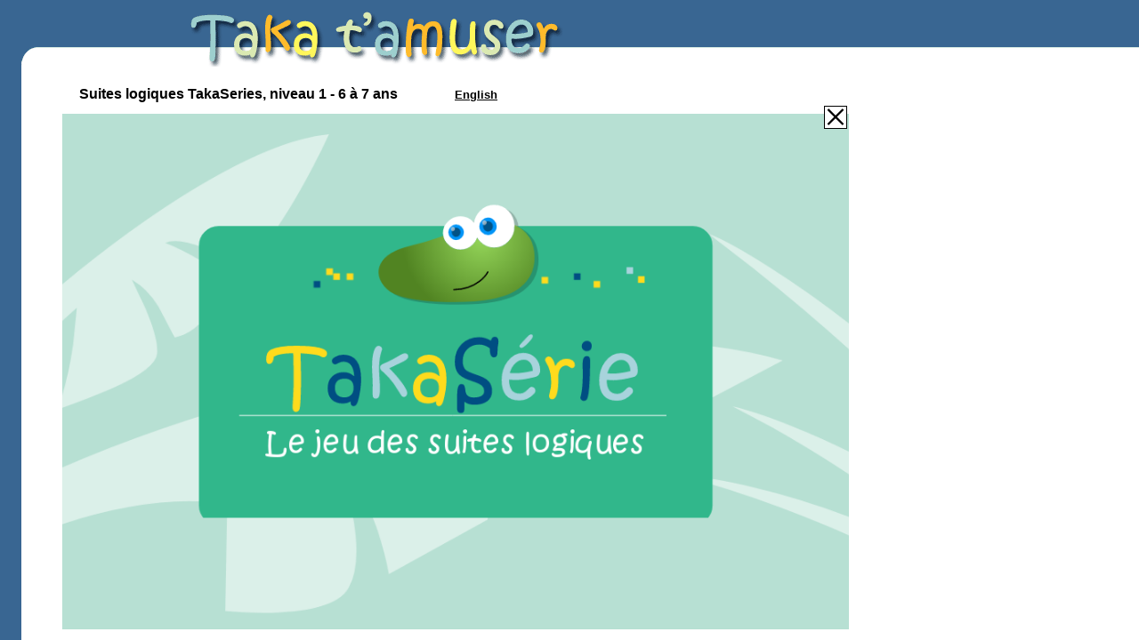

--- FILE ---
content_type: text/html
request_url: https://takatamuser.com/6-7-ans/suites-logiques-takaseries-niveau-1/groupe-A.html
body_size: 1890
content:
<script src="/common/jquery-1.7.2.min.js" type="text/javascript"></script>
<script language="JavaScript" src="/common/function.js?nocache=1768381741"></script>
<!DOCTYPE HTML PUBLIC "-//W3C//DTD HTML 4.01 Transitional//EN">
<html>
<head>
	<title>Suites logiques TakaSeries, niveau 1 - 6 &agrave; 7 ans</title>
<META NAME="TITLE" CONTENT="Taka t'amuser - Suites logiques TakaSeries, niveau 1 - 6 &agrave; 7 ans">
<META NAME="DESCRIPTION" CONTENT="Suites logiques TakaSeries, niveau 1 - 6 &agrave; 7 ans">
<META NAME="KEYWORDS" CONTENT="jeux,&eacute;ducatif,takatamuser,enfant,math&eacute;matique,vocabulaire,conjugaison,verbe,m&eacute;moire,connaissance,quiz,orthographe,le&ccedil;on,&eacute;ducateur,apprendre,&eacute;cole,travail,jeune,scolaire,enseigner,enseignement,amuser">
<META NAME="SUBJECT" CONTENT="Jeux de math&eacute;matique, vocabulaire, conjugaison de verbe, m&eacute;moire, connaissance g&eacute;n&eacute;rale et quiz">
<META NAME="CATEGORY" CONTENT="Jeux">
<META NAME="AUTHOR" CONTENT="Sylvie Tessier">
<META NAME="REPLY-TO" CONTENT="info@takatamuser.com">
<META NAME="REVISIT-AFTER" CONTENT="7 DAYS">
<META NAME="LANGUAGE" CONTENT="FR">
<META NAME="COPYRIGHT" CONTENT="Tous droits r&eacute;serv&eacute;s Taka t'amuser">
<META NAME="ROBOTS" CONTENT="All">   
<META HTTP-EQUIV="PRAGMA" CONTENT="NO-CACHE">
<META HTTP-EQUIV="REFRESH" CONTENT="Non">        
<meta http-equiv="Content-Type" content="text/html; charset=iso-8859-1">
<link rel="shortcut icon" href="/favicon.ico">
<link href="/common/feuille_style.css?nocache=2" rel="stylesheet" type="text/css">
<script async src="https://www.googletagmanager.com/gtag/js?id=G-8Y48QCZVTT"></script>
<script>
  window.dataLayer = window.dataLayer || [];
  function gtag(){dataLayer.push(arguments);}
  gtag('js', new Date());

  gtag('config', 'G-8Y48QCZVTT');
</script>
</head>

<body bottommargin="0" leftmargin="0" topmargin="0" rightmargin="0" bgcolor="#ffffff">
<table cellpadding="0" cellspacing="0" height="100%" width="100%">
<tr>
<td bgcolor="#396692" width="24" height="100%" valign="top">
<!--left begin-->
	<table width="24" cellpadding="0" cellspacing="0">
	<tr><td><img src="/images/spacer_dblue.gif" width="24" height="122"></td></tr>
	</table>
<!--left end-->
</td>
<td width="100%"  height="100%" valign="top">
	<!--top stripe-->
	<table width="100%" height="100%" cellpadding="0" cellspacing="0">
	<tr><td style="background-repeat: no-repeat" colspan="2" height="75" background="/images/top_bg_mytaka_game.gif">&nbsp;</td></tr>
	<tr><td colspan="2"><img src="/images/spacer_white.gif" width="6" height="20"></td></tr>
	<tr><td width="45"><img src="/images/spacer_white.gif" width="45" height="6"></td>
	<td width="100%" height="100%" valign="top">
	<!--content-->
		<table width="762"  height="100%" cellpadding="0" cellspacing="0">
		<tr><td valign="top">
  <script src="/common/menuPage_iFrameV2.js" language="javascript"></script>
  <div style="padding-top:4px">
	<h1 style="padding:0px;margin:0px;margin-top:-3px;margin-bottom:3px;display:inline-block;padding-left:20px;font-size: 12pt;font-weight: bold;">Suites logiques TakaSeries, niveau 1 - 6 &agrave; 7 ans</h1>
			
		
		<div id="tablet-ad" onclick="document.location='/mobile/fr/takaseries.html'" style="cursor:pointer;position:absolute;top:36px;left:300px;display:none">
			<div style="position:relative">
				<div style="text-align:right;position:absolute;left:-49px;top:19px;font-size:9pt">Pour<br>tablette</div>
				<div ><img src="/images/frontMobileImagesTakaSeries.png"  width="60" height="48" /></div>
				<div style="position:absolute;top:-28px;left:21px"><img src="/common_mobile/images/taka_sur_mobile.png"  width="42" height="46" /></div>
			</div>
		</div>

			<div style="display:inline-block;padding-left:60px;"><a href="logical-sequences-takaseries-level-1.html" target="_self"><strong>English</strong></a></div>
	</div>
<script>
$( document ).ready(function() {
    $('#tablet-ad').css('left',($('#game-iframe').width()-$('#tablet-ad').width()+70)+'px')
});

</script>
  <script>

      
    var windowWidth = 960;
          writeIFrame(windowWidth, 640, '/rythme_h5/index.php?lan=fr&classId=1&returnTo=6-7-ans');
      </script>

		</td>
		<!--space-->
		<td><img src="/images/spacer_trans.gif" width="1" /></td>
		<td valign="top">
							
		</td>
	</tr>
	</table>
			</td></tr>
			<tr><td>
<form style="visibility: hidden" id="go-contact-form" action="/contact.html" method="POST">
    <input type="hidden" name="contact-title"  id="contact-title" />
    <input type="hidden" name="contact-message" id="contact-message" />
    <input type="hidden" name="contact-url" id="contact-url"  />
    <input type="hidden" name="contact-subject" id="contact-subject"  />
</form>
            </td></tr>
		</table>
		<!--end content-->
	</td>
	</tr>
	</table>
</td>
</tr>

</table>


</body>
</html>


--- FILE ---
content_type: text/html
request_url: https://takatamuser.com/rythme_h5/index.php?lan=fr&classId=1&returnTo=6-7-ans
body_size: 1299
content:
<html xmlns="http://www.w3.org/1999/xhtml" xml:lang="en" lang="en">
<head>
<meta http-equiv="Content-Type" content="text/html; charset=iso-8859-1" />
<TITLE>TakaS&eacutes;ries, suites logiques - Taka t'amuser</TITLE>
<script src="/common/function.js?nocache=1768381741" language="javascript"></script>
    
<script src="/common/jquery-1.7.2.min.js"type="text/javascript"></script>
<style>
#close-box{
	position: absolute;
	width: 24px;
	height: 24px;
	background-color: white;
	z-index: 2;
	right: 2px;
	top: 1px;
	border: 1px solid black;
	cursor: pointer;
}
#close-box:after{
  display: inline-block;
  content: "\00d7"; /* This will render the 'X' */
	font-size: 46px;
    position: absolute;
    top: -15px;
    right: -1px;
}
	</style>

 

<style>
	#iframe-container{
		position: absolute;
		top:0px;
		left:0px;
		width:100%;
		height:100%;
		background-color: white;
		overflow: hidden;
	}
	
	#taka-iframe{
		display:inline-block;
		position: absolute;
		left:0px;
		top:0px;
		width: 960px;
		height: 640px;
		display:none;
	}

</style>

<script src="/common/function.js?nocache=1768381741" language="javascript"></script>
<!-- <script src="/autres_jeux/AC_RunActiveContent.js" language="javascript"></script> -->

<script>

var returnPrevious = ()=>{
	top.window.location.replace('/6-7-ans.html'); // Ex: maternelle
}

window.onmessage = function(e){
    if (e.data == 'btn_close') {
        returnPrevious()
    }
};

		var saveLaunchW = 960;
		var saveLaunchH = 640;
		
		var onWindowResize = function(){
			var container = $('#iframe-container');
			var myFrame = $('#taka-iframe');
			
			var w = container.width();
			var h = container.height();
			
			
			var ratio = saveLaunchW / saveLaunchH;
			var windowRatio = w/h;
			
			var scale;
			var dx = 0;
			var dy = 0;
			if(ratio >= windowRatio){
				scale = w / saveLaunchW;
				// dy = (h - scale*saveLaunchH) / 2;
				dy = 10;
			}else{
				scale = h / saveLaunchH;
				dx = (w - scale*saveLaunchW) / 2;
			}
			myFrame.css('transform','scale('+scale+')');
			myFrame.offset({left:dx, top:dy})
		}
		
		window.onresize = function(event) {
			onWindowResize();
		};
		
		window.onload = function(){
			// var urlNoFlash = '';
			// var isMobile = 0;
			// try{
			// 	isMobile = getIsMobile();
			// }catch(e){
			// 	// ok localhost testing
			// }
			// var isLocalTesting = window.document.location.href.indexOf('http://localhost:3000')>-1
			// if(isMobile && !isLocalTesting){
			// 	urlNoFlash = '/takaseries-no-flash/';
			// 	document.location.replace(urlNoFlash);

			// }else{
				var myFrame = $('#taka-iframe');
				myFrame.css('width',saveLaunchW+'px');
				myFrame.css('height',saveLaunchH+'px');
				myFrame.show();
				
				onWindowResize();
			// }
			$('#close-box').click(()=>{
				returnPrevious()
			})
			
			
			
		}
redirectIfNotSameDomain();
</script>
</head>
<body topmargin="0" leftmargin="0" bottommargin="0" rightmargin="0" bgcolor="#ffffff">
	<div id="close-box"></div>
	<div id="iframe-container">
		<!--NOTE: to test locally, uncomment first line-->
		<!-- <iframe src="http://localhost:3000/?game_id=< ?=$game_id?>&mot_ids=< ?=$words_str;?>&current_page=< ?=$current_page?>" id="taka-iframe" frameBorder="0"></iframe> -->
		<!-- <script>
			document.write('<iframe id="taka-iframe" src="http://localhost:3000/?lang=< ?=$lan?>" frameBorder="0"></iframe>')
		</script> -->
		<script>
			document.write('<iframe id="taka-iframe" src="/rythme_h5/rythme.html?lang=fr&level=1&classId=1&classLabel=A" frameBorder="0"></iframe>')
		</script>
	</div>
</body>
</html>


--- FILE ---
content_type: text/html
request_url: https://takatamuser.com/rythme_h5/rythme.html?lang=fr&level=1&classId=1&classLabel=A
body_size: 285
content:
<!doctype html>
<html lang="en">

<head>
  <meta charset="UTF-8">
  <meta http-equiv="X-UA-Compatible" content="IE=edge">
  <meta name="viewport" content="width=device-width,initial-scale=1">
  <script type="text/javascript" src="lib-fox/jquery-1.7.2.min.js"></script>
	
  <script src="https://ajax.googleapis.com/ajax/libs/jquery/1.7.1/jquery.min.js"></script>
  <script src="//cdnjs.cloudflare.com/ajax/libs/lodash.js/0.10.0/lodash.min.js"></script>
  <script src="0ef8fd2973fcd126f4a4.js"></script>
  <script src="7db5afdcbec2b232913c.js"></script>
  <script src="85e5f2b39530f912f232.js"></script>
  <script src="94467100fffc05247b72.js"></script>
  <script src="ca3e5518bf70db9bc529.js"></script>
  <script src="f6862cb166c6db8fbddc.js"></script>
  <script src="f990670ee528024e24b5.js"></script>
  <title>React App without CRA</title>
  <script defer="defer" src="bundle.js?noCache=2023-12-02"></script>
</head>

<body style="width:100%;height:100%" id="main-body">
  <div id="root"></div>
</body>

</html>

--- FILE ---
content_type: text/html
request_url: https://takatamuser.com/rythme_h5/views/page/gamePage.html
body_size: -70
content:
<div class="page-container tb-page-container" id="tb-page-game">
  <!-- HOME PAGE -->
  <div class="tb-import-view" data-name="pageCanvas" data-info="pageType:game" ></div>
  <div class="tb-import-view" data-name="pageAccessibility" data-info="pageType:game" ></div>
  <div class="tb-import-view" data-name="pageHtml" data-info="pageType:game" ></div>
</div>

--- FILE ---
content_type: text/html
request_url: https://takatamuser.com/rythme_h5/views/snippet/pageCanvas.html
body_size: -165
content:
<canvas width="960" height="640" class="b-canvas" id="page-[pageType]-canvas"></canvas>

--- FILE ---
content_type: text/html
request_url: https://takatamuser.com/rythme_h5/views/snippet/pageAccessibility.html
body_size: -145
content:
<div class="page-accessibility" id="page-[pageType]-accessibility">
    <div class="container-accessibility" id="ui-container-accessibility"></div>
    <div class="container-accessibility" id="page-container-accessibility"></div>
    <div class="container-accessibility" id="popup-container-accessibility"></div>
</div>

--- FILE ---
content_type: text/html
request_url: https://takatamuser.com/rythme_h5/views/snippet/pageHtml.html
body_size: -140
content:
<div class="page-html" id="page-[pageType]-html">
    <!-- <div class="container-html" id="ui-container-html"></div> -->
    <div class="container-html" id="page-container-html"></div>
    <!-- <div class="container-html" id="popup-container-html"></div> -->
</div>

--- FILE ---
content_type: text/css
request_url: https://takatamuser.com/common/feuille_style.css?nocache=2
body_size: 1611
content:
body,a,td,p	{  
	font-family: Arial, Helvetica, Verdana, sans-serif; 
	font-size: 10pt;
	color: #000000
	}
A:hover,A:visited{
	color: #396692
}
.menu,A:visited.menu {
	font-size: 10pt; 
	/* font-weight : bold; */
	text-decoration: none;
	color: #f7f8fa;
	letter-spacing:1px;
	line-height: 17px;
}
.noline{
	font-size: 8pt;
	text-decoration: none;
}
.menu_edu,A:visited.menu_edu {
	font-size: 10pt; 
	/* font-weight : bold; */
	text-decoration: none;
	color: #04111f;
	letter-spacing:1px;
	line-height: 17px;
}
.les_quiz,A:visited.les_quiz {
	font-size: 10pt; 
	/* font-weight : bold; */
	text-decoration: none;
	color: #fef65b;
	letter-spacing:1px;
	line-height: 17px;
}
.menuon,A:visited.menuon {
	font-size: 10pt; 
	/* font-weight : bold; */
	text-decoration: none;
	letter-spacing:1px;
	line-height: 17px;
	color: #f3bc49
}
A:hover.menu,A:hover.menu_edu,A:hover.les_quiz {
	font-size: 10pt; 
	/* font-weight : bold; */
	text-decoration: none;
	line-height: 17px;
	color: #f3bc49
}
.menu-dimmed{
		/* opacity: 0.75; */
	}
	

.titre{
	font-size: 12pt; 
	font-weight : bold;
	font-style : italic;
	color: #CC0000
}
.grostitre {
	font-size: 16pt;
	font-weight: bold;
	color: #193350;
	padding-top:18px;
}
.soustitre {
	font-size: 13pt;
	font-style: italic;
	font-weight: bold;
	color: #193350;
}

.rouge{
	color: #CC0000;
}
.bleu{
	color: #0000CC;
}
.text8pts{
	font-size: 8pt;
}
.text7pts{
	font-size: 7pt;
}
.text9pts{
	font-size: 9pt;
}
.title10{
	font-size: 10pt;
}
.title11{
	font-size: 10pt;
}
#home-warning
{
	width: 100%;
	text-align: left;
	font-size: 13.5px;
	line-height: 17px;
	border-radius: 6px;
	color: #2d5175;
	padding: 8px;
	border: solid 1px #2d5175;
	/* background-color: #e2e2e2; */
}
.star-marker{
	/* position: absolute;
	margin-top: -2px;
	background-image: url(/images/star.png);
	width: 18px;
	height: 18px;
	background-repeat: no-repeat;
	background-size: 100%; */
}
.hilite-available{
	/* background-color: #ffff3c8f;
    border-radius: 18px;
	padding-top: 13px;
	padding-bottom: 4px;
    border: 3px solid white; */
}
.star-spacer{
	width: 17px;
	height: 10px;
	display: inline-block;
}
.image-menu{
	margin-bottom:3px;
}

.image-menu:hover{
	opacity: 0.5;
	filter: alpha(opacity=50);
}
.image-menu-dimmed{
	/* opacity: 0.3;
	filter: alpha(opacity=30); */
}
.link-dimmed{
	pointer-events: none;
	opacity: 0.3;
	filter: alpha(opacity=30);
}
#mobile-warning-container{
    margin-left: 10px;
    margin-top: 4px;
}
#mobile-warning{
    font-size: 8pt;
    font-weight: bold;
    background-image: url(/images/mobile_phone.png);
    background-repeat: no-repeat;
    text-indent: 15px;
    height: 20px;
    text-align: left;
}
#taka-mobile-warning {
	font-size: 8pt;
	font-weight: bold;
	color:#5f00b3;
	background-image: url(/images/mobile_phone_takapuzzle.png);
	background-repeat: no-repeat;
	text-indent: 15px;
	height: 20px;
	text-align: left;
}
.zone-publicite
{
	margin-top:15px;
	margin-left:17px;
	cursor:pointer;
        display:inline-block;
	/*display:none;*/
}
.ad-on-page-container
{
    padding-top:20px;
    margin-left:-43px;

}

#ad-container-accueil .ad-on-page-container
{
    padding-top:0px;
 }

.ad-on-page
{
    width:728px;
    height:90px;
    background-color: white;
    
}

.ad-on-page-style
{
    border:2px solid #676565;
}

.ad-on-page-text
{
    color:white;
    font-weight: bold;
    display:inline-block;
    background-color: #676565;
    padding:3px 10px 3px 10px ;
    
}

.takaabc-title
{
    background-color: #fbe460;
    width:102px;
    height: 14px;
    font-size: 11px;
    padding-top: 2px;
    color:black;
}

.takaabc-title-link
{
    text-decoration: none;
    
}

.takaabc-title-subgroup
{
    width:120px;
}

.img-dimmed{
	/* opacity: 0.3; */
}

@keyframes blink-regular {
	0% {
		opacity: 0.6;
	}
	30% {
		opacity: 1;
	}
}
@-webkit-keyframes blink-regular {
	0% {
		opacity: 0.6;
	}
	30% {
		opacity: 1;
	}
}

.blink{
	animation: blink-regular 0.5s infinite step-end;
  -webkit-animation: blink-regular 0.5s infinite step-end;
  -webkit-animation-iteration-count: 9; /* Safari 4.0 - 8.0 */
    animation-iteration-count: 9;
}

#overlay-instruction{
	position: absolute;
	display: none;
	top:0px;
	left:0px;
	width: 100%;
	height: 100%;
	background-color:rgba(255, 255, 255, 0.5);
}

#overlay-instruction-popup{
	position: absolute;
	top:50%;
	left:274px;
	/* width: 560px;
    height: 392px; */
	background-color: white;
	transform: translate(0%, -50%);
	-moz-transform: translate(0%, -50%);
	-webkit-transform: translate(0%, -50%);
	border-radius: 20px;
	border: 2px solid #a7bed5;
}

.overlay-instruction-content{
	padding: 30px;
	padding-top: 20px;
    font-size: 15px;
    line-height: 17px;
}
.overlay-instruction-content > .title{
	font-size: 17px;
	font-weight: bold;
	margin-top: 12px;
	margin-bottom: 6px;
	
}
.overlay-instruction-content > .instruction{
	margin-left: 29px;
	margin-top: 5px;
	margin-bottom: 5px;
	
}
.overlay-instruction-content > .instruction > .subtitle{
	margin-top: 6px;
	margin-bottom: 6px;
}
.overlay-instruction-content > .instruction > .text{
	margin-left: 13px;
}
.overlay-instruction-content > .text{
	margin-left: 30px;
}
.overlay-instruction-content > .instruction > .text > div > a{
	font-size: 15px;
	font-weight: bold;
	color: #2d5175;
}
.overlay-instruction-content > .instruction > .subtitle > .link-copy{
	margin-left: -18px;
}
.overlay-instruction-content > .instruction > .subtitle > .number-id{
	display:inline-block;
	width: 5px;
    height: 5px;
    background-color: black;
	border-radius: 50%;
	margin-bottom: 3px;
}
.overlay-instruction-content > .title > .number-id{
	display:inline-block;
	width: 22px;
    height: 22px;
    background-color: #dae9b2;
    color: black;
    border-radius: 50%;
    text-align: center;
}

.link-click-feedback{
	display: none;
	position: absolute;
	padding:5px;
	background-color: white;
	border: 1px solid black;
	border-radius:10px;
	margin-left:25px;
	width: 160px;
	margin-top: -80px;
	font-size: 13px;
	z-index: 5;
}

.link-copy.abecedaire-sub-group{
	margin-left: 21px;
    width: 16px;
    height: 16px;
    margin-top: -19px;
}

.link-copy{
	position: absolute;
	background-image: url(/images/link.png);
	background-repeat: no-repeat;
	margin-left:25px;
	width: 26px;
    height: 26px;
    background-size: 60%;
    background-position: center;
    margin-left: 25px;
	background-color: #ffff92;
	border-radius: 50%;
}
.link-copy:hover{
	transform: scale(1.2);
}
.link-copy-header{
	position: initial;
    display: inline-block;
    vertical-align: middle;
    /* background-color: white; */
    margin-right: 9px;
}

.link-copy-group{
	width:16px;
	height: 16px;	
	margin-left: 12px;
    margin-top: 18px;
}


.group-link-with-link{
	width: 27px;
}

--- FILE ---
content_type: text/javascript
request_url: https://takatamuser.com/rythme_h5/asset/createjs/main_h5/main_h5.js?_=1768381743695
body_size: 52219
content:
var createjs,AdobeAn;!function(e,t){var i,s,n={},a={},A={};function h(){var e=this._cloneProps(new this.constructor(this.mode,this.startPosition,this.loop,this.reversed));return e.gotoAndStop(this.currentFrame),e.paused=this.paused,e.framerate=this.framerate,e}function g(t,i,s){var n=e.extend(t,e.MovieClip);return n.clone=h,n.nominalBounds=i,n.frameBounds=s,n}n.ssMetadata=[{name:"main_h5_atlas_1",frames:[[1265,435,360,123],[526,475,135,123],[659,600,111,123],[526,600,131,123],[775,0,488,737],[0,1029,1140,106],[0,1139,838,2],[1531,560,190,44],[0,949,218,44],[220,949,205,44],[1384,754,196,44],[1265,145,594,143],[1265,0,651,143],[1265,290,580,143],[526,739,856,143],[526,884,856,143],[427,949,81,71],[0,0,773,473],[0,475,261,472],[263,475,261,472],[1259,1029,84,125],[1265,560,160,99],[1427,656,96,96],[1345,1029,99,99],[1378,661,41,41],[1627,435,54,55],[1427,560,102,94],[1683,435,75,38],[663,475,103,123],[1265,661,111,76],[1142,1029,115,108]]}],(n.AnMovieClip=function(){this.actionFrames=[],this.ignorePause=!1,this.gotoAndPlay=function(t){e.MovieClip.prototype.gotoAndPlay.call(this,t)},this.play=function(){e.MovieClip.prototype.play.call(this)},this.gotoAndStop=function(t){e.MovieClip.prototype.gotoAndStop.call(this,t)},this.stop=function(){e.MovieClip.prototype.stop.call(this)}}).prototype=i=new e.MovieClip,(n.CachedBmp_22=function(){this.initialize(a.main_h5_atlas_1),this.gotoAndStop(0)}).prototype=i=new e.Sprite,(n.CachedBmp_21=function(){this.initialize(a.main_h5_atlas_1),this.gotoAndStop(1)}).prototype=i=new e.Sprite,(n.CachedBmp_20=function(){this.initialize(a.main_h5_atlas_1),this.gotoAndStop(2)}).prototype=i=new e.Sprite,(n.CachedBmp_19=function(){this.initialize(a.main_h5_atlas_1),this.gotoAndStop(3)}).prototype=i=new e.Sprite,(n.CachedBmp_18=function(){this.initialize(a.main_h5_atlas_1),this.gotoAndStop(4)}).prototype=i=new e.Sprite,(n.CachedBmp_17=function(){this.initialize(a.main_h5_atlas_1),this.gotoAndStop(5)}).prototype=i=new e.Sprite,(n.CachedBmp_16=function(){this.initialize(a.main_h5_atlas_1),this.gotoAndStop(6)}).prototype=i=new e.Sprite,(n.CachedBmp_15=function(){this.initialize(a.main_h5_atlas_1),this.gotoAndStop(7)}).prototype=i=new e.Sprite,(n.CachedBmp_14=function(){this.initialize(a.main_h5_atlas_1),this.gotoAndStop(8)}).prototype=i=new e.Sprite,(n.CachedBmp_13=function(){this.initialize(a.main_h5_atlas_1),this.gotoAndStop(9)}).prototype=i=new e.Sprite,(n.CachedBmp_12=function(){this.initialize(a.main_h5_atlas_1),this.gotoAndStop(10)}).prototype=i=new e.Sprite,(n.CachedBmp_11=function(){this.initialize(a.main_h5_atlas_1),this.gotoAndStop(11)}).prototype=i=new e.Sprite,(n.CachedBmp_10=function(){this.initialize(a.main_h5_atlas_1),this.gotoAndStop(12)}).prototype=i=new e.Sprite,(n.CachedBmp_9=function(){this.initialize(a.main_h5_atlas_1),this.gotoAndStop(13)}).prototype=i=new e.Sprite,(n.CachedBmp_8=function(){this.initialize(a.main_h5_atlas_1),this.gotoAndStop(14)}).prototype=i=new e.Sprite,(n.CachedBmp_7=function(){this.initialize(a.main_h5_atlas_1),this.gotoAndStop(15)}).prototype=i=new e.Sprite,(n.CachedBmp_6=function(){this.initialize(a.main_h5_atlas_1),this.gotoAndStop(16)}).prototype=i=new e.Sprite,(n.CachedBmp_5=function(){this.initialize(a.main_h5_atlas_1),this.gotoAndStop(17)}).prototype=i=new e.Sprite,(n.CachedBmp_4=function(){this.initialize(a.main_h5_atlas_1),this.gotoAndStop(18)}).prototype=i=new e.Sprite,(n.CachedBmp_3=function(){this.initialize(a.main_h5_atlas_1),this.gotoAndStop(19)}).prototype=i=new e.Sprite,(n.CachedBmp_2=function(){this.initialize(a.main_h5_atlas_1),this.gotoAndStop(20)}).prototype=i=new e.Sprite,(n.CachedBmp_1=function(){this.initialize(a.main_h5_atlas_1),this.gotoAndStop(21)}).prototype=i=new e.Sprite,(n.carre_hilite_bmp=function(){this.initialize(a.main_h5_atlas_1),this.gotoAndStop(22)}).prototype=i=new e.Sprite,(n.cercle_hilite_bmp=function(){this.initialize(a.main_h5_atlas_1),this.gotoAndStop(23)}).prototype=i=new e.Sprite,(n.checkbox_center_bitmap=function(){this.initialize(a.main_h5_atlas_1),this.gotoAndStop(24)}).prototype=i=new e.Sprite,(n.checkbox_outline_bitmap=function(){this.initialize(a.main_h5_atlas_1),this.gotoAndStop(25)}).prototype=i=new e.Sprite,(n.coeur_hilite_bmp=function(){this.initialize(a.main_h5_atlas_1),this.gotoAndStop(26)}).prototype=i=new e.Sprite,(n.hilite_chorno_bitmap=function(){this.initialize(a.main_h5_atlas_1),this.gotoAndStop(27)}).prototype=i=new e.Sprite,(n.lozange_hilite_bmp=function(){this.initialize(a.main_h5_atlas_1),this.gotoAndStop(28)}).prototype=i=new e.Sprite,(n.rectangle_hilite_bmp=function(){this.initialize(a.main_h5_atlas_1),this.gotoAndStop(29)}).prototype=i=new e.Sprite,(n.triangle_hilite_bmp=function(){this.initialize(a.main_h5_atlas_1),this.gotoAndStop(30)}).prototype=i=new e.Sprite,(n.zoneWeb=function(t,i,s,n){null==s&&(s=!0),null==n&&(n=!1);var a=new Object;a.mode=t,a.startPosition=i,a.labels={},a.loop=s,a.reversed=n,e.MovieClip.apply(this,[a]),this.shape=new e.Shape,this.shape.graphics.f("#DBDBDB").s().p("AtFCNQguABgBgwIAAi8QABguAugBIaKAAQAwABAAAuIAAC8QAAAwgwgBg"),this.shape.setTransform(233.5019,23.5447,2.8265,2.8265),this.timeline.addTween(e.Tween.get(this.shape).wait(1)),this._renderFirstFrame()}).prototype=g(n.zoneWeb,s=new e.Rectangle(-16.5,-16.4,500,80),[s]),(n.grafiti_img=function(t,i,s,n){null==s&&(s=!0),null==n&&(n=!1);var a=new Object;a.mode=t,a.startPosition=i,a.labels={},a.loop=s,a.reversed=n,e.MovieClip.apply(this,[a]),this.shape=new e.Shape,this.shape.graphics.f("#000000").s().p("AgnAnIAAhOIBOAAIAABOg"),this.shape.setTransform(-.25,.1),this.timeline.addTween(e.Tween.get(this.shape).wait(1)),this._renderFirstFrame()}).prototype=g(n.grafiti_img,s=new e.Rectangle(-4.2,-3.8,7.9,7.9),[s]),(n.Empty=function(t,i,s,n){null==s&&(s=!0),null==n&&(n=!1);var a=new Object;a.mode=t,a.startPosition=i,a.labels={},a.loop=s,a.reversed=n,e.MovieClip.apply(this,[a]),this._renderFirstFrame()}).prototype=i=new e.MovieClip,i.nominalBounds=s=null,i.frameBounds=[s],(n.colorSwatch=function(t,i,s,n){null==s&&(s=!0),null==n&&(n=!1);var a=new Object;a.mode=t,a.startPosition=i,a.labels={},a.loop=s,a.reversed=n,e.MovieClip.apply(this,[a]),this._renderFirstFrame()}).prototype=i=new e.MovieClip,i.nominalBounds=s=null,i.frameBounds=[s],(n.carresimple=function(t,i,s,n){null==s&&(s=!0),null==n&&(n=!1);var a=new Object;a.mode=t,a.startPosition=i,a.labels={},a.loop=s,a.reversed=n,e.MovieClip.apply(this,[a]),this.shape=new e.Shape,this.shape.graphics.f("#000000").s().p("AiCCDIAAkFIEFAAIAAEFg"),this.shape.setTransform(.0125,.0125,.5,.5),this.timeline.addTween(e.Tween.get(this.shape).wait(1)),this._renderFirstFrame()}).prototype=i=new e.MovieClip,i.nominalBounds=s=new e.Rectangle(-6.5,-6.5,13.1,13.1),i.frameBounds=[s],(n.bgBg=function(t,i,s,n){null==s&&(s=!0),null==n&&(n=!1);var a=new Object;a.mode=t,a.startPosition=i,a.labels={},a.loop=s,a.reversed=n,e.MovieClip.apply(this,[a]),this.shape=new e.Shape,this.shape.graphics.f("#E1E3E3").s().p("EglfAXcMAAAgu3MBK/AAAMAAAAu3g"),this.shape.setTransform(240,150),this.timeline.addTween(e.Tween.get(this.shape).wait(1)),this._renderFirstFrame()}).prototype=g(n.bgBg,s=new e.Rectangle(0,0,480,300),[s]),(n.anyrectangle=function(t,i,s,n){null==s&&(s=!0),null==n&&(n=!1);var a=new Object;a.mode=t,a.startPosition=i,a.labels={},a.loop=s,a.reversed=n,e.MovieClip.apply(this,[a]),this.shape=new e.Shape,this.shape.graphics.f("#000000").s().p("EgloAFaIAAqzMBLRAAAIAAKzg"),this.shape.setTransform(239.9749,34.9952,.9962,1.0116),this.timeline.addTween(e.Tween.get(this.shape).wait(1)),this._renderFirstFrame()}).prototype=g(n.anyrectangle,s=new e.Rectangle(0,0,480,70),[s]),(n.anyRect=function(t,i,s,n){null==s&&(s=!0),null==n&&(n=!1);var a=new Object;a.mode=t,a.startPosition=i,a.labels={},a.loop=s,a.reversed=n,e.MovieClip.apply(this,[a]),this.shape=new e.Shape,this.shape.graphics.f("#FFFFFF").s().p("AjHDIIAAmPIGPAAIAAGPg"),this.shape.setTransform(20,20),this.timeline.addTween(e.Tween.get(this.shape).wait(1)),this._renderFirstFrame()}).prototype=g(n.anyRect,s=new e.Rectangle(0,0,40,40),[s]),(n.anchorPointVisible=function(t,i,s,n){null==s&&(s=!0),null==n&&(n=!1);var a=new Object;a.mode=t,a.startPosition=i,a.labels={full:0,empty:5},a.loop=s,a.reversed=n,e.MovieClip.apply(this,[a]),this.shape=new e.Shape,this.shape.graphics.f("#518422").s().p("AgbAcQgMgLAAgRQAAgPAMgMQAMgMAPAAQARAAALAMQAMAMAAAPQAAARgMALQgLAMgRAAQgPAAgMgMg"),this.shape_1=new e.Shape,this.shape_1.graphics.f().s("#666666").ss(1,1,1).p("AAcgbQAMAMAAAPQAAARgMALQgLAMgRAAQgPAAgMgMQgMgLAAgRQAAgPAMgMQAMgMAPAAQARAAALAMg"),this.shape_2=new e.Shape,this.shape_2.graphics.f("#FFFFFF").s().p("AgbAcQgMgLAAgRQAAgPAMgMQAMgMAPAAQARAAALAMQAMAMAAAPQAAARgMALQgLAMgRAAQgPAAgMgMg"),this.timeline.addTween(e.Tween.get({}).to({state:[{t:this.shape}]}).to({state:[{t:this.shape_2},{t:this.shape_1}]},5).wait(6)),this._renderFirstFrame()}).prototype=i=new e.MovieClip,i.nominalBounds=s=new e.Rectangle(-4,-4,8,8),i.frameBounds=[s,s,s,s,s,s=new e.Rectangle(-5,-5,10,10),s,s,s,s,s],(n.anchorPoint=function(t,i,s,n){null==s&&(s=!0),null==n&&(n=!1);var a=new Object;a.mode=t,a.startPosition=i,a.labels={},a.loop=s,a.reversed=n,e.MovieClip.apply(this,[a]),this.shape=new e.Shape,this.shape.graphics.f("rgba(255,255,255,0.008)").s().p("AgbAcQgMgLAAgRQAAgPAMgMQAMgMAPAAQARAAALAMQAMAMAAAPQAAARgMALQgLAMgRAAQgPAAgMgMg"),this.timeline.addTween(e.Tween.get(this.shape).wait(1)),this._renderFirstFrame()}).prototype=g(n.anchorPoint,s=new e.Rectangle(-4,-4,8,8),[s]),(n.colorSwatch_1=function(t,i,s,n){null==s&&(s=!0),null==n&&(n=!1);var a=new Object;a.mode=t,a.startPosition=i,a.labels={},a.loop=s,a.reversed=n,e.MovieClip.apply(this,[a]),this.shape=new e.Shape,this.shape.graphics.f("#000000").s().p("AhjBkIAAjHIDHAAIAADHg"),this.shape.setTransform(10,10),this.timeline.addTween(e.Tween.get(this.shape).wait(1)),this._renderFirstFrame()}).prototype=g(n.colorSwatch_1,s=new e.Rectangle(0,0,20,20),[s]),(n.tete_taka=function(t,i,s,n){null==s&&(s=!0),null==n&&(n=!1);var a=new Object;a.mode=t,a.startPosition=i,a.labels={},a.loop=s,a.reversed=n,e.MovieClip.apply(this,[a]),this.shape=new e.Shape,this.shape.graphics.f("#D3D30E").s().p("AijAtQACgOgQgGIgEgCQEIgEBPgfQgdARgzAKQgTAEhOAKQhrAOg0AfQAKgUABgJgAitgkQAAgCgCgEQgGgMAAgOQA7AUBiADQCDAEBLggQhRArh1AEIghABQhAAAg8gLg"),this.shape.setTransform(56.125,98.45),this.shape_1=new e.Shape,this.shape_1.graphics.f("#C0C013").s().p("AhdA+IAAgDQA2gPAxgTQA2gWAkgUQADAQhEAgQgjARggAKQgfAKgeAEIAAgKgAhjAlQAmgfAWgXQAegigJgSQALgEAFAJQAIATgeAjQgUAUgkAcIgOALQgCgHgDgFg"),this.shape_1.setTransform(89.5563,82.1885),this.shape_2=new e.Shape,this.shape_2.graphics.f("#D9DA37").s().p("[base64]"),this.shape_2.setTransform(85.375,89.925),this.shape_3=new e.Shape,this.shape_3.graphics.f("#CCCCCC").s().p("AghARIgEgCIgQgKIAGgHIASAJIAMAHQAUANANAMIgMAGQgVgSgQgKgAgFgWIgUgOIAEgIIAfAUIADACQAZAQAQALIgDAEIgDAFQgVgOgggWg"),this.shape_3.setTransform(73.025,48.025),this.shape_4=new e.Shape,this.shape_4.graphics.f("#686806").s().p("AjBARIgCAAIAAgBIgEgBQAPgKAbgHIAQgEIAAADQgBARgDAPQgagFgWgHgACUgcQAaAFAaAHIgBAAQgLgFgOALQgMAJgPAHQAAgQABgSg"),this.shape_4.setTransform(58.775,86.85),this.shape_5=new e.Shape,this.shape_5.graphics.f("#F1F23E").s().p("[base64]"),this.shape_5.setTransform(55.1276,102.875),this.shape_6=new e.Shape,this.shape_6.graphics.f("#9F741A").s().p("[base64]"),this.shape_6.setTransform(61.089,52.3),this.shape_7=new e.Shape,this.shape_7.graphics.f("#FFFFFF").s().p("[base64]"),this.shape_7.setTransform(41.7769,43.85),this.shape_8=new e.Shape,this.shape_8.graphics.f("#324858").s().p("[base64]"),this.shape_8.setTransform(28.9798,45.1),this.shape_9=new e.Shape,this.shape_9.graphics.f("#C98F18").s().p("[base64]"),this.shape_9.setTransform(64.125,47.8438),this.shape_10=new e.Shape,this.shape_10.graphics.f("#C58501").s().p("AA7AMIAnANIAPAEIgIAFQgXAOglAKQAJgYAFgWgAhkgcQAJgQAKgNIAAAEQAAANADALIgWAQIgMAJIAMgYg"),this.shape_10.setTransform(68.5,11.575),this.shape_11=new e.Shape,this.shape_11.graphics.f("#FEB729").s().p("[base64]"),this.shape_11.setTransform(54.467,46.5029),this.shape_12=new e.Shape,this.shape_12.graphics.f("#587E9A").s().p("[base64]"),this.shape_12.setTransform(64.5,26.8),this.shape_13=new e.Shape,this.shape_13.graphics.f("#668CA8").s().p("[base64]"),this.shape_13.setTransform(52.4,21.225),this.timeline.addTween(e.Tween.get({}).to({state:[{t:this.shape_13},{t:this.shape_12},{t:this.shape_11},{t:this.shape_10},{t:this.shape_9},{t:this.shape_8},{t:this.shape_7},{t:this.shape_6},{t:this.shape_5},{t:this.shape_4},{t:this.shape_3},{t:this.shape_2},{t:this.shape_1},{t:this.shape}]}).wait(1)),this._renderFirstFrame()}).prototype=g(n.tete_taka,s=new e.Rectangle(-.5,-5.3,128.2,122.7),[s]),(n.taka_complet=function(t,i,s,a){null==s&&(s=!0),null==a&&(a=!1);var A=new Object;A.mode=t,A.startPosition=i,A.labels={},A.loop=s,A.reversed=a,e.MovieClip.apply(this,[A]),this.instance=new n.CachedBmp_18,this.instance.setTransform(0,0,.5,.5),this.timeline.addTween(e.Tween.get(this.instance).wait(1)),this._renderFirstFrame()}).prototype=g(n.taka_complet,s=new e.Rectangle(0,0,244,368.5),[s]),(n.circle=function(t,i,s,n){null==s&&(s=!0),null==n&&(n=!1);var a=new Object;a.mode=t,a.startPosition=i,a.labels={},a.loop=s,a.reversed=n,e.MovieClip.apply(this,[a]),this.shape=new e.Shape,this.shape.graphics.f("#333333").s().p("AggAgQgNgNAAgTQAAgSANgOQAOgNASAAQATAAANANQANAOAAASQAAATgNANQgNAOgTAAQgSAAgOgOg"),this.shape.setTransform(4.55,4.575),this.timeline.addTween(e.Tween.get(this.shape).wait(1)),this._renderFirstFrame()}).prototype=g(n.circle,s=new e.Rectangle(0,0,9.1,9.2),[s]),(n.pause_symb=function(t,i,s,a){null==s&&(s=!0),null==a&&(a=!1);var A=new Object;A.mode=t,A.startPosition=i,A.labels={},A.loop=s,A.reversed=a,e.MovieClip.apply(this,[A]),this.instance=new n.CachedBmp_6,this.instance.setTransform(2.25,2,.5,.5),this.timeline.addTween(e.Tween.get(this.instance).wait(1)),this._renderFirstFrame()}).prototype=g(n.pause_symb,s=new e.Rectangle(2.3,2,40.5,35.5),[s]),(n.netStatusUnavailableIcon=function(t,i,s,n){null==s&&(s=!0),null==n&&(n=!1);var a=new Object;a.mode=t,a.startPosition=i,a.labels={},a.loop=s,a.reversed=n,e.MovieClip.apply(this,[a]),this.shape=new e.Shape,this.shape.graphics.f("#666666").s().p("AkPEPQhwhwAAifQAAieBwhxQBxhwCeAAQCfAABwBwQBxBxAACeQAACfhxBwQhwBxifAAQieAAhxhxgAktAAQAAB9BYBYQBZBYB8ABQBigBBMg3ImkmkQg3BMAABigAi8jsIGoGnQBBhQABhrQgBh8hYhZQhYhYh9AAIgBAAQhrAAhQBBg"),this.shape.setTransform(60.875,47.625),this.timeline.addTween(e.Tween.get(this.shape).wait(1)),this._renderFirstFrame()}).prototype=g(n.netStatusUnavailableIcon,s=new e.Rectangle(22.5,9.3,76.8,76.8),[s]),(n.fleche_symb=function(t,i,s,n){null==s&&(s=!0),null==n&&(n=!1);var a=new Object;a.mode=t,a.startPosition=i,a.labels={},a.loop=s,a.reversed=n,e.MovieClip.apply(this,[a]),this.shape=new e.Shape,this.shape.graphics.f("#9AC7DE").s().p("AgNBDIh4AhIAEimICKAcIgEhMICBCYIiPBNg"),this.shape.setTransform(13.4,11.475),this.timeline.addTween(e.Tween.get(this.shape).wait(1)),this._renderFirstFrame()}).prototype=g(n.fleche_symb,s=new e.Rectangle(0,0,26.8,23),[s]),(n.title_fr_e=function(t,i,s,n){null==s&&(s=!0),null==n&&(n=!1);var a=new Object;a.mode=t,a.startPosition=i,a.labels={},a.loop=s,a.reversed=n,e.MovieClip.apply(this,[a]),this.shape=new e.Shape,this.shape.graphics.f("#81D268").s().p("AjrAoQABiBBFheQBOhrBzAAQBaABA7A8QA7A8gBBeQAAAuggAXQgPAJhOAQQhmAVhIABQghgBgvgEQAACrCCAAQAjAAAdgUQAOgLAngmQANgOAPAAQATAAAOAPQAOAOAAAVQgBAQgNAPQhNBWhpAAQjZgBAAj6gAhCikQgvAqgXBOQAhAEAkAAQBXAAB9gfQgCg/gegkQgfglguAAQg5AAgtArg"),this.shape.setTransform(23.55,29.05),this.timeline.addTween(e.Tween.get(this.shape).wait(1)),this._renderFirstFrame()}).prototype=g(n.title_fr_e,s=new e.Rectangle(0,0,47.1,58.1),[s]),(n.title_fr_7=function(t,i,s,n){null==s&&(s=!0),null==n&&(n=!1);var a=new Object;a.mode=t,a.startPosition=i,a.labels={},a.loop=s,a.reversed=n,e.MovieClip.apply(this,[a]),this.shape=new e.Shape,this.shape.graphics.f("#81D268").s().p("Ag4FjQgNgMAAgRIAIgfQAIgmAGgxQAHhFAAhVIgBhOIgBgtQAAg9ALgYQAKgbAdAAQAqAAAAAxQAAERgTCDQgIA1gKASQgMAYgaAAQgSAAgNgMgAgjkCQgSgRAAgZQAAgcATgTQATgTAbAAQAaAAAQARQAQARAAAbQAABBg/AAQgZAAgRgSg"),this.shape.setTransform(6.975,36.675),this.timeline.addTween(e.Tween.get(this.shape).wait(1)),this._renderFirstFrame()}).prototype=g(n.title_fr_7,s=new e.Rectangle(0,0,14,73.4),[s]),(n.title_fr_6=function(t,i,s,n){null==s&&(s=!0),null==n&&(n=!1);var a=new Object;a.mode=t,a.startPosition=i,a.labels={},a.loop=s,a.reversed=n,e.MovieClip.apply(this,[a]),this.shape=new e.Shape,this.shape.graphics.f("#81D268").s().p("AiEDdQAAgIAMg0QANg0AAguQAAh+gkhMIgZguQgNgWAAgOQAAgOAOgNQAOgNAQAAQAxAAAfB2QAwhaBZAAQAtAAAdAVQAcAVAAAgQAAARgKAMQgLAMgPAAQgLAAgVgQQgVgQgSAAQgrAAgbAmQgZAmAABAIAAA7QAABjgVA7QgTA3ggAAQgpAAABgpg"),this.shape.setTransform(18.2,26.175),this.timeline.addTween(e.Tween.get(this.shape).wait(1)),this._renderFirstFrame()}).prototype=g(n.title_fr_6,s=new e.Rectangle(0,0,36.4,52.4),[s]),(n.title_fr_4=function(t,i,s,n){null==s&&(s=!0),null==n&&(n=!1);var a=new Object;a.mode=t,a.startPosition=i,a.labels={},a.loop=s,a.reversed=n,e.MovieClip.apply(this,[a]),this.shape=new e.Shape,this.shape.graphics.f("#81D268").s().p("[base64]"),this.shape.setTransform(26.575,46.6),this.timeline.addTween(e.Tween.get(this.shape).wait(1)),this._renderFirstFrame()}).prototype=g(n.title_fr_4,s=new e.Rectangle(0,0,53.2,93.2),[s]),(n.title_fr_3=function(t,i,s,n){null==s&&(s=!0),null==n&&(n=!1);var a=new Object;a.mode=t,a.startPosition=i,a.labels={},a.loop=s,a.reversed=n,e.MovieClip.apply(this,[a]),this.shape=new e.Shape,this.shape.graphics.f("#81D268").s().p("AjQEwQgFgLAAgcIAAg6IABgtQAAgugEhNQgEhMAAgeQAAh5AWhEQAVhCAkAAQARAAAPANQANAMAAARIgKAdQgLAjgHAqQgKA8AABKQABAoAFBUQAGBTgBArQAAA8gLAZQgLAcgfAAQgYAAgIgTgACHEaQghg2hAhgQgsg/hLhEIgbgXQgOgRAAgXQAAgUAdgQIBQgkQAmgSBUgxQA0gdARAAQArAAAAApQAAAcg7AfIirBSQBqBsA7BVQA1BNAAAiQAAAUgNAOQgNAOgQgBQgTABgNgWg"),this.shape.setTransform(22.1,32.3),this.timeline.addTween(e.Tween.get(this.shape).wait(1)),this._renderFirstFrame()}).prototype=g(n.title_fr_3,s=new e.Rectangle(0,0,44.2,64.6),[s]),(n.title_fr_2=function(t,i,s,n){null==s&&(s=!0),null==n&&(n=!1);var a=new Object;a.mode=t,a.startPosition=i,a.labels={},a.loop=s,a.reversed=n,e.MovieClip.apply(this,[a]),this.shape=new e.Shape,this.shape.graphics.f("#81D268").s().p("[base64]"),this.shape.setTransform(20.4,31.35),this.timeline.addTween(e.Tween.get(this.shape).wait(1)),this._renderFirstFrame()}).prototype=g(n.title_fr_2,s=new e.Rectangle(0,0,40.8,62.7),[s]),(n.title_fr_1=function(t,i,s,n){null==s&&(s=!0),null==n&&(n=!1);var a=new Object;a.mode=t,a.startPosition=i,a.labels={},a.loop=s,a.reversed=n,e.MovieClip.apply(this,[a]),this.shape=new e.Shape,this.shape.graphics.f("#81D268").s().p("AgyFZIAHh5QAHh4AAh1QAAhAgFjrQinAChFAnQgJBagvABQgmAAAAg5QAAhbA6gcQBhgvDMAAQGAAAAABeQAAASgNAPQgOAOgQAAQgLAAgQgHIgZgNQg8gSiqgLQAGDSAABiQAAC/gKCHQgDAsgKARQgMATgZABQgrAAAAg7g"),this.shape.setTransform(37.175,40.35),this.timeline.addTween(e.Tween.get(this.shape).wait(1)),this._renderFirstFrame()}).prototype=g(n.title_fr_1,s=new e.Rectangle(0,0,74.4,80.7),[s]),(n.Symbol14=function(t,i,s,n){null==s&&(s=!0),null==n&&(n=!1);var a=new Object;a.mode=t,a.startPosition=i,a.labels={},a.loop=s,a.reversed=n,e.MovieClip.apply(this,[a]),this.shape=new e.Shape,this.shape.graphics.f("#002F4F").s().p("AiBDpQgnggAAgwQABgxAqAAQAjAAABA2QAdAiAjAAQAdAAASgRQATgTAAgaQAAgZgXgWIg5guQhQg+AAhVQAAhFAqgrQArgqBDAAQA5AAAoAdQAmAcAAAjQAAAognAAQgOAAgIgKIgMgTQgYgfgpAAQhFAAAABPQAAAcAOATQAKARAaAWQA/AuAQATQAfAlAAAwQABA/gpAoQgpAnhBAAQg/AAgpggg"),this.shape.setTransform(16.85,26.525),this.timeline.addTween(e.Tween.get(this.shape).wait(1)),this._renderFirstFrame()}).prototype=g(n.Symbol14,s=new e.Rectangle(0,0,33.7,53.1),[s]),(n.score_title_fr_8=function(t,i,s,n){null==s&&(s=!0),null==n&&(n=!1);var a=new Object;a.mode=t,a.startPosition=i,a.labels={},a.loop=s,a.reversed=n,e.MovieClip.apply(this,[a]),this.shape=new e.Shape,this.shape.graphics.f("#002F4F").s().p("AhOAaQAAguALg4IgwAJQgXAEgMAAQgqAAAAggQAAgsCSgOQAdhfArAAQANAAAKAKQAJAKAAANQAAAKgFAQIgNAgQCZAEAAA/QAAANgJALQgIAIgMABQgGAAgngQQgngPgmAAIgZABQgPBBAAA1QABBFAXAkQAXAmAqAAQAMAAAVgIQAVgJAJABQAgAAAAAlQAAAYgaAPQgbAPgtAAQimAAAAjfg"),this.shape.setTransform(19.3,24.9),this.timeline.addTween(e.Tween.get(this.shape).wait(1)),this._renderFirstFrame()}).prototype=g(n.score_title_fr_8,s=new e.Rectangle(0,0,38.6,49.8),[s]),(n.score_title_fr_7=function(t,i,s,n){null==s&&(s=!0),null==n&&(n=!1);var a=new Object;a.mode=t,a.startPosition=i,a.labels={},a.loop=s,a.reversed=n,e.MovieClip.apply(this,[a]),this.shape=new e.Shape,this.shape.graphics.f("#002F4F").s().p("[base64]"),this.shape.setTransform(18.9,26.475),this.timeline.addTween(e.Tween.get(this.shape).wait(1)),this._renderFirstFrame()}).prototype=g(n.score_title_fr_7,s=new e.Rectangle(0,0,37.8,53),[s]),(n.score_title_fr_6=function(t,i,s,n){null==s&&(s=!0),null==n&&(n=!1);var a=new Object;a.mode=t,a.startPosition=i,a.labels={},a.loop=s,a.reversed=n,e.MovieClip.apply(this,[a]),this.shape=new e.Shape,this.shape.graphics.f("#002F4F").s().p("[base64]"),this.shape.setTransform(27.55,28.9),this.timeline.addTween(e.Tween.get(this.shape).wait(1)),this._renderFirstFrame()}).prototype=g(n.score_title_fr_6,s=new e.Rectangle(0,0,55.1,57.8),[s]),(n.score_title_fr_5=function(t,i,s,n){null==s&&(s=!0),null==n&&(n=!1);var a=new Object;a.mode=t,a.startPosition=i,a.labels={},a.loop=s,a.reversed=n,e.MovieClip.apply(this,[a]),this.shape=new e.Shape,this.shape.graphics.f("#002F4F").s().p("[base64]"),this.shape.setTransform(20.475,25.25),this.timeline.addTween(e.Tween.get(this.shape).wait(1)),this._renderFirstFrame()}).prototype=g(n.score_title_fr_5,s=new e.Rectangle(0,0,41,50.5),[s]),(n.score_title_fr_2=function(t,i,s,n){null==s&&(s=!0),null==n&&(n=!1);var a=new Object;a.mode=t,a.startPosition=i,a.labels={},a.loop=s,a.reversed=n,e.MovieClip.apply(this,[a]),this.shape=new e.Shape,this.shape.graphics.f("#002F4F").s().p("AggECQgLhnAAixQAAjIAFgtQAGgzAhAAQAnAAAAAwIgEBfQgFBSAABFQAAA8AHBhQAGBgAAAkQAAAagDAKQgHASgXAAQgkAAgHg9g"),this.shape.setTransform(4.425,31.875),this.timeline.addTween(e.Tween.get(this.shape).wait(1)),this._renderFirstFrame()}).prototype=g(n.score_title_fr_2,s=new e.Rectangle(0,0,8.9,63.8),[s]),(n.score_title_fr_1=function(t,i,s,n){null==s&&(s=!0),null==n&&(n=!1);var a=new Object;a.mode=t,a.startPosition=i,a.labels={},a.loop=s,a.reversed=n,e.MovieClip.apply(this,[a]),this.shape=new e.Shape,this.shape.graphics.f("#002F4F").s().p("AjaEMQhThcAAimQAAifBUhkQBbhtCWAAQCBAABSBEQAfAYAAAWQAAAPgMANQgNAMgPAAQgKAAgUgOQhVg9hYAAQhuAAhBBOQhCBOAACEQAAEODqAAQCGAAA5hBIAagjQANgPAQAAQARAAAMAMQALALgBARQABAmg3AsQhaBJiNAAQiWAAhUhbg"),this.shape.setTransform(30.15,35.875),this.timeline.addTween(e.Tween.get(this.shape).wait(1)),this._renderFirstFrame()}).prototype=g(n.score_title_fr_1,s=new e.Rectangle(0,0,60.3,71.8),[s]),(n._3=function(t,i,s,n){null==s&&(s=!0),null==n&&(n=!1);var a=new Object;a.mode=t,a.startPosition=i,a.labels={},a.loop=s,a.reversed=n,e.MovieClip.apply(this,[a]),this.shape=new e.Shape,this.shape.graphics.f("#002F4F").s().p("[base64]"),this.shape.setTransform(17.75,27.25),this.timeline.addTween(e.Tween.get(this.shape).wait(1)),this._renderFirstFrame()}).prototype=g(n._3,s=new e.Rectangle(0,0,35.5,54.5),[s]),(n.score_title_en_6=function(t,i,s,n){null==s&&(s=!0),null==n&&(n=!1);var a=new Object;a.mode=t,a.startPosition=i,a.labels={},a.loop=s,a.reversed=n,e.MovieClip.apply(this,[a]),this.shape=new e.Shape,this.shape.graphics.f("#002F4F").s().p("AiBDpQgnggAAgwQABgxAqAAQAjAAABA2QAdAiAjAAQAdAAASgRQATgTAAgaQAAgZgXgWIg5guQhQg+AAhVQAAhFAqgrQArgqBDAAQA5AAAoAdQAmAcAAAjQAAAognAAQgOAAgIgKIgMgTQgYgfgpAAQhFAAAABPQAAAcAOATQAKARAaAWQA/AuAQATQAfAlAAAwQABA/gpAoQgpAnhBAAQg/AAgpggg"),this.shape.setTransform(16.85,26.525),this.timeline.addTween(e.Tween.get(this.shape).wait(1)),this._renderFirstFrame()}).prototype=g(n.score_title_en_6,s=new e.Rectangle(0,0,33.7,53.1),[s]),(n.score_title_en_5=function(t,i,s,n){null==s&&(s=!0),null==n&&(n=!1);var a=new Object;a.mode=t,a.startPosition=i,a.labels={},a.loop=s,a.reversed=n,e.MovieClip.apply(this,[a]),this.shape=new e.Shape,this.shape.graphics.f("#002F4F").s().p("[base64]"),this.shape.setTransform(20.475,25.25),this.timeline.addTween(e.Tween.get(this.shape).wait(1)),this._renderFirstFrame()}).prototype=g(n.score_title_en_5,s=new e.Rectangle(0,0,41,50.5),[s]),(n.score_title_en_4=function(t,i,s,n){null==s&&(s=!0),null==n&&(n=!1);var a=new Object;a.mode=t,a.startPosition=i,a.labels={},a.loop=s,a.reversed=n,e.MovieClip.apply(this,[a]),this.shape=new e.Shape,this.shape.graphics.f("#002F4F").s().p("Ah0DAQAAgHAMgtQALguAAgoQAAhtgghCIgVgoQgLgUAAgLQAAgNAMgLQANgLAOAAQAqAAAbBnQAphPBOAAQAnAAAZATQAYASAAAcQAAAPgJAKQgJALgNAAQgJgBgTgOQgTgNgPAAQglAAgXAhQgXAhAAA4IAAAzQAABWgSAzQgQAvgcABQgkAAAAgkg"),this.shape.setTransform(15.8,22.75),this.timeline.addTween(e.Tween.get(this.shape).wait(1)),this._renderFirstFrame()}).prototype=g(n.score_title_en_4,s=new e.Rectangle(0,0,31.6,45.5),[s]),(n.score_title_en_3=function(t,i,s,n){null==s&&(s=!0),null==n&&(n=!1);var a=new Object;a.mode=t,a.startPosition=i,a.labels={},a.loop=s,a.reversed=n,e.MovieClip.apply(this,[a]),this.shape=new e.Shape,this.shape.graphics.f("#002F4F").s().p("AirC3Qg1hAAAhzQAAh2BAhDQBAhBBvAAQBeAAA6BCQA6BCAABsQAABzhEBFQhEBFhwAAQheAAg2hAgAiRADQAABTAgAtQAgAsA9AAQBNAAAtgwQAsgwAAhUQAAhQgmgsQgngthDAAQiTAAAACxg"),this.shape.setTransform(22.475,24.7),this.timeline.addTween(e.Tween.get(this.shape).wait(1)),this._renderFirstFrame()}).prototype=g(n.score_title_en_3,s=new e.Rectangle(0,0,45,49.4),[s]),(n.score_title_en_2=function(t,i,s,n){null==s&&(s=!0),null==n&&(n=!1);var a=new Object;a.mode=t,a.startPosition=i,a.labels={},a.loop=s,a.reversed=n,e.MovieClip.apply(this,[a]),this.shape=new e.Shape,this.shape.graphics.f("#002F4F").s().p("AilDQQg3hAAAhvQAAiOBAhQQBAhQBuAAQBTAAA1AlQAyAjAAAwQAAAoglAAQgRAAgIgMQgHgSgPgaQgcgfhKAAQhMAAgqA6QgqA6AABqQAACrCIAAQBOAAA3g4IAZgjQAOgWASABQAOgBAMALQALAMAAANQAAAohTBBQg7AtheAAQhfAAg3g+g"),this.shape.setTransform(22.125,27),this.timeline.addTween(e.Tween.get(this.shape).wait(1)),this._renderFirstFrame()}).prototype=g(n.score_title_en_2,s=new e.Rectangle(0,0,44.3,54),[s]),(n.score_title_en_1=function(t,i,s,n){null==s&&(s=!0),null==n&&(n=!1);var a=new Object;a.mode=t,a.startPosition=i,a.labels={},a.loop=s,a.reversed=n,e.MovieClip.apply(this,[a]),this.shape=new e.Shape,this.shape.graphics.f("#002F4F").s().p("[base64]"),this.shape.setTransform(23.125,40.525),this.timeline.addTween(e.Tween.get(this.shape).wait(1)),this._renderFirstFrame()}).prototype=g(n.score_title_en_1,s=new e.Rectangle(0,0,46.3,81.1),[s]),(n.title_letter_eacc=function(t,i,s,n){null==s&&(s=!0),null==n&&(n=!1);var a=new Object;a.mode=t,a.startPosition=i,a.labels={},a.loop=s,a.reversed=n,e.MovieClip.apply(this,[a]),this.shape=new e.Shape,this.shape.graphics.f("#81D268").s().p("[base64]/Qg3A3gYABQgJgBgHgGg"),this.shape.setTransform(23.55,40.4),this.timeline.addTween(e.Tween.get(this.shape).wait(1)),this._renderFirstFrame()}).prototype=g(n.title_letter_eacc,s=new e.Rectangle(0,0,47.1,80.8),[s]),(n.textureBg=function(t,i,s,n){null==s&&(s=!0),null==n&&(n=!1);var a=new Object;a.mode=t,a.startPosition=i,a.labels={},a.loop=s,a.reversed=n,e.MovieClip.apply(this,[a]),this.shape=new e.Shape,this.shape.graphics.f("#FFFFFF").s().p("AkrEsIAApXIJXAAIAAJXg"),this.shape.setTransform(30,30),this.timeline.addTween(e.Tween.get(this.shape).wait(1)),this._renderFirstFrame()}).prototype=g(n.textureBg,s=new e.Rectangle(0,0,60,60),[s]),(n.texture10_draw=function(t,i,s,n){null==s&&(s=!0),null==n&&(n=!1);var a=new Object;a.mode=t,a.startPosition=i,a.labels={},a.loop=s,a.reversed=n,e.MovieClip.apply(this,[a]),this.shape=new e.Shape,this.shape.graphics.f("#FF0000").s().p("ApXJYIAAyvIGbAAQCYAZADAfQAIAoj/ArQkJAtARAjQAOAYDqAuQD/AxAwAtQA/A7lIAlQlIAkAvA1QAiAnD3AsQDxAqAYA2QAfA/k8AlQk6AkAtA7QAkAuDpAyQDwAyAzAvQAuAmhiAagADNHUQk4gdBJg/QA0gwDxgyQDogyAkgsQAtg8k5gkQk+gkAgg/QAag3DvgqQD2grAkgoQAtg0lHglQlJgkBAg8QAxgtD/gxQDoguAOgZQAOgaiYggIDXAAIAAQrg"),this.shape.setTransform(60,60),this.timeline.addTween(e.Tween.get(this.shape).wait(1)),this._renderFirstFrame()}).prototype=g(n.texture10_draw,s=new e.Rectangle(0,0,120,120),[s]),(n.texture9_draw=function(t,i,s,n){null==s&&(s=!0),null==n&&(n=!1);var a=new Object;a.mode=t,a.startPosition=i,a.labels={},a.loop=s,a.reversed=n,e.MovieClip.apply(this,[a]),this.shape=new e.Shape,this.shape.graphics.f("#FF0000").s().p("ApXJYIAAikIAuq9IC3KOICPn9ICUJ5IB0pCIDBKEIC9ryIAALxIC1k6IAAFQgAmWpXIMrAAIi0JjIhypCIiRJ5IiMn9Ii0KOgAGnpXICxAAIAALRgApXpXICmAAIimEkg"),this.shape.setTransform(60,60),this.timeline.addTween(e.Tween.get(this.shape).wait(1)),this._renderFirstFrame()}).prototype=g(n.texture9_draw,s=new e.Rectangle(0,0,120,120),[s]),(n.texture8_draw=function(t,i,s,n){null==s&&(s=!0),null==n&&(n=!1);var a=new Object;a.mode=t,a.startPosition=i,a.labels={},a.loop=s,a.reversed=n,e.MovieClip.apply(this,[a]),this.shape=new e.Shape,this.shape.graphics.f("#FF0000").s().p("AjWJYIAAyvIGtAAIAASvg"),this.shape.setTransform(21.45,60),this.timeline.addTween(e.Tween.get(this.shape).wait(1)),this._renderFirstFrame()}).prototype=g(n.texture8_draw,s=new e.Rectangle(0,0,42.9,120),[s]),(n.texture7_draw=function(t,i,s,n){null==s&&(s=!0),null==n&&(n=!1);var a=new Object;a.mode=t,a.startPosition=i,a.labels={},a.loop=s,a.reversed=n,e.MovieClip.apply(this,[a]),this.shape=new e.Shape,this.shape.graphics.f("#FF0000").s().p("AkrBgIAAi/IJXAAIAAC/g"),this.shape.setTransform(0,-.1,2,2.4177,0,0,0,-30,-9.6),this.timeline.addTween(e.Tween.get(this.shape).wait(1)),this._renderFirstFrame()}).prototype=g(n.texture7_draw,s=new e.Rectangle(0,0,120,46.3),[s]),(n.texture6_draw=function(t,i,s,n){null==s&&(s=!0),null==n&&(n=!1);var a=new Object;a.mode=t,a.startPosition=i,a.labels={},a.loop=s,a.reversed=n,e.MovieClip.apply(this,[a]),this.shape=new e.Shape,this.shape.graphics.f("#FF0000").s().p("[base64]/QA0BFAgB9QAgB9hFBgQhFBfhOAIIgTABQg4AAgygegADKlJQgyhFghh8QgLgoAAglIFUAAIgYARQg0AigXAdQghAsgFBIQgHBVAhCIQhUhOgzhFgAHIkSQg7glgOgwQgPgwASgiQASghA5glQA1ghAVgdQAJgMAHgOIApAAIAAFhIgLABIgTABQg4AAgygeg"),this.shape.setTransform(60.8214,60),this.timeline.addTween(e.Tween.get(this.shape).wait(1)),this._renderFirstFrame()}).prototype=g(n.texture6_draw,s=new e.Rectangle(1.7,0,118.4,120),[s]),(n.texture5_draw=function(t,i,s,n){null==s&&(s=!0),null==n&&(n=!1);var a=new Object;a.mode=t,a.startPosition=i,a.labels={},a.loop=s,a.reversed=n,e.MovieClip.apply(this,[a]),this.shape=new e.Shape,this.shape.graphics.f("#FF0000").s().p("[base64]"),this.shape.setTransform(60,60),this.timeline.addTween(e.Tween.get(this.shape).wait(1)),this._renderFirstFrame()}).prototype=g(n.texture5_draw,s=new e.Rectangle(0,0,120,120),[s]),(n.texture4_draw=function(t,i,s,n){null==s&&(s=!0),null==n&&(n=!1);var a=new Object;a.mode=t,a.startPosition=i,a.labels={},a.loop=s,a.reversed=n,e.MovieClip.apply(this,[a]),this.shape=new e.Shape,this.shape.graphics.f("#FF0000").s().p("ADwEsIAApXIAoAAIAAJXgABuEsIAApXIAoAAIAAJXgAgTEsIAApXIAnAAIAAJXgAiVEsIAApXIAoAAIAAJXgAkXEsIAApXIAoAAIAAJXg"),this.shape.setTransform(0,0,2,2,0,0,0,-28,-30),this.timeline.addTween(e.Tween.get(this.shape).wait(1)),this._renderFirstFrame()}).prototype=g(n.texture4_draw,s=new e.Rectangle(0,0,112,120),[s]),(n.texture3_draw=function(t,i,s,n){null==s&&(s=!0),null==n&&(n=!1);var a=new Object;a.mode=t,a.startPosition=i,a.labels={},a.loop=s,a.reversed=n,e.MovieClip.apply(this,[a]),this.shape=new e.Shape,this.shape.graphics.f("#FF0000").s().p("[base64]/BTIgDhnQgCg+gTgbIAAhLQBJgEAbCoIgDAvQgBAhAEAXQACARAzAhQAwAhgBAdIgGAHQgEAGgPAAQiJABgOh+gAk4CpIgSgHQgGgFAAgQQAAgQAJgEIAPgDQC8AVA/[base64]/[base64]/[base64]/[base64]"),this.shape.setTransform(60,60),this.timeline.addTween(e.Tween.get(this.shape).wait(1)),this._renderFirstFrame()}).prototype=g(n.texture3_draw,s=new e.Rectangle(0,0,120,120),[s]),(n.texture2_draw=function(t,i,s,n){null==s&&(s=!0),null==n&&(n=!1);var a=new Object;a.mode=t,a.startPosition=i,a.labels={},a.loop=s,a.reversed=n,e.MovieClip.apply(this,[a]),this.shape=new e.Shape,this.shape.graphics.f("#FF0000").s().p("[base64]"),this.shape.setTransform(60,60),this.timeline.addTween(e.Tween.get(this.shape).wait(1)),this._renderFirstFrame()}).prototype=g(n.texture2_draw,s=new e.Rectangle(0,0,120,120),[s]),(n.texture1_draw=function(t,i,s,n){null==s&&(s=!0),null==n&&(n=!1);var a=new Object;a.mode=t,a.startPosition=i,a.labels={},a.loop=s,a.reversed=n,e.MovieClip.apply(this,[a]),this.shape=new e.Shape,this.shape.graphics.f("#FF0000").s().p("AkrEYIAAgoIJXAAIAAAogAkrCWIAAgoIJXAAIAAAogAkrAUIAAgnIJXAAIAAAngAkrhtIAAgoIJXAAIAAAogAkrjvIAAgoIJXAAIAAAog"),this.shape.setTransform(60,56,2,2),this.timeline.addTween(e.Tween.get(this.shape).wait(1)),this._renderFirstFrame()}).prototype=g(n.texture1_draw,s=new e.Rectangle(0,0,120,112),[s]),(n.thung=function(t,i,s,n){null==s&&(s=!0),null==n&&(n=!1);var a=new Object;a.mode=t,a.startPosition=i,a.labels={},a.loop=s,a.reversed=n,e.MovieClip.apply(this,[a]),this.shape=new e.Shape,this.shape.graphics.f("#FF0000").s().p("Ag8AuQAIgSAVgYQAVgXgQAOQgRAOgTAWIgUAVQABgKAPgWQAOgUAPgPQAegcAfgMQAggMAbACIAAARIgCAYQgzAIgSANQgSALggAYQgJAHgWAcIAJgVg"),this.shape.setTransform(4.1875,6.6857),this.timeline.addTween(e.Tween.get(this.shape).wait(1)),this._renderFirstFrame()}).prototype=g(n.thung,s=new e.Rectangle(-4.1,0,16.5,13.4),[s]),(n.pupille=function(t,i,s,n){null==s&&(s=!0),null==n&&(n=!1);var a=new Object;a.mode=t,a.startPosition=i,a.labels={},a.loop=s,a.reversed=n,e.MovieClip.apply(this,[a]),this.shape=new e.Shape,this.shape.graphics.f("rgba(204,204,204,0.698)").s().p("AgFAGQgCgDAAgDQAAgDACgCQADgDACAAQADAAADADQADACAAADQAAADgDADQgDADgDAAQgCAAgDgDg"),this.shape.setTransform(-1.25,-1.25),this.timeline.addTween(e.Tween.get(this.shape).wait(1)),this.shape_1=new e.Shape,this.shape_1.graphics.f("#025285").s().p("AgLANQgFgFAAgIQAAgHAFgFQAFgFAGAAQAHAAAFAFQAFAFAAAHQAAAIgFAFQgFAFgHAAQgGAAgFgFg"),this.timeline.addTween(e.Tween.get(this.shape_1).wait(1)),this.shape_2=new e.Shape,this.shape_2.graphics.f("#0094F7").s().p("AgUAVQgJgIAAgNQAAgLAJgJQAJgJALAAQANAAAIAJQAJAJAAALQAAANgJAIQgIAJgNAAQgLAAgJgJg"),this.timeline.addTween(e.Tween.get(this.shape_2).wait(1)),this._renderFirstFrame()}).prototype=g(n.pupille,s=new e.Rectangle(-3,-3,6,6),[s]),(n.mouthSnake=function(t,i,s,n){null==s&&(s=!0),null==n&&(n=!1);var a=new Object;a.mode=t,a.startPosition=i,a.labels={},a.loop=s,a.reversed=n,e.MovieClip.apply(this,[a]),this.shape=new e.Shape,this.shape.graphics.f().s("#000000").ss(1,1,1).p("AA/AhQg3gBgngeQgVgPgKgT"),this.shape.setTransform(6.25,3.25),this.timeline.addTween(e.Tween.get(this.shape).wait(1)),this._renderFirstFrame()}).prototype=g(n.mouthSnake,s=new e.Rectangle(-1,-1,14.5,8.5),[s]),(n.headSnake=function(t,i,s,n){null==s&&(s=!0),null==n&&(n=!1);var a=new Object;a.mode=t,a.startPosition=i,a.labels={},a.loop=s,a.reversed=n,e.MovieClip.apply(this,[a]),this.shape=new e.Shape,this.shape.graphics.rf(["#94D559","#518422"],[0,1],-9.2,-8,0,-9.2,-8,29.3).s().p("AjWBvQhKgsABhUQAChUBKgiQBKgiBqAtQBpAtBcAVQBcAWAWAtQAWAugrAuQgsAtixAFIgdAAQiaAAhFgog"),this.shape.setTransform(28.757,15.085),this.timeline.addTween(e.Tween.get(this.shape).wait(1)),this._renderFirstFrame()}).prototype=g(n.headSnake,s=new e.Rectangle(0,0,57.5,30.2),[s]),(n.headBg=function(t,i,s,n){null==s&&(s=!0),null==n&&(n=!1);var a=new Object;a.mode=t,a.startPosition=i,a.labels={},a.loop=s,a.reversed=n,e.MovieClip.apply(this,[a]),this.shape=new e.Shape,this.shape.graphics.rf(["#94D559","#518422"],[0,1],-8.2,-6,0,-8.2,-6,29.3).s().p("AjWBvQhKgsABhUQAChUBKgiQBKgiBqAtQBpAtBcAVQBcAWAWAtQAWAugrAuQgsAtixAFIgdAAQiaAAhFgog"),this.shape.setTransform(28.757,15.085),this.timeline.addTween(e.Tween.get(this.shape).wait(1)),this._renderFirstFrame()}).prototype=g(n.headBg,s=new e.Rectangle(0,0,57.5,30.2),[s]),(n.head_eat=function(t,i,s,n){null==s&&(s=!0),null==n&&(n=!1);var a=new Object;a.mode=t,a.startPosition=i,a.labels={},a.loop=s,a.reversed=n,e.MovieClip.apply(this,[a]),this.shape=new e.Shape,this.shape.graphics.rf(["#94D559","#518422"],[0,1],-9.8,-10.1,0,-9.8,-10.1,29.3).s().p("AiKCFQgwgQgdgRQhKgsABhUQAChUBKgiQBKgiBqAtQBpAtBcAVQBcAWAWAuQAMAZgDAYQgFAbgZAPQgeAQhFACQg9ABgwgJQhggThahDQgsgggageQgYBBBOBHQA8A3A9ATQg3gKg0gTg"),this.shape.setTransform(28.8618,16.1934),this.timeline.addTween(e.Tween.get(this.shape).wait(1)),this._renderFirstFrame()}).prototype=g(n.head_eat,s=new e.Rectangle(0,0,57.8,32.4),[s]),(n.cheekSymb=function(t,i,s,n){null==s&&(s=!0),null==n&&(n=!1);var a=new Object;a.mode=t,a.startPosition=i,a.labels={},a.loop=s,a.reversed=n,e.MovieClip.apply(this,[a]),this.shape=new e.Shape,this.shape.graphics.f("#FF0000").s().p("Ag4ArQgXgSAAgZQAAgYAXgSQAYgRAgAAQAhAAAYARQAXASAAAYQAAAZgXASQgYARghAAQggAAgYgRg"),this.shape.setTransform(8,6),this.timeline.addTween(e.Tween.get(this.shape).wait(1)),this._renderFirstFrame()}).prototype=g(n.cheekSymb,s=new e.Rectangle(0,0,16,12),[s]),(n.blancOeil2=function(t,i,s,n){null==s&&(s=!0),null==n&&(n=!1);var a=new Object;a.mode=t,a.startPosition=i,a.labels={},a.loop=s,a.reversed=n,e.MovieClip.apply(this,[a]),this.shape=new e.Shape,this.shape.graphics.f("#FFFFFF").s().p("AgsArQgTgSAAgZQAAgZATgSQASgRAagBQAbABASARQATASAAAZQAAAZgTASQgSASgbABQgagBgSgSg"),this.shape.setTransform(6.4,6.15),this.timeline.addTween(e.Tween.get(this.shape).wait(1)),this._renderFirstFrame()}).prototype=g(n.blancOeil2,s=new e.Rectangle(0,0,12.8,12.3),[s]),(n.blancOeil1=function(t,i,s,n){null==s&&(s=!0),null==n&&(n=!1);var a=new Object;a.mode=t,a.startPosition=i,a.labels={},a.loop=s,a.reversed=n,e.MovieClip.apply(this,[a]),this.shape=new e.Shape,this.shape.graphics.f("#FFFFFF").s().p("Ag1A3QgVgXAAggQAAggAVgXQAWgXAfAAQAfAAAWAXQAWAXAAAgQAAAggWAXQgWAYgfAAQgfAAgWgYg"),this.shape.setTransform(7.525,7.9),this.timeline.addTween(e.Tween.get(this.shape).wait(1)),this._renderFirstFrame()}).prototype=g(n.blancOeil1,s=new e.Rectangle(0,0,15.1,15.8),[s]),(n.triangle1_shape=function(t,i,s,n){null==s&&(s=!0),null==n&&(n=!1);var a=new Object;a.mode=t,a.startPosition=i,a.labels={},a.loop=s,a.reversed=n,e.MovieClip.apply(this,[a]),this.shape=new e.Shape,this.shape.graphics.f("#00FF00").s().p("AnLGkIG4tHIHfNHg"),this.timeline.addTween(e.Tween.get(this.shape).wait(1)),this._renderFirstFrame()}).prototype=g(n.triangle1_shape,s=new e.Rectangle(-46,-42,92,84),[s]),(n.asset_triangle1_hilite=function(t,i,s,a){null==s&&(s=!0),null==a&&(a=!1);var A=new Object;A.mode=t,A.startPosition=i,A.labels={},A.loop=s,A.reversed=a,e.MovieClip.apply(this,[A]),this.instance=new n.triangle_hilite_bmp,this.instance.setTransform(-55.5,-59),this.timeline.addTween(e.Tween.get(this.instance).wait(1)),this._renderFirstFrame()}).prototype=g(n.asset_triangle1_hilite,s=new e.Rectangle(-55.5,-59,115,108),[s]),(n.square_shape=function(t,i,s,n){null==s&&(s=!0),null==n&&(n=!1);var a=new Object;a.mode=t,a.startPosition=i,a.labels={},a.loop=s,a.reversed=n,e.MovieClip.apply(this,[a]),this.shape=new e.Shape,this.shape.graphics.f("#00FF00").s().p("AlnFoIAArPILPAAIAALPg"),this.timeline.addTween(e.Tween.get(this.shape).wait(1)),this._renderFirstFrame()}).prototype=g(n.square_shape,s=new e.Rectangle(-36,-36,72,72),[s]),(n.asset_square_hilite=function(t,i,s,a){null==s&&(s=!0),null==a&&(a=!1);var A=new Object;A.mode=t,A.startPosition=i,A.labels={},A.loop=s,A.reversed=a,e.MovieClip.apply(this,[A]),this.instance=new n.carre_hilite_bmp,this.instance.setTransform(-46,-47),this.timeline.addTween(e.Tween.get(this.instance).wait(1)),this._renderFirstFrame()}).prototype=g(n.asset_square_hilite,s=new e.Rectangle(-46,-47,96,96),[s]),(n.rectangle_shape=function(t,i,s,n){null==s&&(s=!0),null==n&&(n=!1);var a=new Object;a.mode=t,a.startPosition=i,a.labels={},a.loop=s,a.reversed=n,e.MovieClip.apply(this,[a]),this.shape=new e.Shape,this.shape.graphics.f("#00FF00").s().p("Am3EEIAAoHINvAAIAAIHg"),this.timeline.addTween(e.Tween.get(this.shape).wait(1)),this._renderFirstFrame()}).prototype=g(n.rectangle_shape,s=new e.Rectangle(-44,-26,88,52),[s]),(n.asset_rectangle_hilite=function(t,i,s,a){null==s&&(s=!0),null==a&&(a=!1);var A=new Object;A.mode=t,A.startPosition=i,A.labels={},A.loop=s,A.reversed=a,e.MovieClip.apply(this,[A]),this.instance=new n.rectangle_hilite_bmp,this.instance.setTransform(-53.1,-37),this.timeline.addTween(e.Tween.get(this.instance).wait(1)),this._renderFirstFrame()}).prototype=g(n.asset_rectangle_hilite,s=new e.Rectangle(-53.1,-37,111,76),[s]),(n.losange_shape=function(t,i,s,n){null==s&&(s=!0),null==n&&(n=!1);var a=new Object;a.mode=t,a.startPosition=i,a.labels={},a.loop=s,a.reversed=n,e.MovieClip.apply(this,[a]),this.shape=new e.Shape,this.shape.graphics.f("#00FF00").s().p("AjHAAIC/j5IDQD5IjQD6g"),this.shape.setTransform(0,.05,2,2),this.timeline.addTween(e.Tween.get(this.shape).wait(1)),this._renderFirstFrame()}).prototype=g(n.losange_shape,s=new e.Rectangle(-40,-49.9,80,100),[s]),(n.asset_losange_hilite=function(t,i,s,a){null==s&&(s=!0),null==a&&(a=!1);var A=new Object;A.mode=t,A.startPosition=i,A.labels={},A.loop=s,A.reversed=a,e.MovieClip.apply(this,[A]),this.instance=new n.lozange_hilite_bmp,this.instance.setTransform(-49.45,-59.7),this.timeline.addTween(e.Tween.get(this.instance).wait(1)),this._renderFirstFrame()}).prototype=g(n.asset_losange_hilite,s=new e.Rectangle(-49.4,-59.7,103,123),[s]),(n.heart_shape=function(t,i,s,n){null==s&&(s=!0),null==n&&(n=!1);var a=new Object;a.mode=t,a.startPosition=i,a.labels={},a.loop=s,a.reversed=n,e.MovieClip.apply(this,[a]),this.shape=new e.Shape,this.shape.graphics.f("#00FF00").s().p("AiNBFQg2g/AAhTQAAgpAZgcQAWgYAigGQAjgFAfAQQAhARAPAjQARgjAigRQAegQAjAGQAiAFAWAZQAYAbAAApQAABTg2A/QgrAzhjA6Qhig6grgzg"),this.shape.setTransform(-.05,.228,2,2),this.timeline.addTween(e.Tween.get(this.shape).wait(1)),this._renderFirstFrame()}).prototype=g(n.heart_shape,s=new e.Rectangle(-39.2,-35.3,78.4,71.2),[s]),(n.asset_heart_hilite=function(t,i,s,a){null==s&&(s=!0),null==a&&(a=!1);var A=new Object;A.mode=t,A.startPosition=i,A.labels={},A.loop=s,A.reversed=a,e.MovieClip.apply(this,[A]),this.instance=new n.coeur_hilite_bmp,this.instance.setTransform(-49.3,-45.45),this.timeline.addTween(e.Tween.get(this.instance).wait(1)),this._renderFirstFrame()}).prototype=g(n.asset_heart_hilite,s=new e.Rectangle(-49.3,-45.4,102,94),[s]),(n.circle1_shape=function(t,i,s,n){null==s&&(s=!0),null==n&&(n=!1);var a=new Object;a.mode=t,a.startPosition=i,a.labels={},a.loop=s,a.reversed=n,e.MovieClip.apply(this,[a]),this.shape=new e.Shape,this.shape.graphics.f("#00FF00").s().p("AiFCGQg4g3AAhPQAAhOA4g3QA3g4BOAAQBPAAA3A4QA4A3AABOQAABPg4A3Qg3A4hPAAQhOAAg3g4g"),this.shape.setTransform(0,0,2,2),this.timeline.addTween(e.Tween.get(this.shape).wait(1)),this._renderFirstFrame()}).prototype=g(n.circle1_shape,s=new e.Rectangle(-38,-38,76,76),[s]),(n.asset_circle1_hilite=function(t,i,s,a){null==s&&(s=!0),null==a&&(a=!1);var A=new Object;A.mode=t,A.startPosition=i,A.labels={},A.loop=s,A.reversed=a,e.MovieClip.apply(this,[A]),this.instance=new n.cercle_hilite_bmp,this.instance.setTransform(-47.5,-47.5),this.timeline.addTween(e.Tween.get(this.instance).wait(1)),this._renderFirstFrame()}).prototype=g(n.asset_circle1_hilite,s=new e.Rectangle(-47.5,-47.5,99,99),[s]),(n.selectPageNoNetwork=function(t,i,s,n){null==s&&(s=!0),null==n&&(n=!1);var a=new Object;a.mode=t,a.startPosition=i,a.labels={},a.loop=s,a.reversed=n,e.MovieClip.apply(this,[a]),this.shape=new e.Shape,this.shape.graphics.f("#666666").s().p("EgkkACqMBJIgGjIAABQMhJIAGjg"),this.shape.setTransform(234.05,25),this.timeline.addTween(e.Tween.get(this.shape).wait(1)),this._renderFirstFrame()}).prototype=g(n.selectPageNoNetwork,s=new e.Rectangle(0,0,468.1,50),[s]),(n.SelectPage_classesText=function(t,i,s,a){null==s&&(s=!0),null==a&&(a=!1);var A=new Object;A.mode=t,A.startPosition=i,A.labels={},A.loop=s,A.reversed=a,e.MovieClip.apply(this,[A]),this.instance=new n.CachedBmp_21,this.instance.setTransform(268.1,0,.5,.5),this.instance_1=new n.CachedBmp_20,this.instance_1.setTransform(140.05,0,.5,.5),this.instance_2=new n.CachedBmp_19,this.instance_2.setTransform(0,0,.5,.5),this.timeline.addTween(e.Tween.get({}).to({state:[{t:this.instance_2},{t:this.instance_1},{t:this.instance}]}).wait(1)),this._renderFirstFrame()}).prototype=g(n.SelectPage_classesText,s=new e.Rectangle(0,0,335.6,61.5),[s]),(n.selectPage_btnok_txt=function(t,i,s,a){null==s&&(s=!0),null==a&&(a=!1);var A=new Object;A.mode=t,A.startPosition=i,A.labels={},A.loop=s,A.reversed=a,e.MovieClip.apply(this,[A]),this.instance=new n.CachedBmp_22,this.instance.setTransform(0,0,.5,.5),this.timeline.addTween(e.Tween.get(this.instance).wait(1)),this._renderFirstFrame()}).prototype=g(n.selectPage_btnok_txt,s=new e.Rectangle(0,0,180,61.5),[s]),(n.scoreLineRect=function(t,i,s,n){null==s&&(s=!0),null==n&&(n=!1);var a=new Object;a.mode=t,a.startPosition=i,a.labels={},a.loop=s,a.reversed=n,e.MovieClip.apply(this,[a]),this.shape=new e.Shape,this.shape.graphics.f("#FFFFFF").s().p("EgloAFyIAArjMBLRAAAIAALjg"),this.shape.setTransform(240.925,37),this.timeline.addTween(e.Tween.get(this.shape).wait(1)),this._renderFirstFrame()}).prototype=g(n.scoreLineRect,s=new e.Rectangle(0,0,481.9,74),[s]),(n.rectangleregok=function(t,i,s,n){null==s&&(s=!0),null==n&&(n=!1);var a=new Object;a.mode=t,a.startPosition=i,a.labels={},a.loop=s,a.reversed=n,e.MovieClip.apply(this,[a]),this.shape=new e.Shape,this.shape.graphics.f("#FFFFFF").s().p("EgloAFaIAAqzMBLRAAAIAAKzg"),this.shape.setTransform(240.925,34.6),this.timeline.addTween(e.Tween.get(this.shape).wait(1)),this._renderFirstFrame()}).prototype=g(n.rectangleregok,s=new e.Rectangle(0,0,481.9,69.2),[s]),(n.rectangleregok_1=function(t,i,s,n){null==s&&(s=!0),null==n&&(n=!1);var a=new Object;a.mode=t,a.startPosition=i,a.labels={},a.loop=s,a.reversed=n,e.MovieClip.apply(this,[a]),this.shape_1=new e.Shape,this.shape_1.graphics.f("#FFFFFF").s().p("EgloAFaIAAqzMBLRAAAIAAKzg"),this.shape_1.setTransform(240.925,34.6),this.timeline.addTween(e.Tween.get(this.shape_1).wait(1)),this._renderFirstFrame()}).prototype=g(n.rectangleregok_1,s=new e.Rectangle(0,0,481.9,69.2),[s]),(n.popupPromptPurchase_circle=function(t,i,s,n){null==s&&(s=!0),null==n&&(n=!1);var a=new Object;a.mode=t,a.startPosition=i,a.labels={},a.loop=s,a.reversed=n,e.MovieClip.apply(this,[a]),this.shape=new e.Shape,this.shape.graphics.f("#333333").s().p("AlgFhQiTiSAAjPQAAjOCTiSQCSiTDOAAQDPAACSCTQCTCSAADOQAADPiTCSQiSCTjPAAQjOAAiSiTg"),this.shape.setTransform(50,50),this.timeline.addTween(e.Tween.get(this.shape).wait(1)),this._renderFirstFrame()}).prototype=g(n.popupPromptPurchase_circle,s=new e.Rectangle(0,0,100,100),[s]),(n.parrlines=function(t,i,s,n){null==s&&(s=!0),null==n&&(n=!1);var a=new Object;a.mode=t,a.startPosition=i,a.labels={},a.loop=s,a.reversed=n,e.MovieClip.apply(this,[a]),this.shape=new e.Shape,this.shape.graphics.f().s("#000000").ss(1,1,1).p("EAoOAAAMhQbAAA"),this.shape.setTransform(257.375,0),this.timeline.addTween(e.Tween.get(this.shape).wait(1)),this._renderFirstFrame()}).prototype=g(n.parrlines,s=new e.Rectangle(-1,-1,516.8,2),[s]),(n.splashPage_innerBg=function(t,i,s,n){null==s&&(s=!0),null==n&&(n=!1);var a=new Object;a.mode=t,a.startPosition=i,a.labels={},a.loop=s,a.reversed=n,e.MovieClip.apply(this,[a]),this.shape=new e.Shape,this.shape.graphics.f("#319ACE").s().p("EgtKAchQhjAAhHhHQhGhGAAhjMAAAgxhQAAhkBGhGQBHhGBjAAMBaVAAAQBjAABGBGQBHBGAABkMAAAAxhQAABjhHBGQhGBHhjAAg"),this.shape.setTransform(313.075,182.5),this.timeline.addTween(e.Tween.get(this.shape).wait(1)),this._renderFirstFrame()}).prototype=g(n.splashPage_innerBg,s=new e.Rectangle(0,0,626.2,365),[s]),(n.netIcon=function(t,i,s,n){null==s&&(s=!0),null==n&&(n=!1);var a=new Object;a.mode=t,a.startPosition=i,a.labels={},a.loop=s,a.reversed=n,e.MovieClip.apply(this,[a]),this.shape=new e.Shape,this.shape.graphics.f("#333333").s().p("ABkDcIAAm3IB4AAIAAG3gAg7DcIAAlTIB3AAIAAFTgAjbDcIAAjgIB4AAIAADgg"),this.shape.setTransform(22,22),this.timeline.addTween(e.Tween.get(this.shape).wait(1)),this._renderFirstFrame()}).prototype=g(n.netIcon,s=new e.Rectangle(0,0,44,44),[s]),(n.popup_middle_topblue=function(t,i,s,n){null==s&&(s=!0),null==n&&(n=!1);var a=new Object;a.mode=t,a.startPosition=i,a.labels={},a.loop=s,a.reversed=n,e.MovieClip.apply(this,[a]),this.shape=new e.Shape,this.shape.graphics.f().s("#333333").ss(2,1,1).p("EAw7AWqMAAAgtTEgw6gWpMAAAAtT"),this.shape.setTransform(313.075,145),this.timeline.addTween(e.Tween.get(this.shape).wait(1)),this.shape_1=new e.Shape,this.shape_1.graphics.f("#E8E8E8").s().p("Egw6AWqMAAAgtTMBh1AAAMAAAAtTg"),this.shape_1.setTransform(313.075,145),this.timeline.addTween(e.Tween.get(this.shape_1).wait(1)),this._renderFirstFrame()}).prototype=g(n.popup_middle_topblue,s=new e.Rectangle(-1,-1,628.2,292),[s]),(n.popup_middle=function(t,i,s,n){null==s&&(s=!0),null==n&&(n=!1);var a=new Object;a.mode=t,a.startPosition=i,a.labels={},a.loop=s,a.reversed=n,e.MovieClip.apply(this,[a]),this.shape=new e.Shape,this.shape.graphics.f().s("#333333").ss(2,1,1).p("EAw7AWqMAAAgtTEgw6gWpMAAAAtT"),this.shape.setTransform(313.075,145),this.shape_1=new e.Shape,this.shape_1.graphics.f("#FFFFFF").s().p("Egw6AWqMAAAgtTMBh1AAAMAAAAtTg"),this.shape_1.setTransform(313.075,145),this.timeline.addTween(e.Tween.get({}).to({state:[{t:this.shape_1},{t:this.shape}]}).wait(1)),this._renderFirstFrame()}).prototype=g(n.popup_middle,s=new e.Rectangle(-1,-1,628.2,292),[s]),(n.popup_edge_vote=function(t,i,s,n){null==s&&(s=!0),null==n&&(n=!1);var a=new Object;a.mode=t,a.startPosition=i,a.labels={},a.loop=s,a.reversed=n,e.MovieClip.apply(this,[a]),this.shape=new e.Shape,this.shape.graphics.f().s("#333333").ss(2,1,1).p("EAw7ACWIAAg8QAAhihHhHQhGhGhjAAMhaVAAAQgJAAgJAAQgHABgHABQhPAKg7A6Qg/BAgGBXQAAAEgBAEQAAAFAAAFIAAA8"),this.shape.setTransform(313.075,15),this.shape_1=new e.Shape,this.shape_1.graphics.f("#E8E8E8").s().p("Egw6ACWIAAg8IABgLIAAgHQAGhXA/hAQA7g6BPgKIAOgBIASgBMBaVAAAQBjAABGBGQBHBGAABjIAAA8g"),this.shape_1.setTransform(313.075,15),this.timeline.addTween(e.Tween.get({}).to({state:[{t:this.shape_1},{t:this.shape}]}).wait(1)),this._renderFirstFrame()}).prototype=g(n.popup_edge_vote,s=new e.Rectangle(-1,-1,628.2,32),[s]),(n.popup_edge_blue=function(t,i,s,n){null==s&&(s=!0),null==n&&(n=!1);var a=new Object;a.mode=t,a.startPosition=i,a.labels={},a.loop=s,a.reversed=n,e.MovieClip.apply(this,[a]),this.shape=new e.Shape,this.shape.graphics.f().s("#333333").ss(2,1,1).p("EAw7ACWIAAg8QAAhihHhHQhGhGhjAAMhaVAAAQgJAAgJAAQgHABgHABQhPAKg7A6Qg/BAgGBXQAAAEgBAEQAAAFAAAFIAAA8"),this.shape.setTransform(313.075,15),this.shape_1=new e.Shape,this.shape_1.graphics.f("#E8E8E8").s().p("Egw6ACWIAAg8IABgLIAAgHQAGhXA/hAQA7g6BPgKIAOgBIASgBMBaVAAAQBjAABGBGQBHBGAABjIAAA8g"),this.shape_1.setTransform(313.075,15),this.timeline.addTween(e.Tween.get({}).to({state:[{t:this.shape_1},{t:this.shape}]}).wait(1)),this._renderFirstFrame()}).prototype=g(n.popup_edge_blue,s=new e.Rectangle(-1,-1,628.2,32),[s]),(n.popup_edge=function(t,i,s,n){null==s&&(s=!0),null==n&&(n=!1);var a=new Object;a.mode=t,a.startPosition=i,a.labels={},a.loop=s,a.reversed=n,e.MovieClip.apply(this,[a]),this.shape=new e.Shape,this.shape.graphics.f().s("#333333").ss(2,1,1).p("EAw7ACWIAAg8QAAhihHhHQhGhGhjAAMhaVAAAQgJAAgJAAQgHABgHABQhPAKg7A6Qg/BAgGBXQAAAEgBAEQAAAFAAAFIAAA8"),this.shape.setTransform(313.075,15),this.shape_1=new e.Shape,this.shape_1.graphics.f("#FFFFFF").s().p("Egw6ACWIAAg8IABgLIAAgHQAGhXA/hAQA7g6BPgKIAOgBIASgBMBaVAAAQBjAABGBGQBHBGAABjIAAA8g"),this.shape_1.setTransform(313.075,15),this.timeline.addTween(e.Tween.get({}).to({state:[{t:this.shape_1},{t:this.shape}]}).wait(1)),this._renderFirstFrame()}).prototype=g(n.popup_edge,s=new e.Rectangle(-1,-1,628.2,32),[s]),(n.asset_scorePannelMessage=function(t,i,s,n){null==s&&(s=!0),null==n&&(n=!1);var a=new Object;a.mode=t,a.startPosition=i,a.labels={},a.loop=s,a.reversed=n,e.MovieClip.apply(this,[a]),this.message_field=new e.Text("Erreur de chargement, veuillez réessayer plus tard","24px 'Arial'","#CC0000"),this.message_field.name="message_field",this.message_field.lineHeight=29,this.message_field.lineWidth=670,this.message_field.parent=this,this.message_field.setTransform(14,8),this.timeline.addTween(e.Tween.get(this.message_field).wait(1)),this._renderFirstFrame()}).prototype=g(n.asset_scorePannelMessage,s=new e.Rectangle(12,6,674.2,30.9),[s]),(n.titleScore_medium=function(t,i,s,a){null==s&&(s=!0),null==a&&(a=!1);var A=new Object;A.mode=t,A.startPosition=i,A.labels={},A.loop=s,A.reversed=a,e.MovieClip.apply(this,[A]),this.instance=new n.CachedBmp_9,this.instance.setTransform(-42.4,-17.6,.2474,.2474),this.timeline.addTween(e.Tween.get(this.instance).wait(1)),this._renderFirstFrame()}).prototype=g(n.titleScore_medium,s=new e.Rectangle(-42.4,-17.6,143.5,35.4),[s]),(n.titleScore_hard=function(t,i,s,a){null==s&&(s=!0),null==a&&(a=!1);var A=new Object;A.mode=t,A.startPosition=i,A.labels={},A.loop=s,A.reversed=a,e.MovieClip.apply(this,[A]),this.instance=new n.CachedBmp_11,this.instance.setTransform(-40.55,-17.6,.2474,.2474),this.timeline.addTween(e.Tween.get(this.instance).wait(1)),this._renderFirstFrame()}).prototype=g(n.titleScore_hard,s=new e.Rectangle(-40.5,-17.6,147,35.4),[s]),(n.titleScore_easy=function(t,i,s,a){null==s&&(s=!0),null==a&&(a=!1);var A=new Object;A.mode=t,A.startPosition=i,A.labels={},A.loop=s,A.reversed=a,e.MovieClip.apply(this,[A]),this.instance=new n.CachedBmp_10,this.instance.setTransform(-40.9,-17.6,.2474,.2474),this.timeline.addTween(e.Tween.get(this.instance).wait(1)),this._renderFirstFrame()}).prototype=g(n.titleScore_easy,s=new e.Rectangle(-40.9,-17.6,161.1,35.4),[s]),(n.title_level2=function(t,i,s,n){null==s&&(s=!0),null==n&&(n=!1);var a=new Object;a.mode=t,a.startPosition=i,a.labels={},a.loop=s,a.reversed=n,e.MovieClip.apply(this,[a]),this.field_title=new e.Text("TakaRythme","23px 'Kristen ITC'","#81D268"),this.field_title.name="field_title",this.field_title.lineHeight=33,this.field_title.lineWidth=208,this.field_title.parent=this,this.field_title.setTransform(-34.5,-15.65),this.timeline.addTween(e.Tween.get(this.field_title).wait(1)),this._renderFirstFrame()}).prototype=g(n.title_level2,s=new e.Rectangle(-36.5,-17.6,211.7,35.3),[s]),(n.title_level3=function(t,i,s,a){null==s&&(s=!0),null==a&&(a=!1);var A=new Object;A.mode=t,A.startPosition=i,A.labels={},A.loop=s,A.reversed=a,e.MovieClip.apply(this,[A]),this.instance=new n.CachedBmp_8,this.instance.setTransform(-36.45,-17.6,.2474,.2474),this.timeline.addTween(e.Tween.get(this.instance).wait(1)),this._renderFirstFrame()}).prototype=g(n.title_level3,s=new e.Rectangle(-36.4,-17.6,211.8,35.4),[s]),(n.title_level1=function(t,i,s,a){null==s&&(s=!0),null==a&&(a=!1);var A=new Object;A.mode=t,A.startPosition=i,A.labels={},A.loop=s,A.reversed=a,e.MovieClip.apply(this,[A]),this.instance=new n.CachedBmp_7,this.instance.setTransform(-36.45,-17.6,.2474,.2474),this.timeline.addTween(e.Tween.get(this.instance).wait(1)),this._renderFirstFrame()}).prototype=g(n.title_level1,s=new e.Rectangle(-36.4,-17.6,211.8,35.4),[s]),(n.timerCumulBg=function(t,i,s,n){null==s&&(s=!0),null==n&&(n=!1);var a=new Object;a.mode=t,a.startPosition=i,a.labels={},a.loop=s,a.reversed=n,e.MovieClip.apply(this,[a]),this.shape=new e.Shape,this.shape.graphics.f("#CCCCCC").s().p("AjgBeQgyAAAAgzIAAhVQAAgzAyAAIHBAAQAyAAAAAzIAABVQAAAzgyAAg"),this.shape.setTransform(27.5,9.35),this.timeline.addTween(e.Tween.get(this.shape).wait(1)),this._renderFirstFrame()}).prototype=g(n.timerCumulBg,s=new e.Rectangle(0,0,55,18.7),[s]),(n.timerBg=function(t,i,s,n){null==s&&(s=!0),null==n&&(n=!1);var a=new Object;a.mode=t,a.startPosition=i,a.labels={},a.loop=s,a.reversed=n,e.MovieClip.apply(this,[a]),this.shape=new e.Shape,this.shape.graphics.f("#FFFFFF").s().p("AjgBeQgyAAAAgzIAAhVQAAgzAyAAIHBAAQAyAAAAAzIAABVQAAAzgyAAg"),this.shape.setTransform(27.5,9.35),this.timeline.addTween(e.Tween.get(this.shape).wait(1)),this._renderFirstFrame()}).prototype=g(n.timerBg,s=new e.Rectangle(0,0,55,18.7),[s]),(n.result_ckbox=function(t,i,s,n){null==s&&(s=!0),null==n&&(n=!1);var a=new Object;a.mode=t,a.startPosition=i,a.labels={off:0,good:7,bad:14},a.loop=s,a.reversed=n,e.MovieClip.apply(this,[a]),this.shape=new e.Shape,this.shape.graphics.f().s("#000000").ss(1,1,1).p("ABQBQIifAAIAAifICfAAg"),this.shape.setTransform(8,8),this.timeline.addTween(e.Tween.get(this.shape).wait(22)),this.shape_1=new e.Shape,this.shape_1.graphics.f("#00FF00").s().p("AhPBQIAAifICfAAIAACfg"),this.shape_1.setTransform(8,8),this.shape_2=new e.Shape,this.shape_2.graphics.f("#FF0000").s().p("AhPBQIAAifICfAAIAACfg"),this.shape_2.setTransform(8,8),this.timeline.addTween(e.Tween.get({}).to({state:[]}).to({state:[{t:this.shape_1}]},7).to({state:[{t:this.shape_2}]},7).wait(8)),this._renderFirstFrame()}).prototype=i=new e.MovieClip,i.nominalBounds=s=new e.Rectangle(-1,-1,18,18),i.frameBounds=[s,s,s,s,s,s,s,s,s,s,s,s,s,s,s,s,s,s,s,s,s,s],(n.bgImage=function(t,i,s,n){null==s&&(s=!0),null==n&&(n=!1);var a=new Object;a.mode=t,a.startPosition=i,a.labels={},a.loop=s,a.reversed=n,e.MovieClip.apply(this,[a]),this.shape=new e.Shape,this.shape.graphics.f("rgba(255,255,255,0.498)").s().p("AiMkVQj6jekajcIjpiwQBqAmDeCLQEJClEADPQLGJAD8I+IhFBbQiynPsfrFg"),this.shape.setTransform(497.625,141.5),this.timeline.addTween(e.Tween.get(this.shape).wait(1)),this.shape_1=new e.Shape,this.shape_1.graphics.f("rgba(255,255,255,0.498)").s().p("AidkLQjliZj8iLIjPhrQB9AcDDBNQEEBlDoCGQKZGADWH/Ig5BiQjYnAranmg"),this.shape_1.setTransform(504.175,207.35),this.timeline.addTween(e.Tween.get(this.shape_1).wait(1)),this.shape_2=new e.Shape,this.shape_2.graphics.f("rgba(255,255,255,0.498)").s().p("AjajpQj5hnkLhUIjYhAQBogEDsA3QEKA9EQBnQLaERElFzIgfBuQlTmGsflIg"),this.shape_2.setTransform(491,225.5114),this.timeline.addTween(e.Tween.get(this.shape_2).wait(1)),this.shape_3=new e.Shape,this.shape_3.graphics.f("rgba(255,255,255,0.498)").s().p("A0LQJQAki3EslcQEglPGdleQGwlxGLjsQG6kHEVgYQhLCfhiCmQjFFKh0AcQhBg3hwgtQiEg0hCAbIAsASQA0AXAtAZQCRBRATBJQgUA7gqA/QhUB9htAUIhWigQg7hchQgtIBGCRQBFCfgGBKQgHBNjQBeQhxAyjHBGQA1h6AgjVIAUi9QjOCwj0D1QnpHri+Fag"),this.shape_3.setTransform(78.375,108.275),this.timeline.addTween(e.Tween.get(this.shape_3).wait(1)),this.shape_4=new e.Shape,this.shape_4.graphics.f("rgba(255,255,255,0.498)").s().p("EglTAIvQC8kFJIkYQIzkMLijGQL+jNKzg4QL6g9HjCMIzsKJQgyg5hKg5QiUhzh3AAIAUAiQAYAsASAvQA6CVgUB9IoHEYQgVhugmhxQhNjhhegMIARA5QATBIALBEQAjDcg/BxQg+BwkrAPQhdAFhrgGIhYgGIAKomQgvgLhZgDQiwgIjKAkQqJBwqWHug"),this.shape_4.setTransform(207.25,180.1471),this.timeline.addTween(e.Tween.get(this.shape_4).wait(1)),this._renderFirstFrame()}).prototype=g(n.bgImage,s=new e.Rectangle(-50.8,.7,639.7,273.4),[s]),(n.sourire=function(t,i,s,n){null==s&&(s=!0),null==n&&(n=!1);var a=new Object;a.mode=t,a.startPosition=i,a.labels={},a.loop=s,a.reversed=n,e.MovieClip.apply(this,[a]),this.shape=new e.Shape,this.shape.graphics.f().s("#000000").ss(4,1,1).p("AEYiQQAAAFAAAFQAAB0hSBRQhSBSh0AAQhzAAhShSQhShRAAh0QAAgFAAgF"),this.shape.setTransform(0,.025),this.timeline.addTween(e.Tween.get(this.shape).wait(1)),this._renderFirstFrame()}).prototype=i=new e.MovieClip,i.nominalBounds=s=new e.Rectangle(-30,-16.4,60,33),i.frameBounds=[s],(n.feedbackPage_labelScore=function(t,i,s,n){null==s&&(s=!0),null==n&&(n=!1);var a=new Object;a.mode=t,a.startPosition=i,a.labels={},a.loop=s,a.reversed=n,e.MovieClip.apply(this,[a]),this.trans_feedbackPage_btnScore=new e.Text("Pointage","17px 'Kristen ITC'"),this.trans_feedbackPage_btnScore.name="trans_feedbackPage_btnScore",this.trans_feedbackPage_btnScore.lineHeight=25,this.trans_feedbackPage_btnScore.lineWidth=116,this.trans_feedbackPage_btnScore.parent=this,this.trans_feedbackPage_btnScore.setTransform(3.95,1.95,1.9704,1.9704),this.timeline.addTween(e.Tween.get(this.trans_feedbackPage_btnScore).wait(1)),this._renderFirstFrame()}).prototype=g(n.feedbackPage_labelScore,s=new e.Rectangle(0,-2,236.1,61.5),[s]),(n.feedbackPage_honorNumber=function(t,i,s,n){null==s&&(s=!0),null==n&&(n=!1);var a=new Object;a.mode=t,a.startPosition=i,a.labels={},a.loop=s,a.reversed=n,e.MovieClip.apply(this,[a]),this.medalNumber_field=new e.Text("10","120px 'Kristen ITC'","#FF9900"),this.medalNumber_field.name="medalNumber_field",this.medalNumber_field.textAlign="center",this.medalNumber_field.lineHeight=165,this.medalNumber_field.lineWidth=143,this.medalNumber_field.parent=this,this.medalNumber_field.setTransform(43.9,10.25),this.timeline.addTween(e.Tween.get(this.medalNumber_field).wait(1)),this._renderFirstFrame()}).prototype=g(n.feedbackPage_honorNumber,s=new e.Rectangle(-29.7,8.3,147.3,167.2),[s]),(n.feedbackPage_bravoBigInserted=function(t,i,s,n){null==s&&(s=!0),null==n&&(n=!1);var a=new Object;a.mode=t,a.startPosition=i,a.labels={},a.loop=s,a.reversed=n,e.MovieClip.apply(this,[a]),this.trans_feedbackPage_honors=new e.Text("Ton résultat figure au classement","12px 'Kristen ITC'","#FFFFFF"),this.trans_feedbackPage_honors.name="trans_feedbackPage_honors",this.trans_feedbackPage_honors.lineHeight=14,this.trans_feedbackPage_honors.lineWidth=125,this.trans_feedbackPage_honors.parent=this,this.trans_feedbackPage_honors.setTransform(107.6,84.65,1.833,1.833),this.timeline.addTween(e.Tween.get(this.trans_feedbackPage_honors).wait(1)),this.trans_feedbackPage_bigBravo=new e.Text("Bravo!","39px 'Kristen ITC'","#FFFFFF"),this.trans_feedbackPage_bigBravo.name="trans_feedbackPage_bigBravo",this.trans_feedbackPage_bigBravo.lineHeight=53,this.trans_feedbackPage_bigBravo.lineWidth=127,this.trans_feedbackPage_bigBravo.parent=this,this.trans_feedbackPage_bigBravo.setTransform(102.7,-5.35,1.833,1.833),this.timeline.addTween(e.Tween.get(this.trans_feedbackPage_bigBravo).wait(1)),this._renderFirstFrame()}).prototype=g(n.feedbackPage_bravoBigInserted,s=new e.Rectangle(99.1,-9,241.1,153.4),[s]),(n.feedbackPage_bravoBig=function(t,i,s,n){null==s&&(s=!0),null==n&&(n=!1);var a=new Object;a.mode=t,a.startPosition=i,a.labels={},a.loop=s,a.reversed=n,e.MovieClip.apply(this,[a]),this.trans_feedbackPage_bigBravo=new e.Text("Bravo !","39px 'Kristen ITC'","#FFFFFF"),this.trans_feedbackPage_bigBravo.name="trans_feedbackPage_bigBravo",this.trans_feedbackPage_bigBravo.textAlign="center",this.trans_feedbackPage_bigBravo.lineHeight=53,this.trans_feedbackPage_bigBravo.lineWidth=174,this.trans_feedbackPage_bigBravo.parent=this,this.trans_feedbackPage_bigBravo.setTransform(163.05,3.65,1.833,1.833),this.timeline.addTween(e.Tween.get(this.trans_feedbackPage_bigBravo).wait(1)),this._renderFirstFrame()}).prototype=g(n.feedbackPage_bravoBig,s=new e.Rectangle(0,0,326.2,104.6),[s]),(n.feedbackOutline=function(t,i,s,n){null==s&&(s=!0),null==n&&(n=!1);var a=new Object;a.mode=t,a.startPosition=i,a.labels={},a.loop=s,a.reversed=n,e.MovieClip.apply(this,[a]),this.shape=new e.Shape,this.shape.graphics.f().s("#000000").ss(3,1,1).p("AdOKAMg6bAAAIAAz/MA6bAAAg"),this.shape.setTransform(187,64),this.timeline.addTween(e.Tween.get(this.shape).wait(1)),this._renderFirstFrame()}).prototype=g(n.feedbackOutline,s=new e.Rectangle(-1.5,-1.5,377,131),[s]),(n.circleFace=function(t,i,s,n){null==s&&(s=!0),null==n&&(n=!1);var a=new Object;a.mode=t,a.startPosition=i,a.labels={},a.loop=s,a.reversed=n,e.MovieClip.apply(this,[a]),this.shape=new e.Shape,this.shape.graphics.f("#000000").s().p("AkkElQh6h5AAisQAAirB6h5QB5h5CrgBQCsABB5B5QB6B5AACrQAACsh6B5Qh5B5isAAQirAAh5h5g"),this.timeline.addTween(e.Tween.get(this.shape).wait(1)),this._renderFirstFrame()}).prototype=i=new e.MovieClip,i.nominalBounds=s=new e.Rectangle(-41.4,-41.4,82.9,82.9),i.frameBounds=[s],(n.rectangle_upperLeft=function(t,i,s,n){null==s&&(s=!0),null==n&&(n=!1);var a=new Object;a.mode=t,a.startPosition=i,a.labels={},a.loop=s,a.reversed=n,e.MovieClip.apply(this,[a]),this.shape=new e.Shape,this.shape.graphics.f("#000000").s().p("EgloAFaIAAqzMBLRAAAIAAKzg"),this.shape.setTransform(239.9749,34.9952,.9962,1.0116),this.timeline.addTween(e.Tween.get(this.shape).wait(1)),this._renderFirstFrame()}).prototype=g(n.rectangle_upperLeft,s=new e.Rectangle(0,0,480,70),[s]),(n.otherrectangle=function(t,i,s,n){null==s&&(s=!0),null==n&&(n=!1);var a=new Object;a.mode=t,a.startPosition=i,a.labels={},a.loop=s,a.reversed=n,e.MovieClip.apply(this,[a]),this.shape=new e.Shape,this.shape.graphics.f("#FFFFFF").s().p("EglfAFeIAAq7MBK/AAAIAAK7g"),this.shape.setTransform(239.975,35),this.timeline.addTween(e.Tween.get(this.shape).wait(1)),this._renderFirstFrame()}).prototype=g(n.otherrectangle,s=new e.Rectangle(0,0,480,70),[s]),(n.newcube_top=function(t,i,s,n){null==s&&(s=!0),null==n&&(n=!1);var a=new Object;a.mode=t,a.startPosition=i,a.labels={},a.loop=s,a.reversed=n,e.MovieClip.apply(this,[a]);var A=new e.Shape;A._off=!0,A.graphics.p("AiHHhQjvgDhBhFQghgigWheQgUhYgFhvQgFhvAMhbQAOhiAegoQA7hOBpguQBPgjCngnQCQghCTAMQCQAMBGAxQA8ArAMDTQAJCpgTBoQgOBMhPBbQhWBlhvAxQh3A1jXAAIgUAAg"),A.setTransform(52.1696,48.1054),this.shape=new e.Shape,this.shape.graphics.f("#FFFFFF").s().p("AlBCfQgtgEgbgfQgbgegLg8IDSiVIGPgtIBAAAQBIAHAsAcQA9AnAGAIQANARgKAzQgIAliAAzQgxATiQAuQgpANipAEQhDABgxAAQg+AAgggCg"),this.shape.setTransform(50.4297,9.4389);for(var h=[this.shape],g=0;g<h.length;g++)h[g].mask=A;this.timeline.addTween(e.Tween.get(this.shape).wait(1)),this._renderFirstFrame()}).prototype=g(n.newcube_top,s=new e.Rectangle(7.2,0,86.5,25.6),[s]),(n.newcube_side=function(t,i,s,n){null==s&&(s=!0),null==n&&(n=!1);var a=new Object;a.mode=t,a.startPosition=i,a.labels={},a.loop=s,a.reversed=n,e.MovieClip.apply(this,[a]);var A=new e.Shape;A._off=!0,A.graphics.p("AiHHhQjvgDhBhFQghgigWheQgUhYgFhvQgFhvAMhbQAOhiAegoQA7hOBpguQBPgjCngnQCQghCTAMQCQAMBGAxQA8ArAMDTQAJCpgTBoQgOBMhPBbQhWBlhvAxQh3A1jXAAIgUAAg"),A.setTransform(52.1696,48.1054),this.shape=new e.Shape,this.shape.graphics.f("#000000").s().p("AiUFqQgUgVgIgzQgMhOgDiTQgEi4AYg8QAghQB4hSQB3hSAmAiQAfAcAPDCQAIBhABBaIifFjIhkAZQg7gNgXgZg"),this.shape.setTransform(89.4214,51.8121);for(var h=[this.shape],g=0;g<h.length;g++)h[g].mask=A;this.timeline.addTween(e.Tween.get(this.shape).wait(1)),this._renderFirstFrame()}).prototype=g(n.newcube_side,s=new e.Rectangle(70.2,11.8,34.2,80),[s]),(n.newcube_center=function(t,i,s,n){null==s&&(s=!0),null==n&&(n=!1);var a=new Object;a.mode=t,a.startPosition=i,a.labels={},a.loop=s,a.reversed=n,e.MovieClip.apply(this,[a]);var A=new e.Shape;A._off=!0,A.graphics.p("AiHHhQjvgDhBhFQghgigWheQgUhYgFhvQgFhvAMhbQAOhiAegoQA7hOBpguQBPgjCngnQCQghCTAMQCQAMBGAxQA8ArAMDTQAJCpgTBoQgOBMhPBbQhWBlhvAxQh3A1jXAAIgUAAg"),A.setTransform(52.1696,48.1054),this.shape=new e.Shape,this.shape.graphics.f("#FFFFFF").s().p("AClDLQgBhrgKhcQgKhcgNgZQgZgvknAFQkhADhaAnIBJijIDriCIJ/htIC+DCIg3JhIjrC+IijAmQAzgpgCkQg"),this.shape.setTransform(51.125,44.7);for(var h=[this.shape],g=0;g<h.length;g++)h[g].mask=A;this.timeline.addTween(e.Tween.get(this.shape).wait(1)),this._renderFirstFrame()}).prototype=g(n.newcube_center,s=new e.Rectangle(0,0,104.4,96.2),[s]),(n.netIcon_1=function(t,i,s,n){null==s&&(s=!0),null==n&&(n=!1);var a=new Object;a.mode=t,a.startPosition=i,a.labels={},a.loop=s,a.reversed=n,e.MovieClip.apply(this,[a]),this.shape_1=new e.Shape,this.shape_1.graphics.f("#333333").s().p("ABkDcIAAm3IB4AAIAAG3gAg7DcIAAlTIB3AAIAAFTgAjbDcIAAjgIB4AAIAADgg"),this.shape_1.setTransform(22,22),this.timeline.addTween(e.Tween.get(this.shape_1).wait(1)),this._renderFirstFrame()}).prototype=g(n.netIcon_1,s=new e.Rectangle(0,0,44,44),[s]),(n.honorMedalStripes=function(t,i,s,n){null==s&&(s=!0),null==n&&(n=!1);var a=new Object;a.mode=t,a.startPosition=i,a.labels={},a.loop=s,a.reversed=n,e.MovieClip.apply(this,[a]),this.shape=new e.Shape,this.shape.graphics.f("#FF9900").s().p("AkWHQQhGjbAAh4IgfAWQgnAcgtAZQiQBPiZAUIKMtRIDKBJIgShnIEDhPIGpOfQgvgJhDgiQiFhGheiCIgCBCQgFBRgKBMQgiDzhUBeIi7wWIkxRhQgjhVgjhvg"),this.shape.setTransform(76.05,66),this.timeline.addTween(e.Tween.get(this.shape).wait(1)),this._renderFirstFrame()}).prototype=g(n.honorMedalStripes,s=new e.Rectangle(0,0,152.1,132),[s]),(n.honorMedalRound=function(t,i,s,n){null==s&&(s=!0),null==n&&(n=!1);var a=new Object;a.mode=t,a.startPosition=i,a.labels={},a.loop=s,a.reversed=n,e.MovieClip.apply(this,[a]),this.shape=new e.Shape,this.shape.graphics.f("#FF9900").s().p("[base64]"),this.shape.setTransform(98.6643,127.638),this.timeline.addTween(e.Tween.get(this.shape).wait(1)),this._renderFirstFrame()}).prototype=g(n.honorMedalRound,s=new e.Rectangle(0,0,197.4,255.3),[s]),(n.lock_full=function(t,i,s,n){null==s&&(s=!0),null==n&&(n=!1);var a=new Object;a.mode=t,a.startPosition=i,a.labels={},a.loop=s,a.reversed=n,e.MovieClip.apply(this,[a]),this.shape=new e.Shape,this.shape.graphics.f("#000000").s().p("AnVN3Qi0AAAAi0IAAsBQAAi0C0AAIAvAAIAAjSQgBi0CAh/QB+h/CzAAQC0AAB+B/QB/B/AAC0IAADSIAbAAQC0AAAAC0IAAMBQAAC0i0AAgAjAqPQhUBUAAB3IAADSII9AAIAAjSQAAh3hVhUQhUhUh2AAQh1AAhVBUg"),this.shape.setTransform(3,-.675),this.timeline.addTween(e.Tween.get(this.shape).wait(1)),this._renderFirstFrame()}).prototype=g(n.lock_full,s=new e.Rectangle(-62,-89.3,130,177.4),[s]),(n.item_4=function(t,i,s,n){null==s&&(s=!0),null==n&&(n=!1);var a=new Object;a.mode=t,a.startPosition=i,a.labels={},a.loop=s,a.reversed=n,e.MovieClip.apply(this,[a]),this.shape=new e.Shape,this.shape.graphics.f().s("#000000").ss(2,1,1).p("AKenwQAJAvg1AYQg1AaAFg+QAFg+AngJQAngLAJAvgAAWqlQADAlgaABQgZgBgJgiQgJgiAfgDQAigDABAlgAAao0QAnAWAWA5QARAugHAoQAjgIAlgCQBzgFBaB/[base64]"),this.shape.setTransform(7.0095,-15.7503),this.shape_1=new e.Shape,this.shape_1.graphics.f("#469292").s().p("ADMC3Qhkhyh1glIgPgEIgMgEIhDgNQhjgRhiAGQAJg3BLg+QBThFBggWQAjgIAkgCQBzgFBaB/IADAEQBIBmgGA5QgGBAgiA0QgPAWgQAOQgNgSgQgSgAAngHQgKArApAAQAqAAgFgrQgFgsggAAQgWAAgJAsgAiLhIQgEAlAnAAQArAAACglQAAgmgxgBQgbABgEAmg"),this.shape_1.setTransform(20.9199,-34.871),this.shape_2=new e.Shape,this.shape_2.graphics.f("#FF6600").s().p("[base64]/g0AAQgJAAgKACgAhfjdQhBAVgJBPQgJBPBLgUQBMgVABhQQAAghgRgRQgNgMgRAAQgKAAgMAEgADajhQgRABgHAWQgHAWAGAaQARBGBEgGQBIgFghhDQggg/g9AAIgGAAg"),this.shape_2.setTransform(-.2527,10.7768),this.shape_3=new e.Shape,this.shape_3.graphics.f("#FFFFFF").s().p("[base64]/QAJhPBBgVQAggKATASQARARAAAhQgBBQhLAVQgPAEgMAAQguAAAHg/gAEfigQgGgaAHgWQAHgWARgBQBBgDAiBCQAhBDhIAFIgKABQg7AAgQhBgAjolOQgPgJgMgMQgHgIgGgIQA+gxA+gOIAegGQAKAKAIALQA4BLhgAVQgRAEgPAAQggAAgcgPg"),this.shape_3.setTransform(-9.6609,11.3754),this.shape_4=new e.Shape,this.shape_4.graphics.f("#DD0017").s().p("AinGsQAmAOApAHIAAADQgpgIgmgQgAiWmtIAQgEQA0gMA2gEQBggHBkASQiTgXipAhIgCgBg"),this.shape_4.setTransform(-6.65,10.1319),this.shape_5=new e.Shape,this.shape_5.graphics.f("#000000").s().p("AkUHcQgQgPAMgMQArgqCvlMQC0lTAbghQAMgOgFAcIgHAyQAAAXh8DuQgHAgkGGlQgEAEgGAAQgIAAgKgJgADZl8QAJgsAWAAQAhAAAEAsQAFArgqAAQgpAAAKgrgAAmm+QAEgmAbAAQAxAAAAAmQgCAmgrAAQgnAAAEgmg"),this.shape_5.setTransform(3.106,2.4686),this.shape_6=new e.Shape,this.shape_6.graphics.f("#345C63").s().p("Ah7hgQB2AlBjBxQAQASAOARIgKAIQh5iah0gng"),this.shape_6.setTransform(31.9,-21.925),this.timeline.addTween(e.Tween.get({}).to({state:[{t:this.shape_6},{t:this.shape_5},{t:this.shape_4},{t:this.shape_3},{t:this.shape_2},{t:this.shape_1},{t:this.shape}]}).wait(1)),this._renderFirstFrame()}).prototype=g(n.item_4,s=new e.Rectangle(-61.1,-88,136.3,144.5),[s]),(n.item_cure_bg=function(t,i,s,n){null==s&&(s=!0),null==n&&(n=!1);var a=new Object;a.mode=t,a.startPosition=i,a.labels={},a.loop=s,a.reversed=n,e.MovieClip.apply(this,[a]),this.shape=new e.Shape,this.shape.graphics.f("#00CCCC").s().p("AiHHhQjvgDhBhFQghgigWheQgUhYgFhvQgFhvAMhbQAOhiAegoQA7hOBpguQBPgjCngnQCQghCTAMQCQAMBGAxQA8ArAMDTQAJCpgTBoQgOBMhPBbQhWBlhvAxQh3A1jXAAIgUAAg"),this.shape.setTransform(46.8732,45.6606),this.timeline.addTween(e.Tween.get(this.shape).wait(1)),this._renderFirstFrame()}).prototype=g(n.item_cure_bg,s=new e.Rectangle(-5.3,-2.4,104.4,96.2),[s]),(n.infoScoreScore=function(t,i,s,n){null==s&&(s=!0),null==n&&(n=!1);var a=new Object;a.mode=t,a.startPosition=i,a.labels={},a.loop=s,a.reversed=n,e.MovieClip.apply(this,[a]),this.trans_feedbackPage_score=new e.Text("Ton pointage","16px 'Kristen ITC'"),this.trans_feedbackPage_score.name="trans_feedbackPage_score",this.trans_feedbackPage_score.lineHeight=24,this.trans_feedbackPage_score.lineWidth=129,this.trans_feedbackPage_score.parent=this,this.trans_feedbackPage_score.setTransform(1.7,1.7,.8527,.8527),this.timeline.addTween(e.Tween.get(this.trans_feedbackPage_score).wait(1)),this.score_field=new e.Text("90","42px 'Kristen ITC'","#00B5B6"),this.score_field.name="score_field",this.score_field.lineHeight=59,this.score_field.lineWidth=84,this.score_field.parent=this,this.score_field.setTransform(2.25,15.25),this.timeline.addTween(e.Tween.get(this.score_field).wait(1)),this._renderFirstFrame()}).prototype=g(n.infoScoreScore,s=new e.Rectangle(0,0,113,74.4),[s]),(n.infoScoreChrono=function(t,i,s,n){null==s&&(s=!0),null==n&&(n=!1);var a=new Object;a.mode=t,a.startPosition=i,a.labels={},a.loop=s,a.reversed=n,e.MovieClip.apply(this,[a]),this.trans_feedbackPage_chrono=new e.Text("Chrono","16px 'Kristen ITC'"),this.trans_feedbackPage_chrono.name="trans_feedbackPage_chrono",this.trans_feedbackPage_chrono.lineHeight=24,this.trans_feedbackPage_chrono.lineWidth=122,this.trans_feedbackPage_chrono.parent=this,this.trans_feedbackPage_chrono.setTransform(1.7,1.7,.8527,.8527),this.timeline.addTween(e.Tween.get(this.trans_feedbackPage_chrono).wait(1)),this.chrono_field=new e.Text("2:30","28px 'Kristen ITC'","#00B5B6"),this.chrono_field.name="chrono_field",this.chrono_field.lineHeight=40,this.chrono_field.lineWidth=85,this.chrono_field.parent=this,this.chrono_field.setTransform(2.25,17.65),this.timeline.addTween(e.Tween.get(this.chrono_field).wait(1)),this._renderFirstFrame()}).prototype=g(n.infoScoreChrono,s=new e.Rectangle(0,0,107.7,57.8),[s]),(n.inacceptableMsg=function(t,i,s,n){null==s&&(s=!0),null==n&&(n=!1);var a=new Object;a.mode=t,a.startPosition=i,a.labels={},a.loop=s,a.reversed=n,e.MovieClip.apply(this,[a]),this.trans_homePage_inacceptable=new e.Text("Ce nom est inacceptable","20px 'Arial'"),this.trans_homePage_inacceptable.name="trans_homePage_inacceptable",this.trans_homePage_inacceptable.lineHeight=24,this.trans_homePage_inacceptable.lineWidth=438,this.trans_homePage_inacceptable.parent=this,this.trans_homePage_inacceptable.setTransform(2,2),this.timeline.addTween(e.Tween.get(this.trans_homePage_inacceptable).wait(1)),this._renderFirstFrame()}).prototype=g(n.inacceptableMsg,s=new e.Rectangle(0,0,442.2,26.4),[s]),(n.asset_image_a_fr=function(t,i,s,n){null==s&&(s=!0),null==n&&(n=!1);var a=new Object;a.mode=t,a.startPosition=i,a.labels={},a.loop=s,a.reversed=n,e.MovieClip.apply(this,[a]),this.shape=new e.Shape,this.shape.graphics.f("#D0C6BB").s().p("AhbAgQgCgDAAgHQAAgZAUgCQAUgDAAAWQAAALgHAIQgGAIgJAAQgNAAgDgJgAA4AGQgBgCAAgFQgBgaATgKQASgJACASQACATgCALQgCAMgOAAQgRAAgEgIg"),this.shape.setTransform(-55.9523,-14.4612),this.timeline.addTween(e.Tween.get(this.shape).wait(1)),this.shape_1=new e.Shape,this.shape_1.graphics.f("#F1DA7C").s().p("[base64]"),this.shape_1.setTransform(9.275,-21.1),this.shape_2=new e.Shape,this.shape_2.graphics.f("#EAC637").s().p("AoBDuQgXgfgNgjQgNgkAAgVQAcgDATgVIAEAFQAvAtA5gIIABAAQA4gIAig0IAIgOQATgjAAgjIgCgZQgJg5gvgjQgdgWgggGIgRgCIANgGQAzgWA7gBQA/[base64]/gmgRQgWgOgbgNQAwgJAxAIQBCALAjAbQAXASAJAZIADAJQATBIgeBFQgWAzgiAjQAZiXgyg6g"),this.shape_2.setTransform(2.6934,-6.5189),this.shape_3=new e.Shape,this.shape_3.graphics.f("#D9B449").s().p("AgNgUIABgCQAMgHAOgFQgFAhgCAkQgHgcgNgbg"),this.shape_3.setTransform(-8.525,-11.325),this.shape_4=new e.Shape,this.shape_4.graphics.f("#747150").s().p("ABTgbQgIg8gZg2IgCgDQAhAGAcAWQAwAjAIA5IADAYQgBAkgSAjIgJAOQgiA0g4AIQAwhBgPhrgAiOB9QAihBgbhcQgLgkgVgoIANgCQAlgFAgAVQggAsAIA4QADARAGAQQANAiAdAeQgTAUgcAEIgFAAIgGABQgNAAgNgDg"),this.shape_4.setTransform(-43.075,-7.7),this.shape_5=new e.Shape,this.shape_5.graphics.f("#C8A322").s().p("Ai/[base64]"),this.shape_5.setTransform(1.5099,1.125),this.shape_6=new e.Shape,this.shape_6.graphics.f("#705333").s().p("AjiA2QgKgKgLgKIAXgVIABgBQAOAMAMANQBIBOgBCMIgmAHQAJiChHhOgAhsgUQgXgagjgVIAAgBIAOgfIAKAFQAqAYAbAeQBOBVgNCnIgmASQAQimhOhUgAAXhbQgbgegqgYIg4geQAZgIAZgEQAbANAWAOQAlARA2A/QAyA6gZCXQgNANgPAMIgFAEQAZighShZgACRiWQAcgGAegVQAvgjgEgxIACAOQACAcgFAYQgNA+g3AaQgJgZgXgSg"),this.shape_6.setTransform(40.2917,-18.725),this.shape_7=new e.Shape,this.shape_7.graphics.f("#B78D60").s().p("AgKBMIgBAAQgSgOgWgNIgegPIACgDQAFgKAKgLIAqAWQATALAPAMIgWAVgABCgZQghgRgagJQARgMASgMIAoAVIAAAAIgNAeIgDgBg"),this.shape_7.setTransform(15.85,-23.625),this.shape_8=new e.Shape,this.shape_8.graphics.f("#3A3128").s().p("[base64]/[base64]"),this.shape_8.setTransform(-20.4874,-1.8191),this.timeline.addTween(e.Tween.get({}).to({state:[{t:this.shape_8},{t:this.shape_7},{t:this.shape_6},{t:this.shape_5},{t:this.shape_4},{t:this.shape_3},{t:this.shape_2},{t:this.shape_1}]}).wait(1)),this._renderFirstFrame()}).prototype=g(n.asset_image_a_fr,s=new e.Rectangle(-67.5,-45,132.7,86.4),[s]),(n.homePage_namePrompt=function(t,i,s,n){null==s&&(s=!0),null==n&&(n=!1);var a=new Object;a.mode=t,a.startPosition=i,a.labels={},a.loop=s,a.reversed=n,e.MovieClip.apply(this,[a]),this.trans_homePage_name=new e.Text("Nom :","23px 'Kristen ITC'","#333333"),this.trans_homePage_name.name="trans_homePage_name",this.trans_homePage_name.textAlign="right",this.trans_homePage_name.lineHeight=33,this.trans_homePage_name.lineWidth=101,this.trans_homePage_name.parent=this,this.trans_homePage_name.setTransform(170.85,3.95,1.9704,1.9704),this.timeline.addTween(e.Tween.get(this.trans_homePage_name).wait(1)),this._renderFirstFrame()}).prototype=g(n.homePage_namePrompt,s=new e.Rectangle(-32,0,206.8,69.6),[s]),(n.homeIcon=function(t,i,s,n){null==s&&(s=!0),null==n&&(n=!1);var a=new Object;a.mode=t,a.startPosition=i,a.labels={},a.loop=s,a.reversed=n,e.MovieClip.apply(this,[a]),this.shape=new e.Shape,this.shape.graphics.f("#333333").s().p("AGJP+IAApYImbAAIAAJYIsnAAIAAvtIkTAAQhQgFBQhAIP2urQBWg8BCA8IQWOtQA6A2g6AHIgyAAIkOAAIAAPzg"),this.shape.setTransform(.8132,2.5381,.2121,.2121),this.timeline.addTween(e.Tween.get(this.shape).wait(1)),this._renderFirstFrame()}).prototype=g(n.homeIcon,s=new e.Rectangle(-23.4,-19.1,48.4,43.3),[s]),(n.popupPromptPurchaseBg=function(t,i,s,n){null==s&&(s=!0),null==n&&(n=!1);var a=new Object;a.mode=t,a.startPosition=i,a.labels={},a.loop=s,a.reversed=n,e.MovieClip.apply(this,[a]),this.shape=new e.Shape,this.shape.graphics.f("#6B89BC").s().p("AtCKpQg8AAAAg8IAAzZQAAg8A8AAIaFAAQA8AAAAA8IAATZQAAA8g8AAg"),this.shape.setTransform(230.0143,175.0165,2.57,2.57),this.timeline.addTween(e.Tween.get(this.shape).wait(1)),this._renderFirstFrame()}).prototype=g(n.popupPromptPurchaseBg,s=new e.Rectangle(0,0,460.1,350.1),[s]),(n.fleche=function(t,i,s,n){null==s&&(s=!0),null==n&&(n=!1);var a=new Object;a.mode=t,a.startPosition=i,a.labels={},a.loop=s,a.reversed=n,e.MovieClip.apply(this,[a]),this.shape=new e.Shape,this.shape.graphics.f("#00A4A4").s().p("AgOBDIh3AiIAFinICKAcIgGhMICCCYIiOBNg"),this.shape.setTransform(-.05,-4.6,2,2),this.timeline.addTween(e.Tween.get(this.shape).wait(1)),this._renderFirstFrame()}).prototype=g(n.fleche,s=new e.Rectangle(-26.8,-27.5,53.6,45.9),[s]),(n.filet=function(t,i,s,n){null==s&&(s=!0),null==n&&(n=!1);var a=new Object;a.mode=t,a.startPosition=i,a.labels={},a.loop=s,a.reversed=n,e.MovieClip.apply(this,[a]),this.shape=new e.Shape,this.shape.graphics.f().s("#FFFFFF").ss(1,1,1).p("EgluAAAMBLdAAA"),this.shape.setTransform(.025,0),this.timeline.addTween(e.Tween.get(this.shape).wait(1)),this._renderFirstFrame()}).prototype=g(n.filet,s=new e.Rectangle(-242.4,-1,485,2),[s]),(n.closeSymb=function(t,i,s,a){null==s&&(s=!0),null==a&&(a=!1);var A=new Object;A.mode=t,A.startPosition=i,A.labels={},A.loop=s,A.reversed=a,e.MovieClip.apply(this,[A]),this.instance=new n.CachedBmp_2,this.instance.setTransform(-5.35,-5.45,.2262,.2262),this.timeline.addTween(e.Tween.get(this.instance).wait(1)),this._renderFirstFrame()}).prototype=g(n.closeSymb,s=new e.Rectangle(-5.3,-5.4,19,28.3),[s]),(n.chonoHilite=function(t,i,s,a){null==s&&(s=!0),null==a&&(a=!1);var A=new Object;A.mode=t,A.startPosition=i,A.labels={},A.loop=s,A.reversed=a,e.MovieClip.apply(this,[A]),this.instance=new n.hilite_chorno_bitmap,this.timeline.addTween(e.Tween.get(this.instance).wait(1)),this._renderFirstFrame()}).prototype=g(n.chonoHilite,s=new e.Rectangle(0,0,75,38),[s]),(n.choix_mode_small=function(t,i,s,a){null==s&&(s=!0),null==a&&(a=!1);var A=new Object;A.mode=t,A.startPosition=i,A.labels={off:0,on:5},A.loop=s,A.reversed=a,e.MovieClip.apply(this,[A]),this.frame_0=function(){},this.timeline.addTween(e.Tween.get(this).call(this.frame_0).wait(10)),this.instance=new n.checkbox_center_bitmap,this.instance.setTransform(-18.5,-18.65),this.instance._off=!0,this.timeline.addTween(e.Tween.get(this.instance).wait(5).to({_off:!1},0).wait(5)),this.instance_1=new n.checkbox_outline_bitmap,this.instance_1.setTransform(-25.95,-26.5),this.timeline.addTween(e.Tween.get(this.instance_1).wait(10)),this.shape=new e.Shape,this.shape.graphics.f("rgba(100,26,255,0)").s().p("AqXE1IAAppIUvAAIAAJpg"),this.shape.setTransform(27.625,-.625),this.timeline.addTween(e.Tween.get(this.shape).wait(10)),this._renderFirstFrame()}).prototype=i=new e.MovieClip,i.nominalBounds=s=new e.Rectangle(-38.7,-31.5,132.8,61.8),i.frameBounds=[s,s,s,s,s,s,s,s,s,s],(n.choix_mode_medium=function(t,i,s,a){null==s&&(s=!0),null==a&&(a=!1);var A=new Object;A.mode=t,A.startPosition=i,A.labels={off:0,on:5},A.loop=s,A.reversed=a,e.MovieClip.apply(this,[A]),this.frame_0=function(){},this.timeline.addTween(e.Tween.get(this).call(this.frame_0).wait(10)),this.shape=new e.Shape,this.shape.graphics.f("rgba(100,26,255,0)").s().p("A1oE6IAAp0MArRAAAIAAJ0g"),this.shape.setTransform(99.125,.95),this.timeline.addTween(e.Tween.get(this.shape).wait(10)),this.instance=new n.checkbox_center_bitmap,this.instance.setTransform(-18.5,-18.65),this.instance._off=!0,this.timeline.addTween(e.Tween.get(this.instance).wait(5).to({_off:!1},0).wait(5)),this.instance_1=new n.checkbox_outline_bitmap,this.instance_1.setTransform(-25.95,-26.5),this.timeline.addTween(e.Tween.get(this.instance_1).wait(10)),this._renderFirstFrame()}).prototype=i=new e.MovieClip,i.nominalBounds=s=new e.Rectangle(-39.4,-30.5,277.1,62.9),i.frameBounds=[s,s,s,s,s,s,s,s,s,s],(n.choix_mode=function(t,i,s,a){null==s&&(s=!0),null==a&&(a=!1);var A=new Object;A.mode=t,A.startPosition=i,A.labels={off:0,on:5},A.loop=s,A.reversed=a,e.MovieClip.apply(this,[A]),this.frame_0=function(){},this.timeline.addTween(e.Tween.get(this).call(this.frame_0).wait(10)),this.shape=new e.Shape,this.shape.graphics.f("rgba(100,26,255,0)").s().p("Ay8FOIAAqbMAl5AAAIAAKbg"),this.shape.setTransform(81.525,2.875),this.timeline.addTween(e.Tween.get(this.shape).wait(10)),this.instance=new n.checkbox_center_bitmap,this.instance.setTransform(-18.5,-18.65),this.instance._off=!0,this.timeline.addTween(e.Tween.get(this.instance).wait(5).to({_off:!1},0).wait(5)),this.instance_1=new n.checkbox_outline_bitmap,this.instance_1.setTransform(-25.95,-26.5),this.timeline.addTween(e.Tween.get(this.instance_1).wait(10)),this._renderFirstFrame()}).prototype=i=new e.MovieClip,i.nominalBounds=s=new e.Rectangle(-39.7,-30.5,242.6,66.8),i.frameBounds=[s,s,s,s,s,s,s,s,s,s],(n.closeButton=function(t,i,s,n){null==s&&(s=!0),null==n&&(n=!1);var a=new Object;a.mode=t,a.startPosition=i,a.labels={},a.loop=s,a.reversed=n,e.MovieClip.apply(this,[a]),this.shape=new e.Shape,this.shape.graphics.f("#333333").s().p("AiYCZQg/hAAAhZQAAhZA/g/QBAhABYAAQBaAAA/BAQBAA/AABZQAABZhABAQg/A/haAAQhYAAhAg/g"),this.shape.setTransform(-.05,-1.65),this.timeline.addTween(e.Tween.get(this.shape).wait(1)),this._renderFirstFrame()}).prototype=g(n.closeButton,s=new e.Rectangle(-21.7,-23.3,43.3,43.3),[s]),(n.btnOtherGameBg=function(t,i,s,n){null==s&&(s=!0),null==n&&(n=!1);var a=new Object;a.mode=t,a.startPosition=i,a.labels={},a.loop=s,a.reversed=n,e.MovieClip.apply(this,[a]),this.shape=new e.Shape,this.shape.graphics.f("#000000").s().p("AkIG9Qi0AAAAi0IAAoRQAAi0C0AAIIRAAQC0AAAAC0IAAIRQAAC0i0AAg"),this.shape.setTransform(44.5,44.5),this.timeline.addTween(e.Tween.get(this.shape).wait(1)),this._renderFirstFrame()}).prototype=g(n.btnOtherGameBg,s=new e.Rectangle(0,0,89,89),[s]),(n.asset_swatches_level=function(t,i,s,a){null==s&&(s=!0),null==a&&(a=!1);var A=new Object;A.mode=t,A.startPosition=i,A.labels={},A.loop=s,A.reversed=a,e.MovieClip.apply(this,[A]),this.level_3=new n.grafiti_img,this.level_3.name="level_3",this.level_3.setTransform(24.2,97.7,2,2,0,0,0,7.9,7.9);var h=new e.ColorFilter(0,0,0,1,0,78,130,0);this.level_3.filters=[h],this.level_3.cache(-6,-6,12,12),this.level_2=new n.grafiti_img,this.level_2.name="level_2",this.level_2.setTransform(24.2,60.6,2,2,0,0,0,7.9,7.9);var g=new e.ColorFilter(0,0,0,1,38,162,188,0);this.level_2.filters=[g],this.level_2.cache(-6,-6,12,12),this.level_1=new n.grafiti_img,this.level_1.name="level_1",this.level_1.setTransform(8.4,7.7,2,2);var r=new e.ColorFilter(0,0,0,1,49,183,139,0);this.level_1.filters=[r],this.level_1.cache(-6,-6,12,12),this.timeline.addTween(e.Tween.get({}).to({state:[{t:this.level_1},{t:this.level_2},{t:this.level_3}]}).wait(1)),this.timeline.addTween(e.Tween.get(h).wait(1)),this.timeline.addTween(e.Tween.get(g).wait(1)),this.timeline.addTween(e.Tween.get(r).wait(1)),this._renderFirstFrame()}).prototype=g(n.asset_swatches_level,s=new e.Rectangle(0,0,15.8,90),[s]),(n.asset_swatches=function(t,i,s,a){null==s&&(s=!0),null==a&&(a=!1);var A=new Object;A.mode=t,A.startPosition=i,A.labels={},A.loop=s,A.reversed=a,e.MovieClip.apply(this,[A]),this.instance=new n.grafiti_img,this.instance.setTransform(7.9,217.2,1,1,0,0,0,7.9,7.9);var h=new e.ColorFilter(0,0,0,1,255,0,51,0);this.instance.filters=[h],this.instance.cache(-6,-6,12,12),this.instance_1=new n.grafiti_img,this.instance_1.setTransform(7.9,197.2,1,1,0,0,0,7.9,7.9);var g=new e.ColorFilter(0,0,0,1,153,0,255,0);this.instance_1.filters=[g],this.instance_1.cache(-6,-6,12,12),this.instance_2=new n.grafiti_img,this.instance_2.setTransform(7.9,178.55,1,1,0,0,0,7.9,7.9);var r=new e.ColorFilter(0,0,0,1,153,153,204,0);this.instance_2.filters=[r],this.instance_2.cache(-6,-6,12,12),this.instance_3=new n.grafiti_img,this.instance_3.setTransform(7.9,160,1,1,0,0,0,7.9,7.9);var l=new e.ColorFilter(0,0,0,1,255,102,204,0);this.instance_3.filters=[l],this.instance_3.cache(-6,-6,12,12),this.instance_4=new n.grafiti_img,this.instance_4.setTransform(7.9,141.45,1,1,0,0,0,7.9,7.9);var o=new e.ColorFilter(0,0,0,1,51,153,255,0);this.instance_4.filters=[o],this.instance_4.cache(-6,-6,12,12),this.instance_5=new n.grafiti_img,this.instance_5.setTransform(0,115);var c=new e.ColorFilter(0,0,0,1,102,255,0,0);this.instance_5.filters=[c],this.instance_5.cache(-6,-6,12,12),this.instance_6=new n.grafiti_img,this.instance_6.setTransform(7.9,102.2,1,1,0,0,0,7.9,7.9);var w=new e.ColorFilter(0,0,0,1,51,0,255,0);this.instance_6.filters=[w],this.instance_6.cache(-6,-6,12,12),this.instance_7=new n.grafiti_img,this.instance_7.setTransform(7.9,82.2,1,1,0,0,0,7.9,7.9);var p=new e.ColorFilter(0,0,0,1,253,181,201,0);this.instance_7.filters=[p],this.instance_7.cache(-6,-6,12,12),this.instance_8=new n.grafiti_img,this.instance_8.setTransform(7.9,63.55,1,1,0,0,0,7.9,7.9);var _=new e.ColorFilter(0,0,0,1,254,160,64,0);this.instance_8.filters=[_],this.instance_8.cache(-6,-6,12,12),this.instance_9=new n.grafiti_img,this.instance_9.setTransform(7.9,45,1,1,0,0,0,7.9,7.9);var m=new e.ColorFilter(0,0,0,1,0,128,0,0);this.instance_9.filters=[m],this.instance_9.cache(-6,-6,12,12),this.instance_10=new n.grafiti_img,this.instance_10.setTransform(7.9,26.45,1,1,0,0,0,7.9,7.9);var d=new e.ColorFilter(0,0,0,1,255,219,29,0);this.instance_10.filters=[d],this.instance_10.cache(-6,-6,12,12),this.instance_11=new n.grafiti_img;var Q=new e.ColorFilter(0,0,0,1,153,0,0,0);this.instance_11.filters=[Q],this.instance_11.cache(-6,-6,12,12),this.timeline.addTween(e.Tween.get({}).to({state:[{t:this.instance_11},{t:this.instance_10},{t:this.instance_9},{t:this.instance_8},{t:this.instance_7},{t:this.instance_6},{t:this.instance_5},{t:this.instance_4},{t:this.instance_3},{t:this.instance_2},{t:this.instance_1},{t:this.instance}]}).wait(1)),this.timeline.addTween(e.Tween.get(h).wait(1)),this.timeline.addTween(e.Tween.get(g).wait(1)),this.timeline.addTween(e.Tween.get(r).wait(1)),this.timeline.addTween(e.Tween.get(l).wait(1)),this.timeline.addTween(e.Tween.get(o).wait(1)),this.timeline.addTween(e.Tween.get(c).wait(1)),this.timeline.addTween(e.Tween.get(w).wait(1)),this.timeline.addTween(e.Tween.get(p).wait(1)),this.timeline.addTween(e.Tween.get(_).wait(1)),this.timeline.addTween(e.Tween.get(m).wait(1)),this.timeline.addTween(e.Tween.get(d).wait(1)),this.timeline.addTween(e.Tween.get(Q).wait(1)),this._renderFirstFrame()}).prototype=g(n.asset_swatches,s=new e.Rectangle(-4.2,-3.8,7.9,217.2),[s]),(n.fleche_darkblue=function(t,i,s,a){null==s&&(s=!0),null==a&&(a=!1);var A=new Object;A.mode=t,A.startPosition=i,A.labels={},A.loop=s,A.reversed=a,e.MovieClip.apply(this,[A]),this.instance=new n.fleche_symb,this.instance.setTransform(0,-.55,1,1,0,0,0,13.4,11.5);var h=new e.ColorFilter(0,0,0,1,0,153,203,0);this.instance.filters=[h],this.instance.cache(-2,-2,31,27),this.timeline.addTween(e.Tween.get(this.instance).wait(1)),this.timeline.addTween(e.Tween.get(h).wait(1)),this._renderFirstFrame()}).prototype=g(n.fleche_darkblue,s=new e.Rectangle(-13.4,-12,26.8,23),[s]),(n.asset_colors_level3=function(t,i,s,a){null==s&&(s=!0),null==a&&(a=!1);var A=new Object;A.mode=t,A.startPosition=i,A.labels={},A.loop=s,A.reversed=a,e.MovieClip.apply(this,[A]),this.swatch_1=new n.colorSwatch,this.swatch_1.name="swatch_1",this.swatch_1.setTransform(10,41,1,1,-90,0,0,10,10);var h=new e.ColorFilter(0,0,0,1,255,219,29,0);this.swatch_1.filters=[h],this.swatch_3=new n.colorSwatch,this.swatch_3.name="swatch_3",this.swatch_3.setTransform(6.5,11.5,1,1,-90,0,0,10,10);var g=new e.ColorFilter(0,0,0,1,38,162,188,0);this.swatch_3.filters=[g],this.swatch_4=new n.colorSwatch,this.swatch_4.name="swatch_4",this.swatch_4.setTransform(7,-12.5,1,1,-90,0,0,10,10);var r=new e.ColorFilter(0,0,0,1,129,210,104,0);this.swatch_4.filters=[r],this.timeline.addTween(e.Tween.get({}).to({state:[{t:this.swatch_4},{t:this.swatch_3},{t:this.swatch_1}]}).wait(1)),this.timeline.addTween(e.Tween.get(h).wait(1)),this.timeline.addTween(e.Tween.get(g).wait(1)),this.timeline.addTween(e.Tween.get(r).wait(1)),this._renderFirstFrame()}).prototype=g(n.asset_colors_level3,s=null,[s]),(n.asset_colors_level2=function(t,i,s,a){null==s&&(s=!0),null==a&&(a=!1);var A=new Object;A.mode=t,A.startPosition=i,A.labels={},A.loop=s,A.reversed=a,e.MovieClip.apply(this,[A]),this.swatch_4=new n.colorSwatch,this.swatch_4.name="swatch_4",this.swatch_4.setTransform(6,35,1,1,-90,0,0,10,10);var h=new e.ColorFilter(0,0,0,1,129,210,104,0);this.swatch_4.filters=[h],this.swatch_3=new n.colorSwatch,this.swatch_3.name="swatch_3",this.swatch_3.setTransform(6,5.95,1,1,-90,0,0,10,10);var g=new e.ColorFilter(0,0,0,1,0,78,130,0);this.swatch_3.filters=[g],this.swatch_1=new n.colorSwatch,this.swatch_1.name="swatch_1",this.swatch_1.setTransform(2.5,-18,1,1,-90,0,0,10,10);var r=new e.ColorFilter(0,0,0,1,255,219,29,0);this.swatch_1.filters=[r],this.timeline.addTween(e.Tween.get({}).to({state:[{t:this.swatch_1},{t:this.swatch_3},{t:this.swatch_4}]}).wait(1)),this.timeline.addTween(e.Tween.get(h).wait(1)),this.timeline.addTween(e.Tween.get(g).wait(1)),this.timeline.addTween(e.Tween.get(r).wait(1)),this._renderFirstFrame()}).prototype=g(n.asset_colors_level2,s=null,[s]),(n.asset_colors_level1=function(t,i,s,a){null==s&&(s=!0),null==a&&(a=!1);var A=new Object;A.mode=t,A.startPosition=i,A.labels={},A.loop=s,A.reversed=a,e.MovieClip.apply(this,[A]),this.swatch_4=new n.colorSwatch,this.swatch_4.name="swatch_4",this.swatch_4.setTransform(10,10,1,1,-90,0,0,10,10);var h=new e.ColorFilter(0,0,0,1,168,211,220,0);this.swatch_4.filters=[h],this.swatch_3=new n.colorSwatch,this.swatch_3.name="swatch_3",this.swatch_3.setTransform(8.25,-14.75,1,1,-90,0,0,10,10);var g=new e.ColorFilter(0,0,0,1,0,78,130,0);this.swatch_3.filters=[g],this.swatch_1=new n.colorSwatch,this.swatch_1.name="swatch_1",this.swatch_1.setTransform(3.75,-45.7,1,1,-90,0,0,10,10);var r=new e.ColorFilter(0,0,0,1,255,219,29,0);this.swatch_1.filters=[r],this.timeline.addTween(e.Tween.get({}).to({state:[{t:this.swatch_1},{t:this.swatch_3},{t:this.swatch_4}]}).wait(1)),this.timeline.addTween(e.Tween.get(h).wait(1)),this.timeline.addTween(e.Tween.get(g).wait(1)),this.timeline.addTween(e.Tween.get(r).wait(1)),this._renderFirstFrame()}).prototype=g(n.asset_colors_level1,s=null,[s]),(n.carre=function(t,i,s,a){null==s&&(s=!0),null==a&&(a=!1);var A=new Object;A.mode=t,A.startPosition=i,A.labels={},A.loop=s,A.reversed=a,e.MovieClip.apply(this,[A]),this.instance=new n.carresimple("synched",0),this.instance.setTransform(.35,.3,.62,.62,0,0,0,.1,.2),this.timeline.addTween(e.Tween.get(this.instance).wait(1)),this._renderFirstFrame()}).prototype=g(n.carre,s=new e.Rectangle(-3.7,-3.8,8.1,8.1),[s]),(n.cycle_circle1=function(t,i,s,a){null==s&&(s=!0),null==a&&(a=!1);var A=new Object;A.mode=t,A.startPosition=i,A.labels={},A.loop=s,A.reversed=a,e.MovieClip.apply(this,[A]),this.instance=new n.circle,this.instance.setTransform(-.05,-.1,1,1,0,0,0,4.5,4.5),this.timeline.addTween(e.Tween.get(this.instance).to({alpha:0},11).wait(1)),this._renderFirstFrame()}).prototype=i=new e.MovieClip,i.nominalBounds=s=new e.Rectangle(-4.5,-4.6,9.1,9.1),i.frameBounds=[s,s,s,s,s,s,s,s,s,s,s,s],(n.netStatusIcon=function(t,i,s,a){null==s&&(s=!0),null==a&&(a=!1);var A=new Object;A.mode=t,A.startPosition=i,A.labels={},A.loop=s,A.reversed=a,e.MovieClip.apply(this,[A]),this.instance=new n.netIcon,this.instance.setTransform(22,22,1,1,0,0,0,22,22);var h=new e.ColorFilter(0,0,0,1,255,255,255,0);this.instance.filters=[h],this.instance.cache(-2,-2,48,48),this.timeline.addTween(e.Tween.get(this.instance).wait(1)),this.timeline.addTween(e.Tween.get(h).wait(1)),this._renderFirstFrame()}).prototype=g(n.netStatusIcon,s=new e.Rectangle(0,0,44,44),[s]),(n.HomeIcon_drop=function(t,i,s,a){null==s&&(s=!0),null==a&&(a=!1);var A=new Object;A.mode=t,A.startPosition=i,A.labels={},A.loop=s,A.reversed=a,e.MovieClip.apply(this,[A]),this.home_icon_mc=new n.homeIcon,this.home_icon_mc.name="home_icon_mc",this.home_icon_mc.setTransform(22.95,13,.8735,.8735,0,0,0,1.7,-6);var h=new e.ColorFilter(0,0,0,1,102,102,102,0);this.home_icon_mc.filters=[h],this.home_icon_mc.cache(-25,-21,52,47),this.timeline.addTween(e.Tween.get(this.home_icon_mc).wait(1)),this.timeline.addTween(e.Tween.get(h).wait(1)),this._renderFirstFrame()}).prototype=g(n.HomeIcon_drop,s=new e.Rectangle(1,1.5,42.3,37.9),[s]),(n.asset_preloader=function(t,i,s,a){null==s&&(s=!0),null==a&&(a=!1);var A=new Object;A.mode=t,A.startPosition=i,A.labels={loop:13},A.loop=s,A.reversed=a,e.MovieClip.apply(this,[A]),this.instance=new n.cycle_circle1("synched",0),this.instance.setTransform(467.5,301.85),this.instance._off=!0,this.timeline.addTween(e.Tween.get(this.instance).wait(11).to({_off:!1},0).wait(3)),this.instance_1=new n.cycle_circle1("synched",0),this.instance_1.setTransform(459.05,311.3),this.instance_1._off=!0,this.timeline.addTween(e.Tween.get(this.instance_1).wait(10).to({_off:!1},0).wait(4)),this.instance_2=new n.cycle_circle1("synched",0),this.instance_2.setTransform(456.65,322.75),this.instance_2._off=!0,this.timeline.addTween(e.Tween.get(this.instance_2).wait(9).to({_off:!1},0).wait(5)),this.instance_3=new n.cycle_circle1("synched",0),this.instance_3.setTransform(459.65,334.2),this.instance_3._off=!0,this.timeline.addTween(e.Tween.get(this.instance_3).wait(8).to({_off:!1},0).wait(6)),this.instance_4=new n.cycle_circle1("synched",0),this.instance_4.setTransform(467.85,342.5),this.instance_4._off=!0,this.timeline.addTween(e.Tween.get(this.instance_4).wait(7).to({_off:!1},0).wait(7)),this.instance_5=new n.cycle_circle1("synched",0),this.instance_5.setTransform(480.05,346.25),this.instance_5._off=!0,this.timeline.addTween(e.Tween.get(this.instance_5).wait(6).to({_off:!1},0).wait(8)),this.instance_6=new n.cycle_circle1("synched",0),this.instance_6.setTransform(491.6,342.5),this.instance_6._off=!0,this.timeline.addTween(e.Tween.get(this.instance_6).wait(5).to({_off:!1},0).wait(9)),this.instance_7=new n.cycle_circle1("synched",0),this.instance_7.setTransform(500.2,334.2),this.instance_7._off=!0,this.timeline.addTween(e.Tween.get(this.instance_7).wait(4).to({_off:!1},0).wait(10)),this.instance_8=new n.cycle_circle1("synched",0),this.instance_8.setTransform(503.6,322.75),this.instance_8._off=!0,this.timeline.addTween(e.Tween.get(this.instance_8).wait(3).to({_off:!1},0).wait(11)),this.instance_9=new n.cycle_circle1("synched",0),this.instance_9.setTransform(501.45,310.7),this.instance_9._off=!0,this.timeline.addTween(e.Tween.get(this.instance_9).wait(2).to({_off:!1},0).wait(12)),this.instance_10=new n.cycle_circle1("synched",0),this.instance_10.setTransform(491.75,301.65),this.instance_10._off=!0,this.timeline.addTween(e.Tween.get(this.instance_10).wait(1).to({_off:!1},0).wait(13)),this.shape=new e.Shape,this.shape.graphics.f().s("rgba(255,255,255,0.086)").ss(1,1,1).p("AFtlsIAALZIrZAAIAArZg"),this.shape.setTransform(480.125,322.125),this.timeline.addTween(e.Tween.get(this.shape).wait(14)),this.instance_11=new n.cycle_circle1("synched",0),this.instance_11.setTransform(479.5,298.05),this.timeline.addTween(e.Tween.get(this.instance_11).wait(14)),this.shape_1=new e.Shape,this.shape_1.graphics.f("rgba(255,255,255,0.298)").s().p("EhOmA17MAAAhr1MCdNAAAMAAABr1g"),this.shape_1.setTransform(481.125,319.1),this.timeline.addTween(e.Tween.get(this.shape_1).wait(14)),this._renderFirstFrame()}).prototype=i=new e.MovieClip,i.nominalBounds=s=new e.Rectangle(-22,-26,1006.3,690.2),i.frameBounds=[s,s,s,s,s,s,s,s,s,s,s,s,s,s],(n.asset_title_home_en=function(t,i,s,a){null==s&&(s=!0),null==a&&(a=!1);var A=new Object;A.mode=t,A.startPosition=i,A.labels={},A.loop=s,A.reversed=a,e.MovieClip.apply(this,[A]),this.letter_9=new n.title_fr_e,this.letter_9.name="letter_9",this.letter_9.setTransform(428.15,51.7,1,1,0,0,0,23.6,29.1),this.letter_8=new n.title_fr_7,this.letter_8.name="letter_8",this.letter_8.setTransform(388.45,44.35,1,1,0,0,0,7,36.6),this.letter_7=new n.title_fr_6,this.letter_7.name="letter_7",this.letter_7.setTransform(356.3,53.45,1,1,0,0,0,18.2,26.2),this.letter_6=new n.title_fr_e,this.letter_6.name="letter_6",this.letter_6.setTransform(308.9,51.65,1,1,0,0,0,23.6,29.1),this.letter_5=new n.title_fr_4,this.letter_5.name="letter_5",this.letter_5.setTransform(254.7,49.5,1,1,0,0,0,26.6,46.6),this.letter_4=new n.title_fr_2,this.letter_4.name="letter_4",this.letter_4.setTransform(197.7,55.95,1,1,0,0,0,20.4,31.4),this.letter_3=new n.title_fr_3,this.letter_3.name="letter_3",this.letter_3.setTransform(149.35,46.4,1,1,0,0,0,22.1,32.3),this.letter_2=new n.title_fr_2,this.letter_2.name="letter_2",this.letter_2.setTransform(93.6,56.7,1,1,0,0,0,20.4,31.4),this.letter_1=new n.title_fr_1,this.letter_1.name="letter_1",this.letter_1.setTransform(35.45,54.75,1,1,0,0,0,37.1,40.4),this.timeline.addTween(e.Tween.get({}).to({state:[{t:this.letter_1},{t:this.letter_2},{t:this.letter_3},{t:this.letter_4},{t:this.letter_5},{t:this.letter_6},{t:this.letter_7},{t:this.letter_8},{t:this.letter_9}]}).wait(1)),this._renderFirstFrame()}).prototype=g(n.asset_title_home_en,s=new e.Rectangle(-1.6,2.9,453.3,93.2),[s]),(n.asset_title_home_fr=function(t,i,s,a){null==s&&(s=!0),null==a&&(a=!1);var A=new Object;A.mode=t,A.startPosition=i,A.labels={},A.loop=s,A.reversed=a,e.MovieClip.apply(this,[A]),this.letter_6=new n.title_letter_eacc,this.letter_6.name="letter_6",this.letter_6.setTransform(309.3,40.1,1,1,0,0,0,23.6,40.4),this.letter_9=new n.title_fr_e,this.letter_9.name="letter_9",this.letter_9.setTransform(428.15,51.7,1,1,0,0,0,23.6,29.1),this.letter_8=new n.title_fr_7,this.letter_8.name="letter_8",this.letter_8.setTransform(388.45,44.35,1,1,0,0,0,7,36.6),this.letter_7=new n.title_fr_6,this.letter_7.name="letter_7",this.letter_7.setTransform(356.3,53.45,1,1,0,0,0,18.2,26.2),this.letter_5=new n.title_fr_4,this.letter_5.name="letter_5",this.letter_5.setTransform(254.7,49.5,1,1,0,0,0,26.6,46.6),this.letter_4=new n.title_fr_2,this.letter_4.name="letter_4",this.letter_4.setTransform(197.7,55.95,1,1,0,0,0,20.4,31.4),this.letter_3=new n.title_fr_3,this.letter_3.name="letter_3",this.letter_3.setTransform(149.35,46.4,1,1,0,0,0,22.1,32.3),this.letter_2=new n.title_fr_2,this.letter_2.name="letter_2",this.letter_2.setTransform(93.6,56.7,1,1,0,0,0,20.4,31.4),this.letter_1=new n.title_fr_1,this.letter_1.name="letter_1",this.letter_1.setTransform(35.45,54.75,1,1,0,0,0,37.1,40.4),this.timeline.addTween(e.Tween.get({}).to({state:[{t:this.letter_1},{t:this.letter_2},{t:this.letter_3},{t:this.letter_4},{t:this.letter_5},{t:this.letter_7},{t:this.letter_8},{t:this.letter_9},{t:this.letter_6}]}).wait(1)),this._renderFirstFrame()}).prototype=g(n.asset_title_home_fr,s=new e.Rectangle(-1.6,-.3,453.3,96.4),[s]),(n.asset_title_score_fr=function(t,i,s,a){null==s&&(s=!0),null==a&&(a=!1);var A=new Object;A.mode=t,A.startPosition=i,A.labels={},A.loop=s,A.reversed=a,e.MovieClip.apply(this,[A]),this.letter_8=new n.score_title_fr_5,this.letter_8.name="letter_8",this.letter_8.setTransform(345.45,52.55,1,1,0,0,0,20.4,25.2),this.letter_10=new n.score_title_fr_8,this.letter_10.name="letter_10",this.letter_10.setTransform(434.75,52.5,1,1,0,0,0,19.3,24.9),this.letter_9=new n.score_title_fr_7,this.letter_9.name="letter_9",this.letter_9.setTransform(392.95,54.25,1,1,0,0,0,18.9,26.4),this.letter_7=new n.score_title_fr_6,this.letter_7.name="letter_7",this.letter_7.setTransform(290.3,55.2,1,1,0,0,0,27.6,28.9),this.letter_6=new n.score_title_fr_5,this.letter_6.name="letter_6",this.letter_6.setTransform(234.8,53.05,1,1,0,0,0,20.4,25.2),this.letter_5=new n.Symbol14,this.letter_5.name="letter_5",this.letter_5.setTransform(193.1,54.8,1,1,0,0,0,16.9,26.5),this.letter_4=new n.Symbol14,this.letter_4.name="letter_4",this.letter_4.setTransform(156.5,54.65,1,1,0,0,0,16.9,26.5),this.letter_3=new n._3,this.letter_3.name="letter_3",this.letter_3.setTransform(115.1,57.45,1,1,0,0,0,17.8,27.2),this.letter_2=new n.score_title_fr_2,this.letter_2.name="letter_2",this.letter_2.setTransform(83.4,53.25,1,1,0,0,0,4.4,31.9),this.letter_1=new n.score_title_fr_1,this.letter_1.name="letter_1",this.letter_1.setTransform(38.5,53.7,1,1,0,0,0,30.2,35.9),this.timeline.addTween(e.Tween.get({}).to({state:[{t:this.letter_1},{t:this.letter_2},{t:this.letter_3},{t:this.letter_4},{t:this.letter_5},{t:this.letter_6},{t:this.letter_7},{t:this.letter_9},{t:this.letter_10},{t:this.letter_8}]}).wait(1)),this._renderFirstFrame()}).prototype=g(n.asset_title_score_fr,s=new e.Rectangle(8.3,17.8,445.8,71.8),[s]),(n.asset_title_score_en=function(t,i,s,a){null==s&&(s=!0),null==a&&(a=!1);var A=new Object;A.mode=t,A.startPosition=i,A.labels={},A.loop=s,A.reversed=a,e.MovieClip.apply(this,[A]),this.letter_6=new n.score_title_en_6,this.letter_6.name="letter_6",this.letter_6.setTransform(260.15,57.8,1,1,0,0,0,16.9,26.5),this.letter_5=new n.score_title_en_5,this.letter_5.name="letter_5",this.letter_5.setTransform(219.6,56.2,1,1,0,0,0,20.4,25.2),this.letter_4=new n.score_title_en_4,this.letter_4.name="letter_4",this.letter_4.setTransform(179.55,57.9,1,1,0,0,0,15.8,22.8),this.letter_3=new n.score_title_en_3,this.letter_3.name="letter_3",this.letter_3.setTransform(135.55,55.3,1,1,0,0,0,22.4,24.7),this.letter_2=new n.score_title_en_2,this.letter_2.name="letter_2",this.letter_2.setTransform(86.7,55.25,1,1,0,0,0,22.1,27),this.letter_1=new n.score_title_en_1,this.letter_1.name="letter_1",this.letter_1.setTransform(33.1,60.5,1,1,0,0,0,23.1,40.5),this.timeline.addTween(e.Tween.get({}).to({state:[{t:this.letter_1},{t:this.letter_2},{t:this.letter_3},{t:this.letter_4},{t:this.letter_5},{t:this.letter_6}]}).wait(1)),this._renderFirstFrame()}).prototype=g(n.asset_title_score_en,s=new e.Rectangle(10,20,267,81.1),[s]),(n.texture10=function(t,i,s,a){null==s&&(s=!0),null==a&&(a=!1);var A=new Object;A.mode=t,A.startPosition=i,A.labels={},A.loop=s,A.reversed=a,e.MovieClip.apply(this,[A]),this.draw_mc=new n.texture10_draw,this.draw_mc.name="draw_mc",this.draw_mc.setTransform(30,30,1,1,0,0,0,30,30);var h=new e.ColorFilter(0,0,0,1,255,0,51,0);this.draw_mc.filters=[h],this.draw_mc.cache(-2,-2,124,124),this.timeline.addTween(e.Tween.get(this.draw_mc).wait(1)),this.timeline.addTween(e.Tween.get(h).wait(1)),this.bg_mc=new n.textureBg,this.bg_mc.name="bg_mc",this.bg_mc.setTransform(0,0,2,2),this.timeline.addTween(e.Tween.get(this.bg_mc).wait(1)),this._renderFirstFrame()}).prototype=g(n.texture10,s=new e.Rectangle(0,0,120,120),[s]),(n.texture9=function(t,i,s,a){null==s&&(s=!0),null==a&&(a=!1);var A=new Object;A.mode=t,A.startPosition=i,A.labels={},A.loop=s,A.reversed=a,e.MovieClip.apply(this,[A]),this.draw_mc=new n.texture9_draw,this.draw_mc.name="draw_mc",this.draw_mc.setTransform(30,30,1,1,0,0,0,30,30);var h=new e.ColorFilter(0,0,0,1,255,0,51,0);this.draw_mc.filters=[h],this.draw_mc.cache(-2,-2,124,124),this.timeline.addTween(e.Tween.get(this.draw_mc).wait(1)),this.timeline.addTween(e.Tween.get(h).wait(1)),this.bg_mc=new n.textureBg,this.bg_mc.name="bg_mc",this.bg_mc.setTransform(0,0,2,2),this.timeline.addTween(e.Tween.get(this.bg_mc).wait(1)),this._renderFirstFrame()}).prototype=g(n.texture9,s=new e.Rectangle(0,0,120,120),[s]),(n.texture8=function(t,i,s,a){null==s&&(s=!0),null==a&&(a=!1);var A=new Object;A.mode=t,A.startPosition=i,A.labels={},A.loop=s,A.reversed=a,e.MovieClip.apply(this,[A]),this.draw_mc=new n.texture8_draw,this.draw_mc.name="draw_mc",this.draw_mc.setTransform(30,30,1,1,0,0,0,30,30);var h=new e.ColorFilter(0,0,0,1,255,0,51,0);this.draw_mc.filters=[h],this.draw_mc.cache(-2,-2,47,124),this.timeline.addTween(e.Tween.get(this.draw_mc).wait(1)),this.timeline.addTween(e.Tween.get(h).wait(1)),this.bg_mc=new n.textureBg,this.bg_mc.name="bg_mc",this.bg_mc.setTransform(0,0,2,2),this.timeline.addTween(e.Tween.get(this.bg_mc).wait(1)),this._renderFirstFrame()}).prototype=g(n.texture8,s=new e.Rectangle(0,0,120,120),[s]),(n.texture7=function(t,i,s,a){null==s&&(s=!0),null==a&&(a=!1);var A=new Object;A.mode=t,A.startPosition=i,A.labels={},A.loop=s,A.reversed=a,e.MovieClip.apply(this,[A]),this.draw_mc=new n.texture7_draw,this.draw_mc.name="draw_mc",this.draw_mc.setTransform(30,30,1,1,0,0,0,30,30);var h=new e.ColorFilter(0,0,0,1,255,0,51,0);this.draw_mc.filters=[h],this.draw_mc.cache(-2,-2,124,50),this.timeline.addTween(e.Tween.get(this.draw_mc).wait(1)),this.timeline.addTween(e.Tween.get(h).wait(1)),this.bg_mc=new n.textureBg,this.bg_mc.name="bg_mc",this.bg_mc.setTransform(0,0,2,2),this.timeline.addTween(e.Tween.get(this.bg_mc).wait(1)),this._renderFirstFrame()}).prototype=g(n.texture7,s=new e.Rectangle(0,0,120,120),[s]),(n.texture6=function(t,i,s,a){null==s&&(s=!0),null==a&&(a=!1);var A=new Object;A.mode=t,A.startPosition=i,A.labels={},A.loop=s,A.reversed=a,e.MovieClip.apply(this,[A]),this.draw_mc=new n.texture6_draw,this.draw_mc.name="draw_mc",this.draw_mc.setTransform(30,30,1,1,0,0,0,30,30);var h=new e.ColorFilter(0,0,0,1,255,0,51,0);this.draw_mc.filters=[h],this.draw_mc.cache(0,-2,122,124),this.timeline.addTween(e.Tween.get(this.draw_mc).wait(1)),this.timeline.addTween(e.Tween.get(h).wait(1)),this.bg_mc=new n.textureBg,this.bg_mc.name="bg_mc",this.bg_mc.setTransform(0,0,2,2),this.timeline.addTween(e.Tween.get(this.bg_mc).wait(1)),this._renderFirstFrame()}).prototype=g(n.texture6,s=new e.Rectangle(0,0,120,120),[s]),(n.texture5=function(t,i,s,a){null==s&&(s=!0),null==a&&(a=!1);var A=new Object;A.mode=t,A.startPosition=i,A.labels={},A.loop=s,A.reversed=a,e.MovieClip.apply(this,[A]),this.draw_mc=new n.texture5_draw,this.draw_mc.name="draw_mc",this.draw_mc.setTransform(30,30,1,1,0,0,0,30,30);var h=new e.ColorFilter(0,0,0,1,255,0,51,0);this.draw_mc.filters=[h],this.draw_mc.cache(-2,-2,124,124),this.timeline.addTween(e.Tween.get(this.draw_mc).wait(1)),this.timeline.addTween(e.Tween.get(h).wait(1)),this.bg_mc=new n.textureBg,this.bg_mc.name="bg_mc",this.bg_mc.setTransform(0,0,2,2),this.timeline.addTween(e.Tween.get(this.bg_mc).wait(1)),this._renderFirstFrame()}).prototype=g(n.texture5,s=new e.Rectangle(0,0,120,120),[s]),(n.texture4=function(t,i,s,a){null==s&&(s=!0),null==a&&(a=!1);var A=new Object;A.mode=t,A.startPosition=i,A.labels={},A.loop=s,A.reversed=a,e.MovieClip.apply(this,[A]),this.draw_mc=new n.texture4_draw,this.draw_mc.name="draw_mc",this.draw_mc.setTransform(30,30,1,1,0,0,0,30,30);var h=new e.ColorFilter(0,0,0,1,255,0,51,0);this.draw_mc.filters=[h],this.draw_mc.cache(-2,-2,116,124),this.timeline.addTween(e.Tween.get(this.draw_mc).wait(1)),this.timeline.addTween(e.Tween.get(h).wait(1)),this.bg_mc=new n.textureBg,this.bg_mc.name="bg_mc",this.bg_mc.setTransform(0,0,2,2),this.timeline.addTween(e.Tween.get(this.bg_mc).wait(1)),this._renderFirstFrame()}).prototype=g(n.texture4,s=new e.Rectangle(0,0,120,120),[s]),(n.texture3=function(t,i,s,a){null==s&&(s=!0),null==a&&(a=!1);var A=new Object;A.mode=t,A.startPosition=i,A.labels={},A.loop=s,A.reversed=a,e.MovieClip.apply(this,[A]),this.draw_mc=new n.texture3_draw,this.draw_mc.name="draw_mc",this.draw_mc.setTransform(30,30,1,1,0,0,0,30,30);var h=new e.ColorFilter(0,0,0,1,255,0,51,0);this.draw_mc.filters=[h],this.draw_mc.cache(-2,-2,124,124),this.timeline.addTween(e.Tween.get(this.draw_mc).wait(1)),this.timeline.addTween(e.Tween.get(h).wait(1)),this.bg_mc=new n.textureBg,this.bg_mc.name="bg_mc",this.bg_mc.setTransform(0,0,2,2),this.timeline.addTween(e.Tween.get(this.bg_mc).wait(1)),this._renderFirstFrame()}).prototype=g(n.texture3,s=new e.Rectangle(0,0,120,120),[s]),(n.texture2=function(t,i,s,a){null==s&&(s=!0),null==a&&(a=!1);var A=new Object;A.mode=t,A.startPosition=i,A.labels={},A.loop=s,A.reversed=a,e.MovieClip.apply(this,[A]),this.draw_mc=new n.texture2_draw,this.draw_mc.name="draw_mc",this.draw_mc.setTransform(30,30,1,1,0,0,0,30,30);var h=new e.ColorFilter(0,0,0,1,255,0,51,0);this.draw_mc.filters=[h],this.draw_mc.cache(-2,-2,124,124),this.timeline.addTween(e.Tween.get(this.draw_mc).wait(1)),this.timeline.addTween(e.Tween.get(h).wait(1)),this.bg_mc=new n.textureBg,this.bg_mc.name="bg_mc",this.bg_mc.setTransform(0,0,2,2),this.timeline.addTween(e.Tween.get(this.bg_mc).wait(1)),this._renderFirstFrame()}).prototype=g(n.texture2,s=new e.Rectangle(0,0,120,120),[s]),(n.texture1=function(t,i,s,a){null==s&&(s=!0),null==a&&(a=!1);var A=new Object;A.mode=t,A.startPosition=i,A.labels={},A.loop=s,A.reversed=a,e.MovieClip.apply(this,[A]),this.draw_mc=new n.texture1_draw,this.draw_mc.name="draw_mc";var h=new e.ColorFilter(0,0,0,1,255,0,51,0);this.draw_mc.filters=[h],this.draw_mc.cache(-2,-2,124,116),this.timeline.addTween(e.Tween.get(this.draw_mc).wait(1)),this.timeline.addTween(e.Tween.get(h).wait(1)),this.bg_mc=new n.textureBg,this.bg_mc.name="bg_mc",this.bg_mc.setTransform(60,60,2,2,0,0,0,30,30),this.timeline.addTween(e.Tween.get(this.bg_mc).wait(1)),this._renderFirstFrame()}).prototype=g(n.texture1,s=new e.Rectangle(0,0,120,120),[s]),(n.snakeHeadHomeFlat=function(t,i,s,a){null==s&&(s=!0),null==a&&(a=!1);var A=new Object;A.mode=t,A.startPosition=i,A.labels={},A.loop=s,A.reversed=a,e.MovieClip.apply(this,[A]),this.pupille_2=new n.pupille,this.pupille_2.name="pupille_2",this.pupille_2.setTransform(14.2,-22,2,2),this.pupille_2_1=new n.pupille,this.pupille_2_1.name="pupille_2_1",this.pupille_2_1.setTransform(38.2,-26.5,2.2305,2.2305),this.timeline.addTween(e.Tween.get({}).to({state:[{t:this.pupille_2_1},{t:this.pupille_2}]}).wait(1)),this.shape=new e.Shape,this.shape.graphics.f().s("#000000").ss(1,1,1).p("Ah/BDQBxgCBPg9QAqgfAVgn"),this.shape.setTransform(25.375,14.65),this.shape_1=new e.Shape,this.shape_1.graphics.f("#FFFFFF").s().p("Ai1CiIgKgEQgVgJgRgSQgfgcgGgmQgDgLAAgLQAAgzAoglQAlgkA2gBQA3ABAmAkIAKALQAIgyAjglQAtgvA/AAQBAAAAtAvQAoArAEA7IAAANQABBAgtAvQgtAxhAAAQg/AAgtgxQgLgMgJgOQgJAdgYAXQgmAmg3AAQgXAAgUgHg"),this.shape_1.setTransform(31.3,-25.75),this.shape_2=new e.Shape,this.shape_2.graphics.rf(["#94D559","#518422"],[0,1],18.9,-18.1,0,18.9,-18.1,59.8).s().p("AhMEkQlqgJhahdQhZhdAuheQAtheC7gsQBygbB+gtQAHAmAeAcQASASAVAKIAKAEQATAGAXAAQA3AAAmgmQAYgXAIgdQAJAOANAMQAtAxA/AAQBAAAAtgxQAsgvAAhBIAAgMQCUBFADCrQADCriYBaQiNBSk5AAIg9AAgACuCHQhRA9hvACQBvgCBRg9QAqgfAUgnQgUAngqAfg"),this.shape_2.setTransform(14.5413,1.5242),this.timeline.addTween(e.Tween.get({}).to({state:[{t:this.shape_2},{t:this.shape_1},{t:this.shape}]}).wait(1)),this._renderFirstFrame()}).prototype=g(n.snakeHeadHomeFlat,s=new e.Rectangle(-44.2,-42.6,117.5,73.4),[s]),(n.oeilroll2=function(t,i,s,a){null==s&&(s=!0),null==a&&(a=!1);var A=new Object;A.mode=t,A.startPosition=i,A.labels={},A.loop=s,A.reversed=a,e.MovieClip.apply(this,[A]),this.pupille_2=new n.pupille,this.pupille_2.name="pupille_2",this.pupille_2.setTransform(7.9,6.2,1,1,0,0,0,4,4),this.timeline.addTween(e.Tween.get(this.pupille_2).to({x:9.95,y:9.75},3).to({x:14,y:8.75},3).to({x:14.85,y:3.7},3).to({x:13.95,y:2.7},3).to({x:9.7,y:2.2},3).to({x:8.1,y:3.5},3).to({x:8,y:4.85},1).to({_off:!0},1).wait(1)),this._renderFirstFrame()}).prototype=i=new e.MovieClip,i.nominalBounds=s=new e.Rectangle(.9,-.8,6,6),i.frameBounds=[s,new e.Rectangle(1.6,.4,6,6),new e.Rectangle(2.3,1.6,6,6),new e.Rectangle(3,2.8,6,6),new e.Rectangle(4.3,2.4,6,6),new e.Rectangle(5.7,2.1,6,6),new e.Rectangle(7,1.8,6,6),new e.Rectangle(7.3,.1,6,6),new e.Rectangle(7.6,-1.6,6,6),new e.Rectangle(7.9,-3.3,6,6),new e.Rectangle(7.6,-3.6,6,6),new e.Rectangle(7.3,-3.9,6,6),new e.Rectangle(7,-4.3,6,6),new e.Rectangle(5.6,-4.4,6,6),new e.Rectangle(4.1,-4.6,6,6),new e.Rectangle(2.7,-4.8,6,6),new e.Rectangle(2.2,-4.3,6,6),new e.Rectangle(1.7,-3.9,6,6),new e.Rectangle(1.1,-3.5,6,6),new e.Rectangle(1,-2.1,6,6),null],(n.oeilroll1=function(t,i,s,a){null==s&&(s=!0),null==a&&(a=!1);var A=new Object;A.mode=t,A.startPosition=i,A.labels={},A.loop=s,A.reversed=a,e.MovieClip.apply(this,[A]),this.pupille_2=new n.pupille,this.pupille_2.name="pupille_2",this.pupille_2.setTransform(7.9,6.2,1,1,0,0,0,4,4),this.timeline.addTween(e.Tween.get(this.pupille_2).to({x:6.75,y:8.25},3).to({x:4.2,y:8.75},3).to({x:2.9,y:6.95},3).to({x:3.15,y:5.05},3).to({x:5.5,y:4.15},3).to({x:7.4,y:5.25},3).to({x:7.65,y:5.75},1).to({_off:!0},1).wait(1)),this._renderFirstFrame()}).prototype=i=new e.MovieClip,i.nominalBounds=s=new e.Rectangle(.9,-.8,6,6),i.frameBounds=[s,new e.Rectangle(.5,-.1,6,6),new e.Rectangle(.2,.6,6,6),new e.Rectangle(-.2,1.3,6,6),new e.Rectangle(-1.1,1.4,6,6),new e.Rectangle(-1.9,1.6,6,6),new e.Rectangle(-2.8,1.8,6,6),new e.Rectangle(-3.2,1.2,6,6),new e.Rectangle(-3.6,.6,6,6),new e.Rectangle(-4.1,0,6,6),new e.Rectangle(-4,-.7,6,6),new e.Rectangle(-3.9,-1.3,6,6),new e.Rectangle(-3.8,-1.9,6,6),new e.Rectangle(-3,-2.2,6,6),new e.Rectangle(-2.3,-2.5,6,6),new e.Rectangle(-1.5,-2.8,6,6),new e.Rectangle(-.8,-2.5,6,6),new e.Rectangle(-.2,-2.1,6,6),new e.Rectangle(.4,-1.7,6,6),new e.Rectangle(.7,-1.2,6,6),null],(n.headImpatientEyeAnim2=function(t,i,s,a){null==s&&(s=!0),null==a&&(a=!1);var A=new Object;A.mode=t,A.startPosition=i,A.labels={},A.loop=s,A.reversed=a,e.MovieClip.apply(this,[A]),this.pupille_2=new n.pupille,this.pupille_2.name="pupille_2",this.pupille_2.setTransform(6.8,4.95),this.pupille_2._off=!0,this.timeline.addTween(e.Tween.get(this.pupille_2).wait(20).to({_off:!1},0).to({guide:{path:[6.9,5,6.8,4.8,6.7,4.6,6.5,4.3,6.1,4,5.3,3.2,4.1,3.2,3.3,3.2,2.6,3.6,2.3,3.7,2.3,3.9]}},19).wait(1)),this.pupille_2_1=new n.pupille,this.pupille_2_1.name="pupille_2_1",this.pupille_2_1.setTransform(2.1,3.85),this.timeline.addTween(e.Tween.get(this.pupille_2_1).to({guide:{path:[2.3,3.9,2.4,3.7,2.6,3.6,3.3,3.2,4.1,3.2,5.3,3.2,6.1,4,6.5,4.3,6.7,4.6,6.8,4.8,6.9,5]}},19).to({_off:!0},1).wait(20)),this._renderFirstFrame()}).prototype=i=new e.MovieClip,i.nominalBounds=s=new e.Rectangle(-.9,.9,6,6),i.frameBounds=[s,new e.Rectangle(-.6,.7,6,6),new e.Rectangle(-.4,.5,6,6),new e.Rectangle(-.1,.4,6,6),new e.Rectangle(.2,.3,6,6),new e.Rectangle(.4,.2,6,6),new e.Rectangle(.7,.2,6,6),new e.Rectangle(1,.2,6,6),new e.Rectangle(1.3,.2,6,6),new e.Rectangle(1.6,.2,6,6),new e.Rectangle(1.9,.3,6,6),new e.Rectangle(2.2,.4,6,6),new e.Rectangle(2.4,.5,6,6),new e.Rectangle(2.7,.6,6,6),new e.Rectangle(2.9,.8,6,6),new e.Rectangle(3.2,1,6,6),new e.Rectangle(3.4,1.2,6,6),new e.Rectangle(3.5,1.5,6,6),new e.Rectangle(3.7,1.7,6,6),s=new e.Rectangle(3.8,2,6,6),s,new e.Rectangle(3.7,1.7,6,6),new e.Rectangle(3.5,1.5,6,6),new e.Rectangle(3.4,1.2,6,6),new e.Rectangle(3.2,1,6,6),new e.Rectangle(2.9,.8,6,6),new e.Rectangle(2.7,.6,6,6),new e.Rectangle(2.4,.5,6,6),new e.Rectangle(2.2,.4,6,6),new e.Rectangle(1.9,.3,6,6),new e.Rectangle(1.6,.2,6,6),new e.Rectangle(1.3,.2,6,6),new e.Rectangle(1,.2,6,6),new e.Rectangle(.7,.2,6,6),new e.Rectangle(.4,.2,6,6),new e.Rectangle(.2,.3,6,6),new e.Rectangle(-.1,.4,6,6),new e.Rectangle(-.4,.5,6,6),new e.Rectangle(-.6,.7,6,6),new e.Rectangle(-.9,.9,6,6)],(n.headImpatientEyeAnim=function(t,i,s,a){null==s&&(s=!0),null==a&&(a=!1);var A=new Object;A.mode=t,A.startPosition=i,A.labels={},A.loop=s,A.reversed=a,e.MovieClip.apply(this,[A]),this.pupille_1=new n.pupille,this.pupille_1.name="pupille_1",this.pupille_1.setTransform(8.15,4.65,1.1758,1.1102),this.pupille_1._off=!0,this.timeline.addTween(e.Tween.get(this.pupille_1).wait(20).to({_off:!1},0).to({guide:{path:[8.1,4.6,7.8,3.8,6.9,3.2,6,2.6,4.6,2.6,3.4,2.6,2.6,3.2,1.9,3.9,1.6,4.6]}},19).wait(1)),this.pupille_1_1=new n.pupille,this.pupille_1_1.name="pupille_1_1",this.pupille_1_1.setTransform(1.5,4.65,1.1758,1.1102),this.timeline.addTween(e.Tween.get(this.pupille_1_1).to({guide:{path:[1.6,4.6,1.9,3.9,2.7,3.2,3.5,2.5,4.8,2.5,6.3,2.6,7.1,3.2,7.1,3.2,7.1,3.2]}},19).to({_off:!0},1).wait(20)),this._renderFirstFrame()}).prototype=i=new e.MovieClip,i.nominalBounds=s=new e.Rectangle(-2,1.3,7.1,6.7),i.frameBounds=[s,new e.Rectangle(-1.9,.9,7.1,6.7),new e.Rectangle(-1.7,.5,7.1,6.7),new e.Rectangle(-1.4,.1,7.1,6.7),new e.Rectangle(-1,-.2,7.1,6.7),new e.Rectangle(-.7,-.4,7.1,6.7),new e.Rectangle(-.3,-.6,7.1,6.7),new e.Rectangle(.2,-.7,7.1,6.7),new e.Rectangle(.6,-.8,7.1,6.7),new e.Rectangle(1.1,-.8,7.1,6.7),new e.Rectangle(1.5,-.8,7.1,6.7),new e.Rectangle(1.9,-.8,7.1,6.7),new e.Rectangle(2.4,-.7,7.1,6.7),new e.Rectangle(2.8,-.6,7.1,6.7),new e.Rectangle(3.2,-.4,7.1,6.7),new e.Rectangle(3.5,-.1,7.1,6.7),new e.Rectangle(3.9,.2,7.1,6.7),new e.Rectangle(4.1,.5,7.1,6.7),new e.Rectangle(4.4,.9,7.1,6.7),new e.Rectangle(5.2,1.6,7.1,6.7),new e.Rectangle(4.6,1.3,7.1,6.7),new e.Rectangle(4.4,.9,7.1,6.7),new e.Rectangle(4.1,.5,7.1,6.7),new e.Rectangle(3.8,.2,7.1,6.7),new e.Rectangle(3.5,-.1,7.1,6.7),new e.Rectangle(3.1,-.3,7.1,6.7),new e.Rectangle(2.7,-.5,7.1,6.7),new e.Rectangle(2.3,-.6,7.1,6.7),new e.Rectangle(1.8,-.7,7.1,6.7),new e.Rectangle(1.4,-.7,7.1,6.7),new e.Rectangle(1,-.7,7.1,6.7),new e.Rectangle(.5,-.7,7.1,6.7),new e.Rectangle(.1,-.7,7.1,6.7),new e.Rectangle(-.3,-.5,7.1,6.7),new e.Rectangle(-.7,-.3,7.1,6.7),new e.Rectangle(-1,-.1,7.1,6.7),new e.Rectangle(-1.4,.2,7.1,6.7),new e.Rectangle(-1.6,.5,7.1,6.7),new e.Rectangle(-1.9,.9,7.1,6.7),new e.Rectangle(-2,1.3,7.1,6.7)],(n.cheek=function(t,i,s,a){null==s&&(s=!0),null==a&&(a=!1);var A=new Object;A.mode=t,A.startPosition=i,A.labels={},A.loop=s,A.reversed=a,e.MovieClip.apply(this,[A]),this.instance=new n.cheekSymb,this.instance.setTransform(8,6,1,1,0,0,0,8,6),this.instance.filters=[new e.BlurFilter(5,5,1)],this.instance.cache(-2,-2,20,16),this.timeline.addTween(e.Tween.get(this.instance).wait(1)),this._renderFirstFrame()}).prototype=g(n.cheek,s=new e.Rectangle(-3,-3,26,22),[s]),(n.triangle1_mask=function(t,i,s,a){null==s&&(s=!0),null==a&&(a=!1);var A=new Object;A.mode=t,A.startPosition=i,A.labels={},A.loop=s,A.reversed=a,e.MovieClip.apply(this,[A]),this.anchor_2=new n.anchorPoint,this.anchor_2.name="anchor_2",this.anchor_2.setTransform(-25.5,-3.5,2,2),this.timeline.addTween(e.Tween.get(this.anchor_2).wait(1)),this.anchor_1=new n.anchorPoint,this.anchor_1.name="anchor_1",this.anchor_1.setTransform(23.5,-3.5,2,2),this.timeline.addTween(e.Tween.get(this.anchor_1).wait(1));var h=new e.Shape;h._off=!0,h.graphics.p("AnLGkIG4tHIHfNHg"),h.setTransform(.5,-7),this.placer_mc=new n.Empty,this.placer_mc.name="placer_mc",this.placer_mc.setTransform(.5,.5);for(var g=[this.placer_mc],r=0;r<g.length;r++)g[r].mask=h;this.timeline.addTween(e.Tween.get(this.placer_mc).wait(1)),this._renderFirstFrame()}).prototype=g(n.triangle1_mask,s=new e.Rectangle(-33.5,-11.5,65,16),[s]),(n.triangle1=function(t,i,s,a){null==s&&(s=!0),null==a&&(a=!1);var A=new Object;A.mode=t,A.startPosition=i,A.labels={},A.loop=s,A.reversed=a,e.MovieClip.apply(this,[A]),this.anchor_2=new n.anchorPoint,this.anchor_2.name="anchor_2",this.anchor_2.setTransform(-25.5,-3.5,2,2),this.timeline.addTween(e.Tween.get(this.anchor_2).wait(1)),this.anchor_1=new n.anchorPoint,this.anchor_1.name="anchor_1",this.anchor_1.setTransform(23.5,-3.5,2,2),this.timeline.addTween(e.Tween.get(this.anchor_1).wait(1)),this.shape_mc=new n.triangle1_shape,this.shape_mc.name="shape_mc",this.shape_mc.setTransform(.5,-7),this.timeline.addTween(e.Tween.get(this.shape_mc).wait(1)),this._renderFirstFrame()}).prototype=g(n.triangle1,s=new e.Rectangle(-45.5,-49,92,84),[s]),(n.square_mask=function(t,i,s,a){null==s&&(s=!0),null==a&&(a=!1);var A=new Object;A.mode=t,A.startPosition=i,A.labels={},A.loop=s,A.reversed=a,e.MovieClip.apply(this,[A]),this.anchor_2=new n.anchorPoint,this.anchor_2.name="anchor_2",this.anchor_2.setTransform(-36,0,2,2),this.timeline.addTween(e.Tween.get(this.anchor_2).wait(1)),this.anchor_1=new n.anchorPoint,this.anchor_1.name="anchor_1",this.anchor_1.setTransform(36,0,2,2),this.timeline.addTween(e.Tween.get(this.anchor_1).wait(1));var h=new e.Shape;h._off=!0,h.graphics.p("AlnFoIAArPILPAAIAALPg"),this.placer_mc=new n.Empty,this.placer_mc.name="placer_mc",this.placer_mc.setTransform(.5,.5);for(var g=[this.placer_mc],r=0;r<g.length;r++)g[r].mask=h;this.timeline.addTween(e.Tween.get(this.placer_mc).wait(1)),this._renderFirstFrame()}).prototype=g(n.square_mask,s=new e.Rectangle(-44,-8,88,16),[s]),(n.square=function(t,i,s,a){null==s&&(s=!0),null==a&&(a=!1);var A=new Object;A.mode=t,A.startPosition=i,A.labels={},A.loop=s,A.reversed=a,e.MovieClip.apply(this,[A]),this.anchor_2=new n.anchorPoint,this.anchor_2.name="anchor_2",this.anchor_2.setTransform(-36,0,2,2),this.timeline.addTween(e.Tween.get(this.anchor_2).wait(1)),this.anchor_1=new n.anchorPoint,this.anchor_1.name="anchor_1",this.anchor_1.setTransform(36,0,2,2),this.timeline.addTween(e.Tween.get(this.anchor_1).wait(1)),this.shape_mc=new n.square_shape,this.shape_mc.name="shape_mc",this.timeline.addTween(e.Tween.get(this.shape_mc).wait(1)),this._renderFirstFrame()}).prototype=g(n.square,s=new e.Rectangle(-44,-36,88,72),[s]),(n.rectangle_mask=function(t,i,s,a){null==s&&(s=!0),null==a&&(a=!1);var A=new Object;A.mode=t,A.startPosition=i,A.labels={},A.loop=s,A.reversed=a,e.MovieClip.apply(this,[A]),this.anchor_2=new n.anchorPoint,this.anchor_2.name="anchor_2",this.anchor_2.setTransform(-44.2,-.5,2,2),this.timeline.addTween(e.Tween.get(this.anchor_2).wait(1)),this.anchor_1=new n.anchorPoint,this.anchor_1.name="anchor_1",this.anchor_1.setTransform(43.65,-.5,2,2),this.timeline.addTween(e.Tween.get(this.anchor_1).wait(1));var h=new e.Shape;h._off=!0,h.graphics.p("Am3EEIAAoHINvAAIAAIHg"),h.setTransform(-.5,-1.5),this.placer_mc=new n.Empty,this.placer_mc.name="placer_mc",this.placer_mc.setTransform(.5,.5);for(var g=[this.placer_mc],r=0;r<g.length;r++)g[r].mask=h;this.timeline.addTween(e.Tween.get(this.placer_mc).wait(1)),this._renderFirstFrame()}).prototype=g(n.rectangle_mask,s=new e.Rectangle(-52.2,-8.5,103.9,16),[s]),(n.rectangle=function(t,i,s,a){null==s&&(s=!0),null==a&&(a=!1);var A=new Object;A.mode=t,A.startPosition=i,A.labels={},A.loop=s,A.reversed=a,e.MovieClip.apply(this,[A]),this.anchor_2=new n.anchorPoint,this.anchor_2.name="anchor_2",this.anchor_2.setTransform(-44.2,-.5,2,2),this.timeline.addTween(e.Tween.get(this.anchor_2).wait(1)),this.anchor_1=new n.anchorPoint,this.anchor_1.name="anchor_1",this.anchor_1.setTransform(43.65,-.5,2,2),this.timeline.addTween(e.Tween.get(this.anchor_1).wait(1)),this.shape_mc=new n.rectangle_shape,this.shape_mc.name="shape_mc",this.shape_mc.setTransform(-.5,-1.5),this.timeline.addTween(e.Tween.get(this.shape_mc).wait(1)),this._renderFirstFrame()}).prototype=g(n.rectangle,s=new e.Rectangle(-52.2,-27.5,103.9,52),[s]),(n.losange_mask=function(t,i,s,a){null==s&&(s=!0),null==a&&(a=!1);var A=new Object;A.mode=t,A.startPosition=i,A.labels={},A.loop=s,A.reversed=a,e.MovieClip.apply(this,[A]),this.anchor_2=new n.anchorPoint,this.anchor_2.name="anchor_2",this.anchor_2.setTransform(-40.25,-.15,2,2),this.timeline.addTween(e.Tween.get(this.anchor_2).wait(1)),this.anchor_1=new n.anchorPoint,this.anchor_1.name="anchor_1",this.anchor_1.setTransform(40.85,.45,2,2),this.timeline.addTween(e.Tween.get(this.anchor_1).wait(1));var h=new e.Shape;h._off=!0,h.graphics.p("AmPAAIF+nzIGhHzImhH0g"),h.setTransform(.55,.3),this.placer_mc=new n.Empty,this.placer_mc.name="placer_mc",this.placer_mc.setTransform(.5,.5);for(var g=[this.placer_mc],r=0;r<g.length;r++)g[r].mask=h;this.timeline.addTween(e.Tween.get(this.placer_mc).wait(1)),this._renderFirstFrame()}).prototype=g(n.losange_mask,s=new e.Rectangle(-48.2,-8.1,97.1,16.6),[s]),(n.losange=function(t,i,s,a){null==s&&(s=!0),null==a&&(a=!1);var A=new Object;A.mode=t,A.startPosition=i,A.labels={},A.loop=s,A.reversed=a,e.MovieClip.apply(this,[A]),this.anchor_2=new n.anchorPoint,this.anchor_2.name="anchor_2",this.anchor_2.setTransform(-40.25,-.15,2,2),this.timeline.addTween(e.Tween.get(this.anchor_2).wait(1)),this.anchor_1=new n.anchorPoint,this.anchor_1.name="anchor_1",this.anchor_1.setTransform(40.85,.45,2,2),this.timeline.addTween(e.Tween.get(this.anchor_1).wait(1)),this.shape_mc=new n.losange_shape,this.shape_mc.name="shape_mc",this.shape_mc.setTransform(.55,.25),this.timeline.addTween(e.Tween.get(this.shape_mc).wait(1)),this._renderFirstFrame()}).prototype=g(n.losange,s=new e.Rectangle(-48.2,-49.7,97.1,100),[s]),(n.heart_mask=function(t,i,s,a){null==s&&(s=!0),null==a&&(a=!1);var A=new Object;A.mode=t,A.startPosition=i,A.labels={},A.loop=s,A.reversed=a,e.MovieClip.apply(this,[A]),this.anchor_2=new n.anchorPoint,this.anchor_2.name="anchor_2",this.anchor_2.setTransform(-36,-.35,2,2),this.timeline.addTween(e.Tween.get(this.anchor_2).wait(1)),this.anchor_1=new n.anchorPoint,this.anchor_1.name="anchor_1",this.anchor_1.setTransform(36,-.35,2,2),this.timeline.addTween(e.Tween.get(this.anchor_1).wait(1));var h=new e.Shape;h._off=!0,h.graphics.p("AkbCLQhsh/AAimQAAhTAxg3QAsgxBGgLQBFgKA+AfQBCAiAfBGQAihGBDgiQA+gfBEALQBFALAsAxQAwA2AABTQAACmhsB/QhWBljGB0QjFh0hWhlg"),h.setTransform(-.1,.128),this.placer_mc=new n.Empty,this.placer_mc.name="placer_mc",this.placer_mc.setTransform(.5,.5);for(var g=[this.placer_mc],r=0;r<g.length;r++)g[r].mask=h;this.timeline.addTween(e.Tween.get(this.placer_mc).wait(1)),this._renderFirstFrame()}).prototype=g(n.heart_mask,s=new e.Rectangle(-44,-8.3,88,16),[s]),(n.heart=function(t,i,s,a){null==s&&(s=!0),null==a&&(a=!1);var A=new Object;A.mode=t,A.startPosition=i,A.labels={},A.loop=s,A.reversed=a,e.MovieClip.apply(this,[A]),this.anchor_2=new n.anchorPoint,this.anchor_2.name="anchor_2",this.anchor_2.setTransform(-36,-.35,2,2),this.timeline.addTween(e.Tween.get(this.anchor_2).wait(1)),this.anchor_1=new n.anchorPoint,this.anchor_1.name="anchor_1",this.anchor_1.setTransform(36,-.35,2,2),this.timeline.addTween(e.Tween.get(this.anchor_1).wait(1)),this.shape_mc=new n.heart_shape,this.shape_mc.name="shape_mc",this.shape_mc.setTransform(-.05,-.1),this.timeline.addTween(e.Tween.get(this.shape_mc).wait(1)),this._renderFirstFrame()}).prototype=g(n.heart,s=new e.Rectangle(-44,-35.4,88,71.2),[s]),(n.circle1_mask=function(t,i,s,a){null==s&&(s=!0),null==a&&(a=!1);var A=new Object;A.mode=t,A.startPosition=i,A.labels={},A.loop=s,A.reversed=a,e.MovieClip.apply(this,[A]),this.anchor_2=new n.anchorPoint,this.anchor_2.name="anchor_2",this.anchor_2.setTransform(-36.5,-.5,2,2),this.timeline.addTween(e.Tween.get(this.anchor_2).wait(1)),this.anchor_1=new n.anchorPoint,this.anchor_1.name="anchor_1",this.anchor_1.setTransform(37.5,-.5,2,2),this.timeline.addTween(e.Tween.get(this.anchor_1).wait(1));var h=new e.Shape;h._off=!0,h.graphics.p("AkMEMQhvhvAAidQAAicBvhwQBwhvCcAAQCdAABvBvQBwBwAACcQAACdhwBvQhvBwidAAQicAAhwhwg"),h.setTransform(.5,.5),this.placer_mc=new n.Empty,this.placer_mc.name="placer_mc",this.placer_mc.setTransform(.5,.5);for(var g=[this.placer_mc],r=0;r<g.length;r++)g[r].mask=h;this.timeline.addTween(e.Tween.get(this.placer_mc).wait(1)),this._renderFirstFrame()}).prototype=g(n.circle1_mask,s=new e.Rectangle(-44.5,-8.5,90,16),[s]),(n.circle1=function(t,i,s,a){null==s&&(s=!0),null==a&&(a=!1);var A=new Object;A.mode=t,A.startPosition=i,A.labels={},A.loop=s,A.reversed=a,e.MovieClip.apply(this,[A]),this.anchor_2=new n.anchorPoint,this.anchor_2.name="anchor_2",this.anchor_2.setTransform(-36.5,-.5,2,2),this.timeline.addTween(e.Tween.get(this.anchor_2).wait(1)),this.anchor_1=new n.anchorPoint,this.anchor_1.name="anchor_1",this.anchor_1.setTransform(37.5,-.5,2,2),this.timeline.addTween(e.Tween.get(this.anchor_1).wait(1)),this.shape_mc=new n.circle1_shape,this.shape_mc.name="shape_mc",this.shape_mc.setTransform(19.5,19.5,1,1,0,0,0,19,19),this.timeline.addTween(e.Tween.get(this.shape_mc).wait(1)),this._renderFirstFrame()}).prototype=g(n.circle1,s=new e.Rectangle(-44.5,-37.5,90,76),[s]),(n.tailSegment=function(t,i,s,a){null==s&&(s=!0),null==a&&(a=!1);var A=new Object;A.mode=t,A.startPosition=i,A.labels={},A.loop=s,A.reversed=a,e.MovieClip.apply(this,[A]),this.anchor_2=new n.anchorPoint,this.anchor_2.name="anchor_2",this.anchor_2.setTransform(-1.05,4.05,1,1,0,0,0,4,4),this.timeline.addTween(e.Tween.get(this.anchor_2).wait(1)),this.anchor_1=new n.anchorPoint,this.anchor_1.name="anchor_1",this.anchor_1.setTransform(4.9,.1,1,1,0,0,0,-5,.1),this.timeline.addTween(e.Tween.get(this.anchor_1).wait(1)),this.shape=new e.Shape,this.shape.graphics.f("#518422").s().p("AAiA6Qg7gRg2ggQg7gjgcgqQBwBHB/gMQA4gGAKACQAYAFAEAgQAEAjgoAIQgMACgOAAQgfAAgogLg"),this.shape.setTransform(.1,.2,2,2,0,0,0,18.2,2.5),this.timeline.addTween(e.Tween.get(this.shape).wait(1)),this.shape_1=new e.Shape,this.shape_1.graphics.f().s("#518422").ss(2,1,1).p("AhjAAIDHAA"),this.shape_1.setTransform(0,.1),this.timeline.addTween(e.Tween.get(this.shape_1).wait(1)),this._renderFirstFrame()}).prototype=g(n.tailSegment,s=new e.Rectangle(-69.7,-18.7,83.6,27.7),[s]),(n.segment_short=function(t,i,s,a){null==s&&(s=!0),null==a&&(a=!1);var A=new Object;A.mode=t,A.startPosition=i,A.labels={},A.loop=s,A.reversed=a,e.MovieClip.apply(this,[A]),this.anchor_2=new n.anchorPointVisible,this.anchor_2.name="anchor_2",this.anchor_2.setTransform(1.55,.05,2,2,0,0,0,5.1,0),this.timeline.addTween(e.Tween.get(this.anchor_2).wait(1)),this.anchor_1=new n.anchorPoint,this.anchor_1.name="anchor_1",this.anchor_1.setTransform(3.45,.05,1,1,0,0,0,-4.9,0),this.timeline.addTween(e.Tween.get(this.anchor_1).wait(1)),this.shape=new e.Shape,this.shape.graphics.f("#518422").s().p("AhbAKQgFAAgDgDQgCgDAAgEQAAgDACgDQADgDAFAAIC3AAQAFAAACADQADADABADQgBAEgDADQgCADgFAAg"),this.shape.setTransform(-.75,.1),this.timeline.addTween(e.Tween.get(this.shape).wait(1)),this._renderFirstFrame()}).prototype=g(n.segment_short,s=new e.Rectangle(-16.6,-7.9,29,16),[s]),(n.segment=function(t,i,s,a){null==s&&(s=!0),null==a&&(a=!1);var A=new Object;A.mode=t,A.startPosition=i,A.labels={},A.loop=s,A.reversed=a,e.MovieClip.apply(this,[A]),this.anchor_2=new n.anchorPointVisible,this.anchor_2.name="anchor_2",this.anchor_2.setTransform(.05,.05,2,2,0,0,0,5.1,0),this.timeline.addTween(e.Tween.get(this.anchor_2).wait(1)),this.anchor_1=new n.anchorPoint,this.anchor_1.name="anchor_1",this.anchor_1.setTransform(4.95,.05,1,1,0,0,0,-4.9,0),this.timeline.addTween(e.Tween.get(this.anchor_1).wait(1)),this.shape=new e.Shape,this.shape.graphics.f("#518422").s().p("AhjAKQgEAAgDgDQgDgDAAgEQAAgDADgDQADgDAEAAIDHAAQAEAAADADQADADAAADQAAAEgDADQgDADgEAAg"),this.shape.setTransform(0,.1),this.timeline.addTween(e.Tween.get(this.shape).wait(1)),this._renderFirstFrame()}).prototype=g(n.segment,s=new e.Rectangle(-18.1,-7.9,32,16),[s]),(n.result=function(t,i,s,a){null==s&&(s=!0),null==a&&(a=!1);var A=new Object;A.mode=t,A.startPosition=i,A.labels={},A.loop=s,A.reversed=a,e.MovieClip.apply(this,[A]),this.result_field=new e.Text("8 / 10","54px 'Kristen ITC'"),this.result_field.name="result_field",this.result_field.textAlign="center",this.result_field.lineHeight=75,this.result_field.lineWidth=201,this.result_field.parent=this,this.result_field.setTransform(-.25,-45.05,1.833,1.833),this.timeline.addTween(e.Tween.get(this.result_field).wait(1)),this.outline_mc=new n.feedbackOutline,this.outline_mc.name="outline_mc",this.outline_mc.setTransform(.05,-5,1,1,0,0,0,187,64),this.timeline.addTween(e.Tween.get(this.outline_mc).wait(1)),this.shape=new e.Shape,this.shape.graphics.f("#FFFFFF").s().p("A9NKAIAAz/MA6bAAAIAAT/g"),this.shape.setTransform(.05,-5),this.timeline.addTween(e.Tween.get(this.shape).wait(1)),this._renderFirstFrame()}).prototype=g(n.result,s=new e.Rectangle(-188.4,-70.5,377,163.8),[s]),(n.popupPromptPurchaseBtn_icon=function(t,i,s,a){null==s&&(s=!0),null==a&&(a=!1);var A=new Object;A.mode=t,A.startPosition=i,A.labels={},A.loop=s,A.reversed=a,e.MovieClip.apply(this,[A]),this.instance=new n.closeSymb,this.instance.setTransform(24.35,34.6,2.21,2.21,0,0,0,5.6,9.7),this.timeline.addTween(e.Tween.get(this.instance).wait(1)),this._renderFirstFrame()}).prototype=g(n.popupPromptPurchaseBtn_icon,s=new e.Rectangle(.2,1.1,42,62.6),[s]),(n.splashTitle=function(t,i,s,a){null==s&&(s=!0),null==a&&(a=!1);var A=new Object;A.mode=t,A.startPosition=i,A.labels={},A.loop=s,A.reversed=a,e.MovieClip.apply(this,[A]),this.title1_mc=new n.Empty,this.title1_mc.name="title1_mc",this.title1_mc.setTransform(142.1,64),this.timeline.addTween(e.Tween.get(this.title1_mc).wait(1)),this.trans_pageSplash_subtitle=new e.Text("Jeu des suites logiques","18px 'Kristen ITC'","#FFFFFF"),this.trans_pageSplash_subtitle.name="trans_pageSplash_subtitle",this.trans_pageSplash_subtitle.textAlign="center",this.trans_pageSplash_subtitle.lineHeight=27,this.trans_pageSplash_subtitle.lineWidth=310,this.trans_pageSplash_subtitle.parent=this,this.trans_pageSplash_subtitle.setTransform(371.05,178,1.9965,1.9965),this.timeline.addTween(e.Tween.get(this.trans_pageSplash_subtitle).wait(1)),this.shape=new e.Shape,this.shape.graphics.f().s("#FFFFFF").ss(1,1,1).p("EgonAAAMBRPAAA"),this.shape.setTransform(368.025,163.1),this.timeline.addTween(e.Tween.get(this.shape).wait(1)),this.square_18=new n.carre,this.square_18.name="square_18",this.square_18.setTransform(148.7,-2.75,1,1,0,0,180);var h=new e.ColorFilter(0,0,0,1,255,255,255,0);this.square_18.filters=[h],this.square_18.cache(-6,-6,12,12),this.square_17=new n.carre,this.square_17.name="square_17",this.square_17.setTransform(202.8,3.25,1,1,180);var g=new e.ColorFilter(0,0,0,1,255,255,255,0);this.square_17.filters=[g],this.square_17.cache(-6,-6,12,12),this.square_16=new n.carre,this.square_16.name="square_16",this.square_16.setTransform(226.85,-6.1,1,1,180,0,0,-.1,-.1);var r=new e.ColorFilter(0,0,0,1,154,199,222,0);this.square_16.filters=[r],this.square_16.cache(-6,-6,12,12),this.square_15=new n.carre,this.square_15.name="square_15",this.square_15.setTransform(252.25,-14.7,1,1,180);var l=new e.ColorFilter(0,0,0,1,154,199,222,0);this.square_15.filters=[l],this.square_15.cache(-6,-6,12,12),this.square_14=new n.carre,this.square_14.name="square_14",this.square_14.setTransform(266.2,-1.75,1,1,180);var o=new e.ColorFilter(0,0,0,1,154,199,222,0);this.square_14.filters=[o],this.square_14.cache(-6,-6,12,12),this.square_13=new n.carre,this.square_13.name="square_13",this.square_13.setTransform(162.7,-14.5,1,1,0,0,180);var c=new e.ColorFilter(0,0,0,1,154,199,222,0);this.square_13.filters=[c],this.square_13.cache(-6,-6,12,12),this.square_12=new n.carre,this.square_12.name="square_12",this.square_12.setTransform(218.1,-12.5,1,1,0,0,180);var w=new e.ColorFilter(0,0,0,1,255,255,255,0);this.square_12.filters=[w],this.square_12.cache(-6,-6,12,12),this.square_11=new n.carre,this.square_11.name="square_11",this.square_11.setTransform(243.05,-6.5,1,1,0,0,180);var p=new e.ColorFilter(0,0,0,1,255,255,255,0);this.square_11.filters=[p],this.square_11.cache(-6,-6,12,12),this.square_10=new n.carre,this.square_10.name="square_10",this.square_10.setTransform(257,-19.45,1,1,0,0,180);var _=new e.ColorFilter(0,0,0,1,255,255,255,0);this.square_10.filters=[_],this.square_10.cache(-6,-6,12,12),this.square_9=new n.carre,this.square_9.name="square_9",this.square_9.setTransform(597.5,-2.75);var m=new e.ColorFilter(0,0,0,1,255,255,255,0);this.square_9.filters=[m],this.square_9.cache(-6,-6,12,12),this.square_8=new n.carre,this.square_8.name="square_8",this.square_8.setTransform(543.4,3.25,1,1,0,180,0);var d=new e.ColorFilter(0,0,0,1,255,255,255,0);this.square_8.filters=[d],this.square_8.cache(-6,-6,12,12),this.square_7=new n.carre,this.square_7.name="square_7",this.square_7.setTransform(519.4,-6.2,1,1,0,180,0);var Q=new e.ColorFilter(0,0,0,1,154,199,222,0);this.square_7.filters=[Q],this.square_7.cache(-6,-6,12,12),this.square_6=new n.carre,this.square_6.name="square_6",this.square_6.setTransform(493.95,-14.7,1,1,0,180,0);var T=new e.ColorFilter(0,0,0,1,154,199,222,0);this.square_6.filters=[T],this.square_6.cache(-6,-6,12,12),this.square_5=new n.carre,this.square_5.name="square_5",this.square_5.setTransform(480,-1.75,1,1,0,180,0);var f=new e.ColorFilter(0,0,0,1,154,199,222,0);this.square_5.filters=[f],this.square_5.cache(-6,-6,12,12),this.square_4=new n.carre,this.square_4.name="square_4",this.square_4.setTransform(583.5,-14.5);var u=new e.ColorFilter(0,0,0,1,154,199,222,0);this.square_4.filters=[u],this.square_4.cache(-6,-6,12,12),this.square_3=new n.carre,this.square_3.name="square_3",this.square_3.setTransform(528.1,-12.5);var B=new e.ColorFilter(0,0,0,1,255,255,255,0);this.square_3.filters=[B],this.square_3.cache(-6,-6,12,12),this.square_2=new n.carre,this.square_2.name="square_2",this.square_2.setTransform(503.15,-6.5);var b=new e.ColorFilter(0,0,0,1,255,255,255,0);this.square_2.filters=[b],this.square_2.cache(-6,-6,12,12),this.square_1=new n.carre,this.square_1.name="square_1",this.square_1.setTransform(489.2,-19.45);var I=new e.ColorFilter(0,0,0,1,255,255,255,0);this.square_1.filters=[I],this.square_1.cache(-6,-6,12,12),this.timeline.addTween(e.Tween.get({}).to({state:[{t:this.square_1},{t:this.square_2},{t:this.square_3},{t:this.square_4},{t:this.square_5},{t:this.square_6},{t:this.square_7},{t:this.square_8},{t:this.square_9},{t:this.square_10},{t:this.square_11},{t:this.square_12},{t:this.square_13},{t:this.square_14},{t:this.square_15},{t:this.square_16},{t:this.square_17},{t:this.square_18}]}).wait(1)),this.timeline.addTween(e.Tween.get(h).wait(1)),this.timeline.addTween(e.Tween.get(g).wait(1)),this.timeline.addTween(e.Tween.get(r).wait(1)),this.timeline.addTween(e.Tween.get(l).wait(1)),this.timeline.addTween(e.Tween.get(o).wait(1)),this.timeline.addTween(e.Tween.get(c).wait(1)),this.timeline.addTween(e.Tween.get(w).wait(1)),this.timeline.addTween(e.Tween.get(p).wait(1)),this.timeline.addTween(e.Tween.get(_).wait(1)),this.timeline.addTween(e.Tween.get(m).wait(1)),this.timeline.addTween(e.Tween.get(d).wait(1)),this.timeline.addTween(e.Tween.get(Q).wait(1)),this.timeline.addTween(e.Tween.get(T).wait(1)),this.timeline.addTween(e.Tween.get(f).wait(1)),this.timeline.addTween(e.Tween.get(u).wait(1)),this.timeline.addTween(e.Tween.get(B).wait(1)),this.timeline.addTween(e.Tween.get(b).wait(1)),this.timeline.addTween(e.Tween.get(I).wait(1)),this._renderFirstFrame()}).prototype=g(n.splashTitle,s=new e.Rectangle(58,-23.3,626.2,254.2),[s]),(n.splashPage_bg=function(t,i,s,a){null==s&&(s=!0),null==a&&(a=!1);var A=new Object;A.mode=t,A.startPosition=i,A.labels={},A.loop=s,A.reversed=a,e.MovieClip.apply(this,[A]),this.instance=new n.splashPage_innerBg,this.instance.setTransform(313.1,182.5,1,1,0,0,0,313.1,182.5);var h=new e.ColorFilter(0,0,0,1,38,162,188,0);this.instance.filters=[h],this.instance.cache(-2,-2,630,369),this.timeline.addTween(e.Tween.get(this.instance).wait(1)),this.timeline.addTween(e.Tween.get(h).wait(1)),this._renderFirstFrame()}).prototype=g(n.splashPage_bg,s=new e.Rectangle(0,0,626.2,365),[s]),(n.promoPopupHeaderBg=function(t,i,s,a){null==s&&(s=!0),null==a&&(a=!1);var A=new Object;A.mode=t,A.startPosition=i,A.labels={},A.loop=s,A.reversed=a,e.MovieClip.apply(this,[A]);var h=new e.Shape;h._off=!0,h.graphics.p("Eg/6ANSIAA6jMB/1AAAIAAajUg8+gKphC3AKpg"),h.setTransform(313.05,32.975),this.top_mc=new n.popup_edge,this.top_mc.name="top_mc",this.top_mc.setTransform(313.1,15,1,1,0,0,0,313.1,15);var g=new e.ColorFilter(0,0,0,1,57,102,146,0);this.top_mc.filters=[g],this.top_mc.cache(-3,-3,632,36);for(var r=[this.top_mc],l=0;l<r.length;l++)r[l].mask=h;this.timeline.addTween(e.Tween.get(this.top_mc).wait(1)),this.timeline.addTween(e.Tween.get(g).wait(1)),this.middle_mc=new n.popup_middle,this.middle_mc.name="middle_mc",this.middle_mc.setTransform(313.1,210,1,1.2414,0,0,0,313.1,145);var o=new e.ColorFilter(0,0,0,1,57,102,146,0);for(this.middle_mc.filters=[o],this.middle_mc.cache(-3,-3,632,296),r=[this.middle_mc],l=0;l<r.length;l++)r[l].mask=h;this.timeline.addTween(e.Tween.get(this.middle_mc).wait(1)),this.timeline.addTween(e.Tween.get(o).wait(1)),this._renderFirstFrame()}).prototype=g(n.promoPopupHeaderBg,s=new e.Rectangle(-1,-1,628.2,119),[s]),(n.PagePopupPromo_btnTakaSiteBg=function(t,i,s,a){null==s&&(s=!0),null==a&&(a=!1);var A=new Object;A.mode=t,A.startPosition=i,A.labels={},A.loop=s,A.reversed=a,e.MovieClip.apply(this,[A]),this.instance=new n.anyrectangle,this.instance.setTransform(64,9.35,.9125,.6),this.instance.alpha=0,this.timeline.addTween(e.Tween.get(this.instance).wait(1)),this.instance_1=new n.CachedBmp_17,this.instance_1.setTransform(0,0,.5,.5),this.instance_2=new n.CachedBmp_16,this.instance_2.setTransform(74.5,43.45,.5,.5),this.timeline.addTween(e.Tween.get({}).to({state:[{t:this.instance_2},{t:this.instance_1}]}).wait(1)),this._renderFirstFrame()}).prototype=g(n.PagePopupPromo_btnTakaSiteBg,s=new e.Rectangle(0,0,570,53),[s]),(n.messagePopupBgLong=function(t,i,s,a){null==s&&(s=!0),null==a&&(a=!1);var A=new Object;A.mode=t,A.startPosition=i,A.labels={},A.loop=s,A.reversed=a,e.MovieClip.apply(this,[A]),this.top_mc=new n.popup_edge,this.top_mc.name="top_mc",this.top_mc.setTransform(313.1,15,1,1,0,0,0,313.1,15),this.timeline.addTween(e.Tween.get(this.top_mc).wait(1)),this.middle_mc=new n.popup_middle,this.middle_mc.name="middle_mc",this.middle_mc.setTransform(313.1,210,1,1.2414,0,0,0,313.1,145),this.timeline.addTween(e.Tween.get(this.middle_mc).wait(1)),this.bottom_mc=new n.popup_edge,this.bottom_mc.name="bottom_mc",this.bottom_mc.setTransform(313.1,405,1,1,0,180,0,313.1,15),this.timeline.addTween(e.Tween.get(this.bottom_mc).wait(1)),this._renderFirstFrame()}).prototype=g(n.messagePopupBgLong,s=new e.Rectangle(-1,-1,628.2,422),[s]),(n.messageVoteBg=function(t,i,s,a){null==s&&(s=!0),null==a&&(a=!1);var A=new Object;A.mode=t,A.startPosition=i,A.labels={},A.loop=s,A.reversed=a,e.MovieClip.apply(this,[A]),this.top_mc=new n.popup_edge_blue,this.top_mc.name="top_mc",this.top_mc.setTransform(313.1,5,1,1,0,0,0,313.1,15),this.timeline.addTween(e.Tween.get(this.top_mc).wait(1)),this.middle_mc=new n.popup_middle_topblue,this.middle_mc.name="middle_mc",this.middle_mc.setTransform(313.1,175,1,1.069,0,0,0,313.1,145),this.timeline.addTween(e.Tween.get(this.middle_mc).wait(1)),this.bottom_mc=new n.popup_edge_vote,this.bottom_mc.name="bottom_mc",this.bottom_mc.setTransform(313.1,344.15,1,1,0,180,0,313.1,15),this.timeline.addTween(e.Tween.get(this.bottom_mc).wait(1)),this._renderFirstFrame()}).prototype=g(n.messageVoteBg,s=new e.Rectangle(-1,-11,628.2,371.2),[s]),(n.messagePopupBg=function(t,i,s,a){null==s&&(s=!0),null==a&&(a=!1);var A=new Object;A.mode=t,A.startPosition=i,A.labels={},A.loop=s,A.reversed=a,e.MovieClip.apply(this,[A]),this.top_mc=new n.popup_edge,this.top_mc.name="top_mc",this.top_mc.setTransform(313.1,15,1,1,0,0,0,313.1,15),this.timeline.addTween(e.Tween.get(this.top_mc).wait(1)),this.middle_mc=new n.popup_middle,this.middle_mc.name="middle_mc",this.middle_mc.setTransform(313.1,175,1,1,0,0,0,313.1,145),this.timeline.addTween(e.Tween.get(this.middle_mc).wait(1)),this.bottom_mc=new n.popup_edge,this.bottom_mc.name="bottom_mc",this.bottom_mc.setTransform(313.1,335,1,1,0,180,0,313.1,15),this.timeline.addTween(e.Tween.get(this.bottom_mc).wait(1)),this._renderFirstFrame()}).prototype=g(n.messagePopupBg,s=new e.Rectangle(-1,-1,628.2,352),[s]),(n.asset_scorePannel=function(t,i,s,a){null==s&&(s=!0),null==a&&(a=!1);var A=new Object;A.mode=t,A.startPosition=i,A.labels={},A.loop=s,A.reversed=a,e.MovieClip.apply(this,[A]),this.trans_pageScore_tbl_chrono=new e.Text("Chrono","15px 'Arial'","#FFFFFF"),this.trans_pageScore_tbl_chrono.name="trans_pageScore_tbl_chrono",this.trans_pageScore_tbl_chrono.lineHeight=19,this.trans_pageScore_tbl_chrono.lineWidth=60,this.trans_pageScore_tbl_chrono.parent=this,this.trans_pageScore_tbl_chrono.setTransform(842.15,150.85,1.4519,1.4519),this.timeline.addTween(e.Tween.get(this.trans_pageScore_tbl_chrono).wait(1)),this.trans_pageScore_tbl_score=new e.Text("Pointage","15px 'Arial'","#FFFFFF"),this.trans_pageScore_tbl_score.name="trans_pageScore_tbl_score",this.trans_pageScore_tbl_score.lineHeight=19,this.trans_pageScore_tbl_score.lineWidth=66,this.trans_pageScore_tbl_score.parent=this,this.trans_pageScore_tbl_score.setTransform(746.05,150.85,1.4519,1.4519),this.timeline.addTween(e.Tween.get(this.trans_pageScore_tbl_score).wait(1)),this.trans_pageScore_tbl_result=new e.Text("Résultat","15px 'Arial'","#FFFFFF"),this.trans_pageScore_tbl_result.name="trans_pageScore_tbl_result",this.trans_pageScore_tbl_result.lineHeight=19,this.trans_pageScore_tbl_result.lineWidth=56,this.trans_pageScore_tbl_result.parent=this,this.trans_pageScore_tbl_result.setTransform(653.8,150.85,1.4519,1.4519),this.timeline.addTween(e.Tween.get(this.trans_pageScore_tbl_result).wait(1)),this.trans_pageScore_tbl_date=new e.Text("date","15px 'Arial'","#FFFFFF"),this.trans_pageScore_tbl_date.name="trans_pageScore_tbl_date",this.trans_pageScore_tbl_date.lineHeight=19,this.trans_pageScore_tbl_date.lineWidth=88,this.trans_pageScore_tbl_date.parent=this,this.trans_pageScore_tbl_date.setTransform(506,150.85,1.4519,1.4519),this.timeline.addTween(e.Tween.get(this.trans_pageScore_tbl_date).wait(1)),this.trans_pageScore_tbl_name=new e.Text("Nom ","15px 'Arial'","#FFFFFF"),this.trans_pageScore_tbl_name.name="trans_pageScore_tbl_name",this.trans_pageScore_tbl_name.lineHeight=19,this.trans_pageScore_tbl_name.lineWidth=130,this.trans_pageScore_tbl_name.parent=this,this.trans_pageScore_tbl_name.setTransform(277.15,150.85,1.4519,1.4519),this.timeline.addTween(e.Tween.get(this.trans_pageScore_tbl_name).wait(1)),this.instance=new n.rectangleregok_1,this.instance.setTransform(260,137,1.8678,.6757);var h=new e.ColorFilter(0,0,0,1,0,47,79,0);this.instance.filters=[h],this.instance.cache(-2,-2,486,73),this.timeline.addTween(e.Tween.get(this.instance).wait(1)),this.timeline.addTween(e.Tween.get(h).wait(1)),this.lineForPosition_mc=new n.Empty,this.lineForPosition_mc.name="lineForPosition_mc",this.lineForPosition_mc.setTransform(427.2,193.2,1,1,0,0,0,167.2,8.7),this.timeline.addTween(e.Tween.get(this.lineForPosition_mc).wait(1)),this._renderFirstFrame()}).prototype=g(n.asset_scorePannel,s=new e.Rectangle(260,137,900,46.8),[s]),(n.asset_scoreLine=function(t,i,s,a){null==s&&(s=!0),null==a&&(a=!1);var A=new Object;A.mode=t,A.startPosition=i,A.labels={},A.loop=s,A.reversed=a,e.MovieClip.apply(this,[A]),this.chronos_field=new e.Text("1:32","12px 'Arial'"),this.chronos_field.name="chronos_field",this.chronos_field.lineHeight=16,this.chronos_field.lineWidth=33,this.chronos_field.parent=this,this.chronos_field.setTransform(586.4,3.85,1.922,1.922),this.timeline.addTween(e.Tween.get(this.chronos_field).wait(1)),this.result_field=new e.Text("10/10","12px 'Arial'"),this.result_field.name="result_field",this.result_field.textAlign="center",this.result_field.lineHeight=16,this.result_field.lineWidth=43,this.result_field.parent=this,this.result_field.setTransform(433.25,3.85,1.922,1.922),this.timeline.addTween(e.Tween.get(this.result_field).wait(1)),this.scores_field=new e.Text("90","12px 'Arial'","#008A8A"),this.scores_field.name="scores_field",this.scores_field.textAlign="center",this.scores_field.lineHeight=16,this.scores_field.lineWidth=43,this.scores_field.parent=this,this.scores_field.setTransform(529.35,3.85,1.922,1.922),this.timeline.addTween(e.Tween.get(this.scores_field).wait(1)),this.dates_field=new e.Text("[2204-12-12]","12px 'Arial'","#666666"),this.dates_field.name="dates_field",this.dates_field.lineHeight=16,this.dates_field.lineWidth=78,this.dates_field.parent=this,this.dates_field.setTransform(245.15,3.85,1.922,1.922),this.timeline.addTween(e.Tween.get(this.dates_field).wait(1)),this.names_field=new e.Text("CamilleReynaud","12px 'Arial'"),this.names_field.name="names_field",this.names_field.lineHeight=16,this.names_field.lineWidth=113,this.names_field.parent=this,this.names_field.setTransform(14.9,3.85,1.922,1.922),this.timeline.addTween(e.Tween.get(this.names_field).wait(1)),this.instance=new n.parrlines,this.instance.setTransform(-.15,31,1.7484,.4262,0,0,0,-.1,0);var h=new e.ColorFilter(0,0,0,1,0,164,164,0);this.instance.filters=[h],this.instance.cache(-3,-3,521,6),this.timeline.addTween(e.Tween.get(this.instance).wait(1)),this.timeline.addTween(e.Tween.get(h).wait(1)),this.hilite_mc=new n.scoreLineRect,this.hilite_mc.name="hilite_mc",this.hilite_mc.setTransform(0,0,1.8678,.4189);var g=new e.ColorFilter(0,0,0,1,169,227,228,0);this.hilite_mc.filters=[g],this.hilite_mc.cache(-2,-2,486,78),this.timeline.addTween(e.Tween.get(this.hilite_mc).wait(1)),this.timeline.addTween(e.Tween.get(g).wait(1)),this._renderFirstFrame()}).prototype=g(n.asset_scoreLine,s=new e.Rectangle(-.8,0,901.7,33.4),[s]),(n.animSquareSwatches_medium=function(t,i,s,a){null==s&&(s=!0),null==a&&(a=!1);var A=new Object;A.mode=t,A.startPosition=i,A.labels={},A.loop=s,A.reversed=a,e.MovieClip.apply(this,[A]),this.swatch_4=new n.colorSwatch,this.swatch_4.name="swatch_4",this.swatch_4.setTransform(-19,10,1,1,0,0,0,10,10);var h=new e.ColorFilter(0,0,0,1,129,210,104,0);this.swatch_4.filters=[h],this.swatch_3=new n.colorSwatch,this.swatch_3.name="swatch_3",this.swatch_3.setTransform(10,66,1,1,0,0,0,10,10);var g=new e.ColorFilter(0,0,0,1,0,78,130,0);this.swatch_3.filters=[g],this.swatch_2=new n.colorSwatch,this.swatch_2.name="swatch_2",this.swatch_2.setTransform(10,38,1,1,0,0,0,10,10);var r=new e.ColorFilter(0,0,0,1,242,242,242,0);this.swatch_2.filters=[r],this.swatch_1=new n.colorSwatch,this.swatch_1.name="swatch_1",this.swatch_1.setTransform(10,10,1,1,0,0,0,10,10);var l=new e.ColorFilter(0,0,0,1,255,199,55,0);this.swatch_1.filters=[l],this.timeline.addTween(e.Tween.get({}).to({state:[{t:this.swatch_1},{t:this.swatch_2},{t:this.swatch_3},{t:this.swatch_4}]}).wait(1)),this.timeline.addTween(e.Tween.get(h).wait(1)),this.timeline.addTween(e.Tween.get(g).wait(1)),this.timeline.addTween(e.Tween.get(r).wait(1)),this.timeline.addTween(e.Tween.get(l).wait(1)),this._renderFirstFrame()}).prototype=g(n.animSquareSwatches_medium,s=null,[s]),(n.animSquareSwatches_hard=function(t,i,s,a){null==s&&(s=!0),null==a&&(a=!1);var A=new Object;A.mode=t,A.startPosition=i,A.labels={},A.loop=s,A.reversed=a,e.MovieClip.apply(this,[A]),this.swatch_4=new n.colorSwatch,this.swatch_4.name="swatch_4",this.swatch_4.setTransform(-18,12,1,1,0,0,0,10,10);var h=new e.ColorFilter(0,0,0,1,49,183,139,0);this.swatch_4.filters=[h],this.swatch_3=new n.colorSwatch,this.swatch_3.name="swatch_3",this.swatch_3.setTransform(10,66,1,1,0,0,0,10,10);var g=new e.ColorFilter(0,0,0,1,147,209,222,0);this.swatch_3.filters=[g],this.swatch_2=new n.colorSwatch,this.swatch_2.name="swatch_2",this.swatch_2.setTransform(10,38,1,1,0,0,0,10,10);var r=new e.ColorFilter(0,0,0,1,242,242,242,0);this.swatch_2.filters=[r],this.swatch_1=new n.colorSwatch,this.swatch_1.name="swatch_1",this.swatch_1.setTransform(10,10,1,1,0,0,0,10,10);var l=new e.ColorFilter(0,0,0,1,255,199,55,0);this.swatch_1.filters=[l],this.timeline.addTween(e.Tween.get({}).to({state:[{t:this.swatch_1},{t:this.swatch_2},{t:this.swatch_3},{t:this.swatch_4}]}).wait(1)),this.timeline.addTween(e.Tween.get(h).wait(1)),this.timeline.addTween(e.Tween.get(g).wait(1)),this.timeline.addTween(e.Tween.get(r).wait(1)),this.timeline.addTween(e.Tween.get(l).wait(1)),this._renderFirstFrame()}).prototype=g(n.animSquareSwatches_hard,s=null,[s]),(n.animSquareSwatches_easy=function(t,i,s,a){null==s&&(s=!0),null==a&&(a=!1);var A=new Object;A.mode=t,A.startPosition=i,A.labels={},A.loop=s,A.reversed=a,e.MovieClip.apply(this,[A]),this.swatch_4=new n.colorSwatch,this.swatch_4.name="swatch_4",this.swatch_4.setTransform(-21.5,10,1,1,0,0,0,10,10);var h=new e.ColorFilter(0,0,0,1,0,78,130,0);this.swatch_4.filters=[h],this.swatch_3=new n.colorSwatch,this.swatch_3.name="swatch_3",this.swatch_3.setTransform(10,66,1,1,0,0,0,10,10);var g=new e.ColorFilter(0,0,0,1,147,209,222,0);this.swatch_3.filters=[g],this.swatch_2=new n.colorSwatch,this.swatch_2.name="swatch_2",this.swatch_2.setTransform(10,38,1,1,0,0,0,10,10);var r=new e.ColorFilter(0,0,0,1,242,242,242,0);this.swatch_2.filters=[r],this.swatch_1=new n.colorSwatch,this.swatch_1.name="swatch_1",this.swatch_1.setTransform(10,10,1,1,0,0,0,10,10);var l=new e.ColorFilter(0,0,0,1,255,199,55,0);this.swatch_1.filters=[l],this.timeline.addTween(e.Tween.get({}).to({state:[{t:this.swatch_1},{t:this.swatch_2},{t:this.swatch_3},{t:this.swatch_4}]}).wait(1)),this.timeline.addTween(e.Tween.get(h).wait(1)),this.timeline.addTween(e.Tween.get(g).wait(1)),this.timeline.addTween(e.Tween.get(r).wait(1)),this.timeline.addTween(e.Tween.get(l).wait(1)),this._renderFirstFrame()}).prototype=g(n.animSquareSwatches_easy,s=null,[s]),(n.asset_xtraUMainiElements=function(t,i,s,a){null==s&&(s=!0),null==a&&(a=!1);var A=new Object;A.mode=t,A.startPosition=i,A.labels={},A.loop=s,A.reversed=a,e.MovieClip.apply(this,[A]),this.playableZone_mc=new n.anyRect,this.playableZone_mc.name="playableZone_mc",this.playableZone_mc.setTransform(89.6,185.1,18.7578,6.4092),this.timeline.addTween(e.Tween.get(this.playableZone_mc).wait(1)),this.ref_pointRight_mc=new n.anchorPointVisible,this.ref_pointRight_mc.name="ref_pointRight_mc",this.ref_pointRight_mc.setTransform(877,265.8,2,2),this.timeline.addTween(e.Tween.get(this.ref_pointRight_mc).wait(1)),this.ref_pointLeft_mc=new n.anchorPointVisible,this.ref_pointLeft_mc.name="ref_pointLeft_mc",this.ref_pointLeft_mc.setTransform(69,265.8,2,2),this.timeline.addTween(e.Tween.get(this.ref_pointLeft_mc).wait(1)),this._renderFirstFrame()}).prototype=g(n.asset_xtraUMainiElements,s=new e.Rectangle(61,185.1,824,256.4),[s]),(n.newBgGreySplash=function(t,i,s,a){null==s&&(s=!0),null==a&&(a=!1);var A=new Object;A.mode=t,A.startPosition=i,A.labels={},A.loop=s,A.reversed=a,e.MovieClip.apply(this,[A]),this.instance=new n.bgImage,this.instance.setTransform(202.15,81,1.36,1.2461,0,0,0,280.1,123.2),this.timeline.addTween(e.Tween.get(this.instance).wait(1)),this.bg_mc=new n.bgBg,this.bg_mc.name="bg_mc",this.bg_mc.setTransform(190.5,-104.1,1.4144,1.2435,0,0,0,240,0);var h=new e.ColorFilter(0,0,0,1,191,238,223,0);this.bg_mc.filters=[h],this.bg_mc.cache(-2,-2,484,304),this.timeline.addTween(e.Tween.get(this.bg_mc).wait(1)),this.timeline.addTween(e.Tween.get(h).wait(1)),this._renderFirstFrame()}).prototype=g(n.newBgGreySplash,s=new e.Rectangle(-247.9,-104.1,869.9,373.1),[s]),(n.newBgGrey=function(t,i,s,a){null==s&&(s=!0),null==a&&(a=!1);var A=new Object;A.mode=t,A.startPosition=i,A.labels={},A.loop=s,A.reversed=a,e.MovieClip.apply(this,[A]),this.instance=new n.bgImage,this.instance.setTransform(190.45,101.4,1.36,1.2461,0,0,0,280.1,123.2),this.timeline.addTween(e.Tween.get(this.instance).wait(1)),this.bg_mc=new n.bgBg,this.bg_mc.name="bg_mc",this.bg_mc.setTransform(190.5,85.5,1.4144,1.1067,0,0,0,240,150);var h=new e.ColorFilter(0,0,0,1,191,238,223,0);this.bg_mc.filters=[h],this.bg_mc.cache(-2,-2,484,304),this.timeline.addTween(e.Tween.get(this.bg_mc).wait(1)),this.timeline.addTween(e.Tween.get(h).wait(1)),this._renderFirstFrame()}).prototype=g(n.newBgGrey,s=new e.Rectangle(-259.6,-80.5,869.9,369.9),[s]),(n.MC_results=function(t,i,s,a){null==s&&(s=!0),null==a&&(a=!1);var A=new Object;A.mode=t,A.startPosition=i,A.labels={},A.loop=s,A.reversed=a,e.MovieClip.apply(this,[A]),this.ckbox_10=new n.result_ckbox,this.ckbox_10.name="ckbox_10",this.ckbox_10.setTransform(185.5,8,1,1,0,0,0,8,8),this.ckbox_9=new n.result_ckbox,this.ckbox_9.name="ckbox_9",this.ckbox_9.setTransform(165.6,8,1,1,0,0,0,8,8),this.ckbox_7=new n.result_ckbox,this.ckbox_7.name="ckbox_7",this.ckbox_7.setTransform(126.2,8,1,1,0,0,0,8,8),this.ckbox_5=new n.result_ckbox,this.ckbox_5.name="ckbox_5",this.ckbox_5.setTransform(86.8,8,1,1,0,0,0,8,8),this.ckbox_8=new n.result_ckbox,this.ckbox_8.name="ckbox_8",this.ckbox_8.setTransform(145.9,8,1,1,0,0,0,8,8),this.ckbox_6=new n.result_ckbox,this.ckbox_6.name="ckbox_6",this.ckbox_6.setTransform(106.5,8,1,1,0,0,0,8,8),this.ckbox_4=new n.result_ckbox,this.ckbox_4.name="ckbox_4",this.ckbox_4.setTransform(67.1,8,1,1,0,0,0,8,8),this.ckbox_3=new n.result_ckbox,this.ckbox_3.name="ckbox_3",this.ckbox_3.setTransform(47.4,8,1,1,0,0,0,8,8),this.ckbox_2=new n.result_ckbox,this.ckbox_2.name="ckbox_2",this.ckbox_2.setTransform(27.7,8,1,1,0,0,0,8,8),this.ckbox_1=new n.result_ckbox,this.ckbox_1.name="ckbox_1",this.ckbox_1.setTransform(8,8,1,1,0,0,0,8,8),this.timeline.addTween(e.Tween.get({}).to({state:[{t:this.ckbox_1},{t:this.ckbox_2},{t:this.ckbox_3},{t:this.ckbox_4},{t:this.ckbox_6},{t:this.ckbox_8},{t:this.ckbox_5},{t:this.ckbox_7},{t:this.ckbox_9},{t:this.ckbox_10}]}).wait(1)),this._renderFirstFrame()}).prototype=g(n.MC_results,s=new e.Rectangle(-.5,-.5,194.5,17),[s]),(n.asset_jeuGuiTrainingMode=function(t,i,s,a){null==s&&(s=!0),null==a&&(a=!1);var A=new Object;A.mode=t,A.startPosition=i,A.labels={},A.loop=s,A.reversed=a,e.MovieClip.apply(this,[A]),this.results_mc=new n.MC_results,this.results_mc.name="results_mc",this.results_mc.setTransform(318.4,584.4,2,2,0,0,0,8,8),this.timeline.addTween(e.Tween.get(this.results_mc).wait(1)),this._renderFirstFrame()}).prototype=g(n.asset_jeuGuiTrainingMode,s=new e.Rectangle(301.4,567.4,389,34),[s]),(n.currentChrono=function(t,i,s,a){null==s&&(s=!0),null==a&&(a=!1);var A=new Object;A.mode=t,A.startPosition=i,A.labels={},A.loop=s,A.reversed=a,e.MovieClip.apply(this,[A]),this.text_field=new e.Text("5:30.1","14px 'Kristen ITC'","#333333"),this.text_field.name="text_field",this.text_field.lineHeight=21,this.text_field.lineWidth=56,this.text_field.parent=this,this.text_field.setTransform(-21,-4.5),this.timeline.addTween(e.Tween.get(this.text_field).wait(1)),this.bg_mc=new n.timerBg,this.bg_mc.name="bg_mc",this.bg_mc.setTransform(-7.2,.65,1,1,0,0,0,20.8,9.3),this.timeline.addTween(e.Tween.get(this.bg_mc).wait(1)),this.shape=new e.Shape,this.shape.graphics.f("rgba(0,0,0,0.2)").s().p("AjgBeQgyAAAAgzIAAhVQAAgzAyAAIHBAAQAyAAAAAzIAABVQAAAzgyAAg"),this.shape.setTransform(.75,1.95),this.timeline.addTween(e.Tween.get(this.shape).wait(1)),this.hilite_mc=new n.chonoHilite,this.hilite_mc.name="hilite_mc",this.hilite_mc.setTransform(1.5,2.35,1,1,0,0,0,37.5,19),this.timeline.addTween(e.Tween.get(this.hilite_mc).wait(1)),this._renderFirstFrame()}).prototype=g(n.currentChrono,s=new e.Rectangle(-36,-16.6,75,38),[s]),(n.cumulChrono=function(t,i,s,a){null==s&&(s=!0),null==a&&(a=!1);var A=new Object;A.mode=t,A.startPosition=i,A.labels={},A.loop=s,A.reversed=a,e.MovieClip.apply(this,[A]),this.cumul_field=new e.Text("50:30.4","14px 'Kristen ITC'","#666666"),this.cumul_field.name="cumul_field",this.cumul_field.textAlign="center",this.cumul_field.lineHeight=21,this.cumul_field.lineWidth=51,this.cumul_field.parent=this,this.cumul_field.setTransform(4.75,-5.75),this.timeline.addTween(e.Tween.get(this.cumul_field).wait(1)),this.bg_mc=new n.timerCumulBg,this.bg_mc.name="bg_mc",this.bg_mc.setTransform(-1.7,.15,1,1,0,0,0,20.8,9.3),this.timeline.addTween(e.Tween.get(this.bg_mc).wait(1)),this._renderFirstFrame()}).prototype=g(n.cumulChrono,s=new e.Rectangle(-22.5,-9.1,55,24.5),[s]),(n.asset_feedbackPageBravoReg=function(t,i,s,a){null==s&&(s=!0),null==a&&(a=!1);var A=new Object;A.mode=t,A.startPosition=i,A.labels={},A.loop=s,A.reversed=a,e.MovieClip.apply(this,[A]),this.bravo_mc=new n.feedbackPage_bravoBig,this.bravo_mc.name="bravo_mc",this.bravo_mc.setTransform(477.25,429.7,1,1,0,0,0,163.1,52.2),this.timeline.addTween(e.Tween.get(this.bravo_mc).wait(1)),this.bg_mc=new n.rectangleregok,this.bg_mc.name="bg_mc",this.bg_mc.setTransform(289.75,347.2,.7761,1.8544);var h=new e.ColorFilter(0,0,0,1,0,181,182,0);this.bg_mc.filters=[h],this.bg_mc.cache(-2,-2,486,73),this.timeline.addTween(e.Tween.get(this.bg_mc).wait(1)),this.timeline.addTween(e.Tween.get(h).wait(1)),this._renderFirstFrame()}).prototype=g(n.asset_feedbackPageBravoReg,s=new e.Rectangle(289.8,347.2,374,134.9),[s]),(n.feedbackPage_honners=function(t,i,s,a){null==s&&(s=!0),null==a&&(a=!1);var A=new Object;A.mode=t,A.startPosition=i,A.labels={},A.loop=s,A.reversed=a,e.MovieClip.apply(this,[A]),this.medalNumber_mc=new n.feedbackPage_honorNumber,this.medalNumber_mc.name="medalNumber_mc",this.medalNumber_mc.setTransform(-103.95,153.95,1,1,0,0,0,52,83.6),this.timeline.addTween(e.Tween.get(this.medalNumber_mc).wait(1)),this.shape=new e.Shape,this.shape.graphics.f("#FFFFFF").s().p("AlmK6Qj5kigwmYQgxmYC0kiQCcj1EAgHQEBAHDWD1QD4EiAxGYQAwGYizEiQicD1kAAIQkBgIjWj1g"),this.shape.setTransform(-109.4833,134.575),this.timeline.addTween(e.Tween.get(this.shape).wait(1)),this.shape_1=new e.Shape,this.shape_1.graphics.f("#00B5B6").s().p("AmjLtQkMk3g0m2Qg0m1DCk3QCykZEpgFQEoAFD2EZQEME3A0G1QA0G2jCE3QizEZkoAFQkpgFj1kZg"),this.shape_1.setTransform(-109.4989,134.55),this.timeline.addTween(e.Tween.get(this.shape_1).wait(1)),this.instance=new n.honorMedalRound,this.instance.setTransform(-109.3,133.95,1,1,0,0,0,98.7,127.7),this.instance.shadow=new e.Shadow("rgba(0,0,0,1)",4,4,5),this.timeline.addTween(e.Tween.get(this.instance).wait(1)),this.instance_1=new n.honorMedalStripes,this.instance_1.setTransform(-116.2,278.05,1,1,0,0,0,76,66),this.instance_1.shadow=new e.Shadow("rgba(0,0,0,1)",4,4,5),this.timeline.addTween(e.Tween.get(this.instance_1).wait(1)),this._renderFirstFrame()}).prototype=g(n.feedbackPage_honners,s=new e.Rectangle(-211,3.3,214,353.8),[s]),(n.faces=function(t,i,s,a){null==s&&(s=!0),null==a&&(a=!1);var A=new Object;A.mode=t,A.startPosition=i,A.labels={a:0,b:4,c:9,d:14},A.loop=s,A.reversed=a,e.MovieClip.apply(this,[A]),this.frame_0=function(){},this.frame_4=function(){},this.frame_9=function(){},this.frame_14=function(){},this.timeline.addTween(e.Tween.get(this).call(this.frame_0).wait(4).call(this.frame_4).wait(5).call(this.frame_9).wait(5).call(this.frame_14).wait(1)),this.instance=new n.sourire("synched",0),this.instance.setTransform(0,16.45),this.shape=new e.Shape,this.shape.graphics.f().s("#000000").ss(4,1,1).p("AEYhZQAAACAAAEQAABIhSAyQhSAzh0AAQhzAAhSgzQhSgyAAhIQAAgEAAgC"),this.shape.setTransform(0,16.45),this.shape_1=new e.Shape,this.shape_1.graphics.f().s("#000000").ss(4,1,1).p("Ai9AAIF7AA"),this.shape_1.setTransform(-1,19),this.shape_2=new e.Shape,this.shape_2.graphics.f().s("#000000").ss(4,1,1).p("AibAyQAAgBAAgCQAAgoAugbQAugdA/AAQBAAAAuAdQAuAbAAAoQAAACgBAB"),this.shape_2.setTransform(-.025,16.45),this.timeline.addTween(e.Tween.get({}).to({state:[{t:this.instance}]}).to({state:[{t:this.shape}]},4).to({state:[{t:this.shape_1}]},5).to({state:[{t:this.shape_2}]},5).wait(1)),this.instance_1=new n.circleFace("synched",0),this.instance_1.setTransform(12.15,-13.65,.1447,.2357),this.instance_2=new n.circleFace("synched",0),this.instance_2.setTransform(-13.45,-13.65,.1447,.2357),this.timeline.addTween(e.Tween.get({}).to({state:[{t:this.instance_2},{t:this.instance_1}]}).wait(15)),this.bg_mc=new n.circleFace,this.bg_mc.name="bg_mc",this.bg_mc.setTransform(.35,-.65);var h=new e.ColorFilter(0,0,0,1,0,181,182,0);this.bg_mc.filters=[h],this.bg_mc.cache(-43,-43,87,87),this.timeline.addTween(e.Tween.get(this.bg_mc).wait(15)),this.timeline.addTween(e.Tween.get(h).wait(15)),this._renderFirstFrame()}).prototype=i=new e.MovieClip,i.nominalBounds=s=new e.Rectangle(-41.1,-42.1,82.9,82.9),i.frameBounds=[s,s,s,s,s,s,s,s,s,s,s,s,s,s,s],(n.netStatus=function(t,i,s,a){null==s&&(s=!0),null==a&&(a=!1);var A=new Object;A.mode=t,A.startPosition=i,A.labels={},A.loop=s,A.reversed=a,e.MovieClip.apply(this,[A]),this.off_mc=new n.netStatusUnavailableIcon,this.off_mc.name="off_mc",this.off_mc.setTransform(-22.1,-8.85,1,1,0,0,0,38.4,38.4),this.timeline.addTween(e.Tween.get(this.off_mc).wait(1)),this.instance=new n.netStatusIcon,this.instance.setTransform(-.5,-1.25,1,1,0,0,0,22,22),this.instance.alpha=.7813,this.timeline.addTween(e.Tween.get(this.instance).wait(1)),this.instance.addEventListener("tick",AdobeAn.handleFilterCache),this._renderFirstFrame()}).prototype=g(n.netStatus,s=new e.Rectangle(-38,-38,76.8,76.8),[s]),(n.asset_PageHeaderSettings=function(t,i,s,a){null==s&&(s=!0),null==a&&(a=!1);var A=new Object;A.mode=t,A.startPosition=i,A.labels={},A.loop=s,A.reversed=a,e.MovieClip.apply(this,[A]),this.trans_pageSettings_settings=new e.Text("Paramètres","36px 'Kristen ITC'","#FFFFFF"),this.trans_pageSettings_settings.name="trans_pageSettings_settings",this.trans_pageSettings_settings.lineHeight=51,this.trans_pageSettings_settings.lineWidth=474,this.trans_pageSettings_settings.parent=this,this.trans_pageSettings_settings.setTransform(78.05,5.45),this.timeline.addTween(e.Tween.get(this.trans_pageSettings_settings).wait(1)),this.netStatus_mc=new n.netStatus,this.netStatus_mc.name="netStatus_mc",this.netStatus_mc.setTransform(47.2,43.15,.6418,.6418,0,0,0,21.9,21.9),this.timeline.addTween(e.Tween.get(this.netStatus_mc).wait(1)),this.bg_mc=new n.rectangle_upperLeft,this.bg_mc.name="bg_mc",this.bg_mc.setTransform(-200,-100,2.8336,2.2855);var h=new e.ColorFilter(0,0,0,1,123,189,188,0);this.bg_mc.filters=[h],this.bg_mc.cache(-2,-2,484,74),this.timeline.addTween(e.Tween.get(this.bg_mc).wait(1)),this.timeline.addTween(e.Tween.get(h).wait(1)),this._renderFirstFrame()}).prototype=g(n.asset_PageHeaderSettings,s=new e.Rectangle(-200,-100,1360,160),[s]),(n.deco=function(t,i,s,a){null==s&&(s=!0),null==a&&(a=!1);var A=new Object;A.mode=t,A.startPosition=i,A.labels={},A.loop=s,A.reversed=a,e.MovieClip.apply(this,[A]),this.square_9=new n.carre,this.square_9.name="square_9",this.square_9.setTransform(35.5,14.05,.5,.5,0,0,0,0,.1);var h=new e.ColorFilter(0,0,0,1,255,255,255,0);this.square_9.filters=[h],this.square_9.cache(-6,-6,12,12),this.square_7=new n.carre,this.square_7.name="square_7",this.square_7.setTransform(-1.15,15.8,.5,.5,0,180,0);var g=new e.ColorFilter(0,0,0,1,255,255,255,0);this.square_7.filters=[g],this.square_7.cache(-6,-6,12,12),this.square_4=new n.carre,this.square_4.name="square_4",this.square_4.setTransform(6.2,10.15,.5,.5,0,180,0,0,-.1);var r=new e.ColorFilter(0,0,0,1,239,247,214,0);this.square_4.filters=[r],this.square_4.cache(-6,-6,12,12),this.square_2=new n.carre,this.square_2.name="square_2",this.square_2.setTransform(-6.35,2.55,.5,.5,0,180,0,0,-.1);var l=new e.ColorFilter(0,0,0,1,239,247,214,0);this.square_2.filters=[l],this.square_2.cache(-6,-6,12,12),this.square_6=new n.carre,this.square_6.name="square_6",this.square_6.setTransform(-18.35,11.8,.5,.5,0,180,0);var o=new e.ColorFilter(0,0,0,1,239,247,214,0);this.square_6.filters=[o],this.square_6.cache(-6,-6,12,12),this.square_1=new n.carre,this.square_1.name="square_1",this.square_1.setTransform(44.75,-7.35,.5,.5,0,0,0,.1,0);var c=new e.ColorFilter(0,0,0,1,239,247,214,0);this.square_1.filters=[c],this.square_1.cache(-6,-6,12,12),this.square_3=new n.carre,this.square_3.name="square_3",this.square_3.setTransform(21.7,8.15,.5,.5,0,0,0,0,.1);var w=new e.ColorFilter(0,0,0,1,255,255,255,0);this.square_3.filters=[w],this.square_3.cache(-6,-6,12,12),this.square_8=new n.carre,this.square_8.name="square_8",this.square_8.setTransform(24.25,17.4,.5,.5,0,0,0,.1,0);var p=new e.ColorFilter(0,0,0,1,255,255,255,0);this.square_8.filters=[p],this.square_8.cache(-6,-6,12,12),this.square_5=new n.carre,this.square_5.name="square_5",this.square_5.setTransform(43,4.4,.5,.5);var _=new e.ColorFilter(0,0,0,1,255,255,255,0);this.square_5.filters=[_],this.square_5.cache(-6,-6,12,12),this.timeline.addTween(e.Tween.get({}).to({state:[{t:this.square_5},{t:this.square_8},{t:this.square_3},{t:this.square_1},{t:this.square_6},{t:this.square_2},{t:this.square_4},{t:this.square_7},{t:this.square_9}]}).wait(1)),this.timeline.addTween(e.Tween.get(h).wait(1)),this.timeline.addTween(e.Tween.get(g).wait(1)),this.timeline.addTween(e.Tween.get(r).wait(1)),this.timeline.addTween(e.Tween.get(l).wait(1)),this.timeline.addTween(e.Tween.get(o).wait(1)),this.timeline.addTween(e.Tween.get(c).wait(1)),this.timeline.addTween(e.Tween.get(w).wait(1)),this.timeline.addTween(e.Tween.get(p).wait(1)),this.timeline.addTween(e.Tween.get(_).wait(1)),this._renderFirstFrame()}).prototype=g(n.deco,s=new e.Rectangle(-20.2,-9.2,67.1,28.8),[s]),(n.PageHome_snakehead=function(t,i,s,a){null==s&&(s=!0),null==a&&(a=!1);var A=new Object;A.mode=t,A.startPosition=i,A.labels={},A.loop=s,A.reversed=a,e.MovieClip.apply(this,[A]),this.head_mc=new n.snakeHeadHomeFlat,this.head_mc.name="head_mc",this.head_mc.setTransform(144.6,39,1.8707,1.8707,0,0,0,33.1,-21.8),this.shape=new e.Shape,this.shape.graphics.f("rgba(0,0,0,0.098)").s().p("AiQKuQqlgRioiuQimiuBWiwQBUixFdhSQDYgzDqhTQgDgUAAgVQAAhhBJhFQBGhFBkAAQBoAABGBFQAKAKAIAKQAOhdBFhGQBUhYB2AAQB4AABVBYQBKBQAHBwQEVCCAFE+QAGFDkcCoQkHCapOAAIhwgBg"),this.shape.setTransform(113.8858,71.6905),this.timeline.addTween(e.Tween.get({}).to({state:[{t:this.shape},{t:this.head_mc}]}).wait(1)),this._renderFirstFrame()}).prototype=g(n.PageHome_snakehead,s=new e.Rectangle(0,0,223.8,140.4),[s]),(n.asset_scorePage_medal=function(t,i,s,a){null==s&&(s=!0),null==a&&(a=!1);var A=new Object;A.mode=t,A.startPosition=i,A.labels={},A.loop=s,A.reversed=a,e.MovieClip.apply(this,[A]),this.medal_mc=new n.feedbackPage_honners,this.medal_mc.name="medal_mc",this.medal_mc.setTransform(242.5,156.2,.6604,.6604,0,0,0,-10.5,6.6),this.timeline.addTween(e.Tween.get(this.medal_mc).wait(1)),this._renderFirstFrame()}).prototype=g(n.asset_scorePage_medal,s=new e.Rectangle(109.1,153,146,239.9),[s]),(n.asset_item_cube=function(t,i,s,a){null==s&&(s=!0),null==a&&(a=!1);var A=new Object;A.mode=t,A.startPosition=i,A.labels={},A.loop=s,A.reversed=a,e.MovieClip.apply(this,[A]),this.instance=new n.newcube_side,this.instance.setTransform(-1.05,.85,1,1,0,0,0,52.1,48.1),this.instance.alpha=.2695,this.timeline.addTween(e.Tween.get(this.instance).wait(1)),this.instance_1=new n.newcube_top,this.instance_1.setTransform(-1.05,2.25,1,1,0,0,0,52.1,48.1),this.instance_1.alpha=.6289,this.timeline.addTween(e.Tween.get(this.instance_1).wait(1)),this.instance_2=new n.newcube_center,this.instance_2.setTransform(-1.05,.85,1,1,0,0,0,52.1,48.1),this.instance_2.alpha=.3984,this.timeline.addTween(e.Tween.get(this.instance_2).wait(1)),this.bg_mc=new n.item_cure_bg,this.bg_mc.name="bg_mc",this.bg_mc.setTransform(1.05,-.6,1,1,0,0,0,48.9,44.2),this.timeline.addTween(e.Tween.get(this.bg_mc).wait(1)),this._renderFirstFrame()}).prototype=g(n.asset_item_cube,s=new e.Rectangle(-58.9,-54.1,114.5,104.5),[s]),(n.infoScore=function(t,i,s,a){null==s&&(s=!0),null==a&&(a=!1);var A=new Object;A.mode=t,A.startPosition=i,A.labels={},A.loop=s,A.reversed=a,e.MovieClip.apply(this,[A]),this.chrono_mc=new n.infoScoreChrono,this.chrono_mc.name="chrono_mc",this.chrono_mc.setTransform(44.6,93.4,1,1,0,0,0,44.6,27.4),this.timeline.addTween(e.Tween.get(this.chrono_mc).wait(1)),this.score_mc=new n.infoScoreScore,this.score_mc.name="score_mc",this.score_mc.setTransform(44.6,34.4,1,1,0,0,0,44.6,34.4),this.timeline.addTween(e.Tween.get(this.score_mc).wait(1)),this._renderFirstFrame()}).prototype=g(n.infoScore,s=new e.Rectangle(0,0,113,123.8),[s]),(n.asset_animatedSquaresColorSwatches=function(t,i,s,a){null==s&&(s=!0),null==a&&(a=!1);var A=new Object;A.mode=t,A.startPosition=i,A.labels={},A.loop=s,A.reversed=a,e.MovieClip.apply(this,[A]),this.swatch_2=new n.colorSwatch_1,this.swatch_2.name="swatch_2",this.swatch_2.setTransform(-94,128,1,1,0,0,0,10,10);var h=new e.ColorFilter(0,0,0,1,154,199,222,0);this.swatch_2.filters=[h],this.swatch_2.cache(-2,-2,24,24),this.swatch_1=new n.colorSwatch_1,this.swatch_1.name="swatch_1",this.swatch_1.setTransform(-94,100,1,1,0,0,0,10,10);var g=new e.ColorFilter(0,0,0,1,255,255,255,0);this.swatch_1.filters=[g],this.swatch_1.cache(-2,-2,24,24),this.timeline.addTween(e.Tween.get({}).to({state:[{t:this.swatch_1},{t:this.swatch_2}]}).wait(1)),this.timeline.addTween(e.Tween.get(h).wait(1)),this.timeline.addTween(e.Tween.get(g).wait(1)),this._renderFirstFrame()}).prototype=g(n.asset_animatedSquaresColorSwatches,s=new e.Rectangle(-104,90,20,48),[s]),(n.flecheBoutonLeft_short=function(t,i,s,a){null==s&&(s=!0),null==a&&(a=!1);var A=new Object;A.mode=t,A.startPosition=i,A.labels={},A.loop=s,A.reversed=a,e.MovieClip.apply(this,[A]),this.instance=new n.otherrectangle,this.instance.setTransform(-22.4,-31.85,.5499,1,0,0,0,-.1,-.1),this.instance.alpha=.0117,this.timeline.addTween(e.Tween.get(this.instance).wait(1)),this.arrow_mc=new n.fleche,this.arrow_mc.name="arrow_mc",this.arrow_mc.setTransform(6.6,-.75,.9315,.9315,0,0,180),this.timeline.addTween(e.Tween.get(this.arrow_mc).wait(1)),this._renderFirstFrame()}).prototype=g(n.flecheBoutonLeft_short,s=new e.Rectangle(-22.3,-31.7,263.9,70),[s]),(n.flecheBouton=function(t,i,s,a){null==s&&(s=!0),null==a&&(a=!1);var A=new Object;A.mode=t,A.startPosition=i,A.labels={},A.loop=s,A.reversed=a,e.MovieClip.apply(this,[A]),this.instance=new n.otherrectangle,this.instance.setTransform(-23.8,-31.15,.8312,1),this.instance.alpha=.0117,this.timeline.addTween(e.Tween.get(this.instance).wait(1)),this.arrow_mc=new n.fleche,this.arrow_mc.name="arrow_mc",this.arrow_mc.setTransform(7.1,-.75),this.timeline.addTween(e.Tween.get(this.arrow_mc).wait(1)),this._renderFirstFrame()}).prototype=g(n.flecheBouton,s=new e.Rectangle(-23.8,-31.1,399,70),[s]),(n.cube=function(t,i,s,a){null==s&&(s=!0),null==a&&(a=!1);var A=new Object;A.mode=t,A.startPosition=i,A.labels={},A.loop=s,A.reversed=a,e.MovieClip.apply(this,[A]),this.instance=new n.CachedBmp_5,this.instance.setTransform(46.05,0,.5,.5),this.instance_1=new n.CachedBmp_4,this.instance_1.setTransform(315.3,148.35,.5,.5),this.instance_2=new n.CachedBmp_3,this.instance_2.setTransform(68.3,185.35,.5,.5),this.apple_mc=new n.asset_item_cube,this.apple_mc.name="apple_mc",this.apple_mc.setTransform(211.55,252.75,3.9798,3.9798),this.timeline.addTween(e.Tween.get({}).to({state:[{t:this.apple_mc},{t:this.instance_2},{t:this.instance_1},{t:this.instance}]}).wait(1)),this._renderFirstFrame()}).prototype=g(n.cube,s=new e.Rectangle(-23.1,0,468.9,453.1),[s]),(n.pause=function(t,i,s,a){null==s&&(s=!0),null==a&&(a=!1);var A=new Object;A.mode=t,A.startPosition=i,A.labels={},A.loop=s,A.reversed=a,e.MovieClip.apply(this,[A]),this.instance=new n.pause_symb,this.instance.setTransform(-7.5,-7.05,1,1,0,0,0,13.4,11.5),this.timeline.addTween(e.Tween.get(this.instance).wait(1)),this._renderFirstFrame()}).prototype=g(n.pause,s=new e.Rectangle(-18.6,-16.5,40.5,35.5),[s]),(n.flecheBoutonPause=function(t,i,s,a){null==s&&(s=!0),null==a&&(a=!1);var A=new Object;A.mode=t,A.startPosition=i,A.labels={},A.loop=s,A.reversed=a,e.MovieClip.apply(this,[A]),this.instance=new n.anyrectangle,this.instance.setTransform(-27.4,-20.15,.4697,.6695),this.instance.alpha=.0117,this.timeline.addTween(e.Tween.get(this.instance).wait(1)),this.bg_mc=new n.pause,this.bg_mc.name="bg_mc",this.bg_mc.setTransform(.6,.2),this.timeline.addTween(e.Tween.get(this.bg_mc).wait(1)),this._renderFirstFrame()}).prototype=g(n.flecheBoutonPause,s=new e.Rectangle(-27.4,-20.1,225.5,46.8),[s]),(n.flecheBouton_short=function(t,i,s,a){null==s&&(s=!0),null==a&&(a=!1);var A=new Object;A.mode=t,A.startPosition=i,A.labels={},A.loop=s,A.reversed=a,e.MovieClip.apply(this,[A]),this.instance=new n.otherrectangle,this.instance.setTransform(-5.4,-15.65,.2583,.4267),this.instance.alpha=0,this.timeline.addTween(e.Tween.get(this.instance).wait(1)),this.arrow_mc=new n.fleche,this.arrow_mc.name="arrow_mc",this.arrow_mc.setTransform(7.1,-.75,.9315,.9315),this.timeline.addTween(e.Tween.get(this.arrow_mc).wait(1)),this._renderFirstFrame()}).prototype=g(n.flecheBouton_short,s=new e.Rectangle(-17.8,-26.3,136.4,42.8),[s]),(n.flecheBouton_mediumshort=function(t,i,s,a){null==s&&(s=!0),null==a&&(a=!1);var A=new Object;A.mode=t,A.startPosition=i,A.labels={},A.loop=s,A.reversed=a,e.MovieClip.apply(this,[A]),this.instance=new n.anyrectangle,this.instance.setTransform(-5.4,-15.65,.3156,.4267),this.instance.alpha=0,this.timeline.addTween(e.Tween.get(this.instance).wait(1)),this.arrow_mc=new n.fleche_darkblue,this.arrow_mc.name="arrow_mc",this.arrow_mc.setTransform(7.1,.75,.9315,.9315),this.timeline.addTween(e.Tween.get(this.arrow_mc).wait(1)),this.arrow_mc.addEventListener("tick",AdobeAn.handleFilterCache),this._renderFirstFrame()}).prototype=g(n.flecheBouton_mediumshort,s=new e.Rectangle(-5.4,-15.6,151.5,29.9),[s]),(n.fleche_1=function(t,i,s,a){null==s&&(s=!0),null==a&&(a=!1);var A=new Object;A.mode=t,A.startPosition=i,A.labels={},A.loop=s,A.reversed=a,e.MovieClip.apply(this,[A]),this.instance=new n.fleche_symb,this.instance.setTransform(0,-.55,1,1,0,0,0,13.4,11.5),this.timeline.addTween(e.Tween.get(this.instance).wait(1)),this._renderFirstFrame()}).prototype=g(n.fleche_1,s=new e.Rectangle(-13.4,-12,26.8,23),[s]),(n.btnVerbe_img=function(t,i,s,a){null==s&&(s=!0),null==a&&(a=!1);var A=new Object;A.mode=t,A.startPosition=i,A.labels={},A.loop=s,A.reversed=a,e.MovieClip.apply(this,[A]);var h=new e.Shape;h._off=!0,h.graphics.p("AoYEOIAAj1QHbj1JWgKIAAH0g"),h.setTransform(1.675,27),this.instance=new n.btnOtherGameBg,this.instance.setTransform(1.65,-.5,1,1,0,0,0,44.5,44.5),this.instance.alpha=.0898;for(var g=[this.instance],r=0;r<g.length;r++)g[r].mask=h;this.timeline.addTween(e.Tween.get(this.instance).wait(1)),this.instance_1=new n.tete_taka,this.instance_1.setTransform(-16.55,-8.5,.3518,.3518,0,0,0,66.3,50.5),this.timeline.addTween(e.Tween.get(this.instance_1).wait(1)),this.shape=new e.Shape,this.shape.graphics.f("#FFFFFF").s().p("[base64]"),this.shape.setTransform(5.775,-1.225),this.timeline.addTween(e.Tween.get(this.shape).wait(1)),this.instance_2=new n.btnOtherGameBg,this.instance_2.setTransform(1.65,-.5,1,1,0,0,0,44.5,44.5);var l=new e.ColorFilter(0,0,0,1,154,199,222,0);this.instance_2.filters=[l],this.instance_2.cache(-2,-2,93,93),this.timeline.addTween(e.Tween.get(this.instance_2).wait(1)),this.timeline.addTween(e.Tween.get(l).wait(1)),this.bgMc=new n.btnOtherGameBg,this.bgMc.name="bgMc",this.bgMc.setTransform(1.65,-.5,1,1,0,0,0,44.5,44.5),this.timeline.addTween(e.Tween.get(this.bgMc).wait(1)),this._renderFirstFrame()}).prototype=g(n.btnVerbe_img,s=new e.Rectangle(-42.8,-45,89,89),[s]),(n.btnVerbe=function(t,i,s,a){null==s&&(s=!0),null==a&&(a=!1);var A=new Object;A.mode=t,A.startPosition=i,A.labels={},A.loop=s,A.reversed=a,e.MovieClip.apply(this,[A]),this.bg_mc=new n.btnVerbe_img,this.bg_mc.name="bg_mc",this.bg_mc.setTransform(512,384,1,1,0,0,0,512,384),this.timeline.addTween(e.Tween.get(this.bg_mc).wait(1)),this.bg_mc.addEventListener("tick",AdobeAn.handleFilterCache),this._renderFirstFrame()}).prototype=g(n.btnVerbe,s=new e.Rectangle(-52,-45,107.4,99),[s]),(n.btnTakaABC_img=function(t,i,s,a){null==s&&(s=!0),null==a&&(a=!1);var A=new Object;A.mode=t,A.startPosition=i,A.labels={},A.loop=s,A.reversed=a,e.MovieClip.apply(this,[A]);var h=new e.Shape;h._off=!0,h.graphics.p("AoREBIAAjFQFqj3HJAAQB7AAB1ASIAAGqg"),h.setTransform(1.925,25.725),this.instance=new n.btnOtherGameBg,this.instance.setTransform(1.5,.55,1,1,0,0,0,44.5,44.5),this.instance.alpha=.0898;for(var g=[this.instance],r=0;r<g.length;r++)g[r].mask=h;this.timeline.addTween(e.Tween.get(this.instance).wait(1)),this.instance_1=new n.asset_image_a_fr,this.instance_1.setTransform(.85,13.95,.6065,.6065,0,0,0,-1.2,-1.8),this.timeline.addTween(e.Tween.get(this.instance_1).wait(1)),this.instance_2=new n.CachedBmp_1,this.instance_2.setTransform(-38.9,-45.55,.5,.5),this.timeline.addTween(e.Tween.get(this.instance_2).wait(1)),this.instance_3=new n.btnOtherGameBg,this.instance_3.setTransform(1.5,.55,1,1,0,0,0,44.5,44.5);var l=new e.ColorFilter(0,0,0,1,181,158,190,0);this.instance_3.filters=[l],this.instance_3.cache(-2,-2,93,93),this.timeline.addTween(e.Tween.get(this.instance_3).wait(1)),this.timeline.addTween(e.Tween.get(l).wait(1)),this.bgMc=new n.btnOtherGameBg,this.bgMc.name="bgMc",this.bgMc.setTransform(1.5,.55,1,1,0,0,0,44.5,44.5),this.timeline.addTween(e.Tween.get(this.bgMc).wait(1)),this._renderFirstFrame()}).prototype=g(n.btnTakaABC_img,s=new e.Rectangle(-43,-45.5,89,90.6),[s]),(n.btnTakaABC=function(t,i,s,a){null==s&&(s=!0),null==a&&(a=!1);var A=new Object;A.mode=t,A.startPosition=i,A.labels={},A.loop=s,A.reversed=a,e.MovieClip.apply(this,[A]),this.bg_mc=new n.btnTakaABC_img,this.bg_mc.name="bg_mc",this.bg_mc.setTransform(512,384,1,1,0,0,0,512,384),this.timeline.addTween(e.Tween.get(this.bg_mc).wait(1)),this.bg_mc.addEventListener("tick",AdobeAn.handleFilterCache),this._renderFirstFrame()}).prototype=g(n.btnTakaABC,s=new e.Rectangle(-51,-45.5,106,97),[s]),(n.btnMath02_img=function(t,i,s,a){null==s&&(s=!0),null==a&&(a=!1);var A=new Object;A.mode=t,A.startPosition=i,A.labels={},A.loop=s,A.reversed=a,e.MovieClip.apply(this,[A]);var h=new e.Shape;h._off=!0,h.graphics.p("AoHFAIAAlPQGFkxH8AAQBIABBGAGIAAJ5g"),h.setTransform(2,24.95),this.instance=new n.btnOtherGameBg,this.instance.setTransform(2.8,3.5,1,1,0,0,0,44.5,44.5),this.instance.alpha=.0898;for(var g=[this.instance],r=0;r<g.length;r++)g[r].mask=h;this.timeline.addTween(e.Tween.get(this.instance).wait(1)),this.instance_1=new n.cube,this.instance_1.setTransform(1.65,.65,.1525,.1525,0,0,0,211.5,226.6),this.timeline.addTween(e.Tween.get(this.instance_1).wait(1)),this.instance_2=new n.btnOtherGameBg,this.instance_2.setTransform(2.8,3.5,1,1,0,0,0,44.5,44.5);var l=new e.ColorFilter(0,0,0,1,228,223,215,0);this.instance_2.filters=[l],this.instance_2.cache(-2,-2,93,93),this.timeline.addTween(e.Tween.get(this.instance_2).wait(1)),this.timeline.addTween(e.Tween.get(l).wait(1)),this.bgMc=new n.btnOtherGameBg,this.bgMc.name="bgMc",this.bgMc.setTransform(2.8,3.5,1,1,0,0,0,44.5,44.5),this.timeline.addTween(e.Tween.get(this.bgMc).wait(1)),this._renderFirstFrame()}).prototype=g(n.btnMath02_img,s=new e.Rectangle(-41.7,-41,89,89),[s]),(n.btnMath01=function(t,i,s,a){null==s&&(s=!0),null==a&&(a=!1);var A=new Object;A.mode=t,A.startPosition=i,A.labels={},A.loop=s,A.reversed=a,e.MovieClip.apply(this,[A]);var h=new e.Shape;h._off=!0,h.graphics.p("AgJkWQATCHAACPQAACQgTCHg"),h.setTransform(234.475,197.975),this.instance=new n.btnOtherGameBg,this.instance.setTransform(-.4,1.5,1,1,0,0,0,44.5,44.5),this.instance.alpha=.0898;for(var g=[this.instance],r=0;r<g.length;r++)g[r].mask=h;this.timeline.addTween(e.Tween.get(this.instance).wait(1)),this.instance_1=new n.item_4,this.instance_1.setTransform(-.4,1.5,.5,.5,0,0,0,7,-15.8),this.timeline.addTween(e.Tween.get(this.instance_1).wait(1)),this.instance_2=new n.btnOtherGameBg,this.instance_2.setTransform(-.4,1.5,1,1,0,0,0,44.5,44.5);var l=new e.ColorFilter(0,0,0,1,215,235,174,0);this.instance_2.filters=[l],this.instance_2.cache(-2,-2,93,93),this.timeline.addTween(e.Tween.get(this.instance_2).wait(1)),this.timeline.addTween(e.Tween.get(l).wait(1)),this.bgMc=new n.btnOtherGameBg,this.bgMc.name="bgMc",this.bgMc.setTransform(-.4,1.5,1,1,0,0,0,44.5,44.5),this.timeline.addTween(e.Tween.get(this.bgMc).wait(1)),this._renderFirstFrame()}).prototype=g(n.btnMath01,s=new e.Rectangle(-44.9,-43,89,89),[s]),(n.btnCloseMerged=function(t,i,s,a){null==s&&(s=!0),null==a&&(a=!1);var A=new Object;A.mode=t,A.startPosition=i,A.labels={},A.loop=s,A.reversed=a,e.MovieClip.apply(this,[A]),this.icon_mc=new n.popupPromptPurchaseBtn_icon,this.icon_mc.name="icon_mc",this.icon_mc.setTransform(.7,1.05,1,1,0,0,0,21.8,32),this.timeline.addTween(e.Tween.get(this.icon_mc).wait(1)),this.bg_mc=new n.closeButton,this.bg_mc.name="bg_mc";var h=new e.ColorFilter(0,0,0,1,38,162,188,0);this.bg_mc.filters=[h],this.bg_mc.cache(-24,-25,47,47),this.timeline.addTween(e.Tween.get(this.bg_mc).wait(1)),this.timeline.addTween(e.Tween.get(h).wait(1)),this._renderFirstFrame()}).prototype=g(n.btnCloseMerged,s=new e.Rectangle(-21.7,-29.8,43.3,62.6),[s]),(n.happyPathFast=function(t,i,s,a){null==s&&(s=!0),null==a&&(a=!1);var A=new Object;A.mode=t,A.startPosition=i,A.labels={},A.loop=s,A.reversed=a,e.MovieClip.apply(this,[A]),this.dot_mc=new n.anchorPointVisible,this.dot_mc.name="dot_mc",this.dot_mc.setTransform(85.5,245.2,2,2),this.timeline.addTween(e.Tween.get(this.dot_mc).to({x:863.9,y:274.3},4).wait(1)),this._renderFirstFrame()}).prototype=i=new e.MovieClip,i.nominalBounds=s=new e.Rectangle(77.5,237.2,16,16),i.frameBounds=[s,new e.Rectangle(272.1,244.5,16,16),new e.Rectangle(466.7,251.8,16,16),new e.Rectangle(661.3,259.1,16,16),new e.Rectangle(855.9,266.3,16,16)],(n.happyPath5=function(t,i,s,a){null==s&&(s=!0),null==a&&(a=!1);var A=new Object;A.mode=t,A.startPosition=i,A.labels={},A.loop=s,A.reversed=a,e.MovieClip.apply(this,[A]),this.dot_mc=new n.anchorPointVisible,this.dot_mc.name="dot_mc",this.dot_mc.setTransform(85.5,245.2,2,2),this.timeline.addTween(e.Tween.get(this.dot_mc).to({guide:{path:[85.6,245.2,116.8,205.5,241.8,160.5,351.7,121.1,499.1,89.3,640.1,58.9,740.4,51.2,793.8,47.1,820.6,50.9,847.5,54.6,847.9,66.1,848.6,87.6,712.3,146,621.2,185.1,419.8,260,198.4,342.4,146.4,363.6,90.1,386.5,70.5,398.6,50.9,410.7,68.1,412,159.8,420.3,243.8,426.4,404.8,438,529.3,439.4,721.2,441.5,817.8,419.6,914.5,397.8,915.9,352,918,283.5,878.6,244.1,843.9,209.5,785.7,204.6,731,200,678.8,222.6,624.9,246.1,599.9,288,575.9,328.2,612.2,353,644.8,375.4,705.7,374.8,767.6,374.2,812.2,349.7,863.2,321.8,863.9,274.3]}},89).wait(1)),this._renderFirstFrame()}).prototype=i=new e.MovieClip,i.nominalBounds=s=new e.Rectangle(77.5,237.2,16,16),i.frameBounds=[s,new e.Rectangle(107.1,211.2,16,16),new e.Rectangle(141.9,191,16,16),new e.Rectangle(177.5,174.4,16,16),new e.Rectangle(213.3,160,16,16),new e.Rectangle(249.5,146.9,16,16),new e.Rectangle(286.1,134.8,16,16),new e.Rectangle(323.1,123.4,16,16),new e.Rectangle(360.2,112.9,16,16),new e.Rectangle(397.4,103.2,16,16),new e.Rectangle(434.7,94,16,16),new e.Rectangle(472,85.4,16,16),new e.Rectangle(509.2,77.4,16,16),new e.Rectangle(546.2,69.9,16,16),new e.Rectangle(583,63,16,16),new e.Rectangle(620.2,56.8,16,16),new e.Rectangle(657.5,51.3,16,16),new e.Rectangle(695.1,46.6,16,16),new e.Rectangle(732.9,43.1,16,16),new e.Rectangle(769.8,41.1,16,16),new e.Rectangle(805.8,42,16,16),new e.Rectangle(838.8,53.9,16,16),new e.Rectangle(814.9,83.5,16,16),new e.Rectangle(778.7,103.7,16,16),new e.Rectangle(743.2,120.8,16,16),new e.Rectangle(707.9,136.4,16,16),new e.Rectangle(671.7,151.6,16,16),new e.Rectangle(634.4,166.7,16,16),new e.Rectangle(597.6,181.3,16,16),new e.Rectangle(561.1,195.5,16,16),new e.Rectangle(524.7,209.5,16,16),new e.Rectangle(488.6,223.2,16,16),new e.Rectangle(452.6,236.8,16,16),new e.Rectangle(416.7,250.2,16,16),new e.Rectangle(381.6,263.3,16,16),new e.Rectangle(347.2,276.1,16,16),new e.Rectangle(313.1,288.8,16,16),new e.Rectangle(279,301.7,16,16),new e.Rectangle(244.6,314.6,16,16),new e.Rectangle(210.4,327.6,16,16),new e.Rectangle(176,340.8,16,16),new e.Rectangle(141.5,354.3,16,16),new e.Rectangle(107.6,368.5,16,16),new e.Rectangle(75.2,383.5,16,16),new e.Rectangle(57.4,403.7,16,16),new e.Rectangle(95.6,407.2,16,16),new e.Rectangle(133.5,410.4,16,16),new e.Rectangle(171.4,413.5,16,16),new e.Rectangle(209.3,416.5,16,16),new e.Rectangle(247.4,419.3,16,16),new e.Rectangle(285.1,421.8,16,16),new e.Rectangle(322.7,424.1,16,16),new e.Rectangle(360.4,426.2,16,16),new e.Rectangle(398.2,427.9,16,16),new e.Rectangle(436,429.4,16,16),new e.Rectangle(474,430.6,16,16),new e.Rectangle(512,431.3,16,16),new e.Rectangle(549.6,431.6,16,16),new e.Rectangle(585.8,431.4,16,16),new e.Rectangle(621.9,430.7,16,16),new e.Rectangle(658.1,429.3,16,16),new e.Rectangle(694.3,427.2,16,16),new e.Rectangle(730.5,424,16,16),new e.Rectangle(766.5,419.5,16,16),new e.Rectangle(802.2,413.3,16,16),new e.Rectangle(837.5,404.3,16,16),new e.Rectangle(871.5,390.6,16,16),new e.Rectangle(900,367.4,16,16),new e.Rectangle(907.9,331.1,16,16),new e.Rectangle(903,293.8,16,16),new e.Rectangle(888.5,258.9,16,16),new e.Rectangle(863.9,229.9,16,16),new e.Rectangle(831.6,209.5,16,16),new e.Rectangle(794.8,198.7,16,16),new e.Rectangle(756.7,195.8,16,16),new e.Rectangle(718.7,199.6,16,16),new e.Rectangle(682,210.1,16,16),new e.Rectangle(647.7,226.4,16,16),new e.Rectangle(617.3,248.8,16,16),new e.Rectangle(593.1,278.1,16,16),new e.Rectangle(582.5,313.2,16,16),new e.Rectangle(603.3,344.4,16,16),new e.Rectangle(638.3,360.3,16,16),new e.Rectangle(676.7,366.3,16,16),new e.Rectangle(714.9,366.2,16,16),new e.Rectangle(752.4,360.9,16,16),new e.Rectangle(788.5,349.4,16,16),new e.Rectangle(821.3,330.8,16,16),new e.Rectangle(846.4,303,16,16),new e.Rectangle(855.9,266.3,16,16)],(n.happyPath4=function(t,i,s,a){null==s&&(s=!0),null==a&&(a=!1);var A=new Object;A.mode=t,A.startPosition=i,A.labels={},A.loop=s,A.reversed=a,e.MovieClip.apply(this,[A]),this.dot_mc=new n.anchorPointVisible,this.dot_mc.name="dot_mc",this.dot_mc.setTransform(85.5,245.2,2,2),this.timeline.addTween(e.Tween.get(this.dot_mc).to({guide:{path:[85.6,245.2,223,165.3,376.6,129.7,509.9,98.7,635.9,105,748.7,110.6,821.6,143.2,855.7,158.3,873.8,177,892.3,195.9,891.9,216,891.6,233.8,863.9,242.7,836.3,251.6,781.3,251.5,738.3,251.4,669.6,245.8,640.9,243.5,542.7,234.3,377.1,218.6,311.3,221.9,260.7,224.4,238.4,236.9,216.1,249.5,222.1,272,234.9,319.7,313.1,342.7,383.4,363.3,491.2,360.2,593.6,357.2,695.2,334.1,799.7,310.5,863.9,274.3]}},89).wait(1)),this._renderFirstFrame()}).prototype=i=new e.MovieClip,i.nominalBounds=s=new e.Rectangle(77.5,237.2,16,16),i.frameBounds=[s,new e.Rectangle(99.7,224.7,16,16),new e.Rectangle(122.2,212.6,16,16),new e.Rectangle(145,201.1,16,16),new e.Rectangle(168,190.2,16,16),new e.Rectangle(191.4,179.8,16,16),new e.Rectangle(214.9,169.9,16,16),new e.Rectangle(238.8,160.7,16,16),new e.Rectangle(262.8,152.1,16,16),new e.Rectangle(287,144,16,16),new e.Rectangle(311.5,136.5,16,16),new e.Rectangle(336.1,129.7,16,16),new e.Rectangle(360.9,123.4,16,16),new e.Rectangle(385.7,117.8,16,16),new e.Rectangle(410.6,112.7,16,16),new e.Rectangle(435.7,108.3,16,16),new e.Rectangle(460.8,104.5,16,16),new e.Rectangle(486.1,101.4,16,16),new e.Rectangle(511.4,98.9,16,16),new e.Rectangle(536.9,97.2,16,16),new e.Rectangle(562.4,96.2,16,16),new e.Rectangle(587.9,95.9,16,16),new e.Rectangle(613.4,96.3,16,16),new e.Rectangle(638.8,97.5,16,16),new e.Rectangle(663.9,99.5,16,16),new e.Rectangle(688.9,102.3,16,16),new e.Rectangle(713.8,106.1,16,16),new e.Rectangle(738.5,110.9,16,16),new e.Rectangle(763.1,117.1,16,16),new e.Rectangle(787.3,124.7,16,16),new e.Rectangle(811,134,16,16),new e.Rectangle(833.7,145.1,16,16),new e.Rectangle(854.7,159,16,16),new e.Rectangle(872.6,176.7,16,16),new e.Rectangle(883.2,199.4,16,16),new e.Rectangle(877.2,223.1,16,16),new e.Rectangle(852.9,235.7,16,16),new e.Rectangle(826.5,240.8,16,16),new e.Rectangle(800.3,243,16,16),new e.Rectangle(774.6,243.5,16,16),new e.Rectangle(748.6,243.1,16,16),new e.Rectangle(722.5,242,16,16),new e.Rectangle(696.6,240.4,16,16),new e.Rectangle(670.9,238.6,16,16),new e.Rectangle(644.5,236.4,16,16),new e.Rectangle(617.4,234,16,16),new e.Rectangle(590.9,231.5,16,16),new e.Rectangle(565,229.2,16,16),new e.Rectangle(539.4,226.8,16,16),new e.Rectangle(514.3,224.4,16,16),new e.Rectangle(489.6,222.2,16,16),new e.Rectangle(465.1,220.2,16,16),new e.Rectangle(440.4,218.3,16,16),new e.Rectangle(415.8,216.7,16,16),new e.Rectangle(391,215.2,16,16),new e.Rectangle(366.1,214.1,16,16),new e.Rectangle(341.2,213.4,16,16),new e.Rectangle(316.1,213.5,16,16),new e.Rectangle(291.1,214.7,16,16),new e.Rectangle(266.8,217.6,16,16),new e.Rectangle(243.2,223.4,16,16),new e.Rectangle(221.8,235.1,16,16),new e.Rectangle(212.9,258,16,16),new e.Rectangle(221.6,281.9,16,16),new e.Rectangle(238.6,301.8,16,16),new e.Rectangle(260.1,316.6,16,16),new e.Rectangle(283.7,327.5,16,16),new e.Rectangle(308.1,335.6,16,16),new e.Rectangle(333.3,341.7,16,16),new e.Rectangle(359,346.3,16,16),new e.Rectangle(384.8,349.4,16,16),new e.Rectangle(410.6,351.4,16,16),new e.Rectangle(436.4,352.4,16,16),new e.Rectangle(462,352.6,16,16),new e.Rectangle(487.6,352.1,16,16),new e.Rectangle(513.2,350.9,16,16),new e.Rectangle(538.6,349.1,16,16),new e.Rectangle(564.1,346.7,16,16),new e.Rectangle(589.5,343.7,16,16),new e.Rectangle(614.8,340,16,16),new e.Rectangle(640,335.8,16,16),new e.Rectangle(665.1,330.9,16,16),new e.Rectangle(690,325.5,16,16),new e.Rectangle(714.6,319.6,16,16),new e.Rectangle(738.8,313,16,16),new e.Rectangle(762.8,305.7,16,16),new e.Rectangle(786.7,297.6,16,16),new e.Rectangle(810.2,288.4,16,16),new e.Rectangle(833.4,278.1,16,16),new e.Rectangle(855.9,266.3,16,16)],(n.happyPath3=function(t,i,s,a){null==s&&(s=!0),null==a&&(a=!1);var A=new Object;A.mode=t,A.startPosition=i,A.labels={},A.loop=s,A.reversed=a,e.MovieClip.apply(this,[A]),this.dot_mc=new n.anchorPointVisible,this.dot_mc.name="dot_mc",this.dot_mc.setTransform(85.5,245.2,2,2),this.timeline.addTween(e.Tween.get(this.dot_mc).to({guide:{path:[85.6,245.2,130.4,211.1,188.7,189.7,244.8,169,286.5,169.5,330.7,170,336.8,194.9,343.8,223.1,298,276,252,329.1,246.5,364.3,241.5,395.9,269.5,401.8,297.3,407.6,341.3,384.8,389.8,359.8,435.9,310,483.4,258.8,537.4,221.8,588.9,186.6,628.2,176.4,668.8,165.7,680.3,186.6,693,209.7,665.9,266,638.1,323.7,641.4,366.9,644.6,408.2,674.2,417.2,705.4,426.6,752.2,393.9,805.3,356.9,863.9,274.3]}},59).wait(1)),this._renderFirstFrame()}).prototype=i=new e.MovieClip,i.nominalBounds=s=new e.Rectangle(77.5,237.2,16,16),i.frameBounds=[s,new e.Rectangle(98.6,222.4,16,16),new e.Rectangle(120.6,209.1,16,16),new e.Rectangle(143.5,197.2,16,16),new e.Rectangle(167.1,186.9,16,16),new e.Rectangle(191.1,177.9,16,16),new e.Rectangle(215.3,170.5,16,16),new e.Rectangle(239.9,164.9,16,16),new e.Rectangle(265.2,161.8,16,16),new e.Rectangle(290.5,162.1,16,16),new e.Rectangle(314.3,168.7,16,16),new e.Rectangle(329.1,188.5,16,16),new e.Rectangle(325.5,214.3,16,16),new e.Rectangle(313,238,16,16),new e.Rectangle(297.4,259.1,16,16),new e.Rectangle(281,278.6,16,16),new e.Rectangle(265.8,298.5,16,16),new e.Rectangle(252.4,319.6,16,16),new e.Rectangle(241.9,342.5,16,16),new e.Rectangle(237.7,367.2,16,16),new e.Rectangle(248.9,388.9,16,16),new e.Rectangle(274,395,16,16),new e.Rectangle(299.8,390.7,16,16),new e.Rectangle(324.2,381.3,16,16),new e.Rectangle(347,369.2,16,16),new e.Rectangle(368.7,355,16,16),new e.Rectangle(389.2,339.1,16,16),new e.Rectangle(408.4,321.9,16,16),new e.Rectangle(426.5,303.5,16,16),new e.Rectangle(444.3,285,16,16),new e.Rectangle(462.7,267.3,16,16),new e.Rectangle(481.8,250.3,16,16),new e.Rectangle(501.7,234.1,16,16),new e.Rectangle(522.3,218.8,16,16),new e.Rectangle(543.5,204.5,16,16),new e.Rectangle(565.1,191.6,16,16),new e.Rectangle(587.6,180.1,16,16),new e.Rectangle(611.3,170.9,16,16),new e.Rectangle(635.8,165.2,16,16),new e.Rectangle(660.4,167.6,16,16),new e.Rectangle(675.5,187.3,16,16),new e.Rectangle(674.3,213.7,16,16),new e.Rectangle(666.3,239,16,16),new e.Rectangle(655.8,262.6,16,16),new e.Rectangle(646,285.9,16,16),new e.Rectangle(638.4,310,16,16),new e.Rectangle(633.9,334.9,16,16),new e.Rectangle(633.6,360.4,16,16),new e.Rectangle(639.3,384.8,16,16),new e.Rectangle(655.2,404.2,16,16),new e.Rectangle(679.7,411.3,16,16),new e.Rectangle(705.6,406.7,16,16),new e.Rectangle(729.3,395.5,16,16),new e.Rectangle(750.8,381.1,16,16),new e.Rectangle(771.1,364.6,16,16),new e.Rectangle(790.1,346.5,16,16),new e.Rectangle(808,327.3,16,16),new e.Rectangle(824.8,307.5,16,16),new e.Rectangle(840.7,287.1,16,16),new e.Rectangle(855.9,266.3,16,16)],(n.happyPath2=function(t,i,s,a){null==s&&(s=!0),null==a&&(a=!1);var A=new Object;A.mode=t,A.startPosition=i,A.labels={},A.loop=s,A.reversed=a,e.MovieClip.apply(this,[A]),this.dot_mc=new n.anchorPointVisible,this.dot_mc.name="dot_mc",this.dot_mc.setTransform(85.5,245.2,2,2),this.timeline.addTween(e.Tween.get(this.dot_mc).to({guide:{path:[85.6,245.2,119.4,191.3,170.3,211,207.2,225.3,259.5,283.2,278.2,303.9,296.8,289.2,304.4,283.3,314.2,269.9,317.8,265,332.8,243,359.1,204,379.6,187.4,411.5,161.3,449.4,165.3,469.6,167.4,478.5,201.7,483.2,219.4,488.8,276.4,494,329.2,501.9,352.6,513.9,388.5,539.4,393.2,564.8,397.9,576.1,366.8,583,347.4,588.2,294.2,593.5,238.3,599.9,217.1,610.8,180.6,635.4,177.3,663.5,173.6,672.2,207.6,677.8,229.6,676.9,285.6,676,345.7,679.4,365.8,685.7,402.8,709.4,403.2,746.7,403.9,759.7,376,764.6,365.5,767.2,348.5,769.7,328.4,770.9,318.5,775.4,282,790,271.1,811.1,255.3,863.9,274.3]}},89).wait(1)),this._renderFirstFrame()}).prototype=i=new e.MovieClip,i.nominalBounds=s=new e.Rectangle(77.5,237.2,16,16),i.frameBounds=[s,new e.Rectangle(87.1,223.9,16,16),new e.Rectangle(98.5,212.1,16,16),new e.Rectangle(112.4,203.1,16,16),new e.Rectangle(128.5,198.2,16,16),new e.Rectangle(145.5,198.4,16,16),new e.Rectangle(161.8,202.9,16,16),new e.Rectangle(177.3,210.3,16,16),new e.Rectangle(192,219.8,16,16),new e.Rectangle(205.7,230.5,16,16),new e.Rectangle(218.7,241.8,16,16),new e.Rectangle(230.9,253.6,16,16),new e.Rectangle(242.7,265.8,16,16),new e.Rectangle(254.2,278.1,16,16),new e.Rectangle(268,286.6,16,16),new e.Rectangle(284.3,284.2,16,16),new e.Rectangle(297.2,273,16,16),new e.Rectangle(307.9,259.5,16,16),new e.Rectangle(317.9,245,16,16),new e.Rectangle(327.5,230.9,16,16),new e.Rectangle(337.1,217.5,16,16),new e.Rectangle(347.2,204.5,16,16),new e.Rectangle(358,192,16,16),new e.Rectangle(370,180.6,16,16),new e.Rectangle(383.5,170.7,16,16),new e.Rectangle(398.4,163.1,16,16),new e.Rectangle(414.4,158.3,16,16),new e.Rectangle(431.2,156.7,16,16),new e.Rectangle(447.8,158.8,16,16),new e.Rectangle(460.6,169.9,16,16),new e.Rectangle(468.1,185.4,16,16),new e.Rectangle(472.4,202.2,16,16),new e.Rectangle(475.3,219.8,16,16),new e.Rectangle(477.5,237.1,16,16),new e.Rectangle(479.4,254.1,16,16),new e.Rectangle(481.1,271,16,16),new e.Rectangle(482.9,287.3,16,16),new e.Rectangle(485,303.5,16,16),new e.Rectangle(487.7,319.7,16,16),new e.Rectangle(491.3,335.8,16,16),new e.Rectangle(496.5,351.5,16,16),new e.Rectangle(504.1,366.1,16,16),new e.Rectangle(515.3,378.2,16,16),new e.Rectangle(530.5,385,16,16),new e.Rectangle(546.8,384.4,16,16),new e.Rectangle(560.3,374,16,16),new e.Rectangle(568.1,358.9,16,16),new e.Rectangle(572.6,342,16,16),new e.Rectangle(575.6,324.6,16,16),new e.Rectangle(577.9,307.5,16,16),new e.Rectangle(579.8,290.6,16,16),new e.Rectangle(581.4,274.1,16,16),new e.Rectangle(583.2,257.9,16,16),new e.Rectangle(585.4,241.8,16,16),new e.Rectangle(588.1,225.6,16,16),new e.Rectangle(591.8,209.6,16,16),new e.Rectangle(597.6,194.2,16,16),new e.Rectangle(606.6,180.5,16,16),new e.Rectangle(620.1,171,16,16),new e.Rectangle(636.5,169.1,16,16),new e.Rectangle(651.7,175.8,16,16),new e.Rectangle(661.1,190.1,16,16),new e.Rectangle(665.7,206.6,16,16),new e.Rectangle(667.8,224.1,16,16),new e.Rectangle(668.7,241.5,16,16),new e.Rectangle(669,258.6,16,16),new e.Rectangle(669,275.6,16,16),new e.Rectangle(668.8,292.1,16,16),new e.Rectangle(668.8,308.3,16,16),new e.Rectangle(669,324.6,16,16),new e.Rectangle(669.7,340.9,16,16),new e.Rectangle(671.3,357.2,16,16),new e.Rectangle(675.3,373.1,16,16),new e.Rectangle(683.4,387.2,16,16),new e.Rectangle(697.9,394.9,16,16),new e.Rectangle(714.4,394.5,16,16),new e.Rectangle(730.3,390,16,16),new e.Rectangle(743.8,380.1,16,16),new e.Rectangle(752.7,365.8,16,16),new e.Rectangle(757.6,349.5,16,16),new e.Rectangle(760.2,332.9,16,16),new e.Rectangle(762.2,316.6,16,16),new e.Rectangle(764.5,300.3,16,16),new e.Rectangle(768.5,284.4,16,16),new e.Rectangle(775.7,269.7,16,16),new e.Rectangle(788.6,259.4,16,16),new e.Rectangle(805.6,256,16,16),new e.Rectangle(823,257.3,16,16),new e.Rectangle(839.8,261.1,16,16),new e.Rectangle(855.9,266.3,16,16)],(n.happyPath1=function(t,i,s,a){null==s&&(s=!0),null==a&&(a=!1);var A=new Object;A.mode=t,A.startPosition=i,A.labels={},A.loop=s,A.reversed=a,e.MovieClip.apply(this,[A]),this.dot_mc=new n.anchorPointVisible,this.dot_mc.name="dot_mc",this.dot_mc.setTransform(86,320,2,2),this.timeline.addTween(e.Tween.get(this.dot_mc).to({guide:{path:[86.1,320,134.8,256.7,259.6,203.2,378.1,152.3,508,133.4,644.5,113.6,724.9,140.4,815.9,170.8,803.9,254,792.1,335.8,686,381.8,596.5,420.6,468.4,424.7,412.5,426.5,362.1,420.6,312.2,414.8,278.6,402.8,243.7,390.3,233.9,373.7,223.4,355.9,244,336,286.2,295.3,367.8,255.8,447.6,217.1,529.4,196.9,617,175.1,670.8,184,731.8,194,733.9,242,736,289.3,688.1,324.7,647.3,355,583.4,368.7,524.2,381.5,482.5,373.3,462.1,369.3,453,360.7,443.2,351.4,447.9,338,465,289.4,537.2,262.3,564.2,252.1,595,246.6,620.7,242,639.9,242]}},75).to({x:641.9,y:240},1).to({guide:{path:[641.9,240,725.7,232.5,793.2,216.5,826.9,208.5,843.9,202]}},13).wait(1)),this._renderFirstFrame()}).prototype=i=new e.MovieClip,i.nominalBounds=s=new e.Rectangle(78,312,16,16),i.frameBounds=[s,new e.Rectangle(102.6,285.2,16,16),new e.Rectangle(131.1,261.5,16,16),new e.Rectangle(161.4,241,16,16),new e.Rectangle(193.1,223,16,16),new e.Rectangle(225.5,206.8,16,16),new e.Rectangle(258.4,192.2,16,16),new e.Rectangle(291.7,178.9,16,16),new e.Rectangle(325.5,166.8,16,16),new e.Rectangle(359.7,156,16,16),new e.Rectangle(394.3,146.5,16,16),new e.Rectangle(429.3,138.2,16,16),new e.Rectangle(464.5,131.1,16,16),new e.Rectangle(499.9,125.3,16,16),new e.Rectangle(535,120.9,16,16),new e.Rectangle(569.9,118,16,16),new e.Rectangle(605.1,116.9,16,16),new e.Rectangle(640.3,118.1,16,16),new e.Rectangle(675.5,122.2,16,16),new e.Rectangle(710.2,130.2,16,16),new e.Rectangle(742.9,143.1,16,16),new e.Rectangle(771.5,163.3,16,16),new e.Rectangle(791.2,192.9,16,16),new e.Rectangle(797.3,228.5,16,16),new e.Rectangle(792.1,263.9,16,16),new e.Rectangle(777.4,296.8,16,16),new e.Rectangle(754.4,325.2,16,16),new e.Rectangle(726,348,16,16),new e.Rectangle(694.6,366.1,16,16),new e.Rectangle(661.5,380.6,16,16),new e.Rectangle(627.2,392.2,16,16),new e.Rectangle(592,401.2,16,16),new e.Rectangle(556.3,408,16,16),new e.Rectangle(520.5,412.7,16,16),new e.Rectangle(484.5,415.6,16,16),new e.Rectangle(448.7,417,16,16),new e.Rectangle(413,416.8,16,16),new e.Rectangle(377.2,414.9,16,16),new e.Rectangle(341.7,411.1,16,16),new e.Rectangle(306.8,405,16,16),new e.Rectangle(272.6,395.5,16,16),new e.Rectangle(240.8,380.6,16,16),new e.Rectangle(222.3,352.4,16,16),new e.Rectangle(241.8,322.6,16,16),new e.Rectangle(270.2,299.7,16,16),new e.Rectangle(300.8,279.6,16,16),new e.Rectangle(332.3,261.7,16,16),new e.Rectangle(364.5,245.5,16,16),new e.Rectangle(397.1,230.8,16,16),new e.Rectangle(430.3,217.4,16,16),new e.Rectangle(464.1,205.4,16,16),new e.Rectangle(498.3,194.9,16,16),new e.Rectangle(532.9,186.1,16,16),new e.Rectangle(567.5,179.1,16,16),new e.Rectangle(602.3,174.5,16,16),new e.Rectangle(637.7,173.5,16,16),new e.Rectangle(672.8,177.9,16,16),new e.Rectangle(704.6,191.7,16,16),new e.Rectangle(724.1,221,16,16),new e.Rectangle(723.9,256.6,16,16),new e.Rectangle(708.5,289.2,16,16),new e.Rectangle(682.8,314.7,16,16),new e.Rectangle(652.4,334,16,16),new e.Rectangle(619.1,348.5,16,16),new e.Rectangle(584.5,358.7,16,16),new e.Rectangle(549.5,365.4,16,16),new e.Rectangle(514.3,368.5,16,16),new e.Rectangle(478.9,366.1,16,16),new e.Rectangle(446.2,353.8,16,16),new e.Rectangle(443.6,321.2,16,16),new e.Rectangle(464.9,292.1,16,16),new e.Rectangle(494.4,270.5,16,16),new e.Rectangle(527.2,255.1,16,16),new e.Rectangle(561.4,244.2,16,16),new e.Rectangle(596.5,237,16,16),new e.Rectangle(631.9,234,16,16),new e.Rectangle(633.9,232,16,16),new e.Rectangle(649.8,230.5,16,16),new e.Rectangle(665.5,228.8,16,16),new e.Rectangle(681.2,226.9,16,16),new e.Rectangle(697,224.9,16,16),new e.Rectangle(712.7,222.5,16,16),new e.Rectangle(728.4,220,16,16),new e.Rectangle(744.1,217.2,16,16),new e.Rectangle(759.7,214.2,16,16),new e.Rectangle(775.3,210.8,16,16),new e.Rectangle(790.8,207.2,16,16),new e.Rectangle(806,203.3,16,16),new e.Rectangle(821,199.1,16,16),new e.Rectangle(835.9,194,16,16)],(n.headImpatient=function(t,i,s,a){null==s&&(s=!0),null==a&&(a=!1);var A=new Object;A.mode=t,A.startPosition=i,A.labels={},A.loop=s,A.reversed=a,e.MovieClip.apply(this,[A]),this.shape=new e.Shape,this.shape.graphics.f().s("#000000").ss(1,1,1).p("ABFAMQg2AOgsgTQgYgIgPgQ"),this.shape.setTransform(23.575,22.0098),this.timeline.addTween(e.Tween.get(this.shape).wait(1)),this.instance=new n.headImpatientEyeAnim,this.instance.setTransform(14.2,-1.6,1,1,0,0,0,4.1,3.9),this.timeline.addTween(e.Tween.get(this.instance).wait(1)),this.instance_1=new n.headImpatientEyeAnim2,this.instance_1.setTransform(27.1,1.85,1,1,0,0,0,3.5,3.5),this.timeline.addTween(e.Tween.get(this.instance_1).wait(1)),this.shape_1=new e.Shape,this.shape_1.graphics.f("#FFFFFF").s().p("Ag1A3QgVgXAAggQAAggAVgXQAWgXAfAAQAfAAAWAXQAWAXAAAgQAAAggWAXQgWAYgfAAQgfAAgWgYg"),this.shape_1.setTransform(15.025,1.6),this.timeline.addTween(e.Tween.get(this.shape_1).wait(1)),this.instance_2=new n.blancOeil2,this.instance_2.setTransform(27.5,4.15,1,1,0,0,0,6.4,6.2),this.timeline.addTween(e.Tween.get(this.instance_2).wait(1)),this.instance_3=new n.cheek,this.instance_3.setTransform(14.45,17.5,1,1,0,0,0,8,6),this.instance_3.alpha=.3594,this.timeline.addTween(e.Tween.get(this.instance_3).wait(1)),this.instance_4=new n.headSnake,this.instance_4.setTransform(28.95,14.55,1,1,0,0,0,28.8,15.1),this.timeline.addTween(e.Tween.get(this.instance_4).wait(1)),this._renderFirstFrame()}).prototype=g(n.headImpatient,s=new e.Rectangle(.2,-6.3,57.5,36.8),[s]),(n.splashPage_lk=function(t,i,s,a){null==s&&(s=!0),null==a&&(a=!1);var A=new Object;A.mode=t,A.startPosition=i,A.labels={},A.loop=s,A.reversed=a,e.MovieClip.apply(this,[A]),this.instance=new n.snakeHeadHomeFlat,this.instance.setTransform(511.05,144.75,1.6191,1.6191,0,0,0,33.1,-21.8),this.timeline.addTween(e.Tween.get(this.instance).wait(1)),this.pupille_2=new n.pupille,this.pupille_2.name="pupille_2",this.pupille_2.setTransform(485.45,147.45,3.2383,3.2382),this.pupille_2_1=new n.pupille,this.pupille_2_1.name="pupille_2_1",this.pupille_2_1.setTransform(524.3,140.15,3.6115,3.6115),this.shape=new e.Shape,this.shape.graphics.f().s("#000000").ss(1,1,1).p("AjOBsQC2gECChiQBEgyAhg/"),this.shape.setTransform(503.525,206.775),this.shape_1=new e.Shape,this.shape_1.graphics.f("rgba(0,0,0,0.2)").s().p("Ah9JRQpKgOiRiXQiQiWBLiZQBIiYEvhIQC6grDLhIQgDgRAAgTQAAhUA/g7QA9g8BWAAQBaAAA9A8IAQARQAMhRA7g8QBJhMBmAAQBoAABJBMQBBBFAGBhQDvBwAFETQAFEYj2CRQjjCFn7AAIhlgBgAEZFUQiDBii1ADQC1gDCDhiQBEgzAhg/QghA/hEAzg"),this.shape_1.setTransform(486.006,173.4363),this.timeline.addTween(e.Tween.get({}).to({state:[{t:this.shape_1},{t:this.shape},{t:this.pupille_2_1},{t:this.pupille_2}]}).wait(1)),this.title_mc=new n.splashTitle,this.title_mc.name="title_mc",this.title_mc.setTransform(471.2,312.25,1,1,0,0,0,362.7,107.2),this.timeline.addTween(e.Tween.get(this.title_mc).wait(1)),this.title_mc.addEventListener("tick",AdobeAn.handleFilterCache),this.bg_mc=new n.splashPage_bg,this.bg_mc.name="bg_mc",this.bg_mc.setTransform(479.65,319.7,1,1,0,0,0,313.1,182.5),this.timeline.addTween(e.Tween.get(this.bg_mc).wait(1)),this.bg_mc.addEventListener("tick",AdobeAn.handleFilterCache),this.bg2_mc=new n.newBgGreySplash,this.bg2_mc.name="bg2_mc",this.bg2_mc.setTransform(448.4,8,1.7054,1.9036,0,0,0,175.5,-80.5),this.timeline.addTween(e.Tween.get(this.bg2_mc).wait(1)),this.bg2_mc.addEventListener("tick",AdobeAn.handleFilterCache),this._renderFirstFrame()}).prototype=g(n.splashPage_lk,s=new e.Rectangle(-273.6,-36.9,1483.6,710.2),[s]),(n.asset_PageSettings=function(t,i,s,a){null==s&&(s=!0),null==a&&(a=!1);var A=new Object;A.mode=t,A.startPosition=i,A.labels={},A.loop=s,A.reversed=a,e.MovieClip.apply(this,[A]),this.noNetwork_mc=new n.selectPageNoNetwork,this.noNetwork_mc.name="noNetwork_mc",this.noNetwork_mc.setTransform(643.4,371.25,1,1,0,0,0,234.1,25),this.noNetwork_mc.alpha=.6719,this.timeline.addTween(e.Tween.get(this.noNetwork_mc).wait(1)),this.classesText_mc=new n.SelectPage_classesText,this.classesText_mc.name="classesText_mc",this.classesText_mc.setTransform(724.2,367.15,1,1,0,0,0,167.8,30.8),this.timeline.addTween(e.Tween.get(this.classesText_mc).wait(1)),this.trans_selectPage_private=new e.Text("Privé","18px 'Kristen ITC'","#333333"),this.trans_selectPage_private.name="trans_selectPage_private",this.trans_selectPage_private.lineHeight=27,this.trans_selectPage_private.lineWidth=88,this.trans_selectPage_private.parent=this,this.trans_selectPage_private.setTransform(188.35,342.8,1.9704,1.9704),this.timeline.addTween(e.Tween.get(this.trans_selectPage_private).wait(1)),this.trans_selectPage_difficulty=new e.Text("Niveau de difficulté:","20px 'Arial'"),this.trans_selectPage_difficulty.name="trans_selectPage_difficulty",this.trans_selectPage_difficulty.lineHeight=24,this.trans_selectPage_difficulty.lineWidth=307,this.trans_selectPage_difficulty.parent=this,this.trans_selectPage_difficulty.setTransform(42.9,86.15,1.9704,1.9704),this.timeline.addTween(e.Tween.get(this.trans_selectPage_difficulty).wait(1)),this.trans_selectPage_zone=new e.Text("Ma zone de jeu","20px 'Arial'"),this.trans_selectPage_zone.name="trans_selectPage_zone",this.trans_selectPage_zone.lineHeight=24,this.trans_selectPage_zone.lineWidth=243,this.trans_selectPage_zone.parent=this,this.trans_selectPage_zone.setTransform(42.9,265.2,1.9704,1.9704),this.timeline.addTween(e.Tween.get(this.trans_selectPage_zone).wait(1)),this.trans_selectPage_lang=new e.Text("Langue:","20px 'Arial'"),this.trans_selectPage_lang.name="trans_selectPage_lang",this.trans_selectPage_lang.lineHeight=24,this.trans_selectPage_lang.lineWidth=154,this.trans_selectPage_lang.parent=this,this.trans_selectPage_lang.setTransform(42.9,448.15,1.9704,1.9704),this.timeline.addTween(e.Tween.get(this.trans_selectPage_lang).wait(1)),this.radBtnLang_en=new n.choix_mode_medium,this.radBtnLang_en.name="radBtnLang_en",this.radBtnLang_en.setTransform(431.05,542.5,1,1,0,0,0,.2,1),this.radBtnLang_fr=new n.choix_mode_medium,this.radBtnLang_fr.name="radBtnLang_fr",this.radBtnLang_fr.setTransform(146,542.5,1,1,0,0,0,.2,1),this.timeline.addTween(e.Tween.get({}).to({state:[{t:this.radBtnLang_fr},{t:this.radBtnLang_en}]}).wait(1)),this.selectPage_francais=new e.Text("Français","18px 'Kristen ITC'","#333333"),this.selectPage_francais.name="selectPage_francais",this.selectPage_francais.lineHeight=27,this.selectPage_francais.lineWidth=102,this.selectPage_francais.parent=this,this.selectPage_francais.setTransform(181.35,517.3,1.9704,1.9704),this.timeline.addTween(e.Tween.get(this.selectPage_francais).wait(1)),this.selectPage_english=new e.Text("English","18px 'Kristen ITC'","#333333"),this.selectPage_english.name="selectPage_english",this.selectPage_english.lineHeight=27,this.selectPage_english.lineWidth=104,this.selectPage_english.parent=this,this.selectPage_english.setTransform(466.4,517.3,1.9704,1.9704),this.timeline.addTween(e.Tween.get(this.selectPage_english).wait(1)),this.okBtn_text=new n.selectPage_btnok_txt,this.okBtn_text.name="okBtn_text",this.okBtn_text.setTransform(918.55,585.25,1,1,0,0,0,90,30.8),this.timeline.addTween(e.Tween.get(this.okBtn_text).wait(1)),this.btnOk=new n.flecheBouton_short,this.btnOk.name="btnOk",this.btnOk.setTransform(785.6,586.6,1.9704,1.9704),this.timeline.addTween(e.Tween.get(this.btnOk).wait(1)),this.home_icon_mc=new n.homeIcon,this.home_icon_mc.name="home_icon_mc",this.home_icon_mc.setTransform(86,356.4,1,1,0,0,0,1.7,-6),this.timeline.addTween(e.Tween.get(this.home_icon_mc).wait(1)),this.radBtnGroup_Z=new n.choix_mode,this.radBtnGroup_Z.name="radBtnGroup_Z",this.radBtnGroup_Z.setTransform(150.95,368,1,1,0,0,0,.2,1),this.timeline.addTween(e.Tween.get(this.radBtnGroup_Z).wait(1)),this.radBtnGroup_C=new n.choix_mode_small,this.radBtnGroup_C.name="radBtnGroup_C",this.radBtnGroup_C.setTransform(794.1,367.5,1,1,0,0,0,.2,1),this.radBtnGroup_B=new n.choix_mode_small,this.radBtnGroup_B.name="radBtnGroup_B",this.radBtnGroup_B.setTransform(666.05,367.5,1,1,0,0,0,.2,1),this.radBtnGroup_A=new n.choix_mode_small,this.radBtnGroup_A.name="radBtnGroup_A",this.radBtnGroup_A.setTransform(526,367.5,1,1,0,0,0,.2,1),this.timeline.addTween(e.Tween.get({}).to({state:[{t:this.radBtnGroup_A},{t:this.radBtnGroup_B},{t:this.radBtnGroup_C}]}).wait(1)),this.network_icon_mc=new n.netIcon_1,this.network_icon_mc.name="network_icon_mc",this.network_icon_mc.setTransform(442.95,367.05,1,1,0,0,0,22,22),this.timeline.addTween(e.Tween.get(this.network_icon_mc).wait(1)),this.trans_selectPage_level3=new e.Text("Niveau 3","18px 'Kristen ITC'","#333333"),this.trans_selectPage_level3.name="trans_selectPage_level3",this.trans_selectPage_level3.lineHeight=27,this.trans_selectPage_level3.lineWidth=103,this.trans_selectPage_level3.parent=this,this.trans_selectPage_level3.setTransform(734.7,159.3,1.97,1.97),this.timeline.addTween(e.Tween.get(this.trans_selectPage_level3).wait(1)),this.trans_selectPage_level2=new e.Text("Niveau 2","18px 'Kristen ITC'","#333333"),this.trans_selectPage_level2.name="trans_selectPage_level2",this.trans_selectPage_level2.lineHeight=27,this.trans_selectPage_level2.lineWidth=92,this.trans_selectPage_level2.parent=this,this.trans_selectPage_level2.setTransform(467.65,159.3,1.97,1.97),this.timeline.addTween(e.Tween.get(this.trans_selectPage_level2).wait(1)),this.trans_selectPage_level1=new e.Text("Niveau 1","18px 'Kristen ITC'","#333333"),this.trans_selectPage_level1.name="trans_selectPage_level1",this.trans_selectPage_level1.lineHeight=27,this.trans_selectPage_level1.lineWidth=91,this.trans_selectPage_level1.parent=this,this.trans_selectPage_level1.setTransform(185.5,159.3,1.97,1.97),this.timeline.addTween(e.Tween.get(this.trans_selectPage_level1).wait(1)),this.radBtnLevel_level3=new n.choix_mode_medium,this.radBtnLevel_level3.name="radBtnLevel_level3",this.radBtnLevel_level3.setTransform(697.85,185.1,1,1,0,0,0,.2,.9),this.timeline.addTween(e.Tween.get(this.radBtnLevel_level3).wait(1)),this.radBtnLevel_level2=new n.choix_mode_medium,this.radBtnLevel_level2.name="radBtnLevel_level2",this.radBtnLevel_level2.setTransform(429.85,185.1,1,1,0,0,0,.2,.9),this.timeline.addTween(e.Tween.get(this.radBtnLevel_level2).wait(1)),this.radBtnLevel_level1=new n.choix_mode_medium,this.radBtnLevel_level1.name="radBtnLevel_level1",this.radBtnLevel_level1.setTransform(147.45,185.1,1,1,0,0,0,.2,.9),this.timeline.addTween(e.Tween.get(this.radBtnLevel_level1).wait(1)),this.bg_mc=new n.zoneWeb,this.bg_mc.name="bg_mc",this.bg_mc.setTransform(419.05,351.9,1,1,0,0,0,9.2,9.2),this.timeline.addTween(e.Tween.get(this.bg_mc).wait(1)),this._renderFirstFrame()}).prototype=g(n.asset_PageSettings,s=new e.Rectangle(39,82.2,980.3,536.7),[s]),(n.asset_PagePopupPromptVote=function(t,i,s,a){null==s&&(s=!0),null==a&&(a=!1);var A=new Object;A.mode=t,A.startPosition=i,A.labels={},A.loop=s,A.reversed=a,e.MovieClip.apply(this,[A]),this.trans_pagePopupPromptVote_msg=new e.Text("Si vous aimez cette application, donnez-nous 5 étoiles !","30px 'Arial'","#333333"),this.trans_pagePopupPromptVote_msg.name="trans_pagePopupPromptVote_msg",this.trans_pagePopupPromptVote_msg.lineHeight=43,this.trans_pagePopupPromptVote_msg.lineWidth=345,this.trans_pagePopupPromptVote_msg.parent=this,this.trans_pagePopupPromptVote_msg.setTransform(-268.95,-110),this.timeline.addTween(e.Tween.get(this.trans_pagePopupPromptVote_msg).wait(1)),this.instance=new n.taka_complet,this.instance.setTransform(274.35,99.1,.8428,.8428,0,0,0,244,368.7),this.timeline.addTween(e.Tween.get(this.instance).wait(1)),this.trans_pagePopupPromptVote_btnNotNow=new e.Text("Pas maintenant","14px 'Arial'"),this.trans_pagePopupPromptVote_btnNotNow.name="trans_pagePopupPromptVote_btnNotNow",this.trans_pagePopupPromptVote_btnNotNow.lineHeight=21,this.trans_pagePopupPromptVote_btnNotNow.lineWidth=109,this.trans_pagePopupPromptVote_btnNotNow.parent=this,this.trans_pagePopupPromptVote_btnNotNow.setTransform(-221.65,107.1,1.9704,1.9704),this.timeline.addTween(e.Tween.get(this.trans_pagePopupPromptVote_btnNotNow).wait(1)),this.btnCancel=new n.flecheBouton_mediumshort,this.btnCancel.name="btnCancel",this.btnCancel.setTransform(-262.75,121.8,1.736,1.736),this.btnCancel.alpha=.5,this.timeline.addTween(e.Tween.get(this.btnCancel).wait(1)),this.trans_pagePopupPromptVote_btnVote=new e.Text("Aller voter","14px 'Arial'"),this.trans_pagePopupPromptVote_btnVote.name="trans_pagePopupPromptVote_btnVote",this.trans_pagePopupPromptVote_btnVote.lineHeight=21,this.trans_pagePopupPromptVote_btnVote.lineWidth=93,this.trans_pagePopupPromptVote_btnVote.parent=this,this.trans_pagePopupPromptVote_btnVote.setTransform(109.35,108.8,1.9704,1.9704),this.timeline.addTween(e.Tween.get(this.trans_pagePopupPromptVote_btnVote).wait(1)),this.btnOk=new n.flecheBouton_mediumshort,this.btnOk.name="btnOk",this.btnOk.setTransform(64.65,123.8,1.736,1.736),this.timeline.addTween(e.Tween.get(this.btnOk).wait(1)),this.bg_mc=new n.messageVoteBg,this.bg_mc.name="bg_mc",this.bg_mc.setTransform(3.1,1.1,1,1,0,0,0,313.1,176.1),this.timeline.addTween(e.Tween.get(this.bg_mc).wait(1)),this._renderFirstFrame()}).prototype=g(n.asset_PagePopupPromptVote,s=new e.Rectangle(-311,-211.6,629.2,396.8),[s]),(n.promoPopup_takatamuser=function(t,i,s,a){null==s&&(s=!0),null==a&&(a=!1);var A=new Object;A.mode=t,A.startPosition=i,A.labels={},A.loop=s,A.reversed=a,e.MovieClip.apply(this,[A]),this.bg_mc=new n.PagePopupPromo_btnTakaSiteBg,this.bg_mc.name="bg_mc",this.bg_mc.setTransform(.1,.4,1,1,0,0,0,285.1,26.4),this.timeline.addTween(e.Tween.get(this.bg_mc).wait(1)),this._renderFirstFrame()}).prototype=g(n.promoPopup_takatamuser,s=new e.Rectangle(-285,-26,570,53),[s]),(n.stopPopup_lk=function(t,i,s,a){null==s&&(s=!0),null==a&&(a=!1);var A=new Object;A.mode=t,A.startPosition=i,A.labels={},A.loop=s,A.reversed=a,e.MovieClip.apply(this,[A]),this.trans_pausePage_btnReturn=new e.Text("Accueil","17px 'Kristen ITC'"),this.trans_pausePage_btnReturn.name="trans_pausePage_btnReturn",this.trans_pausePage_btnReturn.lineHeight=25,this.trans_pausePage_btnReturn.lineWidth=125,this.trans_pausePage_btnReturn.parent=this,this.trans_pausePage_btnReturn.setTransform(445.45,314.35,1.9704,1.9704),this.timeline.addTween(e.Tween.get(this.trans_pausePage_btnReturn).wait(1)),this.btn_back=new n.flecheBouton,this.btn_back.name="btn_back",this.btn_back.setTransform(400.4,329.1),this.timeline.addTween(e.Tween.get(this.btn_back).wait(1)),this.instance=new n.rectangleregok_1,this.instance.setTransform(329.85,255.8,.6353,2.0362,0,0,0,-.1,-.1);var h=new e.ColorFilter(0,0,0,1,255,255,255,0);this.instance.filters=[h],this.instance.cache(-2,-2,486,73),this.timeline.addTween(e.Tween.get(this.instance).wait(1)),this.timeline.addTween(e.Tween.get(h).wait(1)),this.bg_mc=new n.rectangleregok_1,this.bg_mc.name="bg_mc",this.bg_mc.setTransform(-200.35,-76.85,2.8142,12.1389,0,0,0,-.1,-.4);var g=new e.ColorFilter(0,0,0,1,2,164,164,0);this.bg_mc.filters=[g],this.bg_mc.cache(-2,-2,486,73),this.timeline.addTween(e.Tween.get(this.bg_mc).wait(1)),this.timeline.addTween(e.Tween.get(g).wait(1)),this._renderFirstFrame()}).prototype=g(n.stopPopup_lk,s=new e.Rectangle(-200,-72,1356.1,840),[s]),(n.homePage_lk=function(t,i,s,a){null==s&&(s=!0),null==a&&(a=!1);var A=new Object;A.mode=t,A.startPosition=i,A.labels={},A.loop=s,A.reversed=a,e.MovieClip.apply(this,[A]),this.info_field=new e.Text("Niveau 1 Classe A","bold 16px 'Arial'","#666666"),this.info_field.name="info_field",this.info_field.lineHeight=20,this.info_field.lineWidth=298,this.info_field.parent=this,this.info_field.setTransform(26.5,148.55,1.26,1.26),this.timeline.addTween(e.Tween.get(this.info_field).wait(1)),this.trans_homePage_btnScore=new e.Text("Pointages","18px 'Kristen ITC'","#333333"),this.trans_homePage_btnScore.name="trans_homePage_btnScore",this.trans_homePage_btnScore.lineHeight=27,this.trans_homePage_btnScore.lineWidth=144,this.trans_homePage_btnScore.parent=this,this.trans_homePage_btnScore.setTransform(322.35,523,1.9704,1.9704),this.timeline.addTween(e.Tween.get(this.trans_homePage_btnScore).wait(1)),this.trans_homePage_labelPlay3=new e.Text("Sans limite de temps ni sauvegarde","10px 'Arial'","#02A4A4"),this.trans_homePage_labelPlay3.name="trans_homePage_labelPlay3",this.trans_homePage_labelPlay3.lineHeight=13,this.trans_homePage_labelPlay3.lineWidth=278,this.trans_homePage_labelPlay3.parent=this,this.trans_homePage_labelPlay3.setTransform(323.2,479.35,1.9704,1.9704),this.timeline.addTween(e.Tween.get(this.trans_homePage_labelPlay3).wait(1)),this.trans_homePage_labelPlay2=new e.Text("mode e","24px 'Kristen ITC'","#333333"),this.trans_homePage_labelPlay2.name="trans_homePage_labelPlay2",this.trans_homePage_labelPlay2.lineHeight=35,this.trans_homePage_labelPlay2.lineWidth=381,this.trans_homePage_labelPlay2.parent=this,this.trans_homePage_labelPlay2.setTransform(434.95,447.15),this.timeline.addTween(e.Tween.get(this.trans_homePage_labelPlay2).wait(1)),this.trans_homePage_labelPlay1=new e.Text("J","18px 'Kristen ITC'","#333333"),this.trans_homePage_labelPlay1.name="trans_homePage_labelPlay1",this.trans_homePage_labelPlay1.lineHeight=27,this.trans_homePage_labelPlay1.lineWidth=20,this.trans_homePage_labelPlay1.parent=this,this.trans_homePage_labelPlay1.setTransform(320.45,439.25,1.9704,1.9704),this.timeline.addTween(e.Tween.get(this.trans_homePage_labelPlay1).wait(1)),this.trans_homePage_btnPlay=new e.Text("Jouer","18px 'Kristen ITC'","#333333"),this.trans_homePage_btnPlay.name="trans_homePage_btnPlay",this.trans_homePage_btnPlay.lineHeight=27,this.trans_homePage_btnPlay.lineWidth=87,this.trans_homePage_btnPlay.parent=this,this.trans_homePage_btnPlay.setTransform(320.45,358.35,1.9704,1.9704),this.timeline.addTween(e.Tween.get(this.trans_homePage_btnPlay).wait(1)),this.inacceptableMsg_mc=new n.inacceptableMsg,this.inacceptableMsg_mc.name="inacceptableMsg_mc",this.inacceptableMsg_mc.setTransform(372.35,223.05,1,1,0,0,0,126.2,7.7);var h=new e.ColorFilter(0,0,0,1,204,0,0,0);this.inacceptableMsg_mc.filters=[h],this.inacceptableMsg_mc.cache(-2,-2,446,30),this.timeline.addTween(e.Tween.get(this.inacceptableMsg_mc).wait(1)),this.timeline.addTween(e.Tween.get(h).wait(1)),this.namePrompt_mc=new n.homePage_namePrompt,this.namePrompt_mc.name="namePrompt_mc",this.namePrompt_mc.setTransform(162.4,284.6,1,1,0,0,0,103.4,34.8),this.timeline.addTween(e.Tween.get(this.namePrompt_mc).wait(1)),this.html_input_name=new e.Text("Slywwwwwwwwwwww","22px 'Arial'"),this.html_input_name.name="html_input_name",this.html_input_name.lineHeight=25,this.html_input_name.lineWidth=229,this.html_input_name.parent=this,this.html_input_name.setTransform(250.45,244.75,1.9704,1.9704),this.timeline.addTween(e.Tween.get(this.html_input_name).wait(1)),this.btn_train=new n.flecheBouton,this.btn_train.name="btn_train",this.btn_train.setTransform(273.55,455.45),this.btn_score=new n.flecheBouton,this.btn_score.name="btn_score",this.btn_score.setTransform(274.8,539.2),this.btn_play=new n.flecheBouton,this.btn_play.name="btn_play",this.btn_play.setTransform(273.55,374.5),this.timeline.addTween(e.Tween.get({}).to({state:[{t:this.btn_play},{t:this.btn_score},{t:this.btn_train}]}).wait(1)),this._renderFirstFrame()}).prototype=g(n.homePage_lk,s=new e.Rectangle(24,146.1,850.8,434.5),[s]),(n.scorePage_lk=function(t,i,s,a){null==s&&(s=!0),null==a&&(a=!1);var A=new Object;A.mode=t,A.startPosition=i,A.labels={},A.loop=s,A.reversed=a,e.MovieClip.apply(this,[A]),this.trans_pageScore_btnResult=new e.Text("Résultat","17px 'Kristen ITC'"),this.trans_pageScore_btnResult.name="trans_pageScore_btnResult",this.trans_pageScore_btnResult.lineHeight=25,this.trans_pageScore_btnResult.lineWidth=116,this.trans_pageScore_btnResult.parent=this,this.trans_pageScore_btnResult.setTransform(771.85,574.55,1.9704,1.9704),this.timeline.addTween(e.Tween.get(this.trans_pageScore_btnResult).wait(1)),this.trans_pageScore_btnHome=new e.Text("Accueil","17px 'Kristen ITC'"),this.trans_pageScore_btnHome.name="trans_pageScore_btnHome",this.trans_pageScore_btnHome.lineHeight=25,this.trans_pageScore_btnHome.lineWidth=85,this.trans_pageScore_btnHome.parent=this,this.trans_pageScore_btnHome.setTransform(82.75,573.55,1.9704,1.9704),this.timeline.addTween(e.Tween.get(this.trans_pageScore_btnHome).wait(1)),this.btn_result=new n.flecheBoutonLeft_short,this.btn_result.name="btn_result",this.btn_result.setTransform(727.8,591.75),this.timeline.addTween(e.Tween.get(this.btn_result).wait(1)),this.btn_home=new n.flecheBoutonLeft_short,this.btn_home.name="btn_home",this.btn_home.setTransform(38.8,589.75),this.timeline.addTween(e.Tween.get(this.btn_home).wait(1)),this.instance=new n.parrlines,this.instance.setTransform(-200.25,542,2.642,.4262,0,0,0,-.1,0);var h=new e.ColorFilter(0,0,0,1,255,255,255,0);this.instance.filters=[h],this.instance.cache(-3,-3,521,6),this.timeline.addTween(e.Tween.get(this.instance).wait(1)),this.timeline.addTween(e.Tween.get(h).wait(1)),this._renderFirstFrame()}).prototype=g(n.scorePage_lk,s=new e.Rectangle(-201.3,541.8,1362.6,90.3),[s]),(n.asset_themeColors=function(t,i,s,a){null==s&&(s=!0),null==a&&(a=!1);var A=new Object;A.mode=t,A.startPosition=i,A.labels={},A.loop=s,A.reversed=a,e.MovieClip.apply(this,[A]),this.instance=new n.animSquareSwatches_hard,this.instance.setTransform(588.95,228.45,1,1,-90,0,0,10,10),this.instance_1=new n.animSquareSwatches_easy,this.instance_1.setTransform(588.95,26.45,1,1,-90,0,0,10,10),this.instance_2=new n.animSquareSwatches_medium,this.instance_2.setTransform(588.95,132.45,1,1,-90,0,0,10,10),this.timeline.addTween(e.Tween.get({}).to({state:[{t:this.instance_2},{t:this.instance_1},{t:this.instance}]}).wait(1)),this.instance.addEventListener("tick",AdobeAn.handleFilterCache),this.instance_1.addEventListener("tick",AdobeAn.handleFilterCache),this.instance_2.addEventListener("tick",AdobeAn.handleFilterCache),this.instance_3=new n.titleScore_hard,this.instance_3.setTransform(358.35,227.45,2.0213,2.0213),this.instance_4=new n.titleScore_easy,this.instance_4.setTransform(358.35,44.45,2.0213,2.0213),this.instance_5=new n.titleScore_medium,this.instance_5.setTransform(358.35,130.45,2.0213,2.0213),this.instance_6=new n.title_level3,this.instance_6.setTransform(82.9,228.45,2.0213,2.0213),this.instance_7=new n.title_level1,this.instance_7.setTransform(82.9,35.45,2.0213,2.0213),this.instance_8=new n.title_level2,this.instance_8.setTransform(82.9,129.45,2.0213,2.0213),this.timeline.addTween(e.Tween.get({}).to({state:[{t:this.instance_8},{t:this.instance_7},{t:this.instance_6},{t:this.instance_5},{t:this.instance_4},{t:this.instance_3}]}).wait(1)),this.swatch_hard=new n.colorSwatch,this.swatch_hard.name="swatch_hard",this.swatch_hard.setTransform(339,229.55,33.8999,4.1447,0,0,0,10,10);var h=new e.ColorFilter(0,0,0,1,0,78,130,0);this.swatch_hard.filters=[h],this.swatch_medium=new n.colorSwatch,this.swatch_medium.name="swatch_medium",this.swatch_medium.setTransform(339,135.5,33.8999,4.1447,0,0,0,10,10);var g=new e.ColorFilter(0,0,0,1,38,162,188,0);this.swatch_medium.filters=[g],this.swatch_easy=new n.colorSwatch,this.swatch_easy.name="swatch_easy",this.swatch_easy.setTransform(339,41.45,33.8999,4.1447,0,0,0,10,10);var r=new e.ColorFilter(0,0,0,1,49,183,139,0);this.swatch_easy.filters=[r],this.timeline.addTween(e.Tween.get({}).to({state:[{t:this.swatch_easy},{t:this.swatch_medium},{t:this.swatch_hard}]}).wait(1)),this.timeline.addTween(e.Tween.get(h).wait(1)),this.timeline.addTween(e.Tween.get(g).wait(1)),this.timeline.addTween(e.Tween.get(r).wait(1)),this._renderFirstFrame()}).prototype=g(n.asset_themeColors,s=new e.Rectangle(9.1,-.1,625.9,266.6),[s]),(n.Timer=function(t,i,s,a){null==s&&(s=!0),null==a&&(a=!1);var A=new Object;A.mode=t,A.startPosition=i,A.labels={},A.loop=s,A.reversed=a,e.MovieClip.apply(this,[A]),this.cumulChrono_mc=new n.cumulChrono,this.cumulChrono_mc.name="cumulChrono_mc",this.cumulChrono_mc.setTransform(23.5,25.5,1,1,0,0,0,5,0),this.timeline.addTween(e.Tween.get(this.cumulChrono_mc).wait(1)),this.currentChrono_mc=new n.currentChrono,this.currentChrono_mc.name="currentChrono_mc",this.currentChrono_mc.setTransform(118.3,-246),this.timeline.addTween(e.Tween.get(this.currentChrono_mc).wait(1)),this._renderFirstFrame()}).prototype=g(n.Timer,s=new e.Rectangle(-4,-262.6,161.3,303.5),[s]),(n.playPage_lk=function(t,i,s,a){null==s&&(s=!0),null==a&&(a=!1);var A=new Object;A.mode=t,A.startPosition=i,A.labels={},A.loop=s,A.reversed=a,e.MovieClip.apply(this,[A]),this.info_field=new e.Text("Niveau 1 Classe A","bold 16px 'Arial'","#666666"),this.info_field.name="info_field",this.info_field.lineHeight=20,this.info_field.lineWidth=298,this.info_field.parent=this,this.info_field.setTransform(26.5,499.55,1.26,1.26),this.timeline.addTween(e.Tween.get(this.info_field).wait(1)),this.snakehead_mc=new n.Empty,this.snakehead_mc.name="snakehead_mc",this.snakehead_mc.setTransform(717.65,65.95),this.timeline.addTween(e.Tween.get(this.snakehead_mc).wait(1)),this.trans_pageGame_btnPause=new e.Text("Pause","17px 'Kristen ITC'"),this.trans_pageGame_btnPause.name="trans_pageGame_btnPause",this.trans_pageGame_btnPause.lineHeight=25,this.trans_pageGame_btnPause.lineWidth=63,this.trans_pageGame_btnPause.parent=this,this.trans_pageGame_btnPause.setTransform(831.45,573.45,1.9704,1.9704),this.timeline.addTween(e.Tween.get(this.trans_pageGame_btnPause).wait(1)),this.trans_pageGame_btnHome=new e.Text("Accueil","17px 'Kristen ITC'"),this.trans_pageGame_btnHome.name="trans_pageGame_btnHome",this.trans_pageGame_btnHome.lineHeight=25,this.trans_pageGame_btnHome.lineWidth=93,this.trans_pageGame_btnHome.parent=this,this.trans_pageGame_btnHome.setTransform(82.25,573.45,1.9704,1.9704),this.timeline.addTween(e.Tween.get(this.trans_pageGame_btnHome).wait(1)),this.btn_pause=new n.flecheBoutonPause,this.btn_pause.name="btn_pause",this.btn_pause.setTransform(799.25,584.45),this.timeline.addTween(e.Tween.get(this.btn_pause).wait(1)),this.btn_home=new n.flecheBoutonLeft_short,this.btn_home.name="btn_home",this.btn_home.setTransform(38.7,588.1),this.timeline.addTween(e.Tween.get(this.btn_home).wait(1)),this.instance=new n.anyRect,this.instance.setTransform(-200,532.65,34.0004,5.302);var h=new e.ColorFilter(0,0,0,1,209,224,226,0);this.instance.filters=[h],this.instance.cache(-2,-2,44,44),this.timeline.addTween(e.Tween.get(this.instance).wait(1)),this.timeline.addTween(e.Tween.get(h).wait(1)),this.bg_mc=new n.newBgGrey,this.bg_mc.name="bg_mc",this.bg_mc.setTransform(-101,-98.95,1.7054,1.9036,0,0,0,-149,-80.5),this.timeline.addTween(e.Tween.get(this.bg_mc).wait(1)),this.bg_mc.addEventListener("tick",AdobeAn.handleFilterCache),this._renderFirstFrame()}).prototype=g(n.playPage_lk,s=new e.Rectangle(-289.6,-98.9,1483.6,843.7),[s]),(n.asset_jeuGuiRegularMode=function(t,i,s,a){null==s&&(s=!0),null==a&&(a=!1);var A=new Object;A.mode=t,A.startPosition=i,A.labels={},A.loop=s,A.reversed=a,e.MovieClip.apply(this,[A]),this.timer_mc=new n.Timer,this.timer_mc.name="timer_mc",this.timer_mc.setTransform(723.4,565.4,2,2,0,0,0,34.5,15.6),this.timeline.addTween(e.Tween.get(this.timer_mc).wait(1)),this.results_mc=new n.MC_results,this.results_mc.name="results_mc",this.results_mc.setTransform(252.4,584.4,2,2,0,0,0,8,8),this.timeline.addTween(e.Tween.get(this.results_mc).wait(1)),this._renderFirstFrame()}).prototype=g(n.asset_jeuGuiRegularMode,s=new e.Rectangle(235.4,8.9,733.6,606.9),[s]),(n.grade_all=function(t,i,s,a){null==s&&(s=!0),null==a&&(a=!1);var A=new Object;A.mode=t,A.startPosition=i,A.labels={},A.loop=s,A.reversed=a,e.MovieClip.apply(this,[A]),this.grade_field=new e.Text("A","43px 'augie'"),this.grade_field.name="grade_field",this.grade_field.lineHeight=66,this.grade_field.parent=this,this.grade_field.setTransform(1.15,22.9,.9375,.9375),this.timeline.addTween(e.Tween.get(this.grade_field).wait(1)),this.face_mc=new n.faces,this.face_mc.name="face_mc",this.face_mc.setTransform(72.95,33.35,.75,.75),this.timeline.addTween(e.Tween.get(this.face_mc).wait(1)),this.face_mc.addEventListener("tick",AdobeAn.handleFilterCache),this._renderFirstFrame()}).prototype=g(n.grade_all,s=new e.Rectangle(-.7,1.8,105,83),[s]),(n.asset_feedbackPageBravoInserted=function(t,i,s,a){null==s&&(s=!0),null==a&&(a=!1);var A=new Object;A.mode=t,A.startPosition=i,A.labels={},A.loop=s,A.reversed=a,e.MovieClip.apply(this,[A]),this.medal_mc=new n.feedbackPage_honners,this.medal_mc.name="medal_mc",this.medal_mc.setTransform(477.95,456.45,.5597,.5597,0,0,0,115,190),this.timeline.addTween(e.Tween.get(this.medal_mc).wait(1)),this.bravo_mc=new n.feedbackPage_bravoBigInserted,this.bravo_mc.name="bravo_mc",this.bravo_mc.setTransform(477.25,420.7,1,1,0,0,0,163.1,52.2),this.timeline.addTween(e.Tween.get(this.bravo_mc).wait(1)),this.bg_mc=new n.rectangleregok,this.bg_mc.name="bg_mc",this.bg_mc.setTransform(287.75,347.2,.7819,2.5042);var h=new e.ColorFilter(0,0,0,1,0,181,182,0);this.bg_mc.filters=[h],this.bg_mc.cache(-2,-2,486,73),this.timeline.addTween(e.Tween.get(this.bg_mc).wait(1)),this.timeline.addTween(e.Tween.get(h).wait(1)),this._renderFirstFrame()}).prototype=g(n.asset_feedbackPageBravoInserted,s=new e.Rectangle(287.8,347.2,376.8,208.6),[s]),(n.faceClip=function(t,i,s,a){null==s&&(s=!0),null==a&&(a=!1);var A=new Object;A.mode=t,A.startPosition=i,A.labels={},A.loop=s,A.reversed=a,e.MovieClip.apply(this,[A]),this.grade_a=new n.grade_all,this.grade_a.name="grade_a",this.grade_a.setTransform(285.3,-213.25,1,1,0,0,0,52.1,31.9),this.timeline.addTween(e.Tween.get(this.grade_a).wait(1)),this.grade_b=new n.grade_all,this.grade_b.name="grade_b",this.grade_b.setTransform(288.25,-138.75,1,1,0,0,0,51.4,32.9),this.timeline.addTween(e.Tween.get(this.grade_b).wait(1)),this.grade_c=new n.grade_all,this.grade_c.name="grade_c",this.grade_c.setTransform(286.85,-66.85,1,1,0,0,0,52.4,32.6),this.timeline.addTween(e.Tween.get(this.grade_c).wait(1)),this.grade_d=new n.grade_all,this.grade_d.name="grade_d",this.grade_d.setTransform(287.7,4.1,1,1,0,0,0,51.2,32.5),this.timeline.addTween(e.Tween.get(this.grade_d).wait(1)),this._renderFirstFrame()}).prototype=g(n.faceClip,s=new e.Rectangle(232.5,-243.3,108.6,299.7),[s]),(n.headerscoreUi_lk=function(t,i,s,a){null==s&&(s=!0),null==a&&(a=!1);var A=new Object;A.mode=t,A.startPosition=i,A.labels={},A.loop=s,A.reversed=a,e.MovieClip.apply(this,[A]),this.info_field=new e.Text("Niveau 1 Classe A","16px 'Arial'","#FFFFFF"),this.info_field.name="info_field",this.info_field.lineHeight=20,this.info_field.lineWidth=298,this.info_field.parent=this,this.info_field.setTransform(37.5,100.8,1.8,1.8),this.timeline.addTween(e.Tween.get(this.info_field).wait(1)),this.head_mc=new n.PageHome_snakehead,this.head_mc.name="head_mc",this.head_mc.setTransform(747.75,-16.35,.8584,.8584,0,0,0,33.2,-21.8),this.timeline.addTween(e.Tween.get(this.head_mc).wait(1)),this.tiguidi_1=new n.deco,this.tiguidi_1.name="tiguidi_1",this.tiguidi_1.setTransform(614.55,35.85,2,2),this.timeline.addTween(e.Tween.get(this.tiguidi_1).wait(1)),this.tiguidi_1.addEventListener("tick",AdobeAn.handleFilterCache),this.instance=new n.filet,this.instance.setTransform(-199.65,85.35,2.8203,1,0,0,0,-241.5,0),this.instance.alpha=.5391,this.timeline.addTween(e.Tween.get(this.instance).wait(1)),this.bg_mc=new n.rectangle_upperLeft,this.bg_mc.name="bg_mc",this.bg_mc.setTransform(-200,-100,2.8336,3.4001);var h=new e.ColorFilter(0,0,0,1,38,162,188,0);this.bg_mc.filters=[h],this.bg_mc.cache(-2,-2,484,74),this.timeline.addTween(e.Tween.get(this.bg_mc).wait(1)),this.timeline.addTween(e.Tween.get(h).wait(1)),this._renderFirstFrame()}).prototype=g(n.headerscoreUi_lk,s=new e.Rectangle(-200.9,-100,1364.9,238),[s]),(n.headerUi_lk=function(t,i,s,a){null==s&&(s=!0),null==a&&(a=!1);var A=new Object;A.mode=t,A.startPosition=i,A.labels={},A.loop=s,A.reversed=a,e.MovieClip.apply(this,[A]),this.trans_headerHome_subtitle=new e.Text("Le jeu des suites logiques","16px 'Kristen ITC'","#FFFFFF"),this.trans_headerHome_subtitle.name="trans_headerHome_subtitle",this.trans_headerHome_subtitle.lineHeight=24,this.trans_headerHome_subtitle.lineWidth=289,this.trans_headerHome_subtitle.parent=this,this.trans_headerHome_subtitle.setTransform(71.6,93.8,1.8,1.8),this.timeline.addTween(e.Tween.get(this.trans_headerHome_subtitle).wait(1)),this.head_mc=new n.PageHome_snakehead,this.head_mc.name="head_mc",this.head_mc.setTransform(816.3,81.95,1,1,0,0,0,111.9,70.2),this.timeline.addTween(e.Tween.get(this.head_mc).wait(1)),this.tiguidi_1=new n.deco,this.tiguidi_1.name="tiguidi_1",this.tiguidi_1.setTransform(614.55,49.85,2,2),this.timeline.addTween(e.Tween.get(this.tiguidi_1).wait(1)),this.tiguidi_1.addEventListener("tick",AdobeAn.handleFilterCache),this.instance=new n.filet,this.instance.setTransform(-199.65,119.35,2.8203,1,0,0,0,-241.5,0),this.instance.alpha=.5391,this.timeline.addTween(e.Tween.get(this.instance).wait(1)),this.bg_mc=new n.rectangle_upperLeft,this.bg_mc.name="bg_mc",this.bg_mc.setTransform(-200,-100,2.8336,3.4001);var h=new e.ColorFilter(0,0,0,1,38,162,188,0);this.bg_mc.filters=[h],this.bg_mc.cache(-2,-2,484,74),this.timeline.addTween(e.Tween.get(this.bg_mc).wait(1)),this.timeline.addTween(e.Tween.get(h).wait(1)),this._renderFirstFrame()}).prototype=g(n.headerUi_lk,s=new e.Rectangle(-200.9,-100,1364.9,252.2),[s]),(n.asset_PagePopupPromptPurchase=function(t,i,s,a){null==s&&(s=!0),null==a&&(a=!1);var A=new Object;A.mode=t,A.startPosition=i,A.labels={},A.loop=s,A.reversed=a,e.MovieClip.apply(this,[A]),this.circle_mc=new n.popupPromptPurchase_circle,this.circle_mc.name="circle_mc",this.circle_mc.setTransform(0,101,1,1,0,0,0,50,50),this.circle_mc.alpha=.2109,this.timeline.addTween(e.Tween.get(this.circle_mc).wait(1)),this.trans_pagePromptPurchase_text=new e.Text("Parents: pour visiter la page permettant de vous procurer la version complète de ce jeu, touchez le cercle pendant 3 secondes et vous serez redirigés.","21px 'Arial'","#333333"),this.trans_pagePromptPurchase_text.name="trans_pagePromptPurchase_text",this.trans_pagePromptPurchase_text.textAlign="center",this.trans_pagePromptPurchase_text.lineHeight=27,this.trans_pagePromptPurchase_text.lineWidth=411,this.trans_pagePromptPurchase_text.parent=this,this.trans_pagePromptPurchase_text.setTransform(-.6,-99),this.timeline.addTween(e.Tween.get(this.trans_pagePromptPurchase_text).wait(1)),this.shape=new e.Shape,this.shape.graphics.f().s("#000000").ss(4,1,1).p("AtCqoIaFAAQA8AAAAA8IAATZQAAA8g8AAI6FAAQg8AAAAg8IAAzZQAAg8A8AAg"),this.shape.setTransform(.0143,.0165,2.57,2.57),this.timeline.addTween(e.Tween.get(this.shape).wait(1)),this.btnClose=new n.btnCloseMerged,this.btnClose.name="btnClose",this.btnClose.setTransform(215.95,-117,1,1,0,0,0,18.2,26),this.timeline.addTween(e.Tween.get(this.btnClose).wait(1)),this.btnClose.addEventListener("tick",AdobeAn.handleFilterCache),this.instance=new n.lock_full,this.instance.setTransform(1.35,-54,1,1,0,0,0,3,-.7);var h=new e.ColorFilter(0,0,0,1,243,244,248,0);this.instance.filters=[h],this.instance.cache(-64,-91,134,181),this.timeline.addTween(e.Tween.get(this.instance).wait(1)),this.timeline.addTween(e.Tween.get(h).wait(1)),this.instance_1=new n.popupPromptPurchaseBg,this.instance_1.setTransform(-230.4,-174.5,1,1,0,0,0,-.4,.5);var g=new e.ColorFilter(0,0,0,1,225,228,236,0);this.instance_1.filters=[g],this.instance_1.cache(-2,-2,464,354),this.timeline.addTween(e.Tween.get(this.instance_1).wait(1)),this.timeline.addTween(e.Tween.get(g).wait(1)),this._renderFirstFrame()}).prototype=g(n.asset_PagePopupPromptPurchase,s=new e.Rectangle(-232,-177,464.1,354.1),[s]),(n.asset_PagePopupParentGate=function(t,i,s,a){null==s&&(s=!0),null==a&&(a=!1);var A=new Object;A.mode=t,A.startPosition=i,A.labels={},A.loop=s,A.reversed=a,e.MovieClip.apply(this,[A]),this.trans_pagePromptPurchase_title=new e.Text("Demande à tes parents","24px 'Arial'","#333333"),this.trans_pagePromptPurchase_title.name="trans_pagePromptPurchase_title",this.trans_pagePromptPurchase_title.textAlign="center",this.trans_pagePromptPurchase_title.lineHeight=35,this.trans_pagePromptPurchase_title.lineWidth=411,this.trans_pagePromptPurchase_title.parent=this,this.trans_pagePromptPurchase_title.setTransform(-.6,-115),this.timeline.addTween(e.Tween.get(this.trans_pagePromptPurchase_title).wait(1)),this.circle_mc=new n.popupPromptPurchase_circle,this.circle_mc.name="circle_mc",this.circle_mc.setTransform(0,101,1,1,0,0,0,50,50),this.circle_mc.alpha=.2109,this.timeline.addTween(e.Tween.get(this.circle_mc).wait(1)),this.trans_pagePromptPurchase_text=new e.Text("Pour visiter la page permettant de vous procurer ce jeu, touchez le cercle pendant trois secondes et vous serez redirigés.","21px 'Arial'","#333333"),this.trans_pagePromptPurchase_text.name="trans_pagePromptPurchase_text",this.trans_pagePromptPurchase_text.textAlign="center",this.trans_pagePromptPurchase_text.lineHeight=27,this.trans_pagePromptPurchase_text.lineWidth=411,this.trans_pagePromptPurchase_text.parent=this,this.trans_pagePromptPurchase_text.setTransform(-.6,-66),this.timeline.addTween(e.Tween.get(this.trans_pagePromptPurchase_text).wait(1)),this.shape=new e.Shape,this.shape.graphics.f().s("#000000").ss(4,1,1).p("AtCqoIaFAAQA8AAAAA8IAATZQAAA8g8AAI6FAAQg8AAAAg8IAAzZQAAg8A8AAg"),this.shape.setTransform(.0143,.0165,2.57,2.57),this.timeline.addTween(e.Tween.get(this.shape).wait(1)),this.btnClose=new n.btnCloseMerged,this.btnClose.name="btnClose",this.btnClose.setTransform(215.95,-117,1,1,0,0,0,18.2,26),this.timeline.addTween(e.Tween.get(this.btnClose).wait(1)),this.btnClose.addEventListener("tick",AdobeAn.handleFilterCache),this.instance=new n.lock_full,this.instance.setTransform(1.35,-54,1,1,0,0,0,3,-.7);var h=new e.ColorFilter(0,0,0,1,243,244,248,0);this.instance.filters=[h],this.instance.cache(-64,-91,134,181),this.timeline.addTween(e.Tween.get(this.instance).wait(1)),this.timeline.addTween(e.Tween.get(h).wait(1)),this.instance_1=new n.popupPromptPurchaseBg,this.instance_1.setTransform(-230.4,-174.5,1,1,0,0,0,-.4,.5);var g=new e.ColorFilter(0,0,0,1,225,228,236,0);this.instance_1.filters=[g],this.instance_1.cache(-2,-2,464,354),this.timeline.addTween(e.Tween.get(this.instance_1).wait(1)),this.timeline.addTween(e.Tween.get(g).wait(1)),this._renderFirstFrame()}).prototype=g(n.asset_PagePopupParentGate,s=new e.Rectangle(-232,-177,464.1,354.1),[s]),(n.flecheBouton_short_darkblue=function(t,i,s,a){null==s&&(s=!0),null==a&&(a=!1);var A=new Object;A.mode=t,A.startPosition=i,A.labels={},A.loop=s,A.reversed=a,e.MovieClip.apply(this,[A]),this.instance=new n.anyrectangle,this.instance.setTransform(-5.4,-5.85,.1689,.3145),this.instance.alpha=0,this.timeline.addTween(e.Tween.get(this.instance).wait(1)),this.arrow_mc=new n.fleche_1,this.arrow_mc.name="arrow_mc",this.arrow_mc.setTransform(7.1,5.35,.9315,.9315);var h=new e.ColorFilter(0,0,0,1,0,153,203,0);this.arrow_mc.filters=[h],this.arrow_mc.cache(-15,-14,31,27),this.timeline.addTween(e.Tween.get(this.arrow_mc).wait(1)),this.timeline.addTween(e.Tween.get(h).wait(1)),this._renderFirstFrame()}).prototype=g(n.flecheBouton_short_darkblue,s=new e.Rectangle(-5.4,-5.8,81.1,22),[s]),(n.btnTakaMath02=function(t,i,s,a){null==s&&(s=!0),null==a&&(a=!1);var A=new Object;A.mode=t,A.startPosition=i,A.labels={},A.loop=s,A.reversed=a,e.MovieClip.apply(this,[A]),this.bg_mc=new n.btnMath02_img,this.bg_mc.name="bg_mc",this.bg_mc.setTransform(512,384,1,1,0,0,0,512,384),this.timeline.addTween(e.Tween.get(this.bg_mc).wait(1)),this.bg_mc.addEventListener("tick",AdobeAn.handleFilterCache),this._renderFirstFrame()}).prototype=g(n.btnTakaMath02,s=new e.Rectangle(-50,-41,104,98),[s]),(n.btnTakaMath01=function(t,i,s,a){null==s&&(s=!0),null==a&&(a=!1);var A=new Object;A.mode=t,A.startPosition=i,A.labels={},A.loop=s,A.reversed=a,e.MovieClip.apply(this,[A]),this.btnTakaMath01_img=new n.btnMath01,this.btnTakaMath01_img.name="btnTakaMath01_img",this.btnTakaMath01_img.setTransform(512,384,1,1,0,0,0,512,384),this.timeline.addTween(e.Tween.get(this.btnTakaMath01_img).wait(1)),this.btnTakaMath01_img.addEventListener("tick",AdobeAn.handleFilterCache),this._renderFirstFrame()}).prototype=g(n.btnTakaMath01,s=new e.Rectangle(-52,-43,287.5,268.9),[s]),(n.headImpatientAnim=function(t,i,s,a){null==s&&(s=!0),null==a&&(a=!1);var A=new Object;A.mode=t,A.startPosition=i,A.labels={},A.loop=s,A.reversed=a,e.MovieClip.apply(this,[A]),this.instance=new n.headImpatient,this.instance.setTransform(-.05,18,1,1,0,0,0,.1,11.7),this.timeline.addTween(e.Tween.get(this.instance).to({regY:12,rotation:-7.6993,x:0,y:18.3},7).to({regY:11.7,rotation:0,x:-.05,y:18},7).wait(1)),this._renderFirstFrame()}).prototype=i=new e.MovieClip,i.nominalBounds=s=new e.Rectangle(0,0,57.5,36.8),i.frameBounds=[s,new e.Rectangle(.1,-.2,57.7,36.8),new e.Rectangle(.1,-.5,57.7,36.8),new e.Rectangle(.2,-.7,57.8,36.8),new e.Rectangle(.2,-1,57.9,36.8),new e.Rectangle(.2,-1.2,57.9,36.8),new e.Rectangle(.2,-1.4,57.9,36.7),new e.Rectangle(-1.6,-2.8,61.1,38.6),new e.Rectangle(.1,-1.7,57.9,37.7),new e.Rectangle(.1,-1.4,57.9,36.8),new e.Rectangle(.1,-1.3,57.9,36.8),new e.Rectangle(.1,-1,57.8,36.8),new e.Rectangle(.1,-.8,57.7,36.8),new e.Rectangle(.1,-.5,57.7,36.8),new e.Rectangle(0,0,57.5,36.8)],(n.asset_PagePopupPromo=function(t,i,s,a){null==s&&(s=!0),null==a&&(a=!1);var A=new Object;A.mode=t,A.startPosition=i,A.labels={},A.loop=s,A.reversed=a,e.MovieClip.apply(this,[A]),this.btnTakaABC=new n.btnTakaABC,this.btnTakaABC.name="btnTakaABC",this.btnTakaABC.setTransform(-88.45,71.95,1,1,0,0,0,88.7,48.5),this.instance=new n.CachedBmp_12,this.instance.setTransform(-228.25,72.55,.5,.5),this.timeline.addTween(e.Tween.get({}).to({state:[{t:this.instance},{t:this.btnTakaABC}]}).wait(1)),this.btnTakaMath01=new n.btnTakaMath01,this.btnTakaMath01.name="btnTakaMath01",this.btnTakaMath01.setTransform(28.6,69.4,1,1,0,0,0,88.1,49.5),this.instance_1=new n.CachedBmp_13,this.instance_1.setTransform(-109.5,70.95,.5,.5),this.timeline.addTween(e.Tween.get({}).to({state:[{t:this.instance_1},{t:this.btnTakaMath01}]}).wait(1)),this.btnTakaMath02=new n.btnTakaMath02,this.btnTakaMath02.name="btnTakaMath02",this.btnTakaMath02.setTransform(141.85,67.9,1,1,0,0,0,88.5,49),this.instance_2=new n.CachedBmp_14,this.instance_2.setTransform(.1,70.95,.5,.5),this.timeline.addTween(e.Tween.get({}).to({state:[{t:this.instance_2},{t:this.btnTakaMath02}]}).wait(1)),this.btnTakaVerbe=new n.btnVerbe,this.btnTakaVerbe.name="btnTakaVerbe",this.btnTakaVerbe.setTransform(260.6,72.4,1,1,0,0,0,88.1,49.5),this.instance_3=new n.CachedBmp_15,this.instance_3.setTransform(126.5,70.95,.5,.5),this.timeline.addTween(e.Tween.get({}).to({state:[{t:this.instance_3},{t:this.btnTakaVerbe}]}).wait(1)),this.btnGoTakatamuser=new n.promoPopup_takatamuser,this.btnGoTakatamuser.name="btnGoTakatamuser",this.btnGoTakatamuser.setTransform(283.05,-135.6,1,1,0,0,0,285.1,26.4),this.timeline.addTween(e.Tween.get(this.btnGoTakatamuser).wait(1)),this.trans_promoPopup_message=new e.Text("Voir nos autres jeux:","26px 'Kristen ITC'","#333333"),this.trans_promoPopup_message.name="trans_promoPopup_message",this.trans_promoPopup_message.textAlign="center",this.trans_promoPopup_message.lineHeight=37,this.trans_promoPopup_message.lineWidth=566,this.trans_promoPopup_message.parent=this,this.trans_promoPopup_message.setTransform(0,-79),this.timeline.addTween(e.Tween.get(this.trans_promoPopup_message).wait(1)),this.trans_promoPopup_btnOk=new e.Text("Fermer","18px 'Kristen ITC'"),this.trans_promoPopup_btnOk.name="trans_promoPopup_btnOk",this.trans_promoPopup_btnOk.lineHeight=27,this.trans_promoPopup_btnOk.lineWidth=82,this.trans_promoPopup_btnOk.parent=this,this.trans_promoPopup_btnOk.setTransform(-43.65,131.25,1.9704,1.9704),this.timeline.addTween(e.Tween.get(this.trans_promoPopup_btnOk).wait(1)),this.btnClose=new n.flecheBouton_short,this.btnClose.name="btnClose",this.btnClose.setTransform(-90.55,151.45,1.9704,1.9704),this.timeline.addTween(e.Tween.get(this.btnClose).wait(1)),this.instance_4=new n.promoPopupHeaderBg,this.instance_4.setTransform(.1,-33.9,1,1,0,0,0,313.1,176.1),this.timeline.addTween(e.Tween.get(this.instance_4).wait(1)),this.instance_4.addEventListener("tick",AdobeAn.handleFilterCache),this.bg_mc=new n.messagePopupBgLong,this.bg_mc.name="bg_mc",this.bg_mc.setTransform(.1,-33.9,1,1,0,0,0,313.1,176.1),this.timeline.addTween(e.Tween.get(this.bg_mc).wait(1)),this._renderFirstFrame()}).prototype=g(n.asset_PagePopupPromo,s=new e.Rectangle(-409,-262,818.2,507.9),[s]),(n.asset_pagePopupMessageOffline=function(t,i,s,a){null==s&&(s=!0),null==a&&(a=!1);var A=new Object;A.mode=t,A.startPosition=i,A.labels={},A.loop=s,A.reversed=a,e.MovieClip.apply(this,[A]),this.shape=new e.Shape,this.shape.graphics.f("#101B24").s().p("[base64]"),this.shape.setTransform(-.475,-1.95),this.timeline.addTween(e.Tween.get(this.shape).wait(1)),this.trans_messagePopup_offline=new e.Text("Hors ligne","32px 'Arial'","#333333"),this.trans_messagePopup_offline.name="trans_messagePopup_offline",this.trans_messagePopup_offline.lineHeight=38,this.trans_messagePopup_offline.lineWidth=223,this.trans_messagePopup_offline.parent=this,this.trans_messagePopup_offline.setTransform(-49,11.35),this.instance=new n.HomeIcon_drop,this.instance.setTransform(-78.95,19.7,1,1,0,0,0,21.7,19.7),this.timeline.addTween(e.Tween.get({}).to({state:[{t:this.instance},{t:this.trans_messagePopup_offline}]}).wait(1)),this.instance.addEventListener("tick",AdobeAn.handleFilterCache),this.message_field=new e.Text("La connexion internet a été interrompue ! ","32px 'Kristen ITC'","#333333"),this.message_field.name="message_field",this.message_field.textAlign="center",this.message_field.lineHeight=46,this.message_field.lineWidth=531,this.message_field.parent=this,this.message_field.setTransform(1.4,-123),this.timeline.addTween(e.Tween.get(this.message_field).wait(1)),this.trans_messagePopup_btnOk=new e.Text("Ok","20px 'Kristen ITC'"),this.trans_messagePopup_btnOk.name="trans_messagePopup_btnOk",this.trans_messagePopup_btnOk.lineHeight=29,this.trans_messagePopup_btnOk.lineWidth=50,this.trans_messagePopup_btnOk.parent=this,this.trans_messagePopup_btnOk.setTransform(-3.65,92.25,1.9704,1.9704),this.timeline.addTween(e.Tween.get(this.trans_messagePopup_btnOk).wait(1)),this.btnOk=new n.flecheBouton_short_darkblue,this.btnOk.name="btnOk",this.btnOk.setTransform(-50.55,106.45,1.9704,1.9704),this.timeline.addTween(e.Tween.get(this.btnOk).wait(1)),this.btnOk.addEventListener("tick",AdobeAn.handleFilterCache),this.bg_mc=new n.messagePopupBg,this.bg_mc.name="bg_mc",this.bg_mc.setTransform(3.1,1.1,1,1,0,0,0,313.1,176.1),this.timeline.addTween(e.Tween.get(this.bg_mc).wait(1)),this._renderFirstFrame()}).prototype=g(n.asset_pagePopupMessageOffline,s=new e.Rectangle(-311,-176,628.2,352),[s]),(n.feedbackPage_lk=function(t,i,s,a){null==s&&(s=!0),null==a&&(a=!1);var A=new Object;A.mode=t,A.startPosition=i,A.labels={},A.loop=s,A.reversed=a,e.MovieClip.apply(this,[A]),this.instance=new n.parrlines,this.instance.setTransform(-200.25,542,2.642,.4262,0,0,0,-.1,0);var h=new e.ColorFilter(0,0,0,1,255,255,255,0);this.instance.filters=[h],this.instance.cache(-3,-3,521,6),this.timeline.addTween(e.Tween.get(this.instance).wait(1)),this.timeline.addTween(e.Tween.get(h).wait(1)),this.face_mc=new n.faceClip,this.face_mc.name="face_mc",this.face_mc.setTransform(494.6,483.55,1.1704,1.1704),this.timeline.addTween(e.Tween.get(this.face_mc).wait(1)),this.goScoreLabel_mc=new n.feedbackPage_labelScore,this.goScoreLabel_mc.name="goScoreLabel_mc",this.goScoreLabel_mc.setTransform(859.35,602.95,1,1,0,0,0,109.9,30.8),this.timeline.addTween(e.Tween.get(this.goScoreLabel_mc).wait(1)),this.trans_feedbackPage_btnHome=new e.Text("Accueil","17px 'Kristen ITC'"),this.trans_feedbackPage_btnHome.name="trans_feedbackPage_btnHome",this.trans_feedbackPage_btnHome.lineHeight=25,this.trans_feedbackPage_btnHome.lineWidth=93,this.trans_feedbackPage_btnHome.parent=this,this.trans_feedbackPage_btnHome.setTransform(81.4,574.1,1.9704,1.9704),this.timeline.addTween(e.Tween.get(this.trans_feedbackPage_btnHome).wait(1)),this.btn_score=new n.flecheBouton,this.btn_score.name="btn_score",this.btn_score.setTransform(707.3,589.55),this.btn_home=new n.flecheBoutonLeft_short,this.btn_home.name="btn_home",this.btn_home.setTransform(36.8,588.75),this.timeline.addTween(e.Tween.get({}).to({state:[{t:this.btn_home},{t:this.btn_score}]}).wait(1)),this.result_mc=new n.result,this.result_mc.name="result_mc",this.result_mc.setTransform(476.1,289.3),this.timeline.addTween(e.Tween.get(this.result_mc).wait(1)),this.infoScore_mc=new n.infoScore,this.infoScore_mc.name="infoScore_mc",this.infoScore_mc.setTransform(146.15,368.75,2.201,2.201,0,0,0,44.6,67.3),this.timeline.addTween(e.Tween.get(this.infoScore_mc).wait(1)),this._renderFirstFrame()}).prototype=g(n.feedbackPage_lk,s=new e.Rectangle(-201.3,198.6,1362.6,433.1),[s]),(n.snakeHead_timeline=function(t,i,s,a){null==s&&(s=!0),null==a&&(a=!1);var A=new Object;A.mode=t,A.startPosition=i,A.labels={end_eat:8,end_happy:19,end_animateHappy:38,end_sick:59,end_animateSick:71,end_impatient:86,normal:0,eat:5,happy:9,animateHappy:20,sick:39,animateSick:60,impatient:72},A.loop=s,A.reversed=a,e.MovieClip.apply(this,[A]),this.frame_0=function(){},this.frame_8=function(){},this.frame_86=function(){},this.timeline.addTween(e.Tween.get(this).call(this.frame_0).wait(8).call(this.frame_8).wait(78).call(this.frame_86).wait(4)),this.instance=new n.headImpatientAnim,this.instance.setTransform(29.1,11.8,1,1,0,0,0,28.8,17.9),this.instance._off=!0,this.timeline.addTween(e.Tween.get(this.instance).wait(86).to({_off:!1},0).wait(4)),this.pupille_2=new n.pupille,this.pupille_2.name="pupille_2",this.pupille_2.setTransform(33.35,7.85,1,1,0,0,0,4,4),this.instance_1=new n.oeilroll1("synched",0),this.instance_1.setTransform(29.85,5.6,1,1,0,0,0,3.5,3.5),this.timeline.addTween(e.Tween.get({}).to({state:[{t:this.pupille_2}]}).to({state:[{t:this.pupille_2}]},5).to({state:[{t:this.pupille_2}]},4).to({state:[{t:this.pupille_2}]},2).to({state:[{t:this.pupille_2}]},2).to({state:[{t:this.pupille_2}]},7).to({state:[{t:this.pupille_2}]},3).to({state:[{t:this.pupille_2}]},3).to({state:[{t:this.pupille_2}]},3).to({state:[{t:this.pupille_2}]},3).to({state:[{t:this.instance_1}]},7).to({state:[{t:this.pupille_2}]},20).to({state:[{t:this.pupille_2}]},13).to({state:[{t:this.pupille_2}]},7).to({state:[]},7).wait(4)),this.timeline.addTween(e.Tween.get(this.pupille_2).wait(5).to({x:32.75,y:11.25},0).wait(4).to({x:33.35,y:7.85},0).wait(2).to({x:32.75,y:11.25},0).wait(2).to({x:31.45,y:7.6},0).wait(7).to({y:4.6},3).to({y:7.6},3).to({y:4.6},3).to({y:7.6},3).to({_off:!0},7).wait(20).to({_off:!1,x:33.35,y:9.1},0).wait(13).to({y:7.85},0).to({x:30.6,y:5.35},7).to({_off:!0},7).wait(4)),this.pupille_1=new n.pupille,this.pupille_1.name="pupille_1",this.pupille_1.setTransform(21.95,6.1,1.1758,1.1102,0,0,0,4,4),this.instance_2=new n.oeilroll2("synched",0),this.instance_2.setTransform(11.05,3,1,1,0,0,0,3.5,3.5),this.timeline.addTween(e.Tween.get({}).to({state:[{t:this.pupille_1}]}).to({state:[{t:this.pupille_1}]},5).to({state:[{t:this.pupille_1}]},4).to({state:[{t:this.pupille_1}]},2).to({state:[{t:this.pupille_1}]},2).to({state:[{t:this.pupille_1}]},7).to({state:[{t:this.pupille_1}]},3).to({state:[{t:this.pupille_1}]},3).to({state:[{t:this.pupille_1}]},3).to({state:[{t:this.pupille_1}]},3).to({state:[{t:this.instance_2}]},7).to({state:[{t:this.pupille_1}]},20).to({state:[{t:this.pupille_1}]},13).to({state:[{t:this.pupille_1}]},7).to({state:[]},7).wait(4)),this.timeline.addTween(e.Tween.get(this.pupille_1).wait(5).to({x:21.6,y:10},0).wait(4).to({x:21.95,y:6.1},0).wait(2).to({x:21.6,y:10},0).wait(2).to({x:20.45,y:5.6},0).wait(7).to({y:2.6},3).to({y:5.6},3).to({y:2.6},3).to({y:5.6},3).to({_off:!0},7).wait(20).to({_off:!1,x:17.2,y:4.35},0).wait(13).to({x:21.95,y:6.1},0).to({x:18.35,y:2.3},7).to({_off:!0},7).wait(4)),this.instance_3=new n.blancOeil1,this.instance_3.setTransform(15,1.6,1,1,0,0,0,7.5,7.9),this.shape=new e.Shape,this.shape.graphics.f("#FFFFFF").s().p("Ag1A3QgVgXAAggQAAggAVgXQAWgXAfAAQAfAAAWAXQAWAXAAAgQAAAggWAXQgWAYgfAAQgfAAgWgYg"),this.shape.setTransform(15.025,1.6),this.timeline.addTween(e.Tween.get({}).to({state:[{t:this.instance_3}]}).to({state:[{t:this.instance_3}]},20).to({state:[{t:this.instance_3}]},3).to({state:[{t:this.instance_3}]},3).to({state:[{t:this.instance_3}]},3).to({state:[{t:this.instance_3}]},3).to({state:[{t:this.instance_3}]},7).to({state:[{t:this.shape}]},33).to({state:[]},14).wait(4)),this.timeline.addTween(e.Tween.get(this.instance_3).wait(20).to({y:-1.4},3).to({y:1.6},3).to({y:-1.4},3).to({y:1.6},3).wait(7).to({_off:!0},33).wait(18)),this.instance_4=new n.blancOeil2,this.instance_4.setTransform(27.5,4.15,1,1,0,0,0,6.4,6.2),this.timeline.addTween(e.Tween.get(this.instance_4).wait(20).to({y:1.15},3).to({y:4.15},3).to({y:1.15},3).to({y:4.15},3).wait(40).to({_off:!0},14).wait(4)),this.instance_5=new n.mouthSnake,this.instance_5.setTransform(23.55,21.7,1,1,0,0,0,6.2,3.2),this.shape_1=new e.Shape,this.shape_1.graphics.f("#FFFFFF").s().p("AhtBuQiugcBZjGQAVBZBZApQBZArDcACQh3A6h9AAQgtAAgtgHg"),this.shape_1.setTransform(24.6425,18.7377),this.shape_2=new e.Shape,this.shape_2.graphics.f().s("#333333").ss(1,1,1).p("AiMgXQBQACBEAYQBGAaA/gH"),this.shape_2.setTransform(23.7,21.8194),this.shape_3=new e.Shape,this.shape_3.graphics.f().s("#000000").ss(1,1,1).p("AiqhHQAZgDAhgGQAUABgDAoQgFA3AEAOQAEAVAYgNQASgKAfgZQAagNARAeQAOAZAHAeQAHAOAigTQAmgUASADQALACASAU"),this.shape_3.setTransform(20.625,18.9598),this.shape_4=new e.Shape,this.shape_4.graphics.f().s("#000000").ss(1,1,1).p("AA/AhQg3gCgngdQgVgPgKgT"),this.shape_4.setTransform(23.6,21.75),this.shape_5=new e.Shape,this.shape_5.graphics.f().s("#000000").ss(1,1,1).p("Ag/gdQALASAVAOQAnAcA3gB"),this.shape_5.setTransform(23.6,21.7517),this.shape_6=new e.Shape,this.shape_6.graphics.f().s("#000000").ss(1,1,1).p("Ag/gbQALASAWANQAoAaA2gD"),this.shape_6.setTransform(23.575,21.7655),this.shape_7=new e.Shape,this.shape_7.graphics.f().s("#000000").ss(1,1,1).p("AhAgYQAMARAWAMQApAZA2gF"),this.shape_7.setTransform(23.575,21.7924),this.shape_8=new e.Shape,this.shape_8.graphics.f().s("#000000").ss(1,1,1).p("AhBgXQAMASAXALQAqAXA2gH"),this.shape_8.setTransform(23.6,21.8157),this.shape_9=new e.Shape,this.shape_9.graphics.f().s("#000000").ss(1,1,1).p("AhCgVQANARAXAKQArAWA2gJ"),this.shape_9.setTransform(23.6,21.8683),this.shape_10=new e.Shape,this.shape_10.graphics.f().s("#000000").ss(1,1,1).p("AhDgTQAOARAYAJQArAUA2gL"),this.shape_10.setTransform(23.575,21.9349),this.shape_11=new e.Shape,this.shape_11.graphics.f().s("#000000").ss(1,1,1).p("ABFAMQg2AOgsgTQgYgIgPgQ"),this.shape_11.setTransform(23.575,22.0098),this.timeline.addTween(e.Tween.get({}).to({state:[{t:this.instance_5,p:{scaleX:1,scaleY:1,x:23.55,regX:6.2,regY:3.2,rotation:0,y:21.7}}]}).to({state:[]},5).to({state:[{t:this.instance_5,p:{scaleX:1.96,scaleY:1.3077,x:23.5,regX:6.2,regY:3.2,rotation:0,y:21.7}}]},4).to({state:[]},2).to({state:[{t:this.shape_1}]},2).to({state:[{t:this.shape_1}]},7).to({state:[{t:this.instance_5,p:{scaleX:1,scaleY:1,x:23.6,regX:6.3,regY:3.7,rotation:-179.2927,y:21.3}}]},19).to({state:[{t:this.shape_2}]},2).to({state:[{t:this.shape_3}]},2).to({state:[{t:this.shape_4}]},29).to({state:[{t:this.shape_5}]},1).to({state:[{t:this.shape_6}]},1).to({state:[{t:this.shape_7}]},1).to({state:[{t:this.shape_8}]},1).to({state:[{t:this.shape_9}]},1).to({state:[{t:this.shape_10}]},1).to({state:[{t:this.shape_11}]},1).to({state:[]},7).wait(4)),this.instance_6=new n.cheek,this.instance_6.setTransform(14.45,17.5,1,1,0,0,0,8,6),this.instance_6.alpha=0,this.instance_6._off=!0,this.timeline.addTween(e.Tween.get(this.instance_6).wait(72).to({_off:!1},0).to({alpha:.3594},13).to({_off:!0},1).wait(4));var h=new e.Shape;h._off=!0;var g=(new e.Graphics).p("AioBQIAAifIDCAAQAMAIgDAgQgEA2ADAOQAFAVAYgNQARgKAggZQAagNARAeIALAXIAAAAIADgCIAAAog");this.timeline.addTween(e.Tween.get(h).to({graphics:null,x:0,y:0}).wait(60).to({graphics:g,x:7.475,y:19.05}).wait(12).to({graphics:null,x:0,y:0}).wait(18)),this.instance_7=new n.thung,this.instance_7.setTransform(15.35,14.05,1,1,13.9574,0,0,6,4.2),this.instance_7._off=!0;for(var r=[this.instance_7],l=0;l<r.length;l++)r[l].mask=h;this.timeline.addTween(e.Tween.get(this.instance_7).wait(60).to({_off:!1},0).to({regX:6.2,regY:4.3,rotation:0,x:4.75,y:17.55},5).to({_off:!0},7).wait(18)),this.instance_8=new n.headSnake,this.instance_8.setTransform(28.95,14.55,1,1,0,0,0,28.8,15.1),this.instance_9=new n.head_eat,this.instance_9.setTransform(29.05,15.65,1,1,0,0,0,28.9,16.2),this.shape_12=new e.Shape,this.shape_12.graphics.rf(["#94D559","#518422"],[0,1],-7.2,-5.7,0,-7.2,-5.7,29.9).s().p("AjnCJQhIgtAMhoQAMhoBKgiQBKgiBqAtQBpAtBcAVQBcAWAWAuQAWAtgrAuQgsAti+AaQhEAJg1AAQhfAAgugdg"),this.shape_12.setTransform(28.3113,16.014),this.timeline.addTween(e.Tween.get({}).to({state:[{t:this.instance_8}]}).to({state:[{t:this.instance_9}]},5).to({state:[{t:this.instance_8}]},4).to({state:[{t:this.instance_9}]},2).to({state:[{t:this.shape_12}]},2).to({state:[{t:this.shape_12}]},7).to({state:[]},19).to({state:[{t:this.instance_8}]},33).to({state:[]},14).wait(4)),this.instance_10=new n.headBg,this.instance_10.setTransform(28.95,14.55,1,1,0,0,0,28.8,15.1),this.instance_10._off=!0;var o=new e.ColorFilter(1,1,1,1,0,0,0,0);this.instance_10.filters=[o],this.instance_10.cache(-2,-2,62,34),this.timeline.addTween(e.Tween.get(this.instance_10).wait(39).to({_off:!1},0).wait(26).to({_off:!0},7).wait(18)),this.timeline.addTween(e.Tween.get(o).wait(60).to(new e.ColorFilter(1,1,1,1,0,0,0,0),0).to(new e.ColorFilter(0,0,0,1,153,153,102,0),5).wait(18)),this.filterCacheList=[],this.filterCacheList.push({instance:this.instance_10,startFrame:39,endFrame:39,x:-2,y:-2,w:62,h:34}),this.filterCacheList.push({instance:this.instance_10,startFrame:60,endFrame:60,x:-2,y:-2,w:62,h:34}),this.filterCacheList.push({instance:this.instance_10,startFrame:61,endFrame:65,x:-2,y:-2,w:62,h:34}),this._renderFirstFrame()}).prototype=i=new e.MovieClip,i.nominalBounds=s=new e.Rectangle(.2,-6.3,57.5,35.9),i.frameBounds=[s,s,s,s,s,s=new e.Rectangle(.2,-6.3,57.8,38.2),s,s,s,s=new e.Rectangle(.2,-6.3,57.5,35.9),s,s=new e.Rectangle(.2,-6.3,57.8,38.2),s,s=new e.Rectangle(-1,-6.3,58.7,38.9),s,s,s,s,s,s,s,new e.Rectangle(-1,-7.3,58.7,39.9),new e.Rectangle(-1,-8.3,58.7,40.9),new e.Rectangle(-1,-9.3,58.7,41.9),new e.Rectangle(-1,-8.3,58.7,40.9),new e.Rectangle(-1,-7.3,58.7,39.9),new e.Rectangle(-1,-6.3,58.7,38.9),new e.Rectangle(-1,-7.3,58.7,39.9),new e.Rectangle(-1,-8.3,58.7,40.9),new e.Rectangle(-1,-9.3,58.7,41.9),new e.Rectangle(-1,-8.3,58.7,40.9),new e.Rectangle(-1,-7.3,58.7,39.9),s=new e.Rectangle(-1,-6.3,58.7,38.9),s,s,s,s,s,s,s=new e.Rectangle(.2,-6.3,57.5,35.9),s,s,s,s,s,s,s,s,s,s,s,s,s,s,s,s,s,s,s,s,s,s,new e.Rectangle(.1,-6.3,57.6,35.9),new e.Rectangle(-1.8,-6.3,59.5,35.9),new e.Rectangle(-3.6,-6.3,61.3,35.9),s=new e.Rectangle(-5.5,-6.3,63.2,35.9),s,s,s,s,s,s,s=new e.Rectangle(.2,-6.3,57.5,36.8),s,s,s,s,s,s,s,s,s,s,s,s,s,s=new e.Rectangle(.3,-6.1,57.5,36.8),s,s,s],(n.snakeHead=function(t,i,s,a){null==s&&(s=!0),null==a&&(a=!1);var A=new Object;A.mode=t,A.startPosition=i,A.labels={},A.loop=s,A.reversed=a,e.MovieClip.apply(this,[A]),this.anchor_2=new n.anchorPoint,this.anchor_2.name="anchor_2",this.anchor_2.setTransform(-25.5,-.5,1,1,0,0,0,26.5,0),this.timeline.addTween(e.Tween.get(this.anchor_2).wait(1)),this.anchor_1=new n.anchorPoint,this.anchor_1.name="anchor_1",this.anchor_1.setTransform(1,-.5,2,2,0,0,0,-25.5,0),this.timeline.addTween(e.Tween.get(this.anchor_1).wait(1)),this.head_mc=new n.snakeHead_timeline,this.head_mc.name="head_mc",this.head_mc.setTransform(1,-.5,2,2,0,0,0,25.5,15),this.timeline.addTween(e.Tween.get(this.head_mc).wait(1)),this.head_mc.addEventListener("tick",AdobeAn.handleFilterCache),this._renderFirstFrame()}).prototype=g(n.snakeHead,s=new e.Rectangle(-56,-43.1,121.3,71.9),[s]),(n.main_h5=function(t,i,s,n){null==s&&(s=!0),null==n&&(n=!1);var a=new Object;a.mode=t,a.startPosition=i,a.labels={},a.loop=s,a.reversed=n,e.MovieClip.apply(this,[a]),this._renderFirstFrame()}).prototype=i=new n.AnMovieClip,i.nominalBounds=s=null,i.frameBounds=[s],n.properties={id:"77C290DC9707E44F99CE34D52CC42AD9",width:960,height:640,fps:30,color:"#FFFFFF",opacity:1,manifest:[{src:"images/main_h5_atlas_1.png",id:"main_h5_atlas_1"}],preloads:[]},(n.Stage=function(e){createjs.Stage.call(this,e)}).prototype=i=new createjs.Stage,i.setAutoPlay=function(e){this.tickEnabled=e},i.play=function(){this.tickEnabled=!0,this.getChildAt(0).gotoAndPlay(this.getTimelinePosition())},i.stop=function(e){e&&this.seek(e),this.tickEnabled=!1},i.seek=function(e){this.tickEnabled=!0,this.getChildAt(0).gotoAndStop(n.properties.fps*e/1e3)},i.getDuration=function(){return this.getChildAt(0).totalFrames/n.properties.fps*1e3},i.getTimelinePosition=function(){return this.getChildAt(0).currentFrame/n.properties.fps*1e3},t.bootcompsLoaded=t.bootcompsLoaded||[],t.bootstrapListeners||(t.bootstrapListeners=[]),t.bootstrapCallback=function(e){if(t.bootstrapListeners.push(e),t.bootcompsLoaded.length>0)for(var i=0;i<t.bootcompsLoaded.length;++i)e(t.bootcompsLoaded[i])},t.compositions=t.compositions||{},t.compositions["77C290DC9707E44F99CE34D52CC42AD9"]={getStage:function(){return exportRoot.stage},getLibrary:function(){return n},getSpriteSheet:function(){return a},getImages:function(){return A}},t.compositionLoaded=function(e){t.bootcompsLoaded.push(e);for(var i=0;i<t.bootstrapListeners.length;i++)t.bootstrapListeners[i](e)},t.getComposition=function(e){return t.compositions[e]},t.makeResponsive=function(e,t,i,s,a){var A,h,g=1;function r(){var r=n.properties.width,l=n.properties.height,o=window.innerWidth,c=window.innerHeight,w=window.devicePixelRatio||1,p=o/r,_=c/l,m=1;e&&("width"==t&&A==o||"height"==t&&h==c?m=g:i?1==s?m=Math.min(p,_):2==s&&(m=Math.max(p,_)):(o<r||c<l)&&(m=Math.min(p,_))),a[0].width=r*w*m,a[0].height=l*w*m,a.forEach((function(e){e.style.width=r*m+"px",e.style.height=l*m+"px"})),stage.scaleX=w*m,stage.scaleY=w*m,A=o,h=c,g=m,stage.tickOnUpdate=!1,stage.update(),stage.tickOnUpdate=!0}window.addEventListener("resize",r),r()},t.handleSoundStreamOnTick=function(e){if(!e.paused){var t=stage.getChildAt(0);t.paused&&!t.ignorePause||t.syncStreamSounds()}},t.handleFilterCache=function(e){if(!e.paused){var t=e.target;if(t&&t.filterCacheList)for(var i=0;i<t.filterCacheList.length;i++){var s=t.filterCacheList[i];s.startFrame<=t.currentFrame&&t.currentFrame<=s.endFrame&&s.instance.cache(s.x,s.y,s.w,s.h)}}}}(createjs=createjs||{},AdobeAn=AdobeAn||{});

--- FILE ---
content_type: text/javascript
request_url: https://takatamuser.com/common/menuPage_iFrameV2.js
body_size: 505
content:
// close box of the maternelle games (swf)
var myWidth = 0;
var myHeight = 0;
function setSizes() {
  
  if( typeof( window.innerWidth ) == 'number' ) {
    //Non-IE
    myWidth = window.innerWidth;
    myHeight = window.innerHeight;
  } else if( document.documentElement && ( document.documentElement.clientWidth || document.documentElement.clientHeight ) ) {
    //IE 6+ in 'standards compliant mode'
    myWidth = document.documentElement.clientWidth;
    myHeight = document.documentElement.clientHeight;
  } else if( document.body && ( document.body.clientWidth || document.body.clientHeight ) ) {
    //IE 4 compatible
    myWidth = document.body.clientWidth;
    myHeight = document.body.clientHeight;
  }
  
}
setSizes();

function writeIFrame( w, h, theUrl, borderRadius )
{
	var H_SAFE_AREA = 130;
	var W_SAFE_AREA = 100;
    writeSpecificIFrame( w, h, theUrl, H_SAFE_AREA, W_SAFE_AREA, borderRadius );
}

function writeIFrameFullView( w, h, theUrl ){
    var H_SAFE_AREA = 40;
    var W_SAFE_AREA = 60;
    writeSpecificIFrame( w, h, theUrl, H_SAFE_AREA, W_SAFE_AREA );
}

function writeIFrameExact( w, h, theUrl, borderRadius ){
	
    var iFrameStr = '<iframe '+(borderRadius?'style="border-radius:'+borderRadius+'"':'')+' id="game-iframe" scrolling="No" marginheight="0" marginwidth="0"  frameborder="0" align="top" src ="'+theUrl+'" width="'+w+'px" height="'+h+'px">';
    iFrameStr += '<p>Your browser does not support iframes.</p>';
    iFrameStr += '</iframe>';
    document.write( iFrameStr );
}

function writeSpecificIFrame( w, h, theUrl, safeAreaH, safeAreaW, borderRadius ){

    var maxHeight = myHeight - safeAreaH;
    var maxWidth = myWidth - safeAreaW;
    
    var widthOnHeightRatio = w / h;
    
    var appWidth;
    var appHeight;
    if( widthOnHeightRatio * maxHeight > maxWidth ){
        // take width as ref
        appWidth = maxWidth;
        appHeight = appWidth * 1 / widthOnHeightRatio;
    }else{
        // take height as ref
        appHeight = maxHeight;
        appWidth = appHeight * widthOnHeightRatio;
    }
    
    var iFrameStr = '<iframe '+(borderRadius?'style="border-radius:'+borderRadius+'"':'')+' id="game-iframe" scrolling="No" marginheight="0" marginwidth="0"  frameborder="0" align="top" src ="'+theUrl+'" width="'+appWidth+'px" height="'+appHeight+'px">';
    iFrameStr += '<p>Your browser does not support iframes.</p>';
    iFrameStr += '</iframe>';
    document.write( iFrameStr );
}


--- FILE ---
content_type: text/javascript
request_url: https://takatamuser.com/rythme_h5/lib-fox/jquery-1.7.2.min.js
body_size: 33103
content:
/*! For license information please see jquery-1.7.2.min.js.LICENSE.txt */
!function(e,t){function n(e){return j.isWindow(e)?e:9===e.nodeType&&(e.defaultView||e.parentWindow)}function r(e){if(!dt[e]){var t=A.body,n=j("<"+e+">").appendTo(t),r=n.css("display");n.remove(),"none"!==r&&""!==r||(lt||((lt=A.createElement("iframe")).frameBorder=lt.width=lt.height=0),t.appendChild(lt),ut&&lt.createElement||((ut=(lt.contentWindow||lt.contentDocument).document).write((j.support.boxModel?"<!doctype html>":"")+"<html><body>"),ut.close()),n=ut.createElement(e),ut.body.appendChild(n),r=j.css(n,"display"),t.removeChild(lt)),dt[e]=r}return dt[e]}function i(e,t){var n={};return j.each(mt.concat.apply([],mt.slice(0,t)),(function(){n[this]=e})),n}function o(){ft=t}function a(){return setTimeout(o,0),ft=j.now()}function s(){try{return new e.XMLHttpRequest}catch(e){}}function l(e,t,n,r){if(j.isArray(t))j.each(t,(function(t,i){n||We.test(e)?r(e,i):l(e+"["+("object"==typeof i?t:"")+"]",i,n,r)}));else if(n||"object"!==j.type(t))r(e,t);else for(var i in t)l(e+"["+i+"]",t[i],n,r)}function u(e,n){var r,i,o=j.ajaxSettings.flatOptions||{};for(r in n)n[r]!==t&&((o[r]?e:i||(i={}))[r]=n[r]);i&&j.extend(!0,e,i)}function c(e,n,r,i,o,a){(a=a||{})[o=o||n.dataTypes[0]]=!0;for(var s,l=e[o],u=0,f=l?l.length:0,d=e===et;u<f&&(d||!s);u++)"string"==typeof(s=l[u](n,r,i))&&(!d||a[s]?s=t:(n.dataTypes.unshift(s),s=c(e,n,r,i,s,a)));return(d||!s)&&!a["*"]&&(s=c(e,n,r,i,"*",a)),s}function f(e){return function(t,n){if("string"!=typeof t&&(n=t,t="*"),j.isFunction(n))for(var r,i,o=t.toLowerCase().split(Je),a=0,s=o.length;a<s;a++)r=o[a],(i=/^\+/.test(r))&&(r=r.substr(1)||"*"),(e[r]=e[r]||[])[i?"unshift":"push"](n)}}function d(e,t,n){var r="width"===t?e.offsetWidth:e.offsetHeight,i="width"===t?1:0;if(r>0){if("border"!==n)for(;i<4;i+=2)n||(r-=parseFloat(j.css(e,"padding"+Oe[i]))||0),"margin"===n?r+=parseFloat(j.css(e,n+Oe[i]))||0:r-=parseFloat(j.css(e,"border"+Oe[i]+"Width"))||0;return r+"px"}if(((r=Ee(e,t))<0||null==r)&&(r=e.style[t]),Fe.test(r))return r;if(r=parseFloat(r)||0,n)for(;i<4;i+=2)r+=parseFloat(j.css(e,"padding"+Oe[i]))||0,"padding"!==n&&(r+=parseFloat(j.css(e,"border"+Oe[i]+"Width"))||0),"margin"===n&&(r+=parseFloat(j.css(e,n+Oe[i]))||0);return r+"px"}function p(e){var t=A.createElement("div");return Ce.appendChild(t),t.innerHTML=e.outerHTML,t.firstChild}function h(e){var t=(e.nodeName||"").toLowerCase();"input"===t?m(e):"script"!==t&&void 0!==e.getElementsByTagName&&j.grep(e.getElementsByTagName("input"),m)}function m(e){"checkbox"!==e.type&&"radio"!==e.type||(e.defaultChecked=e.checked)}function g(e){return void 0!==e.getElementsByTagName?e.getElementsByTagName("*"):void 0!==e.querySelectorAll?e.querySelectorAll("*"):[]}function y(e,t){var n;1===t.nodeType&&(t.clearAttributes&&t.clearAttributes(),t.mergeAttributes&&t.mergeAttributes(e),"object"===(n=t.nodeName.toLowerCase())?t.outerHTML=e.outerHTML:"input"!==n||"checkbox"!==e.type&&"radio"!==e.type?"option"===n?t.selected=e.defaultSelected:"input"===n||"textarea"===n?t.defaultValue=e.defaultValue:"script"===n&&t.text!==e.text&&(t.text=e.text):(e.checked&&(t.defaultChecked=t.checked=e.checked),t.value!==e.value&&(t.value=e.value)),t.removeAttribute(j.expando),t.removeAttribute("_submit_attached"),t.removeAttribute("_change_attached"))}function v(e,t){if(1===t.nodeType&&j.hasData(e)){var n,r,i,o=j._data(e),a=j._data(t,o),s=o.events;if(s)for(n in delete a.handle,a.events={},s)for(r=0,i=s[n].length;r<i;r++)j.event.add(t,n,s[n][r]);a.data&&(a.data=j.extend({},a.data))}}function b(e,t){return j.nodeName(e,"table")?e.getElementsByTagName("tbody")[0]||e.appendChild(e.ownerDocument.createElement("tbody")):e}function x(e){var t=ce.split("|"),n=e.createDocumentFragment();if(n.createElement)for(;t.length;)n.createElement(t.pop());return n}function T(e,t,n){if(t=t||0,j.isFunction(t))return j.grep(e,(function(e,r){return!!t.call(e,r,e)===n}));if(t.nodeType)return j.grep(e,(function(e,r){return e===t===n}));if("string"==typeof t){var r=j.grep(e,(function(e){return 1===e.nodeType}));if(ae.test(t))return j.filter(t,r,!n);t=j.filter(t,r)}return j.grep(e,(function(e,r){return j.inArray(e,t)>=0===n}))}function w(e){return!e||!e.parentNode||11===e.parentNode.nodeType}function N(){return!0}function C(){return!1}function E(e,t,n){var r=t+"defer",i=t+"queue",o=t+"mark",a=j._data(e,r);a&&("queue"===n||!j._data(e,i))&&("mark"===n||!j._data(e,o))&&setTimeout((function(){!j._data(e,i)&&!j._data(e,o)&&(j.removeData(e,r,!0),a.fire())}),0)}function k(e){for(var t in e)if(("data"!==t||!j.isEmptyObject(e[t]))&&"toJSON"!==t)return!1;return!0}function S(e,n,r){if(r===t&&1===e.nodeType){var i="data-"+n.replace(H,"-$1").toLowerCase();if("string"==typeof(r=e.getAttribute(i))){try{r="true"===r||"false"!==r&&("null"===r?null:j.isNumeric(r)?+r:_.test(r)?j.parseJSON(r):r)}catch(e){}j.data(e,n,r)}else r=t}return r}var A=e.document,L=e.navigator,D=e.location,j=function(){function n(){if(!s.isReady){try{A.documentElement.doScroll("left")}catch(e){return void setTimeout(n,1)}s.ready()}}var r,i,o,a,s=function(e,t){return new s.fn.init(e,t,r)},l=e.jQuery,u=e.$,c=/^(?:[^#<]*(<[\w\W]+>)[^>]*$|#([\w\-]*)$)/,f=/\S/,d=/^\s+/,p=/\s+$/,h=/^<(\w+)\s*\/?>(?:<\/\1>)?$/,m=/^[\],:{}\s]*$/,g=/\\(?:["\\\/bfnrt]|u[0-9a-fA-F]{4})/g,y=/"[^"\\\n\r]*"|true|false|null|-?\d+(?:\.\d*)?(?:[eE][+\-]?\d+)?/g,v=/(?:^|:|,)(?:\s*\[)+/g,b=/(webkit)[ \/]([\w.]+)/,x=/(opera)(?:.*version)?[ \/]([\w.]+)/,T=/(msie) ([\w.]+)/,w=/(mozilla)(?:.*? rv:([\w.]+))?/,N=/-([a-z]|[0-9])/gi,C=/^-ms-/,E=function(e,t){return(t+"").toUpperCase()},k=L.userAgent,S=Object.prototype.toString,D=Object.prototype.hasOwnProperty,j=Array.prototype.push,F=Array.prototype.slice,M=String.prototype.trim,_=Array.prototype.indexOf,H={};return s.fn=s.prototype={constructor:s,init:function(e,n,r){var i,o,a,l;if(!e)return this;if(e.nodeType)return this.context=this[0]=e,this.length=1,this;if("body"===e&&!n&&A.body)return this.context=A,this[0]=A.body,this.selector=e,this.length=1,this;if("string"==typeof e){if((i="<"!==e.charAt(0)||">"!==e.charAt(e.length-1)||e.length<3?c.exec(e):[null,e,null])&&(i[1]||!n)){if(i[1])return l=(n=n instanceof s?n[0]:n)?n.ownerDocument||n:A,(a=h.exec(e))?s.isPlainObject(n)?(e=[A.createElement(a[1])],s.fn.attr.call(e,n,!0)):e=[l.createElement(a[1])]:e=((a=s.buildFragment([i[1]],[l])).cacheable?s.clone(a.fragment):a.fragment).childNodes,s.merge(this,e);if((o=A.getElementById(i[2]))&&o.parentNode){if(o.id!==i[2])return r.find(e);this.length=1,this[0]=o}return this.context=A,this.selector=e,this}return!n||n.jquery?(n||r).find(e):this.constructor(n).find(e)}return s.isFunction(e)?r.ready(e):(e.selector!==t&&(this.selector=e.selector,this.context=e.context),s.makeArray(e,this))},selector:"",jquery:"1.7.2",length:0,size:function(){return this.length},toArray:function(){return F.call(this,0)},get:function(e){return null==e?this.toArray():e<0?this[this.length+e]:this[e]},pushStack:function(e,t,n){var r=this.constructor();return s.isArray(e)?j.apply(r,e):s.merge(r,e),r.prevObject=this,r.context=this.context,"find"===t?r.selector=this.selector+(this.selector?" ":"")+n:t&&(r.selector=this.selector+"."+t+"("+n+")"),r},each:function(e,t){return s.each(this,e,t)},ready:function(e){return s.bindReady(),o.add(e),this},eq:function(e){return-1==(e=+e)?this.slice(e):this.slice(e,e+1)},first:function(){return this.eq(0)},last:function(){return this.eq(-1)},slice:function(){return this.pushStack(F.apply(this,arguments),"slice",F.call(arguments).join(","))},map:function(e){return this.pushStack(s.map(this,(function(t,n){return e.call(t,n,t)})))},end:function(){return this.prevObject||this.constructor(null)},push:j,sort:[].sort,splice:[].splice},s.fn.init.prototype=s.fn,s.extend=s.fn.extend=function(){var e,n,r,i,o,a,l=arguments[0]||{},u=1,c=arguments.length,f=!1;for("boolean"==typeof l&&(f=l,l=arguments[1]||{},u=2),"object"!=typeof l&&!s.isFunction(l)&&(l={}),c===u&&(l=this,--u);u<c;u++)if(null!=(e=arguments[u]))for(n in e)r=l[n],l!==(i=e[n])&&(f&&i&&(s.isPlainObject(i)||(o=s.isArray(i)))?(o?(o=!1,a=r&&s.isArray(r)?r:[]):a=r&&s.isPlainObject(r)?r:{},l[n]=s.extend(f,a,i)):i!==t&&(l[n]=i));return l},s.extend({noConflict:function(t){return e.$===s&&(e.$=u),t&&e.jQuery===s&&(e.jQuery=l),s},isReady:!1,readyWait:1,holdReady:function(e){e?s.readyWait++:s.ready(!0)},ready:function(e){if(!0===e&&!--s.readyWait||!0!==e&&!s.isReady){if(!A.body)return setTimeout(s.ready,1);if(s.isReady=!0,!0!==e&&--s.readyWait>0)return;o.fireWith(A,[s]),s.fn.trigger&&s(A).trigger("ready").off("ready")}},bindReady:function(){if(!o){if(o=s.Callbacks("once memory"),"complete"===A.readyState)return setTimeout(s.ready,1);if(A.addEventListener)A.addEventListener("DOMContentLoaded",a,!1),e.addEventListener("load",s.ready,!1);else if(A.attachEvent){A.attachEvent("onreadystatechange",a),e.attachEvent("onload",s.ready);var t=!1;try{t=null==e.frameElement}catch(e){}A.documentElement.doScroll&&t&&n()}}},isFunction:function(e){return"function"===s.type(e)},isArray:Array.isArray||function(e){return"array"===s.type(e)},isWindow:function(e){return null!=e&&e==e.window},isNumeric:function(e){return!isNaN(parseFloat(e))&&isFinite(e)},type:function(e){return null==e?String(e):H[S.call(e)]||"object"},isPlainObject:function(e){if(!e||"object"!==s.type(e)||e.nodeType||s.isWindow(e))return!1;try{if(e.constructor&&!D.call(e,"constructor")&&!D.call(e.constructor.prototype,"isPrototypeOf"))return!1}catch(e){return!1}var n;for(n in e);return n===t||D.call(e,n)},isEmptyObject:function(e){for(var t in e)return!1;return!0},error:function(e){throw new Error(e)},parseJSON:function(t){return"string"==typeof t&&t?(t=s.trim(t),e.JSON&&e.JSON.parse?e.JSON.parse(t):m.test(t.replace(g,"@").replace(y,"]").replace(v,""))?new Function("return "+t)():void s.error("Invalid JSON: "+t)):null},parseXML:function(n){if("string"!=typeof n||!n)return null;var r;try{e.DOMParser?r=(new DOMParser).parseFromString(n,"text/xml"):((r=new ActiveXObject("Microsoft.XMLDOM")).async="false",r.loadXML(n))}catch(e){r=t}return(!r||!r.documentElement||r.getElementsByTagName("parsererror").length)&&s.error("Invalid XML: "+n),r},noop:function(){},globalEval:function(t){t&&f.test(t)&&(e.execScript||function(t){e.eval.call(e,t)})(t)},camelCase:function(e){return e.replace(C,"ms-").replace(N,E)},nodeName:function(e,t){return e.nodeName&&e.nodeName.toUpperCase()===t.toUpperCase()},each:function(e,n,r){var i,o=0,a=e.length,l=a===t||s.isFunction(e);if(r)if(l){for(i in e)if(!1===n.apply(e[i],r))break}else for(;o<a&&!1!==n.apply(e[o++],r););else if(l){for(i in e)if(!1===n.call(e[i],i,e[i]))break}else for(;o<a&&!1!==n.call(e[o],o,e[o++]););return e},trim:M?function(e){return null==e?"":M.call(e)}:function(e){return null==e?"":(e+"").replace(d,"").replace(p,"")},makeArray:function(e,t){var n=t||[];if(null!=e){var r=s.type(e);null==e.length||"string"===r||"function"===r||"regexp"===r||s.isWindow(e)?j.call(n,e):s.merge(n,e)}return n},inArray:function(e,t,n){var r;if(t){if(_)return _.call(t,e,n);for(r=t.length,n=n?n<0?Math.max(0,r+n):n:0;n<r;n++)if(n in t&&t[n]===e)return n}return-1},merge:function(e,n){var r=e.length,i=0;if("number"==typeof n.length)for(var o=n.length;i<o;i++)e[r++]=n[i];else for(;n[i]!==t;)e[r++]=n[i++];return e.length=r,e},grep:function(e,t,n){var r=[];n=!!n;for(var i=0,o=e.length;i<o;i++)n!==!!t(e[i],i)&&r.push(e[i]);return r},map:function(e,n,r){var i,o,a=[],l=0,u=e.length;if(e instanceof s||u!==t&&"number"==typeof u&&(u>0&&e[0]&&e[u-1]||0===u||s.isArray(e)))for(;l<u;l++)null!=(i=n(e[l],l,r))&&(a[a.length]=i);else for(o in e)null!=(i=n(e[o],o,r))&&(a[a.length]=i);return a.concat.apply([],a)},guid:1,proxy:function(e,n){if("string"==typeof n){var r=e[n];n=e,e=r}if(!s.isFunction(e))return t;var i=F.call(arguments,2),o=function(){return e.apply(n,i.concat(F.call(arguments)))};return o.guid=e.guid=e.guid||o.guid||s.guid++,o},access:function(e,n,r,i,o,a,l){var u,c=null==r,f=0,d=e.length;if(r&&"object"==typeof r){for(f in r)s.access(e,n,f,r[f],1,a,i);o=1}else if(i!==t){if(u=l===t&&s.isFunction(i),c&&(u?(u=n,n=function(e,t,n){return u.call(s(e),n)}):(n.call(e,i),n=null)),n)for(;f<d;f++)n(e[f],r,u?i.call(e[f],f,n(e[f],r)):i,l);o=1}return o?e:c?n.call(e):d?n(e[0],r):a},now:function(){return(new Date).getTime()},uaMatch:function(e){e=e.toLowerCase();var t=b.exec(e)||x.exec(e)||T.exec(e)||e.indexOf("compatible")<0&&w.exec(e)||[];return{browser:t[1]||"",version:t[2]||"0"}},sub:function(){function e(t,n){return new e.fn.init(t,n)}s.extend(!0,e,this),e.superclass=this,e.fn=e.prototype=this(),e.fn.constructor=e,e.sub=this.sub,e.fn.init=function(n,r){return r&&r instanceof s&&!(r instanceof e)&&(r=e(r)),s.fn.init.call(this,n,r,t)},e.fn.init.prototype=e.fn;var t=e(A);return e},browser:{}}),s.each("Boolean Number String Function Array Date RegExp Object".split(" "),(function(e,t){H["[object "+t+"]"]=t.toLowerCase()})),(i=s.uaMatch(k)).browser&&(s.browser[i.browser]=!0,s.browser.version=i.version),s.browser.webkit&&(s.browser.safari=!0),f.test(" ")&&(d=/^[\s\xA0]+/,p=/[\s\xA0]+$/),r=s(A),A.addEventListener?a=function(){A.removeEventListener("DOMContentLoaded",a,!1),s.ready()}:A.attachEvent&&(a=function(){"complete"===A.readyState&&(A.detachEvent("onreadystatechange",a),s.ready())}),s}(),F={};j.Callbacks=function(e){e=e?F[e]||function(e){var t,n,r=F[e]={};for(t=0,n=(e=e.split(/\s+/)).length;t<n;t++)r[e[t]]=!0;return r}(e):{};var n,r,i,o,a,s,l=[],u=[],c=function(t){var n,r,i,o;for(n=0,r=t.length;n<r;n++)i=t[n],"array"===(o=j.type(i))?c(i):"function"===o&&(!e.unique||!d.has(i))&&l.push(i)},f=function(t,c){for(c=c||[],n=!e.memory||[t,c],r=!0,i=!0,s=o||0,o=0,a=l.length;l&&s<a;s++)if(!1===l[s].apply(t,c)&&e.stopOnFalse){n=!0;break}i=!1,l&&(e.once?!0===n?d.disable():l=[]:u&&u.length&&(n=u.shift(),d.fireWith(n[0],n[1])))},d={add:function(){if(l){var e=l.length;c(arguments),i?a=l.length:n&&!0!==n&&(o=e,f(n[0],n[1]))}return this},remove:function(){if(l)for(var t=arguments,n=0,r=t.length;n<r;n++)for(var o=0;o<l.length&&(t[n]!==l[o]||(i&&o<=a&&(a--,o<=s&&s--),l.splice(o--,1),!e.unique));o++);return this},has:function(e){if(l)for(var t=0,n=l.length;t<n;t++)if(e===l[t])return!0;return!1},empty:function(){return l=[],this},disable:function(){return l=u=n=t,this},disabled:function(){return!l},lock:function(){return u=t,(!n||!0===n)&&d.disable(),this},locked:function(){return!u},fireWith:function(t,r){return u&&(i?e.once||u.push([t,r]):(!e.once||!n)&&f(t,r)),this},fire:function(){return d.fireWith(this,arguments),this},fired:function(){return!!r}};return d};var M=[].slice;j.extend({Deferred:function(e){var t,n=j.Callbacks("once memory"),r=j.Callbacks("once memory"),i=j.Callbacks("memory"),o="pending",a={resolve:n,reject:r,notify:i},s={done:n.add,fail:r.add,progress:i.add,state:function(){return o},isResolved:n.fired,isRejected:r.fired,then:function(e,t,n){return l.done(e).fail(t).progress(n),this},always:function(){return l.done.apply(l,arguments).fail.apply(l,arguments),this},pipe:function(e,t,n){return j.Deferred((function(r){j.each({done:[e,"resolve"],fail:[t,"reject"],progress:[n,"notify"]},(function(e,t){var n,i=t[0],o=t[1];j.isFunction(i)?l[e]((function(){(n=i.apply(this,arguments))&&j.isFunction(n.promise)?n.promise().then(r.resolve,r.reject,r.notify):r[o+"With"](this===l?r:this,[n])})):l[e](r[o])}))})).promise()},promise:function(e){if(null==e)e=s;else for(var t in s)e[t]=s[t];return e}},l=s.promise({});for(t in a)l[t]=a[t].fire,l[t+"With"]=a[t].fireWith;return l.done((function(){o="resolved"}),r.disable,i.lock).fail((function(){o="rejected"}),n.disable,i.lock),e&&e.call(l,l),l},when:function(e){function t(e){return function(t){a[e]=arguments.length>1?M.call(arguments,0):t,l.notifyWith(u,a)}}function n(e){return function(t){r[e]=arguments.length>1?M.call(arguments,0):t,--s||l.resolveWith(l,r)}}var r=M.call(arguments,0),i=0,o=r.length,a=Array(o),s=o,l=o<=1&&e&&j.isFunction(e.promise)?e:j.Deferred(),u=l.promise();if(o>1){for(;i<o;i++)r[i]&&r[i].promise&&j.isFunction(r[i].promise)?r[i].promise().then(n(i),l.reject,t(i)):--s;s||l.resolveWith(l,r)}else l!==e&&l.resolveWith(l,o?[e]:[]);return u}}),j.support=function(){var t,n,r,i,o,a,s,l,u,c,f,d=A.createElement("div");if(A.documentElement,d.setAttribute("className","t"),d.innerHTML="   <link/><table></table><a href='/a' style='top:1px;float:left;opacity:.55;'>a</a><input type='checkbox'/>",n=d.getElementsByTagName("*"),r=d.getElementsByTagName("a")[0],!n||!n.length||!r)return{};o=(i=A.createElement("select")).appendChild(A.createElement("option")),a=d.getElementsByTagName("input")[0],t={leadingWhitespace:3===d.firstChild.nodeType,tbody:!d.getElementsByTagName("tbody").length,htmlSerialize:!!d.getElementsByTagName("link").length,style:/top/.test(r.getAttribute("style")),hrefNormalized:"/a"===r.getAttribute("href"),opacity:/^0.55/.test(r.style.opacity),cssFloat:!!r.style.cssFloat,checkOn:"on"===a.value,optSelected:o.selected,getSetAttribute:"t"!==d.className,enctype:!!A.createElement("form").enctype,html5Clone:"<:nav></:nav>"!==A.createElement("nav").cloneNode(!0).outerHTML,submitBubbles:!0,changeBubbles:!0,focusinBubbles:!1,deleteExpando:!0,noCloneEvent:!0,inlineBlockNeedsLayout:!1,shrinkWrapBlocks:!1,reliableMarginRight:!0,pixelMargin:!0},j.boxModel=t.boxModel="CSS1Compat"===A.compatMode,a.checked=!0,t.noCloneChecked=a.cloneNode(!0).checked,i.disabled=!0,t.optDisabled=!o.disabled;try{delete d.test}catch(e){t.deleteExpando=!1}if(!d.addEventListener&&d.attachEvent&&d.fireEvent&&(d.attachEvent("onclick",(function(){t.noCloneEvent=!1})),d.cloneNode(!0).fireEvent("onclick")),(a=A.createElement("input")).value="t",a.setAttribute("type","radio"),t.radioValue="t"===a.value,a.setAttribute("checked","checked"),a.setAttribute("name","t"),d.appendChild(a),(s=A.createDocumentFragment()).appendChild(d.lastChild),t.checkClone=s.cloneNode(!0).cloneNode(!0).lastChild.checked,t.appendChecked=a.checked,s.removeChild(a),s.appendChild(d),d.attachEvent)for(c in{submit:1,change:1,focusin:1})(f=(u="on"+c)in d)||(d.setAttribute(u,"return;"),f="function"==typeof d[u]),t[c+"Bubbles"]=f;return s.removeChild(d),s=i=o=d=a=null,j((function(){var n,r,i,o,a,s,u,c,p,h,m=A.getElementsByTagName("body")[0];!m||(p=(h="padding:0;margin:0;border:")+"0;visibility:hidden;",c="<div "+(u="style='"+"position:absolute;top:0;left:0;width:1px;height:1px;"+h+"5px solid #000;")+"display:block;'><div style='"+h+"0;display:block;overflow:hidden;'></div></div><table "+u+"' cellpadding='0' cellspacing='0'><tr><td></td></tr></table>",(n=A.createElement("div")).style.cssText=p+"width:0;height:0;position:static;top:0;margin-top:1px",m.insertBefore(n,m.firstChild),d=A.createElement("div"),n.appendChild(d),d.innerHTML="<table><tr><td style='"+h+"0;display:none'></td><td>t</td></tr></table>",l=d.getElementsByTagName("td"),f=0===l[0].offsetHeight,l[0].style.display="",l[1].style.display="none",t.reliableHiddenOffsets=f&&0===l[0].offsetHeight,e.getComputedStyle&&(d.innerHTML="",(s=A.createElement("div")).style.width="0",s.style.marginRight="0",d.style.width="2px",d.appendChild(s),t.reliableMarginRight=0===(parseInt((e.getComputedStyle(s,null)||{marginRight:0}).marginRight,10)||0)),void 0!==d.style.zoom&&(d.innerHTML="",d.style.width=d.style.padding="1px",d.style.border=0,d.style.overflow="hidden",d.style.display="inline",d.style.zoom=1,t.inlineBlockNeedsLayout=3===d.offsetWidth,d.style.display="block",d.style.overflow="visible",d.innerHTML="<div style='width:5px;'></div>",t.shrinkWrapBlocks=3!==d.offsetWidth),d.style.cssText="position:absolute;top:0;left:0;width:1px;height:1px;"+p,d.innerHTML=c,i=(r=d.firstChild).firstChild,o=r.nextSibling.firstChild.firstChild,a={doesNotAddBorder:5!==i.offsetTop,doesAddBorderForTableAndCells:5===o.offsetTop},i.style.position="fixed",i.style.top="20px",a.fixedPosition=20===i.offsetTop||15===i.offsetTop,i.style.position=i.style.top="",r.style.overflow="hidden",r.style.position="relative",a.subtractsBorderForOverflowNotVisible=-5===i.offsetTop,a.doesNotIncludeMarginInBodyOffset=1!==m.offsetTop,e.getComputedStyle&&(d.style.marginTop="1%",t.pixelMargin="1%"!==(e.getComputedStyle(d,null)||{marginTop:0}).marginTop),void 0!==n.style.zoom&&(n.style.zoom=1),m.removeChild(n),s=d=n=null,j.extend(t,a))})),t}();var _=/^(?:\{.*\}|\[.*\])$/,H=/([A-Z])/g;j.extend({cache:{},uuid:0,expando:"jQuery"+(j.fn.jquery+Math.random()).replace(/\D/g,""),noData:{embed:!0,object:"clsid:D27CDB6E-AE6D-11cf-96B8-444553540000",applet:!0},hasData:function(e){return!!(e=e.nodeType?j.cache[e[j.expando]]:e[j.expando])&&!k(e)},data:function(e,n,r,i){if(j.acceptData(e)){var o,a,s,l=j.expando,u="string"==typeof n,c=e.nodeType,f=c?j.cache:e,d=c?e[l]:e[l]&&l,p="events"===n;if((!d||!f[d]||!p&&!i&&!f[d].data)&&u&&r===t)return;return d||(c?e[l]=d=++j.uuid:d=l),f[d]||(f[d]={},c||(f[d].toJSON=j.noop)),"object"!=typeof n&&"function"!=typeof n||(i?f[d]=j.extend(f[d],n):f[d].data=j.extend(f[d].data,n)),o=a=f[d],i||(a.data||(a.data={}),a=a.data),r!==t&&(a[j.camelCase(n)]=r),p&&!a[n]?o.events:(u?null==(s=a[n])&&(s=a[j.camelCase(n)]):s=a,s)}},removeData:function(e,t,n){if(j.acceptData(e)){var r,i,o,a=j.expando,s=e.nodeType,l=s?j.cache:e,u=s?e[a]:a;if(!l[u])return;if(t&&(r=n?l[u]:l[u].data)){j.isArray(t)||(t=t in r||(t=j.camelCase(t))in r?[t]:t.split(" "));for(i=0,o=t.length;i<o;i++)delete r[t[i]];if(!(n?k:j.isEmptyObject)(r))return}if(!n&&(delete l[u].data,!k(l[u])))return;j.support.deleteExpando||!l.setInterval?delete l[u]:l[u]=null,s&&(j.support.deleteExpando?delete e[a]:e.removeAttribute?e.removeAttribute(a):e[a]=null)}},_data:function(e,t,n){return j.data(e,t,n,!0)},acceptData:function(e){if(e.nodeName){var t=j.noData[e.nodeName.toLowerCase()];if(t)return!0!==t&&e.getAttribute("classid")===t}return!0}}),j.fn.extend({data:function(e,n){var r,i,o,a,s,l=this[0],u=0,c=null;if(e===t){if(this.length&&(c=j.data(l),1===l.nodeType&&!j._data(l,"parsedAttrs"))){for(s=(o=l.attributes).length;u<s;u++)0===(a=o[u].name).indexOf("data-")&&(a=j.camelCase(a.substring(5)),S(l,a,c[a]));j._data(l,"parsedAttrs",!0)}return c}return"object"==typeof e?this.each((function(){j.data(this,e)})):((r=e.split(".",2))[1]=r[1]?"."+r[1]:"",i=r[1]+"!",j.access(this,(function(n){if(n===t)return(c=this.triggerHandler("getData"+i,[r[0]]))===t&&l&&(c=j.data(l,e),c=S(l,e,c)),c===t&&r[1]?this.data(r[0]):c;r[1]=n,this.each((function(){var t=j(this);t.triggerHandler("setData"+i,r),j.data(this,e,n),t.triggerHandler("changeData"+i,r)}))}),null,n,arguments.length>1,null,!1))},removeData:function(e){return this.each((function(){j.removeData(this,e)}))}}),j.extend({_mark:function(e,t){e&&(t=(t||"fx")+"mark",j._data(e,t,(j._data(e,t)||0)+1))},_unmark:function(e,t,n){if(!0!==e&&(n=t,t=e,e=!1),t){var r=(n=n||"fx")+"mark",i=e?0:(j._data(t,r)||1)-1;i?j._data(t,r,i):(j.removeData(t,r,!0),E(t,n,"mark"))}},queue:function(e,t,n){var r;if(e)return t=(t||"fx")+"queue",r=j._data(e,t),n&&(!r||j.isArray(n)?r=j._data(e,t,j.makeArray(n)):r.push(n)),r||[]},dequeue:function(e,t){t=t||"fx";var n=j.queue(e,t),r=n.shift(),i={};"inprogress"===r&&(r=n.shift()),r&&("fx"===t&&n.unshift("inprogress"),j._data(e,t+".run",i),r.call(e,(function(){j.dequeue(e,t)}),i)),n.length||(j.removeData(e,t+"queue "+t+".run",!0),E(e,t,"queue"))}}),j.fn.extend({queue:function(e,n){var r=2;return"string"!=typeof e&&(n=e,e="fx",r--),arguments.length<r?j.queue(this[0],e):n===t?this:this.each((function(){var t=j.queue(this,e,n);"fx"===e&&"inprogress"!==t[0]&&j.dequeue(this,e)}))},dequeue:function(e){return this.each((function(){j.dequeue(this,e)}))},delay:function(e,t){return e=j.fx&&j.fx.speeds[e]||e,t=t||"fx",this.queue(t,(function(t,n){var r=setTimeout(t,e);n.stop=function(){clearTimeout(r)}}))},clearQueue:function(e){return this.queue(e||"fx",[])},promise:function(e,n){function r(){--l||o.resolveWith(a,[a])}"string"!=typeof e&&(n=e,e=t),e=e||"fx";for(var i,o=j.Deferred(),a=this,s=a.length,l=1,u=e+"defer",c=e+"queue",f=e+"mark";s--;)(i=j.data(a[s],u,t,!0)||(j.data(a[s],c,t,!0)||j.data(a[s],f,t,!0))&&j.data(a[s],u,j.Callbacks("once memory"),!0))&&(l++,i.add(r));return r(),o.promise(n)}});var O,B,P,q=/[\n\t\r]/g,W=/\s+/,I=/\r/g,$=/^(?:button|input)$/i,R=/^(?:button|input|object|select|textarea)$/i,X=/^a(?:rea)?$/i,z=/^(?:autofocus|autoplay|async|checked|controls|defer|disabled|hidden|loop|multiple|open|readonly|required|scoped|selected)$/i,V=j.support.getSetAttribute;j.fn.extend({attr:function(e,t){return j.access(this,j.attr,e,t,arguments.length>1)},removeAttr:function(e){return this.each((function(){j.removeAttr(this,e)}))},prop:function(e,t){return j.access(this,j.prop,e,t,arguments.length>1)},removeProp:function(e){return e=j.propFix[e]||e,this.each((function(){try{this[e]=t,delete this[e]}catch(e){}}))},addClass:function(e){var t,n,r,i,o,a,s;if(j.isFunction(e))return this.each((function(t){j(this).addClass(e.call(this,t,this.className))}));if(e&&"string"==typeof e)for(t=e.split(W),n=0,r=this.length;n<r;n++)if(1===(i=this[n]).nodeType)if(i.className||1!==t.length){for(o=" "+i.className+" ",a=0,s=t.length;a<s;a++)~o.indexOf(" "+t[a]+" ")||(o+=t[a]+" ");i.className=j.trim(o)}else i.className=e;return this},removeClass:function(e){var n,r,i,o,a,s,l;if(j.isFunction(e))return this.each((function(t){j(this).removeClass(e.call(this,t,this.className))}));if(e&&"string"==typeof e||e===t)for(n=(e||"").split(W),r=0,i=this.length;r<i;r++)if(1===(o=this[r]).nodeType&&o.className)if(e){for(a=(" "+o.className+" ").replace(q," "),s=0,l=n.length;s<l;s++)a=a.replace(" "+n[s]+" "," ");o.className=j.trim(a)}else o.className="";return this},toggleClass:function(e,t){var n=typeof e,r="boolean"==typeof t;return j.isFunction(e)?this.each((function(n){j(this).toggleClass(e.call(this,n,this.className,t),t)})):this.each((function(){if("string"===n)for(var i,o=0,a=j(this),s=t,l=e.split(W);i=l[o++];)s=r?s:!a.hasClass(i),a[s?"addClass":"removeClass"](i);else"undefined"!==n&&"boolean"!==n||(this.className&&j._data(this,"__className__",this.className),this.className=this.className||!1===e?"":j._data(this,"__className__")||"")}))},hasClass:function(e){for(var t=" "+e+" ",n=0,r=this.length;n<r;n++)if(1===this[n].nodeType&&(" "+this[n].className+" ").replace(q," ").indexOf(t)>-1)return!0;return!1},val:function(e){var n,r,i,o=this[0];return arguments.length?(i=j.isFunction(e),this.each((function(r){var o,a=j(this);1===this.nodeType&&(null==(o=i?e.call(this,r,a.val()):e)?o="":"number"==typeof o?o+="":j.isArray(o)&&(o=j.map(o,(function(e){return null==e?"":e+""}))),(n=j.valHooks[this.type]||j.valHooks[this.nodeName.toLowerCase()])&&"set"in n&&n.set(this,o,"value")!==t||(this.value=o))}))):o?(n=j.valHooks[o.type]||j.valHooks[o.nodeName.toLowerCase()])&&"get"in n&&(r=n.get(o,"value"))!==t?r:"string"==typeof(r=o.value)?r.replace(I,""):null==r?"":r:void 0}}),j.extend({valHooks:{option:{get:function(e){var t=e.attributes.value;return!t||t.specified?e.value:e.text}},select:{get:function(e){var t,n,r,i,o=e.selectedIndex,a=[],s=e.options,l="select-one"===e.type;if(o<0)return null;for(n=l?o:0,r=l?o+1:s.length;n<r;n++)if((i=s[n]).selected&&(j.support.optDisabled?!i.disabled:null===i.getAttribute("disabled"))&&(!i.parentNode.disabled||!j.nodeName(i.parentNode,"optgroup"))){if(t=j(i).val(),l)return t;a.push(t)}return l&&!a.length&&s.length?j(s[o]).val():a},set:function(e,t){var n=j.makeArray(t);return j(e).find("option").each((function(){this.selected=j.inArray(j(this).val(),n)>=0})),n.length||(e.selectedIndex=-1),n}}},attrFn:{val:!0,css:!0,html:!0,text:!0,data:!0,width:!0,height:!0,offset:!0},attr:function(e,n,r,i){var o,a,s,l=e.nodeType;if(e&&3!==l&&8!==l&&2!==l)return i&&n in j.attrFn?j(e)[n](r):void 0===e.getAttribute?j.prop(e,n,r):((s=1!==l||!j.isXMLDoc(e))&&(n=n.toLowerCase(),a=j.attrHooks[n]||(z.test(n)?B:O)),r!==t?null===r?void j.removeAttr(e,n):a&&"set"in a&&s&&(o=a.set(e,r,n))!==t?o:(e.setAttribute(n,""+r),r):a&&"get"in a&&s&&null!==(o=a.get(e,n))?o:null===(o=e.getAttribute(n))?t:o)},removeAttr:function(e,t){var n,r,i,o,a,s=0;if(t&&1===e.nodeType)for(o=(r=t.toLowerCase().split(W)).length;s<o;s++)(i=r[s])&&(n=j.propFix[i]||i,(a=z.test(i))||j.attr(e,i,""),e.removeAttribute(V?i:n),a&&n in e&&(e[n]=!1))},attrHooks:{type:{set:function(e,t){if($.test(e.nodeName)&&e.parentNode)j.error("type property can't be changed");else if(!j.support.radioValue&&"radio"===t&&j.nodeName(e,"input")){var n=e.value;return e.setAttribute("type",t),n&&(e.value=n),t}}},value:{get:function(e,t){return O&&j.nodeName(e,"button")?O.get(e,t):t in e?e.value:null},set:function(e,t,n){if(O&&j.nodeName(e,"button"))return O.set(e,t,n);e.value=t}}},propFix:{tabindex:"tabIndex",readonly:"readOnly",for:"htmlFor",class:"className",maxlength:"maxLength",cellspacing:"cellSpacing",cellpadding:"cellPadding",rowspan:"rowSpan",colspan:"colSpan",usemap:"useMap",frameborder:"frameBorder",contenteditable:"contentEditable"},prop:function(e,n,r){var i,o,a=e.nodeType;if(e&&3!==a&&8!==a&&2!==a)return(1!==a||!j.isXMLDoc(e))&&(n=j.propFix[n]||n,o=j.propHooks[n]),r!==t?o&&"set"in o&&(i=o.set(e,r,n))!==t?i:e[n]=r:o&&"get"in o&&null!==(i=o.get(e,n))?i:e[n]},propHooks:{tabIndex:{get:function(e){var n=e.getAttributeNode("tabindex");return n&&n.specified?parseInt(n.value,10):R.test(e.nodeName)||X.test(e.nodeName)&&e.href?0:t}}}}),j.attrHooks.tabindex=j.propHooks.tabIndex,B={get:function(e,n){var r,i=j.prop(e,n);return!0===i||"boolean"!=typeof i&&(r=e.getAttributeNode(n))&&!1!==r.nodeValue?n.toLowerCase():t},set:function(e,t,n){var r;return!1===t?j.removeAttr(e,n):((r=j.propFix[n]||n)in e&&(e[r]=!0),e.setAttribute(n,n.toLowerCase())),n}},V||(P={name:!0,id:!0,coords:!0},O=j.valHooks.button={get:function(e,n){var r;return(r=e.getAttributeNode(n))&&(P[n]?""!==r.nodeValue:r.specified)?r.nodeValue:t},set:function(e,t,n){var r=e.getAttributeNode(n);return r||(r=A.createAttribute(n),e.setAttributeNode(r)),r.nodeValue=t+""}},j.attrHooks.tabindex.set=O.set,j.each(["width","height"],(function(e,t){j.attrHooks[t]=j.extend(j.attrHooks[t],{set:function(e,n){if(""===n)return e.setAttribute(t,"auto"),n}})})),j.attrHooks.contenteditable={get:O.get,set:function(e,t,n){""===t&&(t="false"),O.set(e,t,n)}}),j.support.hrefNormalized||j.each(["href","src","width","height"],(function(e,n){j.attrHooks[n]=j.extend(j.attrHooks[n],{get:function(e){var r=e.getAttribute(n,2);return null===r?t:r}})})),j.support.style||(j.attrHooks.style={get:function(e){return e.style.cssText.toLowerCase()||t},set:function(e,t){return e.style.cssText=""+t}}),j.support.optSelected||(j.propHooks.selected=j.extend(j.propHooks.selected,{get:function(e){var t=e.parentNode;return t&&(t.selectedIndex,t.parentNode&&t.parentNode.selectedIndex),null}})),j.support.enctype||(j.propFix.enctype="encoding"),j.support.checkOn||j.each(["radio","checkbox"],(function(){j.valHooks[this]={get:function(e){return null===e.getAttribute("value")?"on":e.value}}})),j.each(["radio","checkbox"],(function(){j.valHooks[this]=j.extend(j.valHooks[this],{set:function(e,t){if(j.isArray(t))return e.checked=j.inArray(j(e).val(),t)>=0}})}));var U=/^(?:textarea|input|select)$/i,G=/^([^\.]*)?(?:\.(.+))?$/,Y=/(?:^|\s)hover(\.\S+)?\b/,J=/^key/,Q=/^(?:mouse|contextmenu)|click/,K=/^(?:focusinfocus|focusoutblur)$/,Z=/^(\w*)(?:#([\w\-]+))?(?:\.([\w\-]+))?$/,ee=function(e){var t=Z.exec(e);return t&&(t[1]=(t[1]||"").toLowerCase(),t[3]=t[3]&&new RegExp("(?:^|\\s)"+t[3]+"(?:\\s|$)")),t},te=function(e,t){var n=e.attributes||{};return(!t[1]||e.nodeName.toLowerCase()===t[1])&&(!t[2]||(n.id||{}).value===t[2])&&(!t[3]||t[3].test((n.class||{}).value))},ne=function(e){return j.event.special.hover?e:e.replace(Y,"mouseenter$1 mouseleave$1")};j.event={add:function(e,n,r,i,o){var a,s,l,u,c,f,d,p,h,m,g;if(3!==e.nodeType&&8!==e.nodeType&&n&&r&&(a=j._data(e))){for(r.handler&&(r=(h=r).handler,o=h.selector),r.guid||(r.guid=j.guid++),(l=a.events)||(a.events=l={}),(s=a.handle)||(a.handle=s=function(e){return void 0===j||e&&j.event.triggered===e.type?t:j.event.dispatch.apply(s.elem,arguments)},s.elem=e),n=j.trim(ne(n)).split(" "),u=0;u<n.length;u++)f=(c=G.exec(n[u])||[])[1],d=(c[2]||"").split(".").sort(),g=j.event.special[f]||{},f=(o?g.delegateType:g.bindType)||f,g=j.event.special[f]||{},p=j.extend({type:f,origType:c[1],data:i,handler:r,guid:r.guid,selector:o,quick:o&&ee(o),namespace:d.join(".")},h),(m=l[f])||((m=l[f]=[]).delegateCount=0,g.setup&&!1!==g.setup.call(e,i,d,s)||(e.addEventListener?e.addEventListener(f,s,!1):e.attachEvent&&e.attachEvent("on"+f,s))),g.add&&(g.add.call(e,p),p.handler.guid||(p.handler.guid=r.guid)),o?m.splice(m.delegateCount++,0,p):m.push(p),j.event.global[f]=!0;e=null}},global:{},remove:function(e,t,n,r,i){var o,a,s,l,u,c,f,d,p,h,m,g,y=j.hasData(e)&&j._data(e);if(y&&(d=y.events)){for(t=j.trim(ne(t||"")).split(" "),o=0;o<t.length;o++)if(s=l=(a=G.exec(t[o])||[])[1],u=a[2],s){for(p=j.event.special[s]||{},c=(m=d[s=(r?p.delegateType:p.bindType)||s]||[]).length,u=u?new RegExp("(^|\\.)"+u.split(".").sort().join("\\.(?:.*\\.)?")+"(\\.|$)"):null,f=0;f<m.length;f++)g=m[f],(i||l===g.origType)&&(!n||n.guid===g.guid)&&(!u||u.test(g.namespace))&&(!r||r===g.selector||"**"===r&&g.selector)&&(m.splice(f--,1),g.selector&&m.delegateCount--,p.remove&&p.remove.call(e,g));0===m.length&&c!==m.length&&((!p.teardown||!1===p.teardown.call(e,u))&&j.removeEvent(e,s,y.handle),delete d[s])}else for(s in d)j.event.remove(e,s+t[o],n,r,!0);j.isEmptyObject(d)&&((h=y.handle)&&(h.elem=null),j.removeData(e,["events","handle"],!0))}},customEvent:{getData:!0,setData:!0,changeData:!0},trigger:function(n,r,i,o){if(!i||3!==i.nodeType&&8!==i.nodeType){var a,s,l,u,c,f,d,p,h,m,g=n.type||n,y=[];if(K.test(g+j.event.triggered))return;if(g.indexOf("!")>=0&&(g=g.slice(0,-1),s=!0),g.indexOf(".")>=0&&(y=g.split("."),g=y.shift(),y.sort()),(!i||j.event.customEvent[g])&&!j.event.global[g])return;if((n="object"==typeof n?n[j.expando]?n:new j.Event(g,n):new j.Event(g)).type=g,n.isTrigger=!0,n.exclusive=s,n.namespace=y.join("."),n.namespace_re=n.namespace?new RegExp("(^|\\.)"+y.join("\\.(?:.*\\.)?")+"(\\.|$)"):null,f=g.indexOf(":")<0?"on"+g:"",!i){for(l in a=j.cache)a[l].events&&a[l].events[g]&&j.event.trigger(n,r,a[l].handle.elem,!0);return}if(n.result=t,n.target||(n.target=i),(r=null!=r?j.makeArray(r):[]).unshift(n),(d=j.event.special[g]||{}).trigger&&!1===d.trigger.apply(i,r))return;if(h=[[i,d.bindType||g]],!o&&!d.noBubble&&!j.isWindow(i)){for(m=d.delegateType||g,u=K.test(m+g)?i:i.parentNode,c=null;u;u=u.parentNode)h.push([u,m]),c=u;c&&c===i.ownerDocument&&h.push([c.defaultView||c.parentWindow||e,m])}for(l=0;l<h.length&&!n.isPropagationStopped();l++)u=h[l][0],n.type=h[l][1],(p=(j._data(u,"events")||{})[n.type]&&j._data(u,"handle"))&&p.apply(u,r),(p=f&&u[f])&&j.acceptData(u)&&!1===p.apply(u,r)&&n.preventDefault();return n.type=g,!o&&!n.isDefaultPrevented()&&(!d._default||!1===d._default.apply(i.ownerDocument,r))&&("click"!==g||!j.nodeName(i,"a"))&&j.acceptData(i)&&f&&i[g]&&("focus"!==g&&"blur"!==g||0!==n.target.offsetWidth)&&!j.isWindow(i)&&((c=i[f])&&(i[f]=null),j.event.triggered=g,i[g](),j.event.triggered=t,c&&(i[f]=c)),n.result}},dispatch:function(n){n=j.event.fix(n||e.event);var r,i,o,a,s,l,u,c,f,d,p=(j._data(this,"events")||{})[n.type]||[],h=p.delegateCount,m=[].slice.call(arguments,0),g=!n.exclusive&&!n.namespace,y=j.event.special[n.type]||{},v=[];if(m[0]=n,n.delegateTarget=this,!y.preDispatch||!1!==y.preDispatch.call(this,n)){if(h&&(!n.button||"click"!==n.type))for((a=j(this)).context=this.ownerDocument||this,o=n.target;o!=this;o=o.parentNode||this)if(!0!==o.disabled){for(l={},c=[],a[0]=o,r=0;r<h;r++)l[d=(f=p[r]).selector]===t&&(l[d]=f.quick?te(o,f.quick):a.is(d)),l[d]&&c.push(f);c.length&&v.push({elem:o,matches:c})}for(p.length>h&&v.push({elem:this,matches:p.slice(h)}),r=0;r<v.length&&!n.isPropagationStopped();r++)for(u=v[r],n.currentTarget=u.elem,i=0;i<u.matches.length&&!n.isImmediatePropagationStopped();i++)f=u.matches[i],(g||!n.namespace&&!f.namespace||n.namespace_re&&n.namespace_re.test(f.namespace))&&(n.data=f.data,n.handleObj=f,(s=((j.event.special[f.origType]||{}).handle||f.handler).apply(u.elem,m))!==t&&(n.result=s,!1===s&&(n.preventDefault(),n.stopPropagation())));return y.postDispatch&&y.postDispatch.call(this,n),n.result}},props:"attrChange attrName relatedNode srcElement altKey bubbles cancelable ctrlKey currentTarget eventPhase metaKey relatedTarget shiftKey target timeStamp view which".split(" "),fixHooks:{},keyHooks:{props:"char charCode key keyCode".split(" "),filter:function(e,t){return null==e.which&&(e.which=null!=t.charCode?t.charCode:t.keyCode),e}},mouseHooks:{props:"button buttons clientX clientY fromElement offsetX offsetY pageX pageY screenX screenY toElement".split(" "),filter:function(e,n){var r,i,o,a=n.button,s=n.fromElement;return null==e.pageX&&null!=n.clientX&&(i=(r=e.target.ownerDocument||A).documentElement,o=r.body,e.pageX=n.clientX+(i&&i.scrollLeft||o&&o.scrollLeft||0)-(i&&i.clientLeft||o&&o.clientLeft||0),e.pageY=n.clientY+(i&&i.scrollTop||o&&o.scrollTop||0)-(i&&i.clientTop||o&&o.clientTop||0)),!e.relatedTarget&&s&&(e.relatedTarget=s===e.target?n.toElement:s),!e.which&&a!==t&&(e.which=1&a?1:2&a?3:4&a?2:0),e}},fix:function(e){if(e[j.expando])return e;var n,r,i=e,o=j.event.fixHooks[e.type]||{},a=o.props?this.props.concat(o.props):this.props;for(e=j.Event(i),n=a.length;n;)e[r=a[--n]]=i[r];return e.target||(e.target=i.srcElement||A),3===e.target.nodeType&&(e.target=e.target.parentNode),e.metaKey===t&&(e.metaKey=e.ctrlKey),o.filter?o.filter(e,i):e},special:{ready:{setup:j.bindReady},load:{noBubble:!0},focus:{delegateType:"focusin"},blur:{delegateType:"focusout"},beforeunload:{setup:function(e,t,n){j.isWindow(this)&&(this.onbeforeunload=n)},teardown:function(e,t){this.onbeforeunload===t&&(this.onbeforeunload=null)}}},simulate:function(e,t,n,r){var i=j.extend(new j.Event,n,{type:e,isSimulated:!0,originalEvent:{}});r?j.event.trigger(i,null,t):j.event.dispatch.call(t,i),i.isDefaultPrevented()&&n.preventDefault()}},j.event.handle=j.event.dispatch,j.removeEvent=A.removeEventListener?function(e,t,n){e.removeEventListener&&e.removeEventListener(t,n,!1)}:function(e,t,n){e.detachEvent&&e.detachEvent("on"+t,n)},j.Event=function(e,t){if(!(this instanceof j.Event))return new j.Event(e,t);e&&e.type?(this.originalEvent=e,this.type=e.type,this.isDefaultPrevented=e.defaultPrevented||!1===e.returnValue||e.getPreventDefault&&e.getPreventDefault()?N:C):this.type=e,t&&j.extend(this,t),this.timeStamp=e&&e.timeStamp||j.now(),this[j.expando]=!0},j.Event.prototype={preventDefault:function(){this.isDefaultPrevented=N;var e=this.originalEvent;!e||(e.preventDefault?e.preventDefault():e.returnValue=!1)},stopPropagation:function(){this.isPropagationStopped=N;var e=this.originalEvent;!e||(e.stopPropagation&&e.stopPropagation(),e.cancelBubble=!0)},stopImmediatePropagation:function(){this.isImmediatePropagationStopped=N,this.stopPropagation()},isDefaultPrevented:C,isPropagationStopped:C,isImmediatePropagationStopped:C},j.each({mouseenter:"mouseover",mouseleave:"mouseout"},(function(e,t){j.event.special[e]={delegateType:t,bindType:t,handle:function(e){var n,r=this,i=e.relatedTarget,o=e.handleObj;return o.selector,i&&(i===r||j.contains(r,i))||(e.type=o.origType,n=o.handler.apply(this,arguments),e.type=t),n}}})),j.support.submitBubbles||(j.event.special.submit={setup:function(){if(j.nodeName(this,"form"))return!1;j.event.add(this,"click._submit keypress._submit",(function(e){var n=e.target,r=j.nodeName(n,"input")||j.nodeName(n,"button")?n.form:t;r&&!r._submit_attached&&(j.event.add(r,"submit._submit",(function(e){e._submit_bubble=!0})),r._submit_attached=!0)}))},postDispatch:function(e){e._submit_bubble&&(delete e._submit_bubble,this.parentNode&&!e.isTrigger&&j.event.simulate("submit",this.parentNode,e,!0))},teardown:function(){if(j.nodeName(this,"form"))return!1;j.event.remove(this,"._submit")}}),j.support.changeBubbles||(j.event.special.change={setup:function(){if(U.test(this.nodeName))return"checkbox"!==this.type&&"radio"!==this.type||(j.event.add(this,"propertychange._change",(function(e){"checked"===e.originalEvent.propertyName&&(this._just_changed=!0)})),j.event.add(this,"click._change",(function(e){this._just_changed&&!e.isTrigger&&(this._just_changed=!1,j.event.simulate("change",this,e,!0))}))),!1;j.event.add(this,"beforeactivate._change",(function(e){var t=e.target;U.test(t.nodeName)&&!t._change_attached&&(j.event.add(t,"change._change",(function(e){this.parentNode&&!e.isSimulated&&!e.isTrigger&&j.event.simulate("change",this.parentNode,e,!0)})),t._change_attached=!0)}))},handle:function(e){var t=e.target;if(this!==t||e.isSimulated||e.isTrigger||"radio"!==t.type&&"checkbox"!==t.type)return e.handleObj.handler.apply(this,arguments)},teardown:function(){return j.event.remove(this,"._change"),U.test(this.nodeName)}}),j.support.focusinBubbles||j.each({focus:"focusin",blur:"focusout"},(function(e,t){var n=0,r=function(e){j.event.simulate(t,e.target,j.event.fix(e),!0)};j.event.special[t]={setup:function(){0==n++&&A.addEventListener(e,r,!0)},teardown:function(){0==--n&&A.removeEventListener(e,r,!0)}}})),j.fn.extend({on:function(e,n,r,i,o){var a,s;if("object"==typeof e){for(s in"string"!=typeof n&&(r=r||n,n=t),e)this.on(s,n,r,e[s],o);return this}if(null==r&&null==i?(i=n,r=n=t):null==i&&("string"==typeof n?(i=r,r=t):(i=r,r=n,n=t)),!1===i)i=C;else if(!i)return this;return 1===o&&(a=i,i=function(e){return j().off(e),a.apply(this,arguments)},i.guid=a.guid||(a.guid=j.guid++)),this.each((function(){j.event.add(this,e,i,r,n)}))},one:function(e,t,n,r){return this.on(e,t,n,r,1)},off:function(e,n,r){if(e&&e.preventDefault&&e.handleObj){var i=e.handleObj;return j(e.delegateTarget).off(i.namespace?i.origType+"."+i.namespace:i.origType,i.selector,i.handler),this}if("object"==typeof e){for(var o in e)this.off(o,n,e[o]);return this}return!1!==n&&"function"!=typeof n||(r=n,n=t),!1===r&&(r=C),this.each((function(){j.event.remove(this,e,r,n)}))},bind:function(e,t,n){return this.on(e,null,t,n)},unbind:function(e,t){return this.off(e,null,t)},live:function(e,t,n){return j(this.context).on(e,this.selector,t,n),this},die:function(e,t){return j(this.context).off(e,this.selector||"**",t),this},delegate:function(e,t,n,r){return this.on(t,e,n,r)},undelegate:function(e,t,n){return 1==arguments.length?this.off(e,"**"):this.off(t,e,n)},trigger:function(e,t){return this.each((function(){j.event.trigger(e,t,this)}))},triggerHandler:function(e,t){if(this[0])return j.event.trigger(e,t,this[0],!0)},toggle:function(e){var t=arguments,n=e.guid||j.guid++,r=0,i=function(n){var i=(j._data(this,"lastToggle"+e.guid)||0)%r;return j._data(this,"lastToggle"+e.guid,i+1),n.preventDefault(),t[i].apply(this,arguments)||!1};for(i.guid=n;r<t.length;)t[r++].guid=n;return this.click(i)},hover:function(e,t){return this.mouseenter(e).mouseleave(t||e)}}),j.each("blur focus focusin focusout load resize scroll unload click dblclick mousedown mouseup mousemove mouseover mouseout mouseenter mouseleave change select submit keydown keypress keyup error contextmenu".split(" "),(function(e,t){j.fn[t]=function(e,n){return null==n&&(n=e,e=null),arguments.length>0?this.on(t,null,e,n):this.trigger(t)},j.attrFn&&(j.attrFn[t]=!0),J.test(t)&&(j.event.fixHooks[t]=j.event.keyHooks),Q.test(t)&&(j.event.fixHooks[t]=j.event.mouseHooks)})),function(){function e(e,t,n,r,o,a){for(var s=0,l=r.length;s<l;s++){var u=r[s];if(u){var c=!1;for(u=u[e];u;){if(u[i]===n){c=r[u.sizset];break}if(1===u.nodeType)if(a||(u[i]=n,u.sizset=s),"string"!=typeof t){if(u===t){c=!0;break}}else if(d.filter(t,[u]).length>0){c=u;break}u=u[e]}r[s]=c}}}function n(e,t,n,r,o,a){for(var s=0,l=r.length;s<l;s++){var u=r[s];if(u){var c=!1;for(u=u[e];u;){if(u[i]===n){c=r[u.sizset];break}if(1===u.nodeType&&!a&&(u[i]=n,u.sizset=s),u.nodeName.toLowerCase()===t){c=u;break}u=u[e]}r[s]=c}}}var r=/((?:\((?:\([^()]+\)|[^()]+)+\)|\[(?:\[[^\[\]]*\]|['"][^'"]*['"]|[^\[\]'"]+)+\]|\\.|[^ >+~,(\[\\]+)+|[>+~])(\s*,\s*)?((?:.|\r|\n)*)/g,i="sizcache"+(Math.random()+"").replace(".",""),o=0,a=Object.prototype.toString,s=!1,l=!0,u=/\\/g,c=/\r\n/g,f=/\W/;[0,0].sort((function(){return l=!1,0}));var d=function(e,t,n,i){n=n||[];var o=t=t||A;if(1!==t.nodeType&&9!==t.nodeType)return[];if(!e||"string"!=typeof e)return n;var s,l,u,c,f,p,g,y,v=!0,b=d.isXML(t),w=[],N=e;do{if(r.exec(""),(s=r.exec(N))&&(N=s[3],w.push(s[1]),s[2])){c=s[3];break}}while(s);if(w.length>1&&m.exec(e))if(2===w.length&&h.relative[w[0]])l=T(w[0]+w[1],t,i);else for(l=h.relative[w[0]]?[t]:d(w.shift(),t);w.length;)e=w.shift(),h.relative[e]&&(e+=w.shift()),l=T(e,l,i);else if(!i&&w.length>1&&9===t.nodeType&&!b&&h.match.ID.test(w[0])&&!h.match.ID.test(w[w.length-1])&&(t=(f=d.find(w.shift(),t,b)).expr?d.filter(f.expr,f.set)[0]:f.set[0]),t)for(l=(f=i?{expr:w.pop(),set:x(i)}:d.find(w.pop(),1!==w.length||"~"!==w[0]&&"+"!==w[0]||!t.parentNode?t:t.parentNode,b)).expr?d.filter(f.expr,f.set):f.set,w.length>0?u=x(l):v=!1;w.length;)g=p=w.pop(),h.relative[p]?g=w.pop():p="",null==g&&(g=t),h.relative[p](u,g,b);else u=w=[];if(u||(u=l),u||d.error(p||e),"[object Array]"===a.call(u))if(v)if(t&&1===t.nodeType)for(y=0;null!=u[y];y++)u[y]&&(!0===u[y]||1===u[y].nodeType&&d.contains(t,u[y]))&&n.push(l[y]);else for(y=0;null!=u[y];y++)u[y]&&1===u[y].nodeType&&n.push(l[y]);else n.push.apply(n,u);else x(u,n);return c&&(d(c,o,n,i),d.uniqueSort(n)),n};d.uniqueSort=function(e){if(v&&(s=l,e.sort(v),s))for(var t=1;t<e.length;t++)e[t]===e[t-1]&&e.splice(t--,1);return e},d.matches=function(e,t){return d(e,null,null,t)},d.matchesSelector=function(e,t){return d(t,null,null,[e]).length>0},d.find=function(e,t,n){var r,i,o,a,s,l;if(!e)return[];for(i=0,o=h.order.length;i<o;i++)if(s=h.order[i],(a=h.leftMatch[s].exec(e))&&(l=a[1],a.splice(1,1),"\\"!==l.substr(l.length-1)&&(a[1]=(a[1]||"").replace(u,""),null!=(r=h.find[s](a,t,n))))){e=e.replace(h.match[s],"");break}return r||(r=void 0!==t.getElementsByTagName?t.getElementsByTagName("*"):[]),{set:r,expr:e}},d.filter=function(e,n,r,i){for(var o,a,s,l,u,c,f,p,m,g=e,y=[],v=n,b=n&&n[0]&&d.isXML(n[0]);e&&n.length;){for(s in h.filter)if(null!=(o=h.leftMatch[s].exec(e))&&o[2]){if(c=h.filter[s],f=o[1],a=!1,o.splice(1,1),"\\"===f.substr(f.length-1))continue;if(v===y&&(y=[]),h.preFilter[s])if(o=h.preFilter[s](o,v,r,y,i,b)){if(!0===o)continue}else a=l=!0;if(o)for(p=0;null!=(u=v[p]);p++)u&&(m=i^(l=c(u,o,p,v)),r&&null!=l?m?a=!0:v[p]=!1:m&&(y.push(u),a=!0));if(l!==t){if(r||(v=y),e=e.replace(h.match[s],""),!a)return[];break}}if(e===g){if(null!=a)break;d.error(e)}g=e}return v},d.error=function(e){throw new Error("Syntax error, unrecognized expression: "+e)};var p=d.getText=function(e){var t,n,r=e.nodeType,i="";if(r){if(1===r||9===r||11===r){if("string"==typeof e.textContent)return e.textContent;if("string"==typeof e.innerText)return e.innerText.replace(c,"");for(e=e.firstChild;e;e=e.nextSibling)i+=p(e)}else if(3===r||4===r)return e.nodeValue}else for(t=0;n=e[t];t++)8!==n.nodeType&&(i+=p(n));return i},h=d.selectors={order:["ID","NAME","TAG"],match:{ID:/#((?:[\w\u00c0-\uFFFF\-]|\\.)+)/,CLASS:/\.((?:[\w\u00c0-\uFFFF\-]|\\.)+)/,NAME:/\[name=['"]*((?:[\w\u00c0-\uFFFF\-]|\\.)+)['"]*\]/,ATTR:/\[\s*((?:[\w\u00c0-\uFFFF\-]|\\.)+)\s*(?:(\S?=)\s*(?:(['"])(.*?)\3|(#?(?:[\w\u00c0-\uFFFF\-]|\\.)*)|)|)\s*\]/,TAG:/^((?:[\w\u00c0-\uFFFF\*\-]|\\.)+)/,CHILD:/:(only|nth|last|first)-child(?:\(\s*(even|odd|(?:[+\-]?\d+|(?:[+\-]?\d*)?n\s*(?:[+\-]\s*\d+)?))\s*\))?/,POS:/:(nth|eq|gt|lt|first|last|even|odd)(?:\((\d*)\))?(?=[^\-]|$)/,PSEUDO:/:((?:[\w\u00c0-\uFFFF\-]|\\.)+)(?:\((['"]?)((?:\([^\)]+\)|[^\(\)]*)+)\2\))?/},leftMatch:{},attrMap:{class:"className",for:"htmlFor"},attrHandle:{href:function(e){return e.getAttribute("href")},type:function(e){return e.getAttribute("type")}},relative:{"+":function(e,t){var n="string"==typeof t,r=n&&!f.test(t),i=n&&!r;r&&(t=t.toLowerCase());for(var o,a=0,s=e.length;a<s;a++)if(o=e[a]){for(;(o=o.previousSibling)&&1!==o.nodeType;);e[a]=i||o&&o.nodeName.toLowerCase()===t?o||!1:o===t}i&&d.filter(t,e,!0)},">":function(e,t){var n,r="string"==typeof t,i=0,o=e.length;if(r&&!f.test(t)){for(t=t.toLowerCase();i<o;i++)if(n=e[i]){var a=n.parentNode;e[i]=a.nodeName.toLowerCase()===t&&a}}else{for(;i<o;i++)(n=e[i])&&(e[i]=r?n.parentNode:n.parentNode===t);r&&d.filter(t,e,!0)}},"":function(t,r,i){var a,s=o++,l=e;"string"==typeof r&&!f.test(r)&&(a=r=r.toLowerCase(),l=n),l("parentNode",r,s,t,a,i)},"~":function(t,r,i){var a,s=o++,l=e;"string"==typeof r&&!f.test(r)&&(a=r=r.toLowerCase(),l=n),l("previousSibling",r,s,t,a,i)}},find:{ID:function(e,t,n){if(void 0!==t.getElementById&&!n){var r=t.getElementById(e[1]);return r&&r.parentNode?[r]:[]}},NAME:function(e,t){if(void 0!==t.getElementsByName){for(var n=[],r=t.getElementsByName(e[1]),i=0,o=r.length;i<o;i++)r[i].getAttribute("name")===e[1]&&n.push(r[i]);return 0===n.length?null:n}},TAG:function(e,t){if(void 0!==t.getElementsByTagName)return t.getElementsByTagName(e[1])}},preFilter:{CLASS:function(e,t,n,r,i,o){if(e=" "+e[1].replace(u,"")+" ",o)return e;for(var a,s=0;null!=(a=t[s]);s++)a&&(i^(a.className&&(" "+a.className+" ").replace(/[\t\n\r]/g," ").indexOf(e)>=0)?n||r.push(a):n&&(t[s]=!1));return!1},ID:function(e){return e[1].replace(u,"")},TAG:function(e,t){return e[1].replace(u,"").toLowerCase()},CHILD:function(e){if("nth"===e[1]){e[2]||d.error(e[0]),e[2]=e[2].replace(/^\+|\s*/g,"");var t=/(-?)(\d*)(?:n([+\-]?\d*))?/.exec(("even"===e[2]?"2n":"odd"===e[2]&&"2n+1")||!/\D/.test(e[2])&&"0n+"+e[2]||e[2]);e[2]=t[1]+(t[2]||1)-0,e[3]=t[3]-0}else e[2]&&d.error(e[0]);return e[0]=o++,e},ATTR:function(e,t,n,r,i,o){var a=e[1]=e[1].replace(u,"");return!o&&h.attrMap[a]&&(e[1]=h.attrMap[a]),e[4]=(e[4]||e[5]||"").replace(u,""),"~="===e[2]&&(e[4]=" "+e[4]+" "),e},PSEUDO:function(e,t,n,i,o){if("not"===e[1]){if(!((r.exec(e[3])||"").length>1||/^\w/.test(e[3]))){var a=d.filter(e[3],t,n,!0^o);return n||i.push.apply(i,a),!1}e[3]=d(e[3],null,null,t)}else if(h.match.POS.test(e[0])||h.match.CHILD.test(e[0]))return!0;return e},POS:function(e){return e.unshift(!0),e}},filters:{enabled:function(e){return!1===e.disabled&&"hidden"!==e.type},disabled:function(e){return!0===e.disabled},checked:function(e){return!0===e.checked},selected:function(e){return e.parentNode&&e.parentNode.selectedIndex,!0===e.selected},parent:function(e){return!!e.firstChild},empty:function(e){return!e.firstChild},has:function(e,t,n){return!!d(n[3],e).length},header:function(e){return/h\d/i.test(e.nodeName)},text:function(e){var t=e.getAttribute("type"),n=e.type;return"input"===e.nodeName.toLowerCase()&&"text"===n&&(t===n||null===t)},radio:function(e){return"input"===e.nodeName.toLowerCase()&&"radio"===e.type},checkbox:function(e){return"input"===e.nodeName.toLowerCase()&&"checkbox"===e.type},file:function(e){return"input"===e.nodeName.toLowerCase()&&"file"===e.type},password:function(e){return"input"===e.nodeName.toLowerCase()&&"password"===e.type},submit:function(e){var t=e.nodeName.toLowerCase();return("input"===t||"button"===t)&&"submit"===e.type},image:function(e){return"input"===e.nodeName.toLowerCase()&&"image"===e.type},reset:function(e){var t=e.nodeName.toLowerCase();return("input"===t||"button"===t)&&"reset"===e.type},button:function(e){var t=e.nodeName.toLowerCase();return"input"===t&&"button"===e.type||"button"===t},input:function(e){return/input|select|textarea|button/i.test(e.nodeName)},focus:function(e){return e===e.ownerDocument.activeElement}},setFilters:{first:function(e,t){return 0===t},last:function(e,t,n,r){return t===r.length-1},even:function(e,t){return t%2==0},odd:function(e,t){return t%2==1},lt:function(e,t,n){return t<n[3]-0},gt:function(e,t,n){return t>n[3]-0},nth:function(e,t,n){return n[3]-0===t},eq:function(e,t,n){return n[3]-0===t}},filter:{PSEUDO:function(e,t,n,r){var i=t[1],o=h.filters[i];if(o)return o(e,n,t,r);if("contains"===i)return(e.textContent||e.innerText||p([e])||"").indexOf(t[3])>=0;if("not"===i){for(var a=t[3],s=0,l=a.length;s<l;s++)if(a[s]===e)return!1;return!0}d.error(i)},CHILD:function(e,t){var n,r,o,a,s,l,u=t[1],c=e;switch(u){case"only":case"first":for(;c=c.previousSibling;)if(1===c.nodeType)return!1;if("first"===u)return!0;c=e;case"last":for(;c=c.nextSibling;)if(1===c.nodeType)return!1;return!0;case"nth":if(n=t[2],r=t[3],1===n&&0===r)return!0;if(o=t[0],(a=e.parentNode)&&(a[i]!==o||!e.nodeIndex)){for(s=0,c=a.firstChild;c;c=c.nextSibling)1===c.nodeType&&(c.nodeIndex=++s);a[i]=o}return l=e.nodeIndex-r,0===n?0===l:l%n==0&&l/n>=0}},ID:function(e,t){return 1===e.nodeType&&e.getAttribute("id")===t},TAG:function(e,t){return"*"===t&&1===e.nodeType||!!e.nodeName&&e.nodeName.toLowerCase()===t},CLASS:function(e,t){return(" "+(e.className||e.getAttribute("class"))+" ").indexOf(t)>-1},ATTR:function(e,t){var n=t[1],r=d.attr?d.attr(e,n):h.attrHandle[n]?h.attrHandle[n](e):null!=e[n]?e[n]:e.getAttribute(n),i=r+"",o=t[2],a=t[4];return null==r?"!="===o:!o&&d.attr?null!=r:"="===o?i===a:"*="===o?i.indexOf(a)>=0:"~="===o?(" "+i+" ").indexOf(a)>=0:a?"!="===o?i!==a:"^="===o?0===i.indexOf(a):"$="===o?i.substr(i.length-a.length)===a:"|="===o&&(i===a||i.substr(0,a.length+1)===a+"-"):i&&!1!==r},POS:function(e,t,n,r){var i=t[2],o=h.setFilters[i];if(o)return o(e,n,t,r)}}},m=h.match.POS,g=function(e,t){return"\\"+(t-0+1)};for(var y in h.match)h.match[y]=new RegExp(h.match[y].source+/(?![^\[]*\])(?![^\(]*\))/.source),h.leftMatch[y]=new RegExp(/(^(?:.|\r|\n)*?)/.source+h.match[y].source.replace(/\\(\d+)/g,g));h.match.globalPOS=m;var v,b,x=function(e,t){return e=Array.prototype.slice.call(e,0),t?(t.push.apply(t,e),t):e};try{Array.prototype.slice.call(A.documentElement.childNodes,0)[0].nodeType}catch(e){x=function(e,t){var n=0,r=t||[];if("[object Array]"===a.call(e))Array.prototype.push.apply(r,e);else if("number"==typeof e.length)for(var i=e.length;n<i;n++)r.push(e[n]);else for(;e[n];n++)r.push(e[n]);return r}}A.documentElement.compareDocumentPosition?v=function(e,t){return e===t?(s=!0,0):e.compareDocumentPosition&&t.compareDocumentPosition?4&e.compareDocumentPosition(t)?-1:1:e.compareDocumentPosition?-1:1}:(v=function(e,t){if(e===t)return s=!0,0;if(e.sourceIndex&&t.sourceIndex)return e.sourceIndex-t.sourceIndex;var n,r,i=[],o=[],a=e.parentNode,l=t.parentNode,u=a;if(a===l)return b(e,t);if(!a)return-1;if(!l)return 1;for(;u;)i.unshift(u),u=u.parentNode;for(u=l;u;)o.unshift(u),u=u.parentNode;n=i.length,r=o.length;for(var c=0;c<n&&c<r;c++)if(i[c]!==o[c])return b(i[c],o[c]);return c===n?b(e,o[c],-1):b(i[c],t,1)},b=function(e,t,n){if(e===t)return n;for(var r=e.nextSibling;r;){if(r===t)return-1;r=r.nextSibling}return 1}),function(){var e=A.createElement("div"),n="script"+(new Date).getTime(),r=A.documentElement;e.innerHTML="<a name='"+n+"'/>",r.insertBefore(e,r.firstChild),A.getElementById(n)&&(h.find.ID=function(e,n,r){if(void 0!==n.getElementById&&!r){var i=n.getElementById(e[1]);return i?i.id===e[1]||void 0!==i.getAttributeNode&&i.getAttributeNode("id").nodeValue===e[1]?[i]:t:[]}},h.filter.ID=function(e,t){var n=void 0!==e.getAttributeNode&&e.getAttributeNode("id");return 1===e.nodeType&&n&&n.nodeValue===t}),r.removeChild(e),r=e=null}(),function(){var e=A.createElement("div");e.appendChild(A.createComment("")),e.getElementsByTagName("*").length>0&&(h.find.TAG=function(e,t){var n=t.getElementsByTagName(e[1]);if("*"===e[1]){for(var r=[],i=0;n[i];i++)1===n[i].nodeType&&r.push(n[i]);n=r}return n}),e.innerHTML="<a href='#'></a>",e.firstChild&&void 0!==e.firstChild.getAttribute&&"#"!==e.firstChild.getAttribute("href")&&(h.attrHandle.href=function(e){return e.getAttribute("href",2)}),e=null}(),A.querySelectorAll&&function(){var e=d,t=A.createElement("div");if(t.innerHTML="<p class='TEST'></p>",!t.querySelectorAll||0!==t.querySelectorAll(".TEST").length){for(var n in d=function(t,n,r,i){if(n=n||A,!i&&!d.isXML(n)){var o=/^(\w+$)|^\.([\w\-]+$)|^#([\w\-]+$)/.exec(t);if(o&&(1===n.nodeType||9===n.nodeType)){if(o[1])return x(n.getElementsByTagName(t),r);if(o[2]&&h.find.CLASS&&n.getElementsByClassName)return x(n.getElementsByClassName(o[2]),r)}if(9===n.nodeType){if("body"===t&&n.body)return x([n.body],r);if(o&&o[3]){var a=n.getElementById(o[3]);if(!a||!a.parentNode)return x([],r);if(a.id===o[3])return x([a],r)}try{return x(n.querySelectorAll(t),r)}catch(e){}}else if(1===n.nodeType&&"object"!==n.nodeName.toLowerCase()){var s=n,l=n.getAttribute("id"),u=l||"__sizzle__",c=n.parentNode,f=/^\s*[+~]/.test(t);l?u=u.replace(/'/g,"\\$&"):n.setAttribute("id",u),f&&c&&(n=n.parentNode);try{if(!f||c)return x(n.querySelectorAll("[id='"+u+"'] "+t),r)}catch(e){}finally{l||s.removeAttribute("id")}}}return e(t,n,r,i)},e)d[n]=e[n];t=null}}(),function(){var e=A.documentElement,t=e.matchesSelector||e.mozMatchesSelector||e.webkitMatchesSelector||e.msMatchesSelector;if(t){var n=!t.call(A.createElement("div"),"div"),r=!1;try{t.call(A.documentElement,"[test!='']:sizzle")}catch(e){r=!0}d.matchesSelector=function(e,i){if(i=i.replace(/\=\s*([^'"\]]*)\s*\]/g,"='$1']"),!d.isXML(e))try{if(r||!h.match.PSEUDO.test(i)&&!/!=/.test(i)){var o=t.call(e,i);if(o||!n||e.document&&11!==e.document.nodeType)return o}}catch(e){}return d(i,null,null,[e]).length>0}}}(),function(){var e=A.createElement("div");if(e.innerHTML="<div class='test e'></div><div class='test'></div>",e.getElementsByClassName&&0!==e.getElementsByClassName("e").length){if(e.lastChild.className="e",1===e.getElementsByClassName("e").length)return;h.order.splice(1,0,"CLASS"),h.find.CLASS=function(e,t,n){if(void 0!==t.getElementsByClassName&&!n)return t.getElementsByClassName(e[1])},e=null}}(),A.documentElement.contains?d.contains=function(e,t){return e!==t&&(!e.contains||e.contains(t))}:A.documentElement.compareDocumentPosition?d.contains=function(e,t){return!!(16&e.compareDocumentPosition(t))}:d.contains=function(){return!1},d.isXML=function(e){var t=(e?e.ownerDocument||e:0).documentElement;return!!t&&"HTML"!==t.nodeName};var T=function(e,t,n){for(var r,i=[],o="",a=t.nodeType?[t]:t;r=h.match.PSEUDO.exec(e);)o+=r[0],e=e.replace(h.match.PSEUDO,"");e=h.relative[e]?e+"*":e;for(var s=0,l=a.length;s<l;s++)d(e,a[s],i,n);return d.filter(o,i)};d.attr=j.attr,d.selectors.attrMap={},j.find=d,j.expr=d.selectors,j.expr[":"]=j.expr.filters,j.unique=d.uniqueSort,j.text=d.getText,j.isXMLDoc=d.isXML,j.contains=d.contains}();var re=/Until$/,ie=/^(?:parents|prevUntil|prevAll)/,oe=/,/,ae=/^.[^:#\[\.,]*$/,se=Array.prototype.slice,le=j.expr.match.globalPOS,ue={children:!0,contents:!0,next:!0,prev:!0};j.fn.extend({find:function(e){var t,n,r=this;if("string"!=typeof e)return j(e).filter((function(){for(t=0,n=r.length;t<n;t++)if(j.contains(r[t],this))return!0}));var i,o,a,s=this.pushStack("","find",e);for(t=0,n=this.length;t<n;t++)if(i=s.length,j.find(e,this[t],s),t>0)for(o=i;o<s.length;o++)for(a=0;a<i;a++)if(s[a]===s[o]){s.splice(o--,1);break}return s},has:function(e){var t=j(e);return this.filter((function(){for(var e=0,n=t.length;e<n;e++)if(j.contains(this,t[e]))return!0}))},not:function(e){return this.pushStack(T(this,e,!1),"not",e)},filter:function(e){return this.pushStack(T(this,e,!0),"filter",e)},is:function(e){return!!e&&("string"==typeof e?le.test(e)?j(e,this.context).index(this[0])>=0:j.filter(e,this).length>0:this.filter(e).length>0)},closest:function(e,t){var n,r,i=[],o=this[0];if(j.isArray(e)){for(var a=1;o&&o.ownerDocument&&o!==t;){for(n=0;n<e.length;n++)j(o).is(e[n])&&i.push({selector:e[n],elem:o,level:a});o=o.parentNode,a++}return i}var s=le.test(e)||"string"!=typeof e?j(e,t||this.context):0;for(n=0,r=this.length;n<r;n++)for(o=this[n];o;){if(s?s.index(o)>-1:j.find.matchesSelector(o,e)){i.push(o);break}if(!(o=o.parentNode)||!o.ownerDocument||o===t||11===o.nodeType)break}return i=i.length>1?j.unique(i):i,this.pushStack(i,"closest",e)},index:function(e){return e?"string"==typeof e?j.inArray(this[0],j(e)):j.inArray(e.jquery?e[0]:e,this):this[0]&&this[0].parentNode?this.prevAll().length:-1},add:function(e,t){var n="string"==typeof e?j(e,t):j.makeArray(e&&e.nodeType?[e]:e),r=j.merge(this.get(),n);return this.pushStack(w(n[0])||w(r[0])?r:j.unique(r))},andSelf:function(){return this.add(this.prevObject)}}),j.each({parent:function(e){var t=e.parentNode;return t&&11!==t.nodeType?t:null},parents:function(e){return j.dir(e,"parentNode")},parentsUntil:function(e,t,n){return j.dir(e,"parentNode",n)},next:function(e){return j.nth(e,2,"nextSibling")},prev:function(e){return j.nth(e,2,"previousSibling")},nextAll:function(e){return j.dir(e,"nextSibling")},prevAll:function(e){return j.dir(e,"previousSibling")},nextUntil:function(e,t,n){return j.dir(e,"nextSibling",n)},prevUntil:function(e,t,n){return j.dir(e,"previousSibling",n)},siblings:function(e){return j.sibling((e.parentNode||{}).firstChild,e)},children:function(e){return j.sibling(e.firstChild)},contents:function(e){return j.nodeName(e,"iframe")?e.contentDocument||e.contentWindow.document:j.makeArray(e.childNodes)}},(function(e,t){j.fn[e]=function(n,r){var i=j.map(this,t,n);return re.test(e)||(r=n),r&&"string"==typeof r&&(i=j.filter(r,i)),i=this.length>1&&!ue[e]?j.unique(i):i,(this.length>1||oe.test(r))&&ie.test(e)&&(i=i.reverse()),this.pushStack(i,e,se.call(arguments).join(","))}})),j.extend({filter:function(e,t,n){return n&&(e=":not("+e+")"),1===t.length?j.find.matchesSelector(t[0],e)?[t[0]]:[]:j.find.matches(e,t)},dir:function(e,n,r){for(var i=[],o=e[n];o&&9!==o.nodeType&&(r===t||1!==o.nodeType||!j(o).is(r));)1===o.nodeType&&i.push(o),o=o[n];return i},nth:function(e,t,n,r){t=t||1;for(var i=0;e&&(1!==e.nodeType||++i!==t);e=e[n]);return e},sibling:function(e,t){for(var n=[];e;e=e.nextSibling)1===e.nodeType&&e!==t&&n.push(e);return n}});var ce="abbr|article|aside|audio|bdi|canvas|data|datalist|details|figcaption|figure|footer|header|hgroup|mark|meter|nav|output|progress|section|summary|time|video",fe=/ jQuery\d+="(?:\d+|null)"/g,de=/^\s+/,pe=/<(?!area|br|col|embed|hr|img|input|link|meta|param)(([\w:]+)[^>]*)\/>/gi,he=/<([\w:]+)/,me=/<tbody/i,ge=/<|&#?\w+;/,ye=/<(?:script|style)/i,ve=/<(?:script|object|embed|option|style)/i,be=new RegExp("<(?:"+ce+")[\\s/>]","i"),xe=/checked\s*(?:[^=]|=\s*.checked.)/i,Te=/\/(java|ecma)script/i,we=/^\s*<!(?:\[CDATA\[|\-\-)/,Ne={option:[1,"<select multiple='multiple'>","</select>"],legend:[1,"<fieldset>","</fieldset>"],thead:[1,"<table>","</table>"],tr:[2,"<table><tbody>","</tbody></table>"],td:[3,"<table><tbody><tr>","</tr></tbody></table>"],col:[2,"<table><tbody></tbody><colgroup>","</colgroup></table>"],area:[1,"<map>","</map>"],_default:[0,"",""]},Ce=x(A);Ne.optgroup=Ne.option,Ne.tbody=Ne.tfoot=Ne.colgroup=Ne.caption=Ne.thead,Ne.th=Ne.td,j.support.htmlSerialize||(Ne._default=[1,"div<div>","</div>"]),j.fn.extend({text:function(e){return j.access(this,(function(e){return e===t?j.text(this):this.empty().append((this[0]&&this[0].ownerDocument||A).createTextNode(e))}),null,e,arguments.length)},wrapAll:function(e){if(j.isFunction(e))return this.each((function(t){j(this).wrapAll(e.call(this,t))}));if(this[0]){var t=j(e,this[0].ownerDocument).eq(0).clone(!0);this[0].parentNode&&t.insertBefore(this[0]),t.map((function(){for(var e=this;e.firstChild&&1===e.firstChild.nodeType;)e=e.firstChild;return e})).append(this)}return this},wrapInner:function(e){return j.isFunction(e)?this.each((function(t){j(this).wrapInner(e.call(this,t))})):this.each((function(){var t=j(this),n=t.contents();n.length?n.wrapAll(e):t.append(e)}))},wrap:function(e){var t=j.isFunction(e);return this.each((function(n){j(this).wrapAll(t?e.call(this,n):e)}))},unwrap:function(){return this.parent().each((function(){j.nodeName(this,"body")||j(this).replaceWith(this.childNodes)})).end()},append:function(){return this.domManip(arguments,!0,(function(e){1===this.nodeType&&this.appendChild(e)}))},prepend:function(){return this.domManip(arguments,!0,(function(e){1===this.nodeType&&this.insertBefore(e,this.firstChild)}))},before:function(){if(this[0]&&this[0].parentNode)return this.domManip(arguments,!1,(function(e){this.parentNode.insertBefore(e,this)}));if(arguments.length){var e=j.clean(arguments);return e.push.apply(e,this.toArray()),this.pushStack(e,"before",arguments)}},after:function(){if(this[0]&&this[0].parentNode)return this.domManip(arguments,!1,(function(e){this.parentNode.insertBefore(e,this.nextSibling)}));if(arguments.length){var e=this.pushStack(this,"after",arguments);return e.push.apply(e,j.clean(arguments)),e}},remove:function(e,t){for(var n,r=0;null!=(n=this[r]);r++)e&&!j.filter(e,[n]).length||(!t&&1===n.nodeType&&(j.cleanData(n.getElementsByTagName("*")),j.cleanData([n])),n.parentNode&&n.parentNode.removeChild(n));return this},empty:function(){for(var e,t=0;null!=(e=this[t]);t++)for(1===e.nodeType&&j.cleanData(e.getElementsByTagName("*"));e.firstChild;)e.removeChild(e.firstChild);return this},clone:function(e,t){return e=null!=e&&e,t=null==t?e:t,this.map((function(){return j.clone(this,e,t)}))},html:function(e){return j.access(this,(function(e){var n=this[0]||{},r=0,i=this.length;if(e===t)return 1===n.nodeType?n.innerHTML.replace(fe,""):null;if("string"==typeof e&&!ye.test(e)&&(j.support.leadingWhitespace||!de.test(e))&&!Ne[(he.exec(e)||["",""])[1].toLowerCase()]){e=e.replace(pe,"<$1></$2>");try{for(;r<i;r++)1===(n=this[r]||{}).nodeType&&(j.cleanData(n.getElementsByTagName("*")),n.innerHTML=e);n=0}catch(e){}}n&&this.empty().append(e)}),null,e,arguments.length)},replaceWith:function(e){return this[0]&&this[0].parentNode?j.isFunction(e)?this.each((function(t){var n=j(this),r=n.html();n.replaceWith(e.call(this,t,r))})):("string"!=typeof e&&(e=j(e).detach()),this.each((function(){var t=this.nextSibling,n=this.parentNode;j(this).remove(),t?j(t).before(e):j(n).append(e)}))):this.length?this.pushStack(j(j.isFunction(e)?e():e),"replaceWith",e):this},detach:function(e){return this.remove(e,!0)},domManip:function(e,n,r){var i,o,a,s,l=e[0],u=[];if(!j.support.checkClone&&3===arguments.length&&"string"==typeof l&&xe.test(l))return this.each((function(){j(this).domManip(e,n,r,!0)}));if(j.isFunction(l))return this.each((function(i){var o=j(this);e[0]=l.call(this,i,n?o.html():t),o.domManip(e,n,r)}));if(this[0]){if(s=l&&l.parentNode,o=1===(a=(i=j.support.parentNode&&s&&11===s.nodeType&&s.childNodes.length===this.length?{fragment:s}:j.buildFragment(e,this,u)).fragment).childNodes.length?a=a.firstChild:a.firstChild){n=n&&j.nodeName(o,"tr");for(var c=0,f=this.length,d=f-1;c<f;c++)r.call(n?b(this[c]):this[c],i.cacheable||f>1&&c<d?j.clone(a,!0,!0):a)}u.length&&j.each(u,(function(e,t){t.src?j.ajax({type:"GET",global:!1,url:t.src,async:!1,dataType:"script"}):j.globalEval((t.text||t.textContent||t.innerHTML||"").replace(we,"/*$0*/")),t.parentNode&&t.parentNode.removeChild(t)}))}return this}}),j.buildFragment=function(e,t,n){var r,i,o,a,s=e[0];return t&&t[0]&&(a=t[0].ownerDocument||t[0]),a.createDocumentFragment||(a=A),1===e.length&&"string"==typeof s&&s.length<512&&a===A&&"<"===s.charAt(0)&&!ve.test(s)&&(j.support.checkClone||!xe.test(s))&&(j.support.html5Clone||!be.test(s))&&(i=!0,(o=j.fragments[s])&&1!==o&&(r=o)),r||(r=a.createDocumentFragment(),j.clean(e,a,r,n)),i&&(j.fragments[s]=o?r:1),{fragment:r,cacheable:i}},j.fragments={},j.each({appendTo:"append",prependTo:"prepend",insertBefore:"before",insertAfter:"after",replaceAll:"replaceWith"},(function(e,t){j.fn[e]=function(n){var r=[],i=j(n),o=1===this.length&&this[0].parentNode;if(o&&11===o.nodeType&&1===o.childNodes.length&&1===i.length)return i[t](this[0]),this;for(var a=0,s=i.length;a<s;a++){var l=(a>0?this.clone(!0):this).get();j(i[a])[t](l),r=r.concat(l)}return this.pushStack(r,e,i.selector)}})),j.extend({clone:function(e,t,n){var r,i,o,a=j.support.html5Clone||j.isXMLDoc(e)||!be.test("<"+e.nodeName+">")?e.cloneNode(!0):p(e);if(!(j.support.noCloneEvent&&j.support.noCloneChecked||1!==e.nodeType&&11!==e.nodeType||j.isXMLDoc(e)))for(y(e,a),r=g(e),i=g(a),o=0;r[o];++o)i[o]&&y(r[o],i[o]);if(t&&(v(e,a),n))for(r=g(e),i=g(a),o=0;r[o];++o)v(r[o],i[o]);return r=i=null,a},clean:function(e,t,n,r){var i,o,a,s=[];void 0===(t=t||A).createElement&&(t=t.ownerDocument||t[0]&&t[0].ownerDocument||A);for(var l,u=0;null!=(l=e[u]);u++)if("number"==typeof l&&(l+=""),l){if("string"==typeof l)if(ge.test(l)){l=l.replace(pe,"<$1></$2>");var c,f=(he.exec(l)||["",""])[1].toLowerCase(),d=Ne[f]||Ne._default,p=d[0],m=t.createElement("div"),g=Ce.childNodes;for(t===A?Ce.appendChild(m):x(t).appendChild(m),m.innerHTML=d[1]+l+d[2];p--;)m=m.lastChild;if(!j.support.tbody){var y=me.test(l),v="table"!==f||y?"<table>"!==d[1]||y?[]:m.childNodes:m.firstChild&&m.firstChild.childNodes;for(a=v.length-1;a>=0;--a)j.nodeName(v[a],"tbody")&&!v[a].childNodes.length&&v[a].parentNode.removeChild(v[a])}!j.support.leadingWhitespace&&de.test(l)&&m.insertBefore(t.createTextNode(de.exec(l)[0]),m.firstChild),l=m.childNodes,m&&(m.parentNode.removeChild(m),g.length>0&&(c=g[g.length-1])&&c.parentNode&&c.parentNode.removeChild(c))}else l=t.createTextNode(l);var b;if(!j.support.appendChecked)if(l[0]&&"number"==typeof(b=l.length))for(a=0;a<b;a++)h(l[a]);else h(l);l.nodeType?s.push(l):s=j.merge(s,l)}if(n)for(i=function(e){return!e.type||Te.test(e.type)},u=0;s[u];u++)if(o=s[u],r&&j.nodeName(o,"script")&&(!o.type||Te.test(o.type)))r.push(o.parentNode?o.parentNode.removeChild(o):o);else{if(1===o.nodeType){var T=j.grep(o.getElementsByTagName("script"),i);s.splice.apply(s,[u+1,0].concat(T))}n.appendChild(o)}return s},cleanData:function(e){for(var t,n,r,i=j.cache,o=j.event.special,a=j.support.deleteExpando,s=0;null!=(r=e[s]);s++)if((!r.nodeName||!j.noData[r.nodeName.toLowerCase()])&&(n=r[j.expando])){if((t=i[n])&&t.events){for(var l in t.events)o[l]?j.event.remove(r,l):j.removeEvent(r,l,t.handle);t.handle&&(t.handle.elem=null)}a?delete r[j.expando]:r.removeAttribute&&r.removeAttribute(j.expando),delete i[n]}}});var Ee,ke,Se,Ae=/alpha\([^)]*\)/i,Le=/opacity=([^)]*)/,De=/([A-Z]|^ms)/g,je=/^[\-+]?(?:\d*\.)?\d+$/i,Fe=/^-?(?:\d*\.)?\d+(?!px)[^\d\s]+$/i,Me=/^([\-+])=([\-+.\de]+)/,_e=/^margin/,He={position:"absolute",visibility:"hidden",display:"block"},Oe=["Top","Right","Bottom","Left"];j.fn.css=function(e,n){return j.access(this,(function(e,n,r){return r!==t?j.style(e,n,r):j.css(e,n)}),e,n,arguments.length>1)},j.extend({cssHooks:{opacity:{get:function(e,t){if(t){var n=Ee(e,"opacity");return""===n?"1":n}return e.style.opacity}}},cssNumber:{fillOpacity:!0,fontWeight:!0,lineHeight:!0,opacity:!0,orphans:!0,widows:!0,zIndex:!0,zoom:!0},cssProps:{float:j.support.cssFloat?"cssFloat":"styleFloat"},style:function(e,n,r,i){if(e&&3!==e.nodeType&&8!==e.nodeType&&e.style){var o,a,s=j.camelCase(n),l=e.style,u=j.cssHooks[s];if(n=j.cssProps[s]||s,r===t)return u&&"get"in u&&(o=u.get(e,!1,i))!==t?o:l[n];if("string"==(a=typeof r)&&(o=Me.exec(r))&&(r=+(o[1]+1)*+o[2]+parseFloat(j.css(e,n)),a="number"),null==r||"number"===a&&isNaN(r))return;if("number"===a&&!j.cssNumber[s]&&(r+="px"),!u||!("set"in u)||(r=u.set(e,r))!==t)try{l[n]=r}catch(e){}}},css:function(e,n,r){var i,o;return n=j.camelCase(n),o=j.cssHooks[n],"cssFloat"===(n=j.cssProps[n]||n)&&(n="float"),o&&"get"in o&&(i=o.get(e,!0,r))!==t?i:Ee?Ee(e,n):void 0},swap:function(e,t,n){var r,i,o={};for(i in t)o[i]=e.style[i],e.style[i]=t[i];for(i in r=n.call(e),t)e.style[i]=o[i];return r}}),j.curCSS=j.css,A.defaultView&&A.defaultView.getComputedStyle&&(ke=function(e,t){var n,r,i,o,a=e.style;return t=t.replace(De,"-$1").toLowerCase(),(r=e.ownerDocument.defaultView)&&(i=r.getComputedStyle(e,null))&&""===(n=i.getPropertyValue(t))&&!j.contains(e.ownerDocument.documentElement,e)&&(n=j.style(e,t)),!j.support.pixelMargin&&i&&_e.test(t)&&Fe.test(n)&&(o=a.width,a.width=n,n=i.width,a.width=o),n}),A.documentElement.currentStyle&&(Se=function(e,t){var n,r,i,o=e.currentStyle&&e.currentStyle[t],a=e.style;return null==o&&a&&(i=a[t])&&(o=i),Fe.test(o)&&(n=a.left,(r=e.runtimeStyle&&e.runtimeStyle.left)&&(e.runtimeStyle.left=e.currentStyle.left),a.left="fontSize"===t?"1em":o,o=a.pixelLeft+"px",a.left=n,r&&(e.runtimeStyle.left=r)),""===o?"auto":o}),Ee=ke||Se,j.each(["height","width"],(function(e,t){j.cssHooks[t]={get:function(e,n,r){if(n)return 0!==e.offsetWidth?d(e,t,r):j.swap(e,He,(function(){return d(e,t,r)}))},set:function(e,t){return je.test(t)?t+"px":t}}})),j.support.opacity||(j.cssHooks.opacity={get:function(e,t){return Le.test((t&&e.currentStyle?e.currentStyle.filter:e.style.filter)||"")?parseFloat(RegExp.$1)/100+"":t?"1":""},set:function(e,t){var n=e.style,r=e.currentStyle,i=j.isNumeric(t)?"alpha(opacity="+100*t+")":"",o=r&&r.filter||n.filter||"";n.zoom=1,t>=1&&""===j.trim(o.replace(Ae,""))&&(n.removeAttribute("filter"),r&&!r.filter)||(n.filter=Ae.test(o)?o.replace(Ae,i):o+" "+i)}}),j((function(){j.support.reliableMarginRight||(j.cssHooks.marginRight={get:function(e,t){return j.swap(e,{display:"inline-block"},(function(){return t?Ee(e,"margin-right"):e.style.marginRight}))}})})),j.expr&&j.expr.filters&&(j.expr.filters.hidden=function(e){var t=e.offsetWidth,n=e.offsetHeight;return 0===t&&0===n||!j.support.reliableHiddenOffsets&&"none"===(e.style&&e.style.display||j.css(e,"display"))},j.expr.filters.visible=function(e){return!j.expr.filters.hidden(e)}),j.each({margin:"",padding:"",border:"Width"},(function(e,t){j.cssHooks[e+t]={expand:function(n){var r,i="string"==typeof n?n.split(" "):[n],o={};for(r=0;r<4;r++)o[e+Oe[r]+t]=i[r]||i[r-2]||i[0];return o}}}));var Be,Pe,qe=/%20/g,We=/\[\]$/,Ie=/\r?\n/g,$e=/#.*$/,Re=/^(.*?):[ \t]*([^\r\n]*)\r?$/gm,Xe=/^(?:color|date|datetime|datetime-local|email|hidden|month|number|password|range|search|tel|text|time|url|week)$/i,ze=/^(?:GET|HEAD)$/,Ve=/^\/\//,Ue=/\?/,Ge=/<script\b[^<]*(?:(?!<\/script>)<[^<]*)*<\/script>/gi,Ye=/^(?:select|textarea)/i,Je=/\s+/,Qe=/([?&])_=[^&]*/,Ke=/^([\w\+\.\-]+:)(?:\/\/([^\/?#:]*)(?::(\d+))?)?/,Ze=j.fn.load,et={},tt={},nt=["*/"]+["*"];try{Be=D.href}catch(e){(Be=A.createElement("a")).href="",Be=Be.href}Pe=Ke.exec(Be.toLowerCase())||[],j.fn.extend({load:function(e,n,r){if("string"!=typeof e&&Ze)return Ze.apply(this,arguments);if(!this.length)return this;var i=e.indexOf(" ");if(i>=0){var o=e.slice(i,e.length);e=e.slice(0,i)}var a="GET";n&&(j.isFunction(n)?(r=n,n=t):"object"==typeof n&&(n=j.param(n,j.ajaxSettings.traditional),a="POST"));var s=this;return j.ajax({url:e,type:a,dataType:"html",data:n,complete:function(e,t,n){n=e.responseText,e.isResolved()&&(e.done((function(e){n=e})),s.html(o?j("<div>").append(n.replace(Ge,"")).find(o):n)),r&&s.each(r,[n,t,e])}}),this},serialize:function(){return j.param(this.serializeArray())},serializeArray:function(){return this.map((function(){return this.elements?j.makeArray(this.elements):this})).filter((function(){return this.name&&!this.disabled&&(this.checked||Ye.test(this.nodeName)||Xe.test(this.type))})).map((function(e,t){var n=j(this).val();return null==n?null:j.isArray(n)?j.map(n,(function(e,n){return{name:t.name,value:e.replace(Ie,"\r\n")}})):{name:t.name,value:n.replace(Ie,"\r\n")}})).get()}}),j.each("ajaxStart ajaxStop ajaxComplete ajaxError ajaxSuccess ajaxSend".split(" "),(function(e,t){j.fn[t]=function(e){return this.on(t,e)}})),j.each(["get","post"],(function(e,n){j[n]=function(e,r,i,o){return j.isFunction(r)&&(o=o||i,i=r,r=t),j.ajax({type:n,url:e,data:r,success:i,dataType:o})}})),j.extend({getScript:function(e,n){return j.get(e,t,n,"script")},getJSON:function(e,t,n){return j.get(e,t,n,"json")},ajaxSetup:function(e,t){return t?u(e,j.ajaxSettings):(t=e,e=j.ajaxSettings),u(e,t),e},ajaxSettings:{url:Be,isLocal:/^(?:about|app|app\-storage|.+\-extension|file|res|widget):$/.test(Pe[1]),global:!0,type:"GET",contentType:"application/x-www-form-urlencoded; charset=UTF-8",processData:!0,async:!0,accepts:{xml:"application/xml, text/xml",html:"text/html",text:"text/plain",json:"application/json, text/javascript","*":nt},contents:{xml:/xml/,html:/html/,json:/json/},responseFields:{xml:"responseXML",text:"responseText"},converters:{"* text":e.String,"text html":!0,"text json":j.parseJSON,"text xml":j.parseXML},flatOptions:{context:!0,url:!0}},ajaxPrefilter:f(et),ajaxTransport:f(tt),ajax:function(e,n){function r(e,n,r,a){if(2!==T){T=2,l&&clearTimeout(l),s=t,o=a||"",w.readyState=e>0?4:0;var u,c,d,b,x,N=n,C=r?function(e,n,r){var i,o,a,s,l=e.contents,u=e.dataTypes,c=e.responseFields;for(o in c)o in r&&(n[c[o]]=r[o]);for(;"*"===u[0];)u.shift(),i===t&&(i=e.mimeType||n.getResponseHeader("content-type"));if(i)for(o in l)if(l[o]&&l[o].test(i)){u.unshift(o);break}if(u[0]in r)a=u[0];else{for(o in r){if(!u[0]||e.converters[o+" "+u[0]]){a=o;break}s||(s=o)}a=a||s}if(a)return a!==u[0]&&u.unshift(a),r[a]}(p,w,r):t;if(e>=200&&e<300||304===e)if(p.ifModified&&((b=w.getResponseHeader("Last-Modified"))&&(j.lastModified[i]=b),(x=w.getResponseHeader("Etag"))&&(j.etag[i]=x)),304===e)N="notmodified",u=!0;else try{c=function(e,n){e.dataFilter&&(n=e.dataFilter(n,e.dataType));var r,i,o,a,s,l,u,c,f=e.dataTypes,d={},p=f.length,h=f[0];for(r=1;r<p;r++){if(1===r)for(i in e.converters)"string"==typeof i&&(d[i.toLowerCase()]=e.converters[i]);if(a=h,"*"===(h=f[r]))h=a;else if("*"!==a&&a!==h){if(!(l=d[s=a+" "+h]||d["* "+h]))for(u in c=t,d)if(((o=u.split(" "))[0]===a||"*"===o[0])&&(c=d[o[1]+" "+h])){!0===(u=d[u])?l=c:!0===c&&(l=u);break}!l&&!c&&j.error("No conversion from "+s.replace(" "," to ")),!0!==l&&(n=l?l(n):c(u(n)))}}return n}(p,C),N="success",u=!0}catch(e){N="parsererror",d=e}else d=N,N&&!e||(N="error",e<0&&(e=0));w.status=e,w.statusText=""+(n||N),u?g.resolveWith(h,[c,N,w]):g.rejectWith(h,[w,N,d]),w.statusCode(v),v=t,f&&m.trigger("ajax"+(u?"Success":"Error"),[w,p,u?c:d]),y.fireWith(h,[w,N]),f&&(m.trigger("ajaxComplete",[w,p]),--j.active||j.event.trigger("ajaxStop"))}}"object"==typeof e&&(n=e,e=t),n=n||{};var i,o,a,s,l,u,f,d,p=j.ajaxSetup({},n),h=p.context||p,m=h!==p&&(h.nodeType||h instanceof j)?j(h):j.event,g=j.Deferred(),y=j.Callbacks("once memory"),v=p.statusCode||{},b={},x={},T=0,w={readyState:0,setRequestHeader:function(e,t){if(!T){var n=e.toLowerCase();e=x[n]=x[n]||e,b[e]=t}return this},getAllResponseHeaders:function(){return 2===T?o:null},getResponseHeader:function(e){var n;if(2===T){if(!a)for(a={};n=Re.exec(o);)a[n[1].toLowerCase()]=n[2];n=a[e.toLowerCase()]}return n===t?null:n},overrideMimeType:function(e){return T||(p.mimeType=e),this},abort:function(e){return e=e||"abort",s&&s.abort(e),r(0,e),this}};if(g.promise(w),w.success=w.done,w.error=w.fail,w.complete=y.add,w.statusCode=function(e){var t;if(e)if(T<2)for(t in e)v[t]=[v[t],e[t]];else t=e[w.status],w.then(t,t);return this},p.url=((e||p.url)+"").replace($e,"").replace(Ve,Pe[1]+"//"),p.dataTypes=j.trim(p.dataType||"*").toLowerCase().split(Je),null==p.crossDomain&&(u=Ke.exec(p.url.toLowerCase()),p.crossDomain=!(!u||u[1]==Pe[1]&&u[2]==Pe[2]&&(u[3]||("http:"===u[1]?80:443))==(Pe[3]||("http:"===Pe[1]?80:443)))),p.data&&p.processData&&"string"!=typeof p.data&&(p.data=j.param(p.data,p.traditional)),c(et,p,n,w),2===T)return!1;if(f=p.global,p.type=p.type.toUpperCase(),p.hasContent=!ze.test(p.type),f&&0==j.active++&&j.event.trigger("ajaxStart"),!p.hasContent&&(p.data&&(p.url+=(Ue.test(p.url)?"&":"?")+p.data,delete p.data),i=p.url,!1===p.cache)){var N=j.now(),C=p.url.replace(Qe,"$1_="+N);p.url=C+(C===p.url?(Ue.test(p.url)?"&":"?")+"_="+N:"")}for(d in(p.data&&p.hasContent&&!1!==p.contentType||n.contentType)&&w.setRequestHeader("Content-Type",p.contentType),p.ifModified&&(i=i||p.url,j.lastModified[i]&&w.setRequestHeader("If-Modified-Since",j.lastModified[i]),j.etag[i]&&w.setRequestHeader("If-None-Match",j.etag[i])),w.setRequestHeader("Accept",p.dataTypes[0]&&p.accepts[p.dataTypes[0]]?p.accepts[p.dataTypes[0]]+("*"!==p.dataTypes[0]?", "+nt+"; q=0.01":""):p.accepts["*"]),p.headers)w.setRequestHeader(d,p.headers[d]);if(p.beforeSend&&(!1===p.beforeSend.call(h,w,p)||2===T))return w.abort(),!1;for(d in{success:1,error:1,complete:1})w[d](p[d]);if(s=c(tt,p,n,w)){w.readyState=1,f&&m.trigger("ajaxSend",[w,p]),p.async&&p.timeout>0&&(l=setTimeout((function(){w.abort("timeout")}),p.timeout));try{T=1,s.send(b,r)}catch(e){if(!(T<2))throw e;r(-1,e)}}else r(-1,"No Transport");return w},param:function(e,n){var r=[],i=function(e,t){t=j.isFunction(t)?t():t,r[r.length]=encodeURIComponent(e)+"="+encodeURIComponent(t)};if(n===t&&(n=j.ajaxSettings.traditional),j.isArray(e)||e.jquery&&!j.isPlainObject(e))j.each(e,(function(){i(this.name,this.value)}));else for(var o in e)l(o,e[o],n,i);return r.join("&").replace(qe,"+")}}),j.extend({active:0,lastModified:{},etag:{}});var rt=j.now(),it=/(\=)\?(&|$)|\?\?/i;j.ajaxSetup({jsonp:"callback",jsonpCallback:function(){return j.expando+"_"+rt++}}),j.ajaxPrefilter("json jsonp",(function(t,n,r){var i="string"==typeof t.data&&/^application\/x\-www\-form\-urlencoded/.test(t.contentType);if("jsonp"===t.dataTypes[0]||!1!==t.jsonp&&(it.test(t.url)||i&&it.test(t.data))){var o,a=t.jsonpCallback=j.isFunction(t.jsonpCallback)?t.jsonpCallback():t.jsonpCallback,s=e[a],l=t.url,u=t.data,c="$1"+a+"$2";return!1!==t.jsonp&&(l=l.replace(it,c),t.url===l&&(i&&(u=u.replace(it,c)),t.data===u&&(l+=(/\?/.test(l)?"&":"?")+t.jsonp+"="+a))),t.url=l,t.data=u,e[a]=function(e){o=[e]},r.always((function(){e[a]=s,o&&j.isFunction(s)&&e[a](o[0])})),t.converters["script json"]=function(){return o||j.error(a+" was not called"),o[0]},t.dataTypes[0]="json","script"}})),j.ajaxSetup({accepts:{script:"text/javascript, application/javascript, application/ecmascript, application/x-ecmascript"},contents:{script:/javascript|ecmascript/},converters:{"text script":function(e){return j.globalEval(e),e}}}),j.ajaxPrefilter("script",(function(e){e.cache===t&&(e.cache=!1),e.crossDomain&&(e.type="GET",e.global=!1)})),j.ajaxTransport("script",(function(e){if(e.crossDomain){var n,r=A.head||A.getElementsByTagName("head")[0]||A.documentElement;return{send:function(i,o){(n=A.createElement("script")).async="async",e.scriptCharset&&(n.charset=e.scriptCharset),n.src=e.url,n.onload=n.onreadystatechange=function(e,i){(i||!n.readyState||/loaded|complete/.test(n.readyState))&&(n.onload=n.onreadystatechange=null,r&&n.parentNode&&r.removeChild(n),n=t,i||o(200,"success"))},r.insertBefore(n,r.firstChild)},abort:function(){n&&n.onload(0,1)}}}}));var ot,at=!!e.ActiveXObject&&function(){for(var e in ot)ot[e](0,1)},st=0;j.ajaxSettings.xhr=e.ActiveXObject?function(){return!this.isLocal&&s()||function(){try{return new e.ActiveXObject("Microsoft.XMLHTTP")}catch(e){}}()}:s,function(e){j.extend(j.support,{ajax:!!e,cors:!!e&&"withCredentials"in e})}(j.ajaxSettings.xhr()),j.support.ajax&&j.ajaxTransport((function(n){var r;if(!n.crossDomain||j.support.cors)return{send:function(i,o){var a,s,l=n.xhr();if(n.username?l.open(n.type,n.url,n.async,n.username,n.password):l.open(n.type,n.url,n.async),n.xhrFields)for(s in n.xhrFields)l[s]=n.xhrFields[s];n.mimeType&&l.overrideMimeType&&l.overrideMimeType(n.mimeType),!n.crossDomain&&!i["X-Requested-With"]&&(i["X-Requested-With"]="XMLHttpRequest");try{for(s in i)l.setRequestHeader(s,i[s])}catch(e){}l.send(n.hasContent&&n.data||null),r=function(e,i){var s,u,c,f,d;try{if(r&&(i||4===l.readyState))if(r=t,a&&(l.onreadystatechange=j.noop,at&&delete ot[a]),i)4!==l.readyState&&l.abort();else{s=l.status,c=l.getAllResponseHeaders(),f={},(d=l.responseXML)&&d.documentElement&&(f.xml=d);try{f.text=l.responseText}catch(e){}try{u=l.statusText}catch(e){u=""}s||!n.isLocal||n.crossDomain?1223===s&&(s=204):s=f.text?200:404}}catch(e){i||o(-1,e)}f&&o(s,u,f,c)},n.async&&4!==l.readyState?(a=++st,at&&(ot||(ot={},j(e).unload(at)),ot[a]=r),l.onreadystatechange=r):r()},abort:function(){r&&r(0,1)}}}));var lt,ut,ct,ft,dt={},pt=/^(?:toggle|show|hide)$/,ht=/^([+\-]=)?([\d+.\-]+)([a-z%]*)$/i,mt=[["height","marginTop","marginBottom","paddingTop","paddingBottom"],["width","marginLeft","marginRight","paddingLeft","paddingRight"],["opacity"]];j.fn.extend({show:function(e,t,n){var o,a;if(e||0===e)return this.animate(i("show",3),e,t,n);for(var s=0,l=this.length;s<l;s++)(o=this[s]).style&&(a=o.style.display,!j._data(o,"olddisplay")&&"none"===a&&(a=o.style.display=""),(""===a&&"none"===j.css(o,"display")||!j.contains(o.ownerDocument.documentElement,o))&&j._data(o,"olddisplay",r(o.nodeName)));for(s=0;s<l;s++)(o=this[s]).style&&(""!==(a=o.style.display)&&"none"!==a||(o.style.display=j._data(o,"olddisplay")||""));return this},hide:function(e,t,n){if(e||0===e)return this.animate(i("hide",3),e,t,n);for(var r,o,a=0,s=this.length;a<s;a++)(r=this[a]).style&&"none"!==(o=j.css(r,"display"))&&!j._data(r,"olddisplay")&&j._data(r,"olddisplay",o);for(a=0;a<s;a++)this[a].style&&(this[a].style.display="none");return this},_toggle:j.fn.toggle,toggle:function(e,t,n){var r="boolean"==typeof e;return j.isFunction(e)&&j.isFunction(t)?this._toggle.apply(this,arguments):null==e||r?this.each((function(){var t=r?e:j(this).is(":hidden");j(this)[t?"show":"hide"]()})):this.animate(i("toggle",3),e,t,n),this},fadeTo:function(e,t,n,r){return this.filter(":hidden").css("opacity",0).show().end().animate({opacity:t},e,n,r)},animate:function(e,t,n,i){function o(){!1===a.queue&&j._mark(this);var t,n,i,o,s,l,u,c,f,d,p,h=j.extend({},a),m=1===this.nodeType,g=m&&j(this).is(":hidden");for(i in h.animatedProperties={},e)if(i!==(t=j.camelCase(i))&&(e[t]=e[i],delete e[i]),(s=j.cssHooks[t])&&"expand"in s)for(i in l=s.expand(e[t]),delete e[t],l)i in e||(e[i]=l[i]);for(t in e){if(n=e[t],j.isArray(n)?(h.animatedProperties[t]=n[1],n=e[t]=n[0]):h.animatedProperties[t]=h.specialEasing&&h.specialEasing[t]||h.easing||"swing","hide"===n&&g||"show"===n&&!g)return h.complete.call(this);m&&("height"===t||"width"===t)&&(h.overflow=[this.style.overflow,this.style.overflowX,this.style.overflowY],"inline"===j.css(this,"display")&&"none"===j.css(this,"float")&&(j.support.inlineBlockNeedsLayout&&"inline"!==r(this.nodeName)?this.style.zoom=1:this.style.display="inline-block"))}for(i in null!=h.overflow&&(this.style.overflow="hidden"),e)o=new j.fx(this,h,i),n=e[i],pt.test(n)?(p=j._data(this,"toggle"+i)||("toggle"===n?g?"show":"hide":0))?(j._data(this,"toggle"+i,"show"===p?"hide":"show"),o[p]()):o[n]():(u=ht.exec(n),c=o.cur(),u?(f=parseFloat(u[2]),"px"!==(d=u[3]||(j.cssNumber[i]?"":"px"))&&(j.style(this,i,(f||1)+d),c=(f||1)/o.cur()*c,j.style(this,i,c+d)),u[1]&&(f=("-="===u[1]?-1:1)*f+c),o.custom(c,f,d)):o.custom(c,n,""));return!0}var a=j.speed(t,n,i);return j.isEmptyObject(e)?this.each(a.complete,[!1]):(e=j.extend({},e),!1===a.queue?this.each(o):this.queue(a.queue,o))},stop:function(e,n,r){return"string"!=typeof e&&(r=n,n=e,e=t),n&&!1!==e&&this.queue(e||"fx",[]),this.each((function(){function t(e,t,n){var i=t[n];j.removeData(e,n,!0),i.stop(r)}var n,i=!1,o=j.timers,a=j._data(this);if(r||j._unmark(!0,this),null==e)for(n in a)a[n]&&a[n].stop&&n.indexOf(".run")===n.length-4&&t(this,a,n);else a[n=e+".run"]&&a[n].stop&&t(this,a,n);for(n=o.length;n--;)o[n].elem===this&&(null==e||o[n].queue===e)&&(r?o[n](!0):o[n].saveState(),i=!0,o.splice(n,1));(!r||!i)&&j.dequeue(this,e)}))}}),j.each({slideDown:i("show",1),slideUp:i("hide",1),slideToggle:i("toggle",1),fadeIn:{opacity:"show"},fadeOut:{opacity:"hide"},fadeToggle:{opacity:"toggle"}},(function(e,t){j.fn[e]=function(e,n,r){return this.animate(t,e,n,r)}})),j.extend({speed:function(e,t,n){var r=e&&"object"==typeof e?j.extend({},e):{complete:n||!n&&t||j.isFunction(e)&&e,duration:e,easing:n&&t||t&&!j.isFunction(t)&&t};return r.duration=j.fx.off?0:"number"==typeof r.duration?r.duration:r.duration in j.fx.speeds?j.fx.speeds[r.duration]:j.fx.speeds._default,null!=r.queue&&!0!==r.queue||(r.queue="fx"),r.old=r.complete,r.complete=function(e){j.isFunction(r.old)&&r.old.call(this),r.queue?j.dequeue(this,r.queue):!1!==e&&j._unmark(this)},r},easing:{linear:function(e){return e},swing:function(e){return-Math.cos(e*Math.PI)/2+.5}},timers:[],fx:function(e,t,n){this.options=t,this.elem=e,this.prop=n,t.orig=t.orig||{}}}),j.fx.prototype={update:function(){this.options.step&&this.options.step.call(this.elem,this.now,this),(j.fx.step[this.prop]||j.fx.step._default)(this)},cur:function(){if(null!=this.elem[this.prop]&&(!this.elem.style||null==this.elem.style[this.prop]))return this.elem[this.prop];var e,t=j.css(this.elem,this.prop);return isNaN(e=parseFloat(t))?t&&"auto"!==t?t:0:e},custom:function(e,n,r){function i(e){return o.step(e)}var o=this,s=j.fx;this.startTime=ft||a(),this.end=n,this.now=this.start=e,this.pos=this.state=0,this.unit=r||this.unit||(j.cssNumber[this.prop]?"":"px"),i.queue=this.options.queue,i.elem=this.elem,i.saveState=function(){j._data(o.elem,"fxshow"+o.prop)===t&&(o.options.hide?j._data(o.elem,"fxshow"+o.prop,o.start):o.options.show&&j._data(o.elem,"fxshow"+o.prop,o.end))},i()&&j.timers.push(i)&&!ct&&(ct=setInterval(s.tick,s.interval))},show:function(){var e=j._data(this.elem,"fxshow"+this.prop);this.options.orig[this.prop]=e||j.style(this.elem,this.prop),this.options.show=!0,e!==t?this.custom(this.cur(),e):this.custom("width"===this.prop||"height"===this.prop?1:0,this.cur()),j(this.elem).show()},hide:function(){this.options.orig[this.prop]=j._data(this.elem,"fxshow"+this.prop)||j.style(this.elem,this.prop),this.options.hide=!0,this.custom(this.cur(),0)},step:function(e){var t,n,r,i=ft||a(),o=!0,s=this.elem,l=this.options;if(e||i>=l.duration+this.startTime){for(t in this.now=this.end,this.pos=this.state=1,this.update(),l.animatedProperties[this.prop]=!0,l.animatedProperties)!0!==l.animatedProperties[t]&&(o=!1);if(o){if(null!=l.overflow&&!j.support.shrinkWrapBlocks&&j.each(["","X","Y"],(function(e,t){s.style["overflow"+t]=l.overflow[e]})),l.hide&&j(s).hide(),l.hide||l.show)for(t in l.animatedProperties)j.style(s,t,l.orig[t]),j.removeData(s,"fxshow"+t,!0),j.removeData(s,"toggle"+t,!0);(r=l.complete)&&(l.complete=!1,r.call(s))}return!1}return l.duration==1/0?this.now=i:(n=i-this.startTime,this.state=n/l.duration,this.pos=j.easing[l.animatedProperties[this.prop]](this.state,n,0,1,l.duration),this.now=this.start+(this.end-this.start)*this.pos),this.update(),!0}},j.extend(j.fx,{tick:function(){for(var e,t=j.timers,n=0;n<t.length;n++)!(e=t[n])()&&t[n]===e&&t.splice(n--,1);t.length||j.fx.stop()},interval:13,stop:function(){clearInterval(ct),ct=null},speeds:{slow:600,fast:200,_default:400},step:{opacity:function(e){j.style(e.elem,"opacity",e.now)},_default:function(e){e.elem.style&&null!=e.elem.style[e.prop]?e.elem.style[e.prop]=e.now+e.unit:e.elem[e.prop]=e.now}}}),j.each(mt.concat.apply([],mt),(function(e,t){t.indexOf("margin")&&(j.fx.step[t]=function(e){j.style(e.elem,t,Math.max(0,e.now)+e.unit)})})),j.expr&&j.expr.filters&&(j.expr.filters.animated=function(e){return j.grep(j.timers,(function(t){return e===t.elem})).length});var gt,yt=/^t(?:able|d|h)$/i,vt=/^(?:body|html)$/i;gt="getBoundingClientRect"in A.documentElement?function(e,t,r,i){try{i=e.getBoundingClientRect()}catch(e){}if(!i||!j.contains(r,e))return i?{top:i.top,left:i.left}:{top:0,left:0};var o=t.body,a=n(t),s=r.clientTop||o.clientTop||0,l=r.clientLeft||o.clientLeft||0,u=a.pageYOffset||j.support.boxModel&&r.scrollTop||o.scrollTop,c=a.pageXOffset||j.support.boxModel&&r.scrollLeft||o.scrollLeft;return{top:i.top+u-s,left:i.left+c-l}}:function(e,t,n){for(var r,i=e.offsetParent,o=t.body,a=t.defaultView,s=a?a.getComputedStyle(e,null):e.currentStyle,l=e.offsetTop,u=e.offsetLeft;(e=e.parentNode)&&e!==o&&e!==n&&(!j.support.fixedPosition||"fixed"!==s.position);)r=a?a.getComputedStyle(e,null):e.currentStyle,l-=e.scrollTop,u-=e.scrollLeft,e===i&&(l+=e.offsetTop,u+=e.offsetLeft,j.support.doesNotAddBorder&&(!j.support.doesAddBorderForTableAndCells||!yt.test(e.nodeName))&&(l+=parseFloat(r.borderTopWidth)||0,u+=parseFloat(r.borderLeftWidth)||0),i=e.offsetParent),j.support.subtractsBorderForOverflowNotVisible&&"visible"!==r.overflow&&(l+=parseFloat(r.borderTopWidth)||0,u+=parseFloat(r.borderLeftWidth)||0),s=r;return"relative"!==s.position&&"static"!==s.position||(l+=o.offsetTop,u+=o.offsetLeft),j.support.fixedPosition&&"fixed"===s.position&&(l+=Math.max(n.scrollTop,o.scrollTop),u+=Math.max(n.scrollLeft,o.scrollLeft)),{top:l,left:u}},j.fn.offset=function(e){if(arguments.length)return e===t?this:this.each((function(t){j.offset.setOffset(this,e,t)}));var n=this[0],r=n&&n.ownerDocument;return r?n===r.body?j.offset.bodyOffset(n):gt(n,r,r.documentElement):null},j.offset={bodyOffset:function(e){var t=e.offsetTop,n=e.offsetLeft;return j.support.doesNotIncludeMarginInBodyOffset&&(t+=parseFloat(j.css(e,"marginTop"))||0,n+=parseFloat(j.css(e,"marginLeft"))||0),{top:t,left:n}},setOffset:function(e,t,n){var r=j.css(e,"position");"static"===r&&(e.style.position="relative");var i,o,a=j(e),s=a.offset(),l=j.css(e,"top"),u=j.css(e,"left"),c={},f={};("absolute"===r||"fixed"===r)&&j.inArray("auto",[l,u])>-1?(i=(f=a.position()).top,o=f.left):(i=parseFloat(l)||0,o=parseFloat(u)||0),j.isFunction(t)&&(t=t.call(e,n,s)),null!=t.top&&(c.top=t.top-s.top+i),null!=t.left&&(c.left=t.left-s.left+o),"using"in t?t.using.call(e,c):a.css(c)}},j.fn.extend({position:function(){if(!this[0])return null;var e=this[0],t=this.offsetParent(),n=this.offset(),r=vt.test(t[0].nodeName)?{top:0,left:0}:t.offset();return n.top-=parseFloat(j.css(e,"marginTop"))||0,n.left-=parseFloat(j.css(e,"marginLeft"))||0,r.top+=parseFloat(j.css(t[0],"borderTopWidth"))||0,r.left+=parseFloat(j.css(t[0],"borderLeftWidth"))||0,{top:n.top-r.top,left:n.left-r.left}},offsetParent:function(){return this.map((function(){for(var e=this.offsetParent||A.body;e&&!vt.test(e.nodeName)&&"static"===j.css(e,"position");)e=e.offsetParent;return e}))}}),j.each({scrollLeft:"pageXOffset",scrollTop:"pageYOffset"},(function(e,r){var i=/Y/.test(r);j.fn[e]=function(o){return j.access(this,(function(e,o,a){var s=n(e);if(a===t)return s?r in s?s[r]:j.support.boxModel&&s.document.documentElement[o]||s.document.body[o]:e[o];s?s.scrollTo(i?j(s).scrollLeft():a,i?a:j(s).scrollTop()):e[o]=a}),e,o,arguments.length,null)}})),j.each({Height:"height",Width:"width"},(function(e,n){var r="client"+e,i="scroll"+e,o="offset"+e;j.fn["inner"+e]=function(){var e=this[0];return e?e.style?parseFloat(j.css(e,n,"padding")):this[n]():null},j.fn["outer"+e]=function(e){var t=this[0];return t?t.style?parseFloat(j.css(t,n,e?"margin":"border")):this[n]():null},j.fn[n]=function(e){return j.access(this,(function(e,n,a){var s,l,u,c;return j.isWindow(e)?(l=(s=e.document).documentElement[r],j.support.boxModel&&l||s.body&&s.body[r]||l):9===e.nodeType?(s=e.documentElement)[r]>=s[i]?s[r]:Math.max(e.body[i],s[i],e.body[o],s[o]):a===t?(u=j.css(e,n),c=parseFloat(u),j.isNumeric(c)?c:u):void j(e).css(n,a)}),n,e,arguments.length,null)}})),e.jQuery=e.$=j,"function"==typeof define&&define.amd&&define.amd.jQuery&&define("jquery",[],(function(){return j}))}(window);

--- FILE ---
content_type: text/javascript
request_url: https://takatamuser.com/common/function.js?nocache=1768381741
body_size: 2587
content:
var WINDOW_WIDTH_FOR_NOFLASH_CONTENT = 900;

var gSaveIsMobile = null;

function getIsMobile()
{
	if(gSaveIsMobile != null)
		return gSaveIsMobile;
// 	var isMobile = false; //initiate as false
// // device detection
// if(/(android|bb\d+|meego).+mobile|avantgo|bada\/|blackberry|blazer|compal|elaine|fennec|hiptop|iemobile|ip(hone|od)|ipad|iris|kindle|Android|Silk|lge |maemo|midp|mmp|netfront|opera m(ob|in)i|palm( os)?|phone|p(ixi|re)\/|plucker|pocket|psp|series(4|6)0|symbian|treo|up\.(browser|link)|vodafone|wap|windows (ce|phone)|xda|xiino/i.test(navigator.userAgent) 
//     || /1207|6310|6590|3gso|4thp|50[1-6]i|770s|802s|a wa|abac|ac(er|oo|s\-)|ai(ko|rn)|al(av|ca|co)|amoi|an(ex|ny|yw)|aptu|ar(ch|go)|as(te|us)|attw|au(di|\-m|r |s )|avan|be(ck|ll|nq)|bi(lb|rd)|bl(ac|az)|br(e|v)w|bumb|bw\-(n|u)|c55\/|capi|ccwa|cdm\-|cell|chtm|cldc|cmd\-|co(mp|nd)|craw|da(it|ll|ng)|dbte|dc\-s|devi|dica|dmob|do(c|p)o|ds(12|\-d)|el(49|ai)|em(l2|ul)|er(ic|k0)|esl8|ez([4-7]0|os|wa|ze)|fetc|fly(\-|_)|g1 u|g560|gene|gf\-5|g\-mo|go(\.w|od)|gr(ad|un)|haie|hcit|hd\-(m|p|t)|hei\-|hi(pt|ta)|hp( i|ip)|hs\-c|ht(c(\-| |_|a|g|p|s|t)|tp)|hu(aw|tc)|i\-(20|go|ma)|i230|iac( |\-|\/)|ibro|idea|ig01|ikom|im1k|inno|ipaq|iris|ja(t|v)a|jbro|jemu|jigs|kddi|keji|kgt( |\/)|klon|kpt |kwc\-|kyo(c|k)|le(no|xi)|lg( g|\/(k|l|u)|50|54|\-[a-w])|libw|lynx|m1\-w|m3ga|m50\/|ma(te|ui|xo)|mc(01|21|ca)|m\-cr|me(rc|ri)|mi(o8|oa|ts)|mmef|mo(01|02|bi|de|do|t(\-| |o|v)|zz)|mt(50|p1|v )|mwbp|mywa|n10[0-2]|n20[2-3]|n30(0|2)|n50(0|2|5)|n7(0(0|1)|10)|ne((c|m)\-|on|tf|wf|wg|wt)|nok(6|i)|nzph|o2im|op(ti|wv)|oran|owg1|p800|pan(a|d|t)|pdxg|pg(13|\-([1-8]|c))|phil|pire|pl(ay|uc)|pn\-2|po(ck|rt|se)|prox|psio|pt\-g|qa\-a|qc(07|12|21|32|60|\-[2-7]|i\-)|qtek|r380|r600|raks|rim9|ro(ve|zo)|s55\/|sa(ge|ma|mm|ms|ny|va)|sc(01|h\-|oo|p\-)|sdk\/|se(c(\-|0|1)|47|mc|nd|ri)|sgh\-|shar|sie(\-|m)|sk\-0|sl(45|id)|sm(al|ar|b3|it|t5)|so(ft|ny)|sp(01|h\-|v\-|v )|sy(01|mb)|t2(18|50)|t6(00|10|18)|ta(gt|lk)|tcl\-|tdg\-|tel(i|m)|tim\-|t\-mo|to(pl|sh)|ts(70|m\-|m3|m5)|tx\-9|up(\.b|g1|si)|utst|v400|v750|veri|vi(rg|te)|vk(40|5[0-3]|\-v)|vm40|voda|vulc|vx(52|53|60|61|70|80|81|83|85|98)|w3c(\-| )|webc|whit|wi(g |nc|nw)|wmlb|wonu|x700|yas\-|your|zeto|zte\-/i.test(navigator.userAgent.substr(0,4))) 
// 	isMobile = true;
// 	gSaveIsMobile = isMobile;
// 	return isMobile;
    const userAgent = navigator.userAgent || navigator.vendor || window.opera;
    gSaveIsMobile = /android|iphone|ipad|ipod|blackberry|windows phone|opera mini|iemobile|mobile/i.test(userAgent);
   return gSaveIsMobile
}

function displayNoFlashContent()
{
	var isMobile = getIsMobile();


	if(isMobile)
	{
		document.getElementById('install-flash-container').style.display = 'none';
		document.getElementById('device-desktop').style.display = 'none';
	
		
	}
	else
	{
		document.getElementById('iPad-image-container').style.display = 'none';
		document.getElementById('device-mobile').style.display = 'none';

	}
}

function displayHelpOverlay(){
    $('#overlay-instruction').fadeIn();
}


// close box of the maternelle games (swf)
function returnMenuPage()
{
    window.history.back()
    // var parentPathName = window.parent.location.pathname;
    // var selfPath = window.location.pathname;
    // // when game is presented in another site for examples
	// if(parentPathName == selfPath)
	//    parentPathName = '/';
	// else
	// {
	//     // return to first part of url
	//     var parts = parentPathName.split('/');
	//     parentPathName = '/'+parts[1]+'.html';
	// }
	//  window.parent.location.href = parentPathName;
}

// go contact management
function addGoContactVar(key,value){
    $('#contact-'+key).val(value);
}

function goContact(){
    $('#go-contact-form').submit();
};
var contactWin;
function goContactOnPopup(){
    if (contactWin && !contactWin.closed) {
       contactWin.focus();
    }
    else {
         contactWin = window.open('about:blank','Popup_Window','toolbar=0,scrollbars=0,location=0,statusbar=0,menubar=0,resizable=0,width=670,height=800,left=0');
        $('#contact-is-popup').val('1');
        $('#go-contact-form').prop("target", 'Popup_Window');
        $('#go-contact-form').submit();
    }
};

// better to leave it...
function redirectIfNotSameDomain()
{
   //var topLocation = window.top.location+' ';
    //var domainName = 'takatamuser.com';
    //var localDomainName = 'takatamuser.localhost';
    
    //if((topLocation.indexOf(domainName)==-1) && (topLocation.indexOf(localDomainName)==-1))
    //{
     //   document.location = '/illegal_iFrame.php';
    //}
}

// also found on menuPage_iFrameV2.js
function isFlashEnabled()
{
    var hasFlash = false;
    try
    {
        var fo = new ActiveXObject('ShockwaveFlash.ShockwaveFlash');
        if(fo) hasFlash = true;
    }
    catch(e)
    {
        if(navigator.mimeTypes ["application/x-shockwave-flash"] != undefined) hasFlash = true;
    }
    return hasFlash;
}


function ValEmail (emailStr) { 
    var re = /\S+@\S+\.\S+/;
    return re.test(emailStr);
} 

function openInNewTab(_url)
{
  var win = window.open(_url, '_blank');
  win.focus();
}

function copyToClipboard(id, url){
    /* Get the text field */
    var inputId = 'copy-clipboard-input';
    $('#'+inputId).val(url)
  var copyText = document.getElementById(inputId);
  
  /* Select the text field */
  copyText.select();
  copyText.setSelectionRange(0, 99999); /*For mobile devices*/

  /* Copy the text inside the text field */
  document.execCommand("copy");

  /* Alert the copied text */
  $('#link-click-feedback-'+id).fadeIn(function () {
    $(this).delay(2500).fadeOut();
 });

}




--- FILE ---
content_type: text/javascript
request_url: https://takatamuser.com/rythme_h5/94467100fffc05247b72.js
body_size: -63
content:
var mainSettingsData={debugStartPage:"game",debugStartCvPage:"",ssoPath:"https://www.takatamuser.com",backendType:"taka",fastForward:!1,fastPath:!1,debugPerformance:!1,debugGameRegDirect:!1,debugFeedbackDirect:!1,debugScoreDirect:!1};

--- FILE ---
content_type: text/javascript
request_url: https://takatamuser.com/rythme_h5/bundle.js?noCache=2023-12-02
body_size: 234731
content:
/*! For license information please see bundle.js.LICENSE.txt */
(()=>{var __webpack_modules__={5078:function(t,e,n){var i;t=n.nmd(t);var r=this.createjs=this.createjs||{};this.createjs=this.createjs||{},r.extend=function(t,e){"use strict";function n(){this.constructor=t}return n.prototype=e.prototype,t.prototype=new n},r.promote=function(t,e){"use strict";var n=t.prototype,i=Object.getPrototypeOf&&Object.getPrototypeOf(n)||n.__proto__;if(i)for(var r in n[(e+="_")+"constructor"]=i.constructor,i)n.hasOwnProperty(r)&&"function"==typeof i[r]&&(n[e+r]=i[r]);return t},r.indexOf=function(t,e){"use strict";for(var n=0,i=t.length;n<i;n++)if(e===t[n])return n;return-1},function(){"use strict";function t(t,e,n){this.type=t,this.target=null,this.currentTarget=null,this.eventPhase=0,this.bubbles=!!e,this.cancelable=!!n,this.timeStamp=(new Date).getTime(),this.defaultPrevented=!1,this.propagationStopped=!1,this.immediatePropagationStopped=!1,this.removed=!1}var e=t.prototype;e.preventDefault=function(){this.defaultPrevented=this.cancelable&&!0},e.stopPropagation=function(){this.propagationStopped=!0},e.stopImmediatePropagation=function(){this.immediatePropagationStopped=this.propagationStopped=!0},e.remove=function(){this.removed=!0},e.clone=function(){return new t(this.type,this.bubbles,this.cancelable)},e.set=function(t){for(var e in t)this[e]=t[e];return this},e.toString=function(){return"[Event (type="+this.type+")]"},r.Event=t}(),function(){"use strict";function t(){this._listeners=null,this._captureListeners=null}var e=t.prototype;t.initialize=function(t){t.addEventListener=e.addEventListener,t.on=e.on,t.removeEventListener=t.off=e.removeEventListener,t.removeAllEventListeners=e.removeAllEventListeners,t.hasEventListener=e.hasEventListener,t.dispatchEvent=e.dispatchEvent,t._dispatchEvent=e._dispatchEvent,t.willTrigger=e.willTrigger},e.addEventListener=function(t,e,n){var i,r=(i=n?this._captureListeners=this._captureListeners||{}:this._listeners=this._listeners||{})[t];return r&&this.removeEventListener(t,e,n),(r=i[t])?r.push(e):i[t]=[e],e},e.on=function(t,e,n,i,r,o){return e.handleEvent&&(n=n||e,e=e.handleEvent),n=n||this,this.addEventListener(t,(function(t){e.call(n,t,r),i&&t.remove()}),o)},e.removeEventListener=function(t,e,n){var i=n?this._captureListeners:this._listeners;if(i){var r=i[t];if(r)for(var o=0,a=r.length;o<a;o++)if(r[o]==e){1==a?delete i[t]:r.splice(o,1);break}}},e.off=e.removeEventListener,e.removeAllEventListeners=function(t){t?(this._listeners&&delete this._listeners[t],this._captureListeners&&delete this._captureListeners[t]):this._listeners=this._captureListeners=null},e.dispatchEvent=function(t,e,n){if("string"==typeof t){var i=this._listeners;if(!(e||i&&i[t]))return!0;t=new r.Event(t,e,n)}else t.target&&t.clone&&(t=t.clone());try{t.target=this}catch(t){}if(t.bubbles&&this.parent){for(var o=this,a=[o];o.parent;)a.push(o=o.parent);var s,l=a.length;for(s=l-1;s>=0&&!t.propagationStopped;s--)a[s]._dispatchEvent(t,1+(0==s));for(s=1;s<l&&!t.propagationStopped;s++)a[s]._dispatchEvent(t,3)}else this._dispatchEvent(t,2);return!t.defaultPrevented},e.hasEventListener=function(t){var e=this._listeners,n=this._captureListeners;return!!(e&&e[t]||n&&n[t])},e.willTrigger=function(t){for(var e=this;e;){if(e.hasEventListener(t))return!0;e=e.parent}return!1},e.toString=function(){return"[EventDispatcher]"},e._dispatchEvent=function(t,e){var n,i=1==e?this._captureListeners:this._listeners;if(t&&i){var r=i[t.type];if(!r||!(n=r.length))return;try{t.currentTarget=this}catch(t){}try{t.eventPhase=e}catch(t){}t.removed=!1,r=r.slice();for(var o=0;o<n&&!t.immediatePropagationStopped;o++){var a=r[o];a.handleEvent?a.handleEvent(t):a(t),t.removed&&(this.off(t.type,a,1==e),t.removed=!1)}}},r.EventDispatcher=t}(),function(){"use strict";function t(){throw"Ticker cannot be instantiated."}t.RAF_SYNCHED="synched",t.RAF="raf",t.TIMEOUT="timeout",t.useRAF=!1,t.timingMode=null,t.maxDelta=0,t.paused=!1,t.removeEventListener=null,t.removeAllEventListeners=null,t.dispatchEvent=null,t.hasEventListener=null,t._listeners=null,r.EventDispatcher.initialize(t),t._addEventListener=t.addEventListener,t.addEventListener=function(){return!t._inited&&t.init(),t._addEventListener.apply(t,arguments)},t._inited=!1,t._startTime=0,t._pausedTime=0,t._ticks=0,t._pausedTicks=0,t._interval=50,t._lastTime=0,t._times=null,t._tickTimes=null,t._timerId=null,t._raf=!0,t.setInterval=function(e){t._interval=e,t._inited&&t._setupTick()},t.getInterval=function(){return t._interval},t.setFPS=function(e){t.setInterval(1e3/e)},t.getFPS=function(){return 1e3/t._interval};try{Object.defineProperties(t,{interval:{get:t.getInterval,set:t.setInterval},framerate:{get:t.getFPS,set:t.setFPS}})}catch(t){console.log(t)}t.init=function(){t._inited||(t._inited=!0,t._times=[],t._tickTimes=[],t._startTime=t._getTime(),t._times.push(t._lastTime=0),t.interval=t._interval)},t.reset=function(){if(t._raf){var e=window.cancelAnimationFrame||window.webkitCancelAnimationFrame||window.mozCancelAnimationFrame||window.oCancelAnimationFrame||window.msCancelAnimationFrame;e&&e(t._timerId)}else clearTimeout(t._timerId);t.removeAllEventListeners("tick"),t._timerId=t._times=t._tickTimes=null,t._startTime=t._lastTime=t._ticks=0,t._inited=!1},t.getMeasuredTickTime=function(e){var n=0,i=t._tickTimes;if(!i||i.length<1)return-1;e=Math.min(i.length,e||0|t.getFPS());for(var r=0;r<e;r++)n+=i[r];return n/e},t.getMeasuredFPS=function(e){var n=t._times;return!n||n.length<2?-1:(e=Math.min(n.length-1,e||0|t.getFPS()),1e3/((n[0]-n[e])/e))},t.setPaused=function(e){t.paused=e},t.getPaused=function(){return t.paused},t.getTime=function(e){return t._startTime?t._getTime()-(e?t._pausedTime:0):-1},t.getEventTime=function(e){return t._startTime?(t._lastTime||t._startTime)-(e?t._pausedTime:0):-1},t.getTicks=function(e){return t._ticks-(e?t._pausedTicks:0)},t._handleSynch=function(){t._timerId=null,t._setupTick(),t._getTime()-t._lastTime>=.97*(t._interval-1)&&t._tick()},t._handleRAF=function(){t._timerId=null,t._setupTick(),t._tick()},t._handleTimeout=function(){t._timerId=null,t._setupTick(),t._tick()},t._setupTick=function(){if(null==t._timerId){var e=t.timingMode||t.useRAF&&t.RAF_SYNCHED;if(e==t.RAF_SYNCHED||e==t.RAF){var n=window.requestAnimationFrame||window.webkitRequestAnimationFrame||window.mozRequestAnimationFrame||window.oRequestAnimationFrame||window.msRequestAnimationFrame;if(n)return t._timerId=n(e==t.RAF?t._handleRAF:t._handleSynch),void(t._raf=!0)}t._raf=!1,t._timerId=setTimeout(t._handleTimeout,t._interval)}},t._tick=function(){var e=t.paused,n=t._getTime(),i=n-t._lastTime;if(t._lastTime=n,t._ticks++,e&&(t._pausedTicks++,t._pausedTime+=i),t.hasEventListener("tick")){var o=new r.Event("tick"),a=t.maxDelta;o.delta=a&&i>a?a:i,o.paused=e,o.time=n,o.runTime=n-t._pausedTime,t.dispatchEvent(o)}for(t._tickTimes.unshift(t._getTime()-n);t._tickTimes.length>100;)t._tickTimes.pop();for(t._times.unshift(n);t._times.length>100;)t._times.pop()};var e=window.performance&&(performance.now||performance.mozNow||performance.msNow||performance.oNow||performance.webkitNow);t._getTime=function(){return(e&&e.call(performance)||(new Date).getTime())-t._startTime},r.Ticker=t}(),function(){"use strict";function t(){throw"UID cannot be instantiated"}t._nextID=0,t.get=function(){return t._nextID++},r.UID=t}(),function(){"use strict";function t(t,e,n,i,r,o,a,s,l,u,c){this.Event_constructor(t,e,n),this.stageX=i,this.stageY=r,this.rawX=null==l?i:l,this.rawY=null==u?r:u,this.nativeEvent=o,this.pointerID=a,this.primary=!!s,this.relatedTarget=c}var e=r.extend(t,r.Event);e._get_localX=function(){return this.currentTarget.globalToLocal(this.rawX,this.rawY).x},e._get_localY=function(){return this.currentTarget.globalToLocal(this.rawX,this.rawY).y},e._get_isTouch=function(){return-1!==this.pointerID};try{Object.defineProperties(e,{localX:{get:e._get_localX},localY:{get:e._get_localY},isTouch:{get:e._get_isTouch}})}catch(t){}e.clone=function(){return new t(this.type,this.bubbles,this.cancelable,this.stageX,this.stageY,this.nativeEvent,this.pointerID,this.primary,this.rawX,this.rawY)},e.toString=function(){return"[MouseEvent (type="+this.type+" stageX="+this.stageX+" stageY="+this.stageY+")]"},r.MouseEvent=r.promote(t,"Event")}(),function(){"use strict";function t(t,e,n,i,r,o){this.setValues(t,e,n,i,r,o)}var e=t.prototype;t.DEG_TO_RAD=Math.PI/180,t.identity=null,e.setValues=function(t,e,n,i,r,o){return this.a=null==t?1:t,this.b=e||0,this.c=n||0,this.d=null==i?1:i,this.tx=r||0,this.ty=o||0,this},e.append=function(t,e,n,i,r,o){var a=this.a,s=this.b,l=this.c,u=this.d;return 1==t&&0==e&&0==n&&1==i||(this.a=a*t+l*e,this.b=s*t+u*e,this.c=a*n+l*i,this.d=s*n+u*i),this.tx=a*r+l*o+this.tx,this.ty=s*r+u*o+this.ty,this},e.prepend=function(t,e,n,i,r,o){var a=this.a,s=this.c,l=this.tx;return this.a=t*a+n*this.b,this.b=e*a+i*this.b,this.c=t*s+n*this.d,this.d=e*s+i*this.d,this.tx=t*l+n*this.ty+r,this.ty=e*l+i*this.ty+o,this},e.appendMatrix=function(t){return this.append(t.a,t.b,t.c,t.d,t.tx,t.ty)},e.prependMatrix=function(t){return this.prepend(t.a,t.b,t.c,t.d,t.tx,t.ty)},e.appendTransform=function(e,n,i,r,o,a,s,l,u){if(o%360)var c=o*t.DEG_TO_RAD,p=Math.cos(c),h=Math.sin(c);else p=1,h=0;return a||s?(a*=t.DEG_TO_RAD,s*=t.DEG_TO_RAD,this.append(Math.cos(s),Math.sin(s),-Math.sin(a),Math.cos(a),e,n),this.append(p*i,h*i,-h*r,p*r,0,0)):this.append(p*i,h*i,-h*r,p*r,e,n),(l||u)&&(this.tx-=l*this.a+u*this.c,this.ty-=l*this.b+u*this.d),this},e.prependTransform=function(e,n,i,r,o,a,s,l,u){if(o%360)var c=o*t.DEG_TO_RAD,p=Math.cos(c),h=Math.sin(c);else p=1,h=0;return(l||u)&&(this.tx-=l,this.ty-=u),a||s?(a*=t.DEG_TO_RAD,s*=t.DEG_TO_RAD,this.prepend(p*i,h*i,-h*r,p*r,0,0),this.prepend(Math.cos(s),Math.sin(s),-Math.sin(a),Math.cos(a),e,n)):this.prepend(p*i,h*i,-h*r,p*r,e,n),this},e.rotate=function(e){e*=t.DEG_TO_RAD;var n=Math.cos(e),i=Math.sin(e),r=this.a,o=this.b;return this.a=r*n+this.c*i,this.b=o*n+this.d*i,this.c=-r*i+this.c*n,this.d=-o*i+this.d*n,this},e.skew=function(e,n){return e*=t.DEG_TO_RAD,n*=t.DEG_TO_RAD,this.append(Math.cos(n),Math.sin(n),-Math.sin(e),Math.cos(e),0,0),this},e.scale=function(t,e){return this.a*=t,this.b*=t,this.c*=e,this.d*=e,this},e.translate=function(t,e){return this.tx+=this.a*t+this.c*e,this.ty+=this.b*t+this.d*e,this},e.identity=function(){return this.a=this.d=1,this.b=this.c=this.tx=this.ty=0,this},e.invert=function(){var t=this.a,e=this.b,n=this.c,i=this.d,r=this.tx,o=t*i-e*n;return this.a=i/o,this.b=-e/o,this.c=-n/o,this.d=t/o,this.tx=(n*this.ty-i*r)/o,this.ty=-(t*this.ty-e*r)/o,this},e.isIdentity=function(){return 0===this.tx&&0===this.ty&&1===this.a&&0===this.b&&0===this.c&&1===this.d},e.equals=function(t){return this.tx===t.tx&&this.ty===t.ty&&this.a===t.a&&this.b===t.b&&this.c===t.c&&this.d===t.d},e.transformPoint=function(t,e,n){return(n=n||{}).x=t*this.a+e*this.c+this.tx,n.y=t*this.b+e*this.d+this.ty,n},e.decompose=function(e){null==e&&(e={}),e.x=this.tx,e.y=this.ty,e.scaleX=Math.sqrt(this.a*this.a+this.b*this.b),e.scaleY=Math.sqrt(this.c*this.c+this.d*this.d);var n=Math.atan2(-this.c,this.d),i=Math.atan2(this.b,this.a);return Math.abs(1-n/i)<1e-5?(e.rotation=i/t.DEG_TO_RAD,this.a<0&&this.d>=0&&(e.rotation+=e.rotation<=0?180:-180),e.skewX=e.skewY=0):(e.skewX=n/t.DEG_TO_RAD,e.skewY=i/t.DEG_TO_RAD),e},e.copy=function(t){return this.setValues(t.a,t.b,t.c,t.d,t.tx,t.ty)},e.clone=function(){return new t(this.a,this.b,this.c,this.d,this.tx,this.ty)},e.toString=function(){return"[Matrix2D (a="+this.a+" b="+this.b+" c="+this.c+" d="+this.d+" tx="+this.tx+" ty="+this.ty+")]"},t.identity=new t,r.Matrix2D=t}(),function(){"use strict";function t(t,e,n,i,r){this.setValues(t,e,n,i,r)}var e=t.prototype;e.setValues=function(t,e,n,i,o){return this.visible=null==t||!!t,this.alpha=null==e?1:e,this.shadow=n,this.compositeOperation=i,this.matrix=o||this.matrix&&this.matrix.identity()||new r.Matrix2D,this},e.append=function(t,e,n,i,r){return this.alpha*=e,this.shadow=n||this.shadow,this.compositeOperation=i||this.compositeOperation,this.visible=this.visible&&t,r&&this.matrix.appendMatrix(r),this},e.prepend=function(t,e,n,i,r){return this.alpha*=e,this.shadow=this.shadow||n,this.compositeOperation=this.compositeOperation||i,this.visible=this.visible&&t,r&&this.matrix.prependMatrix(r),this},e.identity=function(){return this.visible=!0,this.alpha=1,this.shadow=this.compositeOperation=null,this.matrix.identity(),this},e.clone=function(){return new t(this.alpha,this.shadow,this.compositeOperation,this.visible,this.matrix.clone())},r.DisplayProps=t}(),function(){"use strict";function t(t,e){this.setValues(t,e)}var e=t.prototype;e.setValues=function(t,e){return this.x=t||0,this.y=e||0,this},e.copy=function(t){return this.x=t.x,this.y=t.y,this},e.clone=function(){return new t(this.x,this.y)},e.toString=function(){return"[Point (x="+this.x+" y="+this.y+")]"},r.Point=t}(),function(){"use strict";function t(t,e,n,i){this.setValues(t,e,n,i)}var e=t.prototype;e.setValues=function(t,e,n,i){return this.x=t||0,this.y=e||0,this.width=n||0,this.height=i||0,this},e.extend=function(t,e,n,i){return i=i||0,t+(n=n||0)>this.x+this.width&&(this.width=t+n-this.x),e+i>this.y+this.height&&(this.height=e+i-this.y),t<this.x&&(this.width+=this.x-t,this.x=t),e<this.y&&(this.height+=this.y-e,this.y=e),this},e.pad=function(t,e,n,i){return this.x-=e,this.y-=t,this.width+=e+i,this.height+=t+n,this},e.copy=function(t){return this.setValues(t.x,t.y,t.width,t.height)},e.contains=function(t,e,n,i){return n=n||0,i=i||0,t>=this.x&&t+n<=this.x+this.width&&e>=this.y&&e+i<=this.y+this.height},e.union=function(t){return this.clone().extend(t.x,t.y,t.width,t.height)},e.intersection=function(e){var n=e.x,i=e.y,r=n+e.width,o=i+e.height;return this.x>n&&(n=this.x),this.y>i&&(i=this.y),this.x+this.width<r&&(r=this.x+this.width),this.y+this.height<o&&(o=this.y+this.height),r<=n||o<=i?null:new t(n,i,r-n,o-i)},e.intersects=function(t){return t.x<=this.x+this.width&&this.x<=t.x+t.width&&t.y<=this.y+this.height&&this.y<=t.y+t.height},e.isEmpty=function(){return this.width<=0||this.height<=0},e.clone=function(){return new t(this.x,this.y,this.width,this.height)},e.toString=function(){return"[Rectangle (x="+this.x+" y="+this.y+" width="+this.width+" height="+this.height+")]"},r.Rectangle=t}(),function(){"use strict";function t(t,e,n,i,r,o,a){t.addEventListener&&(this.target=t,this.overLabel=null==n?"over":n,this.outLabel=null==e?"out":e,this.downLabel=null==i?"down":i,this.play=r,this._isPressed=!1,this._isOver=!1,this._enabled=!1,t.mouseChildren=!1,this.enabled=!0,this.handleEvent({}),o&&(a&&(o.actionsEnabled=!1,o.gotoAndStop&&o.gotoAndStop(a)),t.hitArea=o))}var e=t.prototype;e.setEnabled=function(t){if(t!=this._enabled){var e=this.target;this._enabled=t,t?(e.cursor="pointer",e.addEventListener("rollover",this),e.addEventListener("rollout",this),e.addEventListener("mousedown",this),e.addEventListener("pressup",this),e._reset&&(e.__reset=e._reset,e._reset=this._reset)):(e.cursor=null,e.removeEventListener("rollover",this),e.removeEventListener("rollout",this),e.removeEventListener("mousedown",this),e.removeEventListener("pressup",this),e.__reset&&(e._reset=e.__reset,delete e.__reset))}},e.getEnabled=function(){return this._enabled};try{Object.defineProperties(e,{enabled:{get:e.getEnabled,set:e.setEnabled}})}catch(t){}e.toString=function(){return"[ButtonHelper]"},e.handleEvent=function(t){var e,n=this.target,i=t.type;"mousedown"==i?(this._isPressed=!0,e=this.downLabel):"pressup"==i?(this._isPressed=!1,e=this._isOver?this.overLabel:this.outLabel):"rollover"==i?(this._isOver=!0,e=this._isPressed?this.downLabel:this.overLabel):(this._isOver=!1,e=this._isPressed?this.overLabel:this.outLabel),this.play?n.gotoAndPlay&&n.gotoAndPlay(e):n.gotoAndStop&&n.gotoAndStop(e)},e._reset=function(){var t=this.paused;this.__reset(),this.paused=t},r.ButtonHelper=t}(),function(){"use strict";function t(t,e,n,i){this.color=t||"black",this.offsetX=e||0,this.offsetY=n||0,this.blur=i||0}var e=t.prototype;t.identity=new t("transparent",0,0,0),e.toString=function(){return"[Shadow]"},e.clone=function(){return new t(this.color,this.offsetX,this.offsetY,this.blur)},r.Shadow=t}(),function(){"use strict";function t(t){this.EventDispatcher_constructor(),this.complete=!0,this.framerate=0,this._animations=null,this._frames=null,this._images=null,this._data=null,this._loadCount=0,this._frameHeight=0,this._frameWidth=0,this._numFrames=0,this._regX=0,this._regY=0,this._spacing=0,this._margin=0,this._parseData(t)}var e=r.extend(t,r.EventDispatcher);e.getAnimations=function(){return this._animations.slice()};try{Object.defineProperties(e,{animations:{get:e.getAnimations}})}catch(t){}e.getNumFrames=function(t){if(null==t)return this._frames?this._frames.length:this._numFrames||0;var e=this._data[t];return null==e?0:e.frames.length},e.getAnimation=function(t){return this._data[t]},e.getFrame=function(t){var e;return this._frames&&(e=this._frames[t])?e:null},e.getFrameBounds=function(t,e){var n=this.getFrame(t);return n?(e||new r.Rectangle).setValues(-n.regX,-n.regY,n.rect.width,n.rect.height):null},e.toString=function(){return"[SpriteSheet]"},e.clone=function(){throw"SpriteSheet cannot be cloned."},e._parseData=function(t){var e,n,i,o;if(null!=t){if(this.framerate=t.framerate||0,t.images&&(n=t.images.length)>0)for(o=this._images=[],e=0;e<n;e++){var a=t.images[e];if("string"==typeof a){var s=a;(a=document.createElement("img")).src=s}o.push(a),a.getContext||a.naturalWidth||(this._loadCount++,this.complete=!1,function(t,e){a.onload=function(){t._handleImageLoad(e)}}(this,s),function(t,e){a.onerror=function(){t._handleImageError(e)}}(this,s))}if(null==t.frames);else if(Array.isArray(t.frames))for(this._frames=[],e=0,n=(o=t.frames).length;e<n;e++){var l=o[e];this._frames.push({image:this._images[l[4]?l[4]:0],rect:new r.Rectangle(l[0],l[1],l[2],l[3]),regX:l[5]||0,regY:l[6]||0})}else i=t.frames,this._frameWidth=i.width,this._frameHeight=i.height,this._regX=i.regX||0,this._regY=i.regY||0,this._spacing=i.spacing||0,this._margin=i.margin||0,this._numFrames=i.count,0==this._loadCount&&this._calculateFrames();var u;if(this._animations=[],null!=(i=t.animations))for(u in this._data={},i){var c={name:u},p=i[u];if("number"==typeof p)o=c.frames=[p];else if(Array.isArray(p))if(1==p.length)c.frames=[p[0]];else for(c.speed=p[3],c.next=p[2],o=c.frames=[],e=p[0];e<=p[1];e++)o.push(e);else{c.speed=p.speed,c.next=p.next;var h=p.frames;o=c.frames="number"==typeof h?[h]:h.slice(0)}!0!==c.next&&void 0!==c.next||(c.next=u),(!1===c.next||o.length<2&&c.next==u)&&(c.next=null),c.speed||(c.speed=1),this._animations.push(u),this._data[u]=c}}},e._handleImageLoad=function(t){0==--this._loadCount&&(this._calculateFrames(),this.complete=!0,this.dispatchEvent("complete"))},e._handleImageError=function(t){var e=new r.Event("error");e.src=t,this.dispatchEvent(e),0==--this._loadCount&&this.dispatchEvent("complete")},e._calculateFrames=function(){if(!this._frames&&0!=this._frameWidth){this._frames=[];var t=this._numFrames||1e5,e=0,n=this._frameWidth,i=this._frameHeight,o=this._spacing,a=this._margin;t:for(var s=0,l=this._images;s<l.length;s++)for(var u=l[s],c=u.width,p=u.height,h=a;h<=p-a-i;){for(var d=a;d<=c-a-n;){if(e>=t)break t;e++,this._frames.push({image:u,rect:new r.Rectangle(d,h,n,i),regX:this._regX,regY:this._regY}),d+=n+o}h+=i+o}this._numFrames=e}},r.SpriteSheet=r.promote(t,"EventDispatcher")}(),function(){"use strict";function t(){this.command=null,this._stroke=null,this._strokeStyle=null,this._oldStrokeStyle=null,this._strokeDash=null,this._oldStrokeDash=null,this._strokeIgnoreScale=!1,this._fill=null,this._instructions=[],this._commitIndex=0,this._activeInstructions=[],this._dirty=!1,this._storeIndex=0,this.clear()}var e=t.prototype,n=t;t.getRGB=function(t,e,n,i){return null!=t&&null==n&&(i=e,n=255&t,e=t>>8&255,t=t>>16&255),null==i?"rgb("+t+","+e+","+n+")":"rgba("+t+","+e+","+n+","+i+")"},t.getHSL=function(t,e,n,i){return null==i?"hsl("+t%360+","+e+"%,"+n+"%)":"hsla("+t%360+","+e+"%,"+n+"%,"+i+")"},t.BASE_64={A:0,B:1,C:2,D:3,E:4,F:5,G:6,H:7,I:8,J:9,K:10,L:11,M:12,N:13,O:14,P:15,Q:16,R:17,S:18,T:19,U:20,V:21,W:22,X:23,Y:24,Z:25,a:26,b:27,c:28,d:29,e:30,f:31,g:32,h:33,i:34,j:35,k:36,l:37,m:38,n:39,o:40,p:41,q:42,r:43,s:44,t:45,u:46,v:47,w:48,x:49,y:50,z:51,0:52,1:53,2:54,3:55,4:56,5:57,6:58,7:59,8:60,9:61,"+":62,"/":63},t.STROKE_CAPS_MAP=["butt","round","square"],t.STROKE_JOINTS_MAP=["miter","round","bevel"];var i=r.createCanvas?r.createCanvas():document.createElement("canvas");i.getContext&&(t._ctx=i.getContext("2d"),i.width=i.height=1),e.getInstructions=function(){return this._updateInstructions(),this._instructions};try{Object.defineProperties(e,{instructions:{get:e.getInstructions}})}catch(t){}e.isEmpty=function(){return!(this._instructions.length||this._activeInstructions.length)},e.draw=function(t,e){this._updateInstructions();for(var n=this._instructions,i=this._storeIndex,r=n.length;i<r;i++)n[i].exec(t,e)},e.drawAsPath=function(t){this._updateInstructions();for(var e,n=this._instructions,i=this._storeIndex,r=n.length;i<r;i++)!1!==(e=n[i]).path&&e.exec(t)},e.moveTo=function(t,e){return this.append(new n.MoveTo(t,e),!0)},e.lineTo=function(t,e){return this.append(new n.LineTo(t,e))},e.arcTo=function(t,e,i,r,o){return this.append(new n.ArcTo(t,e,i,r,o))},e.arc=function(t,e,i,r,o,a){return this.append(new n.Arc(t,e,i,r,o,a))},e.quadraticCurveTo=function(t,e,i,r){return this.append(new n.QuadraticCurveTo(t,e,i,r))},e.bezierCurveTo=function(t,e,i,r,o,a){return this.append(new n.BezierCurveTo(t,e,i,r,o,a))},e.rect=function(t,e,i,r){return this.append(new n.Rect(t,e,i,r))},e.closePath=function(){return this._activeInstructions.length?this.append(new n.ClosePath):this},e.clear=function(){return this._instructions.length=this._activeInstructions.length=this._commitIndex=0,this._strokeStyle=this._oldStrokeStyle=this._stroke=this._fill=this._strokeDash=this._oldStrokeDash=null,this._dirty=this._strokeIgnoreScale=!1,this},e.beginFill=function(t){return this._setFill(t?new n.Fill(t):null)},e.beginLinearGradientFill=function(t,e,i,r,o,a){return this._setFill((new n.Fill).linearGradient(t,e,i,r,o,a))},e.beginRadialGradientFill=function(t,e,i,r,o,a,s,l){return this._setFill((new n.Fill).radialGradient(t,e,i,r,o,a,s,l))},e.beginBitmapFill=function(t,e,i){return this._setFill(new n.Fill(null,i).bitmap(t,e))},e.endFill=function(){return this.beginFill()},e.setStrokeStyle=function(t,e,i,r,o){return this._updateInstructions(!0),this._strokeStyle=this.command=new n.StrokeStyle(t,e,i,r,o),this._stroke&&(this._stroke.ignoreScale=o),this._strokeIgnoreScale=o,this},e.setStrokeDash=function(t,e){return this._updateInstructions(!0),this._strokeDash=this.command=new n.StrokeDash(t,e),this},e.beginStroke=function(t){return this._setStroke(t?new n.Stroke(t):null)},e.beginLinearGradientStroke=function(t,e,i,r,o,a){return this._setStroke((new n.Stroke).linearGradient(t,e,i,r,o,a))},e.beginRadialGradientStroke=function(t,e,i,r,o,a,s,l){return this._setStroke((new n.Stroke).radialGradient(t,e,i,r,o,a,s,l))},e.beginBitmapStroke=function(t,e){return this._setStroke((new n.Stroke).bitmap(t,e))},e.endStroke=function(){return this.beginStroke()},e.curveTo=e.quadraticCurveTo,e.drawRect=e.rect,e.drawRoundRect=function(t,e,n,i,r){return this.drawRoundRectComplex(t,e,n,i,r,r,r,r)},e.drawRoundRectComplex=function(t,e,i,r,o,a,s,l){return this.append(new n.RoundRect(t,e,i,r,o,a,s,l))},e.drawCircle=function(t,e,i){return this.append(new n.Circle(t,e,i))},e.drawEllipse=function(t,e,i,r){return this.append(new n.Ellipse(t,e,i,r))},e.drawPolyStar=function(t,e,i,r,o,a){return this.append(new n.PolyStar(t,e,i,r,o,a))},e.append=function(t,e){return this._activeInstructions.push(t),this.command=t,e||(this._dirty=!0),this},e.decodePath=function(e){for(var n=[this.moveTo,this.lineTo,this.quadraticCurveTo,this.bezierCurveTo,this.closePath],i=[2,2,4,6,0],r=0,o=e.length,a=[],s=0,l=0,u=t.BASE_64;r<o;){var c=e.charAt(r),p=u[c],h=p>>3,d=n[h];if(!d||3&p)throw"bad path data (@"+r+"): "+c;var f=i[h];h||(s=l=0),a.length=0,r++;for(var _=2+(p>>2&1),m=0;m<f;m++){var v=u[e.charAt(r)],g=v>>5?-1:1;v=(31&v)<<6|u[e.charAt(r+1)],3==_&&(v=v<<6|u[e.charAt(r+2)]),v=g*v/10,m%2?s=v+=s:l=v+=l,a[m]=v,r+=_}d.apply(this,a)}return this},e.store=function(){return this._updateInstructions(!0),this._storeIndex=this._instructions.length,this},e.unstore=function(){return this._storeIndex=0,this},e.clone=function(){var e=new t;return e.command=this.command,e._stroke=this._stroke,e._strokeStyle=this._strokeStyle,e._strokeDash=this._strokeDash,e._strokeIgnoreScale=this._strokeIgnoreScale,e._fill=this._fill,e._instructions=this._instructions.slice(),e._commitIndex=this._commitIndex,e._activeInstructions=this._activeInstructions.slice(),e._dirty=this._dirty,e._storeIndex=this._storeIndex,e},e.toString=function(){return"[Graphics]"},e.mt=e.moveTo,e.lt=e.lineTo,e.at=e.arcTo,e.bt=e.bezierCurveTo,e.qt=e.quadraticCurveTo,e.a=e.arc,e.r=e.rect,e.cp=e.closePath,e.c=e.clear,e.f=e.beginFill,e.lf=e.beginLinearGradientFill,e.rf=e.beginRadialGradientFill,e.bf=e.beginBitmapFill,e.ef=e.endFill,e.ss=e.setStrokeStyle,e.sd=e.setStrokeDash,e.s=e.beginStroke,e.ls=e.beginLinearGradientStroke,e.rs=e.beginRadialGradientStroke,e.bs=e.beginBitmapStroke,e.es=e.endStroke,e.dr=e.drawRect,e.rr=e.drawRoundRect,e.rc=e.drawRoundRectComplex,e.dc=e.drawCircle,e.de=e.drawEllipse,e.dp=e.drawPolyStar,e.p=e.decodePath,e._updateInstructions=function(e){var n=this._instructions,i=this._activeInstructions,r=this._commitIndex;if(this._dirty&&i.length){n.length=r,n.push(t.beginCmd);var o=i.length,a=n.length;n.length=a+o;for(var s=0;s<o;s++)n[s+a]=i[s];this._fill&&n.push(this._fill),this._stroke&&(this._strokeDash!==this._oldStrokeDash&&(this._oldStrokeDash=this._strokeDash,n.push(this._strokeDash)),this._strokeStyle!==this._oldStrokeStyle&&(this._oldStrokeStyle=this._strokeStyle,n.push(this._strokeStyle)),n.push(this._stroke)),this._dirty=!1}e&&(i.length=0,this._commitIndex=n.length)},e._setFill=function(t){return this._updateInstructions(!0),this.command=this._fill=t,this},e._setStroke=function(t){return this._updateInstructions(!0),(this.command=this._stroke=t)&&(t.ignoreScale=this._strokeIgnoreScale),this},(n.LineTo=function(t,e){this.x=t,this.y=e}).prototype.exec=function(t){t.lineTo(this.x,this.y)},(n.MoveTo=function(t,e){this.x=t,this.y=e}).prototype.exec=function(t){t.moveTo(this.x,this.y)},(n.ArcTo=function(t,e,n,i,r){this.x1=t,this.y1=e,this.x2=n,this.y2=i,this.radius=r}).prototype.exec=function(t){t.arcTo(this.x1,this.y1,this.x2,this.y2,this.radius)},(n.Arc=function(t,e,n,i,r,o){this.x=t,this.y=e,this.radius=n,this.startAngle=i,this.endAngle=r,this.anticlockwise=!!o}).prototype.exec=function(t){t.arc(this.x,this.y,this.radius,this.startAngle,this.endAngle,this.anticlockwise)},(n.QuadraticCurveTo=function(t,e,n,i){this.cpx=t,this.cpy=e,this.x=n,this.y=i}).prototype.exec=function(t){t.quadraticCurveTo(this.cpx,this.cpy,this.x,this.y)},(n.BezierCurveTo=function(t,e,n,i,r,o){this.cp1x=t,this.cp1y=e,this.cp2x=n,this.cp2y=i,this.x=r,this.y=o}).prototype.exec=function(t){t.bezierCurveTo(this.cp1x,this.cp1y,this.cp2x,this.cp2y,this.x,this.y)},(n.Rect=function(t,e,n,i){this.x=t,this.y=e,this.w=n,this.h=i}).prototype.exec=function(t){t.rect(this.x,this.y,this.w,this.h)},(n.ClosePath=function(){}).prototype.exec=function(t){t.closePath()},(n.BeginPath=function(){}).prototype.exec=function(t){t.beginPath()},(e=(n.Fill=function(t,e){this.style=t,this.matrix=e}).prototype).exec=function(t){if(this.style){t.fillStyle=this.style;var e=this.matrix;e&&(t.save(),t.transform(e.a,e.b,e.c,e.d,e.tx,e.ty)),t.fill(),e&&t.restore()}},e.linearGradient=function(e,n,i,r,o,a){for(var s=this.style=t._ctx.createLinearGradient(i,r,o,a),l=0,u=e.length;l<u;l++)s.addColorStop(n[l],e[l]);return s.props={colors:e,ratios:n,x0:i,y0:r,x1:o,y1:a,type:"linear"},this},e.radialGradient=function(e,n,i,r,o,a,s,l){for(var u=this.style=t._ctx.createRadialGradient(i,r,o,a,s,l),c=0,p=e.length;c<p;c++)u.addColorStop(n[c],e[c]);return u.props={colors:e,ratios:n,x0:i,y0:r,r0:o,x1:a,y1:s,r1:l,type:"radial"},this},e.bitmap=function(e,n){return(e.naturalWidth||e.getContext||e.readyState>=2)&&((this.style=t._ctx.createPattern(e,n||"")).props={image:e,repetition:n,type:"bitmap"}),this},e.path=!1,(e=(n.Stroke=function(t,e){this.style=t,this.ignoreScale=e}).prototype).exec=function(t){this.style&&(t.strokeStyle=this.style,this.ignoreScale&&(t.save(),t.setTransform(1,0,0,1,0,0)),t.stroke(),this.ignoreScale&&t.restore())},e.linearGradient=n.Fill.prototype.linearGradient,e.radialGradient=n.Fill.prototype.radialGradient,e.bitmap=n.Fill.prototype.bitmap,e.path=!1,(e=(n.StrokeStyle=function(t,e,n,i,r){this.width=t,this.caps=e,this.joints=n,this.miterLimit=i,this.ignoreScale=r}).prototype).exec=function(e){e.lineWidth=null==this.width?"1":this.width,e.lineCap=null==this.caps?"butt":isNaN(this.caps)?this.caps:t.STROKE_CAPS_MAP[this.caps],e.lineJoin=null==this.joints?"miter":isNaN(this.joints)?this.joints:t.STROKE_JOINTS_MAP[this.joints],e.miterLimit=null==this.miterLimit?"10":this.miterLimit,e.ignoreScale=null!=this.ignoreScale&&this.ignoreScale},e.path=!1,(n.StrokeDash=function(t,e){this.segments=t,this.offset=e||0}).prototype.exec=function(t){t.setLineDash&&(t.setLineDash(this.segments||n.StrokeDash.EMPTY_SEGMENTS),t.lineDashOffset=this.offset||0)},n.StrokeDash.EMPTY_SEGMENTS=[],(n.RoundRect=function(t,e,n,i,r,o,a,s){this.x=t,this.y=e,this.w=n,this.h=i,this.radiusTL=r,this.radiusTR=o,this.radiusBR=a,this.radiusBL=s}).prototype.exec=function(t){var e=(l<u?l:u)/2,n=0,i=0,r=0,o=0,a=this.x,s=this.y,l=this.w,u=this.h,c=this.radiusTL,p=this.radiusTR,h=this.radiusBR,d=this.radiusBL;c<0&&(c*=n=-1),c>e&&(c=e),p<0&&(p*=i=-1),p>e&&(p=e),h<0&&(h*=r=-1),h>e&&(h=e),d<0&&(d*=o=-1),d>e&&(d=e),t.moveTo(a+l-p,s),t.arcTo(a+l+p*i,s-p*i,a+l,s+p,p),t.lineTo(a+l,s+u-h),t.arcTo(a+l+h*r,s+u+h*r,a+l-h,s+u,h),t.lineTo(a+d,s+u),t.arcTo(a-d*o,s+u+d*o,a,s+u-d,d),t.lineTo(a,s+c),t.arcTo(a-c*n,s-c*n,a+c,s,c),t.closePath()},(n.Circle=function(t,e,n){this.x=t,this.y=e,this.radius=n}).prototype.exec=function(t){t.arc(this.x,this.y,this.radius,0,2*Math.PI)},(n.Ellipse=function(t,e,n,i){this.x=t,this.y=e,this.w=n,this.h=i}).prototype.exec=function(t){var e=this.x,n=this.y,i=this.w,r=this.h,o=.5522848,a=i/2*o,s=r/2*o,l=e+i,u=n+r,c=e+i/2,p=n+r/2;t.moveTo(e,p),t.bezierCurveTo(e,p-s,c-a,n,c,n),t.bezierCurveTo(c+a,n,l,p-s,l,p),t.bezierCurveTo(l,p+s,c+a,u,c,u),t.bezierCurveTo(c-a,u,e,p+s,e,p)},(n.PolyStar=function(t,e,n,i,r,o){this.x=t,this.y=e,this.radius=n,this.sides=i,this.pointSize=r,this.angle=o}).prototype.exec=function(t){var e=this.x,n=this.y,i=this.radius,r=(this.angle||0)/180*Math.PI,o=this.sides,a=1-(this.pointSize||0),s=Math.PI/o;t.moveTo(e+Math.cos(r)*i,n+Math.sin(r)*i);for(var l=0;l<o;l++)r+=s,1!=a&&t.lineTo(e+Math.cos(r)*i*a,n+Math.sin(r)*i*a),r+=s,t.lineTo(e+Math.cos(r)*i,n+Math.sin(r)*i);t.closePath()},t.beginCmd=new n.BeginPath,r.Graphics=t}(),function(){"use strict";function t(){this.EventDispatcher_constructor(),this.alpha=1,this.cacheCanvas=null,this.cacheID=0,this.id=r.UID.get(),this.mouseEnabled=!0,this.tickEnabled=!0,this.name=null,this.parent=null,this.regX=0,this.regY=0,this.rotation=0,this.scaleX=1,this.scaleY=1,this.skewX=0,this.skewY=0,this.shadow=null,this.visible=!0,this.x=0,this.y=0,this.transformMatrix=null,this.compositeOperation=null,this.snapToPixel=!0,this.filters=null,this.mask=null,this.hitArea=null,this.cursor=null,this._cacheOffsetX=0,this._cacheOffsetY=0,this._filterOffsetX=0,this._filterOffsetY=0,this._cacheScale=1,this._cacheDataURLID=0,this._cacheDataURL=null,this._props=new r.DisplayProps,this._rectangle=new r.Rectangle,this._bounds=null}var e=r.extend(t,r.EventDispatcher);t._MOUSE_EVENTS=["click","dblclick","mousedown","mouseout","mouseover","pressmove","pressup","rollout","rollover"],t.suppressCrossDomainErrors=!1,t._snapToPixelEnabled=!1;var n=r.createCanvas?r.createCanvas():document.createElement("canvas");n.getContext&&(t._hitTestCanvas=n,t._hitTestContext=n.getContext("2d"),n.width=n.height=1),t._nextCacheID=1,e.getStage=function(){for(var t=this,e=r.Stage;t.parent;)t=t.parent;return t instanceof e?t:null};try{Object.defineProperties(e,{stage:{get:e.getStage}})}catch(t){}e.isVisible=function(){return!!(this.visible&&this.alpha>0&&0!=this.scaleX&&0!=this.scaleY)},e.draw=function(t,e){var n=this.cacheCanvas;if(e||!n)return!1;var i=this._cacheScale;return t.drawImage(n,this._cacheOffsetX+this._filterOffsetX,this._cacheOffsetY+this._filterOffsetY,n.width/i,n.height/i),!0},e.updateContext=function(e){var n=this,i=n.mask,r=n._props.matrix;i&&i.graphics&&!i.graphics.isEmpty()&&(i.getMatrix(r),e.transform(r.a,r.b,r.c,r.d,r.tx,r.ty),i.graphics.drawAsPath(e),e.clip(),r.invert(),e.transform(r.a,r.b,r.c,r.d,r.tx,r.ty)),this.getMatrix(r);var o=r.tx,a=r.ty;t._snapToPixelEnabled&&n.snapToPixel&&(o=o+(o<0?-.5:.5)|0,a=a+(a<0?-.5:.5)|0),e.transform(r.a,r.b,r.c,r.d,o,a),e.globalAlpha*=n.alpha,n.compositeOperation&&(e.globalCompositeOperation=n.compositeOperation),n.shadow&&this._applyShadow(e,n.shadow)},e.cache=function(t,e,n,i,o){o=o||1,this.cacheCanvas||(this.cacheCanvas=r.createCanvas?r.createCanvas():document.createElement("canvas")),this._cacheWidth=n,this._cacheHeight=i,this._cacheOffsetX=t,this._cacheOffsetY=e,this._cacheScale=o,this.updateCache()},e.updateCache=function(e){var n=this.cacheCanvas;if(!n)throw"cache() must be called before updateCache()";var i=this._cacheScale,r=this._cacheOffsetX*i,o=this._cacheOffsetY*i,a=this._cacheWidth,s=this._cacheHeight,l=n.getContext("2d"),u=this._getFilterBounds();r+=this._filterOffsetX=u.x,o+=this._filterOffsetY=u.y,a=Math.ceil(a*i)+u.width,s=Math.ceil(s*i)+u.height,a!=n.width||s!=n.height?(n.width=a,n.height=s):e||l.clearRect(0,0,a+1,s+1),l.save(),l.globalCompositeOperation=e,l.setTransform(i,0,0,i,-r,-o),this.draw(l,!0),this._applyFilters(),l.restore(),this.cacheID=t._nextCacheID++},e.uncache=function(){this._cacheDataURL=this.cacheCanvas=null,this.cacheID=this._cacheOffsetX=this._cacheOffsetY=this._filterOffsetX=this._filterOffsetY=0,this._cacheScale=1},e.getCacheDataURL=function(){return this.cacheCanvas?(this.cacheID!=this._cacheDataURLID&&(this._cacheDataURL=this.cacheCanvas.toDataURL()),this._cacheDataURL):null},e.localToGlobal=function(t,e,n){return this.getConcatenatedMatrix(this._props.matrix).transformPoint(t,e,n||new r.Point)},e.globalToLocal=function(t,e,n){return this.getConcatenatedMatrix(this._props.matrix).invert().transformPoint(t,e,n||new r.Point)},e.localToLocal=function(t,e,n,i){return i=this.localToGlobal(t,e,i),n.globalToLocal(i.x,i.y,i)},e.setTransform=function(t,e,n,i,r,o,a,s,l){return this.x=t||0,this.y=e||0,this.scaleX=null==n?1:n,this.scaleY=null==i?1:i,this.rotation=r||0,this.skewX=o||0,this.skewY=a||0,this.regX=s||0,this.regY=l||0,this},e.getMatrix=function(t){var e=this,n=t&&t.identity()||new r.Matrix2D;return e.transformMatrix?n.copy(e.transformMatrix):n.appendTransform(e.x,e.y,e.scaleX,e.scaleY,e.rotation,e.skewX,e.skewY,e.regX,e.regY)},e.getConcatenatedMatrix=function(t){for(var e=this,n=this.getMatrix(t);e=e.parent;)n.prependMatrix(e.getMatrix(e._props.matrix));return n},e.getConcatenatedDisplayProps=function(t){t=t?t.identity():new r.DisplayProps;var e=this,n=e.getMatrix(t.matrix);do{t.prepend(e.visible,e.alpha,e.shadow,e.compositeOperation),e!=this&&n.prependMatrix(e.getMatrix(e._props.matrix))}while(e=e.parent);return t},e.hitTest=function(e,n){var i=t._hitTestContext;i.setTransform(1,0,0,1,-e,-n),this.draw(i);var r=this._testHit(i);return i.setTransform(1,0,0,1,0,0),i.clearRect(0,0,2,2),r},e.set=function(t){for(var e in t)this[e]=t[e];return this},e.getBounds=function(){if(this._bounds)return this._rectangle.copy(this._bounds);var t=this.cacheCanvas;if(t){var e=this._cacheScale;return this._rectangle.setValues(this._cacheOffsetX,this._cacheOffsetY,t.width/e,t.height/e)}return null},e.getTransformedBounds=function(){return this._getBounds()},e.setBounds=function(t,e,n,i){null==t&&(this._bounds=t),this._bounds=(this._bounds||new r.Rectangle).setValues(t,e,n,i)},e.clone=function(){return this._cloneProps(new t)},e.toString=function(){return"[DisplayObject (name="+this.name+")]"},e._cloneProps=function(t){return t.alpha=this.alpha,t.mouseEnabled=this.mouseEnabled,t.tickEnabled=this.tickEnabled,t.name=this.name,t.regX=this.regX,t.regY=this.regY,t.rotation=this.rotation,t.scaleX=this.scaleX,t.scaleY=this.scaleY,t.shadow=this.shadow,t.skewX=this.skewX,t.skewY=this.skewY,t.visible=this.visible,t.x=this.x,t.y=this.y,t.compositeOperation=this.compositeOperation,t.snapToPixel=this.snapToPixel,t.filters=null==this.filters?null:this.filters.slice(0),t.mask=this.mask,t.hitArea=this.hitArea,t.cursor=this.cursor,t._bounds=this._bounds,t},e._applyShadow=function(t,e){e=e||Shadow.identity,t.shadowColor=e.color,t.shadowOffsetX=e.offsetX,t.shadowOffsetY=e.offsetY,t.shadowBlur=e.blur},e._tick=function(t){var e=this._listeners;e&&e.tick&&(t.target=null,t.propagationStopped=t.immediatePropagationStopped=!1,this.dispatchEvent(t))},e._testHit=function(e){try{var n=e.getImageData(0,0,1,1).data[3]>1}catch(e){if(!t.suppressCrossDomainErrors)throw"An error has occurred. This is most likely due to security restrictions on reading canvas pixel data with local or cross-domain images."}return n},e._applyFilters=function(){if(this.filters&&0!=this.filters.length&&this.cacheCanvas)for(var t=this.filters.length,e=this.cacheCanvas.getContext("2d"),n=this.cacheCanvas.width,i=this.cacheCanvas.height,r=0;r<t;r++)this.filters[r].applyFilter(e,0,0,n,i)},e._getFilterBounds=function(t){var e,n=this.filters,i=this._rectangle.setValues(0,0,0,0);if(!n||!(e=n.length))return i;for(var r=0;r<e;r++){var o=this.filters[r];o.getBounds&&o.getBounds(i)}return i},e._getBounds=function(t,e){return this._transformBounds(this.getBounds(),t,e)},e._transformBounds=function(t,e,n){if(!t)return t;var i=t.x,r=t.y,o=t.width,a=t.height,s=this._props.matrix;s=n?s.identity():this.getMatrix(s),(i||r)&&s.appendTransform(0,0,1,1,0,0,0,-i,-r),e&&s.prependMatrix(e);var l=o*s.a,u=o*s.b,c=a*s.c,p=a*s.d,h=s.tx,d=s.ty,f=h,_=h,m=d,v=d;return(i=l+h)<f?f=i:i>_&&(_=i),(i=l+c+h)<f?f=i:i>_&&(_=i),(i=c+h)<f?f=i:i>_&&(_=i),(r=u+d)<m?m=r:r>v&&(v=r),(r=u+p+d)<m?m=r:r>v&&(v=r),(r=p+d)<m?m=r:r>v&&(v=r),t.setValues(f,m,_-f,v-m)},e._hasMouseEventListener=function(){for(var e=t._MOUSE_EVENTS,n=0,i=e.length;n<i;n++)if(this.hasEventListener(e[n]))return!0;return!!this.cursor},r.DisplayObject=r.promote(t,"EventDispatcher")}(),function(){"use strict";function t(){this.DisplayObject_constructor(),this.children=[],this.mouseChildren=!0,this.tickChildren=!0}var e=r.extend(t,r.DisplayObject);e.getNumChildren=function(){return this.children.length};try{Object.defineProperties(e,{numChildren:{get:e.getNumChildren}})}catch(t){}e.initialize=t,e.isVisible=function(){var t=this.cacheCanvas||this.children.length;return!!(this.visible&&this.alpha>0&&0!=this.scaleX&&0!=this.scaleY&&t)},e.draw=function(t,e){if(this.DisplayObject_draw(t,e))return!0;for(var n=this.children.slice(),i=0,r=n.length;i<r;i++){var o=n[i];o.isVisible()&&(t.save(),o.updateContext(t),o.draw(t),t.restore())}return!0},e.addChild=function(t){if(null==t)return t;var e=arguments.length;if(e>1){for(var n=0;n<e;n++)this.addChild(arguments[n]);return arguments[e-1]}return t.parent&&t.parent.removeChild(t),t.parent=this,this.children.push(t),t.dispatchEvent("added"),t},e.addChildAt=function(t,e){var n=arguments.length,i=arguments[n-1];if(i<0||i>this.children.length)return arguments[n-2];if(n>2){for(var r=0;r<n-1;r++)this.addChildAt(arguments[r],i+r);return arguments[n-2]}return t.parent&&t.parent.removeChild(t),t.parent=this,this.children.splice(e,0,t),t.dispatchEvent("added"),t},e.removeChild=function(t){var e=arguments.length;if(e>1){for(var n=!0,i=0;i<e;i++)n=n&&this.removeChild(arguments[i]);return n}return this.removeChildAt(r.indexOf(this.children,t))},e.removeChildAt=function(t){var e=arguments.length;if(e>1){for(var n=[],i=0;i<e;i++)n[i]=arguments[i];n.sort((function(t,e){return e-t}));var r=!0;for(i=0;i<e;i++)r=r&&this.removeChildAt(n[i]);return r}if(t<0||t>this.children.length-1)return!1;var o=this.children[t];return o&&(o.parent=null),this.children.splice(t,1),o.dispatchEvent("removed"),!0},e.removeAllChildren=function(){for(var t=this.children;t.length;)this.removeChildAt(0)},e.getChildAt=function(t){return this.children[t]},e.getChildByName=function(t){for(var e=this.children,n=0,i=e.length;n<i;n++)if(e[n].name==t)return e[n];return null},e.sortChildren=function(t){this.children.sort(t)},e.getChildIndex=function(t){return r.indexOf(this.children,t)},e.swapChildrenAt=function(t,e){var n=this.children,i=n[t],r=n[e];i&&r&&(n[t]=r,n[e]=i)},e.swapChildren=function(t,e){for(var n,i,r=this.children,o=0,a=r.length;o<a&&(r[o]==t&&(n=o),r[o]==e&&(i=o),null==n||null==i);o++);o!=a&&(r[n]=e,r[i]=t)},e.setChildIndex=function(t,e){var n=this.children,i=n.length;if(!(t.parent!=this||e<0||e>=i)){for(var r=0;r<i&&n[r]!=t;r++);r!=i&&r!=e&&(n.splice(r,1),n.splice(e,0,t))}},e.contains=function(t){for(;t;){if(t==this)return!0;t=t.parent}return!1},e.hitTest=function(t,e){return null!=this.getObjectUnderPoint(t,e)},e.getObjectsUnderPoint=function(t,e,n){var i=[],r=this.localToGlobal(t,e);return this._getObjectsUnderPoint(r.x,r.y,i,n>0,1==n),i},e.getObjectUnderPoint=function(t,e,n){var i=this.localToGlobal(t,e);return this._getObjectsUnderPoint(i.x,i.y,null,n>0,1==n)},e.getBounds=function(){return this._getBounds(null,!0)},e.getTransformedBounds=function(){return this._getBounds()},e.clone=function(e){var n=this._cloneProps(new t);return e&&this._cloneChildren(n),n},e.toString=function(){return"[Container (name="+this.name+")]"},e._tick=function(t){if(this.tickChildren)for(var e=this.children.length-1;e>=0;e--){var n=this.children[e];n.tickEnabled&&n._tick&&n._tick(t)}this.DisplayObject__tick(t)},e._cloneChildren=function(t){t.children.length&&t.removeAllChildren();for(var e=t.children,n=0,i=this.children.length;n<i;n++){var r=this.children[n].clone(!0);r.parent=t,e.push(r)}},e._getObjectsUnderPoint=function(e,n,i,o,a,s){if(!(s=s||0)&&!this._testMask(this,e,n))return null;var l,u=r.DisplayObject._hitTestContext;a=a||o&&this._hasMouseEventListener();for(var c=this.children,p=c.length-1;p>=0;p--){var h=c[p],d=h.hitArea;if(h.visible&&(d||h.isVisible())&&(!o||h.mouseEnabled)&&(d||this._testMask(h,e,n)))if(!d&&h instanceof t){var f=h._getObjectsUnderPoint(e,n,i,o,a,s+1);if(!i&&f)return o&&!this.mouseChildren?this:f}else{if(o&&!a&&!h._hasMouseEventListener())continue;var _=h.getConcatenatedDisplayProps(h._props);if(l=_.matrix,d&&(l.appendMatrix(d.getMatrix(d._props.matrix)),_.alpha=d.alpha),u.globalAlpha=_.alpha,u.setTransform(l.a,l.b,l.c,l.d,l.tx-e,l.ty-n),(d||h).draw(u),!this._testHit(u))continue;if(u.setTransform(1,0,0,1,0,0),u.clearRect(0,0,2,2),!i)return o&&!this.mouseChildren?this:h;i.push(h)}}return null},e._testMask=function(t,e,n){var i=t.mask;if(!i||!i.graphics||i.graphics.isEmpty())return!0;var o=this._props.matrix,a=t.parent;o=a?a.getConcatenatedMatrix(o):o.identity(),o=i.getMatrix(i._props.matrix).prependMatrix(o);var s=r.DisplayObject._hitTestContext;return s.setTransform(o.a,o.b,o.c,o.d,o.tx-e,o.ty-n),i.graphics.drawAsPath(s),s.fillStyle="#000",s.fill(),!!this._testHit(s)&&(s.setTransform(1,0,0,1,0,0),s.clearRect(0,0,2,2),!0)},e._getBounds=function(t,e){var n=this.DisplayObject_getBounds();if(n)return this._transformBounds(n,t,e);var i=this._props.matrix;i=e?i.identity():this.getMatrix(i),t&&i.prependMatrix(t);for(var r=this.children.length,o=null,a=0;a<r;a++){var s=this.children[a];s.visible&&(n=s._getBounds(i))&&(o?o.extend(n.x,n.y,n.width,n.height):o=n.clone())}return o},r.Container=r.promote(t,"DisplayObject")}(),function(){"use strict";function t(t){this.Container_constructor(),this.autoClear=!0,this.canvas="string"==typeof t?document.getElementById(t):t,this.mouseX=0,this.mouseY=0,this.drawRect=null,this.snapToPixelEnabled=!1,this.mouseInBounds=!1,this.tickOnUpdate=!0,this.mouseMoveOutside=!1,this.preventSelection=!0,this._pointerData={},this._pointerCount=0,this._primaryPointerID=null,this._mouseOverIntervalID=null,this._nextStage=null,this._prevStage=null,this.enableDOMEvents(!0)}var e=r.extend(t,r.Container);e._get_nextStage=function(){return this._nextStage},e._set_nextStage=function(t){this._nextStage&&(this._nextStage._prevStage=null),t&&(t._prevStage=this),this._nextStage=t};try{Object.defineProperties(e,{nextStage:{get:e._get_nextStage,set:e._set_nextStage}})}catch(t){}e.update=function(t){if(this.canvas&&(this.tickOnUpdate&&this.tick(t),!1!==this.dispatchEvent("drawstart",!1,!0))){r.DisplayObject._snapToPixelEnabled=this.snapToPixelEnabled;var e=this.drawRect,n=this.canvas.getContext("2d");n.setTransform(1,0,0,1,0,0),this.autoClear&&(e?n.clearRect(e.x,e.y,e.width,e.height):n.clearRect(0,0,this.canvas.width+1,this.canvas.height+1)),n.save(),this.drawRect&&(n.beginPath(),n.rect(e.x,e.y,e.width,e.height),n.clip()),this.updateContext(n),this.draw(n,!1),n.restore(),this.dispatchEvent("drawend")}},e.tick=function(t){if(this.tickEnabled&&!1!==this.dispatchEvent("tickstart",!1,!0)){var e=new r.Event("tick");if(t)for(var n in t)t.hasOwnProperty(n)&&(e[n]=t[n]);this._tick(e),this.dispatchEvent("tickend")}},e.handleEvent=function(t){"tick"==t.type&&this.update(t)},e.clear=function(){if(this.canvas){var t=this.canvas.getContext("2d");t.setTransform(1,0,0,1,0,0),t.clearRect(0,0,this.canvas.width+1,this.canvas.height+1)}},e.toDataURL=function(t,e){var n,i=this.canvas.getContext("2d"),r=this.canvas.width,o=this.canvas.height;if(t){n=i.getImageData(0,0,r,o);var a=i.globalCompositeOperation;i.globalCompositeOperation="destination-over",i.fillStyle=t,i.fillRect(0,0,r,o)}var s=this.canvas.toDataURL(e||"image/png");return t&&(i.putImageData(n,0,0),i.globalCompositeOperation=a),s},e.enableMouseOver=function(t){if(this._mouseOverIntervalID&&(clearInterval(this._mouseOverIntervalID),this._mouseOverIntervalID=null,0==t&&this._testMouseOver(!0)),null==t)t=20;else if(t<=0)return;var e=this;this._mouseOverIntervalID=setInterval((function(){e._testMouseOver()}),1e3/Math.min(50,t))},e.enableDOMEvents=function(t){null==t&&(t=!0);var e,n,i=this._eventListeners;if(!t&&i){for(e in i)(n=i[e]).t.removeEventListener(e,n.f,!1);this._eventListeners=null}else if(t&&!i&&this.canvas){var r=window.addEventListener?window:document,o=this;for(e in(i=this._eventListeners={}).mouseup={t:r,f:function(t){o._handleMouseUp(t)}},i.mousemove={t:r,f:function(t){o._handleMouseMove(t)}},i.dblclick={t:this.canvas,f:function(t){o._handleDoubleClick(t)}},i.mousedown={t:this.canvas,f:function(t){o._handleMouseDown(t)}},i)(n=i[e]).t.addEventListener(e,n.f,!1)}},e.clone=function(){throw"Stage cannot be cloned."},e.toString=function(){return"[Stage (name="+this.name+")]"},e._getElementRect=function(t){var e;try{e=t.getBoundingClientRect()}catch(n){e={top:t.offsetTop,left:t.offsetLeft,width:t.offsetWidth,height:t.offsetHeight}}var n=(window.pageXOffset||document.scrollLeft||0)-(document.clientLeft||document.body.clientLeft||0),i=(window.pageYOffset||document.scrollTop||0)-(document.clientTop||document.body.clientTop||0),r=window.getComputedStyle?getComputedStyle(t,null):t.currentStyle,o=parseInt(r.paddingLeft)+parseInt(r.borderLeftWidth),a=parseInt(r.paddingTop)+parseInt(r.borderTopWidth),s=parseInt(r.paddingRight)+parseInt(r.borderRightWidth),l=parseInt(r.paddingBottom)+parseInt(r.borderBottomWidth);return{left:e.left+n+o,right:e.right+n-s,top:e.top+i+a,bottom:e.bottom+i-l}},e._getPointerData=function(t){var e=this._pointerData[t];return e||(e=this._pointerData[t]={x:0,y:0}),e},e._handleMouseMove=function(t){t||(t=window.event),this._handlePointerMove(-1,t,t.pageX,t.pageY)},e._handlePointerMove=function(t,e,n,i,r){if((!this._prevStage||void 0!==r)&&this.canvas){var o=this._nextStage,a=this._getPointerData(t),s=a.inBounds;this._updatePointerPosition(t,e,n,i),(s||a.inBounds||this.mouseMoveOutside)&&(-1===t&&a.inBounds==!s&&this._dispatchMouseEvent(this,s?"mouseleave":"mouseenter",!1,t,a,e),this._dispatchMouseEvent(this,"stagemousemove",!1,t,a,e),this._dispatchMouseEvent(a.target,"pressmove",!0,t,a,e)),o&&o._handlePointerMove(t,e,n,i,null)}},e._updatePointerPosition=function(t,e,n,i){var r=this._getElementRect(this.canvas);n-=r.left,i-=r.top;var o=this.canvas.width,a=this.canvas.height;n/=(r.right-r.left)/o,i/=(r.bottom-r.top)/a;var s=this._getPointerData(t);(s.inBounds=n>=0&&i>=0&&n<=o-1&&i<=a-1)?(s.x=n,s.y=i):this.mouseMoveOutside&&(s.x=n<0?0:n>o-1?o-1:n,s.y=i<0?0:i>a-1?a-1:i),s.posEvtObj=e,s.rawX=n,s.rawY=i,t!==this._primaryPointerID&&-1!==t||(this.mouseX=s.x,this.mouseY=s.y,this.mouseInBounds=s.inBounds)},e._handleMouseUp=function(t){this._handlePointerUp(-1,t,!1)},e._handlePointerUp=function(t,e,n,i){var r=this._nextStage,o=this._getPointerData(t);if(!this._prevStage||void 0!==i){var a=null,s=o.target;i||!s&&!r||(a=this._getObjectsUnderPoint(o.x,o.y,null,!0)),o.down&&(this._dispatchMouseEvent(this,"stagemouseup",!1,t,o,e,a),o.down=!1),a==s&&this._dispatchMouseEvent(s,"click",!0,t,o,e),this._dispatchMouseEvent(s,"pressup",!0,t,o,e),n?(t==this._primaryPointerID&&(this._primaryPointerID=null),delete this._pointerData[t]):o.target=null,r&&r._handlePointerUp(t,e,n,i||a&&this)}},e._handleMouseDown=function(t){this._handlePointerDown(-1,t,t.pageX,t.pageY)},e._handlePointerDown=function(t,e,n,i,r){this.preventSelection&&e.preventDefault(),null!=this._primaryPointerID&&-1!==t||(this._primaryPointerID=t),null!=i&&this._updatePointerPosition(t,e,n,i);var o=null,a=this._nextStage,s=this._getPointerData(t);r||(o=s.target=this._getObjectsUnderPoint(s.x,s.y,null,!0)),s.inBounds&&(this._dispatchMouseEvent(this,"stagemousedown",!1,t,s,e,o),s.down=!0),this._dispatchMouseEvent(o,"mousedown",!0,t,s,e),a&&a._handlePointerDown(t,e,n,i,r||o&&this)},e._testMouseOver=function(t,e,n){if(!this._prevStage||void 0!==e){var i=this._nextStage;if(this._mouseOverIntervalID){var r=this._getPointerData(-1);if(r&&(t||this.mouseX!=this._mouseOverX||this.mouseY!=this._mouseOverY||!this.mouseInBounds)){var o,a,s,l=r.posEvtObj,u=n||l&&l.target==this.canvas,c=null,p=-1,h="";!e&&(t||this.mouseInBounds&&u)&&(c=this._getObjectsUnderPoint(this.mouseX,this.mouseY,null,!0),this._mouseOverX=this.mouseX,this._mouseOverY=this.mouseY);var d=this._mouseOverTarget||[],f=d[d.length-1],_=this._mouseOverTarget=[];for(o=c;o;)_.unshift(o),h||(h=o.cursor),o=o.parent;for(this.canvas.style.cursor=h,!e&&n&&(n.canvas.style.cursor=h),a=0,s=_.length;a<s&&_[a]==d[a];a++)p=a;for(f!=c&&this._dispatchMouseEvent(f,"mouseout",!0,-1,r,l,c),a=d.length-1;a>p;a--)this._dispatchMouseEvent(d[a],"rollout",!1,-1,r,l,c);for(a=_.length-1;a>p;a--)this._dispatchMouseEvent(_[a],"rollover",!1,-1,r,l,f);f!=c&&this._dispatchMouseEvent(c,"mouseover",!0,-1,r,l,f),i&&i._testMouseOver(t,e||c&&this,n||u&&this)}}else i&&i._testMouseOver(t,e,n)}},e._handleDoubleClick=function(t,e){var n=null,i=this._nextStage,r=this._getPointerData(-1);e||(n=this._getObjectsUnderPoint(r.x,r.y,null,!0),this._dispatchMouseEvent(n,"dblclick",!0,-1,r,t)),i&&i._handleDoubleClick(t,e||n&&this)},e._dispatchMouseEvent=function(t,e,n,i,o,a,s){if(t&&(n||t.hasEventListener(e))){var l=new r.MouseEvent(e,n,!1,o.x,o.y,a,i,i===this._primaryPointerID||-1===i,o.rawX,o.rawY,s);t.dispatchEvent(l)}},r.Stage=r.promote(t,"Container")}(),function(){function t(t){this.DisplayObject_constructor(),"string"==typeof t?(this.image=document.createElement("img"),this.image.src=t):this.image=t,this.sourceRect=null}var e=r.extend(t,r.DisplayObject);e.initialize=t,e.isVisible=function(){var t=this.image,e=this.cacheCanvas||t&&(t.naturalWidth||t.getContext||t.readyState>=2);return!!(this.visible&&this.alpha>0&&0!=this.scaleX&&0!=this.scaleY&&e)},e.draw=function(t,e){if(this.DisplayObject_draw(t,e)||!this.image)return!0;var n=this.image,i=this.sourceRect;if(i){var r=i.x,o=i.y,a=r+i.width,s=o+i.height,l=0,u=0,c=n.width,p=n.height;r<0&&(l-=r,r=0),a>c&&(a=c),o<0&&(u-=o,o=0),s>p&&(s=p),t.drawImage(n,r,o,a-r,s-o,l,u,a-r,s-o)}else t.drawImage(n,0,0);return!0},e.getBounds=function(){var t=this.DisplayObject_getBounds();if(t)return t;var e=this.image,n=this.sourceRect||e;return e&&(e.naturalWidth||e.getContext||e.readyState>=2)?this._rectangle.setValues(0,0,n.width,n.height):null},e.clone=function(){var e=new t(this.image);return this.sourceRect&&(e.sourceRect=this.sourceRect.clone()),this._cloneProps(e),e},e.toString=function(){return"[Bitmap (name="+this.name+")]"},r.Bitmap=r.promote(t,"DisplayObject")}(),function(){"use strict";function t(t,e){this.DisplayObject_constructor(),this.currentFrame=0,this.currentAnimation=null,this.paused=!0,this.spriteSheet=t,this.currentAnimationFrame=0,this.framerate=0,this._animation=null,this._currentFrame=null,this._skipAdvance=!1,null!=e&&this.gotoAndPlay(e)}var e=r.extend(t,r.DisplayObject);e.initialize=t,e.isVisible=function(){var t=this.cacheCanvas||this.spriteSheet.complete;return!!(this.visible&&this.alpha>0&&0!=this.scaleX&&0!=this.scaleY&&t)},e.draw=function(t,e){if(this.DisplayObject_draw(t,e))return!0;this._normalizeFrame();var n=this.spriteSheet.getFrame(0|this._currentFrame);if(!n)return!1;var i=n.rect;return i.width&&i.height&&t.drawImage(n.image,i.x,i.y,i.width,i.height,-n.regX,-n.regY,i.width,i.height),!0},e.play=function(){this.paused=!1},e.stop=function(){this.paused=!0},e.gotoAndPlay=function(t){this.paused=!1,this._skipAdvance=!0,this._goto(t)},e.gotoAndStop=function(t){this.paused=!0,this._goto(t)},e.advance=function(t){var e=this.framerate||this.spriteSheet.framerate,n=e&&null!=t?t/(1e3/e):1;this._normalizeFrame(n)},e.getBounds=function(){return this.DisplayObject_getBounds()||this.spriteSheet.getFrameBounds(this.currentFrame,this._rectangle)},e.clone=function(){return this._cloneProps(new t(this.spriteSheet))},e.toString=function(){return"[Sprite (name="+this.name+")]"},e._cloneProps=function(t){return this.DisplayObject__cloneProps(t),t.currentFrame=this.currentFrame,t.currentAnimation=this.currentAnimation,t.paused=this.paused,t.currentAnimationFrame=this.currentAnimationFrame,t.framerate=this.framerate,t._animation=this._animation,t._currentFrame=this._currentFrame,t._skipAdvance=this._skipAdvance,t},e._tick=function(t){this.paused||(this._skipAdvance||this.advance(t&&t.delta),this._skipAdvance=!1),this.DisplayObject__tick(t)},e._normalizeFrame=function(t){t=t||0;var e,n=this._animation,i=this.paused,r=this._currentFrame;if(n){var o=n.speed||1,a=this.currentAnimationFrame;if(a+t*o>=(e=n.frames.length)){var s=n.next;if(this._dispatchAnimationEnd(n,r,i,s,e-1))return;if(s)return this._goto(s,t-(e-a)/o);this.paused=!0,a=n.frames.length-1}else a+=t*o;this.currentAnimationFrame=a,this._currentFrame=n.frames[0|a]}else if((r=this._currentFrame+=t)>=(e=this.spriteSheet.getNumFrames())&&e>0&&!this._dispatchAnimationEnd(n,r,i,e-1)&&(this._currentFrame-=e)>=e)return this._normalizeFrame();r=0|this._currentFrame,this.currentFrame!=r&&(this.currentFrame=r,this.dispatchEvent("change"))},e._dispatchAnimationEnd=function(t,e,n,i,o){var a=t?t.name:null;if(this.hasEventListener("animationend")){var s=new r.Event("animationend");s.name=a,s.next=i,this.dispatchEvent(s)}var l=this._animation!=t||this._currentFrame!=e;return l||n||!this.paused||(this.currentAnimationFrame=o,l=!0),l},e._goto=function(t,e){if(this.currentAnimationFrame=0,isNaN(t)){var n=this.spriteSheet.getAnimation(t);n&&(this._animation=n,this.currentAnimation=t,this._normalizeFrame(e))}else this.currentAnimation=this._animation=null,this._currentFrame=t,this._normalizeFrame()},r.Sprite=r.promote(t,"DisplayObject")}(),function(){"use strict";function t(t){this.DisplayObject_constructor(),this.graphics=t||new r.Graphics}var e=r.extend(t,r.DisplayObject);e.isVisible=function(){var t=this.cacheCanvas||this.graphics&&!this.graphics.isEmpty();return!!(this.visible&&this.alpha>0&&0!=this.scaleX&&0!=this.scaleY&&t)},e.draw=function(t,e){return this.DisplayObject_draw(t,e)||this.graphics.draw(t,this),!0},e.clone=function(e){var n=e&&this.graphics?this.graphics.clone():this.graphics;return this._cloneProps(new t(n))},e.toString=function(){return"[Shape (name="+this.name+")]"},r.Shape=r.promote(t,"DisplayObject")}(),function(){"use strict";function t(t,e,n){this.DisplayObject_constructor(),this.text=t,this.font=e,this.color=n,this.textAlign="left",this.textBaseline="top",this.maxWidth=null,this.outline=0,this.lineHeight=0,this.lineWidth=null}var e=r.extend(t,r.DisplayObject),n=r.createCanvas?r.createCanvas():document.createElement("canvas");n.getContext&&(t._workingContext=n.getContext("2d"),n.width=n.height=1),t.H_OFFSETS={start:0,left:0,center:-.5,end:-1,right:-1},t.V_OFFSETS={top:0,hanging:-.01,middle:-.4,alphabetic:-.8,ideographic:-.85,bottom:-1},e.isVisible=function(){var t=this.cacheCanvas||null!=this.text&&""!==this.text;return!!(this.visible&&this.alpha>0&&0!=this.scaleX&&0!=this.scaleY&&t)},e.draw=function(t,e){if(this.DisplayObject_draw(t,e))return!0;var n=this.color||"#000";return this.outline?(t.strokeStyle=n,t.lineWidth=1*this.outline):t.fillStyle=n,this._drawText(this._prepContext(t)),!0},e.getMeasuredWidth=function(){return this._getMeasuredWidth(this.text)},e.getMeasuredLineHeight=function(){return 1.2*this._getMeasuredWidth("M")},e.getMeasuredHeight=function(){return this._drawText(null,{}).height},e.getBounds=function(){var e=this.DisplayObject_getBounds();if(e)return e;if(null==this.text||""===this.text)return null;var n=this._drawText(null,{}),i=this.maxWidth&&this.maxWidth<n.width?this.maxWidth:n.width,r=i*t.H_OFFSETS[this.textAlign||"left"],o=(this.lineHeight||this.getMeasuredLineHeight())*t.V_OFFSETS[this.textBaseline||"top"];return this._rectangle.setValues(r,o,i,n.height)},e.getMetrics=function(){var e={lines:[]};return e.lineHeight=this.lineHeight||this.getMeasuredLineHeight(),e.vOffset=e.lineHeight*t.V_OFFSETS[this.textBaseline||"top"],this._drawText(null,e,e.lines)},e.clone=function(){return this._cloneProps(new t(this.text,this.font,this.color))},e.toString=function(){return"[Text (text="+(this.text.length>20?this.text.substr(0,17)+"...":this.text)+")]"},e._cloneProps=function(t){return this.DisplayObject__cloneProps(t),t.textAlign=this.textAlign,t.textBaseline=this.textBaseline,t.maxWidth=this.maxWidth,t.outline=this.outline,t.lineHeight=this.lineHeight,t.lineWidth=this.lineWidth,t},e._prepContext=function(t){return t.font=this.font||"10px sans-serif",t.textAlign=this.textAlign||"left",t.textBaseline=this.textBaseline||"top",t},e._drawText=function(e,n,i){var r=!!e;r||((e=t._workingContext).save(),this._prepContext(e));for(var o=this.lineHeight||this.getMeasuredLineHeight(),a=0,s=0,l=String(this.text).split(/(?:\r\n|\r|\n)/),u=0,c=l.length;u<c;u++){var p=l[u],h=null;if(null!=this.lineWidth&&(h=e.measureText(p).width)>this.lineWidth){var d=p.split(/(\s)/);p=d[0],h=e.measureText(p).width;for(var f=1,_=d.length;f<_;f+=2){var m=e.measureText(d[f]+d[f+1]).width;h+m>this.lineWidth?(r&&this._drawTextLine(e,p,s*o),i&&i.push(p),h>a&&(a=h),p=d[f+1],h=e.measureText(p).width,s++):(p+=d[f]+d[f+1],h+=m)}}r&&this._drawTextLine(e,p,s*o),i&&i.push(p),n&&null==h&&(h=e.measureText(p).width),h>a&&(a=h),s++}return n&&(n.width=a,n.height=s*o),r||e.restore(),n},e._drawTextLine=function(t,e,n){this.outline?t.strokeText(e,0,n,this.maxWidth||65535):t.fillText(e,0,n,this.maxWidth||65535)},e._getMeasuredWidth=function(e){var n=t._workingContext;n.save();var i=this._prepContext(n).measureText(e).width;return n.restore(),i},r.Text=r.promote(t,"DisplayObject")}(),function(){"use strict";function t(t,e){this.Container_constructor(),this.text=t||"",this.spriteSheet=e,this.lineHeight=0,this.letterSpacing=0,this.spaceWidth=0,this._oldProps={text:0,spriteSheet:0,lineHeight:0,letterSpacing:0,spaceWidth:0}}var e=r.extend(t,r.Container);t.maxPoolSize=100,t._spritePool=[],e.draw=function(t,e){this.DisplayObject_draw(t,e)||(this._updateText(),this.Container_draw(t,e))},e.getBounds=function(){return this._updateText(),this.Container_getBounds()},e.isVisible=function(){var t=this.cacheCanvas||this.spriteSheet&&this.spriteSheet.complete&&this.text;return!!(this.visible&&this.alpha>0&&0!==this.scaleX&&0!==this.scaleY&&t)},e.clone=function(){return this._cloneProps(new t(this.text,this.spriteSheet))},e.addChild=e.addChildAt=e.removeChild=e.removeChildAt=e.removeAllChildren=function(){},e._cloneProps=function(t){return this.Container__cloneProps(t),t.lineHeight=this.lineHeight,t.letterSpacing=this.letterSpacing,t.spaceWidth=this.spaceWidth,t},e._getFrameIndex=function(t,e){var n,i=e.getAnimation(t);return i||(t!=(n=t.toUpperCase())||t!=(n=t.toLowerCase())||(n=null),n&&(i=e.getAnimation(n))),i&&i.frames[0]},e._getFrame=function(t,e){var n=this._getFrameIndex(t,e);return null==n?n:e.getFrame(n)},e._getLineHeight=function(t){var e=this._getFrame("1",t)||this._getFrame("T",t)||this._getFrame("L",t)||t.getFrame(0);return e?e.rect.height:1},e._getSpaceWidth=function(t){var e=this._getFrame("1",t)||this._getFrame("l",t)||this._getFrame("e",t)||this._getFrame("a",t)||t.getFrame(0);return e?e.rect.width:1},e._updateText=function(){var e,n=0,i=0,o=this._oldProps,a=!1,s=this.spaceWidth,l=this.lineHeight,u=this.spriteSheet,c=t._spritePool,p=this.children,h=0,d=p.length;for(var f in o)o[f]!=this[f]&&(o[f]=this[f],a=!0);if(a){var _=!!this._getFrame(" ",u);_||s||(s=this._getSpaceWidth(u)),l||(l=this._getLineHeight(u));for(var m=0,v=this.text.length;m<v;m++){var g=this.text.charAt(m);if(" "!=g||_)if("\n"!=g&&"\r"!=g){var y=this._getFrameIndex(g,u);null!=y&&(h<d?e=p[h]:(p.push(e=c.length?c.pop():new r.Sprite),e.parent=this,d++),e.spriteSheet=u,e.gotoAndStop(y),e.x=n,e.y=i,h++,n+=e.getBounds().width+this.letterSpacing)}else"\r"==g&&"\n"==this.text.charAt(m+1)&&m++,n=0,i+=l;else n+=s}for(;d>h;)c.push(e=p.pop()),e.parent=null,d--;c.length>t.maxPoolSize&&(c.length=t.maxPoolSize)}},r.BitmapText=r.promote(t,"Container")}(),function(){"use strict";function t(e,n,i,o){this.Container_constructor(),!t.inited&&t.init(),this.mode=e||t.INDEPENDENT,this.startPosition=n||0,this.loop=i,this.currentFrame=0,this.timeline=new r.Timeline(null,o,{paused:!0,position:n,useTicks:!0}),this.paused=!1,this.actionsEnabled=!0,this.autoReset=!0,this.frameBounds=this.frameBounds||null,this.framerate=null,this._synchOffset=0,this._prevPos=-1,this._prevPosition=0,this._t=0,this._managed={}}var e=r.extend(t,r.Container);t.INDEPENDENT="independent",t.SINGLE_FRAME="single",t.SYNCHED="synched",t.inited=!1,t.init=function(){t.inited||(n.install(),t.inited=!0)},e.getLabels=function(){return this.timeline.getLabels()},e.getCurrentLabel=function(){return this._updateTimeline(),this.timeline.getCurrentLabel()},e.getDuration=function(){return this.timeline.duration};try{Object.defineProperties(e,{labels:{get:e.getLabels},currentLabel:{get:e.getCurrentLabel},totalFrames:{get:e.getDuration},duration:{get:e.getDuration}})}catch(t){}function n(){throw"MovieClipPlugin cannot be instantiated."}e.initialize=t,e.isVisible=function(){return!!(this.visible&&this.alpha>0&&0!=this.scaleX&&0!=this.scaleY)},e.draw=function(t,e){return this.DisplayObject_draw(t,e)||(this._updateTimeline(),this.Container_draw(t,e)),!0},e.play=function(){this.paused=!1},e.stop=function(){this.paused=!0},e.gotoAndPlay=function(t){this.paused=!1,this._goto(t)},e.gotoAndStop=function(t){this.paused=!0,this._goto(t)},e.advance=function(e){var n=t.INDEPENDENT;if(this.mode==n){for(var i=this,r=i.framerate;(i=i.parent)&&null==r;)i.mode==n&&(r=i._framerate);this._framerate=r;var o=null!=r&&-1!=r&&null!=e?e/(1e3/r)+this._t:1,a=0|o;for(this._t=o-a;!this.paused&&a--;)this._prevPosition=this._prevPos<0?0:this._prevPosition+1,this._updateTimeline()}},e.clone=function(){throw"MovieClip cannot be cloned."},e.toString=function(){return"[MovieClip (name="+this.name+")]"},e._tick=function(t){this.advance(t&&t.delta),this.Container__tick(t)},e._goto=function(t){var e=this.timeline.resolve(t);null!=e&&(-1==this._prevPos&&(this._prevPos=NaN),this._prevPosition=e,this._t=0,this._updateTimeline())},e._reset=function(){this._prevPos=-1,this._t=this.currentFrame=0,this.paused=!1},e._updateTimeline=function(){var e=this.timeline,n=this.mode!=t.INDEPENDENT;e.loop=null==this.loop||this.loop;var i=n?this.startPosition+(this.mode==t.SINGLE_FRAME?0:this._synchOffset):this._prevPos<0?0:this._prevPosition,o=n||!this.actionsEnabled?r.Tween.NONE:null;if(this.currentFrame=e._calcPosition(i),e.setPosition(i,o),this._prevPosition=e._prevPosition,this._prevPos!=e._prevPos){for(var a in this.currentFrame=this._prevPos=e._prevPos,this._managed)this._managed[a]=1;for(var s=e._tweens,l=0,u=s.length;l<u;l++){var c=s[l],p=c._target;if(p!=this&&!c.passive){var h=c._stepPosition;p instanceof r.DisplayObject?this._addManagedChild(p,h):this._setState(p.state,h)}}var d=this.children;for(l=d.length-1;l>=0;l--){var f=d[l].id;1==this._managed[f]&&(this.removeChildAt(l),delete this._managed[f])}}},e._setState=function(t,e){if(t)for(var n=t.length-1;n>=0;n--){var i=t[n],r=i.t,o=i.p;for(var a in o)r[a]=o[a];this._addManagedChild(r,e)}},e._addManagedChild=function(e,n){e._off||(this.addChildAt(e,0),e instanceof t&&(e._synchOffset=n,e.mode==t.INDEPENDENT&&e.autoReset&&!this._managed[e.id]&&e._reset()),this._managed[e.id]=2)},e._getBounds=function(t,e){var n=this.DisplayObject_getBounds();return n||(this._updateTimeline(),this.frameBounds&&(n=this._rectangle.copy(this.frameBounds[this.currentFrame]))),n?this._transformBounds(n,t,e):this.Container__getBounds(t,e)},r.MovieClip=r.promote(t,"Container"),n.priority=100,n.install=function(){r.Tween.installPlugin(n,["startPosition"])},n.init=function(t,e,n){return n},n.step=function(){},n.tween=function(e,n,i,r,o,a,s,l){return e.target instanceof t?1==a?o[n]:r[n]:i}}(),function(){"use strict";function t(){throw"SpriteSheetUtils cannot be instantiated"}var e=r.createCanvas?r.createCanvas():document.createElement("canvas");e.getContext&&(t._workingCanvas=e,t._workingContext=e.getContext("2d"),e.width=e.height=1),t.addFlippedFrames=function(e,n,i,r){if(n||i||r){var o=0;n&&t._flip(e,++o,!0,!1),i&&t._flip(e,++o,!1,!0),r&&t._flip(e,++o,!0,!0)}},t.extractFrame=function(e,n){isNaN(n)&&(n=e.getAnimation(n).frames[0]);var i=e.getFrame(n);if(!i)return null;var r=i.rect,o=t._workingCanvas;o.width=r.width,o.height=r.height,t._workingContext.drawImage(i.image,r.x,r.y,r.width,r.height,0,0,r.width,r.height);var a=document.createElement("img");return a.src=o.toDataURL("image/png"),a},t.mergeAlpha=function(t,e,n){n||(n=r.createCanvas?r.createCanvas():document.createElement("canvas")),n.width=Math.max(e.width,t.width),n.height=Math.max(e.height,t.height);var i=n.getContext("2d");return i.save(),i.drawImage(t,0,0),i.globalCompositeOperation="destination-in",i.drawImage(e,0,0),i.restore(),n},t._flip=function(e,n,i,r){for(var o=e._images,a=t._workingCanvas,s=t._workingContext,l=o.length/n,u=0;u<l;u++){var c=o[u];c.__tmp=u,s.setTransform(1,0,0,1,0,0),s.clearRect(0,0,a.width+1,a.height+1),a.width=c.width,a.height=c.height,s.setTransform(i?-1:1,0,0,r?-1:1,i?c.width:0,r?c.height:0),s.drawImage(c,0,0);var p=document.createElement("img");p.src=a.toDataURL("image/png"),p.width=c.width,p.height=c.height,o.push(p)}var h=e._frames,d=h.length/n;for(u=0;u<d;u++){var f=(c=h[u]).rect.clone(),_={image:p=o[c.image.__tmp+l*n],rect:f,regX:c.regX,regY:c.regY};i&&(f.x=p.width-f.x-f.width,_.regX=f.width-c.regX),r&&(f.y=p.height-f.y-f.height,_.regY=f.height-c.regY),h.push(_)}var m="_"+(i?"h":"")+(r?"v":""),v=e._animations,g=e._data,y=v.length/n;for(u=0;u<y;u++){var b=v[u],E={name:b+m,speed:(c=g[b]).speed,next:c.next,frames:[]};c.next&&(E.next+=m);for(var w=0,S=(h=c.frames).length;w<S;w++)E.frames.push(h[w]+d*n);g[E.name]=E,v.push(E.name)}},r.SpriteSheetUtils=t}(),function(){"use strict";function t(t){this.EventDispatcher_constructor(),this.maxWidth=2048,this.maxHeight=2048,this.spriteSheet=null,this.scale=1,this.padding=1,this.timeSlice=.3,this.progress=-1,this.framerate=t||0,this._frames=[],this._animations={},this._data=null,this._nextFrameIndex=0,this._index=0,this._timerID=null,this._scale=1}var e=r.extend(t,r.EventDispatcher);t.ERR_DIMENSIONS="frame dimensions exceed max spritesheet dimensions",t.ERR_RUNNING="a build is already running",e.addFrame=function(e,n,i,r,o){if(this._data)throw t.ERR_RUNNING;var a=n||e.bounds||e.nominalBounds;return!a&&e.getBounds&&(a=e.getBounds()),a?(i=i||1,this._frames.push({source:e,sourceRect:a,scale:i,funct:r,data:o,index:this._frames.length,height:a.height*i})-1):null},e.addAnimation=function(e,n,i,r){if(this._data)throw t.ERR_RUNNING;this._animations[e]={frames:n,next:i,speed:r}},e.addMovieClip=function(e,n,i,r,o,a){if(this._data)throw t.ERR_RUNNING;var s=e.frameBounds,l=n||e.bounds||e.nominalBounds;if(!l&&e.getBounds&&(l=e.getBounds()),l||s){var u,c,p=this._frames.length,h=e.timeline.duration;for(u=0;u<h;u++){var d=s&&s[u]?s[u]:l;this.addFrame(e,d,i,this._setupMovieClipFrame,{i:u,f:r,d:o})}var f=e.timeline._labels,_=[];for(var m in f)_.push({index:f[m],label:m});if(_.length)for(_.sort((function(t,e){return t.index-e.index})),u=0,c=_.length;u<c;u++){for(var v=_[u].label,g=p+_[u].index,y=p+(u==c-1?h:_[u+1].index),b=[],E=g;E<y;E++)b.push(E);a&&!(v=a(v,e,g,y))||this.addAnimation(v,b,!0)}}},e.build=function(){if(this._data)throw t.ERR_RUNNING;for(this._startBuild();this._drawNext(););return this._endBuild(),this.spriteSheet},e.buildAsync=function(e){if(this._data)throw t.ERR_RUNNING;this.timeSlice=e,this._startBuild();var n=this;this._timerID=setTimeout((function(){n._run()}),50-50*Math.max(.01,Math.min(.99,this.timeSlice||.3)))},e.stopAsync=function(){clearTimeout(this._timerID),this._data=null},e.clone=function(){throw"SpriteSheetBuilder cannot be cloned."},e.toString=function(){return"[SpriteSheetBuilder]"},e._startBuild=function(){var e=this.padding||0;this.progress=0,this.spriteSheet=null,this._index=0,this._scale=this.scale;var n=[];this._data={images:[],frames:n,framerate:this.framerate,animations:this._animations};var i=this._frames.slice();if(i.sort((function(t,e){return t.height<=e.height?-1:1})),i[i.length-1].height+2*e>this.maxHeight)throw t.ERR_DIMENSIONS;for(var o=0,a=0,s=0;i.length;){var l=this._fillRow(i,o,s,n,e);if(l.w>a&&(a=l.w),o+=l.h,!l.h||!i.length){var u=r.createCanvas?r.createCanvas():document.createElement("canvas");u.width=this._getSize(a,this.maxWidth),u.height=this._getSize(o,this.maxHeight),this._data.images[s]=u,l.h||(a=o=0,s++)}}},e._setupMovieClipFrame=function(t,e){var n=t.actionsEnabled;t.actionsEnabled=!1,t.gotoAndStop(e.i),t.actionsEnabled=n,e.f&&e.f(t,e.d,e.i)},e._getSize=function(t,e){for(var n=4;Math.pow(2,++n)<t;);return Math.min(e,Math.pow(2,n))},e._fillRow=function(e,n,i,o,a){for(var s=this.maxWidth,l=this.maxHeight-(n+=a),u=a,c=0,p=e.length-1;p>=0;p--){var h=e[p],d=this._scale*h.scale,f=h.sourceRect,_=h.source,m=Math.floor(d*f.x-a),v=Math.floor(d*f.y-a),g=Math.ceil(d*f.height+2*a),y=Math.ceil(d*f.width+2*a);if(y>s)throw t.ERR_DIMENSIONS;g>l||u+y>s||(h.img=i,h.rect=new r.Rectangle(u,n,y,g),c=c||g,e.splice(p,1),o[h.index]=[u,n,y,g,i,Math.round(-m+d*_.regX-a),Math.round(-v+d*_.regY-a)],u+=y)}return{w:u,h:c}},e._endBuild=function(){this.spriteSheet=new r.SpriteSheet(this._data),this._data=null,this.progress=1,this.dispatchEvent("complete")},e._run=function(){for(var t=50*Math.max(.01,Math.min(.99,this.timeSlice||.3)),e=(new Date).getTime()+t,n=!1;e>(new Date).getTime();)if(!this._drawNext()){n=!0;break}if(n)this._endBuild();else{var i=this;this._timerID=setTimeout((function(){i._run()}),50-t)}var o=this.progress=this._index/this._frames.length;if(this.hasEventListener("progress")){var a=new r.Event("progress");a.progress=o,this.dispatchEvent(a)}},e._drawNext=function(){var t=this._frames[this._index],e=t.scale*this._scale,n=t.rect,i=t.sourceRect,r=this._data.images[t.img].getContext("2d");return t.funct&&t.funct(t.source,t.data),r.save(),r.beginPath(),r.rect(n.x,n.y,n.width,n.height),r.clip(),r.translate(Math.ceil(n.x-i.x*e),Math.ceil(n.y-i.y*e)),r.scale(e,e),t.source.draw(r),r.restore(),++this._index<this._frames.length},r.SpriteSheetBuilder=r.promote(t,"EventDispatcher")}(),function(){"use strict";function t(t){this.DisplayObject_constructor(),"string"==typeof t&&(t=document.getElementById(t)),this.mouseEnabled=!1;var e=t.style;e.position="absolute",e.transformOrigin=e.WebkitTransformOrigin=e.msTransformOrigin=e.MozTransformOrigin=e.OTransformOrigin="0% 0%",this.htmlElement=t,this._oldProps=null}var e=r.extend(t,r.DisplayObject);e.isVisible=function(){return null!=this.htmlElement},e.draw=function(t,e){return!0},e.cache=function(){},e.uncache=function(){},e.updateCache=function(){},e.hitTest=function(){},e.localToGlobal=function(){},e.globalToLocal=function(){},e.localToLocal=function(){},e.clone=function(){throw"DOMElement cannot be cloned."},e.toString=function(){return"[DOMElement (name="+this.name+")]"},e._tick=function(t){var e=this.getStage();e&&e.on("drawend",this._handleDrawEnd,this,!0),this.DisplayObject__tick(t)},e._handleDrawEnd=function(t){var e=this.htmlElement;if(e){var n=e.style,i=this.getConcatenatedDisplayProps(this._props),o=i.matrix,a=i.visible?"visible":"hidden";if(a!=n.visibility&&(n.visibility=a),i.visible){var s=this._oldProps,l=s&&s.matrix,u=1e4;if(!l||!l.equals(o)){var c="matrix("+(o.a*u|0)/u+","+(o.b*u|0)/u+","+(o.c*u|0)/u+","+(o.d*u|0)/u+","+(o.tx+.5|0);n.transform=n.WebkitTransform=n.OTransform=n.msTransform=c+","+(o.ty+.5|0)+")",n.MozTransform=c+"px,"+(o.ty+.5|0)+"px)",s||(s=this._oldProps=new r.DisplayProps(!0,NaN)),s.matrix.copy(o)}s.alpha!=i.alpha&&(n.opacity=""+(i.alpha*u|0)/u,s.alpha=i.alpha)}}},r.DOMElement=r.promote(t,"DisplayObject")}(),function(){"use strict";function t(){}var e=t.prototype;e.getBounds=function(t){return t},e.applyFilter=function(t,e,n,i,r,o,a,s){o=o||t,null==a&&(a=e),null==s&&(s=n);try{var l=t.getImageData(e,n,i,r)}catch(t){return!1}return!!this._applyFilter(l)&&(o.putImageData(l,a,s),!0)},e.toString=function(){return"[Filter]"},e.clone=function(){return new t},e._applyFilter=function(t){return!0},r.Filter=t}(),function(){"use strict";function t(t,e,n){(isNaN(t)||t<0)&&(t=0),(isNaN(e)||e<0)&&(e=0),(isNaN(n)||n<1)&&(n=1),this.blurX=0|t,this.blurY=0|e,this.quality=0|n}var e=r.extend(t,r.Filter);t.MUL_TABLE=[1,171,205,293,57,373,79,137,241,27,391,357,41,19,283,265,497,469,443,421,25,191,365,349,335,161,155,149,9,278,269,261,505,245,475,231,449,437,213,415,405,395,193,377,369,361,353,345,169,331,325,319,313,307,301,37,145,285,281,69,271,267,263,259,509,501,493,243,479,118,465,459,113,446,55,435,429,423,209,413,51,403,199,393,97,3,379,375,371,367,363,359,355,351,347,43,85,337,333,165,327,323,5,317,157,311,77,305,303,75,297,294,73,289,287,71,141,279,277,275,68,135,67,133,33,262,260,129,511,507,503,499,495,491,61,121,481,477,237,235,467,232,115,457,227,451,7,445,221,439,218,433,215,427,425,211,419,417,207,411,409,203,202,401,399,396,197,49,389,387,385,383,95,189,47,187,93,185,23,183,91,181,45,179,89,177,11,175,87,173,345,343,341,339,337,21,167,83,331,329,327,163,81,323,321,319,159,79,315,313,39,155,309,307,153,305,303,151,75,299,149,37,295,147,73,291,145,289,287,143,285,71,141,281,35,279,139,69,275,137,273,17,271,135,269,267,133,265,33,263,131,261,130,259,129,257,1],t.SHG_TABLE=[0,9,10,11,9,12,10,11,12,9,13,13,10,9,13,13,14,14,14,14,10,13,14,14,14,13,13,13,9,14,14,14,15,14,15,14,15,15,14,15,15,15,14,15,15,15,15,15,14,15,15,15,15,15,15,12,14,15,15,13,15,15,15,15,16,16,16,15,16,14,16,16,14,16,13,16,16,16,15,16,13,16,15,16,14,9,16,16,16,16,16,16,16,16,16,13,14,16,16,15,16,16,10,16,15,16,14,16,16,14,16,16,14,16,16,14,15,16,16,16,14,15,14,15,13,16,16,15,17,17,17,17,17,17,14,15,17,17,16,16,17,16,15,17,16,17,11,17,16,17,16,17,16,17,17,16,17,17,16,17,17,16,16,17,17,17,16,14,17,17,17,17,15,16,14,16,15,16,13,16,15,16,14,16,15,16,12,16,15,16,17,17,17,17,17,13,16,15,17,17,17,16,15,17,17,17,16,15,17,17,14,16,17,17,16,17,17,16,15,17,16,14,17,16,15,17,16,17,17,16,17,15,16,17,14,17,16,15,17,16,17,13,17,16,17,17,16,17,14,17,16,17,16,17,16,17,9],e.getBounds=function(t){var e=0|this.blurX,n=0|this.blurY;if(e<=0&&n<=0)return t;var i=Math.pow(this.quality,.2);return(t||new r.Rectangle).pad(e*i+1,n*i+1,e*i+1,n*i+1)},e.clone=function(){return new t(this.blurX,this.blurY,this.quality)},e.toString=function(){return"[BlurFilter]"},e._applyFilter=function(e){var n=this.blurX>>1;if(isNaN(n)||n<0)return!1;var i=this.blurY>>1;if(isNaN(i)||i<0)return!1;if(0==n&&0==i)return!1;var r=this.quality;(isNaN(r)||r<1)&&(r=1),(r|=0)>3&&(r=3),r<1&&(r=1);var o=e.data,a=0,s=0,l=0,u=0,c=0,p=0,h=0,d=0,f=0,_=0,m=0,v=0,g=0,y=0,b=0,E=n+n+1|0,w=i+i+1|0,S=0|e.width,x=0|e.height,P=S-1|0,T=x-1|0,A=n+1|0,C=i+1|0,O={r:0,b:0,g:0,a:0},k=O;for(l=1;l<E;l++)k=k.n={r:0,b:0,g:0,a:0};k.n=O;var D={r:0,b:0,g:0,a:0},L=D;for(l=1;l<w;l++)L=L.n={r:0,b:0,g:0,a:0};L.n=D;for(var I=null,M=0|t.MUL_TABLE[n],R=0|t.SHG_TABLE[n],F=0|t.MUL_TABLE[i],N=0|t.SHG_TABLE[i];r-- >0;){h=p=0;var U=M,j=R;for(s=x;--s>-1;){for(d=A*(v=o[0|p]),f=A*(g=o[p+1|0]),_=A*(y=o[p+2|0]),m=A*(b=o[p+3|0]),k=O,l=A;--l>-1;)k.r=v,k.g=g,k.b=y,k.a=b,k=k.n;for(l=1;l<A;l++)u=p+((P<l?P:l)<<2)|0,d+=k.r=o[u],f+=k.g=o[u+1],_+=k.b=o[u+2],m+=k.a=o[u+3],k=k.n;for(I=O,a=0;a<S;a++)o[p++]=d*U>>>j,o[p++]=f*U>>>j,o[p++]=_*U>>>j,o[p++]=m*U>>>j,u=h+((u=a+n+1)<P?u:P)<<2,d-=I.r-(I.r=o[u]),f-=I.g-(I.g=o[u+1]),_-=I.b-(I.b=o[u+2]),m-=I.a-(I.a=o[u+3]),I=I.n;h+=S}for(U=F,j=N,a=0;a<S;a++){for(d=C*(v=o[p=a<<2|0])|0,f=C*(g=o[p+1|0])|0,_=C*(y=o[p+2|0])|0,m=C*(b=o[p+3|0])|0,L=D,l=0;l<C;l++)L.r=v,L.g=g,L.b=y,L.a=b,L=L.n;for(c=S,l=1;l<=i;l++)p=c+a<<2,d+=L.r=o[p],f+=L.g=o[p+1],_+=L.b=o[p+2],m+=L.a=o[p+3],L=L.n,l<T&&(c+=S);if(p=a,I=D,r>0)for(s=0;s<x;s++)o[3+(u=p<<2)]=b=m*U>>>j,b>0?(o[u]=d*U>>>j,o[u+1]=f*U>>>j,o[u+2]=_*U>>>j):o[u]=o[u+1]=o[u+2]=0,u=a+((u=s+C)<T?u:T)*S<<2,d-=I.r-(I.r=o[u]),f-=I.g-(I.g=o[u+1]),_-=I.b-(I.b=o[u+2]),m-=I.a-(I.a=o[u+3]),I=I.n,p+=S;else for(s=0;s<x;s++)o[3+(u=p<<2)]=b=m*U>>>j,b>0?(b=255/b,o[u]=(d*U>>>j)*b,o[u+1]=(f*U>>>j)*b,o[u+2]=(_*U>>>j)*b):o[u]=o[u+1]=o[u+2]=0,u=a+((u=s+C)<T?u:T)*S<<2,d-=I.r-(I.r=o[u]),f-=I.g-(I.g=o[u+1]),_-=I.b-(I.b=o[u+2]),m-=I.a-(I.a=o[u+3]),I=I.n,p+=S}}return!0},r.BlurFilter=r.promote(t,"Filter")}(),function(){"use strict";function t(t){this.alphaMap=t,this._alphaMap=null,this._mapData=null}var e=r.extend(t,r.Filter);e.clone=function(){var e=new t(this.alphaMap);return e._alphaMap=this._alphaMap,e._mapData=this._mapData,e},e.toString=function(){return"[AlphaMapFilter]"},e._applyFilter=function(t){if(!this.alphaMap)return!0;if(!this._prepAlphaMap())return!1;for(var e=t.data,n=this._mapData,i=0,r=e.length;i<r;i+=4)e[i+3]=n[i]||0;return!0},e._prepAlphaMap=function(){if(!this.alphaMap)return!1;if(this.alphaMap==this._alphaMap&&this._mapData)return!0;this._mapData=null;var t,e=this._alphaMap=this.alphaMap,n=e;e instanceof HTMLCanvasElement?t=n.getContext("2d"):((n=r.createCanvas?r.createCanvas():document.createElement("canvas")).width=e.width,n.height=e.height,(t=n.getContext("2d")).drawImage(e,0,0));try{var i=t.getImageData(0,0,e.width,e.height)}catch(t){return!1}return this._mapData=i.data,!0},r.AlphaMapFilter=r.promote(t,"Filter")}(),function(){"use strict";function t(t){this.mask=t}var e=r.extend(t,r.Filter);e.applyFilter=function(t,e,n,i,r,o,a,s){return!this.mask||(null==a&&(a=e),null==s&&(s=n),(o=o||t).save(),t==o&&(o.globalCompositeOperation="destination-in",o.drawImage(this.mask,a,s),o.restore(),!0))},e.clone=function(){return new t(this.mask)},e.toString=function(){return"[AlphaMaskFilter]"},r.AlphaMaskFilter=r.promote(t,"Filter")}(),function(){"use strict";function t(t,e,n,i,r,o,a,s){this.redMultiplier=null!=t?t:1,this.greenMultiplier=null!=e?e:1,this.blueMultiplier=null!=n?n:1,this.alphaMultiplier=null!=i?i:1,this.redOffset=r||0,this.greenOffset=o||0,this.blueOffset=a||0,this.alphaOffset=s||0}var e=r.extend(t,r.Filter);e.toString=function(){return"[ColorFilter]"},e.clone=function(){return new t(this.redMultiplier,this.greenMultiplier,this.blueMultiplier,this.alphaMultiplier,this.redOffset,this.greenOffset,this.blueOffset,this.alphaOffset)},e._applyFilter=function(t){for(var e=t.data,n=e.length,i=0;i<n;i+=4)e[i]=e[i]*this.redMultiplier+this.redOffset,e[i+1]=e[i+1]*this.greenMultiplier+this.greenOffset,e[i+2]=e[i+2]*this.blueMultiplier+this.blueOffset,e[i+3]=e[i+3]*this.alphaMultiplier+this.alphaOffset;return!0},r.ColorFilter=r.promote(t,"Filter")}(),function(){"use strict";function t(t,e,n,i){this.setColor(t,e,n,i)}var e=t.prototype;t.DELTA_INDEX=[0,.01,.02,.04,.05,.06,.07,.08,.1,.11,.12,.14,.15,.16,.17,.18,.2,.21,.22,.24,.25,.27,.28,.3,.32,.34,.36,.38,.4,.42,.44,.46,.48,.5,.53,.56,.59,.62,.65,.68,.71,.74,.77,.8,.83,.86,.89,.92,.95,.98,1,1.06,1.12,1.18,1.24,1.3,1.36,1.42,1.48,1.54,1.6,1.66,1.72,1.78,1.84,1.9,1.96,2,2.12,2.25,2.37,2.5,2.62,2.75,2.87,3,3.2,3.4,3.6,3.8,4,4.3,4.7,4.9,5,5.5,6,6.5,6.8,7,7.3,7.5,7.8,8,8.4,8.7,9,9.4,9.6,9.8,10],t.IDENTITY_MATRIX=[1,0,0,0,0,0,1,0,0,0,0,0,1,0,0,0,0,0,1,0,0,0,0,0,1],t.LENGTH=t.IDENTITY_MATRIX.length,e.setColor=function(t,e,n,i){return this.reset().adjustColor(t,e,n,i)},e.reset=function(){return this.copy(t.IDENTITY_MATRIX)},e.adjustColor=function(t,e,n,i){return this.adjustHue(i),this.adjustContrast(e),this.adjustBrightness(t),this.adjustSaturation(n)},e.adjustBrightness=function(t){return 0==t||isNaN(t)||(t=this._cleanValue(t,255),this._multiplyMatrix([1,0,0,0,t,0,1,0,0,t,0,0,1,0,t,0,0,0,1,0,0,0,0,0,1])),this},e.adjustContrast=function(e){return 0==e||isNaN(e)||(n=(e=this._cleanValue(e,100))<0?127+e/100*127:127*(n=0==(n=e%1)?t.DELTA_INDEX[e]:t.DELTA_INDEX[e<<0]*(1-n)+t.DELTA_INDEX[1+(e<<0)]*n)+127,this._multiplyMatrix([n/127,0,0,0,.5*(127-n),0,n/127,0,0,.5*(127-n),0,0,n/127,0,.5*(127-n),0,0,0,1,0,0,0,0,0,1])),this;var n},e.adjustSaturation=function(t){if(0==t||isNaN(t))return this;var e=1+((t=this._cleanValue(t,100))>0?3*t/100:t/100),n=.3086,i=.6094,r=.082;return this._multiplyMatrix([n*(1-e)+e,i*(1-e),r*(1-e),0,0,n*(1-e),i*(1-e)+e,r*(1-e),0,0,n*(1-e),i*(1-e),r*(1-e)+e,0,0,0,0,0,1,0,0,0,0,0,1]),this},e.adjustHue=function(t){if(0==t||isNaN(t))return this;t=this._cleanValue(t,180)/180*Math.PI;var e=Math.cos(t),n=Math.sin(t),i=.213,r=.715,o=.072;return this._multiplyMatrix([i+.787*e+n*-i,r+e*-r+n*-r,o+e*-o+.928*n,0,0,i+e*-i+.143*n,r+e*(1-r)+.14*n,o+e*-o+-.283*n,0,0,i+e*-i+-.787*n,r+e*-r+n*r,o+.928*e+n*o,0,0,0,0,0,1,0,0,0,0,0,1]),this},e.concat=function(e){return(e=this._fixMatrix(e)).length!=t.LENGTH||this._multiplyMatrix(e),this},e.clone=function(){return(new t).copy(this)},e.toArray=function(){for(var e=[],n=0,i=t.LENGTH;n<i;n++)e[n]=this[n];return e},e.copy=function(e){for(var n=t.LENGTH,i=0;i<n;i++)this[i]=e[i];return this},e.toString=function(){return"[ColorMatrix]"},e._multiplyMatrix=function(t){var e,n,i,r=[];for(e=0;e<5;e++){for(n=0;n<5;n++)r[n]=this[n+5*e];for(n=0;n<5;n++){var o=0;for(i=0;i<5;i++)o+=t[n+5*i]*r[i];this[n+5*e]=o}}},e._cleanValue=function(t,e){return Math.min(e,Math.max(-e,t))},e._fixMatrix=function(e){return e instanceof t&&(e=e.toArray()),e.length<t.LENGTH?e=e.slice(0,e.length).concat(t.IDENTITY_MATRIX.slice(e.length,t.LENGTH)):e.length>t.LENGTH&&(e=e.slice(0,t.LENGTH)),e},r.ColorMatrix=t}(),function(){"use strict";function t(t){this.matrix=t}var e=r.extend(t,r.Filter);e.toString=function(){return"[ColorMatrixFilter]"},e.clone=function(){return new t(this.matrix)},e._applyFilter=function(t){for(var e,n,i,r,o=t.data,a=o.length,s=this.matrix,l=s[0],u=s[1],c=s[2],p=s[3],h=s[4],d=s[5],f=s[6],_=s[7],m=s[8],v=s[9],g=s[10],y=s[11],b=s[12],E=s[13],w=s[14],S=s[15],x=s[16],P=s[17],T=s[18],A=s[19],C=0;C<a;C+=4)e=o[C],n=o[C+1],i=o[C+2],r=o[C+3],o[C]=e*l+n*u+i*c+r*p+h,o[C+1]=e*d+n*f+i*_+r*m+v,o[C+2]=e*g+n*y+i*b+r*E+w,o[C+3]=e*S+n*x+i*P+r*T+A;return!0},r.ColorMatrixFilter=r.promote(t,"Filter")}(),function(){"use strict";function t(){throw"Touch cannot be instantiated"}t.isSupported=function(){return!!("ontouchstart"in window||window.navigator.msPointerEnabled&&window.navigator.msMaxTouchPoints>0||window.navigator.pointerEnabled&&window.navigator.maxTouchPoints>0)},t.enable=function(e,n,i){return!!(e&&e.canvas&&t.isSupported())&&(e.__touch||(e.__touch={pointers:{},multitouch:!n,preventDefault:!i,count:0},"ontouchstart"in window?t._IOS_enable(e):(window.navigator.msPointerEnabled||window.navigator.pointerEnabled)&&t._IE_enable(e)),!0)},t.disable=function(e){e&&("ontouchstart"in window?t._IOS_disable(e):(window.navigator.msPointerEnabled||window.navigator.pointerEnabled)&&t._IE_disable(e),delete e.__touch)},t._IOS_enable=function(e){var n=e.canvas,i=e.__touch.f=function(n){t._IOS_handleEvent(e,n)};n.addEventListener("touchstart",i,!1),n.addEventListener("touchmove",i,!1),n.addEventListener("touchend",i,!1),n.addEventListener("touchcancel",i,!1)},t._IOS_disable=function(t){var e=t.canvas;if(e){var n=t.__touch.f;e.removeEventListener("touchstart",n,!1),e.removeEventListener("touchmove",n,!1),e.removeEventListener("touchend",n,!1),e.removeEventListener("touchcancel",n,!1)}},t._IOS_handleEvent=function(t,e){if(t){t.__touch.preventDefault&&e.preventDefault&&e.preventDefault();for(var n=e.changedTouches,i=e.type,r=0,o=n.length;r<o;r++){var a=n[r],s=a.identifier;a.target==t.canvas&&("touchstart"==i?this._handleStart(t,s,e,a.pageX,a.pageY):"touchmove"==i?this._handleMove(t,s,e,a.pageX,a.pageY):"touchend"!=i&&"touchcancel"!=i||this._handleEnd(t,s,e))}}},t._IE_enable=function(e){var n=e.canvas,i=e.__touch.f=function(n){t._IE_handleEvent(e,n)};void 0===window.navigator.pointerEnabled?(n.addEventListener("MSPointerDown",i,!1),window.addEventListener("MSPointerMove",i,!1),window.addEventListener("MSPointerUp",i,!1),window.addEventListener("MSPointerCancel",i,!1),e.__touch.preventDefault&&(n.style.msTouchAction="none")):(n.addEventListener("pointerdown",i,!1),window.addEventListener("pointermove",i,!1),window.addEventListener("pointerup",i,!1),window.addEventListener("pointercancel",i,!1),e.__touch.preventDefault&&(n.style.touchAction="none")),e.__touch.activeIDs={}},t._IE_disable=function(t){var e=t.__touch.f;void 0===window.navigator.pointerEnabled?(window.removeEventListener("MSPointerMove",e,!1),window.removeEventListener("MSPointerUp",e,!1),window.removeEventListener("MSPointerCancel",e,!1),t.canvas&&t.canvas.removeEventListener("MSPointerDown",e,!1)):(window.removeEventListener("pointermove",e,!1),window.removeEventListener("pointerup",e,!1),window.removeEventListener("pointercancel",e,!1),t.canvas&&t.canvas.removeEventListener("pointerdown",e,!1))},t._IE_handleEvent=function(t,e){if(t){t.__touch.preventDefault&&e.preventDefault&&e.preventDefault();var n=e.type,i=e.pointerId,r=t.__touch.activeIDs;if("MSPointerDown"==n||"pointerdown"==n){if(e.srcElement!=t.canvas)return;r[i]=!0,this._handleStart(t,i,e,e.pageX,e.pageY)}else r[i]&&("MSPointerMove"==n||"pointermove"==n?this._handleMove(t,i,e,e.pageX,e.pageY):"MSPointerUp"!=n&&"MSPointerCancel"!=n&&"pointerup"!=n&&"pointercancel"!=n||(delete r[i],this._handleEnd(t,i,e)))}},t._handleStart=function(t,e,n,i,r){var o=t.__touch;if(o.multitouch||!o.count){var a=o.pointers;a[e]||(a[e]=!0,o.count++,t._handlePointerDown(e,n,i,r))}},t._handleMove=function(t,e,n,i,r){t.__touch.pointers[e]&&t._handlePointerMove(e,n,i,r)},t._handleEnd=function(t,e,n){var i=t.__touch,r=i.pointers;r[e]&&(i.count--,t._handlePointerUp(e,n,!0),delete r[e])},r.Touch=t}(),function(){"use strict";var t=r.EaselJS=r.EaselJS||{};t.version="0.8.2",t.buildDate="Thu, 26 Nov 2015 20:44:34 GMT"}(),function(){"use strict";var t=r.PreloadJS=r.PreloadJS||{};t.version="0.6.2",t.buildDate="Thu, 26 Nov 2015 20:44:31 GMT"}(),function(){"use strict";r.proxy=function(t,e){var n=Array.prototype.slice.call(arguments,2);return function(){return t.apply(e,Array.prototype.slice.call(arguments,0).concat(n))}}}(),function(){"use strict";function t(t,e,n){this.Event_constructor("error"),this.title=t,this.message=e,this.data=n}r.extend(t,r.Event).clone=function(){return new r.ErrorEvent(this.title,this.message,this.data)},r.ErrorEvent=r.promote(t,"Event")}(),function(t){"use strict";function e(t,e){this.Event_constructor("progress"),this.loaded=t,this.total=null==e?1:e,this.progress=0==e?0:this.loaded/this.total}r.extend(e,r.Event).clone=function(){return new r.ProgressEvent(this.loaded,this.total)},r.ProgressEvent=r.promote(e,"Event")}(window),function(){var r=n.amdO,o={function:!0,object:!0},a=o[typeof e]&&e&&!e.nodeType&&e,s=o[typeof window]&&window||this,l=a&&o.object&&t&&!t.nodeType&&"object"==typeof n.g&&n.g;function u(t,e){t||(t=s.Object()),e||(e=s.Object());var n=t.Number||s.Number,i=t.String||s.String,r=t.Object||s.Object,a=t.Date||s.Date,l=t.SyntaxError||s.SyntaxError,c=t.TypeError||s.TypeError,p=t.Math||s.Math,h=t.JSON||s.JSON;"object"==typeof h&&h&&(e.stringify=h.stringify,e.parse=h.parse);var d,f,_,m=r.prototype,v=m.toString,g=new a(-0xc782b5b800cec);try{g=-109252==g.getUTCFullYear()&&0===g.getUTCMonth()&&1===g.getUTCDate()&&10==g.getUTCHours()&&37==g.getUTCMinutes()&&6==g.getUTCSeconds()&&708==g.getUTCMilliseconds()}catch(t){}function y(t){if(y[t]!==_)return y[t];var r;if("bug-string-char-index"==t)r="a"!="a"[0];else if("json"==t)r=y("json-stringify")&&y("json-parse");else{var o,s='{"a":[1,true,false,null,"\\u0000\\b\\n\\f\\r\\t"]}';if("json-stringify"==t){var l=e.stringify,u="function"==typeof l&&g;if(u){(o=function(){return 1}).toJSON=o;try{u="0"===l(0)&&"0"===l(new n)&&'""'==l(new i)&&l(v)===_&&l(_)===_&&l()===_&&"1"===l(o)&&"[1]"==l([o])&&"[null]"==l([_])&&"null"==l(null)&&"[null,null,null]"==l([_,v,null])&&l({a:[o,!0,!1,null,"\0\b\n\f\r\t"]})==s&&"1"===l(null,o)&&"[\n 1,\n 2\n]"==l([1,2],null,1)&&'"-271821-04-20T00:00:00.000Z"'==l(new a(-864e13))&&'"+275760-09-13T00:00:00.000Z"'==l(new a(864e13))&&'"-000001-01-01T00:00:00.000Z"'==l(new a(-621987552e5))&&'"1969-12-31T23:59:59.999Z"'==l(new a(-1))}catch(t){u=!1}}r=u}if("json-parse"==t){var c=e.parse;if("function"==typeof c)try{if(0===c("0")&&!c(!1)){var p=5==(o=c(s)).a.length&&1===o.a[0];if(p){try{p=!c('"\t"')}catch(t){}if(p)try{p=1!==c("01")}catch(t){}if(p)try{p=1!==c("1.")}catch(t){}}}}catch(t){p=!1}r=p}}return y[t]=!!r}if(!y("json")){var b="[object Function]",E="[object Number]",w="[object String]",S="[object Array]",x=y("bug-string-char-index");if(!g)var P=p.floor,T=[0,31,59,90,120,151,181,212,243,273,304,334],A=function(t,e){return T[e]+365*(t-1970)+P((t-1969+(e=+(e>1)))/4)-P((t-1901+e)/100)+P((t-1601+e)/400)};if((d=m.hasOwnProperty)||(d=function(t){var e,n={};return(n.__proto__=null,n.__proto__={toString:1},n).toString!=v?d=function(t){var e=this.__proto__,n=t in(this.__proto__=null,this);return this.__proto__=e,n}:(e=n.constructor,d=function(t){var n=(this.constructor||e).prototype;return t in this&&!(t in n&&this[t]===n[t])}),n=null,d.call(this,t)}),f=function(t,e){var n,i,r,a=0;for(r in(n=function(){this.valueOf=0}).prototype.valueOf=0,i=new n)d.call(i,r)&&a++;return n=i=null,a?f=2==a?function(t,e){var n,i={},r=v.call(t)==b;for(n in t)r&&"prototype"==n||d.call(i,n)||!(i[n]=1)||!d.call(t,n)||e(n)}:function(t,e){var n,i,r=v.call(t)==b;for(n in t)r&&"prototype"==n||!d.call(t,n)||(i="constructor"===n)||e(n);(i||d.call(t,n="constructor"))&&e(n)}:(i=["valueOf","toString","toLocaleString","propertyIsEnumerable","isPrototypeOf","hasOwnProperty","constructor"],f=function(t,e){var n,r,a=v.call(t)==b,s=!a&&"function"!=typeof t.constructor&&o[typeof t.hasOwnProperty]&&t.hasOwnProperty||d;for(n in t)a&&"prototype"==n||!s.call(t,n)||e(n);for(r=i.length;n=i[--r];s.call(t,n)&&e(n));}),f(t,e)},!y("json-stringify")){var C={92:"\\\\",34:'\\"',8:"\\b",12:"\\f",10:"\\n",13:"\\r",9:"\\t"},O=function(t,e){return("000000"+(e||0)).slice(-t)},k=function(t){for(var e='"',n=0,i=t.length,r=!x||i>10,o=r&&(x?t.split(""):t);n<i;n++){var a=t.charCodeAt(n);switch(a){case 8:case 9:case 10:case 12:case 13:case 34:case 92:e+=C[a];break;default:if(a<32){e+="\\u00"+O(2,a.toString(16));break}e+=r?o[n]:t.charAt(n)}}return e+'"'},D=function(t,e,n,i,r,o,a){var s,l,u,p,h,m,g,y,b,x,T,C,L,I,M,R;try{s=e[t]}catch(t){}if("object"==typeof s&&s)if("[object Date]"!=(l=v.call(s))||d.call(s,"toJSON"))"function"==typeof s.toJSON&&(l!=E&&l!=w&&l!=S||d.call(s,"toJSON"))&&(s=s.toJSON(t));else if(s>-1/0&&s<1/0){if(A){for(h=P(s/864e5),u=P(h/365.2425)+1970-1;A(u+1,0)<=h;u++);for(p=P((h-A(u,0))/30.42);A(u,p+1)<=h;p++);h=1+h-A(u,p),g=P((m=(s%864e5+864e5)%864e5)/36e5)%24,y=P(m/6e4)%60,b=P(m/1e3)%60,x=m%1e3}else u=s.getUTCFullYear(),p=s.getUTCMonth(),h=s.getUTCDate(),g=s.getUTCHours(),y=s.getUTCMinutes(),b=s.getUTCSeconds(),x=s.getUTCMilliseconds();s=(u<=0||u>=1e4?(u<0?"-":"+")+O(6,u<0?-u:u):O(4,u))+"-"+O(2,p+1)+"-"+O(2,h)+"T"+O(2,g)+":"+O(2,y)+":"+O(2,b)+"."+O(3,x)+"Z"}else s=null;if(n&&(s=n.call(e,t,s)),null===s)return"null";if("[object Boolean]"==(l=v.call(s)))return""+s;if(l==E)return s>-1/0&&s<1/0?""+s:"null";if(l==w)return k(""+s);if("object"==typeof s){for(I=a.length;I--;)if(a[I]===s)throw c();if(a.push(s),T=[],M=o,o+=r,l==S){for(L=0,I=s.length;L<I;L++)C=D(L,s,n,i,r,o,a),T.push(C===_?"null":C);R=T.length?r?"[\n"+o+T.join(",\n"+o)+"\n"+M+"]":"["+T.join(",")+"]":"[]"}else f(i||s,(function(t){var e=D(t,s,n,i,r,o,a);e!==_&&T.push(k(t)+":"+(r?" ":"")+e)})),R=T.length?r?"{\n"+o+T.join(",\n"+o)+"\n"+M+"}":"{"+T.join(",")+"}":"{}";return a.pop(),R}};e.stringify=function(t,e,n){var i,r,a,s;if(o[typeof e]&&e)if((s=v.call(e))==b)r=e;else if(s==S){a={};for(var l,u=0,c=e.length;u<c;l=e[u++],((s=v.call(l))==w||s==E)&&(a[l]=1));}if(n)if((s=v.call(n))==E){if((n-=n%1)>0)for(i="",n>10&&(n=10);i.length<n;i+=" ");}else s==w&&(i=n.length<=10?n:n.slice(0,10));return D("",((l={})[""]=t,l),r,a,i,"",[])}}if(!y("json-parse")){var L,I,M=i.fromCharCode,R={92:"\\",34:'"',47:"/",98:"\b",116:"\t",110:"\n",102:"\f",114:"\r"},F=function(){throw L=I=null,l()},N=function(){for(var t,e,n,i,r,o=I,a=o.length;L<a;)switch(r=o.charCodeAt(L)){case 9:case 10:case 13:case 32:L++;break;case 123:case 125:case 91:case 93:case 58:case 44:return t=x?o.charAt(L):o[L],L++,t;case 34:for(t="@",L++;L<a;)if((r=o.charCodeAt(L))<32)F();else if(92==r)switch(r=o.charCodeAt(++L)){case 92:case 34:case 47:case 98:case 116:case 110:case 102:case 114:t+=R[r],L++;break;case 117:for(e=++L,n=L+4;L<n;L++)(r=o.charCodeAt(L))>=48&&r<=57||r>=97&&r<=102||r>=65&&r<=70||F();t+=M("0x"+o.slice(e,L));break;default:F()}else{if(34==r)break;for(r=o.charCodeAt(L),e=L;r>=32&&92!=r&&34!=r;)r=o.charCodeAt(++L);t+=o.slice(e,L)}if(34==o.charCodeAt(L))return L++,t;F();default:if(e=L,45==r&&(i=!0,r=o.charCodeAt(++L)),r>=48&&r<=57){for(48==r&&(r=o.charCodeAt(L+1))>=48&&r<=57&&F(),i=!1;L<a&&(r=o.charCodeAt(L))>=48&&r<=57;L++);if(46==o.charCodeAt(L)){for(n=++L;n<a&&(r=o.charCodeAt(n))>=48&&r<=57;n++);n==L&&F(),L=n}if(101==(r=o.charCodeAt(L))||69==r){for(43!=(r=o.charCodeAt(++L))&&45!=r||L++,n=L;n<a&&(r=o.charCodeAt(n))>=48&&r<=57;n++);n==L&&F(),L=n}return+o.slice(e,L)}if(i&&F(),"true"==o.slice(L,L+4))return L+=4,!0;if("false"==o.slice(L,L+5))return L+=5,!1;if("null"==o.slice(L,L+4))return L+=4,null;F()}return"$"},U=function(t){var e,n;if("$"==t&&F(),"string"==typeof t){if("@"==(x?t.charAt(0):t[0]))return t.slice(1);if("["==t){for(e=[];"]"!=(t=N());n||(n=!0))n&&(","==t?"]"==(t=N())&&F():F()),","==t&&F(),e.push(U(t));return e}if("{"==t){for(e={};"}"!=(t=N());n||(n=!0))n&&(","==t?"}"==(t=N())&&F():F()),","!=t&&"string"==typeof t&&"@"==(x?t.charAt(0):t[0])&&":"==N()||F(),e[t.slice(1)]=U(N());return e}F()}return t},j=function(t,e,n){var i=B(t,e,n);i===_?delete t[e]:t[e]=i},B=function(t,e,n){var i,r=t[e];if("object"==typeof r&&r)if(v.call(r)==S)for(i=r.length;i--;)j(r,i,n);else f(r,(function(t){j(r,t,n)}));return n.call(t,e,r)};e.parse=function(t,e){var n,i;return L=0,I=""+t,n=U(N()),"$"!=N()&&F(),L=I=null,e&&v.call(e)==b?B(((i={})[""]=n,i),"",e):n}}}return e.runInContext=u,e}if(!l||l.global!==l&&l.window!==l&&l.self!==l||(s=l),a&&!r)u(s,a);else{var c=s.JSON,p=s.JSON3,h=!1,d=u(s,s.JSON3={noConflict:function(){return h||(h=!0,s.JSON=c,s.JSON3=p,c=p=null),d}});s.JSON={parse:d.parse,stringify:d.stringify}}r&&(void 0===(i=function(){return d}.call(e,n,e,t))||(t.exports=i))}.call(this),function(){var t={appendToHead:function(e){t.getHead().appendChild(e)},getHead:function(){return document.head||document.getElementsByTagName("head")[0]},getBody:function(){return document.body||document.getElementsByTagName("body")[0]}};r.DomUtils=t}(),function(){var t={parseXML:function(t,e){var n=null;try{window.DOMParser&&(n=(new DOMParser).parseFromString(t,e))}catch(t){}if(!n)try{(n=new ActiveXObject("Microsoft.XMLDOM")).async=!1,n.loadXML(t)}catch(t){n=null}return n},parseJSON:function(t){if(null==t)return null;try{return JSON.parse(t)}catch(t){throw t}}};r.DataUtils=t}(),function(){"use strict";function t(){this.src=null,this.type=null,this.id=null,this.maintainOrder=!1,this.callback=null,this.data=null,this.method=r.LoadItem.GET,this.values=null,this.headers=null,this.withCredentials=!1,this.mimeType=null,this.crossOrigin=null,this.loadTimeout=n.LOAD_TIMEOUT_DEFAULT}var e=t.prototype={},n=t;n.LOAD_TIMEOUT_DEFAULT=8e3,n.create=function(e){if("string"==typeof e){var i=new t;return i.src=e,i}if(e instanceof n)return e;if(e instanceof Object&&e.src)return null==e.loadTimeout&&(e.loadTimeout=n.LOAD_TIMEOUT_DEFAULT),e;throw new Error("Type not recognized.")},e.set=function(t){for(var e in t)this[e]=t[e];return this},r.LoadItem=n}(),function(){var t={ABSOLUTE_PATT:/^(?:\w+:)?\/{2}/i,RELATIVE_PATT:/^[./]*?\//i,EXTENSION_PATT:/\/?[^/]+\.(\w{1,5})$/i,parseURI:function(e){var n={absolute:!1,relative:!1};if(null==e)return n;var i,r=e.indexOf("?");return r>-1&&(e=e.substr(0,r)),t.ABSOLUTE_PATT.test(e)?n.absolute=!0:t.RELATIVE_PATT.test(e)&&(n.relative=!0),(i=e.match(t.EXTENSION_PATT))&&(n.extension=i[1].toLowerCase()),n},formatQueryString:function(t,e){if(null==t)throw new Error("You must specify data.");var n=[];for(var i in t)n.push(i+"="+escape(t[i]));return e&&(n=n.concat(e)),n.join("&")},buildPath:function(t,e){if(null==e)return t;var n=[],i=t.indexOf("?");if(-1!=i){var r=t.slice(i+1);n=n.concat(r.split("&"))}return-1!=i?t.slice(0,i)+"?"+this.formatQueryString(e,n):t+"?"+this.formatQueryString(e,n)},isCrossDomain:function(t){var e=document.createElement("a");e.href=t.src;var n=document.createElement("a");return n.href=location.href,""!=e.hostname&&(e.port!=n.port||e.protocol!=n.protocol||e.hostname!=n.hostname)},isLocal:function(t){var e=document.createElement("a");return e.href=t.src,""==e.hostname&&"file:"==e.protocol},isBinary:function(t){switch(t){case r.AbstractLoader.IMAGE:case r.AbstractLoader.BINARY:return!0;default:return!1}},isImageTag:function(t){return t instanceof HTMLImageElement},isAudioTag:function(t){return!!window.HTMLAudioElement&&t instanceof HTMLAudioElement},isVideoTag:function(t){return!!window.HTMLVideoElement&&t instanceof HTMLVideoElement},isText:function(t){switch(t){case r.AbstractLoader.TEXT:case r.AbstractLoader.JSON:case r.AbstractLoader.MANIFEST:case r.AbstractLoader.XML:case r.AbstractLoader.CSS:case r.AbstractLoader.SVG:case r.AbstractLoader.JAVASCRIPT:case r.AbstractLoader.SPRITESHEET:return!0;default:return!1}},getTypeByExtension:function(t){if(null==t)return r.AbstractLoader.TEXT;switch(t.toLowerCase()){case"jpeg":case"jpg":case"gif":case"png":case"webp":case"bmp":return r.AbstractLoader.IMAGE;case"ogg":case"mp3":case"webm":return r.AbstractLoader.SOUND;case"mp4":case"webm":case"ts":return r.AbstractLoader.VIDEO;case"json":return r.AbstractLoader.JSON;case"xml":return r.AbstractLoader.XML;case"css":return r.AbstractLoader.CSS;case"js":return r.AbstractLoader.JAVASCRIPT;case"svg":return r.AbstractLoader.SVG;default:return r.AbstractLoader.TEXT}}};r.RequestUtils=t}(),function(){"use strict";function t(t,e,n){this.EventDispatcher_constructor(),this.loaded=!1,this.canceled=!1,this.progress=0,this.type=n,this.resultFormatter=null,this._item=t?r.LoadItem.create(t):null,this._preferXHR=e,this._result=null,this._rawResult=null,this._loadedItems=null,this._tagSrcAttribute=null,this._tag=null}var e=r.extend(t,r.EventDispatcher),n=t;n.POST="POST",n.GET="GET",n.BINARY="binary",n.CSS="css",n.IMAGE="image",n.JAVASCRIPT="javascript",n.JSON="json",n.JSONP="jsonp",n.MANIFEST="manifest",n.SOUND="sound",n.VIDEO="video",n.SPRITESHEET="spritesheet",n.SVG="svg",n.TEXT="text",n.XML="xml",e.getItem=function(){return this._item},e.getResult=function(t){return t?this._rawResult:this._result},e.getTag=function(){return this._tag},e.setTag=function(t){this._tag=t},e.load=function(){this._createRequest(),this._request.on("complete",this,this),this._request.on("progress",this,this),this._request.on("loadStart",this,this),this._request.on("abort",this,this),this._request.on("timeout",this,this),this._request.on("error",this,this);var t=new r.Event("initialize");t.loader=this._request,this.dispatchEvent(t),this._request.load()},e.cancel=function(){this.canceled=!0,this.destroy()},e.destroy=function(){this._request&&(this._request.removeAllEventListeners(),this._request.destroy()),this._request=null,this._item=null,this._rawResult=null,this._result=null,this._loadItems=null,this.removeAllEventListeners()},e.getLoadedItems=function(){return this._loadedItems},e._createRequest=function(){this._preferXHR?this._request=new r.XHRRequest(this._item):this._request=new r.TagRequest(this._item,this._tag||this._createTag(),this._tagSrcAttribute)},e._createTag=function(t){return null},e._sendLoadStart=function(){this._isCanceled()||this.dispatchEvent("loadstart")},e._sendProgress=function(t){if(!this._isCanceled()){var e=null;"number"==typeof t?(this.progress=t,e=new r.ProgressEvent(this.progress)):(e=t,this.progress=t.loaded/t.total,e.progress=this.progress,(isNaN(this.progress)||this.progress==1/0)&&(this.progress=0)),this.hasEventListener("progress")&&this.dispatchEvent(e)}},e._sendComplete=function(){if(!this._isCanceled()){this.loaded=!0;var t=new r.Event("complete");t.rawResult=this._rawResult,null!=this._result&&(t.result=this._result),this.dispatchEvent(t)}},e._sendError=function(t){!this._isCanceled()&&this.hasEventListener("error")&&(null==t&&(t=new r.ErrorEvent("PRELOAD_ERROR_EMPTY")),this.dispatchEvent(t))},e._isCanceled=function(){return!(null!=window.createjs&&!this.canceled)},e.resultFormatter=null,e.handleEvent=function(t){switch(t.type){case"complete":this._rawResult=t.target._response;var e=this.resultFormatter&&this.resultFormatter(this);e instanceof Function?e.call(this,r.proxy(this._resultFormatSuccess,this),r.proxy(this._resultFormatFailed,this)):(this._result=e||this._rawResult,this._sendComplete());break;case"progress":this._sendProgress(t);break;case"error":this._sendError(t);break;case"loadstart":this._sendLoadStart();break;case"abort":case"timeout":this._isCanceled()||this.dispatchEvent(new r.ErrorEvent("PRELOAD_"+t.type.toUpperCase()+"_ERROR"))}},e._resultFormatSuccess=function(t){this._result=t,this._sendComplete()},e._resultFormatFailed=function(t){this._sendError(t)},e.buildPath=function(t,e){return r.RequestUtils.buildPath(t,e)},e.toString=function(){return"[PreloadJS AbstractLoader]"},r.AbstractLoader=r.promote(t,"EventDispatcher")}(),function(){"use strict";function t(t,e,n){this.AbstractLoader_constructor(t,e,n),this.resultFormatter=this._formatResult,this._tagSrcAttribute="src",this.on("initialize",this._updateXHR,this)}var e=r.extend(t,r.AbstractLoader);e.load=function(){this._tag||(this._tag=this._createTag(this._item.src)),this._tag.preload="auto",this._tag.load(),this.AbstractLoader_load()},e._createTag=function(){},e._createRequest=function(){this._preferXHR?this._request=new r.XHRRequest(this._item):this._request=new r.MediaTagRequest(this._item,this._tag||this._createTag(),this._tagSrcAttribute)},e._updateXHR=function(t){t.loader.setResponseType&&t.loader.setResponseType("blob")},e._formatResult=function(t){if(this._tag.removeEventListener&&this._tag.removeEventListener("canplaythrough",this._loadedHandler),this._tag.onstalled=null,this._preferXHR){var e=window.URL||window.webkitURL,n=t.getResult(!0);t.getTag().src=e.createObjectURL(n)}return t.getTag()},r.AbstractMediaLoader=r.promote(t,"AbstractLoader")}(),function(){"use strict";var t=function(t){this._item=t},e=r.extend(t,r.EventDispatcher);e.load=function(){},e.destroy=function(){},e.cancel=function(){},r.AbstractRequest=r.promote(t,"EventDispatcher")}(),function(){"use strict";function t(t,e,n){this.AbstractRequest_constructor(t),this._tag=e,this._tagSrcAttribute=n,this._loadedHandler=r.proxy(this._handleTagComplete,this),this._addedToDOM=!1,this._startTagVisibility=null}var e=r.extend(t,r.AbstractRequest);e.load=function(){this._tag.onload=r.proxy(this._handleTagComplete,this),this._tag.onreadystatechange=r.proxy(this._handleReadyStateChange,this),this._tag.onerror=r.proxy(this._handleError,this);var t=new r.Event("initialize");t.loader=this._tag,this.dispatchEvent(t),this._hideTag(),this._loadTimeout=setTimeout(r.proxy(this._handleTimeout,this),this._item.loadTimeout),this._tag[this._tagSrcAttribute]=this._item.src,null==this._tag.parentNode&&(window.document.body.appendChild(this._tag),this._addedToDOM=!0)},e.destroy=function(){this._clean(),this._tag=null,this.AbstractRequest_destroy()},e._handleReadyStateChange=function(){clearTimeout(this._loadTimeout);var t=this._tag;"loaded"!=t.readyState&&"complete"!=t.readyState||this._handleTagComplete()},e._handleError=function(){this._clean(),this.dispatchEvent("error")},e._handleTagComplete=function(){this._rawResult=this._tag,this._result=this.resultFormatter&&this.resultFormatter(this)||this._rawResult,this._clean(),this._showTag(),this.dispatchEvent("complete")},e._handleTimeout=function(){this._clean(),this.dispatchEvent(new r.Event("timeout"))},e._clean=function(){this._tag.onload=null,this._tag.onreadystatechange=null,this._tag.onerror=null,this._addedToDOM&&null!=this._tag.parentNode&&this._tag.parentNode.removeChild(this._tag),clearTimeout(this._loadTimeout)},e._hideTag=function(){this._startTagVisibility=this._tag.style.visibility,this._tag.style.visibility="hidden"},e._showTag=function(){this._tag.style.visibility=this._startTagVisibility},e._handleStalled=function(){},r.TagRequest=r.promote(t,"AbstractRequest")}(),function(){"use strict";function t(t,e,n){this.AbstractRequest_constructor(t),this._tag=e,this._tagSrcAttribute=n,this._loadedHandler=r.proxy(this._handleTagComplete,this)}var e=r.extend(t,r.TagRequest);e.load=function(){var t=r.proxy(this._handleStalled,this);this._stalledCallback=t;var e=r.proxy(this._handleProgress,this);this._handleProgress=e,this._tag.addEventListener("stalled",t),this._tag.addEventListener("progress",e),this._tag.addEventListener&&this._tag.addEventListener("canplaythrough",this._loadedHandler,!1),this.TagRequest_load()},e._handleReadyStateChange=function(){clearTimeout(this._loadTimeout);var t=this._tag;"loaded"!=t.readyState&&"complete"!=t.readyState||this._handleTagComplete()},e._handleStalled=function(){},e._handleProgress=function(t){if(t&&!(t.loaded>0&&0==t.total)){var e=new r.ProgressEvent(t.loaded,t.total);this.dispatchEvent(e)}},e._clean=function(){this._tag.removeEventListener&&this._tag.removeEventListener("canplaythrough",this._loadedHandler),this._tag.removeEventListener("stalled",this._stalledCallback),this._tag.removeEventListener("progress",this._progressCallback),this.TagRequest__clean()},r.MediaTagRequest=r.promote(t,"TagRequest")}(),function(){"use strict";function t(t){this.AbstractRequest_constructor(t),this._request=null,this._loadTimeout=null,this._xhrLevel=1,this._response=null,this._rawResponse=null,this._canceled=!1,this._handleLoadStartProxy=r.proxy(this._handleLoadStart,this),this._handleProgressProxy=r.proxy(this._handleProgress,this),this._handleAbortProxy=r.proxy(this._handleAbort,this),this._handleErrorProxy=r.proxy(this._handleError,this),this._handleTimeoutProxy=r.proxy(this._handleTimeout,this),this._handleLoadProxy=r.proxy(this._handleLoad,this),this._handleReadyStateChangeProxy=r.proxy(this._handleReadyStateChange,this),this._createXHR(t)}var e=r.extend(t,r.AbstractRequest);t.ACTIVEX_VERSIONS=["Msxml2.XMLHTTP.6.0","Msxml2.XMLHTTP.5.0","Msxml2.XMLHTTP.4.0","MSXML2.XMLHTTP.3.0","MSXML2.XMLHTTP","Microsoft.XMLHTTP"],e.getResult=function(t){return t&&this._rawResponse?this._rawResponse:this._response},e.cancel=function(){this.canceled=!0,this._clean(),this._request.abort()},e.load=function(){if(null!=this._request){null!=this._request.addEventListener?(this._request.addEventListener("loadstart",this._handleLoadStartProxy,!1),this._request.addEventListener("progress",this._handleProgressProxy,!1),this._request.addEventListener("abort",this._handleAbortProxy,!1),this._request.addEventListener("error",this._handleErrorProxy,!1),this._request.addEventListener("timeout",this._handleTimeoutProxy,!1),this._request.addEventListener("load",this._handleLoadProxy,!1),this._request.addEventListener("readystatechange",this._handleReadyStateChangeProxy,!1)):(this._request.onloadstart=this._handleLoadStartProxy,this._request.onprogress=this._handleProgressProxy,this._request.onabort=this._handleAbortProxy,this._request.onerror=this._handleErrorProxy,this._request.ontimeout=this._handleTimeoutProxy,this._request.onload=this._handleLoadProxy,this._request.onreadystatechange=this._handleReadyStateChangeProxy),1==this._xhrLevel&&(this._loadTimeout=setTimeout(r.proxy(this._handleTimeout,this),this._item.loadTimeout));try{this._item.values&&this._item.method!=r.AbstractLoader.GET?this._item.method==r.AbstractLoader.POST&&this._request.send(r.RequestUtils.formatQueryString(this._item.values)):this._request.send()}catch(t){this.dispatchEvent(new r.ErrorEvent("XHR_SEND",null,t))}}else this._handleError()},e.setResponseType=function(t){"blob"===t&&(t=window.URL?"blob":"arraybuffer",this._responseType=t),this._request.responseType=t},e.getAllResponseHeaders=function(){return this._request.getAllResponseHeaders instanceof Function?this._request.getAllResponseHeaders():null},e.getResponseHeader=function(t){return this._request.getResponseHeader instanceof Function?this._request.getResponseHeader(t):null},e._handleProgress=function(t){if(t&&!(t.loaded>0&&0==t.total)){var e=new r.ProgressEvent(t.loaded,t.total);this.dispatchEvent(e)}},e._handleLoadStart=function(t){clearTimeout(this._loadTimeout),this.dispatchEvent("loadstart")},e._handleAbort=function(t){this._clean(),this.dispatchEvent(new r.ErrorEvent("XHR_ABORTED",null,t))},e._handleError=function(t){this._clean(),this.dispatchEvent(new r.ErrorEvent(t.message))},e._handleReadyStateChange=function(t){4==this._request.readyState&&this._handleLoad()},e._handleLoad=function(t){if(!this.loaded){this.loaded=!0;var e=this._checkError();if(e)this._handleError(e);else{if(this._response=this._getResponse(),"arraybuffer"===this._responseType)try{this._response=new Blob([this._response])}catch(t){if(window.BlobBuilder=window.BlobBuilder||window.WebKitBlobBuilder||window.MozBlobBuilder||window.MSBlobBuilder,"TypeError"===t.name&&window.BlobBuilder){var n=new BlobBuilder;n.append(this._response),this._response=n.getBlob()}}this._clean(),this.dispatchEvent(new r.Event("complete"))}}},e._handleTimeout=function(t){this._clean(),this.dispatchEvent(new r.ErrorEvent("PRELOAD_TIMEOUT",null,t))},e._checkError=function(){var t=parseInt(this._request.status);switch(t){case 404:case 0:return new Error(t)}return null},e._getResponse=function(){if(null!=this._response)return this._response;if(null!=this._request.response)return this._request.response;try{if(null!=this._request.responseText)return this._request.responseText}catch(t){}try{if(null!=this._request.responseXML)return this._request.responseXML}catch(t){}return null},e._createXHR=function(t){var e=r.RequestUtils.isCrossDomain(t),n={},i=null;if(window.XMLHttpRequest)i=new XMLHttpRequest,e&&void 0===i.withCredentials&&window.XDomainRequest&&(i=new XDomainRequest);else{for(var o=0,a=s.ACTIVEX_VERSIONS.length;o<a;o++){var l=s.ACTIVEX_VERSIONS[o];try{i=new ActiveXObject(l);break}catch(t){}}if(null==i)return!1}null==t.mimeType&&r.RequestUtils.isText(t.type)&&(t.mimeType="text/plain; charset=utf-8"),t.mimeType&&i.overrideMimeType&&i.overrideMimeType(t.mimeType),this._xhrLevel="string"==typeof i.responseType?2:1;var u;if(u=t.method==r.AbstractLoader.GET?r.RequestUtils.buildPath(t.src,t.values):t.src,i.open(t.method||r.AbstractLoader.GET,u,!0),e&&i instanceof XMLHttpRequest&&1==this._xhrLevel&&(n.Origin=location.origin),t.values&&t.method==r.AbstractLoader.POST&&(n["Content-Type"]="application/x-www-form-urlencoded"),e||n["X-Requested-With"]||(n["X-Requested-With"]="XMLHttpRequest"),t.headers)for(var c in t.headers)n[c]=t.headers[c];for(c in n)i.setRequestHeader(c,n[c]);return i instanceof XMLHttpRequest&&void 0!==t.withCredentials&&(i.withCredentials=t.withCredentials),this._request=i,!0},e._clean=function(){clearTimeout(this._loadTimeout),null!=this._request.removeEventListener?(this._request.removeEventListener("loadstart",this._handleLoadStartProxy),this._request.removeEventListener("progress",this._handleProgressProxy),this._request.removeEventListener("abort",this._handleAbortProxy),this._request.removeEventListener("error",this._handleErrorProxy),this._request.removeEventListener("timeout",this._handleTimeoutProxy),this._request.removeEventListener("load",this._handleLoadProxy),this._request.removeEventListener("readystatechange",this._handleReadyStateChangeProxy)):(this._request.onloadstart=null,this._request.onprogress=null,this._request.onabort=null,this._request.onerror=null,this._request.ontimeout=null,this._request.onload=null,this._request.onreadystatechange=null)},e.toString=function(){return"[PreloadJS XHRRequest]"},r.XHRRequest=r.promote(t,"AbstractRequest")}(),function(){"use strict";function t(t,e,n){this.AbstractLoader_constructor(),this._plugins=[],this._typeCallbacks={},this._extensionCallbacks={},this.next=null,this.maintainScriptOrder=!0,this.stopOnError=!1,this._maxConnections=1,this._availableLoaders=[r.ImageLoader,r.JavaScriptLoader,r.CSSLoader,r.JSONLoader,r.JSONPLoader,r.SoundLoader,r.ManifestLoader,r.SpriteSheetLoader,r.XMLLoader,r.SVGLoader,r.BinaryLoader,r.VideoLoader,r.TextLoader],this._defaultLoaderLength=this._availableLoaders.length,this.init(t,e,n)}var e=r.extend(t,r.AbstractLoader),n=t;e.init=function(t,e,n){this.useXHR=!0,this.preferXHR=!0,this._preferXHR=!0,this.setPreferXHR(t),this._paused=!1,this._basePath=e,this._crossOrigin=n,this._loadStartWasDispatched=!1,this._currentlyLoadingScript=null,this._currentLoads=[],this._loadQueue=[],this._loadQueueBackup=[],this._loadItemsById={},this._loadItemsBySrc={},this._loadedResults={},this._loadedRawResults={},this._numItems=0,this._numItemsLoaded=0,this._scriptOrder=[],this._loadedScripts=[],this._lastProgress=NaN},n.loadTimeout=8e3,n.LOAD_TIMEOUT=0,n.BINARY=r.AbstractLoader.BINARY,n.CSS=r.AbstractLoader.CSS,n.IMAGE=r.AbstractLoader.IMAGE,n.JAVASCRIPT=r.AbstractLoader.JAVASCRIPT,n.JSON=r.AbstractLoader.JSON,n.JSONP=r.AbstractLoader.JSONP,n.MANIFEST=r.AbstractLoader.MANIFEST,n.SOUND=r.AbstractLoader.SOUND,n.VIDEO=r.AbstractLoader.VIDEO,n.SVG=r.AbstractLoader.SVG,n.TEXT=r.AbstractLoader.TEXT,n.XML=r.AbstractLoader.XML,n.POST=r.AbstractLoader.POST,n.GET=r.AbstractLoader.GET,e.registerLoader=function(t){if(!t||!t.canLoadItem)throw new Error("loader is of an incorrect type.");if(-1!=this._availableLoaders.indexOf(t))throw new Error("loader already exists.");this._availableLoaders.unshift(t)},e.unregisterLoader=function(t){var e=this._availableLoaders.indexOf(t);-1!=e&&e<this._defaultLoaderLength-1&&this._availableLoaders.splice(e,1)},e.setUseXHR=function(t){return this.setPreferXHR(t)},e.setPreferXHR=function(t){return this.preferXHR=0!=t&&null!=window.XMLHttpRequest,this.preferXHR},e.removeAll=function(){this.remove()},e.remove=function(t){var e=null;if(t&&!Array.isArray(t))e=[t];else if(t)e=t;else if(arguments.length>0)return;var n=!1;if(e){for(;e.length;){var i=e.pop(),r=this.getResult(i);for(o=this._loadQueue.length-1;o>=0;o--)if((a=this._loadQueue[o].getItem()).id==i||a.src==i){this._loadQueue.splice(o,1)[0].cancel();break}for(o=this._loadQueueBackup.length-1;o>=0;o--)if((a=this._loadQueueBackup[o].getItem()).id==i||a.src==i){this._loadQueueBackup.splice(o,1)[0].cancel();break}if(r)this._disposeItem(this.getItem(i));else for(var o=this._currentLoads.length-1;o>=0;o--){var a=this._currentLoads[o].getItem();if(a.id==i||a.src==i){this._currentLoads.splice(o,1)[0].cancel(),n=!0;break}}}n&&this._loadNext()}else{for(var s in this.close(),this._loadItemsById)this._disposeItem(this._loadItemsById[s]);this.init(this.preferXHR,this._basePath)}},e.reset=function(){for(var t in this.close(),this._loadItemsById)this._disposeItem(this._loadItemsById[t]);for(var e=[],n=0,i=this._loadQueueBackup.length;n<i;n++)e.push(this._loadQueueBackup[n].getItem());this.loadManifest(e,!1)},e.installPlugin=function(t){if(null!=t&&null!=t.getPreloadHandlers){this._plugins.push(t);var e=t.getPreloadHandlers();if(e.scope=t,null!=e.types)for(var n=0,i=e.types.length;n<i;n++)this._typeCallbacks[e.types[n]]=e;if(null!=e.extensions)for(n=0,i=e.extensions.length;n<i;n++)this._extensionCallbacks[e.extensions[n]]=e}},e.setMaxConnections=function(t){this._maxConnections=t,!this._paused&&this._loadQueue.length>0&&this._loadNext()},e.loadFile=function(t,e,n){if(null!=t)this._addItem(t,null,n),!1!==e?this.setPaused(!1):this.setPaused(!0);else{var i=new r.ErrorEvent("PRELOAD_NO_FILE");this._sendError(i)}},e.loadManifest=function(t,e,i){var o=null,a=null;if(Array.isArray(t)){if(0==t.length){var s=new r.ErrorEvent("PRELOAD_MANIFEST_EMPTY");return void this._sendError(s)}o=t}else if("string"==typeof t)o=[{src:t,type:n.MANIFEST}];else{if("object"!=typeof t)return s=new r.ErrorEvent("PRELOAD_MANIFEST_NULL"),void this._sendError(s);if(void 0!==t.src){if(null==t.type)t.type=n.MANIFEST;else if(t.type!=n.MANIFEST){s=new r.ErrorEvent("PRELOAD_MANIFEST_TYPE");this._sendError(s)}o=[t]}else void 0!==t.manifest&&(o=t.manifest,a=t.path)}for(var l=0,u=o.length;l<u;l++)this._addItem(o[l],a,i);!1!==e?this.setPaused(!1):this.setPaused(!0)},e.load=function(){this.setPaused(!1)},e.getItem=function(t){return this._loadItemsById[t]||this._loadItemsBySrc[t]},e.getResult=function(t,e){var n=this._loadItemsById[t]||this._loadItemsBySrc[t];if(null==n)return null;var i=n.id;return e&&this._loadedRawResults[i]?this._loadedRawResults[i]:this._loadedResults[i]},e.getItems=function(t){var e=[];for(var n in this._loadItemsById){var i=this._loadItemsById[n],r=this.getResult(n);!0===t&&null==r||e.push({item:i,result:r,rawResult:this.getResult(n,!0)})}return e},e.setPaused=function(t){this._paused=t,this._paused||this._loadNext()},e.close=function(){for(;this._currentLoads.length;)this._currentLoads.pop().cancel();this._scriptOrder.length=0,this._loadedScripts.length=0,this.loadStartWasDispatched=!1,this._itemCount=0,this._lastProgress=NaN},e._addItem=function(t,e,n){var i=this._createLoadItem(t,e,n);if(null!=i){var o=this._createLoader(i);null!=o&&("plugins"in o&&(o.plugins=this._plugins),i._loader=o,this._loadQueue.push(o),this._loadQueueBackup.push(o),this._numItems++,this._updateProgress(),(this.maintainScriptOrder&&i.type==r.LoadQueue.JAVASCRIPT||!0===i.maintainOrder)&&(this._scriptOrder.push(i),this._loadedScripts.push(null)))}},e._createLoadItem=function(t,e,n){var i=r.LoadItem.create(t);if(null==i)return null;var o="",a=n||this._basePath;if(i.src instanceof Object){if(!i.type)return null;if(e){o=e;var s=r.RequestUtils.parseURI(e);null==a||s.absolute||s.relative||(o=a+o)}else null!=a&&(o=a)}else{var l=r.RequestUtils.parseURI(i.src);l.extension&&(i.ext=l.extension),null==i.type&&(i.type=r.RequestUtils.getTypeByExtension(i.ext));var u=i.src;l.absolute||l.relative||(e?(o=e,s=r.RequestUtils.parseURI(e),u=e+u,null==a||s.absolute||s.relative||(o=a+o)):null!=a&&(o=a)),i.src=o+i.src}i.path=o,void 0!==i.id&&null!==i.id&&""!==i.id||(i.id=u);var c=this._typeCallbacks[i.type]||this._extensionCallbacks[i.ext];if(c){var p=c.callback.call(c.scope,i,this);if(!1===p)return null;!0===p||null!=p&&(i._loader=p),null!=(l=r.RequestUtils.parseURI(i.src)).extension&&(i.ext=l.extension)}return this._loadItemsById[i.id]=i,this._loadItemsBySrc[i.src]=i,null==i.crossOrigin&&(i.crossOrigin=this._crossOrigin),i},e._createLoader=function(t){if(null!=t._loader)return t._loader;for(var e=this.preferXHR,n=0;n<this._availableLoaders.length;n++){var i=this._availableLoaders[n];if(i&&i.canLoadItem(t))return new i(t,e)}return null},e._loadNext=function(){if(!this._paused){this._loadStartWasDispatched||(this._sendLoadStart(),this._loadStartWasDispatched=!0),this._numItems==this._numItemsLoaded?(this.loaded=!0,this._sendComplete(),this.next&&this.next.load&&this.next.load()):this.loaded=!1;for(var t=0;t<this._loadQueue.length&&!(this._currentLoads.length>=this._maxConnections);t++){var e=this._loadQueue[t];this._canStartLoad(e)&&(this._loadQueue.splice(t,1),t--,this._loadItem(e))}}},e._loadItem=function(t){t.on("fileload",this._handleFileLoad,this),t.on("progress",this._handleProgress,this),t.on("complete",this._handleFileComplete,this),t.on("error",this._handleError,this),t.on("fileerror",this._handleFileError,this),this._currentLoads.push(t),this._sendFileStart(t.getItem()),t.load()},e._handleFileLoad=function(t){t.target=null,this.dispatchEvent(t)},e._handleFileError=function(t){var e=new r.ErrorEvent("FILE_LOAD_ERROR",null,t.item);this._sendError(e)},e._handleError=function(t){var e=t.target;this._numItemsLoaded++,this._finishOrderedItem(e,!0),this._updateProgress();var n=new r.ErrorEvent("FILE_LOAD_ERROR",null,e.getItem());this._sendError(n),this.stopOnError?this.setPaused(!0):(this._removeLoadItem(e),this._cleanLoadItem(e),this._loadNext())},e._handleFileComplete=function(t){var e=t.target,n=e.getItem(),i=e.getResult();this._loadedResults[n.id]=i;var r=e.getResult(!0);null!=r&&r!==i&&(this._loadedRawResults[n.id]=r),this._saveLoadedItems(e),this._removeLoadItem(e),this._finishOrderedItem(e)||this._processFinishedLoad(n,e),this._cleanLoadItem(e)},e._saveLoadedItems=function(t){var e=t.getLoadedItems();if(null!==e)for(var n=0;n<e.length;n++){var i=e[n].item;this._loadItemsBySrc[i.src]=i,this._loadItemsById[i.id]=i,this._loadedResults[i.id]=e[n].result,this._loadedRawResults[i.id]=e[n].rawResult}},e._finishOrderedItem=function(t,e){var n=t.getItem();if(this.maintainScriptOrder&&n.type==r.LoadQueue.JAVASCRIPT||n.maintainOrder){t instanceof r.JavaScriptLoader&&(this._currentlyLoadingScript=!1);var i=r.indexOf(this._scriptOrder,n);return-1!=i&&(this._loadedScripts[i]=!0===e||n,this._checkScriptLoadOrder(),!0)}return!1},e._checkScriptLoadOrder=function(){for(var t=this._loadedScripts.length,e=0;e<t;e++){var n=this._loadedScripts[e];if(null===n)break;if(!0!==n){var i=this._loadedResults[n.id];n.type==r.LoadQueue.JAVASCRIPT&&r.DomUtils.appendToHead(i);var o=n._loader;this._processFinishedLoad(n,o),this._loadedScripts[e]=!0}}},e._processFinishedLoad=function(t,e){if(this._numItemsLoaded++,!this.maintainScriptOrder&&t.type==r.LoadQueue.JAVASCRIPT){var n=e.getTag();r.DomUtils.appendToHead(n)}this._updateProgress(),this._sendFileComplete(t,e),this._loadNext()},e._canStartLoad=function(t){if(!this.maintainScriptOrder||t.preferXHR)return!0;var e=t.getItem();if(e.type!=r.LoadQueue.JAVASCRIPT)return!0;if(this._currentlyLoadingScript)return!1;for(var n=this._scriptOrder.indexOf(e),i=0;i<n;){if(null==this._loadedScripts[i])return!1;i++}return this._currentlyLoadingScript=!0,!0},e._removeLoadItem=function(t){for(var e=this._currentLoads.length,n=0;n<e;n++)if(this._currentLoads[n]==t){this._currentLoads.splice(n,1);break}},e._cleanLoadItem=function(t){var e=t.getItem();e&&delete e._loader},e._handleProgress=function(t){var e=t.target;this._sendFileProgress(e.getItem(),e.progress),this._updateProgress()},e._updateProgress=function(){var t=this._numItemsLoaded/this._numItems,e=this._numItems-this._numItemsLoaded;if(e>0){for(var n=0,i=0,r=this._currentLoads.length;i<r;i++)n+=this._currentLoads[i].progress;t+=n/e*(e/this._numItems)}this._lastProgress!=t&&(this._sendProgress(t),this._lastProgress=t)},e._disposeItem=function(t){delete this._loadedResults[t.id],delete this._loadedRawResults[t.id],delete this._loadItemsById[t.id],delete this._loadItemsBySrc[t.src]},e._sendFileProgress=function(t,e){if(!this._isCanceled()&&!this._paused&&this.hasEventListener("fileprogress")){var n=new r.Event("fileprogress");n.progress=e,n.loaded=e,n.total=1,n.item=t,this.dispatchEvent(n)}},e._sendFileComplete=function(t,e){if(!this._isCanceled()&&!this._paused){var n=new r.Event("fileload");n.loader=e,n.item=t,n.result=this._loadedResults[t.id],n.rawResult=this._loadedRawResults[t.id],t.completeHandler&&t.completeHandler(n),this.hasEventListener("fileload")&&this.dispatchEvent(n)}},e._sendFileStart=function(t){var e=new r.Event("filestart");e.item=t,this.hasEventListener("filestart")&&this.dispatchEvent(e)},e.toString=function(){return"[PreloadJS LoadQueue]"},r.LoadQueue=r.promote(t,"AbstractLoader")}(),function(){"use strict";function t(t){this.AbstractLoader_constructor(t,!0,r.AbstractLoader.TEXT)}r.extend(t,r.AbstractLoader),t.canLoadItem=function(t){return t.type==r.AbstractLoader.TEXT},r.TextLoader=r.promote(t,"AbstractLoader")}(),function(){"use strict";function t(t){this.AbstractLoader_constructor(t,!0,r.AbstractLoader.BINARY),this.on("initialize",this._updateXHR,this)}var e=r.extend(t,r.AbstractLoader);t.canLoadItem=function(t){return t.type==r.AbstractLoader.BINARY},e._updateXHR=function(t){t.loader.setResponseType("arraybuffer")},r.BinaryLoader=r.promote(t,"AbstractLoader")}(),function(){"use strict";function t(t,e){this.AbstractLoader_constructor(t,e,r.AbstractLoader.CSS),this.resultFormatter=this._formatResult,this._tagSrcAttribute="href",this._tag=e?document.createElement("style"):document.createElement("link"),this._tag.rel="stylesheet",this._tag.type="text/css"}var e=r.extend(t,r.AbstractLoader);t.canLoadItem=function(t){return t.type==r.AbstractLoader.CSS},e._formatResult=function(t){if(this._preferXHR){var e=t.getTag();if(e.styleSheet)e.styleSheet.cssText=t.getResult(!0);else{var n=document.createTextNode(t.getResult(!0));e.appendChild(n)}}else e=this._tag;return r.DomUtils.appendToHead(e),e},r.CSSLoader=r.promote(t,"AbstractLoader")}(),function(){"use strict";function t(t,e){this.AbstractLoader_constructor(t,e,r.AbstractLoader.IMAGE),this.resultFormatter=this._formatResult,this._tagSrcAttribute="src",r.RequestUtils.isImageTag(t)?this._tag=t:r.RequestUtils.isImageTag(t.src)?this._tag=t.src:r.RequestUtils.isImageTag(t.tag)&&(this._tag=t.tag),null!=this._tag?this._preferXHR=!1:this._tag=document.createElement("img"),this.on("initialize",this._updateXHR,this)}var e=r.extend(t,r.AbstractLoader);t.canLoadItem=function(t){return t.type==r.AbstractLoader.IMAGE},e.load=function(){if(""!=this._tag.src&&this._tag.complete)this._sendComplete();else{var t=this._item.crossOrigin;1==t&&(t="Anonymous"),null==t||r.RequestUtils.isLocal(this._item.src)||(this._tag.crossOrigin=t),this.AbstractLoader_load()}},e._updateXHR=function(t){t.loader.mimeType="text/plain; charset=x-user-defined-binary",t.loader.setResponseType&&t.loader.setResponseType("blob")},e._formatResult=function(t){return this._formatImage},e._formatImage=function(t,e){var n=this._tag,i=window.URL||window.webkitURL;if(this._preferXHR)if(i){var o=i.createObjectURL(this.getResult(!0));n.src=o,n.addEventListener("load",this._cleanUpURL,!1),n.addEventListener("error",this._cleanUpURL,!1)}else n.src=this._item.src;n.complete?t(n):(n.onload=r.proxy((function(){t(this._tag)}),this),n.onerror=r.proxy((function(){e(_this._tag)}),this))},e._cleanUpURL=function(t){(window.URL||window.webkitURL).revokeObjectURL(t.target.src)},r.ImageLoader=r.promote(t,"AbstractLoader")}(),function(){"use strict";function t(t,e){this.AbstractLoader_constructor(t,e,r.AbstractLoader.JAVASCRIPT),this.resultFormatter=this._formatResult,this._tagSrcAttribute="src",this.setTag(document.createElement("script"))}var e=r.extend(t,r.AbstractLoader);t.canLoadItem=function(t){return t.type==r.AbstractLoader.JAVASCRIPT},e._formatResult=function(t){var e=t.getTag();return this._preferXHR&&(e.text=t.getResult(!0)),e},r.JavaScriptLoader=r.promote(t,"AbstractLoader")}(),function(){"use strict";function t(t){this.AbstractLoader_constructor(t,!0,r.AbstractLoader.JSON),this.resultFormatter=this._formatResult}var e=r.extend(t,r.AbstractLoader);t.canLoadItem=function(t){return t.type==r.AbstractLoader.JSON},e._formatResult=function(t){var e=null;try{e=r.DataUtils.parseJSON(t.getResult(!0))}catch(t){var n=new r.ErrorEvent("JSON_FORMAT",null,t);return this._sendError(n),t}return e},r.JSONLoader=r.promote(t,"AbstractLoader")}(),function(){"use strict";function t(t){this.AbstractLoader_constructor(t,!1,r.AbstractLoader.JSONP),this.setTag(document.createElement("script")),this.getTag().type="text/javascript"}var e=r.extend(t,r.AbstractLoader);t.canLoadItem=function(t){return t.type==r.AbstractLoader.JSONP},e.cancel=function(){this.AbstractLoader_cancel(),this._dispose()},e.load=function(){if(null==this._item.callback)throw new Error("callback is required for loading JSONP requests.");if(null!=window[this._item.callback])throw new Error("JSONP callback '"+this._item.callback+"' already exists on window. You need to specify a different callback or re-name the current one.");window[this._item.callback]=r.proxy(this._handleLoad,this),window.document.body.appendChild(this._tag),this._loadTimeout=setTimeout(r.proxy(this._handleTimeout,this),this._item.loadTimeout),this._tag.src=this._item.src},e._handleLoad=function(t){this._result=this._rawResult=t,this._sendComplete(),this._dispose()},e._handleTimeout=function(){this._dispose(),this.dispatchEvent(new r.ErrorEvent("timeout"))},e._dispose=function(){window.document.body.removeChild(this._tag),delete window[this._item.callback],clearTimeout(this._loadTimeout)},r.JSONPLoader=r.promote(t,"AbstractLoader")}(),function(){"use strict";function t(t){this.AbstractLoader_constructor(t,null,r.AbstractLoader.MANIFEST),this.plugins=null,this._manifestQueue=null}var e=r.extend(t,r.AbstractLoader),n=t;n.MANIFEST_PROGRESS=.25,n.canLoadItem=function(t){return t.type==r.AbstractLoader.MANIFEST},e.load=function(){this.AbstractLoader_load()},e._createRequest=function(){var t=this._item.callback;this._request=null!=t?new r.JSONPLoader(this._item):new r.JSONLoader(this._item)},e.handleEvent=function(t){switch(t.type){case"complete":return this._rawResult=t.target.getResult(!0),this._result=t.target.getResult(),this._sendProgress(n.MANIFEST_PROGRESS),void this._loadManifest(this._result);case"progress":return t.loaded*=n.MANIFEST_PROGRESS,this.progress=t.loaded/t.total,(isNaN(this.progress)||this.progress==1/0)&&(this.progress=0),void this._sendProgress(t)}this.AbstractLoader_handleEvent(t)},e.destroy=function(){this.AbstractLoader_destroy(),this._manifestQueue.close()},e._loadManifest=function(t){if(t&&t.manifest){var e=this._manifestQueue=new r.LoadQueue;e.on("fileload",this._handleManifestFileLoad,this),e.on("progress",this._handleManifestProgress,this),e.on("complete",this._handleManifestComplete,this,!0),e.on("error",this._handleManifestError,this,!0);for(var n=0,i=this.plugins.length;n<i;n++)e.installPlugin(this.plugins[n]);e.loadManifest(t)}else this._sendComplete()},e._handleManifestFileLoad=function(t){t.target=null,this.dispatchEvent(t)},e._handleManifestComplete=function(t){this._loadedItems=this._manifestQueue.getItems(!0),this._sendComplete()},e._handleManifestProgress=function(t){this.progress=t.progress*(1-n.MANIFEST_PROGRESS)+n.MANIFEST_PROGRESS,this._sendProgress(this.progress)},e._handleManifestError=function(t){var e=new r.Event("fileerror");e.item=t.data,this.dispatchEvent(e)},r.ManifestLoader=r.promote(t,"AbstractLoader")}(),function(){"use strict";function t(t,e){this.AbstractMediaLoader_constructor(t,e,r.AbstractLoader.SOUND),r.RequestUtils.isAudioTag(t)||r.RequestUtils.isAudioTag(t.src)?this._tag=t:r.RequestUtils.isAudioTag(t.tag)&&(this._tag=r.RequestUtils.isAudioTag(t)?t:t.src),null!=this._tag&&(this._preferXHR=!1)}var e=r.extend(t,r.AbstractMediaLoader);t.canLoadItem=function(t){return t.type==r.AbstractLoader.SOUND},e._createTag=function(t){var e=document.createElement("audio");return e.autoplay=!1,e.preload="none",e.src=t,e},r.SoundLoader=r.promote(t,"AbstractMediaLoader")}(),function(){"use strict";function t(t,e){this.AbstractMediaLoader_constructor(t,e,r.AbstractLoader.VIDEO),r.RequestUtils.isVideoTag(t)||r.RequestUtils.isVideoTag(t.src)?(this.setTag(r.RequestUtils.isVideoTag(t)?t:t.src),this._preferXHR=!1):this.setTag(this._createTag())}var e=t;r.extend(t,r.AbstractMediaLoader)._createTag=function(){return document.createElement("video")},e.canLoadItem=function(t){return t.type==r.AbstractLoader.VIDEO},r.VideoLoader=r.promote(t,"AbstractMediaLoader")}(),function(){"use strict";function t(t,e){this.AbstractLoader_constructor(t,e,r.AbstractLoader.SPRITESHEET),this._manifestQueue=null}var e=r.extend(t,r.AbstractLoader),n=t;n.SPRITESHEET_PROGRESS=.25,n.canLoadItem=function(t){return t.type==r.AbstractLoader.SPRITESHEET},e.destroy=function(){this.AbstractLoader_destroy,this._manifestQueue.close()},e._createRequest=function(){var t=this._item.callback;this._request=null!=t?new r.JSONPLoader(this._item):new r.JSONLoader(this._item)},e.handleEvent=function(t){switch(t.type){case"complete":return this._rawResult=t.target.getResult(!0),this._result=t.target.getResult(),this._sendProgress(n.SPRITESHEET_PROGRESS),void this._loadManifest(this._result);case"progress":return t.loaded*=n.SPRITESHEET_PROGRESS,this.progress=t.loaded/t.total,(isNaN(this.progress)||this.progress==1/0)&&(this.progress=0),void this._sendProgress(t)}this.AbstractLoader_handleEvent(t)},e._loadManifest=function(t){if(t&&t.images){var e=this._manifestQueue=new r.LoadQueue(this._preferXHR,this._item.path,this._item.crossOrigin);e.on("complete",this._handleManifestComplete,this,!0),e.on("fileload",this._handleManifestFileLoad,this),e.on("progress",this._handleManifestProgress,this),e.on("error",this._handleManifestError,this,!0),e.loadManifest(t.images)}},e._handleManifestFileLoad=function(t){var e=t.result;if(null!=e){var n=this.getResult().images,i=n.indexOf(t.item.src);n[i]=e}},e._handleManifestComplete=function(t){this._result=new r.SpriteSheet(this._result),this._loadedItems=this._manifestQueue.getItems(!0),this._sendComplete()},e._handleManifestProgress=function(t){this.progress=t.progress*(1-n.SPRITESHEET_PROGRESS)+n.SPRITESHEET_PROGRESS,this._sendProgress(this.progress)},e._handleManifestError=function(t){var e=new r.Event("fileerror");e.item=t.data,this.dispatchEvent(e)},r.SpriteSheetLoader=r.promote(t,"AbstractLoader")}(),function(){"use strict";function t(t,e){this.AbstractLoader_constructor(t,e,r.AbstractLoader.SVG),this.resultFormatter=this._formatResult,this._tagSrcAttribute="data",e?this.setTag(document.createElement("svg")):(this.setTag(document.createElement("object")),this.getTag().type="image/svg+xml")}var e=r.extend(t,r.AbstractLoader);t.canLoadItem=function(t){return t.type==r.AbstractLoader.SVG},e._formatResult=function(t){var e=r.DataUtils.parseXML(t.getResult(!0),"text/xml"),n=t.getTag();return!this._preferXHR&&document.body.contains(n)&&document.body.removeChild(n),null!=e.documentElement?(n.appendChild(e.documentElement),n.style.visibility="visible",n):e},r.SVGLoader=r.promote(t,"AbstractLoader")}(),function(){"use strict";function t(t){this.AbstractLoader_constructor(t,!0,r.AbstractLoader.XML),this.resultFormatter=this._formatResult}var e=r.extend(t,r.AbstractLoader);t.canLoadItem=function(t){return t.type==r.AbstractLoader.XML},e._formatResult=function(t){return r.DataUtils.parseXML(t.getResult(!0),"text/xml")},r.XMLLoader=r.promote(t,"AbstractLoader")}(),function(){var t=r.SoundJS=r.SoundJS||{};t.version="0.6.2",t.buildDate="Thu, 26 Nov 2015 20:44:31 GMT"}(),r.indexOf=function(t,e){"use strict";for(var n=0,i=t.length;n<i;n++)if(e===t[n])return n;return-1},function(){"use strict";r.proxy=function(t,e){var n=Array.prototype.slice.call(arguments,2);return function(){return t.apply(e,Array.prototype.slice.call(arguments,0).concat(n))}}}(),function(){"use strict";function t(){throw"BrowserDetect cannot be instantiated"}var e=t.agent=window.navigator.userAgent;t.isWindowPhone=e.indexOf("IEMobile")>-1||e.indexOf("Windows Phone")>-1,t.isFirefox=e.indexOf("Firefox")>-1,t.isOpera=null!=window.opera,t.isChrome=e.indexOf("Chrome")>-1,t.isIOS=(e.indexOf("iPod")>-1||e.indexOf("iPhone")>-1||e.indexOf("iPad")>-1)&&!t.isWindowPhone,t.isAndroid=e.indexOf("Android")>-1&&!t.isWindowPhone,t.isBlackberry=e.indexOf("Blackberry")>-1,r.BrowserDetect=t}(),function(){"use strict";var t=function(){this.interrupt=null,this.delay=null,this.offset=null,this.loop=null,this.volume=null,this.pan=null,this.startTime=null,this.duration=null},e=t.prototype={},n=t;n.create=function(t){if(t instanceof n||t instanceof Object){var e=new r.PlayPropsConfig;return e.set(t),e}throw new Error("Type not recognized.")},e.set=function(t){for(var e in t)this[e]=t[e];return this},e.toString=function(){return"[PlayPropsConfig]"},r.PlayPropsConfig=n}(),function(){"use strict";function t(){throw"Sound cannot be instantiated"}var e=t;function n(t,e){this.init(t,e)}e.INTERRUPT_ANY="any",e.INTERRUPT_EARLY="early",e.INTERRUPT_LATE="late",e.INTERRUPT_NONE="none",e.PLAY_INITED="playInited",e.PLAY_SUCCEEDED="playSucceeded",e.PLAY_INTERRUPTED="playInterrupted",e.PLAY_FINISHED="playFinished",e.PLAY_FAILED="playFailed",e.SUPPORTED_EXTENSIONS=["mp3","ogg","opus","mpeg","wav","m4a","mp4","aiff","wma","mid"],e.EXTENSION_MAP={m4a:"mp4"},e.FILE_PATTERN=/^(?:(\w+:)\/{2}(\w+(?:\.\w+)*\/?))?([/.]*?(?:[^?]+)?\/)?((?:[^/?]+)\.(\w+))(?:\?(\S+)?)?$/,e.defaultInterruptBehavior=e.INTERRUPT_NONE,e.alternateExtensions=[],e.activePlugin=null,e._masterVolume=1,Object.defineProperty(e,"volume",{get:function(){return this._masterVolume},set:function(t){if(null==Number(t))return!1;if(t=Math.max(0,Math.min(1,t)),e._masterVolume=t,!this.activePlugin||!this.activePlugin.setVolume||!this.activePlugin.setVolume(t))for(var n=this._instances,i=0,r=n.length;i<r;i++)n[i].setMasterVolume(t)}}),e._masterMute=!1,Object.defineProperty(e,"muted",{get:function(){return this._masterMute},set:function(t){if(null==t)return!1;if(this._masterMute=t,!this.activePlugin||!this.activePlugin.setMute||!this.activePlugin.setMute(t))for(var e=this._instances,n=0,i=e.length;n<i;n++)e[n].setMasterMute(t);return!0}}),Object.defineProperty(e,"capabilities",{get:function(){return null==e.activePlugin?null:e.activePlugin._capabilities},set:function(t){return!1}}),e._pluginsRegistered=!1,e._lastID=0,e._instances=[],e._idHash={},e._preloadHash={},e._defaultPlayPropsHash={},e.addEventListener=null,e.removeEventListener=null,e.removeAllEventListeners=null,e.dispatchEvent=null,e.hasEventListener=null,e._listeners=null,r.EventDispatcher.initialize(e),e.getPreloadHandlers=function(){return{callback:r.proxy(e.initLoad,e),types:["sound"],extensions:e.SUPPORTED_EXTENSIONS}},e._handleLoadComplete=function(t){var n=t.target.getItem().src;if(e._preloadHash[n])for(var i=0,o=e._preloadHash[n].length;i<o;i++){var a=e._preloadHash[n][i];e._preloadHash[n][i]=!0,e.hasEventListener("fileload")&&((t=new r.Event("fileload")).src=a.src,t.id=a.id,t.data=a.data,t.sprite=a.sprite,e.dispatchEvent(t))}},e._handleLoadError=function(t){var n=t.target.getItem().src;if(e._preloadHash[n])for(var i=0,o=e._preloadHash[n].length;i<o;i++){var a=e._preloadHash[n][i];e._preloadHash[n][i]=!1,e.hasEventListener("fileerror")&&((t=new r.Event("fileerror")).src=a.src,t.id=a.id,t.data=a.data,t.sprite=a.sprite,e.dispatchEvent(t))}},e._registerPlugin=function(t){return!!t.isSupported()&&(e.activePlugin=new t,!0)},e.registerPlugins=function(t){e._pluginsRegistered=!0;for(var n=0,i=t.length;n<i;n++)if(e._registerPlugin(t[n]))return!0;return!1},e.initializeDefaultPlugins=function(){return null!=e.activePlugin||!e._pluginsRegistered&&!!e.registerPlugins([r.WebAudioPlugin,r.HTMLAudioPlugin])},e.isReady=function(){return null!=e.activePlugin},e.getCapabilities=function(){return null==e.activePlugin?null:e.activePlugin._capabilities},e.getCapability=function(t){return null==e.activePlugin?null:e.activePlugin._capabilities[t]},e.initLoad=function(t){return e._registerSound(t)},e._registerSound=function(t){if(!e.initializeDefaultPlugins())return!1;var i;if(t.src instanceof Object?(i=e._parseSrc(t.src)).src=t.path+i.src:i=e._parsePath(t.src),null==i)return!1;t.src=i.src,t.type="sound";var o=t.data,a=null;if(null!=o&&(isNaN(o.channels)?isNaN(o)||(a=parseInt(o)):a=parseInt(o.channels),o.audioSprite))for(var s,l=o.audioSprite.length;l--;)s=o.audioSprite[l],e._idHash[s.id]={src:t.src,startTime:parseInt(s.startTime),duration:parseInt(s.duration)},s.defaultPlayProps&&(e._defaultPlayPropsHash[s.id]=r.PlayPropsConfig.create(s.defaultPlayProps));null!=t.id&&(e._idHash[t.id]={src:t.src});var u=e.activePlugin.register(t);return n.create(t.src,a),null!=o&&isNaN(o)?t.data.channels=a||n.maxPerChannel():t.data=a||n.maxPerChannel(),u.type&&(t.type=u.type),t.defaultPlayProps&&(e._defaultPlayPropsHash[t.src]=r.PlayPropsConfig.create(t.defaultPlayProps)),u},e.registerSound=function(t,n,i,o,a){var s={src:t,id:n,data:i,defaultPlayProps:a};t instanceof Object&&t.src&&(o=n,s=t),(s=r.LoadItem.create(s)).path=o,null==o||s.src instanceof Object||(s.src=o+t);var l=e._registerSound(s);if(!l)return!1;if(e._preloadHash[s.src]||(e._preloadHash[s.src]=[]),e._preloadHash[s.src].push(s),1==e._preloadHash[s.src].length)l.on("complete",r.proxy(this._handleLoadComplete,this)),l.on("error",r.proxy(this._handleLoadError,this)),e.activePlugin.preload(l);else if(1==e._preloadHash[s.src][0])return!0;return s},e.registerSounds=function(t,e){var n=[];t.path&&(e?e+=t.path:e=t.path,t=t.manifest);for(var i=0,o=t.length;i<o;i++)n[i]=r.Sound.registerSound(t[i].src,t[i].id,t[i].data,e,t[i].defaultPlayProps);return n},e.removeSound=function(t,i){if(null==e.activePlugin)return!1;var r;if(t instanceof Object&&t.src&&(t=t.src),t instanceof Object?r=e._parseSrc(t):(t=e._getSrcById(t).src,r=e._parsePath(t)),null==r)return!1;for(var o in t=r.src,null!=i&&(t=i+t),e._idHash)e._idHash[o].src==t&&delete e._idHash[o];return n.removeSrc(t),delete e._preloadHash[t],e.activePlugin.removeSound(t),!0},e.removeSounds=function(t,e){var n=[];t.path&&(e?e+=t.path:e=t.path,t=t.manifest);for(var i=0,o=t.length;i<o;i++)n[i]=r.Sound.removeSound(t[i].src,e);return n},e.removeAllSounds=function(){e._idHash={},e._preloadHash={},n.removeAll(),e.activePlugin&&e.activePlugin.removeAllSounds()},e.loadComplete=function(t){if(!e.isReady())return!1;var n=e._parsePath(t);return t=n?e._getSrcById(n.src).src:e._getSrcById(t).src,null!=e._preloadHash[t]&&1==e._preloadHash[t][0]},e._parsePath=function(t){"string"!=typeof t&&(t=t.toString());var n=t.match(e.FILE_PATTERN);if(null==n)return!1;for(var i=n[4],r=n[5],o=e.capabilities,a=0;!o[r];)if(r=e.alternateExtensions[a++],a>e.alternateExtensions.length)return null;return{name:i,src:t=t.replace("."+n[5],"."+r),extension:r}},e._parseSrc=function(t){var n={name:void 0,src:void 0,extension:void 0},i=e.capabilities;for(var r in t)if(t.hasOwnProperty(r)&&i[r]){n.src=t[r],n.extension=r;break}if(!n.src)return!1;var o=n.src.lastIndexOf("/");return n.name=-1!=o?n.src.slice(o+1):n.src,n},e.play=function(t,n,i,o,a,s,l,u,c){var p;p=n instanceof Object||n instanceof r.PlayPropsConfig?r.PlayPropsConfig.create(n):r.PlayPropsConfig.create({interrupt:n,delay:i,offset:o,loop:a,volume:s,pan:l,startTime:u,duration:c});var h=e.createInstance(t,p.startTime,p.duration);return e._playInstance(h,p)||h._playFailed(),h},e.createInstance=function(t,i,o){if(!e.initializeDefaultPlugins())return new r.DefaultSoundInstance(t,i,o);var a=e._defaultPlayPropsHash[t];t=e._getSrcById(t);var s=e._parsePath(t.src),l=null;return null!=s&&null!=s.src?(n.create(s.src),null==i&&(i=t.startTime),l=e.activePlugin.create(s.src,i,o||t.duration),(a=a||e._defaultPlayPropsHash[s.src])&&l.applyPlayProps(a)):l=new r.DefaultSoundInstance(t,i,o),l.uniqueId=e._lastID++,l},e.stop=function(){for(var t=this._instances,e=t.length;e--;)t[e].stop()},e.setVolume=function(t){if(null==Number(t))return!1;if(t=Math.max(0,Math.min(1,t)),e._masterVolume=t,!this.activePlugin||!this.activePlugin.setVolume||!this.activePlugin.setVolume(t))for(var n=this._instances,i=0,r=n.length;i<r;i++)n[i].setMasterVolume(t)},e.getVolume=function(){return this._masterVolume},e.setMute=function(t){if(null==t)return!1;if(this._masterMute=t,!this.activePlugin||!this.activePlugin.setMute||!this.activePlugin.setMute(t))for(var e=this._instances,n=0,i=e.length;n<i;n++)e[n].setMasterMute(t);return!0},e.getMute=function(){return this._masterMute},e.setDefaultPlayProps=function(t,n){t=e._getSrcById(t),e._defaultPlayPropsHash[e._parsePath(t.src).src]=r.PlayPropsConfig.create(n)},e.getDefaultPlayProps=function(t){return t=e._getSrcById(t),e._defaultPlayPropsHash[e._parsePath(t.src).src]},e._playInstance=function(t,n){var i=e._defaultPlayPropsHash[t.src]||{};if(null==n.interrupt&&(n.interrupt=i.interrupt||e.defaultInterruptBehavior),null==n.delay&&(n.delay=i.delay||0),null==n.offset&&(n.offset=t.getPosition()),null==n.loop&&(n.loop=t.loop),null==n.volume&&(n.volume=t.volume),null==n.pan&&(n.pan=t.pan),0==n.delay){if(!e._beginPlaying(t,n))return!1}else{var r=setTimeout((function(){e._beginPlaying(t,n)}),n.delay);t.delayTimeoutId=r}return this._instances.push(t),!0},e._beginPlaying=function(t,e){if(!n.add(t,e.interrupt))return!1;if(!t._beginPlaying(e)){var i=r.indexOf(this._instances,t);return i>-1&&this._instances.splice(i,1),!1}return!0},e._getSrcById=function(t){return e._idHash[t]||{src:t}},e._playFinished=function(t){n.remove(t);var e=r.indexOf(this._instances,t);e>-1&&this._instances.splice(e,1)},r.Sound=t,n.channels={},n.create=function(t,e){return null==n.get(t)&&(n.channels[t]=new n(t,e),!0)},n.removeSrc=function(t){var e=n.get(t);return null!=e&&(e._removeAll(),delete n.channels[t],!0)},n.removeAll=function(){for(var t in n.channels)n.channels[t]._removeAll();n.channels={}},n.add=function(t,e){var i=n.get(t.src);return null!=i&&i._add(t,e)},n.remove=function(t){var e=n.get(t.src);return null!=e&&(e._remove(t),!0)},n.maxPerChannel=function(){return i.maxDefault},n.get=function(t){return n.channels[t]};var i=n.prototype;i.constructor=n,i.src=null,i.max=null,i.maxDefault=100,i.length=0,i.init=function(t,e){this.src=t,this.max=e||this.maxDefault,-1==this.max&&(this.max=this.maxDefault),this._instances=[]},i._get=function(t){return this._instances[t]},i._add=function(t,e){return!!this._getSlot(e,t)&&(this._instances.push(t),this.length++,!0)},i._remove=function(t){var e=r.indexOf(this._instances,t);return-1!=e&&(this._instances.splice(e,1),this.length--,!0)},i._removeAll=function(){for(var t=this.length-1;t>=0;t--)this._instances[t].stop()},i._getSlot=function(e,n){var i,r;if(e!=t.INTERRUPT_NONE&&null==(r=this._get(0)))return!0;for(var o=0,a=this.max;o<a;o++){if(null==(i=this._get(o)))return!0;if(i.playState==t.PLAY_FINISHED||i.playState==t.PLAY_INTERRUPTED||i.playState==t.PLAY_FAILED){r=i;break}e!=t.INTERRUPT_NONE&&(e==t.INTERRUPT_EARLY&&i.getPosition()<r.getPosition()||e==t.INTERRUPT_LATE&&i.getPosition()>r.getPosition())&&(r=i)}return null!=r&&(r._interrupt(),this._remove(r),!0)},i.toString=function(){return"[Sound SoundChannel]"}}(),function(){"use strict";var t=function(t,e,n,i){this.EventDispatcher_constructor(),this.src=t,this.uniqueId=-1,this.playState=null,this.delayTimeoutId=null,this._volume=1,Object.defineProperty(this,"volume",{get:this.getVolume,set:this.setVolume}),this._pan=0,Object.defineProperty(this,"pan",{get:this.getPan,set:this.setPan}),this._startTime=Math.max(0,e||0),Object.defineProperty(this,"startTime",{get:this.getStartTime,set:this.setStartTime}),this._duration=Math.max(0,n||0),Object.defineProperty(this,"duration",{get:this.getDuration,set:this.setDuration}),this._playbackResource=null,Object.defineProperty(this,"playbackResource",{get:this.getPlaybackResource,set:this.setPlaybackResource}),!1!==i&&!0!==i&&this.setPlaybackResource(i),this._position=0,Object.defineProperty(this,"position",{get:this.getPosition,set:this.setPosition}),this._loop=0,Object.defineProperty(this,"loop",{get:this.getLoop,set:this.setLoop}),this._muted=!1,Object.defineProperty(this,"muted",{get:this.getMuted,set:this.setMuted}),this._paused=!1,Object.defineProperty(this,"paused",{get:this.getPaused,set:this.setPaused})},e=r.extend(t,r.EventDispatcher);e.play=function(t,e,n,i,o,a){var s;return s=t instanceof Object||t instanceof r.PlayPropsConfig?r.PlayPropsConfig.create(t):r.PlayPropsConfig.create({interrupt:t,delay:e,offset:n,loop:i,volume:o,pan:a}),this.playState==r.Sound.PLAY_SUCCEEDED?(this.applyPlayProps(s),void(this._paused&&this.setPaused(!1))):(this._cleanUp(),r.Sound._playInstance(this,s),this)},e.stop=function(){return this._position=0,this._paused=!1,this._handleStop(),this._cleanUp(),this.playState=r.Sound.PLAY_FINISHED,this},e.destroy=function(){this._cleanUp(),this.src=null,this.playbackResource=null,this.removeAllEventListeners()},e.applyPlayProps=function(t){return null!=t.offset&&this.setPosition(t.offset),null!=t.loop&&this.setLoop(t.loop),null!=t.volume&&this.setVolume(t.volume),null!=t.pan&&this.setPan(t.pan),null!=t.startTime&&(this.setStartTime(t.startTime),this.setDuration(t.duration)),this},e.toString=function(){return"[AbstractSoundInstance]"},e.getPaused=function(){return this._paused},e.setPaused=function(t){if(!(!0!==t&&!1!==t||this._paused==t||1==t&&this.playState!=r.Sound.PLAY_SUCCEEDED))return this._paused=t,t?this._pause():this._resume(),clearTimeout(this.delayTimeoutId),this},e.setVolume=function(t){return t==this._volume||(this._volume=Math.max(0,Math.min(1,t)),this._muted||this._updateVolume()),this},e.getVolume=function(){return this._volume},e.setMuted=function(t){if(!0===t||!1===t)return this._muted=t,this._updateVolume(),this},e.getMuted=function(){return this._muted},e.setPan=function(t){return t==this._pan||(this._pan=Math.max(-1,Math.min(1,t)),this._updatePan()),this},e.getPan=function(){return this._pan},e.getPosition=function(){return this._paused||this.playState!=r.Sound.PLAY_SUCCEEDED||(this._position=this._calculateCurrentPosition()),this._position},e.setPosition=function(t){return this._position=Math.max(0,t),this.playState==r.Sound.PLAY_SUCCEEDED&&this._updatePosition(),this},e.getStartTime=function(){return this._startTime},e.setStartTime=function(t){return t==this._startTime||(this._startTime=Math.max(0,t||0),this._updateStartTime()),this},e.getDuration=function(){return this._duration},e.setDuration=function(t){return t==this._duration||(this._duration=Math.max(0,t||0),this._updateDuration()),this},e.setPlaybackResource=function(t){return this._playbackResource=t,0==this._duration&&this._setDurationFromSource(),this},e.getPlaybackResource=function(){return this._playbackResource},e.getLoop=function(){return this._loop},e.setLoop=function(t){null!=this._playbackResource&&(0!=this._loop&&0==t?this._removeLooping(t):0==this._loop&&0!=t&&this._addLooping(t)),this._loop=t},e._sendEvent=function(t){var e=new r.Event(t);this.dispatchEvent(e)},e._cleanUp=function(){clearTimeout(this.delayTimeoutId),this._handleCleanUp(),this._paused=!1,r.Sound._playFinished(this)},e._interrupt=function(){this._cleanUp(),this.playState=r.Sound.PLAY_INTERRUPTED,this._sendEvent("interrupted")},e._beginPlaying=function(t){return this.setPosition(t.offset),this.setLoop(t.loop),this.setVolume(t.volume),this.setPan(t.pan),null!=t.startTime&&(this.setStartTime(t.startTime),this.setDuration(t.duration)),null!=this._playbackResource&&this._position<this._duration?(this._paused=!1,this._handleSoundReady(),this.playState=r.Sound.PLAY_SUCCEEDED,this._sendEvent("succeeded"),!0):(this._playFailed(),!1)},e._playFailed=function(){this._cleanUp(),this.playState=r.Sound.PLAY_FAILED,this._sendEvent("failed")},e._handleSoundComplete=function(t){if(this._position=0,0!=this._loop)return this._loop--,this._handleLoop(),void this._sendEvent("loop");this._cleanUp(),this.playState=r.Sound.PLAY_FINISHED,this._sendEvent("complete")},e._handleSoundReady=function(){},e._updateVolume=function(){},e._updatePan=function(){},e._updateStartTime=function(){},e._updateDuration=function(){},e._setDurationFromSource=function(){},e._calculateCurrentPosition=function(){},e._updatePosition=function(){},e._removeLooping=function(t){},e._addLooping=function(t){},e._pause=function(){},e._resume=function(){},e._handleStop=function(){},e._handleCleanUp=function(){},e._handleLoop=function(){},r.AbstractSoundInstance=r.promote(t,"EventDispatcher"),r.DefaultSoundInstance=r.AbstractSoundInstance}(),function(){"use strict";var t=function(){this._capabilities=null,this._loaders={},this._audioSources={},this._soundInstances={},this._volume=1,this._loaderClass,this._soundInstanceClass},e=t.prototype;t._capabilities=null,t.isSupported=function(){return!0},e.register=function(t){var e=this._loaders[t.src];return e&&!e.canceled?this._loaders[t.src]:(this._audioSources[t.src]=!0,this._soundInstances[t.src]=[],(e=new this._loaderClass(t)).on("complete",this._handlePreloadComplete,this),this._loaders[t.src]=e,e)},e.preload=function(t){t.on("error",this._handlePreloadError,this),t.load()},e.isPreloadStarted=function(t){return null!=this._audioSources[t]},e.isPreloadComplete=function(t){return!(null==this._audioSources[t]||1==this._audioSources[t])},e.removeSound=function(t){if(this._soundInstances[t]){for(var e=this._soundInstances[t].length;e--;)this._soundInstances[t][e].destroy();delete this._soundInstances[t],delete this._audioSources[t],this._loaders[t]&&this._loaders[t].destroy(),delete this._loaders[t]}},e.removeAllSounds=function(){for(var t in this._audioSources)this.removeSound(t)},e.create=function(t,e,n){this.isPreloadStarted(t)||this.preload(this.register(t));var i=new this._soundInstanceClass(t,e,n,this._audioSources[t]);return this._soundInstances[t].push(i),i},e.setVolume=function(t){return this._volume=t,this._updateVolume(),!0},e.getVolume=function(){return this._volume},e.setMute=function(t){return this._updateVolume(),!0},e.toString=function(){return"[AbstractPlugin]"},e._handlePreloadComplete=function(t){var e=t.target.getItem().src;this._audioSources[e]=t.result;for(var n=0,i=this._soundInstances[e].length;n<i;n++)this._soundInstances[e][n].setPlaybackResource(this._audioSources[e])},e._handlePreloadError=function(t){},e._updateVolume=function(){},r.AbstractPlugin=t}(),function(){"use strict";function t(t){this.AbstractLoader_constructor(t,!0,r.AbstractLoader.SOUND)}var e=r.extend(t,r.AbstractLoader);t.context=null,e.toString=function(){return"[WebAudioLoader]"},e._createRequest=function(){this._request=new r.XHRRequest(this._item,!1),this._request.setResponseType("arraybuffer")},e._sendComplete=function(e){t.context.decodeAudioData(this._rawResult,r.proxy(this._handleAudioDecoded,this),r.proxy(this._sendError,this))},e._handleAudioDecoded=function(t){this._result=t,this.AbstractLoader__sendComplete()},r.WebAudioLoader=r.promote(t,"AbstractLoader")}(),function(){"use strict";function t(t,e,i,o){this.AbstractSoundInstance_constructor(t,e,i,o),this.gainNode=n.context.createGain(),this.panNode=n.context.createPanner(),this.panNode.panningModel=n._panningModel,this.panNode.connect(this.gainNode),this._updatePan(),this.sourceNode=null,this._soundCompleteTimeout=null,this._sourceNodeNext=null,this._playbackStartTime=0,this._endedHandler=r.proxy(this._handleSoundComplete,this)}var e=r.extend(t,r.AbstractSoundInstance),n=t;n.context=null,n._scratchBuffer=null,n.destinationNode=null,n._panningModel="equalpower",e.destroy=function(){this.AbstractSoundInstance_destroy(),this.panNode.disconnect(0),this.panNode=null,this.gainNode.disconnect(0),this.gainNode=null},e.toString=function(){return"[WebAudioSoundInstance]"},e._updatePan=function(){this.panNode.setPosition(this._pan,0,-.5)},e._removeLooping=function(t){this._sourceNodeNext=this._cleanUpAudioNode(this._sourceNodeNext)},e._addLooping=function(t){this.playState==r.Sound.PLAY_SUCCEEDED&&(this._sourceNodeNext=this._createAndPlayAudioNode(this._playbackStartTime,0))},e._setDurationFromSource=function(){this._duration=1e3*this.playbackResource.duration},e._handleCleanUp=function(){this.sourceNode&&this.playState==r.Sound.PLAY_SUCCEEDED&&(this.sourceNode=this._cleanUpAudioNode(this.sourceNode),this._sourceNodeNext=this._cleanUpAudioNode(this._sourceNodeNext)),0!=this.gainNode.numberOfOutputs&&this.gainNode.disconnect(0),clearTimeout(this._soundCompleteTimeout),this._playbackStartTime=0},e._cleanUpAudioNode=function(t){if(t){t.stop(0),t.disconnect(0);try{t.buffer=n._scratchBuffer}catch(t){}t=null}return t},e._handleSoundReady=function(t){this.gainNode.connect(n.destinationNode);var e=.001*this._duration,i=.001*this._position;i>e&&(i=e),this.sourceNode=this._createAndPlayAudioNode(n.context.currentTime-e,i),this._playbackStartTime=this.sourceNode.startTime-i,this._soundCompleteTimeout=setTimeout(this._endedHandler,1e3*(e-i)),0!=this._loop&&(this._sourceNodeNext=this._createAndPlayAudioNode(this._playbackStartTime,0))},e._createAndPlayAudioNode=function(t,e){var i=n.context.createBufferSource();i.buffer=this.playbackResource,i.connect(this.panNode);var r=.001*this._duration;return i.startTime=t+r,i.start(i.startTime,e+.001*this._startTime,r-e),i},e._pause=function(){this._position=1e3*(n.context.currentTime-this._playbackStartTime),this.sourceNode=this._cleanUpAudioNode(this.sourceNode),this._sourceNodeNext=this._cleanUpAudioNode(this._sourceNodeNext),0!=this.gainNode.numberOfOutputs&&this.gainNode.disconnect(0),clearTimeout(this._soundCompleteTimeout)},e._resume=function(){this._handleSoundReady()},e._updateVolume=function(){var t=this._muted?0:this._volume;t!=this.gainNode.gain.value&&(this.gainNode.gain.value=t)},e._calculateCurrentPosition=function(){return 1e3*(n.context.currentTime-this._playbackStartTime)},e._updatePosition=function(){this.sourceNode=this._cleanUpAudioNode(this.sourceNode),this._sourceNodeNext=this._cleanUpAudioNode(this._sourceNodeNext),clearTimeout(this._soundCompleteTimeout),this._paused||this._handleSoundReady()},e._handleLoop=function(){this._cleanUpAudioNode(this.sourceNode),this.sourceNode=this._sourceNodeNext,this._playbackStartTime=this.sourceNode.startTime,this._sourceNodeNext=this._createAndPlayAudioNode(this._playbackStartTime,0),this._soundCompleteTimeout=setTimeout(this._endedHandler,this._duration)},e._updateDuration=function(){this.playState==r.Sound.PLAY_SUCCEEDED&&(this._pause(),this._resume())},r.WebAudioSoundInstance=r.promote(t,"AbstractSoundInstance")}(),function(){"use strict";function t(){this.AbstractPlugin_constructor(),this._panningModel=n._panningModel,this.context=n.context,this.dynamicsCompressorNode=this.context.createDynamicsCompressor(),this.dynamicsCompressorNode.connect(this.context.destination),this.gainNode=this.context.createGain(),this.gainNode.connect(this.dynamicsCompressorNode),r.WebAudioSoundInstance.destinationNode=this.gainNode,this._capabilities=n._capabilities,this._loaderClass=r.WebAudioLoader,this._soundInstanceClass=r.WebAudioSoundInstance,this._addPropsToClasses()}var e=r.extend(t,r.AbstractPlugin),n=t;n._capabilities=null,n._panningModel="equalpower",n.context=null,n._scratchBuffer=null,n._unlocked=!1,n.isSupported=function(){var t=r.BrowserDetect.isIOS||r.BrowserDetect.isAndroid||r.BrowserDetect.isBlackberry;return!("file:"==location.protocol&&!t&&!this._isFileXHRSupported())&&(n._generateCapabilities(),null!=n.context)},n.playEmptySound=function(){if(null!=n.context){var t=n.context.createBufferSource();t.buffer=n._scratchBuffer,t.connect(n.context.destination),t.start(0,0,0)}},n._isFileXHRSupported=function(){var t=!0,e=new XMLHttpRequest;try{e.open("GET","WebAudioPluginTest.fail",!1)}catch(e){return t=!1}e.onerror=function(){t=!1},e.onload=function(){t=404==this.status||200==this.status||0==this.status&&""!=this.response};try{e.send()}catch(e){t=!1}return t},n._generateCapabilities=function(){if(null==n._capabilities){var t=document.createElement("audio");if(null==t.canPlayType)return null;if(null==n.context)if(window.AudioContext)n.context=new AudioContext;else{if(!window.webkitAudioContext)return null;n.context=new webkitAudioContext}null==n._scratchBuffer&&(n._scratchBuffer=n.context.createBuffer(1,1,22050)),n._compatibilitySetUp(),"ontouchstart"in window&&"running"!=n.context.state&&(n._unlock(),document.addEventListener("mousedown",n._unlock,!0),document.addEventListener("touchend",n._unlock,!0)),n._capabilities={panning:!0,volume:!0,tracks:-1};for(var e=r.Sound.SUPPORTED_EXTENSIONS,i=r.Sound.EXTENSION_MAP,o=0,a=e.length;o<a;o++){var s=e[o],l=i[s]||s;n._capabilities[s]="no"!=t.canPlayType("audio/"+s)&&""!=t.canPlayType("audio/"+s)||"no"!=t.canPlayType("audio/"+l)&&""!=t.canPlayType("audio/"+l)}n.context.destination.numberOfChannels<2&&(n._capabilities.panning=!1)}},n._compatibilitySetUp=function(){if(n._panningModel="equalpower",!n.context.createGain){n.context.createGain=n.context.createGainNode;var t=n.context.createBufferSource();t.__proto__.start=t.__proto__.noteGrainOn,t.__proto__.stop=t.__proto__.noteOff,n._panningModel=0}},n._unlock=function(){n._unlocked||(n.playEmptySound(),"running"==n.context.state&&(document.removeEventListener("mousedown",n._unlock,!0),document.removeEventListener("touchend",n._unlock,!0),n._unlocked=!0))},e.toString=function(){return"[WebAudioPlugin]"},e._addPropsToClasses=function(){var t=this._soundInstanceClass;t.context=this.context,t._scratchBuffer=n._scratchBuffer,t.destinationNode=this.gainNode,t._panningModel=this._panningModel,this._loaderClass.context=this.context},e._updateVolume=function(){var t=r.Sound._masterMute?0:this._volume;t!=this.gainNode.gain.value&&(this.gainNode.gain.value=t)},r.WebAudioPlugin=r.promote(t,"AbstractPlugin")}(),function(){"use strict";function t(){throw"HTMLAudioTagPool cannot be instantiated"}var e=t;function n(t){this._tags=[]}e._tags={},e._tagPool=new n,e._tagUsed={},e.get=function(t){var n=e._tags[t];return null==n?(n=e._tags[t]=e._tagPool.get()).src=t:e._tagUsed[t]?(n=e._tagPool.get()).src=t:e._tagUsed[t]=!0,n},e.set=function(t,n){n==e._tags[t]?e._tagUsed[t]=!1:e._tagPool.set(n)},e.remove=function(t){var n=e._tags[t];return null!=n&&(e._tagPool.set(n),delete e._tags[t],delete e._tagUsed[t],!0)},e.getDuration=function(t){var n=e._tags[t];return null!=n&&n.duration?1e3*n.duration:0},r.HTMLAudioTagPool=t;var i=n.prototype;i.constructor=n,i.get=function(){var t;return null==(t=0==this._tags.length?this._createTag():this._tags.pop()).parentNode&&document.body.appendChild(t),t},i.set=function(t){-1==r.indexOf(this._tags,t)&&(this._tags.src=null,this._tags.push(t))},i.toString=function(){return"[TagPool]"},i._createTag=function(){var t=document.createElement("audio");return t.autoplay=!1,t.preload="none",t}}(),function(){"use strict";function t(t,e,n,i){this.AbstractSoundInstance_constructor(t,e,n,i),this._audioSpriteStopTime=null,this._delayTimeoutId=null,this._endedHandler=r.proxy(this._handleSoundComplete,this),this._readyHandler=r.proxy(this._handleTagReady,this),this._stalledHandler=r.proxy(this._playFailed,this),this._audioSpriteEndHandler=r.proxy(this._handleAudioSpriteLoop,this),this._loopHandler=r.proxy(this._handleSoundComplete,this),n?this._audioSpriteStopTime=.001*(e+n):this._duration=r.HTMLAudioTagPool.getDuration(this.src)}var e=r.extend(t,r.AbstractSoundInstance);e.setMasterVolume=function(t){this._updateVolume()},e.setMasterMute=function(t){this._updateVolume()},e.toString=function(){return"[HTMLAudioSoundInstance]"},e._removeLooping=function(){null!=this._playbackResource&&(this._playbackResource.loop=!1,this._playbackResource.removeEventListener(r.HTMLAudioPlugin._AUDIO_SEEKED,this._loopHandler,!1))},e._addLooping=function(){null==this._playbackResource||this._audioSpriteStopTime||(this._playbackResource.addEventListener(r.HTMLAudioPlugin._AUDIO_SEEKED,this._loopHandler,!1),this._playbackResource.loop=!0)},e._handleCleanUp=function(){var t=this._playbackResource;if(null!=t){t.pause(),t.loop=!1,t.removeEventListener(r.HTMLAudioPlugin._AUDIO_ENDED,this._endedHandler,!1),t.removeEventListener(r.HTMLAudioPlugin._AUDIO_READY,this._readyHandler,!1),t.removeEventListener(r.HTMLAudioPlugin._AUDIO_STALLED,this._stalledHandler,!1),t.removeEventListener(r.HTMLAudioPlugin._AUDIO_SEEKED,this._loopHandler,!1),t.removeEventListener(r.HTMLAudioPlugin._TIME_UPDATE,this._audioSpriteEndHandler,!1);try{t.currentTime=this._startTime}catch(t){}r.HTMLAudioTagPool.set(this.src,t),this._playbackResource=null}},e._beginPlaying=function(t){return this._playbackResource=r.HTMLAudioTagPool.get(this.src),this.AbstractSoundInstance__beginPlaying(t)},e._handleSoundReady=function(t){if(4!==this._playbackResource.readyState){var e=this._playbackResource;return e.addEventListener(r.HTMLAudioPlugin._AUDIO_READY,this._readyHandler,!1),e.addEventListener(r.HTMLAudioPlugin._AUDIO_STALLED,this._stalledHandler,!1),e.preload="auto",void e.load()}this._updateVolume(),this._playbackResource.currentTime=.001*(this._startTime+this._position),this._audioSpriteStopTime?this._playbackResource.addEventListener(r.HTMLAudioPlugin._TIME_UPDATE,this._audioSpriteEndHandler,!1):(this._playbackResource.addEventListener(r.HTMLAudioPlugin._AUDIO_ENDED,this._endedHandler,!1),0!=this._loop&&(this._playbackResource.addEventListener(r.HTMLAudioPlugin._AUDIO_SEEKED,this._loopHandler,!1),this._playbackResource.loop=!0)),this._playbackResource.play()},e._handleTagReady=function(t){this._playbackResource.removeEventListener(r.HTMLAudioPlugin._AUDIO_READY,this._readyHandler,!1),this._playbackResource.removeEventListener(r.HTMLAudioPlugin._AUDIO_STALLED,this._stalledHandler,!1),this._handleSoundReady()},e._pause=function(){this._playbackResource.pause()},e._resume=function(){this._playbackResource.play()},e._updateVolume=function(){if(null!=this._playbackResource){var t=this._muted||r.Sound._masterMute?0:this._volume*r.Sound._masterVolume;t!=this._playbackResource.volume&&(this._playbackResource.volume=t)}},e._calculateCurrentPosition=function(){return 1e3*this._playbackResource.currentTime-this._startTime},e._updatePosition=function(){this._playbackResource.removeEventListener(r.HTMLAudioPlugin._AUDIO_SEEKED,this._loopHandler,!1),this._playbackResource.addEventListener(r.HTMLAudioPlugin._AUDIO_SEEKED,this._handleSetPositionSeek,!1);try{this._playbackResource.currentTime=.001*(this._position+this._startTime)}catch(t){this._handleSetPositionSeek(null)}},e._handleSetPositionSeek=function(t){null!=this._playbackResource&&(this._playbackResource.removeEventListener(r.HTMLAudioPlugin._AUDIO_SEEKED,this._handleSetPositionSeek,!1),this._playbackResource.addEventListener(r.HTMLAudioPlugin._AUDIO_SEEKED,this._loopHandler,!1))},e._handleAudioSpriteLoop=function(t){this._playbackResource.currentTime<=this._audioSpriteStopTime||(this._playbackResource.pause(),0==this._loop?this._handleSoundComplete(null):(this._position=0,this._loop--,this._playbackResource.currentTime=.001*this._startTime,this._paused||this._playbackResource.play(),this._sendEvent("loop")))},e._handleLoop=function(t){0==this._loop&&(this._playbackResource.loop=!1,this._playbackResource.removeEventListener(r.HTMLAudioPlugin._AUDIO_SEEKED,this._loopHandler,!1))},e._updateStartTime=function(){this._audioSpriteStopTime=.001*(this._startTime+this._duration),this.playState==r.Sound.PLAY_SUCCEEDED&&(this._playbackResource.removeEventListener(r.HTMLAudioPlugin._AUDIO_ENDED,this._endedHandler,!1),this._playbackResource.addEventListener(r.HTMLAudioPlugin._TIME_UPDATE,this._audioSpriteEndHandler,!1))},e._updateDuration=function(){this._audioSpriteStopTime=.001*(this._startTime+this._duration),this.playState==r.Sound.PLAY_SUCCEEDED&&(this._playbackResource.removeEventListener(r.HTMLAudioPlugin._AUDIO_ENDED,this._endedHandler,!1),this._playbackResource.addEventListener(r.HTMLAudioPlugin._TIME_UPDATE,this._audioSpriteEndHandler,!1))},e._setDurationFromSource=function(){this._duration=r.HTMLAudioTagPool.getDuration(this.src),this._playbackResource=null},r.HTMLAudioSoundInstance=r.promote(t,"AbstractSoundInstance")}(),function(){"use strict";function t(){this.AbstractPlugin_constructor(),this.defaultNumChannels=2,this._capabilities=n._capabilities,this._loaderClass=r.SoundLoader,this._soundInstanceClass=r.HTMLAudioSoundInstance}var e=r.extend(t,r.AbstractPlugin),n=t;n.MAX_INSTANCES=30,n._AUDIO_READY="canplaythrough",n._AUDIO_ENDED="ended",n._AUDIO_SEEKED="seeked",n._AUDIO_STALLED="stalled",n._TIME_UPDATE="timeupdate",n._capabilities=null,n.isSupported=function(){return n._generateCapabilities(),null!=n._capabilities},n._generateCapabilities=function(){if(null==n._capabilities){var t=document.createElement("audio");if(null==t.canPlayType)return null;n._capabilities={panning:!1,volume:!0,tracks:-1};for(var e=r.Sound.SUPPORTED_EXTENSIONS,i=r.Sound.EXTENSION_MAP,o=0,a=e.length;o<a;o++){var s=e[o],l=i[s]||s;n._capabilities[s]="no"!=t.canPlayType("audio/"+s)&&""!=t.canPlayType("audio/"+s)||"no"!=t.canPlayType("audio/"+l)&&""!=t.canPlayType("audio/"+l)}}},e.register=function(t){var e=r.HTMLAudioTagPool.get(t.src),n=this.AbstractPlugin_register(t);return n.setTag(e),n},e.removeSound=function(t){this.AbstractPlugin_removeSound(t),r.HTMLAudioTagPool.remove(t)},e.create=function(t,e,n){var i=this.AbstractPlugin_create(t,e,n);return i.setPlaybackResource(null),i},e.toString=function(){return"[HTMLAudioPlugin]"},e.setVolume=e.getVolume=e.setMute=null,r.HTMLAudioPlugin=r.promote(t,"AbstractPlugin")}(),function(){"use strict";function t(e,n,i){this.ignoreGlobalPause=!1,this.loop=!1,this.duration=0,this.pluginData=i||{},this.target=e,this.position=null,this.passive=!1,this._paused=!1,this._curQueueProps={},this._initQueueProps={},this._steps=[],this._actions=[],this._prevPosition=0,this._stepPosition=0,this._prevPos=-1,this._target=e,this._useTicks=!1,this._inited=!1,this._registered=!1,n&&(this._useTicks=n.useTicks,this.ignoreGlobalPause=n.ignoreGlobalPause,this.loop=n.loop,n.onChange&&this.addEventListener("change",n.onChange),n.override&&t.removeTweens(e)),n&&n.paused?this._paused=!0:r.Tween._register(this,!0),n&&null!=n.position&&this.setPosition(n.position,t.NONE)}var e=r.extend(t,r.EventDispatcher);t.NONE=0,t.LOOP=1,t.REVERSE=2,t.IGNORE={},t._tweens=[],t._plugins={},t.get=function(e,n,i,r){return r&&t.removeTweens(e),new t(e,n,i)},t.tick=function(e,n){for(var i=t._tweens.slice(),r=i.length-1;r>=0;r--){var o=i[r];n&&!o.ignoreGlobalPause||o._paused||o.tick(o._useTicks?1:e)}},t.handleEvent=function(t){"tick"==t.type&&this.tick(t.delta,t.paused)},t.removeTweens=function(e){if(e.tweenjs_count){for(var n=t._tweens,i=n.length-1;i>=0;i--){var r=n[i];r._target==e&&(r._paused=!0,n.splice(i,1))}e.tweenjs_count=0}},t.removeAllTweens=function(){for(var e=t._tweens,n=0,i=e.length;n<i;n++){var r=e[n];r._paused=!0,r.target&&(r.target.tweenjs_count=0)}e.length=0},t.hasActiveTweens=function(e){return e?null!=e.tweenjs_count&&!!e.tweenjs_count:t._tweens&&!!t._tweens.length},t.installPlugin=function(e,n){var i=e.priority;null==i&&(e.priority=i=0);for(var r=0,o=n.length,a=t._plugins;r<o;r++){var s=n[r];if(a[s]){for(var l=a[s],u=0,c=l.length;u<c&&!(i<l[u].priority);u++);a[s].splice(u,0,e)}else a[s]=[e]}},t._register=function(e,n){var i=e._target,o=t._tweens;if(n&&!e._registered)i&&(i.tweenjs_count=i.tweenjs_count?i.tweenjs_count+1:1),o.push(e),!t._inited&&r.Ticker&&(r.Ticker.addEventListener("tick",t),t._inited=!0);else if(!n&&e._registered){i&&i.tweenjs_count--;for(var a=o.length;a--;)if(o[a]==e){o.splice(a,1);break}}e._registered=n},e.wait=function(t,e){if(null==t||t<=0)return this;var n=this._cloneProps(this._curQueueProps);return this._addStep({d:t,p0:n,e:this._linearEase,p1:n,v:e})},e.to=function(t,e,n){return(isNaN(e)||e<0)&&(e=0),this._addStep({d:e||0,p0:this._cloneProps(this._curQueueProps),e:n,p1:this._cloneProps(this._appendQueueProps(t))})},e.call=function(t,e,n){return this._addAction({f:t,p:e||[this],o:n||this._target})},e.set=function(t,e){return this._addAction({f:this._set,o:this,p:[t,e||this._target]})},e.play=function(t){return t||(t=this),this.call(t.setPaused,[!1],t)},e.pause=function(t){return t||(t=this),this.call(t.setPaused,[!0],t)},e.setPosition=function(t,e){t<0&&(t=0),null==e&&(e=1);var n=t,i=!1;if(n>=this.duration&&(this.loop?n%=this.duration:(n=this.duration,i=!0)),n==this._prevPos)return i;var r=this._prevPos;if(this.position=this._prevPos=n,this._prevPosition=t,this._target)if(i)this._updateTargetProps(null,1);else if(this._steps.length>0){for(var o=0,a=this._steps.length;o<a&&!(this._steps[o].t>n);o++);var s=this._steps[o-1];this._updateTargetProps(s,(this._stepPosition=n-s.t)/s.d)}return 0!=e&&this._actions.length>0&&(this._useTicks?this._runActions(n,n):1==e&&n<r?(r!=this.duration&&this._runActions(r,this.duration),this._runActions(0,n,!0)):this._runActions(r,n)),i&&this.setPaused(!0),this.dispatchEvent("change"),i},e.tick=function(t){this._paused||this.setPosition(this._prevPosition+t)},e.setPaused=function(e){return this._paused===!!e||(this._paused=!!e,t._register(this,!e)),this},e.w=e.wait,e.t=e.to,e.c=e.call,e.s=e.set,e.toString=function(){return"[Tween]"},e.clone=function(){throw"Tween can not be cloned."},e._updateTargetProps=function(e,n){var i,r,o,a,s,l;if(e||1!=n){if(this.passive=!!e.v,this.passive)return;e.e&&(n=e.e(n,0,1,1)),i=e.p0,r=e.p1}else this.passive=!1,i=r=this._curQueueProps;for(var u in this._initQueueProps){null==(a=i[u])&&(i[u]=a=this._initQueueProps[u]),null==(s=r[u])&&(r[u]=s=a),o=a==s||0==n||1==n||"number"!=typeof a?1==n?s:a:a+(s-a)*n;var c=!1;if(l=t._plugins[u])for(var p=0,h=l.length;p<h;p++){var d=l[p].tween(this,u,o,i,r,n,!!e&&i==r,!e);d==t.IGNORE?c=!0:o=d}c||(this._target[u]=o)}},e._runActions=function(t,e,n){var i=t,r=e,o=-1,a=this._actions.length,s=1;for(t>e&&(i=e,r=t,o=a,a=s=-1);(o+=s)!=a;){var l=this._actions[o],u=l.t;(u==r||u>i&&u<r||n&&u==t)&&l.f.apply(l.o,l.p)}},e._appendQueueProps=function(e){var n,i,r,o,a;for(var s in e)if(void 0===this._initQueueProps[s]){if(i=this._target[s],n=t._plugins[s])for(r=0,o=n.length;r<o;r++)i=n[r].init(this,s,i);this._initQueueProps[s]=this._curQueueProps[s]=void 0===i?null:i}else i=this._curQueueProps[s];for(var s in e){if(i=this._curQueueProps[s],n=t._plugins[s])for(a=a||{},r=0,o=n.length;r<o;r++)n[r].step&&n[r].step(this,s,i,e[s],a);this._curQueueProps[s]=e[s]}return a&&this._appendQueueProps(a),this._curQueueProps},e._cloneProps=function(t){var e={};for(var n in t)e[n]=t[n];return e},e._addStep=function(t){return t.d>0&&(this._steps.push(t),t.t=this.duration,this.duration+=t.d),this},e._addAction=function(t){return t.t=this.duration,this._actions.push(t),this},e._set=function(t,e){for(var n in t)e[n]=t[n]},r.Tween=r.promote(t,"EventDispatcher")}(),function(){"use strict";function t(t,e,n){this.EventDispatcher_constructor(),this.ignoreGlobalPause=!1,this.duration=0,this.loop=!1,this.position=null,this._paused=!1,this._tweens=[],this._labels=null,this._labelList=null,this._prevPosition=0,this._prevPos=-1,this._useTicks=!1,this._registered=!1,n&&(this._useTicks=n.useTicks,this.loop=n.loop,this.ignoreGlobalPause=n.ignoreGlobalPause,n.onChange&&this.addEventListener("change",n.onChange)),t&&this.addTween.apply(this,t),this.setLabels(e),n&&n.paused?this._paused=!0:r.Tween._register(this,!0),n&&null!=n.position&&this.setPosition(n.position,r.Tween.NONE)}var e=r.extend(t,r.EventDispatcher);e.addTween=function(t){var e=arguments.length;if(e>1){for(var n=0;n<e;n++)this.addTween(arguments[n]);return arguments[0]}return 0==e?null:(this.removeTween(t),this._tweens.push(t),t.setPaused(!0),t._paused=!1,t._useTicks=this._useTicks,t.duration>this.duration&&(this.duration=t.duration),this._prevPos>=0&&t.setPosition(this._prevPos,r.Tween.NONE),t)},e.removeTween=function(t){var e=arguments.length;if(e>1){for(var n=!0,i=0;i<e;i++)n=n&&this.removeTween(arguments[i]);return n}if(0==e)return!1;var r=this._tweens;for(i=r.length;i--;)if(r[i]==t)return r.splice(i,1),t.duration>=this.duration&&this.updateDuration(),!0;return!1},e.addLabel=function(t,e){this._labels[t]=e;var n=this._labelList;if(n){for(var i=0,r=n.length;i<r&&!(e<n[i].position);i++);n.splice(i,0,{label:t,position:e})}},e.setLabels=function(t){this._labels=t||{}},e.getLabels=function(){var t=this._labelList;if(!t){t=this._labelList=[];var e=this._labels;for(var n in e)t.push({label:n,position:e[n]});t.sort((function(t,e){return t.position-e.position}))}return t},e.getCurrentLabel=function(){var t=this.getLabels(),e=this.position,n=t.length;if(n){for(var i=0;i<n&&!(e<t[i].position);i++);return 0==i?null:t[i-1].label}return null},e.gotoAndPlay=function(t){this.setPaused(!1),this._goto(t)},e.gotoAndStop=function(t){this.setPaused(!0),this._goto(t)},e.setPosition=function(t,e){var n=this._calcPosition(t),i=!this.loop&&t>=this.duration;if(n==this._prevPos)return i;this._prevPosition=t,this.position=this._prevPos=n;for(var r=0,o=this._tweens.length;r<o;r++)if(this._tweens[r].setPosition(n,e),n!=this._prevPos)return!1;return i&&this.setPaused(!0),this.dispatchEvent("change"),i},e.setPaused=function(t){this._paused=!!t,r.Tween._register(this,!t)},e.updateDuration=function(){this.duration=0;for(var t=0,e=this._tweens.length;t<e;t++){var n=this._tweens[t];n.duration>this.duration&&(this.duration=n.duration)}},e.tick=function(t){this.setPosition(this._prevPosition+t)},e.resolve=function(t){var e=Number(t);return isNaN(e)&&(e=this._labels[t]),e},e.toString=function(){return"[Timeline]"},e.clone=function(){throw"Timeline can not be cloned."},e._goto=function(t){var e=this.resolve(t);null!=e&&this.setPosition(e)},e._calcPosition=function(t){return t<0?0:t<this.duration?t:this.loop?t%this.duration:this.duration},r.Timeline=r.promote(t,"EventDispatcher")}(),function(){"use strict";function t(){throw"Ease cannot be instantiated."}t.linear=function(t){return t},t.none=t.linear,t.get=function(t){return t<-1&&(t=-1),t>1&&(t=1),function(e){return 0==t?e:t<0?e*(e*-t+1+t):e*((2-e)*t+(1-t))}},t.getPowIn=function(t){return function(e){return Math.pow(e,t)}},t.getPowOut=function(t){return function(e){return 1-Math.pow(1-e,t)}},t.getPowInOut=function(t){return function(e){return(e*=2)<1?.5*Math.pow(e,t):1-.5*Math.abs(Math.pow(2-e,t))}},t.quadIn=t.getPowIn(2),t.quadOut=t.getPowOut(2),t.quadInOut=t.getPowInOut(2),t.cubicIn=t.getPowIn(3),t.cubicOut=t.getPowOut(3),t.cubicInOut=t.getPowInOut(3),t.quartIn=t.getPowIn(4),t.quartOut=t.getPowOut(4),t.quartInOut=t.getPowInOut(4),t.quintIn=t.getPowIn(5),t.quintOut=t.getPowOut(5),t.quintInOut=t.getPowInOut(5),t.sineIn=function(t){return 1-Math.cos(t*Math.PI/2)},t.sineOut=function(t){return Math.sin(t*Math.PI/2)},t.sineInOut=function(t){return-.5*(Math.cos(Math.PI*t)-1)},t.getBackIn=function(t){return function(e){return e*e*((t+1)*e-t)}},t.backIn=t.getBackIn(1.7),t.getBackOut=function(t){return function(e){return--e*e*((t+1)*e+t)+1}},t.backOut=t.getBackOut(1.7),t.getBackInOut=function(t){return t*=1.525,function(e){return(e*=2)<1?e*e*((t+1)*e-t)*.5:.5*((e-=2)*e*((t+1)*e+t)+2)}},t.backInOut=t.getBackInOut(1.7),t.circIn=function(t){return-(Math.sqrt(1-t*t)-1)},t.circOut=function(t){return Math.sqrt(1- --t*t)},t.circInOut=function(t){return(t*=2)<1?-.5*(Math.sqrt(1-t*t)-1):.5*(Math.sqrt(1-(t-=2)*t)+1)},t.bounceIn=function(e){return 1-t.bounceOut(1-e)},t.bounceOut=function(t){return t<1/2.75?7.5625*t*t:t<2/2.75?7.5625*(t-=1.5/2.75)*t+.75:t<2.5/2.75?7.5625*(t-=2.25/2.75)*t+.9375:7.5625*(t-=2.625/2.75)*t+.984375},t.bounceInOut=function(e){return e<.5?.5*t.bounceIn(2*e):.5*t.bounceOut(2*e-1)+.5},t.getElasticIn=function(t,e){var n=2*Math.PI;return function(i){if(0==i||1==i)return i;var r=e/n*Math.asin(1/t);return-t*Math.pow(2,10*(i-=1))*Math.sin((i-r)*n/e)}},t.elasticIn=t.getElasticIn(1,.3),t.getElasticOut=function(t,e){var n=2*Math.PI;return function(i){if(0==i||1==i)return i;var r=e/n*Math.asin(1/t);return t*Math.pow(2,-10*i)*Math.sin((i-r)*n/e)+1}},t.elasticOut=t.getElasticOut(1,.3),t.getElasticInOut=function(t,e){var n=2*Math.PI;return function(i){var r=e/n*Math.asin(1/t);return(i*=2)<1?t*Math.pow(2,10*(i-=1))*Math.sin((i-r)*n/e)*-.5:t*Math.pow(2,-10*(i-=1))*Math.sin((i-r)*n/e)*.5+1}},t.elasticInOut=t.getElasticInOut(1,.3*1.5),r.Ease=t}(),function(){"use strict";function t(){throw"MotionGuidePlugin cannot be instantiated."}t.priority=0,t._rotOffS,t._rotOffE,t._rotNormS,t._rotNormE,t.install=function(){return r.Tween.installPlugin(t,["guide","x","y","rotation"]),r.Tween.IGNORE},t.init=function(t,e,n){var i=t.target;return i.hasOwnProperty("x")||(i.x=0),i.hasOwnProperty("y")||(i.y=0),i.hasOwnProperty("rotation")||(i.rotation=0),"rotation"==e&&(t.__needsRot=!0),"guide"==e?null:n},t.step=function(e,n,i,r,o){if("rotation"==n&&(e.__rotGlobalS=i,e.__rotGlobalE=r,t.testRotData(e,o)),"guide"!=n)return r;var a,s=r;s.hasOwnProperty("path")||(s.path=[]);var l=s.path;if(s.hasOwnProperty("end")||(s.end=1),s.hasOwnProperty("start")||(s.start=i&&i.hasOwnProperty("end")&&i.path===l?i.end:0),s.hasOwnProperty("_segments")&&s._length)return r;var u=l.length;if(!(u>=6&&(u-2)%4==0))throw"invalid 'path' data, please see documentation for valid paths";s._segments=[],s._length=0;for(var c=2;c<u;c+=4){for(var p,h,d=l[c-2],f=l[c-1],_=l[c+0],m=l[c+1],v=l[c+2],g=l[c+3],y=d,b=f,E=0,w=[],S=1;S<=10;S++){var x=S/10,P=1-x;p=P*P*d+2*P*x*_+x*x*v,h=P*P*f+2*P*x*m+x*x*g,E+=w[w.push(Math.sqrt((a=p-y)*a+(a=h-b)*a))-1],y=p,b=h}s._segments.push(E),s._segments.push(w),s._length+=E}a=s.orient,s.orient=!0;var T={};return t.calc(s,s.start,T),e.__rotPathS=Number(T.rotation.toFixed(5)),t.calc(s,s.end,T),e.__rotPathE=Number(T.rotation.toFixed(5)),s.orient=!1,t.calc(s,s.end,o),s.orient=a,s.orient?(e.__guideData=s,t.testRotData(e,o),r):r},t.testRotData=function(t,e){if(void 0===t.__rotGlobalS||void 0===t.__rotGlobalE){if(t.__needsRot)return;void 0!==t._curQueueProps.rotation?t.__rotGlobalS=t.__rotGlobalE=t._curQueueProps.rotation:t.__rotGlobalS=t.__rotGlobalE=e.rotation=t.target.rotation||0}if(void 0!==t.__guideData){var n=t.__guideData,i=t.__rotGlobalE-t.__rotGlobalS,r=t.__rotPathE-t.__rotPathS,o=i-r;if("auto"==n.orient)o>180?o-=360:o<-180&&(o+=360);else if("cw"==n.orient){for(;o<0;)o+=360;0==o&&i>0&&180!=i&&(o+=360)}else if("ccw"==n.orient){for(o=i-(r>180?360-r:r);o>0;)o-=360;0==o&&i<0&&-180!=i&&(o-=360)}n.rotDelta=o,n.rotOffS=t.__rotGlobalS-t.__rotPathS,t.__rotGlobalS=t.__rotGlobalE=t.__guideData=t.__needsRot=void 0}},t.tween=function(e,n,i,r,o,a,s,l){var u=o.guide;if(null==u||u===r.guide)return i;if(u.lastRatio!=a){var c=(u.end-u.start)*(s?u.end:a)+u.start;switch(t.calc(u,c,e.target),u.orient){case"cw":case"ccw":case"auto":e.target.rotation+=u.rotOffS+u.rotDelta*a;break;default:e.target.rotation+=u.rotOffS}u.lastRatio=a}return"rotation"!=n||u.orient&&"false"!=u.orient?e.target[n]:i},t.calc=function(t,e,n){if(null==t._segments)throw"Missing critical pre-calculated information, please file a bug";null==n&&(n={x:0,y:0,rotation:0});for(var i=t._segments,r=t.path,o=t._length*e,a=i.length-2,s=0;o>i[s]&&s<a;)o-=i[s],s+=2;var l=i[s+1],u=0;for(a=l.length-1;o>l[u]&&u<a;)o-=l[u],u++;var c=u/++a+o/(a*l[u]);s=2*s+2;var p=1-c;return n.x=p*p*r[s-2]+2*p*c*r[s+0]+c*c*r[s+2],n.y=p*p*r[s-1]+2*p*c*r[s+1]+c*c*r[s+3],t.orient&&(n.rotation=57.2957795*Math.atan2((r[s+1]-r[s-1])*p+(r[s+3]-r[s+1])*c,(r[s+0]-r[s-2])*p+(r[s+2]-r[s+0])*c)),n},r.MotionGuidePlugin=t}(),function(){"use strict";var t=r.TweenJS=r.TweenJS||{};t.version="0.6.2",t.buildDate="Thu, 26 Nov 2015 20:44:31 GMT"}(),void 0!==t.exports&&(t.exports=this.createjs)},712:(t,e,n)=>{"use strict";n.d(e,{Z:()=>s});var i=n(8081),r=n.n(i),o=n(3645),a=n.n(o)()(r());a.push([t.id,".main-html,\r\nbody,\r\nhtml {\r\n    position: fixed\r\n}\r\n\r\n#tb-main-container,\r\nbody,\r\nhtml {\r\n    background-color: #fff\r\n}\r\n\r\nbody,\r\nhtml {\r\n    font-family: sans-serif;\r\n    margin: 0;\r\n    padding: 0;\r\n    color: #000;\r\n    overflow: hidden;\r\n    position: relative\r\n}\r\n\r\nbody {\r\n    background-color: #fff\r\n}\r\n\r\n.main-html {\r\n    width: 100%;\r\n    height: 100%;\r\n    position: relative\r\n}\r\n\r\n#main-container,\r\n#tb-main-container {\r\n    background-color: #fff;\r\n    position: absolute;\r\n    top: 0;\r\n    left: 0;\r\n    width: 100%;\r\n    height: 100%\r\n}\r\n\r\n#tb-main-container {\r\n    transition: top .2s ease-in-out;\r\n    -moz-transition: top .2s ease-in-out;\r\n    -webkit-transition: top .2s ease-in-out\r\n}\r\n\r\n.ui-container {\r\n    pointer-events: none\r\n}\r\n\r\n.page-container,\r\n.ui-container {\r\n    position: absolute;\r\n    top: 0;\r\n    left: 0;\r\n    width: 100%;\r\n    height: 100%\r\n}\r\n\r\n.page-container {\r\n    margin: 0;\r\n    padding: 0\r\n}\r\n\r\n.popup-container {\r\n    position: absolute;\r\n    left: 50%;\r\n    top: 50%;\r\n    transform: translate(-50%, -50%);\r\n    -webkit-transform: translate(-50%, -50%);\r\n    -moz-transform: translate(-50%, -50%);\r\n    width: auto;\r\n    height: auto;\r\n    background-color: #fff;\r\n    padding: 4vh\r\n}\r\n\r\n#stats-display {\r\n    top: 50% !important\r\n}\r\n\r\n.disabled-input {\r\n    pointer-events: none\r\n}\r\n\r\n.page-accessibility {\r\n    pointer-events: none;\r\n    transform-origin: 0 0\r\n}\r\n\r\n.page-accessibility,\r\n.page-accessibility .container-accessibility {\r\n    position: absolute;\r\n    width: 960px;\r\n    height: 640px\r\n}\r\n\r\n.page-accessibility .container-accessibility .ui-accessible {\r\n    position: absolute;\r\n    box-sizing: border-box;\r\n    -moz-box-sizing: border-box;\r\n    -webkit-box-sizing: border-box\r\n}\r\n\r\n.page-accessibility .container-accessibility .ui-accessible.is-focus {\r\n    border: 5px solid #ffeb00\r\n}\r\n\r\n.page-accessibility .container-accessibility .ui-accessible .ui-link-accessible {\r\n    color: transparent\r\n}\r\n\r\n.page-accessibility .container-accessibility .ui-accessible .ui-link-accessible:active,\r\n.page-accessibility .container-accessibility .ui-accessible .ui-link-accessible:focus,\r\n.page-accessibility .container-accessibility .ui-accessible .ui-link-accessible:hover {\r\n    color: transparent;\r\n    border: none;\r\n    outline: none;\r\n    box-shadow: none\r\n}\r\n\r\n.page-accessibility .container-accessibility .acc-object {\r\n    position: absolute;\r\n    color: transparent\r\n}\r\n\r\n.page-accessibility .container-accessibility .accessibility-debug-label {\r\n    color: transparent\r\n}\r\n\r\n.is-debug-accessibility .page-accessibility {\r\n    background-color: rgba(255, 0, 0, .3) !important\r\n}\r\n\r\n.is-debug-accessibility .page-accessibility .container-accessibility .ui-accessible {\r\n    border: 1px solid green\r\n}\r\n\r\n.is-debug-accessibility .page-accessibility .container-accessibility .ui-accessible.is-focus {\r\n    border: 3px solid #ff0\r\n}\r\n\r\n.is-debug-accessibility .page-accessibility .container-accessibility .acc-object {\r\n    color: #ff0\r\n}\r\n\r\n.is-debug-accessibility .page-accessibility .container-accessibility .accessibility-debug-label {\r\n    color: #ffeb00\r\n}\r\n\r\n\r\n\r\n\r\n\r\n.page-html {\r\n    pointer-events: none;\r\n    transform-origin: 0 0\r\n}\r\n\r\n.page-html,\r\n.page-html .container-html {\r\n    position: absolute;\r\n    width: 960px;\r\n    height: 640px\r\n}\r\n\r\n.page-html .container-html .html-object {\r\n    pointer-events: all;\r\n    position: absolute;\r\n    color: transparent\r\n}\r\n\r\n* {\r\n    -webkit-touch-callout: none;\r\n    -webkit-user-select: none;\r\n    -moz-user-select: none;\r\n    -ms-user-select: none;\r\n    user-select: none;\r\n    -webkit-tap-highlight-color: rgba(0, 0, 0, 0);\r\n    -webkit-text-size-adjust: none\r\n}\r\n\r\ninput,\r\ntextarea {\r\n    -webkit-touch-callout: auto;\r\n    -webkit-user-select: auto;\r\n    -moz-user-select: auto;\r\n    -ms-user-select: auto;\r\n    user-select: auto;\r\n    -webkit-tap-highlight-color: auto\r\n}\r\n\r\n.tb-checkbox-button {\r\n    width: 20px;\r\n    height: 20px;\r\n    background-color: #fff;\r\n    border: 1px solid #000\r\n}\r\n\r\n@media only screen and (min-width:1023px) and (min-height:700px) {\r\n    .tb-checkbox-button {\r\n        width: 24px\r\n    }\r\n}\r\n\r\n@media only screen and (min-width:1890px) and (min-height:1350px) {\r\n    .tb-checkbox-button {\r\n        width: 33px\r\n    }\r\n}\r\n\r\n@media only screen and (max-width:780px),\r\nscreen and (max-height:500px) {\r\n    .tb-checkbox-button {\r\n        width: 13px\r\n    }\r\n}\r\n\r\n@media only screen and (max-width:575px) {\r\n    .tb-checkbox-button {\r\n        width: 12.4px\r\n    }\r\n}\r\n\r\n@media only screen and (min-width:1023px) and (min-height:700px) {\r\n    .tb-checkbox-button {\r\n        height: 24px\r\n    }\r\n}\r\n\r\n@media only screen and (min-width:1890px) and (min-height:1350px) {\r\n    .tb-checkbox-button {\r\n        height: 33px\r\n    }\r\n}\r\n\r\n@media only screen and (max-width:780px),\r\nscreen and (max-height:500px) {\r\n    .tb-checkbox-button {\r\n        height: 13px\r\n    }\r\n}\r\n\r\n@media only screen and (max-width:575px) {\r\n    .tb-checkbox-button {\r\n        height: 12.4px\r\n    }\r\n}\r\n\r\n.tb-checkbox-button.activated {\r\n    background-color: #000\r\n}\r\n\r\n.tb-popups-container-gen {\r\n    z-index: 30;\r\n    position: absolute;\r\n    top: 0;\r\n    left: 0;\r\n    width: 100%;\r\n    height: 100%;\r\n    text-align: center;\r\n    display: none\r\n}\r\n\r\n#tb-popups-container {\r\n    z-index: 30\r\n}\r\n\r\n#tb-overlay-popups-container {\r\n    z-index: 35\r\n}\r\n\r\n#tb-message-popups-container {\r\n    z-index: 60\r\n}\r\n\r\n.tb-popup-bg {\r\n    position: absolute;\r\n    top: 0;\r\n    left: 0;\r\n    width: 100%;\r\n    height: 100%;\r\n    background-color: #ede8e1;\r\n    opacity: .85;\r\n    filter: alpha(opacity=85)\r\n}\r\n\r\n.tb-page-container {\r\n    display: none;\r\n    background-color: #fff\r\n}\r\n\r\n.tb-pointer-cursor {\r\n    cursor: pointer;\r\n    pointer-events: auto\r\n}\r\n\r\n.tb-ui-container {\r\n    pointer-events: all\r\n}\r\n\r\n.cover-scene-block {\r\n    position: absolute;\r\n    top: 0;\r\n    left: 0;\r\n    width: 100%;\r\n    height: 100%;\r\n    text-align: center;\r\n    -ms-user-select: none;\r\n    -webkit-user-select: none;\r\n    -moz-user-select: none;\r\n    user-select: none;\r\n    z-index: 15;\r\n    transform: translateZ(0);\r\n    -ms-transform: translateZ(0);\r\n    -webkit-transform: translateZ(0)\r\n}\r\n\r\n.cover-scene-block-hi-zindex {\r\n    z-index: 59\r\n}\r\n\r\n.clickable {\r\n    cursor: pointer\r\n}\r\n\r\n#tb-loading-screen-container {\r\n    width: 100%;\r\n    height: 100%;\r\n    position: relative;\r\n    z-index: 100\r\n}\r\n\r\n.b-canvas {\r\n    position: absolute;\r\n    top: 0;\r\n    left: 0;\r\n    transform-origin: 0 0\r\n}\r\n\r\n.jiggly {\r\n    -webkit-animation: jiggle .2s infinite;\r\n    -moz-animation-duration: .2s;\r\n    -moz-animation-name: jiggle;\r\n    -moz-animation-iteration-count: infinite;\r\n    -webkit-transform: rotate(-2deg);\r\n    -moz-transform: rotate(-2deg)\r\n}\r\n\r\n@keyframes blink {\r\n    10% {\r\n        opacity: .2\r\n    }\r\n\r\n    20% {\r\n        opacity: 1\r\n    }\r\n\r\n    30% {\r\n        opacity: .2\r\n    }\r\n\r\n    40% {\r\n        opacity: 1\r\n    }\r\n\r\n    50% {\r\n        opacity: .2\r\n    }\r\n\r\n    60% {\r\n        opacity: 1\r\n    }\r\n\r\n    70% {\r\n        opacity: 1\r\n    }\r\n}\r\n\r\n.blink {\r\n    animation: blink 2s step-start 0s infinite;\r\n    -webkit-animation: blink 2s step-start 0s infinite\r\n}\r\n\r\n.blink-fast {\r\n    animation: blink-regular .25s infinite step-end;\r\n    -webkit-animation: blink-regular .25s infinite step-end\r\n}\r\n\r\n.blink-once {\r\n    animation: blink 2s step-start 0s 1;\r\n    -webkit-animation: blink 2s step-start 0s 1\r\n}\r\n\r\n.animate-bonus {\r\n    animation: blink 2.2s step-start 0s 1;\r\n    -webkit-animation: blink 2.2s step-start 0s 1\r\n}\r\n\r\n@keyframes blink-regular {\r\n    0% {\r\n        opacity: .6\r\n    }\r\n\r\n    30% {\r\n        opacity: 1\r\n    }\r\n}\r\n\r\n.blink-regular {\r\n    animation: blink-regular .5s infinite step-end;\r\n    -webkit-animation: blink-regular .5s infinite step-end\r\n}\r\n\r\n.grow-in {\r\n    animation: grow-in-animation .45s;\r\n    -webkit-animation: grow-in-animation .45s\r\n}\r\n\r\n@keyframes grow-in-animation {\r\n    0% {\r\n        transform: scale(0)\r\n    }\r\n\r\n    80% {\r\n        transform: scale(1.1)\r\n    }\r\n\r\n    to {\r\n        transform: scale(1)\r\n    }\r\n}\r\n\r\n.animate-substract {\r\n    animation: animate-substract-animation .45s forwards;\r\n    -webkit-animation: animate-substract-animation .45s forwards\r\n}\r\n\r\n@keyframes animate-substract-animation {\r\n    0% {\r\n        opacity: 1\r\n    }\r\n\r\n    to {\r\n        opacity: .18\r\n    }\r\n}\r\n\r\n#loadingWheel {\r\n    position: fixed;\r\n    border-radius: 50%;\r\n    opacity: .8;\r\n    width: 20px;\r\n    height: 20px;\r\n    border: 4px solid #000;\r\n    border-top-color: #fff;\r\n    animation: spin .25s infinite linear\r\n}\r\n\r\n@keyframes spin {\r\n    0% {\r\n        transform: rotate(0deg)\r\n    }\r\n\r\n    to {\r\n        transform: rotate(1turn)\r\n    }\r\n}\r\n\r\n@keyframes fadeInOut {\r\n    33% {\r\n        transform: scale(.9)\r\n    }\r\n\r\n    66% {\r\n        transform: scale(1.1)\r\n    }\r\n\r\n    to {\r\n        transform: scale(1)\r\n    }\r\n}\r\n\r\n@keyframes fadeInOutLoop {\r\n    10% {\r\n        background-size: 80%\r\n    }\r\n\r\n    25% {\r\n        background-size: 100%\r\n    }\r\n\r\n    50%,\r\n    to {\r\n        background-size: 91%\r\n    }\r\n}\r\n\r\n@keyframes fadeInOutDelay {\r\n    0% {\r\n        opacity: 0\r\n    }\r\n\r\n    40% {\r\n        opacity: 0;\r\n        transform: scale(1)\r\n    }\r\n\r\n    59% {\r\n        opacity: 1\r\n    }\r\n\r\n    60% {\r\n        transform: scale(.9)\r\n    }\r\n\r\n    80% {\r\n        transform: scale(1.1)\r\n    }\r\n\r\n    to {\r\n        transform: scale(1)\r\n    }\r\n}\r\n\r\n.test {\r\n    transform: skew(25deg, 10deg);\r\n    moz-transform-origin: top left;\r\n    transform-origin: top left;\r\n    position: absolute;\r\n    top: 25%;\r\n    bottom: 25%;\r\n    left: 25%;\r\n    right: 25%;\r\n    background-color: hsla(0, 0%, 8%, .5)\r\n}\r\n\r\nbody,\r\nhtml {\r\n    width: 100%;\r\n    height: 100%;\r\n}\r\n\r\n\r\n#root {\r\n    background-color: #fff;\r\n    position: absolute;\r\n    top: 0;\r\n    left: 0;\r\n    width: 100%;\r\n    height: 100%;\r\n}",""]);const s=a},6337:(t,e,n)=>{"use strict";n.d(e,{Z:()=>v});var i=n(8081),r=n.n(i),o=n(3645),a=n.n(o),s=n(1667),l=n.n(s),u=new URL(n(3437),n.b),c=new URL(n(8803),n.b),p=new URL(n(6149),n.b),h=a()(r()),d=l()(u),f=l()(u,{hash:"?#iefix"}),_=l()(c),m=l()(p);h.push([t.id,"#tb-page-game .b-canvas {\r\n    display: block;\r\n    background-color: #f2f2f2\r\n}\r\n\r\n.vb-center-container {\r\n    position: absolute;\r\n    top: 50%;\r\n    left: 50%;\r\n    transform: translate(-50%, -50%);\r\n    width: auto\r\n}\r\n\r\n.vb-bottom-container {\r\n    position: absolute;\r\n    pointer-events: none;\r\n    width: 100%;\r\n    bottom: 0;\r\n    height: 60px;\r\n    padding: 10px\r\n}\r\n\r\n@media only screen and (min-width:1023px) and (min-height:700px) {\r\n    .vb-bottom-container {\r\n        height: 72px\r\n    }\r\n}\r\n\r\n@media only screen and (min-width:1890px) and (min-height:1350px) {\r\n    .vb-bottom-container {\r\n        height: 100px\r\n    }\r\n}\r\n\r\n@media only screen and (max-width:780px),\r\nscreen and (max-height:500px) {\r\n    .vb-bottom-container {\r\n        height: 39px\r\n    }\r\n}\r\n\r\n@media only screen and (max-width:575px) {\r\n    .vb-bottom-container {\r\n        height: 37.2px\r\n    }\r\n}\r\n\r\n@media only screen and (min-width:1023px) and (min-height:700px) {\r\n    .vb-bottom-container {\r\n        padding: 12px\r\n    }\r\n}\r\n\r\n@media only screen and (min-width:1890px) and (min-height:1350px) {\r\n    .vb-bottom-container {\r\n        padding: 17px\r\n    }\r\n}\r\n\r\n@media only screen and (max-width:780px),\r\nscreen and (max-height:500px) {\r\n    .vb-bottom-container {\r\n        padding: 7px\r\n    }\r\n}\r\n\r\n@media only screen and (max-width:575px) {\r\n    .vb-bottom-container {\r\n        padding: 6.2px\r\n    }\r\n}\r\n\r\n.tk-loading-container {\r\n    background-color: #f2f2f2;\r\n    font-size: 42px;\r\n    font-family: 'Kristen ITC';\r\n    text-align: center;\r\n    color: #000\r\n}\r\n\r\n@media only screen and (min-width:1023px) and (min-height:700px) {\r\n    .tk-loading-container {\r\n        font-size: 50px\r\n    }\r\n}\r\n\r\n@media only screen and (min-width:1890px) and (min-height:1350px) {\r\n    .tk-loading-container {\r\n        font-size: 70px\r\n    }\r\n}\r\n\r\n@media only screen and (max-width:780px),\r\nscreen and (max-height:500px) {\r\n    .tk-loading-container {\r\n        font-size: 27px\r\n    }\r\n}\r\n\r\n@media only screen and (max-width:575px) {\r\n    .tk-loading-container {\r\n        font-size: 26.04px\r\n    }\r\n}\r\n\r\n.tk-loading-container .tk-loading-center-container {\r\n    position: absolute;\r\n    left: 50%;\r\n    top: 48%;\r\n    transform: translate(-50%, -50%)\r\n}\r\n\r\n.tk-loading-container .tk-loading-center-container .dots-container {\r\n    margin-top: -45px\r\n}\r\n\r\n@media only screen and (min-width:1023px) and (min-height:700px) {\r\n    .tk-loading-container .tk-loading-center-container .dots-container {\r\n        margin-top: -54px\r\n    }\r\n}\r\n\r\n@media only screen and (min-width:1890px) and (min-height:1350px) {\r\n    .tk-loading-container .tk-loading-center-container .dots-container {\r\n        margin-top: -75px\r\n    }\r\n}\r\n\r\n@media only screen and (max-width:780px),\r\nscreen and (max-height:500px) {\r\n    .tk-loading-container .tk-loading-center-container .dots-container {\r\n        margin-top: -29px\r\n    }\r\n}\r\n\r\n@media only screen and (max-width:575px) {\r\n    .tk-loading-container .tk-loading-center-container .dots-container {\r\n        margin-top: -27.9px\r\n    }\r\n}\r\n\r\n.tk-loading-container .tk-loading-center-container .dots-container .dot {\r\n    font-size: 130px;\r\n    display: inline-block;\r\n    animation: animate-dot 1.5s infinite;\r\n    animation-delay: .2s;\r\n    opacity: 0\r\n}\r\n\r\n@media only screen and (min-width:1023px) and (min-height:700px) {\r\n    .tk-loading-container .tk-loading-center-container .dots-container .dot {\r\n        font-size: 156px\r\n    }\r\n}\r\n\r\n@media only screen and (min-width:1890px) and (min-height:1350px) {\r\n    .tk-loading-container .tk-loading-center-container .dots-container .dot {\r\n        font-size: 217px\r\n    }\r\n}\r\n\r\n@media only screen and (max-width:780px),\r\nscreen and (max-height:500px) {\r\n    .tk-loading-container .tk-loading-center-container .dots-container .dot {\r\n        font-size: 85px\r\n    }\r\n}\r\n\r\n@media only screen and (max-width:575px) {\r\n    .tk-loading-container .tk-loading-center-container .dots-container .dot {\r\n        font-size: 80.6px\r\n    }\r\n}\r\n\r\n.tk-loading-container .tk-loading-center-container .dots-container .dot#dot-2 {\r\n    animation-delay: .4s\r\n}\r\n\r\n.tk-loading-container .tk-loading-center-container .dots-container .dot#dot-3 {\r\n    animation-delay: .6s\r\n}\r\n\r\n.tb-page-container {\r\n    background-color: transparent\r\n}\r\n\r\n#tb-pages-container {\r\n    position: absolute;\r\n    width: 100%;\r\n    height: 100%\r\n}\r\n\r\n#header-container {\r\n    position: absolute\r\n}\r\n\r\n#header-container #tb-page-header {\r\n    display: none;\r\n    z-index: 2\r\n}\r\n\r\n/* .language-en #page-game-canvas {\r\n    background-color: #def97f\r\n} */\r\n\r\n@keyframes animate-dot {\r\n    0% {\r\n        opacity: 1;\r\n\r\n        @media only screen and (min-width:1023px) and (min-height:700px) {\r\n            opacity: 1\r\n        }\r\n\r\n        @media only screen and (min-width:1890px) and (min-height:1350px) {\r\n            opacity: 1\r\n        }\r\n\r\n        @media only screen and (max-width:780px),\r\n        screen and (max-height:500px) {\r\n            opacity: 1\r\n        }\r\n\r\n        @media only screen and (max-width:575px) {\r\n            opacity: .62\r\n        }\r\n    }\r\n\r\n    50% {\r\n        opacity: 0;\r\n\r\n        @media only screen and (min-width:1023px) and (min-height:700px) {\r\n            opacity: 0\r\n        }\r\n\r\n        @media only screen and (min-width:1890px) and (min-height:1350px) {\r\n            opacity: 0\r\n        }\r\n\r\n        @media only screen and (max-width:780px),\r\n        screen and (max-height:500px) {\r\n            opacity: 0\r\n        }\r\n\r\n        @media only screen and (max-width:575px) {\r\n            opacity: 0\r\n        }\r\n    }\r\n}\r\n\r\n#sticky-footer {\r\n    background-color: hsla(0, 0%, 100%, .8)\r\n}\r\n\r\n.my-title {\r\n    font-size: 32px;\r\n    margin-bottom: 26px;\r\n    color: grey;\r\n    text-align: center\r\n}\r\n\r\n@media only screen and (min-width:1023px) and (min-height:700px) {\r\n    .my-title {\r\n        font-size: 38px\r\n    }\r\n}\r\n\r\n@media only screen and (min-width:1890px) and (min-height:1350px) {\r\n    .my-title {\r\n        font-size: 53px\r\n    }\r\n}\r\n\r\n@media only screen and (max-width:780px),\r\nscreen and (max-height:500px) {\r\n    .my-title {\r\n        font-size: 25px\r\n    }\r\n}\r\n\r\n@media only screen and (max-width:575px) {\r\n    .my-title {\r\n        font-size: 23.808px\r\n    }\r\n}\r\n\r\n@media only screen and (min-width:1023px) and (min-height:700px) {\r\n    .my-title {\r\n        margin-bottom: 31px\r\n    }\r\n}\r\n\r\n@media only screen and (min-width:1890px) and (min-height:1350px) {\r\n    .my-title {\r\n        margin-bottom: 43px\r\n    }\r\n}\r\n\r\n@media only screen and (max-width:780px),\r\nscreen and (max-height:500px) {\r\n    .my-title {\r\n        margin-bottom: 17px\r\n    }\r\n}\r\n\r\n@media only screen and (max-width:575px) {\r\n    .my-title {\r\n        margin-bottom: 16.12px\r\n    }\r\n}\r\n\r\n.my-subtitle {\r\n    font-size: 22px;\r\n    margin-bottom: 13px;\r\n    margin-top: 13px\r\n}\r\n\r\n@media only screen and (min-width:1023px) and (min-height:700px) {\r\n    .my-subtitle {\r\n        font-size: 26px\r\n    }\r\n}\r\n\r\n@media only screen and (min-width:1890px) and (min-height:1350px) {\r\n    .my-subtitle {\r\n        font-size: 37px\r\n    }\r\n}\r\n\r\n@media only screen and (max-width:780px),\r\nscreen and (max-height:500px) {\r\n    .my-subtitle {\r\n        font-size: 17px\r\n    }\r\n}\r\n\r\n@media only screen and (max-width:575px) {\r\n    .my-subtitle {\r\n        font-size: 16.368px\r\n    }\r\n}\r\n\r\n@media only screen and (min-width:1023px) and (min-height:700px) {\r\n    .my-subtitle {\r\n        margin-bottom: 16px\r\n    }\r\n}\r\n\r\n@media only screen and (min-width:1890px) and (min-height:1350px) {\r\n    .my-subtitle {\r\n        margin-bottom: 22px\r\n    }\r\n}\r\n\r\n@media only screen and (max-width:780px),\r\nscreen and (max-height:500px) {\r\n    .my-subtitle {\r\n        margin-bottom: 8px\r\n    }\r\n}\r\n\r\n@media only screen and (max-width:575px) {\r\n    .my-subtitle {\r\n        margin-bottom: 8.06px\r\n    }\r\n}\r\n\r\n@media only screen and (min-width:1023px) and (min-height:700px) {\r\n    .my-subtitle {\r\n        margin-top: 16px\r\n    }\r\n}\r\n\r\n@media only screen and (min-width:1890px) and (min-height:1350px) {\r\n    .my-subtitle {\r\n        margin-top: 22px\r\n    }\r\n}\r\n\r\n@media only screen and (max-width:780px),\r\nscreen and (max-height:500px) {\r\n    .my-subtitle {\r\n        margin-top: 8px\r\n    }\r\n}\r\n\r\n@media only screen and (max-width:575px) {\r\n    .my-subtitle {\r\n        margin-top: 8.06px\r\n    }\r\n}\r\n\r\n.sm-text {\r\n    font-size: 15px\r\n}\r\n\r\n@media only screen and (min-width:1023px) and (min-height:700px) {\r\n    .sm-text {\r\n        font-size: 18px\r\n    }\r\n}\r\n\r\n@media only screen and (min-width:1890px) and (min-height:1350px) {\r\n    .sm-text {\r\n        font-size: 25px\r\n    }\r\n}\r\n\r\n@media only screen and (max-width:780px),\r\nscreen and (max-height:500px) {\r\n    .sm-text {\r\n        font-size: 12px\r\n    }\r\n}\r\n\r\n@media only screen and (max-width:575px) {\r\n    .sm-text {\r\n        font-size: 11.16px\r\n    }\r\n}\r\n\r\n@font-face {\r\n    font-family: 'Kristen ITC';\r\n    src: url("+d+");\r\n    src: url("+f+") format('embedded-opentype'),\r\n        url("+_+") format('woff2'),\r\n        url("+m+") format('woff');\r\n    font-weight: 600;\r\n    font-style: normal;\r\n    font-display: swap;\r\n}",""]);const v=h},3645:t=>{"use strict";t.exports=function(t){var e=[];return e.toString=function(){return this.map((function(e){var n="",i=void 0!==e[5];return e[4]&&(n+="@supports (".concat(e[4],") {")),e[2]&&(n+="@media ".concat(e[2]," {")),i&&(n+="@layer".concat(e[5].length>0?" ".concat(e[5]):""," {")),n+=t(e),i&&(n+="}"),e[2]&&(n+="}"),e[4]&&(n+="}"),n})).join("")},e.i=function(t,n,i,r,o){"string"==typeof t&&(t=[[null,t,void 0]]);var a={};if(i)for(var s=0;s<this.length;s++){var l=this[s][0];null!=l&&(a[l]=!0)}for(var u=0;u<t.length;u++){var c=[].concat(t[u]);i&&a[c[0]]||(void 0!==o&&(void 0===c[5]||(c[1]="@layer".concat(c[5].length>0?" ".concat(c[5]):""," {").concat(c[1],"}")),c[5]=o),n&&(c[2]?(c[1]="@media ".concat(c[2]," {").concat(c[1],"}"),c[2]=n):c[2]=n),r&&(c[4]?(c[1]="@supports (".concat(c[4],") {").concat(c[1],"}"),c[4]=r):c[4]="".concat(r)),e.push(c))}},e}},1667:t=>{"use strict";t.exports=function(t,e){return e||(e={}),t?(t=String(t.__esModule?t.default:t),/^['"].*['"]$/.test(t)&&(t=t.slice(1,-1)),e.hash&&(t+=e.hash),/["'() \t\n]|(%20)/.test(t)||e.needQuotes?'"'.concat(t.replace(/"/g,'\\"').replace(/\n/g,"\\n"),'"'):t):t}},8081:t=>{"use strict";t.exports=function(t){return t[1]}},926:(t,e,n)=>{"use strict";function i(t){if(void 0===t)throw new ReferenceError("this hasn't been initialised - super() hasn't been called");return t}function r(t,e){t.prototype=Object.create(e.prototype),t.prototype.constructor=t,t.__proto__=e}n.r(e),n.d(e,{Back:()=>$n,Bounce:()=>Yn,CSSPlugin:()=>cr,Circ:()=>Jn,Cubic:()=>Gn,Elastic:()=>Wn,Expo:()=>Kn,Linear:()=>Bn,Power0:()=>Rn,Power1:()=>Fn,Power2:()=>Nn,Power3:()=>Un,Power4:()=>jn,Quad:()=>Hn,Quart:()=>Vn,Quint:()=>qn,Sine:()=>Qn,SteppedEase:()=>Xn,Strong:()=>zn,TimelineLite:()=>He,TimelineMax:()=>He,TweenLite:()=>Je,TweenMax:()=>hr,default:()=>pr,gsap:()=>pr});var o,a,s,l,u,c,p,h,d,f,_,m,v,g,y,b={autoSleep:120,force3D:"auto",nullTargetWarn:1,units:{lineHeight:""}},E={duration:.5,overwrite:!1,delay:0},w=1e8,S=1e-8,x=2*Math.PI,P=x/4,T=0,A=Math.sqrt,C=Math.cos,O=Math.sin,k=function(t){return"string"==typeof t},D=function(t){return"function"==typeof t},L=function(t){return"number"==typeof t},I=function(t){return void 0===t},M=function(t){return"object"==typeof t},R=function(t){return!1!==t},F=function(){return"undefined"!=typeof window},N=function(t){return D(t)||k(t)},U="function"==typeof ArrayBuffer&&ArrayBuffer.isView||function(){},j=Array.isArray,B=/(?:-?\.?\d|\.)+/gi,H=/[-+=.]*\d+[.e\-+]*\d*[e\-+]*\d*/g,G=/[-+=.]*\d+[.e-]*\d*[a-z%]*/g,V=/[-+=.]*\d+\.?\d*(?:e-|e\+)?\d*/gi,q=/[+-]=-?[.\d]+/,z=/[^,'"\[\]\s]+/gi,W=/^[+\-=e\s\d]*\d+[.\d]*([a-z]*|%)\s*$/i,$={},X={},Y=function(t){return(X=xt(t,$))&&Tn},Q=function(t,e){return console.warn("Invalid property",t,"set to",e,"Missing plugin? gsap.registerPlugin()")},K=function(t,e){return!e&&console.warn(t)},J=function(t,e){return t&&($[t]=e)&&X&&(X[t]=e)||$},Z=function(){return 0},tt={suppressEvents:!0,isStart:!0,kill:!1},et={suppressEvents:!0,kill:!1},nt={suppressEvents:!0},it={},rt=[],ot={},at={},st={},lt=30,ut=[],ct="",pt=function(t){var e,n,i=t[0];if(M(i)||D(i)||(t=[t]),!(e=(i._gsap||{}).harness)){for(n=ut.length;n--&&!ut[n].targetTest(i););e=ut[n]}for(n=t.length;n--;)t[n]&&(t[n]._gsap||(t[n]._gsap=new je(t[n],e)))||t.splice(n,1);return t},ht=function(t){return t._gsap||pt(ne(t))[0]._gsap},dt=function(t,e,n){return(n=t[e])&&D(n)?t[e]():I(n)&&t.getAttribute&&t.getAttribute(e)||n},ft=function(t,e){return(t=t.split(",")).forEach(e)||t},_t=function(t){return Math.round(1e5*t)/1e5||0},mt=function(t){return Math.round(1e7*t)/1e7||0},vt=function(t,e){var n=e.charAt(0),i=parseFloat(e.substr(2));return t=parseFloat(t),"+"===n?t+i:"-"===n?t-i:"*"===n?t*i:t/i},gt=function(t,e){for(var n=e.length,i=0;t.indexOf(e[i])<0&&++i<n;);return i<n},yt=function(){var t,e,n=rt.length,i=rt.slice(0);for(ot={},rt.length=0,t=0;t<n;t++)(e=i[t])&&e._lazy&&(e.render(e._lazy[0],e._lazy[1],!0)._lazy=0)},bt=function(t,e,n,i){rt.length&&!a&&yt(),t.render(e,n,i||a&&e<0&&(t._initted||t._startAt)),rt.length&&!a&&yt()},Et=function(t){var e=parseFloat(t);return(e||0===e)&&(t+"").match(z).length<2?e:k(t)?t.trim():t},wt=function(t){return t},St=function(t,e){for(var n in e)n in t||(t[n]=e[n]);return t},xt=function(t,e){for(var n in e)t[n]=e[n];return t},Pt=function t(e,n){for(var i in n)"__proto__"!==i&&"constructor"!==i&&"prototype"!==i&&(e[i]=M(n[i])?t(e[i]||(e[i]={}),n[i]):n[i]);return e},Tt=function(t,e){var n,i={};for(n in t)n in e||(i[n]=t[n]);return i},At=function(t){var e,n=t.parent||l,i=t.keyframes?(e=j(t.keyframes),function(t,n){for(var i in n)i in t||"duration"===i&&e||"ease"===i||(t[i]=n[i])}):St;if(R(t.inherit))for(;n;)i(t,n.vars.defaults),n=n.parent||n._dp;return t},Ct=function(t,e,n,i,r){void 0===n&&(n="_first"),void 0===i&&(i="_last");var o,a=t[i];if(r)for(o=e[r];a&&a[r]>o;)a=a._prev;return a?(e._next=a._next,a._next=e):(e._next=t[n],t[n]=e),e._next?e._next._prev=e:t[i]=e,e._prev=a,e.parent=e._dp=t,e},Ot=function(t,e,n,i){void 0===n&&(n="_first"),void 0===i&&(i="_last");var r=e._prev,o=e._next;r?r._next=o:t[n]===e&&(t[n]=o),o?o._prev=r:t[i]===e&&(t[i]=r),e._next=e._prev=e.parent=null},kt=function(t,e){t.parent&&(!e||t.parent.autoRemoveChildren)&&t.parent.remove&&t.parent.remove(t),t._act=0},Dt=function(t,e){if(t&&(!e||e._end>t._dur||e._start<0))for(var n=t;n;)n._dirty=1,n=n.parent;return t},Lt=function(t){for(var e=t.parent;e&&e.parent;)e._dirty=1,e.totalDuration(),e=e.parent;return t},It=function(t,e,n,i){return t._startAt&&(a?t._startAt.revert(et):t.vars.immediateRender&&!t.vars.autoRevert||t._startAt.render(e,!0,i))},Mt=function t(e){return!e||e._ts&&t(e.parent)},Rt=function(t){return t._repeat?Ft(t._tTime,t=t.duration()+t._rDelay)*t:0},Ft=function(t,e){var n=Math.floor(t/=e);return t&&n===t?n-1:n},Nt=function(t,e){return(t-e._start)*e._ts+(e._ts>=0?0:e._dirty?e.totalDuration():e._tDur)},Ut=function(t){return t._end=mt(t._start+(t._tDur/Math.abs(t._ts||t._rts||S)||0))},jt=function(t,e){var n=t._dp;return n&&n.smoothChildTiming&&t._ts&&(t._start=mt(n._time-(t._ts>0?e/t._ts:((t._dirty?t.totalDuration():t._tDur)-e)/-t._ts)),Ut(t),n._dirty||Dt(n,t)),t},Bt=function(t,e){var n;if((e._time||!e._dur&&e._initted||e._start<t._time&&(e._dur||!e.add))&&(n=Nt(t.rawTime(),e),(!e._dur||Jt(0,e.totalDuration(),n)-e._tTime>S)&&e.render(n,!0)),Dt(t,e)._dp&&t._initted&&t._time>=t._dur&&t._ts){if(t._dur<t.duration())for(n=t;n._dp;)n.rawTime()>=0&&n.totalTime(n._tTime),n=n._dp;t._zTime=-1e-8}},Ht=function(t,e,n,i){return e.parent&&kt(e),e._start=mt((L(n)?n:n||t!==l?Yt(t,n,e):t._time)+e._delay),e._end=mt(e._start+(e.totalDuration()/Math.abs(e.timeScale())||0)),Ct(t,e,"_first","_last",t._sort?"_start":0),zt(e)||(t._recent=e),i||Bt(t,e),t._ts<0&&jt(t,t._tTime),t},Gt=function(t,e){return($.ScrollTrigger||Q("scrollTrigger",e))&&$.ScrollTrigger.create(e,t)},Vt=function(t,e,n,i,r){return $e(t,e,r),t._initted?!n&&t._pt&&!a&&(t._dur&&!1!==t.vars.lazy||!t._dur&&t.vars.lazy)&&d!==Te.frame?(rt.push(t),t._lazy=[r,i],1):void 0:1},qt=function t(e){var n=e.parent;return n&&n._ts&&n._initted&&!n._lock&&(n.rawTime()<0||t(n))},zt=function(t){var e=t.data;return"isFromStart"===e||"isStart"===e},Wt=function(t,e,n,i){var r=t._repeat,o=mt(e)||0,a=t._tTime/t._tDur;return a&&!i&&(t._time*=o/t._dur),t._dur=o,t._tDur=r?r<0?1e10:mt(o*(r+1)+t._rDelay*r):o,a>0&&!i&&jt(t,t._tTime=t._tDur*a),t.parent&&Ut(t),n||Dt(t.parent,t),t},$t=function(t){return t instanceof He?Dt(t):Wt(t,t._dur)},Xt={_start:0,endTime:Z,totalDuration:Z},Yt=function t(e,n,i){var r,o,a,s=e.labels,l=e._recent||Xt,u=e.duration()>=w?l.endTime(!1):e._dur;return k(n)&&(isNaN(n)||n in s)?(o=n.charAt(0),a="%"===n.substr(-1),r=n.indexOf("="),"<"===o||">"===o?(r>=0&&(n=n.replace(/=/,"")),("<"===o?l._start:l.endTime(l._repeat>=0))+(parseFloat(n.substr(1))||0)*(a?(r<0?l:i).totalDuration()/100:1)):r<0?(n in s||(s[n]=u),s[n]):(o=parseFloat(n.charAt(r-1)+n.substr(r+1)),a&&i&&(o=o/100*(j(i)?i[0]:i).totalDuration()),r>1?t(e,n.substr(0,r-1),i)+o:u+o)):null==n?u:+n},Qt=function(t,e,n){var i,r,o=L(e[1]),a=(o?2:1)+(t<2?0:1),s=e[a];if(o&&(s.duration=e[1]),s.parent=n,t){for(i=s,r=n;r&&!("immediateRender"in i);)i=r.vars.defaults||{},r=R(r.vars.inherit)&&r.parent;s.immediateRender=R(i.immediateRender),t<2?s.runBackwards=1:s.startAt=e[a-1]}return new Je(e[0],s,e[a+1])},Kt=function(t,e){return t||0===t?e(t):e},Jt=function(t,e,n){return n<t?t:n>e?e:n},Zt=function(t,e){return k(t)&&(e=W.exec(t))?e[1]:""},te=[].slice,ee=function(t,e){return t&&M(t)&&"length"in t&&(!e&&!t.length||t.length-1 in t&&M(t[0]))&&!t.nodeType&&t!==u},ne=function(t,e,n){return s&&!e&&s.selector?s.selector(t):!k(t)||n||!c&&Ae()?j(t)?function(t,e,n){return void 0===n&&(n=[]),t.forEach((function(t){var i;return k(t)&&!e||ee(t,1)?(i=n).push.apply(i,ne(t)):n.push(t)}))||n}(t,n):ee(t)?te.call(t,0):t?[t]:[]:te.call((e||p).querySelectorAll(t),0)},ie=function(t){return t=ne(t)[0]||K("Invalid scope")||{},function(e){var n=t.current||t.nativeElement||t;return ne(e,n.querySelectorAll?n:n===t?K("Invalid scope")||p.createElement("div"):t)}},re=function(t){return t.sort((function(){return.5-Math.random()}))},oe=function(t){if(D(t))return t;var e=M(t)?t:{each:t},n=Me(e.ease),i=e.from||0,r=parseFloat(e.base)||0,o={},a=i>0&&i<1,s=isNaN(i)||a,l=e.axis,u=i,c=i;return k(i)?u=c={center:.5,edges:.5,end:1}[i]||0:!a&&s&&(u=i[0],c=i[1]),function(t,a,p){var h,d,f,_,m,v,g,y,b,E=(p||e).length,S=o[E];if(!S){if(!(b="auto"===e.grid?0:(e.grid||[1,w])[1])){for(g=-w;g<(g=p[b++].getBoundingClientRect().left)&&b<E;);b--}for(S=o[E]=[],h=s?Math.min(b,E)*u-.5:i%b,d=b===w?0:s?E*c/b-.5:i/b|0,g=0,y=w,v=0;v<E;v++)f=v%b-h,_=d-(v/b|0),S[v]=m=l?Math.abs("y"===l?_:f):A(f*f+_*_),m>g&&(g=m),m<y&&(y=m);"random"===i&&re(S),S.max=g-y,S.min=y,S.v=E=(parseFloat(e.amount)||parseFloat(e.each)*(b>E?E-1:l?"y"===l?E/b:b:Math.max(b,E/b))||0)*("edges"===i?-1:1),S.b=E<0?r-E:r,S.u=Zt(e.amount||e.each)||0,n=n&&E<0?Le(n):n}return E=(S[t]-S.min)/S.max||0,mt(S.b+(n?n(E):E)*S.v)+S.u}},ae=function(t){var e=Math.pow(10,((t+"").split(".")[1]||"").length);return function(n){var i=mt(Math.round(parseFloat(n)/t)*t*e);return(i-i%1)/e+(L(n)?0:Zt(n))}},se=function(t,e){var n,i,r=j(t);return!r&&M(t)&&(n=r=t.radius||w,t.values?(t=ne(t.values),(i=!L(t[0]))&&(n*=n)):t=ae(t.increment)),Kt(e,r?D(t)?function(e){return i=t(e),Math.abs(i-e)<=n?i:e}:function(e){for(var r,o,a=parseFloat(i?e.x:e),s=parseFloat(i?e.y:0),l=w,u=0,c=t.length;c--;)(r=i?(r=t[c].x-a)*r+(o=t[c].y-s)*o:Math.abs(t[c]-a))<l&&(l=r,u=c);return u=!n||l<=n?t[u]:e,i||u===e||L(e)?u:u+Zt(e)}:ae(t))},le=function(t,e,n,i){return Kt(j(t)?!e:!0===n?!!(n=0):!i,(function(){return j(t)?t[~~(Math.random()*t.length)]:(n=n||1e-5)&&(i=n<1?Math.pow(10,(n+"").length-2):1)&&Math.floor(Math.round((t-n/2+Math.random()*(e-t+.99*n))/n)*n*i)/i}))},ue=function(t,e,n){return Kt(n,(function(n){return t[~~e(n)]}))},ce=function(t){for(var e,n,i,r,o=0,a="";~(e=t.indexOf("random(",o));)i=t.indexOf(")",e),r="["===t.charAt(e+7),n=t.substr(e+7,i-e-7).match(r?z:B),a+=t.substr(o,e-o)+le(r?n:+n[0],r?0:+n[1],+n[2]||1e-5),o=i+1;return a+t.substr(o,t.length-o)},pe=function(t,e,n,i,r){var o=e-t,a=i-n;return Kt(r,(function(e){return n+((e-t)/o*a||0)}))},he=function(t,e,n){var i,r,o,a=t.labels,s=w;for(i in a)(r=a[i]-e)<0==!!n&&r&&s>(r=Math.abs(r))&&(o=i,s=r);return o},de=function(t,e,n){var i,r,o,a=t.vars,l=a[e],u=s,c=t._ctx;if(l)return i=a[e+"Params"],r=a.callbackScope||t,n&&rt.length&&yt(),c&&(s=c),o=i?l.apply(r,i):l.call(r),s=u,o},fe=function(t){return kt(t),t.scrollTrigger&&t.scrollTrigger.kill(!!a),t.progress()<1&&de(t,"onInterrupt"),t},_e=[],me=function(t){if(F()&&t){var e=(t=!t.name&&t.default||t).name,n=D(t),i=e&&!n&&t.init?function(){this._props=[]}:t,r={init:Z,render:ln,add:ze,kill:cn,modifier:un,rawVars:0},o={targetTest:0,get:0,getSetter:rn,aliases:{},register:0};if(Ae(),t!==i){if(at[e])return;St(i,St(Tt(t,r),o)),xt(i.prototype,xt(r,Tt(t,o))),at[i.prop=e]=i,t.targetTest&&(ut.push(i),it[e]=1),e=("css"===e?"CSS":e.charAt(0).toUpperCase()+e.substr(1))+"Plugin"}J(e,i),t.register&&t.register(Tn,i,dn)}else t&&_e.push(t)},ve=255,ge={aqua:[0,ve,ve],lime:[0,ve,0],silver:[192,192,192],black:[0,0,0],maroon:[128,0,0],teal:[0,128,128],blue:[0,0,ve],navy:[0,0,128],white:[ve,ve,ve],olive:[128,128,0],yellow:[ve,ve,0],orange:[ve,165,0],gray:[128,128,128],purple:[128,0,128],green:[0,128,0],red:[ve,0,0],pink:[ve,192,203],cyan:[0,ve,ve],transparent:[ve,ve,ve,0]},ye=function(t,e,n){return(6*(t+=t<0?1:t>1?-1:0)<1?e+(n-e)*t*6:t<.5?n:3*t<2?e+(n-e)*(2/3-t)*6:e)*ve+.5|0},be=function(t,e,n){var i,r,o,a,s,l,u,c,p,h,d=t?L(t)?[t>>16,t>>8&ve,t&ve]:0:ge.black;if(!d){if(","===t.substr(-1)&&(t=t.substr(0,t.length-1)),ge[t])d=ge[t];else if("#"===t.charAt(0)){if(t.length<6&&(i=t.charAt(1),r=t.charAt(2),o=t.charAt(3),t="#"+i+i+r+r+o+o+(5===t.length?t.charAt(4)+t.charAt(4):"")),9===t.length)return[(d=parseInt(t.substr(1,6),16))>>16,d>>8&ve,d&ve,parseInt(t.substr(7),16)/255];d=[(t=parseInt(t.substr(1),16))>>16,t>>8&ve,t&ve]}else if("hsl"===t.substr(0,3))if(d=h=t.match(B),e){if(~t.indexOf("="))return d=t.match(H),n&&d.length<4&&(d[3]=1),d}else a=+d[0]%360/360,s=+d[1]/100,i=2*(l=+d[2]/100)-(r=l<=.5?l*(s+1):l+s-l*s),d.length>3&&(d[3]*=1),d[0]=ye(a+1/3,i,r),d[1]=ye(a,i,r),d[2]=ye(a-1/3,i,r);else d=t.match(B)||ge.transparent;d=d.map(Number)}return e&&!h&&(i=d[0]/ve,r=d[1]/ve,o=d[2]/ve,l=((u=Math.max(i,r,o))+(c=Math.min(i,r,o)))/2,u===c?a=s=0:(p=u-c,s=l>.5?p/(2-u-c):p/(u+c),a=u===i?(r-o)/p+(r<o?6:0):u===r?(o-i)/p+2:(i-r)/p+4,a*=60),d[0]=~~(a+.5),d[1]=~~(100*s+.5),d[2]=~~(100*l+.5)),n&&d.length<4&&(d[3]=1),d},Ee=function(t){var e=[],n=[],i=-1;return t.split(Se).forEach((function(t){var r=t.match(G)||[];e.push.apply(e,r),n.push(i+=r.length+1)})),e.c=n,e},we=function(t,e,n){var i,r,o,a,s="",l=(t+s).match(Se),u=e?"hsla(":"rgba(",c=0;if(!l)return t;if(l=l.map((function(t){return(t=be(t,e,1))&&u+(e?t[0]+","+t[1]+"%,"+t[2]+"%,"+t[3]:t.join(","))+")"})),n&&(o=Ee(t),(i=n.c).join(s)!==o.c.join(s)))for(a=(r=t.replace(Se,"1").split(G)).length-1;c<a;c++)s+=r[c]+(~i.indexOf(c)?l.shift()||u+"0,0,0,0)":(o.length?o:l.length?l:n).shift());if(!r)for(a=(r=t.split(Se)).length-1;c<a;c++)s+=r[c]+l[c];return s+r[a]},Se=function(){var t,e="(?:\\b(?:(?:rgb|rgba|hsl|hsla)\\(.+?\\))|\\B#(?:[0-9a-f]{3,4}){1,2}\\b";for(t in ge)e+="|"+t+"\\b";return new RegExp(e+")","gi")}(),xe=/hsl[a]?\(/,Pe=function(t){var e,n=t.join(" ");if(Se.lastIndex=0,Se.test(n))return e=xe.test(n),t[1]=we(t[1],e),t[0]=we(t[0],e,Ee(t[1])),!0},Te=function(){var t,e,n,i,r,o,a=Date.now,s=500,l=33,d=a(),f=d,m=1e3/240,v=m,g=[],y=function n(u){var c,p,h,_,y=a()-f,b=!0===u;if(y>s&&(d+=y-l),((c=(h=(f+=y)-d)-v)>0||b)&&(_=++i.frame,r=h-1e3*i.time,i.time=h/=1e3,v+=c+(c>=m?4:m-c),p=1),b||(t=e(n)),p)for(o=0;o<g.length;o++)g[o](h,r,_,u)};return i={time:0,frame:0,tick:function(){y(!0)},deltaRatio:function(t){return r/(1e3/(t||60))},wake:function(){h&&(!c&&F()&&(u=c=window,p=u.document||{},$.gsap=Tn,(u.gsapVersions||(u.gsapVersions=[])).push(Tn.version),Y(X||u.GreenSockGlobals||!u.gsap&&u||{}),n=u.requestAnimationFrame,_e.forEach(me)),t&&i.sleep(),e=n||function(t){return setTimeout(t,v-1e3*i.time+1|0)},_=1,y(2))},sleep:function(){(n?u.cancelAnimationFrame:clearTimeout)(t),_=0,e=Z},lagSmoothing:function(t,e){s=t||1/0,l=Math.min(e||33,s)},fps:function(t){m=1e3/(t||240),v=1e3*i.time+m},add:function(t,e,n){var r=e?function(e,n,o,a){t(e,n,o,a),i.remove(r)}:t;return i.remove(t),g[n?"unshift":"push"](r),Ae(),r},remove:function(t,e){~(e=g.indexOf(t))&&g.splice(e,1)&&o>=e&&o--},_listeners:g}}(),Ae=function(){return!_&&Te.wake()},Ce={},Oe=/^[\d.\-M][\d.\-,\s]/,ke=/["']/g,De=function(t){for(var e,n,i,r={},o=t.substr(1,t.length-3).split(":"),a=o[0],s=1,l=o.length;s<l;s++)n=o[s],e=s!==l-1?n.lastIndexOf(","):n.length,i=n.substr(0,e),r[a]=isNaN(i)?i.replace(ke,"").trim():+i,a=n.substr(e+1).trim();return r},Le=function(t){return function(e){return 1-t(1-e)}},Ie=function t(e,n){for(var i,r=e._first;r;)r instanceof He?t(r,n):!r.vars.yoyoEase||r._yoyo&&r._repeat||r._yoyo===n||(r.timeline?t(r.timeline,n):(i=r._ease,r._ease=r._yEase,r._yEase=i,r._yoyo=n)),r=r._next},Me=function(t,e){return t&&(D(t)?t:Ce[t]||function(t){var e,n,i,r,o=(t+"").split("("),a=Ce[o[0]];return a&&o.length>1&&a.config?a.config.apply(null,~t.indexOf("{")?[De(o[1])]:(e=t,n=e.indexOf("(")+1,i=e.indexOf(")"),r=e.indexOf("(",n),e.substring(n,~r&&r<i?e.indexOf(")",i+1):i)).split(",").map(Et)):Ce._CE&&Oe.test(t)?Ce._CE("",t):a}(t))||e},Re=function(t,e,n,i){void 0===n&&(n=function(t){return 1-e(1-t)}),void 0===i&&(i=function(t){return t<.5?e(2*t)/2:1-e(2*(1-t))/2});var r,o={easeIn:e,easeOut:n,easeInOut:i};return ft(t,(function(t){for(var e in Ce[t]=$[t]=o,Ce[r=t.toLowerCase()]=n,o)Ce[r+("easeIn"===e?".in":"easeOut"===e?".out":".inOut")]=Ce[t+"."+e]=o[e]})),o},Fe=function(t){return function(e){return e<.5?(1-t(1-2*e))/2:.5+t(2*(e-.5))/2}},Ne=function t(e,n,i){var r=n>=1?n:1,o=(i||(e?.3:.45))/(n<1?n:1),a=o/x*(Math.asin(1/r)||0),s=function(t){return 1===t?1:r*Math.pow(2,-10*t)*O((t-a)*o)+1},l="out"===e?s:"in"===e?function(t){return 1-s(1-t)}:Fe(s);return o=x/o,l.config=function(n,i){return t(e,n,i)},l},Ue=function t(e,n){void 0===n&&(n=1.70158);var i=function(t){return t?--t*t*((n+1)*t+n)+1:0},r="out"===e?i:"in"===e?function(t){return 1-i(1-t)}:Fe(i);return r.config=function(n){return t(e,n)},r};ft("Linear,Quad,Cubic,Quart,Quint,Strong",(function(t,e){var n=e<5?e+1:e;Re(t+",Power"+(n-1),e?function(t){return Math.pow(t,n)}:function(t){return t},(function(t){return 1-Math.pow(1-t,n)}),(function(t){return t<.5?Math.pow(2*t,n)/2:1-Math.pow(2*(1-t),n)/2}))})),Ce.Linear.easeNone=Ce.none=Ce.Linear.easeIn,Re("Elastic",Ne("in"),Ne("out"),Ne()),m=7.5625,g=1/(v=2.75),Re("Bounce",(function(t){return 1-y(1-t)}),y=function(t){return t<g?m*t*t:t<.7272727272727273?m*Math.pow(t-1.5/v,2)+.75:t<.9090909090909092?m*(t-=2.25/v)*t+.9375:m*Math.pow(t-2.625/v,2)+.984375}),Re("Expo",(function(t){return t?Math.pow(2,10*(t-1)):0})),Re("Circ",(function(t){return-(A(1-t*t)-1)})),Re("Sine",(function(t){return 1===t?1:1-C(t*P)})),Re("Back",Ue("in"),Ue("out"),Ue()),Ce.SteppedEase=Ce.steps=$.SteppedEase={config:function(t,e){void 0===t&&(t=1);var n=1/t,i=t+(e?0:1),r=e?1:0;return function(t){return((i*Jt(0,.99999999,t)|0)+r)*n}}},E.ease=Ce["quad.out"],ft("onComplete,onUpdate,onStart,onRepeat,onReverseComplete,onInterrupt",(function(t){return ct+=t+","+t+"Params,"}));var je=function(t,e){this.id=T++,t._gsap=this,this.target=t,this.harness=e,this.get=e?e.get:dt,this.set=e?e.getSetter:rn},Be=function(){function t(t){this.vars=t,this._delay=+t.delay||0,(this._repeat=t.repeat===1/0?-2:t.repeat||0)&&(this._rDelay=t.repeatDelay||0,this._yoyo=!!t.yoyo||!!t.yoyoEase),this._ts=1,Wt(this,+t.duration,1,1),this.data=t.data,s&&(this._ctx=s,s.data.push(this)),_||Te.wake()}var e=t.prototype;return e.delay=function(t){return t||0===t?(this.parent&&this.parent.smoothChildTiming&&this.startTime(this._start+t-this._delay),this._delay=t,this):this._delay},e.duration=function(t){return arguments.length?this.totalDuration(this._repeat>0?t+(t+this._rDelay)*this._repeat:t):this.totalDuration()&&this._dur},e.totalDuration=function(t){return arguments.length?(this._dirty=0,Wt(this,this._repeat<0?t:(t-this._repeat*this._rDelay)/(this._repeat+1))):this._tDur},e.totalTime=function(t,e){if(Ae(),!arguments.length)return this._tTime;var n=this._dp;if(n&&n.smoothChildTiming&&this._ts){for(jt(this,t),!n._dp||n.parent||Bt(n,this);n&&n.parent;)n.parent._time!==n._start+(n._ts>=0?n._tTime/n._ts:(n.totalDuration()-n._tTime)/-n._ts)&&n.totalTime(n._tTime,!0),n=n.parent;!this.parent&&this._dp.autoRemoveChildren&&(this._ts>0&&t<this._tDur||this._ts<0&&t>0||!this._tDur&&!t)&&Ht(this._dp,this,this._start-this._delay)}return(this._tTime!==t||!this._dur&&!e||this._initted&&Math.abs(this._zTime)===S||!t&&!this._initted&&(this.add||this._ptLookup))&&(this._ts||(this._pTime=t),bt(this,t,e)),this},e.time=function(t,e){return arguments.length?this.totalTime(Math.min(this.totalDuration(),t+Rt(this))%(this._dur+this._rDelay)||(t?this._dur:0),e):this._time},e.totalProgress=function(t,e){return arguments.length?this.totalTime(this.totalDuration()*t,e):this.totalDuration()?Math.min(1,this._tTime/this._tDur):this.ratio},e.progress=function(t,e){return arguments.length?this.totalTime(this.duration()*(!this._yoyo||1&this.iteration()?t:1-t)+Rt(this),e):this.duration()?Math.min(1,this._time/this._dur):this.ratio},e.iteration=function(t,e){var n=this.duration()+this._rDelay;return arguments.length?this.totalTime(this._time+(t-1)*n,e):this._repeat?Ft(this._tTime,n)+1:1},e.timeScale=function(t){if(!arguments.length)return-1e-8===this._rts?0:this._rts;if(this._rts===t)return this;var e=this.parent&&this._ts?Nt(this.parent._time,this):this._tTime;return this._rts=+t||0,this._ts=this._ps||-1e-8===t?0:this._rts,this.totalTime(Jt(-Math.abs(this._delay),this._tDur,e),!0),Ut(this),Lt(this)},e.paused=function(t){return arguments.length?(this._ps!==t&&(this._ps=t,t?(this._pTime=this._tTime||Math.max(-this._delay,this.rawTime()),this._ts=this._act=0):(Ae(),this._ts=this._rts,this.totalTime(this.parent&&!this.parent.smoothChildTiming?this.rawTime():this._tTime||this._pTime,1===this.progress()&&Math.abs(this._zTime)!==S&&(this._tTime-=S)))),this):this._ps},e.startTime=function(t){if(arguments.length){this._start=t;var e=this.parent||this._dp;return e&&(e._sort||!this.parent)&&Ht(e,this,t-this._delay),this}return this._start},e.endTime=function(t){return this._start+(R(t)?this.totalDuration():this.duration())/Math.abs(this._ts||1)},e.rawTime=function(t){var e=this.parent||this._dp;return e?t&&(!this._ts||this._repeat&&this._time&&this.totalProgress()<1)?this._tTime%(this._dur+this._rDelay):this._ts?Nt(e.rawTime(t),this):this._tTime:this._tTime},e.revert=function(t){void 0===t&&(t=nt);var e=a;return a=t,(this._initted||this._startAt)&&(this.timeline&&this.timeline.revert(t),this.totalTime(-.01,t.suppressEvents)),"nested"!==this.data&&!1!==t.kill&&this.kill(),a=e,this},e.globalTime=function(t){for(var e=this,n=arguments.length?t:e.rawTime();e;)n=e._start+n/(e._ts||1),e=e._dp;return!this.parent&&this._sat?this._sat.vars.immediateRender?-1/0:this._sat.globalTime(t):n},e.repeat=function(t){return arguments.length?(this._repeat=t===1/0?-2:t,$t(this)):-2===this._repeat?1/0:this._repeat},e.repeatDelay=function(t){if(arguments.length){var e=this._time;return this._rDelay=t,$t(this),e?this.time(e):this}return this._rDelay},e.yoyo=function(t){return arguments.length?(this._yoyo=t,this):this._yoyo},e.seek=function(t,e){return this.totalTime(Yt(this,t),R(e))},e.restart=function(t,e){return this.play().totalTime(t?-this._delay:0,R(e))},e.play=function(t,e){return null!=t&&this.seek(t,e),this.reversed(!1).paused(!1)},e.reverse=function(t,e){return null!=t&&this.seek(t||this.totalDuration(),e),this.reversed(!0).paused(!1)},e.pause=function(t,e){return null!=t&&this.seek(t,e),this.paused(!0)},e.resume=function(){return this.paused(!1)},e.reversed=function(t){return arguments.length?(!!t!==this.reversed()&&this.timeScale(-this._rts||(t?-1e-8:0)),this):this._rts<0},e.invalidate=function(){return this._initted=this._act=0,this._zTime=-1e-8,this},e.isActive=function(){var t,e=this.parent||this._dp,n=this._start;return!(e&&!(this._ts&&this._initted&&e.isActive()&&(t=e.rawTime(!0))>=n&&t<this.endTime(!0)-S))},e.eventCallback=function(t,e,n){var i=this.vars;return arguments.length>1?(e?(i[t]=e,n&&(i[t+"Params"]=n),"onUpdate"===t&&(this._onUpdate=e)):delete i[t],this):i[t]},e.then=function(t){var e=this;return new Promise((function(n){var i=D(t)?t:wt,r=function(){var t=e.then;e.then=null,D(i)&&(i=i(e))&&(i.then||i===e)&&(e.then=t),n(i),e.then=t};e._initted&&1===e.totalProgress()&&e._ts>=0||!e._tTime&&e._ts<0?r():e._prom=r}))},e.kill=function(){fe(this)},t}();St(Be.prototype,{_time:0,_start:0,_end:0,_tTime:0,_tDur:0,_dirty:0,_repeat:0,_yoyo:!1,parent:null,_initted:!1,_rDelay:0,_ts:1,_dp:0,ratio:0,_zTime:-1e-8,_prom:0,_ps:!1,_rts:1});var He=function(t){function e(e,n){var r;return void 0===e&&(e={}),(r=t.call(this,e)||this).labels={},r.smoothChildTiming=!!e.smoothChildTiming,r.autoRemoveChildren=!!e.autoRemoveChildren,r._sort=R(e.sortChildren),l&&Ht(e.parent||l,i(r),n),e.reversed&&r.reverse(),e.paused&&r.paused(!0),e.scrollTrigger&&Gt(i(r),e.scrollTrigger),r}r(e,t);var n=e.prototype;return n.to=function(t,e,n){return Qt(0,arguments,this),this},n.from=function(t,e,n){return Qt(1,arguments,this),this},n.fromTo=function(t,e,n,i){return Qt(2,arguments,this),this},n.set=function(t,e,n){return e.duration=0,e.parent=this,At(e).repeatDelay||(e.repeat=0),e.immediateRender=!!e.immediateRender,new Je(t,e,Yt(this,n),1),this},n.call=function(t,e,n){return Ht(this,Je.delayedCall(0,t,e),n)},n.staggerTo=function(t,e,n,i,r,o,a){return n.duration=e,n.stagger=n.stagger||i,n.onComplete=o,n.onCompleteParams=a,n.parent=this,new Je(t,n,Yt(this,r)),this},n.staggerFrom=function(t,e,n,i,r,o,a){return n.runBackwards=1,At(n).immediateRender=R(n.immediateRender),this.staggerTo(t,e,n,i,r,o,a)},n.staggerFromTo=function(t,e,n,i,r,o,a,s){return i.startAt=n,At(i).immediateRender=R(i.immediateRender),this.staggerTo(t,e,i,r,o,a,s)},n.render=function(t,e,n){var i,r,o,s,u,c,p,h,d,f,_,m,v=this._time,g=this._dirty?this.totalDuration():this._tDur,y=this._dur,b=t<=0?0:mt(t),E=this._zTime<0!=t<0&&(this._initted||!y);if(this!==l&&b>g&&t>=0&&(b=g),b!==this._tTime||n||E){if(v!==this._time&&y&&(b+=this._time-v,t+=this._time-v),i=b,d=this._start,c=!(h=this._ts),E&&(y||(v=this._zTime),(t||!e)&&(this._zTime=t)),this._repeat){if(_=this._yoyo,u=y+this._rDelay,this._repeat<-1&&t<0)return this.totalTime(100*u+t,e,n);if(i=mt(b%u),b===g?(s=this._repeat,i=y):((s=~~(b/u))&&s===b/u&&(i=y,s--),i>y&&(i=y)),f=Ft(this._tTime,u),!v&&this._tTime&&f!==s&&this._tTime-f*u-this._dur<=0&&(f=s),_&&1&s&&(i=y-i,m=1),s!==f&&!this._lock){var w=_&&1&f,x=w===(_&&1&s);if(s<f&&(w=!w),v=w?0:b%y?y:b,this._lock=1,this.render(v||(m?0:mt(s*u)),e,!y)._lock=0,this._tTime=b,!e&&this.parent&&de(this,"onRepeat"),this.vars.repeatRefresh&&!m&&(this.invalidate()._lock=1),v&&v!==this._time||c!==!this._ts||this.vars.onRepeat&&!this.parent&&!this._act)return this;if(y=this._dur,g=this._tDur,x&&(this._lock=2,v=w?y:-1e-4,this.render(v,!0),this.vars.repeatRefresh&&!m&&this.invalidate()),this._lock=0,!this._ts&&!c)return this;Ie(this,m)}}if(this._hasPause&&!this._forcing&&this._lock<2&&(p=function(t,e,n){var i;if(n>e)for(i=t._first;i&&i._start<=n;){if("isPause"===i.data&&i._start>e)return i;i=i._next}else for(i=t._last;i&&i._start>=n;){if("isPause"===i.data&&i._start<e)return i;i=i._prev}}(this,mt(v),mt(i)),p&&(b-=i-(i=p._start))),this._tTime=b,this._time=i,this._act=!h,this._initted||(this._onUpdate=this.vars.onUpdate,this._initted=1,this._zTime=t,v=0),!v&&i&&!e&&!s&&(de(this,"onStart"),this._tTime!==b))return this;if(i>=v&&t>=0)for(r=this._first;r;){if(o=r._next,(r._act||i>=r._start)&&r._ts&&p!==r){if(r.parent!==this)return this.render(t,e,n);if(r.render(r._ts>0?(i-r._start)*r._ts:(r._dirty?r.totalDuration():r._tDur)+(i-r._start)*r._ts,e,n),i!==this._time||!this._ts&&!c){p=0,o&&(b+=this._zTime=-1e-8);break}}r=o}else{r=this._last;for(var P=t<0?t:i;r;){if(o=r._prev,(r._act||P<=r._end)&&r._ts&&p!==r){if(r.parent!==this)return this.render(t,e,n);if(r.render(r._ts>0?(P-r._start)*r._ts:(r._dirty?r.totalDuration():r._tDur)+(P-r._start)*r._ts,e,n||a&&(r._initted||r._startAt)),i!==this._time||!this._ts&&!c){p=0,o&&(b+=this._zTime=P?-1e-8:S);break}}r=o}}if(p&&!e&&(this.pause(),p.render(i>=v?0:-1e-8)._zTime=i>=v?1:-1,this._ts))return this._start=d,Ut(this),this.render(t,e,n);this._onUpdate&&!e&&de(this,"onUpdate",!0),(b===g&&this._tTime>=this.totalDuration()||!b&&v)&&(d!==this._start&&Math.abs(h)===Math.abs(this._ts)||this._lock||((t||!y)&&(b===g&&this._ts>0||!b&&this._ts<0)&&kt(this,1),e||t<0&&!v||!b&&!v&&g||(de(this,b===g&&t>=0?"onComplete":"onReverseComplete",!0),this._prom&&!(b<g&&this.timeScale()>0)&&this._prom())))}return this},n.add=function(t,e){var n=this;if(L(e)||(e=Yt(this,e,t)),!(t instanceof Be)){if(j(t))return t.forEach((function(t){return n.add(t,e)})),this;if(k(t))return this.addLabel(t,e);if(!D(t))return this;t=Je.delayedCall(0,t)}return this!==t?Ht(this,t,e):this},n.getChildren=function(t,e,n,i){void 0===t&&(t=!0),void 0===e&&(e=!0),void 0===n&&(n=!0),void 0===i&&(i=-w);for(var r=[],o=this._first;o;)o._start>=i&&(o instanceof Je?e&&r.push(o):(n&&r.push(o),t&&r.push.apply(r,o.getChildren(!0,e,n)))),o=o._next;return r},n.getById=function(t){for(var e=this.getChildren(1,1,1),n=e.length;n--;)if(e[n].vars.id===t)return e[n]},n.remove=function(t){return k(t)?this.removeLabel(t):D(t)?this.killTweensOf(t):(Ot(this,t),t===this._recent&&(this._recent=this._last),Dt(this))},n.totalTime=function(e,n){return arguments.length?(this._forcing=1,!this._dp&&this._ts&&(this._start=mt(Te.time-(this._ts>0?e/this._ts:(this.totalDuration()-e)/-this._ts))),t.prototype.totalTime.call(this,e,n),this._forcing=0,this):this._tTime},n.addLabel=function(t,e){return this.labels[t]=Yt(this,e),this},n.removeLabel=function(t){return delete this.labels[t],this},n.addPause=function(t,e,n){var i=Je.delayedCall(0,e||Z,n);return i.data="isPause",this._hasPause=1,Ht(this,i,Yt(this,t))},n.removePause=function(t){var e=this._first;for(t=Yt(this,t);e;)e._start===t&&"isPause"===e.data&&kt(e),e=e._next},n.killTweensOf=function(t,e,n){for(var i=this.getTweensOf(t,n),r=i.length;r--;)Ge!==i[r]&&i[r].kill(t,e);return this},n.getTweensOf=function(t,e){for(var n,i=[],r=ne(t),o=this._first,a=L(e);o;)o instanceof Je?gt(o._targets,r)&&(a?(!Ge||o._initted&&o._ts)&&o.globalTime(0)<=e&&o.globalTime(o.totalDuration())>e:!e||o.isActive())&&i.push(o):(n=o.getTweensOf(r,e)).length&&i.push.apply(i,n),o=o._next;return i},n.tweenTo=function(t,e){e=e||{};var n,i=this,r=Yt(i,t),o=e,a=o.startAt,s=o.onStart,l=o.onStartParams,u=o.immediateRender,c=Je.to(i,St({ease:e.ease||"none",lazy:!1,immediateRender:!1,time:r,overwrite:"auto",duration:e.duration||Math.abs((r-(a&&"time"in a?a.time:i._time))/i.timeScale())||S,onStart:function(){if(i.pause(),!n){var t=e.duration||Math.abs((r-(a&&"time"in a?a.time:i._time))/i.timeScale());c._dur!==t&&Wt(c,t,0,1).render(c._time,!0,!0),n=1}s&&s.apply(c,l||[])}},e));return u?c.render(0):c},n.tweenFromTo=function(t,e,n){return this.tweenTo(e,St({startAt:{time:Yt(this,t)}},n))},n.recent=function(){return this._recent},n.nextLabel=function(t){return void 0===t&&(t=this._time),he(this,Yt(this,t))},n.previousLabel=function(t){return void 0===t&&(t=this._time),he(this,Yt(this,t),1)},n.currentLabel=function(t){return arguments.length?this.seek(t,!0):this.previousLabel(this._time+S)},n.shiftChildren=function(t,e,n){void 0===n&&(n=0);for(var i,r=this._first,o=this.labels;r;)r._start>=n&&(r._start+=t,r._end+=t),r=r._next;if(e)for(i in o)o[i]>=n&&(o[i]+=t);return Dt(this)},n.invalidate=function(e){var n=this._first;for(this._lock=0;n;)n.invalidate(e),n=n._next;return t.prototype.invalidate.call(this,e)},n.clear=function(t){void 0===t&&(t=!0);for(var e,n=this._first;n;)e=n._next,this.remove(n),n=e;return this._dp&&(this._time=this._tTime=this._pTime=0),t&&(this.labels={}),Dt(this)},n.totalDuration=function(t){var e,n,i,r=0,o=this,a=o._last,s=w;if(arguments.length)return o.timeScale((o._repeat<0?o.duration():o.totalDuration())/(o.reversed()?-t:t));if(o._dirty){for(i=o.parent;a;)e=a._prev,a._dirty&&a.totalDuration(),(n=a._start)>s&&o._sort&&a._ts&&!o._lock?(o._lock=1,Ht(o,a,n-a._delay,1)._lock=0):s=n,n<0&&a._ts&&(r-=n,(!i&&!o._dp||i&&i.smoothChildTiming)&&(o._start+=n/o._ts,o._time-=n,o._tTime-=n),o.shiftChildren(-n,!1,-Infinity),s=0),a._end>r&&a._ts&&(r=a._end),a=e;Wt(o,o===l&&o._time>r?o._time:r,1,1),o._dirty=0}return o._tDur},e.updateRoot=function(t){if(l._ts&&(bt(l,Nt(t,l)),d=Te.frame),Te.frame>=lt){lt+=b.autoSleep||120;var e=l._first;if((!e||!e._ts)&&b.autoSleep&&Te._listeners.length<2){for(;e&&!e._ts;)e=e._next;e||Te.sleep()}}},e}(Be);St(He.prototype,{_lock:0,_hasPause:0,_forcing:0});var Ge,Ve,qe=function(t,e,n,i,r,o,a){var s,l,u,c,p,h,d,f,_=new dn(this._pt,t,e,0,1,sn,null,r),m=0,v=0;for(_.b=n,_.e=i,n+="",(d=~(i+="").indexOf("random("))&&(i=ce(i)),o&&(o(f=[n,i],t,e),n=f[0],i=f[1]),l=n.match(V)||[];s=V.exec(i);)c=s[0],p=i.substring(m,s.index),u?u=(u+1)%5:"rgba("===p.substr(-5)&&(u=1),c!==l[v++]&&(h=parseFloat(l[v-1])||0,_._pt={_next:_._pt,p:p||1===v?p:",",s:h,c:"="===c.charAt(1)?vt(h,c)-h:parseFloat(c)-h,m:u&&u<4?Math.round:0},m=V.lastIndex);return _.c=m<i.length?i.substring(m,i.length):"",_.fp=a,(q.test(i)||d)&&(_.e=0),this._pt=_,_},ze=function(t,e,n,i,r,o,a,s,l,u){D(i)&&(i=i(r||0,t,o));var c,p=t[e],h="get"!==n?n:D(p)?l?t[e.indexOf("set")||!D(t["get"+e.substr(3)])?e:"get"+e.substr(3)](l):t[e]():p,d=D(p)?l?en:tn:Ze;if(k(i)&&(~i.indexOf("random(")&&(i=ce(i)),"="===i.charAt(1)&&((c=vt(h,i)+(Zt(h)||0))||0===c)&&(i=c)),!u||h!==i||Ve)return isNaN(h*i)||""===i?(!p&&!(e in t)&&Q(e,i),qe.call(this,t,e,h,i,d,s||b.stringFilter,l)):(c=new dn(this._pt,t,e,+h||0,i-(h||0),"boolean"==typeof p?an:on,0,d),l&&(c.fp=l),a&&c.modifier(a,this,t),this._pt=c)},We=function(t,e,n,i,r,o){var a,s,l,u;if(at[t]&&!1!==(a=new at[t]).init(r,a.rawVars?e[t]:function(t,e,n,i,r){if(D(t)&&(t=Ye(t,r,e,n,i)),!M(t)||t.style&&t.nodeType||j(t)||U(t))return k(t)?Ye(t,r,e,n,i):t;var o,a={};for(o in t)a[o]=Ye(t[o],r,e,n,i);return a}(e[t],i,r,o,n),n,i,o)&&(n._pt=s=new dn(n._pt,r,t,0,1,a.render,a,0,a.priority),n!==f))for(l=n._ptLookup[n._targets.indexOf(r)],u=a._props.length;u--;)l[a._props[u]]=s;return a},$e=function t(e,n,i){var r,s,u,c,p,h,d,f,_,m,v,g,y,b=e.vars,x=b.ease,P=b.startAt,T=b.immediateRender,A=b.lazy,C=b.onUpdate,O=b.onUpdateParams,k=b.callbackScope,D=b.runBackwards,L=b.yoyoEase,I=b.keyframes,M=b.autoRevert,F=e._dur,N=e._startAt,U=e._targets,j=e.parent,B=j&&"nested"===j.data?j.vars.targets:U,H="auto"===e._overwrite&&!o,G=e.timeline;if(G&&(!I||!x)&&(x="none"),e._ease=Me(x,E.ease),e._yEase=L?Le(Me(!0===L?x:L,E.ease)):0,L&&e._yoyo&&!e._repeat&&(L=e._yEase,e._yEase=e._ease,e._ease=L),e._from=!G&&!!b.runBackwards,!G||I&&!b.stagger){if(g=(f=U[0]?ht(U[0]).harness:0)&&b[f.prop],r=Tt(b,it),N&&(N._zTime<0&&N.progress(1),n<0&&D&&T&&!M?N.render(-1,!0):N.revert(D&&F?et:tt),N._lazy=0),P){if(kt(e._startAt=Je.set(U,St({data:"isStart",overwrite:!1,parent:j,immediateRender:!0,lazy:!N&&R(A),startAt:null,delay:0,onUpdate:C,onUpdateParams:O,callbackScope:k,stagger:0},P))),e._startAt._dp=0,e._startAt._sat=e,n<0&&(a||!T&&!M)&&e._startAt.revert(et),T&&F&&n<=0&&i<=0)return void(n&&(e._zTime=n))}else if(D&&F&&!N)if(n&&(T=!1),u=St({overwrite:!1,data:"isFromStart",lazy:T&&!N&&R(A),immediateRender:T,stagger:0,parent:j},r),g&&(u[f.prop]=g),kt(e._startAt=Je.set(U,u)),e._startAt._dp=0,e._startAt._sat=e,n<0&&(a?e._startAt.revert(et):e._startAt.render(-1,!0)),e._zTime=n,T){if(!n)return}else t(e._startAt,S,S);for(e._pt=e._ptCache=0,A=F&&R(A)||A&&!F,s=0;s<U.length;s++){if(d=(p=U[s])._gsap||pt(U)[s]._gsap,e._ptLookup[s]=m={},ot[d.id]&&rt.length&&yt(),v=B===U?s:B.indexOf(p),f&&!1!==(_=new f).init(p,g||r,e,v,B)&&(e._pt=c=new dn(e._pt,p,_.name,0,1,_.render,_,0,_.priority),_._props.forEach((function(t){m[t]=c})),_.priority&&(h=1)),!f||g)for(u in r)at[u]&&(_=We(u,r,e,v,p,B))?_.priority&&(h=1):m[u]=c=ze.call(e,p,u,"get",r[u],v,B,0,b.stringFilter);e._op&&e._op[s]&&e.kill(p,e._op[s]),H&&e._pt&&(Ge=e,l.killTweensOf(p,m,e.globalTime(n)),y=!e.parent,Ge=0),e._pt&&A&&(ot[d.id]=1)}h&&hn(e),e._onInit&&e._onInit(e)}e._onUpdate=C,e._initted=(!e._op||e._pt)&&!y,I&&n<=0&&G.render(w,!0,!0)},Xe=function(t,e,n,i){var r,o,a=e.ease||i||"power1.inOut";if(j(e))o=n[t]||(n[t]=[]),e.forEach((function(t,n){return o.push({t:n/(e.length-1)*100,v:t,e:a})}));else for(r in e)o=n[r]||(n[r]=[]),"ease"===r||o.push({t:parseFloat(t),v:e[r],e:a})},Ye=function(t,e,n,i,r){return D(t)?t.call(e,n,i,r):k(t)&&~t.indexOf("random(")?ce(t):t},Qe=ct+"repeat,repeatDelay,yoyo,repeatRefresh,yoyoEase,autoRevert",Ke={};ft(Qe+",id,stagger,delay,duration,paused,scrollTrigger",(function(t){return Ke[t]=1}));var Je=function(t){function e(e,n,r,a){var s;"number"==typeof n&&(r.duration=n,n=r,r=null);var u,c,p,h,d,f,_,m,v=(s=t.call(this,a?n:At(n))||this).vars,g=v.duration,y=v.delay,E=v.immediateRender,w=v.stagger,S=v.overwrite,x=v.keyframes,P=v.defaults,T=v.scrollTrigger,A=v.yoyoEase,C=n.parent||l,O=(j(e)||U(e)?L(e[0]):"length"in n)?[e]:ne(e);if(s._targets=O.length?pt(O):K("GSAP target "+e+" not found. https://greensock.com",!b.nullTargetWarn)||[],s._ptLookup=[],s._overwrite=S,x||w||N(g)||N(y)){if(n=s.vars,(u=s.timeline=new He({data:"nested",defaults:P||{},targets:C&&"nested"===C.data?C.vars.targets:O})).kill(),u.parent=u._dp=i(s),u._start=0,w||N(g)||N(y)){if(h=O.length,_=w&&oe(w),M(w))for(d in w)~Qe.indexOf(d)&&(m||(m={}),m[d]=w[d]);for(c=0;c<h;c++)(p=Tt(n,Ke)).stagger=0,A&&(p.yoyoEase=A),m&&xt(p,m),f=O[c],p.duration=+Ye(g,i(s),c,f,O),p.delay=(+Ye(y,i(s),c,f,O)||0)-s._delay,!w&&1===h&&p.delay&&(s._delay=y=p.delay,s._start+=y,p.delay=0),u.to(f,p,_?_(c,f,O):0),u._ease=Ce.none;u.duration()?g=y=0:s.timeline=0}else if(x){At(St(u.vars.defaults,{ease:"none"})),u._ease=Me(x.ease||n.ease||"none");var k,D,I,F=0;if(j(x))x.forEach((function(t){return u.to(O,t,">")})),u.duration();else{for(d in p={},x)"ease"===d||"easeEach"===d||Xe(d,x[d],p,x.easeEach);for(d in p)for(k=p[d].sort((function(t,e){return t.t-e.t})),F=0,c=0;c<k.length;c++)(I={ease:(D=k[c]).e,duration:(D.t-(c?k[c-1].t:0))/100*g})[d]=D.v,u.to(O,I,F),F+=I.duration;u.duration()<g&&u.to({},{duration:g-u.duration()})}}g||s.duration(g=u.duration())}else s.timeline=0;return!0!==S||o||(Ge=i(s),l.killTweensOf(O),Ge=0),Ht(C,i(s),r),n.reversed&&s.reverse(),n.paused&&s.paused(!0),(E||!g&&!x&&s._start===mt(C._time)&&R(E)&&Mt(i(s))&&"nested"!==C.data)&&(s._tTime=-1e-8,s.render(Math.max(0,-y)||0)),T&&Gt(i(s),T),s}r(e,t);var n=e.prototype;return n.render=function(t,e,n){var i,r,o,s,l,u,c,p,h,d=this._time,f=this._tDur,_=this._dur,m=t<0,v=t>f-S&&!m?f:t<S?0:t;if(_){if(v!==this._tTime||!t||n||!this._initted&&this._tTime||this._startAt&&this._zTime<0!==m){if(i=v,p=this.timeline,this._repeat){if(s=_+this._rDelay,this._repeat<-1&&m)return this.totalTime(100*s+t,e,n);if(i=mt(v%s),v===f?(o=this._repeat,i=_):((o=~~(v/s))&&o===v/s&&(i=_,o--),i>_&&(i=_)),(u=this._yoyo&&1&o)&&(h=this._yEase,i=_-i),l=Ft(this._tTime,s),i===d&&!n&&this._initted)return this._tTime=v,this;o!==l&&(p&&this._yEase&&Ie(p,u),!this.vars.repeatRefresh||u||this._lock||(this._lock=n=1,this.render(mt(s*o),!0).invalidate()._lock=0))}if(!this._initted){if(Vt(this,m?t:i,n,e,v))return this._tTime=0,this;if(d!==this._time)return this;if(_!==this._dur)return this.render(t,e,n)}if(this._tTime=v,this._time=i,!this._act&&this._ts&&(this._act=1,this._lazy=0),this.ratio=c=(h||this._ease)(i/_),this._from&&(this.ratio=c=1-c),i&&!d&&!e&&!o&&(de(this,"onStart"),this._tTime!==v))return this;for(r=this._pt;r;)r.r(c,r.d),r=r._next;p&&p.render(t<0?t:!i&&u?-1e-8:p._dur*p._ease(i/this._dur),e,n)||this._startAt&&(this._zTime=t),this._onUpdate&&!e&&(m&&It(this,t,0,n),de(this,"onUpdate")),this._repeat&&o!==l&&this.vars.onRepeat&&!e&&this.parent&&de(this,"onRepeat"),v!==this._tDur&&v||this._tTime!==v||(m&&!this._onUpdate&&It(this,t,0,!0),(t||!_)&&(v===this._tDur&&this._ts>0||!v&&this._ts<0)&&kt(this,1),e||m&&!d||!(v||d||u)||(de(this,v===f?"onComplete":"onReverseComplete",!0),this._prom&&!(v<f&&this.timeScale()>0)&&this._prom()))}}else!function(t,e,n,i){var r,o,s,l=t.ratio,u=e<0||!e&&(!t._start&&qt(t)&&(t._initted||!zt(t))||(t._ts<0||t._dp._ts<0)&&!zt(t))?0:1,c=t._rDelay,p=0;if(c&&t._repeat&&(p=Jt(0,t._tDur,e),o=Ft(p,c),t._yoyo&&1&o&&(u=1-u),o!==Ft(t._tTime,c)&&(l=1-u,t.vars.repeatRefresh&&t._initted&&t.invalidate())),u!==l||a||i||t._zTime===S||!e&&t._zTime){if(!t._initted&&Vt(t,e,i,n,p))return;for(s=t._zTime,t._zTime=e||(n?S:0),n||(n=e&&!s),t.ratio=u,t._from&&(u=1-u),t._time=0,t._tTime=p,r=t._pt;r;)r.r(u,r.d),r=r._next;e<0&&It(t,e,0,!0),t._onUpdate&&!n&&de(t,"onUpdate"),p&&t._repeat&&!n&&t.parent&&de(t,"onRepeat"),(e>=t._tDur||e<0)&&t.ratio===u&&(u&&kt(t,1),n||a||(de(t,u?"onComplete":"onReverseComplete",!0),t._prom&&t._prom()))}else t._zTime||(t._zTime=e)}(this,t,e,n);return this},n.targets=function(){return this._targets},n.invalidate=function(e){return(!e||!this.vars.runBackwards)&&(this._startAt=0),this._pt=this._op=this._onUpdate=this._lazy=this.ratio=0,this._ptLookup=[],this.timeline&&this.timeline.invalidate(e),t.prototype.invalidate.call(this,e)},n.resetTo=function(t,e,n,i){_||Te.wake(),this._ts||this.play();var r=Math.min(this._dur,(this._dp._time-this._start)*this._ts);return this._initted||$e(this,r),function(t,e,n,i,r,o,a){var s,l,u,c,p=(t._pt&&t._ptCache||(t._ptCache={}))[e];if(!p)for(p=t._ptCache[e]=[],u=t._ptLookup,c=t._targets.length;c--;){if((s=u[c][e])&&s.d&&s.d._pt)for(s=s.d._pt;s&&s.p!==e&&s.fp!==e;)s=s._next;if(!s)return Ve=1,t.vars[e]="+=0",$e(t,a),Ve=0,1;p.push(s)}for(c=p.length;c--;)(s=(l=p[c])._pt||l).s=!i&&0!==i||r?s.s+(i||0)+o*s.c:i,s.c=n-s.s,l.e&&(l.e=_t(n)+Zt(l.e)),l.b&&(l.b=s.s+Zt(l.b))}(this,t,e,n,i,this._ease(r/this._dur),r)?this.resetTo(t,e,n,i):(jt(this,0),this.parent||Ct(this._dp,this,"_first","_last",this._dp._sort?"_start":0),this.render(0))},n.kill=function(t,e){if(void 0===e&&(e="all"),!(t||e&&"all"!==e))return this._lazy=this._pt=0,this.parent?fe(this):this;if(this.timeline){var n=this.timeline.totalDuration();return this.timeline.killTweensOf(t,e,Ge&&!0!==Ge.vars.overwrite)._first||fe(this),this.parent&&n!==this.timeline.totalDuration()&&Wt(this,this._dur*this.timeline._tDur/n,0,1),this}var i,r,o,a,s,l,u,c=this._targets,p=t?ne(t):c,h=this._ptLookup,d=this._pt;if((!e||"all"===e)&&function(t,e){for(var n=t.length,i=n===e.length;i&&n--&&t[n]===e[n];);return n<0}(c,p))return"all"===e&&(this._pt=0),fe(this);for(i=this._op=this._op||[],"all"!==e&&(k(e)&&(s={},ft(e,(function(t){return s[t]=1})),e=s),e=function(t,e){var n,i,r,o,a=t[0]?ht(t[0]).harness:0,s=a&&a.aliases;if(!s)return e;for(i in n=xt({},e),s)if(i in n)for(r=(o=s[i].split(",")).length;r--;)n[o[r]]=n[i];return n}(c,e)),u=c.length;u--;)if(~p.indexOf(c[u]))for(s in r=h[u],"all"===e?(i[u]=e,a=r,o={}):(o=i[u]=i[u]||{},a=e),a)(l=r&&r[s])&&("kill"in l.d&&!0!==l.d.kill(s)||Ot(this,l,"_pt"),delete r[s]),"all"!==o&&(o[s]=1);return this._initted&&!this._pt&&d&&fe(this),this},e.to=function(t,n){return new e(t,n,arguments[2])},e.from=function(t,e){return Qt(1,arguments)},e.delayedCall=function(t,n,i,r){return new e(n,0,{immediateRender:!1,lazy:!1,overwrite:!1,delay:t,onComplete:n,onReverseComplete:n,onCompleteParams:i,onReverseCompleteParams:i,callbackScope:r})},e.fromTo=function(t,e,n){return Qt(2,arguments)},e.set=function(t,n){return n.duration=0,n.repeatDelay||(n.repeat=0),new e(t,n)},e.killTweensOf=function(t,e,n){return l.killTweensOf(t,e,n)},e}(Be);St(Je.prototype,{_targets:[],_lazy:0,_startAt:0,_op:0,_onInit:0}),ft("staggerTo,staggerFrom,staggerFromTo",(function(t){Je[t]=function(){var e=new He,n=te.call(arguments,0);return n.splice("staggerFromTo"===t?5:4,0,0),e[t].apply(e,n)}}));var Ze=function(t,e,n){return t[e]=n},tn=function(t,e,n){return t[e](n)},en=function(t,e,n,i){return t[e](i.fp,n)},nn=function(t,e,n){return t.setAttribute(e,n)},rn=function(t,e){return D(t[e])?tn:I(t[e])&&t.setAttribute?nn:Ze},on=function(t,e){return e.set(e.t,e.p,Math.round(1e6*(e.s+e.c*t))/1e6,e)},an=function(t,e){return e.set(e.t,e.p,!!(e.s+e.c*t),e)},sn=function(t,e){var n=e._pt,i="";if(!t&&e.b)i=e.b;else if(1===t&&e.e)i=e.e;else{for(;n;)i=n.p+(n.m?n.m(n.s+n.c*t):Math.round(1e4*(n.s+n.c*t))/1e4)+i,n=n._next;i+=e.c}e.set(e.t,e.p,i,e)},ln=function(t,e){for(var n=e._pt;n;)n.r(t,n.d),n=n._next},un=function(t,e,n,i){for(var r,o=this._pt;o;)r=o._next,o.p===i&&o.modifier(t,e,n),o=r},cn=function(t){for(var e,n,i=this._pt;i;)n=i._next,i.p===t&&!i.op||i.op===t?Ot(this,i,"_pt"):i.dep||(e=1),i=n;return!e},pn=function(t,e,n,i){i.mSet(t,e,i.m.call(i.tween,n,i.mt),i)},hn=function(t){for(var e,n,i,r,o=t._pt;o;){for(e=o._next,n=i;n&&n.pr>o.pr;)n=n._next;(o._prev=n?n._prev:r)?o._prev._next=o:i=o,(o._next=n)?n._prev=o:r=o,o=e}t._pt=i},dn=function(){function t(t,e,n,i,r,o,a,s,l){this.t=e,this.s=i,this.c=r,this.p=n,this.r=o||on,this.d=a||this,this.set=s||Ze,this.pr=l||0,this._next=t,t&&(t._prev=this)}return t.prototype.modifier=function(t,e,n){this.mSet=this.mSet||this.set,this.set=pn,this.m=t,this.mt=n,this.tween=e},t}();ft(ct+"parent,duration,ease,delay,overwrite,runBackwards,startAt,yoyo,immediateRender,repeat,repeatDelay,data,paused,reversed,lazy,callbackScope,stringFilter,id,yoyoEase,stagger,inherit,repeatRefresh,keyframes,autoRevert,scrollTrigger",(function(t){return it[t]=1})),$.TweenMax=$.TweenLite=Je,$.TimelineLite=$.TimelineMax=He,l=new He({sortChildren:!1,defaults:E,autoRemoveChildren:!0,id:"root",smoothChildTiming:!0}),b.stringFilter=Pe;var fn=[],_n={},mn=[],vn=0,gn=0,yn=function(t){return(_n[t]||mn).map((function(t){return t()}))},bn=function(){var t=Date.now(),e=[];t-vn>2&&(yn("matchMediaInit"),fn.forEach((function(t){var n,i,r,o,a=t.queries,s=t.conditions;for(i in a)(n=u.matchMedia(a[i]).matches)&&(r=1),n!==s[i]&&(s[i]=n,o=1);o&&(t.revert(),r&&e.push(t))})),yn("matchMediaRevert"),e.forEach((function(t){return t.onMatch(t)})),vn=t,yn("matchMedia"))},En=function(){function t(t,e){this.selector=e&&ie(e),this.data=[],this._r=[],this.isReverted=!1,this.id=gn++,t&&this.add(t)}var e=t.prototype;return e.add=function(t,e,n){D(t)&&(n=e,e=t,t=D);var i=this,r=function(){var t,r=s,o=i.selector;return r&&r!==i&&r.data.push(i),n&&(i.selector=ie(n)),s=i,t=e.apply(i,arguments),D(t)&&i._r.push(t),s=r,i.selector=o,i.isReverted=!1,t};return i.last=r,t===D?r(i):t?i[t]=r:r},e.ignore=function(t){var e=s;s=null,t(this),s=e},e.getTweens=function(){var e=[];return this.data.forEach((function(n){return n instanceof t?e.push.apply(e,n.getTweens()):n instanceof Je&&!(n.parent&&"nested"===n.parent.data)&&e.push(n)})),e},e.clear=function(){this._r.length=this.data.length=0},e.kill=function(t,e){var n=this;if(t){var i=this.getTweens();this.data.forEach((function(t){"isFlip"===t.data&&(t.revert(),t.getChildren(!0,!0,!1).forEach((function(t){return i.splice(i.indexOf(t),1)})))})),i.map((function(t){return{g:t.globalTime(0),t}})).sort((function(t,e){return e.g-t.g||-1/0})).forEach((function(e){return e.t.revert(t)})),this.data.forEach((function(e){return!(e instanceof Je)&&e.revert&&e.revert(t)})),this._r.forEach((function(e){return e(t,n)})),this.isReverted=!0}else this.data.forEach((function(t){return t.kill&&t.kill()}));if(this.clear(),e)for(var r=fn.length;r--;)fn[r].id===this.id&&fn.splice(r,1)},e.revert=function(t){this.kill(t||{})},t}(),wn=function(){function t(t){this.contexts=[],this.scope=t}var e=t.prototype;return e.add=function(t,e,n){M(t)||(t={matches:t});var i,r,o,a=new En(0,n||this.scope),l=a.conditions={};for(r in s&&!a.selector&&(a.selector=s.selector),this.contexts.push(a),e=a.add("onMatch",e),a.queries=t,t)"all"===r?o=1:(i=u.matchMedia(t[r]))&&(fn.indexOf(a)<0&&fn.push(a),(l[r]=i.matches)&&(o=1),i.addListener?i.addListener(bn):i.addEventListener("change",bn));return o&&e(a),this},e.revert=function(t){this.kill(t||{})},e.kill=function(t){this.contexts.forEach((function(e){return e.kill(t,!0)}))},t}(),Sn={registerPlugin:function(){for(var t=arguments.length,e=new Array(t),n=0;n<t;n++)e[n]=arguments[n];e.forEach((function(t){return me(t)}))},timeline:function(t){return new He(t)},getTweensOf:function(t,e){return l.getTweensOf(t,e)},getProperty:function(t,e,n,i){k(t)&&(t=ne(t)[0]);var r=ht(t||{}).get,o=n?wt:Et;return"native"===n&&(n=""),t?e?o((at[e]&&at[e].get||r)(t,e,n,i)):function(e,n,i){return o((at[e]&&at[e].get||r)(t,e,n,i))}:t},quickSetter:function(t,e,n){if((t=ne(t)).length>1){var i=t.map((function(t){return Tn.quickSetter(t,e,n)})),r=i.length;return function(t){for(var e=r;e--;)i[e](t)}}t=t[0]||{};var o=at[e],a=ht(t),s=a.harness&&(a.harness.aliases||{})[e]||e,l=o?function(e){var i=new o;f._pt=0,i.init(t,n?e+n:e,f,0,[t]),i.render(1,i),f._pt&&ln(1,f)}:a.set(t,s);return o?l:function(e){return l(t,s,n?e+n:e,a,1)}},quickTo:function(t,e,n){var i,r=Tn.to(t,xt(((i={})[e]="+=0.1",i.paused=!0,i),n||{})),o=function(t,n,i){return r.resetTo(e,t,n,i)};return o.tween=r,o},isTweening:function(t){return l.getTweensOf(t,!0).length>0},defaults:function(t){return t&&t.ease&&(t.ease=Me(t.ease,E.ease)),Pt(E,t||{})},config:function(t){return Pt(b,t||{})},registerEffect:function(t){var e=t.name,n=t.effect,i=t.plugins,r=t.defaults,o=t.extendTimeline;(i||"").split(",").forEach((function(t){return t&&!at[t]&&!$[t]&&K(e+" effect requires "+t+" plugin.")})),st[e]=function(t,e,i){return n(ne(t),St(e||{},r),i)},o&&(He.prototype[e]=function(t,n,i){return this.add(st[e](t,M(n)?n:(i=n)&&{},this),i)})},registerEase:function(t,e){Ce[t]=Me(e)},parseEase:function(t,e){return arguments.length?Me(t,e):Ce},getById:function(t){return l.getById(t)},exportRoot:function(t,e){void 0===t&&(t={});var n,i,r=new He(t);for(r.smoothChildTiming=R(t.smoothChildTiming),l.remove(r),r._dp=0,r._time=r._tTime=l._time,n=l._first;n;)i=n._next,!e&&!n._dur&&n instanceof Je&&n.vars.onComplete===n._targets[0]||Ht(r,n,n._start-n._delay),n=i;return Ht(l,r,0),r},context:function(t,e){return t?new En(t,e):s},matchMedia:function(t){return new wn(t)},matchMediaRefresh:function(){return fn.forEach((function(t){var e,n,i=t.conditions;for(n in i)i[n]&&(i[n]=!1,e=1);e&&t.revert()}))||bn()},addEventListener:function(t,e){var n=_n[t]||(_n[t]=[]);~n.indexOf(e)||n.push(e)},removeEventListener:function(t,e){var n=_n[t],i=n&&n.indexOf(e);i>=0&&n.splice(i,1)},utils:{wrap:function t(e,n,i){var r=n-e;return j(e)?ue(e,t(0,e.length),n):Kt(i,(function(t){return(r+(t-e)%r)%r+e}))},wrapYoyo:function t(e,n,i){var r=n-e,o=2*r;return j(e)?ue(e,t(0,e.length-1),n):Kt(i,(function(t){return e+((t=(o+(t-e)%o)%o||0)>r?o-t:t)}))},distribute:oe,random:le,snap:se,normalize:function(t,e,n){return pe(t,e,0,1,n)},getUnit:Zt,clamp:function(t,e,n){return Kt(n,(function(n){return Jt(t,e,n)}))},splitColor:be,toArray:ne,selector:ie,mapRange:pe,pipe:function(){for(var t=arguments.length,e=new Array(t),n=0;n<t;n++)e[n]=arguments[n];return function(t){return e.reduce((function(t,e){return e(t)}),t)}},unitize:function(t,e){return function(n){return t(parseFloat(n))+(e||Zt(n))}},interpolate:function t(e,n,i,r){var o=isNaN(e+n)?0:function(t){return(1-t)*e+t*n};if(!o){var a,s,l,u,c,p=k(e),h={};if(!0===i&&(r=1)&&(i=null),p)e={p:e},n={p:n};else if(j(e)&&!j(n)){for(l=[],u=e.length,c=u-2,s=1;s<u;s++)l.push(t(e[s-1],e[s]));u--,o=function(t){t*=u;var e=Math.min(c,~~t);return l[e](t-e)},i=n}else r||(e=xt(j(e)?[]:{},e));if(!l){for(a in n)ze.call(h,e,a,"get",n[a]);o=function(t){return ln(t,h)||(p?e.p:e)}}}return Kt(i,o)},shuffle:re},install:Y,effects:st,ticker:Te,updateRoot:He.updateRoot,plugins:at,globalTimeline:l,core:{PropTween:dn,globals:J,Tween:Je,Timeline:He,Animation:Be,getCache:ht,_removeLinkedListItem:Ot,reverting:function(){return a},context:function(t){return t&&s&&(s.data.push(t),t._ctx=s),s},suppressOverwrites:function(t){return o=t}}};ft("to,from,fromTo,delayedCall,set,killTweensOf",(function(t){return Sn[t]=Je[t]})),Te.add(He.updateRoot),f=Sn.to({},{duration:0});var xn=function(t,e){for(var n=t._pt;n&&n.p!==e&&n.op!==e&&n.fp!==e;)n=n._next;return n},Pn=function(t,e){return{name:t,rawVars:1,init:function(t,n,i){i._onInit=function(t){var i,r;if(k(n)&&(i={},ft(n,(function(t){return i[t]=1})),n=i),e){for(r in i={},n)i[r]=e(n[r]);n=i}!function(t,e){var n,i,r,o=t._targets;for(n in e)for(i=o.length;i--;)(r=t._ptLookup[i][n])&&(r=r.d)&&(r._pt&&(r=xn(r,n)),r&&r.modifier&&r.modifier(e[n],t,o[i],n))}(t,n)}}}},Tn=Sn.registerPlugin({name:"attr",init:function(t,e,n,i,r){var o,a,s;for(o in this.tween=n,e)s=t.getAttribute(o)||"",(a=this.add(t,"setAttribute",(s||0)+"",e[o],i,r,0,0,o)).op=o,a.b=s,this._props.push(o)},render:function(t,e){for(var n=e._pt;n;)a?n.set(n.t,n.p,n.b,n):n.r(t,n.d),n=n._next}},{name:"endArray",init:function(t,e){for(var n=e.length;n--;)this.add(t,n,t[n]||0,e[n],0,0,0,0,0,1)}},Pn("roundProps",ae),Pn("modifiers"),Pn("snap",se))||Sn;Je.version=He.version=Tn.version="3.12.2",h=1,F()&&Ae();var An,Cn,On,kn,Dn,Ln,In,Mn,Rn=Ce.Power0,Fn=Ce.Power1,Nn=Ce.Power2,Un=Ce.Power3,jn=Ce.Power4,Bn=Ce.Linear,Hn=Ce.Quad,Gn=Ce.Cubic,Vn=Ce.Quart,qn=Ce.Quint,zn=Ce.Strong,Wn=Ce.Elastic,$n=Ce.Back,Xn=Ce.SteppedEase,Yn=Ce.Bounce,Qn=Ce.Sine,Kn=Ce.Expo,Jn=Ce.Circ,Zn={},ti=180/Math.PI,ei=Math.PI/180,ni=Math.atan2,ii=/([A-Z])/g,ri=/(left|right|width|margin|padding|x)/i,oi=/[\s,\(]\S/,ai={autoAlpha:"opacity,visibility",scale:"scaleX,scaleY",alpha:"opacity"},si=function(t,e){return e.set(e.t,e.p,Math.round(1e4*(e.s+e.c*t))/1e4+e.u,e)},li=function(t,e){return e.set(e.t,e.p,1===t?e.e:Math.round(1e4*(e.s+e.c*t))/1e4+e.u,e)},ui=function(t,e){return e.set(e.t,e.p,t?Math.round(1e4*(e.s+e.c*t))/1e4+e.u:e.b,e)},ci=function(t,e){var n=e.s+e.c*t;e.set(e.t,e.p,~~(n+(n<0?-.5:.5))+e.u,e)},pi=function(t,e){return e.set(e.t,e.p,t?e.e:e.b,e)},hi=function(t,e){return e.set(e.t,e.p,1!==t?e.b:e.e,e)},di=function(t,e,n){return t.style[e]=n},fi=function(t,e,n){return t.style.setProperty(e,n)},_i=function(t,e,n){return t._gsap[e]=n},mi=function(t,e,n){return t._gsap.scaleX=t._gsap.scaleY=n},vi=function(t,e,n,i,r){var o=t._gsap;o.scaleX=o.scaleY=n,o.renderTransform(r,o)},gi=function(t,e,n,i,r){var o=t._gsap;o[e]=n,o.renderTransform(r,o)},yi="transform",bi=yi+"Origin",Ei=function t(e,n){var i=this,r=this.target,o=r.style;if(e in Zn&&o){if(this.tfm=this.tfm||{},"transform"===e)return ai.transform.split(",").forEach((function(e){return t.call(i,e,n)}));if(~(e=ai[e]||e).indexOf(",")?e.split(",").forEach((function(t){return i.tfm[t]=ji(r,t)})):this.tfm[e]=r._gsap.x?r._gsap[e]:ji(r,e),this.props.indexOf(yi)>=0)return;r._gsap.svg&&(this.svgo=r.getAttribute("data-svg-origin"),this.props.push(bi,n,"")),e=yi}(o||n)&&this.props.push(e,n,o[e])},wi=function(t){t.translate&&(t.removeProperty("translate"),t.removeProperty("scale"),t.removeProperty("rotate"))},Si=function(){var t,e,n=this.props,i=this.target,r=i.style,o=i._gsap;for(t=0;t<n.length;t+=3)n[t+1]?i[n[t]]=n[t+2]:n[t+2]?r[n[t]]=n[t+2]:r.removeProperty("--"===n[t].substr(0,2)?n[t]:n[t].replace(ii,"-$1").toLowerCase());if(this.tfm){for(e in this.tfm)o[e]=this.tfm[e];o.svg&&(o.renderTransform(),i.setAttribute("data-svg-origin",this.svgo||"")),(t=In())&&t.isStart||r[yi]||(wi(r),o.uncache=1)}},xi=function(t,e){var n={target:t,props:[],revert:Si,save:Ei};return t._gsap||Tn.core.getCache(t),e&&e.split(",").forEach((function(t){return n.save(t)})),n},Pi=function(t,e){var n=Cn.createElementNS?Cn.createElementNS((e||"http://www.w3.org/1999/xhtml").replace(/^https/,"http"),t):Cn.createElement(t);return n.style?n:Cn.createElement(t)},Ti=function t(e,n,i){var r=getComputedStyle(e);return r[n]||r.getPropertyValue(n.replace(ii,"-$1").toLowerCase())||r.getPropertyValue(n)||!i&&t(e,Ci(n)||n,1)||""},Ai="O,Moz,ms,Ms,Webkit".split(","),Ci=function(t,e,n){var i=(e||Dn).style,r=5;if(t in i&&!n)return t;for(t=t.charAt(0).toUpperCase()+t.substr(1);r--&&!(Ai[r]+t in i););return r<0?null:(3===r?"ms":r>=0?Ai[r]:"")+t},Oi=function(){"undefined"!=typeof window&&window.document&&(An=window,Cn=An.document,On=Cn.documentElement,Dn=Pi("div")||{style:{}},Pi("div"),yi=Ci(yi),bi=yi+"Origin",Dn.style.cssText="border-width:0;line-height:0;position:absolute;padding:0",Mn=!!Ci("perspective"),In=Tn.core.reverting,kn=1)},ki=function t(e){var n,i=Pi("svg",this.ownerSVGElement&&this.ownerSVGElement.getAttribute("xmlns")||"http://www.w3.org/2000/svg"),r=this.parentNode,o=this.nextSibling,a=this.style.cssText;if(On.appendChild(i),i.appendChild(this),this.style.display="block",e)try{n=this.getBBox(),this._gsapBBox=this.getBBox,this.getBBox=t}catch(t){}else this._gsapBBox&&(n=this._gsapBBox());return r&&(o?r.insertBefore(this,o):r.appendChild(this)),On.removeChild(i),this.style.cssText=a,n},Di=function(t,e){for(var n=e.length;n--;)if(t.hasAttribute(e[n]))return t.getAttribute(e[n])},Li=function(t){var e;try{e=t.getBBox()}catch(n){e=ki.call(t,!0)}return e&&(e.width||e.height)||t.getBBox===ki||(e=ki.call(t,!0)),!e||e.width||e.x||e.y?e:{x:+Di(t,["x","cx","x1"])||0,y:+Di(t,["y","cy","y1"])||0,width:0,height:0}},Ii=function(t){return!(!t.getCTM||t.parentNode&&!t.ownerSVGElement||!Li(t))},Mi=function(t,e){if(e){var n=t.style;e in Zn&&e!==bi&&(e=yi),n.removeProperty?("ms"!==e.substr(0,2)&&"webkit"!==e.substr(0,6)||(e="-"+e),n.removeProperty(e.replace(ii,"-$1").toLowerCase())):n.removeAttribute(e)}},Ri=function(t,e,n,i,r,o){var a=new dn(t._pt,e,n,0,1,o?hi:pi);return t._pt=a,a.b=i,a.e=r,t._props.push(n),a},Fi={deg:1,rad:1,turn:1},Ni={grid:1,flex:1},Ui=function t(e,n,i,r){var o,a,s,l,u=parseFloat(i)||0,c=(i+"").trim().substr((u+"").length)||"px",p=Dn.style,h=ri.test(n),d="svg"===e.tagName.toLowerCase(),f=(d?"client":"offset")+(h?"Width":"Height"),_=100,m="px"===r,v="%"===r;return r===c||!u||Fi[r]||Fi[c]?u:("px"!==c&&!m&&(u=t(e,n,i,"px")),l=e.getCTM&&Ii(e),!v&&"%"!==c||!Zn[n]&&!~n.indexOf("adius")?(p[h?"width":"height"]=_+(m?c:r),a=~n.indexOf("adius")||"em"===r&&e.appendChild&&!d?e:e.parentNode,l&&(a=(e.ownerSVGElement||{}).parentNode),a&&a!==Cn&&a.appendChild||(a=Cn.body),(s=a._gsap)&&v&&s.width&&h&&s.time===Te.time&&!s.uncache?_t(u/s.width*_):((v||"%"===c)&&!Ni[Ti(a,"display")]&&(p.position=Ti(e,"position")),a===e&&(p.position="static"),a.appendChild(Dn),o=Dn[f],a.removeChild(Dn),p.position="absolute",h&&v&&((s=ht(a)).time=Te.time,s.width=a[f]),_t(m?o*u/_:o&&u?_/o*u:0))):(o=l?e.getBBox()[h?"width":"height"]:e[f],_t(v?u/o*_:u/100*o)))},ji=function(t,e,n,i){var r;return kn||Oi(),e in ai&&"transform"!==e&&~(e=ai[e]).indexOf(",")&&(e=e.split(",")[0]),Zn[e]&&"transform"!==e?(r=Qi(t,i),r="transformOrigin"!==e?r[e]:r.svg?r.origin:Ki(Ti(t,bi))+" "+r.zOrigin+"px"):(!(r=t.style[e])||"auto"===r||i||~(r+"").indexOf("calc("))&&(r=Vi[e]&&Vi[e](t,e,n)||Ti(t,e)||dt(t,e)||("opacity"===e?1:0)),n&&!~(r+"").trim().indexOf(" ")?Ui(t,e,r,n)+n:r},Bi=function(t,e,n,i){if(!n||"none"===n){var r=Ci(e,t,1),o=r&&Ti(t,r,1);o&&o!==n?(e=r,n=o):"borderColor"===e&&(n=Ti(t,"borderTopColor"))}var a,s,l,u,c,p,h,d,f,_,m,v=new dn(this._pt,t.style,e,0,1,sn),g=0,y=0;if(v.b=n,v.e=i,n+="","auto"==(i+="")&&(t.style[e]=i,i=Ti(t,e)||i,t.style[e]=n),Pe(a=[n,i]),i=a[1],l=(n=a[0]).match(G)||[],(i.match(G)||[]).length){for(;s=G.exec(i);)h=s[0],f=i.substring(g,s.index),c?c=(c+1)%5:"rgba("!==f.substr(-5)&&"hsla("!==f.substr(-5)||(c=1),h!==(p=l[y++]||"")&&(u=parseFloat(p)||0,m=p.substr((u+"").length),"="===h.charAt(1)&&(h=vt(u,h)+m),d=parseFloat(h),_=h.substr((d+"").length),g=G.lastIndex-_.length,_||(_=_||b.units[e]||m,g===i.length&&(i+=_,v.e+=_)),m!==_&&(u=Ui(t,e,p,_)||0),v._pt={_next:v._pt,p:f||1===y?f:",",s:u,c:d-u,m:c&&c<4||"zIndex"===e?Math.round:0});v.c=g<i.length?i.substring(g,i.length):""}else v.r="display"===e&&"none"===i?hi:pi;return q.test(i)&&(v.e=0),this._pt=v,v},Hi={top:"0%",bottom:"100%",left:"0%",right:"100%",center:"50%"},Gi=function(t,e){if(e.tween&&e.tween._time===e.tween._dur){var n,i,r,o=e.t,a=o.style,s=e.u,l=o._gsap;if("all"===s||!0===s)a.cssText="",i=1;else for(r=(s=s.split(",")).length;--r>-1;)n=s[r],Zn[n]&&(i=1,n="transformOrigin"===n?bi:yi),Mi(o,n);i&&(Mi(o,yi),l&&(l.svg&&o.removeAttribute("transform"),Qi(o,1),l.uncache=1,wi(a)))}},Vi={clearProps:function(t,e,n,i,r){if("isFromStart"!==r.data){var o=t._pt=new dn(t._pt,e,n,0,0,Gi);return o.u=i,o.pr=-10,o.tween=r,t._props.push(n),1}}},qi=[1,0,0,1,0,0],zi={},Wi=function(t){return"matrix(1, 0, 0, 1, 0, 0)"===t||"none"===t||!t},$i=function(t){var e=Ti(t,yi);return Wi(e)?qi:e.substr(7).match(H).map(_t)},Xi=function(t,e){var n,i,r,o,a=t._gsap||ht(t),s=t.style,l=$i(t);return a.svg&&t.getAttribute("transform")?"1,0,0,1,0,0"===(l=[(r=t.transform.baseVal.consolidate().matrix).a,r.b,r.c,r.d,r.e,r.f]).join(",")?qi:l:(l!==qi||t.offsetParent||t===On||a.svg||(r=s.display,s.display="block",(n=t.parentNode)&&t.offsetParent||(o=1,i=t.nextElementSibling,On.appendChild(t)),l=$i(t),r?s.display=r:Mi(t,"display"),o&&(i?n.insertBefore(t,i):n?n.appendChild(t):On.removeChild(t))),e&&l.length>6?[l[0],l[1],l[4],l[5],l[12],l[13]]:l)},Yi=function(t,e,n,i,r,o){var a,s,l,u=t._gsap,c=r||Xi(t,!0),p=u.xOrigin||0,h=u.yOrigin||0,d=u.xOffset||0,f=u.yOffset||0,_=c[0],m=c[1],v=c[2],g=c[3],y=c[4],b=c[5],E=e.split(" "),w=parseFloat(E[0])||0,S=parseFloat(E[1])||0;n?c!==qi&&(s=_*g-m*v)&&(l=w*(-m/s)+S*(_/s)-(_*b-m*y)/s,w=w*(g/s)+S*(-v/s)+(v*b-g*y)/s,S=l):(w=(a=Li(t)).x+(~E[0].indexOf("%")?w/100*a.width:w),S=a.y+(~(E[1]||E[0]).indexOf("%")?S/100*a.height:S)),i||!1!==i&&u.smooth?(y=w-p,b=S-h,u.xOffset=d+(y*_+b*v)-y,u.yOffset=f+(y*m+b*g)-b):u.xOffset=u.yOffset=0,u.xOrigin=w,u.yOrigin=S,u.smooth=!!i,u.origin=e,u.originIsAbsolute=!!n,t.style[bi]="0px 0px",o&&(Ri(o,u,"xOrigin",p,w),Ri(o,u,"yOrigin",h,S),Ri(o,u,"xOffset",d,u.xOffset),Ri(o,u,"yOffset",f,u.yOffset)),t.setAttribute("data-svg-origin",w+" "+S)},Qi=function(t,e){var n=t._gsap||new je(t);if("x"in n&&!e&&!n.uncache)return n;var i,r,o,a,s,l,u,c,p,h,d,f,_,m,v,g,y,E,w,S,x,P,T,A,C,O,k,D,L,I,M,R,F=t.style,N=n.scaleX<0,U="px",j="deg",B=getComputedStyle(t),H=Ti(t,bi)||"0";return i=r=o=l=u=c=p=h=d=0,a=s=1,n.svg=!(!t.getCTM||!Ii(t)),B.translate&&("none"===B.translate&&"none"===B.scale&&"none"===B.rotate||(F[yi]=("none"!==B.translate?"translate3d("+(B.translate+" 0 0").split(" ").slice(0,3).join(", ")+") ":"")+("none"!==B.rotate?"rotate("+B.rotate+") ":"")+("none"!==B.scale?"scale("+B.scale.split(" ").join(",")+") ":"")+("none"!==B[yi]?B[yi]:"")),F.scale=F.rotate=F.translate="none"),m=Xi(t,n.svg),n.svg&&(n.uncache?(C=t.getBBox(),H=n.xOrigin-C.x+"px "+(n.yOrigin-C.y)+"px",A=""):A=!e&&t.getAttribute("data-svg-origin"),Yi(t,A||H,!!A||n.originIsAbsolute,!1!==n.smooth,m)),f=n.xOrigin||0,_=n.yOrigin||0,m!==qi&&(E=m[0],w=m[1],S=m[2],x=m[3],i=P=m[4],r=T=m[5],6===m.length?(a=Math.sqrt(E*E+w*w),s=Math.sqrt(x*x+S*S),l=E||w?ni(w,E)*ti:0,(p=S||x?ni(S,x)*ti+l:0)&&(s*=Math.abs(Math.cos(p*ei))),n.svg&&(i-=f-(f*E+_*S),r-=_-(f*w+_*x))):(R=m[6],I=m[7],k=m[8],D=m[9],L=m[10],M=m[11],i=m[12],r=m[13],o=m[14],u=(v=ni(R,L))*ti,v&&(A=P*(g=Math.cos(-v))+k*(y=Math.sin(-v)),C=T*g+D*y,O=R*g+L*y,k=P*-y+k*g,D=T*-y+D*g,L=R*-y+L*g,M=I*-y+M*g,P=A,T=C,R=O),c=(v=ni(-S,L))*ti,v&&(g=Math.cos(-v),M=x*(y=Math.sin(-v))+M*g,E=A=E*g-k*y,w=C=w*g-D*y,S=O=S*g-L*y),l=(v=ni(w,E))*ti,v&&(A=E*(g=Math.cos(v))+w*(y=Math.sin(v)),C=P*g+T*y,w=w*g-E*y,T=T*g-P*y,E=A,P=C),u&&Math.abs(u)+Math.abs(l)>359.9&&(u=l=0,c=180-c),a=_t(Math.sqrt(E*E+w*w+S*S)),s=_t(Math.sqrt(T*T+R*R)),v=ni(P,T),p=Math.abs(v)>2e-4?v*ti:0,d=M?1/(M<0?-M:M):0),n.svg&&(A=t.getAttribute("transform"),n.forceCSS=t.setAttribute("transform","")||!Wi(Ti(t,yi)),A&&t.setAttribute("transform",A))),Math.abs(p)>90&&Math.abs(p)<270&&(N?(a*=-1,p+=l<=0?180:-180,l+=l<=0?180:-180):(s*=-1,p+=p<=0?180:-180)),e=e||n.uncache,n.x=i-((n.xPercent=i&&(!e&&n.xPercent||(Math.round(t.offsetWidth/2)===Math.round(-i)?-50:0)))?t.offsetWidth*n.xPercent/100:0)+U,n.y=r-((n.yPercent=r&&(!e&&n.yPercent||(Math.round(t.offsetHeight/2)===Math.round(-r)?-50:0)))?t.offsetHeight*n.yPercent/100:0)+U,n.z=o+U,n.scaleX=_t(a),n.scaleY=_t(s),n.rotation=_t(l)+j,n.rotationX=_t(u)+j,n.rotationY=_t(c)+j,n.skewX=p+j,n.skewY=h+j,n.transformPerspective=d+U,(n.zOrigin=parseFloat(H.split(" ")[2])||0)&&(F[bi]=Ki(H)),n.xOffset=n.yOffset=0,n.force3D=b.force3D,n.renderTransform=n.svg?rr:Mn?ir:Zi,n.uncache=0,n},Ki=function(t){return(t=t.split(" "))[0]+" "+t[1]},Ji=function(t,e,n){var i=Zt(e);return _t(parseFloat(e)+parseFloat(Ui(t,"x",n+"px",i)))+i},Zi=function(t,e){e.z="0px",e.rotationY=e.rotationX="0deg",e.force3D=0,ir(t,e)},tr="0deg",er="0px",nr=") ",ir=function(t,e){var n=e||this,i=n.xPercent,r=n.yPercent,o=n.x,a=n.y,s=n.z,l=n.rotation,u=n.rotationY,c=n.rotationX,p=n.skewX,h=n.skewY,d=n.scaleX,f=n.scaleY,_=n.transformPerspective,m=n.force3D,v=n.target,g=n.zOrigin,y="",b="auto"===m&&t&&1!==t||!0===m;if(g&&(c!==tr||u!==tr)){var E,w=parseFloat(u)*ei,S=Math.sin(w),x=Math.cos(w);w=parseFloat(c)*ei,E=Math.cos(w),o=Ji(v,o,S*E*-g),a=Ji(v,a,-Math.sin(w)*-g),s=Ji(v,s,x*E*-g+g)}_!==er&&(y+="perspective("+_+nr),(i||r)&&(y+="translate("+i+"%, "+r+"%) "),(b||o!==er||a!==er||s!==er)&&(y+=s!==er||b?"translate3d("+o+", "+a+", "+s+") ":"translate("+o+", "+a+nr),l!==tr&&(y+="rotate("+l+nr),u!==tr&&(y+="rotateY("+u+nr),c!==tr&&(y+="rotateX("+c+nr),p===tr&&h===tr||(y+="skew("+p+", "+h+nr),1===d&&1===f||(y+="scale("+d+", "+f+nr),v.style[yi]=y||"translate(0, 0)"},rr=function(t,e){var n,i,r,o,a,s=e||this,l=s.xPercent,u=s.yPercent,c=s.x,p=s.y,h=s.rotation,d=s.skewX,f=s.skewY,_=s.scaleX,m=s.scaleY,v=s.target,g=s.xOrigin,y=s.yOrigin,b=s.xOffset,E=s.yOffset,w=s.forceCSS,S=parseFloat(c),x=parseFloat(p);h=parseFloat(h),d=parseFloat(d),(f=parseFloat(f))&&(d+=f=parseFloat(f),h+=f),h||d?(h*=ei,d*=ei,n=Math.cos(h)*_,i=Math.sin(h)*_,r=Math.sin(h-d)*-m,o=Math.cos(h-d)*m,d&&(f*=ei,a=Math.tan(d-f),r*=a=Math.sqrt(1+a*a),o*=a,f&&(a=Math.tan(f),n*=a=Math.sqrt(1+a*a),i*=a)),n=_t(n),i=_t(i),r=_t(r),o=_t(o)):(n=_,o=m,i=r=0),(S&&!~(c+"").indexOf("px")||x&&!~(p+"").indexOf("px"))&&(S=Ui(v,"x",c,"px"),x=Ui(v,"y",p,"px")),(g||y||b||E)&&(S=_t(S+g-(g*n+y*r)+b),x=_t(x+y-(g*i+y*o)+E)),(l||u)&&(a=v.getBBox(),S=_t(S+l/100*a.width),x=_t(x+u/100*a.height)),a="matrix("+n+","+i+","+r+","+o+","+S+","+x+")",v.setAttribute("transform",a),w&&(v.style[yi]=a)},or=function(t,e,n,i,r){var o,a,s=360,l=k(r),u=parseFloat(r)*(l&&~r.indexOf("rad")?ti:1)-i,c=i+u+"deg";return l&&("short"===(o=r.split("_")[1])&&(u%=s)!=u%180&&(u+=u<0?s:-360),"cw"===o&&u<0?u=(u+36e9)%s-~~(u/s)*s:"ccw"===o&&u>0&&(u=(u-36e9)%s-~~(u/s)*s)),t._pt=a=new dn(t._pt,e,n,i,u,li),a.e=c,a.u="deg",t._props.push(n),a},ar=function(t,e){for(var n in e)t[n]=e[n];return t},sr=function(t,e,n){var i,r,o,a,s,l,u,c=ar({},n._gsap),p=n.style;for(r in c.svg?(o=n.getAttribute("transform"),n.setAttribute("transform",""),p[yi]=e,i=Qi(n,1),Mi(n,yi),n.setAttribute("transform",o)):(o=getComputedStyle(n)[yi],p[yi]=e,i=Qi(n,1),p[yi]=o),Zn)(o=c[r])!==(a=i[r])&&"perspective,force3D,transformOrigin,svgOrigin".indexOf(r)<0&&(s=Zt(o)!==(u=Zt(a))?Ui(n,r,o,u):parseFloat(o),l=parseFloat(a),t._pt=new dn(t._pt,i,r,s,l-s,si),t._pt.u=u||0,t._props.push(r));ar(i,c)};ft("padding,margin,Width,Radius",(function(t,e){var n="Top",i="Right",r="Bottom",o="Left",a=(e<3?[n,i,r,o]:[n+o,n+i,r+i,r+o]).map((function(n){return e<2?t+n:"border"+n+t}));Vi[e>1?"border"+t:t]=function(t,e,n,i,r){var o,s;if(arguments.length<4)return o=a.map((function(e){return ji(t,e,n)})),5===(s=o.join(" ")).split(o[0]).length?o[0]:s;o=(i+"").split(" "),s={},a.forEach((function(t,e){return s[t]=o[e]=o[e]||o[(e-1)/2|0]})),t.init(e,s,r)}}));var lr,ur,cr={name:"css",register:Oi,targetTest:function(t){return t.style&&t.nodeType},init:function(t,e,n,i,r){var o,a,s,l,u,c,p,h,d,f,_,m,v,g,y,E,w,S,x,P,T=this._props,A=t.style,C=n.vars.startAt;for(p in kn||Oi(),this.styles=this.styles||xi(t),E=this.styles.props,this.tween=n,e)if("autoRound"!==p&&(a=e[p],!at[p]||!We(p,e,n,i,t,r)))if(u=typeof a,c=Vi[p],"function"===u&&(u=typeof(a=a.call(n,i,t,r))),"string"===u&&~a.indexOf("random(")&&(a=ce(a)),c)c(this,t,p,a,n)&&(y=1);else if("--"===p.substr(0,2))o=(getComputedStyle(t).getPropertyValue(p)+"").trim(),a+="",Se.lastIndex=0,Se.test(o)||(h=Zt(o),d=Zt(a)),d?h!==d&&(o=Ui(t,p,o,d)+d):h&&(a+=h),this.add(A,"setProperty",o,a,i,r,0,0,p),T.push(p),E.push(p,0,A[p]);else if("undefined"!==u){if(C&&p in C?(o="function"==typeof C[p]?C[p].call(n,i,t,r):C[p],k(o)&&~o.indexOf("random(")&&(o=ce(o)),Zt(o+"")||(o+=b.units[p]||Zt(ji(t,p))||""),"="===(o+"").charAt(1)&&(o=ji(t,p))):o=ji(t,p),l=parseFloat(o),(f="string"===u&&"="===a.charAt(1)&&a.substr(0,2))&&(a=a.substr(2)),s=parseFloat(a),p in ai&&("autoAlpha"===p&&(1===l&&"hidden"===ji(t,"visibility")&&s&&(l=0),E.push("visibility",0,A.visibility),Ri(this,A,"visibility",l?"inherit":"hidden",s?"inherit":"hidden",!s)),"scale"!==p&&"transform"!==p&&~(p=ai[p]).indexOf(",")&&(p=p.split(",")[0])),_=p in Zn)if(this.styles.save(p),m||((v=t._gsap).renderTransform&&!e.parseTransform||Qi(t,e.parseTransform),g=!1!==e.smoothOrigin&&v.smooth,(m=this._pt=new dn(this._pt,A,yi,0,1,v.renderTransform,v,0,-1)).dep=1),"scale"===p)this._pt=new dn(this._pt,v,"scaleY",v.scaleY,(f?vt(v.scaleY,f+s):s)-v.scaleY||0,si),this._pt.u=0,T.push("scaleY",p),p+="X";else{if("transformOrigin"===p){E.push(bi,0,A[bi]),S=void 0,x=void 0,P=void 0,x=(S=(w=a).split(" "))[0],P=S[1]||"50%","top"!==x&&"bottom"!==x&&"left"!==P&&"right"!==P||(w=x,x=P,P=w),S[0]=Hi[x]||x,S[1]=Hi[P]||P,a=S.join(" "),v.svg?Yi(t,a,0,g,0,this):((d=parseFloat(a.split(" ")[2])||0)!==v.zOrigin&&Ri(this,v,"zOrigin",v.zOrigin,d),Ri(this,A,p,Ki(o),Ki(a)));continue}if("svgOrigin"===p){Yi(t,a,1,g,0,this);continue}if(p in zi){or(this,v,p,l,f?vt(l,f+a):a);continue}if("smoothOrigin"===p){Ri(this,v,"smooth",v.smooth,a);continue}if("force3D"===p){v[p]=a;continue}if("transform"===p){sr(this,a,t);continue}}else p in A||(p=Ci(p)||p);if(_||(s||0===s)&&(l||0===l)&&!oi.test(a)&&p in A)s||(s=0),(h=(o+"").substr((l+"").length))!==(d=Zt(a)||(p in b.units?b.units[p]:h))&&(l=Ui(t,p,o,d)),this._pt=new dn(this._pt,_?v:A,p,l,(f?vt(l,f+s):s)-l,_||"px"!==d&&"zIndex"!==p||!1===e.autoRound?si:ci),this._pt.u=d||0,h!==d&&"%"!==d&&(this._pt.b=o,this._pt.r=ui);else if(p in A)Bi.call(this,t,p,o,f?f+a:a);else if(p in t)this.add(t,p,o||t[p],f?f+a:a,i,r);else if("parseTransform"!==p){Q(p,a);continue}_||(p in A?E.push(p,0,A[p]):E.push(p,1,o||t[p])),T.push(p)}y&&hn(this)},render:function(t,e){if(e.tween._time||!In())for(var n=e._pt;n;)n.r(t,n.d),n=n._next;else e.styles.revert()},get:ji,aliases:ai,getSetter:function(t,e,n){var i=ai[e];return i&&i.indexOf(",")<0&&(e=i),e in Zn&&e!==bi&&(t._gsap.x||ji(t,"x"))?n&&Ln===n?"scale"===e?mi:_i:(Ln=n||{})&&("scale"===e?vi:gi):t.style&&!I(t.style[e])?di:~e.indexOf("-")?fi:rn(t,e)},core:{_removeProperty:Mi,_getMatrix:Xi}};Tn.utils.checkPrefix=Ci,Tn.core.getStyleSaver=xi,ur=ft("x,y,z,scale,scaleX,scaleY,xPercent,yPercent"+","+(lr="rotation,rotationX,rotationY,skewX,skewY")+",transform,transformOrigin,svgOrigin,force3D,smoothOrigin,transformPerspective",(function(t){Zn[t]=1})),ft(lr,(function(t){b.units[t]="deg",zi[t]=1})),ai[ur[13]]="x,y,z,scale,scaleX,scaleY,xPercent,yPercent,"+lr,ft("0:translateX,1:translateY,2:translateZ,8:rotate,8:rotationZ,8:rotateZ,9:rotateX,10:rotateY",(function(t){var e=t.split(":");ai[e[1]]=ur[e[0]]})),ft("x,y,z,top,right,bottom,left,width,height,fontSize,padding,margin,perspective",(function(t){b.units[t]="px"})),Tn.registerPlugin(cr);var pr=Tn.registerPlugin(cr)||Tn,hr=pr.core.Tween},1766:(t,e,n)=>{var i;!function(){"use strict";var r=function(){this.init()};r.prototype={init:function(){var t=this||o;return t._counter=1e3,t._html5AudioPool=[],t.html5PoolSize=10,t._codecs={},t._howls=[],t._muted=!1,t._volume=1,t._canPlayEvent="canplaythrough",t._navigator="undefined"!=typeof window&&window.navigator?window.navigator:null,t.masterGain=null,t.noAudio=!1,t.usingWebAudio=!0,t.autoSuspend=!0,t.ctx=null,t.autoUnlock=!0,t._setup(),t},volume:function(t){var e=this||o;if(t=parseFloat(t),e.ctx||d(),void 0!==t&&t>=0&&t<=1){if(e._volume=t,e._muted)return e;e.usingWebAudio&&e.masterGain.gain.setValueAtTime(t,o.ctx.currentTime);for(var n=0;n<e._howls.length;n++)if(!e._howls[n]._webAudio)for(var i=e._howls[n]._getSoundIds(),r=0;r<i.length;r++){var a=e._howls[n]._soundById(i[r]);a&&a._node&&(a._node.volume=a._volume*t)}return e}return e._volume},mute:function(t){var e=this||o;e.ctx||d(),e._muted=t,e.usingWebAudio&&e.masterGain.gain.setValueAtTime(t?0:e._volume,o.ctx.currentTime);for(var n=0;n<e._howls.length;n++)if(!e._howls[n]._webAudio)for(var i=e._howls[n]._getSoundIds(),r=0;r<i.length;r++){var a=e._howls[n]._soundById(i[r]);a&&a._node&&(a._node.muted=!!t||a._muted)}return e},stop:function(){for(var t=this||o,e=0;e<t._howls.length;e++)t._howls[e].stop();return t},unload:function(){for(var t=this||o,e=t._howls.length-1;e>=0;e--)t._howls[e].unload();return t.usingWebAudio&&t.ctx&&void 0!==t.ctx.close&&(t.ctx.close(),t.ctx=null,d()),t},codecs:function(t){return(this||o)._codecs[t.replace(/^x-/,"")]},_setup:function(){var t=this||o;if(t.state=t.ctx&&t.ctx.state||"suspended",t._autoSuspend(),!t.usingWebAudio)if("undefined"!=typeof Audio)try{void 0===(new Audio).oncanplaythrough&&(t._canPlayEvent="canplay")}catch(e){t.noAudio=!0}else t.noAudio=!0;try{(new Audio).muted&&(t.noAudio=!0)}catch(t){}return t.noAudio||t._setupCodecs(),t},_setupCodecs:function(){var t=this||o,e=null;try{e="undefined"!=typeof Audio?new Audio:null}catch(e){return t}if(!e||"function"!=typeof e.canPlayType)return t;var n=e.canPlayType("audio/mpeg;").replace(/^no$/,""),i=t._navigator?t._navigator.userAgent:"",r=i.match(/OPR\/([0-6].)/g),a=r&&parseInt(r[0].split("/")[1],10)<33,s=-1!==i.indexOf("Safari")&&-1===i.indexOf("Chrome"),l=i.match(/Version\/(.*?) /),u=s&&l&&parseInt(l[1],10)<15;return t._codecs={mp3:!(a||!n&&!e.canPlayType("audio/mp3;").replace(/^no$/,"")),mpeg:!!n,opus:!!e.canPlayType('audio/ogg; codecs="opus"').replace(/^no$/,""),ogg:!!e.canPlayType('audio/ogg; codecs="vorbis"').replace(/^no$/,""),oga:!!e.canPlayType('audio/ogg; codecs="vorbis"').replace(/^no$/,""),wav:!!(e.canPlayType('audio/wav; codecs="1"')||e.canPlayType("audio/wav")).replace(/^no$/,""),aac:!!e.canPlayType("audio/aac;").replace(/^no$/,""),caf:!!e.canPlayType("audio/x-caf;").replace(/^no$/,""),m4a:!!(e.canPlayType("audio/x-m4a;")||e.canPlayType("audio/m4a;")||e.canPlayType("audio/aac;")).replace(/^no$/,""),m4b:!!(e.canPlayType("audio/x-m4b;")||e.canPlayType("audio/m4b;")||e.canPlayType("audio/aac;")).replace(/^no$/,""),mp4:!!(e.canPlayType("audio/x-mp4;")||e.canPlayType("audio/mp4;")||e.canPlayType("audio/aac;")).replace(/^no$/,""),weba:!(u||!e.canPlayType('audio/webm; codecs="vorbis"').replace(/^no$/,"")),webm:!(u||!e.canPlayType('audio/webm; codecs="vorbis"').replace(/^no$/,"")),dolby:!!e.canPlayType('audio/mp4; codecs="ec-3"').replace(/^no$/,""),flac:!!(e.canPlayType("audio/x-flac;")||e.canPlayType("audio/flac;")).replace(/^no$/,"")},t},_unlockAudio:function(){var t=this||o;if(!t._audioUnlocked&&t.ctx){t._audioUnlocked=!1,t.autoUnlock=!1,t._mobileUnloaded||44100===t.ctx.sampleRate||(t._mobileUnloaded=!0,t.unload()),t._scratchBuffer=t.ctx.createBuffer(1,1,22050);var e=function(n){for(;t._html5AudioPool.length<t.html5PoolSize;)try{var i=new Audio;i._unlocked=!0,t._releaseHtml5Audio(i)}catch(n){t.noAudio=!0;break}for(var r=0;r<t._howls.length;r++)if(!t._howls[r]._webAudio)for(var o=t._howls[r]._getSoundIds(),a=0;a<o.length;a++){var s=t._howls[r]._soundById(o[a]);s&&s._node&&!s._node._unlocked&&(s._node._unlocked=!0,s._node.load())}t._autoResume();var l=t.ctx.createBufferSource();l.buffer=t._scratchBuffer,l.connect(t.ctx.destination),void 0===l.start?l.noteOn(0):l.start(0),"function"==typeof t.ctx.resume&&t.ctx.resume(),l.onended=function(){l.disconnect(0),t._audioUnlocked=!0,document.removeEventListener("touchstart",e,!0),document.removeEventListener("touchend",e,!0),document.removeEventListener("click",e,!0),document.removeEventListener("keydown",e,!0);for(var n=0;n<t._howls.length;n++)t._howls[n]._emit("unlock")}};return document.addEventListener("touchstart",e,!0),document.addEventListener("touchend",e,!0),document.addEventListener("click",e,!0),document.addEventListener("keydown",e,!0),t}},_obtainHtml5Audio:function(){var t=this||o;if(t._html5AudioPool.length)return t._html5AudioPool.pop();var e=(new Audio).play();return e&&"undefined"!=typeof Promise&&(e instanceof Promise||"function"==typeof e.then)&&e.catch((function(){console.warn("HTML5 Audio pool exhausted, returning potentially locked audio object.")})),new Audio},_releaseHtml5Audio:function(t){var e=this||o;return t._unlocked&&e._html5AudioPool.push(t),e},_autoSuspend:function(){var t=this;if(t.autoSuspend&&t.ctx&&void 0!==t.ctx.suspend&&o.usingWebAudio){for(var e=0;e<t._howls.length;e++)if(t._howls[e]._webAudio)for(var n=0;n<t._howls[e]._sounds.length;n++)if(!t._howls[e]._sounds[n]._paused)return t;return t._suspendTimer&&clearTimeout(t._suspendTimer),t._suspendTimer=setTimeout((function(){if(t.autoSuspend){t._suspendTimer=null,t.state="suspending";var e=function(){t.state="suspended",t._resumeAfterSuspend&&(delete t._resumeAfterSuspend,t._autoResume())};t.ctx.suspend().then(e,e)}}),3e4),t}},_autoResume:function(){var t=this;if(t.ctx&&void 0!==t.ctx.resume&&o.usingWebAudio)return"running"===t.state&&"interrupted"!==t.ctx.state&&t._suspendTimer?(clearTimeout(t._suspendTimer),t._suspendTimer=null):"suspended"===t.state||"running"===t.state&&"interrupted"===t.ctx.state?(t.ctx.resume().then((function(){t.state="running";for(var e=0;e<t._howls.length;e++)t._howls[e]._emit("resume")})),t._suspendTimer&&(clearTimeout(t._suspendTimer),t._suspendTimer=null)):"suspending"===t.state&&(t._resumeAfterSuspend=!0),t}};var o=new r,a=function(t){t.src&&0!==t.src.length?this.init(t):console.error("An array of source files must be passed with any new Howl.")};a.prototype={init:function(t){var e=this;return o.ctx||d(),e._autoplay=t.autoplay||!1,e._format="string"!=typeof t.format?t.format:[t.format],e._html5=t.html5||!1,e._muted=t.mute||!1,e._loop=t.loop||!1,e._pool=t.pool||5,e._preload="boolean"!=typeof t.preload&&"metadata"!==t.preload||t.preload,e._rate=t.rate||1,e._sprite=t.sprite||{},e._src="string"!=typeof t.src?t.src:[t.src],e._volume=void 0!==t.volume?t.volume:1,e._xhr={method:t.xhr&&t.xhr.method?t.xhr.method:"GET",headers:t.xhr&&t.xhr.headers?t.xhr.headers:null,withCredentials:!(!t.xhr||!t.xhr.withCredentials)&&t.xhr.withCredentials},e._duration=0,e._state="unloaded",e._sounds=[],e._endTimers={},e._queue=[],e._playLock=!1,e._onend=t.onend?[{fn:t.onend}]:[],e._onfade=t.onfade?[{fn:t.onfade}]:[],e._onload=t.onload?[{fn:t.onload}]:[],e._onloaderror=t.onloaderror?[{fn:t.onloaderror}]:[],e._onplayerror=t.onplayerror?[{fn:t.onplayerror}]:[],e._onpause=t.onpause?[{fn:t.onpause}]:[],e._onplay=t.onplay?[{fn:t.onplay}]:[],e._onstop=t.onstop?[{fn:t.onstop}]:[],e._onmute=t.onmute?[{fn:t.onmute}]:[],e._onvolume=t.onvolume?[{fn:t.onvolume}]:[],e._onrate=t.onrate?[{fn:t.onrate}]:[],e._onseek=t.onseek?[{fn:t.onseek}]:[],e._onunlock=t.onunlock?[{fn:t.onunlock}]:[],e._onresume=[],e._webAudio=o.usingWebAudio&&!e._html5,void 0!==o.ctx&&o.ctx&&o.autoUnlock&&o._unlockAudio(),o._howls.push(e),e._autoplay&&e._queue.push({event:"play",action:function(){e.play()}}),e._preload&&"none"!==e._preload&&e.load(),e},load:function(){var t=this,e=null;if(o.noAudio)t._emit("loaderror",null,"No audio support.");else{"string"==typeof t._src&&(t._src=[t._src]);for(var n=0;n<t._src.length;n++){var i,r;if(t._format&&t._format[n])i=t._format[n];else{if("string"!=typeof(r=t._src[n])){t._emit("loaderror",null,"Non-string found in selected audio sources - ignoring.");continue}(i=/^data:audio\/([^;,]+);/i.exec(r))||(i=/\.([^.]+)$/.exec(r.split("?",1)[0])),i&&(i=i[1].toLowerCase())}if(i||console.warn('No file extension was found. Consider using the "format" property or specify an extension.'),i&&o.codecs(i)){e=t._src[n];break}}if(e)return t._src=e,t._state="loading","https:"===window.location.protocol&&"http:"===e.slice(0,5)&&(t._html5=!0,t._webAudio=!1),new s(t),t._webAudio&&u(t),t;t._emit("loaderror",null,"No codec support for selected audio sources.")}},play:function(t,e){var n=this,i=null;if("number"==typeof t)i=t,t=null;else{if("string"==typeof t&&"loaded"===n._state&&!n._sprite[t])return null;if(void 0===t&&(t="__default",!n._playLock)){for(var r=0,a=0;a<n._sounds.length;a++)n._sounds[a]._paused&&!n._sounds[a]._ended&&(r++,i=n._sounds[a]._id);1===r?t=null:i=null}}var s=i?n._soundById(i):n._inactiveSound();if(!s)return null;if(i&&!t&&(t=s._sprite||"__default"),"loaded"!==n._state){s._sprite=t,s._ended=!1;var l=s._id;return n._queue.push({event:"play",action:function(){n.play(l)}}),l}if(i&&!s._paused)return e||n._loadQueue("play"),s._id;n._webAudio&&o._autoResume();var u=Math.max(0,s._seek>0?s._seek:n._sprite[t][0]/1e3),c=Math.max(0,(n._sprite[t][0]+n._sprite[t][1])/1e3-u),p=1e3*c/Math.abs(s._rate),h=n._sprite[t][0]/1e3,d=(n._sprite[t][0]+n._sprite[t][1])/1e3;s._sprite=t,s._ended=!1;var f=function(){s._paused=!1,s._seek=u,s._start=h,s._stop=d,s._loop=!(!s._loop&&!n._sprite[t][2])};if(!(u>=d)){var _=s._node;if(n._webAudio){var m=function(){n._playLock=!1,f(),n._refreshBuffer(s);var t=s._muted||n._muted?0:s._volume;_.gain.setValueAtTime(t,o.ctx.currentTime),s._playStart=o.ctx.currentTime,void 0===_.bufferSource.start?s._loop?_.bufferSource.noteGrainOn(0,u,86400):_.bufferSource.noteGrainOn(0,u,c):s._loop?_.bufferSource.start(0,u,86400):_.bufferSource.start(0,u,c),p!==1/0&&(n._endTimers[s._id]=setTimeout(n._ended.bind(n,s),p)),e||setTimeout((function(){n._emit("play",s._id),n._loadQueue()}),0)};"running"===o.state&&"interrupted"!==o.ctx.state?m():(n._playLock=!0,n.once("resume",m),n._clearTimer(s._id))}else{var v=function(){_.currentTime=u,_.muted=s._muted||n._muted||o._muted||_.muted,_.volume=s._volume*o.volume(),_.playbackRate=s._rate;try{var i=_.play();if(i&&"undefined"!=typeof Promise&&(i instanceof Promise||"function"==typeof i.then)?(n._playLock=!0,f(),i.then((function(){n._playLock=!1,_._unlocked=!0,e?n._loadQueue():n._emit("play",s._id)})).catch((function(){n._playLock=!1,n._emit("playerror",s._id,"Playback was unable to start. This is most commonly an issue on mobile devices and Chrome where playback was not within a user interaction."),s._ended=!0,s._paused=!0}))):e||(n._playLock=!1,f(),n._emit("play",s._id)),_.playbackRate=s._rate,_.paused)return void n._emit("playerror",s._id,"Playback was unable to start. This is most commonly an issue on mobile devices and Chrome where playback was not within a user interaction.");"__default"!==t||s._loop?n._endTimers[s._id]=setTimeout(n._ended.bind(n,s),p):(n._endTimers[s._id]=function(){n._ended(s),_.removeEventListener("ended",n._endTimers[s._id],!1)},_.addEventListener("ended",n._endTimers[s._id],!1))}catch(t){n._emit("playerror",s._id,t)}};"[data-uri]"===_.src&&(_.src=n._src,_.load());var g=window&&window.ejecta||!_.readyState&&o._navigator.isCocoonJS;if(_.readyState>=3||g)v();else{n._playLock=!0,n._state="loading";var y=function(){n._state="loaded",v(),_.removeEventListener(o._canPlayEvent,y,!1)};_.addEventListener(o._canPlayEvent,y,!1),n._clearTimer(s._id)}}return s._id}n._ended(s)},pause:function(t){var e=this;if("loaded"!==e._state||e._playLock)return e._queue.push({event:"pause",action:function(){e.pause(t)}}),e;for(var n=e._getSoundIds(t),i=0;i<n.length;i++){e._clearTimer(n[i]);var r=e._soundById(n[i]);if(r&&!r._paused&&(r._seek=e.seek(n[i]),r._rateSeek=0,r._paused=!0,e._stopFade(n[i]),r._node))if(e._webAudio){if(!r._node.bufferSource)continue;void 0===r._node.bufferSource.stop?r._node.bufferSource.noteOff(0):r._node.bufferSource.stop(0),e._cleanBuffer(r._node)}else isNaN(r._node.duration)&&r._node.duration!==1/0||r._node.pause();arguments[1]||e._emit("pause",r?r._id:null)}return e},stop:function(t,e){var n=this;if("loaded"!==n._state||n._playLock)return n._queue.push({event:"stop",action:function(){n.stop(t)}}),n;for(var i=n._getSoundIds(t),r=0;r<i.length;r++){n._clearTimer(i[r]);var o=n._soundById(i[r]);o&&(o._seek=o._start||0,o._rateSeek=0,o._paused=!0,o._ended=!0,n._stopFade(i[r]),o._node&&(n._webAudio?o._node.bufferSource&&(void 0===o._node.bufferSource.stop?o._node.bufferSource.noteOff(0):o._node.bufferSource.stop(0),n._cleanBuffer(o._node)):isNaN(o._node.duration)&&o._node.duration!==1/0||(o._node.currentTime=o._start||0,o._node.pause(),o._node.duration===1/0&&n._clearSound(o._node))),e||n._emit("stop",o._id))}return n},mute:function(t,e){var n=this;if("loaded"!==n._state||n._playLock)return n._queue.push({event:"mute",action:function(){n.mute(t,e)}}),n;if(void 0===e){if("boolean"!=typeof t)return n._muted;n._muted=t}for(var i=n._getSoundIds(e),r=0;r<i.length;r++){var a=n._soundById(i[r]);a&&(a._muted=t,a._interval&&n._stopFade(a._id),n._webAudio&&a._node?a._node.gain.setValueAtTime(t?0:a._volume,o.ctx.currentTime):a._node&&(a._node.muted=!!o._muted||t),n._emit("mute",a._id))}return n},volume:function(){var t,e,n,i=this,r=arguments;if(0===r.length)return i._volume;if(1===r.length||2===r.length&&void 0===r[1]){var a=i._getSoundIds(),s=a.indexOf(r[0]);s>=0?e=parseInt(r[0],10):t=parseFloat(r[0])}else r.length>=2&&(t=parseFloat(r[0]),e=parseInt(r[1],10));if(!(void 0!==t&&t>=0&&t<=1))return(n=e?i._soundById(e):i._sounds[0])?n._volume:0;if("loaded"!==i._state||i._playLock)return i._queue.push({event:"volume",action:function(){i.volume.apply(i,r)}}),i;void 0===e&&(i._volume=t),e=i._getSoundIds(e);for(var l=0;l<e.length;l++)(n=i._soundById(e[l]))&&(n._volume=t,r[2]||i._stopFade(e[l]),i._webAudio&&n._node&&!n._muted?n._node.gain.setValueAtTime(t,o.ctx.currentTime):n._node&&!n._muted&&(n._node.volume=t*o.volume()),i._emit("volume",n._id));return i},fade:function(t,e,n,i){var r=this;if("loaded"!==r._state||r._playLock)return r._queue.push({event:"fade",action:function(){r.fade(t,e,n,i)}}),r;t=Math.min(Math.max(0,parseFloat(t)),1),e=Math.min(Math.max(0,parseFloat(e)),1),n=parseFloat(n),r.volume(t,i);for(var a=r._getSoundIds(i),s=0;s<a.length;s++){var l=r._soundById(a[s]);if(l){if(i||r._stopFade(a[s]),r._webAudio&&!l._muted){var u=o.ctx.currentTime,c=u+n/1e3;l._volume=t,l._node.gain.setValueAtTime(t,u),l._node.gain.linearRampToValueAtTime(e,c)}r._startFadeInterval(l,t,e,n,a[s],void 0===i)}}return r},_startFadeInterval:function(t,e,n,i,r,o){var a=this,s=e,l=n-e,u=Math.abs(l/.01),c=Math.max(4,u>0?i/u:i),p=Date.now();t._fadeTo=n,t._interval=setInterval((function(){var r=(Date.now()-p)/i;p=Date.now(),s+=l*r,s=Math.round(100*s)/100,s=l<0?Math.max(n,s):Math.min(n,s),a._webAudio?t._volume=s:a.volume(s,t._id,!0),o&&(a._volume=s),(n<e&&s<=n||n>e&&s>=n)&&(clearInterval(t._interval),t._interval=null,t._fadeTo=null,a.volume(n,t._id),a._emit("fade",t._id))}),c)},_stopFade:function(t){var e=this,n=e._soundById(t);return n&&n._interval&&(e._webAudio&&n._node.gain.cancelScheduledValues(o.ctx.currentTime),clearInterval(n._interval),n._interval=null,e.volume(n._fadeTo,t),n._fadeTo=null,e._emit("fade",t)),e},loop:function(){var t,e,n,i=this,r=arguments;if(0===r.length)return i._loop;if(1===r.length){if("boolean"!=typeof r[0])return!!(n=i._soundById(parseInt(r[0],10)))&&n._loop;t=r[0],i._loop=t}else 2===r.length&&(t=r[0],e=parseInt(r[1],10));for(var o=i._getSoundIds(e),a=0;a<o.length;a++)(n=i._soundById(o[a]))&&(n._loop=t,i._webAudio&&n._node&&n._node.bufferSource&&(n._node.bufferSource.loop=t,t&&(n._node.bufferSource.loopStart=n._start||0,n._node.bufferSource.loopEnd=n._stop,i.playing(o[a])&&(i.pause(o[a],!0),i.play(o[a],!0)))));return i},rate:function(){var t,e,n,i=this,r=arguments;if(0===r.length)e=i._sounds[0]._id;else if(1===r.length){var a=i._getSoundIds(),s=a.indexOf(r[0]);s>=0?e=parseInt(r[0],10):t=parseFloat(r[0])}else 2===r.length&&(t=parseFloat(r[0]),e=parseInt(r[1],10));if("number"!=typeof t)return(n=i._soundById(e))?n._rate:i._rate;if("loaded"!==i._state||i._playLock)return i._queue.push({event:"rate",action:function(){i.rate.apply(i,r)}}),i;void 0===e&&(i._rate=t),e=i._getSoundIds(e);for(var l=0;l<e.length;l++)if(n=i._soundById(e[l])){i.playing(e[l])&&(n._rateSeek=i.seek(e[l]),n._playStart=i._webAudio?o.ctx.currentTime:n._playStart),n._rate=t,i._webAudio&&n._node&&n._node.bufferSource?n._node.bufferSource.playbackRate.setValueAtTime(t,o.ctx.currentTime):n._node&&(n._node.playbackRate=t);var u=i.seek(e[l]),c=(i._sprite[n._sprite][0]+i._sprite[n._sprite][1])/1e3-u,p=1e3*c/Math.abs(n._rate);!i._endTimers[e[l]]&&n._paused||(i._clearTimer(e[l]),i._endTimers[e[l]]=setTimeout(i._ended.bind(i,n),p)),i._emit("rate",n._id)}return i},seek:function(){var t,e,n=this,i=arguments;if(0===i.length)n._sounds.length&&(e=n._sounds[0]._id);else if(1===i.length){var r=n._getSoundIds(),a=r.indexOf(i[0]);a>=0?e=parseInt(i[0],10):n._sounds.length&&(e=n._sounds[0]._id,t=parseFloat(i[0]))}else 2===i.length&&(t=parseFloat(i[0]),e=parseInt(i[1],10));if(void 0===e)return 0;if("number"==typeof t&&("loaded"!==n._state||n._playLock))return n._queue.push({event:"seek",action:function(){n.seek.apply(n,i)}}),n;var s=n._soundById(e);if(s){if(!("number"==typeof t&&t>=0)){if(n._webAudio){var l=n.playing(e)?o.ctx.currentTime-s._playStart:0,u=s._rateSeek?s._rateSeek-s._seek:0;return s._seek+(u+l*Math.abs(s._rate))}return s._node.currentTime}var c=n.playing(e);c&&n.pause(e,!0),s._seek=t,s._ended=!1,n._clearTimer(e),n._webAudio||!s._node||isNaN(s._node.duration)||(s._node.currentTime=t);var p=function(){c&&n.play(e,!0),n._emit("seek",e)};if(c&&!n._webAudio){var h=function(){n._playLock?setTimeout(h,0):p()};setTimeout(h,0)}else p()}return n},playing:function(t){var e=this;if("number"==typeof t){var n=e._soundById(t);return!!n&&!n._paused}for(var i=0;i<e._sounds.length;i++)if(!e._sounds[i]._paused)return!0;return!1},duration:function(t){var e=this,n=e._duration,i=e._soundById(t);return i&&(n=e._sprite[i._sprite][1]/1e3),n},state:function(){return this._state},unload:function(){for(var t=this,e=t._sounds,n=0;n<e.length;n++)e[n]._paused||t.stop(e[n]._id),t._webAudio||(t._clearSound(e[n]._node),e[n]._node.removeEventListener("error",e[n]._errorFn,!1),e[n]._node.removeEventListener(o._canPlayEvent,e[n]._loadFn,!1),e[n]._node.removeEventListener("ended",e[n]._endFn,!1),o._releaseHtml5Audio(e[n]._node)),delete e[n]._node,t._clearTimer(e[n]._id);var i=o._howls.indexOf(t);i>=0&&o._howls.splice(i,1);var r=!0;for(n=0;n<o._howls.length;n++)if(o._howls[n]._src===t._src||t._src.indexOf(o._howls[n]._src)>=0){r=!1;break}return l&&r&&delete l[t._src],o.noAudio=!1,t._state="unloaded",t._sounds=[],t=null,null},on:function(t,e,n,i){var r=this["_on"+t];return"function"==typeof e&&r.push(i?{id:n,fn:e,once:i}:{id:n,fn:e}),this},off:function(t,e,n){var i=this,r=i["_on"+t],o=0;if("number"==typeof e&&(n=e,e=null),e||n)for(o=0;o<r.length;o++){var a=n===r[o].id;if(e===r[o].fn&&a||!e&&a){r.splice(o,1);break}}else if(t)i["_on"+t]=[];else{var s=Object.keys(i);for(o=0;o<s.length;o++)0===s[o].indexOf("_on")&&Array.isArray(i[s[o]])&&(i[s[o]]=[])}return i},once:function(t,e,n){return this.on(t,e,n,1),this},_emit:function(t,e,n){for(var i=this,r=i["_on"+t],o=r.length-1;o>=0;o--)r[o].id&&r[o].id!==e&&"load"!==t||(setTimeout(function(t){t.call(this,e,n)}.bind(i,r[o].fn),0),r[o].once&&i.off(t,r[o].fn,r[o].id));return i._loadQueue(t),i},_loadQueue:function(t){var e=this;if(e._queue.length>0){var n=e._queue[0];n.event===t&&(e._queue.shift(),e._loadQueue()),t||n.action()}return e},_ended:function(t){var e=this,n=t._sprite;if(!e._webAudio&&t._node&&!t._node.paused&&!t._node.ended&&t._node.currentTime<t._stop)return setTimeout(e._ended.bind(e,t),100),e;var i=!(!t._loop&&!e._sprite[n][2]);if(e._emit("end",t._id),!e._webAudio&&i&&e.stop(t._id,!0).play(t._id),e._webAudio&&i){e._emit("play",t._id),t._seek=t._start||0,t._rateSeek=0,t._playStart=o.ctx.currentTime;var r=1e3*(t._stop-t._start)/Math.abs(t._rate);e._endTimers[t._id]=setTimeout(e._ended.bind(e,t),r)}return e._webAudio&&!i&&(t._paused=!0,t._ended=!0,t._seek=t._start||0,t._rateSeek=0,e._clearTimer(t._id),e._cleanBuffer(t._node),o._autoSuspend()),e._webAudio||i||e.stop(t._id,!0),e},_clearTimer:function(t){var e=this;if(e._endTimers[t]){if("function"!=typeof e._endTimers[t])clearTimeout(e._endTimers[t]);else{var n=e._soundById(t);n&&n._node&&n._node.removeEventListener("ended",e._endTimers[t],!1)}delete e._endTimers[t]}return e},_soundById:function(t){for(var e=this,n=0;n<e._sounds.length;n++)if(t===e._sounds[n]._id)return e._sounds[n];return null},_inactiveSound:function(){var t=this;t._drain();for(var e=0;e<t._sounds.length;e++)if(t._sounds[e]._ended)return t._sounds[e].reset();return new s(t)},_drain:function(){var t=this,e=t._pool,n=0,i=0;if(!(t._sounds.length<e)){for(i=0;i<t._sounds.length;i++)t._sounds[i]._ended&&n++;for(i=t._sounds.length-1;i>=0;i--){if(n<=e)return;t._sounds[i]._ended&&(t._webAudio&&t._sounds[i]._node&&t._sounds[i]._node.disconnect(0),t._sounds.splice(i,1),n--)}}},_getSoundIds:function(t){if(void 0===t){for(var e=[],n=0;n<this._sounds.length;n++)e.push(this._sounds[n]._id);return e}return[t]},_refreshBuffer:function(t){return t._node.bufferSource=o.ctx.createBufferSource(),t._node.bufferSource.buffer=l[this._src],t._panner?t._node.bufferSource.connect(t._panner):t._node.bufferSource.connect(t._node),t._node.bufferSource.loop=t._loop,t._loop&&(t._node.bufferSource.loopStart=t._start||0,t._node.bufferSource.loopEnd=t._stop||0),t._node.bufferSource.playbackRate.setValueAtTime(t._rate,o.ctx.currentTime),this},_cleanBuffer:function(t){var e=o._navigator&&o._navigator.vendor.indexOf("Apple")>=0;if(o._scratchBuffer&&t.bufferSource&&(t.bufferSource.onended=null,t.bufferSource.disconnect(0),e))try{t.bufferSource.buffer=o._scratchBuffer}catch(t){}return t.bufferSource=null,this},_clearSound:function(t){/MSIE |Trident\//.test(o._navigator&&o._navigator.userAgent)||(t.src="[data-uri]")}};var s=function(t){this._parent=t,this.init()};s.prototype={init:function(){var t=this,e=t._parent;return t._muted=e._muted,t._loop=e._loop,t._volume=e._volume,t._rate=e._rate,t._seek=0,t._paused=!0,t._ended=!0,t._sprite="__default",t._id=++o._counter,e._sounds.push(t),t.create(),t},create:function(){var t=this,e=t._parent,n=o._muted||t._muted||t._parent._muted?0:t._volume;return e._webAudio?(t._node=void 0===o.ctx.createGain?o.ctx.createGainNode():o.ctx.createGain(),t._node.gain.setValueAtTime(n,o.ctx.currentTime),t._node.paused=!0,t._node.connect(o.masterGain)):o.noAudio||(t._node=o._obtainHtml5Audio(),t._errorFn=t._errorListener.bind(t),t._node.addEventListener("error",t._errorFn,!1),t._loadFn=t._loadListener.bind(t),t._node.addEventListener(o._canPlayEvent,t._loadFn,!1),t._endFn=t._endListener.bind(t),t._node.addEventListener("ended",t._endFn,!1),t._node.src=e._src,t._node.preload=!0===e._preload?"auto":e._preload,t._node.volume=n*o.volume(),t._node.load()),t},reset:function(){var t=this,e=t._parent;return t._muted=e._muted,t._loop=e._loop,t._volume=e._volume,t._rate=e._rate,t._seek=0,t._rateSeek=0,t._paused=!0,t._ended=!0,t._sprite="__default",t._id=++o._counter,t},_errorListener:function(){var t=this;t._parent._emit("loaderror",t._id,t._node.error?t._node.error.code:0),t._node.removeEventListener("error",t._errorFn,!1)},_loadListener:function(){var t=this,e=t._parent;e._duration=Math.ceil(10*t._node.duration)/10,0===Object.keys(e._sprite).length&&(e._sprite={__default:[0,1e3*e._duration]}),"loaded"!==e._state&&(e._state="loaded",e._emit("load"),e._loadQueue()),t._node.removeEventListener(o._canPlayEvent,t._loadFn,!1)},_endListener:function(){var t=this,e=t._parent;e._duration===1/0&&(e._duration=Math.ceil(10*t._node.duration)/10,e._sprite.__default[1]===1/0&&(e._sprite.__default[1]=1e3*e._duration),e._ended(t)),t._node.removeEventListener("ended",t._endFn,!1)}};var l={},u=function(t){var e=t._src;if(l[e])return t._duration=l[e].duration,void h(t);if(/^data:[^;]+;base64,/.test(e)){for(var n=atob(e.split(",")[1]),i=new Uint8Array(n.length),r=0;r<n.length;++r)i[r]=n.charCodeAt(r);p(i.buffer,t)}else{var o=new XMLHttpRequest;o.open(t._xhr.method,e,!0),o.withCredentials=t._xhr.withCredentials,o.responseType="arraybuffer",t._xhr.headers&&Object.keys(t._xhr.headers).forEach((function(e){o.setRequestHeader(e,t._xhr.headers[e])})),o.onload=function(){var e=(o.status+"")[0];"0"===e||"2"===e||"3"===e?p(o.response,t):t._emit("loaderror",null,"Failed loading audio file with status: "+o.status+".")},o.onerror=function(){t._webAudio&&(t._html5=!0,t._webAudio=!1,t._sounds=[],delete l[e],t.load())},c(o)}},c=function(t){try{t.send()}catch(e){t.onerror()}},p=function(t,e){var n=function(){e._emit("loaderror",null,"Decoding audio data failed.")},i=function(t){t&&e._sounds.length>0?(l[e._src]=t,h(e,t)):n()};"undefined"!=typeof Promise&&1===o.ctx.decodeAudioData.length?o.ctx.decodeAudioData(t).then(i).catch(n):o.ctx.decodeAudioData(t,i,n)},h=function(t,e){e&&!t._duration&&(t._duration=e.duration),0===Object.keys(t._sprite).length&&(t._sprite={__default:[0,1e3*t._duration]}),"loaded"!==t._state&&(t._state="loaded",t._emit("load"),t._loadQueue())},d=function(){if(o.usingWebAudio){try{"undefined"!=typeof AudioContext?o.ctx=new AudioContext:"undefined"!=typeof webkitAudioContext?o.ctx=new webkitAudioContext:o.usingWebAudio=!1}catch(t){o.usingWebAudio=!1}o.ctx||(o.usingWebAudio=!1);var t=/iP(hone|od|ad)/.test(o._navigator&&o._navigator.platform),e=o._navigator&&o._navigator.appVersion.match(/OS (\d+)_(\d+)_?(\d+)?/),n=e?parseInt(e[1],10):null;if(t&&n&&n<9){var i=/safari/.test(o._navigator&&o._navigator.userAgent.toLowerCase());o._navigator&&!i&&(o.usingWebAudio=!1)}o.usingWebAudio&&(o.masterGain=void 0===o.ctx.createGain?o.ctx.createGainNode():o.ctx.createGain(),o.masterGain.gain.setValueAtTime(o._muted?0:o._volume,o.ctx.currentTime),o.masterGain.connect(o.ctx.destination)),o._setup()}};void 0===(i=function(){return{Howler:o,Howl:a}}.apply(e,[]))||(t.exports=i),e.Howler=o,e.Howl=a,void 0!==n.g?(n.g.HowlerGlobal=r,n.g.Howler=o,n.g.Howl=a,n.g.Sound=s):"undefined"!=typeof window&&(window.HowlerGlobal=r,window.Howler=o,window.Howl=a,window.Sound=s)}(),function(){"use strict";var t;HowlerGlobal.prototype._pos=[0,0,0],HowlerGlobal.prototype._orientation=[0,0,-1,0,1,0],HowlerGlobal.prototype.stereo=function(t){var e=this;if(!e.ctx||!e.ctx.listener)return e;for(var n=e._howls.length-1;n>=0;n--)e._howls[n].stereo(t);return e},HowlerGlobal.prototype.pos=function(t,e,n){var i=this;return i.ctx&&i.ctx.listener?(e="number"!=typeof e?i._pos[1]:e,n="number"!=typeof n?i._pos[2]:n,"number"!=typeof t?i._pos:(i._pos=[t,e,n],void 0!==i.ctx.listener.positionX?(i.ctx.listener.positionX.setTargetAtTime(i._pos[0],Howler.ctx.currentTime,.1),i.ctx.listener.positionY.setTargetAtTime(i._pos[1],Howler.ctx.currentTime,.1),i.ctx.listener.positionZ.setTargetAtTime(i._pos[2],Howler.ctx.currentTime,.1)):i.ctx.listener.setPosition(i._pos[0],i._pos[1],i._pos[2]),i)):i},HowlerGlobal.prototype.orientation=function(t,e,n,i,r,o){var a=this;if(!a.ctx||!a.ctx.listener)return a;var s=a._orientation;return e="number"!=typeof e?s[1]:e,n="number"!=typeof n?s[2]:n,i="number"!=typeof i?s[3]:i,r="number"!=typeof r?s[4]:r,o="number"!=typeof o?s[5]:o,"number"!=typeof t?s:(a._orientation=[t,e,n,i,r,o],void 0!==a.ctx.listener.forwardX?(a.ctx.listener.forwardX.setTargetAtTime(t,Howler.ctx.currentTime,.1),a.ctx.listener.forwardY.setTargetAtTime(e,Howler.ctx.currentTime,.1),a.ctx.listener.forwardZ.setTargetAtTime(n,Howler.ctx.currentTime,.1),a.ctx.listener.upX.setTargetAtTime(i,Howler.ctx.currentTime,.1),a.ctx.listener.upY.setTargetAtTime(r,Howler.ctx.currentTime,.1),a.ctx.listener.upZ.setTargetAtTime(o,Howler.ctx.currentTime,.1)):a.ctx.listener.setOrientation(t,e,n,i,r,o),a)},Howl.prototype.init=(t=Howl.prototype.init,function(e){var n=this;return n._orientation=e.orientation||[1,0,0],n._stereo=e.stereo||null,n._pos=e.pos||null,n._pannerAttr={coneInnerAngle:void 0!==e.coneInnerAngle?e.coneInnerAngle:360,coneOuterAngle:void 0!==e.coneOuterAngle?e.coneOuterAngle:360,coneOuterGain:void 0!==e.coneOuterGain?e.coneOuterGain:0,distanceModel:void 0!==e.distanceModel?e.distanceModel:"inverse",maxDistance:void 0!==e.maxDistance?e.maxDistance:1e4,panningModel:void 0!==e.panningModel?e.panningModel:"HRTF",refDistance:void 0!==e.refDistance?e.refDistance:1,rolloffFactor:void 0!==e.rolloffFactor?e.rolloffFactor:1},n._onstereo=e.onstereo?[{fn:e.onstereo}]:[],n._onpos=e.onpos?[{fn:e.onpos}]:[],n._onorientation=e.onorientation?[{fn:e.onorientation}]:[],t.call(this,e)}),Howl.prototype.stereo=function(t,n){var i=this;if(!i._webAudio)return i;if("loaded"!==i._state)return i._queue.push({event:"stereo",action:function(){i.stereo(t,n)}}),i;var r=void 0===Howler.ctx.createStereoPanner?"spatial":"stereo";if(void 0===n){if("number"!=typeof t)return i._stereo;i._stereo=t,i._pos=[t,0,0]}for(var o=i._getSoundIds(n),a=0;a<o.length;a++){var s=i._soundById(o[a]);if(s){if("number"!=typeof t)return s._stereo;s._stereo=t,s._pos=[t,0,0],s._node&&(s._pannerAttr.panningModel="equalpower",s._panner&&s._panner.pan||e(s,r),"spatial"===r?void 0!==s._panner.positionX?(s._panner.positionX.setValueAtTime(t,Howler.ctx.currentTime),s._panner.positionY.setValueAtTime(0,Howler.ctx.currentTime),s._panner.positionZ.setValueAtTime(0,Howler.ctx.currentTime)):s._panner.setPosition(t,0,0):s._panner.pan.setValueAtTime(t,Howler.ctx.currentTime)),i._emit("stereo",s._id)}}return i},Howl.prototype.pos=function(t,n,i,r){var o=this;if(!o._webAudio)return o;if("loaded"!==o._state)return o._queue.push({event:"pos",action:function(){o.pos(t,n,i,r)}}),o;if(n="number"!=typeof n?0:n,i="number"!=typeof i?-.5:i,void 0===r){if("number"!=typeof t)return o._pos;o._pos=[t,n,i]}for(var a=o._getSoundIds(r),s=0;s<a.length;s++){var l=o._soundById(a[s]);if(l){if("number"!=typeof t)return l._pos;l._pos=[t,n,i],l._node&&(l._panner&&!l._panner.pan||e(l,"spatial"),void 0!==l._panner.positionX?(l._panner.positionX.setValueAtTime(t,Howler.ctx.currentTime),l._panner.positionY.setValueAtTime(n,Howler.ctx.currentTime),l._panner.positionZ.setValueAtTime(i,Howler.ctx.currentTime)):l._panner.setPosition(t,n,i)),o._emit("pos",l._id)}}return o},Howl.prototype.orientation=function(t,n,i,r){var o=this;if(!o._webAudio)return o;if("loaded"!==o._state)return o._queue.push({event:"orientation",action:function(){o.orientation(t,n,i,r)}}),o;if(n="number"!=typeof n?o._orientation[1]:n,i="number"!=typeof i?o._orientation[2]:i,void 0===r){if("number"!=typeof t)return o._orientation;o._orientation=[t,n,i]}for(var a=o._getSoundIds(r),s=0;s<a.length;s++){var l=o._soundById(a[s]);if(l){if("number"!=typeof t)return l._orientation;l._orientation=[t,n,i],l._node&&(l._panner||(l._pos||(l._pos=o._pos||[0,0,-.5]),e(l,"spatial")),void 0!==l._panner.orientationX?(l._panner.orientationX.setValueAtTime(t,Howler.ctx.currentTime),l._panner.orientationY.setValueAtTime(n,Howler.ctx.currentTime),l._panner.orientationZ.setValueAtTime(i,Howler.ctx.currentTime)):l._panner.setOrientation(t,n,i)),o._emit("orientation",l._id)}}return o},Howl.prototype.pannerAttr=function(){var t,n,i,r=this,o=arguments;if(!r._webAudio)return r;if(0===o.length)return r._pannerAttr;if(1===o.length){if("object"!=typeof o[0])return(i=r._soundById(parseInt(o[0],10)))?i._pannerAttr:r._pannerAttr;t=o[0],void 0===n&&(t.pannerAttr||(t.pannerAttr={coneInnerAngle:t.coneInnerAngle,coneOuterAngle:t.coneOuterAngle,coneOuterGain:t.coneOuterGain,distanceModel:t.distanceModel,maxDistance:t.maxDistance,refDistance:t.refDistance,rolloffFactor:t.rolloffFactor,panningModel:t.panningModel}),r._pannerAttr={coneInnerAngle:void 0!==t.pannerAttr.coneInnerAngle?t.pannerAttr.coneInnerAngle:r._coneInnerAngle,coneOuterAngle:void 0!==t.pannerAttr.coneOuterAngle?t.pannerAttr.coneOuterAngle:r._coneOuterAngle,coneOuterGain:void 0!==t.pannerAttr.coneOuterGain?t.pannerAttr.coneOuterGain:r._coneOuterGain,distanceModel:void 0!==t.pannerAttr.distanceModel?t.pannerAttr.distanceModel:r._distanceModel,maxDistance:void 0!==t.pannerAttr.maxDistance?t.pannerAttr.maxDistance:r._maxDistance,refDistance:void 0!==t.pannerAttr.refDistance?t.pannerAttr.refDistance:r._refDistance,rolloffFactor:void 0!==t.pannerAttr.rolloffFactor?t.pannerAttr.rolloffFactor:r._rolloffFactor,panningModel:void 0!==t.pannerAttr.panningModel?t.pannerAttr.panningModel:r._panningModel})}else 2===o.length&&(t=o[0],n=parseInt(o[1],10));for(var a=r._getSoundIds(n),s=0;s<a.length;s++)if(i=r._soundById(a[s])){var l=i._pannerAttr;l={coneInnerAngle:void 0!==t.coneInnerAngle?t.coneInnerAngle:l.coneInnerAngle,coneOuterAngle:void 0!==t.coneOuterAngle?t.coneOuterAngle:l.coneOuterAngle,coneOuterGain:void 0!==t.coneOuterGain?t.coneOuterGain:l.coneOuterGain,distanceModel:void 0!==t.distanceModel?t.distanceModel:l.distanceModel,maxDistance:void 0!==t.maxDistance?t.maxDistance:l.maxDistance,refDistance:void 0!==t.refDistance?t.refDistance:l.refDistance,rolloffFactor:void 0!==t.rolloffFactor?t.rolloffFactor:l.rolloffFactor,panningModel:void 0!==t.panningModel?t.panningModel:l.panningModel};var u=i._panner;u?(u.coneInnerAngle=l.coneInnerAngle,u.coneOuterAngle=l.coneOuterAngle,u.coneOuterGain=l.coneOuterGain,u.distanceModel=l.distanceModel,u.maxDistance=l.maxDistance,u.refDistance=l.refDistance,u.rolloffFactor=l.rolloffFactor,u.panningModel=l.panningModel):(i._pos||(i._pos=r._pos||[0,0,-.5]),e(i,"spatial"))}return r},Sound.prototype.init=function(t){return function(){var e=this,n=e._parent;e._orientation=n._orientation,e._stereo=n._stereo,e._pos=n._pos,e._pannerAttr=n._pannerAttr,t.call(this),e._stereo?n.stereo(e._stereo):e._pos&&n.pos(e._pos[0],e._pos[1],e._pos[2],e._id)}}(Sound.prototype.init),Sound.prototype.reset=function(t){return function(){var e=this,n=e._parent;return e._orientation=n._orientation,e._stereo=n._stereo,e._pos=n._pos,e._pannerAttr=n._pannerAttr,e._stereo?n.stereo(e._stereo):e._pos?n.pos(e._pos[0],e._pos[1],e._pos[2],e._id):e._panner&&(e._panner.disconnect(0),e._panner=void 0,n._refreshBuffer(e)),t.call(this)}}(Sound.prototype.reset);var e=function(t,e){"spatial"===(e=e||"spatial")?(t._panner=Howler.ctx.createPanner(),t._panner.coneInnerAngle=t._pannerAttr.coneInnerAngle,t._panner.coneOuterAngle=t._pannerAttr.coneOuterAngle,t._panner.coneOuterGain=t._pannerAttr.coneOuterGain,t._panner.distanceModel=t._pannerAttr.distanceModel,t._panner.maxDistance=t._pannerAttr.maxDistance,t._panner.refDistance=t._pannerAttr.refDistance,t._panner.rolloffFactor=t._pannerAttr.rolloffFactor,t._panner.panningModel=t._pannerAttr.panningModel,void 0!==t._panner.positionX?(t._panner.positionX.setValueAtTime(t._pos[0],Howler.ctx.currentTime),t._panner.positionY.setValueAtTime(t._pos[1],Howler.ctx.currentTime),t._panner.positionZ.setValueAtTime(t._pos[2],Howler.ctx.currentTime)):t._panner.setPosition(t._pos[0],t._pos[1],t._pos[2]),void 0!==t._panner.orientationX?(t._panner.orientationX.setValueAtTime(t._orientation[0],Howler.ctx.currentTime),t._panner.orientationY.setValueAtTime(t._orientation[1],Howler.ctx.currentTime),t._panner.orientationZ.setValueAtTime(t._orientation[2],Howler.ctx.currentTime)):t._panner.setOrientation(t._orientation[0],t._orientation[1],t._orientation[2])):(t._panner=Howler.ctx.createStereoPanner(),t._panner.pan.setValueAtTime(t._stereo,Howler.ctx.currentTime)),t._panner.connect(t._node),t._paused||t._parent.pause(t._id,!0).play(t._id,!0)}}()},9755:function(t,e){var n;!function(e,n){"use strict";"object"==typeof t.exports?t.exports=e.document?n(e,!0):function(t){if(!t.document)throw new Error("jQuery requires a window with a document");return n(t)}:n(e)}("undefined"!=typeof window?window:this,(function(i,r){"use strict";var o=[],a=Object.getPrototypeOf,s=o.slice,l=o.flat?function(t){return o.flat.call(t)}:function(t){return o.concat.apply([],t)},u=o.push,c=o.indexOf,p={},h=p.toString,d=p.hasOwnProperty,f=d.toString,_=f.call(Object),m={},v=function(t){return"function"==typeof t&&"number"!=typeof t.nodeType&&"function"!=typeof t.item},g=function(t){return null!=t&&t===t.window},y=i.document,b={type:!0,src:!0,nonce:!0,noModule:!0};function E(t,e,n){var i,r,o=(n=n||y).createElement("script");if(o.text=t,e)for(i in b)(r=e[i]||e.getAttribute&&e.getAttribute(i))&&o.setAttribute(i,r);n.head.appendChild(o).parentNode.removeChild(o)}function w(t){return null==t?t+"":"object"==typeof t||"function"==typeof t?p[h.call(t)]||"object":typeof t}var S="3.6.3",x=function(t,e){return new x.fn.init(t,e)};function P(t){var e=!!t&&"length"in t&&t.length,n=w(t);return!v(t)&&!g(t)&&("array"===n||0===e||"number"==typeof e&&e>0&&e-1 in t)}x.fn=x.prototype={jquery:S,constructor:x,length:0,toArray:function(){return s.call(this)},get:function(t){return null==t?s.call(this):t<0?this[t+this.length]:this[t]},pushStack:function(t){var e=x.merge(this.constructor(),t);return e.prevObject=this,e},each:function(t){return x.each(this,t)},map:function(t){return this.pushStack(x.map(this,(function(e,n){return t.call(e,n,e)})))},slice:function(){return this.pushStack(s.apply(this,arguments))},first:function(){return this.eq(0)},last:function(){return this.eq(-1)},even:function(){return this.pushStack(x.grep(this,(function(t,e){return(e+1)%2})))},odd:function(){return this.pushStack(x.grep(this,(function(t,e){return e%2})))},eq:function(t){var e=this.length,n=+t+(t<0?e:0);return this.pushStack(n>=0&&n<e?[this[n]]:[])},end:function(){return this.prevObject||this.constructor()},push:u,sort:o.sort,splice:o.splice},x.extend=x.fn.extend=function(){var t,e,n,i,r,o,a=arguments[0]||{},s=1,l=arguments.length,u=!1;for("boolean"==typeof a&&(u=a,a=arguments[s]||{},s++),"object"==typeof a||v(a)||(a={}),s===l&&(a=this,s--);s<l;s++)if(null!=(t=arguments[s]))for(e in t)i=t[e],"__proto__"!==e&&a!==i&&(u&&i&&(x.isPlainObject(i)||(r=Array.isArray(i)))?(n=a[e],o=r&&!Array.isArray(n)?[]:r||x.isPlainObject(n)?n:{},r=!1,a[e]=x.extend(u,o,i)):void 0!==i&&(a[e]=i));return a},x.extend({expando:"jQuery"+(S+Math.random()).replace(/\D/g,""),isReady:!0,error:function(t){throw new Error(t)},noop:function(){},isPlainObject:function(t){var e,n;return!(!t||"[object Object]"!==h.call(t)||(e=a(t))&&("function"!=typeof(n=d.call(e,"constructor")&&e.constructor)||f.call(n)!==_))},isEmptyObject:function(t){var e;for(e in t)return!1;return!0},globalEval:function(t,e,n){E(t,{nonce:e&&e.nonce},n)},each:function(t,e){var n,i=0;if(P(t))for(n=t.length;i<n&&!1!==e.call(t[i],i,t[i]);i++);else for(i in t)if(!1===e.call(t[i],i,t[i]))break;return t},makeArray:function(t,e){var n=e||[];return null!=t&&(P(Object(t))?x.merge(n,"string"==typeof t?[t]:t):u.call(n,t)),n},inArray:function(t,e,n){return null==e?-1:c.call(e,t,n)},merge:function(t,e){for(var n=+e.length,i=0,r=t.length;i<n;i++)t[r++]=e[i];return t.length=r,t},grep:function(t,e,n){for(var i=[],r=0,o=t.length,a=!n;r<o;r++)!e(t[r],r)!==a&&i.push(t[r]);return i},map:function(t,e,n){var i,r,o=0,a=[];if(P(t))for(i=t.length;o<i;o++)null!=(r=e(t[o],o,n))&&a.push(r);else for(o in t)null!=(r=e(t[o],o,n))&&a.push(r);return l(a)},guid:1,support:m}),"function"==typeof Symbol&&(x.fn[Symbol.iterator]=o[Symbol.iterator]),x.each("Boolean Number String Function Array Date RegExp Object Error Symbol".split(" "),(function(t,e){p["[object "+e+"]"]=e.toLowerCase()}));var T=function(t){var e,n,i,r,o,a,s,l,u,c,p,h,d,f,_,m,v,g,y,b="sizzle"+1*new Date,E=t.document,w=0,S=0,x=lt(),P=lt(),T=lt(),A=lt(),C=function(t,e){return t===e&&(p=!0),0},O={}.hasOwnProperty,k=[],D=k.pop,L=k.push,I=k.push,M=k.slice,R=function(t,e){for(var n=0,i=t.length;n<i;n++)if(t[n]===e)return n;return-1},F="checked|selected|async|autofocus|autoplay|controls|defer|disabled|hidden|ismap|loop|multiple|open|readonly|required|scoped",N="[\\x20\\t\\r\\n\\f]",U="(?:\\\\[\\da-fA-F]{1,6}"+N+"?|\\\\[^\\r\\n\\f]|[\\w-]|[^\0-\\x7f])+",j="\\["+N+"*("+U+")(?:"+N+"*([*^$|!~]?=)"+N+"*(?:'((?:\\\\.|[^\\\\'])*)'|\"((?:\\\\.|[^\\\\\"])*)\"|("+U+"))|)"+N+"*\\]",B=":("+U+")(?:\\((('((?:\\\\.|[^\\\\'])*)'|\"((?:\\\\.|[^\\\\\"])*)\")|((?:\\\\.|[^\\\\()[\\]]|"+j+")*)|.*)\\)|)",H=new RegExp(N+"+","g"),G=new RegExp("^"+N+"+|((?:^|[^\\\\])(?:\\\\.)*)"+N+"+$","g"),V=new RegExp("^"+N+"*,"+N+"*"),q=new RegExp("^"+N+"*([>+~]|"+N+")"+N+"*"),z=new RegExp(N+"|>"),W=new RegExp(B),$=new RegExp("^"+U+"$"),X={ID:new RegExp("^#("+U+")"),CLASS:new RegExp("^\\.("+U+")"),TAG:new RegExp("^("+U+"|[*])"),ATTR:new RegExp("^"+j),PSEUDO:new RegExp("^"+B),CHILD:new RegExp("^:(only|first|last|nth|nth-last)-(child|of-type)(?:\\("+N+"*(even|odd|(([+-]|)(\\d*)n|)"+N+"*(?:([+-]|)"+N+"*(\\d+)|))"+N+"*\\)|)","i"),bool:new RegExp("^(?:"+F+")$","i"),needsContext:new RegExp("^"+N+"*[>+~]|:(even|odd|eq|gt|lt|nth|first|last)(?:\\("+N+"*((?:-\\d)?\\d*)"+N+"*\\)|)(?=[^-]|$)","i")},Y=/HTML$/i,Q=/^(?:input|select|textarea|button)$/i,K=/^h\d$/i,J=/^[^{]+\{\s*\[native \w/,Z=/^(?:#([\w-]+)|(\w+)|\.([\w-]+))$/,tt=/[+~]/,et=new RegExp("\\\\[\\da-fA-F]{1,6}"+N+"?|\\\\([^\\r\\n\\f])","g"),nt=function(t,e){var n="0x"+t.slice(1)-65536;return e||(n<0?String.fromCharCode(n+65536):String.fromCharCode(n>>10|55296,1023&n|56320))},it=/([\0-\x1f\x7f]|^-?\d)|^-$|[^\0-\x1f\x7f-\uFFFF\w-]/g,rt=function(t,e){return e?"\0"===t?"�":t.slice(0,-1)+"\\"+t.charCodeAt(t.length-1).toString(16)+" ":"\\"+t},ot=function(){h()},at=bt((function(t){return!0===t.disabled&&"fieldset"===t.nodeName.toLowerCase()}),{dir:"parentNode",next:"legend"});try{I.apply(k=M.call(E.childNodes),E.childNodes),k[E.childNodes.length].nodeType}catch(t){I={apply:k.length?function(t,e){L.apply(t,M.call(e))}:function(t,e){for(var n=t.length,i=0;t[n++]=e[i++];);t.length=n-1}}}function st(t,e,i,r){var o,s,u,c,p,f,v,g=e&&e.ownerDocument,E=e?e.nodeType:9;if(i=i||[],"string"!=typeof t||!t||1!==E&&9!==E&&11!==E)return i;if(!r&&(h(e),e=e||d,_)){if(11!==E&&(p=Z.exec(t)))if(o=p[1]){if(9===E){if(!(u=e.getElementById(o)))return i;if(u.id===o)return i.push(u),i}else if(g&&(u=g.getElementById(o))&&y(e,u)&&u.id===o)return i.push(u),i}else{if(p[2])return I.apply(i,e.getElementsByTagName(t)),i;if((o=p[3])&&n.getElementsByClassName&&e.getElementsByClassName)return I.apply(i,e.getElementsByClassName(o)),i}if(n.qsa&&!A[t+" "]&&(!m||!m.test(t))&&(1!==E||"object"!==e.nodeName.toLowerCase())){if(v=t,g=e,1===E&&(z.test(t)||q.test(t))){for((g=tt.test(t)&&vt(e.parentNode)||e)===e&&n.scope||((c=e.getAttribute("id"))?c=c.replace(it,rt):e.setAttribute("id",c=b)),s=(f=a(t)).length;s--;)f[s]=(c?"#"+c:":scope")+" "+yt(f[s]);v=f.join(",")}try{if(n.cssSupportsSelector&&!CSS.supports("selector(:is("+v+"))"))throw new Error;return I.apply(i,g.querySelectorAll(v)),i}catch(e){A(t,!0)}finally{c===b&&e.removeAttribute("id")}}}return l(t.replace(G,"$1"),e,i,r)}function lt(){var t=[];return function e(n,r){return t.push(n+" ")>i.cacheLength&&delete e[t.shift()],e[n+" "]=r}}function ut(t){return t[b]=!0,t}function ct(t){var e=d.createElement("fieldset");try{return!!t(e)}catch(t){return!1}finally{e.parentNode&&e.parentNode.removeChild(e),e=null}}function pt(t,e){for(var n=t.split("|"),r=n.length;r--;)i.attrHandle[n[r]]=e}function ht(t,e){var n=e&&t,i=n&&1===t.nodeType&&1===e.nodeType&&t.sourceIndex-e.sourceIndex;if(i)return i;if(n)for(;n=n.nextSibling;)if(n===e)return-1;return t?1:-1}function dt(t){return function(e){return"input"===e.nodeName.toLowerCase()&&e.type===t}}function ft(t){return function(e){var n=e.nodeName.toLowerCase();return("input"===n||"button"===n)&&e.type===t}}function _t(t){return function(e){return"form"in e?e.parentNode&&!1===e.disabled?"label"in e?"label"in e.parentNode?e.parentNode.disabled===t:e.disabled===t:e.isDisabled===t||e.isDisabled!==!t&&at(e)===t:e.disabled===t:"label"in e&&e.disabled===t}}function mt(t){return ut((function(e){return e=+e,ut((function(n,i){for(var r,o=t([],n.length,e),a=o.length;a--;)n[r=o[a]]&&(n[r]=!(i[r]=n[r]))}))}))}function vt(t){return t&&void 0!==t.getElementsByTagName&&t}for(e in n=st.support={},o=st.isXML=function(t){var e=t&&t.namespaceURI,n=t&&(t.ownerDocument||t).documentElement;return!Y.test(e||n&&n.nodeName||"HTML")},h=st.setDocument=function(t){var e,r,a=t?t.ownerDocument||t:E;return a!=d&&9===a.nodeType&&a.documentElement?(f=(d=a).documentElement,_=!o(d),E!=d&&(r=d.defaultView)&&r.top!==r&&(r.addEventListener?r.addEventListener("unload",ot,!1):r.attachEvent&&r.attachEvent("onunload",ot)),n.scope=ct((function(t){return f.appendChild(t).appendChild(d.createElement("div")),void 0!==t.querySelectorAll&&!t.querySelectorAll(":scope fieldset div").length})),n.cssSupportsSelector=ct((function(){return CSS.supports("selector(*)")&&d.querySelectorAll(":is(:jqfake)")&&!CSS.supports("selector(:is(*,:jqfake))")})),n.attributes=ct((function(t){return t.className="i",!t.getAttribute("className")})),n.getElementsByTagName=ct((function(t){return t.appendChild(d.createComment("")),!t.getElementsByTagName("*").length})),n.getElementsByClassName=J.test(d.getElementsByClassName),n.getById=ct((function(t){return f.appendChild(t).id=b,!d.getElementsByName||!d.getElementsByName(b).length})),n.getById?(i.filter.ID=function(t){var e=t.replace(et,nt);return function(t){return t.getAttribute("id")===e}},i.find.ID=function(t,e){if(void 0!==e.getElementById&&_){var n=e.getElementById(t);return n?[n]:[]}}):(i.filter.ID=function(t){var e=t.replace(et,nt);return function(t){var n=void 0!==t.getAttributeNode&&t.getAttributeNode("id");return n&&n.value===e}},i.find.ID=function(t,e){if(void 0!==e.getElementById&&_){var n,i,r,o=e.getElementById(t);if(o){if((n=o.getAttributeNode("id"))&&n.value===t)return[o];for(r=e.getElementsByName(t),i=0;o=r[i++];)if((n=o.getAttributeNode("id"))&&n.value===t)return[o]}return[]}}),i.find.TAG=n.getElementsByTagName?function(t,e){return void 0!==e.getElementsByTagName?e.getElementsByTagName(t):n.qsa?e.querySelectorAll(t):void 0}:function(t,e){var n,i=[],r=0,o=e.getElementsByTagName(t);if("*"===t){for(;n=o[r++];)1===n.nodeType&&i.push(n);return i}return o},i.find.CLASS=n.getElementsByClassName&&function(t,e){if(void 0!==e.getElementsByClassName&&_)return e.getElementsByClassName(t)},v=[],m=[],(n.qsa=J.test(d.querySelectorAll))&&(ct((function(t){var e;f.appendChild(t).innerHTML="<a id='"+b+"'></a><select id='"+b+"-\r\\' msallowcapture=''><option selected=''></option></select>",t.querySelectorAll("[msallowcapture^='']").length&&m.push("[*^$]="+N+"*(?:''|\"\")"),t.querySelectorAll("[selected]").length||m.push("\\["+N+"*(?:value|"+F+")"),t.querySelectorAll("[id~="+b+"-]").length||m.push("~="),(e=d.createElement("input")).setAttribute("name",""),t.appendChild(e),t.querySelectorAll("[name='']").length||m.push("\\["+N+"*name"+N+"*="+N+"*(?:''|\"\")"),t.querySelectorAll(":checked").length||m.push(":checked"),t.querySelectorAll("a#"+b+"+*").length||m.push(".#.+[+~]"),t.querySelectorAll("\\\f"),m.push("[\\r\\n\\f]")})),ct((function(t){t.innerHTML="<a href='' disabled='disabled'></a><select disabled='disabled'><option/></select>";var e=d.createElement("input");e.setAttribute("type","hidden"),t.appendChild(e).setAttribute("name","D"),t.querySelectorAll("[name=d]").length&&m.push("name"+N+"*[*^$|!~]?="),2!==t.querySelectorAll(":enabled").length&&m.push(":enabled",":disabled"),f.appendChild(t).disabled=!0,2!==t.querySelectorAll(":disabled").length&&m.push(":enabled",":disabled"),t.querySelectorAll("*,:x"),m.push(",.*:")}))),(n.matchesSelector=J.test(g=f.matches||f.webkitMatchesSelector||f.mozMatchesSelector||f.oMatchesSelector||f.msMatchesSelector))&&ct((function(t){n.disconnectedMatch=g.call(t,"*"),g.call(t,"[s!='']:x"),v.push("!=",B)})),n.cssSupportsSelector||m.push(":has"),m=m.length&&new RegExp(m.join("|")),v=v.length&&new RegExp(v.join("|")),e=J.test(f.compareDocumentPosition),y=e||J.test(f.contains)?function(t,e){var n=9===t.nodeType&&t.documentElement||t,i=e&&e.parentNode;return t===i||!(!i||1!==i.nodeType||!(n.contains?n.contains(i):t.compareDocumentPosition&&16&t.compareDocumentPosition(i)))}:function(t,e){if(e)for(;e=e.parentNode;)if(e===t)return!0;return!1},C=e?function(t,e){if(t===e)return p=!0,0;var i=!t.compareDocumentPosition-!e.compareDocumentPosition;return i||(1&(i=(t.ownerDocument||t)==(e.ownerDocument||e)?t.compareDocumentPosition(e):1)||!n.sortDetached&&e.compareDocumentPosition(t)===i?t==d||t.ownerDocument==E&&y(E,t)?-1:e==d||e.ownerDocument==E&&y(E,e)?1:c?R(c,t)-R(c,e):0:4&i?-1:1)}:function(t,e){if(t===e)return p=!0,0;var n,i=0,r=t.parentNode,o=e.parentNode,a=[t],s=[e];if(!r||!o)return t==d?-1:e==d?1:r?-1:o?1:c?R(c,t)-R(c,e):0;if(r===o)return ht(t,e);for(n=t;n=n.parentNode;)a.unshift(n);for(n=e;n=n.parentNode;)s.unshift(n);for(;a[i]===s[i];)i++;return i?ht(a[i],s[i]):a[i]==E?-1:s[i]==E?1:0},d):d},st.matches=function(t,e){return st(t,null,null,e)},st.matchesSelector=function(t,e){if(h(t),n.matchesSelector&&_&&!A[e+" "]&&(!v||!v.test(e))&&(!m||!m.test(e)))try{var i=g.call(t,e);if(i||n.disconnectedMatch||t.document&&11!==t.document.nodeType)return i}catch(t){A(e,!0)}return st(e,d,null,[t]).length>0},st.contains=function(t,e){return(t.ownerDocument||t)!=d&&h(t),y(t,e)},st.attr=function(t,e){(t.ownerDocument||t)!=d&&h(t);var r=i.attrHandle[e.toLowerCase()],o=r&&O.call(i.attrHandle,e.toLowerCase())?r(t,e,!_):void 0;return void 0!==o?o:n.attributes||!_?t.getAttribute(e):(o=t.getAttributeNode(e))&&o.specified?o.value:null},st.escape=function(t){return(t+"").replace(it,rt)},st.error=function(t){throw new Error("Syntax error, unrecognized expression: "+t)},st.uniqueSort=function(t){var e,i=[],r=0,o=0;if(p=!n.detectDuplicates,c=!n.sortStable&&t.slice(0),t.sort(C),p){for(;e=t[o++];)e===t[o]&&(r=i.push(o));for(;r--;)t.splice(i[r],1)}return c=null,t},r=st.getText=function(t){var e,n="",i=0,o=t.nodeType;if(o){if(1===o||9===o||11===o){if("string"==typeof t.textContent)return t.textContent;for(t=t.firstChild;t;t=t.nextSibling)n+=r(t)}else if(3===o||4===o)return t.nodeValue}else for(;e=t[i++];)n+=r(e);return n},i=st.selectors={cacheLength:50,createPseudo:ut,match:X,attrHandle:{},find:{},relative:{">":{dir:"parentNode",first:!0}," ":{dir:"parentNode"},"+":{dir:"previousSibling",first:!0},"~":{dir:"previousSibling"}},preFilter:{ATTR:function(t){return t[1]=t[1].replace(et,nt),t[3]=(t[3]||t[4]||t[5]||"").replace(et,nt),"~="===t[2]&&(t[3]=" "+t[3]+" "),t.slice(0,4)},CHILD:function(t){return t[1]=t[1].toLowerCase(),"nth"===t[1].slice(0,3)?(t[3]||st.error(t[0]),t[4]=+(t[4]?t[5]+(t[6]||1):2*("even"===t[3]||"odd"===t[3])),t[5]=+(t[7]+t[8]||"odd"===t[3])):t[3]&&st.error(t[0]),t},PSEUDO:function(t){var e,n=!t[6]&&t[2];return X.CHILD.test(t[0])?null:(t[3]?t[2]=t[4]||t[5]||"":n&&W.test(n)&&(e=a(n,!0))&&(e=n.indexOf(")",n.length-e)-n.length)&&(t[0]=t[0].slice(0,e),t[2]=n.slice(0,e)),t.slice(0,3))}},filter:{TAG:function(t){var e=t.replace(et,nt).toLowerCase();return"*"===t?function(){return!0}:function(t){return t.nodeName&&t.nodeName.toLowerCase()===e}},CLASS:function(t){var e=x[t+" "];return e||(e=new RegExp("(^|"+N+")"+t+"("+N+"|$)"))&&x(t,(function(t){return e.test("string"==typeof t.className&&t.className||void 0!==t.getAttribute&&t.getAttribute("class")||"")}))},ATTR:function(t,e,n){return function(i){var r=st.attr(i,t);return null==r?"!="===e:!e||(r+="","="===e?r===n:"!="===e?r!==n:"^="===e?n&&0===r.indexOf(n):"*="===e?n&&r.indexOf(n)>-1:"$="===e?n&&r.slice(-n.length)===n:"~="===e?(" "+r.replace(H," ")+" ").indexOf(n)>-1:"|="===e&&(r===n||r.slice(0,n.length+1)===n+"-"))}},CHILD:function(t,e,n,i,r){var o="nth"!==t.slice(0,3),a="last"!==t.slice(-4),s="of-type"===e;return 1===i&&0===r?function(t){return!!t.parentNode}:function(e,n,l){var u,c,p,h,d,f,_=o!==a?"nextSibling":"previousSibling",m=e.parentNode,v=s&&e.nodeName.toLowerCase(),g=!l&&!s,y=!1;if(m){if(o){for(;_;){for(h=e;h=h[_];)if(s?h.nodeName.toLowerCase()===v:1===h.nodeType)return!1;f=_="only"===t&&!f&&"nextSibling"}return!0}if(f=[a?m.firstChild:m.lastChild],a&&g){for(y=(d=(u=(c=(p=(h=m)[b]||(h[b]={}))[h.uniqueID]||(p[h.uniqueID]={}))[t]||[])[0]===w&&u[1])&&u[2],h=d&&m.childNodes[d];h=++d&&h&&h[_]||(y=d=0)||f.pop();)if(1===h.nodeType&&++y&&h===e){c[t]=[w,d,y];break}}else if(g&&(y=d=(u=(c=(p=(h=e)[b]||(h[b]={}))[h.uniqueID]||(p[h.uniqueID]={}))[t]||[])[0]===w&&u[1]),!1===y)for(;(h=++d&&h&&h[_]||(y=d=0)||f.pop())&&((s?h.nodeName.toLowerCase()!==v:1!==h.nodeType)||!++y||(g&&((c=(p=h[b]||(h[b]={}))[h.uniqueID]||(p[h.uniqueID]={}))[t]=[w,y]),h!==e)););return(y-=r)===i||y%i==0&&y/i>=0}}},PSEUDO:function(t,e){var n,r=i.pseudos[t]||i.setFilters[t.toLowerCase()]||st.error("unsupported pseudo: "+t);return r[b]?r(e):r.length>1?(n=[t,t,"",e],i.setFilters.hasOwnProperty(t.toLowerCase())?ut((function(t,n){for(var i,o=r(t,e),a=o.length;a--;)t[i=R(t,o[a])]=!(n[i]=o[a])})):function(t){return r(t,0,n)}):r}},pseudos:{not:ut((function(t){var e=[],n=[],i=s(t.replace(G,"$1"));return i[b]?ut((function(t,e,n,r){for(var o,a=i(t,null,r,[]),s=t.length;s--;)(o=a[s])&&(t[s]=!(e[s]=o))})):function(t,r,o){return e[0]=t,i(e,null,o,n),e[0]=null,!n.pop()}})),has:ut((function(t){return function(e){return st(t,e).length>0}})),contains:ut((function(t){return t=t.replace(et,nt),function(e){return(e.textContent||r(e)).indexOf(t)>-1}})),lang:ut((function(t){return $.test(t||"")||st.error("unsupported lang: "+t),t=t.replace(et,nt).toLowerCase(),function(e){var n;do{if(n=_?e.lang:e.getAttribute("xml:lang")||e.getAttribute("lang"))return(n=n.toLowerCase())===t||0===n.indexOf(t+"-")}while((e=e.parentNode)&&1===e.nodeType);return!1}})),target:function(e){var n=t.location&&t.location.hash;return n&&n.slice(1)===e.id},root:function(t){return t===f},focus:function(t){return t===d.activeElement&&(!d.hasFocus||d.hasFocus())&&!!(t.type||t.href||~t.tabIndex)},enabled:_t(!1),disabled:_t(!0),checked:function(t){var e=t.nodeName.toLowerCase();return"input"===e&&!!t.checked||"option"===e&&!!t.selected},selected:function(t){return t.parentNode&&t.parentNode.selectedIndex,!0===t.selected},empty:function(t){for(t=t.firstChild;t;t=t.nextSibling)if(t.nodeType<6)return!1;return!0},parent:function(t){return!i.pseudos.empty(t)},header:function(t){return K.test(t.nodeName)},input:function(t){return Q.test(t.nodeName)},button:function(t){var e=t.nodeName.toLowerCase();return"input"===e&&"button"===t.type||"button"===e},text:function(t){var e;return"input"===t.nodeName.toLowerCase()&&"text"===t.type&&(null==(e=t.getAttribute("type"))||"text"===e.toLowerCase())},first:mt((function(){return[0]})),last:mt((function(t,e){return[e-1]})),eq:mt((function(t,e,n){return[n<0?n+e:n]})),even:mt((function(t,e){for(var n=0;n<e;n+=2)t.push(n);return t})),odd:mt((function(t,e){for(var n=1;n<e;n+=2)t.push(n);return t})),lt:mt((function(t,e,n){for(var i=n<0?n+e:n>e?e:n;--i>=0;)t.push(i);return t})),gt:mt((function(t,e,n){for(var i=n<0?n+e:n;++i<e;)t.push(i);return t}))}},i.pseudos.nth=i.pseudos.eq,{radio:!0,checkbox:!0,file:!0,password:!0,image:!0})i.pseudos[e]=dt(e);for(e in{submit:!0,reset:!0})i.pseudos[e]=ft(e);function gt(){}function yt(t){for(var e=0,n=t.length,i="";e<n;e++)i+=t[e].value;return i}function bt(t,e,n){var i=e.dir,r=e.next,o=r||i,a=n&&"parentNode"===o,s=S++;return e.first?function(e,n,r){for(;e=e[i];)if(1===e.nodeType||a)return t(e,n,r);return!1}:function(e,n,l){var u,c,p,h=[w,s];if(l){for(;e=e[i];)if((1===e.nodeType||a)&&t(e,n,l))return!0}else for(;e=e[i];)if(1===e.nodeType||a)if(c=(p=e[b]||(e[b]={}))[e.uniqueID]||(p[e.uniqueID]={}),r&&r===e.nodeName.toLowerCase())e=e[i]||e;else{if((u=c[o])&&u[0]===w&&u[1]===s)return h[2]=u[2];if(c[o]=h,h[2]=t(e,n,l))return!0}return!1}}function Et(t){return t.length>1?function(e,n,i){for(var r=t.length;r--;)if(!t[r](e,n,i))return!1;return!0}:t[0]}function wt(t,e,n,i,r){for(var o,a=[],s=0,l=t.length,u=null!=e;s<l;s++)(o=t[s])&&(n&&!n(o,i,r)||(a.push(o),u&&e.push(s)));return a}function St(t,e,n,i,r,o){return i&&!i[b]&&(i=St(i)),r&&!r[b]&&(r=St(r,o)),ut((function(o,a,s,l){var u,c,p,h=[],d=[],f=a.length,_=o||function(t,e,n){for(var i=0,r=e.length;i<r;i++)st(t,e[i],n);return n}(e||"*",s.nodeType?[s]:s,[]),m=!t||!o&&e?_:wt(_,h,t,s,l),v=n?r||(o?t:f||i)?[]:a:m;if(n&&n(m,v,s,l),i)for(u=wt(v,d),i(u,[],s,l),c=u.length;c--;)(p=u[c])&&(v[d[c]]=!(m[d[c]]=p));if(o){if(r||t){if(r){for(u=[],c=v.length;c--;)(p=v[c])&&u.push(m[c]=p);r(null,v=[],u,l)}for(c=v.length;c--;)(p=v[c])&&(u=r?R(o,p):h[c])>-1&&(o[u]=!(a[u]=p))}}else v=wt(v===a?v.splice(f,v.length):v),r?r(null,a,v,l):I.apply(a,v)}))}function xt(t){for(var e,n,r,o=t.length,a=i.relative[t[0].type],s=a||i.relative[" "],l=a?1:0,c=bt((function(t){return t===e}),s,!0),p=bt((function(t){return R(e,t)>-1}),s,!0),h=[function(t,n,i){var r=!a&&(i||n!==u)||((e=n).nodeType?c(t,n,i):p(t,n,i));return e=null,r}];l<o;l++)if(n=i.relative[t[l].type])h=[bt(Et(h),n)];else{if((n=i.filter[t[l].type].apply(null,t[l].matches))[b]){for(r=++l;r<o&&!i.relative[t[r].type];r++);return St(l>1&&Et(h),l>1&&yt(t.slice(0,l-1).concat({value:" "===t[l-2].type?"*":""})).replace(G,"$1"),n,l<r&&xt(t.slice(l,r)),r<o&&xt(t=t.slice(r)),r<o&&yt(t))}h.push(n)}return Et(h)}return gt.prototype=i.filters=i.pseudos,i.setFilters=new gt,a=st.tokenize=function(t,e){var n,r,o,a,s,l,u,c=P[t+" "];if(c)return e?0:c.slice(0);for(s=t,l=[],u=i.preFilter;s;){for(a in n&&!(r=V.exec(s))||(r&&(s=s.slice(r[0].length)||s),l.push(o=[])),n=!1,(r=q.exec(s))&&(n=r.shift(),o.push({value:n,type:r[0].replace(G," ")}),s=s.slice(n.length)),i.filter)!(r=X[a].exec(s))||u[a]&&!(r=u[a](r))||(n=r.shift(),o.push({value:n,type:a,matches:r}),s=s.slice(n.length));if(!n)break}return e?s.length:s?st.error(t):P(t,l).slice(0)},s=st.compile=function(t,e){var n,r=[],o=[],s=T[t+" "];if(!s){for(e||(e=a(t)),n=e.length;n--;)(s=xt(e[n]))[b]?r.push(s):o.push(s);s=T(t,function(t,e){var n=e.length>0,r=t.length>0,o=function(o,a,s,l,c){var p,f,m,v=0,g="0",y=o&&[],b=[],E=u,S=o||r&&i.find.TAG("*",c),x=w+=null==E?1:Math.random()||.1,P=S.length;for(c&&(u=a==d||a||c);g!==P&&null!=(p=S[g]);g++){if(r&&p){for(f=0,a||p.ownerDocument==d||(h(p),s=!_);m=t[f++];)if(m(p,a||d,s)){l.push(p);break}c&&(w=x)}n&&((p=!m&&p)&&v--,o&&y.push(p))}if(v+=g,n&&g!==v){for(f=0;m=e[f++];)m(y,b,a,s);if(o){if(v>0)for(;g--;)y[g]||b[g]||(b[g]=D.call(l));b=wt(b)}I.apply(l,b),c&&!o&&b.length>0&&v+e.length>1&&st.uniqueSort(l)}return c&&(w=x,u=E),y};return n?ut(o):o}(o,r)),s.selector=t}return s},l=st.select=function(t,e,n,r){var o,l,u,c,p,h="function"==typeof t&&t,d=!r&&a(t=h.selector||t);if(n=n||[],1===d.length){if((l=d[0]=d[0].slice(0)).length>2&&"ID"===(u=l[0]).type&&9===e.nodeType&&_&&i.relative[l[1].type]){if(!(e=(i.find.ID(u.matches[0].replace(et,nt),e)||[])[0]))return n;h&&(e=e.parentNode),t=t.slice(l.shift().value.length)}for(o=X.needsContext.test(t)?0:l.length;o--&&(u=l[o],!i.relative[c=u.type]);)if((p=i.find[c])&&(r=p(u.matches[0].replace(et,nt),tt.test(l[0].type)&&vt(e.parentNode)||e))){if(l.splice(o,1),!(t=r.length&&yt(l)))return I.apply(n,r),n;break}}return(h||s(t,d))(r,e,!_,n,!e||tt.test(t)&&vt(e.parentNode)||e),n},n.sortStable=b.split("").sort(C).join("")===b,n.detectDuplicates=!!p,h(),n.sortDetached=ct((function(t){return 1&t.compareDocumentPosition(d.createElement("fieldset"))})),ct((function(t){return t.innerHTML="<a href='#'></a>","#"===t.firstChild.getAttribute("href")}))||pt("type|href|height|width",(function(t,e,n){if(!n)return t.getAttribute(e,"type"===e.toLowerCase()?1:2)})),n.attributes&&ct((function(t){return t.innerHTML="<input/>",t.firstChild.setAttribute("value",""),""===t.firstChild.getAttribute("value")}))||pt("value",(function(t,e,n){if(!n&&"input"===t.nodeName.toLowerCase())return t.defaultValue})),ct((function(t){return null==t.getAttribute("disabled")}))||pt(F,(function(t,e,n){var i;if(!n)return!0===t[e]?e.toLowerCase():(i=t.getAttributeNode(e))&&i.specified?i.value:null})),st}(i);x.find=T,x.expr=T.selectors,x.expr[":"]=x.expr.pseudos,x.uniqueSort=x.unique=T.uniqueSort,x.text=T.getText,x.isXMLDoc=T.isXML,x.contains=T.contains,x.escapeSelector=T.escape;var A=function(t,e,n){for(var i=[],r=void 0!==n;(t=t[e])&&9!==t.nodeType;)if(1===t.nodeType){if(r&&x(t).is(n))break;i.push(t)}return i},C=function(t,e){for(var n=[];t;t=t.nextSibling)1===t.nodeType&&t!==e&&n.push(t);return n},O=x.expr.match.needsContext;function k(t,e){return t.nodeName&&t.nodeName.toLowerCase()===e.toLowerCase()}var D=/^<([a-z][^\/\0>:\x20\t\r\n\f]*)[\x20\t\r\n\f]*\/?>(?:<\/\1>|)$/i;function L(t,e,n){return v(e)?x.grep(t,(function(t,i){return!!e.call(t,i,t)!==n})):e.nodeType?x.grep(t,(function(t){return t===e!==n})):"string"!=typeof e?x.grep(t,(function(t){return c.call(e,t)>-1!==n})):x.filter(e,t,n)}x.filter=function(t,e,n){var i=e[0];return n&&(t=":not("+t+")"),1===e.length&&1===i.nodeType?x.find.matchesSelector(i,t)?[i]:[]:x.find.matches(t,x.grep(e,(function(t){return 1===t.nodeType})))},x.fn.extend({find:function(t){var e,n,i=this.length,r=this;if("string"!=typeof t)return this.pushStack(x(t).filter((function(){for(e=0;e<i;e++)if(x.contains(r[e],this))return!0})));for(n=this.pushStack([]),e=0;e<i;e++)x.find(t,r[e],n);return i>1?x.uniqueSort(n):n},filter:function(t){return this.pushStack(L(this,t||[],!1))},not:function(t){return this.pushStack(L(this,t||[],!0))},is:function(t){return!!L(this,"string"==typeof t&&O.test(t)?x(t):t||[],!1).length}});var I,M=/^(?:\s*(<[\w\W]+>)[^>]*|#([\w-]+))$/;(x.fn.init=function(t,e,n){var i,r;if(!t)return this;if(n=n||I,"string"==typeof t){if(!(i="<"===t[0]&&">"===t[t.length-1]&&t.length>=3?[null,t,null]:M.exec(t))||!i[1]&&e)return!e||e.jquery?(e||n).find(t):this.constructor(e).find(t);if(i[1]){if(e=e instanceof x?e[0]:e,x.merge(this,x.parseHTML(i[1],e&&e.nodeType?e.ownerDocument||e:y,!0)),D.test(i[1])&&x.isPlainObject(e))for(i in e)v(this[i])?this[i](e[i]):this.attr(i,e[i]);return this}return(r=y.getElementById(i[2]))&&(this[0]=r,this.length=1),this}return t.nodeType?(this[0]=t,this.length=1,this):v(t)?void 0!==n.ready?n.ready(t):t(x):x.makeArray(t,this)}).prototype=x.fn,I=x(y);var R=/^(?:parents|prev(?:Until|All))/,F={children:!0,contents:!0,next:!0,prev:!0};function N(t,e){for(;(t=t[e])&&1!==t.nodeType;);return t}x.fn.extend({has:function(t){var e=x(t,this),n=e.length;return this.filter((function(){for(var t=0;t<n;t++)if(x.contains(this,e[t]))return!0}))},closest:function(t,e){var n,i=0,r=this.length,o=[],a="string"!=typeof t&&x(t);if(!O.test(t))for(;i<r;i++)for(n=this[i];n&&n!==e;n=n.parentNode)if(n.nodeType<11&&(a?a.index(n)>-1:1===n.nodeType&&x.find.matchesSelector(n,t))){o.push(n);break}return this.pushStack(o.length>1?x.uniqueSort(o):o)},index:function(t){return t?"string"==typeof t?c.call(x(t),this[0]):c.call(this,t.jquery?t[0]:t):this[0]&&this[0].parentNode?this.first().prevAll().length:-1},add:function(t,e){return this.pushStack(x.uniqueSort(x.merge(this.get(),x(t,e))))},addBack:function(t){return this.add(null==t?this.prevObject:this.prevObject.filter(t))}}),x.each({parent:function(t){var e=t.parentNode;return e&&11!==e.nodeType?e:null},parents:function(t){return A(t,"parentNode")},parentsUntil:function(t,e,n){return A(t,"parentNode",n)},next:function(t){return N(t,"nextSibling")},prev:function(t){return N(t,"previousSibling")},nextAll:function(t){return A(t,"nextSibling")},prevAll:function(t){return A(t,"previousSibling")},nextUntil:function(t,e,n){return A(t,"nextSibling",n)},prevUntil:function(t,e,n){return A(t,"previousSibling",n)},siblings:function(t){return C((t.parentNode||{}).firstChild,t)},children:function(t){return C(t.firstChild)},contents:function(t){return null!=t.contentDocument&&a(t.contentDocument)?t.contentDocument:(k(t,"template")&&(t=t.content||t),x.merge([],t.childNodes))}},(function(t,e){x.fn[t]=function(n,i){var r=x.map(this,e,n);return"Until"!==t.slice(-5)&&(i=n),i&&"string"==typeof i&&(r=x.filter(i,r)),this.length>1&&(F[t]||x.uniqueSort(r),R.test(t)&&r.reverse()),this.pushStack(r)}}));var U=/[^\x20\t\r\n\f]+/g;function j(t){return t}function B(t){throw t}function H(t,e,n,i){var r;try{t&&v(r=t.promise)?r.call(t).done(e).fail(n):t&&v(r=t.then)?r.call(t,e,n):e.apply(void 0,[t].slice(i))}catch(t){n.apply(void 0,[t])}}x.Callbacks=function(t){t="string"==typeof t?function(t){var e={};return x.each(t.match(U)||[],(function(t,n){e[n]=!0})),e}(t):x.extend({},t);var e,n,i,r,o=[],a=[],s=-1,l=function(){for(r=r||t.once,i=e=!0;a.length;s=-1)for(n=a.shift();++s<o.length;)!1===o[s].apply(n[0],n[1])&&t.stopOnFalse&&(s=o.length,n=!1);t.memory||(n=!1),e=!1,r&&(o=n?[]:"")},u={add:function(){return o&&(n&&!e&&(s=o.length-1,a.push(n)),function e(n){x.each(n,(function(n,i){v(i)?t.unique&&u.has(i)||o.push(i):i&&i.length&&"string"!==w(i)&&e(i)}))}(arguments),n&&!e&&l()),this},remove:function(){return x.each(arguments,(function(t,e){for(var n;(n=x.inArray(e,o,n))>-1;)o.splice(n,1),n<=s&&s--})),this},has:function(t){return t?x.inArray(t,o)>-1:o.length>0},empty:function(){return o&&(o=[]),this},disable:function(){return r=a=[],o=n="",this},disabled:function(){return!o},lock:function(){return r=a=[],n||e||(o=n=""),this},locked:function(){return!!r},fireWith:function(t,n){return r||(n=[t,(n=n||[]).slice?n.slice():n],a.push(n),e||l()),this},fire:function(){return u.fireWith(this,arguments),this},fired:function(){return!!i}};return u},x.extend({Deferred:function(t){var e=[["notify","progress",x.Callbacks("memory"),x.Callbacks("memory"),2],["resolve","done",x.Callbacks("once memory"),x.Callbacks("once memory"),0,"resolved"],["reject","fail",x.Callbacks("once memory"),x.Callbacks("once memory"),1,"rejected"]],n="pending",r={state:function(){return n},always:function(){return o.done(arguments).fail(arguments),this},catch:function(t){return r.then(null,t)},pipe:function(){var t=arguments;return x.Deferred((function(n){x.each(e,(function(e,i){var r=v(t[i[4]])&&t[i[4]];o[i[1]]((function(){var t=r&&r.apply(this,arguments);t&&v(t.promise)?t.promise().progress(n.notify).done(n.resolve).fail(n.reject):n[i[0]+"With"](this,r?[t]:arguments)}))})),t=null})).promise()},then:function(t,n,r){var o=0;function a(t,e,n,r){return function(){var s=this,l=arguments,u=function(){var i,u;if(!(t<o)){if((i=n.apply(s,l))===e.promise())throw new TypeError("Thenable self-resolution");u=i&&("object"==typeof i||"function"==typeof i)&&i.then,v(u)?r?u.call(i,a(o,e,j,r),a(o,e,B,r)):(o++,u.call(i,a(o,e,j,r),a(o,e,B,r),a(o,e,j,e.notifyWith))):(n!==j&&(s=void 0,l=[i]),(r||e.resolveWith)(s,l))}},c=r?u:function(){try{u()}catch(i){x.Deferred.exceptionHook&&x.Deferred.exceptionHook(i,c.stackTrace),t+1>=o&&(n!==B&&(s=void 0,l=[i]),e.rejectWith(s,l))}};t?c():(x.Deferred.getStackHook&&(c.stackTrace=x.Deferred.getStackHook()),i.setTimeout(c))}}return x.Deferred((function(i){e[0][3].add(a(0,i,v(r)?r:j,i.notifyWith)),e[1][3].add(a(0,i,v(t)?t:j)),e[2][3].add(a(0,i,v(n)?n:B))})).promise()},promise:function(t){return null!=t?x.extend(t,r):r}},o={};return x.each(e,(function(t,i){var a=i[2],s=i[5];r[i[1]]=a.add,s&&a.add((function(){n=s}),e[3-t][2].disable,e[3-t][3].disable,e[0][2].lock,e[0][3].lock),a.add(i[3].fire),o[i[0]]=function(){return o[i[0]+"With"](this===o?void 0:this,arguments),this},o[i[0]+"With"]=a.fireWith})),r.promise(o),t&&t.call(o,o),o},when:function(t){var e=arguments.length,n=e,i=Array(n),r=s.call(arguments),o=x.Deferred(),a=function(t){return function(n){i[t]=this,r[t]=arguments.length>1?s.call(arguments):n,--e||o.resolveWith(i,r)}};if(e<=1&&(H(t,o.done(a(n)).resolve,o.reject,!e),"pending"===o.state()||v(r[n]&&r[n].then)))return o.then();for(;n--;)H(r[n],a(n),o.reject);return o.promise()}});var G=/^(Eval|Internal|Range|Reference|Syntax|Type|URI)Error$/;x.Deferred.exceptionHook=function(t,e){i.console&&i.console.warn&&t&&G.test(t.name)&&i.console.warn("jQuery.Deferred exception: "+t.message,t.stack,e)},x.readyException=function(t){i.setTimeout((function(){throw t}))};var V=x.Deferred();function q(){y.removeEventListener("DOMContentLoaded",q),i.removeEventListener("load",q),x.ready()}x.fn.ready=function(t){return V.then(t).catch((function(t){x.readyException(t)})),this},x.extend({isReady:!1,readyWait:1,ready:function(t){(!0===t?--x.readyWait:x.isReady)||(x.isReady=!0,!0!==t&&--x.readyWait>0||V.resolveWith(y,[x]))}}),x.ready.then=V.then,"complete"===y.readyState||"loading"!==y.readyState&&!y.documentElement.doScroll?i.setTimeout(x.ready):(y.addEventListener("DOMContentLoaded",q),i.addEventListener("load",q));var z=function(t,e,n,i,r,o,a){var s=0,l=t.length,u=null==n;if("object"===w(n))for(s in r=!0,n)z(t,e,s,n[s],!0,o,a);else if(void 0!==i&&(r=!0,v(i)||(a=!0),u&&(a?(e.call(t,i),e=null):(u=e,e=function(t,e,n){return u.call(x(t),n)})),e))for(;s<l;s++)e(t[s],n,a?i:i.call(t[s],s,e(t[s],n)));return r?t:u?e.call(t):l?e(t[0],n):o},W=/^-ms-/,$=/-([a-z])/g;function X(t,e){return e.toUpperCase()}function Y(t){return t.replace(W,"ms-").replace($,X)}var Q=function(t){return 1===t.nodeType||9===t.nodeType||!+t.nodeType};function K(){this.expando=x.expando+K.uid++}K.uid=1,K.prototype={cache:function(t){var e=t[this.expando];return e||(e={},Q(t)&&(t.nodeType?t[this.expando]=e:Object.defineProperty(t,this.expando,{value:e,configurable:!0}))),e},set:function(t,e,n){var i,r=this.cache(t);if("string"==typeof e)r[Y(e)]=n;else for(i in e)r[Y(i)]=e[i];return r},get:function(t,e){return void 0===e?this.cache(t):t[this.expando]&&t[this.expando][Y(e)]},access:function(t,e,n){return void 0===e||e&&"string"==typeof e&&void 0===n?this.get(t,e):(this.set(t,e,n),void 0!==n?n:e)},remove:function(t,e){var n,i=t[this.expando];if(void 0!==i){if(void 0!==e){n=(e=Array.isArray(e)?e.map(Y):(e=Y(e))in i?[e]:e.match(U)||[]).length;for(;n--;)delete i[e[n]]}(void 0===e||x.isEmptyObject(i))&&(t.nodeType?t[this.expando]=void 0:delete t[this.expando])}},hasData:function(t){var e=t[this.expando];return void 0!==e&&!x.isEmptyObject(e)}};var J=new K,Z=new K,tt=/^(?:\{[\w\W]*\}|\[[\w\W]*\])$/,et=/[A-Z]/g;function nt(t,e,n){var i;if(void 0===n&&1===t.nodeType)if(i="data-"+e.replace(et,"-$&").toLowerCase(),"string"==typeof(n=t.getAttribute(i))){try{n=function(t){return"true"===t||"false"!==t&&("null"===t?null:t===+t+""?+t:tt.test(t)?JSON.parse(t):t)}(n)}catch(t){}Z.set(t,e,n)}else n=void 0;return n}x.extend({hasData:function(t){return Z.hasData(t)||J.hasData(t)},data:function(t,e,n){return Z.access(t,e,n)},removeData:function(t,e){Z.remove(t,e)},_data:function(t,e,n){return J.access(t,e,n)},_removeData:function(t,e){J.remove(t,e)}}),x.fn.extend({data:function(t,e){var n,i,r,o=this[0],a=o&&o.attributes;if(void 0===t){if(this.length&&(r=Z.get(o),1===o.nodeType&&!J.get(o,"hasDataAttrs"))){for(n=a.length;n--;)a[n]&&0===(i=a[n].name).indexOf("data-")&&(i=Y(i.slice(5)),nt(o,i,r[i]));J.set(o,"hasDataAttrs",!0)}return r}return"object"==typeof t?this.each((function(){Z.set(this,t)})):z(this,(function(e){var n;if(o&&void 0===e)return void 0!==(n=Z.get(o,t))||void 0!==(n=nt(o,t))?n:void 0;this.each((function(){Z.set(this,t,e)}))}),null,e,arguments.length>1,null,!0)},removeData:function(t){return this.each((function(){Z.remove(this,t)}))}}),x.extend({queue:function(t,e,n){var i;if(t)return e=(e||"fx")+"queue",i=J.get(t,e),n&&(!i||Array.isArray(n)?i=J.access(t,e,x.makeArray(n)):i.push(n)),i||[]},dequeue:function(t,e){e=e||"fx";var n=x.queue(t,e),i=n.length,r=n.shift(),o=x._queueHooks(t,e);"inprogress"===r&&(r=n.shift(),i--),r&&("fx"===e&&n.unshift("inprogress"),delete o.stop,r.call(t,(function(){x.dequeue(t,e)}),o)),!i&&o&&o.empty.fire()},_queueHooks:function(t,e){var n=e+"queueHooks";return J.get(t,n)||J.access(t,n,{empty:x.Callbacks("once memory").add((function(){J.remove(t,[e+"queue",n])}))})}}),x.fn.extend({queue:function(t,e){var n=2;return"string"!=typeof t&&(e=t,t="fx",n--),arguments.length<n?x.queue(this[0],t):void 0===e?this:this.each((function(){var n=x.queue(this,t,e);x._queueHooks(this,t),"fx"===t&&"inprogress"!==n[0]&&x.dequeue(this,t)}))},dequeue:function(t){return this.each((function(){x.dequeue(this,t)}))},clearQueue:function(t){return this.queue(t||"fx",[])},promise:function(t,e){var n,i=1,r=x.Deferred(),o=this,a=this.length,s=function(){--i||r.resolveWith(o,[o])};for("string"!=typeof t&&(e=t,t=void 0),t=t||"fx";a--;)(n=J.get(o[a],t+"queueHooks"))&&n.empty&&(i++,n.empty.add(s));return s(),r.promise(e)}});var it=/[+-]?(?:\d*\.|)\d+(?:[eE][+-]?\d+|)/.source,rt=new RegExp("^(?:([+-])=|)("+it+")([a-z%]*)$","i"),ot=["Top","Right","Bottom","Left"],at=y.documentElement,st=function(t){return x.contains(t.ownerDocument,t)},lt={composed:!0};at.getRootNode&&(st=function(t){return x.contains(t.ownerDocument,t)||t.getRootNode(lt)===t.ownerDocument});var ut=function(t,e){return"none"===(t=e||t).style.display||""===t.style.display&&st(t)&&"none"===x.css(t,"display")};function ct(t,e,n,i){var r,o,a=20,s=i?function(){return i.cur()}:function(){return x.css(t,e,"")},l=s(),u=n&&n[3]||(x.cssNumber[e]?"":"px"),c=t.nodeType&&(x.cssNumber[e]||"px"!==u&&+l)&&rt.exec(x.css(t,e));if(c&&c[3]!==u){for(l/=2,u=u||c[3],c=+l||1;a--;)x.style(t,e,c+u),(1-o)*(1-(o=s()/l||.5))<=0&&(a=0),c/=o;c*=2,x.style(t,e,c+u),n=n||[]}return n&&(c=+c||+l||0,r=n[1]?c+(n[1]+1)*n[2]:+n[2],i&&(i.unit=u,i.start=c,i.end=r)),r}var pt={};function ht(t){var e,n=t.ownerDocument,i=t.nodeName,r=pt[i];return r||(e=n.body.appendChild(n.createElement(i)),r=x.css(e,"display"),e.parentNode.removeChild(e),"none"===r&&(r="block"),pt[i]=r,r)}function dt(t,e){for(var n,i,r=[],o=0,a=t.length;o<a;o++)(i=t[o]).style&&(n=i.style.display,e?("none"===n&&(r[o]=J.get(i,"display")||null,r[o]||(i.style.display="")),""===i.style.display&&ut(i)&&(r[o]=ht(i))):"none"!==n&&(r[o]="none",J.set(i,"display",n)));for(o=0;o<a;o++)null!=r[o]&&(t[o].style.display=r[o]);return t}x.fn.extend({show:function(){return dt(this,!0)},hide:function(){return dt(this)},toggle:function(t){return"boolean"==typeof t?t?this.show():this.hide():this.each((function(){ut(this)?x(this).show():x(this).hide()}))}});var ft,_t,mt=/^(?:checkbox|radio)$/i,vt=/<([a-z][^\/\0>\x20\t\r\n\f]*)/i,gt=/^$|^module$|\/(?:java|ecma)script/i;ft=y.createDocumentFragment().appendChild(y.createElement("div")),(_t=y.createElement("input")).setAttribute("type","radio"),_t.setAttribute("checked","checked"),_t.setAttribute("name","t"),ft.appendChild(_t),m.checkClone=ft.cloneNode(!0).cloneNode(!0).lastChild.checked,ft.innerHTML="<textarea>x</textarea>",m.noCloneChecked=!!ft.cloneNode(!0).lastChild.defaultValue,ft.innerHTML="<option></option>",m.option=!!ft.lastChild;var yt={thead:[1,"<table>","</table>"],col:[2,"<table><colgroup>","</colgroup></table>"],tr:[2,"<table><tbody>","</tbody></table>"],td:[3,"<table><tbody><tr>","</tr></tbody></table>"],_default:[0,"",""]};function bt(t,e){var n;return n=void 0!==t.getElementsByTagName?t.getElementsByTagName(e||"*"):void 0!==t.querySelectorAll?t.querySelectorAll(e||"*"):[],void 0===e||e&&k(t,e)?x.merge([t],n):n}function Et(t,e){for(var n=0,i=t.length;n<i;n++)J.set(t[n],"globalEval",!e||J.get(e[n],"globalEval"))}yt.tbody=yt.tfoot=yt.colgroup=yt.caption=yt.thead,yt.th=yt.td,m.option||(yt.optgroup=yt.option=[1,"<select multiple='multiple'>","</select>"]);var wt=/<|&#?\w+;/;function St(t,e,n,i,r){for(var o,a,s,l,u,c,p=e.createDocumentFragment(),h=[],d=0,f=t.length;d<f;d++)if((o=t[d])||0===o)if("object"===w(o))x.merge(h,o.nodeType?[o]:o);else if(wt.test(o)){for(a=a||p.appendChild(e.createElement("div")),s=(vt.exec(o)||["",""])[1].toLowerCase(),l=yt[s]||yt._default,a.innerHTML=l[1]+x.htmlPrefilter(o)+l[2],c=l[0];c--;)a=a.lastChild;x.merge(h,a.childNodes),(a=p.firstChild).textContent=""}else h.push(e.createTextNode(o));for(p.textContent="",d=0;o=h[d++];)if(i&&x.inArray(o,i)>-1)r&&r.push(o);else if(u=st(o),a=bt(p.appendChild(o),"script"),u&&Et(a),n)for(c=0;o=a[c++];)gt.test(o.type||"")&&n.push(o);return p}var xt=/^([^.]*)(?:\.(.+)|)/;function Pt(){return!0}function Tt(){return!1}function At(t,e){return t===function(){try{return y.activeElement}catch(t){}}()==("focus"===e)}function Ct(t,e,n,i,r,o){var a,s;if("object"==typeof e){for(s in"string"!=typeof n&&(i=i||n,n=void 0),e)Ct(t,s,n,i,e[s],o);return t}if(null==i&&null==r?(r=n,i=n=void 0):null==r&&("string"==typeof n?(r=i,i=void 0):(r=i,i=n,n=void 0)),!1===r)r=Tt;else if(!r)return t;return 1===o&&(a=r,r=function(t){return x().off(t),a.apply(this,arguments)},r.guid=a.guid||(a.guid=x.guid++)),t.each((function(){x.event.add(this,e,r,i,n)}))}function Ot(t,e,n){n?(J.set(t,e,!1),x.event.add(t,e,{namespace:!1,handler:function(t){var i,r,o=J.get(this,e);if(1&t.isTrigger&&this[e]){if(o.length)(x.event.special[e]||{}).delegateType&&t.stopPropagation();else if(o=s.call(arguments),J.set(this,e,o),i=n(this,e),this[e](),o!==(r=J.get(this,e))||i?J.set(this,e,!1):r={},o!==r)return t.stopImmediatePropagation(),t.preventDefault(),r&&r.value}else o.length&&(J.set(this,e,{value:x.event.trigger(x.extend(o[0],x.Event.prototype),o.slice(1),this)}),t.stopImmediatePropagation())}})):void 0===J.get(t,e)&&x.event.add(t,e,Pt)}x.event={global:{},add:function(t,e,n,i,r){var o,a,s,l,u,c,p,h,d,f,_,m=J.get(t);if(Q(t))for(n.handler&&(n=(o=n).handler,r=o.selector),r&&x.find.matchesSelector(at,r),n.guid||(n.guid=x.guid++),(l=m.events)||(l=m.events=Object.create(null)),(a=m.handle)||(a=m.handle=function(e){return void 0!==x&&x.event.triggered!==e.type?x.event.dispatch.apply(t,arguments):void 0}),u=(e=(e||"").match(U)||[""]).length;u--;)d=_=(s=xt.exec(e[u])||[])[1],f=(s[2]||"").split(".").sort(),d&&(p=x.event.special[d]||{},d=(r?p.delegateType:p.bindType)||d,p=x.event.special[d]||{},c=x.extend({type:d,origType:_,data:i,handler:n,guid:n.guid,selector:r,needsContext:r&&x.expr.match.needsContext.test(r),namespace:f.join(".")},o),(h=l[d])||((h=l[d]=[]).delegateCount=0,p.setup&&!1!==p.setup.call(t,i,f,a)||t.addEventListener&&t.addEventListener(d,a)),p.add&&(p.add.call(t,c),c.handler.guid||(c.handler.guid=n.guid)),r?h.splice(h.delegateCount++,0,c):h.push(c),x.event.global[d]=!0)},remove:function(t,e,n,i,r){var o,a,s,l,u,c,p,h,d,f,_,m=J.hasData(t)&&J.get(t);if(m&&(l=m.events)){for(u=(e=(e||"").match(U)||[""]).length;u--;)if(d=_=(s=xt.exec(e[u])||[])[1],f=(s[2]||"").split(".").sort(),d){for(p=x.event.special[d]||{},h=l[d=(i?p.delegateType:p.bindType)||d]||[],s=s[2]&&new RegExp("(^|\\.)"+f.join("\\.(?:.*\\.|)")+"(\\.|$)"),a=o=h.length;o--;)c=h[o],!r&&_!==c.origType||n&&n.guid!==c.guid||s&&!s.test(c.namespace)||i&&i!==c.selector&&("**"!==i||!c.selector)||(h.splice(o,1),c.selector&&h.delegateCount--,p.remove&&p.remove.call(t,c));a&&!h.length&&(p.teardown&&!1!==p.teardown.call(t,f,m.handle)||x.removeEvent(t,d,m.handle),delete l[d])}else for(d in l)x.event.remove(t,d+e[u],n,i,!0);x.isEmptyObject(l)&&J.remove(t,"handle events")}},dispatch:function(t){var e,n,i,r,o,a,s=new Array(arguments.length),l=x.event.fix(t),u=(J.get(this,"events")||Object.create(null))[l.type]||[],c=x.event.special[l.type]||{};for(s[0]=l,e=1;e<arguments.length;e++)s[e]=arguments[e];if(l.delegateTarget=this,!c.preDispatch||!1!==c.preDispatch.call(this,l)){for(a=x.event.handlers.call(this,l,u),e=0;(r=a[e++])&&!l.isPropagationStopped();)for(l.currentTarget=r.elem,n=0;(o=r.handlers[n++])&&!l.isImmediatePropagationStopped();)l.rnamespace&&!1!==o.namespace&&!l.rnamespace.test(o.namespace)||(l.handleObj=o,l.data=o.data,void 0!==(i=((x.event.special[o.origType]||{}).handle||o.handler).apply(r.elem,s))&&!1===(l.result=i)&&(l.preventDefault(),l.stopPropagation()));return c.postDispatch&&c.postDispatch.call(this,l),l.result}},handlers:function(t,e){var n,i,r,o,a,s=[],l=e.delegateCount,u=t.target;if(l&&u.nodeType&&!("click"===t.type&&t.button>=1))for(;u!==this;u=u.parentNode||this)if(1===u.nodeType&&("click"!==t.type||!0!==u.disabled)){for(o=[],a={},n=0;n<l;n++)void 0===a[r=(i=e[n]).selector+" "]&&(a[r]=i.needsContext?x(r,this).index(u)>-1:x.find(r,this,null,[u]).length),a[r]&&o.push(i);o.length&&s.push({elem:u,handlers:o})}return u=this,l<e.length&&s.push({elem:u,handlers:e.slice(l)}),s},addProp:function(t,e){Object.defineProperty(x.Event.prototype,t,{enumerable:!0,configurable:!0,get:v(e)?function(){if(this.originalEvent)return e(this.originalEvent)}:function(){if(this.originalEvent)return this.originalEvent[t]},set:function(e){Object.defineProperty(this,t,{enumerable:!0,configurable:!0,writable:!0,value:e})}})},fix:function(t){return t[x.expando]?t:new x.Event(t)},special:{load:{noBubble:!0},click:{setup:function(t){var e=this||t;return mt.test(e.type)&&e.click&&k(e,"input")&&Ot(e,"click",Pt),!1},trigger:function(t){var e=this||t;return mt.test(e.type)&&e.click&&k(e,"input")&&Ot(e,"click"),!0},_default:function(t){var e=t.target;return mt.test(e.type)&&e.click&&k(e,"input")&&J.get(e,"click")||k(e,"a")}},beforeunload:{postDispatch:function(t){void 0!==t.result&&t.originalEvent&&(t.originalEvent.returnValue=t.result)}}}},x.removeEvent=function(t,e,n){t.removeEventListener&&t.removeEventListener(e,n)},x.Event=function(t,e){if(!(this instanceof x.Event))return new x.Event(t,e);t&&t.type?(this.originalEvent=t,this.type=t.type,this.isDefaultPrevented=t.defaultPrevented||void 0===t.defaultPrevented&&!1===t.returnValue?Pt:Tt,this.target=t.target&&3===t.target.nodeType?t.target.parentNode:t.target,this.currentTarget=t.currentTarget,this.relatedTarget=t.relatedTarget):this.type=t,e&&x.extend(this,e),this.timeStamp=t&&t.timeStamp||Date.now(),this[x.expando]=!0},x.Event.prototype={constructor:x.Event,isDefaultPrevented:Tt,isPropagationStopped:Tt,isImmediatePropagationStopped:Tt,isSimulated:!1,preventDefault:function(){var t=this.originalEvent;this.isDefaultPrevented=Pt,t&&!this.isSimulated&&t.preventDefault()},stopPropagation:function(){var t=this.originalEvent;this.isPropagationStopped=Pt,t&&!this.isSimulated&&t.stopPropagation()},stopImmediatePropagation:function(){var t=this.originalEvent;this.isImmediatePropagationStopped=Pt,t&&!this.isSimulated&&t.stopImmediatePropagation(),this.stopPropagation()}},x.each({altKey:!0,bubbles:!0,cancelable:!0,changedTouches:!0,ctrlKey:!0,detail:!0,eventPhase:!0,metaKey:!0,pageX:!0,pageY:!0,shiftKey:!0,view:!0,char:!0,code:!0,charCode:!0,key:!0,keyCode:!0,button:!0,buttons:!0,clientX:!0,clientY:!0,offsetX:!0,offsetY:!0,pointerId:!0,pointerType:!0,screenX:!0,screenY:!0,targetTouches:!0,toElement:!0,touches:!0,which:!0},x.event.addProp),x.each({focus:"focusin",blur:"focusout"},(function(t,e){x.event.special[t]={setup:function(){return Ot(this,t,At),!1},trigger:function(){return Ot(this,t),!0},_default:function(e){return J.get(e.target,t)},delegateType:e}})),x.each({mouseenter:"mouseover",mouseleave:"mouseout",pointerenter:"pointerover",pointerleave:"pointerout"},(function(t,e){x.event.special[t]={delegateType:e,bindType:e,handle:function(t){var n,i=this,r=t.relatedTarget,o=t.handleObj;return r&&(r===i||x.contains(i,r))||(t.type=o.origType,n=o.handler.apply(this,arguments),t.type=e),n}}})),x.fn.extend({on:function(t,e,n,i){return Ct(this,t,e,n,i)},one:function(t,e,n,i){return Ct(this,t,e,n,i,1)},off:function(t,e,n){var i,r;if(t&&t.preventDefault&&t.handleObj)return i=t.handleObj,x(t.delegateTarget).off(i.namespace?i.origType+"."+i.namespace:i.origType,i.selector,i.handler),this;if("object"==typeof t){for(r in t)this.off(r,e,t[r]);return this}return!1!==e&&"function"!=typeof e||(n=e,e=void 0),!1===n&&(n=Tt),this.each((function(){x.event.remove(this,t,n,e)}))}});var kt=/<script|<style|<link/i,Dt=/checked\s*(?:[^=]|=\s*.checked.)/i,Lt=/^\s*<!\[CDATA\[|\]\]>\s*$/g;function It(t,e){return k(t,"table")&&k(11!==e.nodeType?e:e.firstChild,"tr")&&x(t).children("tbody")[0]||t}function Mt(t){return t.type=(null!==t.getAttribute("type"))+"/"+t.type,t}function Rt(t){return"true/"===(t.type||"").slice(0,5)?t.type=t.type.slice(5):t.removeAttribute("type"),t}function Ft(t,e){var n,i,r,o,a,s;if(1===e.nodeType){if(J.hasData(t)&&(s=J.get(t).events))for(r in J.remove(e,"handle events"),s)for(n=0,i=s[r].length;n<i;n++)x.event.add(e,r,s[r][n]);Z.hasData(t)&&(o=Z.access(t),a=x.extend({},o),Z.set(e,a))}}function Nt(t,e){var n=e.nodeName.toLowerCase();"input"===n&&mt.test(t.type)?e.checked=t.checked:"input"!==n&&"textarea"!==n||(e.defaultValue=t.defaultValue)}function Ut(t,e,n,i){e=l(e);var r,o,a,s,u,c,p=0,h=t.length,d=h-1,f=e[0],_=v(f);if(_||h>1&&"string"==typeof f&&!m.checkClone&&Dt.test(f))return t.each((function(r){var o=t.eq(r);_&&(e[0]=f.call(this,r,o.html())),Ut(o,e,n,i)}));if(h&&(o=(r=St(e,t[0].ownerDocument,!1,t,i)).firstChild,1===r.childNodes.length&&(r=o),o||i)){for(s=(a=x.map(bt(r,"script"),Mt)).length;p<h;p++)u=r,p!==d&&(u=x.clone(u,!0,!0),s&&x.merge(a,bt(u,"script"))),n.call(t[p],u,p);if(s)for(c=a[a.length-1].ownerDocument,x.map(a,Rt),p=0;p<s;p++)u=a[p],gt.test(u.type||"")&&!J.access(u,"globalEval")&&x.contains(c,u)&&(u.src&&"module"!==(u.type||"").toLowerCase()?x._evalUrl&&!u.noModule&&x._evalUrl(u.src,{nonce:u.nonce||u.getAttribute("nonce")},c):E(u.textContent.replace(Lt,""),u,c))}return t}function jt(t,e,n){for(var i,r=e?x.filter(e,t):t,o=0;null!=(i=r[o]);o++)n||1!==i.nodeType||x.cleanData(bt(i)),i.parentNode&&(n&&st(i)&&Et(bt(i,"script")),i.parentNode.removeChild(i));return t}x.extend({htmlPrefilter:function(t){return t},clone:function(t,e,n){var i,r,o,a,s=t.cloneNode(!0),l=st(t);if(!(m.noCloneChecked||1!==t.nodeType&&11!==t.nodeType||x.isXMLDoc(t)))for(a=bt(s),i=0,r=(o=bt(t)).length;i<r;i++)Nt(o[i],a[i]);if(e)if(n)for(o=o||bt(t),a=a||bt(s),i=0,r=o.length;i<r;i++)Ft(o[i],a[i]);else Ft(t,s);return(a=bt(s,"script")).length>0&&Et(a,!l&&bt(t,"script")),s},cleanData:function(t){for(var e,n,i,r=x.event.special,o=0;void 0!==(n=t[o]);o++)if(Q(n)){if(e=n[J.expando]){if(e.events)for(i in e.events)r[i]?x.event.remove(n,i):x.removeEvent(n,i,e.handle);n[J.expando]=void 0}n[Z.expando]&&(n[Z.expando]=void 0)}}}),x.fn.extend({detach:function(t){return jt(this,t,!0)},remove:function(t){return jt(this,t)},text:function(t){return z(this,(function(t){return void 0===t?x.text(this):this.empty().each((function(){1!==this.nodeType&&11!==this.nodeType&&9!==this.nodeType||(this.textContent=t)}))}),null,t,arguments.length)},append:function(){return Ut(this,arguments,(function(t){1!==this.nodeType&&11!==this.nodeType&&9!==this.nodeType||It(this,t).appendChild(t)}))},prepend:function(){return Ut(this,arguments,(function(t){if(1===this.nodeType||11===this.nodeType||9===this.nodeType){var e=It(this,t);e.insertBefore(t,e.firstChild)}}))},before:function(){return Ut(this,arguments,(function(t){this.parentNode&&this.parentNode.insertBefore(t,this)}))},after:function(){return Ut(this,arguments,(function(t){this.parentNode&&this.parentNode.insertBefore(t,this.nextSibling)}))},empty:function(){for(var t,e=0;null!=(t=this[e]);e++)1===t.nodeType&&(x.cleanData(bt(t,!1)),t.textContent="");return this},clone:function(t,e){return t=null!=t&&t,e=null==e?t:e,this.map((function(){return x.clone(this,t,e)}))},html:function(t){return z(this,(function(t){var e=this[0]||{},n=0,i=this.length;if(void 0===t&&1===e.nodeType)return e.innerHTML;if("string"==typeof t&&!kt.test(t)&&!yt[(vt.exec(t)||["",""])[1].toLowerCase()]){t=x.htmlPrefilter(t);try{for(;n<i;n++)1===(e=this[n]||{}).nodeType&&(x.cleanData(bt(e,!1)),e.innerHTML=t);e=0}catch(t){}}e&&this.empty().append(t)}),null,t,arguments.length)},replaceWith:function(){var t=[];return Ut(this,arguments,(function(e){var n=this.parentNode;x.inArray(this,t)<0&&(x.cleanData(bt(this)),n&&n.replaceChild(e,this))}),t)}}),x.each({appendTo:"append",prependTo:"prepend",insertBefore:"before",insertAfter:"after",replaceAll:"replaceWith"},(function(t,e){x.fn[t]=function(t){for(var n,i=[],r=x(t),o=r.length-1,a=0;a<=o;a++)n=a===o?this:this.clone(!0),x(r[a])[e](n),u.apply(i,n.get());return this.pushStack(i)}}));var Bt=new RegExp("^("+it+")(?!px)[a-z%]+$","i"),Ht=/^--/,Gt=function(t){var e=t.ownerDocument.defaultView;return e&&e.opener||(e=i),e.getComputedStyle(t)},Vt=function(t,e,n){var i,r,o={};for(r in e)o[r]=t.style[r],t.style[r]=e[r];for(r in i=n.call(t),e)t.style[r]=o[r];return i},qt=new RegExp(ot.join("|"),"i"),zt="[\\x20\\t\\r\\n\\f]",Wt=new RegExp("^"+zt+"+|((?:^|[^\\\\])(?:\\\\.)*)"+zt+"+$","g");function $t(t,e,n){var i,r,o,a,s=Ht.test(e),l=t.style;return(n=n||Gt(t))&&(a=n.getPropertyValue(e)||n[e],s&&a&&(a=a.replace(Wt,"$1")||void 0),""!==a||st(t)||(a=x.style(t,e)),!m.pixelBoxStyles()&&Bt.test(a)&&qt.test(e)&&(i=l.width,r=l.minWidth,o=l.maxWidth,l.minWidth=l.maxWidth=l.width=a,a=n.width,l.width=i,l.minWidth=r,l.maxWidth=o)),void 0!==a?a+"":a}function Xt(t,e){return{get:function(){if(!t())return(this.get=e).apply(this,arguments);delete this.get}}}!function(){function t(){if(c){u.style.cssText="position:absolute;left:-11111px;width:60px;margin-top:1px;padding:0;border:0",c.style.cssText="position:relative;display:block;box-sizing:border-box;overflow:scroll;margin:auto;border:1px;padding:1px;width:60%;top:1%",at.appendChild(u).appendChild(c);var t=i.getComputedStyle(c);n="1%"!==t.top,l=12===e(t.marginLeft),c.style.right="60%",a=36===e(t.right),r=36===e(t.width),c.style.position="absolute",o=12===e(c.offsetWidth/3),at.removeChild(u),c=null}}function e(t){return Math.round(parseFloat(t))}var n,r,o,a,s,l,u=y.createElement("div"),c=y.createElement("div");c.style&&(c.style.backgroundClip="content-box",c.cloneNode(!0).style.backgroundClip="",m.clearCloneStyle="content-box"===c.style.backgroundClip,x.extend(m,{boxSizingReliable:function(){return t(),r},pixelBoxStyles:function(){return t(),a},pixelPosition:function(){return t(),n},reliableMarginLeft:function(){return t(),l},scrollboxSize:function(){return t(),o},reliableTrDimensions:function(){var t,e,n,r;return null==s&&(t=y.createElement("table"),e=y.createElement("tr"),n=y.createElement("div"),t.style.cssText="position:absolute;left:-11111px;border-collapse:separate",e.style.cssText="border:1px solid",e.style.height="1px",n.style.height="9px",n.style.display="block",at.appendChild(t).appendChild(e).appendChild(n),r=i.getComputedStyle(e),s=parseInt(r.height,10)+parseInt(r.borderTopWidth,10)+parseInt(r.borderBottomWidth,10)===e.offsetHeight,at.removeChild(t)),s}}))}();var Yt=["Webkit","Moz","ms"],Qt=y.createElement("div").style,Kt={};function Jt(t){return x.cssProps[t]||Kt[t]||(t in Qt?t:Kt[t]=function(t){for(var e=t[0].toUpperCase()+t.slice(1),n=Yt.length;n--;)if((t=Yt[n]+e)in Qt)return t}(t)||t)}var Zt=/^(none|table(?!-c[ea]).+)/,te={position:"absolute",visibility:"hidden",display:"block"},ee={letterSpacing:"0",fontWeight:"400"};function ne(t,e,n){var i=rt.exec(e);return i?Math.max(0,i[2]-(n||0))+(i[3]||"px"):e}function ie(t,e,n,i,r,o){var a="width"===e?1:0,s=0,l=0;if(n===(i?"border":"content"))return 0;for(;a<4;a+=2)"margin"===n&&(l+=x.css(t,n+ot[a],!0,r)),i?("content"===n&&(l-=x.css(t,"padding"+ot[a],!0,r)),"margin"!==n&&(l-=x.css(t,"border"+ot[a]+"Width",!0,r))):(l+=x.css(t,"padding"+ot[a],!0,r),"padding"!==n?l+=x.css(t,"border"+ot[a]+"Width",!0,r):s+=x.css(t,"border"+ot[a]+"Width",!0,r));return!i&&o>=0&&(l+=Math.max(0,Math.ceil(t["offset"+e[0].toUpperCase()+e.slice(1)]-o-l-s-.5))||0),l}function re(t,e,n){var i=Gt(t),r=(!m.boxSizingReliable()||n)&&"border-box"===x.css(t,"boxSizing",!1,i),o=r,a=$t(t,e,i),s="offset"+e[0].toUpperCase()+e.slice(1);if(Bt.test(a)){if(!n)return a;a="auto"}return(!m.boxSizingReliable()&&r||!m.reliableTrDimensions()&&k(t,"tr")||"auto"===a||!parseFloat(a)&&"inline"===x.css(t,"display",!1,i))&&t.getClientRects().length&&(r="border-box"===x.css(t,"boxSizing",!1,i),(o=s in t)&&(a=t[s])),(a=parseFloat(a)||0)+ie(t,e,n||(r?"border":"content"),o,i,a)+"px"}function oe(t,e,n,i,r){return new oe.prototype.init(t,e,n,i,r)}x.extend({cssHooks:{opacity:{get:function(t,e){if(e){var n=$t(t,"opacity");return""===n?"1":n}}}},cssNumber:{animationIterationCount:!0,columnCount:!0,fillOpacity:!0,flexGrow:!0,flexShrink:!0,fontWeight:!0,gridArea:!0,gridColumn:!0,gridColumnEnd:!0,gridColumnStart:!0,gridRow:!0,gridRowEnd:!0,gridRowStart:!0,lineHeight:!0,opacity:!0,order:!0,orphans:!0,widows:!0,zIndex:!0,zoom:!0},cssProps:{},style:function(t,e,n,i){if(t&&3!==t.nodeType&&8!==t.nodeType&&t.style){var r,o,a,s=Y(e),l=Ht.test(e),u=t.style;if(l||(e=Jt(s)),a=x.cssHooks[e]||x.cssHooks[s],void 0===n)return a&&"get"in a&&void 0!==(r=a.get(t,!1,i))?r:u[e];"string"==(o=typeof n)&&(r=rt.exec(n))&&r[1]&&(n=ct(t,e,r),o="number"),null!=n&&n==n&&("number"!==o||l||(n+=r&&r[3]||(x.cssNumber[s]?"":"px")),m.clearCloneStyle||""!==n||0!==e.indexOf("background")||(u[e]="inherit"),a&&"set"in a&&void 0===(n=a.set(t,n,i))||(l?u.setProperty(e,n):u[e]=n))}},css:function(t,e,n,i){var r,o,a,s=Y(e);return Ht.test(e)||(e=Jt(s)),(a=x.cssHooks[e]||x.cssHooks[s])&&"get"in a&&(r=a.get(t,!0,n)),void 0===r&&(r=$t(t,e,i)),"normal"===r&&e in ee&&(r=ee[e]),""===n||n?(o=parseFloat(r),!0===n||isFinite(o)?o||0:r):r}}),x.each(["height","width"],(function(t,e){x.cssHooks[e]={get:function(t,n,i){if(n)return!Zt.test(x.css(t,"display"))||t.getClientRects().length&&t.getBoundingClientRect().width?re(t,e,i):Vt(t,te,(function(){return re(t,e,i)}))},set:function(t,n,i){var r,o=Gt(t),a=!m.scrollboxSize()&&"absolute"===o.position,s=(a||i)&&"border-box"===x.css(t,"boxSizing",!1,o),l=i?ie(t,e,i,s,o):0;return s&&a&&(l-=Math.ceil(t["offset"+e[0].toUpperCase()+e.slice(1)]-parseFloat(o[e])-ie(t,e,"border",!1,o)-.5)),l&&(r=rt.exec(n))&&"px"!==(r[3]||"px")&&(t.style[e]=n,n=x.css(t,e)),ne(0,n,l)}}})),x.cssHooks.marginLeft=Xt(m.reliableMarginLeft,(function(t,e){if(e)return(parseFloat($t(t,"marginLeft"))||t.getBoundingClientRect().left-Vt(t,{marginLeft:0},(function(){return t.getBoundingClientRect().left})))+"px"})),x.each({margin:"",padding:"",border:"Width"},(function(t,e){x.cssHooks[t+e]={expand:function(n){for(var i=0,r={},o="string"==typeof n?n.split(" "):[n];i<4;i++)r[t+ot[i]+e]=o[i]||o[i-2]||o[0];return r}},"margin"!==t&&(x.cssHooks[t+e].set=ne)})),x.fn.extend({css:function(t,e){return z(this,(function(t,e,n){var i,r,o={},a=0;if(Array.isArray(e)){for(i=Gt(t),r=e.length;a<r;a++)o[e[a]]=x.css(t,e[a],!1,i);return o}return void 0!==n?x.style(t,e,n):x.css(t,e)}),t,e,arguments.length>1)}}),x.Tween=oe,oe.prototype={constructor:oe,init:function(t,e,n,i,r,o){this.elem=t,this.prop=n,this.easing=r||x.easing._default,this.options=e,this.start=this.now=this.cur(),this.end=i,this.unit=o||(x.cssNumber[n]?"":"px")},cur:function(){var t=oe.propHooks[this.prop];return t&&t.get?t.get(this):oe.propHooks._default.get(this)},run:function(t){var e,n=oe.propHooks[this.prop];return this.options.duration?this.pos=e=x.easing[this.easing](t,this.options.duration*t,0,1,this.options.duration):this.pos=e=t,this.now=(this.end-this.start)*e+this.start,this.options.step&&this.options.step.call(this.elem,this.now,this),n&&n.set?n.set(this):oe.propHooks._default.set(this),this}},oe.prototype.init.prototype=oe.prototype,oe.propHooks={_default:{get:function(t){var e;return 1!==t.elem.nodeType||null!=t.elem[t.prop]&&null==t.elem.style[t.prop]?t.elem[t.prop]:(e=x.css(t.elem,t.prop,""))&&"auto"!==e?e:0},set:function(t){x.fx.step[t.prop]?x.fx.step[t.prop](t):1!==t.elem.nodeType||!x.cssHooks[t.prop]&&null==t.elem.style[Jt(t.prop)]?t.elem[t.prop]=t.now:x.style(t.elem,t.prop,t.now+t.unit)}}},oe.propHooks.scrollTop=oe.propHooks.scrollLeft={set:function(t){t.elem.nodeType&&t.elem.parentNode&&(t.elem[t.prop]=t.now)}},x.easing={linear:function(t){return t},swing:function(t){return.5-Math.cos(t*Math.PI)/2},_default:"swing"},x.fx=oe.prototype.init,x.fx.step={};var ae,se,le=/^(?:toggle|show|hide)$/,ue=/queueHooks$/;function ce(){se&&(!1===y.hidden&&i.requestAnimationFrame?i.requestAnimationFrame(ce):i.setTimeout(ce,x.fx.interval),x.fx.tick())}function pe(){return i.setTimeout((function(){ae=void 0})),ae=Date.now()}function he(t,e){var n,i=0,r={height:t};for(e=e?1:0;i<4;i+=2-e)r["margin"+(n=ot[i])]=r["padding"+n]=t;return e&&(r.opacity=r.width=t),r}function de(t,e,n){for(var i,r=(fe.tweeners[e]||[]).concat(fe.tweeners["*"]),o=0,a=r.length;o<a;o++)if(i=r[o].call(n,e,t))return i}function fe(t,e,n){var i,r,o=0,a=fe.prefilters.length,s=x.Deferred().always((function(){delete l.elem})),l=function(){if(r)return!1;for(var e=ae||pe(),n=Math.max(0,u.startTime+u.duration-e),i=1-(n/u.duration||0),o=0,a=u.tweens.length;o<a;o++)u.tweens[o].run(i);return s.notifyWith(t,[u,i,n]),i<1&&a?n:(a||s.notifyWith(t,[u,1,0]),s.resolveWith(t,[u]),!1)},u=s.promise({elem:t,props:x.extend({},e),opts:x.extend(!0,{specialEasing:{},easing:x.easing._default},n),originalProperties:e,originalOptions:n,startTime:ae||pe(),duration:n.duration,tweens:[],createTween:function(e,n){var i=x.Tween(t,u.opts,e,n,u.opts.specialEasing[e]||u.opts.easing);return u.tweens.push(i),i},stop:function(e){var n=0,i=e?u.tweens.length:0;if(r)return this;for(r=!0;n<i;n++)u.tweens[n].run(1);return e?(s.notifyWith(t,[u,1,0]),s.resolveWith(t,[u,e])):s.rejectWith(t,[u,e]),this}}),c=u.props;for(function(t,e){var n,i,r,o,a;for(n in t)if(r=e[i=Y(n)],o=t[n],Array.isArray(o)&&(r=o[1],o=t[n]=o[0]),n!==i&&(t[i]=o,delete t[n]),(a=x.cssHooks[i])&&"expand"in a)for(n in o=a.expand(o),delete t[i],o)n in t||(t[n]=o[n],e[n]=r);else e[i]=r}(c,u.opts.specialEasing);o<a;o++)if(i=fe.prefilters[o].call(u,t,c,u.opts))return v(i.stop)&&(x._queueHooks(u.elem,u.opts.queue).stop=i.stop.bind(i)),i;return x.map(c,de,u),v(u.opts.start)&&u.opts.start.call(t,u),u.progress(u.opts.progress).done(u.opts.done,u.opts.complete).fail(u.opts.fail).always(u.opts.always),x.fx.timer(x.extend(l,{elem:t,anim:u,queue:u.opts.queue})),u}x.Animation=x.extend(fe,{tweeners:{"*":[function(t,e){var n=this.createTween(t,e);return ct(n.elem,t,rt.exec(e),n),n}]},tweener:function(t,e){v(t)?(e=t,t=["*"]):t=t.match(U);for(var n,i=0,r=t.length;i<r;i++)n=t[i],fe.tweeners[n]=fe.tweeners[n]||[],fe.tweeners[n].unshift(e)},prefilters:[function(t,e,n){var i,r,o,a,s,l,u,c,p="width"in e||"height"in e,h=this,d={},f=t.style,_=t.nodeType&&ut(t),m=J.get(t,"fxshow");for(i in n.queue||(null==(a=x._queueHooks(t,"fx")).unqueued&&(a.unqueued=0,s=a.empty.fire,a.empty.fire=function(){a.unqueued||s()}),a.unqueued++,h.always((function(){h.always((function(){a.unqueued--,x.queue(t,"fx").length||a.empty.fire()}))}))),e)if(r=e[i],le.test(r)){if(delete e[i],o=o||"toggle"===r,r===(_?"hide":"show")){if("show"!==r||!m||void 0===m[i])continue;_=!0}d[i]=m&&m[i]||x.style(t,i)}if((l=!x.isEmptyObject(e))||!x.isEmptyObject(d))for(i in p&&1===t.nodeType&&(n.overflow=[f.overflow,f.overflowX,f.overflowY],null==(u=m&&m.display)&&(u=J.get(t,"display")),"none"===(c=x.css(t,"display"))&&(u?c=u:(dt([t],!0),u=t.style.display||u,c=x.css(t,"display"),dt([t]))),("inline"===c||"inline-block"===c&&null!=u)&&"none"===x.css(t,"float")&&(l||(h.done((function(){f.display=u})),null==u&&(c=f.display,u="none"===c?"":c)),f.display="inline-block")),n.overflow&&(f.overflow="hidden",h.always((function(){f.overflow=n.overflow[0],f.overflowX=n.overflow[1],f.overflowY=n.overflow[2]}))),l=!1,d)l||(m?"hidden"in m&&(_=m.hidden):m=J.access(t,"fxshow",{display:u}),o&&(m.hidden=!_),_&&dt([t],!0),h.done((function(){for(i in _||dt([t]),J.remove(t,"fxshow"),d)x.style(t,i,d[i])}))),l=de(_?m[i]:0,i,h),i in m||(m[i]=l.start,_&&(l.end=l.start,l.start=0))}],prefilter:function(t,e){e?fe.prefilters.unshift(t):fe.prefilters.push(t)}}),x.speed=function(t,e,n){var i=t&&"object"==typeof t?x.extend({},t):{complete:n||!n&&e||v(t)&&t,duration:t,easing:n&&e||e&&!v(e)&&e};return x.fx.off?i.duration=0:"number"!=typeof i.duration&&(i.duration in x.fx.speeds?i.duration=x.fx.speeds[i.duration]:i.duration=x.fx.speeds._default),null!=i.queue&&!0!==i.queue||(i.queue="fx"),i.old=i.complete,i.complete=function(){v(i.old)&&i.old.call(this),i.queue&&x.dequeue(this,i.queue)},i},x.fn.extend({fadeTo:function(t,e,n,i){return this.filter(ut).css("opacity",0).show().end().animate({opacity:e},t,n,i)},animate:function(t,e,n,i){var r=x.isEmptyObject(t),o=x.speed(e,n,i),a=function(){var e=fe(this,x.extend({},t),o);(r||J.get(this,"finish"))&&e.stop(!0)};return a.finish=a,r||!1===o.queue?this.each(a):this.queue(o.queue,a)},stop:function(t,e,n){var i=function(t){var e=t.stop;delete t.stop,e(n)};return"string"!=typeof t&&(n=e,e=t,t=void 0),e&&this.queue(t||"fx",[]),this.each((function(){var e=!0,r=null!=t&&t+"queueHooks",o=x.timers,a=J.get(this);if(r)a[r]&&a[r].stop&&i(a[r]);else for(r in a)a[r]&&a[r].stop&&ue.test(r)&&i(a[r]);for(r=o.length;r--;)o[r].elem!==this||null!=t&&o[r].queue!==t||(o[r].anim.stop(n),e=!1,o.splice(r,1));!e&&n||x.dequeue(this,t)}))},finish:function(t){return!1!==t&&(t=t||"fx"),this.each((function(){var e,n=J.get(this),i=n[t+"queue"],r=n[t+"queueHooks"],o=x.timers,a=i?i.length:0;for(n.finish=!0,x.queue(this,t,[]),r&&r.stop&&r.stop.call(this,!0),e=o.length;e--;)o[e].elem===this&&o[e].queue===t&&(o[e].anim.stop(!0),o.splice(e,1));for(e=0;e<a;e++)i[e]&&i[e].finish&&i[e].finish.call(this);delete n.finish}))}}),x.each(["toggle","show","hide"],(function(t,e){var n=x.fn[e];x.fn[e]=function(t,i,r){return null==t||"boolean"==typeof t?n.apply(this,arguments):this.animate(he(e,!0),t,i,r)}})),x.each({slideDown:he("show"),slideUp:he("hide"),slideToggle:he("toggle"),fadeIn:{opacity:"show"},fadeOut:{opacity:"hide"},fadeToggle:{opacity:"toggle"}},(function(t,e){x.fn[t]=function(t,n,i){return this.animate(e,t,n,i)}})),x.timers=[],x.fx.tick=function(){var t,e=0,n=x.timers;for(ae=Date.now();e<n.length;e++)(t=n[e])()||n[e]!==t||n.splice(e--,1);n.length||x.fx.stop(),ae=void 0},x.fx.timer=function(t){x.timers.push(t),x.fx.start()},x.fx.interval=13,x.fx.start=function(){se||(se=!0,ce())},x.fx.stop=function(){se=null},x.fx.speeds={slow:600,fast:200,_default:400},x.fn.delay=function(t,e){return t=x.fx&&x.fx.speeds[t]||t,e=e||"fx",this.queue(e,(function(e,n){var r=i.setTimeout(e,t);n.stop=function(){i.clearTimeout(r)}}))},function(){var t=y.createElement("input"),e=y.createElement("select").appendChild(y.createElement("option"));t.type="checkbox",m.checkOn=""!==t.value,m.optSelected=e.selected,(t=y.createElement("input")).value="t",t.type="radio",m.radioValue="t"===t.value}();var _e,me=x.expr.attrHandle;x.fn.extend({attr:function(t,e){return z(this,x.attr,t,e,arguments.length>1)},removeAttr:function(t){return this.each((function(){x.removeAttr(this,t)}))}}),x.extend({attr:function(t,e,n){var i,r,o=t.nodeType;if(3!==o&&8!==o&&2!==o)return void 0===t.getAttribute?x.prop(t,e,n):(1===o&&x.isXMLDoc(t)||(r=x.attrHooks[e.toLowerCase()]||(x.expr.match.bool.test(e)?_e:void 0)),void 0!==n?null===n?void x.removeAttr(t,e):r&&"set"in r&&void 0!==(i=r.set(t,n,e))?i:(t.setAttribute(e,n+""),n):r&&"get"in r&&null!==(i=r.get(t,e))?i:null==(i=x.find.attr(t,e))?void 0:i)},attrHooks:{type:{set:function(t,e){if(!m.radioValue&&"radio"===e&&k(t,"input")){var n=t.value;return t.setAttribute("type",e),n&&(t.value=n),e}}}},removeAttr:function(t,e){var n,i=0,r=e&&e.match(U);if(r&&1===t.nodeType)for(;n=r[i++];)t.removeAttribute(n)}}),_e={set:function(t,e,n){return!1===e?x.removeAttr(t,n):t.setAttribute(n,n),n}},x.each(x.expr.match.bool.source.match(/\w+/g),(function(t,e){var n=me[e]||x.find.attr;me[e]=function(t,e,i){var r,o,a=e.toLowerCase();return i||(o=me[a],me[a]=r,r=null!=n(t,e,i)?a:null,me[a]=o),r}}));var ve=/^(?:input|select|textarea|button)$/i,ge=/^(?:a|area)$/i;function ye(t){return(t.match(U)||[]).join(" ")}function be(t){return t.getAttribute&&t.getAttribute("class")||""}function Ee(t){return Array.isArray(t)?t:"string"==typeof t&&t.match(U)||[]}x.fn.extend({prop:function(t,e){return z(this,x.prop,t,e,arguments.length>1)},removeProp:function(t){return this.each((function(){delete this[x.propFix[t]||t]}))}}),x.extend({prop:function(t,e,n){var i,r,o=t.nodeType;if(3!==o&&8!==o&&2!==o)return 1===o&&x.isXMLDoc(t)||(e=x.propFix[e]||e,r=x.propHooks[e]),void 0!==n?r&&"set"in r&&void 0!==(i=r.set(t,n,e))?i:t[e]=n:r&&"get"in r&&null!==(i=r.get(t,e))?i:t[e]},propHooks:{tabIndex:{get:function(t){var e=x.find.attr(t,"tabindex");return e?parseInt(e,10):ve.test(t.nodeName)||ge.test(t.nodeName)&&t.href?0:-1}}},propFix:{for:"htmlFor",class:"className"}}),m.optSelected||(x.propHooks.selected={get:function(t){var e=t.parentNode;return e&&e.parentNode&&e.parentNode.selectedIndex,null},set:function(t){var e=t.parentNode;e&&(e.selectedIndex,e.parentNode&&e.parentNode.selectedIndex)}}),x.each(["tabIndex","readOnly","maxLength","cellSpacing","cellPadding","rowSpan","colSpan","useMap","frameBorder","contentEditable"],(function(){x.propFix[this.toLowerCase()]=this})),x.fn.extend({addClass:function(t){var e,n,i,r,o,a;return v(t)?this.each((function(e){x(this).addClass(t.call(this,e,be(this)))})):(e=Ee(t)).length?this.each((function(){if(i=be(this),n=1===this.nodeType&&" "+ye(i)+" "){for(o=0;o<e.length;o++)r=e[o],n.indexOf(" "+r+" ")<0&&(n+=r+" ");a=ye(n),i!==a&&this.setAttribute("class",a)}})):this},removeClass:function(t){var e,n,i,r,o,a;return v(t)?this.each((function(e){x(this).removeClass(t.call(this,e,be(this)))})):arguments.length?(e=Ee(t)).length?this.each((function(){if(i=be(this),n=1===this.nodeType&&" "+ye(i)+" "){for(o=0;o<e.length;o++)for(r=e[o];n.indexOf(" "+r+" ")>-1;)n=n.replace(" "+r+" "," ");a=ye(n),i!==a&&this.setAttribute("class",a)}})):this:this.attr("class","")},toggleClass:function(t,e){var n,i,r,o,a=typeof t,s="string"===a||Array.isArray(t);return v(t)?this.each((function(n){x(this).toggleClass(t.call(this,n,be(this),e),e)})):"boolean"==typeof e&&s?e?this.addClass(t):this.removeClass(t):(n=Ee(t),this.each((function(){if(s)for(o=x(this),r=0;r<n.length;r++)i=n[r],o.hasClass(i)?o.removeClass(i):o.addClass(i);else void 0!==t&&"boolean"!==a||((i=be(this))&&J.set(this,"__className__",i),this.setAttribute&&this.setAttribute("class",i||!1===t?"":J.get(this,"__className__")||""))})))},hasClass:function(t){var e,n,i=0;for(e=" "+t+" ";n=this[i++];)if(1===n.nodeType&&(" "+ye(be(n))+" ").indexOf(e)>-1)return!0;return!1}});var we=/\r/g;x.fn.extend({val:function(t){var e,n,i,r=this[0];return arguments.length?(i=v(t),this.each((function(n){var r;1===this.nodeType&&(null==(r=i?t.call(this,n,x(this).val()):t)?r="":"number"==typeof r?r+="":Array.isArray(r)&&(r=x.map(r,(function(t){return null==t?"":t+""}))),(e=x.valHooks[this.type]||x.valHooks[this.nodeName.toLowerCase()])&&"set"in e&&void 0!==e.set(this,r,"value")||(this.value=r))}))):r?(e=x.valHooks[r.type]||x.valHooks[r.nodeName.toLowerCase()])&&"get"in e&&void 0!==(n=e.get(r,"value"))?n:"string"==typeof(n=r.value)?n.replace(we,""):null==n?"":n:void 0}}),x.extend({valHooks:{option:{get:function(t){var e=x.find.attr(t,"value");return null!=e?e:ye(x.text(t))}},select:{get:function(t){var e,n,i,r=t.options,o=t.selectedIndex,a="select-one"===t.type,s=a?null:[],l=a?o+1:r.length;for(i=o<0?l:a?o:0;i<l;i++)if(((n=r[i]).selected||i===o)&&!n.disabled&&(!n.parentNode.disabled||!k(n.parentNode,"optgroup"))){if(e=x(n).val(),a)return e;s.push(e)}return s},set:function(t,e){for(var n,i,r=t.options,o=x.makeArray(e),a=r.length;a--;)((i=r[a]).selected=x.inArray(x.valHooks.option.get(i),o)>-1)&&(n=!0);return n||(t.selectedIndex=-1),o}}}}),x.each(["radio","checkbox"],(function(){x.valHooks[this]={set:function(t,e){if(Array.isArray(e))return t.checked=x.inArray(x(t).val(),e)>-1}},m.checkOn||(x.valHooks[this].get=function(t){return null===t.getAttribute("value")?"on":t.value})})),m.focusin="onfocusin"in i;var Se=/^(?:focusinfocus|focusoutblur)$/,xe=function(t){t.stopPropagation()};x.extend(x.event,{trigger:function(t,e,n,r){var o,a,s,l,u,c,p,h,f=[n||y],_=d.call(t,"type")?t.type:t,m=d.call(t,"namespace")?t.namespace.split("."):[];if(a=h=s=n=n||y,3!==n.nodeType&&8!==n.nodeType&&!Se.test(_+x.event.triggered)&&(_.indexOf(".")>-1&&(m=_.split("."),_=m.shift(),m.sort()),u=_.indexOf(":")<0&&"on"+_,(t=t[x.expando]?t:new x.Event(_,"object"==typeof t&&t)).isTrigger=r?2:3,t.namespace=m.join("."),t.rnamespace=t.namespace?new RegExp("(^|\\.)"+m.join("\\.(?:.*\\.|)")+"(\\.|$)"):null,t.result=void 0,t.target||(t.target=n),e=null==e?[t]:x.makeArray(e,[t]),p=x.event.special[_]||{},r||!p.trigger||!1!==p.trigger.apply(n,e))){if(!r&&!p.noBubble&&!g(n)){for(l=p.delegateType||_,Se.test(l+_)||(a=a.parentNode);a;a=a.parentNode)f.push(a),s=a;s===(n.ownerDocument||y)&&f.push(s.defaultView||s.parentWindow||i)}for(o=0;(a=f[o++])&&!t.isPropagationStopped();)h=a,t.type=o>1?l:p.bindType||_,(c=(J.get(a,"events")||Object.create(null))[t.type]&&J.get(a,"handle"))&&c.apply(a,e),(c=u&&a[u])&&c.apply&&Q(a)&&(t.result=c.apply(a,e),!1===t.result&&t.preventDefault());return t.type=_,r||t.isDefaultPrevented()||p._default&&!1!==p._default.apply(f.pop(),e)||!Q(n)||u&&v(n[_])&&!g(n)&&((s=n[u])&&(n[u]=null),x.event.triggered=_,t.isPropagationStopped()&&h.addEventListener(_,xe),n[_](),t.isPropagationStopped()&&h.removeEventListener(_,xe),x.event.triggered=void 0,s&&(n[u]=s)),t.result}},simulate:function(t,e,n){var i=x.extend(new x.Event,n,{type:t,isSimulated:!0});x.event.trigger(i,null,e)}}),x.fn.extend({trigger:function(t,e){return this.each((function(){x.event.trigger(t,e,this)}))},triggerHandler:function(t,e){var n=this[0];if(n)return x.event.trigger(t,e,n,!0)}}),m.focusin||x.each({focus:"focusin",blur:"focusout"},(function(t,e){var n=function(t){x.event.simulate(e,t.target,x.event.fix(t))};x.event.special[e]={setup:function(){var i=this.ownerDocument||this.document||this,r=J.access(i,e);r||i.addEventListener(t,n,!0),J.access(i,e,(r||0)+1)},teardown:function(){var i=this.ownerDocument||this.document||this,r=J.access(i,e)-1;r?J.access(i,e,r):(i.removeEventListener(t,n,!0),J.remove(i,e))}}}));var Pe=i.location,Te={guid:Date.now()},Ae=/\?/;x.parseXML=function(t){var e,n;if(!t||"string"!=typeof t)return null;try{e=(new i.DOMParser).parseFromString(t,"text/xml")}catch(t){}return n=e&&e.getElementsByTagName("parsererror")[0],e&&!n||x.error("Invalid XML: "+(n?x.map(n.childNodes,(function(t){return t.textContent})).join("\n"):t)),e};var Ce=/\[\]$/,Oe=/\r?\n/g,ke=/^(?:submit|button|image|reset|file)$/i,De=/^(?:input|select|textarea|keygen)/i;function Le(t,e,n,i){var r;if(Array.isArray(e))x.each(e,(function(e,r){n||Ce.test(t)?i(t,r):Le(t+"["+("object"==typeof r&&null!=r?e:"")+"]",r,n,i)}));else if(n||"object"!==w(e))i(t,e);else for(r in e)Le(t+"["+r+"]",e[r],n,i)}x.param=function(t,e){var n,i=[],r=function(t,e){var n=v(e)?e():e;i[i.length]=encodeURIComponent(t)+"="+encodeURIComponent(null==n?"":n)};if(null==t)return"";if(Array.isArray(t)||t.jquery&&!x.isPlainObject(t))x.each(t,(function(){r(this.name,this.value)}));else for(n in t)Le(n,t[n],e,r);return i.join("&")},x.fn.extend({serialize:function(){return x.param(this.serializeArray())},serializeArray:function(){return this.map((function(){var t=x.prop(this,"elements");return t?x.makeArray(t):this})).filter((function(){var t=this.type;return this.name&&!x(this).is(":disabled")&&De.test(this.nodeName)&&!ke.test(t)&&(this.checked||!mt.test(t))})).map((function(t,e){var n=x(this).val();return null==n?null:Array.isArray(n)?x.map(n,(function(t){return{name:e.name,value:t.replace(Oe,"\r\n")}})):{name:e.name,value:n.replace(Oe,"\r\n")}})).get()}});var Ie=/%20/g,Me=/#.*$/,Re=/([?&])_=[^&]*/,Fe=/^(.*?):[ \t]*([^\r\n]*)$/gm,Ne=/^(?:GET|HEAD)$/,Ue=/^\/\//,je={},Be={},He="*/".concat("*"),Ge=y.createElement("a");function Ve(t){return function(e,n){"string"!=typeof e&&(n=e,e="*");var i,r=0,o=e.toLowerCase().match(U)||[];if(v(n))for(;i=o[r++];)"+"===i[0]?(i=i.slice(1)||"*",(t[i]=t[i]||[]).unshift(n)):(t[i]=t[i]||[]).push(n)}}function qe(t,e,n,i){var r={},o=t===Be;function a(s){var l;return r[s]=!0,x.each(t[s]||[],(function(t,s){var u=s(e,n,i);return"string"!=typeof u||o||r[u]?o?!(l=u):void 0:(e.dataTypes.unshift(u),a(u),!1)})),l}return a(e.dataTypes[0])||!r["*"]&&a("*")}function ze(t,e){var n,i,r=x.ajaxSettings.flatOptions||{};for(n in e)void 0!==e[n]&&((r[n]?t:i||(i={}))[n]=e[n]);return i&&x.extend(!0,t,i),t}Ge.href=Pe.href,x.extend({active:0,lastModified:{},etag:{},ajaxSettings:{url:Pe.href,type:"GET",isLocal:/^(?:about|app|app-storage|.+-extension|file|res|widget):$/.test(Pe.protocol),global:!0,processData:!0,async:!0,contentType:"application/x-www-form-urlencoded; charset=UTF-8",accepts:{"*":He,text:"text/plain",html:"text/html",xml:"application/xml, text/xml",json:"application/json, text/javascript"},contents:{xml:/\bxml\b/,html:/\bhtml/,json:/\bjson\b/},responseFields:{xml:"responseXML",text:"responseText",json:"responseJSON"},converters:{"* text":String,"text html":!0,"text json":JSON.parse,"text xml":x.parseXML},flatOptions:{url:!0,context:!0}},ajaxSetup:function(t,e){return e?ze(ze(t,x.ajaxSettings),e):ze(x.ajaxSettings,t)},ajaxPrefilter:Ve(je),ajaxTransport:Ve(Be),ajax:function(t,e){"object"==typeof t&&(e=t,t=void 0),e=e||{};var n,r,o,a,s,l,u,c,p,h,d=x.ajaxSetup({},e),f=d.context||d,_=d.context&&(f.nodeType||f.jquery)?x(f):x.event,m=x.Deferred(),v=x.Callbacks("once memory"),g=d.statusCode||{},b={},E={},w="canceled",S={readyState:0,getResponseHeader:function(t){var e;if(u){if(!a)for(a={};e=Fe.exec(o);)a[e[1].toLowerCase()+" "]=(a[e[1].toLowerCase()+" "]||[]).concat(e[2]);e=a[t.toLowerCase()+" "]}return null==e?null:e.join(", ")},getAllResponseHeaders:function(){return u?o:null},setRequestHeader:function(t,e){return null==u&&(t=E[t.toLowerCase()]=E[t.toLowerCase()]||t,b[t]=e),this},overrideMimeType:function(t){return null==u&&(d.mimeType=t),this},statusCode:function(t){var e;if(t)if(u)S.always(t[S.status]);else for(e in t)g[e]=[g[e],t[e]];return this},abort:function(t){var e=t||w;return n&&n.abort(e),P(0,e),this}};if(m.promise(S),d.url=((t||d.url||Pe.href)+"").replace(Ue,Pe.protocol+"//"),d.type=e.method||e.type||d.method||d.type,d.dataTypes=(d.dataType||"*").toLowerCase().match(U)||[""],null==d.crossDomain){l=y.createElement("a");try{l.href=d.url,l.href=l.href,d.crossDomain=Ge.protocol+"//"+Ge.host!=l.protocol+"//"+l.host}catch(t){d.crossDomain=!0}}if(d.data&&d.processData&&"string"!=typeof d.data&&(d.data=x.param(d.data,d.traditional)),qe(je,d,e,S),u)return S;for(p in(c=x.event&&d.global)&&0==x.active++&&x.event.trigger("ajaxStart"),d.type=d.type.toUpperCase(),d.hasContent=!Ne.test(d.type),r=d.url.replace(Me,""),d.hasContent?d.data&&d.processData&&0===(d.contentType||"").indexOf("application/x-www-form-urlencoded")&&(d.data=d.data.replace(Ie,"+")):(h=d.url.slice(r.length),d.data&&(d.processData||"string"==typeof d.data)&&(r+=(Ae.test(r)?"&":"?")+d.data,delete d.data),!1===d.cache&&(r=r.replace(Re,"$1"),h=(Ae.test(r)?"&":"?")+"_="+Te.guid+++h),d.url=r+h),d.ifModified&&(x.lastModified[r]&&S.setRequestHeader("If-Modified-Since",x.lastModified[r]),x.etag[r]&&S.setRequestHeader("If-None-Match",x.etag[r])),(d.data&&d.hasContent&&!1!==d.contentType||e.contentType)&&S.setRequestHeader("Content-Type",d.contentType),S.setRequestHeader("Accept",d.dataTypes[0]&&d.accepts[d.dataTypes[0]]?d.accepts[d.dataTypes[0]]+("*"!==d.dataTypes[0]?", "+He+"; q=0.01":""):d.accepts["*"]),d.headers)S.setRequestHeader(p,d.headers[p]);if(d.beforeSend&&(!1===d.beforeSend.call(f,S,d)||u))return S.abort();if(w="abort",v.add(d.complete),S.done(d.success),S.fail(d.error),n=qe(Be,d,e,S)){if(S.readyState=1,c&&_.trigger("ajaxSend",[S,d]),u)return S;d.async&&d.timeout>0&&(s=i.setTimeout((function(){S.abort("timeout")}),d.timeout));try{u=!1,n.send(b,P)}catch(t){if(u)throw t;P(-1,t)}}else P(-1,"No Transport");function P(t,e,a,l){var p,h,y,b,E,w=e;u||(u=!0,s&&i.clearTimeout(s),n=void 0,o=l||"",S.readyState=t>0?4:0,p=t>=200&&t<300||304===t,a&&(b=function(t,e,n){for(var i,r,o,a,s=t.contents,l=t.dataTypes;"*"===l[0];)l.shift(),void 0===i&&(i=t.mimeType||e.getResponseHeader("Content-Type"));if(i)for(r in s)if(s[r]&&s[r].test(i)){l.unshift(r);break}if(l[0]in n)o=l[0];else{for(r in n){if(!l[0]||t.converters[r+" "+l[0]]){o=r;break}a||(a=r)}o=o||a}if(o)return o!==l[0]&&l.unshift(o),n[o]}(d,S,a)),!p&&x.inArray("script",d.dataTypes)>-1&&x.inArray("json",d.dataTypes)<0&&(d.converters["text script"]=function(){}),b=function(t,e,n,i){var r,o,a,s,l,u={},c=t.dataTypes.slice();if(c[1])for(a in t.converters)u[a.toLowerCase()]=t.converters[a];for(o=c.shift();o;)if(t.responseFields[o]&&(n[t.responseFields[o]]=e),!l&&i&&t.dataFilter&&(e=t.dataFilter(e,t.dataType)),l=o,o=c.shift())if("*"===o)o=l;else if("*"!==l&&l!==o){if(!(a=u[l+" "+o]||u["* "+o]))for(r in u)if((s=r.split(" "))[1]===o&&(a=u[l+" "+s[0]]||u["* "+s[0]])){!0===a?a=u[r]:!0!==u[r]&&(o=s[0],c.unshift(s[1]));break}if(!0!==a)if(a&&t.throws)e=a(e);else try{e=a(e)}catch(t){return{state:"parsererror",error:a?t:"No conversion from "+l+" to "+o}}}return{state:"success",data:e}}(d,b,S,p),p?(d.ifModified&&((E=S.getResponseHeader("Last-Modified"))&&(x.lastModified[r]=E),(E=S.getResponseHeader("etag"))&&(x.etag[r]=E)),204===t||"HEAD"===d.type?w="nocontent":304===t?w="notmodified":(w=b.state,h=b.data,p=!(y=b.error))):(y=w,!t&&w||(w="error",t<0&&(t=0))),S.status=t,S.statusText=(e||w)+"",p?m.resolveWith(f,[h,w,S]):m.rejectWith(f,[S,w,y]),S.statusCode(g),g=void 0,c&&_.trigger(p?"ajaxSuccess":"ajaxError",[S,d,p?h:y]),v.fireWith(f,[S,w]),c&&(_.trigger("ajaxComplete",[S,d]),--x.active||x.event.trigger("ajaxStop")))}return S},getJSON:function(t,e,n){return x.get(t,e,n,"json")},getScript:function(t,e){return x.get(t,void 0,e,"script")}}),x.each(["get","post"],(function(t,e){x[e]=function(t,n,i,r){return v(n)&&(r=r||i,i=n,n=void 0),x.ajax(x.extend({url:t,type:e,dataType:r,data:n,success:i},x.isPlainObject(t)&&t))}})),x.ajaxPrefilter((function(t){var e;for(e in t.headers)"content-type"===e.toLowerCase()&&(t.contentType=t.headers[e]||"")})),x._evalUrl=function(t,e,n){return x.ajax({url:t,type:"GET",dataType:"script",cache:!0,async:!1,global:!1,converters:{"text script":function(){}},dataFilter:function(t){x.globalEval(t,e,n)}})},x.fn.extend({wrapAll:function(t){var e;return this[0]&&(v(t)&&(t=t.call(this[0])),e=x(t,this[0].ownerDocument).eq(0).clone(!0),this[0].parentNode&&e.insertBefore(this[0]),e.map((function(){for(var t=this;t.firstElementChild;)t=t.firstElementChild;return t})).append(this)),this},wrapInner:function(t){return v(t)?this.each((function(e){x(this).wrapInner(t.call(this,e))})):this.each((function(){var e=x(this),n=e.contents();n.length?n.wrapAll(t):e.append(t)}))},wrap:function(t){var e=v(t);return this.each((function(n){x(this).wrapAll(e?t.call(this,n):t)}))},unwrap:function(t){return this.parent(t).not("body").each((function(){x(this).replaceWith(this.childNodes)})),this}}),x.expr.pseudos.hidden=function(t){return!x.expr.pseudos.visible(t)},x.expr.pseudos.visible=function(t){return!!(t.offsetWidth||t.offsetHeight||t.getClientRects().length)},x.ajaxSettings.xhr=function(){try{return new i.XMLHttpRequest}catch(t){}};var We={0:200,1223:204},$e=x.ajaxSettings.xhr();m.cors=!!$e&&"withCredentials"in $e,m.ajax=$e=!!$e,x.ajaxTransport((function(t){var e,n;if(m.cors||$e&&!t.crossDomain)return{send:function(r,o){var a,s=t.xhr();if(s.open(t.type,t.url,t.async,t.username,t.password),t.xhrFields)for(a in t.xhrFields)s[a]=t.xhrFields[a];for(a in t.mimeType&&s.overrideMimeType&&s.overrideMimeType(t.mimeType),t.crossDomain||r["X-Requested-With"]||(r["X-Requested-With"]="XMLHttpRequest"),r)s.setRequestHeader(a,r[a]);e=function(t){return function(){e&&(e=n=s.onload=s.onerror=s.onabort=s.ontimeout=s.onreadystatechange=null,"abort"===t?s.abort():"error"===t?"number"!=typeof s.status?o(0,"error"):o(s.status,s.statusText):o(We[s.status]||s.status,s.statusText,"text"!==(s.responseType||"text")||"string"!=typeof s.responseText?{binary:s.response}:{text:s.responseText},s.getAllResponseHeaders()))}},s.onload=e(),n=s.onerror=s.ontimeout=e("error"),void 0!==s.onabort?s.onabort=n:s.onreadystatechange=function(){4===s.readyState&&i.setTimeout((function(){e&&n()}))},e=e("abort");try{s.send(t.hasContent&&t.data||null)}catch(t){if(e)throw t}},abort:function(){e&&e()}}})),x.ajaxPrefilter((function(t){t.crossDomain&&(t.contents.script=!1)})),x.ajaxSetup({accepts:{script:"text/javascript, application/javascript, application/ecmascript, application/x-ecmascript"},contents:{script:/\b(?:java|ecma)script\b/},converters:{"text script":function(t){return x.globalEval(t),t}}}),x.ajaxPrefilter("script",(function(t){void 0===t.cache&&(t.cache=!1),t.crossDomain&&(t.type="GET")})),x.ajaxTransport("script",(function(t){var e,n;if(t.crossDomain||t.scriptAttrs)return{send:function(i,r){e=x("<script>").attr(t.scriptAttrs||{}).prop({charset:t.scriptCharset,src:t.url}).on("load error",n=function(t){e.remove(),n=null,t&&r("error"===t.type?404:200,t.type)}),y.head.appendChild(e[0])},abort:function(){n&&n()}}}));var Xe,Ye=[],Qe=/(=)\?(?=&|$)|\?\?/;x.ajaxSetup({jsonp:"callback",jsonpCallback:function(){var t=Ye.pop()||x.expando+"_"+Te.guid++;return this[t]=!0,t}}),x.ajaxPrefilter("json jsonp",(function(t,e,n){var r,o,a,s=!1!==t.jsonp&&(Qe.test(t.url)?"url":"string"==typeof t.data&&0===(t.contentType||"").indexOf("application/x-www-form-urlencoded")&&Qe.test(t.data)&&"data");if(s||"jsonp"===t.dataTypes[0])return r=t.jsonpCallback=v(t.jsonpCallback)?t.jsonpCallback():t.jsonpCallback,s?t[s]=t[s].replace(Qe,"$1"+r):!1!==t.jsonp&&(t.url+=(Ae.test(t.url)?"&":"?")+t.jsonp+"="+r),t.converters["script json"]=function(){return a||x.error(r+" was not called"),a[0]},t.dataTypes[0]="json",o=i[r],i[r]=function(){a=arguments},n.always((function(){void 0===o?x(i).removeProp(r):i[r]=o,t[r]&&(t.jsonpCallback=e.jsonpCallback,Ye.push(r)),a&&v(o)&&o(a[0]),a=o=void 0})),"script"})),m.createHTMLDocument=((Xe=y.implementation.createHTMLDocument("").body).innerHTML="<form></form><form></form>",2===Xe.childNodes.length),x.parseHTML=function(t,e,n){return"string"!=typeof t?[]:("boolean"==typeof e&&(n=e,e=!1),e||(m.createHTMLDocument?((i=(e=y.implementation.createHTMLDocument("")).createElement("base")).href=y.location.href,e.head.appendChild(i)):e=y),o=!n&&[],(r=D.exec(t))?[e.createElement(r[1])]:(r=St([t],e,o),o&&o.length&&x(o).remove(),x.merge([],r.childNodes)));var i,r,o},x.fn.load=function(t,e,n){var i,r,o,a=this,s=t.indexOf(" ");return s>-1&&(i=ye(t.slice(s)),t=t.slice(0,s)),v(e)?(n=e,e=void 0):e&&"object"==typeof e&&(r="POST"),a.length>0&&x.ajax({url:t,type:r||"GET",dataType:"html",data:e}).done((function(t){o=arguments,a.html(i?x("<div>").append(x.parseHTML(t)).find(i):t)})).always(n&&function(t,e){a.each((function(){n.apply(this,o||[t.responseText,e,t])}))}),this},x.expr.pseudos.animated=function(t){return x.grep(x.timers,(function(e){return t===e.elem})).length},x.offset={setOffset:function(t,e,n){var i,r,o,a,s,l,u=x.css(t,"position"),c=x(t),p={};"static"===u&&(t.style.position="relative"),s=c.offset(),o=x.css(t,"top"),l=x.css(t,"left"),("absolute"===u||"fixed"===u)&&(o+l).indexOf("auto")>-1?(a=(i=c.position()).top,r=i.left):(a=parseFloat(o)||0,r=parseFloat(l)||0),v(e)&&(e=e.call(t,n,x.extend({},s))),null!=e.top&&(p.top=e.top-s.top+a),null!=e.left&&(p.left=e.left-s.left+r),"using"in e?e.using.call(t,p):c.css(p)}},x.fn.extend({offset:function(t){if(arguments.length)return void 0===t?this:this.each((function(e){x.offset.setOffset(this,t,e)}));var e,n,i=this[0];return i?i.getClientRects().length?(e=i.getBoundingClientRect(),n=i.ownerDocument.defaultView,{top:e.top+n.pageYOffset,left:e.left+n.pageXOffset}):{top:0,left:0}:void 0},position:function(){if(this[0]){var t,e,n,i=this[0],r={top:0,left:0};if("fixed"===x.css(i,"position"))e=i.getBoundingClientRect();else{for(e=this.offset(),n=i.ownerDocument,t=i.offsetParent||n.documentElement;t&&(t===n.body||t===n.documentElement)&&"static"===x.css(t,"position");)t=t.parentNode;t&&t!==i&&1===t.nodeType&&((r=x(t).offset()).top+=x.css(t,"borderTopWidth",!0),r.left+=x.css(t,"borderLeftWidth",!0))}return{top:e.top-r.top-x.css(i,"marginTop",!0),left:e.left-r.left-x.css(i,"marginLeft",!0)}}},offsetParent:function(){return this.map((function(){for(var t=this.offsetParent;t&&"static"===x.css(t,"position");)t=t.offsetParent;return t||at}))}}),x.each({scrollLeft:"pageXOffset",scrollTop:"pageYOffset"},(function(t,e){var n="pageYOffset"===e;x.fn[t]=function(i){return z(this,(function(t,i,r){var o;if(g(t)?o=t:9===t.nodeType&&(o=t.defaultView),void 0===r)return o?o[e]:t[i];o?o.scrollTo(n?o.pageXOffset:r,n?r:o.pageYOffset):t[i]=r}),t,i,arguments.length)}})),x.each(["top","left"],(function(t,e){x.cssHooks[e]=Xt(m.pixelPosition,(function(t,n){if(n)return n=$t(t,e),Bt.test(n)?x(t).position()[e]+"px":n}))})),x.each({Height:"height",Width:"width"},(function(t,e){x.each({padding:"inner"+t,content:e,"":"outer"+t},(function(n,i){x.fn[i]=function(r,o){var a=arguments.length&&(n||"boolean"!=typeof r),s=n||(!0===r||!0===o?"margin":"border");return z(this,(function(e,n,r){var o;return g(e)?0===i.indexOf("outer")?e["inner"+t]:e.document.documentElement["client"+t]:9===e.nodeType?(o=e.documentElement,Math.max(e.body["scroll"+t],o["scroll"+t],e.body["offset"+t],o["offset"+t],o["client"+t])):void 0===r?x.css(e,n,s):x.style(e,n,r,s)}),e,a?r:void 0,a)}}))})),x.each(["ajaxStart","ajaxStop","ajaxComplete","ajaxError","ajaxSuccess","ajaxSend"],(function(t,e){x.fn[e]=function(t){return this.on(e,t)}})),x.fn.extend({bind:function(t,e,n){return this.on(t,null,e,n)},unbind:function(t,e){return this.off(t,null,e)},delegate:function(t,e,n,i){return this.on(e,t,n,i)},undelegate:function(t,e,n){return 1===arguments.length?this.off(t,"**"):this.off(e,t||"**",n)},hover:function(t,e){return this.mouseenter(t).mouseleave(e||t)}}),x.each("blur focus focusin focusout resize scroll click dblclick mousedown mouseup mousemove mouseover mouseout mouseenter mouseleave change select submit keydown keypress keyup contextmenu".split(" "),(function(t,e){x.fn[e]=function(t,n){return arguments.length>0?this.on(e,null,t,n):this.trigger(e)}}));var Ke=/^[\s\uFEFF\xA0]+|([^\s\uFEFF\xA0])[\s\uFEFF\xA0]+$/g;x.proxy=function(t,e){var n,i,r;if("string"==typeof e&&(n=t[e],e=t,t=n),v(t))return i=s.call(arguments,2),r=function(){return t.apply(e||this,i.concat(s.call(arguments)))},r.guid=t.guid=t.guid||x.guid++,r},x.holdReady=function(t){t?x.readyWait++:x.ready(!0)},x.isArray=Array.isArray,x.parseJSON=JSON.parse,x.nodeName=k,x.isFunction=v,x.isWindow=g,x.camelCase=Y,x.type=w,x.now=Date.now,x.isNumeric=function(t){var e=x.type(t);return("number"===e||"string"===e)&&!isNaN(t-parseFloat(t))},x.trim=function(t){return null==t?"":(t+"").replace(Ke,"$1")},void 0===(n=function(){return x}.apply(e,[]))||(t.exports=n);var Je=i.jQuery,Ze=i.$;return x.noConflict=function(t){return i.$===x&&(i.$=Ze),t&&i.jQuery===x&&(i.jQuery=Je),x},void 0===r&&(i.jQuery=i.$=x),x}))},7418:t=>{"use strict";var e=Object.getOwnPropertySymbols,n=Object.prototype.hasOwnProperty,i=Object.prototype.propertyIsEnumerable;function r(t){if(null==t)throw new TypeError("Object.assign cannot be called with null or undefined");return Object(t)}t.exports=function(){try{if(!Object.assign)return!1;var t=new String("abc");if(t[5]="de","5"===Object.getOwnPropertyNames(t)[0])return!1;for(var e={},n=0;n<10;n++)e["_"+String.fromCharCode(n)]=n;if("0123456789"!==Object.getOwnPropertyNames(e).map((function(t){return e[t]})).join(""))return!1;var i={};return"abcdefghijklmnopqrst".split("").forEach((function(t){i[t]=t})),"abcdefghijklmnopqrst"===Object.keys(Object.assign({},i)).join("")}catch(t){return!1}}()?Object.assign:function(t,o){for(var a,s,l=r(t),u=1;u<arguments.length;u++){for(var c in a=Object(arguments[u]))n.call(a,c)&&(l[c]=a[c]);if(e){s=e(a);for(var p=0;p<s.length;p++)i.call(a,s[p])&&(l[s[p]]=a[s[p]])}}return l}},4448:(t,e,n)=>{"use strict";var i=n(7294),r=n(7418),o=n(3840);function a(t){for(var e="https://reactjs.org/docs/error-decoder.html?invariant="+t,n=1;n<arguments.length;n++)e+="&args[]="+encodeURIComponent(arguments[n]);return"Minified React error #"+t+"; visit "+e+" for the full message or use the non-minified dev environment for full errors and additional helpful warnings."}if(!i)throw Error(a(227));var s=new Set,l={};function u(t,e){c(t,e),c(t+"Capture",e)}function c(t,e){for(l[t]=e,t=0;t<e.length;t++)s.add(e[t])}var p=!("undefined"==typeof window||void 0===window.document||void 0===window.document.createElement),h=/^[:A-Z_a-z\u00C0-\u00D6\u00D8-\u00F6\u00F8-\u02FF\u0370-\u037D\u037F-\u1FFF\u200C-\u200D\u2070-\u218F\u2C00-\u2FEF\u3001-\uD7FF\uF900-\uFDCF\uFDF0-\uFFFD][:A-Z_a-z\u00C0-\u00D6\u00D8-\u00F6\u00F8-\u02FF\u0370-\u037D\u037F-\u1FFF\u200C-\u200D\u2070-\u218F\u2C00-\u2FEF\u3001-\uD7FF\uF900-\uFDCF\uFDF0-\uFFFD\-.0-9\u00B7\u0300-\u036F\u203F-\u2040]*$/,d=Object.prototype.hasOwnProperty,f={},_={};function m(t,e,n,i,r,o,a){this.acceptsBooleans=2===e||3===e||4===e,this.attributeName=i,this.attributeNamespace=r,this.mustUseProperty=n,this.propertyName=t,this.type=e,this.sanitizeURL=o,this.removeEmptyString=a}var v={};"children dangerouslySetInnerHTML defaultValue defaultChecked innerHTML suppressContentEditableWarning suppressHydrationWarning style".split(" ").forEach((function(t){v[t]=new m(t,0,!1,t,null,!1,!1)})),[["acceptCharset","accept-charset"],["className","class"],["htmlFor","for"],["httpEquiv","http-equiv"]].forEach((function(t){var e=t[0];v[e]=new m(e,1,!1,t[1],null,!1,!1)})),["contentEditable","draggable","spellCheck","value"].forEach((function(t){v[t]=new m(t,2,!1,t.toLowerCase(),null,!1,!1)})),["autoReverse","externalResourcesRequired","focusable","preserveAlpha"].forEach((function(t){v[t]=new m(t,2,!1,t,null,!1,!1)})),"allowFullScreen async autoFocus autoPlay controls default defer disabled disablePictureInPicture disableRemotePlayback formNoValidate hidden loop noModule noValidate open playsInline readOnly required reversed scoped seamless itemScope".split(" ").forEach((function(t){v[t]=new m(t,3,!1,t.toLowerCase(),null,!1,!1)})),["checked","multiple","muted","selected"].forEach((function(t){v[t]=new m(t,3,!0,t,null,!1,!1)})),["capture","download"].forEach((function(t){v[t]=new m(t,4,!1,t,null,!1,!1)})),["cols","rows","size","span"].forEach((function(t){v[t]=new m(t,6,!1,t,null,!1,!1)})),["rowSpan","start"].forEach((function(t){v[t]=new m(t,5,!1,t.toLowerCase(),null,!1,!1)}));var g=/[\-:]([a-z])/g;function y(t){return t[1].toUpperCase()}function b(t,e,n,i){var r=v.hasOwnProperty(e)?v[e]:null;(null!==r?0===r.type:!i&&2<e.length&&("o"===e[0]||"O"===e[0])&&("n"===e[1]||"N"===e[1]))||(function(t,e,n,i){if(null==e||function(t,e,n,i){if(null!==n&&0===n.type)return!1;switch(typeof e){case"function":case"symbol":return!0;case"boolean":return!i&&(null!==n?!n.acceptsBooleans:"data-"!==(t=t.toLowerCase().slice(0,5))&&"aria-"!==t);default:return!1}}(t,e,n,i))return!0;if(i)return!1;if(null!==n)switch(n.type){case 3:return!e;case 4:return!1===e;case 5:return isNaN(e);case 6:return isNaN(e)||1>e}return!1}(e,n,r,i)&&(n=null),i||null===r?function(t){return!!d.call(_,t)||!d.call(f,t)&&(h.test(t)?_[t]=!0:(f[t]=!0,!1))}(e)&&(null===n?t.removeAttribute(e):t.setAttribute(e,""+n)):r.mustUseProperty?t[r.propertyName]=null===n?3!==r.type&&"":n:(e=r.attributeName,i=r.attributeNamespace,null===n?t.removeAttribute(e):(n=3===(r=r.type)||4===r&&!0===n?"":""+n,i?t.setAttributeNS(i,e,n):t.setAttribute(e,n))))}"accent-height alignment-baseline arabic-form baseline-shift cap-height clip-path clip-rule color-interpolation color-interpolation-filters color-profile color-rendering dominant-baseline enable-background fill-opacity fill-rule flood-color flood-opacity font-family font-size font-size-adjust font-stretch font-style font-variant font-weight glyph-name glyph-orientation-horizontal glyph-orientation-vertical horiz-adv-x horiz-origin-x image-rendering letter-spacing lighting-color marker-end marker-mid marker-start overline-position overline-thickness paint-order panose-1 pointer-events rendering-intent shape-rendering stop-color stop-opacity strikethrough-position strikethrough-thickness stroke-dasharray stroke-dashoffset stroke-linecap stroke-linejoin stroke-miterlimit stroke-opacity stroke-width text-anchor text-decoration text-rendering underline-position underline-thickness unicode-bidi unicode-range units-per-em v-alphabetic v-hanging v-ideographic v-mathematical vector-effect vert-adv-y vert-origin-x vert-origin-y word-spacing writing-mode xmlns:xlink x-height".split(" ").forEach((function(t){var e=t.replace(g,y);v[e]=new m(e,1,!1,t,null,!1,!1)})),"xlink:actuate xlink:arcrole xlink:role xlink:show xlink:title xlink:type".split(" ").forEach((function(t){var e=t.replace(g,y);v[e]=new m(e,1,!1,t,"http://www.w3.org/1999/xlink",!1,!1)})),["xml:base","xml:lang","xml:space"].forEach((function(t){var e=t.replace(g,y);v[e]=new m(e,1,!1,t,"http://www.w3.org/XML/1998/namespace",!1,!1)})),["tabIndex","crossOrigin"].forEach((function(t){v[t]=new m(t,1,!1,t.toLowerCase(),null,!1,!1)})),v.xlinkHref=new m("xlinkHref",1,!1,"xlink:href","http://www.w3.org/1999/xlink",!0,!1),["src","href","action","formAction"].forEach((function(t){v[t]=new m(t,1,!1,t.toLowerCase(),null,!0,!0)}));var E=i.__SECRET_INTERNALS_DO_NOT_USE_OR_YOU_WILL_BE_FIRED,w=60103,S=60106,x=60107,P=60108,T=60114,A=60109,C=60110,O=60112,k=60113,D=60120,L=60115,I=60116,M=60121,R=60128,F=60129,N=60130,U=60131;if("function"==typeof Symbol&&Symbol.for){var j=Symbol.for;w=j("react.element"),S=j("react.portal"),x=j("react.fragment"),P=j("react.strict_mode"),T=j("react.profiler"),A=j("react.provider"),C=j("react.context"),O=j("react.forward_ref"),k=j("react.suspense"),D=j("react.suspense_list"),L=j("react.memo"),I=j("react.lazy"),M=j("react.block"),j("react.scope"),R=j("react.opaque.id"),F=j("react.debug_trace_mode"),N=j("react.offscreen"),U=j("react.legacy_hidden")}var B,H="function"==typeof Symbol&&Symbol.iterator;function G(t){return null===t||"object"!=typeof t?null:"function"==typeof(t=H&&t[H]||t["@@iterator"])?t:null}function V(t){if(void 0===B)try{throw Error()}catch(t){var e=t.stack.trim().match(/\n( *(at )?)/);B=e&&e[1]||""}return"\n"+B+t}var q=!1;function z(t,e){if(!t||q)return"";q=!0;var n=Error.prepareStackTrace;Error.prepareStackTrace=void 0;try{if(e)if(e=function(){throw Error()},Object.defineProperty(e.prototype,"props",{set:function(){throw Error()}}),"object"==typeof Reflect&&Reflect.construct){try{Reflect.construct(e,[])}catch(t){var i=t}Reflect.construct(t,[],e)}else{try{e.call()}catch(t){i=t}t.call(e.prototype)}else{try{throw Error()}catch(t){i=t}t()}}catch(t){if(t&&i&&"string"==typeof t.stack){for(var r=t.stack.split("\n"),o=i.stack.split("\n"),a=r.length-1,s=o.length-1;1<=a&&0<=s&&r[a]!==o[s];)s--;for(;1<=a&&0<=s;a--,s--)if(r[a]!==o[s]){if(1!==a||1!==s)do{if(a--,0>--s||r[a]!==o[s])return"\n"+r[a].replace(" at new "," at ")}while(1<=a&&0<=s);break}}}finally{q=!1,Error.prepareStackTrace=n}return(t=t?t.displayName||t.name:"")?V(t):""}function W(t){switch(t.tag){case 5:return V(t.type);case 16:return V("Lazy");case 13:return V("Suspense");case 19:return V("SuspenseList");case 0:case 2:case 15:return z(t.type,!1);case 11:return z(t.type.render,!1);case 22:return z(t.type._render,!1);case 1:return z(t.type,!0);default:return""}}function $(t){if(null==t)return null;if("function"==typeof t)return t.displayName||t.name||null;if("string"==typeof t)return t;switch(t){case x:return"Fragment";case S:return"Portal";case T:return"Profiler";case P:return"StrictMode";case k:return"Suspense";case D:return"SuspenseList"}if("object"==typeof t)switch(t.$$typeof){case C:return(t.displayName||"Context")+".Consumer";case A:return(t._context.displayName||"Context")+".Provider";case O:var e=t.render;return e=e.displayName||e.name||"",t.displayName||(""!==e?"ForwardRef("+e+")":"ForwardRef");case L:return $(t.type);case M:return $(t._render);case I:e=t._payload,t=t._init;try{return $(t(e))}catch(t){}}return null}function X(t){switch(typeof t){case"boolean":case"number":case"object":case"string":case"undefined":return t;default:return""}}function Y(t){var e=t.type;return(t=t.nodeName)&&"input"===t.toLowerCase()&&("checkbox"===e||"radio"===e)}function Q(t){t._valueTracker||(t._valueTracker=function(t){var e=Y(t)?"checked":"value",n=Object.getOwnPropertyDescriptor(t.constructor.prototype,e),i=""+t[e];if(!t.hasOwnProperty(e)&&void 0!==n&&"function"==typeof n.get&&"function"==typeof n.set){var r=n.get,o=n.set;return Object.defineProperty(t,e,{configurable:!0,get:function(){return r.call(this)},set:function(t){i=""+t,o.call(this,t)}}),Object.defineProperty(t,e,{enumerable:n.enumerable}),{getValue:function(){return i},setValue:function(t){i=""+t},stopTracking:function(){t._valueTracker=null,delete t[e]}}}}(t))}function K(t){if(!t)return!1;var e=t._valueTracker;if(!e)return!0;var n=e.getValue(),i="";return t&&(i=Y(t)?t.checked?"true":"false":t.value),(t=i)!==n&&(e.setValue(t),!0)}function J(t){if(void 0===(t=t||("undefined"!=typeof document?document:void 0)))return null;try{return t.activeElement||t.body}catch(e){return t.body}}function Z(t,e){var n=e.checked;return r({},e,{defaultChecked:void 0,defaultValue:void 0,value:void 0,checked:null!=n?n:t._wrapperState.initialChecked})}function tt(t,e){var n=null==e.defaultValue?"":e.defaultValue,i=null!=e.checked?e.checked:e.defaultChecked;n=X(null!=e.value?e.value:n),t._wrapperState={initialChecked:i,initialValue:n,controlled:"checkbox"===e.type||"radio"===e.type?null!=e.checked:null!=e.value}}function et(t,e){null!=(e=e.checked)&&b(t,"checked",e,!1)}function nt(t,e){et(t,e);var n=X(e.value),i=e.type;if(null!=n)"number"===i?(0===n&&""===t.value||t.value!=n)&&(t.value=""+n):t.value!==""+n&&(t.value=""+n);else if("submit"===i||"reset"===i)return void t.removeAttribute("value");e.hasOwnProperty("value")?rt(t,e.type,n):e.hasOwnProperty("defaultValue")&&rt(t,e.type,X(e.defaultValue)),null==e.checked&&null!=e.defaultChecked&&(t.defaultChecked=!!e.defaultChecked)}function it(t,e,n){if(e.hasOwnProperty("value")||e.hasOwnProperty("defaultValue")){var i=e.type;if(!("submit"!==i&&"reset"!==i||void 0!==e.value&&null!==e.value))return;e=""+t._wrapperState.initialValue,n||e===t.value||(t.value=e),t.defaultValue=e}""!==(n=t.name)&&(t.name=""),t.defaultChecked=!!t._wrapperState.initialChecked,""!==n&&(t.name=n)}function rt(t,e,n){"number"===e&&J(t.ownerDocument)===t||(null==n?t.defaultValue=""+t._wrapperState.initialValue:t.defaultValue!==""+n&&(t.defaultValue=""+n))}function ot(t,e){return t=r({children:void 0},e),(e=function(t){var e="";return i.Children.forEach(t,(function(t){null!=t&&(e+=t)})),e}(e.children))&&(t.children=e),t}function at(t,e,n,i){if(t=t.options,e){e={};for(var r=0;r<n.length;r++)e["$"+n[r]]=!0;for(n=0;n<t.length;n++)r=e.hasOwnProperty("$"+t[n].value),t[n].selected!==r&&(t[n].selected=r),r&&i&&(t[n].defaultSelected=!0)}else{for(n=""+X(n),e=null,r=0;r<t.length;r++){if(t[r].value===n)return t[r].selected=!0,void(i&&(t[r].defaultSelected=!0));null!==e||t[r].disabled||(e=t[r])}null!==e&&(e.selected=!0)}}function st(t,e){if(null!=e.dangerouslySetInnerHTML)throw Error(a(91));return r({},e,{value:void 0,defaultValue:void 0,children:""+t._wrapperState.initialValue})}function lt(t,e){var n=e.value;if(null==n){if(n=e.children,e=e.defaultValue,null!=n){if(null!=e)throw Error(a(92));if(Array.isArray(n)){if(!(1>=n.length))throw Error(a(93));n=n[0]}e=n}null==e&&(e=""),n=e}t._wrapperState={initialValue:X(n)}}function ut(t,e){var n=X(e.value),i=X(e.defaultValue);null!=n&&((n=""+n)!==t.value&&(t.value=n),null==e.defaultValue&&t.defaultValue!==n&&(t.defaultValue=n)),null!=i&&(t.defaultValue=""+i)}function ct(t){var e=t.textContent;e===t._wrapperState.initialValue&&""!==e&&null!==e&&(t.value=e)}var pt="http://www.w3.org/1999/xhtml";function ht(t){switch(t){case"svg":return"http://www.w3.org/2000/svg";case"math":return"http://www.w3.org/1998/Math/MathML";default:return"http://www.w3.org/1999/xhtml"}}function dt(t,e){return null==t||"http://www.w3.org/1999/xhtml"===t?ht(e):"http://www.w3.org/2000/svg"===t&&"foreignObject"===e?"http://www.w3.org/1999/xhtml":t}var ft,_t,mt=(_t=function(t,e){if("http://www.w3.org/2000/svg"!==t.namespaceURI||"innerHTML"in t)t.innerHTML=e;else{for((ft=ft||document.createElement("div")).innerHTML="<svg>"+e.valueOf().toString()+"</svg>",e=ft.firstChild;t.firstChild;)t.removeChild(t.firstChild);for(;e.firstChild;)t.appendChild(e.firstChild)}},"undefined"!=typeof MSApp&&MSApp.execUnsafeLocalFunction?function(t,e,n,i){MSApp.execUnsafeLocalFunction((function(){return _t(t,e)}))}:_t);function vt(t,e){if(e){var n=t.firstChild;if(n&&n===t.lastChild&&3===n.nodeType)return void(n.nodeValue=e)}t.textContent=e}var gt={animationIterationCount:!0,borderImageOutset:!0,borderImageSlice:!0,borderImageWidth:!0,boxFlex:!0,boxFlexGroup:!0,boxOrdinalGroup:!0,columnCount:!0,columns:!0,flex:!0,flexGrow:!0,flexPositive:!0,flexShrink:!0,flexNegative:!0,flexOrder:!0,gridArea:!0,gridRow:!0,gridRowEnd:!0,gridRowSpan:!0,gridRowStart:!0,gridColumn:!0,gridColumnEnd:!0,gridColumnSpan:!0,gridColumnStart:!0,fontWeight:!0,lineClamp:!0,lineHeight:!0,opacity:!0,order:!0,orphans:!0,tabSize:!0,widows:!0,zIndex:!0,zoom:!0,fillOpacity:!0,floodOpacity:!0,stopOpacity:!0,strokeDasharray:!0,strokeDashoffset:!0,strokeMiterlimit:!0,strokeOpacity:!0,strokeWidth:!0},yt=["Webkit","ms","Moz","O"];function bt(t,e,n){return null==e||"boolean"==typeof e||""===e?"":n||"number"!=typeof e||0===e||gt.hasOwnProperty(t)&&gt[t]?(""+e).trim():e+"px"}function Et(t,e){for(var n in t=t.style,e)if(e.hasOwnProperty(n)){var i=0===n.indexOf("--"),r=bt(n,e[n],i);"float"===n&&(n="cssFloat"),i?t.setProperty(n,r):t[n]=r}}Object.keys(gt).forEach((function(t){yt.forEach((function(e){e=e+t.charAt(0).toUpperCase()+t.substring(1),gt[e]=gt[t]}))}));var wt=r({menuitem:!0},{area:!0,base:!0,br:!0,col:!0,embed:!0,hr:!0,img:!0,input:!0,keygen:!0,link:!0,meta:!0,param:!0,source:!0,track:!0,wbr:!0});function St(t,e){if(e){if(wt[t]&&(null!=e.children||null!=e.dangerouslySetInnerHTML))throw Error(a(137,t));if(null!=e.dangerouslySetInnerHTML){if(null!=e.children)throw Error(a(60));if("object"!=typeof e.dangerouslySetInnerHTML||!("__html"in e.dangerouslySetInnerHTML))throw Error(a(61))}if(null!=e.style&&"object"!=typeof e.style)throw Error(a(62))}}function xt(t,e){if(-1===t.indexOf("-"))return"string"==typeof e.is;switch(t){case"annotation-xml":case"color-profile":case"font-face":case"font-face-src":case"font-face-uri":case"font-face-format":case"font-face-name":case"missing-glyph":return!1;default:return!0}}function Pt(t){return(t=t.target||t.srcElement||window).correspondingUseElement&&(t=t.correspondingUseElement),3===t.nodeType?t.parentNode:t}var Tt=null,At=null,Ct=null;function Ot(t){if(t=nr(t)){if("function"!=typeof Tt)throw Error(a(280));var e=t.stateNode;e&&(e=rr(e),Tt(t.stateNode,t.type,e))}}function kt(t){At?Ct?Ct.push(t):Ct=[t]:At=t}function Dt(){if(At){var t=At,e=Ct;if(Ct=At=null,Ot(t),e)for(t=0;t<e.length;t++)Ot(e[t])}}function Lt(t,e){return t(e)}function It(t,e,n,i,r){return t(e,n,i,r)}function Mt(){}var Rt=Lt,Ft=!1,Nt=!1;function Ut(){null===At&&null===Ct||(Mt(),Dt())}function jt(t,e){var n=t.stateNode;if(null===n)return null;var i=rr(n);if(null===i)return null;n=i[e];t:switch(e){case"onClick":case"onClickCapture":case"onDoubleClick":case"onDoubleClickCapture":case"onMouseDown":case"onMouseDownCapture":case"onMouseMove":case"onMouseMoveCapture":case"onMouseUp":case"onMouseUpCapture":case"onMouseEnter":(i=!i.disabled)||(i=!("button"===(t=t.type)||"input"===t||"select"===t||"textarea"===t)),t=!i;break t;default:t=!1}if(t)return null;if(n&&"function"!=typeof n)throw Error(a(231,e,typeof n));return n}var Bt=!1;if(p)try{var Ht={};Object.defineProperty(Ht,"passive",{get:function(){Bt=!0}}),window.addEventListener("test",Ht,Ht),window.removeEventListener("test",Ht,Ht)}catch(_t){Bt=!1}function Gt(t,e,n,i,r,o,a,s,l){var u=Array.prototype.slice.call(arguments,3);try{e.apply(n,u)}catch(t){this.onError(t)}}var Vt=!1,qt=null,zt=!1,Wt=null,$t={onError:function(t){Vt=!0,qt=t}};function Xt(t,e,n,i,r,o,a,s,l){Vt=!1,qt=null,Gt.apply($t,arguments)}function Yt(t){var e=t,n=t;if(t.alternate)for(;e.return;)e=e.return;else{t=e;do{0!=(1026&(e=t).flags)&&(n=e.return),t=e.return}while(t)}return 3===e.tag?n:null}function Qt(t){if(13===t.tag){var e=t.memoizedState;if(null===e&&null!==(t=t.alternate)&&(e=t.memoizedState),null!==e)return e.dehydrated}return null}function Kt(t){if(Yt(t)!==t)throw Error(a(188))}function Jt(t){if(t=function(t){var e=t.alternate;if(!e){if(null===(e=Yt(t)))throw Error(a(188));return e!==t?null:t}for(var n=t,i=e;;){var r=n.return;if(null===r)break;var o=r.alternate;if(null===o){if(null!==(i=r.return)){n=i;continue}break}if(r.child===o.child){for(o=r.child;o;){if(o===n)return Kt(r),t;if(o===i)return Kt(r),e;o=o.sibling}throw Error(a(188))}if(n.return!==i.return)n=r,i=o;else{for(var s=!1,l=r.child;l;){if(l===n){s=!0,n=r,i=o;break}if(l===i){s=!0,i=r,n=o;break}l=l.sibling}if(!s){for(l=o.child;l;){if(l===n){s=!0,n=o,i=r;break}if(l===i){s=!0,i=o,n=r;break}l=l.sibling}if(!s)throw Error(a(189))}}if(n.alternate!==i)throw Error(a(190))}if(3!==n.tag)throw Error(a(188));return n.stateNode.current===n?t:e}(t),!t)return null;for(var e=t;;){if(5===e.tag||6===e.tag)return e;if(e.child)e.child.return=e,e=e.child;else{if(e===t)break;for(;!e.sibling;){if(!e.return||e.return===t)return null;e=e.return}e.sibling.return=e.return,e=e.sibling}}return null}function Zt(t,e){for(var n=t.alternate;null!==e;){if(e===t||e===n)return!0;e=e.return}return!1}var te,ee,ne,ie,re=!1,oe=[],ae=null,se=null,le=null,ue=new Map,ce=new Map,pe=[],he="mousedown mouseup touchcancel touchend touchstart auxclick dblclick pointercancel pointerdown pointerup dragend dragstart drop compositionend compositionstart keydown keypress keyup input textInput copy cut paste click change contextmenu reset submit".split(" ");function de(t,e,n,i,r){return{blockedOn:t,domEventName:e,eventSystemFlags:16|n,nativeEvent:r,targetContainers:[i]}}function fe(t,e){switch(t){case"focusin":case"focusout":ae=null;break;case"dragenter":case"dragleave":se=null;break;case"mouseover":case"mouseout":le=null;break;case"pointerover":case"pointerout":ue.delete(e.pointerId);break;case"gotpointercapture":case"lostpointercapture":ce.delete(e.pointerId)}}function _e(t,e,n,i,r,o){return null===t||t.nativeEvent!==o?(t=de(e,n,i,r,o),null!==e&&null!==(e=nr(e))&&ee(e),t):(t.eventSystemFlags|=i,e=t.targetContainers,null!==r&&-1===e.indexOf(r)&&e.push(r),t)}function me(t){var e=er(t.target);if(null!==e){var n=Yt(e);if(null!==n)if(13===(e=n.tag)){if(null!==(e=Qt(n)))return t.blockedOn=e,void ie(t.lanePriority,(function(){o.unstable_runWithPriority(t.priority,(function(){ne(n)}))}))}else if(3===e&&n.stateNode.hydrate)return void(t.blockedOn=3===n.tag?n.stateNode.containerInfo:null)}t.blockedOn=null}function ve(t){if(null!==t.blockedOn)return!1;for(var e=t.targetContainers;0<e.length;){var n=Je(t.domEventName,t.eventSystemFlags,e[0],t.nativeEvent);if(null!==n)return null!==(e=nr(n))&&ee(e),t.blockedOn=n,!1;e.shift()}return!0}function ge(t,e,n){ve(t)&&n.delete(e)}function ye(){for(re=!1;0<oe.length;){var t=oe[0];if(null!==t.blockedOn){null!==(t=nr(t.blockedOn))&&te(t);break}for(var e=t.targetContainers;0<e.length;){var n=Je(t.domEventName,t.eventSystemFlags,e[0],t.nativeEvent);if(null!==n){t.blockedOn=n;break}e.shift()}null===t.blockedOn&&oe.shift()}null!==ae&&ve(ae)&&(ae=null),null!==se&&ve(se)&&(se=null),null!==le&&ve(le)&&(le=null),ue.forEach(ge),ce.forEach(ge)}function be(t,e){t.blockedOn===e&&(t.blockedOn=null,re||(re=!0,o.unstable_scheduleCallback(o.unstable_NormalPriority,ye)))}function Ee(t){function e(e){return be(e,t)}if(0<oe.length){be(oe[0],t);for(var n=1;n<oe.length;n++){var i=oe[n];i.blockedOn===t&&(i.blockedOn=null)}}for(null!==ae&&be(ae,t),null!==se&&be(se,t),null!==le&&be(le,t),ue.forEach(e),ce.forEach(e),n=0;n<pe.length;n++)(i=pe[n]).blockedOn===t&&(i.blockedOn=null);for(;0<pe.length&&null===(n=pe[0]).blockedOn;)me(n),null===n.blockedOn&&pe.shift()}function we(t,e){var n={};return n[t.toLowerCase()]=e.toLowerCase(),n["Webkit"+t]="webkit"+e,n["Moz"+t]="moz"+e,n}var Se={animationend:we("Animation","AnimationEnd"),animationiteration:we("Animation","AnimationIteration"),animationstart:we("Animation","AnimationStart"),transitionend:we("Transition","TransitionEnd")},xe={},Pe={};function Te(t){if(xe[t])return xe[t];if(!Se[t])return t;var e,n=Se[t];for(e in n)if(n.hasOwnProperty(e)&&e in Pe)return xe[t]=n[e];return t}p&&(Pe=document.createElement("div").style,"AnimationEvent"in window||(delete Se.animationend.animation,delete Se.animationiteration.animation,delete Se.animationstart.animation),"TransitionEvent"in window||delete Se.transitionend.transition);var Ae=Te("animationend"),Ce=Te("animationiteration"),Oe=Te("animationstart"),ke=Te("transitionend"),De=new Map,Le=new Map,Ie=["abort","abort",Ae,"animationEnd",Ce,"animationIteration",Oe,"animationStart","canplay","canPlay","canplaythrough","canPlayThrough","durationchange","durationChange","emptied","emptied","encrypted","encrypted","ended","ended","error","error","gotpointercapture","gotPointerCapture","load","load","loadeddata","loadedData","loadedmetadata","loadedMetadata","loadstart","loadStart","lostpointercapture","lostPointerCapture","playing","playing","progress","progress","seeking","seeking","stalled","stalled","suspend","suspend","timeupdate","timeUpdate",ke,"transitionEnd","waiting","waiting"];function Me(t,e){for(var n=0;n<t.length;n+=2){var i=t[n],r=t[n+1];r="on"+(r[0].toUpperCase()+r.slice(1)),Le.set(i,e),De.set(i,r),u(r,[i])}}(0,o.unstable_now)();var Re=8;function Fe(t){if(0!=(1&t))return Re=15,1;if(0!=(2&t))return Re=14,2;if(0!=(4&t))return Re=13,4;var e=24&t;return 0!==e?(Re=12,e):0!=(32&t)?(Re=11,32):0!=(e=192&t)?(Re=10,e):0!=(256&t)?(Re=9,256):0!=(e=3584&t)?(Re=8,e):0!=(4096&t)?(Re=7,4096):0!=(e=4186112&t)?(Re=6,e):0!=(e=62914560&t)?(Re=5,e):67108864&t?(Re=4,67108864):0!=(134217728&t)?(Re=3,134217728):0!=(e=805306368&t)?(Re=2,e):0!=(1073741824&t)?(Re=1,1073741824):(Re=8,t)}function Ne(t,e){var n=t.pendingLanes;if(0===n)return Re=0;var i=0,r=0,o=t.expiredLanes,a=t.suspendedLanes,s=t.pingedLanes;if(0!==o)i=o,r=Re=15;else if(0!=(o=134217727&n)){var l=o&~a;0!==l?(i=Fe(l),r=Re):0!=(s&=o)&&(i=Fe(s),r=Re)}else 0!=(o=n&~a)?(i=Fe(o),r=Re):0!==s&&(i=Fe(s),r=Re);if(0===i)return 0;if(i=n&((0>(i=31-Ve(i))?0:1<<i)<<1)-1,0!==e&&e!==i&&0==(e&a)){if(Fe(e),r<=Re)return e;Re=r}if(0!==(e=t.entangledLanes))for(t=t.entanglements,e&=i;0<e;)r=1<<(n=31-Ve(e)),i|=t[n],e&=~r;return i}function Ue(t){return 0!=(t=-1073741825&t.pendingLanes)?t:1073741824&t?1073741824:0}function je(t,e){switch(t){case 15:return 1;case 14:return 2;case 12:return 0===(t=Be(24&~e))?je(10,e):t;case 10:return 0===(t=Be(192&~e))?je(8,e):t;case 8:return 0===(t=Be(3584&~e))&&0===(t=Be(4186112&~e))&&(t=512),t;case 2:return 0===(e=Be(805306368&~e))&&(e=268435456),e}throw Error(a(358,t))}function Be(t){return t&-t}function He(t){for(var e=[],n=0;31>n;n++)e.push(t);return e}function Ge(t,e,n){t.pendingLanes|=e;var i=e-1;t.suspendedLanes&=i,t.pingedLanes&=i,(t=t.eventTimes)[e=31-Ve(e)]=n}var Ve=Math.clz32?Math.clz32:function(t){return 0===t?32:31-(qe(t)/ze|0)|0},qe=Math.log,ze=Math.LN2,We=o.unstable_UserBlockingPriority,$e=o.unstable_runWithPriority,Xe=!0;function Ye(t,e,n,i){Ft||Mt();var r=Ke,o=Ft;Ft=!0;try{It(r,t,e,n,i)}finally{(Ft=o)||Ut()}}function Qe(t,e,n,i){$e(We,Ke.bind(null,t,e,n,i))}function Ke(t,e,n,i){var r;if(Xe)if((r=0==(4&e))&&0<oe.length&&-1<he.indexOf(t))t=de(null,t,e,n,i),oe.push(t);else{var o=Je(t,e,n,i);if(null===o)r&&fe(t,i);else{if(r){if(-1<he.indexOf(t))return t=de(o,t,e,n,i),void oe.push(t);if(function(t,e,n,i,r){switch(e){case"focusin":return ae=_e(ae,t,e,n,i,r),!0;case"dragenter":return se=_e(se,t,e,n,i,r),!0;case"mouseover":return le=_e(le,t,e,n,i,r),!0;case"pointerover":var o=r.pointerId;return ue.set(o,_e(ue.get(o)||null,t,e,n,i,r)),!0;case"gotpointercapture":return o=r.pointerId,ce.set(o,_e(ce.get(o)||null,t,e,n,i,r)),!0}return!1}(o,t,e,n,i))return;fe(t,i)}Mi(t,e,i,null,n)}}}function Je(t,e,n,i){var r=Pt(i);if(null!==(r=er(r))){var o=Yt(r);if(null===o)r=null;else{var a=o.tag;if(13===a){if(null!==(r=Qt(o)))return r;r=null}else if(3===a){if(o.stateNode.hydrate)return 3===o.tag?o.stateNode.containerInfo:null;r=null}else o!==r&&(r=null)}}return Mi(t,e,i,r,n),null}var Ze=null,tn=null,en=null;function nn(){if(en)return en;var t,e,n=tn,i=n.length,r="value"in Ze?Ze.value:Ze.textContent,o=r.length;for(t=0;t<i&&n[t]===r[t];t++);var a=i-t;for(e=1;e<=a&&n[i-e]===r[o-e];e++);return en=r.slice(t,1<e?1-e:void 0)}function rn(t){var e=t.keyCode;return"charCode"in t?0===(t=t.charCode)&&13===e&&(t=13):t=e,10===t&&(t=13),32<=t||13===t?t:0}function on(){return!0}function an(){return!1}function sn(t){function e(e,n,i,r,o){for(var a in this._reactName=e,this._targetInst=i,this.type=n,this.nativeEvent=r,this.target=o,this.currentTarget=null,t)t.hasOwnProperty(a)&&(e=t[a],this[a]=e?e(r):r[a]);return this.isDefaultPrevented=(null!=r.defaultPrevented?r.defaultPrevented:!1===r.returnValue)?on:an,this.isPropagationStopped=an,this}return r(e.prototype,{preventDefault:function(){this.defaultPrevented=!0;var t=this.nativeEvent;t&&(t.preventDefault?t.preventDefault():"unknown"!=typeof t.returnValue&&(t.returnValue=!1),this.isDefaultPrevented=on)},stopPropagation:function(){var t=this.nativeEvent;t&&(t.stopPropagation?t.stopPropagation():"unknown"!=typeof t.cancelBubble&&(t.cancelBubble=!0),this.isPropagationStopped=on)},persist:function(){},isPersistent:on}),e}var ln,un,cn,pn={eventPhase:0,bubbles:0,cancelable:0,timeStamp:function(t){return t.timeStamp||Date.now()},defaultPrevented:0,isTrusted:0},hn=sn(pn),dn=r({},pn,{view:0,detail:0}),fn=sn(dn),_n=r({},dn,{screenX:0,screenY:0,clientX:0,clientY:0,pageX:0,pageY:0,ctrlKey:0,shiftKey:0,altKey:0,metaKey:0,getModifierState:An,button:0,buttons:0,relatedTarget:function(t){return void 0===t.relatedTarget?t.fromElement===t.srcElement?t.toElement:t.fromElement:t.relatedTarget},movementX:function(t){return"movementX"in t?t.movementX:(t!==cn&&(cn&&"mousemove"===t.type?(ln=t.screenX-cn.screenX,un=t.screenY-cn.screenY):un=ln=0,cn=t),ln)},movementY:function(t){return"movementY"in t?t.movementY:un}}),mn=sn(_n),vn=sn(r({},_n,{dataTransfer:0})),gn=sn(r({},dn,{relatedTarget:0})),yn=sn(r({},pn,{animationName:0,elapsedTime:0,pseudoElement:0})),bn=r({},pn,{clipboardData:function(t){return"clipboardData"in t?t.clipboardData:window.clipboardData}}),En=sn(bn),wn=sn(r({},pn,{data:0})),Sn={Esc:"Escape",Spacebar:" ",Left:"ArrowLeft",Up:"ArrowUp",Right:"ArrowRight",Down:"ArrowDown",Del:"Delete",Win:"OS",Menu:"ContextMenu",Apps:"ContextMenu",Scroll:"ScrollLock",MozPrintableKey:"Unidentified"},xn={8:"Backspace",9:"Tab",12:"Clear",13:"Enter",16:"Shift",17:"Control",18:"Alt",19:"Pause",20:"CapsLock",27:"Escape",32:" ",33:"PageUp",34:"PageDown",35:"End",36:"Home",37:"ArrowLeft",38:"ArrowUp",39:"ArrowRight",40:"ArrowDown",45:"Insert",46:"Delete",112:"F1",113:"F2",114:"F3",115:"F4",116:"F5",117:"F6",118:"F7",119:"F8",120:"F9",121:"F10",122:"F11",123:"F12",144:"NumLock",145:"ScrollLock",224:"Meta"},Pn={Alt:"altKey",Control:"ctrlKey",Meta:"metaKey",Shift:"shiftKey"};function Tn(t){var e=this.nativeEvent;return e.getModifierState?e.getModifierState(t):!!(t=Pn[t])&&!!e[t]}function An(){return Tn}var Cn=r({},dn,{key:function(t){if(t.key){var e=Sn[t.key]||t.key;if("Unidentified"!==e)return e}return"keypress"===t.type?13===(t=rn(t))?"Enter":String.fromCharCode(t):"keydown"===t.type||"keyup"===t.type?xn[t.keyCode]||"Unidentified":""},code:0,location:0,ctrlKey:0,shiftKey:0,altKey:0,metaKey:0,repeat:0,locale:0,getModifierState:An,charCode:function(t){return"keypress"===t.type?rn(t):0},keyCode:function(t){return"keydown"===t.type||"keyup"===t.type?t.keyCode:0},which:function(t){return"keypress"===t.type?rn(t):"keydown"===t.type||"keyup"===t.type?t.keyCode:0}}),On=sn(Cn),kn=sn(r({},_n,{pointerId:0,width:0,height:0,pressure:0,tangentialPressure:0,tiltX:0,tiltY:0,twist:0,pointerType:0,isPrimary:0})),Dn=sn(r({},dn,{touches:0,targetTouches:0,changedTouches:0,altKey:0,metaKey:0,ctrlKey:0,shiftKey:0,getModifierState:An})),Ln=sn(r({},pn,{propertyName:0,elapsedTime:0,pseudoElement:0})),In=r({},_n,{deltaX:function(t){return"deltaX"in t?t.deltaX:"wheelDeltaX"in t?-t.wheelDeltaX:0},deltaY:function(t){return"deltaY"in t?t.deltaY:"wheelDeltaY"in t?-t.wheelDeltaY:"wheelDelta"in t?-t.wheelDelta:0},deltaZ:0,deltaMode:0}),Mn=sn(In),Rn=[9,13,27,32],Fn=p&&"CompositionEvent"in window,Nn=null;p&&"documentMode"in document&&(Nn=document.documentMode);var Un=p&&"TextEvent"in window&&!Nn,jn=p&&(!Fn||Nn&&8<Nn&&11>=Nn),Bn=String.fromCharCode(32),Hn=!1;function Gn(t,e){switch(t){case"keyup":return-1!==Rn.indexOf(e.keyCode);case"keydown":return 229!==e.keyCode;case"keypress":case"mousedown":case"focusout":return!0;default:return!1}}function Vn(t){return"object"==typeof(t=t.detail)&&"data"in t?t.data:null}var qn=!1,zn={color:!0,date:!0,datetime:!0,"datetime-local":!0,email:!0,month:!0,number:!0,password:!0,range:!0,search:!0,tel:!0,text:!0,time:!0,url:!0,week:!0};function Wn(t){var e=t&&t.nodeName&&t.nodeName.toLowerCase();return"input"===e?!!zn[t.type]:"textarea"===e}function $n(t,e,n,i){kt(i),0<(e=Fi(e,"onChange")).length&&(n=new hn("onChange","change",null,n,i),t.push({event:n,listeners:e}))}var Xn=null,Yn=null;function Qn(t){Ci(t,0)}function Kn(t){if(K(ir(t)))return t}function Jn(t,e){if("change"===t)return e}var Zn=!1;if(p){var ti;if(p){var ei="oninput"in document;if(!ei){var ni=document.createElement("div");ni.setAttribute("oninput","return;"),ei="function"==typeof ni.oninput}ti=ei}else ti=!1;Zn=ti&&(!document.documentMode||9<document.documentMode)}function ii(){Xn&&(Xn.detachEvent("onpropertychange",ri),Yn=Xn=null)}function ri(t){if("value"===t.propertyName&&Kn(Yn)){var e=[];if($n(e,Yn,t,Pt(t)),t=Qn,Ft)t(e);else{Ft=!0;try{Lt(t,e)}finally{Ft=!1,Ut()}}}}function oi(t,e,n){"focusin"===t?(ii(),Yn=n,(Xn=e).attachEvent("onpropertychange",ri)):"focusout"===t&&ii()}function ai(t){if("selectionchange"===t||"keyup"===t||"keydown"===t)return Kn(Yn)}function si(t,e){if("click"===t)return Kn(e)}function li(t,e){if("input"===t||"change"===t)return Kn(e)}var ui="function"==typeof Object.is?Object.is:function(t,e){return t===e&&(0!==t||1/t==1/e)||t!=t&&e!=e},ci=Object.prototype.hasOwnProperty;function pi(t,e){if(ui(t,e))return!0;if("object"!=typeof t||null===t||"object"!=typeof e||null===e)return!1;var n=Object.keys(t),i=Object.keys(e);if(n.length!==i.length)return!1;for(i=0;i<n.length;i++)if(!ci.call(e,n[i])||!ui(t[n[i]],e[n[i]]))return!1;return!0}function hi(t){for(;t&&t.firstChild;)t=t.firstChild;return t}function di(t,e){var n,i=hi(t);for(t=0;i;){if(3===i.nodeType){if(n=t+i.textContent.length,t<=e&&n>=e)return{node:i,offset:e-t};t=n}t:{for(;i;){if(i.nextSibling){i=i.nextSibling;break t}i=i.parentNode}i=void 0}i=hi(i)}}function fi(t,e){return!(!t||!e)&&(t===e||(!t||3!==t.nodeType)&&(e&&3===e.nodeType?fi(t,e.parentNode):"contains"in t?t.contains(e):!!t.compareDocumentPosition&&!!(16&t.compareDocumentPosition(e))))}function _i(){for(var t=window,e=J();e instanceof t.HTMLIFrameElement;){try{var n="string"==typeof e.contentWindow.location.href}catch(t){n=!1}if(!n)break;e=J((t=e.contentWindow).document)}return e}function mi(t){var e=t&&t.nodeName&&t.nodeName.toLowerCase();return e&&("input"===e&&("text"===t.type||"search"===t.type||"tel"===t.type||"url"===t.type||"password"===t.type)||"textarea"===e||"true"===t.contentEditable)}var vi=p&&"documentMode"in document&&11>=document.documentMode,gi=null,yi=null,bi=null,Ei=!1;function wi(t,e,n){var i=n.window===n?n.document:9===n.nodeType?n:n.ownerDocument;Ei||null==gi||gi!==J(i)||(i="selectionStart"in(i=gi)&&mi(i)?{start:i.selectionStart,end:i.selectionEnd}:{anchorNode:(i=(i.ownerDocument&&i.ownerDocument.defaultView||window).getSelection()).anchorNode,anchorOffset:i.anchorOffset,focusNode:i.focusNode,focusOffset:i.focusOffset},bi&&pi(bi,i)||(bi=i,0<(i=Fi(yi,"onSelect")).length&&(e=new hn("onSelect","select",null,e,n),t.push({event:e,listeners:i}),e.target=gi)))}Me("cancel cancel click click close close contextmenu contextMenu copy copy cut cut auxclick auxClick dblclick doubleClick dragend dragEnd dragstart dragStart drop drop focusin focus focusout blur input input invalid invalid keydown keyDown keypress keyPress keyup keyUp mousedown mouseDown mouseup mouseUp paste paste pause pause play play pointercancel pointerCancel pointerdown pointerDown pointerup pointerUp ratechange rateChange reset reset seeked seeked submit submit touchcancel touchCancel touchend touchEnd touchstart touchStart volumechange volumeChange".split(" "),0),Me("drag drag dragenter dragEnter dragexit dragExit dragleave dragLeave dragover dragOver mousemove mouseMove mouseout mouseOut mouseover mouseOver pointermove pointerMove pointerout pointerOut pointerover pointerOver scroll scroll toggle toggle touchmove touchMove wheel wheel".split(" "),1),Me(Ie,2);for(var Si="change selectionchange textInput compositionstart compositionend compositionupdate".split(" "),xi=0;xi<Si.length;xi++)Le.set(Si[xi],0);c("onMouseEnter",["mouseout","mouseover"]),c("onMouseLeave",["mouseout","mouseover"]),c("onPointerEnter",["pointerout","pointerover"]),c("onPointerLeave",["pointerout","pointerover"]),u("onChange","change click focusin focusout input keydown keyup selectionchange".split(" ")),u("onSelect","focusout contextmenu dragend focusin keydown keyup mousedown mouseup selectionchange".split(" ")),u("onBeforeInput",["compositionend","keypress","textInput","paste"]),u("onCompositionEnd","compositionend focusout keydown keypress keyup mousedown".split(" ")),u("onCompositionStart","compositionstart focusout keydown keypress keyup mousedown".split(" ")),u("onCompositionUpdate","compositionupdate focusout keydown keypress keyup mousedown".split(" "));var Pi="abort canplay canplaythrough durationchange emptied encrypted ended error loadeddata loadedmetadata loadstart pause play playing progress ratechange seeked seeking stalled suspend timeupdate volumechange waiting".split(" "),Ti=new Set("cancel close invalid load scroll toggle".split(" ").concat(Pi));function Ai(t,e,n){var i=t.type||"unknown-event";t.currentTarget=n,function(t,e,n,i,r,o,s,l,u){if(Xt.apply(this,arguments),Vt){if(!Vt)throw Error(a(198));var c=qt;Vt=!1,qt=null,zt||(zt=!0,Wt=c)}}(i,e,void 0,t),t.currentTarget=null}function Ci(t,e){e=0!=(4&e);for(var n=0;n<t.length;n++){var i=t[n],r=i.event;i=i.listeners;t:{var o=void 0;if(e)for(var a=i.length-1;0<=a;a--){var s=i[a],l=s.instance,u=s.currentTarget;if(s=s.listener,l!==o&&r.isPropagationStopped())break t;Ai(r,s,u),o=l}else for(a=0;a<i.length;a++){if(l=(s=i[a]).instance,u=s.currentTarget,s=s.listener,l!==o&&r.isPropagationStopped())break t;Ai(r,s,u),o=l}}}if(zt)throw t=Wt,zt=!1,Wt=null,t}function Oi(t,e){var n=or(e),i=t+"__bubble";n.has(i)||(Ii(e,t,2,!1),n.add(i))}var ki="_reactListening"+Math.random().toString(36).slice(2);function Di(t){t[ki]||(t[ki]=!0,s.forEach((function(e){Ti.has(e)||Li(e,!1,t,null),Li(e,!0,t,null)})))}function Li(t,e,n,i){var r=4<arguments.length&&void 0!==arguments[4]?arguments[4]:0,o=n;if("selectionchange"===t&&9!==n.nodeType&&(o=n.ownerDocument),null!==i&&!e&&Ti.has(t)){if("scroll"!==t)return;r|=2,o=i}var a=or(o),s=t+"__"+(e?"capture":"bubble");a.has(s)||(e&&(r|=4),Ii(o,t,r,e),a.add(s))}function Ii(t,e,n,i){var r=Le.get(e);switch(void 0===r?2:r){case 0:r=Ye;break;case 1:r=Qe;break;default:r=Ke}n=r.bind(null,e,n,t),r=void 0,!Bt||"touchstart"!==e&&"touchmove"!==e&&"wheel"!==e||(r=!0),i?void 0!==r?t.addEventListener(e,n,{capture:!0,passive:r}):t.addEventListener(e,n,!0):void 0!==r?t.addEventListener(e,n,{passive:r}):t.addEventListener(e,n,!1)}function Mi(t,e,n,i,r){var o=i;if(0==(1&e)&&0==(2&e)&&null!==i)t:for(;;){if(null===i)return;var a=i.tag;if(3===a||4===a){var s=i.stateNode.containerInfo;if(s===r||8===s.nodeType&&s.parentNode===r)break;if(4===a)for(a=i.return;null!==a;){var l=a.tag;if((3===l||4===l)&&((l=a.stateNode.containerInfo)===r||8===l.nodeType&&l.parentNode===r))return;a=a.return}for(;null!==s;){if(null===(a=er(s)))return;if(5===(l=a.tag)||6===l){i=o=a;continue t}s=s.parentNode}}i=i.return}!function(t,e,n){if(Nt)return t();Nt=!0;try{Rt(t,e,n)}finally{Nt=!1,Ut()}}((function(){var i=o,r=Pt(n),a=[];t:{var s=De.get(t);if(void 0!==s){var l=hn,u=t;switch(t){case"keypress":if(0===rn(n))break t;case"keydown":case"keyup":l=On;break;case"focusin":u="focus",l=gn;break;case"focusout":u="blur",l=gn;break;case"beforeblur":case"afterblur":l=gn;break;case"click":if(2===n.button)break t;case"auxclick":case"dblclick":case"mousedown":case"mousemove":case"mouseup":case"mouseout":case"mouseover":case"contextmenu":l=mn;break;case"drag":case"dragend":case"dragenter":case"dragexit":case"dragleave":case"dragover":case"dragstart":case"drop":l=vn;break;case"touchcancel":case"touchend":case"touchmove":case"touchstart":l=Dn;break;case Ae:case Ce:case Oe:l=yn;break;case ke:l=Ln;break;case"scroll":l=fn;break;case"wheel":l=Mn;break;case"copy":case"cut":case"paste":l=En;break;case"gotpointercapture":case"lostpointercapture":case"pointercancel":case"pointerdown":case"pointermove":case"pointerout":case"pointerover":case"pointerup":l=kn}var c=0!=(4&e),p=!c&&"scroll"===t,h=c?null!==s?s+"Capture":null:s;c=[];for(var d,f=i;null!==f;){var _=(d=f).stateNode;if(5===d.tag&&null!==_&&(d=_,null!==h&&null!=(_=jt(f,h))&&c.push(Ri(f,_,d))),p)break;f=f.return}0<c.length&&(s=new l(s,u,null,n,r),a.push({event:s,listeners:c}))}}if(0==(7&e)){if(l="mouseout"===t||"pointerout"===t,(!(s="mouseover"===t||"pointerover"===t)||0!=(16&e)||!(u=n.relatedTarget||n.fromElement)||!er(u)&&!u[Zi])&&(l||s)&&(s=r.window===r?r:(s=r.ownerDocument)?s.defaultView||s.parentWindow:window,l?(l=i,null!==(u=(u=n.relatedTarget||n.toElement)?er(u):null)&&(u!==(p=Yt(u))||5!==u.tag&&6!==u.tag)&&(u=null)):(l=null,u=i),l!==u)){if(c=mn,_="onMouseLeave",h="onMouseEnter",f="mouse","pointerout"!==t&&"pointerover"!==t||(c=kn,_="onPointerLeave",h="onPointerEnter",f="pointer"),p=null==l?s:ir(l),d=null==u?s:ir(u),(s=new c(_,f+"leave",l,n,r)).target=p,s.relatedTarget=d,_=null,er(r)===i&&((c=new c(h,f+"enter",u,n,r)).target=d,c.relatedTarget=p,_=c),p=_,l&&u)t:{for(h=u,f=0,d=c=l;d;d=Ni(d))f++;for(d=0,_=h;_;_=Ni(_))d++;for(;0<f-d;)c=Ni(c),f--;for(;0<d-f;)h=Ni(h),d--;for(;f--;){if(c===h||null!==h&&c===h.alternate)break t;c=Ni(c),h=Ni(h)}c=null}else c=null;null!==l&&Ui(a,s,l,c,!1),null!==u&&null!==p&&Ui(a,p,u,c,!0)}if("select"===(l=(s=i?ir(i):window).nodeName&&s.nodeName.toLowerCase())||"input"===l&&"file"===s.type)var m=Jn;else if(Wn(s))if(Zn)m=li;else{m=ai;var v=oi}else(l=s.nodeName)&&"input"===l.toLowerCase()&&("checkbox"===s.type||"radio"===s.type)&&(m=si);switch(m&&(m=m(t,i))?$n(a,m,n,r):(v&&v(t,s,i),"focusout"===t&&(v=s._wrapperState)&&v.controlled&&"number"===s.type&&rt(s,"number",s.value)),v=i?ir(i):window,t){case"focusin":(Wn(v)||"true"===v.contentEditable)&&(gi=v,yi=i,bi=null);break;case"focusout":bi=yi=gi=null;break;case"mousedown":Ei=!0;break;case"contextmenu":case"mouseup":case"dragend":Ei=!1,wi(a,n,r);break;case"selectionchange":if(vi)break;case"keydown":case"keyup":wi(a,n,r)}var g;if(Fn)t:{switch(t){case"compositionstart":var y="onCompositionStart";break t;case"compositionend":y="onCompositionEnd";break t;case"compositionupdate":y="onCompositionUpdate";break t}y=void 0}else qn?Gn(t,n)&&(y="onCompositionEnd"):"keydown"===t&&229===n.keyCode&&(y="onCompositionStart");y&&(jn&&"ko"!==n.locale&&(qn||"onCompositionStart"!==y?"onCompositionEnd"===y&&qn&&(g=nn()):(tn="value"in(Ze=r)?Ze.value:Ze.textContent,qn=!0)),0<(v=Fi(i,y)).length&&(y=new wn(y,t,null,n,r),a.push({event:y,listeners:v}),(g||null!==(g=Vn(n)))&&(y.data=g))),(g=Un?function(t,e){switch(t){case"compositionend":return Vn(e);case"keypress":return 32!==e.which?null:(Hn=!0,Bn);case"textInput":return(t=e.data)===Bn&&Hn?null:t;default:return null}}(t,n):function(t,e){if(qn)return"compositionend"===t||!Fn&&Gn(t,e)?(t=nn(),en=tn=Ze=null,qn=!1,t):null;switch(t){case"paste":default:return null;case"keypress":if(!(e.ctrlKey||e.altKey||e.metaKey)||e.ctrlKey&&e.altKey){if(e.char&&1<e.char.length)return e.char;if(e.which)return String.fromCharCode(e.which)}return null;case"compositionend":return jn&&"ko"!==e.locale?null:e.data}}(t,n))&&0<(i=Fi(i,"onBeforeInput")).length&&(r=new wn("onBeforeInput","beforeinput",null,n,r),a.push({event:r,listeners:i}),r.data=g)}Ci(a,e)}))}function Ri(t,e,n){return{instance:t,listener:e,currentTarget:n}}function Fi(t,e){for(var n=e+"Capture",i=[];null!==t;){var r=t,o=r.stateNode;5===r.tag&&null!==o&&(r=o,null!=(o=jt(t,n))&&i.unshift(Ri(t,o,r)),null!=(o=jt(t,e))&&i.push(Ri(t,o,r))),t=t.return}return i}function Ni(t){if(null===t)return null;do{t=t.return}while(t&&5!==t.tag);return t||null}function Ui(t,e,n,i,r){for(var o=e._reactName,a=[];null!==n&&n!==i;){var s=n,l=s.alternate,u=s.stateNode;if(null!==l&&l===i)break;5===s.tag&&null!==u&&(s=u,r?null!=(l=jt(n,o))&&a.unshift(Ri(n,l,s)):r||null!=(l=jt(n,o))&&a.push(Ri(n,l,s))),n=n.return}0!==a.length&&t.push({event:e,listeners:a})}function ji(){}var Bi=null,Hi=null;function Gi(t,e){switch(t){case"button":case"input":case"select":case"textarea":return!!e.autoFocus}return!1}function Vi(t,e){return"textarea"===t||"option"===t||"noscript"===t||"string"==typeof e.children||"number"==typeof e.children||"object"==typeof e.dangerouslySetInnerHTML&&null!==e.dangerouslySetInnerHTML&&null!=e.dangerouslySetInnerHTML.__html}var qi="function"==typeof setTimeout?setTimeout:void 0,zi="function"==typeof clearTimeout?clearTimeout:void 0;function Wi(t){(1===t.nodeType||9===t.nodeType&&null!=(t=t.body))&&(t.textContent="")}function $i(t){for(;null!=t;t=t.nextSibling){var e=t.nodeType;if(1===e||3===e)break}return t}function Xi(t){t=t.previousSibling;for(var e=0;t;){if(8===t.nodeType){var n=t.data;if("$"===n||"$!"===n||"$?"===n){if(0===e)return t;e--}else"/$"===n&&e++}t=t.previousSibling}return null}var Yi=0,Qi=Math.random().toString(36).slice(2),Ki="__reactFiber$"+Qi,Ji="__reactProps$"+Qi,Zi="__reactContainer$"+Qi,tr="__reactEvents$"+Qi;function er(t){var e=t[Ki];if(e)return e;for(var n=t.parentNode;n;){if(e=n[Zi]||n[Ki]){if(n=e.alternate,null!==e.child||null!==n&&null!==n.child)for(t=Xi(t);null!==t;){if(n=t[Ki])return n;t=Xi(t)}return e}n=(t=n).parentNode}return null}function nr(t){return!(t=t[Ki]||t[Zi])||5!==t.tag&&6!==t.tag&&13!==t.tag&&3!==t.tag?null:t}function ir(t){if(5===t.tag||6===t.tag)return t.stateNode;throw Error(a(33))}function rr(t){return t[Ji]||null}function or(t){var e=t[tr];return void 0===e&&(e=t[tr]=new Set),e}var ar=[],sr=-1;function lr(t){return{current:t}}function ur(t){0>sr||(t.current=ar[sr],ar[sr]=null,sr--)}function cr(t,e){sr++,ar[sr]=t.current,t.current=e}var pr={},hr=lr(pr),dr=lr(!1),fr=pr;function _r(t,e){var n=t.type.contextTypes;if(!n)return pr;var i=t.stateNode;if(i&&i.__reactInternalMemoizedUnmaskedChildContext===e)return i.__reactInternalMemoizedMaskedChildContext;var r,o={};for(r in n)o[r]=e[r];return i&&((t=t.stateNode).__reactInternalMemoizedUnmaskedChildContext=e,t.__reactInternalMemoizedMaskedChildContext=o),o}function mr(t){return null!=t.childContextTypes}function vr(){ur(dr),ur(hr)}function gr(t,e,n){if(hr.current!==pr)throw Error(a(168));cr(hr,e),cr(dr,n)}function yr(t,e,n){var i=t.stateNode;if(t=e.childContextTypes,"function"!=typeof i.getChildContext)return n;for(var o in i=i.getChildContext())if(!(o in t))throw Error(a(108,$(e)||"Unknown",o));return r({},n,i)}function br(t){return t=(t=t.stateNode)&&t.__reactInternalMemoizedMergedChildContext||pr,fr=hr.current,cr(hr,t),cr(dr,dr.current),!0}function Er(t,e,n){var i=t.stateNode;if(!i)throw Error(a(169));n?(t=yr(t,e,fr),i.__reactInternalMemoizedMergedChildContext=t,ur(dr),ur(hr),cr(hr,t)):ur(dr),cr(dr,n)}var wr=null,Sr=null,xr=o.unstable_runWithPriority,Pr=o.unstable_scheduleCallback,Tr=o.unstable_cancelCallback,Ar=o.unstable_shouldYield,Cr=o.unstable_requestPaint,Or=o.unstable_now,kr=o.unstable_getCurrentPriorityLevel,Dr=o.unstable_ImmediatePriority,Lr=o.unstable_UserBlockingPriority,Ir=o.unstable_NormalPriority,Mr=o.unstable_LowPriority,Rr=o.unstable_IdlePriority,Fr={},Nr=void 0!==Cr?Cr:function(){},Ur=null,jr=null,Br=!1,Hr=Or(),Gr=1e4>Hr?Or:function(){return Or()-Hr};function Vr(){switch(kr()){case Dr:return 99;case Lr:return 98;case Ir:return 97;case Mr:return 96;case Rr:return 95;default:throw Error(a(332))}}function qr(t){switch(t){case 99:return Dr;case 98:return Lr;case 97:return Ir;case 96:return Mr;case 95:return Rr;default:throw Error(a(332))}}function zr(t,e){return t=qr(t),xr(t,e)}function Wr(t,e,n){return t=qr(t),Pr(t,e,n)}function $r(){if(null!==jr){var t=jr;jr=null,Tr(t)}Xr()}function Xr(){if(!Br&&null!==Ur){Br=!0;var t=0;try{var e=Ur;zr(99,(function(){for(;t<e.length;t++){var n=e[t];do{n=n(!0)}while(null!==n)}})),Ur=null}catch(e){throw null!==Ur&&(Ur=Ur.slice(t+1)),Pr(Dr,$r),e}finally{Br=!1}}}var Yr=E.ReactCurrentBatchConfig;function Qr(t,e){if(t&&t.defaultProps){for(var n in e=r({},e),t=t.defaultProps)void 0===e[n]&&(e[n]=t[n]);return e}return e}var Kr=lr(null),Jr=null,Zr=null,to=null;function eo(){to=Zr=Jr=null}function no(t){var e=Kr.current;ur(Kr),t.type._context._currentValue=e}function io(t,e){for(;null!==t;){var n=t.alternate;if((t.childLanes&e)===e){if(null===n||(n.childLanes&e)===e)break;n.childLanes|=e}else t.childLanes|=e,null!==n&&(n.childLanes|=e);t=t.return}}function ro(t,e){Jr=t,to=Zr=null,null!==(t=t.dependencies)&&null!==t.firstContext&&(0!=(t.lanes&e)&&(Fa=!0),t.firstContext=null)}function oo(t,e){if(to!==t&&!1!==e&&0!==e)if("number"==typeof e&&1073741823!==e||(to=t,e=1073741823),e={context:t,observedBits:e,next:null},null===Zr){if(null===Jr)throw Error(a(308));Zr=e,Jr.dependencies={lanes:0,firstContext:e,responders:null}}else Zr=Zr.next=e;return t._currentValue}var ao=!1;function so(t){t.updateQueue={baseState:t.memoizedState,firstBaseUpdate:null,lastBaseUpdate:null,shared:{pending:null},effects:null}}function lo(t,e){t=t.updateQueue,e.updateQueue===t&&(e.updateQueue={baseState:t.baseState,firstBaseUpdate:t.firstBaseUpdate,lastBaseUpdate:t.lastBaseUpdate,shared:t.shared,effects:t.effects})}function uo(t,e){return{eventTime:t,lane:e,tag:0,payload:null,callback:null,next:null}}function co(t,e){if(null!==(t=t.updateQueue)){var n=(t=t.shared).pending;null===n?e.next=e:(e.next=n.next,n.next=e),t.pending=e}}function po(t,e){var n=t.updateQueue,i=t.alternate;if(null!==i&&n===(i=i.updateQueue)){var r=null,o=null;if(null!==(n=n.firstBaseUpdate)){do{var a={eventTime:n.eventTime,lane:n.lane,tag:n.tag,payload:n.payload,callback:n.callback,next:null};null===o?r=o=a:o=o.next=a,n=n.next}while(null!==n);null===o?r=o=e:o=o.next=e}else r=o=e;return n={baseState:i.baseState,firstBaseUpdate:r,lastBaseUpdate:o,shared:i.shared,effects:i.effects},void(t.updateQueue=n)}null===(t=n.lastBaseUpdate)?n.firstBaseUpdate=e:t.next=e,n.lastBaseUpdate=e}function ho(t,e,n,i){var o=t.updateQueue;ao=!1;var a=o.firstBaseUpdate,s=o.lastBaseUpdate,l=o.shared.pending;if(null!==l){o.shared.pending=null;var u=l,c=u.next;u.next=null,null===s?a=c:s.next=c,s=u;var p=t.alternate;if(null!==p){var h=(p=p.updateQueue).lastBaseUpdate;h!==s&&(null===h?p.firstBaseUpdate=c:h.next=c,p.lastBaseUpdate=u)}}if(null!==a){for(h=o.baseState,s=0,p=c=u=null;;){l=a.lane;var d=a.eventTime;if((i&l)===l){null!==p&&(p=p.next={eventTime:d,lane:0,tag:a.tag,payload:a.payload,callback:a.callback,next:null});t:{var f=t,_=a;switch(l=e,d=n,_.tag){case 1:if("function"==typeof(f=_.payload)){h=f.call(d,h,l);break t}h=f;break t;case 3:f.flags=-4097&f.flags|64;case 0:if(null==(l="function"==typeof(f=_.payload)?f.call(d,h,l):f))break t;h=r({},h,l);break t;case 2:ao=!0}}null!==a.callback&&(t.flags|=32,null===(l=o.effects)?o.effects=[a]:l.push(a))}else d={eventTime:d,lane:l,tag:a.tag,payload:a.payload,callback:a.callback,next:null},null===p?(c=p=d,u=h):p=p.next=d,s|=l;if(null===(a=a.next)){if(null===(l=o.shared.pending))break;a=l.next,l.next=null,o.lastBaseUpdate=l,o.shared.pending=null}}null===p&&(u=h),o.baseState=u,o.firstBaseUpdate=c,o.lastBaseUpdate=p,Us|=s,t.lanes=s,t.memoizedState=h}}function fo(t,e,n){if(t=e.effects,e.effects=null,null!==t)for(e=0;e<t.length;e++){var i=t[e],r=i.callback;if(null!==r){if(i.callback=null,i=n,"function"!=typeof r)throw Error(a(191,r));r.call(i)}}}var _o=(new i.Component).refs;function mo(t,e,n,i){n=null==(n=n(i,e=t.memoizedState))?e:r({},e,n),t.memoizedState=n,0===t.lanes&&(t.updateQueue.baseState=n)}var vo={isMounted:function(t){return!!(t=t._reactInternals)&&Yt(t)===t},enqueueSetState:function(t,e,n){t=t._reactInternals;var i=ul(),r=cl(t),o=uo(i,r);o.payload=e,null!=n&&(o.callback=n),co(t,o),pl(t,r,i)},enqueueReplaceState:function(t,e,n){t=t._reactInternals;var i=ul(),r=cl(t),o=uo(i,r);o.tag=1,o.payload=e,null!=n&&(o.callback=n),co(t,o),pl(t,r,i)},enqueueForceUpdate:function(t,e){t=t._reactInternals;var n=ul(),i=cl(t),r=uo(n,i);r.tag=2,null!=e&&(r.callback=e),co(t,r),pl(t,i,n)}};function go(t,e,n,i,r,o,a){return"function"==typeof(t=t.stateNode).shouldComponentUpdate?t.shouldComponentUpdate(i,o,a):!(e.prototype&&e.prototype.isPureReactComponent&&pi(n,i)&&pi(r,o))}function yo(t,e,n){var i=!1,r=pr,o=e.contextType;return"object"==typeof o&&null!==o?o=oo(o):(r=mr(e)?fr:hr.current,o=(i=null!=(i=e.contextTypes))?_r(t,r):pr),e=new e(n,o),t.memoizedState=null!==e.state&&void 0!==e.state?e.state:null,e.updater=vo,t.stateNode=e,e._reactInternals=t,i&&((t=t.stateNode).__reactInternalMemoizedUnmaskedChildContext=r,t.__reactInternalMemoizedMaskedChildContext=o),e}function bo(t,e,n,i){t=e.state,"function"==typeof e.componentWillReceiveProps&&e.componentWillReceiveProps(n,i),"function"==typeof e.UNSAFE_componentWillReceiveProps&&e.UNSAFE_componentWillReceiveProps(n,i),e.state!==t&&vo.enqueueReplaceState(e,e.state,null)}function Eo(t,e,n,i){var r=t.stateNode;r.props=n,r.state=t.memoizedState,r.refs=_o,so(t);var o=e.contextType;"object"==typeof o&&null!==o?r.context=oo(o):(o=mr(e)?fr:hr.current,r.context=_r(t,o)),ho(t,n,r,i),r.state=t.memoizedState,"function"==typeof(o=e.getDerivedStateFromProps)&&(mo(t,e,o,n),r.state=t.memoizedState),"function"==typeof e.getDerivedStateFromProps||"function"==typeof r.getSnapshotBeforeUpdate||"function"!=typeof r.UNSAFE_componentWillMount&&"function"!=typeof r.componentWillMount||(e=r.state,"function"==typeof r.componentWillMount&&r.componentWillMount(),"function"==typeof r.UNSAFE_componentWillMount&&r.UNSAFE_componentWillMount(),e!==r.state&&vo.enqueueReplaceState(r,r.state,null),ho(t,n,r,i),r.state=t.memoizedState),"function"==typeof r.componentDidMount&&(t.flags|=4)}var wo=Array.isArray;function So(t,e,n){if(null!==(t=n.ref)&&"function"!=typeof t&&"object"!=typeof t){if(n._owner){if(n=n._owner){if(1!==n.tag)throw Error(a(309));var i=n.stateNode}if(!i)throw Error(a(147,t));var r=""+t;return null!==e&&null!==e.ref&&"function"==typeof e.ref&&e.ref._stringRef===r?e.ref:(e=function(t){var e=i.refs;e===_o&&(e=i.refs={}),null===t?delete e[r]:e[r]=t},e._stringRef=r,e)}if("string"!=typeof t)throw Error(a(284));if(!n._owner)throw Error(a(290,t))}return t}function xo(t,e){if("textarea"!==t.type)throw Error(a(31,"[object Object]"===Object.prototype.toString.call(e)?"object with keys {"+Object.keys(e).join(", ")+"}":e))}function Po(t){function e(e,n){if(t){var i=e.lastEffect;null!==i?(i.nextEffect=n,e.lastEffect=n):e.firstEffect=e.lastEffect=n,n.nextEffect=null,n.flags=8}}function n(n,i){if(!t)return null;for(;null!==i;)e(n,i),i=i.sibling;return null}function i(t,e){for(t=new Map;null!==e;)null!==e.key?t.set(e.key,e):t.set(e.index,e),e=e.sibling;return t}function r(t,e){return(t=Vl(t,e)).index=0,t.sibling=null,t}function o(e,n,i){return e.index=i,t?null!==(i=e.alternate)?(i=i.index)<n?(e.flags=2,n):i:(e.flags=2,n):n}function s(e){return t&&null===e.alternate&&(e.flags=2),e}function l(t,e,n,i){return null===e||6!==e.tag?((e=$l(n,t.mode,i)).return=t,e):((e=r(e,n)).return=t,e)}function u(t,e,n,i){return null!==e&&e.elementType===n.type?((i=r(e,n.props)).ref=So(t,e,n),i.return=t,i):((i=ql(n.type,n.key,n.props,null,t.mode,i)).ref=So(t,e,n),i.return=t,i)}function c(t,e,n,i){return null===e||4!==e.tag||e.stateNode.containerInfo!==n.containerInfo||e.stateNode.implementation!==n.implementation?((e=Xl(n,t.mode,i)).return=t,e):((e=r(e,n.children||[])).return=t,e)}function p(t,e,n,i,o){return null===e||7!==e.tag?((e=zl(n,t.mode,i,o)).return=t,e):((e=r(e,n)).return=t,e)}function h(t,e,n){if("string"==typeof e||"number"==typeof e)return(e=$l(""+e,t.mode,n)).return=t,e;if("object"==typeof e&&null!==e){switch(e.$$typeof){case w:return(n=ql(e.type,e.key,e.props,null,t.mode,n)).ref=So(t,null,e),n.return=t,n;case S:return(e=Xl(e,t.mode,n)).return=t,e}if(wo(e)||G(e))return(e=zl(e,t.mode,n,null)).return=t,e;xo(t,e)}return null}function d(t,e,n,i){var r=null!==e?e.key:null;if("string"==typeof n||"number"==typeof n)return null!==r?null:l(t,e,""+n,i);if("object"==typeof n&&null!==n){switch(n.$$typeof){case w:return n.key===r?n.type===x?p(t,e,n.props.children,i,r):u(t,e,n,i):null;case S:return n.key===r?c(t,e,n,i):null}if(wo(n)||G(n))return null!==r?null:p(t,e,n,i,null);xo(t,n)}return null}function f(t,e,n,i,r){if("string"==typeof i||"number"==typeof i)return l(e,t=t.get(n)||null,""+i,r);if("object"==typeof i&&null!==i){switch(i.$$typeof){case w:return t=t.get(null===i.key?n:i.key)||null,i.type===x?p(e,t,i.props.children,r,i.key):u(e,t,i,r);case S:return c(e,t=t.get(null===i.key?n:i.key)||null,i,r)}if(wo(i)||G(i))return p(e,t=t.get(n)||null,i,r,null);xo(e,i)}return null}function _(r,a,s,l){for(var u=null,c=null,p=a,_=a=0,m=null;null!==p&&_<s.length;_++){p.index>_?(m=p,p=null):m=p.sibling;var v=d(r,p,s[_],l);if(null===v){null===p&&(p=m);break}t&&p&&null===v.alternate&&e(r,p),a=o(v,a,_),null===c?u=v:c.sibling=v,c=v,p=m}if(_===s.length)return n(r,p),u;if(null===p){for(;_<s.length;_++)null!==(p=h(r,s[_],l))&&(a=o(p,a,_),null===c?u=p:c.sibling=p,c=p);return u}for(p=i(r,p);_<s.length;_++)null!==(m=f(p,r,_,s[_],l))&&(t&&null!==m.alternate&&p.delete(null===m.key?_:m.key),a=o(m,a,_),null===c?u=m:c.sibling=m,c=m);return t&&p.forEach((function(t){return e(r,t)})),u}function m(r,s,l,u){var c=G(l);if("function"!=typeof c)throw Error(a(150));if(null==(l=c.call(l)))throw Error(a(151));for(var p=c=null,_=s,m=s=0,v=null,g=l.next();null!==_&&!g.done;m++,g=l.next()){_.index>m?(v=_,_=null):v=_.sibling;var y=d(r,_,g.value,u);if(null===y){null===_&&(_=v);break}t&&_&&null===y.alternate&&e(r,_),s=o(y,s,m),null===p?c=y:p.sibling=y,p=y,_=v}if(g.done)return n(r,_),c;if(null===_){for(;!g.done;m++,g=l.next())null!==(g=h(r,g.value,u))&&(s=o(g,s,m),null===p?c=g:p.sibling=g,p=g);return c}for(_=i(r,_);!g.done;m++,g=l.next())null!==(g=f(_,r,m,g.value,u))&&(t&&null!==g.alternate&&_.delete(null===g.key?m:g.key),s=o(g,s,m),null===p?c=g:p.sibling=g,p=g);return t&&_.forEach((function(t){return e(r,t)})),c}return function(t,i,o,l){var u="object"==typeof o&&null!==o&&o.type===x&&null===o.key;u&&(o=o.props.children);var c="object"==typeof o&&null!==o;if(c)switch(o.$$typeof){case w:t:{for(c=o.key,u=i;null!==u;){if(u.key===c){if(7===u.tag){if(o.type===x){n(t,u.sibling),(i=r(u,o.props.children)).return=t,t=i;break t}}else if(u.elementType===o.type){n(t,u.sibling),(i=r(u,o.props)).ref=So(t,u,o),i.return=t,t=i;break t}n(t,u);break}e(t,u),u=u.sibling}o.type===x?((i=zl(o.props.children,t.mode,l,o.key)).return=t,t=i):((l=ql(o.type,o.key,o.props,null,t.mode,l)).ref=So(t,i,o),l.return=t,t=l)}return s(t);case S:t:{for(u=o.key;null!==i;){if(i.key===u){if(4===i.tag&&i.stateNode.containerInfo===o.containerInfo&&i.stateNode.implementation===o.implementation){n(t,i.sibling),(i=r(i,o.children||[])).return=t,t=i;break t}n(t,i);break}e(t,i),i=i.sibling}(i=Xl(o,t.mode,l)).return=t,t=i}return s(t)}if("string"==typeof o||"number"==typeof o)return o=""+o,null!==i&&6===i.tag?(n(t,i.sibling),(i=r(i,o)).return=t,t=i):(n(t,i),(i=$l(o,t.mode,l)).return=t,t=i),s(t);if(wo(o))return _(t,i,o,l);if(G(o))return m(t,i,o,l);if(c&&xo(t,o),void 0===o&&!u)switch(t.tag){case 1:case 22:case 0:case 11:case 15:throw Error(a(152,$(t.type)||"Component"))}return n(t,i)}}var To=Po(!0),Ao=Po(!1),Co={},Oo=lr(Co),ko=lr(Co),Do=lr(Co);function Lo(t){if(t===Co)throw Error(a(174));return t}function Io(t,e){switch(cr(Do,e),cr(ko,t),cr(Oo,Co),t=e.nodeType){case 9:case 11:e=(e=e.documentElement)?e.namespaceURI:dt(null,"");break;default:e=dt(e=(t=8===t?e.parentNode:e).namespaceURI||null,t=t.tagName)}ur(Oo),cr(Oo,e)}function Mo(){ur(Oo),ur(ko),ur(Do)}function Ro(t){Lo(Do.current);var e=Lo(Oo.current),n=dt(e,t.type);e!==n&&(cr(ko,t),cr(Oo,n))}function Fo(t){ko.current===t&&(ur(Oo),ur(ko))}var No=lr(0);function Uo(t){for(var e=t;null!==e;){if(13===e.tag){var n=e.memoizedState;if(null!==n&&(null===(n=n.dehydrated)||"$?"===n.data||"$!"===n.data))return e}else if(19===e.tag&&void 0!==e.memoizedProps.revealOrder){if(0!=(64&e.flags))return e}else if(null!==e.child){e.child.return=e,e=e.child;continue}if(e===t)break;for(;null===e.sibling;){if(null===e.return||e.return===t)return null;e=e.return}e.sibling.return=e.return,e=e.sibling}return null}var jo=null,Bo=null,Ho=!1;function Go(t,e){var n=Hl(5,null,null,0);n.elementType="DELETED",n.type="DELETED",n.stateNode=e,n.return=t,n.flags=8,null!==t.lastEffect?(t.lastEffect.nextEffect=n,t.lastEffect=n):t.firstEffect=t.lastEffect=n}function Vo(t,e){switch(t.tag){case 5:var n=t.type;return null!==(e=1!==e.nodeType||n.toLowerCase()!==e.nodeName.toLowerCase()?null:e)&&(t.stateNode=e,!0);case 6:return null!==(e=""===t.pendingProps||3!==e.nodeType?null:e)&&(t.stateNode=e,!0);default:return!1}}function qo(t){if(Ho){var e=Bo;if(e){var n=e;if(!Vo(t,e)){if(!(e=$i(n.nextSibling))||!Vo(t,e))return t.flags=-1025&t.flags|2,Ho=!1,void(jo=t);Go(jo,n)}jo=t,Bo=$i(e.firstChild)}else t.flags=-1025&t.flags|2,Ho=!1,jo=t}}function zo(t){for(t=t.return;null!==t&&5!==t.tag&&3!==t.tag&&13!==t.tag;)t=t.return;jo=t}function Wo(t){if(t!==jo)return!1;if(!Ho)return zo(t),Ho=!0,!1;var e=t.type;if(5!==t.tag||"head"!==e&&"body"!==e&&!Vi(e,t.memoizedProps))for(e=Bo;e;)Go(t,e),e=$i(e.nextSibling);if(zo(t),13===t.tag){if(!(t=null!==(t=t.memoizedState)?t.dehydrated:null))throw Error(a(317));t:{for(t=t.nextSibling,e=0;t;){if(8===t.nodeType){var n=t.data;if("/$"===n){if(0===e){Bo=$i(t.nextSibling);break t}e--}else"$"!==n&&"$!"!==n&&"$?"!==n||e++}t=t.nextSibling}Bo=null}}else Bo=jo?$i(t.stateNode.nextSibling):null;return!0}function $o(){Bo=jo=null,Ho=!1}var Xo=[];function Yo(){for(var t=0;t<Xo.length;t++)Xo[t]._workInProgressVersionPrimary=null;Xo.length=0}var Qo=E.ReactCurrentDispatcher,Ko=E.ReactCurrentBatchConfig,Jo=0,Zo=null,ta=null,ea=null,na=!1,ia=!1;function ra(){throw Error(a(321))}function oa(t,e){if(null===e)return!1;for(var n=0;n<e.length&&n<t.length;n++)if(!ui(t[n],e[n]))return!1;return!0}function aa(t,e,n,i,r,o){if(Jo=o,Zo=e,e.memoizedState=null,e.updateQueue=null,e.lanes=0,Qo.current=null===t||null===t.memoizedState?La:Ia,t=n(i,r),ia){o=0;do{if(ia=!1,!(25>o))throw Error(a(301));o+=1,ea=ta=null,e.updateQueue=null,Qo.current=Ma,t=n(i,r)}while(ia)}if(Qo.current=Da,e=null!==ta&&null!==ta.next,Jo=0,ea=ta=Zo=null,na=!1,e)throw Error(a(300));return t}function sa(){var t={memoizedState:null,baseState:null,baseQueue:null,queue:null,next:null};return null===ea?Zo.memoizedState=ea=t:ea=ea.next=t,ea}function la(){if(null===ta){var t=Zo.alternate;t=null!==t?t.memoizedState:null}else t=ta.next;var e=null===ea?Zo.memoizedState:ea.next;if(null!==e)ea=e,ta=t;else{if(null===t)throw Error(a(310));t={memoizedState:(ta=t).memoizedState,baseState:ta.baseState,baseQueue:ta.baseQueue,queue:ta.queue,next:null},null===ea?Zo.memoizedState=ea=t:ea=ea.next=t}return ea}function ua(t,e){return"function"==typeof e?e(t):e}function ca(t){var e=la(),n=e.queue;if(null===n)throw Error(a(311));n.lastRenderedReducer=t;var i=ta,r=i.baseQueue,o=n.pending;if(null!==o){if(null!==r){var s=r.next;r.next=o.next,o.next=s}i.baseQueue=r=o,n.pending=null}if(null!==r){r=r.next,i=i.baseState;var l=s=o=null,u=r;do{var c=u.lane;if((Jo&c)===c)null!==l&&(l=l.next={lane:0,action:u.action,eagerReducer:u.eagerReducer,eagerState:u.eagerState,next:null}),i=u.eagerReducer===t?u.eagerState:t(i,u.action);else{var p={lane:c,action:u.action,eagerReducer:u.eagerReducer,eagerState:u.eagerState,next:null};null===l?(s=l=p,o=i):l=l.next=p,Zo.lanes|=c,Us|=c}u=u.next}while(null!==u&&u!==r);null===l?o=i:l.next=s,ui(i,e.memoizedState)||(Fa=!0),e.memoizedState=i,e.baseState=o,e.baseQueue=l,n.lastRenderedState=i}return[e.memoizedState,n.dispatch]}function pa(t){var e=la(),n=e.queue;if(null===n)throw Error(a(311));n.lastRenderedReducer=t;var i=n.dispatch,r=n.pending,o=e.memoizedState;if(null!==r){n.pending=null;var s=r=r.next;do{o=t(o,s.action),s=s.next}while(s!==r);ui(o,e.memoizedState)||(Fa=!0),e.memoizedState=o,null===e.baseQueue&&(e.baseState=o),n.lastRenderedState=o}return[o,i]}function ha(t,e,n){var i=e._getVersion;i=i(e._source);var r=e._workInProgressVersionPrimary;if(null!==r?t=r===i:(t=t.mutableReadLanes,(t=(Jo&t)===t)&&(e._workInProgressVersionPrimary=i,Xo.push(e))),t)return n(e._source);throw Xo.push(e),Error(a(350))}function da(t,e,n,i){var r=ks;if(null===r)throw Error(a(349));var o=e._getVersion,s=o(e._source),l=Qo.current,u=l.useState((function(){return ha(r,e,n)})),c=u[1],p=u[0];u=ea;var h=t.memoizedState,d=h.refs,f=d.getSnapshot,_=h.source;h=h.subscribe;var m=Zo;return t.memoizedState={refs:d,source:e,subscribe:i},l.useEffect((function(){d.getSnapshot=n,d.setSnapshot=c;var t=o(e._source);if(!ui(s,t)){t=n(e._source),ui(p,t)||(c(t),t=cl(m),r.mutableReadLanes|=t&r.pendingLanes),t=r.mutableReadLanes,r.entangledLanes|=t;for(var i=r.entanglements,a=t;0<a;){var l=31-Ve(a),u=1<<l;i[l]|=t,a&=~u}}}),[n,e,i]),l.useEffect((function(){return i(e._source,(function(){var t=d.getSnapshot,n=d.setSnapshot;try{n(t(e._source));var i=cl(m);r.mutableReadLanes|=i&r.pendingLanes}catch(t){n((function(){throw t}))}}))}),[e,i]),ui(f,n)&&ui(_,e)&&ui(h,i)||((t={pending:null,dispatch:null,lastRenderedReducer:ua,lastRenderedState:p}).dispatch=c=ka.bind(null,Zo,t),u.queue=t,u.baseQueue=null,p=ha(r,e,n),u.memoizedState=u.baseState=p),p}function fa(t,e,n){return da(la(),t,e,n)}function _a(t){var e=sa();return"function"==typeof t&&(t=t()),e.memoizedState=e.baseState=t,t=(t=e.queue={pending:null,dispatch:null,lastRenderedReducer:ua,lastRenderedState:t}).dispatch=ka.bind(null,Zo,t),[e.memoizedState,t]}function ma(t,e,n,i){return t={tag:t,create:e,destroy:n,deps:i,next:null},null===(e=Zo.updateQueue)?(e={lastEffect:null},Zo.updateQueue=e,e.lastEffect=t.next=t):null===(n=e.lastEffect)?e.lastEffect=t.next=t:(i=n.next,n.next=t,t.next=i,e.lastEffect=t),t}function va(t){return t={current:t},sa().memoizedState=t}function ga(){return la().memoizedState}function ya(t,e,n,i){var r=sa();Zo.flags|=t,r.memoizedState=ma(1|e,n,void 0,void 0===i?null:i)}function ba(t,e,n,i){var r=la();i=void 0===i?null:i;var o=void 0;if(null!==ta){var a=ta.memoizedState;if(o=a.destroy,null!==i&&oa(i,a.deps))return void ma(e,n,o,i)}Zo.flags|=t,r.memoizedState=ma(1|e,n,o,i)}function Ea(t,e){return ya(516,4,t,e)}function wa(t,e){return ba(516,4,t,e)}function Sa(t,e){return ba(4,2,t,e)}function xa(t,e){return"function"==typeof e?(t=t(),e(t),function(){e(null)}):null!=e?(t=t(),e.current=t,function(){e.current=null}):void 0}function Pa(t,e,n){return n=null!=n?n.concat([t]):null,ba(4,2,xa.bind(null,e,t),n)}function Ta(){}function Aa(t,e){var n=la();e=void 0===e?null:e;var i=n.memoizedState;return null!==i&&null!==e&&oa(e,i[1])?i[0]:(n.memoizedState=[t,e],t)}function Ca(t,e){var n=la();e=void 0===e?null:e;var i=n.memoizedState;return null!==i&&null!==e&&oa(e,i[1])?i[0]:(t=t(),n.memoizedState=[t,e],t)}function Oa(t,e){var n=Vr();zr(98>n?98:n,(function(){t(!0)})),zr(97<n?97:n,(function(){var n=Ko.transition;Ko.transition=1;try{t(!1),e()}finally{Ko.transition=n}}))}function ka(t,e,n){var i=ul(),r=cl(t),o={lane:r,action:n,eagerReducer:null,eagerState:null,next:null},a=e.pending;if(null===a?o.next=o:(o.next=a.next,a.next=o),e.pending=o,a=t.alternate,t===Zo||null!==a&&a===Zo)ia=na=!0;else{if(0===t.lanes&&(null===a||0===a.lanes)&&null!==(a=e.lastRenderedReducer))try{var s=e.lastRenderedState,l=a(s,n);if(o.eagerReducer=a,o.eagerState=l,ui(l,s))return}catch(t){}pl(t,r,i)}}var Da={readContext:oo,useCallback:ra,useContext:ra,useEffect:ra,useImperativeHandle:ra,useLayoutEffect:ra,useMemo:ra,useReducer:ra,useRef:ra,useState:ra,useDebugValue:ra,useDeferredValue:ra,useTransition:ra,useMutableSource:ra,useOpaqueIdentifier:ra,unstable_isNewReconciler:!1},La={readContext:oo,useCallback:function(t,e){return sa().memoizedState=[t,void 0===e?null:e],t},useContext:oo,useEffect:Ea,useImperativeHandle:function(t,e,n){return n=null!=n?n.concat([t]):null,ya(4,2,xa.bind(null,e,t),n)},useLayoutEffect:function(t,e){return ya(4,2,t,e)},useMemo:function(t,e){var n=sa();return e=void 0===e?null:e,t=t(),n.memoizedState=[t,e],t},useReducer:function(t,e,n){var i=sa();return e=void 0!==n?n(e):e,i.memoizedState=i.baseState=e,t=(t=i.queue={pending:null,dispatch:null,lastRenderedReducer:t,lastRenderedState:e}).dispatch=ka.bind(null,Zo,t),[i.memoizedState,t]},useRef:va,useState:_a,useDebugValue:Ta,useDeferredValue:function(t){var e=_a(t),n=e[0],i=e[1];return Ea((function(){var e=Ko.transition;Ko.transition=1;try{i(t)}finally{Ko.transition=e}}),[t]),n},useTransition:function(){var t=_a(!1),e=t[0];return va(t=Oa.bind(null,t[1])),[t,e]},useMutableSource:function(t,e,n){var i=sa();return i.memoizedState={refs:{getSnapshot:e,setSnapshot:null},source:t,subscribe:n},da(i,t,e,n)},useOpaqueIdentifier:function(){if(Ho){var t=!1,e=function(t){return{$$typeof:R,toString:t,valueOf:t}}((function(){throw t||(t=!0,n("r:"+(Yi++).toString(36))),Error(a(355))})),n=_a(e)[1];return 0==(2&Zo.mode)&&(Zo.flags|=516,ma(5,(function(){n("r:"+(Yi++).toString(36))}),void 0,null)),e}return _a(e="r:"+(Yi++).toString(36)),e},unstable_isNewReconciler:!1},Ia={readContext:oo,useCallback:Aa,useContext:oo,useEffect:wa,useImperativeHandle:Pa,useLayoutEffect:Sa,useMemo:Ca,useReducer:ca,useRef:ga,useState:function(){return ca(ua)},useDebugValue:Ta,useDeferredValue:function(t){var e=ca(ua),n=e[0],i=e[1];return wa((function(){var e=Ko.transition;Ko.transition=1;try{i(t)}finally{Ko.transition=e}}),[t]),n},useTransition:function(){var t=ca(ua)[0];return[ga().current,t]},useMutableSource:fa,useOpaqueIdentifier:function(){return ca(ua)[0]},unstable_isNewReconciler:!1},Ma={readContext:oo,useCallback:Aa,useContext:oo,useEffect:wa,useImperativeHandle:Pa,useLayoutEffect:Sa,useMemo:Ca,useReducer:pa,useRef:ga,useState:function(){return pa(ua)},useDebugValue:Ta,useDeferredValue:function(t){var e=pa(ua),n=e[0],i=e[1];return wa((function(){var e=Ko.transition;Ko.transition=1;try{i(t)}finally{Ko.transition=e}}),[t]),n},useTransition:function(){var t=pa(ua)[0];return[ga().current,t]},useMutableSource:fa,useOpaqueIdentifier:function(){return pa(ua)[0]},unstable_isNewReconciler:!1},Ra=E.ReactCurrentOwner,Fa=!1;function Na(t,e,n,i){e.child=null===t?Ao(e,null,n,i):To(e,t.child,n,i)}function Ua(t,e,n,i,r){n=n.render;var o=e.ref;return ro(e,r),i=aa(t,e,n,i,o,r),null===t||Fa?(e.flags|=1,Na(t,e,i,r),e.child):(e.updateQueue=t.updateQueue,e.flags&=-517,t.lanes&=~r,ns(t,e,r))}function ja(t,e,n,i,r,o){if(null===t){var a=n.type;return"function"!=typeof a||Gl(a)||void 0!==a.defaultProps||null!==n.compare||void 0!==n.defaultProps?((t=ql(n.type,null,i,e,e.mode,o)).ref=e.ref,t.return=e,e.child=t):(e.tag=15,e.type=a,Ba(t,e,a,i,r,o))}return a=t.child,0==(r&o)&&(r=a.memoizedProps,(n=null!==(n=n.compare)?n:pi)(r,i)&&t.ref===e.ref)?ns(t,e,o):(e.flags|=1,(t=Vl(a,i)).ref=e.ref,t.return=e,e.child=t)}function Ba(t,e,n,i,r,o){if(null!==t&&pi(t.memoizedProps,i)&&t.ref===e.ref){if(Fa=!1,0==(o&r))return e.lanes=t.lanes,ns(t,e,o);0!=(16384&t.flags)&&(Fa=!0)}return Va(t,e,n,i,o)}function Ha(t,e,n){var i=e.pendingProps,r=i.children,o=null!==t?t.memoizedState:null;if("hidden"===i.mode||"unstable-defer-without-hiding"===i.mode)if(0==(4&e.mode))e.memoizedState={baseLanes:0},yl(0,n);else{if(0==(1073741824&n))return t=null!==o?o.baseLanes|n:n,e.lanes=e.childLanes=1073741824,e.memoizedState={baseLanes:t},yl(0,t),null;e.memoizedState={baseLanes:0},yl(0,null!==o?o.baseLanes:n)}else null!==o?(i=o.baseLanes|n,e.memoizedState=null):i=n,yl(0,i);return Na(t,e,r,n),e.child}function Ga(t,e){var n=e.ref;(null===t&&null!==n||null!==t&&t.ref!==n)&&(e.flags|=128)}function Va(t,e,n,i,r){var o=mr(n)?fr:hr.current;return o=_r(e,o),ro(e,r),n=aa(t,e,n,i,o,r),null===t||Fa?(e.flags|=1,Na(t,e,n,r),e.child):(e.updateQueue=t.updateQueue,e.flags&=-517,t.lanes&=~r,ns(t,e,r))}function qa(t,e,n,i,r){if(mr(n)){var o=!0;br(e)}else o=!1;if(ro(e,r),null===e.stateNode)null!==t&&(t.alternate=null,e.alternate=null,e.flags|=2),yo(e,n,i),Eo(e,n,i,r),i=!0;else if(null===t){var a=e.stateNode,s=e.memoizedProps;a.props=s;var l=a.context,u=n.contextType;u="object"==typeof u&&null!==u?oo(u):_r(e,u=mr(n)?fr:hr.current);var c=n.getDerivedStateFromProps,p="function"==typeof c||"function"==typeof a.getSnapshotBeforeUpdate;p||"function"!=typeof a.UNSAFE_componentWillReceiveProps&&"function"!=typeof a.componentWillReceiveProps||(s!==i||l!==u)&&bo(e,a,i,u),ao=!1;var h=e.memoizedState;a.state=h,ho(e,i,a,r),l=e.memoizedState,s!==i||h!==l||dr.current||ao?("function"==typeof c&&(mo(e,n,c,i),l=e.memoizedState),(s=ao||go(e,n,s,i,h,l,u))?(p||"function"!=typeof a.UNSAFE_componentWillMount&&"function"!=typeof a.componentWillMount||("function"==typeof a.componentWillMount&&a.componentWillMount(),"function"==typeof a.UNSAFE_componentWillMount&&a.UNSAFE_componentWillMount()),"function"==typeof a.componentDidMount&&(e.flags|=4)):("function"==typeof a.componentDidMount&&(e.flags|=4),e.memoizedProps=i,e.memoizedState=l),a.props=i,a.state=l,a.context=u,i=s):("function"==typeof a.componentDidMount&&(e.flags|=4),i=!1)}else{a=e.stateNode,lo(t,e),s=e.memoizedProps,u=e.type===e.elementType?s:Qr(e.type,s),a.props=u,p=e.pendingProps,h=a.context,l="object"==typeof(l=n.contextType)&&null!==l?oo(l):_r(e,l=mr(n)?fr:hr.current);var d=n.getDerivedStateFromProps;(c="function"==typeof d||"function"==typeof a.getSnapshotBeforeUpdate)||"function"!=typeof a.UNSAFE_componentWillReceiveProps&&"function"!=typeof a.componentWillReceiveProps||(s!==p||h!==l)&&bo(e,a,i,l),ao=!1,h=e.memoizedState,a.state=h,ho(e,i,a,r);var f=e.memoizedState;s!==p||h!==f||dr.current||ao?("function"==typeof d&&(mo(e,n,d,i),f=e.memoizedState),(u=ao||go(e,n,u,i,h,f,l))?(c||"function"!=typeof a.UNSAFE_componentWillUpdate&&"function"!=typeof a.componentWillUpdate||("function"==typeof a.componentWillUpdate&&a.componentWillUpdate(i,f,l),"function"==typeof a.UNSAFE_componentWillUpdate&&a.UNSAFE_componentWillUpdate(i,f,l)),"function"==typeof a.componentDidUpdate&&(e.flags|=4),"function"==typeof a.getSnapshotBeforeUpdate&&(e.flags|=256)):("function"!=typeof a.componentDidUpdate||s===t.memoizedProps&&h===t.memoizedState||(e.flags|=4),"function"!=typeof a.getSnapshotBeforeUpdate||s===t.memoizedProps&&h===t.memoizedState||(e.flags|=256),e.memoizedProps=i,e.memoizedState=f),a.props=i,a.state=f,a.context=l,i=u):("function"!=typeof a.componentDidUpdate||s===t.memoizedProps&&h===t.memoizedState||(e.flags|=4),"function"!=typeof a.getSnapshotBeforeUpdate||s===t.memoizedProps&&h===t.memoizedState||(e.flags|=256),i=!1)}return za(t,e,n,i,o,r)}function za(t,e,n,i,r,o){Ga(t,e);var a=0!=(64&e.flags);if(!i&&!a)return r&&Er(e,n,!1),ns(t,e,o);i=e.stateNode,Ra.current=e;var s=a&&"function"!=typeof n.getDerivedStateFromError?null:i.render();return e.flags|=1,null!==t&&a?(e.child=To(e,t.child,null,o),e.child=To(e,null,s,o)):Na(t,e,s,o),e.memoizedState=i.state,r&&Er(e,n,!0),e.child}function Wa(t){var e=t.stateNode;e.pendingContext?gr(0,e.pendingContext,e.pendingContext!==e.context):e.context&&gr(0,e.context,!1),Io(t,e.containerInfo)}var $a,Xa,Ya,Qa={dehydrated:null,retryLane:0};function Ka(t,e,n){var i,r=e.pendingProps,o=No.current,a=!1;return(i=0!=(64&e.flags))||(i=(null===t||null!==t.memoizedState)&&0!=(2&o)),i?(a=!0,e.flags&=-65):null!==t&&null===t.memoizedState||void 0===r.fallback||!0===r.unstable_avoidThisFallback||(o|=1),cr(No,1&o),null===t?(void 0!==r.fallback&&qo(e),t=r.children,o=r.fallback,a?(t=Ja(e,t,o,n),e.child.memoizedState={baseLanes:n},e.memoizedState=Qa,t):"number"==typeof r.unstable_expectedLoadTime?(t=Ja(e,t,o,n),e.child.memoizedState={baseLanes:n},e.memoizedState=Qa,e.lanes=33554432,t):((n=Wl({mode:"visible",children:t},e.mode,n,null)).return=e,e.child=n)):(t.memoizedState,a?(r=function(t,e,n,i,r){var o=e.mode,a=t.child;t=a.sibling;var s={mode:"hidden",children:n};return 0==(2&o)&&e.child!==a?((n=e.child).childLanes=0,n.pendingProps=s,null!==(a=n.lastEffect)?(e.firstEffect=n.firstEffect,e.lastEffect=a,a.nextEffect=null):e.firstEffect=e.lastEffect=null):n=Vl(a,s),null!==t?i=Vl(t,i):(i=zl(i,o,r,null)).flags|=2,i.return=e,n.return=e,n.sibling=i,e.child=n,i}(t,e,r.children,r.fallback,n),a=e.child,o=t.child.memoizedState,a.memoizedState=null===o?{baseLanes:n}:{baseLanes:o.baseLanes|n},a.childLanes=t.childLanes&~n,e.memoizedState=Qa,r):(n=function(t,e,n,i){var r=t.child;return t=r.sibling,n=Vl(r,{mode:"visible",children:n}),0==(2&e.mode)&&(n.lanes=i),n.return=e,n.sibling=null,null!==t&&(t.nextEffect=null,t.flags=8,e.firstEffect=e.lastEffect=t),e.child=n}(t,e,r.children,n),e.memoizedState=null,n))}function Ja(t,e,n,i){var r=t.mode,o=t.child;return e={mode:"hidden",children:e},0==(2&r)&&null!==o?(o.childLanes=0,o.pendingProps=e):o=Wl(e,r,0,null),n=zl(n,r,i,null),o.return=t,n.return=t,o.sibling=n,t.child=o,n}function Za(t,e){t.lanes|=e;var n=t.alternate;null!==n&&(n.lanes|=e),io(t.return,e)}function ts(t,e,n,i,r,o){var a=t.memoizedState;null===a?t.memoizedState={isBackwards:e,rendering:null,renderingStartTime:0,last:i,tail:n,tailMode:r,lastEffect:o}:(a.isBackwards=e,a.rendering=null,a.renderingStartTime=0,a.last=i,a.tail=n,a.tailMode=r,a.lastEffect=o)}function es(t,e,n){var i=e.pendingProps,r=i.revealOrder,o=i.tail;if(Na(t,e,i.children,n),0!=(2&(i=No.current)))i=1&i|2,e.flags|=64;else{if(null!==t&&0!=(64&t.flags))t:for(t=e.child;null!==t;){if(13===t.tag)null!==t.memoizedState&&Za(t,n);else if(19===t.tag)Za(t,n);else if(null!==t.child){t.child.return=t,t=t.child;continue}if(t===e)break t;for(;null===t.sibling;){if(null===t.return||t.return===e)break t;t=t.return}t.sibling.return=t.return,t=t.sibling}i&=1}if(cr(No,i),0==(2&e.mode))e.memoizedState=null;else switch(r){case"forwards":for(n=e.child,r=null;null!==n;)null!==(t=n.alternate)&&null===Uo(t)&&(r=n),n=n.sibling;null===(n=r)?(r=e.child,e.child=null):(r=n.sibling,n.sibling=null),ts(e,!1,r,n,o,e.lastEffect);break;case"backwards":for(n=null,r=e.child,e.child=null;null!==r;){if(null!==(t=r.alternate)&&null===Uo(t)){e.child=r;break}t=r.sibling,r.sibling=n,n=r,r=t}ts(e,!0,n,null,o,e.lastEffect);break;case"together":ts(e,!1,null,null,void 0,e.lastEffect);break;default:e.memoizedState=null}return e.child}function ns(t,e,n){if(null!==t&&(e.dependencies=t.dependencies),Us|=e.lanes,0!=(n&e.childLanes)){if(null!==t&&e.child!==t.child)throw Error(a(153));if(null!==e.child){for(n=Vl(t=e.child,t.pendingProps),e.child=n,n.return=e;null!==t.sibling;)t=t.sibling,(n=n.sibling=Vl(t,t.pendingProps)).return=e;n.sibling=null}return e.child}return null}function is(t,e){if(!Ho)switch(t.tailMode){case"hidden":e=t.tail;for(var n=null;null!==e;)null!==e.alternate&&(n=e),e=e.sibling;null===n?t.tail=null:n.sibling=null;break;case"collapsed":n=t.tail;for(var i=null;null!==n;)null!==n.alternate&&(i=n),n=n.sibling;null===i?e||null===t.tail?t.tail=null:t.tail.sibling=null:i.sibling=null}}function rs(t,e,n){var i=e.pendingProps;switch(e.tag){case 2:case 16:case 15:case 0:case 11:case 7:case 8:case 12:case 9:case 14:return null;case 1:case 17:return mr(e.type)&&vr(),null;case 3:return Mo(),ur(dr),ur(hr),Yo(),(i=e.stateNode).pendingContext&&(i.context=i.pendingContext,i.pendingContext=null),null!==t&&null!==t.child||(Wo(e)?e.flags|=4:i.hydrate||(e.flags|=256)),null;case 5:Fo(e);var o=Lo(Do.current);if(n=e.type,null!==t&&null!=e.stateNode)Xa(t,e,n,i),t.ref!==e.ref&&(e.flags|=128);else{if(!i){if(null===e.stateNode)throw Error(a(166));return null}if(t=Lo(Oo.current),Wo(e)){i=e.stateNode,n=e.type;var s=e.memoizedProps;switch(i[Ki]=e,i[Ji]=s,n){case"dialog":Oi("cancel",i),Oi("close",i);break;case"iframe":case"object":case"embed":Oi("load",i);break;case"video":case"audio":for(t=0;t<Pi.length;t++)Oi(Pi[t],i);break;case"source":Oi("error",i);break;case"img":case"image":case"link":Oi("error",i),Oi("load",i);break;case"details":Oi("toggle",i);break;case"input":tt(i,s),Oi("invalid",i);break;case"select":i._wrapperState={wasMultiple:!!s.multiple},Oi("invalid",i);break;case"textarea":lt(i,s),Oi("invalid",i)}for(var u in St(n,s),t=null,s)s.hasOwnProperty(u)&&(o=s[u],"children"===u?"string"==typeof o?i.textContent!==o&&(t=["children",o]):"number"==typeof o&&i.textContent!==""+o&&(t=["children",""+o]):l.hasOwnProperty(u)&&null!=o&&"onScroll"===u&&Oi("scroll",i));switch(n){case"input":Q(i),it(i,s,!0);break;case"textarea":Q(i),ct(i);break;case"select":case"option":break;default:"function"==typeof s.onClick&&(i.onclick=ji)}i=t,e.updateQueue=i,null!==i&&(e.flags|=4)}else{switch(u=9===o.nodeType?o:o.ownerDocument,t===pt&&(t=ht(n)),t===pt?"script"===n?((t=u.createElement("div")).innerHTML="<script><\/script>",t=t.removeChild(t.firstChild)):"string"==typeof i.is?t=u.createElement(n,{is:i.is}):(t=u.createElement(n),"select"===n&&(u=t,i.multiple?u.multiple=!0:i.size&&(u.size=i.size))):t=u.createElementNS(t,n),t[Ki]=e,t[Ji]=i,$a(t,e),e.stateNode=t,u=xt(n,i),n){case"dialog":Oi("cancel",t),Oi("close",t),o=i;break;case"iframe":case"object":case"embed":Oi("load",t),o=i;break;case"video":case"audio":for(o=0;o<Pi.length;o++)Oi(Pi[o],t);o=i;break;case"source":Oi("error",t),o=i;break;case"img":case"image":case"link":Oi("error",t),Oi("load",t),o=i;break;case"details":Oi("toggle",t),o=i;break;case"input":tt(t,i),o=Z(t,i),Oi("invalid",t);break;case"option":o=ot(t,i);break;case"select":t._wrapperState={wasMultiple:!!i.multiple},o=r({},i,{value:void 0}),Oi("invalid",t);break;case"textarea":lt(t,i),o=st(t,i),Oi("invalid",t);break;default:o=i}St(n,o);var c=o;for(s in c)if(c.hasOwnProperty(s)){var p=c[s];"style"===s?Et(t,p):"dangerouslySetInnerHTML"===s?null!=(p=p?p.__html:void 0)&&mt(t,p):"children"===s?"string"==typeof p?("textarea"!==n||""!==p)&&vt(t,p):"number"==typeof p&&vt(t,""+p):"suppressContentEditableWarning"!==s&&"suppressHydrationWarning"!==s&&"autoFocus"!==s&&(l.hasOwnProperty(s)?null!=p&&"onScroll"===s&&Oi("scroll",t):null!=p&&b(t,s,p,u))}switch(n){case"input":Q(t),it(t,i,!1);break;case"textarea":Q(t),ct(t);break;case"option":null!=i.value&&t.setAttribute("value",""+X(i.value));break;case"select":t.multiple=!!i.multiple,null!=(s=i.value)?at(t,!!i.multiple,s,!1):null!=i.defaultValue&&at(t,!!i.multiple,i.defaultValue,!0);break;default:"function"==typeof o.onClick&&(t.onclick=ji)}Gi(n,i)&&(e.flags|=4)}null!==e.ref&&(e.flags|=128)}return null;case 6:if(t&&null!=e.stateNode)Ya(0,e,t.memoizedProps,i);else{if("string"!=typeof i&&null===e.stateNode)throw Error(a(166));n=Lo(Do.current),Lo(Oo.current),Wo(e)?(i=e.stateNode,n=e.memoizedProps,i[Ki]=e,i.nodeValue!==n&&(e.flags|=4)):((i=(9===n.nodeType?n:n.ownerDocument).createTextNode(i))[Ki]=e,e.stateNode=i)}return null;case 13:return ur(No),i=e.memoizedState,0!=(64&e.flags)?(e.lanes=n,e):(i=null!==i,n=!1,null===t?void 0!==e.memoizedProps.fallback&&Wo(e):n=null!==t.memoizedState,i&&!n&&0!=(2&e.mode)&&(null===t&&!0!==e.memoizedProps.unstable_avoidThisFallback||0!=(1&No.current)?0===Rs&&(Rs=3):(0!==Rs&&3!==Rs||(Rs=4),null===ks||0==(134217727&Us)&&0==(134217727&js)||_l(ks,Ls))),(i||n)&&(e.flags|=4),null);case 4:return Mo(),null===t&&Di(e.stateNode.containerInfo),null;case 10:return no(e),null;case 19:if(ur(No),null===(i=e.memoizedState))return null;if(s=0!=(64&e.flags),null===(u=i.rendering))if(s)is(i,!1);else{if(0!==Rs||null!==t&&0!=(64&t.flags))for(t=e.child;null!==t;){if(null!==(u=Uo(t))){for(e.flags|=64,is(i,!1),null!==(s=u.updateQueue)&&(e.updateQueue=s,e.flags|=4),null===i.lastEffect&&(e.firstEffect=null),e.lastEffect=i.lastEffect,i=n,n=e.child;null!==n;)t=i,(s=n).flags&=2,s.nextEffect=null,s.firstEffect=null,s.lastEffect=null,null===(u=s.alternate)?(s.childLanes=0,s.lanes=t,s.child=null,s.memoizedProps=null,s.memoizedState=null,s.updateQueue=null,s.dependencies=null,s.stateNode=null):(s.childLanes=u.childLanes,s.lanes=u.lanes,s.child=u.child,s.memoizedProps=u.memoizedProps,s.memoizedState=u.memoizedState,s.updateQueue=u.updateQueue,s.type=u.type,t=u.dependencies,s.dependencies=null===t?null:{lanes:t.lanes,firstContext:t.firstContext}),n=n.sibling;return cr(No,1&No.current|2),e.child}t=t.sibling}null!==i.tail&&Gr()>Vs&&(e.flags|=64,s=!0,is(i,!1),e.lanes=33554432)}else{if(!s)if(null!==(t=Uo(u))){if(e.flags|=64,s=!0,null!==(n=t.updateQueue)&&(e.updateQueue=n,e.flags|=4),is(i,!0),null===i.tail&&"hidden"===i.tailMode&&!u.alternate&&!Ho)return null!==(e=e.lastEffect=i.lastEffect)&&(e.nextEffect=null),null}else 2*Gr()-i.renderingStartTime>Vs&&1073741824!==n&&(e.flags|=64,s=!0,is(i,!1),e.lanes=33554432);i.isBackwards?(u.sibling=e.child,e.child=u):(null!==(n=i.last)?n.sibling=u:e.child=u,i.last=u)}return null!==i.tail?(n=i.tail,i.rendering=n,i.tail=n.sibling,i.lastEffect=e.lastEffect,i.renderingStartTime=Gr(),n.sibling=null,e=No.current,cr(No,s?1&e|2:1&e),n):null;case 23:case 24:return bl(),null!==t&&null!==t.memoizedState!=(null!==e.memoizedState)&&"unstable-defer-without-hiding"!==i.mode&&(e.flags|=4),null}throw Error(a(156,e.tag))}function os(t){switch(t.tag){case 1:mr(t.type)&&vr();var e=t.flags;return 4096&e?(t.flags=-4097&e|64,t):null;case 3:if(Mo(),ur(dr),ur(hr),Yo(),0!=(64&(e=t.flags)))throw Error(a(285));return t.flags=-4097&e|64,t;case 5:return Fo(t),null;case 13:return ur(No),4096&(e=t.flags)?(t.flags=-4097&e|64,t):null;case 19:return ur(No),null;case 4:return Mo(),null;case 10:return no(t),null;case 23:case 24:return bl(),null;default:return null}}function as(t,e){try{var n="",i=e;do{n+=W(i),i=i.return}while(i);var r=n}catch(t){r="\nError generating stack: "+t.message+"\n"+t.stack}return{value:t,source:e,stack:r}}function ss(t,e){try{console.error(e.value)}catch(t){setTimeout((function(){throw t}))}}$a=function(t,e){for(var n=e.child;null!==n;){if(5===n.tag||6===n.tag)t.appendChild(n.stateNode);else if(4!==n.tag&&null!==n.child){n.child.return=n,n=n.child;continue}if(n===e)break;for(;null===n.sibling;){if(null===n.return||n.return===e)return;n=n.return}n.sibling.return=n.return,n=n.sibling}},Xa=function(t,e,n,i){var o=t.memoizedProps;if(o!==i){t=e.stateNode,Lo(Oo.current);var a,s=null;switch(n){case"input":o=Z(t,o),i=Z(t,i),s=[];break;case"option":o=ot(t,o),i=ot(t,i),s=[];break;case"select":o=r({},o,{value:void 0}),i=r({},i,{value:void 0}),s=[];break;case"textarea":o=st(t,o),i=st(t,i),s=[];break;default:"function"!=typeof o.onClick&&"function"==typeof i.onClick&&(t.onclick=ji)}for(p in St(n,i),n=null,o)if(!i.hasOwnProperty(p)&&o.hasOwnProperty(p)&&null!=o[p])if("style"===p){var u=o[p];for(a in u)u.hasOwnProperty(a)&&(n||(n={}),n[a]="")}else"dangerouslySetInnerHTML"!==p&&"children"!==p&&"suppressContentEditableWarning"!==p&&"suppressHydrationWarning"!==p&&"autoFocus"!==p&&(l.hasOwnProperty(p)?s||(s=[]):(s=s||[]).push(p,null));for(p in i){var c=i[p];if(u=null!=o?o[p]:void 0,i.hasOwnProperty(p)&&c!==u&&(null!=c||null!=u))if("style"===p)if(u){for(a in u)!u.hasOwnProperty(a)||c&&c.hasOwnProperty(a)||(n||(n={}),n[a]="");for(a in c)c.hasOwnProperty(a)&&u[a]!==c[a]&&(n||(n={}),n[a]=c[a])}else n||(s||(s=[]),s.push(p,n)),n=c;else"dangerouslySetInnerHTML"===p?(c=c?c.__html:void 0,u=u?u.__html:void 0,null!=c&&u!==c&&(s=s||[]).push(p,c)):"children"===p?"string"!=typeof c&&"number"!=typeof c||(s=s||[]).push(p,""+c):"suppressContentEditableWarning"!==p&&"suppressHydrationWarning"!==p&&(l.hasOwnProperty(p)?(null!=c&&"onScroll"===p&&Oi("scroll",t),s||u===c||(s=[])):"object"==typeof c&&null!==c&&c.$$typeof===R?c.toString():(s=s||[]).push(p,c))}n&&(s=s||[]).push("style",n);var p=s;(e.updateQueue=p)&&(e.flags|=4)}},Ya=function(t,e,n,i){n!==i&&(e.flags|=4)};var ls="function"==typeof WeakMap?WeakMap:Map;function us(t,e,n){(n=uo(-1,n)).tag=3,n.payload={element:null};var i=e.value;return n.callback=function(){$s||($s=!0,Xs=i),ss(0,e)},n}function cs(t,e,n){(n=uo(-1,n)).tag=3;var i=t.type.getDerivedStateFromError;if("function"==typeof i){var r=e.value;n.payload=function(){return ss(0,e),i(r)}}var o=t.stateNode;return null!==o&&"function"==typeof o.componentDidCatch&&(n.callback=function(){"function"!=typeof i&&(null===Ys?Ys=new Set([this]):Ys.add(this),ss(0,e));var t=e.stack;this.componentDidCatch(e.value,{componentStack:null!==t?t:""})}),n}var ps="function"==typeof WeakSet?WeakSet:Set;function hs(t){var e=t.ref;if(null!==e)if("function"==typeof e)try{e(null)}catch(e){Nl(t,e)}else e.current=null}function ds(t,e){switch(e.tag){case 0:case 11:case 15:case 22:case 5:case 6:case 4:case 17:return;case 1:if(256&e.flags&&null!==t){var n=t.memoizedProps,i=t.memoizedState;e=(t=e.stateNode).getSnapshotBeforeUpdate(e.elementType===e.type?n:Qr(e.type,n),i),t.__reactInternalSnapshotBeforeUpdate=e}return;case 3:return void(256&e.flags&&Wi(e.stateNode.containerInfo))}throw Error(a(163))}function fs(t,e,n){switch(n.tag){case 0:case 11:case 15:case 22:if(null!==(e=null!==(e=n.updateQueue)?e.lastEffect:null)){t=e=e.next;do{if(3==(3&t.tag)){var i=t.create;t.destroy=i()}t=t.next}while(t!==e)}if(null!==(e=null!==(e=n.updateQueue)?e.lastEffect:null)){t=e=e.next;do{var r=t;i=r.next,0!=(4&(r=r.tag))&&0!=(1&r)&&(Ml(n,t),Il(n,t)),t=i}while(t!==e)}return;case 1:return t=n.stateNode,4&n.flags&&(null===e?t.componentDidMount():(i=n.elementType===n.type?e.memoizedProps:Qr(n.type,e.memoizedProps),t.componentDidUpdate(i,e.memoizedState,t.__reactInternalSnapshotBeforeUpdate))),void(null!==(e=n.updateQueue)&&fo(n,e,t));case 3:if(null!==(e=n.updateQueue)){if(t=null,null!==n.child)switch(n.child.tag){case 5:case 1:t=n.child.stateNode}fo(n,e,t)}return;case 5:return t=n.stateNode,void(null===e&&4&n.flags&&Gi(n.type,n.memoizedProps)&&t.focus());case 6:case 4:case 12:case 19:case 17:case 20:case 21:case 23:case 24:return;case 13:return void(null===n.memoizedState&&(n=n.alternate,null!==n&&(n=n.memoizedState,null!==n&&(n=n.dehydrated,null!==n&&Ee(n)))))}throw Error(a(163))}function _s(t,e){for(var n=t;;){if(5===n.tag){var i=n.stateNode;if(e)"function"==typeof(i=i.style).setProperty?i.setProperty("display","none","important"):i.display="none";else{i=n.stateNode;var r=n.memoizedProps.style;r=null!=r&&r.hasOwnProperty("display")?r.display:null,i.style.display=bt("display",r)}}else if(6===n.tag)n.stateNode.nodeValue=e?"":n.memoizedProps;else if((23!==n.tag&&24!==n.tag||null===n.memoizedState||n===t)&&null!==n.child){n.child.return=n,n=n.child;continue}if(n===t)break;for(;null===n.sibling;){if(null===n.return||n.return===t)return;n=n.return}n.sibling.return=n.return,n=n.sibling}}function ms(t,e){if(Sr&&"function"==typeof Sr.onCommitFiberUnmount)try{Sr.onCommitFiberUnmount(wr,e)}catch(t){}switch(e.tag){case 0:case 11:case 14:case 15:case 22:if(null!==(t=e.updateQueue)&&null!==(t=t.lastEffect)){var n=t=t.next;do{var i=n,r=i.destroy;if(i=i.tag,void 0!==r)if(0!=(4&i))Ml(e,n);else{i=e;try{r()}catch(t){Nl(i,t)}}n=n.next}while(n!==t)}break;case 1:if(hs(e),"function"==typeof(t=e.stateNode).componentWillUnmount)try{t.props=e.memoizedProps,t.state=e.memoizedState,t.componentWillUnmount()}catch(t){Nl(e,t)}break;case 5:hs(e);break;case 4:ws(t,e)}}function vs(t){t.alternate=null,t.child=null,t.dependencies=null,t.firstEffect=null,t.lastEffect=null,t.memoizedProps=null,t.memoizedState=null,t.pendingProps=null,t.return=null,t.updateQueue=null}function gs(t){return 5===t.tag||3===t.tag||4===t.tag}function ys(t){t:{for(var e=t.return;null!==e;){if(gs(e))break t;e=e.return}throw Error(a(160))}var n=e;switch(e=n.stateNode,n.tag){case 5:var i=!1;break;case 3:case 4:e=e.containerInfo,i=!0;break;default:throw Error(a(161))}16&n.flags&&(vt(e,""),n.flags&=-17);t:e:for(n=t;;){for(;null===n.sibling;){if(null===n.return||gs(n.return)){n=null;break t}n=n.return}for(n.sibling.return=n.return,n=n.sibling;5!==n.tag&&6!==n.tag&&18!==n.tag;){if(2&n.flags)continue e;if(null===n.child||4===n.tag)continue e;n.child.return=n,n=n.child}if(!(2&n.flags)){n=n.stateNode;break t}}i?bs(t,n,e):Es(t,n,e)}function bs(t,e,n){var i=t.tag,r=5===i||6===i;if(r)t=r?t.stateNode:t.stateNode.instance,e?8===n.nodeType?n.parentNode.insertBefore(t,e):n.insertBefore(t,e):(8===n.nodeType?(e=n.parentNode).insertBefore(t,n):(e=n).appendChild(t),null!=(n=n._reactRootContainer)||null!==e.onclick||(e.onclick=ji));else if(4!==i&&null!==(t=t.child))for(bs(t,e,n),t=t.sibling;null!==t;)bs(t,e,n),t=t.sibling}function Es(t,e,n){var i=t.tag,r=5===i||6===i;if(r)t=r?t.stateNode:t.stateNode.instance,e?n.insertBefore(t,e):n.appendChild(t);else if(4!==i&&null!==(t=t.child))for(Es(t,e,n),t=t.sibling;null!==t;)Es(t,e,n),t=t.sibling}function ws(t,e){for(var n,i,r=e,o=!1;;){if(!o){o=r.return;t:for(;;){if(null===o)throw Error(a(160));switch(n=o.stateNode,o.tag){case 5:i=!1;break t;case 3:case 4:n=n.containerInfo,i=!0;break t}o=o.return}o=!0}if(5===r.tag||6===r.tag){t:for(var s=t,l=r,u=l;;)if(ms(s,u),null!==u.child&&4!==u.tag)u.child.return=u,u=u.child;else{if(u===l)break t;for(;null===u.sibling;){if(null===u.return||u.return===l)break t;u=u.return}u.sibling.return=u.return,u=u.sibling}i?(s=n,l=r.stateNode,8===s.nodeType?s.parentNode.removeChild(l):s.removeChild(l)):n.removeChild(r.stateNode)}else if(4===r.tag){if(null!==r.child){n=r.stateNode.containerInfo,i=!0,r.child.return=r,r=r.child;continue}}else if(ms(t,r),null!==r.child){r.child.return=r,r=r.child;continue}if(r===e)break;for(;null===r.sibling;){if(null===r.return||r.return===e)return;4===(r=r.return).tag&&(o=!1)}r.sibling.return=r.return,r=r.sibling}}function Ss(t,e){switch(e.tag){case 0:case 11:case 14:case 15:case 22:var n=e.updateQueue;if(null!==(n=null!==n?n.lastEffect:null)){var i=n=n.next;do{3==(3&i.tag)&&(t=i.destroy,i.destroy=void 0,void 0!==t&&t()),i=i.next}while(i!==n)}return;case 1:case 12:case 17:return;case 5:if(null!=(n=e.stateNode)){i=e.memoizedProps;var r=null!==t?t.memoizedProps:i;t=e.type;var o=e.updateQueue;if(e.updateQueue=null,null!==o){for(n[Ji]=i,"input"===t&&"radio"===i.type&&null!=i.name&&et(n,i),xt(t,r),e=xt(t,i),r=0;r<o.length;r+=2){var s=o[r],l=o[r+1];"style"===s?Et(n,l):"dangerouslySetInnerHTML"===s?mt(n,l):"children"===s?vt(n,l):b(n,s,l,e)}switch(t){case"input":nt(n,i);break;case"textarea":ut(n,i);break;case"select":t=n._wrapperState.wasMultiple,n._wrapperState.wasMultiple=!!i.multiple,null!=(o=i.value)?at(n,!!i.multiple,o,!1):t!==!!i.multiple&&(null!=i.defaultValue?at(n,!!i.multiple,i.defaultValue,!0):at(n,!!i.multiple,i.multiple?[]:"",!1))}}}return;case 6:if(null===e.stateNode)throw Error(a(162));return void(e.stateNode.nodeValue=e.memoizedProps);case 3:return void((n=e.stateNode).hydrate&&(n.hydrate=!1,Ee(n.containerInfo)));case 13:return null!==e.memoizedState&&(Gs=Gr(),_s(e.child,!0)),void xs(e);case 19:return void xs(e);case 23:case 24:return void _s(e,null!==e.memoizedState)}throw Error(a(163))}function xs(t){var e=t.updateQueue;if(null!==e){t.updateQueue=null;var n=t.stateNode;null===n&&(n=t.stateNode=new ps),e.forEach((function(e){var i=jl.bind(null,t,e);n.has(e)||(n.add(e),e.then(i,i))}))}}function Ps(t,e){return null!==t&&(null===(t=t.memoizedState)||null!==t.dehydrated)&&null!==(e=e.memoizedState)&&null===e.dehydrated}var Ts=Math.ceil,As=E.ReactCurrentDispatcher,Cs=E.ReactCurrentOwner,Os=0,ks=null,Ds=null,Ls=0,Is=0,Ms=lr(0),Rs=0,Fs=null,Ns=0,Us=0,js=0,Bs=0,Hs=null,Gs=0,Vs=1/0;function qs(){Vs=Gr()+500}var zs,Ws=null,$s=!1,Xs=null,Ys=null,Qs=!1,Ks=null,Js=90,Zs=[],tl=[],el=null,nl=0,il=null,rl=-1,ol=0,al=0,sl=null,ll=!1;function ul(){return 0!=(48&Os)?Gr():-1!==rl?rl:rl=Gr()}function cl(t){if(0==(2&(t=t.mode)))return 1;if(0==(4&t))return 99===Vr()?1:2;if(0===ol&&(ol=Ns),0!==Yr.transition){0!==al&&(al=null!==Hs?Hs.pendingLanes:0),t=ol;var e=4186112&~al;return 0==(e&=-e)&&0==(e=(t=4186112&~t)&-t)&&(e=8192),e}return t=Vr(),t=je(0!=(4&Os)&&98===t?12:t=function(t){switch(t){case 99:return 15;case 98:return 10;case 97:case 96:return 8;case 95:return 2;default:return 0}}(t),ol)}function pl(t,e,n){if(50<nl)throw nl=0,il=null,Error(a(185));if(null===(t=hl(t,e)))return null;Ge(t,e,n),t===ks&&(js|=e,4===Rs&&_l(t,Ls));var i=Vr();1===e?0!=(8&Os)&&0==(48&Os)?ml(t):(dl(t,n),0===Os&&(qs(),$r())):(0==(4&Os)||98!==i&&99!==i||(null===el?el=new Set([t]):el.add(t)),dl(t,n)),Hs=t}function hl(t,e){t.lanes|=e;var n=t.alternate;for(null!==n&&(n.lanes|=e),n=t,t=t.return;null!==t;)t.childLanes|=e,null!==(n=t.alternate)&&(n.childLanes|=e),n=t,t=t.return;return 3===n.tag?n.stateNode:null}function dl(t,e){for(var n=t.callbackNode,i=t.suspendedLanes,r=t.pingedLanes,o=t.expirationTimes,s=t.pendingLanes;0<s;){var l=31-Ve(s),u=1<<l,c=o[l];if(-1===c){if(0==(u&i)||0!=(u&r)){c=e,Fe(u);var p=Re;o[l]=10<=p?c+250:6<=p?c+5e3:-1}}else c<=e&&(t.expiredLanes|=u);s&=~u}if(i=Ne(t,t===ks?Ls:0),e=Re,0===i)null!==n&&(n!==Fr&&Tr(n),t.callbackNode=null,t.callbackPriority=0);else{if(null!==n){if(t.callbackPriority===e)return;n!==Fr&&Tr(n)}15===e?(n=ml.bind(null,t),null===Ur?(Ur=[n],jr=Pr(Dr,Xr)):Ur.push(n),n=Fr):14===e?n=Wr(99,ml.bind(null,t)):(n=function(t){switch(t){case 15:case 14:return 99;case 13:case 12:case 11:case 10:return 98;case 9:case 8:case 7:case 6:case 4:case 5:return 97;case 3:case 2:case 1:return 95;case 0:return 90;default:throw Error(a(358,t))}}(e),n=Wr(n,fl.bind(null,t))),t.callbackPriority=e,t.callbackNode=n}}function fl(t){if(rl=-1,al=ol=0,0!=(48&Os))throw Error(a(327));var e=t.callbackNode;if(Ll()&&t.callbackNode!==e)return null;var n=Ne(t,t===ks?Ls:0);if(0===n)return null;var i=n,r=Os;Os|=16;var o=Sl();for(ks===t&&Ls===i||(qs(),El(t,i));;)try{Tl();break}catch(e){wl(t,e)}if(eo(),As.current=o,Os=r,null!==Ds?i=0:(ks=null,Ls=0,i=Rs),0!=(Ns&js))El(t,0);else if(0!==i){if(2===i&&(Os|=64,t.hydrate&&(t.hydrate=!1,Wi(t.containerInfo)),0!==(n=Ue(t))&&(i=xl(t,n))),1===i)throw e=Fs,El(t,0),_l(t,n),dl(t,Gr()),e;switch(t.finishedWork=t.current.alternate,t.finishedLanes=n,i){case 0:case 1:throw Error(a(345));case 2:case 5:Ol(t);break;case 3:if(_l(t,n),(62914560&n)===n&&10<(i=Gs+500-Gr())){if(0!==Ne(t,0))break;if(((r=t.suspendedLanes)&n)!==n){ul(),t.pingedLanes|=t.suspendedLanes&r;break}t.timeoutHandle=qi(Ol.bind(null,t),i);break}Ol(t);break;case 4:if(_l(t,n),(4186112&n)===n)break;for(i=t.eventTimes,r=-1;0<n;){var s=31-Ve(n);o=1<<s,(s=i[s])>r&&(r=s),n&=~o}if(n=r,10<(n=(120>(n=Gr()-n)?120:480>n?480:1080>n?1080:1920>n?1920:3e3>n?3e3:4320>n?4320:1960*Ts(n/1960))-n)){t.timeoutHandle=qi(Ol.bind(null,t),n);break}Ol(t);break;default:throw Error(a(329))}}return dl(t,Gr()),t.callbackNode===e?fl.bind(null,t):null}function _l(t,e){for(e&=~Bs,e&=~js,t.suspendedLanes|=e,t.pingedLanes&=~e,t=t.expirationTimes;0<e;){var n=31-Ve(e),i=1<<n;t[n]=-1,e&=~i}}function ml(t){if(0!=(48&Os))throw Error(a(327));if(Ll(),t===ks&&0!=(t.expiredLanes&Ls)){var e=Ls,n=xl(t,e);0!=(Ns&js)&&(n=xl(t,e=Ne(t,e)))}else n=xl(t,e=Ne(t,0));if(0!==t.tag&&2===n&&(Os|=64,t.hydrate&&(t.hydrate=!1,Wi(t.containerInfo)),0!==(e=Ue(t))&&(n=xl(t,e))),1===n)throw n=Fs,El(t,0),_l(t,e),dl(t,Gr()),n;return t.finishedWork=t.current.alternate,t.finishedLanes=e,Ol(t),dl(t,Gr()),null}function vl(t,e){var n=Os;Os|=1;try{return t(e)}finally{0===(Os=n)&&(qs(),$r())}}function gl(t,e){var n=Os;Os&=-2,Os|=8;try{return t(e)}finally{0===(Os=n)&&(qs(),$r())}}function yl(t,e){cr(Ms,Is),Is|=e,Ns|=e}function bl(){Is=Ms.current,ur(Ms)}function El(t,e){t.finishedWork=null,t.finishedLanes=0;var n=t.timeoutHandle;if(-1!==n&&(t.timeoutHandle=-1,zi(n)),null!==Ds)for(n=Ds.return;null!==n;){var i=n;switch(i.tag){case 1:null!=(i=i.type.childContextTypes)&&vr();break;case 3:Mo(),ur(dr),ur(hr),Yo();break;case 5:Fo(i);break;case 4:Mo();break;case 13:case 19:ur(No);break;case 10:no(i);break;case 23:case 24:bl()}n=n.return}ks=t,Ds=Vl(t.current,null),Ls=Is=Ns=e,Rs=0,Fs=null,Bs=js=Us=0}function wl(t,e){for(;;){var n=Ds;try{if(eo(),Qo.current=Da,na){for(var i=Zo.memoizedState;null!==i;){var r=i.queue;null!==r&&(r.pending=null),i=i.next}na=!1}if(Jo=0,ea=ta=Zo=null,ia=!1,Cs.current=null,null===n||null===n.return){Rs=1,Fs=e,Ds=null;break}t:{var o=t,a=n.return,s=n,l=e;if(e=Ls,s.flags|=2048,s.firstEffect=s.lastEffect=null,null!==l&&"object"==typeof l&&"function"==typeof l.then){var u=l;if(0==(2&s.mode)){var c=s.alternate;c?(s.updateQueue=c.updateQueue,s.memoizedState=c.memoizedState,s.lanes=c.lanes):(s.updateQueue=null,s.memoizedState=null)}var p=0!=(1&No.current),h=a;do{var d;if(d=13===h.tag){var f=h.memoizedState;if(null!==f)d=null!==f.dehydrated;else{var _=h.memoizedProps;d=void 0!==_.fallback&&(!0!==_.unstable_avoidThisFallback||!p)}}if(d){var m=h.updateQueue;if(null===m){var v=new Set;v.add(u),h.updateQueue=v}else m.add(u);if(0==(2&h.mode)){if(h.flags|=64,s.flags|=16384,s.flags&=-2981,1===s.tag)if(null===s.alternate)s.tag=17;else{var g=uo(-1,1);g.tag=2,co(s,g)}s.lanes|=1;break t}l=void 0,s=e;var y=o.pingCache;if(null===y?(y=o.pingCache=new ls,l=new Set,y.set(u,l)):void 0===(l=y.get(u))&&(l=new Set,y.set(u,l)),!l.has(s)){l.add(s);var b=Ul.bind(null,o,u,s);u.then(b,b)}h.flags|=4096,h.lanes=e;break t}h=h.return}while(null!==h);l=Error(($(s.type)||"A React component")+" suspended while rendering, but no fallback UI was specified.\n\nAdd a <Suspense fallback=...> component higher in the tree to provide a loading indicator or placeholder to display.")}5!==Rs&&(Rs=2),l=as(l,s),h=a;do{switch(h.tag){case 3:o=l,h.flags|=4096,e&=-e,h.lanes|=e,po(h,us(0,o,e));break t;case 1:o=l;var E=h.type,w=h.stateNode;if(0==(64&h.flags)&&("function"==typeof E.getDerivedStateFromError||null!==w&&"function"==typeof w.componentDidCatch&&(null===Ys||!Ys.has(w)))){h.flags|=4096,e&=-e,h.lanes|=e,po(h,cs(h,o,e));break t}}h=h.return}while(null!==h)}Cl(n)}catch(t){e=t,Ds===n&&null!==n&&(Ds=n=n.return);continue}break}}function Sl(){var t=As.current;return As.current=Da,null===t?Da:t}function xl(t,e){var n=Os;Os|=16;var i=Sl();for(ks===t&&Ls===e||El(t,e);;)try{Pl();break}catch(e){wl(t,e)}if(eo(),Os=n,As.current=i,null!==Ds)throw Error(a(261));return ks=null,Ls=0,Rs}function Pl(){for(;null!==Ds;)Al(Ds)}function Tl(){for(;null!==Ds&&!Ar();)Al(Ds)}function Al(t){var e=zs(t.alternate,t,Is);t.memoizedProps=t.pendingProps,null===e?Cl(t):Ds=e,Cs.current=null}function Cl(t){var e=t;do{var n=e.alternate;if(t=e.return,0==(2048&e.flags)){if(null!==(n=rs(n,e,Is)))return void(Ds=n);if(24!==(n=e).tag&&23!==n.tag||null===n.memoizedState||0!=(1073741824&Is)||0==(4&n.mode)){for(var i=0,r=n.child;null!==r;)i|=r.lanes|r.childLanes,r=r.sibling;n.childLanes=i}null!==t&&0==(2048&t.flags)&&(null===t.firstEffect&&(t.firstEffect=e.firstEffect),null!==e.lastEffect&&(null!==t.lastEffect&&(t.lastEffect.nextEffect=e.firstEffect),t.lastEffect=e.lastEffect),1<e.flags&&(null!==t.lastEffect?t.lastEffect.nextEffect=e:t.firstEffect=e,t.lastEffect=e))}else{if(null!==(n=os(e)))return n.flags&=2047,void(Ds=n);null!==t&&(t.firstEffect=t.lastEffect=null,t.flags|=2048)}if(null!==(e=e.sibling))return void(Ds=e);Ds=e=t}while(null!==e);0===Rs&&(Rs=5)}function Ol(t){var e=Vr();return zr(99,kl.bind(null,t,e)),null}function kl(t,e){do{Ll()}while(null!==Ks);if(0!=(48&Os))throw Error(a(327));var n=t.finishedWork;if(null===n)return null;if(t.finishedWork=null,t.finishedLanes=0,n===t.current)throw Error(a(177));t.callbackNode=null;var i=n.lanes|n.childLanes,r=i,o=t.pendingLanes&~r;t.pendingLanes=r,t.suspendedLanes=0,t.pingedLanes=0,t.expiredLanes&=r,t.mutableReadLanes&=r,t.entangledLanes&=r,r=t.entanglements;for(var s=t.eventTimes,l=t.expirationTimes;0<o;){var u=31-Ve(o),c=1<<u;r[u]=0,s[u]=-1,l[u]=-1,o&=~c}if(null!==el&&0==(24&i)&&el.has(t)&&el.delete(t),t===ks&&(Ds=ks=null,Ls=0),1<n.flags?null!==n.lastEffect?(n.lastEffect.nextEffect=n,i=n.firstEffect):i=n:i=n.firstEffect,null!==i){if(r=Os,Os|=32,Cs.current=null,Bi=Xe,mi(s=_i())){if("selectionStart"in s)l={start:s.selectionStart,end:s.selectionEnd};else t:if(l=(l=s.ownerDocument)&&l.defaultView||window,(c=l.getSelection&&l.getSelection())&&0!==c.rangeCount){l=c.anchorNode,o=c.anchorOffset,u=c.focusNode,c=c.focusOffset;try{l.nodeType,u.nodeType}catch(t){l=null;break t}var p=0,h=-1,d=-1,f=0,_=0,m=s,v=null;e:for(;;){for(var g;m!==l||0!==o&&3!==m.nodeType||(h=p+o),m!==u||0!==c&&3!==m.nodeType||(d=p+c),3===m.nodeType&&(p+=m.nodeValue.length),null!==(g=m.firstChild);)v=m,m=g;for(;;){if(m===s)break e;if(v===l&&++f===o&&(h=p),v===u&&++_===c&&(d=p),null!==(g=m.nextSibling))break;v=(m=v).parentNode}m=g}l=-1===h||-1===d?null:{start:h,end:d}}else l=null;l=l||{start:0,end:0}}else l=null;Hi={focusedElem:s,selectionRange:l},Xe=!1,sl=null,ll=!1,Ws=i;do{try{Dl()}catch(t){if(null===Ws)throw Error(a(330));Nl(Ws,t),Ws=Ws.nextEffect}}while(null!==Ws);sl=null,Ws=i;do{try{for(s=t;null!==Ws;){var y=Ws.flags;if(16&y&&vt(Ws.stateNode,""),128&y){var b=Ws.alternate;if(null!==b){var E=b.ref;null!==E&&("function"==typeof E?E(null):E.current=null)}}switch(1038&y){case 2:ys(Ws),Ws.flags&=-3;break;case 6:ys(Ws),Ws.flags&=-3,Ss(Ws.alternate,Ws);break;case 1024:Ws.flags&=-1025;break;case 1028:Ws.flags&=-1025,Ss(Ws.alternate,Ws);break;case 4:Ss(Ws.alternate,Ws);break;case 8:ws(s,l=Ws);var w=l.alternate;vs(l),null!==w&&vs(w)}Ws=Ws.nextEffect}}catch(t){if(null===Ws)throw Error(a(330));Nl(Ws,t),Ws=Ws.nextEffect}}while(null!==Ws);if(E=Hi,b=_i(),y=E.focusedElem,s=E.selectionRange,b!==y&&y&&y.ownerDocument&&fi(y.ownerDocument.documentElement,y)){null!==s&&mi(y)&&(b=s.start,void 0===(E=s.end)&&(E=b),"selectionStart"in y?(y.selectionStart=b,y.selectionEnd=Math.min(E,y.value.length)):(E=(b=y.ownerDocument||document)&&b.defaultView||window).getSelection&&(E=E.getSelection(),l=y.textContent.length,w=Math.min(s.start,l),s=void 0===s.end?w:Math.min(s.end,l),!E.extend&&w>s&&(l=s,s=w,w=l),l=di(y,w),o=di(y,s),l&&o&&(1!==E.rangeCount||E.anchorNode!==l.node||E.anchorOffset!==l.offset||E.focusNode!==o.node||E.focusOffset!==o.offset)&&((b=b.createRange()).setStart(l.node,l.offset),E.removeAllRanges(),w>s?(E.addRange(b),E.extend(o.node,o.offset)):(b.setEnd(o.node,o.offset),E.addRange(b))))),b=[];for(E=y;E=E.parentNode;)1===E.nodeType&&b.push({element:E,left:E.scrollLeft,top:E.scrollTop});for("function"==typeof y.focus&&y.focus(),y=0;y<b.length;y++)(E=b[y]).element.scrollLeft=E.left,E.element.scrollTop=E.top}Xe=!!Bi,Hi=Bi=null,t.current=n,Ws=i;do{try{for(y=t;null!==Ws;){var S=Ws.flags;if(36&S&&fs(y,Ws.alternate,Ws),128&S){b=void 0;var x=Ws.ref;if(null!==x){var P=Ws.stateNode;Ws.tag,b=P,"function"==typeof x?x(b):x.current=b}}Ws=Ws.nextEffect}}catch(t){if(null===Ws)throw Error(a(330));Nl(Ws,t),Ws=Ws.nextEffect}}while(null!==Ws);Ws=null,Nr(),Os=r}else t.current=n;if(Qs)Qs=!1,Ks=t,Js=e;else for(Ws=i;null!==Ws;)e=Ws.nextEffect,Ws.nextEffect=null,8&Ws.flags&&((S=Ws).sibling=null,S.stateNode=null),Ws=e;if(0===(i=t.pendingLanes)&&(Ys=null),1===i?t===il?nl++:(nl=0,il=t):nl=0,n=n.stateNode,Sr&&"function"==typeof Sr.onCommitFiberRoot)try{Sr.onCommitFiberRoot(wr,n,void 0,64==(64&n.current.flags))}catch(t){}if(dl(t,Gr()),$s)throw $s=!1,t=Xs,Xs=null,t;return 0!=(8&Os)||$r(),null}function Dl(){for(;null!==Ws;){var t=Ws.alternate;ll||null===sl||(0!=(8&Ws.flags)?Zt(Ws,sl)&&(ll=!0):13===Ws.tag&&Ps(t,Ws)&&Zt(Ws,sl)&&(ll=!0));var e=Ws.flags;0!=(256&e)&&ds(t,Ws),0==(512&e)||Qs||(Qs=!0,Wr(97,(function(){return Ll(),null}))),Ws=Ws.nextEffect}}function Ll(){if(90!==Js){var t=97<Js?97:Js;return Js=90,zr(t,Rl)}return!1}function Il(t,e){Zs.push(e,t),Qs||(Qs=!0,Wr(97,(function(){return Ll(),null})))}function Ml(t,e){tl.push(e,t),Qs||(Qs=!0,Wr(97,(function(){return Ll(),null})))}function Rl(){if(null===Ks)return!1;var t=Ks;if(Ks=null,0!=(48&Os))throw Error(a(331));var e=Os;Os|=32;var n=tl;tl=[];for(var i=0;i<n.length;i+=2){var r=n[i],o=n[i+1],s=r.destroy;if(r.destroy=void 0,"function"==typeof s)try{s()}catch(t){if(null===o)throw Error(a(330));Nl(o,t)}}for(n=Zs,Zs=[],i=0;i<n.length;i+=2){r=n[i],o=n[i+1];try{var l=r.create;r.destroy=l()}catch(t){if(null===o)throw Error(a(330));Nl(o,t)}}for(l=t.current.firstEffect;null!==l;)t=l.nextEffect,l.nextEffect=null,8&l.flags&&(l.sibling=null,l.stateNode=null),l=t;return Os=e,$r(),!0}function Fl(t,e,n){co(t,e=us(0,e=as(n,e),1)),e=ul(),null!==(t=hl(t,1))&&(Ge(t,1,e),dl(t,e))}function Nl(t,e){if(3===t.tag)Fl(t,t,e);else for(var n=t.return;null!==n;){if(3===n.tag){Fl(n,t,e);break}if(1===n.tag){var i=n.stateNode;if("function"==typeof n.type.getDerivedStateFromError||"function"==typeof i.componentDidCatch&&(null===Ys||!Ys.has(i))){var r=cs(n,t=as(e,t),1);if(co(n,r),r=ul(),null!==(n=hl(n,1)))Ge(n,1,r),dl(n,r);else if("function"==typeof i.componentDidCatch&&(null===Ys||!Ys.has(i)))try{i.componentDidCatch(e,t)}catch(t){}break}}n=n.return}}function Ul(t,e,n){var i=t.pingCache;null!==i&&i.delete(e),e=ul(),t.pingedLanes|=t.suspendedLanes&n,ks===t&&(Ls&n)===n&&(4===Rs||3===Rs&&(62914560&Ls)===Ls&&500>Gr()-Gs?El(t,0):Bs|=n),dl(t,e)}function jl(t,e){var n=t.stateNode;null!==n&&n.delete(e),0==(e=0)&&(0==(2&(e=t.mode))?e=1:0==(4&e)?e=99===Vr()?1:2:(0===ol&&(ol=Ns),0===(e=Be(62914560&~ol))&&(e=4194304))),n=ul(),null!==(t=hl(t,e))&&(Ge(t,e,n),dl(t,n))}function Bl(t,e,n,i){this.tag=t,this.key=n,this.sibling=this.child=this.return=this.stateNode=this.type=this.elementType=null,this.index=0,this.ref=null,this.pendingProps=e,this.dependencies=this.memoizedState=this.updateQueue=this.memoizedProps=null,this.mode=i,this.flags=0,this.lastEffect=this.firstEffect=this.nextEffect=null,this.childLanes=this.lanes=0,this.alternate=null}function Hl(t,e,n,i){return new Bl(t,e,n,i)}function Gl(t){return!(!(t=t.prototype)||!t.isReactComponent)}function Vl(t,e){var n=t.alternate;return null===n?((n=Hl(t.tag,e,t.key,t.mode)).elementType=t.elementType,n.type=t.type,n.stateNode=t.stateNode,n.alternate=t,t.alternate=n):(n.pendingProps=e,n.type=t.type,n.flags=0,n.nextEffect=null,n.firstEffect=null,n.lastEffect=null),n.childLanes=t.childLanes,n.lanes=t.lanes,n.child=t.child,n.memoizedProps=t.memoizedProps,n.memoizedState=t.memoizedState,n.updateQueue=t.updateQueue,e=t.dependencies,n.dependencies=null===e?null:{lanes:e.lanes,firstContext:e.firstContext},n.sibling=t.sibling,n.index=t.index,n.ref=t.ref,n}function ql(t,e,n,i,r,o){var s=2;if(i=t,"function"==typeof t)Gl(t)&&(s=1);else if("string"==typeof t)s=5;else t:switch(t){case x:return zl(n.children,r,o,e);case F:s=8,r|=16;break;case P:s=8,r|=1;break;case T:return(t=Hl(12,n,e,8|r)).elementType=T,t.type=T,t.lanes=o,t;case k:return(t=Hl(13,n,e,r)).type=k,t.elementType=k,t.lanes=o,t;case D:return(t=Hl(19,n,e,r)).elementType=D,t.lanes=o,t;case N:return Wl(n,r,o,e);case U:return(t=Hl(24,n,e,r)).elementType=U,t.lanes=o,t;default:if("object"==typeof t&&null!==t)switch(t.$$typeof){case A:s=10;break t;case C:s=9;break t;case O:s=11;break t;case L:s=14;break t;case I:s=16,i=null;break t;case M:s=22;break t}throw Error(a(130,null==t?t:typeof t,""))}return(e=Hl(s,n,e,r)).elementType=t,e.type=i,e.lanes=o,e}function zl(t,e,n,i){return(t=Hl(7,t,i,e)).lanes=n,t}function Wl(t,e,n,i){return(t=Hl(23,t,i,e)).elementType=N,t.lanes=n,t}function $l(t,e,n){return(t=Hl(6,t,null,e)).lanes=n,t}function Xl(t,e,n){return(e=Hl(4,null!==t.children?t.children:[],t.key,e)).lanes=n,e.stateNode={containerInfo:t.containerInfo,pendingChildren:null,implementation:t.implementation},e}function Yl(t,e,n){this.tag=e,this.containerInfo=t,this.finishedWork=this.pingCache=this.current=this.pendingChildren=null,this.timeoutHandle=-1,this.pendingContext=this.context=null,this.hydrate=n,this.callbackNode=null,this.callbackPriority=0,this.eventTimes=He(0),this.expirationTimes=He(-1),this.entangledLanes=this.finishedLanes=this.mutableReadLanes=this.expiredLanes=this.pingedLanes=this.suspendedLanes=this.pendingLanes=0,this.entanglements=He(0),this.mutableSourceEagerHydrationData=null}function Ql(t,e,n){var i=3<arguments.length&&void 0!==arguments[3]?arguments[3]:null;return{$$typeof:S,key:null==i?null:""+i,children:t,containerInfo:e,implementation:n}}function Kl(t,e,n,i){var r=e.current,o=ul(),s=cl(r);t:if(n){e:{if(Yt(n=n._reactInternals)!==n||1!==n.tag)throw Error(a(170));var l=n;do{switch(l.tag){case 3:l=l.stateNode.context;break e;case 1:if(mr(l.type)){l=l.stateNode.__reactInternalMemoizedMergedChildContext;break e}}l=l.return}while(null!==l);throw Error(a(171))}if(1===n.tag){var u=n.type;if(mr(u)){n=yr(n,u,l);break t}}n=l}else n=pr;return null===e.context?e.context=n:e.pendingContext=n,(e=uo(o,s)).payload={element:t},null!==(i=void 0===i?null:i)&&(e.callback=i),co(r,e),pl(r,s,o),s}function Jl(t){return(t=t.current).child?(t.child.tag,t.child.stateNode):null}function Zl(t,e){if(null!==(t=t.memoizedState)&&null!==t.dehydrated){var n=t.retryLane;t.retryLane=0!==n&&n<e?n:e}}function tu(t,e){Zl(t,e),(t=t.alternate)&&Zl(t,e)}function eu(t,e,n){var i=null!=n&&null!=n.hydrationOptions&&n.hydrationOptions.mutableSources||null;if(n=new Yl(t,e,null!=n&&!0===n.hydrate),e=Hl(3,null,null,2===e?7:1===e?3:0),n.current=e,e.stateNode=n,so(e),t[Zi]=n.current,Di(8===t.nodeType?t.parentNode:t),i)for(t=0;t<i.length;t++){var r=(e=i[t])._getVersion;r=r(e._source),null==n.mutableSourceEagerHydrationData?n.mutableSourceEagerHydrationData=[e,r]:n.mutableSourceEagerHydrationData.push(e,r)}this._internalRoot=n}function nu(t){return!(!t||1!==t.nodeType&&9!==t.nodeType&&11!==t.nodeType&&(8!==t.nodeType||" react-mount-point-unstable "!==t.nodeValue))}function iu(t,e,n,i,r){var o=n._reactRootContainer;if(o){var a=o._internalRoot;if("function"==typeof r){var s=r;r=function(){var t=Jl(a);s.call(t)}}Kl(e,a,t,r)}else{if(o=n._reactRootContainer=function(t,e){if(e||(e=!(!(e=t?9===t.nodeType?t.documentElement:t.firstChild:null)||1!==e.nodeType||!e.hasAttribute("data-reactroot"))),!e)for(var n;n=t.lastChild;)t.removeChild(n);return new eu(t,0,e?{hydrate:!0}:void 0)}(n,i),a=o._internalRoot,"function"==typeof r){var l=r;r=function(){var t=Jl(a);l.call(t)}}gl((function(){Kl(e,a,t,r)}))}return Jl(a)}function ru(t,e){var n=2<arguments.length&&void 0!==arguments[2]?arguments[2]:null;if(!nu(e))throw Error(a(200));return Ql(t,e,null,n)}zs=function(t,e,n){var i=e.lanes;if(null!==t)if(t.memoizedProps!==e.pendingProps||dr.current)Fa=!0;else{if(0==(n&i)){switch(Fa=!1,e.tag){case 3:Wa(e),$o();break;case 5:Ro(e);break;case 1:mr(e.type)&&br(e);break;case 4:Io(e,e.stateNode.containerInfo);break;case 10:i=e.memoizedProps.value;var r=e.type._context;cr(Kr,r._currentValue),r._currentValue=i;break;case 13:if(null!==e.memoizedState)return 0!=(n&e.child.childLanes)?Ka(t,e,n):(cr(No,1&No.current),null!==(e=ns(t,e,n))?e.sibling:null);cr(No,1&No.current);break;case 19:if(i=0!=(n&e.childLanes),0!=(64&t.flags)){if(i)return es(t,e,n);e.flags|=64}if(null!==(r=e.memoizedState)&&(r.rendering=null,r.tail=null,r.lastEffect=null),cr(No,No.current),i)break;return null;case 23:case 24:return e.lanes=0,Ha(t,e,n)}return ns(t,e,n)}Fa=0!=(16384&t.flags)}else Fa=!1;switch(e.lanes=0,e.tag){case 2:if(i=e.type,null!==t&&(t.alternate=null,e.alternate=null,e.flags|=2),t=e.pendingProps,r=_r(e,hr.current),ro(e,n),r=aa(null,e,i,t,r,n),e.flags|=1,"object"==typeof r&&null!==r&&"function"==typeof r.render&&void 0===r.$$typeof){if(e.tag=1,e.memoizedState=null,e.updateQueue=null,mr(i)){var o=!0;br(e)}else o=!1;e.memoizedState=null!==r.state&&void 0!==r.state?r.state:null,so(e);var s=i.getDerivedStateFromProps;"function"==typeof s&&mo(e,i,s,t),r.updater=vo,e.stateNode=r,r._reactInternals=e,Eo(e,i,t,n),e=za(null,e,i,!0,o,n)}else e.tag=0,Na(null,e,r,n),e=e.child;return e;case 16:r=e.elementType;t:{switch(null!==t&&(t.alternate=null,e.alternate=null,e.flags|=2),t=e.pendingProps,r=(o=r._init)(r._payload),e.type=r,o=e.tag=function(t){if("function"==typeof t)return Gl(t)?1:0;if(null!=t){if((t=t.$$typeof)===O)return 11;if(t===L)return 14}return 2}(r),t=Qr(r,t),o){case 0:e=Va(null,e,r,t,n);break t;case 1:e=qa(null,e,r,t,n);break t;case 11:e=Ua(null,e,r,t,n);break t;case 14:e=ja(null,e,r,Qr(r.type,t),i,n);break t}throw Error(a(306,r,""))}return e;case 0:return i=e.type,r=e.pendingProps,Va(t,e,i,r=e.elementType===i?r:Qr(i,r),n);case 1:return i=e.type,r=e.pendingProps,qa(t,e,i,r=e.elementType===i?r:Qr(i,r),n);case 3:if(Wa(e),i=e.updateQueue,null===t||null===i)throw Error(a(282));if(i=e.pendingProps,r=null!==(r=e.memoizedState)?r.element:null,lo(t,e),ho(e,i,null,n),(i=e.memoizedState.element)===r)$o(),e=ns(t,e,n);else{if((o=(r=e.stateNode).hydrate)&&(Bo=$i(e.stateNode.containerInfo.firstChild),jo=e,o=Ho=!0),o){if(null!=(t=r.mutableSourceEagerHydrationData))for(r=0;r<t.length;r+=2)(o=t[r])._workInProgressVersionPrimary=t[r+1],Xo.push(o);for(n=Ao(e,null,i,n),e.child=n;n;)n.flags=-3&n.flags|1024,n=n.sibling}else Na(t,e,i,n),$o();e=e.child}return e;case 5:return Ro(e),null===t&&qo(e),i=e.type,r=e.pendingProps,o=null!==t?t.memoizedProps:null,s=r.children,Vi(i,r)?s=null:null!==o&&Vi(i,o)&&(e.flags|=16),Ga(t,e),Na(t,e,s,n),e.child;case 6:return null===t&&qo(e),null;case 13:return Ka(t,e,n);case 4:return Io(e,e.stateNode.containerInfo),i=e.pendingProps,null===t?e.child=To(e,null,i,n):Na(t,e,i,n),e.child;case 11:return i=e.type,r=e.pendingProps,Ua(t,e,i,r=e.elementType===i?r:Qr(i,r),n);case 7:return Na(t,e,e.pendingProps,n),e.child;case 8:case 12:return Na(t,e,e.pendingProps.children,n),e.child;case 10:t:{i=e.type._context,r=e.pendingProps,s=e.memoizedProps,o=r.value;var l=e.type._context;if(cr(Kr,l._currentValue),l._currentValue=o,null!==s)if(l=s.value,0==(o=ui(l,o)?0:0|("function"==typeof i._calculateChangedBits?i._calculateChangedBits(l,o):1073741823))){if(s.children===r.children&&!dr.current){e=ns(t,e,n);break t}}else for(null!==(l=e.child)&&(l.return=e);null!==l;){var u=l.dependencies;if(null!==u){s=l.child;for(var c=u.firstContext;null!==c;){if(c.context===i&&0!=(c.observedBits&o)){1===l.tag&&((c=uo(-1,n&-n)).tag=2,co(l,c)),l.lanes|=n,null!==(c=l.alternate)&&(c.lanes|=n),io(l.return,n),u.lanes|=n;break}c=c.next}}else s=10===l.tag&&l.type===e.type?null:l.child;if(null!==s)s.return=l;else for(s=l;null!==s;){if(s===e){s=null;break}if(null!==(l=s.sibling)){l.return=s.return,s=l;break}s=s.return}l=s}Na(t,e,r.children,n),e=e.child}return e;case 9:return r=e.type,i=(o=e.pendingProps).children,ro(e,n),i=i(r=oo(r,o.unstable_observedBits)),e.flags|=1,Na(t,e,i,n),e.child;case 14:return o=Qr(r=e.type,e.pendingProps),ja(t,e,r,o=Qr(r.type,o),i,n);case 15:return Ba(t,e,e.type,e.pendingProps,i,n);case 17:return i=e.type,r=e.pendingProps,r=e.elementType===i?r:Qr(i,r),null!==t&&(t.alternate=null,e.alternate=null,e.flags|=2),e.tag=1,mr(i)?(t=!0,br(e)):t=!1,ro(e,n),yo(e,i,r),Eo(e,i,r,n),za(null,e,i,!0,t,n);case 19:return es(t,e,n);case 23:case 24:return Ha(t,e,n)}throw Error(a(156,e.tag))},eu.prototype.render=function(t){Kl(t,this._internalRoot,null,null)},eu.prototype.unmount=function(){var t=this._internalRoot,e=t.containerInfo;Kl(null,t,null,(function(){e[Zi]=null}))},te=function(t){13===t.tag&&(pl(t,4,ul()),tu(t,4))},ee=function(t){13===t.tag&&(pl(t,67108864,ul()),tu(t,67108864))},ne=function(t){if(13===t.tag){var e=ul(),n=cl(t);pl(t,n,e),tu(t,n)}},ie=function(t,e){return e()},Tt=function(t,e,n){switch(e){case"input":if(nt(t,n),e=n.name,"radio"===n.type&&null!=e){for(n=t;n.parentNode;)n=n.parentNode;for(n=n.querySelectorAll("input[name="+JSON.stringify(""+e)+'][type="radio"]'),e=0;e<n.length;e++){var i=n[e];if(i!==t&&i.form===t.form){var r=rr(i);if(!r)throw Error(a(90));K(i),nt(i,r)}}}break;case"textarea":ut(t,n);break;case"select":null!=(e=n.value)&&at(t,!!n.multiple,e,!1)}},Lt=vl,It=function(t,e,n,i,r){var o=Os;Os|=4;try{return zr(98,t.bind(null,e,n,i,r))}finally{0===(Os=o)&&(qs(),$r())}},Mt=function(){0==(49&Os)&&(function(){if(null!==el){var t=el;el=null,t.forEach((function(t){t.expiredLanes|=24&t.pendingLanes,dl(t,Gr())}))}$r()}(),Ll())},Rt=function(t,e){var n=Os;Os|=2;try{return t(e)}finally{0===(Os=n)&&(qs(),$r())}};var ou={Events:[nr,ir,rr,kt,Dt,Ll,{current:!1}]},au={findFiberByHostInstance:er,bundleType:0,version:"17.0.2",rendererPackageName:"react-dom"},su={bundleType:au.bundleType,version:au.version,rendererPackageName:au.rendererPackageName,rendererConfig:au.rendererConfig,overrideHookState:null,overrideHookStateDeletePath:null,overrideHookStateRenamePath:null,overrideProps:null,overridePropsDeletePath:null,overridePropsRenamePath:null,setSuspenseHandler:null,scheduleUpdate:null,currentDispatcherRef:E.ReactCurrentDispatcher,findHostInstanceByFiber:function(t){return null===(t=Jt(t))?null:t.stateNode},findFiberByHostInstance:au.findFiberByHostInstance||function(){return null},findHostInstancesForRefresh:null,scheduleRefresh:null,scheduleRoot:null,setRefreshHandler:null,getCurrentFiber:null};if("undefined"!=typeof __REACT_DEVTOOLS_GLOBAL_HOOK__){var lu=__REACT_DEVTOOLS_GLOBAL_HOOK__;if(!lu.isDisabled&&lu.supportsFiber)try{wr=lu.inject(su),Sr=lu}catch(_t){}}e.__SECRET_INTERNALS_DO_NOT_USE_OR_YOU_WILL_BE_FIRED=ou,e.createPortal=ru,e.findDOMNode=function(t){if(null==t)return null;if(1===t.nodeType)return t;var e=t._reactInternals;if(void 0===e){if("function"==typeof t.render)throw Error(a(188));throw Error(a(268,Object.keys(t)))}return null===(t=Jt(e))?null:t.stateNode},e.flushSync=function(t,e){var n=Os;if(0!=(48&n))return t(e);Os|=1;try{if(t)return zr(99,t.bind(null,e))}finally{Os=n,$r()}},e.hydrate=function(t,e,n){if(!nu(e))throw Error(a(200));return iu(null,t,e,!0,n)},e.render=function(t,e,n){if(!nu(e))throw Error(a(200));return iu(null,t,e,!1,n)},e.unmountComponentAtNode=function(t){if(!nu(t))throw Error(a(40));return!!t._reactRootContainer&&(gl((function(){iu(null,null,t,!1,(function(){t._reactRootContainer=null,t[Zi]=null}))})),!0)},e.unstable_batchedUpdates=vl,e.unstable_createPortal=function(t,e){return ru(t,e,2<arguments.length&&void 0!==arguments[2]?arguments[2]:null)},e.unstable_renderSubtreeIntoContainer=function(t,e,n,i){if(!nu(n))throw Error(a(200));if(null==t||void 0===t._reactInternals)throw Error(a(38));return iu(t,e,n,!1,i)},e.version="17.0.2"},3935:(t,e,n)=>{"use strict";!function t(){if("undefined"!=typeof __REACT_DEVTOOLS_GLOBAL_HOOK__&&"function"==typeof __REACT_DEVTOOLS_GLOBAL_HOOK__.checkDCE)try{__REACT_DEVTOOLS_GLOBAL_HOOK__.checkDCE(t)}catch(t){console.error(t)}}(),t.exports=n(4448)},5251:(t,e,n)=>{"use strict";n(7418);var i=n(7294),r=60103;if(e.Fragment=60107,"function"==typeof Symbol&&Symbol.for){var o=Symbol.for;r=o("react.element"),e.Fragment=o("react.fragment")}var a=i.__SECRET_INTERNALS_DO_NOT_USE_OR_YOU_WILL_BE_FIRED.ReactCurrentOwner,s=Object.prototype.hasOwnProperty,l={key:!0,ref:!0,__self:!0,__source:!0};function u(t,e,n){var i,o={},u=null,c=null;for(i in void 0!==n&&(u=""+n),void 0!==e.key&&(u=""+e.key),void 0!==e.ref&&(c=e.ref),e)s.call(e,i)&&!l.hasOwnProperty(i)&&(o[i]=e[i]);if(t&&t.defaultProps)for(i in e=t.defaultProps)void 0===o[i]&&(o[i]=e[i]);return{$$typeof:r,type:t,key:u,ref:c,props:o,_owner:a.current}}e.jsx=u,e.jsxs=u},2408:(t,e,n)=>{"use strict";var i=n(7418),r=60103,o=60106;e.Fragment=60107,e.StrictMode=60108,e.Profiler=60114;var a=60109,s=60110,l=60112;e.Suspense=60113;var u=60115,c=60116;if("function"==typeof Symbol&&Symbol.for){var p=Symbol.for;r=p("react.element"),o=p("react.portal"),e.Fragment=p("react.fragment"),e.StrictMode=p("react.strict_mode"),e.Profiler=p("react.profiler"),a=p("react.provider"),s=p("react.context"),l=p("react.forward_ref"),e.Suspense=p("react.suspense"),u=p("react.memo"),c=p("react.lazy")}var h="function"==typeof Symbol&&Symbol.iterator;function d(t){for(var e="https://reactjs.org/docs/error-decoder.html?invariant="+t,n=1;n<arguments.length;n++)e+="&args[]="+encodeURIComponent(arguments[n]);return"Minified React error #"+t+"; visit "+e+" for the full message or use the non-minified dev environment for full errors and additional helpful warnings."}var f={isMounted:function(){return!1},enqueueForceUpdate:function(){},enqueueReplaceState:function(){},enqueueSetState:function(){}},_={};function m(t,e,n){this.props=t,this.context=e,this.refs=_,this.updater=n||f}function v(){}function g(t,e,n){this.props=t,this.context=e,this.refs=_,this.updater=n||f}m.prototype.isReactComponent={},m.prototype.setState=function(t,e){if("object"!=typeof t&&"function"!=typeof t&&null!=t)throw Error(d(85));this.updater.enqueueSetState(this,t,e,"setState")},m.prototype.forceUpdate=function(t){this.updater.enqueueForceUpdate(this,t,"forceUpdate")},v.prototype=m.prototype;var y=g.prototype=new v;y.constructor=g,i(y,m.prototype),y.isPureReactComponent=!0;var b={current:null},E=Object.prototype.hasOwnProperty,w={key:!0,ref:!0,__self:!0,__source:!0};function S(t,e,n){var i,o={},a=null,s=null;if(null!=e)for(i in void 0!==e.ref&&(s=e.ref),void 0!==e.key&&(a=""+e.key),e)E.call(e,i)&&!w.hasOwnProperty(i)&&(o[i]=e[i]);var l=arguments.length-2;if(1===l)o.children=n;else if(1<l){for(var u=Array(l),c=0;c<l;c++)u[c]=arguments[c+2];o.children=u}if(t&&t.defaultProps)for(i in l=t.defaultProps)void 0===o[i]&&(o[i]=l[i]);return{$$typeof:r,type:t,key:a,ref:s,props:o,_owner:b.current}}function x(t){return"object"==typeof t&&null!==t&&t.$$typeof===r}var P=/\/+/g;function T(t,e){return"object"==typeof t&&null!==t&&null!=t.key?function(t){var e={"=":"=0",":":"=2"};return"$"+t.replace(/[=:]/g,(function(t){return e[t]}))}(""+t.key):e.toString(36)}function A(t,e,n,i,a){var s=typeof t;"undefined"!==s&&"boolean"!==s||(t=null);var l=!1;if(null===t)l=!0;else switch(s){case"string":case"number":l=!0;break;case"object":switch(t.$$typeof){case r:case o:l=!0}}if(l)return a=a(l=t),t=""===i?"."+T(l,0):i,Array.isArray(a)?(n="",null!=t&&(n=t.replace(P,"$&/")+"/"),A(a,e,n,"",(function(t){return t}))):null!=a&&(x(a)&&(a=function(t,e){return{$$typeof:r,type:t.type,key:e,ref:t.ref,props:t.props,_owner:t._owner}}(a,n+(!a.key||l&&l.key===a.key?"":(""+a.key).replace(P,"$&/")+"/")+t)),e.push(a)),1;if(l=0,i=""===i?".":i+":",Array.isArray(t))for(var u=0;u<t.length;u++){var c=i+T(s=t[u],u);l+=A(s,e,n,c,a)}else if(c=function(t){return null===t||"object"!=typeof t?null:"function"==typeof(t=h&&t[h]||t["@@iterator"])?t:null}(t),"function"==typeof c)for(t=c.call(t),u=0;!(s=t.next()).done;)l+=A(s=s.value,e,n,c=i+T(s,u++),a);else if("object"===s)throw e=""+t,Error(d(31,"[object Object]"===e?"object with keys {"+Object.keys(t).join(", ")+"}":e));return l}function C(t,e,n){if(null==t)return t;var i=[],r=0;return A(t,i,"","",(function(t){return e.call(n,t,r++)})),i}function O(t){if(-1===t._status){var e=t._result;e=e(),t._status=0,t._result=e,e.then((function(e){0===t._status&&(e=e.default,t._status=1,t._result=e)}),(function(e){0===t._status&&(t._status=2,t._result=e)}))}if(1===t._status)return t._result;throw t._result}var k={current:null};function D(){var t=k.current;if(null===t)throw Error(d(321));return t}var L={ReactCurrentDispatcher:k,ReactCurrentBatchConfig:{transition:0},ReactCurrentOwner:b,IsSomeRendererActing:{current:!1},assign:i};e.Children={map:C,forEach:function(t,e,n){C(t,(function(){e.apply(this,arguments)}),n)},count:function(t){var e=0;return C(t,(function(){e++})),e},toArray:function(t){return C(t,(function(t){return t}))||[]},only:function(t){if(!x(t))throw Error(d(143));return t}},e.Component=m,e.PureComponent=g,e.__SECRET_INTERNALS_DO_NOT_USE_OR_YOU_WILL_BE_FIRED=L,e.cloneElement=function(t,e,n){if(null==t)throw Error(d(267,t));var o=i({},t.props),a=t.key,s=t.ref,l=t._owner;if(null!=e){if(void 0!==e.ref&&(s=e.ref,l=b.current),void 0!==e.key&&(a=""+e.key),t.type&&t.type.defaultProps)var u=t.type.defaultProps;for(c in e)E.call(e,c)&&!w.hasOwnProperty(c)&&(o[c]=void 0===e[c]&&void 0!==u?u[c]:e[c])}var c=arguments.length-2;if(1===c)o.children=n;else if(1<c){u=Array(c);for(var p=0;p<c;p++)u[p]=arguments[p+2];o.children=u}return{$$typeof:r,type:t.type,key:a,ref:s,props:o,_owner:l}},e.createContext=function(t,e){return void 0===e&&(e=null),(t={$$typeof:s,_calculateChangedBits:e,_currentValue:t,_currentValue2:t,_threadCount:0,Provider:null,Consumer:null}).Provider={$$typeof:a,_context:t},t.Consumer=t},e.createElement=S,e.createFactory=function(t){var e=S.bind(null,t);return e.type=t,e},e.createRef=function(){return{current:null}},e.forwardRef=function(t){return{$$typeof:l,render:t}},e.isValidElement=x,e.lazy=function(t){return{$$typeof:c,_payload:{_status:-1,_result:t},_init:O}},e.memo=function(t,e){return{$$typeof:u,type:t,compare:void 0===e?null:e}},e.useCallback=function(t,e){return D().useCallback(t,e)},e.useContext=function(t,e){return D().useContext(t,e)},e.useDebugValue=function(){},e.useEffect=function(t,e){return D().useEffect(t,e)},e.useImperativeHandle=function(t,e,n){return D().useImperativeHandle(t,e,n)},e.useLayoutEffect=function(t,e){return D().useLayoutEffect(t,e)},e.useMemo=function(t,e){return D().useMemo(t,e)},e.useReducer=function(t,e,n){return D().useReducer(t,e,n)},e.useRef=function(t){return D().useRef(t)},e.useState=function(t){return D().useState(t)},e.version="17.0.2"},7294:(t,e,n)=>{"use strict";t.exports=n(2408)},5893:(t,e,n)=>{"use strict";t.exports=n(5251)},53:(t,e)=>{"use strict";var n,i,r,o;if("object"==typeof performance&&"function"==typeof performance.now){var a=performance;e.unstable_now=function(){return a.now()}}else{var s=Date,l=s.now();e.unstable_now=function(){return s.now()-l}}if("undefined"==typeof window||"function"!=typeof MessageChannel){var u=null,c=null,p=function(){if(null!==u)try{var t=e.unstable_now();u(!0,t),u=null}catch(t){throw setTimeout(p,0),t}};n=function(t){null!==u?setTimeout(n,0,t):(u=t,setTimeout(p,0))},i=function(t,e){c=setTimeout(t,e)},r=function(){clearTimeout(c)},e.unstable_shouldYield=function(){return!1},o=e.unstable_forceFrameRate=function(){}}else{var h=window.setTimeout,d=window.clearTimeout;if("undefined"!=typeof console){var f=window.cancelAnimationFrame;"function"!=typeof window.requestAnimationFrame&&console.error("This browser doesn't support requestAnimationFrame. Make sure that you load a polyfill in older browsers. https://reactjs.org/link/react-polyfills"),"function"!=typeof f&&console.error("This browser doesn't support cancelAnimationFrame. Make sure that you load a polyfill in older browsers. https://reactjs.org/link/react-polyfills")}var _=!1,m=null,v=-1,g=5,y=0;e.unstable_shouldYield=function(){return e.unstable_now()>=y},o=function(){},e.unstable_forceFrameRate=function(t){0>t||125<t?console.error("forceFrameRate takes a positive int between 0 and 125, forcing frame rates higher than 125 fps is not supported"):g=0<t?Math.floor(1e3/t):5};var b=new MessageChannel,E=b.port2;b.port1.onmessage=function(){if(null!==m){var t=e.unstable_now();y=t+g;try{m(!0,t)?E.postMessage(null):(_=!1,m=null)}catch(t){throw E.postMessage(null),t}}else _=!1},n=function(t){m=t,_||(_=!0,E.postMessage(null))},i=function(t,n){v=h((function(){t(e.unstable_now())}),n)},r=function(){d(v),v=-1}}function w(t,e){var n=t.length;t.push(e);t:for(;;){var i=n-1>>>1,r=t[i];if(!(void 0!==r&&0<P(r,e)))break t;t[i]=e,t[n]=r,n=i}}function S(t){return void 0===(t=t[0])?null:t}function x(t){var e=t[0];if(void 0!==e){var n=t.pop();if(n!==e){t[0]=n;t:for(var i=0,r=t.length;i<r;){var o=2*(i+1)-1,a=t[o],s=o+1,l=t[s];if(void 0!==a&&0>P(a,n))void 0!==l&&0>P(l,a)?(t[i]=l,t[s]=n,i=s):(t[i]=a,t[o]=n,i=o);else{if(!(void 0!==l&&0>P(l,n)))break t;t[i]=l,t[s]=n,i=s}}}return e}return null}function P(t,e){var n=t.sortIndex-e.sortIndex;return 0!==n?n:t.id-e.id}var T=[],A=[],C=1,O=null,k=3,D=!1,L=!1,I=!1;function M(t){for(var e=S(A);null!==e;){if(null===e.callback)x(A);else{if(!(e.startTime<=t))break;x(A),e.sortIndex=e.expirationTime,w(T,e)}e=S(A)}}function R(t){if(I=!1,M(t),!L)if(null!==S(T))L=!0,n(F);else{var e=S(A);null!==e&&i(R,e.startTime-t)}}function F(t,n){L=!1,I&&(I=!1,r()),D=!0;var o=k;try{for(M(n),O=S(T);null!==O&&(!(O.expirationTime>n)||t&&!e.unstable_shouldYield());){var a=O.callback;if("function"==typeof a){O.callback=null,k=O.priorityLevel;var s=a(O.expirationTime<=n);n=e.unstable_now(),"function"==typeof s?O.callback=s:O===S(T)&&x(T),M(n)}else x(T);O=S(T)}if(null!==O)var l=!0;else{var u=S(A);null!==u&&i(R,u.startTime-n),l=!1}return l}finally{O=null,k=o,D=!1}}var N=o;e.unstable_IdlePriority=5,e.unstable_ImmediatePriority=1,e.unstable_LowPriority=4,e.unstable_NormalPriority=3,e.unstable_Profiling=null,e.unstable_UserBlockingPriority=2,e.unstable_cancelCallback=function(t){t.callback=null},e.unstable_continueExecution=function(){L||D||(L=!0,n(F))},e.unstable_getCurrentPriorityLevel=function(){return k},e.unstable_getFirstCallbackNode=function(){return S(T)},e.unstable_next=function(t){switch(k){case 1:case 2:case 3:var e=3;break;default:e=k}var n=k;k=e;try{return t()}finally{k=n}},e.unstable_pauseExecution=function(){},e.unstable_requestPaint=N,e.unstable_runWithPriority=function(t,e){switch(t){case 1:case 2:case 3:case 4:case 5:break;default:t=3}var n=k;k=t;try{return e()}finally{k=n}},e.unstable_scheduleCallback=function(t,o,a){var s=e.unstable_now();switch(a="object"==typeof a&&null!==a&&"number"==typeof(a=a.delay)&&0<a?s+a:s,t){case 1:var l=-1;break;case 2:l=250;break;case 5:l=1073741823;break;case 4:l=1e4;break;default:l=5e3}return t={id:C++,callback:o,priorityLevel:t,startTime:a,expirationTime:l=a+l,sortIndex:-1},a>s?(t.sortIndex=a,w(A,t),null===S(T)&&t===S(A)&&(I?r():I=!0,i(R,a-s))):(t.sortIndex=l,w(T,t),L||D||(L=!0,n(F))),t},e.unstable_wrapCallback=function(t){var e=k;return function(){var n=k;k=e;try{return t.apply(this,arguments)}finally{k=n}}}},3840:(t,e,n)=>{"use strict";t.exports=n(53)},440:(t,e,n)=>{"use strict";n.r(e),n.d(e,{default:()=>v});var i=n(3379),r=n.n(i),o=n(7795),a=n.n(o),s=n(569),l=n.n(s),u=n(3565),c=n.n(u),p=n(9216),h=n.n(p),d=n(4589),f=n.n(d),_=n(712),m={};m.styleTagTransform=f(),m.setAttributes=c(),m.insert=l().bind(null,"head"),m.domAPI=a(),m.insertStyleElement=h(),r()(_.Z,m);const v=_.Z&&_.Z.locals?_.Z.locals:void 0},9918:(t,e,n)=>{"use strict";n.r(e),n.d(e,{default:()=>v});var i=n(3379),r=n.n(i),o=n(7795),a=n.n(o),s=n(569),l=n.n(s),u=n(3565),c=n.n(u),p=n(9216),h=n.n(p),d=n(4589),f=n.n(d),_=n(6337),m={};m.styleTagTransform=f(),m.setAttributes=c(),m.insert=l().bind(null,"head"),m.domAPI=a(),m.insertStyleElement=h(),r()(_.Z,m);const v=_.Z&&_.Z.locals?_.Z.locals:void 0},3379:t=>{"use strict";var e=[];function n(t){for(var n=-1,i=0;i<e.length;i++)if(e[i].identifier===t){n=i;break}return n}function i(t,i){for(var o={},a=[],s=0;s<t.length;s++){var l=t[s],u=i.base?l[0]+i.base:l[0],c=o[u]||0,p="".concat(u," ").concat(c);o[u]=c+1;var h=n(p),d={css:l[1],media:l[2],sourceMap:l[3],supports:l[4],layer:l[5]};if(-1!==h)e[h].references++,e[h].updater(d);else{var f=r(d,i);i.byIndex=s,e.splice(s,0,{identifier:p,updater:f,references:1})}a.push(p)}return a}function r(t,e){var n=e.domAPI(e);return n.update(t),function(e){if(e){if(e.css===t.css&&e.media===t.media&&e.sourceMap===t.sourceMap&&e.supports===t.supports&&e.layer===t.layer)return;n.update(t=e)}else n.remove()}}t.exports=function(t,r){var o=i(t=t||[],r=r||{});return function(t){t=t||[];for(var a=0;a<o.length;a++){var s=n(o[a]);e[s].references--}for(var l=i(t,r),u=0;u<o.length;u++){var c=n(o[u]);0===e[c].references&&(e[c].updater(),e.splice(c,1))}o=l}}},569:t=>{"use strict";var e={};t.exports=function(t,n){var i=function(t){if(void 0===e[t]){var n=document.querySelector(t);if(window.HTMLIFrameElement&&n instanceof window.HTMLIFrameElement)try{n=n.contentDocument.head}catch(t){n=null}e[t]=n}return e[t]}(t);if(!i)throw new Error("Couldn't find a style target. This probably means that the value for the 'insert' parameter is invalid.");i.appendChild(n)}},9216:t=>{"use strict";t.exports=function(t){var e=document.createElement("style");return t.setAttributes(e,t.attributes),t.insert(e,t.options),e}},3565:(t,e,n)=>{"use strict";t.exports=function(t){var e=n.nc;e&&t.setAttribute("nonce",e)}},7795:t=>{"use strict";t.exports=function(t){var e=t.insertStyleElement(t);return{update:function(n){!function(t,e,n){var i="";n.supports&&(i+="@supports (".concat(n.supports,") {")),n.media&&(i+="@media ".concat(n.media," {"));var r=void 0!==n.layer;r&&(i+="@layer".concat(n.layer.length>0?" ".concat(n.layer):""," {")),i+=n.css,r&&(i+="}"),n.media&&(i+="}"),n.supports&&(i+="}");var o=n.sourceMap;o&&"undefined"!=typeof btoa&&(i+="\n/*# sourceMappingURL=data:application/json;base64,".concat(btoa(unescape(encodeURIComponent(JSON.stringify(o))))," */")),e.styleTagTransform(i,t,e.options)}(e,t,n)},remove:function(){!function(t){if(null===t.parentNode)return!1;t.parentNode.removeChild(t)}(e)}}}},4589:t=>{"use strict";t.exports=function(t,e){if(e.styleSheet)e.styleSheet.cssText=t;else{for(;e.firstChild;)e.removeChild(e.firstChild);e.appendChild(document.createTextNode(t))}}},78:function(t,e,n){"use strict";var i,r=this&&this.__extends||(i=function(t,e){return i=Object.setPrototypeOf||{__proto__:[]}instanceof Array&&function(t,e){t.__proto__=e}||function(t,e){for(var n in e)Object.prototype.hasOwnProperty.call(e,n)&&(t[n]=e[n])},i(t,e)},function(t,e){if("function"!=typeof e&&null!==e)throw new TypeError("Class extends value "+String(e)+" is not a constructor or null");function n(){this.constructor=t}i(t,e),t.prototype=null===e?Object.create(e):(n.prototype=e.prototype,new n)}),o=this&&this.__assign||function(){return o=Object.assign||function(t){for(var e,n=1,i=arguments.length;n<i;n++)for(var r in e=arguments[n])Object.prototype.hasOwnProperty.call(e,r)&&(t[r]=e[r]);return t},o.apply(this,arguments)},a=this&&this.__importDefault||function(t){return t&&t.__esModule?t:{default:t}};Object.defineProperty(e,"__esModule",{value:!0});var s=n(5893),l=n(1331),u=n(7294),c=a(n(9755)),p=n(9070),h=n(8198),d=n(1554),f=n(1410),_=n(625),m=n(8601),v=n(4080),g=n(3278),y=n(9383),b=n(9008),E=n(4109),w=n(8437),S=n(9615),x=n(4944),P=n(6931),T=n(9258),A=n(369),C=n(6197);window.Popup=p.Popup,window.PageWithCanvas=h.PageWithCanvas,window.ToboCanvas=d.FxCanvas,window.ToboUtil=f.FoxUtil,window.RegButton=_.RegButton,window.RadioButton=m.RadioButton,window.CheckboxButton=v.CheckboxButton,window.GamePage=b.GamePage,window.SplashPage=E.SplashPage,window.HomePage=w.HomePage,window.PlayPage=S.PlayPage,window.FeedbackPage=x.FeedbackPage,window.ScorePage=P.ScorePage,window.StopPopup=T.StopPopup,window.HeaderUi=A.HeaderUi,window.HeaderscoreUi=C.HeaderscoreUi,window.BrowserUtil=g.BrowserUtil,window.AccessibilityUtil=y.AccessibilityUtil,n(440),n(9918),(0,c.default)(window).on("load",(function(){(new l.Main).init()}));var O=function(t){function e(e){var n=t.call(this,e)||this;return n.state={rendered:!1},n}return r(e,t),e.prototype.render=function(){return(0,s.jsx)("div",o({id:"tb-main-container"},{children:(0,s.jsx)("div",o({style:{position:"absolute",top:-200,fontFamily:"Kristen ITC"}},{children:" "}))}))},e}(u.Component);e.default=O},2629:function(t,e,n){"use strict";var i=this&&this.__importDefault||function(t){return t&&t.__esModule?t:{default:t}};Object.defineProperty(e,"__esModule",{value:!0});var r=n(5893),o=i(n(3935)),a=i(n(78));o.default.render((0,r.jsx)(a.default,{message:"WittCode is cool"}),document.getElementById("root"))},3602:(t,e,n)=>{"use strict";Object.defineProperty(e,"__esModule",{value:!0}),e.BackComFactory=void 0;var i=n(9178),r=n(7293),o=n(910),a=function(){function t(){}return t.getBackCom=function(t,e){var n=null;switch(t){case r.BackendType.MOCK:n=new o.MockBackCom(t,null);break;case r.BackendType.TAKA:n=new i.TakaBackCom(t,e)}return n},t}();e.BackComFactory=a},4963:function(t,e,n){"use strict";var i,r=this&&this.__extends||(i=function(t,e){return i=Object.setPrototypeOf||{__proto__:[]}instanceof Array&&function(t,e){t.__proto__=e}||function(t,e){for(var n in e)Object.prototype.hasOwnProperty.call(e,n)&&(t[n]=e[n])},i(t,e)},function(t,e){if("function"!=typeof e&&null!==e)throw new TypeError("Class extends value "+String(e)+" is not a constructor or null");function n(){this.constructor=t}i(t,e),t.prototype=null===e?Object.create(e):(n.prototype=e.prototype,new n)});Object.defineProperty(e,"__esModule",{value:!0}),e.BaseBackComOptions=e.BaseBackCom=void 0;var o=n(5219),a=n(728),s=n(4906),l=n(4873),u=function(t){function e(e,n){var i=t.call(this)||this;return i.m_backendType=e,i.m_baseBackComOptions=n,i}return r(e,t),e.prototype.manageEvent=function(t,e,n){},e.prototype.validateName=function(t,n,i){var r=new a.ValidateNameBackComEvent(e.EVT_VALIDATE_NAME);r.username=t,this.manageEvent(r,n,i)},e.prototype.getScores=function(t,n,i){var r=new l.GetScoresBackComEvent(e.EVT_GET_SCORES);r.levelId=t.level,r.classId=t.classId,r.name=t.name,this.manageEvent(r,n,i)},e.prototype.saveScore=function(t,n,i){var r=new s.SaveScoreBackComEvent(e.EVT_SAVE_SCORE);r.scoreData=t,this.manageEvent(r,n,i)},e.EVT_VALIDATE_NAME="validateName",e.EVT_GET_SCORES="getScores",e.EVT_SAVE_SCORE="saveScore",e}(o.FxGameActor);e.BaseBackCom=u;e.BaseBackComOptions=function(t){this.ssoPath="",this.ssoPath=t}},5445:(t,e)=>{"use strict";Object.defineProperty(e,"__esModule",{value:!0}),e.GetScoreData=void 0;e.GetScoreData=function(){}},1691:(t,e)=>{"use strict";Object.defineProperty(e,"__esModule",{value:!0}),e.BackComEvent=void 0;e.BackComEvent=function(t){this.type="",this.backComData=null,this.message="",this.errorCode="",this.type=t}},4873:function(t,e,n){"use strict";var i,r=this&&this.__extends||(i=function(t,e){return i=Object.setPrototypeOf||{__proto__:[]}instanceof Array&&function(t,e){t.__proto__=e}||function(t,e){for(var n in e)Object.prototype.hasOwnProperty.call(e,n)&&(t[n]=e[n])},i(t,e)},function(t,e){if("function"!=typeof e&&null!==e)throw new TypeError("Class extends value "+String(e)+" is not a constructor or null");function n(){this.constructor=t}i(t,e),t.prototype=null===e?Object.create(e):(n.prototype=e.prototype,new n)});Object.defineProperty(e,"__esModule",{value:!0}),e.GetScoresBackComEvent=void 0;var o=function(t){function e(){var e=null!==t&&t.apply(this,arguments)||this;return e.name="",e}return r(e,t),e}(n(1691).BackComEvent);e.GetScoresBackComEvent=o},4906:function(t,e,n){"use strict";var i,r=this&&this.__extends||(i=function(t,e){return i=Object.setPrototypeOf||{__proto__:[]}instanceof Array&&function(t,e){t.__proto__=e}||function(t,e){for(var n in e)Object.prototype.hasOwnProperty.call(e,n)&&(t[n]=e[n])},i(t,e)},function(t,e){if("function"!=typeof e&&null!==e)throw new TypeError("Class extends value "+String(e)+" is not a constructor or null");function n(){this.constructor=t}i(t,e),t.prototype=null===e?Object.create(e):(n.prototype=e.prototype,new n)});Object.defineProperty(e,"__esModule",{value:!0}),e.SaveScoreBackComEvent=void 0;var o=function(t){function e(){return null!==t&&t.apply(this,arguments)||this}return r(e,t),e}(n(1691).BackComEvent);e.SaveScoreBackComEvent=o},728:function(t,e,n){"use strict";var i,r=this&&this.__extends||(i=function(t,e){return i=Object.setPrototypeOf||{__proto__:[]}instanceof Array&&function(t,e){t.__proto__=e}||function(t,e){for(var n in e)Object.prototype.hasOwnProperty.call(e,n)&&(t[n]=e[n])},i(t,e)},function(t,e){if("function"!=typeof e&&null!==e)throw new TypeError("Class extends value "+String(e)+" is not a constructor or null");function n(){this.constructor=t}i(t,e),t.prototype=null===e?Object.create(e):(n.prototype=e.prototype,new n)});Object.defineProperty(e,"__esModule",{value:!0}),e.ValidateNameBackComEvent=void 0;var o=function(t){function e(){return null!==t&&t.apply(this,arguments)||this}return r(e,t),e}(n(1691).BackComEvent);e.ValidateNameBackComEvent=o},910:function(t,e,n){"use strict";var i,r=this&&this.__extends||(i=function(t,e){return i=Object.setPrototypeOf||{__proto__:[]}instanceof Array&&function(t,e){t.__proto__=e}||function(t,e){for(var n in e)Object.prototype.hasOwnProperty.call(e,n)&&(t[n]=e[n])},i(t,e)},function(t,e){if("function"!=typeof e&&null!==e)throw new TypeError("Class extends value "+String(e)+" is not a constructor or null");function n(){this.constructor=t}i(t,e),t.prototype=null===e?Object.create(e):(n.prototype=e.prototype,new n)});Object.defineProperty(e,"__esModule",{value:!0}),e.MockBackCom=void 0;var o=n(4963),a=n(8189),s=function(t){function e(){return null!==t&&t.apply(this,arguments)||this}return r(e,t),e.prototype._validateName=function(t,n,i){var r=new a.ValidateNameBackComData(null),o=t;r.isValid="fuck"!=o.username,t.backComData=r,setTimeout((function(){n(t)}),e.TIMEOUT_DELAY)},e.prototype.manageEvent=function(t,e,n){t.type===o.BaseBackCom.EVT_VALIDATE_NAME&&this._validateName(t,e,n)},e.TIMEOUT_DELAY=10,e}(o.BaseBackCom);e.MockBackCom=s},6100:function(t,e,n){"use strict";var i,r=this&&this.__extends||(i=function(t,e){return i=Object.setPrototypeOf||{__proto__:[]}instanceof Array&&function(t,e){t.__proto__=e}||function(t,e){for(var n in e)Object.prototype.hasOwnProperty.call(e,n)&&(t[n]=e[n])},i(t,e)},function(t,e){if("function"!=typeof e&&null!==e)throw new TypeError("Class extends value "+String(e)+" is not a constructor or null");function n(){this.constructor=t}i(t,e),t.prototype=null===e?Object.create(e):(n.prototype=e.prototype,new n)});Object.defineProperty(e,"__esModule",{value:!0}),e.BackComData=void 0;var o=function(t){function e(e){var n=t.call(this)||this;return n.response=e,n}return r(e,t),e}(n(5727).FxModel);e.BackComData=o},2322:function(t,e,n){"use strict";var i,r=this&&this.__extends||(i=function(t,e){return i=Object.setPrototypeOf||{__proto__:[]}instanceof Array&&function(t,e){t.__proto__=e}||function(t,e){for(var n in e)Object.prototype.hasOwnProperty.call(e,n)&&(t[n]=e[n])},i(t,e)},function(t,e){if("function"!=typeof e&&null!==e)throw new TypeError("Class extends value "+String(e)+" is not a constructor or null");function n(){this.constructor=t}i(t,e),t.prototype=null===e?Object.create(e):(n.prototype=e.prototype,new n)});Object.defineProperty(e,"__esModule",{value:!0}),e.GetScoresBackComData=void 0;var o=n(6100),a=n(6158),s=function(t){function e(e){var n=t.call(this,e)||this;return n.getScoreDatas=[],n}return r(e,t),e.prototype.parseText=function(t){var e=a.BackendUtil.parseBackendData(t);this.getScoreDatas=a.BackendUtil.getResultScoreDatas(e)},e}(o.BackComData);e.GetScoresBackComData=s},6885:function(t,e,n){"use strict";var i,r=this&&this.__extends||(i=function(t,e){return i=Object.setPrototypeOf||{__proto__:[]}instanceof Array&&function(t,e){t.__proto__=e}||function(t,e){for(var n in e)Object.prototype.hasOwnProperty.call(e,n)&&(t[n]=e[n])},i(t,e)},function(t,e){if("function"!=typeof e&&null!==e)throw new TypeError("Class extends value "+String(e)+" is not a constructor or null");function n(){this.constructor=t}i(t,e),t.prototype=null===e?Object.create(e):(n.prototype=e.prototype,new n)});Object.defineProperty(e,"__esModule",{value:!0}),e.SaveScoreBackComData=void 0;var o=n(6100),a=n(6158),s=function(t){function e(e){var n=t.call(this,e)||this;return n.inserted=!1,n.dbinserted=!1,n.insertRow=0,n.getScoreDatas=[],n}return r(e,t),e.prototype.parseText=function(t){var e=a.BackendUtil.parseBackendData(t);this.inserted="1"==e.inserted,this.dbinserted="1"==e.dbinserted,this.insertRow=parseInt(e.insertRow),this.getScoreDatas=a.BackendUtil.getResultScoreDatas(e)},e}(o.BackComData);e.SaveScoreBackComData=s},8189:function(t,e,n){"use strict";var i,r=this&&this.__extends||(i=function(t,e){return i=Object.setPrototypeOf||{__proto__:[]}instanceof Array&&function(t,e){t.__proto__=e}||function(t,e){for(var n in e)Object.prototype.hasOwnProperty.call(e,n)&&(t[n]=e[n])},i(t,e)},function(t,e){if("function"!=typeof e&&null!==e)throw new TypeError("Class extends value "+String(e)+" is not a constructor or null");function n(){this.constructor=t}i(t,e),t.prototype=null===e?Object.create(e):(n.prototype=e.prototype,new n)});Object.defineProperty(e,"__esModule",{value:!0}),e.ValidateNameBackComData=void 0;var o=function(t){function e(e){var n=t.call(this,e)||this;return n.isValid=!1,n}return r(e,t),e}(n(6100).BackComData);e.ValidateNameBackComData=o},9178:function(t,e,n){"use strict";var i,r=this&&this.__extends||(i=function(t,e){return i=Object.setPrototypeOf||{__proto__:[]}instanceof Array&&function(t,e){t.__proto__=e}||function(t,e){for(var n in e)Object.prototype.hasOwnProperty.call(e,n)&&(t[n]=e[n])},i(t,e)},function(t,e){if("function"!=typeof e&&null!==e)throw new TypeError("Class extends value "+String(e)+" is not a constructor or null");function n(){this.constructor=t}i(t,e),t.prototype=null===e?Object.create(e):(n.prototype=e.prototype,new n)});Object.defineProperty(e,"__esModule",{value:!0}),e.TakaBackCom=void 0;var o=n(4963),a=n(8189),s=n(9820),l=n(6158),u=n(2322),c=n(6885),p=function(t){function e(){return null!==t&&t.apply(this,arguments)||this}return r(e,t),e.prototype._validateName=function(t,e,n){var i,r=t;$.ajax({type:"POST",url:this.m_baseBackComOptions.ssoPath+"/filter/?name="+r.username,dataType:"text"}).done((function(t){i=new a.ValidateNameBackComData(t);var n=l.BackendUtil.parseBackendData(t);i.isValid="1"==n.filter_success,r.backComData=i,e(r)})).fail((function(t){r.errorCode=s.BackComError.NO_SUBSCRIPTION,r.message="Unkown error!",n(r)})).always((function(t){console.log(t)}))},e.prototype._getScores=function(t,e,n){var i,r=t,o=this.m_baseBackComOptions.ssoPath+"/rythme/saveScore.php?";o+="niveau="+r.levelId+"&",o+="classe="+r.classId+"&",o+="name="+r.name+"&",o+="ran="+(new Date).getTime(),$.ajax({type:"GET",url:o,dataType:"text"}).done((function(n){(i=new u.GetScoresBackComData(n)).parseText(n),t.backComData=i,e(t)})).fail((function(t){r.errorCode=s.BackComError.SERVER_ERROR,r.message="Unkown error!",n(r)})).always((function(t){console.log(t)}))},e.prototype._saveScore=function(t,e,n){var i,r,o=t,a=o.scoreData,l=this.m_baseBackComOptions.ssoPath+"/rythme/saveScore.php?";l+="niveau="+a.level+"&",l+="classe="+a.classId+"&",l+="success="+(a.success?"1":"0")+"&",l+="name="+a.name+"&",l+="result="+a.result+"&",l+="total_question="+a.total_question+"&",l+="score="+a.score+"&",l+="totaltime="+(null!==(i=a.totaltime)&&void 0!==i?i:"0")+"&",l+="ran="+(new Date).getTime(),$.ajax({type:"GET",url:l,dataType:"text"}).done((function(n){(r=new c.SaveScoreBackComData(n)).parseText(n),t.backComData=r,e(t)})).fail((function(t){o.errorCode=s.BackComError.SERVER_ERROR,o.message="Unkown error!",n(o)})).always((function(t){console.log(t)}))},e.prototype.manageEvent=function(t,e,n){switch(t.type){case o.BaseBackCom.EVT_VALIDATE_NAME:this._validateName(t,e,n);break;case o.BaseBackCom.EVT_GET_SCORES:this._getScores(t,e,n);break;case o.BaseBackCom.EVT_SAVE_SCORE:this._saveScore(t,e,n)}},e}(o.BaseBackCom);e.TakaBackCom=p},9820:(t,e)=>{"use strict";Object.defineProperty(e,"__esModule",{value:!0}),e.BackComError=void 0;var n=function(){function t(){}return t.buildErrorsPerKeys=function(){t.m_errorsPerKeys={};var e=t.getAllErrors();for(var n in e)t.m_errorsPerKeys[e[n]]=e[n]},t.getAllErrors=function(){return[t.SERVER_ERROR,t.WRONG_CREDENTIAL,t.WRONG_PASSWORD,t.NOT_FOUND,t.AUTHENTICATE_FAIL,t.SERVER_MAINTENANCE,t.ACCOUNT_EXPIRED,t.DONE_ALREADY]},t.getFixedErrorCode=function(e){return t.m_errorsPerKeys||t.buildErrorsPerKeys(),t.m_errorsPerKeys[e]||t.SERVER_ERROR},t.getFixedErrorCodeWithErrors=function(e){var n=t.SERVER_ERROR;return e&&e.length&&(n=e[0].name,n=this.getFixedErrorCode(n)),n},t.m_errorsPerKeys=null,t.SERVER_ERROR="serverError",t.WRONG_CREDENTIAL="Error401",t.NOT_FOUND_INFO="Error404",t.WRONG_PASSWORD="wrongPassword",t.NOT_FOUND="notFound",t.AUTHENTICATE_FAIL="authenticateFail",t.SERVER_MAINTENANCE="maintenance",t.ACCOUNT_EXPIRED="accountExpired",t.DONE_ALREADY="Error409",t.NO_SUBSCRIPTION="Error402",t}();e.BackComError=n},7293:(t,e)=>{"use strict";Object.defineProperty(e,"__esModule",{value:!0}),e.BackendType=void 0;var n=function(){function t(){}return t.MOCK="mock",t.TAKA="taka",t}();e.BackendType=n},6158:(t,e,n)=>{"use strict";Object.defineProperty(e,"__esModule",{value:!0}),e.BackendUtil=void 0;var i=n(5445),r=function(){function t(){}return t.parseBackendData=function(t){for(var e={},n=0,i=t.split("&");n<i.length;n++){var r=i[n];if(r){var o=r.split("=");e[o[0]]=o[1]}}return e},t.getResultScoreDatas=function(t){for(var e=[],n=1;n<=10&&t["date"+n];n++){var r=new i.GetScoreData;r.name=t["name"+n],r.score=parseInt(t["score"+n]),r.result=parseInt(t["result"+n]),r.time=parseInt(t["totaltime"+n])||0,r.date=t["date"+n],e.push(r)}return e},t}();e.BackendUtil=r},357:function(t,e,n){"use strict";var i,r=this&&this.__extends||(i=function(t,e){return i=Object.setPrototypeOf||{__proto__:[]}instanceof Array&&function(t,e){t.__proto__=e}||function(t,e){for(var n in e)Object.prototype.hasOwnProperty.call(e,n)&&(t[n]=e[n])},i(t,e)},function(t,e){if("function"!=typeof e&&null!==e)throw new TypeError("Class extends value "+String(e)+" is not a constructor or null");function n(){this.constructor=t}i(t,e),t.prototype=null===e?Object.create(e):(n.prototype=e.prototype,new n)});Object.defineProperty(e,"__esModule",{value:!0}),e.CvContainerParam=e.CvContainer=void 0;var o=n(3306),a=n(529),s=n(9383),l=n(1410),u=n(6464),c=n(2984),p=n(2111),h=n(3514),d=n(5013),f=n(1191),_=n(7705),m=n(1473),v=n(7542),g=n(6694),y=n(8737),b=function(t){function e(n,i,r,o,a,s){void 0===a&&(a=null),void 0===s&&(s=null);var l=t.call(this,r,o)||this;return l.m_cvButtons=[],l.m_accDomObjects=[],l.m_htmlDomObjects=[],l.onCvButtonClickStart=function(t){l.setInteractive(!1);var n=t.value;l.manageButtonStartClick(n);var i=e.EVT_CVBUTTON_MOUSEDOWN;l.fxDispatchEvent(i,l.type,n)},l.onCvButtonRollOver=function(t){var e=t.value,n=t.value2;l.manageButtonRollOver(e,n)},l.onCvButtonRollOut=function(t){var e=t.value,n=t.value2;l.manageButtonRollOut(e,n)},l.onCvButtonTrigger=function(t){l.setInteractive(!0);var n=t.value,i=t.value2;l.manageButtonTrigger(n,i);var r=e.EVT_CVBUTTON_TRIGGER;l.fxDispatchEvent(r,l.type,n)},l.onButtonAccessibilityLinkTrigger=function(t){var e=t.value,n=l.getButtonAccessiblityRetroLabel(e);n&&e.setTemporaryAccessibilityLabel(n),e.forceClick(),l.manageOnButtonAccessibilityLinkTrigger(e)},l.onLanguageChange=function(t){l.autoInitTextsAndMcsLocalization(),l.reviseAllAccessibilityLabels(),l.manageOnLanguageChange(t)},l.m_containerType=n,l.m_type=i,l.m_initValue=a,l.m_cvContainerParam=s,l}return r(e,t),e.prototype.addCvListeners=function(t,e){e?(t.fxAddEventListener(this,d.CvButton.EVT_CLICK_START,this.onCvButtonClickStart),t.fxAddEventListener(this,d.CvButton.EVT_CLICK_END,this.onCvButtonTrigger),t.fxAddEventListener(this,d.CvButton.EVT_ROLLOVER,this.onCvButtonRollOver),t.fxAddEventListener(this,d.CvButton.EVT_ROLLOUT,this.onCvButtonRollOut),t.fxAddEventListener(this,h.AccessibilityCreatejsUi.ACC_LINK_TRIGGER,this.onButtonAccessibilityLinkTrigger)):(t.fxRemoveEventListener(this,d.CvButton.EVT_CLICK_START,this.onCvButtonClickStart),t.fxRemoveEventListener(this,d.CvButton.EVT_CLICK_END,this.onCvButtonTrigger),t.fxRemoveEventListener(this,d.CvButton.EVT_ROLLOVER,this.onCvButtonRollOver),t.fxRemoveEventListener(this,d.CvButton.EVT_ROLLOUT,this.onCvButtonRollOut),t.fxRemoveEventListener(this,h.AccessibilityCreatejsUi.ACC_LINK_TRIGGER,this.onButtonAccessibilityLinkTrigger))},e.prototype.addCvButton=function(t){this.addCvListeners(t,!0),this.m_cvButtons.push(t)},e.prototype.autoInitButtons=function(){for(var t=this.cvView.numChildren,n=0;n<t;n++){var i=this.cvView.getChildAt(n),r=i.name;if(r)if(p.StringUtil.stringGetSuffix(r,e.BTN_PREFIX)){var o=this.getCvButtonClass(r),a=new l.FoxUtil.newInstance(o,i,r);this.addCvButton(a)}else if(p.StringUtil.stringGetSuffix(r,e.CK_BTN_PREFIX)){var s=new f.CvCheckboxButton(i,r);this.addCvButton(s)}}},e.prototype.autoInitTextsAndMcsLocalization=function(){for(var t=this.cvView.numChildren,e=0;e<t;e++){var n=this.cvView.getChildAt(e);if(!y.GameUtilities.instance.localiseChild(n)&&n instanceof createjs.Container)for(var i=n,r=i.numChildren,o=0;o<r;o++){var a=i.getChildAt(o);y.GameUtilities.instance.localiseChild(a)}}},e.prototype.getButtonAccessibilityLocKey=function(t){var e;if(t instanceof f.CvCheckboxButton){var n=t;e="acc_"+t.id+"_"+(n.isOn?"on":"off")}else e="acc_"+t.id;return e},e.prototype.setButtonsAccessibility=function(){for(var t=0,e=this.m_cvButtons;t<e.length;t++){var n=e[t],i=this.getButtonAccessibilityLocKey(n),r=u.FoxUtilities.instance.getLocalisation(i);o.AccessibilityObjectFactory.getAccessibilityInteractiveUi(this.m_accContainer,n,i,r)}},e.prototype.reviseAllAccessibilityLabels=function(){for(var t=0,e=this.m_cvButtons;t<e.length;t++){var n=e[t],i=this.getButtonAccessibilityLocKey(n),r=u.FoxUtilities.instance.getLocalisation(i);n.setAccessibilityLabel(i,r)}for(var o=0,a=this.m_accDomObjects;o<a.length;o++){var s=a[o];r=this.getAccessibilityObjectLoc(s.accObjectData)||"",s.setLabel(r)}},e.prototype.initHtmlItems=function(){for(var t=0,e=this.view.children;t<e.length;t++){var n=e[t];if(n instanceof createjs.Text&&void 0!==n.name){var i=v.HtmlObjectType.getHtmlObjectData(n);if(i){var r=g.HtmlObjectFactory.getHtmlObject(this.m_htmlContainer,n,i);this.m_htmlDomObjects.push(r)}}}},e.prototype.initAccessibilityItems=function(){var t=this.type+p.StringUtil.capitalizeFirstLetter(this.m_containerType)+"Acc_lk",e=this.getLibItem(t);if(e){this.cvView.addChild(e);for(var n=e.numChildren,i=0;i<n;i++){var r=e.getChildAt(i);if(r.name){var s=r,l=a.AccessibilityObjectType.getAccessibilityObjectType(r.name);if(l){var u=this.getAccessibilityObjectLoc(l),c=o.AccessibilityObjectFactory.getAccessibilityObject(this.m_accContainer,s,u,l);this.m_accDomObjects.push(c)}}}this.cvView.removeChild(e)}},e.prototype.removeAccessibilityItems=function(){for(var t=0,e=this.m_accDomObjects;t<e.length;t++)e[t].destroy();this.m_accContainer&&this.m_accContainer.empty()},e.prototype.removeHtmlItems=function(){for(var t=0,e=this.m_htmlDomObjects;t<e.length;t++)e[t].destroy();this.m_htmlContainer&&this.m_htmlContainer.empty()},e.prototype.destroyTween=function(){this.m_tween&&(this.m_tween.setPaused(!0),createjs.Tween.removeTweens(this.m_tween),this.m_tween=null)},e.prototype.getAppearDuration=function(){return e.ANIMATE_APPEAR_DISSAPEAR_DELAY},e.prototype.getDissapearDuration=function(){return e.ANIMATE_APPEAR_DISSAPEAR_DELAY},e.prototype.getButtonAccessiblityRetroLabel=function(t){return u.FoxUtilities.instance.getLocalisation(t.accDomUi.locKey+"_retro")},e.prototype.getAccessibilityObjectLoc=function(t){return u.FoxUtilities.instance.getLocalisation(t.key)},e.prototype.getCvButtonClass=function(t){return d.CvButton},e.prototype.manageOnLanguageChange=function(t){},e.prototype.manageSetInteractive=function(t){},e.prototype.manageButtonRollOver=function(t,e){},e.prototype.manageButtonRollOut=function(t,e){},e.prototype.manageButtonStartClick=function(t){},e.prototype.manageButtonTrigger=function(t,e){},e.prototype.getMainInstance=function(t){return this.cvView[t]},e.prototype.manageAccessibilityInPlace=function(){},e.prototype.manageOnButtonAccessibilityLinkTrigger=function(t){},e.prototype.getLibItem=function(t){return u.FoxUtilities.instance.getCanvasGameLibItem(t)},e.prototype.setAccessibilityLabel=function(t,e){var n=this.getAccessibilityDomObject(t);n&&n.setLabel(e)},e.prototype.setupAccessibilityIsDynamic=function(t,e){void 0===e&&(e="polite");var n=this.getAccessibilityDomObject(t);n&&n.setupAccessibilityIsDynamic(e)},e.prototype.getAccessibilityDomObject=function(t){for(var e=0,n=this.m_accDomObjects;e<n.length;e++){var i=n[e];if(i.locKey==t)return i}return null},e.prototype.manageAppearComplete=function(){this.fxDispatchEvent(e.EVT_APPEAR_COMPLETED)},e.prototype.manageDissapearComplete=function(){this.fxDispatchEvent(e.EVT_DISSAPEAR_COMPLETED)},e.prototype.destroyButton=function(t){this.addCvListeners(t,!1),t.destroy()},Object.defineProperty(e.prototype,"htmlDomObjects",{get:function(){return this.m_htmlDomObjects},enumerable:!1,configurable:!0}),e.prototype.manageAllAssetsLoaded=function(){},e.prototype.getOverInteractiveElement=function(t){for(var e=0,n=this.m_cvButtons;e<n.length;e++){var i=n[e];if(i.getIsOverState(t))return i}return null},e.prototype.enableAllButtons=function(t){for(var e=0,n=this.m_cvButtons;e<n.length;e++)n[e].setInteractive(t)},e.prototype.getButton=function(t){for(var e in this.m_cvButtons){var n=this.m_cvButtons[e];if(n.id==t)return n}return null},e.prototype.getButtonIsOn=function(t){var e=this.getButton(t);return e instanceof f.CvCheckboxButton&&e.isOn},e.prototype.init=function(){this.m_htmlContainer=$("#"+this.m_containerType+"-container-html"),m.HtmlUtil.getProjectHasHtml()&&this.initHtmlItems(),this.autoInitButtons(),this.autoInitTextsAndMcsLocalization(),c.GlobalEventDispatcher.instance.fxAddEventListener(this,c.GlobalEventDispatcher.LANGUAGE_CHANGE,this.onLanguageChange)},e.prototype.appear=function(){var t=this;this.cvView.alpha=0,this.destroyTween();var e=this.getAppearDuration();this.m_tween=createjs.Tween.get(this.cvView).to({},1).to({alpha:1},e).call((function(){t.manageAppearComplete()}))},e.prototype.dissapear=function(){var t=this;this.destroyTween();var e=this.getDissapearDuration();this.m_tween=createjs.Tween.get(this.cvView).to({},1).to({alpha:0},e).call((function(){t.manageDissapearComplete()}))},e.prototype.start=function(){this.setInteractive(!0);var t=s.AccessibilityUtil.getProjectHasAccessibility();this.m_accContainer=$("#"+this.m_containerType+"-container-accessibility"),t&&(this.setButtonsAccessibility(),this.initAccessibilityItems(),this.manageAccessibilityInPlace())},e.prototype.setInteractive=function(t){this.enableAllButtons(t),this.manageSetInteractive(t)},Object.defineProperty(e.prototype,"type",{get:function(){return this.m_type},enumerable:!1,configurable:!0}),Object.defineProperty(e.prototype,"containerType",{get:function(){return this.m_containerType},enumerable:!1,configurable:!0}),Object.defineProperty(e.prototype,"accessibilityContainer",{get:function(){return this.m_accContainer},enumerable:!1,configurable:!0}),Object.defineProperty(e.prototype,"cvButtons",{get:function(){return this.m_cvButtons},enumerable:!1,configurable:!0}),e.prototype.sleep=function(){t.prototype.sleep.call(this);for(var e=0,n=this.m_cvButtons;e<n.length;e++)n[e].sleep();for(var i=0,r=this.m_accDomObjects;i<r.length;i++)r[i].sleep();for(var o=0,a=this.m_htmlDomObjects;o<a.length;o++)a[o].sleep()},e.prototype.wakeup=function(){t.prototype.wakeup.call(this);for(var e=0,n=this.m_cvButtons;e<n.length;e++)n[e].wakeup();for(var i=0,r=this.m_accDomObjects;i<r.length;i++)r[i].wakeup();for(var o=0,a=this.m_htmlDomObjects;o<a.length;o++)a[o].wakeup()},e.prototype.destroy=function(){t.prototype.destroy.call(this),this.removeAccessibilityItems(),this.removeHtmlItems(),this.enableAllButtons(!1),this.destroyTween(),c.GlobalEventDispatcher.instance.fxRemoveEventListener(this,c.GlobalEventDispatcher.LANGUAGE_CHANGE,this.onLanguageChange);for(var e=0,n=this.m_cvButtons;e<n.length;e++){var i=n[e];this.destroyButton(i)}},e.BTN_PREFIX="btn_",e.CK_BTN_PREFIX="ckbtn_",e.TXT_PREFIX="field_",e.LOCALIZE_PREFIX="localize_",e.ANIMATE_APPEAR_DISSAPEAR_DELAY=250,e.EVT_CVBUTTON_MOUSEDOWN="cvButtonMouseDown",e.EVT_CVBUTTON_TRIGGER="cvButtonTrigger",e.EVT_APPEAR_COMPLETED="appearComplete",e.EVT_DISSAPEAR_COMPLETED="dissapearComplete",e}(_.FxCanvasGameObject);e.CvContainer=b;e.CvContainerParam=function(){this.className=null}},904:function(t,e,n){"use strict";var i,r=this&&this.__extends||(i=function(t,e){return i=Object.setPrototypeOf||{__proto__:[]}instanceof Array&&function(t,e){t.__proto__=e}||function(t,e){for(var n in e)Object.prototype.hasOwnProperty.call(e,n)&&(t[n]=e[n])},i(t,e)},function(t,e){if("function"!=typeof e&&null!==e)throw new TypeError("Class extends value "+String(e)+" is not a constructor or null");function n(){this.constructor=t}i(t,e),t.prototype=null===e?Object.create(e):(n.prototype=e.prototype,new n)});Object.defineProperty(e,"__esModule",{value:!0}),e.CvPopupContainerParam=e.CvPopupContainer=void 0;var o=n(357),a=function(t){function e(e,n,i,r,o,a){void 0===o&&(o=null),void 0===a&&(a=null);var s=t.call(this,e,n,i,r,o,a)||this;return s.m_cvPopupContainerParam=null,s.m_cvPopupContainerParam=a,s}return r(e,t),e.prototype.manageAccessibilityInPlace=function(){var t="dialog-"+this.type,e='<div role="dialog" id="'+t+'" aria-labelledby="'+this.getDialogAccessibilityLabel()+'" aria-modal="true" ></did>',n=this.m_accContainer.children();this.m_accContainer.append(e),$("#"+t).append(n)},e.prototype.getDialogAccessibilityLabel=function(){throw new Error("All popups must Implement getDialogAccessibilityLabel()")},e.prototype.init=function(){t.prototype.init.call(this)},e.prototype.sleep=function(){t.prototype.sleep.call(this)},e.prototype.wakeup=function(){t.prototype.wakeup.call(this)},e}(o.CvContainer);e.CvPopupContainer=a;var s=function(t){function e(){var e=null!==t&&t.apply(this,arguments)||this;return e.backgroundBlocker=null,e}return r(e,t),e}(o.CvContainerParam);e.CvPopupContainerParam=s},383:function(t,e,n){"use strict";var i,r=this&&this.__extends||(i=function(t,e){return i=Object.setPrototypeOf||{__proto__:[]}instanceof Array&&function(t,e){t.__proto__=e}||function(t,e){for(var n in e)Object.prototype.hasOwnProperty.call(e,n)&&(t[n]=e[n])},i(t,e)},function(t,e){if("function"!=typeof e&&null!==e)throw new TypeError("Class extends value "+String(e)+" is not a constructor or null");function n(){this.constructor=t}i(t,e),t.prototype=null===e?Object.create(e):(n.prototype=e.prototype,new n)});Object.defineProperty(e,"__esModule",{value:!0}),e.CvUiContainer=void 0;var o=function(t){function e(){return null!==t&&t.apply(this,arguments)||this}return r(e,t),e.prototype.sleep=function(){t.prototype.sleep.call(this)},e.prototype.wakeup=function(){t.prototype.wakeup.call(this)},e}(n(357).CvContainer);e.CvUiContainer=o},5970:(t,e,n)=>{"use strict";Object.defineProperty(e,"__esModule",{value:!0}),e.CvContainerFactory=void 0;var i=n(1410),r=n(2111),o=function(){function t(){}return t.getCvContainer=function(t,e,n,o,a){var s;return void 0===o&&(o=null),void 0===a&&(a=null),s=a&&a.className?a.className:r.StringUtil.capitalizeFirstLetter(e)+r.StringUtil.capitalizeFirstLetter(n),new i.FoxUtil.newInstance(s,n,e,t,e,o,a)},t}();e.CvContainerFactory=o},1554:function(t,e,n){"use strict";var i,r=this&&this.__extends||(i=function(t,e){return i=Object.setPrototypeOf||{__proto__:[]}instanceof Array&&function(t,e){t.__proto__=e}||function(t,e){for(var n in e)Object.prototype.hasOwnProperty.call(e,n)&&(t[n]=e[n])},i(t,e)},function(t,e){if("function"!=typeof e&&null!==e)throw new TypeError("Class extends value "+String(e)+" is not a constructor or null");function n(){this.constructor=t}i(t,e),t.prototype=null===e?Object.create(e):(n.prototype=e.prototype,new n)});Object.defineProperty(e,"__esModule",{value:!0}),e.FxCanvas=void 0;var o=n(5219),a=n(6650),s=n(2641),l=function(t){function e(e){var n=t.call(this)||this;return n.m_canvasEl=e,n.stage=new createjs.Stage(e),createjs.Touch.enable(n.stage,!0),n}return r(e,t),e.prototype.setInteractive=function(t){},e.prototype.start=function(){},e.prototype.getCanvasWidth=function(){return this.m_canvasEl.width},e.prototype.getCanvasHeight=function(){return this.m_canvasEl.height},e.prototype.update=function(){this.stage.update()},e.prototype.getCanvasEl=function(){return this.m_canvasEl},e.prototype.getCanvasDiv=function(){return $("#"+this.m_canvasEl.id)},e.prototype.getCanvasPos=function(){var t=this.getCanvasDiv(),e=new a.FxPoint;return e.readFromDiv(t),e},e.prototype.getBounds=function(){var t=this.getCanvasDiv(),e=new s.FxRectangle;return e.readFromDiv(t),e},e.prototype.show=function(){this.getCanvasDiv().show()},e.prototype.hide=function(){this.getCanvasDiv().hide()},e.prototype.destroy=function(){this.stage&&(this.stage.removeAllChildren(),this.stage.update(),this.stage.clear(),this.stage=null)},e}(o.FxGameActor);e.FxCanvas=l},7576:function(t,e,n){"use strict";var i,r=this&&this.__extends||(i=function(t,e){return i=Object.setPrototypeOf||{__proto__:[]}instanceof Array&&function(t,e){t.__proto__=e}||function(t,e){for(var n in e)Object.prototype.hasOwnProperty.call(e,n)&&(t[n]=e[n])},i(t,e)},function(t,e){if("function"!=typeof e&&null!==e)throw new TypeError("Class extends value "+String(e)+" is not a constructor or null");function n(){this.constructor=t}i(t,e),t.prototype=null===e?Object.create(e):(n.prototype=e.prototype,new n)});Object.defineProperty(e,"__esModule",{value:!0}),e.CvContainerType=e.CvContainerManager=void 0;var o,a=n(5219),s=n(2111),l=n(357),u=n(5970),c=function(t){function e(n,i,r){var o=t.call(this)||this;return o.onButtonStartClick=function(t){o.fxDispatchEvent(t.type,o.m_containerType,t.value,t.value2)},o.onButtonTrigger=function(t){o.fxDispatchEvent(t.type,o.m_containerType,t.value,t.value2)},o.onAppearCompleted=function(t){o.m_container.fxRemoveEventListener(o,l.CvContainer.EVT_APPEAR_COMPLETED,o.onAppearCompleted),o.m_container.start(),o.fxDispatchEvent(e.EVT_CONTAINER_READY,o.m_container)},o.onDissapearCompleted=function(t){if(o.m_container){o.m_container.fxRemoveEventListener(o,l.CvContainer.EVT_DISSAPEAR_COMPLETED,o.onDissapearCompleted);var n=o.m_container;o.destroyContainer(),o.fxDispatchEvent(e.EVT_CONTAINER_REMOVE,n),o.m_displayContainerData&&setTimeout((function(){o._displayContainer(o.m_displayContainerData.type,o.m_displayContainerData.initValue,o.m_displayContainerData.cvContainerParam),o.m_displayContainerData=null,o.fxDispatchEvent(e.EVT_CONTAINER_CHANGE,o.m_container),o.m_container.appear(),o.m_container.fxAddEventListener(o,l.CvContainer.EVT_APPEAR_COMPLETED,o.onAppearCompleted)}),1)}},o.m_containerType=n,o.m_containerHolder=i,o.m_lib=r,o}return r(e,t),e.prototype.destroyContainer=function(){this.m_container&&(this.m_container.fxRemoveEventListener(this,l.CvContainer.EVT_CVBUTTON_MOUSEDOWN,this.onButtonStartClick),this.m_container.fxRemoveEventListener(this,l.CvContainer.EVT_CVBUTTON_TRIGGER,this.onButtonTrigger),this.m_container.fxRemoveEventListener(this,l.CvContainer.EVT_APPEAR_COMPLETED,this.onAppearCompleted),this.m_container.fxAddEventListener(this,l.CvContainer.EVT_DISSAPEAR_COMPLETED,this.onDissapearCompleted),this.m_container.destroy(),this.m_containerHolder.removeAllChildren()),this.m_container=null},e.prototype._displayContainer=function(t,e,n){void 0===e&&(e=null),void 0===n&&(n=null),this.m_container=this.getMyContainer(t,this.m_containerType,e,n),this.m_container.fxAddEventListener(this,l.CvContainer.EVT_CVBUTTON_MOUSEDOWN,this.onButtonStartClick),this.m_container.fxAddEventListener(this,l.CvContainer.EVT_CVBUTTON_TRIGGER,this.onButtonTrigger),this.m_container.init()},e.prototype.getMyContainer=function(t,e,n,i){void 0===i&&(i=null);var r=t+s.StringUtil.capitalizeFirstLetter(e)+"_lk";try{var o=new this.m_lib[r]}catch(t){console.log("Cannot find lib item:"+r)}return this.m_containerHolder.addChild(o),u.CvContainerFactory.getCvContainer(o,t,e,n,i)},e.prototype.getCurrentType=function(){return this.m_container.type},e.prototype.getContainer=function(){return this.m_container},Object.defineProperty(e.prototype,"cvContainerType",{get:function(){return this.m_containerType},enumerable:!1,configurable:!0}),e.prototype.hardRemoveCurrentPage=function(){this.m_container&&(this.m_container.sleep(),this.m_container.fxRemoveEventListener(this,l.CvContainer.EVT_DISSAPEAR_COMPLETED,this.onDissapearCompleted),this.destroyContainer(),this.m_displayContainerData=null)},e.prototype.removeContainer=function(t){void 0===t&&(t=!0),this.m_container&&(this.m_container.sleep(),t?(this.m_container.dissapear(),this.m_container.fxAddEventListener(this,l.CvContainer.EVT_DISSAPEAR_COMPLETED,this.onDissapearCompleted)):this.onDissapearCompleted(null))},e.prototype.displayContainer=function(t,n,i){if(void 0===n&&(n=null),void 0===i&&(i=null),!this.m_container||this.m_container.type!=t){if(this.m_container)return this.m_container.sleep(),this.m_displayContainerData=new p(t,n,i),void this.removeContainer();this._displayContainer(t,n,i),this.fxDispatchEvent(e.EVT_CONTAINER_CHANGE,this.m_container),this.m_container.appear(),this.m_container.fxAddEventListener(this,l.CvContainer.EVT_APPEAR_COMPLETED,this.onAppearCompleted)}},e.prototype.sleep=function(){t.prototype.sleep.call(this),this.m_container&&this.m_container.sleep()},e.prototype.wakeup=function(){t.prototype.wakeup.call(this),this.m_container&&this.m_container.wakeup()},e.prototype.destroy=function(){t.prototype.destroy.call(this),this.destroyContainer()},e.EVT_CONTAINER_REMOVE="containerRemove",e.EVT_CONTAINER_CHANGE="containerChange",e.EVT_CONTAINER_READY="containerReady",e}(a.FxGameActor);e.CvContainerManager=c,(o=e.CvContainerType||(e.CvContainerType={})).PAGE="page",o.POPUP="popup",o.UI="ui";var p=function(t,e,n){this.type=t,this.initValue=e,this.cvContainerParam=n}},1719:function(t,e,n){"use strict";var i,r=this&&this.__extends||(i=function(t,e){return i=Object.setPrototypeOf||{__proto__:[]}instanceof Array&&function(t,e){t.__proto__=e}||function(t,e){for(var n in e)Object.prototype.hasOwnProperty.call(e,n)&&(t[n]=e[n])},i(t,e)},function(t,e){if("function"!=typeof e&&null!==e)throw new TypeError("Class extends value "+String(e)+" is not a constructor or null");function n(){this.constructor=t}i(t,e),t.prototype=null===e?Object.create(e):(n.prototype=e.prototype,new n)});Object.defineProperty(e,"__esModule",{value:!0}),e.CvPopupContainerManager=void 0;var o=function(t){function e(){return null!==t&&t.apply(this,arguments)||this}return r(e,t),e.prototype.getMyContainer=function(e,n,i,r){if(void 0===r&&(r=null),r){var o=r;o.backgroundBlocker&&this.m_containerHolder.addChild(o.backgroundBlocker)}return t.prototype.getMyContainer.call(this,e,n,i,r)},e}(n(7576).CvContainerManager);e.CvPopupContainerManager=o},3514:function(t,e,n){"use strict";var i,r=this&&this.__extends||(i=function(t,e){return i=Object.setPrototypeOf||{__proto__:[]}instanceof Array&&function(t,e){t.__proto__=e}||function(t,e){for(var n in e)Object.prototype.hasOwnProperty.call(e,n)&&(t[n]=e[n])},i(t,e)},function(t,e){if("function"!=typeof e&&null!==e)throw new TypeError("Class extends value "+String(e)+" is not a constructor or null");function n(){this.constructor=t}i(t,e),t.prototype=null===e?Object.create(e):(n.prototype=e.prototype,new n)});Object.defineProperty(e,"__esModule",{value:!0}),e.AccessibilityCreatejsUi=void 0;var o=n(7705),a=n(6668),s=function(t){function e(n,i){var r=t.call(this,n,i)||this;return r.onLinkClick=function(t){r.fxDispatchEvent(e.ACC_LINK_TRIGGER,r)},r}return r(e,t),e.prototype.disableAccessibility=function(){this.accDomUi&&this.accDomUi.disableAccessibility()},e.prototype.tempDisableAccessibility=function(){this.accDomUi&&this.accDomUi.tempDisableAccessibility()},e.prototype.reEnableAccessibility=function(){this.accDomUi&&this.accDomUi.reEnableAccessibility()},e.prototype.cleanupAfterTempDisableAccessibility=function(){this.accDomUi&&this.accDomUi.cleanupAfterTempDisableAccessibility()},Object.defineProperty(e.prototype,"accDomUi",{get:function(){return this.m_accDomUi},enumerable:!1,configurable:!0}),e.prototype.setAccessibilityTabIndex=function(t){this.accDomUi&&this.accDomUi.setTabIndex(t)},e.prototype.setAccessibilityLabel=function(t,e){this.accDomUi&&this.accDomUi.setLabel(t,e)},e.prototype.setTemporaryAccessibilityLabel=function(t){this.accDomUi&&this.accDomUi.setTemporaryLabel(t)},e.prototype.resetAccessibilityLabel=function(){this.accDomUi&&this.accDomUi.resetLabel()},e.prototype.setAccessibilityDomUi=function(t,e,n){var i=new a.AccessibilityDomUi(t,e,n);this.m_accDomUi=i,this.m_accDomUi.fxAddEventListener(this,a.AccessibilityDomUi.EVT_LINK_CLICK,this.onLinkClick)},e.prototype.sleep=function(){t.prototype.sleep.call(this),this.m_accDomUi&&this.m_accDomUi.sleep()},e.prototype.wakeup=function(){t.prototype.wakeup.call(this),this.m_accDomUi&&this.m_accDomUi.wakeup()},e.prototype.destroy=function(){t.prototype.destroy.call(this),this.m_accDomUi&&(this.m_accDomUi.fxRemoveEventListener(this,a.AccessibilityDomUi.EVT_LINK_CLICK,this.onLinkClick),this.m_accDomUi.destroy())},e.ACC_LINK_TRIGGER="accLinkTrigger",e}(o.FxCanvasGameObject);e.AccessibilityCreatejsUi=s},8677:function(t,e,n){"use strict";var i,r=this&&this.__extends||(i=function(t,e){return i=Object.setPrototypeOf||{__proto__:[]}instanceof Array&&function(t,e){t.__proto__=e}||function(t,e){for(var n in e)Object.prototype.hasOwnProperty.call(e,n)&&(t[n]=e[n])},i(t,e)},function(t,e){if("function"!=typeof e&&null!==e)throw new TypeError("Class extends value "+String(e)+" is not a constructor or null");function n(){this.constructor=t}i(t,e),t.prototype=null===e?Object.create(e):(n.prototype=e.prototype,new n)});Object.defineProperty(e,"__esModule",{value:!0}),e.AccessibilityDomImage=void 0;var o=n(9383),a=function(t){function e(){return null!==t&&t.apply(this,arguments)||this}return r(e,t),e.prototype.init=function(){t.prototype.init.call(this)},e.prototype.addDebugLabel=function(t){var e="acc-debug-label-"+this.id;$("#"+e).remove();var n='<div aria-hidden="true" class="accessibility-debug-label" id="'+e+'">'+t+"</div>";this.m_jqView.prepend(n)},e.prototype.getInnerAccessibilityJQEl=function(){return $("#"+this.id).find("img")},e.prototype.setLabel=function(t){this.getInnerAccessibilityJQEl().attr("alt",t),o.AccessibilityUtil.getIsDebugAccessibilityLabel()&&this.addDebugLabel(t)},e.prototype.sleep=function(){t.prototype.sleep.call(this)},e.prototype.wakeup=function(){t.prototype.wakeup.call(this)},e.prototype.destroy=function(){t.prototype.destroy.call(this)},e}(n(9866).AccessibilityDomObject);e.AccessibilityDomImage=a},9866:function(t,e,n){"use strict";var i,r=this&&this.__extends||(i=function(t,e){return i=Object.setPrototypeOf||{__proto__:[]}instanceof Array&&function(t,e){t.__proto__=e}||function(t,e){for(var n in e)Object.prototype.hasOwnProperty.call(e,n)&&(t[n]=e[n])},i(t,e)},function(t,e){if("function"!=typeof e&&null!==e)throw new TypeError("Class extends value "+String(e)+" is not a constructor or null");function n(){this.constructor=t}i(t,e),t.prototype=null===e?Object.create(e):(n.prototype=e.prototype,new n)});Object.defineProperty(e,"__esModule",{value:!0}),e.AccessibilityDomObject=void 0;var o=function(t){function e(e,n){var i=t.call(this,e)||this;return i.m_jqView=e,i.m_accObjData=n,i.init(),i}return r(e,t),e.prototype.init=function(){},e.prototype.getInnerAccessibilityJQEl=function(){throw new Error("getInnerAccessibilityJQEl is abstract, please implement!")},e.prototype.setLabel=function(t){throw new Error("setLabel is abstract, please implement!")},e.prototype.setupAccessibilityIsDynamic=function(t){void 0===t&&(t="polite"),this.getInnerAccessibilityJQEl().attr("aria-live",t)},Object.defineProperty(e.prototype,"locKey",{get:function(){return this.m_accObjData.key},enumerable:!1,configurable:!0}),Object.defineProperty(e.prototype,"accObjectData",{get:function(){return this.m_accObjData},enumerable:!1,configurable:!0}),e.prototype.sleep=function(){t.prototype.sleep.call(this),this.m_jqView.hide()},e.prototype.wakeup=function(){t.prototype.wakeup.call(this),this.m_jqView.show()},e.prototype.destroy=function(){t.prototype.destroy.call(this),this.m_jqView.remove()},e}(n(1332).FxDOMGameObject);e.AccessibilityDomObject=o},231:function(t,e,n){"use strict";var i,r=this&&this.__extends||(i=function(t,e){return i=Object.setPrototypeOf||{__proto__:[]}instanceof Array&&function(t,e){t.__proto__=e}||function(t,e){for(var n in e)Object.prototype.hasOwnProperty.call(e,n)&&(t[n]=e[n])},i(t,e)},function(t,e){if("function"!=typeof e&&null!==e)throw new TypeError("Class extends value "+String(e)+" is not a constructor or null");function n(){this.constructor=t}i(t,e),t.prototype=null===e?Object.create(e):(n.prototype=e.prototype,new n)});Object.defineProperty(e,"__esModule",{value:!0}),e.AccessibilityDomText=void 0;var o=function(t){function e(){return null!==t&&t.apply(this,arguments)||this}return r(e,t),e.prototype.getInnerAccessibilityJQEl=function(){return $("#"+this.id).find(this.m_accObjData.textType)},e.prototype.setLabel=function(t){this.getInnerAccessibilityJQEl().html(t),t.length>0?this.wakeup():this.sleep()},e.prototype.sleep=function(){t.prototype.sleep.call(this)},e.prototype.wakeup=function(){t.prototype.wakeup.call(this)},e.prototype.destroy=function(){t.prototype.destroy.call(this)},e}(n(9866).AccessibilityDomObject);e.AccessibilityDomText=o},6668:function(t,e,n){"use strict";var i,r=this&&this.__extends||(i=function(t,e){return i=Object.setPrototypeOf||{__proto__:[]}instanceof Array&&function(t,e){t.__proto__=e}||function(t,e){for(var n in e)Object.prototype.hasOwnProperty.call(e,n)&&(t[n]=e[n])},i(t,e)},function(t,e){if("function"!=typeof e&&null!==e)throw new TypeError("Class extends value "+String(e)+" is not a constructor or null");function n(){this.constructor=t}i(t,e),t.prototype=null===e?Object.create(e):(n.prototype=e.prototype,new n)});Object.defineProperty(e,"__esModule",{value:!0}),e.AccessibilityDomUi=void 0;var o=function(t){function e(n,i,r){var o=t.call(this,n)||this;return o.m_isInteractive=!1,o.m_saveIndex=null,o.onFocus=function(t){o.div.addClass(e.CSS_FOCUS)},o.onBlur=function(t){o.div.removeClass(e.CSS_FOCUS)},o.onClick=function(t){return o.fxDispatchEvent(e.EVT_LINK_CLICK),!1},o.m_jqView=n,o.m_parent=o.m_jqView.parent(),o.m_locKey=i,o.init(),o.setLabel(i,r),o}return r(e,t),e.prototype.init=function(){var t=this.id+"-link",e='<a tabindex="1" id="'+t+'" class="ui-link-accessible" title="" href="_self" >&nbsp;&nbsp;&nbsp;&nbsp;</a>';this.div.append(e),this.m_link=$("#"+t),this._setLinkInteractive()},e.prototype._disableLinkInteractive=function(){this.m_isInteractive&&this.m_link&&(this.m_isInteractive=!1,this.m_link.off("focus",this.onFocus),this.m_link.off("blur",this.onBlur),this.m_link.off("click",this.onClick))},e.prototype._setLinkInteractive=function(){this.m_isInteractive||this.m_link&&(this.m_isInteractive=!0,this.m_link.on("focus",this.onFocus),this.m_link.on("blur",this.onBlur),this.m_link.on("click",this.onClick))},e.prototype.addDebugLabel=function(t){var e="acc-debug-label-"+this.id;$("#"+e).remove();var n='<div aria-hidden="true" class="accessibility-debug-label" id="'+e+'">'+t+"</div>";this.m_jqView.append(n)},e.prototype._setlabel=function(t){var e=this.id+"-link";$("#"+e).attr("title",t),this.addDebugLabel(t)},Object.defineProperty(e.prototype,"locKey",{get:function(){return this.m_locKey},enumerable:!1,configurable:!0}),e.prototype.disableAccessibility=function(){this._disableLinkInteractive(),this.m_jqView.remove()},e.prototype.tempDisableAccessibility=function(){$('<div id="'+e.TEMP_BOOKMARK+this.id+'"></div>').insertAfter(this.m_jqView),this.m_jqView.remove()},e.prototype.reEnableAccessibility=function(){this.m_jqView.insertAfter($("#"+e.TEMP_BOOKMARK+this.id)),$("#"+e.TEMP_BOOKMARK+this.id).remove()},e.prototype.cleanupAfterTempDisableAccessibility=function(){$("#"+e.TEMP_BOOKMARK+this.id).remove()},e.prototype.setLabel=function(t,e){this.m_locKey=t,this.m_label=e,this._setlabel(e)},e.prototype.setTemporaryLabel=function(t){this._setlabel(t)},e.prototype.resetLabel=function(){this._setlabel(this.m_label)},e.prototype.setTabIndex=function(t){var e=this.id+"-link";$("#"+e).attr("tabindex",t)},e.prototype.sleep=function(){t.prototype.sleep.call(this),this.m_jqView&&this.m_jqView.hide()},e.prototype.wakeup=function(){t.prototype.wakeup.call(this),this.m_jqView&&this.m_jqView.show()},e.prototype.destroy=function(){t.prototype.destroy.call(this),this._disableLinkInteractive(),this.m_jqView&&this.m_jqView.remove()},e.CSS_FOCUS="is-focus",e.TEMP_BOOKMARK="temp-bookmark-",e.EVT_LINK_CLICK="linkClick",e}(n(1332).FxDOMGameObject);e.AccessibilityDomUi=o},5013:function(t,e,n){"use strict";var i,r=this&&this.__extends||(i=function(t,e){return i=Object.setPrototypeOf||{__proto__:[]}instanceof Array&&function(t,e){t.__proto__=e}||function(t,e){for(var n in e)Object.prototype.hasOwnProperty.call(e,n)&&(t[n]=e[n])},i(t,e)},function(t,e){if("function"!=typeof e&&null!==e)throw new TypeError("Class extends value "+String(e)+" is not a constructor or null");function n(){this.constructor=t}i(t,e),t.prototype=null===e?Object.create(e):(n.prototype=e.prototype,new n)});Object.defineProperty(e,"__esModule",{value:!0}),e.CvButtonAnimState=e.CvButton=void 0;var o,a=n(9383),s=n(633),l=function(t){function e(n,i){var r=t.call(this,n,i)||this;return r.m_isInteractive=!1,r.m_tween=null,r.m_isAnimatingClick=!1,r.m_isOverState=!1,r.m_isReallyInteractive=!1,r.m_isDimmed=!1,r.onAnimateComplete=function(){r.gotoAnimState(o.IDLE),r.manageAnimateClickComplete(),r.fxDispatchEvent(e.EVT_CLICK_END,r.id,r),r.m_isAnimatingClick=!1,setTimeout((function(){if(r.m_isReallyInteractive){var t=r.m_isOverState?o.OVER:o.IDLE;r.gotoAnimState(t)}}),1)},r.onRollover=function(){r.m_isOverState=!0,r.m_isAnimatingClick||(r.gotoAnimState(o.OVER),r.fxDispatchEvent(e.EVT_ROLLOVER,r.id,r))},r.onRollout=function(){r.m_isOverState=!1,r.m_isReallyInteractive&&(r.m_isAnimatingClick||(r.gotoAnimState(o.IDLE),r.fxDispatchEvent(e.EVT_ROLLOUT,r.id,r)))},r.onPressup=function(t){t&&a.AccessibilityUtil.unfocusAll(),r.gotoAnimState(o.DOWN),r.m_isAnimatingClick=!0,r.cvView.stop(),r.fxDispatchEvent(e.EVT_CLICK_START,r.id),r._doClickAnimation()},r.cvView.gotoAndStop(0),r.cvView.cursor="pointer",r.cvView.stage.enableMouseOver(),r.cvView.addEventListener("rollout",r.onRollout),r}return r(e,t),e.prototype.destroyTween=function(){this.m_tween&&(this.m_tween.setPaused(!0),createjs.Tween.removeTweens(this.m_tween),this.m_tween=null)},e.prototype._setInteractive=function(t){this.m_isReallyInteractive=t,t?(this.view.cursor="pointer",this.cvView.addEventListener("click",this.onPressup),this.cvView.addEventListener("rollover",this.onRollover)):(this.view.cursor="arrow",this.cvView.removeEventListener("click",this.onPressup),this.cvView.removeEventListener("rollover",this.onRollover))},e.prototype.manageAnimateClickComplete=function(){},e.prototype.gotoAnimState=function(t){this.m_currentState=t,this.cvView.gotoAndStop(t)},e.prototype._doClickAnimation=function(){var t=this.cvView.scaleX;this.m_tween=createjs.Tween.get(this.view).to({scaleX:.75*t,scaleY:.75*t},100).to({scaleX:t,scaleY:t},100).call(this.onAnimateComplete)},e.prototype.fadeIn=function(){var t=this;this.setVisible(!0),this.m_tween=createjs.Tween.get(this.view).to({alpha:1},200).call((function(){t.fxDispatchEvent(e.EVT_ANIMATIONFINISHED)}))},e.prototype.fadeOut=function(){var t=this;this.m_tween=createjs.Tween.get(this.view).to({alpha:0},200).call((function(){t.setVisible(!1),t.fxDispatchEvent(e.EVT_ANIMATIONFINISHED)}))},Object.defineProperty(e.prototype,"isDimmed",{get:function(){return this.m_isDimmed},enumerable:!1,configurable:!0}),Object.defineProperty(e.prototype,"isInteractive",{get:function(){return this.m_isInteractive},enumerable:!1,configurable:!0}),e.prototype.getIsOverState=function(t){return!!this.m_isInteractive&&s.CreatejsUtil.getPtIsWithinUI(this.view,t,!0)},e.prototype.forceClick=function(){this.onPressup(null)},e.prototype.setVisible=function(t){this.cvView.visible=t,this.accDomUi&&this.accDomUi.setVisible(t)},e.prototype.setDimmed=function(t){this.setInteractive(!t),this.m_isDimmed=t,t?(this.view.cursor="arrow",this.gotoAnimState(o.DISABLED),this.accDomUi&&this.accDomUi.hide()):(this.view.cursor="pointer",this.gotoAnimState(o.IDLE),this.accDomUi&&this.accDomUi.show())},e.prototype.hilite=function(t){var e=t?o.OVER:o.IDLE;this.gotoAnimState(e)},e.prototype.getIsHilite=function(){return this.m_currentState==o.OVER},e.prototype.setInteractive=function(t){this.m_isInteractive!=t&&(this.m_isInteractive=t,this._setInteractive(t))},e.prototype.sleep=function(){t.prototype.sleep.call(this),this._setInteractive(!1)},e.prototype.wakeup=function(){this.isDimmed||t.prototype.wakeup.call(this),this.m_tween&&this.m_tween.setPaused(!1),this._setInteractive(this.m_isInteractive)},e.prototype.destroy=function(){t.prototype.destroy.call(this),this._setInteractive(!1),this.cvView.removeEventListener("rollout",this.onRollout),this.destroyTween(),this.cvView.cursor="arrow"},e.EVT_CLICK_START="clickStart",e.EVT_CLICK_END="clickEnd",e.EVT_ROLLOVER="rollover",e.EVT_ROLLOUT="rollout",e}(n(3514).AccessibilityCreatejsUi);e.CvButton=l,function(t){t.IDLE="idle",t.OVER="over",t.DOWN="down",t.DISABLED="disabled"}(o=e.CvButtonAnimState||(e.CvButtonAnimState={}))},6461:function(t,e,n){"use strict";var i,r=this&&this.__extends||(i=function(t,e){return i=Object.setPrototypeOf||{__proto__:[]}instanceof Array&&function(t,e){t.__proto__=e}||function(t,e){for(var n in e)Object.prototype.hasOwnProperty.call(e,n)&&(t[n]=e[n])},i(t,e)},function(t,e){if("function"!=typeof e&&null!==e)throw new TypeError("Class extends value "+String(e)+" is not a constructor or null");function n(){this.constructor=t}i(t,e),t.prototype=null===e?Object.create(e):(n.prototype=e.prototype,new n)});Object.defineProperty(e,"__esModule",{value:!0}),e.CvButtonNoScale=void 0;var o=function(t){function e(){return null!==t&&t.apply(this,arguments)||this}return r(e,t),e.prototype._doClickAnimation=function(){this.destroyTween(),this.m_tween=createjs.Tween.get(this.view).to({},100).to({},100).call(this.onAnimateComplete)},e}(n(5013).CvButton);e.CvButtonNoScale=o},1191:function(t,e,n){"use strict";var i,r=this&&this.__extends||(i=function(t,e){return i=Object.setPrototypeOf||{__proto__:[]}instanceof Array&&function(t,e){t.__proto__=e}||function(t,e){for(var n in e)Object.prototype.hasOwnProperty.call(e,n)&&(t[n]=e[n])},i(t,e)},function(t,e){if("function"!=typeof e&&null!==e)throw new TypeError("Class extends value "+String(e)+" is not a constructor or null");function n(){this.constructor=t}i(t,e),t.prototype=null===e?Object.create(e):(n.prototype=e.prototype,new n)});Object.defineProperty(e,"__esModule",{value:!0}),e.CvCheckboxButton=void 0;var o=n(5013),a=n(6464),s=function(t){function e(e,n){var i=t.call(this,e,n)||this;return i.m_isOn=!1,i}return r(e,t),e.prototype.manageAnimateClickComplete=function(){this.m_isOn=!this.m_isOn;var t="acc_"+this.id+"_"+(this.m_isOn?"on":"off"),e=a.FoxUtilities.instance.getLocalisation(t);this.accDomUi&&this.accDomUi.setLabel(t,e)},e.prototype.gotoAnimState=function(n){this.m_isOn&&(n=e.LABEL_PREFIX+n),t.prototype.gotoAnimState.call(this,n)},Object.defineProperty(e.prototype,"isOn",{get:function(){return this.m_isOn},enumerable:!1,configurable:!0}),e.LABEL_PREFIX="on_",e}(o.CvButton);e.CvCheckboxButton=s},7705:function(t,e,n){"use strict";var i,r=this&&this.__extends||(i=function(t,e){return i=Object.setPrototypeOf||{__proto__:[]}instanceof Array&&function(t,e){t.__proto__=e}||function(t,e){for(var n in e)Object.prototype.hasOwnProperty.call(e,n)&&(t[n]=e[n])},i(t,e)},function(t,e){if("function"!=typeof e&&null!==e)throw new TypeError("Class extends value "+String(e)+" is not a constructor or null");function n(){this.constructor=t}i(t,e),t.prototype=null===e?Object.create(e):(n.prototype=e.prototype,new n)});Object.defineProperty(e,"__esModule",{value:!0}),e.FxCanvasGameObject=void 0;var o=n(2950),a=n(2641),s=function(t){function e(e,n){var i=t.call(this,e,n)||this;return i.m_cvView=i.view,i}return r(e,t),Object.defineProperty(e.prototype,"cvView",{get:function(){return this.m_cvView},enumerable:!1,configurable:!0}),e.prototype.getBounds=function(){var t=this.cvView.getBounds();return new a.FxRectangle(this.cvView.x,this.cvView.y,t.width,t.height)},e.prototype.isWithin=function(t){return this.getBounds().isWithin(t)},e}(o.FxGameObject);e.FxCanvasGameObject=s},1052:function(t,e,n){"use strict";var i,r=this&&this.__extends||(i=function(t,e){return i=Object.setPrototypeOf||{__proto__:[]}instanceof Array&&function(t,e){t.__proto__=e}||function(t,e){for(var n in e)Object.prototype.hasOwnProperty.call(e,n)&&(t[n]=e[n])},i(t,e)},function(t,e){if("function"!=typeof e&&null!==e)throw new TypeError("Class extends value "+String(e)+" is not a constructor or null");function n(){this.constructor=t}i(t,e),t.prototype=null===e?Object.create(e):(n.prototype=e.prototype,new n)});Object.defineProperty(e,"__esModule",{value:!0}),e.HtmlDomInput=void 0;var o=function(t){function e(e,n){var i=t.call(this,e,n)||this;return i.init(),i}return r(e,t),e.prototype.init=function(){},Object.defineProperty(e.prototype,"text",{get:function(){return $("#"+this.htmlObjectData.key).val()},set:function(t){$("#"+this.htmlObjectData.key).val(t)},enumerable:!1,configurable:!0}),e.prototype.sleep=function(){t.prototype.sleep.call(this),$("#"+this.htmlObjectData.key).attr("disabled","disabled")},e.prototype.wakeup=function(){t.prototype.wakeup.call(this),$("#"+this.htmlObjectData.key).removeAttr("disabled")},e.prototype.destroy=function(){t.prototype.destroy.call(this)},e}(n(9930).HtmlDomObject);e.HtmlDomInput=o},9930:function(t,e,n){"use strict";var i,r=this&&this.__extends||(i=function(t,e){return i=Object.setPrototypeOf||{__proto__:[]}instanceof Array&&function(t,e){t.__proto__=e}||function(t,e){for(var n in e)Object.prototype.hasOwnProperty.call(e,n)&&(t[n]=e[n])},i(t,e)},function(t,e){if("function"!=typeof e&&null!==e)throw new TypeError("Class extends value "+String(e)+" is not a constructor or null");function n(){this.constructor=t}i(t,e),t.prototype=null===e?Object.create(e):(n.prototype=e.prototype,new n)});Object.defineProperty(e,"__esModule",{value:!0}),e.HtmlDomObject=void 0;var o=function(t){function e(e,n){var i=t.call(this,e)||this;return i.m_jqView=e,i.m_htmlObjData=n,i.init(),i}return r(e,t),e.prototype.init=function(){},Object.defineProperty(e.prototype,"htmlObjectData",{get:function(){return this.m_htmlObjData},enumerable:!1,configurable:!0}),e.prototype.sleep=function(){t.prototype.sleep.call(this)},e.prototype.wakeup=function(){t.prototype.wakeup.call(this)},e.prototype.destroy=function(){t.prototype.destroy.call(this),this.m_jqView.remove()},e}(n(1332).FxDOMGameObject);e.HtmlDomObject=o},3366:function(t,e,n){"use strict";var i,r=this&&this.__extends||(i=function(t,e){return i=Object.setPrototypeOf||{__proto__:[]}instanceof Array&&function(t,e){t.__proto__=e}||function(t,e){for(var n in e)Object.prototype.hasOwnProperty.call(e,n)&&(t[n]=e[n])},i(t,e)},function(t,e){if("function"!=typeof e&&null!==e)throw new TypeError("Class extends value "+String(e)+" is not a constructor or null");function n(){this.constructor=t}i(t,e),t.prototype=null===e?Object.create(e):(n.prototype=e.prototype,new n)});Object.defineProperty(e,"__esModule",{value:!0}),e.Container=void 0;var o=n(1332),a=n(625),s=n(1410),l=n(6464),u=n(436),c=n(6650),p=n(6554),h=n(287),d=n(6777),f=n(5727),_=function(t){function e(n,i,r,o){void 0===n&&(n=null),void 0===i&&(i=null),void 0===r&&(r=null),void 0===o&&(o=null);var a=t.call(this,n)||this;if(a.m_buttons=[],a.m_lastClickedBtnId=null,a.m_buttonListeners={},a.m_loadContainerData=null,a.m_containerData=null,a.m_timeoutId=0,a.m_timeoutId2=0,a.m_flagDestroyOnLoad=!1,a.clearMyTimeout=function(){a.m_timeoutId&&(window.clearTimeout(a.m_timeoutId),a.m_timeoutId=0)},a.clearMyTimeout2=function(){a.m_timeoutId2&&(window.clearTimeout(a.m_timeoutId2),a.m_timeoutId2=0)},a.onDivLoadSuccess=function(t){t.value.isSame(a.m_loadContainerData)&&(a.onDivLoad(),a.div=$("#"+a.id),a.div.css("visibility","hidden"),a.onContainerReady(),a.m_flagDestroyOnLoad&&a.destroy())},a.onDivLoadFail=function(t){if(t.value.isSame(a.m_loadContainerData))throw a.onDivLoad(),new Error("Cannot load container!")},a.onValueChange=function(t){a.manageContainerDataChange()},a.onButtonTrigger=function(t,n){void 0===n&&(n=null),a.m_lastClickedBtnId=t,a.manageButtonTrigger(t,n);var i=e.EVT_BUTTON_TRIGGER;a.manageButtonListener(t,i),a.fxDispatchEvent(i,a.type,t,n)},a.onButtonStartClick=function(t,e){void 0===e&&(e=null),a.manageButtonStartClick(t,e)},a.onAppear=function(){a.setInteractive(!0),a.start(),a.fxDispatchEvent(e.EVT_CONTAINER_APPEAR,a.type)},a.onContainerReady=function(){a.div.css("visibility","visible"),a.containerInit(),a.init()},a.onClickAnimStart=function(t){a.setInteractive(!1);var n=t.value,i=t.value2;a.onButtonStartClick(n,i);var r=e.EVT_BUTTON_MOUSEDOWN;a.manageButtonListener(n,r),a.fxDispatchEvent(r,a.type,n,i)},a.onClickAnimEnd=function(t){var e=t.value,n=t.value2;a.setInteractive(!0),a.onButtonTrigger(e,n)},a.m_type=i,a.m_containerData=o,a.m_containerData&&a.m_containerData.fxAddEventListener(a,f.FxModel.VALUECHANGE,a.onValueChange),r)a.id=r.containerId,a.m_loadContainerData=r,a.loadMyContainer();else{var s=a;a.m_timeoutId2=window.setTimeout((function(){s.clearMyTimeout2(),s.onContainerReady()}),e.DELAY_CALL_INIT)}return a}return r(e,t),e.prototype.loadMyContainer=function(){d.ContainerFactory.instance.fxAddEventListener(this,h.BaseContainerFactory.CONTAINER_LOADED,this.onDivLoadSuccess),d.ContainerFactory.instance.fxAddEventListener(this,h.BaseContainerFactory.CONTAINER_LOAD_FAIL,this.onDivLoadFail),d.ContainerFactory.instance.loadHtmlFile(this.m_loadContainerData)},e.prototype.localise=function(){$("#"+this.id+" ."+s.FoxUtil.CSSCLASS_LOCALISE).each((function(){var t=$(this).attr("id"),e=$("#"+t).data("localize");e||(e=t);var n=l.FoxUtilities.instance.getLocalisation(e);$(this)[0].innerHTML=n}))},e.prototype.manageButtonListener=function(t,e){if(this.m_buttonListeners[t]&&this.m_buttonListeners[t][e]){var n=this.m_buttonListeners[t][e];for(var i in n)n[i].activate()}},e.prototype.initButtons=function(){var t=this;$("#"+this.id+" ."+s.FoxUtil.CSSCLASS_BUTTON).each((function(){t.addButton($(this))})),$("#"+this.id+" ."+s.FoxUtil.CSSCLASS_CHECKBOX_BUTTON).each((function(){t.addSingleCheckboxButton($(this))}))},e.prototype.onDivLoad=function(){d.ContainerFactory.instance.fxRemoveEventListener(this,h.BaseContainerFactory.CONTAINER_LOADED,this.onDivLoadSuccess),d.ContainerFactory.instance.fxRemoveEventListener(this,h.BaseContainerFactory.CONTAINER_LOAD_FAIL,this.onDivLoadFail)},e.prototype.manageContainerDataChange=function(){},e.prototype.init=function(){},e.prototype.manageSetInteractive=function(t){},e.prototype.manageButtonStartClick=function(t,e){},e.prototype.manageButtonTrigger=function(t,e){void 0===e&&(e=null)},e.prototype.start=function(){},e.prototype.getButtonClass=function(t){return"RegButton"},e.prototype.getSingleRadioButtonClass=function(){return"RadioButton"},e.prototype.getSingleCheckbocButtonClass=function(){return"CheckboxButton"},e.prototype.containerInit=function(){this.localise(),this.initButtons()},e.prototype.sendEventPageStoryFinished=function(){this.fxDispatchEvent(e.EVT_STORY_FINISHED,this.type)},e.prototype.addButtonListener=function(t,e,n,i,r,o){if(void 0===i&&(i=null),void 0===r&&(r=null),void 0===o&&(o=null),!t||!e||!n)throw new Error("btnId, type and fct are required to usse container.addButtonListener(btnId, _type, fct,...)!");var a=new u.PendingProcess(e,n,i,r,o);if(this.m_buttonListeners[t]||(this.m_buttonListeners[t]={}),this.m_buttonListeners[t][e]){var s=this.m_buttonListeners[t][e];for(var l in s)if(s[l].fct==n)return}else this.m_buttonListeners[t][e]=[];this.m_buttonListeners[t][e].push(a)},e.prototype.removeButtonListener=function(t,e,n){if(!t||!e||!n)throw new Error("btnId, this.type and fct are required to usse container.removeButtonListener(btnId, _type, fct,...)!");if(this.m_buttonListeners[t]&&this.m_buttonListeners[t][e])for(var i=this.m_buttonListeners[t][e],r=i.length,o=0;o<r;o++)if(i[o].fct==n){this.m_buttonListeners[t][e].splice(o,1);break}},e.prototype.removeButton=function(t){for(var e=this.buttons.length,n=0;n<e;n++)if(this.buttons[n].id==t){var i=this.buttons[n];i.fxRemoveEventListener(this,a.RegButton.EVT_CLICK_START,this.onClickAnimStart),i.fxRemoveEventListener(this,a.RegButton.EVT_CLICK_END,this.onClickAnimEnd),i.destroy(),this.buttons.splice(n,1);break}},e.prototype.addButton=function(t,e,n){void 0===e&&(e=null),void 0===n&&(n=null),e||(e=this.getButtonClass(t));var i=new s.FoxUtil.newInstance(e,t,n);return i.fxAddEventListener(this,a.RegButton.EVT_CLICK_START,this.onClickAnimStart),i.fxAddEventListener(this,a.RegButton.EVT_CLICK_END,this.onClickAnimEnd),this.buttons.push(i),i},e.prototype.addSingleRadioButton=function(t){var e=new s.FoxUtil.newInstance(this.getSingleRadioButtonClass(),t);return e.fxAddEventListener(this,a.RegButton.EVT_CLICK_START,this.onClickAnimStart),e.fxAddEventListener(this,a.RegButton.EVT_CLICK_END,this.onClickAnimEnd),this.buttons.push(e),e},e.prototype.addSingleCheckboxButton=function(t,e,n){void 0===e&&(e=null),void 0===n&&(n=null),e||(e=this.getSingleCheckbocButtonClass());var i=new s.FoxUtil.newInstance(e,t,n);return i.fxAddEventListener(this,a.RegButton.EVT_CLICK_START,this.onClickAnimStart),i.fxAddEventListener(this,a.RegButton.EVT_CLICK_END,this.onClickAnimEnd),this.buttons.push(i),i},e.prototype.manageDissapear=function(){},e.prototype.manageSpecialEvent=function(t){},e.prototype.manageSleepVisual=function(){},e.prototype.manageWakeupVisual=function(){},e.prototype._animateAppear=function(){var t=this;this.div.delay(e.ANIMATE_APPEAR_DISSAPEAR_DELAY).fadeIn(e.ANIMATE_APPEAR_DISSAPEAR_DELAY,(function(){t.onAppear()}))},e.prototype.animateAppear=function(){this._animateAppear()},e.prototype.animateDissapear=function(){var t=this;this.div.fadeOut(e.ANIMATE_APPEAR_DISSAPEAR_DELAY,(function(){t.fxDispatchEvent(e.EVT_CONTAINER_DISSAPEAR,t.type)}))},Object.defineProperty(e.prototype,"type",{get:function(){return this.m_type},enumerable:!1,configurable:!0}),Object.defineProperty(e.prototype,"buttons",{get:function(){return this.m_buttons},enumerable:!1,configurable:!0}),e.prototype.getIsVisible=function(){return this.div.is(":visible")},e.prototype.getInputValue=function(t){return $("#"+t).val()},e.prototype.clearField=function(t){$("#"+t).val("")},e.prototype.enableAllButtons=function(t){for(var e in this.buttons)this.buttons[e].setInteractive(t)},e.prototype.dimAllButtons=function(t){for(var e in this.buttons)this.buttons[e].setDimmed(t)},e.prototype.hideAllButtons=function(t){for(var e in this.buttons){var n=this.buttons[e];t?n.hide():n.show()}},e.prototype.setInteractive=function(t){this.enableAllButtons(t),this.manageSetInteractive(t)},e.prototype.getButton=function(t){for(var e in this.buttons){var n=this.buttons[e];if(n.id==t)return n}return null},e.prototype.appear=function(){this.div.hide(),this.clearMyTimeout();var t=this;this.m_timeoutId=window.setTimeout((function(){t.clearMyTimeout(),t.animateAppear()}),5)},e.prototype.dissapear=function(){this.sleep(),this.manageDissapear(),this.clearMyTimeout(),this.div.clearQueue(),this.animateDissapear()},e.prototype.getWidth=function(){return this.div.width()},e.prototype.getHeight=function(){return this.div.height()},e.prototype.getLastClickedButton=function(){return this.m_lastClickedBtnId?this.getButton(this.m_lastClickedBtnId):null},e.prototype.setPosition=function(t){this.div.css("left",t.x+"px"),this.div.css("top",t.y+"px")},e.prototype.getPosition=function(){return new c.FxPoint(this.div.offset().left,this.div.offset().top)},Object.defineProperty(e.prototype,"containerData",{get:function(){return this.m_containerData},enumerable:!1,configurable:!0}),e.prototype.sleep=function(){for(var t in this.buttons)this.buttons[t].sleep();this.manageSleepVisual()},e.prototype.wakeup=function(){for(var t in this.buttons)this.buttons[t].wakeup();this.manageWakeupVisual()},e.prototype.destroy=function(){if(this.div){this.m_containerData&&this.m_containerData.fxRemoveEventListener(this,f.FxModel.VALUECHANGE,this.onValueChange),this.m_buttonListeners=null,this.div.clearQueue(),this.clearMyTimeout(),this.clearMyTimeout2(),this.setInteractive(!1);for(var t=0,e=this.m_buttons;t<e.length;t++){var n=e[t];n.fxRemoveEventListener(this,a.RegButton.EVT_CLICK_START,this.onClickAnimStart),n.fxRemoveEventListener(this,a.RegButton.EVT_CLICK_END,this.onClickAnimEnd),n.destroy()}this.m_buttons=null,this.m_loadContainerData?this.div.remove():p.jQueryUtil.setElementAlpha(this.div,1),d.ContainerFactory.instance.fxRemoveEventListener(this,h.BaseContainerFactory.CONTAINER_LOADED,this.onDivLoadSuccess),d.ContainerFactory.instance.fxRemoveEventListener(this,h.BaseContainerFactory.CONTAINER_LOAD_FAIL,this.onDivLoadFail)}else this.m_flagDestroyOnLoad=!0},e.ANIMATE_APPEAR_DISSAPEAR_DELAY=300,e.DELAY_CALL_INIT=4,e.EVT_BUTTON_MOUSEDOWN="buttonMouseDown",e.EVT_BUTTON_TRIGGER="buttonTrigger",e.EVT_CONTAINER_APPEAR="containerAppear",e.EVT_CONTAINER_DISSAPEAR="containerDissapear",e.EVT_STORY_FINISHED="storyFinished",e}(o.FxDOMGameObject);e.Container=_},8198:function(t,e,n){"use strict";var i,r=this&&this.__extends||(i=function(t,e){return i=Object.setPrototypeOf||{__proto__:[]}instanceof Array&&function(t,e){t.__proto__=e}||function(t,e){for(var n in e)Object.prototype.hasOwnProperty.call(e,n)&&(t[n]=e[n])},i(t,e)},function(t,e){if("function"!=typeof e&&null!==e)throw new TypeError("Class extends value "+String(e)+" is not a constructor or null");function n(){this.constructor=t}i(t,e),t.prototype=null===e?Object.create(e):(n.prototype=e.prototype,new n)});Object.defineProperty(e,"__esModule",{value:!0}),e.PageWithCanvas=void 0;var o=function(t){function e(e,n,i,r,o,a){void 0===i&&(i=null),void 0===r&&(r=null),void 0===o&&(o=null),void 0===a&&(a=null);var s=t.call(this,e,n,o,a)||this;return s.m_canvas=i,s.m_initValue=r,s}return r(e,t),e.prototype.manageSetInteractive=function(t){this.m_canvas&&this.m_canvas.setInteractive(t)},e.prototype.sleepCanvas=function(t){this.m_canvas&&(t?this.m_canvas.sleep():this.m_canvas.wakeup())},Object.defineProperty(e.prototype,"initValue",{get:function(){return this.m_initValue},enumerable:!1,configurable:!0}),Object.defineProperty(e.prototype,"stage",{get:function(){return this.m_canvas.stage},enumerable:!1,configurable:!0}),Object.defineProperty(e.prototype,"canvas",{get:function(){return this.m_canvas},enumerable:!1,configurable:!0}),Object.defineProperty(e.prototype,"canvasDiv",{get:function(){return this.m_canvas.getCanvasDiv()},enumerable:!1,configurable:!0}),e.prototype.postInit=function(){},e.prototype.sleep=function(){t.prototype.sleep.call(this),this.sleepCanvas(!0)},e.prototype.wakeup=function(){t.prototype.wakeup.call(this),this.sleepCanvas(!1)},e.prototype.destroy=function(){t.prototype.destroy.call(this),this.m_canvas&&(this.m_canvas.destroy(),$("#page-"+this.type+"-canvas").remove()),this.div.remove()},e}(n(3366).Container);e.PageWithCanvas=o},9070:function(t,e,n){"use strict";var i,r=this&&this.__extends||(i=function(t,e){return i=Object.setPrototypeOf||{__proto__:[]}instanceof Array&&function(t,e){t.__proto__=e}||function(t,e){for(var n in e)Object.prototype.hasOwnProperty.call(e,n)&&(t[n]=e[n])},i(t,e)},function(t,e){if("function"!=typeof e&&null!==e)throw new TypeError("Class extends value "+String(e)+" is not a constructor or null");function n(){this.constructor=t}i(t,e),t.prototype=null===e?Object.create(e):(n.prototype=e.prototype,new n)});Object.defineProperty(e,"__esModule",{value:!0}),e.Popup=void 0;var o=function(t){function e(e,n,i,r,o){void 0===i&&(i=null),void 0===r&&(r=null),void 0===o&&(o=null);var a=t.call(this,n,e,r,o)||this;return a.m_initValue=null,a.m_initValue=i,a}return r(e,t),e.prototype.destroy=function(){t.prototype.destroy.call(this),this.div.remove()},e}(n(3366).Container);e.Popup=o},4842:(t,e,n)=>{"use strict";Object.defineProperty(e,"__esModule",{value:!0}),e.FxEventDispatcher=void 0;var i=n(9063),r=function(){function t(){var t=this;this.m_listenerDatas=[],this.fxDispatchEvent=function(e,n,i,r,o,a){void 0===n&&(n=null),void 0===i&&(i=null),void 0===r&&(r=null),void 0===o&&(o=null),void 0===a&&(a=null);var s=t.createEvent(e,n,i,r,o,a);t._dispatchEvent(s)}}return t.prototype._dispatchEvent=function(t){for(var e=this.m_listenerDatas.length,n=0;n<e;n++){var i=this.m_listenerDatas[n];i?i.eventType==t.type&&(this.m_listenerDatas[n].callback?(0,this.m_listenerDatas[n].callback)(t):(this.m_listenerDatas.splice(n,1),n--,e--)):(this.m_listenerDatas.splice(n,1),n--,e--)}},t.prototype.createEvent=function(t,e,n,r,o,a){return void 0===e&&(e=null),void 0===n&&(n=null),void 0===r&&(r=null),void 0===o&&(o=null),void 0===a&&(a=null),new i.FxEvent(t,e,n,r,o,a)},t.prototype.fxAddEventListener=function(t,e,n){if(!t||!e||!n)throw new Error("TbEventDispatcher::tbAddEventListener : You must provide an object, an event name and a callback!");this.fxRemoveEventListener(t,e,n),this.m_listenerDatas.push(new o(t,e,n))},t.prototype.fxRemoveEventListener=function(t,e,n){if(!t||!e||!n)throw new Error("TbEventDispatcher::tbRemoveEventListener : You must provide an object, an event name and a callback!");for(var i=this.m_listenerDatas.length,r=0;r<i;r++)if(this.m_listenerDatas[r].isSame(t,e,n)){this.m_listenerDatas.splice(r,1);break}},t.prototype.fxDispatchCustomEvent=function(t){this._dispatchEvent(t)},t}();e.FxEventDispatcher=r;var o=function(){function t(t,e,n){this.object=t,this.eventType=e,this.callback=n}return t.prototype.isSame=function(t,e,n){return this.object==t&&this.eventType==e&&this.callback==n},t}()},9529:(t,e)=>{"use strict";Object.defineProperty(e,"__esModule",{value:!0}),e.FxColor=void 0;e.FxColor=function(t,e,n){void 0===t&&(t=null),void 0===e&&(e=null),void 0===n&&(n=null),this.r=t||0,this.g=e||0,this.b=n||0}},5727:function(t,e,n){"use strict";var i,r=this&&this.__extends||(i=function(t,e){return i=Object.setPrototypeOf||{__proto__:[]}instanceof Array&&function(t,e){t.__proto__=e}||function(t,e){for(var n in e)Object.prototype.hasOwnProperty.call(e,n)&&(t[n]=e[n])},i(t,e)},function(t,e){if("function"!=typeof e&&null!==e)throw new TypeError("Class extends value "+String(e)+" is not a constructor or null");function n(){this.constructor=t}i(t,e),t.prototype=null===e?Object.create(e):(n.prototype=e.prototype,new n)});Object.defineProperty(e,"__esModule",{value:!0}),e.FxModel=void 0;var o=function(t){function e(){return null!==t&&t.apply(this,arguments)||this}return r(e,t),e.prototype.fillJsonData=function(t,e){var n,i={};for(n in t)"string"!=typeof t[n]&&null!==t[n]||(i[n]=0);for(n in e)void 0!==t[n]&&(t[n]=e[n],i[n]=1)},e.prototype.parseData=function(t){this.fillJsonData(this,t)},e.prototype.getValue=function(t){return null==this[t]?null:this[t]},e.prototype.setValue=function(t,e){if(void 0===this[t])throw new Error("TbModel::setValue Property not found:"+t);this[t]!=e&&(this[t]=e,this.manageHasChanged(t,e))},e.prototype.manageHasChanged=function(t,n){this.fxDispatchEvent(e.VALUECHANGE,t,n)},e.VALUECHANGE="valueChange",e}(n(4842).FxEventDispatcher);e.FxModel=o},6650:(t,e)=>{"use strict";Object.defineProperty(e,"__esModule",{value:!0}),e.FxPoint=void 0;var n=function(){function t(t,e){void 0===t&&(t=null),void 0===e&&(e=null),this.x=0,this.y=0,this.x=t||0,this.y=e||0}return t.prototype.clone=function(){return new t(this.x,this.y)},t.prototype.diff=function(e){return new t(this.x-e.x,this.y-e.y)},t.prototype.add=function(e){return new t(this.x+e.x,this.y+e.y)},t.prototype.getLength=function(){return Math.sqrt(Math.pow(this.x,2)+Math.pow(this.y,2))},t.prototype.readFromDiv=function(t){this.x=t.offset().left,this.y=t.offset().top},t.prototype.multiplyBy=function(e){return new t(this.x*e,this.y*e)},t.prototype.isSame=function(t){return Math.round(this.x)==Math.round(t.x)&&Math.round(this.y)==Math.round(t.y)},t.prototype.getPrintLine=function(){return"x:".concat(this.x," y:").concat(this.y)},t}();e.FxPoint=n},2641:(t,e)=>{"use strict";Object.defineProperty(e,"__esModule",{value:!0}),e.FxRectangle=void 0;var n=function(){function t(t,e,n,i){void 0===t&&(t=null),void 0===e&&(e=null),void 0===n&&(n=null),void 0===i&&(i=null),this.x=t||0,this.y=e||0,this.width=n||0,this.height=i||0}return t.prototype.clone=function(){return new t(this.x,this.y,this.width,this.height)},t.prototype.readFromDiv=function(t){this.x=t.offset().left,this.y=t.offset().top;var e=t.get(0).getBoundingClientRect();this.width=e.width,this.height=e.height},t.prototype.isWithin=function(t){var e=t.x>=this.x&&t.x<=this.x+this.width;return e&&t.y>=this.y&&t.y<=this.y+this.height},t.prototype.isWithinRect=function(t){var e=t.x>=this.x&&t.x+t.width<=this.x+this.width;return e&&t.y>=this.y&&t.y+t.height<=this.y+this.height},t.prototype.inflate=function(t){var e=this.clone();return e.x-=t,e.y-=t,e.width+=2*t,e.height+=2*t,e},t.prototype.multiplyBy=function(t){var e=this.clone();return e.x*=t,e.y*=t,e.width*=t,e.height*=t,e},t.prototype.getPrintLine=function(){return"x:".concat(this.x," y:").concat(this.y," width:").concat(this.width," height:").concat(this.height)},t}();e.FxRectangle=n},436:(t,e)=>{"use strict";Object.defineProperty(e,"__esModule",{value:!0}),e.PendingProcess=void 0;var n=function(){function t(t,e,n,i,r,o,a,s){void 0===n&&(n=null),void 0===i&&(i=null),void 0===r&&(r=null),void 0===o&&(o=null),void 0===a&&(a=null),void 0===s&&(s=null),this.type=t,this.fct=e,this.arg=n,this.arg2=i,this.arg3=r,this.arg4=o,this.arg5=a,this.arg6=s}return t.prototype.activate=function(){for(var t=[],e=0;e<arguments.length;e++)t[e]=arguments[e];if(t)if(this.arg){for(var n=6,i=2;i<=n;i++)if(!this["arg"+i]){this["arg"+i]=t[i];break}}else this.arg=t[0];this.fct(this.arg,this.arg2,this.arg3,this.arg4,this.arg5,this.arg6)},t}();e.PendingProcess=n},7411:function(t,e,n){"use strict";var i,r=this&&this.__extends||(i=function(t,e){return i=Object.setPrototypeOf||{__proto__:[]}instanceof Array&&function(t,e){t.__proto__=e}||function(t,e){for(var n in e)Object.prototype.hasOwnProperty.call(e,n)&&(t[n]=e[n])},i(t,e)},function(t,e){if("function"!=typeof e&&null!==e)throw new TypeError("Class extends value "+String(e)+" is not a constructor or null");function n(){this.constructor=t}i(t,e),t.prototype=null===e?Object.create(e):(n.prototype=e.prototype,new n)});Object.defineProperty(e,"__esModule",{value:!0}),e.Settings=void 0;var o=n(1952),a=function(t){function e(){var e=null!==t&&t.apply(this,arguments)||this;return e.fps=60,e.createjsFps=24,e.hasAccessibility=!1,e.hasHtml=!1,e.language=o.LanguageType.FR,e.version="0.0.0",e.showDebugInfo=!0,e.displayLogs=!0,e.debugTestPauseUnpauseWeb=!1,e.debugFakeNoConnection=!1,e.imgUrlForTestConnexion="",e.skipCheckConnexion=!1,e.delayCheckConnexion=3e3,e.debugDisplayExtraLogs=!1,e.testDevice="",e.writeextralogFilterClass="",e.writeextralogExceptionFcts="",e.gameAdobeId="",e.gameRelativePath="",e.gameName="",e}return r(e,t),e.FPS="fps",e.CREATEJS_FPS="createjsFps",e.HAS_ACCESSIBILITY="hasAccessibility",e.HAS_HTML="hasHtml",e.LANGUAGE="language",e.VERSION="version",e.SHOW_DEBUG_INFO="showDebugInfo",e.DEBUG_DISPLAY_EXTRA_LOGS="debugDisplayExtraLogs",e.DISPLAY_LOGS="displayLogs",e.DEBUG_TEST_PAUSE_UNPAUSE_WEB="debugTestPauseUnpauseWeb",e.DEBUG_FAKE_NOCONNECTION="debugFakeNoConnection",e.IMG_URL_FOR_TEST_CONNEXION="imgUrlForTestConnexion",e.SKIP_CHECK_CONNEXION="skipCheckConnexion",e.DELAY_CHECK_CONNEXION="delayCheckConnexion",e.WRITEEXTRALOG_FILTER_CLASS="writeextralogFilterClass",e.WRITEEXTRALOG_EXCEPTION_FCTS="writeextralogExceptionFcts",e.TEST_DEVICE="testDevice",e.GAME_ADOBE_ID="gameAdobeId",e.GAME_RELATIVE_PATH="gameRelativePath",e.GAME_NAME="gameName",e}(n(5727).FxModel);e.Settings=a},9063:(t,e)=>{"use strict";Object.defineProperty(e,"__esModule",{value:!0}),e.FxEvent=void 0;e.FxEvent=function(t,e,n,i,r,o){void 0===e&&(e=null),void 0===n&&(n=null),void 0===i&&(i=null),void 0===r&&(r=null),void 0===o&&(o=null),this.type=t,this.value=e,this.value2=n,this.value3=i,this.value4=r,this.value5=o}},3306:(t,e,n)=>{"use strict";Object.defineProperty(e,"__esModule",{value:!0}),e.AccessibilityObjectFactory=void 0;var i=n(8677),r=n(231),o=n(529),a=n(2006),s=n(633),l=n(1410),u=function(){function t(){}return t.getAccessibilityInteractiveUi=function(t,e,n,i,r){void 0===r&&(r=a.RegistrationPointType.CENTER);var o="ui-accessible-"+e.id,l='<div class="ui-accessible" id="'+o+'"></div>';t.append(l);var u=s.CreatejsUtil.computeStageBounds(e.cvView),c=e.cvView.scaleX*u.width,p=e.cvView.scaleY*u.height,h=$("#"+o);h.width(c),h.height(p);var d=u.x;r==a.RegistrationPointType.CENTER&&(d-=c/2);var f=u.y;return r==a.RegistrationPointType.CENTER&&(f-=p/2),h.css("left",d+"px"),h.css("top",f+"px"),e.setAccessibilityDomUi(h,n,i),h},t.getAccessibilityObject=function(t,e,n,a){var u,c,p=s.CreatejsUtil.computeStageBounds(e),h=e.scaleX*p.width,d=e.scaleY*p.width,f="acc-object";switch(a.xtraCssClass&&(f+=" "+a.xtraCssClass),a.accObjectType){case o.AccessibilityObjectType.IMAGE:var _="img-accessible-"+a.key,m=l.FoxUtil.getAppBasePath();c='\n                <div class="'.concat(f,'" id="').concat(_,'" >\n                <img  src="').concat(m,'asset/images/global/transparent.png" alt="" width="').concat(h,'" height="').concat(d,'">\n                </div>\n                '),t.append(c);var v=$("#"+_);u=new i.AccessibilityDomImage(v,a);break;case o.AccessibilityObjectType.TEXT:_="text-accessible-"+a.key,c='\n                <div  class="'.concat(f,'" id="').concat(_,'" >\n                <').concat(a.textType,' style="width:').concat(h,"px;height:").concat(d,'px"></').concat(a.textType,">\n                </div>\n                "),t.append(c),v=$("#"+_),u=new r.AccessibilityDomText(v,a)}u.setLabel(n);var g=p.x,y=p.y;return v.css("left",g+"px"),v.css("top",y+"px"),u},t}();e.AccessibilityObjectFactory=u},287:function(t,e,n){"use strict";var i,r=this&&this.__extends||(i=function(t,e){return i=Object.setPrototypeOf||{__proto__:[]}instanceof Array&&function(t,e){t.__proto__=e}||function(t,e){for(var n in e)Object.prototype.hasOwnProperty.call(e,n)&&(t[n]=e[n])},i(t,e)},function(t,e){if("function"!=typeof e&&null!==e)throw new TypeError("Class extends value "+String(e)+" is not a constructor or null");function n(){this.constructor=t}i(t,e),t.prototype=null===e?Object.create(e):(n.prototype=e.prototype,new n)});Object.defineProperty(e,"__esModule",{value:!0}),e.BaseContainerFactory=void 0;var o=n(4842),a=n(7261),s=n(2204),l=function(t){function e(){var e=t.call(this)||this;return e.m_containerLoaders=[],e.onFailFileLoad=e.onFailFileLoad.bind(e),e.onSuccessFileLoad=e.onSuccessFileLoad.bind(e),e}return r(e,t),e.prototype.sendEvent=function(t){var n=t.value2,i=t.value,r=i.containerId;$("#"+r).length?this.fxDispatchEvent(e.CONTAINER_LOADED,i):this.fxDispatchEvent(e.CONTAINER_LOAD_FAIL,i),this.destroyContainerLoader(n)},e.prototype.destroyContainerLoader=function(t){t.fxRemoveEventListener(this,s.ContainerLoader.CONTAINER_LOADED,this.onSuccessFileLoad),t.fxRemoveEventListener(this,s.ContainerLoader.CONTAINER_LOADED,this.onFailFileLoad),t.destroy();for(var e=this.m_containerLoaders.length,n=0;n<e;n++)if(this.m_containerLoaders[n]==t){this.m_containerLoaders.splice(n,1);break}},e.prototype.loadHtmlFile=function(t){var e=new s.ContainerLoader;this.m_containerLoaders.push(e),e.fxAddEventListener(this,s.ContainerLoader.CONTAINER_LOADED,this.onSuccessFileLoad),e.fxAddEventListener(this,s.ContainerLoader.CONTAINER_LOADED,this.onFailFileLoad),e.loadHtmlFile(t)},e.prototype.manageFileLoaded=function(t){},e.prototype.manageFileFailLoaded=function(t){},e.prototype.abortLoadingPage=function(){for(var t=this.m_containerLoaders.length,e=0;e<t;e++){var n=this.m_containerLoaders[e];n.fxRemoveEventListener(this,s.ContainerLoader.CONTAINER_LOADED,this.onSuccessFileLoad),n.fxRemoveEventListener(this,s.ContainerLoader.CONTAINER_LOADED,this.onFailFileLoad),n.destroy()}this.m_containerLoaders=[]},e.prototype.onFileLoad=function(t){a.FxFileLoader.instance.fxRemoveEventListener(this,a.FxFileLoader.COMPLETE,this.onSuccessFileLoad),a.FxFileLoader.instance.fxRemoveEventListener(this,a.FxFileLoader.FAIL,this.onFailFileLoad)},e.prototype.onFailFileLoad=function(t){this.onFileLoad(t);var e=t.value;this.manageFileFailLoaded(e),this.sendEvent(t)},e.prototype.onSuccessFileLoad=function(t){this.onFileLoad(t);var e=t.value;e.containerData&&new window.Vue({el:"#"+e.containerId,data:e.containerData}),$("#"+e.containerId).css("visibility","visible"),this.manageFileLoaded(e),this.sendEvent(t)},e.prototype.destroy=function(){this.abortLoadingPage()},e.CONTAINER_LOADED="containerLoad",e.CONTAINER_LOAD_FAIL="containerLoadFail",e}(o.FxEventDispatcher);e.BaseContainerFactory=l},8275:(t,e,n)=>{"use strict";Object.defineProperty(e,"__esModule",{value:!0}),e.CanvasFactory=void 0;var i=n(1410),r=n(2111),o=function(){function t(){}return t.getCanvas=function(t,e){var n,o=null,a="newInstance";try{n=r.StringUtil.convertStringToUcFirst(t)+"Canvas",o=new i.FoxUtil[a](n,e)}catch(t){n="ToboCanvas",o=new i.FoxUtil[a](n,e)}return o},t}();e.CanvasFactory=o},1241:(t,e,n)=>{"use strict";Object.defineProperty(e,"__esModule",{value:!0}),e.ConnexionWatcherFactory=void 0;var i=n(6582),r=function(){function t(){}return t.getConnexionWatcher=function(t,e,n,r){return void 0===r&&(r=!1),new i.NoConnexionWatcher(n)},t}();e.ConnexionWatcherFactory=r},6777:function(t,e,n){"use strict";var i,r=this&&this.__extends||(i=function(t,e){return i=Object.setPrototypeOf||{__proto__:[]}instanceof Array&&function(t,e){t.__proto__=e}||function(t,e){for(var n in e)Object.prototype.hasOwnProperty.call(e,n)&&(t[n]=e[n])},i(t,e)},function(t,e){if("function"!=typeof e&&null!==e)throw new TypeError("Class extends value "+String(e)+" is not a constructor or null");function n(){this.constructor=t}i(t,e),t.prototype=null===e?Object.create(e):(n.prototype=e.prototype,new n)});Object.defineProperty(e,"__esModule",{value:!0}),e.ContainerFactory=void 0;var o=n(287),a=n(3366),s=n(1410),l=n(7309),u=n(6464),c=function(t){function e(){var n=t.call(this)||this;if(e._instance)throw new Error("Error: Instantiation failed: Use ContainerFactory.instance instead of new.");return e._instance=n,n}return r(e,t),e.prototype.getContainer=function(t,e,n,i,r){void 0===i&&(i=a.Container),void 0===r&&(r="");var o=u.FoxUtilities.instance.getSpecialContainerViewPath(t,n),c=new l.LoadContainerData(o,e,n);return new s.FoxUtil.newInstance(i,null,r,c)},Object.defineProperty(e,"instance",{get:function(){return e._instance},enumerable:!1,configurable:!0}),e._instance=new e,e}(o.BaseContainerFactory);e.ContainerFactory=c},7309:(t,e)=>{"use strict";Object.defineProperty(e,"__esModule",{value:!0}),e.LoadContainerData=void 0;var n=function(){function t(t,e,n,i){void 0===i&&(i=null),this.containerData=null,this.fileUrl=t,this.containerContainerId=e,this.containerId=n,this.containerData=i}return t.prototype.isSame=function(t){return this.containerId==t.containerId},t}();e.LoadContainerData=n},6694:(t,e,n)=>{"use strict";Object.defineProperty(e,"__esModule",{value:!0}),e.HtmlObjectFactory=void 0;var i=n(1052),r=n(7542),o=function(){function t(){}return t.getHtmlObject=function(t,e,n){var o,a,s;n.htmlObjectType===r.HtmlObjectType.INPUT&&(a='\n          <div class="'.concat("html-object",'" id="container-').concat(n.key,'" >\n            <input type="text" name="').concat(n.key,'" id="').concat(n.key,'" >\n          </div>\n                '),t.append(a),s=$("#"+n.key),o=new i.HtmlDomInput(s,n));var l=e.x,u=e.y,c=2*e.getBounds().width,p=$("#container-"+n.key);p.css("left",l+"px"),p.css("top",u+"px");var h=e.font.split(" "),d=h[1],f=2*parseInt(h[0]);return s.css("font-family",d),s.css("font-size",f+"px"),s.css("width",c+"px"),s.css("border","1px solid black"),e.visible=!1,o},t}();e.HtmlObjectFactory=o},2204:function(t,e,n){"use strict";var i,r=this&&this.__extends||(i=function(t,e){return i=Object.setPrototypeOf||{__proto__:[]}instanceof Array&&function(t,e){t.__proto__=e}||function(t,e){for(var n in e)Object.prototype.hasOwnProperty.call(e,n)&&(t[n]=e[n])},i(t,e)},function(t,e){if("function"!=typeof e&&null!==e)throw new TypeError("Class extends value "+String(e)+" is not a constructor or null");function n(){this.constructor=t}i(t,e),t.prototype=null===e?Object.create(e):(n.prototype=e.prototype,new n)});Object.defineProperty(e,"__esModule",{value:!0}),e.ContainerLoader=void 0;var o=n(2937),a=n(4842),s=n(1410),l=n(6464),u=function(t){function e(){var e=t.call(this)||this;return e.m_loadContainerData=null,e.m_saveFileNames=null,e.m_htmlFileLoader=new o.FxHtmlFileLoader,e.onFailFileLoad=e.onFailFileLoad.bind(e),e.onSuccessFileLoad=e.onSuccessFileLoad.bind(e),e.onSuccessViewSnippetsLoad=e.onSuccessViewSnippetsLoad.bind(e),e}return r(e,t),e.prototype.sendEvent=function(){var t=$("#"+this.m_loadContainerData.containerContainerId);t.length?(this.m_loadContainerData.container=t,this.fxDispatchEvent(e.CONTAINER_LOADED,this.m_loadContainerData,this)):this.fxDispatchEvent(e.CONTAINER_LOAD_FAIL),this.m_loadContainerData=null},e.prototype.onFileLoad=function(){this.m_htmlFileLoader.fxRemoveEventListener(this,o.FxHtmlFileLoader.COMPLETE,this.onSuccessFileLoad),this.m_htmlFileLoader.fxRemoveEventListener(this,o.FxHtmlFileLoader.FAIL,this.onFailFileLoad)},e.prototype.onFailFileLoad=function(t){this.onFileLoad(),this.sendEvent()},e.prototype.onSuccessViewSnippetsLoad=function(t){this.m_htmlFileLoader.fxRemoveEventListener(this,o.FxHtmlFileLoader.COMPLETE,this.onSuccessViewSnippetsLoad);var e=t.value,n=0;for(var i in this.m_saveFileNames){var r=e[n];this.m_saveFileNames[i]=r,n++}var a=$("#"+this.m_loadContainerData.containerId+" .tb-import-view"),l=this;a.each((function(){var t=$(this),e=t.attr("data-name"),n=t.attr("data-info"),i=l.m_saveFileNames[e];if(n){var r=n.split(","),o={};for(var a in r){var u=r[a].split(":");for(var c in u){var p=u[0],h=u[1];o[p]=h}}i=s.FoxUtil.getSnippetView(i,o)}$(i).insertAfter($(this)),$(this).remove()})),this.sendEvent()},e.prototype.onSuccessFileLoad=function(t){this.onFileLoad();var n=t.value[0];$("#"+this.m_loadContainerData.containerContainerId).append(n);var i=$("#"+this.m_loadContainerData.containerId+" .tb-import-view");this.m_saveFileNames={};var r=this,a=null;if(i.each((function(){var t=$(this);a=t.attr("data-name"),r.m_saveFileNames[a]=a})),a){var s=[];for(var u in this.m_saveFileNames){var c=this.m_saveFileNames[u],p=l.FoxUtilities.instance.getSnippetViewPath(c);s.push(p)}this.m_htmlFileLoader.fxAddEventListener(this,o.FxHtmlFileLoader.COMPLETE,this.onSuccessViewSnippetsLoad),this.m_htmlFileLoader.loadHtmlFiles(s)}else this.fxDispatchEvent(e.CONTAINER_LOADED,this.m_loadContainerData,this),this.m_htmlFileLoader=null},e.prototype.loadHtmlFile=function(t){if(this.m_loadContainerData)throw new Error("Cannot load at this time, busy loading another file!");this.m_loadContainerData=t,this.m_htmlFileLoader.fxAddEventListener(this,o.FxHtmlFileLoader.COMPLETE,this.onSuccessFileLoad),this.m_htmlFileLoader.fxAddEventListener(this,o.FxHtmlFileLoader.FAIL,this.onFailFileLoad),this.m_htmlFileLoader.loadHtmlFile(t.fileUrl)},e.prototype.destroy=function(){this.m_htmlFileLoader&&(this.m_htmlFileLoader.fxRemoveEventListener(this,o.FxHtmlFileLoader.COMPLETE,this.onSuccessFileLoad),this.m_htmlFileLoader.fxRemoveEventListener(this,o.FxHtmlFileLoader.FAIL,this.onFailFileLoad),this.m_htmlFileLoader.fxRemoveEventListener(this,o.FxHtmlFileLoader.COMPLETE,this.onSuccessViewSnippetsLoad)),this.m_htmlFileLoader=null},e.CONTAINER_LOADED="containerLoad",e.CONTAINER_LOAD_FAIL="containerLoadFail",e}(a.FxEventDispatcher);e.ContainerLoader=u},5942:function(t,e,n){"use strict";var i,r=this&&this.__extends||(i=function(t,e){return i=Object.setPrototypeOf||{__proto__:[]}instanceof Array&&function(t,e){t.__proto__=e}||function(t,e){for(var n in e)Object.prototype.hasOwnProperty.call(e,n)&&(t[n]=e[n])},i(t,e)},function(t,e){if("function"!=typeof e&&null!==e)throw new TypeError("Class extends value "+String(e)+" is not a constructor or null");function n(){this.constructor=t}i(t,e),t.prototype=null===e?Object.create(e):(n.prototype=e.prototype,new n)});Object.defineProperty(e,"__esModule",{value:!0}),e.PageWithCanvasFactory=void 0;var o=n(1410),a=n(2111),s=n(8275),l=n(287),u=n(7309),c=n(6464),p=function(t){function e(e){void 0===e&&(e="PageWithCanvas");var n=t.call(this)||this;return n.m_saveRequestPageType=null,n.m_saveInitValue=null,n.m_saveTryClassName=null,n.m_saveContainerData=null,n.m_basePageClassName=null,n.m_basePageClassName=e,n}return r(e,t),e.prototype.manageFileLoaded=function(t){var n=this.m_saveRequestPageType,i=o.FoxUtil.TOBO_PREFIX+"page-"+n;if(t.containerId==i){var r=$("#"+i),l=o.FoxUtil.getWindowResolutionPt(),u=document.getElementById("page-"+n+"-canvas");if(!u){var c='<canvas width="'+l.x+'" height="'+l.y+'" class="b-canvas" id="page-'+n+'-canvas"></canvas>';r.prepend(c),u=document.getElementById("page-"+n+"-canvas")}var p,h=s.CanvasFactory.getCanvas(n,u),d=null,f="newInstance";try{if(this.m_saveTryClassName)try{d=new o.FoxUtil[f](this.m_saveTryClassName,r,n,h,this.m_saveInitValue,this.m_saveContainerData)}catch(t){}d||(p=a.StringUtil.convertStringToUcFirst(n)+"Page",d=new o.FoxUtil[f](p,r,n,h,this.m_saveInitValue,this.m_saveContainerData))}catch(t){console.log("Class Not found:"+t.message),p=this.m_basePageClassName,d=new o.FoxUtil[f](p,r,n,h,this.m_saveInitValue,this.m_saveContainerData)}this.reset(),this.fxDispatchEvent(e.PAGE_LOADED,d)}},e.prototype.manageFileFailLoaded=function(t){var e=this.m_saveRequestPageType,n=o.FoxUtil.TOBO_PREFIX+"page-"+e;t.containerId==n&&this.reset()},e.prototype.reset=function(){this.m_saveRequestPageType=null,this.m_saveInitValue=null,this.m_saveTryClassName=null},e.prototype.getPageWithCanvas=function(t,e,n,i){if(void 0===n&&(n=null),void 0===i&&(i=null),this.m_saveRequestPageType){if(this.m_saveRequestPageType==t)return;this.abortLoadingPage()}this.m_saveRequestPageType=t,this.m_saveInitValue=e,this.m_saveTryClassName=n,this.m_saveContainerData=i;var r=o.FoxUtil.TOBO_PREFIX+"page-"+t,a=c.FoxUtilities.instance.getPageViewPath(t),s=new u.LoadContainerData(a,"tb-pages-container",r,i);this.loadHtmlFile(s)},e.PAGE_LOADED="pageLoad",e._instance=new e,e}(l.BaseContainerFactory);e.PageWithCanvasFactory=p},2027:function(t,e,n){"use strict";var i,r=this&&this.__extends||(i=function(t,e){return i=Object.setPrototypeOf||{__proto__:[]}instanceof Array&&function(t,e){t.__proto__=e}||function(t,e){for(var n in e)Object.prototype.hasOwnProperty.call(e,n)&&(t[n]=e[n])},i(t,e)},function(t,e){if("function"!=typeof e&&null!==e)throw new TypeError("Class extends value "+String(e)+" is not a constructor or null");function n(){this.constructor=t}i(t,e),t.prototype=null===e?Object.create(e):(n.prototype=e.prototype,new n)});Object.defineProperty(e,"__esModule",{value:!0}),e.PopupFactory=void 0;var o=n(1410),a=n(2111),s=n(6600),l=n(287),u=n(7309),c=n(6464),p=function(t){function e(){var n=t.call(this)||this;if(n.m_savePopupManagerType=null,n.m_saveRequestPopupType=null,n.m_saveInitValue=null,n.m_saveTryClassName=null,n.m_saveContainerData=null,e._instance)throw new Error("Error: Instantiation failed: Use PopupFactory.instance instead of new.");return e._instance=n,n}return r(e,t),e.prototype.manageFileLoaded=function(t){var n=this.m_saveRequestPopupType,i=o.FoxUtil.TOBO_PREFIX+"popup-"+n;if(t.containerId==i){var r,s=$("#"+i),l=null,u="newInstance";try{if(this.m_saveTryClassName)try{l=new o.FoxUtil[u](this.m_saveTryClassName,n,s,this.m_saveInitValue,this.m_saveContainerData)}catch(t){}l||(r=a.StringUtil.convertStringToUcFirst(n)+"Popup",l=new o.FoxUtil[u](r,n,s,this.m_saveInitValue,this.m_saveContainerData))}catch(t){console.log("Class Not found:"+t.message),r="Popup",l=new o.FoxUtil[u](r,n,s,this.m_saveInitValue,this.m_saveContainerData)}this.reset(),this.fxDispatchEvent(e.POPUP_LOADED,l)}},e.prototype.manageFileFailLoaded=function(t){var e=this.m_saveRequestPopupType,n=o.FoxUtil.TOBO_PREFIX+"popup-"+e;t.containerId==n&&this.reset()},e.prototype.reset=function(){this.m_saveRequestPopupType=null,this.m_saveInitValue=null,this.m_saveTryClassName=null,this.m_savePopupManagerType=null},e.prototype.createPopup=function(t,e,n,i,r){if(void 0===r&&(r=null),this.m_saveRequestPopupType)console.warn("Cannot use createPopup as the moment, busy loading another popup!");else{this.m_saveRequestPopupType=t,this.m_savePopupManagerType=e,this.m_saveInitValue=n,this.m_saveTryClassName=i,this.m_saveContainerData=r;var a=s.PopupManagerType.getContainerId(this.m_savePopupManagerType),l=o.FoxUtil.TOBO_PREFIX+"popup-"+t;$("#"+a+" .bm-popup-container").remove();var p=c.FoxUtilities.instance.getPopupViewPath(t),h=new u.LoadContainerData(p,a,l,r);this.loadHtmlFile(h)}},Object.defineProperty(e,"instance",{get:function(){return e._instance},enumerable:!1,configurable:!0}),e.POPUP_LOADED="popupLoad",e._instance=new e,e}(l.BaseContainerFactory);e.PopupFactory=p},9838:function(t,e,n){"use strict";var i,r=this&&this.__extends||(i=function(t,e){return i=Object.setPrototypeOf||{__proto__:[]}instanceof Array&&function(t,e){t.__proto__=e}||function(t,e){for(var n in e)Object.prototype.hasOwnProperty.call(e,n)&&(t[n]=e[n])},i(t,e)},function(t,e){if("function"!=typeof e&&null!==e)throw new TypeError("Class extends value "+String(e)+" is not a constructor or null");function n(){this.constructor=t}i(t,e),t.prototype=null===e?Object.create(e):(n.prototype=e.prototype,new n)});Object.defineProperty(e,"__esModule",{value:!0}),e.FoxCreatejsGame=void 0;var o=n(6559),a=n(357),s=n(7576),l=n(1719),u=n(8198),c=n(6650),p=n(7411),h=n(9383),d=n(655),f=n(1410),_=n(6464),m=n(2984),v=n(1473),g=n(6554),y=function(t){function e(e,n,i,r,o,a){void 0===i&&(i=null),void 0===r&&(r=null),void 0===o&&(o=null),void 0===a&&(a=null);var s=t.call(this,e,n,i,r,o,a)||this;return s.m_mainMc=null,s.m_scale=1,s.m_cropHoriMargin=0,s.m_cropVertMargin=0,s.onMouseMove=function(t){var e=f.FoxUtil.translateMousePos2(t),n=new c.FxPoint(e.x,e.y);s.m_saveCanvasMouseMovePt=n,m.GlobalEventDispatcher.instance.fxDispatchEvent(m.GlobalEventDispatcher.CANVAS_MOUSEMOVE,n)},s.onCvContainerChange=function(t){var e=t.value,n=e.containerType,i=e.type;s.manageContainerChange(e),m.GlobalEventDispatcher.instance.fxDispatchEvent(m.GlobalEventDispatcher.CVCONTAINER_DISPLAY,n,i)},s.onCvContainerRemove=function(t){var e=t.value;s.manageContainerRemove(e)},s.onCvContainerReady=function(t){var e=t.value,n=e.containerType,i=e.type;m.GlobalEventDispatcher.instance.fxDispatchEvent(m.GlobalEventDispatcher.CVCONTAINER_READY,n,i)},s.onCvButtonStartClick=function(t){var e=t.value,n=t.value2,i=t.value3;s.manageCvButtonStartClick(e,n,i)},s.onCvButtonTrigger=function(t){var e=t.value,n=t.value2,i=t.value3;s.manageCvButtonTrigger(e,n,i)},s.onLoadGameComplete=function(t){s.m_createjsLoader.fxRemoveEventListener(s,d.CreatejsLoader.COMPLETE,s.onLoadGameComplete),s.m_lib=t.lib,s.m_exportRoot=s.m_mainMc=t.exportRoot,s.stage.addChild(s.m_mainMc),createjs.Ticker.setFPS(s.m_lib.properties.fps),s.manageLoadGameFinished()},s.onTick=function(t){s.stage.update(),m.GlobalEventDispatcher.instance.fxDispatchEvent(m.GlobalEventDispatcher.TICK)},s.onKeyUp=function(t){t.value},s.onWindowResize=function(t){var e=t.value,n=t.value2,i=s.getMyCanvasWidth(),r=s.getMyCanvasHeight();s.repositionCanvas(i,r,e,n)},s}return r(e,t),e.prototype.addContainerListener=function(t,e){e?(t.fxAddEventListener(this,a.CvContainer.EVT_CVBUTTON_MOUSEDOWN,this.onCvButtonStartClick),t.fxAddEventListener(this,a.CvContainer.EVT_CVBUTTON_TRIGGER,this.onCvButtonTrigger),t.fxAddEventListener(this,s.CvContainerManager.EVT_CONTAINER_CHANGE,this.onCvContainerChange),t.fxAddEventListener(this,s.CvContainerManager.EVT_CONTAINER_READY,this.onCvContainerReady),t.fxAddEventListener(this,s.CvContainerManager.EVT_CONTAINER_REMOVE,this.onCvContainerRemove)):(t.fxRemoveEventListener(this,a.CvContainer.EVT_CVBUTTON_MOUSEDOWN,this.onCvButtonStartClick),t.fxRemoveEventListener(this,a.CvContainer.EVT_CVBUTTON_TRIGGER,this.onCvButtonTrigger),t.fxRemoveEventListener(this,s.CvContainerManager.EVT_CONTAINER_CHANGE,this.onCvContainerChange),t.fxRemoveEventListener(this,s.CvContainerManager.EVT_CONTAINER_READY,this.onCvContainerReady),t.fxRemoveEventListener(this,s.CvContainerManager.EVT_CONTAINER_REMOVE,this.onCvContainerRemove))},e.prototype.loadMainCreatejs=function(){var t=this.getCreatejsLoaderData();this.m_createjsLoader=new d.CreatejsLoader,this.m_createjsLoader.fxAddEventListener(this,d.CreatejsLoader.COMPLETE,this.onLoadGameComplete),this.m_createjsLoader.loadFile(t)},e.prototype.initPageManager=function(){var t=new createjs.Container;this.m_mainMc.addChild(t),this.m_pageManager=new s.CvContainerManager(s.CvContainerType.PAGE,t,this.m_lib),this.addContainerListener(this.m_pageManager,!0)},e.prototype.initPopupManager=function(){var t=new createjs.Container;this.m_mainMc.addChild(t),this.m_popupManager=new l.CvPopupContainerManager(s.CvContainerType.POPUP,t,this.m_lib),this.addContainerListener(this.m_popupManager,!0)},e.prototype.initUiManager=function(){var t=new createjs.Container;this.m_mainMc.addChild(t),this.m_uiManager=new s.CvContainerManager(s.CvContainerType.UI,t,this.m_lib),this.addContainerListener(this.m_uiManager,!0)},e.prototype.getCreatejsLoaderData=function(){var t=_.FoxUtilities.instance.getSetting(p.Settings.GAME_ADOBE_ID),e=_.FoxUtilities.instance.getSetting(p.Settings.GAME_RELATIVE_PATH),n=_.FoxUtilities.instance.getSetting(p.Settings.GAME_NAME);return new d.CreatejsLoaderData(t,n,e)},e.prototype.watchMouseMove=function(t){var e=_.FoxUtilities.instance.getCurrentActiveCanvas(),n=g.jQueryUtil.getMouseMoveEvt();t?e.on(n,this.onMouseMove):e.off(n,this.onMouseMove)},e.prototype.displayAllInnerMcFonts=function(t){for(var e=t.numChildren,n=0;n<e;n++){var i=t.children[0];i instanceof createjs.Text?console.log("Font:"+i.font):i instanceof createjs.MovieClip&&this.displayAllInnerMcFonts(i)}},e.prototype.displayUsedFonts=function(t){this.displayAllInnerMcFonts(t);for(var e=0,n=o.CvPageType.getAllTypes();e<n.length;e++){var i=n[e],r=this.getLibItem("".concat(i,"Page_lk"));this.displayAllInnerMcFonts(r)}},e.prototype.manageLoadGameFinished=function(){this.initPageManager(),this.initUiManager(),this.initPopupManager(),this.cvInit(),this.stage.update(),t.prototype._animateAppear.call(this)},e.prototype.manageContainerChange=function(t){},e.prototype.manageContainerRemove=function(t){},e.prototype.manageCvButtonStartClick=function(t,e,n){},e.prototype.manageCvButtonTrigger=function(t,e,n){},e.prototype.cvInit=function(){},e.prototype.getCanvasMustResizeOnWindowResize=function(){return!0},e.prototype.getMyCanvasWidth=function(){throw new Error("If window must resize, you must return a valid value")},e.prototype.getMyCanvasHeight=function(){throw new Error("If window must resize, you must return a valid value")},e.prototype.repositionCanvas=function(t,e,n,i){void 0===n&&(n=null),void 0===i&&(i=null),n||(n=f.FoxUtil.getWindowWidth()),i||(i=f.FoxUtil.getWindowHeight());var r,o=n/i>t/e,a=$("#page-"+this.type+"-canvas"),s=0,l=0;o?l=(n-(r=i/e)*t)/2:s=(i-(r=n/t)*e)/2;var u=this.getCanvasWidth()-t;u&&(l-=u/2*r),a.css("left",l+"px"),a.css("top",s+"px"),g.jQueryUtil.setScale(a,r);var c=$("#page-"+this.type+"-accessibility");c.css("left",l+"px"),c.css("top",s+"px"),g.jQueryUtil.setScale(c,r);var p=$("#page-"+this.type+"-html");p.css("left",l+"px"),p.css("top",s+"px"),g.jQueryUtil.setScale(p,r),this.m_scale=r,this.m_cropHoriMargin=-l,this.m_cropVertMargin=-s},e.prototype.addItemToStage=function(t){this.stage.addChild(t),this.stage.update()},Object.defineProperty(e.prototype,"scale",{get:function(){return this.m_scale},enumerable:!1,configurable:!0}),Object.defineProperty(e.prototype,"realCropHoriMargin",{get:function(){return this.m_cropHoriMargin/this.scale},enumerable:!1,configurable:!0}),Object.defineProperty(e.prototype,"realCropVertMargin",{get:function(){return this.m_cropVertMargin/this.scale},enumerable:!1,configurable:!0}),e.prototype.getCanvasWidth=function(){return this.m_canvas.getCanvasWidth()},e.prototype.getCanvasHeight=function(){return this.m_canvas.getCanvasHeight()},e.prototype.getLibItem=function(t){try{return new this.m_lib[t]}catch(t){return null}},e.prototype.animateAppear=function(){this.loadMainCreatejs()},e.prototype.getCurrentCvPageType=function(){return this.m_pageManager.getCurrentType()},e.prototype.displayPage=function(t,e,n){void 0===e&&(e=null),void 0===n&&(n=null),this.m_pageManager.displayContainer(t,e,n)},e.prototype.displayUi=function(t,e,n){void 0===e&&(e=null),void 0===n&&(n=null),this.m_uiManager.displayContainer(t,e,n)},e.prototype.displayPopup=function(t,e,n){void 0===e&&(e=null),void 0===n&&(n=null),this.sleep(),this.m_popupManager.displayContainer(t,e,n)},e.prototype.hardRemovePage=function(){this.m_pageManager.hardRemoveCurrentPage()},e.prototype.removePopup=function(){this.m_popupManager.removeContainer()},e.prototype.removePopupIfAny=function(t){this.m_popupManager.removeContainer(t)},Object.defineProperty(e.prototype,"pageManager",{get:function(){return this.m_pageManager},enumerable:!1,configurable:!0}),Object.defineProperty(e.prototype,"popupManager",{get:function(){return this.m_popupManager},enumerable:!1,configurable:!0}),Object.defineProperty(e.prototype,"uiManager",{get:function(){return this.m_uiManager},enumerable:!1,configurable:!0}),Object.defineProperty(e.prototype,"saveCanvasMouseMovePt",{get:function(){return this.m_saveCanvasMouseMovePt},enumerable:!1,configurable:!0}),e.prototype.start=function(){t.prototype.start.call(this),createjs.Ticker.framerate=_.FoxUtilities.instance.getSetting(p.Settings.CREATEJS_FPS),createjs.Ticker.addEventListener("tick",this.onTick),m.GlobalEventDispatcher.instance.fxDispatchEvent(m.GlobalEventDispatcher.DISPLAY_LOADINGSCREEN_REQUEST,!1)},e.prototype.init=function(){if(t.prototype.init.call(this),this.watchMouseMove(!0),_.FoxUtilities.instance.setCurrentCreatejsGame(this),m.GlobalEventDispatcher.instance.fxDispatchEvent(m.GlobalEventDispatcher.DISPLAY_LOADINGSCREEN_REQUEST,!0),m.GlobalEventDispatcher.instance.fxAddEventListener(this,m.GlobalEventDispatcher.KEY_UP,this.onKeyUp),h.AccessibilityUtil.getProjectHasAccessibility()||$("#page-"+this.type+"-accessibility").remove(),v.HtmlUtil.getProjectHasHtml()||$("#page-"+this.type+"-html").remove(),this.getCanvasMustResizeOnWindowResize()){var e=this.getMyCanvasWidth(),n=this.getMyCanvasHeight();this.repositionCanvas(e,n),m.GlobalEventDispatcher.instance.fxAddEventListener(this,m.GlobalEventDispatcher.WINDOW_RESIZE,this.onWindowResize)}},e.prototype.sleep=function(){t.prototype.sleep.call(this),this.pageManager.sleep(),this.popupManager.sleep(),this.uiManager.sleep()},e.prototype.wakeup=function(){t.prototype.wakeup.call(this),this.pageManager.wakeup(),this.popupManager.wakeup(),this.uiManager.wakeup()},e.prototype.destroy=function(){t.prototype.destroy.call(this),this.m_createjsLoader.fxRemoveEventListener(this,d.CreatejsLoader.COMPLETE,this.onLoadGameComplete),this.m_createjsLoader.destroy(),this.addContainerListener(this.m_pageManager,!1),this.m_pageManager.destroy(),this.addContainerListener(this.m_popupManager,!1),this.m_popupManager.destroy(),this.addContainerListener(this.m_uiManager,!1),this.m_uiManager.destroy(),createjs.Ticker.removeEventListener("tick",this.onTick),_.FoxUtilities.instance.setCurrentCreatejsGame(null),m.GlobalEventDispatcher.instance.fxRemoveEventListener(this,m.GlobalEventDispatcher.KEY_UP,this.onKeyUp),this.watchMouseMove(!1),this.getCanvasMustResizeOnWindowResize()&&m.GlobalEventDispatcher.instance.fxRemoveEventListener(this,m.GlobalEventDispatcher.WINDOW_RESIZE,this.onWindowResize)},e}(u.PageWithCanvas);e.FoxCreatejsGame=y},3227:function(t,e,n){"use strict";var i,r=this&&this.__extends||(i=function(t,e){return i=Object.setPrototypeOf||{__proto__:[]}instanceof Array&&function(t,e){t.__proto__=e}||function(t,e){for(var n in e)Object.prototype.hasOwnProperty.call(e,n)&&(t[n]=e[n])},i(t,e)},function(t,e){if("function"!=typeof e&&null!==e)throw new TypeError("Class extends value "+String(e)+" is not a constructor or null");function n(){this.constructor=t}i(t,e),t.prototype=null===e?Object.create(e):(n.prototype=e.prototype,new n)}),o=this&&this.__importDefault||function(t){return t&&t.__esModule?t:{default:t}};Object.defineProperty(e,"__esModule",{value:!0}),e.FoxGame=void 0;var a=n(5219),s=n(4505),l=n(2151),u=n(2634),c=n(1410),p=n(7411),h=n(1241),d=n(6554),f=n(2984),_=n(6464),m=n(6600),v=n(6942),g=n(3858),y=n(9383),b=n(8811),E=o(n(5078)),w=function(t){function e(e){void 0===e&&(e=!1);var n=t.call(this)||this;if(n.m_allSettings=[],n.m_mainContainer=$("#tb-main-container"),n.m_isConnected=!1,n.m_isForward=!0,n.m_currentLanguage=null,n.onDisplayMessagePopupRequest=function(t){var e=t.value,i=t.value2;n.displayMessagePopup(e,i)},n.onDisplayLoadingScreenRequest=function(t){var e=t.value;n.displayLoadingScreen(e)},n.onSoundComplete=function(t){var e=t.value,n=t.value2;f.GlobalEventDispatcher.instance.fxDispatchEvent(f.GlobalEventDispatcher.EVT_SOUND_COMPLETE,e,n)},n.onAllSoundLoaded=function(){_.FoxUtilities.instance.writeExtraLog("ToboGame","onAllSoundLoaded"),n.m_soundManager.fxRemoveEventListener(n,b.SoundManager.EVT_LOAD_ALL_COMPLETE,n.onAllSoundLoaded),n.m_soundManager.fxRemoveEventListener(n,b.SoundManager.EVT_LOAD_ERROR,n.onSoundLoadError),n.delayStartGame()},n.onSoundLoadError=function(){n.m_soundManager.fxRemoveEventListener(n,b.SoundManager.EVT_LOAD_ALL_COMPLETE,n.onAllSoundLoaded),n.m_soundManager.fxRemoveEventListener(n,b.SoundManager.EVT_LOAD_ERROR,n.onSoundLoadError),n.delayStartGame()},n.onWindowError=function(t){var e=t.error;n.manageWindowError(e)},!n.m_mainContainer.length&&(n.m_mainContainer=$("#main-container"),!n.m_mainContainer.length))throw new Error("Your main html must contain one main div element with id tb-main-container OR main-container");return n.m_isMobile=e,n.addMyBindings(),n.m_isMobile=e,n}return r(e,t),e.prototype.injectIsDebugAccessibilityLabel=function(){_.FoxUtilities.instance.getMainContainer().addClass("is-debug-accessibility")},e.prototype.initializeConnexionWatcher=function(){var t=this.getSetting(p.Settings.IMG_URL_FOR_TEST_CONNEXION),e=c.FoxUtil.getIsRealDesktop(),n=this.getForceUseNoConnexionWatcher();this.m_connexionWatcher=h.ConnexionWatcherFactory.getConnexionWatcher(this.m_isMobile,e,t,n),this.m_connexionWatcher.fxAddEventListener(this,u.BaseConnexionWatcher.ONLINE,this.onConnexionOnline),this.m_connexionWatcher.fxAddEventListener(this,u.BaseConnexionWatcher.OFFLINE,this.onConnexionOffline),this.m_androidScrollManager=new g.AndroidScrollManager,"1"==this.getSetting(p.Settings.SKIP_CHECK_CONNEXION)?this.onCheckConnexionFinished(null):(this.m_connexionWatcher.fxAddEventListener(this,u.BaseConnexionWatcher.CHECKCONNEXION_FINISHED,this.onCheckConnexionFinished),this.m_connexionWatcher.checkConnexion())},e.prototype.addCommonPopupListeners=function(t){t.fxAddEventListener(this,l.PopupManager.POPUP_BTN_CLICK,this.onPopupBtnClick),t.fxAddEventListener(this,l.PopupManager.POPUP_BTN_MOUSEDOWN,this.onPopupBtnMousedown),t.fxAddEventListener(this,l.PopupManager.POPUP_READY,this.onPopupReady),t.fxAddEventListener(this,l.PopupManager.POPUP_APPEAR,this.onPopupAppear),t.fxAddEventListener(this,l.PopupManager.POPUP_DISSAPEAR,this.onPopupDissapear),t.fxAddEventListener(this,l.PopupManager.EVT_POPUP_STORY_FINISHED,this.onPopupStoryFinished)},e.prototype.removeCommonPopupListeners=function(t){t.fxRemoveEventListener(this,l.PopupManager.POPUP_BTN_CLICK,this.onPopupBtnClick),t.fxRemoveEventListener(this,l.PopupManager.POPUP_BTN_MOUSEDOWN,this.onPopupBtnMousedown),t.fxRemoveEventListener(this,l.PopupManager.POPUP_READY,this.onPopupReady),t.fxRemoveEventListener(this,l.PopupManager.POPUP_APPEAR,this.onPopupAppear),t.fxRemoveEventListener(this,l.PopupManager.POPUP_DISSAPEAR,this.onPopupDissapear),t.fxRemoveEventListener(this,l.PopupManager.EVT_POPUP_STORY_FINISHED,this.onPopupStoryFinished)},e.prototype.getDefaultLanguage=function(){return this.getSetting(p.Settings.LANGUAGE)},e.prototype._gamePreInit=function(){var t;this.m_currentLanguage=this.getDefaultLanguage(),$("#tb-pages-container").length||(t='\n\t\t\t\x3c!-- PAGES CONTAINER --\x3e\n\t\t\t<div id="tb-pages-container"></div>\n\t\t\t\x3c!-- END PAGES CONTAINER --\x3e\n\t\t\t',this.m_mainContainer.append(t)),$("#"+c.FoxUtil.CSSCLASS_POPUPSCONTAINER).length||(t=this.getPopupContainerHtml(c.FoxUtil.CSSCLASS_POPUPSCONTAINER),this.m_mainContainer.append(t)),$("#"+c.FoxUtil.CSSCLASS_OVERPOPUPSCONTAINER).length||(t=this.getPopupContainerHtml(c.FoxUtil.CSSCLASS_OVERPOPUPSCONTAINER),this.m_mainContainer.append(t)),$("#"+c.FoxUtil.CSSCLASS_MSGPOPUPSCONTAINER).length||(t=this.getPopupContainerHtml(c.FoxUtil.CSSCLASS_MSGPOPUPSCONTAINER),this.m_mainContainer.append(t))},e.prototype.myInitSettings=function(){var t=new p.Settings;t.parseData(window.settingsData),this.addSettings(t)},e.prototype.configureExtraLogPreference=function(){var t=this.getSetting(p.Settings.WRITEEXTRALOG_FILTER_CLASS);t&&t.length&&_.FoxUtilities.instance.setWriteLogFilter(t);var e=this.getSetting(p.Settings.WRITEEXTRALOG_EXCEPTION_FCTS);e&&e.length&&_.FoxUtilities.instance.addFilterFctNameException(e.split(","))},e.prototype._onWindowResize=function(t){t.preventDefault(),this.onWindowResize()},e.prototype.onOrientationChange=function(){try{var t=window.screen.orientation.angle;if(void 0!==t){var e=0==t||180==t?v.Orientation.VERT:v.Orientation.HORI;f.GlobalEventDispatcher.instance.fxDispatchEvent(f.GlobalEventDispatcher.DEVICE_ORIENTATION_CHANGE,e)}}catch(t){}},e.prototype.initGlobalJs=function(){$(window).bind("touchmove",(function(t){t.preventDefault()})),window.addEventListener("resize",this._onWindowResize),window.addEventListener("orientationchange",this.onOrientationChange);var t=d.jQueryUtil.getMouseDownEvt();$("body").on(t,this.onBodyMouseDown);var e=d.jQueryUtil.getMouseUpEvt();$("body").on(e,this.onBodyMouseUp);var n=d.jQueryUtil.getMouseOutEvt();$("body").on(n,this.onBodyMouseUp),$("body").on("keyup",this.onKeyUp),$("body").on("keydown",this.onKeyDown)},e.prototype.getPopupContainerHtml=function(t){var e;switch(t){case c.FoxUtil.CSSCLASS_POPUPSCONTAINER:e='\x3c!-- POPUPS CONTAINER --\x3e\n\t\t\t<div class="tb-popups-container-gen" id="tb-popups-container" >\n\t\t\t\t\x3c!-- MASK OVER CONTENT --\x3e\n\t\t\t\t<div class="tb-popup-bg" id="popups-cover-scene"></div>\n\t\t\t</div>';break;case c.FoxUtil.CSSCLASS_OVERPOPUPSCONTAINER:e='\x3c!-- OVERLAY POPUPS CONTAINER --\x3e\n\t\t\t<div class="tb-popups-container-gen" id="tb-overlay-popups-container" >\n\t\t\t\t\x3c!-- MASK OVER CONTENT --\x3e\n\t\t\t\t<div class="tb-popup-bg" id="popups-overlay-cover-scene"></div>\n\t\t\t</div>';break;case c.FoxUtil.CSSCLASS_MSGPOPUPSCONTAINER:e='\x3c!-- MESSAGE POPUPS CONTAINER --\x3e\n\t\t\t<div class="tb-popups-container-gen" id="tb-message-popups-container" >\n\t\t\t\t\x3c!-- MASK OVER CONTENT --\x3e\n\t\t\t\t<div class="tb-popup-bg"></div>\n\t\t\t</div>'}return e},e.prototype.myInitPart2=function(){this.getSetting(p.Settings.DISPLAY_LOGS)||c.FoxUtil.disableLogs();var t=this.getPageBaseClassName();this.m_pageManager=new s.PageManager(t),this.m_pageManager=new s.PageManager,this.m_pageManager.fxAddEventListener(this,s.PageManager.EVT_BUTTON_MOUSEDOWN,this.onPageButtonMouseDown),this.m_pageManager.fxAddEventListener(this,s.PageManager.EVT_BUTTON_TRIGGER,this.onPageButtonClick),this.m_pageManager.fxAddEventListener(this,s.PageManager.EVT_PAGE_READY,this.onPageReady),this.m_pageManager.fxAddEventListener(this,s.PageManager.EVT_PAGE_APPEAR,this.onPageAppear),this.m_pageManager.fxAddEventListener(this,s.PageManager.EVT_PAGE_DISSAPEAR,this.onPageDissapear),this.m_pageManager.fxAddEventListener(this,s.PageManager.EVT_PAGE_STORY_FINISHED,this.onPageStoryFinished);var e=$("#"+c.FoxUtil.CSSCLASS_POPUPSCONTAINER);this.m_popupManager=new l.PopupManager(e,m.PopupManagerType.BASE),this.addCommonPopupListeners(this.m_popupManager);var n=$("#"+c.FoxUtil.CSSCLASS_OVERPOPUPSCONTAINER);this.m_overlayPopupManager=new l.PopupManager(n,m.PopupManagerType.OVERLAY),this.addCommonPopupListeners(this.m_overlayPopupManager);var i=$("#"+c.FoxUtil.CSSCLASS_MSGPOPUPSCONTAINER);if(this.m_messagePopupManager=new l.PopupManager(i,m.PopupManagerType.MESSAGE),this.addCommonPopupListeners(this.m_messagePopupManager),f.GlobalEventDispatcher.instance.fxAddEventListener(this,f.GlobalEventDispatcher.SOUND_REQUEST,this.onSoundRequest),f.GlobalEventDispatcher.instance.fxAddEventListener(this,f.GlobalEventDispatcher.CHANNEL_STOP_REQUEST,this.onSoundStopChannelRequest),f.GlobalEventDispatcher.instance.fxAddEventListener(this,f.GlobalEventDispatcher.PAGE_GOTO_REQUEST,this.onPageGotoRequest),f.GlobalEventDispatcher.instance.fxAddEventListener(this,f.GlobalEventDispatcher.DISPLAY_POPUP_REQUEST,this.onDisplayPopupRequest),f.GlobalEventDispatcher.instance.fxAddEventListener(this,f.GlobalEventDispatcher.DISPLAY_MESSAGE_POPUP_REQUEST,this.onDisplayMessagePopupRequest),f.GlobalEventDispatcher.instance.fxAddEventListener(this,f.GlobalEventDispatcher.REMOVE_POPUP_REQUEST,this.onRemovePopupRequest),this.m_soundManager=new b.SoundManager,this.m_isMobile)document.addEventListener("pause",this.onPauseApplication,!1),document.addEventListener("resume",this.onResumeApplication,!1),c.FoxUtil.getIsAndroid()&&document.addEventListener("backbutton",this.onAndroidBackButtonPressed,!1);else{var r="1"==this.getSetting(p.Settings.DEBUG_TEST_PAUSE_UNPAUSE_WEB),o=this;r&&($(window).blur((function(t){o.onPauseApplication()})),$(window).focus((function(){o.onResumeApplication()})))}!c.FoxUtil.getIsRealMobileDevice()&&$(document).on("wheel",this.onMouseWheel),window.addEventListener("error",this.onWindowError);var a=_.FoxUtilities.instance.getCreateJsFps();E.default.Ticker.setFPS(a),window.initGlobalJs(),this.getSetting(p.Settings.SHOW_DEBUG_INFO)&&window.initShowFpsTool(),this.configureExtraLogPreference(),f.GlobalEventDispatcher.instance.fxAddEventListener(this,f.GlobalEventDispatcher.DISPLAY_LOADINGSCREEN_REQUEST,this.onDisplayLoadingScreenRequest),this.myGameInit();var u=this.getAudiosDescription();u?this.initSoundManagerAudios(u):this.delayStartGame()},e.prototype.addMyBindings=function(){this.onWindowResize=this.onWindowResize.bind(this),this.onBodyMouseDown=this.onBodyMouseDown.bind(this),this.onKeyUp=this.onKeyUp.bind(this),this.onBodyMouseUp=this.onBodyMouseUp.bind(this),this.onPauseApplication=this.onPauseApplication.bind(this),this.onResumeApplication=this.onResumeApplication.bind(this),this.onAndroidBackButtonPressed=this.onAndroidBackButtonPressed.bind(this),this.onMouseWheel=this.onMouseWheel.bind(this),this.onCheckConnexionFinished=this.onCheckConnexionFinished.bind(this),this.start=this.start.bind(this),this.onPageButtonClick=this.onPageButtonClick.bind(this),this.onPageButtonMouseDown=this.onPageButtonMouseDown.bind(this),this.onPageReady=this.onPageReady.bind(this),this.onPageAppear=this.onPageAppear.bind(this),this.onPageDissapear=this.onPageDissapear.bind(this),this.onPageStoryFinished=this.onPageStoryFinished.bind(this),this.onPopupBtnClick=this.onPopupBtnClick.bind(this),this.onPopupBtnMousedown=this.onPopupBtnMousedown.bind(this),this.onPopupDissapear=this.onPopupDissapear.bind(this),this.onPopupStoryFinished=this.onPopupStoryFinished.bind(this),this.onPopupAppear=this.onPopupAppear.bind(this),this.onPopupReady=this.onPopupReady.bind(this),this.onSoundRequest=this.onSoundRequest.bind(this),this.onSoundStopChannelRequest=this.onSoundStopChannelRequest.bind(this),this.onPageGotoRequest=this.onPageGotoRequest.bind(this),this.onDisplayPopupRequest=this.onDisplayPopupRequest.bind(this),this.onRemovePopupRequest=this.onRemovePopupRequest.bind(this),this.displayPopup=this.displayPopup.bind(this),this.displayMessagePopup=this.displayMessagePopup.bind(this),this.displayOverlayPopup=this.displayOverlayPopup.bind(this),this.displayPage=this.displayPage.bind(this),this.onConnexionOnline=this.onConnexionOnline.bind(this),this.onConnexionOffline=this.onConnexionOffline.bind(this),this.removePopup=this.removePopup.bind(this),this.removeOverlayPopup=this.removeOverlayPopup.bind(this),this.removeMessagePopup=this.removeMessagePopup.bind(this),this._onWindowResize=this._onWindowResize.bind(this),this.onOrientationChange=this.onOrientationChange.bind(this)},e.prototype.start=function(){},e.prototype.initSettings=function(){},e.prototype.myGameInit=function(){},e.prototype.getAudiosDescription=function(){return null},e.prototype.gamePreInit=function(){},e.prototype.getForceUseNoConnexionWatcher=function(){return!1},e.prototype.manageDisplayPage=function(t,e){},e.prototype.managePageButtonMouseDown=function(t,e,n){},e.prototype.managePageButtonClick=function(t,e,n,i){void 0===i&&(i=null)},e.prototype.managePageAppear=function(t,e){},e.prototype.managePageDissapear=function(t,e){},e.prototype.managePageStoryFinished=function(t,e){},e.prototype.managePopupButtonClick=function(t,e,n){},e.prototype.managePopupButtonMouseDown=function(t,e,n){},e.prototype.manageDisplayPopup=function(t){},e.prototype.manageDisplayMessagePopup=function(t){},e.prototype.manageDisplayOverlayPopup=function(t){},e.prototype.manageBodyClick=function(t){},e.prototype.manageBodyMouseUp=function(t){},e.prototype.managePopupAppear=function(t){},e.prototype.managePopupDissapear=function(t){},e.prototype.managePopupStoryFinished=function(t){},e.prototype.manageConnexionChange=function(){},e.prototype.manageAndroidBackButtonPressed=function(){},e.prototype.managePauseApplication=function(t){},e.prototype.manageMouseWheel=function(t){},e.prototype.manageWindowError=function(t){},e.prototype.manageOnInitCheckConnexionFinished=function(){},e.prototype.manageWindowResize=function(t,e){},e.prototype.delayStartGame=function(){var t=this;setTimeout((function(){t.start()}),10)},e.prototype.getPageBaseClassName=function(){return"PageWithCanvas"},e.prototype.getSetting=function(t){if(!this.m_allSettings)return null;for(var e in this.m_allSettings){var n=this.m_allSettings[e].getValue(t);if(n)return n}return null},e.prototype.getIsMobileDevice=function(){return this.m_isMobile},e.prototype.displayLoadingScreen=function(t){if($("#tb-loading-screen-container").remove(),t){var e=this.getLoadingScreenHtml();this.m_mainContainer.append(e)}},e.prototype.getLoadingScreenHtml=function(){return'\n    <div  class="spinner-container" id="tb-loading-screen-container">\n        <div id="tb-loading-screen-bg"></div>\n        <div class="spinner">\n            <div class="bounce1"></div>\n            <div class="bounce2"></div>\n            <div class="bounce3"></div>\n            <div class="bounce4"></div>\n        </div>\n    </div>'},e.prototype.addSettings=function(t){this.m_allSettings.push(t)},e.prototype.navigateUrl=function(t){window.location.href=t},e.prototype.displayPage=function(t,e,n,i){void 0===e&&(e=null),void 0===n&&(n=""),void 0===i&&(i=null),this.m_pageManager.displayPage(t,e,n,i);var r=this.m_pageManager.getPreviousPageType();f.GlobalEventDispatcher.instance.fxDispatchEvent(f.GlobalEventDispatcher.DISPLAY_PAGE_CALL,t,r)},e.prototype.displayPopup=function(t,e,n,i){void 0===e&&(e=null),void 0===n&&(n=""),void 0===i&&(i=null),this.m_popupManager.displayPopup(t,e,n,i)},e.prototype.removePopup=function(){this.m_popupManager.removePopup()},e.prototype.removeOverlayPopup=function(){this.m_overlayPopupManager.removePopup()},e.prototype.removeMessagePopup=function(){this.m_messagePopupManager.removePopup()},e.prototype.displayOverlayPopup=function(t,e,n,i){void 0===e&&(e=null),void 0===n&&(n=""),void 0===i&&(i=null),this.m_overlayPopupManager.displayPopup(t,e,n,i)},e.prototype.displayMessagePopup=function(t,e,n,i){void 0===e&&(e=null),void 0===n&&(n=""),void 0===i&&(i=null),this.m_messagePopupManager.displayPopup(t,e,n,i)},e.prototype.closePopup=function(){this.m_popupManager.removePopup()},e.prototype.closeOverlayPopup=function(){this.m_overlayPopupManager.removePopup()},e.prototype.onConnexionOnline=function(t){_.FoxUtilities.instance.writeExtraLog("ToboGame","onConnexionOnline",t),this.m_isConnected||1==_.FoxUtilities.instance.getSetting(p.Settings.DEBUG_FAKE_NOCONNECTION)||(this.m_isConnected=!0,this.manageConnexionChange(),f.GlobalEventDispatcher.instance.fxDispatchEvent(f.GlobalEventDispatcher.CONNECTION_CHANGE,this.m_isConnected))},e.prototype.onConnexionOffline=function(t){_.FoxUtilities.instance.writeExtraLog("ToboGame","onConnexionOffline",t),!1!==this.m_isConnected&&(this.m_isConnected=!1,this.manageConnexionChange(),f.GlobalEventDispatcher.instance.fxDispatchEvent(f.GlobalEventDispatcher.CONNECTION_CHANGE,this.m_isConnected))},e.prototype.onPageButtonClick=function(t){var e=t.value,n=t.value2,i=t.value3;this.managePageButtonClick(this.m_pageManager.getPage(),e,n,i)},e.prototype.onPageButtonMouseDown=function(t){var e=t.value,n=t.value2;this.managePageButtonMouseDown(this.m_pageManager.getPage(),e,n)},e.prototype.onPageReady=function(t){var e=t.value;c.FoxUtil.injectDeviceCss(e.div),this.manageDisplayPage(e.type,e),f.GlobalEventDispatcher.instance.fxDispatchEvent(f.GlobalEventDispatcher.PAGE_DISPLAY,e.type,e)},e.prototype.onPageAppear=function(t){var e=t.value,n=this.m_pageManager.getPage();this.managePageAppear(n,e),f.GlobalEventDispatcher.instance.fxDispatchEvent(f.GlobalEventDispatcher.PAGE_READY,e,n)},e.prototype.onPageDissapear=function(t){var e=t.value,n=t.value2;this.managePageDissapear(e,n)},e.prototype.onPageStoryFinished=function(t){var e=t.value;this.managePageStoryFinished(this.m_pageManager.getPage(),e)},e.prototype.onPopupBtnClick=function(t){var e=t.value,n=t.value2,i=t.value3.getPopup();this.managePopupButtonClick(i,e,n)},e.prototype.onPopupBtnMousedown=function(t){var e=t.value,n=t.value2,i=t.value3.getPopup();this.managePopupButtonMouseDown(i,e,n)},e.prototype.onPopupDissapear=function(t){var e=t.value,n=t.value2;this.managePopupDissapear(e),f.GlobalEventDispatcher.instance.fxDispatchEvent(f.GlobalEventDispatcher.POPUP_DISSAPEAR,e,n)},e.prototype.onPopupStoryFinished=function(t){var e=t.value;this.managePopupStoryFinished(e)},e.prototype.onPopupAppear=function(t){var e=t.value;this.managePopupAppear(e)},e.prototype.onPopupReady=function(t){var e,n=t.value,i=t.value2;switch(c.FoxUtil.injectDeviceCss(n.div),i.popupManagerType){case m.PopupManagerType.BASE:this.manageDisplayPopup(n.type);case m.PopupManagerType.OVERLAY:this.manageDisplayOverlayPopup(n.type),e=f.GlobalEventDispatcher.POPUP_DISPLAY;break;case m.PopupManagerType.MESSAGE:this.manageDisplayMessagePopup(n.type),e=f.GlobalEventDispatcher.MESSAGE_POPUP_DISPLAY}f.GlobalEventDispatcher.instance.fxDispatchEvent(e,n.type,n)},e.prototype.onAndroidBackButtonPressed=function(){f.GlobalEventDispatcher.instance.fxDispatchEvent(f.GlobalEventDispatcher.ANDROID_BACK_BTN_PRESSED),this.manageAndroidBackButtonPressed()},e.prototype.onSoundRequest=function(t){var e=t.value;this.m_soundManager.playSound(e)},e.prototype.onSoundStopChannelRequest=function(t){var e=t.value;this.m_soundManager.stopSoundChannel(e)},e.prototype.onPageGotoRequest=function(t){var e=t.value,n=t.value2;this.displayPage(e,n)},e.prototype.onDisplayPopupRequest=function(t){var e=t.value,n=t.value2;this.displayPopup(e,n)},e.prototype.onRemovePopupRequest=function(t){switch(t.value||m.PopupManagerType.BASE){case m.PopupManagerType.BASE:this.removePopup();break;case m.PopupManagerType.MESSAGE:this.removeMessagePopup();break;case m.PopupManagerType.OVERLAY:this.removeOverlayPopup()}},e.prototype.onCheckConnexionFinished=function(t){void 0===t&&(t=null),_.FoxUtilities.instance.writeExtraLog("ToboGame","onCheckConnexionFinished",t),t?(this.m_connexionWatcher.fxRemoveEventListener(this,u.BaseConnexionWatcher.CHECKCONNEXION_FINISHED,this.onCheckConnexionFinished),this.m_isConnected=t.value):this.m_isConnected=!1,this.m_connexionWatcher.start(),this.manageOnInitCheckConnexionFinished(),this.myInitPart2()},e.prototype.onKeyDown=function(t){var e=t.keyCode;f.GlobalEventDispatcher.instance.fxDispatchEvent(f.GlobalEventDispatcher.KEY_DOWN,e)},e.prototype.onKeyUp=function(t){var e=t.keyCode;f.GlobalEventDispatcher.instance.fxDispatchEvent(f.GlobalEventDispatcher.KEY_UP,e)},e.prototype.onBodyMouseDown=function(t){var e=c.FoxUtil.translateMousePos2(t);this.manageBodyClick(e),f.GlobalEventDispatcher.instance.fxDispatchEvent(f.GlobalEventDispatcher.BODY_CLICK,e)},e.prototype.onBodyMouseUp=function(t){var e=c.FoxUtil.translateMousePos2(t);this.manageBodyMouseUp(e),f.GlobalEventDispatcher.instance.fxDispatchEvent(f.GlobalEventDispatcher.BODY_MOUSEUP,e)},e.prototype.initSoundManagerAudios=function(t){_.FoxUtilities.instance.writeExtraLog("ToboGame","initSoundManagerAudios",t),this.m_soundManager.fxAddEventListener(this,b.SoundManager.EVT_LOAD_ALL_COMPLETE,this.onAllSoundLoaded),this.m_soundManager.fxAddEventListener(this,b.SoundManager.EVT_LOAD_ERROR,this.onSoundLoadError),this.m_soundManager.fxAddEventListener(this,b.SoundManager.EVT_SOUND_COMPLETE,this.onSoundComplete),this.m_soundManager.loadAudioData(t)},e.prototype.onPauseApplication=function(){this.m_isForward=!1,this.managePauseApplication(!0)},e.prototype.onResumeApplication=function(){this.m_isForward=!0,this.managePauseApplication(!1)},e.prototype.onMouseWheel=function(t){var e=t.originalEvent.wheelDeltaY>0?1:-1;f.GlobalEventDispatcher.instance.fxDispatchEvent(f.GlobalEventDispatcher.MOUSEWHEEL,e),this.manageMouseWheel(e)},e.prototype.onWindowResize=function(){var t=c.FoxUtil.getWindowWidth(),e=c.FoxUtil.getWindowHeight();this.manageWindowResize(t,e),f.GlobalEventDispatcher.instance.fxDispatchEvent(f.GlobalEventDispatcher.WINDOW_RESIZE,t,e)},e.prototype.init=function(){c.FoxUtil.hideStatusBar(),this.myInitSettings(),this.initSettings(),_.FoxUtilities.instance.setToboGame(this),this.initGlobalJs(),this._gamePreInit(),this.gamePreInit(),this.initializeConnexionWatcher(),y.AccessibilityUtil.getIsDebugAccessibilityLabel()&&this.injectIsDebugAccessibilityLabel()},e.prototype.getPageViewPath=function(t){return c.FoxUtil.getAppBasePath()+"views/page/"+t+"Page.html"},e.prototype.getPopupViewPath=function(t){return c.FoxUtil.getAppBasePath()+"views/popup/"+t+"Popup.html"},e.prototype.getSnippetViewPath=function(t){return c.FoxUtil.getAppBasePath()+"views/snippet/"+t+".html"},e.prototype.getSpecialContainerViewPath=function(t,e){return c.FoxUtil.getAppBasePath()+"views/"+t},e.prototype.getCurrentPageType=function(){return this.m_pageManager?this.m_pageManager.getCurrentPageType():null},e.prototype.getSoundManager=function(){return this.m_soundManager},e.prototype.simulateForwardApplication=function(t){t?this.onResumeApplication():this.onPauseApplication()},e.prototype.getLanguage=function(){return this.m_currentLanguage},e.prototype.setLanguage=function(t){this.m_currentLanguage=t,f.GlobalEventDispatcher.instance.fxDispatchEvent(f.GlobalEventDispatcher.LANGUAGE_CHANGE,t)},Object.defineProperty(e.prototype,"isForward",{get:function(){return this.m_isForward},enumerable:!1,configurable:!0}),Object.defineProperty(e.prototype,"isPaused",{get:function(){return!this.m_isForward},enumerable:!1,configurable:!0}),e.prototype.sleep=function(){this.m_pageManager.sleep(),this.m_popupManager.sleep(),this.m_overlayPopupManager.sleep(),this.m_messagePopupManager.sleep()},e.prototype.wakeup=function(){this.m_pageManager.wakeup(),this.m_popupManager.wakeup(),this.m_overlayPopupManager.wakeup(),this.m_messagePopupManager.wakeup()},e.prototype.destroy=function(){this.m_pageManager.fxRemoveEventListener(this,s.PageManager.EVT_BUTTON_MOUSEDOWN,this.onPageButtonMouseDown),this.m_pageManager.fxRemoveEventListener(this,s.PageManager.EVT_BUTTON_TRIGGER,this.onPageButtonClick),this.m_pageManager.fxRemoveEventListener(this,s.PageManager.EVT_PAGE_READY,this.onPageReady),this.m_pageManager.fxRemoveEventListener(this,s.PageManager.EVT_PAGE_APPEAR,this.onPageAppear),this.m_pageManager.fxRemoveEventListener(this,s.PageManager.EVT_PAGE_DISSAPEAR,this.onPageDissapear),this.m_pageManager.fxRemoveEventListener(this,s.PageManager.EVT_PAGE_STORY_FINISHED,this.onPageStoryFinished),this.removeCommonPopupListeners(this.m_popupManager),this.removeCommonPopupListeners(this.m_overlayPopupManager),this.removeCommonPopupListeners(this.m_messagePopupManager),this.m_androidScrollManager.destroy(),this.m_connexionWatcher&&(this.m_connexionWatcher.fxRemoveEventListener(this,u.BaseConnexionWatcher.ONLINE,this.onConnexionOnline),this.m_connexionWatcher.fxRemoveEventListener(this,u.BaseConnexionWatcher.OFFLINE,this.onConnexionOffline),this.m_connexionWatcher.fxRemoveEventListener(this,u.BaseConnexionWatcher.CHECKCONNEXION_FINISHED,this.onCheckConnexionFinished),this.m_connexionWatcher.destroy()),this.m_soundManager.fxRemoveEventListener(this,b.SoundManager.EVT_LOAD_ALL_COMPLETE,this.onAllSoundLoaded),this.m_soundManager.fxRemoveEventListener(this,b.SoundManager.EVT_LOAD_ERROR,this.onSoundLoadError),this.m_soundManager.fxRemoveEventListener(this,b.SoundManager.EVT_SOUND_COMPLETE,this.onSoundComplete),this.m_soundManager.destroy(),this.m_pageManager.destroy(),this.m_popupManager.destroy(),this.m_overlayPopupManager.destroy(),this.m_messagePopupManager.destroy();var t=d.jQueryUtil.getMouseDownEvt();$("body").off(t,this.onBodyMouseDown);var e=d.jQueryUtil.getMouseUpEvt();$("body").off(e,this.onBodyMouseUp);var n=d.jQueryUtil.getMouseOutEvt();$("body").off(n,this.onBodyMouseUp),$("body").off("keydown",this.onKeyDown),$("body").off("keyup",this.onKeyUp),f.GlobalEventDispatcher.instance.fxRemoveEventListener(this,f.GlobalEventDispatcher.SOUND_REQUEST,this.onSoundRequest),f.GlobalEventDispatcher.instance.fxRemoveEventListener(this,f.GlobalEventDispatcher.CHANNEL_STOP_REQUEST,this.onSoundStopChannelRequest),f.GlobalEventDispatcher.instance.fxRemoveEventListener(this,f.GlobalEventDispatcher.PAGE_GOTO_REQUEST,this.onPageGotoRequest),f.GlobalEventDispatcher.instance.fxRemoveEventListener(this,f.GlobalEventDispatcher.DISPLAY_POPUP_REQUEST,this.onDisplayPopupRequest),f.GlobalEventDispatcher.instance.fxRemoveEventListener(this,f.GlobalEventDispatcher.DISPLAY_MESSAGE_POPUP_REQUEST,this.onDisplayMessagePopupRequest),f.GlobalEventDispatcher.instance.fxRemoveEventListener(this,f.GlobalEventDispatcher.REMOVE_POPUP_REQUEST,this.onRemovePopupRequest),f.GlobalEventDispatcher.instance.fxRemoveEventListener(this,f.GlobalEventDispatcher.DISPLAY_LOADINGSCREEN_REQUEST,this.onDisplayLoadingScreenRequest),$(document).off("wheel",this.onMouseWheel),window.removeEventListener("resize",this._onWindowResize),window.removeEventListener("orientationchange",this.onOrientationChange),window.removeEventListener("error",this.onWindowError),this.m_soundManager.destroy()},e.prototype.hasAnyPopup=function(){return!!this.m_popupManager.hasPopup()||!!this.m_overlayPopupManager.hasPopup()||!!this.m_messagePopupManager.hasPopup()},e.prototype.getLocalisation=function(t){if(!e.m_localisationData){var n=this.getLanguage();window.localisation,e.m_localisationData=window.localisation[n]}return e.m_localisationData[t]},Object.defineProperty(e.prototype,"isConnected",{get:function(){return this.m_isConnected},set:function(t){this.m_isConnected=t},enumerable:!1,configurable:!0}),Object.defineProperty(e.prototype,"pageManager",{get:function(){return this.m_pageManager},enumerable:!1,configurable:!0}),Object.defineProperty(e.prototype,"popupManager",{get:function(){return this.m_popupManager},enumerable:!1,configurable:!0}),Object.defineProperty(e.prototype,"overlayPopupManager",{get:function(){return this.m_overlayPopupManager},enumerable:!1,configurable:!0}),Object.defineProperty(e.prototype,"messagePopupManager",{get:function(){return this.m_messagePopupManager},enumerable:!1,configurable:!0}),Object.defineProperty(e.prototype,"soundManager",{get:function(){return this.m_soundManager},enumerable:!1,configurable:!0}),e}(a.FxGameActor);e.FoxGame=w},3858:(t,e,n)=>{"use strict";Object.defineProperty(e,"__esModule",{value:!0}),e.AndroidScrollManager=void 0;var i=n(1410),r=n(2984),o=n(6464),a=function(){function t(){var t=this;this.m_isAndroid=!1,this.onScrollInputAndroidRequest=function(e){if(e.value){var n=e.value2,r=e.value3||.33,o=t.m_mainScrollableContainer.offset().top,a=Math.round(n.offset().top),s=(a-=o)-i.FoxUtil.getWindowHeight()*r;s>0&&t.m_mainScrollableContainer.css("top",-s+"px")}else t.m_mainScrollableContainer.css("top","0px")},this.init()}return t.prototype.init=function(){this.m_mainScrollableContainer=o.FoxUtilities.instance.getMainContainer(),this.m_isAndroid=i.FoxUtil.getIsRealMobileDevice()&&i.FoxUtil.getIsAndroid(),this.m_isAndroid&&r.GlobalEventDispatcher.instance.fxAddEventListener(this,r.GlobalEventDispatcher.ANDROID_SCROLL_INPUT_REQUEST,this.onScrollInputAndroidRequest)},t.prototype.destroy=function(){this.m_isAndroid&&r.GlobalEventDispatcher.instance.fxRemoveEventListener(this,r.GlobalEventDispatcher.ANDROID_SCROLL_INPUT_REQUEST,this.onScrollInputAndroidRequest)},t}();e.AndroidScrollManager=a},2634:function(t,e,n){"use strict";var i,r=this&&this.__extends||(i=function(t,e){return i=Object.setPrototypeOf||{__proto__:[]}instanceof Array&&function(t,e){t.__proto__=e}||function(t,e){for(var n in e)Object.prototype.hasOwnProperty.call(e,n)&&(t[n]=e[n])},i(t,e)},function(t,e){if("function"!=typeof e&&null!==e)throw new TypeError("Class extends value "+String(e)+" is not a constructor or null");function n(){this.constructor=t}i(t,e),t.prototype=null===e?Object.create(e):(n.prototype=e.prototype,new n)});Object.defineProperty(e,"__esModule",{value:!0}),e.BaseConnexionWatcher=void 0;var o=n(4842),a=n(6464),s=n(7411),l=function(t){function e(n){var i=t.call(this)||this;return i.isConnected=!1,i.m_isDebugFakeNoConnection=1==a.FoxUtilities.instance.getSetting(s.Settings.DEBUG_FAKE_NOCONNECTION),i.imgUrlForTest=n,i.m_isDebugFakeNoConnection||null==e.fakeConnexionStatusOnStart&&"1"==a.FoxUtilities.instance.getUrlParam(s.Settings.DEBUG_FAKE_NOCONNECTION)&&(i.m_isDebugFakeNoConnection=!0),i.manageIsConnected=i.manageIsConnected.bind(i),i.onCheckConnexionSuccess=i.onCheckConnexionSuccess.bind(i),i.onCheckConnexionFail=i.onCheckConnexionFail.bind(i),i}return r(e,t),e.prototype.manageIsConnected=function(t){this.isConnected=t,this.m_isDebugFakeNoConnection||this._manageConnexionCheck(this.isConnected),this.fxDispatchEvent(e.CHECKCONNEXION_FINISHED,this.isConnected)},e.prototype.getClassName=function(){return null},e.prototype._manageConnexionCheck=function(t){},e.prototype.onCheckConnexionFail=function(){this.m_img.onload=this.m_img.onabort=this.m_img.onerror=function(){},this.manageIsConnected(!1)},e.prototype.onCheckConnexionSuccess=function(){this.manageIsConnected(!0)},e.prototype.checkConnexion=function(){var t=this,n=null!==e.fakeConnexionStatusOnStart;if(!this.m_isDebugFakeNoConnection||n)if(null===e.fakeConnexionStatusOnStart){this.m_img=new Image,this.m_img.onload=this.onCheckConnexionSuccess,this.m_img.onerror=this.m_img.onabort=this.onCheckConnexionFail;var i=new Date;this.m_img.src=this.imgUrlForTest+"?nocache="+i.getTime()}else this.isConnected=e.fakeConnexionStatusOnStart,e.fakeConnexionStatusOnStart=null,this.fxDispatchEvent(e.CHECKCONNEXION_FINISHED,this.isConnected),"WebConnexionWatcher"==this.getClassName()&&this.stopWatching();else setTimeout((function(){t.manageIsConnected(!1)}),50)},e.prototype.start=function(){},e.prototype.stop=function(){},e.prototype.sleep=function(){},e.prototype.wakeup=function(){},e.prototype.destroy=function(){},e.setFakeConnexionStatusOnStart=function(t){e.fakeConnexionStatusOnStart=t},e.ONLINE="online",e.OFFLINE="offline",e.CHECKCONNEXION_FINISHED="checkConnexionFinished",e.fakeConnexionStatusOnStart=null,e}(o.FxEventDispatcher);e.BaseConnexionWatcher=l},6582:function(t,e,n){"use strict";var i,r=this&&this.__extends||(i=function(t,e){return i=Object.setPrototypeOf||{__proto__:[]}instanceof Array&&function(t,e){t.__proto__=e}||function(t,e){for(var n in e)Object.prototype.hasOwnProperty.call(e,n)&&(t[n]=e[n])},i(t,e)},function(t,e){if("function"!=typeof e&&null!==e)throw new TypeError("Class extends value "+String(e)+" is not a constructor or null");function n(){this.constructor=t}i(t,e),t.prototype=null===e?Object.create(e):(n.prototype=e.prototype,new n)});Object.defineProperty(e,"__esModule",{value:!0}),e.NoConnexionWatcher=void 0;var o=function(t){function e(e){return t.call(this,e)||this}return r(e,t),e.prototype.getClassName=function(){return"NoConnexionWatcher"},e}(n(2634).BaseConnexionWatcher);e.NoConnexionWatcher=o},4505:function(t,e,n){"use strict";var i,r=this&&this.__extends||(i=function(t,e){return i=Object.setPrototypeOf||{__proto__:[]}instanceof Array&&function(t,e){t.__proto__=e}||function(t,e){for(var n in e)Object.prototype.hasOwnProperty.call(e,n)&&(t[n]=e[n])},i(t,e)},function(t,e){if("function"!=typeof e&&null!==e)throw new TypeError("Class extends value "+String(e)+" is not a constructor or null");function n(){this.constructor=t}i(t,e),t.prototype=null===e?Object.create(e):(n.prototype=e.prototype,new n)});Object.defineProperty(e,"__esModule",{value:!0}),e.PageManager=void 0;var o=n(5219),a=n(3366),s=n(287),l=n(5942),u=n(2984),c=function(t){function e(n){void 0===n&&(n="PageWithCanvas");var i=t.call(this)||this;return i.savePreviousPageType="",i.pageWithCanvasFactory=null,i.m_timeoutId=0,i.onPageLoad=function(){i.pageWithCanvasFactory.fxRemoveEventListener(i,l.PageWithCanvasFactory.PAGE_LOADED,i.onPageLoadSuccess),i.pageWithCanvasFactory.fxRemoveEventListener(i,s.BaseContainerFactory.CONTAINER_LOAD_FAIL,i.onPageLoadFail)},i.onPageLoadSuccess=function(t){if(i.onPageLoad(),i.page=t.value,i.page.fxAddEventListener(i,a.Container.EVT_BUTTON_MOUSEDOWN,i.onPageButtonMouseDown),i.page.fxAddEventListener(i,a.Container.EVT_BUTTON_TRIGGER,i.onPageButtonClick),i.page.fxAddEventListener(i,a.Container.EVT_CONTAINER_APPEAR,i.onPageAppear),i.page.fxAddEventListener(i,a.Container.EVT_CONTAINER_DISSAPEAR,i.onPageDissapear),i.page.fxAddEventListener(i,a.Container.EVT_STORY_FINISHED,i.onPageStoryFinished),i.page.appear(),i.fxDispatchEvent(e.EVT_PAGE_READY,i.page),i.dissapearPage)i.dissapearPage.dissapear();else{var n=a.Container.DELAY_CALL_INIT+2;i.m_timeoutId=window.setTimeout((function(){i.destroyTimeout(),i.page.postInit()}),n)}},i.onPageLoadFail=function(t){throw i.onPageLoad(),new Error("Cannot load page!")},i.onPauseRequest=function(){i.sleep()},i.onResumeRequest=function(){i.wakeup()},i.onPageButtonMouseDown=function(t){var n=t.value,r=t.value2;i.fxDispatchEvent(e.EVT_BUTTON_MOUSEDOWN,n,r)},i.onPageButtonClick=function(t){var n=t.value,r=t.value2,o=t.value3;i.fxDispatchEvent(e.EVT_BUTTON_TRIGGER,n,r,o)},i.onPageAppear=function(t){var n=t.value;i.fxDispatchEvent(e.EVT_PAGE_APPEAR,n)},i.onPageStoryFinished=function(t){var n=t.value;i.fxDispatchEvent(e.EVT_PAGE_STORY_FINISHED,n)},i.onPageDissapear=function(t){var n=t.value,r=i.page.type;i.dissapearPage&&i.destroyPage(i.dissapearPage),i.fxDispatchEvent(e.EVT_PAGE_DISSAPEAR,n,r),u.GlobalEventDispatcher.instance.fxDispatchEvent(u.GlobalEventDispatcher.PAGE_DISSAPEAR,n,r),i.dissapearPage=null,i.page.postInit()},i.pageWithCanvasFactory=new l.PageWithCanvasFactory(n),u.GlobalEventDispatcher.instance.fxAddEventListener(i,u.GlobalEventDispatcher.PAUSE,i.onPauseRequest),u.GlobalEventDispatcher.instance.fxAddEventListener(i,u.GlobalEventDispatcher.RESUME,i.onResumeRequest),i}return r(e,t),e.prototype.loadPage=function(t,e,n,i){void 0===i&&(i=null),this.pageWithCanvasFactory.fxAddEventListener(this,l.PageWithCanvasFactory.PAGE_LOADED,this.onPageLoadSuccess),this.pageWithCanvasFactory.fxAddEventListener(this,s.BaseContainerFactory.CONTAINER_LOAD_FAIL,this.onPageLoadFail),this.pageWithCanvasFactory.getPageWithCanvas(t,e,n,i)},e.prototype.destroyPage=function(t){t.fxRemoveEventListener(this,a.Container.EVT_BUTTON_MOUSEDOWN,this.onPageButtonMouseDown),t.fxRemoveEventListener(this,a.Container.EVT_BUTTON_TRIGGER,this.onPageButtonClick),t.fxRemoveEventListener(this,a.Container.EVT_CONTAINER_APPEAR,this.onPageAppear),t.fxRemoveEventListener(this,a.Container.EVT_CONTAINER_DISSAPEAR,this.onPageDissapear),t.fxRemoveEventListener(this,a.Container.EVT_STORY_FINISHED,this.onPageStoryFinished),t.destroy()},e.prototype.destroyTimeout=function(){this.m_timeoutId&&(clearTimeout(this.m_timeoutId),this.m_timeoutId=0)},e.prototype.removePage=function(){this.page&&(this.destroyPage(this.page),this.page=null)},e.prototype.hasPage=function(){return null!=this.page},e.prototype.displayPage=function(t,e,n,i){return void 0===e&&(e=null),void 0===n&&(n=""),void 0===i&&(i=null),this.page&&(this.page.type==t?(this.destroyPage(this.page),this.page=null):(this.savePreviousPageType=this.page.type,this.dissapearPage=this.page,u.GlobalEventDispatcher.instance.fxDispatchEvent(u.GlobalEventDispatcher.PAGE_TRANSITION,this.savePreviousPageType,t))),this.loadPage(t,e,n,i),null},e.prototype.getPage=function(){return this.page},e.prototype.getDissapearPage=function(){return this.dissapearPage},e.prototype.getCurrentPageType=function(){return this.page?this.page.type:null},e.prototype.getPreviousPageType=function(){return this.savePreviousPageType},e.prototype.getNextPageType=function(){return this.page.type},e.prototype.sleep=function(){this.page&&this.page.sleep()},e.prototype.wakeup=function(){this.page&&this.page.wakeup()},e.prototype.destroy=function(){this.destroyTimeout(),this.page&&this.destroyPage(this.page),this.page=null,this.pageWithCanvasFactory.fxRemoveEventListener(this,l.PageWithCanvasFactory.PAGE_LOADED,this.onPageLoadSuccess),this.pageWithCanvasFactory.fxRemoveEventListener(this,s.BaseContainerFactory.CONTAINER_LOAD_FAIL,this.onPageLoadFail),this.pageWithCanvasFactory.destroy(),u.GlobalEventDispatcher.instance.fxRemoveEventListener(this,u.GlobalEventDispatcher.PAUSE,this.onPauseRequest),u.GlobalEventDispatcher.instance.fxRemoveEventListener(this,u.GlobalEventDispatcher.RESUME,this.onResumeRequest)},e.EVT_BUTTON_MOUSEDOWN="buttonMouseDown",e.EVT_BUTTON_TRIGGER="buttonTrigger",e.EVT_PAGE_APPEAR="pageAppear",e.EVT_PAGE_READY="pageReady",e.EVT_PAGE_DISSAPEAR="pageDissapear",e.EVT_PAGE_STORY_FINISHED="pageStoryFinished",e}(o.FxGameActor);e.PageManager=c},2151:function(t,e,n){"use strict";var i,r=this&&this.__extends||(i=function(t,e){return i=Object.setPrototypeOf||{__proto__:[]}instanceof Array&&function(t,e){t.__proto__=e}||function(t,e){for(var n in e)Object.prototype.hasOwnProperty.call(e,n)&&(t[n]=e[n])},i(t,e)},function(t,e){if("function"!=typeof e&&null!==e)throw new TypeError("Class extends value "+String(e)+" is not a constructor or null");function n(){this.constructor=t}i(t,e),t.prototype=null===e?Object.create(e):(n.prototype=e.prototype,new n)});Object.defineProperty(e,"__esModule",{value:!0}),e.PopupManager=void 0;var o=n(5219),a=n(3366),s=n(287),l=n(2027),u=n(6600),c=function(t){function e(e,n){void 0===n&&(n=u.PopupManagerType.BASE);var i=t.call(this)||this;return i.m_popup=null,i.popupsContainerDiv=e,i.m_popupManagerType=n,i.displayPopup=i.displayPopup.bind(i),i.removePopup=i.removePopup.bind(i),i.onPopupAppear=i.onPopupAppear.bind(i),i.onPopupDissapear=i.onPopupDissapear.bind(i),i.onStoryFinished=i.onStoryFinished.bind(i),i.onBtnClick=i.onBtnClick.bind(i),i.onBtnMousedown=i.onBtnMousedown.bind(i),i.onPopupLoadSuccess=i.onPopupLoadSuccess.bind(i),i.onPopupLoadFail=i.onPopupLoadFail.bind(i),i}return r(e,t),e.prototype.destroyPopup=function(t){t.fxRemoveEventListener(this,a.Container.EVT_BUTTON_TRIGGER,this.onBtnClick),t.fxRemoveEventListener(this,a.Container.EVT_BUTTON_MOUSEDOWN,this.onBtnMousedown),t.fxRemoveEventListener(this,a.Container.EVT_CONTAINER_DISSAPEAR,this.onPopupDissapear),t.fxRemoveEventListener(this,a.Container.EVT_CONTAINER_APPEAR,this.onPopupAppear),t.fxRemoveEventListener(this,a.Container.EVT_STORY_FINISHED,this.onStoryFinished),t.destroy()},e.prototype.onBtnClick=function(t){var n=t.value2;this.fxDispatchEvent(e.POPUP_BTN_CLICK,this.m_popup.type,n,this)},e.prototype.onBtnMousedown=function(t){var n=t.value2;this.fxDispatchEvent(e.POPUP_BTN_MOUSEDOWN,this.m_popup.type,n,this)},e.prototype.onPopupDissapear=function(t){this.m_popup.fxRemoveEventListener(this,a.Container.EVT_CONTAINER_DISSAPEAR,this.onPopupDissapear);var n=this.m_popup.type,i=this.m_popup;this.popupsContainerDiv.hide(),this.destroyPopup(this.m_popup),this.m_popup=null,this.fxDispatchEvent(e.POPUP_DISSAPEAR,n,i),i=null},e.prototype.onPopupAppear=function(){this.m_popup.fxRemoveEventListener(this,a.Container.EVT_CONTAINER_APPEAR,this.onPopupAppear);var t=this.m_popup.type;this.fxDispatchEvent(e.POPUP_APPEAR,t)},e.prototype.onStoryFinished=function(){this.m_popup.fxRemoveEventListener(this,a.Container.EVT_STORY_FINISHED,this.onStoryFinished);var t=this.m_popup.type;this.fxDispatchEvent(e.EVT_POPUP_STORY_FINISHED,t)},e.prototype.onPopupLoad=function(){l.PopupFactory.instance.fxRemoveEventListener(this,l.PopupFactory.POPUP_LOADED,this.onPopupLoadSuccess),l.PopupFactory.instance.fxRemoveEventListener(this,s.BaseContainerFactory.CONTAINER_LOAD_FAIL,this.onPopupLoadFail)},e.prototype.onPopupLoadSuccess=function(t){this.onPopupLoad(),this.m_popup=t.value,this.popupsContainerDiv.show(),this.m_popup.appear(),this.m_popup.fxAddEventListener(this,a.Container.EVT_CONTAINER_APPEAR,this.onPopupAppear),this.m_popup.fxAddEventListener(this,a.Container.EVT_BUTTON_TRIGGER,this.onBtnClick),this.m_popup.fxAddEventListener(this,a.Container.EVT_BUTTON_MOUSEDOWN,this.onBtnMousedown),this.m_popup.fxAddEventListener(this,a.Container.EVT_STORY_FINISHED,this.onStoryFinished),this.fxDispatchEvent(e.POPUP_READY,this.m_popup,this)},e.prototype.onPopupLoadFail=function(t){throw this.onPopupLoad(),new Error("Cannot load page!")},e.prototype.getPopup=function(){return this.m_popup},e.prototype.displayPopup=function(t,e,n,i){if(void 0===e&&(e=null),void 0===n&&(n=""),void 0===i&&(i=null),this.m_popup){this.m_popup.sleep(),this.m_popup.hide(),this.destroyPopup(this.m_popup),this.m_popup=null;var r=this;setTimeout((function(){r.displayPopup(t,e,n,i)}),5)}else l.PopupFactory.instance.fxAddEventListener(this,l.PopupFactory.POPUP_LOADED,this.onPopupLoadSuccess),l.PopupFactory.instance.fxAddEventListener(this,s.BaseContainerFactory.CONTAINER_LOAD_FAIL,this.onPopupLoadFail),l.PopupFactory.instance.createPopup(t,this.m_popupManagerType,e,n,i)},e.prototype.removePopup=function(){this.m_popup&&(this.m_popup.dissapear(),this.m_popup.fxAddEventListener(this,a.Container.EVT_CONTAINER_DISSAPEAR,this.onPopupDissapear))},e.prototype.justClosePopup=function(){this.m_popup&&(this.popupsContainerDiv.hide(),this.destroyPopup(this.m_popup),this.m_popup=null)},Object.defineProperty(e.prototype,"popup",{get:function(){return this.m_popup},enumerable:!1,configurable:!0}),e.prototype.hasPopup=function(){return null!=this.m_popup},e.prototype.sleep=function(){this.m_popup&&this.m_popup.sleep()},e.prototype.wakeup=function(){this.m_popup&&this.m_popup.wakeup()},e.prototype.destroy=function(){this.m_popup&&this.destroyPopup(this.m_popup),this.popupsContainerDiv.hide()},Object.defineProperty(e.prototype,"popupManagerType",{get:function(){return this.m_popupManagerType},enumerable:!1,configurable:!0}),e.POPUP_BTN_MOUSEDOWN="popupBtnMousedown",e.POPUP_BTN_CLICK="popupBtnClick",e.POPUP_READY="popupReady",e.POPUP_APPEAR="popupAppear",e.POPUP_DISSAPEAR="popupDissapear",e.EVT_POPUP_STORY_FINISHED="popupStoryFinished",e}(o.FxGameActor);e.PopupManager=c},6726:function(t,e,n){"use strict";var i,r=this&&this.__extends||(i=function(t,e){return i=Object.setPrototypeOf||{__proto__:[]}instanceof Array&&function(t,e){t.__proto__=e}||function(t,e){for(var n in e)Object.prototype.hasOwnProperty.call(e,n)&&(t[n]=e[n])},i(t,e)},function(t,e){if("function"!=typeof e&&null!==e)throw new TypeError("Class extends value "+String(e)+" is not a constructor or null");function n(){this.constructor=t}i(t,e),t.prototype=null===e?Object.create(e):(n.prototype=e.prototype,new n)});Object.defineProperty(e,"__esModule",{value:!0}),e.Sound=void 0;var o=n(4842),a=n(1766),s=function(t){function e(e,n,i,r){var o=t.call(this)||this;return o.m_isPlaying=!1,o.m_key=e,o.m_url=n,o.m_volume=i,o.m_loop=r,o}return r(e,t),Object.defineProperty(e.prototype,"key",{get:function(){return this.m_key},enumerable:!1,configurable:!0}),Object.defineProperty(e.prototype,"loop",{get:function(){return this.m_loop},enumerable:!1,configurable:!0}),e.prototype.play=function(){this.m_howlerSound.play(),this.m_isPlaying=!0},e.prototype.stop=function(){this.m_howlerSound.stop(),this.m_isPlaying=!1},e.prototype.mute=function(t){this.m_howlerSound.mute(t)},e.prototype.load=function(){var t=this;this.m_howlerSound=new a.Howl({src:[this.m_url],autoplay:!1,volume:this.m_volume,loop:this.m_loop,onload:function(){t.fxDispatchEvent(e.LOADED,t)}});var n=this;this.m_howlerSound.on("end",(function(){n.m_isPlaying=!1,n.fxDispatchEvent(e.PLAY_FINISHED,n)}))},e.prototype.destroy=function(){this.m_howlerSound.unload(),this.m_howlerSound=null},e.LOADED="loaded",e.PLAY_FINISHED="playFinished",e}(o.FxEventDispatcher);e.Sound=s},5191:function(t,e,n){"use strict";var i,r=this&&this.__extends||(i=function(t,e){return i=Object.setPrototypeOf||{__proto__:[]}instanceof Array&&function(t,e){t.__proto__=e}||function(t,e){for(var n in e)Object.prototype.hasOwnProperty.call(e,n)&&(t[n]=e[n])},i(t,e)},function(t,e){if("function"!=typeof e&&null!==e)throw new TypeError("Class extends value "+String(e)+" is not a constructor or null");function n(){this.constructor=t}i(t,e),t.prototype=null===e?Object.create(e):(n.prototype=e.prototype,new n)});Object.defineProperty(e,"__esModule",{value:!0}),e.SoundChannel=void 0;var o=n(4842),a=n(6726),s=function(t){function e(n){var i=t.call(this)||this;return i.m_sounds={},i.m_soundsToLoad=0,i.m_currentPlayingSound=null,i.onSoundFinished=function(t){var n=t.value;n.fxRemoveEventListener(i,a.Sound.PLAY_FINISHED,i.onSoundFinished),i.m_currentPlayingSound=null,i.fxDispatchEvent(e.SOUND_FINISHED,n.key,i.key)},i.onSoundLoad=function(t){t.value.fxRemoveEventListener(i,a.Sound.LOADED,i.onSoundLoad),i.m_soundsToLoad--,i.m_soundsToLoad||i.fxDispatchEvent(e.ALL_SOUNDS_LOADED,i)},i.m_key=n,i}return r(e,t),e.prototype.stop=function(){this.m_currentPlayingSound&&(this.m_currentPlayingSound.fxRemoveEventListener(this,a.Sound.PLAY_FINISHED,this.onSoundFinished),this.m_currentPlayingSound.stop())},e.prototype.mute=function(t){for(var e in this.m_sounds)this.m_sounds[e].mute(t)},Object.defineProperty(e.prototype,"key",{get:function(){return this.m_key},enumerable:!1,configurable:!0}),e.prototype.playSound=function(t){var e=this.m_sounds[t];if(this.m_currentPlayingSound){if(this.m_currentPlayingSound.key==t&&this.m_currentPlayingSound.loop)return;this.m_currentPlayingSound.stop()}this.m_currentPlayingSound=e,this.m_currentPlayingSound.play(),this.m_currentPlayingSound.fxAddEventListener(this,a.Sound.PLAY_FINISHED,this.onSoundFinished)},e.prototype.addSound=function(t,e,n,i){var r=new a.Sound(t,e,n,i);this.m_sounds[t]=r},e.prototype.loadAllSounds=function(){for(var t in this.m_soundsToLoad=0,this.m_sounds){this.m_soundsToLoad++;var e=this.m_sounds[t];e.load(),e.fxAddEventListener(this,a.Sound.LOADED,this.onSoundLoad)}},e.prototype.destroy=function(){for(var t in this.m_sounds){var e=this.m_sounds[t];e.fxRemoveEventListener(this,a.Sound.LOADED,this.onSoundLoad),e.fxRemoveEventListener(this,a.Sound.PLAY_FINISHED,this.onSoundFinished),e.destroy()}},e.ALL_SOUNDS_LOADED="allSoundsLoaded",e.SOUND_FINISHED="soundFinished",e}(o.FxEventDispatcher);e.SoundChannel=s},8811:function(t,e,n){"use strict";var i,r=this&&this.__extends||(i=function(t,e){return i=Object.setPrototypeOf||{__proto__:[]}instanceof Array&&function(t,e){t.__proto__=e}||function(t,e){for(var n in e)Object.prototype.hasOwnProperty.call(e,n)&&(t[n]=e[n])},i(t,e)},function(t,e){if("function"!=typeof e&&null!==e)throw new TypeError("Class extends value "+String(e)+" is not a constructor or null");function n(){this.constructor=t}i(t,e),t.prototype=null===e?Object.create(e):(n.prototype=e.prototype,new n)}),o=this&&this.__createBinding||(Object.create?function(t,e,n,i){void 0===i&&(i=n);var r=Object.getOwnPropertyDescriptor(e,n);r&&!("get"in r?!e.__esModule:r.writable||r.configurable)||(r={enumerable:!0,get:function(){return e[n]}}),Object.defineProperty(t,i,r)}:function(t,e,n,i){void 0===i&&(i=n),t[i]=e[n]}),a=this&&this.__setModuleDefault||(Object.create?function(t,e){Object.defineProperty(t,"default",{enumerable:!0,value:e})}:function(t,e){t.default=e}),s=this&&this.__importStar||function(t){if(t&&t.__esModule)return t;var e={};if(null!=t)for(var n in t)"default"!==n&&Object.prototype.hasOwnProperty.call(t,n)&&o(e,t,n);return a(e,t),e};Object.defineProperty(e,"__esModule",{value:!0}),e.SoundManager=void 0;var l=n(5191),u=n(4842),c=s(n(1766)),p=function(t){function e(){var n=t.call(this)||this;return n.m_countChannelsToLoad=0,n.onAllSoundsLoaded=function(t){t.value.fxRemoveEventListener(n,l.SoundChannel.ALL_SOUNDS_LOADED,n.onAllSoundsLoaded),n.m_countChannelsToLoad--,n.m_countChannelsToLoad||n.fxDispatchEvent(e.EVT_LOAD_ALL_COMPLETE)},n.onSoundFinished=function(t){var i=t.value,r=t.value2;n.fxDispatchEvent(e.EVT_SOUND_COMPLETE,i,r)},n}return r(e,t),e.prototype.getSoundChannel=function(t){for(var e=0,n=this.m_soundChannels;e<n.length;e++){var i=n[e];if(i.key==t)return i}return null},e.prototype.soundExists=function(t){return void 0!==this.m_soundChannelPerKey[t]},e.prototype.playSound=function(t){var e=this.m_soundChannelPerKey[t];this.getSoundChannel(e).playSound(t)},e.prototype.stopSoundChannel=function(t){if(t)this.getSoundChannel(t).stop();else for(var e=0,n=this.m_soundChannels;e<n.length;e++)n[e].stop()},e.prototype.loadAudioData=function(t){for(var e in this.m_audioData=t,this.m_soundChannelPerKey={},this.m_soundChannels=[],this.m_audioData){h=new l.SoundChannel(e),this.m_soundChannels.push(h);for(var n=0,i=this.m_audioData[e];n<i.length;n++){var r=i[n],o=r.key,a=r.path,s=r.volume||1,u=r.loop||!1;this.m_soundChannelPerKey[o]=e,h.addSound(o,a,s,u)}}this.m_countChannelsToLoad=this.m_soundChannels.length;for(var c=0,p=this.m_soundChannels;c<p.length;c++){var h;(h=p[c]).loadAllSounds(),h.fxAddEventListener(this,l.SoundChannel.ALL_SOUNDS_LOADED,this.onAllSoundsLoaded),h.fxAddEventListener(this,l.SoundChannel.SOUND_FINISHED,this.onSoundFinished)}},e.prototype.getGlobalVolume=function(){return this.m_globalVolume},e.prototype.setGlobalVolume=function(t){this.m_globalVolume=t,c.volume=t},e.prototype.mute=function(t){for(var e=0,n=this.m_soundChannels;e<n.length;e++)n[e].mute(t)},e.prototype.destroy=function(){for(var t=0,e=this.m_soundChannels;t<e.length;t++){var n=e[t];n.fxRemoveEventListener(this,l.SoundChannel.ALL_SOUNDS_LOADED,this.onAllSoundsLoaded),n.fxRemoveEventListener(this,l.SoundChannel.SOUND_FINISHED,this.onSoundFinished),n.destroy()}},e.EVT_SOUND_COMPLETE="soundComplete",e.EVT_LOAD_ALL_COMPLETE="loadAllComplete",e.EVT_LOAD_ERROR="loadError",e}(u.FxEventDispatcher);e.SoundManager=p},529:(t,e,n)=>{"use strict";Object.defineProperty(e,"__esModule",{value:!0}),e.AccessibilityTextType=e.AccessibilityObjectData=e.AccessibilityObjectType=void 0;var i,r=n(2111);(i=e.AccessibilityObjectType||(e.AccessibilityObjectType={})).TEXT="text",i.IMAGE="image",function(t){t.getAllTypes=function(){return[t.TEXT,t.IMAGE]},t.getAccessibilityObjectType=function(e){var n=null,i=r.StringUtil.stringGetSuffix(e,"acc_img_");if(i)return(n=new a).accObjectType=t.IMAGE,n.key=i,n;for(var s=0,l=o.getAllTypes();s<l.length;s++){var u=l[s];(i=r.StringUtil.stringGetSuffix(e,"acc_"+u+"_"))&&((n=new a).accObjectType=t.TEXT,n.textType=u,n.key=i)}return n}}(e.AccessibilityObjectType||(e.AccessibilityObjectType={}));var o,a=function(){};e.AccessibilityObjectData=a,function(t){t.H1="h1",t.H2="h2",t.H3="h3",t.P="p"}(o=e.AccessibilityTextType||(e.AccessibilityTextType={})),function(t){t.getAllTypes=function(){return[t.H1,t.H2,t.H3,t.P]}}(o=e.AccessibilityTextType||(e.AccessibilityTextType={}))},317:(t,e)=>{"use strict";Object.defineProperty(e,"__esModule",{value:!0}),e.DeviceType=void 0;var n=function(){function t(){}return t.getIsMobile=function(e){return e==t.IOS||e==t.ANDROID},t.IOS="ios",t.ANDROID="android",t.DESKTOP="desktop",t.WEB="web",t}();e.DeviceType=n},7542:(t,e,n)=>{"use strict";Object.defineProperty(e,"__esModule",{value:!0}),e.HtmlObjectData=e.HtmlObjectType=void 0;var i=n(2111);(e.HtmlObjectType||(e.HtmlObjectType={})).INPUT="input",function(t){t.getAllTypes=function(){return[t.INPUT]},t.getHtmlObjectData=function(e){var n=null,o=i.StringUtil.stringGetSuffix(e.name,"html_input_");return o?((n=new r).htmlObjectType=t.INPUT,n.key=o,n.textCh=e,n):n}}(e.HtmlObjectType||(e.HtmlObjectType={}));var r=function(){};e.HtmlObjectData=r},1952:(t,e,n)=>{"use strict";Object.defineProperty(e,"__esModule",{value:!0}),e.LanguageType=void 0;var i=n(2111),r=function(){function t(){}return t.isValid=function(e){return null!=t[i.StringUtil.convertStringToConstLike(e)]},t.getAllTypes=function(){return[t.FR,t.EN]},t.convertToInternational=function(e){switch(e){case t.FR:return"fr_FR";case t.EN:return"en_EN"}return null},t.convertInternationalToLanguage=function(t){return t.substr(0,2)},t.FR="fr",t.EN="en",t}();e.LanguageType=r},5325:(t,e)=>{"use strict";Object.defineProperty(e,"__esModule",{value:!0}),e.OperatingSystem=void 0;var n=function(){function t(){}return t.IOS_MAC="IOS/Mac",t.WINDOWS="windows",t.LINUX="linux",t.UNIX="unix",t.UNKNOWN="unknown",t}();e.OperatingSystem=n},6942:(t,e,n)=>{"use strict";Object.defineProperty(e,"__esModule",{value:!0}),e.Orientation=void 0;var i=n(2111),r=function(){function t(){}return t.isValid=function(e){return null!=t[i.StringUtil.convertStringToConstLike(e)]},t.HORI="hori",t.VERT="vert",t}();e.Orientation=r},6600:(t,e,n)=>{"use strict";Object.defineProperty(e,"__esModule",{value:!0}),e.PopupManagerType=void 0;var i=n(1410),r=function(){function t(){}return t.getContainerId=function(e){var n;switch(e){case t.BASE:n=i.FoxUtil.CSSCLASS_POPUPSCONTAINER;break;case t.OVERLAY:n=i.FoxUtil.CSSCLASS_OVERPOPUPSCONTAINER;break;case t.MESSAGE:n=i.FoxUtil.CSSCLASS_MSGPOPUPSCONTAINER}return n},t.BASE="base",t.OVERLAY="overlay",t.MESSAGE="message",t}();e.PopupManagerType=r},2006:(t,e)=>{"use strict";var n;Object.defineProperty(e,"__esModule",{value:!0}),e.RegistrationPointType=void 0,(n=e.RegistrationPointType||(e.RegistrationPointType={})).TOP_LEFT="topLeft",n.CENTER="center"},1199:(t,e)=>{"use strict";Object.defineProperty(e,"__esModule",{value:!0}),e.VideoQuality=void 0;var n=function(){function t(){}return t.SD="sd",t.HD="hd",t}();e.VideoQuality=n},4080:function(t,e,n){"use strict";var i,r=this&&this.__extends||(i=function(t,e){return i=Object.setPrototypeOf||{__proto__:[]}instanceof Array&&function(t,e){t.__proto__=e}||function(t,e){for(var n in e)Object.prototype.hasOwnProperty.call(e,n)&&(t[n]=e[n])},i(t,e)},function(t,e){if("function"!=typeof e&&null!==e)throw new TypeError("Class extends value "+String(e)+" is not a constructor or null");function n(){this.constructor=t}i(t,e),t.prototype=null===e?Object.create(e):(n.prototype=e.prototype,new n)});Object.defineProperty(e,"__esModule",{value:!0}),e.CheckboxButton=void 0;var o=n(625),a=function(t){function e(e,n){return void 0===n&&(n=null),t.call(this,e)||this}return r(e,t),e.prototype.onAnimationFinished=function(){this.setIsOn(!this.isOn),this.fxDispatchEvent(o.RegButton.EVT_CLICK_END,this.id)},e}(n(8601).RadioButton);e.CheckboxButton=a},8601:function(t,e,n){"use strict";var i,r=this&&this.__extends||(i=function(t,e){return i=Object.setPrototypeOf||{__proto__:[]}instanceof Array&&function(t,e){t.__proto__=e}||function(t,e){for(var n in e)Object.prototype.hasOwnProperty.call(e,n)&&(t[n]=e[n])},i(t,e)},function(t,e){if("function"!=typeof e&&null!==e)throw new TypeError("Class extends value "+String(e)+" is not a constructor or null");function n(){this.constructor=t}i(t,e),t.prototype=null===e?Object.create(e):(n.prototype=e.prototype,new n)});Object.defineProperty(e,"__esModule",{value:!0}),e.RadioButton=void 0;var o=n(625),a=function(t){function e(e,n){void 0===n&&(n=null);var i=t.call(this,e)||this;return i.MOUSEDOWN_DURATION=20,i.isOn=!1,i.m_selectedCssClass=n||o.RegButton.ACTIVE_CSSCLASS,i}return r(e,t),e.prototype.onAnimationFinished=function(){this.fxDispatchEvent(o.RegButton.EVT_CLICK_END,this.id)},e.prototype.setIsOn=function(t){t?this.div.addClass(this.m_selectedCssClass):(this.div.removeClass(this.m_selectedCssClass),this.onMouseout(null)),this.isOn=t},e}(o.RegButton);e.RadioButton=a},625:function(t,e,n){"use strict";var i,r=this&&this.__extends||(i=function(t,e){return i=Object.setPrototypeOf||{__proto__:[]}instanceof Array&&function(t,e){t.__proto__=e}||function(t,e){for(var n in e)Object.prototype.hasOwnProperty.call(e,n)&&(t[n]=e[n])},i(t,e)},function(t,e){if("function"!=typeof e&&null!==e)throw new TypeError("Class extends value "+String(e)+" is not a constructor or null");function n(){this.constructor=t}i(t,e),t.prototype=null===e?Object.create(e):(n.prototype=e.prototype,new n)});Object.defineProperty(e,"__esModule",{value:!0}),e.RegButton=void 0;var o=n(1332),a=n(6650),s=n(6554),l=n(1410),u=function(t){function e(e){var n=t.call(this,e)||this;return n.m_btnIsInteractive=!1,n.m_isInteractive=!1,n.m_isDimmed=!1,n.m_timeoutId=0,n}return r(e,t),e.prototype.setInteractiveAddListeners=function(t){var e=s.jQueryUtil.getMouseDownEvt(),n=this.getInteractiveEl(),i=this;t?(n.bind(e,(function(t){i.onClick(t)})),n.bind("mouseover",(function(t){i.onMouseover(t)})),n.bind("mouseout",(function(t){i.onMouseout(t)})),i.div.addClass("tb-pointer-cursor")):(n.unbind(e),n.unbind("mouseover"),n.unbind("mouseout"),i.div.removeClass("tb-pointer-cursor"))},e.prototype._setInteractive=function(t,e){void 0===e&&(e=!1),(t!=this.m_isInteractive||e)&&(this.setInteractiveAddListeners(t),this.m_isInteractive=t)},e.prototype._getActivatedDiv=function(){return this.div},e.prototype.onAnimationFinished=function(){this.setupActivatedLook(!1),this.fxDispatchEvent(e.EVT_CLICK_END,this.id,this.m_saveClickedMousePos)},e.prototype._getAnimateMousedownDuration=function(){return e.MOUSEDOWN_DURATION},e.prototype.setupActivatedLook=function(t){t?this._getActivatedDiv().addClass(e.ACTIVE_CSSCLASS):this._getActivatedDiv().removeClass(e.ACTIVE_CSSCLASS)},e.prototype._doClickAnimation=function(){this.clearMyTimeout(),this.setupActivatedLook(!0);var t=this;this.m_timeoutId=window.setTimeout((function(){t._setInteractive(!0),t.onAnimationFinished(),t.clearMyTimeout()}),t._getAnimateMousedownDuration())},e.prototype.manageDimmedVisual=function(t){t?this.div.addClass(e.DIMMED_CLASS):this.div.removeClass(e.DIMMED_CLASS)},e.prototype.getInteractiveEl=function(){return this.div},e.prototype.onClick=function(t){this.m_saveClickedMousePos=new a.FxPoint,t&&(this.m_saveClickedMousePos=l.FoxUtil.translateMousePos(t)),this.onMouseout(null),this._setInteractive(!1),this.fxDispatchEvent(e.EVT_CLICK_START,this.id,this.m_saveClickedMousePos),this._doClickAnimation()},e.prototype.onMouseover=function(t){this._getActivatedDiv().addClass(e.ROLLOVER_CSSCLASS)},e.prototype.onMouseout=function(t){this._getActivatedDiv().removeClass(e.ROLLOVER_CSSCLASS)},e.prototype.setInteractive=function(t,e){void 0===e&&(e=!1),(this.m_btnIsInteractive!=t||e)&&(this.m_btnIsInteractive=t,this.m_isDimmed&&t||this._setInteractive(t,e))},e.prototype.setDimmed=function(t){this.m_isDimmed=t,this.m_isDimmed?this._setInteractive(!1):this._setInteractive(!0),this.manageDimmedVisual(t)},e.prototype.getIsDimmed=function(){return this.m_isDimmed},e.prototype.forceClick=function(){this.onClick(null)},e.prototype.hide=function(){this.div.hide()},e.prototype.show=function(){this.div.show()},e.prototype.clearMyTimeout=function(){this.m_timeoutId&&window.clearTimeout(this.m_timeoutId),this.m_timeoutId=0},e.prototype.sleep=function(){!this.m_isDimmed&&this.m_btnIsInteractive&&this._setInteractive(!1)},e.prototype.wakeup=function(){!this.m_isDimmed&&this.m_btnIsInteractive&&this._setInteractive(!0)},e.prototype.destroy=function(){this.clearMyTimeout(),this._setInteractive(!1),this.div.removeAttr("style")},e.EVT_CLICK_START="clickStart",e.EVT_CLICK_END="clickEnd",e.MOUSEDOWN_DURATION=350,e.DIMMED_CLASS="dimmed-visual",e.ACTIVE_CSSCLASS="activated",e.ROLLOVER_CSSCLASS="rover",e}(o.FxDOMGameObject);e.RegButton=u},2019:function(t,e,n){"use strict";var i,r=this&&this.__extends||(i=function(t,e){return i=Object.setPrototypeOf||{__proto__:[]}instanceof Array&&function(t,e){t.__proto__=e}||function(t,e){for(var n in e)Object.prototype.hasOwnProperty.call(e,n)&&(t[n]=e[n])},i(t,e)},function(t,e){if("function"!=typeof e&&null!==e)throw new TypeError("Class extends value "+String(e)+" is not a constructor or null");function n(){this.constructor=t}i(t,e),t.prototype=null===e?Object.create(e):(n.prototype=e.prototype,new n)});Object.defineProperty(e,"__esModule",{value:!0}),e.FxCreatejsObject=void 0;var o=function(t){function e(e){var n=t.call(this)||this;return n.view=e,n}return r(e,t),e}(n(5219).FxGameActor);e.FxCreatejsObject=o},1332:function(t,e,n){"use strict";var i,r=this&&this.__extends||(i=function(t,e){return i=Object.setPrototypeOf||{__proto__:[]}instanceof Array&&function(t,e){t.__proto__=e}||function(t,e){for(var n in e)Object.prototype.hasOwnProperty.call(e,n)&&(t[n]=e[n])},i(t,e)},function(t,e){if("function"!=typeof e&&null!==e)throw new TypeError("Class extends value "+String(e)+" is not a constructor or null");function n(){this.constructor=t}i(t,e),t.prototype=null===e?Object.create(e):(n.prototype=e.prototype,new n)});Object.defineProperty(e,"__esModule",{value:!0}),e.FxDOMGameObject=void 0;var o=n(6650),a=n(2641),s=n(2950),l=n(8790),u=function(t){function e(e){var n=t.call(this,e,e?e.attr("id"):"")||this;return n.m_isHidden=!1,n.div=e,n}return r(e,t),Object.defineProperty(e.prototype,"div",{get:function(){return this.m_div},set:function(t){this.m_div=t},enumerable:!1,configurable:!0}),e.prototype.show=function(){this.m_isHidden=!1,this.div.show()},e.prototype.hide=function(){this.m_isHidden=!0,this.div.hide()},e.prototype.setVisible=function(t){t?this.show():this.hide()},e.prototype.isHidden=function(){return this.m_isHidden},e.prototype.isVisible=function(){return!this.m_isHidden},e.prototype.setPos=function(t){this.div.offset({top:t.y,left:t.x})},e.prototype.getPos=function(){return new o.FxPoint(this.div.offset().left,this.div.offset().top)},e.prototype.getBounds=function(){var t=new a.FxRectangle;return t.readFromDiv(this.div),t},e.prototype.isWithin=function(t){return this.getBounds().isWithin(t)},e.prototype.getRealBounds=function(){return l.DomUtil.getRealBounds(this.id)},e.prototype.setDiv=function(t){this.div=t},e.prototype.getData=function(t){return this.div.data(t)},e.prototype.fadeOut=function(){var t=this;this.div.fadeOut("fast",(function(){t.m_isHidden=!0,t.dispatchAnimationFinished()}))},e.prototype.fadeIn=function(t){void 0===t&&(t=0);var e=this;t?this.div.delay(t).fadeIn("fast",(function(){e.m_isHidden=!1,e.dispatchAnimationFinished()})):this.div.fadeIn("fast",(function(){e.m_isHidden=!1,e.dispatchAnimationFinished()}))},e.prototype.simulateClickEffect=function(){var t=this;this.div.stop().animate({opacity:.6},100).animate({opacity:1},100,(function(){t.dispatchAnimationFinished()}))},e}(s.FxGameObject);e.FxDOMGameObject=u},5219:function(t,e,n){"use strict";var i,r=this&&this.__extends||(i=function(t,e){return i=Object.setPrototypeOf||{__proto__:[]}instanceof Array&&function(t,e){t.__proto__=e}||function(t,e){for(var n in e)Object.prototype.hasOwnProperty.call(e,n)&&(t[n]=e[n])},i(t,e)},function(t,e){if("function"!=typeof e&&null!==e)throw new TypeError("Class extends value "+String(e)+" is not a constructor or null");function n(){this.constructor=t}i(t,e),t.prototype=null===e?Object.create(e):(n.prototype=e.prototype,new n)});Object.defineProperty(e,"__esModule",{value:!0}),e.FxGameActor=void 0;var o=function(t){function e(){var e=t.call(this)||this;return e.addBindings(),e}return r(e,t),e.prototype.addBindings=function(){},e.prototype.sleep=function(){},e.prototype.wakeup=function(){},e.prototype.destroy=function(){},e.EVT_ANIMATIONFINISHED="animationFinished",e}(n(4842).FxEventDispatcher);e.FxGameActor=o},2950:function(t,e,n){"use strict";var i,r=this&&this.__extends||(i=function(t,e){return i=Object.setPrototypeOf||{__proto__:[]}instanceof Array&&function(t,e){t.__proto__=e}||function(t,e){for(var n in e)Object.prototype.hasOwnProperty.call(e,n)&&(t[n]=e[n])},i(t,e)},function(t,e){if("function"!=typeof e&&null!==e)throw new TypeError("Class extends value "+String(e)+" is not a constructor or null");function n(){this.constructor=t}i(t,e),t.prototype=null===e?Object.create(e):(n.prototype=e.prototype,new n)});Object.defineProperty(e,"__esModule",{value:!0}),e.FxGameObject=void 0;var o=n(5219),a=function(t){function e(e,n){var i=t.call(this)||this;return i.view=e,i.id=n,i}return r(e,t),e.prototype.dispatchAnimationFinished=function(){this.fxDispatchEvent(o.FxGameActor.EVT_ANIMATIONFINISHED,this.id)},e}(o.FxGameActor);e.FxGameObject=a},9383:(t,e,n)=>{"use strict";Object.defineProperty(e,"__esModule",{value:!0}),e.AccessibilityUtil=void 0;var i=n(7411),r=n(3278),o=n(6464),a=function(){function t(){}return t.getProjectHasAccessibility=function(){return o.FoxUtilities.instance.getSetting(i.Settings.HAS_ACCESSIBILITY)},t.getIsDebugAccessibilityLabel=function(){return"1"==r.BrowserUtil.getUrlParam("isDebugAccessibilityLabel")},t.unfocusAll=function(){document.activeElement.blur()},t}();e.AccessibilityUtil=a},3278:(__unused_webpack_module,exports,__webpack_require__)=>{"use strict";Object.defineProperty(exports,"__esModule",{value:!0}),exports.BrowserUtil=void 0;var foxUtil_1=__webpack_require__(1410),BrowserUtil=function(){function BrowserUtil(){}return BrowserUtil.isIe9orLess=function(){return/MSIE\s/.test(navigator.userAgent)&&parseFloat(navigator.appVersion.split("MSIE")[1])<10},BrowserUtil.isMobileBrowser=function(){return/iPhone|iPad|iPod|Android/i.test(navigator.userAgent)},BrowserUtil.clearUrlParam=function(t){void 0===t&&(t="/"),top.window.history.pushState({},document.title,t)},BrowserUtil.getEs6Supported=function(){try{eval("let foo = (x)=>x+1")}catch(t){return!1}return!0},BrowserUtil.getUrlParam=function(t,e,n,i){void 0===e&&(e=!1),void 0===n&&(n=null),void 0===i&&(i="&");var r=foxUtil_1.FoxUtil.getIsDisplayedIFrame();if(!n)if(r&&!e)try{n=window.top.location.href}catch(t){n=window.location.href}else n=window.location.href;return this.parseUrlParam(t,n,i)},BrowserUtil.parseUrlParam=function(t,e,n){void 0===n&&(n="&");var i=new RegExp("[?"+n+"]"+t+"=([^"+n+"#]*)").exec(e);return null==i?null:i[1]||null},BrowserUtil.getServerUrl=function(){var t=window.location.href,e=t.indexOf("?");e>-1&&(t=t.substr(0,e));var n=t.split("/");return n.pop(),n.join("/")},BrowserUtil.getIsHttps=function(){if(null!=BrowserUtil.saveData.getIsHttps)return BrowserUtil.saveData.getIsHttps;var t=document.URL.indexOf("https://")>-1;return BrowserUtil.saveData.getIsHttps=t,t},BrowserUtil.saveData={},BrowserUtil.isIEorEDGE=function(){return BrowserUtil.isIE()||"Netscape"==navigator.appName&&navigator.appVersion.indexOf("Edge")>-1},BrowserUtil.isIE=function(){var t=!1,e=window.navigator.userAgent,n=e.indexOf("MSIE "),i=e.indexOf("Trident/");return(n>-1||i>-1)&&(t=!0),t},BrowserUtil}();exports.BrowserUtil=BrowserUtil},655:function(t,e,n){"use strict";var i,r=this&&this.__extends||(i=function(t,e){return i=Object.setPrototypeOf||{__proto__:[]}instanceof Array&&function(t,e){t.__proto__=e}||function(t,e){for(var n in e)Object.prototype.hasOwnProperty.call(e,n)&&(t[n]=e[n])},i(t,e)},function(t,e){if("function"!=typeof e&&null!==e)throw new TypeError("Class extends value "+String(e)+" is not a constructor or null");function n(){this.constructor=t}i(t,e),t.prototype=null===e?Object.create(e):(n.prototype=e.prototype,new n)});Object.defineProperty(e,"__esModule",{value:!0}),e.CreatejsLoaderEvent=e.CreatejsLoaderData=e.CreatejsLoader=void 0;var o=n(4842),a=n(9063),s=function(t){function e(){var e=t.call(this)||this;return e.handleFileLoad=function(t,e){var n=e.getImages();t&&"image"==t.item.type&&(n[t.item.id]=t.result)},e.handleComplete=function(t,n){for(var i=n.getLibrary(),r=n.getSpriteSheet(),o=t.target,a=i.ssMetadata,s=0;s<a.length;s++)r[a[s].name]=new createjs.SpriteSheet({images:[o.getResult(a[s].name)],frames:a[s].frames});e.dispatchLoadedEvent(n)},e}return r(e,t),e.prototype.loadCreatejsAnimation=function(){var t=this,e=window.AdobeAn.getComposition(this.m_createjsLoaderData.compositionId),n=e.getLibrary();if(n&&n.properties&&n.properties.manifest&&n.properties.manifest.length){for(var i in n.properties.manifest){if(n.properties.manifest[i].src.indexOf(this.m_createjsLoaderData.urlToFile)>-1)break;n.properties.manifest[i].src="./"+this.m_createjsLoaderData.urlToFile+"/"+n.properties.manifest[i].src}var r=new createjs.LoadQueue(!1);r.addEventListener("fileload",(function(n){t.handleFileLoad(n,e)})),r.addEventListener("complete",(function(n){t.handleComplete(n,e)})),r.loadManifest(n.properties.manifest)}else this.dispatchLoadedEvent(e)},e.prototype.dispatchLoadedEvent=function(t){var n=t.getLibrary(),i=new n[this.m_createjsLoaderData.gameName],r=new l(e.COMPLETE,n,i,this,this.m_createjsLoaderData);this.fxDispatchCustomEvent(r)},e.prototype.fxAddEventListener=function(e,n,i){t.prototype.fxAddEventListener.call(this,e,n,i)},e.prototype.loadFile=function(t){var e=this;this.m_createjsLoaderData=t;var n=t.urlToFile+"/"+t.gameName+".js";$.getScript(n).done((function(t,n){e.loadCreatejsAnimation()})).fail((function(t,e,i){throw new Error("fail load createjs file:"+n)}))},e.prototype.sleep=function(){},e.prototype.wakeup=function(){},e.prototype.destroy=function(){},e.COMPLETE="complete",e}(o.FxEventDispatcher);e.CreatejsLoader=s;e.CreatejsLoaderData=function(t,e,n){this.compositionId=t,this.gameName=e,this.urlToFile=n};var l=function(t){function e(e,n,i,r,o,a){void 0===n&&(n=null),void 0===i&&(i=null),void 0===r&&(r=null),void 0===o&&(o=null),void 0===a&&(a=null);var s=t.call(this,e,n,i,r,o,a)||this;return s.lib=n,s.exportRoot=i,s.createjsLoader=r,s.cjsLoaderData=o,s}return r(e,t),e}(a.FxEvent);e.CreatejsLoaderEvent=l},633:(t,e)=>{"use strict";Object.defineProperty(e,"__esModule",{value:!0}),e.CreatejsUtil=void 0;var n=function(){function t(){}return t.coloriseMc=function(t,e,n){void 0===n&&(n=1);var i=/^#?([a-f\d]{2})([a-f\d]{2})([a-f\d]{2})$/i.exec(e),r=parseInt(i[1],16),o=parseInt(i[2],16),a=parseInt(i[3],16),s=t.nominalBounds.width,l=t.nominalBounds.height;t.filters=[new createjs.ColorFilter(0,0,0,1,r,o,a,1)],n||(n=1),t.cache(0,0,s,l,n)},t.resampleSingle=function(t,e,n,i){for(var r=t.width,o=t.height,a=r/(e=Math.round(e)),s=o/(n=Math.round(n)),l=Math.ceil(a/2),u=Math.ceil(s/2),c=t.getContext("2d"),p=c.getImageData(0,0,r,o),h=c.createImageData(e,n),d=p.data,f=h.data,_=0;_<n;_++)for(var m=0;m<e;m++){for(var v=4*(m+_*e),g=0,y=0,b=0,E=0,w=0,S=0,x=0,P=(_+.5)*s,T=Math.floor(_*s),A=Math.ceil((_+1)*s),C=T;C<A;C++)for(var O=Math.abs(P-(C+.5))/u,k=(m+.5)*a,D=O*O,L=Math.floor(m*a),I=Math.ceil((m+1)*a),M=L;M<I;M++){var R=Math.abs(k-(M+.5))/l,F=Math.sqrt(D+R*R);if(!(F>=1)){var N=4*(M+C*r);x+=(g=2*F*F*F-3*F*F+1)*d[N+3],b+=g,d[N+3]<255&&(g=g*d[N+3]/250),E+=g*d[N],w+=g*d[N+1],S+=g*d[N+2],y+=g}}f[v]=E/y,f[v+1]=w/y,f[v+2]=S/y,f[v+3]=x/b}!0===i?(t.width=e,t.height=n):c.clearRect(0,0,r,o),c.putImageData(h,0,0)},t.cloneCanvas=function(t){var e=document.createElement("canvas"),n=e.getContext("2d");return e.width=t.width,e.height=t.height,n.drawImage(t,0,0),e},t.computeStageBounds=function(t){var e=t.nominalBounds,n=t.localToLocal(0,0,t.stage);return new createjs.Rectangle(n.x,n.y,e.width,e.height)},t.getPtIsWithinUI=function(e,n,i){var r=t.computeStageBounds(e);return i&&(r.x=r.x-r.width/2,r.y=r.y-r.height/2),r.width=r.width,r.height=r.height,r.contains(n.x,n.y)},t.distance=function(t,e){var n=e.x-t.x,i=e.y-t.y;return Math.sqrt(n*n+i*i)},t.getMovieclipHasLabel=function(t,e){for(var n=t.labels.length,i=0;i<n;i++)if((e=t.labels[i].label)==e)return!0;return!1},t.getSpriteColorFilter=function(t){return t.filters[0]},t.getHexFromColorTransform=function(t){var e=t.redOffset,n=t.greenOffset,i=t.blueOffset,r=Math.round(e).toString(16).padStart(2,"0"),o=Math.round(n).toString(16).padStart(2,"0"),a=Math.round(i).toString(16).padStart(2,"0");return"#".concat(r).concat(o).concat(a)},t}();e.CreatejsUtil=n},837:(t,e,n)=>{"use strict";Object.defineProperty(e,"__esModule",{value:!0}),e.DateUtil=void 0;var i=n(2111),r=n(1952),o=function(){function t(){}return t.getNowTime=function(){return(new Date).getTime()},t.getNowString=function(){return t.convertDateStr(new Date)},t.isDateValid=function(t){if(!t.match(/^(\d+-?)+\d+$/))return!1;var e=t.split("-"),n=3==e.length&&e[0].length>0&&e[1].length>0&&e[2].length>0;if(n){var i=new Date(t);n=n&&i.isValid()}return n},t.isDateValidFr=function(t){var e=t.split("-"),n=3==e.length&&e[0].length&&e[1].length&&4==e[2].length;if(n){var i=t.split("-");i.reverse(),t=i.join("-");var r=new Date(t);n=n&&r.isValid()}return n},t.formatDateProperly=function(e){if(t.isDateValid(e)){var n=e.split("-");return n[1]=i.StringUtil.twoDigits(n[1]),n[2]=i.StringUtil.twoDigits(n[2]),n.join("-")}return e},t.formatDateProperlyEnToFr=function(e){if(t.isDateValid(e)){var n=e.split("-");return n[1]=i.StringUtil.twoDigits(n[1]),n[2]=i.StringUtil.twoDigits(n[2]),n.reverse(),n.join("-")}return e},t.formatDate=function(t){return t.substr(0,4)+"-"+t.substr(4,2)+"-"+t.substr(6,2)},t.getLocalMonth=function(t,e){return void 0===e&&(e=r.LanguageType.FR),(e==r.LanguageType.FR?["janvier","février","mars","avril","mai","juin","juillet","août","septembre","octobre","novembre","décembre"]:["January","February","March","April","May","June","July","August","September","October","November","December"])[t]},t.getDateDisplayString=function(t,e,n){void 0===e&&(e=r.LanguageType.FR),void 0===n&&(n=!0);var i,o=t.split("-"),a=parseInt(o[2]),s=parseInt(o[1]),l=e==r.LanguageType.FR,u=o[0],c=this.getLocalMonth(s-1,e);return i=l?a+" "+c:c+" "+a,n&&(i+=" "+u),i},t.getDayOfWeekDisplayString=function(t,e){void 0===e&&(e=r.LanguageType.FR);var n=String(t).split(" ")[0];return(e==r.LanguageType.FR?{Mon:"lundi",Tue:"mardi",Wed:"mercredi",Thu:"jeudi",Fri:"vendredi",Sat:"samedi",Sun:"dimanche"}:{Mon:"monday",Tue:"tuesday",Wed:"wednesday",Thu:"thursday",Fri:"friday",Sat:"saturday",Sun:"sunday"})[n]},t.formatDateProperlyFrToEn=function(e){if(t.isDateValidFr(e)){var n=e.split("-");return n[0]=i.StringUtil.twoDigits(n[0]),n[1]=i.StringUtil.twoDigits(n[1]),n.reverse(),n.join("-")}return e},t.getTotalMonths=function(t){return 12*t.getFullYear()+(t.getMonth()+1)},t.computeNbDays=function(t,e){return Math.round((e-t)/864e5)},t.getAge=function(t){var e=window.moment(t);return Math.floor(window.moment().diff(e,"years",!0))},t.convertDateStr=function(t,e){return void 0===e&&(e="-"),[t.getFullYear(),i.StringUtil.twoDigits(t.getMonth()+1),i.StringUtil.twoDigits(t.getDate())].join(e)},t.getDateStrWithTime=function(e){return window.moment(1e3*e).format(t.DATE_FORMAT)},t.convertStrToDate=function(t){var e=t.split("-"),n=parseInt(e[0]),i=parseInt(e[1])-1,r=parseInt(e[2]);return new Date(n,i,r)},t.getSmallWeekdayStr=function(t,e){return(t==r.LanguageType.FR?["L","Ma","Me","J","V","S","D"]:["M","Tu","W","Th","F","Sa","Su"])[e]},t.getLongWeekdayStr=function(t,e){return(t==r.LanguageType.FR?["Lundi","Mardi","Mercredi","Jeudi","Vendredi","Samedi","Dimanche"]:["Monday","Tuesday","Wednesday","Thursday","Friday","Saturday","Sunday"])[e]},t.momentDatesAreSame=function(e,n){return e.format(t.DATE_FORMAT)==n.format(t.DATE_FORMAT)},t.DATE_FORMAT="YYYY-MM-DD",t}();e.DateUtil=o},8790:(t,e,n)=>{"use strict";Object.defineProperty(e,"__esModule",{value:!0}),e.DomUtil=void 0;var i=n(2641),r=function(){function t(){}return t.getRealBounds=function(t){var e=document.getElementById(t).getBoundingClientRect();return new i.FxRectangle(e.left,e.top,e.width,e.height)},t}();e.DomUtil=r},1410:(__unused_webpack_module,exports,__webpack_require__)=>{"use strict";Object.defineProperty(exports,"__esModule",{value:!0}),exports.FoxUtil=void 0;var fxPoint_1=__webpack_require__(6650),fxColor_1=__webpack_require__(9529),stringUtil_1=__webpack_require__(2111),foxUtilities_1=__webpack_require__(6464),settings_1=__webpack_require__(7411),deviceType_1=__webpack_require__(317),operatingSystem_1=__webpack_require__(5325),languageType_1=__webpack_require__(1952),browserUtil_1=__webpack_require__(3278),FoxUtil=function(){function FoxUtil(){}return FoxUtil.hexToRgb=function(t){var e=/^#?([a-f\d]{2})([a-f\d]{2})([a-f\d]{2})$/i.exec(t),n=new fxColor_1.FxColor;return e&&(n.r=parseInt(e[1],16),n.g=parseInt(e[2],16),n.b=parseInt(e[3],16)),n},FoxUtil.translateMousePos=function(t,e){void 0===e&&(e=null),null==e&&(e=FoxUtil.getIsMobile());var n=new fxPoint_1.FxPoint;if(t.clientX)n.x=t.clientX,n.y=t.clientY;else if(e)if(t.originalEvent&&t.originalEvent.targetTouches&&t.originalEvent.targetTouches.length){var i=t.originalEvent.targetTouches[0];n.x=i.clientX,n.y=i.clientY}else t.originalEvent&&t.originalEvent.clientX?(n.x=t.originalEvent.clientX,n.y=t.originalEvent.clientY):(n.x=t.offsetX,n.y=t.offsetY);else t.clientX?(n.x=t.clientX,n.y=t.clientY):(n.x=t.offsetX,n.y=t.offsetY);return n},FoxUtil.translateMousePos2=function(t,e){void 0===e&&(e=null),null==e&&(e=FoxUtil.getIsMobile());var n=new fxPoint_1.FxPoint;if(e)if(t.originalEvent&&t.originalEvent.targetTouches&&t.originalEvent.targetTouches.length){var i=t.originalEvent.targetTouches[0];n.x=i.clientX,n.y=i.clientY}else t.originalEvent&&t.originalEvent.clientX?(n.x=t.originalEvent.clientX,n.y=t.originalEvent.clientY):(n.x=t.offsetX,n.y=t.offsetY);else t.offsetX?(n.x=t.offsetX,n.y=t.offsetY):(n.x=t.clientX,n.y=t.clientY);return n},FoxUtil.getIsObject=function(t){return"object"==typeof t},FoxUtil.getDeviceLanguage=function(){var t=navigator.language.substr(0,2);return languageType_1.LanguageType.isValid(t)?t:null},FoxUtil.getIsRealDesktop=function(){if(FoxUtil.saveData.getIsRealDesktop)return FoxUtil.saveData.getIsRealDesktop;var t=navigator.userAgent.indexOf("Electron")>-1;return FoxUtil.saveData.getIsRealDesktop=t,t},FoxUtil.getIsDesktop=function(){if(FoxUtil.saveData.getIsDesktop)return FoxUtil.saveData.getIsDesktop;var t=browserUtil_1.BrowserUtil.getUrlParam("testDevice"),e=!1;if(t&&t.length&&t==deviceType_1.DeviceType.DESKTOP)e=!0;else{try{var n=foxUtilities_1.FoxUtilities.instance.getSetting(settings_1.Settings.TEST_DEVICE)||foxUtilities_1.FoxUtilities.instance.getUrlParam("testDevice");if(n&&n.length){var i=n==deviceType_1.DeviceType.DESKTOP;return FoxUtil.saveData.getIsDesktop=i,i}}catch(t){}e=FoxUtil.getIsRealDesktop()}return FoxUtil.saveData.getIsDesktop=e,e},FoxUtil.getIsWeb=function(){if(null!=FoxUtil.saveData.getIsWeb)return FoxUtil.saveData.getIsWeb;var t=document;window.self!==window.top&&(t=window.top.document);var e=t.URL.indexOf("http://")>-1||t.URL.indexOf("https://")>-1;return e=e&&!top.window.cordova,FoxUtil.saveData.getIsWeb=e,e},FoxUtil.getDeviceType=function(){if(null!=FoxUtil.saveData.getDeviceType)return FoxUtil.saveData.getDeviceType;var t=deviceType_1.DeviceType.WEB;return FoxUtil.getIsDesktop()?t=deviceType_1.DeviceType.DESKTOP:FoxUtil.getIsAndroid()?t=deviceType_1.DeviceType.ANDROID:FoxUtil.getIsIOSMobile()&&(t=deviceType_1.DeviceType.IOS),FoxUtil.saveData.getDeviceType=t,t},FoxUtil.getIsRealMobileDevice=function(){if(null!=FoxUtil.saveData.getIsRealMobileDevice)return FoxUtil.saveData.getIsRealMobileDevice;var t=window;window.self!==window.top&&(t=window.top);var e=!1;try{e=void 0!==t.cordova}catch(t){}return e},FoxUtil.getIsAndroid=function(){if(null!=FoxUtil.saveData.getIsAndroid)return FoxUtil.saveData.getIsAndroid;var t=browserUtil_1.BrowserUtil.getUrlParam("testDevice"),e=!1;if(t&&t.length&&t==deviceType_1.DeviceType.ANDROID)e=!0;else{try{var n=foxUtilities_1.FoxUtilities.instance.getSetting(settings_1.Settings.TEST_DEVICE)||foxUtilities_1.FoxUtilities.instance.getUrlParam("testDevice");if(n&&n.length){var i=n==deviceType_1.DeviceType.ANDROID;return FoxUtil.saveData.getIsAndroid=i,i}}catch(t){}var r=navigator.userAgent.toLowerCase().indexOf("android")>-1;e=FoxUtil.getIsRealMobileDevice()&&r}return FoxUtil.saveData.getIsAndroid=e,e},FoxUtil.injectDeviceCss=function(t){var e=FoxUtil.getIsAndroid(),n=FoxUtil.getIsIOSMobile(),i=FoxUtil.getIsDesktop(),r="device-web";e?r="device-android":n?r="device-ios":i&&(r="device-desktop"),t.addClass(r)},FoxUtil.getIsIOSMobile=function(){return FoxUtil.getIsMobile()&&!FoxUtil.getIsAndroid()},FoxUtil.getIsWebTestingMobile=function(){var t=foxUtilities_1.FoxUtilities.instance.getSetting(settings_1.Settings.TEST_DEVICE)||foxUtilities_1.FoxUtilities.instance.getUrlParam("testDevice");return!(!t||!t.length)&&deviceType_1.DeviceType.getIsMobile(t)},FoxUtil.getIsMobile=function(){if(null!=FoxUtil.saveData.getIsMobile)return FoxUtil.saveData.getIsMobile;var t=navigator.userAgent;try{var e=foxUtilities_1.FoxUtilities.instance.getSetting(settings_1.Settings.TEST_DEVICE)||foxUtilities_1.FoxUtilities.instance.getUrlParam("testDevice");if(e&&e.length){var n=deviceType_1.DeviceType.getIsMobile(e);return FoxUtil.saveData.getIsMobile=n,n}}catch(t){}var i={Android:function(){return t.match(/Android/i)},BlackBerry:function(){return t.match(/BlackBerry/i)},iOS:function(){return t.match(/iPhone|iPad|iPod/i)},iPadPro:function(){return navigator.maxTouchPoints&&navigator.maxTouchPoints>2&&/MacIntel/.test(navigator.platform)},Opera:function(){return t.match(/Opera Mini/i)},Windows:function(){return t.match(/IEMobile/i)},any:function(){return i.Android()||i.BlackBerry()||i.iOS()||i.iPadPro()||i.Opera()||i.Windows()}},r=null==i.any();return FoxUtil.saveData.getIsMobile=!r,!r},FoxUtil.getIsPhone=function(){var t=$("body").width(),e=$("body").height(),n=Math.min(t,e),i=Math.max(t,e),r=i>0&&i<=780;return r=(r=r||n>0&&n<500)||null!==navigator.userAgent.match(/iPhone/i)||null!==navigator.userAgent.match(/iPod/i),i>=1024&&(r=!1),r},FoxUtil.getIsNarrowRatio=function(t,e){return FoxUtil.getResolutionRatio(t,e)<=1.666},FoxUtil.getIsLongLayout=function(t,e){return FoxUtil.getResolutionRatio(t,e)>=7/4},FoxUtil.getResolutionRatio=function(t,e){return t||(t=FoxUtil.getWindowWidth()),e||(e=FoxUtil.getWindowHeight()),t/e},FoxUtil.getWindowWidth=function(){return $("body").width()},FoxUtil.getWindowHeight=function(){return $("body").height()},FoxUtil.getWindowResolutionPt=function(){return new fxPoint_1.FxPoint(FoxUtil.getWindowWidth(),FoxUtil.getWindowHeight())},FoxUtil.getDeviceOS=function(){if(null!=FoxUtil.saveData.getDeviceOs)return FoxUtil.saveData.getDeviceOs;var t=window.navigator.userAgent,e=operatingSystem_1.OperatingSystem.UNKNOWN;return-1!=t.indexOf("Windows")&&(e=operatingSystem_1.OperatingSystem.WINDOWS),-1!=t.indexOf("Mac")&&(e=operatingSystem_1.OperatingSystem.IOS_MAC),-1!=t.indexOf("X11")&&(e=operatingSystem_1.OperatingSystem.UNIX),-1!=t.indexOf("Linux")&&(e=operatingSystem_1.OperatingSystem.LINUX),FoxUtil.saveData.getDeviceOs=e,e},FoxUtil.getIsWindows=function(){if(null!=FoxUtil.saveData.getIsWindows)return FoxUtil.saveData.getIsWindows;var t=FoxUtil.getDeviceOS()==operatingSystem_1.OperatingSystem.WINDOWS;return FoxUtil.saveData.getIsWindows=t,t},FoxUtil.getAppBasePath=function(){if(null!=FoxUtil.saveData.getAppBasePath)return FoxUtil.saveData.getAppBasePath;var t=document.location.pathname.split("/");t.pop();var e=t.join("/")+"/";return FoxUtil.getIsRealDesktop()&&FoxUtil.getIsWindows()&&(e=e.substr(1)),FoxUtil.saveData.getAppBasePath=e,e},FoxUtil.hideStatusBarIfApplies=function(){if(FoxUtil.getIsAndroid())try{window.StatusBar.hide()}catch(t){}},FoxUtil.scrollDownBody=function(){top.window.scrollTo(0,0),top.window.document.body.scrollTop=0},FoxUtil.hideStatusBar=function(){if(FoxUtil.getIsMobile())try{window.StatusBar.hide()}catch(t){}},FoxUtil.showStatusBarIfApplies=function(){if(FoxUtil.getIsAndroid())try{window.StatusBar.show()}catch(t){}},FoxUtil.template=function(t,e){for(var n in e)if("string"==typeof e[n]||"number"==typeof e[n]){var i=new RegExp("{{ "+n+" }}","g");t=t.replace(i,e[n]+"")}return t},FoxUtil.newInstance=function(strClass){for(var otherArguments=[],_i=1;_i<arguments.length;_i++)otherArguments[_i-1]=arguments[_i];var clsClass=eval(strClass),F=function(){return clsClass.apply(this,otherArguments)};return F.prototype=clsClass.prototype,new F},FoxUtil.debugDrawRect=function(t,e){var n='<div style="z-index:100;position:absolute;left:'+t.x+"px;top:"+t.y+"px;width:"+t.width+"px;height:"+t.height+"px;background-color:"+e+'"></div>';$("body").append(n)},FoxUtil.debugDrawPoint=function(t,e){var n='<div style="z-index:100;position:absolute;left:'+t.x+"px;top:"+t.y+"px;width:3px;height:3px;background-color:"+e+'"></div>';$("body").append(n)},FoxUtil.getIOSversion=function(){if(null!=FoxUtil.saveData.getIOSversion)return FoxUtil.saveData.getIOSversion;var t=null;if(FoxUtil.getIsMobile()||(t=0),FoxUtil.getIsAndroid()&&(t=0),null==t){var e=navigator.appVersion.match(/OS (\d+)_(\d+)_?(\d+)?/),n=void 0;null!=e&&(n=[parseInt(e[1],10),parseInt(e[2],10),parseInt(e[3]||"0",10)],t=parseFloat(n.join(".")))}return FoxUtil.saveData.getIOSversion=t,t},FoxUtil.createBitmapFromImage=function(t){return new createjs.Bitmap(t)},FoxUtil.getSnippetView=function(t,e){return stringUtil_1.StringUtil.formatString(t,e)},FoxUtil.writeView=function(t,e){t=FoxUtil.getSnippetView(t,e),document.write(t)},FoxUtil.disableLogs=function(){try{window.console={log:function(){},warn:function(){},error:function(){}}}catch(t){}},FoxUtil.getIsDisplayedIFrame=function(){return window.self!==window.top},FoxUtil.convertVersionToValue=function(t){var e=t.split(".");return parseInt(e.join())},FoxUtil.computeAppVersionIsOk=function(t,e){return FoxUtil.convertVersionToValue(t)>=FoxUtil.convertVersionToValue(e)},FoxUtil.CSSCLASS_LOCALISE="tb-localize",FoxUtil.CSSCLASS_BUTTON="tb-reg-button",FoxUtil.CSSCLASS_CHECKBOX_BUTTON="tb-checkbox-button",FoxUtil.CSSCLASS_POPUPSCONTAINER="tb-popups-container",FoxUtil.CSSCLASS_OVERPOPUPSCONTAINER="tb-overlay-popups-container",FoxUtil.CSSCLASS_MSGPOPUPSCONTAINER="tb-message-popups-container",FoxUtil.TOBO_PREFIX="tb-",FoxUtil.ADD_CSS_3D_FOR_PERF=" translate3d(0, 0, 0)",FoxUtil.saveData={},FoxUtil.rgbToHex=function(t,e,n){return"#"+[t,e,n].map((function(t){var e=t.toString(16);return 1===e.length?"0"+e:e})).join("")},FoxUtil}();exports.FoxUtil=FoxUtil},6464:(t,e,n)=>{"use strict";Object.defineProperty(e,"__esModule",{value:!0}),e.FoxUtilities=void 0;var i=n(7411),r=n(3278),o=function(){function t(){if(this.m_currentCreatejsGame=null,this.m_isTouched=!1,this.m_saveDoDisplayLog=null,this.m_logClassNameFilter=null,this.m_filterProcessExceptions=[],t._instance)throw new Error("Error: Instantiation failed: Use ToboUtilities.instance instead of new.");t._instance=this}return t.prototype.setToboGame=function(t){this.m_toboGame=t},t.prototype.setCurrentCreatejsGame=function(t){this.m_currentCreatejsGame=t},t.prototype.getSetting=function(t){return this.foxGame?this.foxGame.getSetting(t):null},t.prototype.getFps=function(){return this.getSetting(i.Settings.FPS)},t.prototype.getCreateJsFps=function(){return this.getSetting(i.Settings.CREATEJS_FPS)},t.prototype.getLocalisation=function(t){return this.m_toboGame.getLocalisation(t)},t.prototype.getLanguage=function(){return this.m_toboGame.getLanguage()},t.prototype.enableMultitouch=function(t){var e=$(document),n=this;t?e.bind("touchstart"):(this.m_isTouched=!1,e.on("touchstart",(function(){n.m_isTouched||(n.m_isTouched=!0,e.off("touchstart",(function(){e.on("touchend",(function(){n.m_isTouched=!1,e.bind("touchstart")}))})))})))},t.prototype.getWindowWidth=function(){return $("body").width()},t.prototype.getWindowHeight=function(){return $("body").height()},t.prototype.getIsMobileDevice=function(){return this.foxGame.getIsMobileDevice()},t.prototype.getIsConnected=function(){return this.foxGame.isConnected},t.prototype.getCurrentPageType=function(){return this.foxGame.getCurrentPageType()},t.prototype.getGlobalVolume=function(){return this.foxGame.getSoundManager().getGlobalVolume()},t.prototype.soundExists=function(t){return this.foxGame.getSoundManager().soundExists(t)},t.prototype.setWriteLogFilter=function(t){this.m_logClassNameFilter=t},t.prototype.addFilterFctNameException=function(t){"string"==typeof t?this.m_filterProcessExceptions.push(t):this.m_filterProcessExceptions=this.m_filterProcessExceptions.concat(t)},t.prototype.getAppVersion=function(){return this.getSetting(i.Settings.VERSION)},t.prototype.writeExtraLog=function(t,e,n,r,o,a,s){if(void 0===n&&(n=null),void 0===r&&(r=null),void 0===o&&(o=null),void 0===a&&(a=null),void 0===s&&(s=null),this.foxGame){if(null==this.m_saveDoDisplayLog&&null!=this.getSetting(i.Settings.DEBUG_DISPLAY_EXTRA_LOGS)&&(this.m_saveDoDisplayLog="1"==this.getSetting(i.Settings.DEBUG_DISPLAY_EXTRA_LOGS)),!this.m_saveDoDisplayLog)return!1;if(this.m_logClassNameFilter&&t&&-1==this.m_logClassNameFilter.indexOf(t)){if(!this.m_filterProcessExceptions)return;if(!this.m_filterProcessExceptions.length)return;if(-1==this.m_filterProcessExceptions.indexOf(e))return}console.log(">>> "+t+":"+e),n&&(console.log("arg1:"),console.log(n)),r&&(console.log("arg2:"),console.log(r)),o&&(console.log("arg3:"),console.log(o)),a&&(console.log("arg4:"),console.log(a)),s&&(console.log("arg5:"),console.log(s))}},t.prototype.getUrlParam=function(t,e){return void 0===e&&(e=!1),r.BrowserUtil.getUrlParam(t,e)},t.prototype.getUiImageFolder=function(){var e=t.instance.getWindowWidth(),n=t.instance.getWindowHeight();return e>=t.WIDTH_LARGE_TABLET&&n>=t.HEIGHT_LARGE_TABLET||e>=t.WIDTH_TABLET&&n>=t.HEIGHT_TABLET?"sd1_5":"sd"},t.prototype.displayLoadingScreen=function(t){this.m_toboGame.displayLoadingScreen(t)},t.prototype.getMainContainer=function(){return $("#tb-main-container")},t.prototype.getCurrentActiveCanvas=function(){return $("#page-"+this.getCurrentPageType()+"-canvas")},t.prototype.getSaveCanvasMouseMovePt=function(){return this.m_currentCreatejsGame.saveCanvasMouseMovePt},t.prototype.getPageViewPath=function(t){return this.m_toboGame.getPageViewPath(t)},t.prototype.getPopupViewPath=function(t){return this.m_toboGame.getPopupViewPath(t)},t.prototype.getCurrentPageAccessibilityContainer=function(){return this.m_currentCreatejsGame.pageManager.getContainer().accessibilityContainer},t.prototype.getHasPopup=function(){var t=[this.m_toboGame.popupManager,this.m_toboGame.overlayPopupManager,this.m_toboGame.messagePopupManager];for(var e in t)if(t[e].hasPopup())return!0;return!1},t.prototype.getPopupType=function(){var t=[this.m_toboGame.popupManager,this.m_toboGame.overlayPopupManager,this.m_toboGame.messagePopupManager];for(var e in t)if(t[e].hasPopup())return t[e].getPopup().type;return null},t.prototype.getSnippetViewPath=function(t){return this.m_toboGame.getSnippetViewPath(t)},t.prototype.getSpecialContainerViewPath=function(t,e){return this.m_toboGame.getSpecialContainerViewPath(t,e)},t.prototype.getPagesContainerDiv=function(){return $("#tb-pages-container")},t.prototype.setLanguage=function(t){this.m_toboGame.setLanguage(t)},Object.defineProperty(t,"instance",{get:function(){return t._instance},enumerable:!1,configurable:!0}),Object.defineProperty(t.prototype,"foxGame",{get:function(){return this.m_toboGame},enumerable:!1,configurable:!0}),t.prototype.getCurrentCreatejsGame=function(){return this.m_currentCreatejsGame},t.prototype.getCanvasGameLibItem=function(t){return this.m_currentCreatejsGame?this.m_currentCreatejsGame.getLibItem(t):null},t.prototype.getCurrentCvPageType=function(){return this.m_currentCreatejsGame?this.m_currentCreatejsGame.getCurrentCvPageType():null},t._instance=new t,t.m_localisation=null,t.WIDTH_TABLET=1023,t.WIDTH_LARGE_TABLET=1890,t.HEIGHT_TABLET=700,t.HEIGHT_LARGE_TABLET=1350,t}();e.FoxUtilities=o},7261:function(t,e,n){"use strict";var i,r=this&&this.__extends||(i=function(t,e){return i=Object.setPrototypeOf||{__proto__:[]}instanceof Array&&function(t,e){t.__proto__=e}||function(t,e){for(var n in e)Object.prototype.hasOwnProperty.call(e,n)&&(t[n]=e[n])},i(t,e)},function(t,e){if("function"!=typeof e&&null!==e)throw new TypeError("Class extends value "+String(e)+" is not a constructor or null");function n(){this.constructor=t}i(t,e),t.prototype=null===e?Object.create(e):(n.prototype=e.prototype,new n)});Object.defineProperty(e,"__esModule",{value:!0}),e.FxFileLoader=void 0;var o=function(t){function e(){var n=t.call(this)||this;if(e._instance)throw new Error("Error: Instantiation failed: Use TbFileLoader.instance instead of new.");return e._instance=n,n.onSuccessLoad=n.onSuccessLoad.bind(n),n.onFailLoad=n.onFailLoad.bind(n),n}return r(e,t),e.prototype.onSuccessLoad=function(t){var n=this.files;for(var i in this.files=null,this.fxDispatchEvent(e.COMPLETE,n),n)n.pop();n=null},e.prototype.onFailLoad=function(t){this.fxDispatchEvent(e.FAIL,this.files),this.files=null},e.prototype.loadFiles=function(t){if(this.files)throw new Error("Already busy loading!");var e=this;this.files=t,$.getScripts({urls:this.files,cache:!0,async:!1,success:function(t){void 0===t&&(t=null),e.onSuccessLoad(t)},fail:function(t){void 0===t&&(t=null),e.onFailLoad(t)}})},Object.defineProperty(e,"instance",{get:function(){return e._instance},enumerable:!1,configurable:!0}),e._instance=new e,e.COMPLETE="complete",e.FAIL="fail",e}(n(4842).FxEventDispatcher);e.FxFileLoader=o},2937:function(t,e,n){"use strict";var i,r=this&&this.__extends||(i=function(t,e){return i=Object.setPrototypeOf||{__proto__:[]}instanceof Array&&function(t,e){t.__proto__=e}||function(t,e){for(var n in e)Object.prototype.hasOwnProperty.call(e,n)&&(t[n]=e[n])},i(t,e)},function(t,e){if("function"!=typeof e&&null!==e)throw new TypeError("Class extends value "+String(e)+" is not a constructor or null");function n(){this.constructor=t}i(t,e),t.prototype=null===e?Object.create(e):(n.prototype=e.prototype,new n)});Object.defineProperty(e,"__esModule",{value:!0}),e.FxHtmlFileLoader=void 0;var o=function(t){function e(){var e=t.call(this)||this;return e.onSuccessLoad=e.onSuccessLoad.bind(e),e.onFailLoad=e.onFailLoad.bind(e),e}return r(e,t),e.prototype.onSuccessLoad=function(t){var n=this.files;for(var i in this.files=null,this.fxDispatchEvent(e.COMPLETE,n),n)n.pop();n=null},e.prototype.onFailLoad=function(t){this.fxDispatchEvent(e.FAIL,this.files),this.files=null},e.prototype.loadHtmlFiles=function(t){var n=[];for(var i in t)n.push($.get(t[i]));var r=[],o=this;$.when.apply($,n).done((function(){for(var t=[],n=0;n<arguments.length;n++)t[n]=arguments[n];for(var i in t){var a=t[i];if("string"!=typeof a){var s=a.responseText||a[2].responseText;r.push(s)}}o.fxDispatchEvent(e.COMPLETE,r)}))},e.prototype.loadHtmlFile=function(t){this.loadHtmlFiles([t])},e.COMPLETE="complete",e.FAIL="fail",e}(n(4842).FxEventDispatcher);e.FxHtmlFileLoader=o},2984:function(t,e,n){"use strict";var i,r=this&&this.__extends||(i=function(t,e){return i=Object.setPrototypeOf||{__proto__:[]}instanceof Array&&function(t,e){t.__proto__=e}||function(t,e){for(var n in e)Object.prototype.hasOwnProperty.call(e,n)&&(t[n]=e[n])},i(t,e)},function(t,e){if("function"!=typeof e&&null!==e)throw new TypeError("Class extends value "+String(e)+" is not a constructor or null");function n(){this.constructor=t}i(t,e),t.prototype=null===e?Object.create(e):(n.prototype=e.prototype,new n)});Object.defineProperty(e,"__esModule",{value:!0}),e.GlobalEventDispatcher=void 0;var o=function(t){function e(){var n=t.call(this)||this;if(e._instance)throw new Error("Error: Instantiation failed: Use GlobalEventDispatcher.instance instead of new.");return e._instance=n,n}return r(e,t),Object.defineProperty(e,"instance",{get:function(){return e._instance},enumerable:!1,configurable:!0}),e._instance=new e,e.PAUSE="pause",e.PAUSE_REQUEST="pauseRequest",e.RESUME="resume",e.PAGE_TRANSITION="pageTransition",e.PAGE_DISPLAY="pageDisplay",e.CVCONTAINER_DISPLAY="cvContainerDisplay",e.PAGE_DISSAPEAR="pageDissapear",e.DISPLAY_PAGE_CALL="displayPageCall",e.PAGE_READY="pageReady",e.CVCONTAINER_READY="cvContainerReady",e.POPUP_DISPLAY="popupDisplay",e.POPUP_DISSAPEAR="popupDissapear",e.DISPLAY_POPUP_REQUEST="displayPopupRequest",e.DISPLAY_CVPOPUP_REQUEST="displayCvPopupRequest",e.DISPLAY_MESSAGE_POPUP_REQUEST="displayMessagePopupRequest",e.REMOVE_POPUP_REQUEST="removePopupRequest",e.MESSAGE_POPUP_DISPLAY="messagePopupDisplay",e.ANDROID_BACK_BTN_PRESSED="androidBackButtonPressed",e.WINDOW_RESIZE="windowResize",e.MOUSEWHEEL="mouseWheel",e.BODY_CLICK="bodyClick",e.KEY_UP="keyUp",e.KEY_DOWN="keyDown",e.BODY_MOUSEUP="bodyMouseUp",e.CANVAS_MOUSEMOVE="canvasMousemove",e.SOUND_REQUEST="soundRequest",e.EVT_SOUND_COMPLETE="soundComplete",e.CHANNEL_STOP_REQUEST="channelStopRequest",e.PAGE_GOTO_REQUEST="pageGotoRequest",e.CVPAGE_GOTO_REQUEST="cvPageGotoRequest",e.APP_RESTART="appRestart",e.LANGUAGE_CHANGE="languageChange",e.TICK="tick",e.APP_INACTIVE="appInactive",e.APP_ACTIVE="appActive",e.CONNECTION_CHANGE="connectionChange",e.DEVICE_ORIENTATION_CHANGE="deviceOrientationChange",e.DISPLAY_LOADINGSCREEN_REQUEST="displayLoadingscreenRequest",e.ANDROID_SCROLL_INPUT_REQUEST="androidScrollInputRequest",e}(n(4842).FxEventDispatcher);e.GlobalEventDispatcher=o},1473:(t,e,n)=>{"use strict";Object.defineProperty(e,"__esModule",{value:!0}),e.HtmlUtil=void 0;var i=n(7411),r=n(6464),o=function(){function t(){}return t.getProjectHasHtml=function(){return r.FoxUtilities.instance.getSetting(i.Settings.HAS_HTML)},t}();e.HtmlUtil=o},6554:(t,e,n)=>{"use strict";Object.defineProperty(e,"__esModule",{value:!0}),e.jQueryUtil=void 0;var i=n(1410),r=function(){function t(){}return t.getJQueryAction=function(t){return t?"bind":"unbind"},t.getMouseDownEvt=function(){return i.FoxUtil.getIsMobile()?"touchstart":"mousedown"},t.getMouseUpEvt=function(){return i.FoxUtil.getIsMobile()?"touchend":"mouseup"},t.getMouseOutEvt=function(){return i.FoxUtil.getIsMobile()?"touchleave":"mouseout"},t.getMouseMoveEvt=function(){return i.FoxUtil.getIsMobile()?"touchmove":"mousemove"},t.scaleElementKeepOrigin=function(t,e){t.css("-ms-zoom",e),t.css("-moz-transform","scale("+e+")"+i.FoxUtil.ADD_CSS_3D_FOR_PERF),t.css("-o-transform","scale("+e+")"+i.FoxUtil.ADD_CSS_3D_FOR_PERF),t.css("-webkit-transform","scale("+e+")"+i.FoxUtil.ADD_CSS_3D_FOR_PERF)},t.scaleElement=function(t,e){t.css("transform","scale("+e+")"+i.FoxUtil.ADD_CSS_3D_FOR_PERF),t.css("transform-origin","0 0"),t.css("-moz-transform","scale("+e+")"+i.FoxUtil.ADD_CSS_3D_FOR_PERF),t.css("-moz-transform-origin","0 0"),t.css("-o-transform","scale("+e+")"+i.FoxUtil.ADD_CSS_3D_FOR_PERF),t.css("-o-transform-origin","0 0"),t.css("-webkit-transform","scale("+e+")"+i.FoxUtil.ADD_CSS_3D_FOR_PERF),t.css("-webkit-transform-origin","0 0")},t.scaleElementSpecial=function(t,e,n){t.css("transform","scale("+e+","+n+")"+i.FoxUtil.ADD_CSS_3D_FOR_PERF),t.css("transform-origin","0 0"),t.css("-moz-transform","scale("+e+","+n+")"+i.FoxUtil.ADD_CSS_3D_FOR_PERF),t.css("-moz-transform-origin","0 0"),t.css("-o-transform","scale("+e+","+n+")"+i.FoxUtil.ADD_CSS_3D_FOR_PERF),t.css("-o-transform-origin","0 0"),t.css("-webkit-transform","scale("+e+","+n+")"+i.FoxUtil.ADD_CSS_3D_FOR_PERF),t.css("-webkit-transform-origin","0 0")},t.scaleElementCenter=function(t,e){t.css("-ms-zoom",e),t.css("-moz-transform","scale("+e+")"+i.FoxUtil.ADD_CSS_3D_FOR_PERF),t.css("-moz-transform-origin","50% 50%"),t.css("-o-transform","scale("+e+")"+i.FoxUtil.ADD_CSS_3D_FOR_PERF),t.css("-o-transform-origin","50% 50%"),t.css("-webkit-transform","scale("+e+")"+i.FoxUtil.ADD_CSS_3D_FOR_PERF),t.css("-webkit-transform-origin","50% 50%")},t.scaleElementCenter2=function(t,e){t.css("-ms-zoom",e);var n=1/e*-50,i="scale("+e+") translate("+n+"%, "+n+"%)";t.css("transform",i),t.css("-moz-transform",i),t.css("-webkit-transform",i)},t.flipHorizontal=function(t,e){var n=e?-1:1;t.css("-ms-zoom",n),t.css("-moz-transform","scaleX("+n+")"+i.FoxUtil.ADD_CSS_3D_FOR_PERF),t.css("-moz-transform-origin","50% 50%"),t.css("-o-transform","scaleX("+n+")"+i.FoxUtil.ADD_CSS_3D_FOR_PERF),t.css("-o-transform-origin","50% 50%"),t.css("-webkit-transform","scaleX("+n+")"+i.FoxUtil.ADD_CSS_3D_FOR_PERF),t.css("-webkit-transform-origin","50% 50%"),t.css("filter","Fliph"),t.css("-ms-filter","Fliph")},t.setElementAlpha=function(t,e){t.css("opacity",e),t.css("filter","alpha(opacity="+100*e+")")},t.setBoundsToDiv=function(t,e){var n=e.offset();t.css("left",n.left+"px"),t.css("top",n.top+"px"),t.css("width",e.width()+"px"),t.css("height",e.height()+"px")},t.setBoundsToRect=function(t,e){t.css("left",e.x+"px"),t.css("top",e.y+"px"),t.css("width",e.width+"px"),t.css("height",e.height+"px")},t.getScale=function(t){var e=t[0];return new WebKitCSSMatrix(window.getComputedStyle(e).webkitTransform).a},t.setScale=function(t,e){t.css("transform","scale("+e+")"),t.css("-moz-transform","scale("+e+")"),t.css("-webkit-transform","scale("+e+")")},t.getRotation=function(t){return t.rotationInfo().deg},t}();e.jQueryUtil=r},863:(t,e)=>{"use strict";Object.defineProperty(e,"__esModule",{value:!0}),e.MathUtil=void 0;var n=function(){function t(){}return t.getRandom=function(t){return Math.floor(Math.random()*t)},t.getRandomBetween=function(e,n){return e+t.getRandom(n-e+1)},t.getDistance=function(t,e){return Math.sqrt(Math.pow(e.x-t.x,2)+Math.pow(e.y-t.y,2))},t.toRotation=function(t){return 180*t/Math.PI},t.toRadian=function(t){return t*Math.PI/180},t.msToSeconds=function(t,e){return void 0===e&&(e=1),parseInt((t/1e3).toFixed(e))},t.getNumBetween=function(t,e){return t+this.getRandom(e-t)},t}();e.MathUtil=n},2111:(t,e,n)=>{"use strict";Object.defineProperty(e,"__esModule",{value:!0}),e.StringUtil=void 0;var i=n(1199),r=function(){function t(){}return t.twoDigits=function(t){var e;return(e="string"==typeof t?parseInt(t):Math.round(t))<10?"0"+(e||"0"):e.toString()},t.formatTimeWithDecimal=function(e){var n=Math.floor(e/1e3),i=Math.floor(n/60),r=n-60*i,o=e-1e3*(60*i+r),a=Math.floor(o/100);return i+":"+t.twoDigits(String(r))+"."+a},t.isMp4=function(t){var e=t.split(".");return"mp4"==e[e.length-1]},t.isWebUrl=function(t){return"http"==t.substr(0,4)},t.addEnglishDateAbbreviation=function(t){var e=t+"";switch(t%10){case 1:e+="st";break;case 2:e+="nd";break;case 3:e+="rd";break;default:e+="th"}return e},t.convertUrlMp4=function(t,e){e||(e=i.VideoQuality.SD);var n=t.split(".");n.pop();var r=n.join(".");return(r+="_"+e)+".mp4"},t.isZip=function(t){var e=t.split(".");return"zip"==e[e.length-1]},t.convertStringToUcFirst=function(t){for(var e=t.split("-"),n="",i=e.length,r=0;r<i;r++){var o=e[r];n+=o.charAt(0).toUpperCase()+o.slice(1)}return n},t.removeFrenchAccent=function(t){return t.normalize("NFD").replace(/[\u0300-\u036f]/g,"")},t.isUpperCase=function(t){return t>="A"&&t<="Z"},t.isVowel=function(t){return"aàâeéèëiîou".indexOf(t)>-1},t.convertStringToConstLike=function(e){for(var n="",i=e.length,r=0;r<i;r++){var o=e[r];t.isUpperCase(o)&&(n+="_"),n+=o.toUpperCase()}return n},t.capitalizeFirstLetter=function(t){return t.charAt(0).toUpperCase()+t.slice(1)},t.lowercaseFirstLetter=function(t){return t.charAt(0).toLowerCase()+t.slice(1)},t.decodeBase64=function(t){try{var e={_keyStr:"ABCDEFGHIJKLMNOPQRSTUVWXYZabcdefghijklmnopqrstuvwxyz0123456789+/=",encode:function(t){var n,i,r,o,a,s,l,u="",c=0;for(t=e._utf8_encode(t);c<t.length;)o=(n=t.charCodeAt(c++))>>2,a=(3&n)<<4|(i=t.charCodeAt(c++))>>4,s=(15&i)<<2|(r=t.charCodeAt(c++))>>6,l=63&r,isNaN(i)?s=l=64:isNaN(r)&&(l=64),u=u+this._keyStr.charAt(o)+this._keyStr.charAt(a)+this._keyStr.charAt(s)+this._keyStr.charAt(l);return u},decode:function(t){var n,i,r,o,a,s,l="",u=0;for(t=t.replace(/[^A-Za-z0-9\+\/\=]/g,"");u<t.length;)n=this._keyStr.indexOf(t.charAt(u++))<<2|(o=this._keyStr.indexOf(t.charAt(u++)))>>4,i=(15&o)<<4|(a=this._keyStr.indexOf(t.charAt(u++)))>>2,r=(3&a)<<6|(s=this._keyStr.indexOf(t.charAt(u++))),l+=String.fromCharCode(n),64!=a&&(l+=String.fromCharCode(i)),64!=s&&(l+=String.fromCharCode(r));return e._utf8_decode(l)},_utf8_encode:function(t){t=t.replace(/\r\n/g,"\n");for(var e="",n=0;n<t.length;n++){var i=t.charCodeAt(n);i<128?e+=String.fromCharCode(i):i>127&&i<2048?(e+=String.fromCharCode(i>>6|192),e+=String.fromCharCode(63&i|128)):(e+=String.fromCharCode(i>>12|224),e+=String.fromCharCode(i>>6&63|128),e+=String.fromCharCode(63&i|128))}return e},_utf8_decode:function(t){for(var e="",n=0,i=0,r=0;n<t.length;)if((i=t.charCodeAt(n))<128)e+=String.fromCharCode(i),n++;else if(i>191&&i<224)r=t.charCodeAt(n+1),e+=String.fromCharCode((31&i)<<6|63&r),n+=2;else{r=t.charCodeAt(n+1);var o=t.charCodeAt(n+2);e+=String.fromCharCode((15&i)<<12|(63&r)<<6|63&o),n+=3}return e}};return e.decode(t)}catch(t){return null}},t.getFileName=function(t){var e=t.split("/");return(e=e[e.length-1].split("."))[0]},t.getFullFileName=function(t){var e=t.split("/");return e[e.length-1]},t.replaceAll=function(t,e,n){var i=new RegExp(e.replace(/([\/\,\!\\\^\$\{\}\[\]\(\)\.\*\+\?\|\<\>\-\&])/g,"\\$&"),"g");return"string"==typeof n&&(n=n.replace(/\$/g,"$$$$")),t.replace(i,n)},t.formatString=function(e,n,i,r){var o;for(o in void 0===i&&(i="["),void 0===r&&(r="]"),n)e=t.replaceAll(e,i+o+r,n[o]);return e},t.formatVideoDuration=function(e){if(!e)return"";var n=Math.floor(e/3600),i=e-3600*n,r=e-3600*n-60*(i=Math.floor(i/60)),o=t.twoDigits(r);return i||n?(o=n?t.twoDigits(i)+":"+o:i+":"+o,n&&(o=n+":"+o)):o="0:"+t.twoDigits(r),o},t.isValidEmail=function(t){return!!/^(([^<>()\[\]\\.,;:\s@"]+(\.[^<>()\[\]\\.,;:\s@"]+)*)|(".+"))@((\[[0-9]{1,3}\.[0-9]{1,3}\.[0-9]{1,3}\.[0-9]{1,3}])|(([a-zA-Z\-0-9]+\.)+[a-zA-Z]{2,}))$/.test(t)},t.isValidInternationCellular=function(t){return!!/^\+?[1-9]\d{9,14}$/.test(t)},t.shortenText=function(t,e,n){void 0===n&&(n="");var i=t;return i.length>e&&(i=t.substr(0,e)+n),i},t.addHtmlCarriageReturn=function(t){return t.replace(/(\r\n|\n|\r)/g,"<br />")},t.removeHtmlCarriageReturn=function(t){return t.replace(/[<]br[^>]*[>]/gi," ")},t.isOnlineUrl=function(t){return"http"==t.substr(0,4)},t.stringStartsWith=function(t,e){return t.substr(0,e.length)==e},t.stringContains=function(t,e){return t.indexOf(e)>-1},t.stringGetSuffix=function(e,n){return t.stringStartsWith(e,n)?e.substr(n.length):null},t.isValidName=function(t){return null!==t.match(/^[-'a-z0-9-ZàáâãäçèéêëìíîïñòóôõöùúûüýÿÀÁÂÃÄÇÈÉÊËÌÍÎÏÑÒÓÔÕÖÙÚÛÜÝ\s]{2,30}$/i)&&t.trim().length>0},t.formatTime=function(e){var n=Math.floor(e/1e3),i=Math.floor(n/60),r=n-60*i;return i+":"+t.twoDigits(r)},t.getCarriageReturnString=function(){return"\r\n"},t}();e.StringUtil=r},9008:function(t,e,n){"use strict";var i,r=this&&this.__extends||(i=function(t,e){return i=Object.setPrototypeOf||{__proto__:[]}instanceof Array&&function(t,e){t.__proto__=e}||function(t,e){for(var n in e)Object.prototype.hasOwnProperty.call(e,n)&&(t[n]=e[n])},i(t,e)},function(t,e){if("function"!=typeof e&&null!==e)throw new TypeError("Class extends value "+String(e)+" is not a constructor or null");function n(){this.constructor=t}i(t,e),t.prototype=null===e?Object.create(e):(n.prototype=e.prototype,new n)});Object.defineProperty(e,"__esModule",{value:!0}),e.GamePage=void 0;var o=n(6464),a=n(5201),s=n(6559),l=n(3615),u=n(7576),c=n(526),p=n(7761),h=n(2984),d=n(8737),f=n(3363),_=n(904),m=function(t){function e(){var e=null!==t&&t.apply(this,arguments)||this;return e.m_myTimeoutId=0,e.m_isBgPlaying=!1,e.onCvPageDisplayRequest=function(t){var n=t.value,i=t.value2;e.displayPage(n,i)},e.onCvPopupDisplayRequest=function(t){var n=t.value,i=t.value2;e.displayPopup(n,i)},e}return r(e,t),e.prototype.setupGame=function(){var t=o.FoxUtilities.instance.getSetting(a.MainSettings.DEBUG_START_CVPAGE);t||(t=s.CvPageType.SPLASH),this.displayPage(t)},e.prototype.destroyMyTimeout=function(){this.m_myTimeoutId&&window.clearTimeout(this.m_myTimeoutId),this.m_myTimeoutId=0},e.prototype.manageContainerChange=function(t){if(t.containerType===u.CvContainerType.PAGE)switch(t.type){case s.CvPageType.SPLASH:break;case s.CvPageType.SCORE:this.displayUi(l.CvUiType.HEADERSCORE);break;default:this.displayUi(l.CvUiType.HEADER)}},e.prototype.manageContainerRemove=function(t){this.m_gamePageBtnHandler.manageContainerRemove(t)},e.prototype.cvInit=function(){this.m_gameManager=new c.GameManager,this.setupGame()},e.prototype.manageCvButtonStartClick=function(t,e,n){this.m_gamePageBtnHandler.manageCvButtonStartClick(t,e,n)},e.prototype.manageCvButtonTrigger=function(t,e,n){this.m_gamePageBtnHandler.manageCvButtonTrigger(t,e,n)},e.prototype.stopBgSound=function(){this.m_isBgPlaying&&(this.m_isBgPlaying=!1,h.GlobalEventDispatcher.instance.fxDispatchEvent(h.GlobalEventDispatcher.CHANNEL_STOP_REQUEST,"bg"))},e.prototype.playBgSound=function(){this.m_isBgPlaying||(this.m_isBgPlaying=!0,h.GlobalEventDispatcher.instance.fxDispatchEvent(h.GlobalEventDispatcher.SOUND_REQUEST,"bg_music_home"))},e.prototype.displayPopup=function(e,n,i){void 0===n&&(n=null),void 0===i&&(i=null);var r=e+"PopupOverlayBg_lk",a=o.FoxUtilities.instance.getCurrentCreatejsGame().getLibItem(r),s=new _.CvPopupContainerParam;s.backgroundBlocker=a,t.prototype.displayPopup.call(this,e,n,s)},Object.defineProperty(e.prototype,"gameManager",{get:function(){return this.m_gameManager},enumerable:!1,configurable:!0}),e.prototype.init=function(){t.prototype.init.call(this),d.GameUtilities.instance.setGamePage(this),this.m_gamePageBtnHandler=new p.GamePageBtnHandler(this),h.GlobalEventDispatcher.instance.fxAddEventListener(this,h.GlobalEventDispatcher.DISPLAY_CVPOPUP_REQUEST,this.onCvPopupDisplayRequest),h.GlobalEventDispatcher.instance.fxAddEventListener(this,h.GlobalEventDispatcher.CVPAGE_GOTO_REQUEST,this.onCvPageDisplayRequest)},e.prototype.start=function(){t.prototype.start.call(this)},e.prototype.sleep=function(){t.prototype.sleep.call(this)},e.prototype.wakeup=function(){t.prototype.wakeup.call(this)},e.prototype.destroy=function(){t.prototype.destroy.call(this),this.destroyMyTimeout(),this.m_gameManager.destroy(),d.GameUtilities.instance.setGamePage(null),this.m_gamePageBtnHandler.destroy(),h.GlobalEventDispatcher.instance.fxRemoveEventListener(this,h.GlobalEventDispatcher.DISPLAY_CVPOPUP_REQUEST,this.onCvPopupDisplayRequest),h.GlobalEventDispatcher.instance.fxRemoveEventListener(this,h.GlobalEventDispatcher.CVPAGE_GOTO_REQUEST,this.onCvPageDisplayRequest)},e}(f.MainCreatejsGame);e.GamePage=m},6280:function(t,e,n){"use strict";var i,r=this&&this.__extends||(i=function(t,e){return i=Object.setPrototypeOf||{__proto__:[]}instanceof Array&&function(t,e){t.__proto__=e}||function(t,e){for(var n in e)Object.prototype.hasOwnProperty.call(e,n)&&(t[n]=e[n])},i(t,e)},function(t,e){if("function"!=typeof e&&null!==e)throw new TypeError("Class extends value "+String(e)+" is not a constructor or null");function n(){this.constructor=t}i(t,e),t.prototype=null===e?Object.create(e):(n.prototype=e.prototype,new n)});Object.defineProperty(e,"__esModule",{value:!0}),e.Blinker=void 0;var o=function(t){function e(){var n=t.call(this)||this;return n._paused=!1,n._alphaBlinkDobj=null,n._doEnterFrame=function(t){if(!n._paused&&(n._countDelay++,n._countDelay>=n._delay)){n._countDelay=0,n._isOn=!n._isOn;var i=n._isOn?e.BLINK_ON:e.BLINK_OFF;n.fxDispatchEvent(i),n._alphaBlinkDobj&&(n._alphaBlinkDobj.alpha=n._isOn?1:.2),n._countTween++,n._numBlink&&n._countTween>=n._numBlink&&(createjs.Ticker.removeEventListener("tick",n._doEnterFrame),n.fxDispatchEvent(e.BLINK_FINISHED),n._alphaBlinkDobj=null)}},n}return r(e,t),e.prototype.destroy=function(){this._alphaBlinkDobj=null,createjs.Ticker.removeEventListener("tick",this._doEnterFrame)},e.prototype.startBlink=function(t,e,n){void 0===n&&(n=null),createjs.Ticker.removeEventListener("tick",this._doEnterFrame),this._numBlink=e,this._countTween=0,this._delay=t,this._countDelay=0,this._isOn=!0,this._alphaBlinkDobj=n,createjs.Ticker.addEventListener("tick",this._doEnterFrame)},e.prototype.stopBlink=function(){createjs.Ticker.removeEventListener("tick",this._doEnterFrame),this._alphaBlinkDobj&&(this._alphaBlinkDobj.alpha=1)},e.prototype.sleep=function(){this._paused=!0},e.prototype.wakeup=function(){this._paused=!1},e.BLINK_ON="blinkOn",e.BLINK_OFF="blinkOff",e.BLINK_FINISHED="blinkFinished",e}(n(4842).FxEventDispatcher);e.Blinker=o},1008:function(t,e,n){"use strict";var i,r=this&&this.__extends||(i=function(t,e){return i=Object.setPrototypeOf||{__proto__:[]}instanceof Array&&function(t,e){t.__proto__=e}||function(t,e){for(var n in e)Object.prototype.hasOwnProperty.call(e,n)&&(t[n]=e[n])},i(t,e)},function(t,e){if("function"!=typeof e&&null!==e)throw new TypeError("Class extends value "+String(e)+" is not a constructor or null");function n(){this.constructor=t}i(t,e),t.prototype=null===e?Object.create(e):(n.prototype=e.prototype,new n)});Object.defineProperty(e,"__esModule",{value:!0}),e.SinusoidalAnimator=void 0;var o=n(4842),a=n(6650),s=function(t){function e(e,n,i,r){void 0===n&&(n=3),void 0===i&&(i=Math.PI/36),void 0===r&&(r=10);var o=t.call(this)||this;return o.m_radian=0,o.m_currentPoint=e,o.m_refY=o.m_currentPoint.y,o.m_dx=n,o.m_deltaRadian=i,o.m_multiplier=r,o}return r(e,t),e.prototype.stepForward=function(){this.m_radian+=this.m_deltaRadian,this.m_radian>2*Math.PI&&(this.m_radian=this.m_radian%(2*Math.PI));var t=new a.FxPoint;t.x=this.m_currentPoint.x+this.m_dx,t.y=this.m_refY+Math.sin(this.m_radian)*this.m_multiplier,this.m_currentPoint=t},Object.defineProperty(e.prototype,"currentPoint",{get:function(){return this.m_currentPoint},enumerable:!1,configurable:!0}),e}(o.FxEventDispatcher);e.SinusoidalAnimator=s},1109:function(t,e,n){"use strict";var i,r=this&&this.__extends||(i=function(t,e){return i=Object.setPrototypeOf||{__proto__:[]}instanceof Array&&function(t,e){t.__proto__=e}||function(t,e){for(var n in e)Object.prototype.hasOwnProperty.call(e,n)&&(t[n]=e[n])},i(t,e)},function(t,e){if("function"!=typeof e&&null!==e)throw new TypeError("Class extends value "+String(e)+" is not a constructor or null");function n(){this.constructor=t}i(t,e),t.prototype=null===e?Object.create(e):(n.prototype=e.prototype,new n)});Object.defineProperty(e,"__esModule",{value:!0}),e.SnakeAnimator=void 0;var o=n(4842),a=n(1008),s=n(6650),l=n(2984),u=n(7627),c=n(8319),p=n(461),h=n(863),d=n(3159),f=n(926),_=n(926),m=n(926),v=n(926),g=n(8737),y=function(t){function e(n){var i=t.call(this)||this;return i.m_paused=!1,i._onSnakeHeadAnimateFinish=function(t){i.m_snake.snakeHead.fxRemoveEventListener(i,d.SnakePart.EVT_ANIMATIONFINISHED,i._onSnakeHeadAnimateFinish),i.fxDispatchEvent(e.ANIMATION_STATE_FINISHED),i.m_todoNextFunction(),i.m_todoNextFunction=null},i._onGotoPointEnterFrame=function(t){if(!i.m_paused){var e=i.m_startRadian+i.m_countMoves*i.m_deltaRadiaPerMove;i.m_countMoves++;var n=new s.FxPoint(i.m_centerCircle.x+Math.cos(e)*i.m_radius,i.m_centerCircle.y+Math.sin(e)*i.m_radius);i.m_snake.setToPosition(n);var r=i.m_totalMoves-i.m_countMoves;i.m_gotoPointFunction(r)}},i._onFollowPathEnterFrame=function(t){if(!i.m_paused){i.m_path.gotoAndStop(i.m_path.currentFrame+1);var e=new s.FxPoint(i.m_path.getBounds().x,i.m_path.getBounds().y);i.m_snake.setToPosition(e),i.m_path.currentFrame>=i.m_path.timeline.duration-1&&(createjs.Ticker.removeEventListener("tick",i._onFollowPathEnterFrame),i.m_snake.snakeHead.animateRoundFinishedHappy(),l.GlobalEventDispatcher.instance.fxDispatchEvent(l.GlobalEventDispatcher.SOUND_REQUEST,"8_Yeux_Tourne"),i.m_snake.snakeHead.fxAddEventListener(i,d.SnakePart.EVT_ANIMATIONFINISHED,i._onSnakeHeadAnimateRoundFinishedDone))}},i._onSnakeHeadAnimateRoundFinishedDone=function(t){i.m_snake.snakeHead.fxRemoveEventListener(i,d.SnakePart.EVT_ANIMATIONFINISHED,i._onSnakeHeadAnimateRoundFinishedDone);var e=i.m_snake.view.getBounds().width,n=new s.FxPoint(i.m_snake.snakeHeadView.x,i.m_snake.snakeHeadView.y);n.x=p.RythmeUtilities.instance.getMovieWidth()+e+450,i.m_gotoPointFunction=i.animateRoundFinishedGoodGoAwayManage,i.gotoGivenPoint(n,u.SnakeMoveType.ANIM)},i._onSnakeHeadAnimateRoundSickFinishedDone=function(t){i.m_snake.snakeHead.fxRemoveEventListener(i,d.SnakePart.EVT_ANIMATIONFINISHED,i._onSnakeHeadAnimateRoundSickFinishedDone),i.m_timelineLite=new _.TimelineLite({onComplete:i.goAway}),i.m_timelineLite.add(f.TweenLite.to(i.m_snake.view,.2,{y:-50,delay:.2,ease:v.Linear.easeIn,onComplete:i.turnAround})),i.m_timelineLite.add(f.TweenLite.to(i.m_snake.view,.3,{y:0,delay:.5,ease:v.Linear.easeIn})),i.m_timelineLite.add(m.TweenMax.to(i.m_snake.view,.1,{y:-20,repeat:5,yoyo:!0}))},i.goAway=function(){i.m_timelineLite.kill(),i.m_timelineLite=null,i.m_tweenlite=f.TweenLite.to(i.m_snake.view,.5,{alpha:0,delay:1,onComplete:i._onAnimateRoundFinished})},i._onAnimateRoundFinished=function(){i.m_tweenlite=null,i.m_snake.turnAround(1),i.fxDispatchEvent(e.ANIMATION_FINISHED)},i.turnAround=function(){i.m_snake.turnAround(-1)},i._onEnterFrameAnimateIn=function(t){i.m_paused||(i.m_sinusAnimator.stepForward(),i.m_snake.setToPosition(i.m_sinusAnimator.currentPoint),i.m_sinusAnimator.currentPoint.x>=i.m_targetPoint.x&&(createjs.Ticker.removeEventListener("tick",i._onEnterFrameAnimateIn),i.fxDispatchEvent(e.ANIMATION_FINISHED)))},i.m_snake=n,i}return r(e,t),e.prototype.sleep=function(){this.m_paused=!0,this.m_timelineLite&&this.m_timelineLite.pause(),this.m_tweenlite&&this.m_tweenlite.pause()},e.prototype.wakeup=function(){this.m_paused=!1,this.m_timelineLite&&this.m_timelineLite.resume(),this.m_tweenlite&&this.m_tweenlite.resume()},e.prototype.destroy=function(){this.m_timelineLite&&this.m_timelineLite.kill(),this.m_tweenlite&&this.m_tweenlite.pause(),this.m_timelineLite=null,this.m_tweenlite=null},e.prototype.animateRoundFinished=function(t){t?(this.m_snake.snakeHead.animateHappy(),this.m_todoNextFunction=this.animateFinalRoundGood):(this.m_snake.snakeHead.animateSick(),this.m_todoNextFunction=this.animateFinalRoundBad),this.m_snake.snakeHead.fxAddEventListener(this,d.SnakePart.EVT_ANIMATIONFINISHED,this._onSnakeHeadAnimateFinish)},e.prototype.gotoShape=function(t){this.m_targetPlaceableShape=t;var e=t.position;this.m_gotoPointFunction=this.gameplayGoToPointManage,this.gotoGivenPoint(e,u.SnakeMoveType.MOVE)},e.prototype.animateBadDissapear=function(){this.m_snake.snakeHead.animateRoundFinishedSick(),this.m_snake.snakeHead.fxAddEventListener(this,d.SnakePart.EVT_ANIMATIONFINISHED,this._onSnakeHeadAnimateRoundSickFinishedDone)},e.prototype.animateIn=function(t,e){this.m_targetPoint=t,this.m_stateTargetPoint=e;var n=new s.FxPoint(this.m_snake.position.x,this.m_snake.position.y);this.m_sinusAnimator=new a.SinusoidalAnimator(n,this.m_snake.getSpeed(u.SnakeMoveType.ANIM),Math.PI/20,30),createjs.Ticker.addEventListener("tick",this._onEnterFrameAnimateIn)},e.prototype.animateFinalRoundGood=function(){var t=c.FriseUtilities.availableHappyPathsManager.getNextRandomItem();this.m_path=g.GameUtilities.instance.getLibItem(t),this.m_path.gotoAndStop(0);var e=new s.FxPoint(this.m_path.getBounds().x,this.m_path.getBounds().y);this.m_gotoPointFunction=this.animateRoundFinishedGoodGoToPointManage,this.gotoGivenPoint(e,u.SnakeMoveType.ANIM)},e.prototype.animateFinalRoundBad=function(){var t=c.FriseUtilities.getRefPoint("left");this.m_gotoPointFunction=this.animateRoundFinishedBadGoToPointManage1,this.gotoGivenPoint(t,u.SnakeMoveType.ANIM_FAST)},e.prototype.gameplayGoToPointManage=function(t){var n=6;n>=this.m_totalMoves&&(n=this.m_totalMoves/2),t?t==n&&this.fxDispatchEvent(e.ANIMATION_STATE_FINISHED):(createjs.Ticker.removeEventListener("tick",this._onGotoPointEnterFrame),this.fxDispatchEvent(e.ANIMATION_FINISHED))},e.prototype.animateRoundFinishedGoodGoToPointManage=function(t){t||(createjs.Ticker.removeEventListener("tick",this._onGotoPointEnterFrame),createjs.Ticker.addEventListener("tick",this._onFollowPathEnterFrame))},e.prototype.animateRoundFinishedBadGoToPointManage1=function(t){if(!t){createjs.Ticker.removeEventListener("tick",this._onGotoPointEnterFrame),this.m_snake.snakeHeadView.rotation=0;var e=c.FriseUtilities.getRefPoint("right");this.m_gotoPointFunction=this.animateRoundFinishedBadGoToPointManage2,this.gotoGivenPoint(e,u.SnakeMoveType.ANIM_FAST)}},e.prototype.animateRoundFinishedBadGoToPointManage2=function(t){t||(createjs.Ticker.removeEventListener("tick",this._onGotoPointEnterFrame),this.fxDispatchEvent(e.ANIMATION_FINISHED))},e.prototype.animateRoundFinishedGoodGoAwayManage=function(t){t||(createjs.Ticker.removeEventListener("tick",this._onGotoPointEnterFrame),this.fxDispatchEvent(e.ANIMATION_FINISHED))},e.prototype.gotoGivenPoint=function(t,e){void 0===e&&(e=u.SnakeMoveType.MOVE);var n=this.m_snake.position,i=this.m_snake.snakeHeadView.rotation*Math.PI/180,r=n.clone();r.y=-r.y;var o=-i,a=t.clone();a.y=-a.y;var l=Math.atan2(a.y-r.y,a.x-r.x),c=l-o,p=Math.abs(c);p>Math.PI&&(c=c>0?-(2*Math.PI-c):2*Math.PI+c,p=Math.abs(c));var d=Math.PI/6;p>d&&(o=l+(c>0?-1:1)*d);var f=-1/(Math.sin(o)/Math.cos(o));f=this.manageInfinity(f);var _=r.y-f*r.x,m=new s.FxPoint((a.x+r.x)/2,(a.y+r.y)/2),v=-1/(Math.sin(l)/Math.cos(l));v=this.manageInfinity(v);var g=m.y-v*m.x,y=(g-_)/(f-v),b=y*v+g,E=new s.FxPoint(y,b);E.y=-E.y;var w=h.MathUtil.getDistance(n,E),S=Math.atan2(n.y-E.y,n.x-E.x),x=Math.atan2(t.y-E.y,t.x-E.x)-S,P=m.clone();P.y=-P.y;var T=n.clone();T.x+=5*Math.cos(i),T.y+=5*Math.sin(i);var A=Math.atan2(T.y-E.y,T.x-E.x)-S>0,C=x>0,O=Math.abs(x)<Math.PI/2,k=A!=C,D=k&&!O,L=1.5*Math.PI;D||(D=!k&&Math.abs(x)>L),D&&(x<0?x=2*Math.PI+x:x-=2*Math.PI);var I=2*Math.PI*w*Math.abs(x)/(2*Math.PI),M=Math.round(I/this.m_snake.getSpeed(e)),R=x/M;this.m_countMoves=0,this.m_totalMoves=M,this.m_startRadian=S,this.m_deltaRadiaPerMove=R,this.m_radius=w,this.m_centerCircle=E,createjs.Ticker.addEventListener("tick",this._onGotoPointEnterFrame)},e.prototype.manageInfinity=function(t){var e=1e6;return t>e?t=e:t<-e&&(t=-e),t},Object.defineProperty(e.prototype,"targetPlaceableShape",{get:function(){return this.m_targetPlaceableShape},enumerable:!1,configurable:!0}),e.ANIMATION_STATE_FINISHED="animationStateFinished",e.ANIMATION_FINISHED="animationFinished",e}(o.FxEventDispatcher);e.SnakeAnimator=y},5989:function(t,e,n){"use strict";var i,r=this&&this.__extends||(i=function(t,e){return i=Object.setPrototypeOf||{__proto__:[]}instanceof Array&&function(t,e){t.__proto__=e}||function(t,e){for(var n in e)Object.prototype.hasOwnProperty.call(e,n)&&(t[n]=e[n])},i(t,e)},function(t,e){if("function"!=typeof e&&null!==e)throw new TypeError("Class extends value "+String(e)+" is not a constructor or null");function n(){this.constructor=t}i(t,e),t.prototype=null===e?Object.create(e):(n.prototype=e.prototype,new n)});Object.defineProperty(e,"__esModule",{value:!0}),e.BasePage=void 0;var o=n(357),a=n(8737),s=n(3530),l=n(461),u=function(t){function e(){return null!==t&&t.apply(this,arguments)||this}return r(e,t),e.prototype.localizeText=function(t){var e=t.name;if(e){var n=e.substring("trans_".length);if(n){var i=a.GameUtilities.instance.getGameManager().getText(n);i&&(t.text=i)}}},e.prototype.autoLocalize=function(t){for(var e=0,n=t.children;e<n.length;e++){var i=n[e];i instanceof createjs.Text?this.localizeText(i):i instanceof createjs.MovieClip&&this.autoLocalize(i)}},e.prototype.changeLevelColor=function(){var t=a.GameUtilities.instance.getGameManager().getDifficultyLevel(),e=l.RythmeUtilities.instance.getLevelColor(t);this.manageLevelColor(e)},e.prototype.manageLevelColor=function(t){for(var e=0,n=this.cvButtons;e<n.length;e++)n[e].setBackgroundColor(t)},e.prototype.displayLoader=function(t){t?this.m_loader||(this.m_loader=a.GameUtilities.instance.getLibItem("asset_preloader"),this.view.addChild(this.m_loader),this.m_loader.mouseEnabled=!0):(this.m_loader.stop(),this.view.removeChild(this.m_loader),this.m_loader=null)},e.prototype.getCvButtonClass=function(t){return s.ArrowButton},e.prototype.init=function(){t.prototype.init.call(this),this.autoLocalize(this.view),this.changeLevelColor()},e.prototype.sleep=function(){t.prototype.sleep.call(this)},e.prototype.wakeup=function(){t.prototype.wakeup.call(this)},e.prototype.destroy=function(){t.prototype.destroy.call(this)},e}(o.CvContainer);e.BasePage=u},4944:function(t,e,n){"use strict";var i,r=this&&this.__extends||(i=function(t,e){return i=Object.setPrototypeOf||{__proto__:[]}instanceof Array&&function(t,e){t.__proto__=e}||function(t,e){for(var n in e)Object.prototype.hasOwnProperty.call(e,n)&&(t[n]=e[n])},i(t,e)},function(t,e){if("function"!=typeof e&&null!==e)throw new TypeError("Class extends value "+String(e)+" is not a constructor or null");function n(){this.constructor=t}i(t,e),t.prototype=null===e?Object.create(e):(n.prototype=e.prototype,new n)});Object.defineProperty(e,"__esModule",{value:!0}),e.FeedbackPage=void 0;var o=n(5989),a=n(6280),s=n(461),l=n(8737),u=n(2111),c=n(633),p=n(3037),h=n(6464),d=n(5201),f=n(8319),_=function(t){function e(){var e=null!==t&&t.apply(this,arguments)||this;return e.m_blinkers=[],e._onFinishBlinking=function(t){e.destroyBlinkers()},e}return r(e,t),e.prototype.manageAllAssetsLoaded=function(){},e.prototype.manageReadyToAppear=function(){},e.prototype.manageButtonStartClick=function(t){},e.prototype.manageButtonTrigger=function(t){},e.prototype.init=function(){t.prototype.init.call(this);var e=this.view.goScoreLabel_mc;e.mouseEnabled=!1,e.mouseChildren=!1,e.trans_feedbackPage_btnScore.mouseEnabled=!1,this.initGrades(),this.initFeedbackData()},e.prototype.initGrades=function(){for(var t=this.view.face_mc,e=0,n=["a","b","c","d"];e<n.length;e++){var i=n[e],r=t["grade_"+i],o=i.toUpperCase();r.grade_field.text=o;var a=r.face_mc;a.gotoAndStop(i),s.RythmeUtilities.instance.colorizeDisplayObjectOnActivity(a.bg_mc,a)}},e.prototype.displayGameInfo=function(t,e,n,i,r,o,a,h){var d=this.view.infoScore_mc,f=l.GameUtilities.instance.getDifficultyLevel(),_=s.RythmeUtilities.instance.getLevelColor(f);if(t){var m=d.score_mc.score_field,v=d.chrono_mc.chrono_field;m.text=String(t),v.text=u.StringUtil.formatTime(e);var g=c.CreatejsUtil.getHexFromColorTransform(_);m.color=g,v.color=g,l.GameUtilities.instance.getIsRegularMode()||(d.chrono_mc.visible=!1)}else d.visible=!1;var y=this.view.result_mc;if(s.RythmeUtilities.instance.colorizeDisplayObjectOnActivity(y.outline_mc,this.view),y.result_field.text=n+" / "+i,r==p.LetterGradeType.GRADE_B||r==p.LetterGradeType.GRADE_A){a?(this.m_bravoMc=l.GameUtilities.instance.getLibItem("asset_feedbackPageBravoInserted"),this.m_bravoMc.medal_mc.medalNumber_mc.medalNumber_field.text=String(h)):this.m_bravoMc=l.GameUtilities.instance.getLibItem("asset_feedbackPageBravoReg"),this.view.addChild(this.m_bravoMc);var b=this.m_bravoMc.bg_mc;s.RythmeUtilities.instance.colorizeDisplayObjectOnActivity(b,this.view),l.GameUtilities.instance.localiseChild(this.m_bravoMc.bravo_mc)}o&&this.blinkElements();for(var E=this.view.face_mc,w=0,S=["a","b","c","d"];w<S.length;w++){var x=S[w];E["grade_"+x].alpha=x.toUpperCase()==r?1:.2}},e.prototype.blinkElements=function(){this.m_blinkers=[];var t=[];this.m_bravoMc&&t.push(this.m_bravoMc.bravo_mc);var e=this.view.goScoreLabel_mc;t.push(e);for(var n=0,i=t;n<i.length;n++){var r=i[n],o=new a.Blinker;o.startBlink(6,8,r),this.m_blinkers.push(o)}this.m_blinkers[this.m_blinkers.length-1].fxAddEventListener(this,a.Blinker.BLINK_FINISHED,this._onFinishBlinking)},e.prototype.destroyBlinkers=function(){for(var t=0,e=this.m_blinkers;t<e.length;t++){var n=e[t];n.fxRemoveEventListener(this,a.Blinker.BLINK_FINISHED,this._onFinishBlinking),n.destroy()}this.m_blinkers=[]},e.prototype.initFeedbackData=function(){if(h.FoxUtilities.instance.getSetting(d.MainSettings.DEBUG_FEEDBACK_DIRECT)){var t=f.FriseUtilities.MAX_QUESTION,e=!0,n=!0;this.displayGameInfo(50,2e3,t,t,p.LetterGradeType.GRADE_A,e,n,5)}else{var i=l.GameUtilities.instance.getGameManager(),r=i.friseGame,o=i.scoreResult,a=p.LetterGradeType.computeLetterGrade(r.nbSuccess,r.nbQuestions),s=(e=!1,n=!1,0);if(o)for(var u=i.name,c=0,_=o.userResults;c<_.length;c++){var m=_[c],v=m.score,g=m.name,y=m.result;g===u&&r.getScore()===v&&r.nbSuccess===y&&(e=o.inserted,n=o.dbInserted,s=o.insertedRow)}this.displayGameInfo(r.getScore(),r.totalMilliseconds,r.nbSuccess,r.nbQuestions,a,e,n,s)}},e.prototype.destroy=function(){t.prototype.destroy.call(this),this.destroyBlinkers()},e.prototype.sleep=function(){if(t.prototype.sleep.call(this),this.m_blinkers)for(var e=0,n=this.m_blinkers;e<n.length;e++)n[e].sleep()},e.prototype.wakeup=function(){if(t.prototype.wakeup.call(this),this.m_blinkers)for(var e=0,n=this.m_blinkers;e<n.length;e++)n[e].wakeup()},e}(o.BasePage);e.FeedbackPage=_},8437:function(t,e,n){"use strict";var i,r=this&&this.__extends||(i=function(t,e){return i=Object.setPrototypeOf||{__proto__:[]}instanceof Array&&function(t,e){t.__proto__=e}||function(t,e){for(var n in e)Object.prototype.hasOwnProperty.call(e,n)&&(t[n]=e[n])},i(t,e)},function(t,e){if("function"!=typeof e&&null!==e)throw new TypeError("Class extends value "+String(e)+" is not a constructor or null");function n(){this.constructor=t}i(t,e),t.prototype=null===e?Object.create(e):(n.prototype=e.prototype,new n)});Object.defineProperty(e,"__esModule",{value:!0}),e.HomePage=void 0;var o=n(5989),a=n(1988),s=n(941),l=n(357),u=n(8737),c=n(633),p=n(461),h=function(t){function e(){var e=null!==t&&t.apply(this,arguments)||this;return e._onValidateName=function(t){e.displayLoader(!1),e.m_serviceManager.fxRemoveEventListener(e,a.ServiceManager.COMPLETE,e._onValidateName);var n=t.value,i=t.value2;e.m_inacceptableUi.visible=!n,n?(u.GameUtilities.instance.getGameManager().name=i,e.fxDispatchEvent(l.CvContainer.EVT_CVBUTTON_TRIGGER,e.type,"btn_goPlay")):e.wakeup()},e}return r(e,t),e.prototype.destroyMyTween=function(){this.m_myTween&&(this.m_myTween.setPaused(!0),createjs.Tween.removeTweens(this.m_myTween),this.m_myTween=null)},e.prototype.getInputText=function(){return this.htmlDomObjects[0].text},e.prototype.setInputText=function(t){this.htmlDomObjects[0].text=t},e.prototype.flashName=function(){var t=this.view.namePrompt_mc;this.m_tween=createjs.Tween.get(t).to({alpha:0},150).to({alpha:1},150).to({alpha:0},150).to({alpha:1},150).to({alpha:0},150).to({alpha:1},150).call((function(){}))},e.prototype.setupZoneAndLevel=function(){var t=this.view.info_field,e=p.RythmeUtilities.getZoneAndLevelText();t.text=e},e.prototype.manageLevelColor=function(e){t.prototype.manageLevelColor.call(this,e);var n=c.CreatejsUtil.getHexFromColorTransform(e);this.view.trans_homePage_labelPlay3.color=n,this.view.info_field.color=n},e.prototype.manageAllAssetsLoaded=function(){},e.prototype.manageReadyToAppear=function(){},e.prototype.manageButtonStartClick=function(t){"btn_play"===t&&(this.m_inacceptableUi.visible=!1)},e.prototype.manageButtonTrigger=function(t){if("btn_play"===t){var e=this.getInputText();e.length?(this.sleep(),this.displayLoader(!0),this.m_serviceManager.fxAddEventListener(this,a.ServiceManager.COMPLETE,this._onValidateName),this.m_serviceManager.validateName(e)):this.flashName()}},e.prototype.init=function(){t.prototype.init.call(this),this.m_inacceptableUi=this.view.inacceptableMsg_mc,this.m_inacceptableUi.visible=!1,this.m_serviceManager=s.MainUtilities.instance.main.serviceManager,this.setInputText(u.GameUtilities.instance.getUserName());var e=this.view.trans_homePage_labelPlay1,n=this.view.trans_homePage_labelPlay2;e.text=e.text+"  ",n.x=e.x+2*e.getBounds().width+10,this.setupZoneAndLevel()},e.prototype.start=function(){t.prototype.start.call(this)},e.prototype.sleep=function(){t.prototype.sleep.call(this)},e.prototype.wakeup=function(){t.prototype.wakeup.call(this)},e.prototype.destroy=function(){t.prototype.destroy.call(this),this.destroyMyTween(),this.m_serviceManager.fxRemoveEventListener(this,a.ServiceManager.COMPLETE,this._onValidateName)},e}(o.BasePage);e.HomePage=h},9615:function(t,e,n){"use strict";var i,r=this&&this.__extends||(i=function(t,e){return i=Object.setPrototypeOf||{__proto__:[]}instanceof Array&&function(t,e){t.__proto__=e}||function(t,e){for(var n in e)Object.prototype.hasOwnProperty.call(e,n)&&(t[n]=e[n])},i(t,e)},function(t,e){if("function"!=typeof e&&null!==e)throw new TypeError("Class extends value "+String(e)+" is not a constructor or null");function n(){this.constructor=t}i(t,e),t.prototype=null===e?Object.create(e):(n.prototype=e.prototype,new n)});Object.defineProperty(e,"__esModule",{value:!0}),e.PlayPage=void 0;var o=n(5989),a=n(3530),s=n(3032),l=n(8737),u=n(7038),c=n(888),p=n(6464),h=n(5201),d=n(8319),f=n(357),_=n(1988),m=n(2273),v=n(941),g=n(6934),y=n(461),b=function(t){function e(){var n=null!==t&&t.apply(this,arguments)||this;return n._onGameOver=function(t){if(n.sleep(),l.GameUtilities.instance.getIsRegularMode()){n.displayLoader(!0);var i=l.GameUtilities.instance.getGameManager(),r=i.friseGame,o=new m.SendScoreData;o.classId=l.GameUtilities.instance.getClassId(),o.level=l.GameUtilities.instance.getDifficultyLevelIntValue();var a=l.GameUtilities.instance.getUserName();a||(a=e.PLAYPAGE_DIRECT_SAVE_NAME,i.name=a,r.username=a),o.name=a,o.result=r.nbSuccess,o.score=r.getScore(),o.success=l.GameUtilities.computeIsSuccess(r.nbSuccess,r.nbQuestions),o.total_question=r.nbQuestions,o.totaltime=r.totalMilliseconds,n.m_serviceManager.fxAddEventListener(n,_.ServiceManager.COMPLETE,n._onSaveScoreComplete),n.m_serviceManager.saveScore(o)}else n.sendEndGameFakeButton()},n._onSaveScoreComplete=function(t){n.displayLoader(!1),l.GameUtilities.instance.getGameManager().scoreResult=t.value,n.m_serviceManager.fxRemoveEventListener(n,_.ServiceManager.COMPLETE,n._onSaveScoreComplete),n.sendEndGameFakeButton()},n}return r(e,t),e.prototype.destroyMyTween=function(){this.m_myTween&&(this.m_myTween.setPaused(!0),createjs.Tween.removeTweens(this.m_myTween),this.m_myTween=null)},e.prototype.initSnakeManager=function(){this.m_snakeGameManager=new s.SnakeGameManager,this.m_snakeGameManager.fxAddEventListener(this,s.SnakeGameManager.EVT_ANIMATIONFINISHED,this._onGameOver),this.m_snakeGameManager.setupGame(this)},e.prototype.setupZoneAndLevel=function(){var t=this.view.info_field,e=y.RythmeUtilities.getZoneAndLevelText();t.text=e},e.prototype.initFriseUtilitiesManagers=function(){var t=l.GameUtilities.instance.getLibItem("asset_xtraUMainiElements"),e=l.GameUtilities.instance.getLibItem("asset_swatches");this.view.addChild(t),this.view.addChild(e),d.FriseUtilities.initAvailableColors(e),d.FriseUtilities.initAvailableShapes(["triangle1","circle1","square","rectangle","heart","losange"]);var n,i=t.playableZone_mc;if(d.FriseUtilities.createAvailablePositions(i),p.FoxUtilities.instance.getSetting(h.MainSettings.FAST_PATH))d.FriseUtilities.initAvailableHappyPaths(["happyPathFast"]);else{var r=[],o=void 0;for(n=1;n<=5;n++)o="happyPath".concat(n),r.push(o);d.FriseUtilities.initAvailableHappyPaths(r)}d.FriseUtilities.initRefPoints(t);var a=[];for(n=1;n<=10;n++)a.push(n);d.FriseUtilities.initAvailableTextures(a),this.view.removeChild(t),this.view.removeChild(e)},e.prototype.sendEndGameFakeButton=function(){var t=f.CvContainer.EVT_CVBUTTON_TRIGGER;this.fxDispatchEvent(t,this.type,"btn_endGame")},e.prototype.getCvButtonClass=function(t){return"btn_home"===t?a.ArrowButton:g.RythmeButton},e.prototype.manageAllAssetsLoaded=function(){},e.prototype.manageReadyToAppear=function(){},e.prototype.manageButtonStartClick=function(t){},e.prototype.manageButtonTrigger=function(t){},e.prototype.manageLevelColor=function(e){t.prototype.manageLevelColor.call(this,e);var n=this.view.bg_mc.bg_mc;n.filters=[e];var i=this.view.getBounds();n.cache(0,0,i.width,i.height),n.alpha=.3},e.prototype.init=function(){t.prototype.init.call(this),l.GameUtilities.instance.getGameManager().scoreResult=null;var e=l.GameUtilities.instance.playModeType===u.PlayModeType.REGULAR?"asset_jeuGuiRegularMode":"asset_jeuGuiTrainingMode";this.m_guiMc=l.GameUtilities.instance.getLibItem(e),this.view.addChild(this.m_guiMc),this.m_resultDisplay=new c.ResultDisplay(this.m_guiMc.results_mc),this.setupZoneAndLevel(),this.initSnakeManager(),p.FoxUtilities.instance.getSetting(h.MainSettings.DEBUG_GAME_REG_DIRECT)&&(this.m_resultDisplay.displayResult(1,!0),this.m_resultDisplay.displayResult(2,!0),this.m_resultDisplay.displayResult(3,!0),this.m_resultDisplay.displayResult(4,!1)),this.m_serviceManager=v.MainUtilities.instance.main.serviceManager,this.initFriseUtilitiesManagers()},e.prototype.start=function(){t.prototype.start.call(this);var e=l.GameUtilities.instance.getGameManager().createFriseGame();this.m_snakeGameManager.startNewGame(e),this.m_snakeGameManager.startGame()},e.prototype.getTimerView=function(){return this.m_guiMc.timer_mc},e.prototype.getResultView=function(){return this.m_guiMc.results_mc},Object.defineProperty(e.prototype,"friseGame",{get:function(){return this.m_snakeGameManager.friseGame},enumerable:!1,configurable:!0}),e.prototype.sleep=function(){t.prototype.sleep.call(this),this.m_snakeGameManager.sleep()},e.prototype.wakeup=function(){t.prototype.wakeup.call(this),this.m_snakeGameManager.wakeup()},e.prototype.destroy=function(){t.prototype.destroy.call(this),this.destroyMyTween(),this.m_snakeGameManager.fxRemoveEventListener(this,s.SnakeGameManager.EVT_ANIMATIONFINISHED,this._onGameOver),this.m_snakeGameManager.destroy(),this.m_serviceManager.fxRemoveEventListener(this,_.ServiceManager.COMPLETE,this._onSaveScoreComplete)},e.PLAYPAGE_DIRECT_SAVE_NAME="Marie",e}(o.BasePage);e.PlayPage=b},6931:function(t,e,n){"use strict";var i,r=this&&this.__extends||(i=function(t,e){return i=Object.setPrototypeOf||{__proto__:[]}instanceof Array&&function(t,e){t.__proto__=e}||function(t,e){for(var n in e)Object.prototype.hasOwnProperty.call(e,n)&&(t[n]=e[n])},i(t,e)},function(t,e){if("function"!=typeof e&&null!==e)throw new TypeError("Class extends value "+String(e)+" is not a constructor or null");function n(){this.constructor=t}i(t,e),t.prototype=null===e?Object.create(e):(n.prototype=e.prototype,new n)});Object.defineProperty(e,"__esModule",{value:!0}),e.ScorePage=void 0;var o=n(1988),a=n(9842),s=n(4961),l=n(5989),u=n(941),c=n(8737),p=n(6486),h=n(2273),d=n(5445),f=n(6464),_=n(5201),m=n(526),v=function(t){function e(){var e=null!==t&&t.apply(this,arguments)||this;return e._onGetScoreComplete=function(t){e.displayLoader(!1),e.m_serviceManager.fxRemoveEventListener(e,o.ServiceManager.COMPLETE,e._onGetScoreComplete);var n=t.value,i=new a.ScoreResult;if(f.FoxUtilities.instance.getSetting(_.MainSettings.DEBUG_SCORE_DIRECT)){if(i.inserted=!0,i.dbInserted=!1,i.insertedRow=3,i.userResults.length<m.GameManager.MAX_USER_RESULT)for(var r=1;r<=10;r++){var s=new d.GetScoreData;s.date="20230702",s.name="asd"+r,s.result=8,s.score=80,s.time=8e3,i.addResult(s)}}else for(var l=0,u=n;l<u.length;l++){var c=u[l];i.addResult(c)}e.showScores(i)},e}return r(e,t),e.prototype.manageResultButtonVisibility=function(){var t=this.isCurrentGameDisplaying();this.showResultButton(t)},e.prototype.isCurrentGameDisplaying=function(){var t=null!==c.GameUtilities.instance.scoreResult,e=c.GameUtilities.instance.getUserName();if(t){var n=c.GameUtilities.instance.friseGame,i=c.GameUtilities.instance.getDifficultyLevel();return t&&n.difficultyLevel===i&&n.username===e}return!1},e.prototype.refreshData=function(){this.displayLoader(!0),this.hideScores(!1);var t=c.GameUtilities.instance.getDifficultyLevel(),e=c.GameUtilities.instance.getClassId();if(this.isCurrentGameDisplaying())this.displayLoader(!1),this.showScores(c.GameUtilities.instance.getGameManager().scoreResult);else{var n=new h.SendScoreData;n.classId=e,n.level=p.DifficultyLevel.getLevelIntValue(t),this.m_serviceManager.fxAddEventListener(this,o.ServiceManager.COMPLETE,this._onGetScoreComplete),this.m_serviceManager.getScore(n)}},e.prototype.showResultButton=function(t){this.getButton("btn_result").view.visible=t,this.view.trans_pageScore_btnResult.visible=t},e.prototype.init=function(){t.prototype.init.call(this),this.m_serviceManager=u.MainUtilities.instance.main.serviceManager,this.m_hiScoreDisplay=new s.HiScoresDisplay(this.view),this.showResultButton(!1),this.manageResultButtonVisibility()},e.prototype.hideScores=function(t){this.m_hiScoreDisplay.hideScore(t)},e.prototype.showScores=function(t){if(this.m_hiScoreDisplay.displayScores(t),t.dbInserted){var e=c.GameUtilities.instance.getLibItem("asset_scorePage_medal");this.view.addChild(e),e.medal_mc.medalNumber_mc.medalNumber_field.text=t.insertedRow.toString()}},e.prototype.displayErrorLoading=function(t){this.m_hiScoreDisplay.displayErrorMessage(t),console.log("message: "+t)},e.prototype.start=function(){t.prototype.start.call(this),this.refreshData()},e.prototype.sleep=function(){t.prototype.sleep.call(this),this.m_hiScoreDisplay.sleep()},e.prototype.wakeup=function(){t.prototype.wakeup.call(this),this.m_hiScoreDisplay.wakeup()},e.prototype.destroy=function(){t.prototype.destroy.call(this),this.m_hiScoreDisplay.destroy()},e}(l.BasePage);e.ScorePage=v},4109:function(t,e,n){"use strict";var i,r=this&&this.__extends||(i=function(t,e){return i=Object.setPrototypeOf||{__proto__:[]}instanceof Array&&function(t,e){t.__proto__=e}||function(t,e){for(var n in e)Object.prototype.hasOwnProperty.call(e,n)&&(t[n]=e[n])},i(t,e)},function(t,e){if("function"!=typeof e&&null!==e)throw new TypeError("Class extends value "+String(e)+" is not a constructor or null");function n(){this.constructor=t}i(t,e),t.prototype=null===e?Object.create(e):(n.prototype=e.prototype,new n)});Object.defineProperty(e,"__esModule",{value:!0}),e.SplashPage=void 0;var o=n(3865),a=n(7913),s=n(8737),l=n(5989),u=n(2984),c=n(6559),p=n(461),h=function(t){function e(){return null!==t&&t.apply(this,arguments)||this}return r(e,t),e.prototype.destroyMyTween=function(){this.m_myTween&&(this.m_myTween.setPaused(!0),createjs.Tween.removeTweens(this.m_myTween),this.m_myTween=null)},e.prototype.destroyTiguidiManager=function(){this.m_tiguidiManager.destroy()},e.prototype.initTiguidiManager=function(){var t=this.view.title_mc,e=(s.GameUtilities.instance.getLibItem("asset_animatedSquaresColorSwatches"),p.RythmeUtilities.instance.getTitleColors()),n=new a.TiguidiParam;n.colorFilters=e,this.m_tiguidiManager=new o.TiguigiManager(t,n)},e.prototype.setupTitle=function(){var t=c.CvPageType.HOME,e=p.RythmeUtilities.getColoredTitle(t);this.view.title_mc.title1_mc.addChild(e)},e.prototype.manageAllAssetsLoaded=function(){},e.prototype.manageReadyToAppear=function(){},e.prototype.manageLevelColor=function(e){t.prototype.manageLevelColor.call(this,e);var n=this.view.bg2_mc.bg_mc;n.filters=[e];var i=this.view.getBounds();n.cache(0,0,i.width,i.height),n.alpha=.3;var r=s.GameUtilities.instance.getGameManager().getDifficultyLevel(),o=p.RythmeUtilities.instance.getLevelColor(r),a=this.view.bg_mc;a.filters=[o],i=this.view.getBounds(),a.cache(-i.width/2,-i.height/2,i.width,i.height)},e.prototype.init=function(){t.prototype.init.call(this),s.GameUtilities.instance.setSplashPage(this),this.initTiguidiManager(),this.setupTitle()},e.prototype.start=function(){t.prototype.start.call(this),this.m_tiguidiManager.start(),this.m_tween=createjs.Tween.get(this.view).to({},2e3).call((function(){u.GlobalEventDispatcher.instance.fxDispatchEvent(u.GlobalEventDispatcher.CVPAGE_GOTO_REQUEST,c.CvPageType.HOME)}))},e.prototype.sleep=function(){t.prototype.sleep.call(this)},e.prototype.wakeup=function(){t.prototype.wakeup.call(this)},e.prototype.destroy=function(){t.prototype.destroy.call(this),this.destroyTiguidiManager(),this.destroyMyTween()},e}(l.BasePage);e.SplashPage=h},9258:function(t,e,n){"use strict";var i,r=this&&this.__extends||(i=function(t,e){return i=Object.setPrototypeOf||{__proto__:[]}instanceof Array&&function(t,e){t.__proto__=e}||function(t,e){for(var n in e)Object.prototype.hasOwnProperty.call(e,n)&&(t[n]=e[n])},i(t,e)},function(t,e){if("function"!=typeof e&&null!==e)throw new TypeError("Class extends value "+String(e)+" is not a constructor or null");function n(){this.constructor=t}i(t,e),t.prototype=null===e?Object.create(e):(n.prototype=e.prototype,new n)});Object.defineProperty(e,"__esModule",{value:!0}),e.StopPopup=void 0;var o=function(t){function e(){return null!==t&&t.apply(this,arguments)||this}return r(e,t),e.prototype.manageLevelColor=function(e){t.prototype.manageLevelColor.call(this,e);var n=this.view.bg_mc;n.filters=[e];var i=this.view.getBounds();n.cache(0,0,i.width,i.height)},e.prototype.init=function(){t.prototype.init.call(this)},e.prototype.sleep=function(){t.prototype.sleep.call(this)},e.prototype.wakeup=function(){t.prototype.wakeup.call(this)},e.prototype.destroy=function(){t.prototype.destroy.call(this)},e}(n(5989).BasePage);e.StopPopup=o},474:function(t,e,n){"use strict";var i,r=this&&this.__extends||(i=function(t,e){return i=Object.setPrototypeOf||{__proto__:[]}instanceof Array&&function(t,e){t.__proto__=e}||function(t,e){for(var n in e)Object.prototype.hasOwnProperty.call(e,n)&&(t[n]=e[n])},i(t,e)},function(t,e){if("function"!=typeof e&&null!==e)throw new TypeError("Class extends value "+String(e)+" is not a constructor or null");function n(){this.constructor=t}i(t,e),t.prototype=null===e?Object.create(e):(n.prototype=e.prototype,new n)});Object.defineProperty(e,"__esModule",{value:!0}),e.BaseHeaderUi=void 0;var o=n(2984),a=n(383),s=n(6461),l=n(3865),u=n(7913),c=n(8737),p=n(6559),h=n(461),d=n(3615),f=function(t){function e(){var e=null!==t&&t.apply(this,arguments)||this;return e.onCvContainerChange=function(t){var n=t.value2;switch(e.m_tiguidiManager.stop(),n){case p.CvPageType.PLAY:e.cvView.visible=!1;break;case p.CvPageType.HOME:case p.CvPageType.FEEDBACK:case p.CvPageType.SCORE:e.cvView.visible=!0,e.playTiguidi()}},e}return r(e,t),e.prototype.destroyTiguidiManager=function(){this.m_tiguidiManager.destroy()},e.prototype.initTiguidiManager=function(){var t=this.view.tiguidi_1,e=h.RythmeUtilities.instance.getTitleColors(),n=new u.TiguidiParam;n.colorFilters=e,this.m_tiguidiManager=new l.TiguigiManager(t,n)},e.prototype.playTiguidi=function(){this.m_tiguidiManager.start(0)},e.prototype.changeLevelColor=function(){var t=c.GameUtilities.instance.getGameManager().getDifficultyLevel(),e=h.RythmeUtilities.instance.getLevelColor(t),n=this.view.bg_mc;n.filters=[e];var i=this.view.getBounds();n.cache(-i.width/2,-i.height/2,i.width,i.height)},e.prototype.setupTitle=function(){var t=this.type===d.CvUiType.HEADERSCORE?p.CvPageType.SCORE:p.CvPageType.HOME,e=h.RythmeUtilities.getColoredTitle(t);this.view.addChild(e)},e.prototype.getCvButtonClass=function(t){return s.CvButtonNoScale},e.prototype.appear=function(){this.manageAppearComplete()},e.prototype.init=function(){t.prototype.init.call(this),this.initTiguidiManager(),this.changeLevelColor(),this.setupTitle(),o.GlobalEventDispatcher.instance.fxAddEventListener(this,o.GlobalEventDispatcher.CVCONTAINER_DISPLAY,this.onCvContainerChange)},e.prototype.start=function(){t.prototype.start.call(this),this.playTiguidi()},e.prototype.destroy=function(){t.prototype.destroy.call(this),this.destroyTiguidiManager(),o.GlobalEventDispatcher.instance.fxRemoveEventListener(this,o.GlobalEventDispatcher.CVCONTAINER_DISPLAY,this.onCvContainerChange)},e}(a.CvUiContainer);e.BaseHeaderUi=f},369:function(t,e,n){"use strict";var i,r=this&&this.__extends||(i=function(t,e){return i=Object.setPrototypeOf||{__proto__:[]}instanceof Array&&function(t,e){t.__proto__=e}||function(t,e){for(var n in e)Object.prototype.hasOwnProperty.call(e,n)&&(t[n]=e[n])},i(t,e)},function(t,e){if("function"!=typeof e&&null!==e)throw new TypeError("Class extends value "+String(e)+" is not a constructor or null");function n(){this.constructor=t}i(t,e),t.prototype=null===e?Object.create(e):(n.prototype=e.prototype,new n)});Object.defineProperty(e,"__esModule",{value:!0}),e.HeaderUi=void 0;var o=function(t){function e(){return null!==t&&t.apply(this,arguments)||this}return r(e,t),e.prototype.init=function(){t.prototype.init.call(this)},e.prototype.start=function(){t.prototype.start.call(this)},e.prototype.destroy=function(){t.prototype.destroy.call(this)},e}(n(474).BaseHeaderUi);e.HeaderUi=o},6197:function(t,e,n){"use strict";var i,r=this&&this.__extends||(i=function(t,e){return i=Object.setPrototypeOf||{__proto__:[]}instanceof Array&&function(t,e){t.__proto__=e}||function(t,e){for(var n in e)Object.prototype.hasOwnProperty.call(e,n)&&(t[n]=e[n])},i(t,e)},function(t,e){if("function"!=typeof e&&null!==e)throw new TypeError("Class extends value "+String(e)+" is not a constructor or null");function n(){this.constructor=t}i(t,e),t.prototype=null===e?Object.create(e):(n.prototype=e.prototype,new n)});Object.defineProperty(e,"__esModule",{value:!0}),e.HeaderscoreUi=void 0;var o=n(474),a=n(461),s=function(t){function e(){return null!==t&&t.apply(this,arguments)||this}return r(e,t),e.prototype.setupZoneAndLevel=function(){var t=this.view.info_field,e=a.RythmeUtilities.getZoneAndLevelText();t.text=e},e.prototype.init=function(){t.prototype.init.call(this),this.setupZoneAndLevel()},e.prototype.start=function(){t.prototype.start.call(this)},e.prototype.destroy=function(){t.prototype.destroy.call(this)},e}(o.BaseHeaderUi);e.HeaderscoreUi=s},731:(t,e)=>{"use strict";Object.defineProperty(e,"__esModule",{value:!0}),e.FriseGame=void 0;var n=function(){function t(t,e,n){this.m_rounds=[],this.m_difficultyLevel=t,this.m_username=e,this.m_classId=n}return t.prototype.addRound=function(t){this.m_rounds.push(t)},t.prototype.getRound=function(t){return this.m_rounds[t]},t.prototype.getScore=function(){return 10*this.nbSuccess},Object.defineProperty(t.prototype,"nbQuestions",{get:function(){return this.m_rounds.length},enumerable:!1,configurable:!0}),Object.defineProperty(t.prototype,"difficultyLevel",{get:function(){return this.m_difficultyLevel},enumerable:!1,configurable:!0}),Object.defineProperty(t.prototype,"nbSuccess",{get:function(){for(var t=0,e=0,n=this.m_rounds;e<n.length;e++)n[e].isSuccess&&t++;return t},enumerable:!1,configurable:!0}),Object.defineProperty(t.prototype,"totalMilliseconds",{get:function(){for(var t=0,e=0,n=this.m_rounds;e<n.length;e++)t+=n[e].millisecond;return t},enumerable:!1,configurable:!0}),Object.defineProperty(t.prototype,"username",{get:function(){return this.m_username},set:function(t){this.m_username=t},enumerable:!1,configurable:!0}),Object.defineProperty(t.prototype,"classId",{get:function(){return this.m_classId},enumerable:!1,configurable:!0}),t}();e.FriseGame=n},3132:(t,e,n)=>{"use strict";Object.defineProperty(e,"__esModule",{value:!0}),e.PositionPoint=void 0;var i=n(6650),r=function(){function t(t,e,n,r){this.m_placed=!1,this.m_point=new i.FxPoint(t,e),this.m_col=n,this.m_row=r}return t.prototype.clone=function(){return new t(this.m_point.x,this.m_point.y,this.m_col,this.m_row)},t.prototype.isSame=function(t){return this.m_col===t.m_col&&this.m_row===t.m_row},t.prototype.getPoint=function(){return this.m_point},t.prototype.getCol=function(){return this.m_col},t.prototype.getRow=function(){return this.m_row},t.prototype.isPlaced=function(){return this.m_placed},t.prototype.setPlaced=function(t){this.m_placed=t},Object.defineProperty(t.prototype,"point",{get:function(){return this.m_point},enumerable:!1,configurable:!0}),Object.defineProperty(t.prototype,"col",{get:function(){return this.m_col},enumerable:!1,configurable:!0}),Object.defineProperty(t.prototype,"row",{get:function(){return this.m_row},enumerable:!1,configurable:!0}),Object.defineProperty(t.prototype,"placed",{get:function(){return this.m_placed},set:function(t){this.m_placed=t},enumerable:!1,configurable:!0}),t}();e.PositionPoint=r},4607:(t,e,n)=>{"use strict";Object.defineProperty(e,"__esModule",{value:!0}),e.Round=void 0;var i=n(461),r=function(){function t(t){this.m_millisecond=0,this.m_friseShapeDatas=[],this.m_placedShapeDatas=[],this.m_nbFrise=t}return t.prototype.addFriseShapeData=function(t){this.m_friseShapeDatas.push(t)},t.prototype.getIsFinished=function(){return this.m_placedShapeDatas.length>=this.m_friseShapeDatas.length*this.m_nbFrise},t.prototype.computeResult=function(){this.m_isSuccess=!0;var t=0;this.m_badShapeInfos=[];for(var e=this.m_friseShapeDatas.length,n=0,r=this.m_placedShapeDatas;n<r.length;n++){var o=r[n],a=this.m_friseShapeDatas[t];if(!i.RythmeUtilities.isSameShape(o,a)){this.m_isSuccess=!1;var s={index:e,shapeData:a.clone()};this.m_badShapeInfos.push(s)}++t>=this.m_friseShapeDatas.length&&(t=0),e++}return this.m_isSuccess},t.prototype.addPlacedShapeData=function(t){this.m_placedShapeDatas.push(t)},Object.defineProperty(t.prototype,"friseShapeDatas",{get:function(){return this.m_friseShapeDatas},enumerable:!1,configurable:!0}),Object.defineProperty(t.prototype,"placedShapeDatas",{get:function(){return this.m_placedShapeDatas},enumerable:!1,configurable:!0}),Object.defineProperty(t.prototype,"isSuccess",{get:function(){return this.m_isSuccess},enumerable:!1,configurable:!0}),Object.defineProperty(t.prototype,"success",{set:function(t){this.m_isSuccess=t},enumerable:!1,configurable:!0}),Object.defineProperty(t.prototype,"badShapeInfos",{get:function(){return this.m_badShapeInfos},enumerable:!1,configurable:!0}),Object.defineProperty(t.prototype,"nbFrise",{get:function(){return this.m_nbFrise},enumerable:!1,configurable:!0}),Object.defineProperty(t.prototype,"millisecond",{get:function(){return this.m_millisecond},set:function(t){this.m_millisecond=t},enumerable:!1,configurable:!0}),t}();e.Round=r},9842:(t,e,n)=>{"use strict";Object.defineProperty(e,"__esModule",{value:!0}),e.ScoreResult=void 0;var i=n(526),r=n(2238),o=function(){function t(){this.m_inserted=!1,this.m_dbInserted=!1,this.m_insertedRow=0,this.m_userResults=[]}return t.prototype.addResult=function(t){var e=new r.UserResult;e.chrono=t.time,e.dateStr=t.date,e.name=t.name,e.result=t.result,e.score=t.score,e.totalQuestion=i.GameManager.MAX_QUESTION,this.m_userResults.push(e)},Object.defineProperty(t.prototype,"inserted",{get:function(){return this.m_inserted},set:function(t){this.m_inserted=t},enumerable:!1,configurable:!0}),Object.defineProperty(t.prototype,"dbInserted",{get:function(){return this.m_dbInserted},set:function(t){this.m_dbInserted=t},enumerable:!1,configurable:!0}),Object.defineProperty(t.prototype,"insertedRow",{get:function(){return this.m_insertedRow},set:function(t){this.m_insertedRow=t},enumerable:!1,configurable:!0}),Object.defineProperty(t.prototype,"userResults",{get:function(){return this.m_userResults},enumerable:!1,configurable:!0}),t}();e.ScoreResult=o},2273:(t,e)=>{"use strict";Object.defineProperty(e,"__esModule",{value:!0}),e.SendScoreData=void 0;var n=function(){function t(){this.name="",this.result=0,this.total_question=0,this.score=0,this.totaltime=0,this.success=!1}return t.prototype.getUrlVars=function(){var t=[];for(var e in this){var n=this[e],i=typeof n;"string"!=i&&"number"!=i&&"boolean"!=i||("boolean"==i&&(n=n?"1":"0"),t.push(e+"="+n))}return t.join("&")},t}();e.SendScoreData=n},1854:(t,e)=>{"use strict";Object.defineProperty(e,"__esModule",{value:!0}),e.ShapeData=void 0;var n=function(){function t(t,e){this.m_shapeType=t,this.m_color=e}return t.prototype.clone=function(){return new t(this.m_shapeType,this.m_color)},t.prototype.isSame=function(t){return this.m_shapeType===t.shapeType&&this.m_color===t.color},Object.defineProperty(t.prototype,"shapeType",{get:function(){return this.m_shapeType},set:function(t){this.m_shapeType=t},enumerable:!1,configurable:!0}),Object.defineProperty(t.prototype,"color",{get:function(){return this.m_color},set:function(t){this.m_color=t},enumerable:!1,configurable:!0}),t.prototype.toString=function(){return this.m_shapeType+" ("+this.m_color+")"},t}();e.ShapeData=n},7754:function(t,e,n){"use strict";var i,r=this&&this.__extends||(i=function(t,e){return i=Object.setPrototypeOf||{__proto__:[]}instanceof Array&&function(t,e){t.__proto__=e}||function(t,e){for(var n in e)Object.prototype.hasOwnProperty.call(e,n)&&(t[n]=e[n])},i(t,e)},function(t,e){if("function"!=typeof e&&null!==e)throw new TypeError("Class extends value "+String(e)+" is not a constructor or null");function n(){this.constructor=t}i(t,e),t.prototype=null===e?Object.create(e):(n.prototype=e.prototype,new n)});Object.defineProperty(e,"__esModule",{value:!0}),e.TexturedShapeData=void 0;var o=function(t){function e(e,n,i,r){var o=t.call(this,e,n)||this;return o.m_textureId=i,o.m_textureColor=r,o}return r(e,t),e.prototype.clone=function(){return new e(this.shapeType,this.color,this.m_textureId,this.m_textureColor)},e.prototype.isSame=function(t){if(!(t instanceof e))return!1;var n=t;return this.shapeType===n.shapeType&&this.color===n.color&&this.m_textureId===n.textureId&&this.m_textureColor===n.textureColor},Object.defineProperty(e.prototype,"textureId",{get:function(){return this.m_textureId},enumerable:!1,configurable:!0}),Object.defineProperty(e.prototype,"textureColor",{get:function(){return this.m_textureColor},enumerable:!1,configurable:!0}),e.prototype.toString=function(){return"".concat(this.shapeType," (").concat(this.color,", ").concat(this.m_textureColor,")")},e}(n(1854).ShapeData);e.TexturedShapeData=o},2238:(t,e)=>{"use strict";Object.defineProperty(e,"__esModule",{value:!0}),e.UserResult=void 0;var n=function(){function t(){}return Object.defineProperty(t.prototype,"name",{get:function(){return this._name},set:function(t){this._name=t},enumerable:!1,configurable:!0}),Object.defineProperty(t.prototype,"chrono",{get:function(){return this._chrono},set:function(t){this._chrono=t},enumerable:!1,configurable:!0}),Object.defineProperty(t.prototype,"score",{get:function(){return this._score},set:function(t){this._score=t},enumerable:!1,configurable:!0}),Object.defineProperty(t.prototype,"result",{get:function(){return this._result},set:function(t){this._result=t},enumerable:!1,configurable:!0}),Object.defineProperty(t.prototype,"totalQuestion",{get:function(){return this._totalQuestion},set:function(t){this._totalQuestion=t},enumerable:!1,configurable:!0}),Object.defineProperty(t.prototype,"dateStr",{get:function(){return this._dateStr},set:function(t){this._dateStr=t},enumerable:!1,configurable:!0}),t}();e.UserResult=n},9241:(t,e,n)=>{"use strict";Object.defineProperty(e,"__esModule",{value:!0}),e.FriseGameFactory=void 0;var i=n(731),r=n(8319),o=n(8065),a=function(){function t(){}return t.getNewFriseGame=function(t,e,n){for(var a=new i.FriseGame(t,e,n),s=0;s<r.FriseUtilities.MAX_QUESTION;s++){r.FriseUtilities.availableColorsManager.reset();var l=o.RoundFactory.getNextRound(t,s);a.addRound(l)}return a},t}();e.FriseGameFactory=a},4937:(t,e,n)=>{"use strict";Object.defineProperty(e,"__esModule",{value:!0}),e.PlaceableShapeFactory=void 0;var i=n(286),r=n(7754),o=n(8989),a=function(){function t(){}return t.getPlaceableShape=function(t,e,n,a){var s;return(s=e instanceof r.TexturedShapeData?new o.TexturedPlaceableShape(t,e,n,a):new i.PlaceableShape(t,e,n,a)).init(a),s},t}();e.PlaceableShapeFactory=a},8065:(t,e,n)=>{"use strict";Object.defineProperty(e,"__esModule",{value:!0}),e.RoundFactory=void 0;var i=n(863),r=n(4607),o=n(1854),a=n(7754),s=n(8319),l=n(6486),u=n(6464),c=n(5201),p=n(8737),h=n(461),d=function(){function t(t,e,n){void 0===n&&(n=0),this.m_nbShape=t,this.m_nbTimes=e,this.m_nbTextured=n}return Object.defineProperty(t.prototype,"nbShape",{get:function(){return this.m_nbShape},set:function(t){this.m_nbShape=t},enumerable:!1,configurable:!0}),Object.defineProperty(t.prototype,"nbTimes",{get:function(){return this.m_nbTimes},set:function(t){this.m_nbTimes=t},enumerable:!1,configurable:!0}),Object.defineProperty(t.prototype,"nbTextured",{get:function(){return this.m_nbTextured},enumerable:!1,configurable:!0}),t}(),f=function(){function t(){}return t.getNextRound=function(e,n){for(var i=t.getRoundData(e,n),l=new r.Round(i.nbTimes),u=i.nbShape,c=i.nbTextured,p=t.computeTexturedId(c,u),d=0;d<u;d++){var f=s.FriseUtilities.availableShapesManager.getNextRandomShape(),_=s.FriseUtilities.availableColorsManager.getNextRandomColor(),m=void 0,v=!1;if(p.length&&(v=h.RythmeUtilities.isInList(p,d)),v){var g=s.FriseUtilities.availableColorsManager.getNextRandomColor(),y=s.FriseUtilities.availableTexturesManager.getNextRandomItem();m=new a.TexturedShapeData(f,_,y,g)}else m=new o.ShapeData(f,_);l.addFriseShapeData(m)}return l},t.computeTexturedId=function(t,e){for(var n=[],r=0;r<e;r++)n.push(r);if(t===e)return n;for(var o=[],a=0;a<t;a++){var s=n.length,l=i.MathUtil.getRandom(s),u=n[l];n.splice(l,1),o.push(u)}return o},t.getRoundData=function(t,e){var n;n=t===l.DifficultyLevel.EASY?[new d(2,2),new d(2,2),new d(2,2),new d(2,2,1),new d(2,2,1),new d(3,2),new d(3,2),new d(3,2),new d(3,2,1),new d(3,2,1)]:t===l.DifficultyLevel.MEDIUM?[new d(2,2),new d(2,2),new d(2,2),new d(2,3,1),new d(2,3,1),new d(3,2),new d(3,2),new d(3,2),new d(3,3,1),new d(3,3,1)]:[new d(2,2,1),new d(2,2,1),new d(2,2,1),new d(2,3,2),new d(2,3,2),new d(3,2,2),new d(3,2,2),new d(3,2,2),new d(3,3,3),new d(3,3,3)],h.RythmeUtilities.instance.isFastForward()&&(n[0].nbTimes=1),u.FoxUtilities.instance.getSetting(c.MainSettings.DEBUG_PERFORMANCE)&&(n=[new d(3,3,3),new d(3,3,3),new d(3,3,3),new d(3,3,3),new d(3,3,3),new d(3,3,3),new d(3,3,3),new d(3,3,3),new d(3,3,3),new d(3,3,3)]);var i=n[e];if(u.FoxUtilities.instance.getSetting(c.MainSettings.FAST_FORWARD)){var r=n[0];return u.FoxUtilities.instance.getSetting(c.MainSettings.DEBUG_JUST_ONE)&&(r.nbShape=1),r}return i},t.getBadShape=function(e){var n,r,l,u=e.friseShapeDatas[i.MathUtil.getRandom(e.friseShapeDatas.length)];if(n=t.getShapeNotInRound(e),r=t.getColorNotInRound(e),u instanceof a.TexturedShapeData){var c=s.FriseUtilities.availableColorsManager.getRandomColor(),p=i.MathUtil.getRandom(s.FriseUtilities.MAX_TEXTURE)+1;l=new a.TexturedShapeData(n,r,p,c)}else l=new o.ShapeData(n,r);return l},t.getHalfBadShape=function(e,n,u){var c,h,d,f=new r.Round(0);f.addFriseShapeData(e);for(var _,m,v,g,y=0==i.MathUtil.getRandom(2),b=[],E=0,w=n.friseShapeDatas;E<w.length;E++){var S=w[E];S!==e&&(u?S instanceof a.TexturedShapeData?(b.push(S.color),b.push(S.textureColor)):b.push(S.color):b.push(S.shapeType))}if(g=b.length,v=i.MathUtil.getRandom(g),u?m=b[v]:_=b[v],e instanceof a.TexturedShapeData){var x=e,P=x.textureId,T=void 0,A=void 0;if(u){var C=void 0;c=e.shapeType,0==i.MathUtil.getRandom(4)?(h=0==i.MathUtil.getRandom(2)?(C=0==i.MathUtil.getRandom(2))?x.textureColor:x.color:y?m:t.getColorNotInRound(f),d=new o.ShapeData(c,h)):(p.GameUtilities.instance.getDifficultyLevel()===l.DifficultyLevel.EASY?(h=(C=0==i.MathUtil.getRandom(2))?x.textureColor:x.color,A=C?x.color:x.textureColor,T=y?m:t.getColorNot(A)):0==i.MathUtil.getRandom(5)?(h=(C=0==i.MathUtil.getRandom(2))?x.textureColor:x.color,T=m):(h=x.textureColor,T=x.color),d=new a.TexturedShapeData(c,h,P,T))}else c=y?_:t.getShapeNotInRound(f),h=x.color,T=x.textureColor,0==i.MathUtil.getRandom(3)&&(P=i.MathUtil.getRandom(s.FriseUtilities.MAX_TEXTURE)+1),d=new a.TexturedShapeData(c,h,P,T)}else u?(c=e.shapeType,h=y?m:t.getColorNotInRound(f)):(c=y?_:t.getShapeNotInRound(f),h=e.color),d=new o.ShapeData(c,h);return d},t.getColorNotInRound=function(t){for(var e,n=s.FriseUtilities.availableColorsManager.colors,r=[],o=0;o<n.length;o++){e=n[o];for(var l=!1,u=0,c=t.friseShapeDatas;u<c.length;u++){var p=c[u];if(p instanceof a.TexturedShapeData){var h=p;if(h.color===e||h.textureColor===e){l=!0;break}}else if(p.color===e){l=!0;break}}l||r.push(e)}return r[i.MathUtil.getRandom(r.length)]},t.getColorNot=function(t){for(var e,n=s.FriseUtilities.availableColorsManager.colors,r=[],o=0;o<n.length;o++)(e=n[o]).redOffset===t.redOffset&&e.blueOffset===t.blueOffset&&e.greenOffset===t.greenOffset||r.push(e);return r[i.MathUtil.getRandom(r.length)]},t.getShapeNotInRound=function(t){for(var e,n=s.FriseUtilities.availableShapesManager.shapes,r=[],o=0;o<n.length;o++){e=n[o];for(var a=!1,l=0,u=t.friseShapeDatas;l<u.length;l++)if(u[l].shapeType===e){a=!0;break}a||r.push(e)}return r[i.MathUtil.getRandom(r.length)]},t}();e.RoundFactory=f},5062:function(t,e,n){"use strict";var i=this&&this.__importDefault||function(t){return t&&t.__esModule?t:{default:t}};Object.defineProperty(e,"__esModule",{value:!0}),e.SnakePartFactory=void 0;var r=n(7754),o=n(8105),a=n(844),s=n(4415),l=i(n(9429)),u=i(n(1775)),c=function(){function t(){}return t.getSnakeShape=function(t,e){var n;return(n=e instanceof r.TexturedShapeData?new u.default(t,e):new s.SnakeShape(t,e)).init(),n},t.getSnakeSegment=function(t,e,n){return new a.SnakeSegment(t,e,n)},t.getSnakeTail=function(t){return new l.default(t)},t.getSnakeHead=function(t,e){return new o.SnakeHead(t,e)},t}();e.SnakePartFactory=c},7761:(t,e,n)=>{"use strict";Object.defineProperty(e,"__esModule",{value:!0}),e.GamePageBtnHandler=void 0;var i=n(7576),r=n(6559),o=n(2984),a=n(7038),s=n(7923),l=function(){function t(t){this.m_gamePage=t}return t.prototype.manageClick_HEADER=function(t){"btn_close"===t&&window.parent.postMessage("btn_close","*")},t.prototype.manageClick_PLAY=function(t){switch(t){case"btn_home":this.m_gamePage.displayPage(r.CvPageType.HOME);break;case"btn_pause":this.m_gamePage.displayPopup(s.CvPopupType.STOP),this.m_gamePage.pageManager.sleep();break;case"btn_endGame":this.m_gamePage.displayPage(r.CvPageType.FEEDBACK)}},t.prototype.manageClick_HOME=function(t){switch(t){case"btn_train":case"btn_goPlay":var e="btn_train"===t?a.PlayModeType.TRAINING:a.PlayModeType.REGULAR;this.m_gamePage.gameManager.playModeType=e,this.m_gamePage.displayPage(r.CvPageType.PLAY);break;case"btn_score":this.m_gamePage.displayPage(r.CvPageType.SCORE)}},t.prototype.manageClick_FEEDBACK=function(t){switch(t){case"btn_home":this.m_gamePage.displayPage(r.CvPageType.HOME);break;case"btn_score":this.m_gamePage.displayPage(r.CvPageType.SCORE)}},t.prototype.manageClick_SCORE=function(t){switch(t){case"btn_home":this.m_gamePage.displayPage(r.CvPageType.HOME);break;case"btn_result":this.m_gamePage.displayPage(r.CvPageType.FEEDBACK)}},t.prototype.manageCvButtonTrigger=function(t,e,n){switch(t){case i.CvContainerType.PAGE:switch(e){case r.CvPageType.HOME:this.manageClick_HOME(n),o.GlobalEventDispatcher.instance.fxDispatchEvent(o.GlobalEventDispatcher.CHANNEL_STOP_REQUEST);break;case r.CvPageType.PLAY:this.manageClick_PLAY(n),o.GlobalEventDispatcher.instance.fxDispatchEvent(o.GlobalEventDispatcher.CHANNEL_STOP_REQUEST);break;case r.CvPageType.FEEDBACK:this.manageClick_FEEDBACK(n);break;case r.CvPageType.SCORE:this.manageClick_SCORE(n)}break;case i.CvContainerType.POPUP:e===s.CvPopupType.STOP&&this.m_gamePage.removePopup()}},t.prototype.manageCvButtonStartClick=function(t,e,n){},t.prototype.manageContainerRemove=function(t){t.type===s.CvPopupType.STOP&&this.m_gamePage.pageManager.wakeup()},t.prototype.destroy=function(){this.m_gamePage=null},t}();e.GamePageBtnHandler=l},2566:function(t,e,n){"use strict";var i=this&&this.__spreadArray||function(t,e,n){if(n||2===arguments.length)for(var i,r=0,o=e.length;r<o;r++)!i&&r in e||(i||(i=Array.prototype.slice.call(e,0,r)),i[r]=e[r]);return t.concat(i||Array.prototype.slice.call(e))};Object.defineProperty(e,"__esModule",{value:!0}),e.AvailableColorsManager=void 0;var r=n(633),o=n(863),a=function(){function t(){this.m_colors=[],this.m_copyColors=null}return t.prototype.reset=function(){this.fillCopyColors()},t.prototype.parseColorsFromMovieClip=function(t){for(var e=t.numChildren,n=0;n<e;n++){var i=t.getChildAt(n);this.m_colors.push(r.CreatejsUtil.getSpriteColorFilter(i))}},t.prototype.getNextRandomColor=function(){var t;(null===(t=this.m_copyColors)||void 0===t?void 0:t.length)||this.fillCopyColors();var e=o.MathUtil.getRandom(this.m_copyColors.length),n=this.m_copyColors[e];return this.m_copyColors.splice(e,1),n},t.prototype.getRandomColor=function(){var t=o.MathUtil.getRandom(this.m_colors.length);return this.m_colors[t]},t.prototype.fillCopyColors=function(){this.m_copyColors=i([],this.m_colors,!0)},Object.defineProperty(t.prototype,"colors",{get:function(){return this.m_colors},enumerable:!1,configurable:!0}),t.prototype.getColor=function(t){return this.m_colors[t]},t}();e.AvailableColorsManager=a},328:(t,e,n)=>{"use strict";Object.defineProperty(e,"__esModule",{value:!0}),e.AvailableItemsManager=void 0;var i=n(863),r=function(){function t(){this.copyItems=null,this.items=[],this.copyItems=[]}return t.prototype.initAvailableItems=function(t){this.items=t},t.prototype.getNextRandomItem=function(){this.copyItems.length||this.fillCopyItems();var t=i.MathUtil.getRandom(this.copyItems.length),e=this.copyItems[t];return void 0!==e&&this.copyItems.splice(t,1),e},t.prototype.fillCopyItems=function(){this.copyItems=[];for(var t=this.items.length,e=0;e<t;e++){var n=this.items[e];this.copyItems.push(n)}},t.prototype.getItems=function(){return this.items},t}();e.AvailableItemsManager=r},9803:(t,e,n)=>{"use strict";Object.defineProperty(e,"__esModule",{value:!0}),e.AvailablePositionsManager=void 0;var i=n(863),r=n(3132),o=n(8319),a=n(8737),s=n(6650),l=function(){function t(t,e){this.distance=t,this.totalPoints=e}return t.prototype.doubleInSize=function(){this.distance*=2},t.prototype.getDistance=function(){return this.distance},t.prototype.getTotalPoints=function(){return this.totalPoints},t}(),u=function(){function t(t){this.copyPositionPoints=null,this.printSprite=null,this.positionPoints=[],this.copyPositionPoints=[],this.bounds=new createjs.Rectangle(90,185,750,256)}return t.prototype.reset=function(){this.fillCopyPositions()},t.prototype.initAvailablePositions=function(t,e,n){void 0===n&&(n=0),this.positionPoints=[],this.copyPositionPoints=[];for(var i=10,u=0,c=[new l(65,17),new l(55,20),new l(50,23),new l(45,34),new l(40,38)];u<c.length;u++){var p=c[u];if(p.doubleInSize(),p.getTotalPoints()>=t){i=p.getDistance();break}}n&&(i=n);var h=i,d=Math.sqrt(Math.pow(i,2)-Math.pow(i/2,2));this.maxCol=Math.floor(this.bounds.width/h)+1,this.maxRow=Math.floor(this.bounds.height/d)+1;for(var f=(this.bounds.width-(this.maxCol-1)*h)/2,_=(this.bounds.height-(this.maxRow-1)*d)/2,m=0;m<this.maxRow;m++)for(var v=this.bounds.y+m*d+_,g=m%2==1,y=!0,b=0;b<this.maxCol;b++){var E=this.bounds.x+b*h+f,w=new s.FxPoint(E,v);if(g&&(w.x+=i/2,y=b<this.maxCol-1),y){var S=Math.round(w.x),x=Math.round(w.y),P=new r.PositionPoint(S,x,b,m);if(this.positionPoints.push(P),o.FriseUtilities.PRINT_INFO){var T=a.GameUtilities.instance.getLibItem("anchorPointVisible");T.x=w.x,T.y=w.y,e.addChild(T);var A=new createjs.Text("".concat(b,",").concat(m),"12px Arial","#ff0000");A.x=w.x+2,A.y=w.y+2,e.addChild(A)}}}},t.prototype.keepForComputations=function(t,e){this.positionPoints=[],this.copyPositionPoints=[];var n=t,i=Math.sqrt(Math.pow(t,2)-Math.pow(t/2,2));this.maxCol=Math.floor(this.bounds.width/n)+1,this.maxRow=Math.floor(this.bounds.height/i)+1;for(var l=(this.bounds.width-(this.maxCol-1)*n)/2,u=(this.bounds.height-(this.maxRow-1)*i)/2,c=0;c<this.maxRow;c++)for(var p=this.bounds.y+c*i+u,h=c%2==1,d=!0,f=0;f<this.maxCol;f++){var _=this.bounds.x+f*n+l,m=new s.FxPoint(_,p);if(h&&(m.x+=t/2,d=f<this.maxCol-1),d){var v=Math.round(m.x),g=Math.round(m.y),y=new r.PositionPoint(v,g,f,c);if(this.positionPoints.push(y),o.FriseUtilities.PRINT_INFO){var b=a.GameUtilities.instance.getLibItem("anchorPointVisible");b.x=m.x,b.y=m.y,e.addChild(b);var E=new createjs.Text("".concat(f,",").concat(c),"12px Arial","#ff0000");E.x=m.x+2,E.y=m.y+2,e.addChild(E)}}}},t.prototype.getNbPoints=function(){return this.positionPoints.length},t.prototype.printPoint=function(t,e){var n=new createjs.Text(String(e),"12px Arial","#000000");n.x=t.point.x+10,n.y=t.point.y+10,this.printSprite&&this.printSprite.addChild(n)},t.prototype.getNextRandomPosition=function(){return this.getRandomPositionPoint().point},t.prototype.getRandomPositionPoint=function(){this.copyPositionPoints.length||this.fillCopyPositions();var t=i.MathUtil.getRandom(this.copyPositionPoints.length),e=this.copyPositionPoints[t];return this.copyPositionPoints.splice(t,1),e.placed=!0,e},t.prototype.fillCopyPositions=function(){this.matrixColRow={},this.copyPositionPoints=[];for(var t=this.positionPoints.length,e=0;e<t;e++){var n=this.positionPoints[e].clone();this.matrixColRow[n.col]||(this.matrixColRow[n.col]={}),this.matrixColRow[n.col][n.row]=n,this.copyPositionPoints.push(n)}},t}();e.AvailablePositionsManager=u},7408:(t,e,n)=>{"use strict";Object.defineProperty(e,"__esModule",{value:!0}),e.AvailableShapesManager=void 0;var i=n(863),r=function(){function t(){this.m_copyShapes=null,this.m_shapes=[],this.m_copyShapes=[]}return t.prototype.initAvailableShapes=function(t){this.m_shapes=t},t.prototype.reset=function(){this.fillCopyShapes()},t.prototype.getNextRandomShape=function(){this.m_copyShapes.length||this.fillCopyShapes();var t=i.MathUtil.getRandom(this.m_copyShapes.length),e=this.m_copyShapes[t];return this.m_copyShapes.splice(t,1),e},t.prototype.fillCopyShapes=function(){this.m_copyShapes=[];for(var t=this.m_shapes.length,e=0;e<t;e++){var n=this.m_shapes[e];this.m_copyShapes.push(n)}},t.prototype.getShapes=function(){return this.m_shapes},Object.defineProperty(t.prototype,"shapes",{get:function(){return this.m_shapes},enumerable:!1,configurable:!0}),Object.defineProperty(t.prototype,"colorShapes",{get:function(){return this.m_copyShapes},enumerable:!1,configurable:!0}),t}();e.AvailableShapesManager=r},526:function(t,e,n){"use strict";var i,r=this&&this.__extends||(i=function(t,e){return i=Object.setPrototypeOf||{__proto__:[]}instanceof Array&&function(t,e){t.__proto__=e}||function(t,e){for(var n in e)Object.prototype.hasOwnProperty.call(e,n)&&(t[n]=e[n])},i(t,e)},function(t,e){if("function"!=typeof e&&null!==e)throw new TypeError("Class extends value "+String(e)+" is not a constructor or null");function n(){this.constructor=t}i(t,e),t.prototype=null===e?Object.create(e):(n.prototype=e.prototype,new n)});Object.defineProperty(e,"__esModule",{value:!0}),e.GameManager=void 0;var o=n(4842),a=n(1952),s=n(6464),l=n(6486),u=n(7038),c=n(731),p=n(9241),h=n(5201),d=n(8319),f=n(4607),_=n(1854),m=n(7754),v=n(2111),g=n(357),y=function(t){function e(){var e=t.call(this)||this;return e.m_difficultyLevel=l.DifficultyLevel.HARD,e.m_playModeType=u.PlayModeType.TRAINING,e.m_classId=1,e.m_classLabel="A",e.m_name="",e.m_scoreResult=null,e.init(),e}return r(e,t),e.prototype.initTexts=function(){this.isFrench()?this.m_textXml=n(1118):this.m_textXml=n(5945),this.m_texts={};for(var t=0,e=this.m_textXml.data.labels[0].label;t<e.length;t++){var i=e[t];this.m_texts[i.$.key]=i._.trim()}},e.prototype.init=function(){this.initTexts();var t=!0,e=parseInt(s.FoxUtilities.instance.getUrlParam("level",t)||"1");this.m_difficultyLevel=l.DifficultyLevel.getDifficultyLevel(e),this.m_classId=parseInt(s.FoxUtilities.instance.getUrlParam("classId",t)||"1"),this.m_classLabel=s.FoxUtilities.instance.getUrlParam("classLabel",t)||"A"},Object.defineProperty(e.prototype,"playModeType",{get:function(){return this.m_playModeType},set:function(t){this.m_playModeType=t},enumerable:!1,configurable:!0}),e.prototype.isFrench=function(){return s.FoxUtilities.instance.getLanguage()==a.LanguageType.FR},e.prototype.createFriseGame=function(){var t=p.FriseGameFactory.getNewFriseGame(this.m_difficultyLevel,this.m_name,this.m_classId);if(s.FoxUtilities.instance.getSetting(h.MainSettings.DEBUG_GAME_REG_DIRECT)){t=new c.FriseGame(l.DifficultyLevel.MEDIUM,"sly",99);for(var e=0;e<d.FriseUtilities.MAX_QUESTION;e++){var n=new f.Round(3),i=new m.TexturedShapeData("rectangle",d.FriseUtilities.availableColorsManager.getColor(3),2,d.FriseUtilities.availableColorsManager.getColor(7));n.addFriseShapeData(i),i=new _.ShapeData("circle1",d.FriseUtilities.availableColorsManager.getColor(9)),n.addFriseShapeData(i),i=new m.TexturedShapeData("losange",d.FriseUtilities.availableColorsManager.getColor(10),7,d.FriseUtilities.availableColorsManager.getColor(6)),n.addFriseShapeData(i),t.addRound(n)}}return this.m_friseGame=t,this.m_friseGame},e.prototype.localiseChild=function(t){var e=t.name,n=s.FoxUtilities.instance.getLanguage();if(e){var i=v.StringUtil.stringGetSuffix(e,g.CvContainer.TXT_PREFIX);if(i){var r=s.FoxUtilities.instance.getLocalisation(i);return t.text=r,!0}var o=v.StringUtil.stringGetSuffix(e,g.CvContainer.LOCALIZE_PREFIX);if(o){var a=o.substr(o.length-2);return t.visible=a==n,!0}}return!1},e.prototype.getDifficultyLevel=function(){return this.m_difficultyLevel},e.prototype.getText=function(t){return this.m_texts[t]},Object.defineProperty(e.prototype,"name",{get:function(){return this.m_name},set:function(t){this.m_name=t},enumerable:!1,configurable:!0}),Object.defineProperty(e.prototype,"friseGame",{get:function(){return this.m_friseGame},enumerable:!1,configurable:!0}),Object.defineProperty(e.prototype,"scoreResult",{get:function(){return this.m_scoreResult},set:function(t){this.m_scoreResult=t},enumerable:!1,configurable:!0}),Object.defineProperty(e.prototype,"classId",{get:function(){return this.m_classId},enumerable:!1,configurable:!0}),Object.defineProperty(e.prototype,"classLabel",{get:function(){return this.m_classLabel},enumerable:!1,configurable:!0}),e.prototype.sleep=function(){},e.prototype.wakeup=function(){},e.prototype.destroy=function(){},e.MAX_USER_RESULT=10,e.MAX_QUESTION=10,e.MAX_ITEMS=20,e}(o.FxEventDispatcher);e.GameManager=y},3032:function(t,e,n){"use strict";var i,r=this&&this.__extends||(i=function(t,e){return i=Object.setPrototypeOf||{__proto__:[]}instanceof Array&&function(t,e){t.__proto__=e}||function(t,e){for(var n in e)Object.prototype.hasOwnProperty.call(e,n)&&(t[n]=e[n])},i(t,e)},function(t,e){if("function"!=typeof e&&null!==e)throw new TypeError("Class extends value "+String(e)+" is not a constructor or null");function n(){this.constructor=t}i(t,e),t.prototype=null===e?Object.create(e):(n.prototype=e.prototype,new n)});Object.defineProperty(e,"__esModule",{value:!0}),e.SnakeGameManager=void 0;var o=n(5219),a=n(5792),s=n(5186),l=n(286),u=n(6650),c=n(9183),p=n(2984),h=n(8737),d=n(7038),f=n(8319),_=n(863),m=n(6486),v=n(8065),g=n(4937),y=n(461),b=n(526),E=function(t){function e(){var e=t.call(this)||this;return e.m_chrono=null,e.m_placeableShapes=[],e.m_snakeBusy=!1,e._onPlaceableShapeClicked=function(t){e.clearTimer();var n=t.value;if(n.fxRemoveEventListener(e,l.PlaceableShape.CLICKED,e._onPlaceableShapeClicked),n.setPlacedState(),e.startBeingImpatient(!1),e.m_snake.indicateShapeSelected(),e.m_snakeBusy?e.m_pendingPlaceableShapes.push(n):e.gotoNextPlaceableShape(n),e.getIsLastPlaceableShapeOfRound()){for(var i=void 0,r=0,o=e.m_placeableShapes;r<o.length;r++){var a=o[r];a.placed||(i=a,a.animateDissapear())}i&&i.fxAddEventListener(e,l.PlaceableShape.EVT_ANIMATIONFINISHED,e._onPlaceableShapesDissapearFinished)}p.GlobalEventDispatcher.instance.fxDispatchEvent(p.GlobalEventDispatcher.SOUND_REQUEST,"6_Selection_Forme")},e._onPlaceableShapesDissapearFinished=function(t){var n=t.value;n.fxRemoveEventListener(e,l.PlaceableShape.EVT_ANIMATIONFINISHED,e._onPlaceableShapesDissapearFinished);for(var i=e.m_placeableShapes.length,r=0;r<i;r++)(n=e.m_placeableShapes[r]).placed||(n.destroy(),e.m_placeableShapes.splice(r,1),r--,i--)},e._onSnakeGoToPlaceableShapeFinished=function(t){e.m_snake.fxRemoveEventListener(e,l.PlaceableShape.EVT_ANIMATIONFINISHED,e._onSnakeGoToPlaceableShapeFinished),e.m_snake.closeMouth(),e.m_currentPlaceableShape.animateEaten(),e.m_currentPlaceableShape.fxAddEventListener(e,l.PlaceableShape.EVT_ANIMATIONFINISHED,e._onPlaceableShapeEatenFinished);var n=e.getIsLastPlaceableShapeOfRound()?"4B_Mange_derniere_Forme":"4_Mange_Forme";p.GlobalEventDispatcher.instance.fxDispatchEvent(p.GlobalEventDispatcher.SOUND_REQUEST,n)},e._onPlaceableShapeEatenFinished=function(t){e.m_currentPlaceableShape.fxRemoveEventListener(e,l.PlaceableShape.EVT_ANIMATIONFINISHED,e._onPlaceableShapeEatenFinished),e.m_snake.eatShape(e.m_currentPlaceableShape.shapeData),e.m_snake.fxAddEventListener(e,s.Snake.EVT_ANIMATIONFINISHED,e._onSnakeAnimateEatenFinished),e.m_currentPlaceableShape.destroy();for(var n=e.m_placeableShapes.length,i=0;i<n;i++)if(e.m_placeableShapes[i]===e.m_currentPlaceableShape){e.m_placeableShapes.splice(i,1);break}e.m_currentPlaceableShape=null},e._onSnakeTimeToTriggerShapeAppear=function(t){e.m_snake.fxRemoveEventListener(e,l.PlaceableShape.EVT_ANIMATIONFINISHED,e._onSnakeTimeToTriggerShapeAppear);for(var n=0,i=e.m_placeableShapes;n<i.length;n++)i[n].popAnimate();e.m_placeableShapes[e.m_placeableShapes.length-1].fxAddEventListener(e,l.PlaceableShape.EVT_ANIMATIONFINISHED,e._onPlaceableShapesAnimateInFinished)},e._onPlaceableShapesAnimateInFinished=function(t){t&&t.value.fxRemoveEventListener(e,l.PlaceableShape.EVT_ANIMATIONFINISHED,e._onPlaceableShapesAnimateInFinished),e.m_chrono?(e.m_chrono.animateIn(),e.m_chrono.fxAddEventListener(e,l.PlaceableShape.EVT_ANIMATIONFINISHED,e._onChronoAnimateInFinished),p.GlobalEventDispatcher.instance.fxDispatchEvent(p.GlobalEventDispatcher.SOUND_REQUEST,"1B_Tableau_Apres_Arrivee_Du_Serpent")):e._onChronoAnimateInFinished(null)},e._onChronoAnimateInFinished=function(t){e.m_chrono&&e.m_chrono.fxRemoveEventListener(e,l.PlaceableShape.EVT_ANIMATIONFINISHED,e._onChronoAnimateInFinished);for(var n=0,i=e.m_placeableShapes;n<i.length;n++)i[n].setInterative(!0);e.m_snake.setInteractive(!0),e.startTimingToBeginImpatient()},e._onStartTimingNoAction=function(t){e.clearTimer(),e.startBeingImpatient(!0)},e._onSnakeAnimateEatenFinished=function(t){if(e.m_snakeBusy=!1,e.m_snake.fxRemoveEventListener(e,l.PlaceableShape.EVT_ANIMATIONFINISHED,e._onSnakeAnimateEatenFinished),e.m_pendingPlaceableShapes.length){var n=e.m_pendingPlaceableShapes.shift();e.gotoNextPlaceableShape(n)}else if(e.m_currentRound.getIsFinished()){var i=e.m_currentRound.computeResult();if(e.displaySuccess(e.m_currentRoundIndex,i),e.m_chrono&&(e.m_currentRound.millisecond=e.m_chrono.millisecond),i){var r=!e.trainingMode;e.trainingMode||(r=0===e.m_chrono.millisecond),e.m_snake.animateSuccessRound(r),r&&e.m_chrono&&(e.m_chrono.glow(),p.GlobalEventDispatcher.instance.fxDispatchEvent(p.GlobalEventDispatcher.SOUND_REQUEST,"1B_Tableau_Apres_Arrivee_Du_Serpent")),e.m_snake.fxAddEventListener(e,s.Snake.EVT_ANIMATIONFINISHED,e._onSnakeAnimateFinalRoundFinished);var o=r?"fanfare":"brass_fanfare";p.GlobalEventDispatcher.instance.fxDispatchEvent(p.GlobalEventDispatcher.SOUND_REQUEST,o)}else e.m_snake.animateFailRound(),e.m_snake.fxAddEventListener(e,s.Snake.EVT_ANIMATIONFINISHED,e._onSnakeBadRoundGonePosition),p.GlobalEventDispatcher.instance.fxDispatchEvent(p.GlobalEventDispatcher.SOUND_REQUEST,"8_Yeux_Tourne_bad3")}else e.startTimingToBeginImpatient()},e._onTimeToUpdateCumulChrono=function(t){t&&e.m_chrono.fxRemoveEventListener(e,l.PlaceableShape.EVT_ANIMATIONFINISHED,e._onTimeToUpdateCumulChrono),e.m_currentRound.millisecond>0?(e.m_chrono.updateCumulChrono(),e.m_chrono.fxAddEventListener(e,l.PlaceableShape.EVT_ANIMATIONFINISHED,e._onChronoUpdateAnimationFinished),p.GlobalEventDispatcher.instance.fxDispatchEvent(p.GlobalEventDispatcher.SOUND_REQUEST,"1C_Compteur_On_Debut")):e.onRoundFinished()},e._onChronoUpdateAnimationFinished=function(t){e.m_chrono.fxRemoveEventListener(e,l.PlaceableShape.EVT_ANIMATIONFINISHED,e._onChronoUpdateAnimationFinished),e.onRoundFinished()},e._onSnakeAnimateImpatientFinished=function(t){e.m_snake.fxRemoveEventListener(e,l.PlaceableShape.EVT_ANIMATIONFINISHED,e._onSnakeAnimateImpatientFinished),e.m_chrono.start(),p.GlobalEventDispatcher.instance.fxDispatchEvent(p.GlobalEventDispatcher.SOUND_REQUEST,"1C_Compteur_On_Debut")},e._onBadShapeAnimateDone=function(t){e.m_snake.fxRemoveEventListener(e,l.PlaceableShape.EVT_ANIMATIONFINISHED,e._onBadShapeAnimateDone),e.m_badShapeInfos.length?e.animateNextBadShape():(e.m_timer=new c.ChronoTimer(1e3,1),e.m_timer.fxAddEventListener(e,c.ChronoTimer.EVT_COMPLETE,e._onTimeToAnimateDissapear),e.m_timer.start())},e._onTimeToAnimateDissapear=function(t){e.m_timer.fxRemoveEventListener(e,c.ChronoTimer.EVT_COMPLETE,e._onTimeToAnimateDissapear),e.m_timer.stop(),e.m_timer=null,e.m_snake.animateBadDissapear(),e.m_snake.fxAddEventListener(e,s.Snake.EVT_ANIMATIONFINISHED,e._onSnakeBadRoundDissapear),p.GlobalEventDispatcher.instance.fxDispatchEvent(p.GlobalEventDispatcher.SOUND_REQUEST,"13_Serpent_Langue_Finale")},e._onSnakeBadRoundDissapear=function(t){e.m_snake.fxRemoveEventListener(e,l.PlaceableShape.EVT_ANIMATIONFINISHED,e._onSnakeBadRoundDissapear),e._onSnakeAnimateFinalRoundFinished(null)},e._onSnakeBadRoundGonePosition=function(t){e.m_snake.fxRemoveEventListener(e,l.PlaceableShape.EVT_ANIMATIONFINISHED,e._onSnakeBadRoundGonePosition),p.GlobalEventDispatcher.instance.fxDispatchEvent(p.GlobalEventDispatcher.CHANNEL_STOP_REQUEST,"temp4"),e.m_timer=new c.ChronoTimer(500,1),e.m_timer.fxAddEventListener(e,c.ChronoTimer.EVT_COMPLETE,e._onTimeToAnimateEachBadPart),e.m_timer.start()},e._onTimeToAnimateEachBadPart=function(t){e.m_timer.fxRemoveEventListener(e,c.ChronoTimer.EVT_COMPLETE,e._onTimeToAnimateEachBadPart),e.m_timer.stop(),e.m_timer=null,e.m_badShapeInfos=e.m_currentRound.badShapeInfos,e.animateNextBadShape()},e._onSnakeAnimateFinalRoundFinished=function(t){if(t&&e.m_snake.fxRemoveEventListener(e,l.PlaceableShape.EVT_ANIMATIONFINISHED,e._onSnakeAnimateFinalRoundFinished),e.m_chrono){e.m_chrono.hideForAnimateIn(!0),e.m_chrono.fxAddEventListener(e,l.PlaceableShape.EVT_ANIMATIONFINISHED,e._onTimeToUpdateCumulChrono);var n;n=0==e.m_chrono.millisecond?"10A_Compteur_Out":"10B_Compteur_Additionne_Enbas",p.GlobalEventDispatcher.instance.fxDispatchEvent(p.GlobalEventDispatcher.SOUND_REQUEST,n)}else e.onRoundFinished()},e.m_pendingPlaceableShapes=[],e}return r(e,t),e.prototype.setupGame=function(t){this.m_jeuPage=t,this.m_target=this.m_jeuPage.view,this.initSetup()},e.prototype.startGame=function(){this.startNextRound()},e.prototype.sleep=function(){this.m_snake.sleep(),this.m_chrono&&this.m_chrono.sleep();for(var t=0,e=this.m_placeableShapes;t<e.length;t++)e[t].sleep();this.m_timer&&this.m_timer.stop()},e.prototype.wakeup=function(){this.m_snake.wakeup(),this.m_chrono&&this.m_chrono.wakeup();for(var t=0,e=this.m_placeableShapes;t<e.length;t++)e[t].wakeup();this.m_timer&&this.m_timer.start()},e.prototype.destroy=function(){for(var t=0,e=this.m_placeableShapes;t<e.length;t++){var n=e[t];n.fxRemoveEventListener(this,l.PlaceableShape.EVT_ANIMATIONFINISHED,this._onPlaceableShapesAnimateInFinished),n.fxRemoveEventListener(this,l.PlaceableShape.CLICKED,this._onPlaceableShapeClicked),n.fxRemoveEventListener(this,l.PlaceableShape.EVT_ANIMATIONFINISHED,this._onPlaceableShapesDissapearFinished),n.fxRemoveEventListener(this,l.PlaceableShape.EVT_ANIMATIONFINISHED,this._onPlaceableShapeEatenFinished),n.fxRemoveEventListener(this,l.PlaceableShape.EVT_ANIMATIONFINISHED,this._onPlaceableShapesAnimateInFinished),n.destroy()}this.m_snake.fxRemoveEventListener(this,s.Snake.EVT_ANIMATIONFINISHED,this._onSnakeTimeToTriggerShapeAppear),this.m_snake.fxRemoveEventListener(this,s.Snake.EVT_ANIMATIONFINISHED,this._onSnakeAnimateEatenFinished),this.m_snake.fxRemoveEventListener(this,s.Snake.EVT_ANIMATIONFINISHED,this._onSnakeAnimateFinalRoundFinished),this.m_snake.fxRemoveEventListener(this,s.Snake.EVT_ANIMATIONFINISHED,this._onSnakeBadRoundGonePosition),this.m_snake.fxRemoveEventListener(this,s.Snake.EVT_ANIMATIONFINISHED,this._onSnakeAnimateImpatientFinished),this.m_snake.fxRemoveEventListener(this,s.Snake.EVT_ANIMATIONFINISHED,this._onBadShapeAnimateDone),this.m_snake.fxRemoveEventListener(this,s.Snake.EVT_ANIMATIONFINISHED,this._onSnakeBadRoundDissapear),this.m_snake.destroy(),this.m_chrono&&(this.m_chrono.fxRemoveEventListener(this,a.Chrono.EVT_ANIMATIONFINISHED,this._onChronoAnimateInFinished),this.m_chrono.fxRemoveEventListener(this,a.Chrono.EVT_ANIMATIONFINISHED,this._onChronoUpdateAnimationFinished),this.m_chrono.fxRemoveEventListener(this,a.Chrono.EVT_ANIMATIONFINISHED,this._onTimeToUpdateCumulChrono),this.m_chrono.destroy()),this.m_timer&&(this.m_timer.fxRemoveEventListener(this,c.ChronoTimer.EVT_COMPLETE,this._onTimeToAnimateEachBadPart),this.m_timer.fxRemoveEventListener(this,c.ChronoTimer.EVT_COMPLETE,this._onStartTimingNoAction),this.m_timer.fxRemoveEventListener(this,c.ChronoTimer.EVT_COMPLETE,this._onTimeToAnimateDissapear),this.m_timer.stop(),this.m_timer=null)},e.prototype.getIsLastPlaceableShapeOfRound=function(){var t=this.m_currentRound.nbFrise*this.m_currentRound.friseShapeDatas.length;return this.m_currentRound.placedShapeDatas.length+this.m_pendingPlaceableShapes.length>=t},e.prototype.unitTestValues=function(){for(var t=0;t<b.GameManager.MAX_QUESTION;t++)this.startNextRound(!0),this.m_currentRoundIndex++},e.prototype.gotoNextPlaceableShape=function(t){this.m_snakeBusy=!0,this.m_currentPlaceableShape=t,this.m_currentRound.addPlacedShapeData(this.m_currentPlaceableShape.shapeData),this.m_snake.gotoPlaceableShape(this.m_currentPlaceableShape),this.m_snake.fxAddEventListener(this,s.Snake.EVT_ANIMATIONFINISHED,this._onSnakeGoToPlaceableShapeFinished),p.GlobalEventDispatcher.instance.fxDispatchEvent(p.GlobalEventDispatcher.SOUND_REQUEST,"3_Deplacement")},e.prototype.initSetup=function(){this.m_snakeHolder=new createjs.Container,this.m_target.addChild(this.m_snakeHolder),h.GameUtilities.instance.playModeType===d.PlayModeType.REGULAR&&(this.m_chrono=new a.Chrono(this.m_jeuPage.getTimerView())),this.m_placeableShapeHolder=new createjs.Container,this.m_target.addChild(this.m_placeableShapeHolder),this.m_snakeHeadAboveHolder=new createjs.Container,this.m_target.addChild(this.m_snakeHeadAboveHolder);var t=this.m_target.snakehead_mc;this.m_startPoint=new u.FxPoint(t.x,t.y),this.m_target.removeChild(t),this.m_snake=new s.Snake(this.m_snakeHolder,this.m_snakeHeadAboveHolder,this.m_startPoint)},e.prototype.startNextRound=function(t){if(void 0===t&&(t=!1),0!==this.m_currentRoundIndex){this.m_snake.reset();for(var e=0,n=this.m_placeableShapes;e<n.length;e++)n[e].destroy();f.FriseUtilities.availablePositionsManager.reset(),f.FriseUtilities.availableShapesManager.reset(),this.m_chrono&&this.m_chrono.reset()}this.m_placeableShapes=[],this.m_currentRound=this.m_friseGame.getRound(this.m_currentRoundIndex);var i,r,o,a=this.m_currentRound.friseShapeDatas.length,l=this.m_currentRound.nbFrise*a,u=[];for(i=0;i<a;i++)l+=o=this.getNbGoodShapePerShapePerRound(this.m_friseGame.difficultyLevel),u.push(o);var c=[];for(i=0;i<a;i++)l+=o=this.getNbHalfBadShapePerShapePerRound(this.m_friseGame.difficultyLevel),c.push(o);var h=this.getTotalNbRandomShapePerRound(this.m_friseGame.difficultyLevel,a);l+=h,f.FriseUtilities.availablePositionsManager.initAvailablePositions(l,this.m_target);for(var d=!1,m=0,g=this.m_currentRound.friseShapeDatas;m<g.length;m++){var y=g[m];this.m_snake.addSegment(d),this.m_snake.addShape(y)}d=!0;var b=this.m_currentRound.nbFrise*a>=9;for(i=0;i<this.m_currentRound.nbFrise;i++)for(var E=0,w=this.m_currentRound.friseShapeDatas;E<w.length;E++){var S=w[E];this.m_snake.addSegment(d,b),this.addShapeOnStage(S)}this.m_snake.addTail(),i=0;for(var x=0,P=this.m_currentRound.friseShapeDatas;x<P.length;x++){var T=P[x];for(o=u[i],r=0;r<o;r++)this.addShapeOnStage(T);i++}for(i=0;i<h;i++){var A=v.RoundFactory.getBadShape(this.m_currentRound);this.addShapeOnStage(A)}i=0;for(var C=!0,O=0,k=this.m_currentRound.friseShapeDatas;O<k.length;O++){var D=k[O];for(o=c[i],r=0;r<o;r++){C=_.MathUtil.getRandom(3)<=1;var L=v.RoundFactory.getHalfBadShape(D,this.m_currentRound,C);this.addShapeOnStage(L)}i++}if(!t){this.m_snake.animateIn(),p.GlobalEventDispatcher.instance.fxDispatchEvent(p.GlobalEventDispatcher.SOUND_REQUEST,"1_Arrive_Serpent"),this.m_snake.fxAddEventListener(this,s.Snake.EVT_ANIMATIONFINISHED,this._onSnakeTimeToTriggerShapeAppear);for(var I=0,M=this.m_placeableShapes;I<M.length;I++)M[I].setupForAnimateIn();0===this.m_currentRoundIndex&&this.m_chrono&&this.m_chrono.hideForAnimateIn(!1)}},e.prototype.startNewGame=function(t){if(this.m_friseGame=t,this.m_currentRoundIndex=0,y.RythmeUtilities.instance.isFastForward()){for(var e=1;e<=f.FriseUtilities.MAX_QUESTION-1;e++){var n=1!=_.MathUtil.getRandom(3);this.m_currentRound=this.m_friseGame.getRound(this.m_currentRoundIndex),this.m_currentRound.success=n,this.m_currentRound.millisecond=1e3,this.m_chrono&&this.m_chrono.addMilliseconds(1e3),this.displaySuccess(this.m_currentRoundIndex,n),this.m_currentRoundIndex++}this.m_chrono&&this.m_chrono.updateCumulChrono()}},e.prototype.addShapeOnStage=function(t,e){void 0===e&&(e=null);var n=this.m_placeableShapes.length,i=g.PlaceableShapeFactory.getPlaceableShape(this.m_placeableShapeHolder,t,n,e);i.fxAddEventListener(this,l.PlaceableShape.CLICKED,this._onPlaceableShapeClicked),this.m_placeableShapes.push(i)},e.prototype.clearTimer=function(){this.m_timer&&(this.m_timer.fxRemoveEventListener(this,c.ChronoTimer.EVT_COMPLETE,this._onStartTimingNoAction),this.m_timer.stop(),this.m_timer=null)},e.prototype.getImpatienceTiming=function(){switch(this.m_friseGame.difficultyLevel){case m.DifficultyLevel.EASY:return 2e3;case m.DifficultyLevel.MEDIUM:case m.DifficultyLevel.HARD:default:return 1500}},e.prototype.startTimingToBeginImpatient=function(){var t=this.getImpatienceTiming();this.m_timer=new c.ChronoTimer(t,1),this.m_timer.fxAddEventListener(this,c.ChronoTimer.EVT_COMPLETE,this._onStartTimingNoAction),this.m_timer.start()},e.prototype.stopTimingToBeginImpatient=function(){this.clearTimer()},e.prototype.onRoundFinished=function(){this.m_currentRoundIndex>=f.FriseUtilities.MAX_QUESTION-1?this.fxDispatchEvent(e.EVT_ANIMATIONFINISHED):(this.m_currentRoundIndex++,this.startNextRound())},Object.defineProperty(e.prototype,"trainingMode",{get:function(){return h.GameUtilities.instance.playModeType===d.PlayModeType.TRAINING},enumerable:!1,configurable:!0}),Object.defineProperty(e.prototype,"friseGame",{get:function(){return this.m_friseGame},enumerable:!1,configurable:!0}),e.prototype.startBeingImpatient=function(t){if(!this.trainingMode){this.m_snake.animateImpatient(t);var e="2_Impatience_0"+(_.MathUtil.getRandom(2)+1);t?(p.GlobalEventDispatcher.instance.fxDispatchEvent(p.GlobalEventDispatcher.SOUND_REQUEST,e),this.m_snake.fxAddEventListener(this,s.Snake.EVT_ANIMATIONFINISHED,this._onSnakeAnimateImpatientFinished)):(this.stopTimingToBeginImpatient(),p.GlobalEventDispatcher.instance.fxDispatchEvent(p.GlobalEventDispatcher.CHANNEL_STOP_REQUEST,"temp4"),this.m_snake.fxRemoveEventListener(this,l.PlaceableShape.EVT_ANIMATIONFINISHED,this._onSnakeAnimateImpatientFinished),this.m_chrono.stop())}},e.prototype.displaySuccess=function(t,e){this.m_jeuPage.getResultView()["ckbox_"+(t+1)].gotoAndStop(e?"good":"bad")},e.prototype.animateNextBadShape=function(){var t=this.m_badShapeInfos.shift(),e=t.index,n=t.shapeData;this.m_snake.animateBadShape(e,n),this.m_snake.fxAddEventListener(this,s.Snake.EVT_ANIMATIONFINISHED,this._onBadShapeAnimateDone);var i="12_Formes_Gegonle_Gonfle_0"+(_.MathUtil.getRandom(4)+1);p.GlobalEventDispatcher.instance.fxDispatchEvent(p.GlobalEventDispatcher.SOUND_REQUEST,i)},e.prototype.getTotalNbRandomShapePerRound=function(t,e){var n,i;switch(t){case m.DifficultyLevel.EASY:case m.DifficultyLevel.MEDIUM:case m.DifficultyLevel.HARD:e<=2?(n=1,i=3):(n=2,i=4)}return _.MathUtil.getRandomBetween(n,i)},e.prototype.getNbGoodShapePerShapePerRound=function(t){var e,n;switch(t){case m.DifficultyLevel.EASY:case m.DifficultyLevel.MEDIUM:case m.DifficultyLevel.HARD:e=0,n=1}return _.MathUtil.getRandomBetween(e,n)},e.prototype.getNbHalfBadShapePerShapePerRound=function(t){var e,n,i;switch(t){case m.DifficultyLevel.EASY:case m.DifficultyLevel.MEDIUM:case m.DifficultyLevel.HARD:e=3,n=4}return i=_.MathUtil.getRandomBetween(e,n),y.RythmeUtilities.instance.isFastForward()?0:i},e}(o.FxGameActor);e.SnakeGameManager=E},6559:(t,e)=>{"use strict";Object.defineProperty(e,"__esModule",{value:!0}),e.CvPageType=void 0;var n=function(){function t(){}return t.getAllTypes=function(){return[t.SPLASH,t.HOME,t.PLAY,t.FEEDBACK,t.SCORE]},t.SPLASH="splash",t.HOME="home",t.PLAY="play",t.FEEDBACK="feedback",t.SCORE="score",t}();e.CvPageType=n},7923:(t,e)=>{"use strict";Object.defineProperty(e,"__esModule",{value:!0}),e.CvPopupType=void 0;var n=function(){function t(){}return t.STOP="stop",t}();e.CvPopupType=n},3615:(t,e)=>{"use strict";Object.defineProperty(e,"__esModule",{value:!0}),e.CvUiType=void 0;var n=function(){function t(){}return t.HEADER="header",t.HEADERSCORE="headerscore",t}();e.CvUiType=n},6486:(t,e)=>{"use strict";Object.defineProperty(e,"__esModule",{value:!0}),e.DifficultyLevel=void 0;var n=function(){function t(){}return t.getLevelIntValue=function(e){var n;switch(e){case t.EASY:n=1;break;case t.MEDIUM:n=2;break;case t.HARD:n=3;break;default:n=0}return n},t.getAllLevels=function(){return[t.EASY,t.MEDIUM,t.HARD]},t.getLevelLabel=function(e){return"Niveau "+t.getLevelIntValue(e)},t.getDifficultyLevel=function(e){var n=t.getAllLevels();return e>=1&&e<=n.length?n[e-1]:t.EASY},t.EASY="easy",t.MEDIUM="medium",t.HARD="hard",t}();e.DifficultyLevel=n},7038:(t,e)=>{"use strict";var n;Object.defineProperty(e,"__esModule",{value:!0}),e.PlayModeType=void 0,(n=e.PlayModeType||(e.PlayModeType={})).REGULAR="regular",n.TRAINING="training"},7627:(t,e)=>{"use strict";Object.defineProperty(e,"__esModule",{value:!0}),e.SnakeMoveType=void 0;var n=function(){function t(){}return t.ANIM_FAST="animFast",t.ANIM="anim",t.MOVE="move",t}();e.SnakeMoveType=n},3530:function(t,e,n){"use strict";var i,r=this&&this.__extends||(i=function(t,e){return i=Object.setPrototypeOf||{__proto__:[]}instanceof Array&&function(t,e){t.__proto__=e}||function(t,e){for(var n in e)Object.prototype.hasOwnProperty.call(e,n)&&(t[n]=e[n])},i(t,e)},function(t,e){if("function"!=typeof e&&null!==e)throw new TypeError("Class extends value "+String(e)+" is not a constructor or null");function n(){this.constructor=t}i(t,e),t.prototype=null===e?Object.create(e):(n.prototype=e.prototype,new n)});Object.defineProperty(e,"__esModule",{value:!0}),e.ArrowButton=void 0;var o=n(5013),a=function(t){function e(e,n){var i=t.call(this,e,n)||this;return i.m_oriX=i.view.x,i}return r(e,t),e.prototype._doClickAnimation=function(){var t=this;this.view.x=this.m_oriX;var e=this.m_oriX-10;this.m_tween=createjs.Tween.get(this.cvView).to({x:e},150,createjs.Ease.quadInOut).to({x:this.m_oriX},150,createjs.Ease.quadInOut).call((function(){t.fxDispatchEvent(o.CvButton.EVT_CLICK_END,t.id)}))},e.prototype.getBgMc=function(){return this.cvView.arrow_mc},e}(n(6934).RythmeButton);e.ArrowButton=a},5792:function(t,e,n){"use strict";var i,r=this&&this.__extends||(i=function(t,e){return i=Object.setPrototypeOf||{__proto__:[]}instanceof Array&&function(t,e){t.__proto__=e}||function(t,e){for(var n in e)Object.prototype.hasOwnProperty.call(e,n)&&(t[n]=e[n])},i(t,e)},function(t,e){if("function"!=typeof e&&null!==e)throw new TypeError("Class extends value "+String(e)+" is not a constructor or null");function n(){this.constructor=t}i(t,e),t.prototype=null===e?Object.create(e):(n.prototype=e.prototype,new n)});Object.defineProperty(e,"__esModule",{value:!0}),e.Chrono=void 0;var o=n(2019),a=n(2111),s=n(9183),l=n(926),u=n(926),c=function(t){function e(n){var i=t.call(this,n)||this;return i.m_gameCumulMillisecond=0,i._onDispatchEvent=function(){i.fxDispatchEvent(e.EVT_ANIMATIONFINISHED)},i._onFirstCount=function(t){var n=i.getTime();i.addMilliseconds(n-i.m_startMilli),i.displayCurrentChrono(),i.m_startMilli=n,i.m_timer.fxRemoveEventListener(i,s.ChronoTimer.EVT_COMPLETE,i._onFirstCount),i.m_timer.stop(),i.m_timer=null,i.m_timer=new s.ChronoTimer(e.TIMER_INTERVAL),i.m_timer.fxAddEventListener(i,s.ChronoTimer.EVT_COUNT,i._onCount),i.m_timer.start()},i._onCount=function(t){i.m_startMilli=i.getTime(),i.addMilliseconds(e.TIMER_INTERVAL),i.displayCurrentChrono()},i._onUpdateCumulChronoFinished=function(){i.fxDispatchEvent(e.EVT_ANIMATIONFINISHED)},i.m_currentChronoMc=i.view.currentChrono_mc,i.m_textField=i.m_currentChronoMc.text_field,i.m_cumulChronoMc=i.view.cumulChrono_mc,i.m_cumulTextField=i.m_cumulChronoMc.cumul_field,i.m_chronoBg=i.m_currentChronoMc.bg_mc,i.m_cumulTextField.text=a.StringUtil.twoDigits(0),i.m_currentChronoMc.alpha=0,i.m_hilite=i.m_currentChronoMc.hilite_mc,i.reset(),i}return r(e,t),e.prototype.getTime=function(){return(new Date).getTime()},e.prototype.sleep=function(){this.m_timer&&(this.m_pauseStartTime=this.getTime(),this.m_timer.stop())},e.prototype.wakeup=function(){if(this.m_timer){var t=this.getTime()-this.m_pauseStartTime;this.m_startMilli+=t,this.m_timer.start()}},e.prototype.destroy=function(){this.m_timer&&(this.m_timer.fxRemoveEventListener(this,s.ChronoTimer.EVT_COMPLETE,this._onFirstCount),this.m_timer.fxRemoveEventListener(this,s.ChronoTimer.EVT_COUNT,this._onCount),this.m_timer.stop()),this.m_timer=null},e.prototype.hideForAnimateIn=function(t){t?this.animateOut():(this.m_currentChronoMc.alpha=0,this.m_currentChronoMc.scaleX=.5,this.m_currentChronoMc.scaleY=.5)},e.prototype.animateIn=function(){l.TweenLite.to(this.m_currentChronoMc,.2,{scaleX:1,scaleY:1,alpha:1,onComplete:this._onDispatchEvent})},e.prototype.animateOut=function(){l.TweenLite.to(this.m_currentChronoMc,.2,{scaleX:.5,scaleY:.5,alpha:0,onComplete:this._onDispatchEvent})},e.prototype.glow=function(){this.m_hilite.visible=!0},e.prototype.reset=function(){this.m_millisecond=0,this.displayCurrentChrono(),this.m_hilite.visible=!1},e.prototype.start=function(){this.destroyTimer();var t=new createjs.ColorFilter(204,0,0);this.m_chronoBg.uncache(),this.m_chronoBg.filters=[t],this.m_chronoBg.cache(0,0,this.m_chronoBg.getBounds().width,this.m_chronoBg.getBounds().height),this.m_textField.color="#ffffff";var n=this.m_millisecond%e.TIMER_INTERVAL;n||(n=e.TIMER_INTERVAL),this.m_timer=new s.ChronoTimer(n,1),this.m_timer.fxAddEventListener(this,s.ChronoTimer.EVT_COMPLETE,this._onFirstCount),this.m_timer.start(),this.m_startMilli=this.getTime()},e.prototype.destroyTimer=function(){this.m_timer&&(this.m_timer.stop(),this.m_timer.fxRemoveEventListener(this,s.ChronoTimer.EVT_COMPLETE,this._onFirstCount),this.m_timer.fxRemoveEventListener(this,s.ChronoTimer.EVT_COUNT,this._onCount),this.m_timer=null)},e.prototype.stop=function(){if(this.m_timer){this.m_chronoBg.uncache(),this.m_chronoBg.filters=[],this.m_textField.color="#000000",this.destroyTimer();var t=this.getTime();this.addMilliseconds(t-this.m_startMilli),this.displayCurrentChrono()}},e.prototype.displayCurrentChrono=function(){var t=a.StringUtil.formatTimeWithDecimal(this.m_millisecond);this.m_textField.text=t},e.prototype.updateCumulChrono=function(){var t=a.StringUtil.formatTimeWithDecimal(this.m_gameCumulMillisecond);this.m_cumulTextField.text=t;var e=new u.TimelineLite({onComplete:this._onUpdateCumulChronoFinished});e.add(l.TweenLite.to(this.m_cumulChronoMc,.2,{scaleX:.5,scaleY:.5,alpha:0})),e.add(l.TweenLite.to(this.m_cumulChronoMc,.2,{scaleX:1,scaleY:1,alpha:1})),e.add(l.TweenLite.to(null,0,{delay:.5}))},Object.defineProperty(e.prototype,"millisecond",{get:function(){return this.m_millisecond},enumerable:!1,configurable:!0}),e.prototype.addMilliseconds=function(t){this.m_millisecond>=e.MAX_MILLI||(this.m_millisecond+=t,this.m_gameCumulMillisecond+=t)},e.TIMER_INTERVAL=100,e.MAX_MILLI=6e4,e}(o.FxCreatejsObject);e.Chrono=c},4961:function(t,e,n){"use strict";var i,r=this&&this.__extends||(i=function(t,e){return i=Object.setPrototypeOf||{__proto__:[]}instanceof Array&&function(t,e){t.__proto__=e}||function(t,e){for(var n in e)Object.prototype.hasOwnProperty.call(e,n)&&(t[n]=e[n])},i(t,e)},function(t,e){if("function"!=typeof e&&null!==e)throw new TypeError("Class extends value "+String(e)+" is not a constructor or null");function n(){this.constructor=t}i(t,e),t.prototype=null===e?Object.create(e):(n.prototype=e.prototype,new n)});Object.defineProperty(e,"__esModule",{value:!0}),e.HiScoresDisplay=void 0;var o=n(2019),a=n(8737),s=n(2111),l=n(837),u=n(6464),c=n(926),p=function(t){function e(e){var n=t.call(this,e)||this;return n._myView=null,n._onAnimateOutFinished=function(){n.destroyTween(),n.view.removeChild(n._myView),n._myView=null},n._onAnimateInFinished=function(){n.destroyTween()},n._lines=[],n}return r(e,t),e.prototype.displayScores=function(t){this._tween&&this._tween.kill(),this._tween=null,this.addView(),a.GameUtilities.instance.localiseChild(this._myView);for(var e=t.userResults.length,n=this._myView.lineForPosition_mc,i=0;i<e;i++){var r=t.userResults[i],o=a.GameUtilities.instance.getLibItem("asset_scoreLine");this._lines.push(o),n.addChild(o),o.y=31*i,o.names_field.text=r.name+"\n",o.dates_field.text="["+l.DateUtil.formatDate(r.dateStr)+"]\n",o.result_field.text=r.result+"/"+r.totalQuestion+"\n",o.scores_field.text=r.score+"\n",o.chronos_field.text=s.StringUtil.formatTime(r.chrono)+"\n";var c=t.insertedRow===i+1;o.hilite_mc.visible=c}if(!e){var p=this.addDisplayMessage();p.color="#000000";var h=u.FoxUtilities.instance.getLocalisation("pageScore_noScore");p.text=h}this.animateIn()},e.prototype.hideScore=function(t){t?this.animateOut():this.removeView()},e.prototype.removeView=function(){this._myView&&this.view.removeChild(this._myView),this._myView=null},e.prototype.destroy=function(){this._myView&&this.view.removeChild(this._myView),this.destroyTween()},e.prototype.sleep=function(){this._tween&&this._tween.pause()},e.prototype.wakeup=function(){this._tween&&this._tween.resume()},e.prototype.displayErrorMessage=function(t){this.addView(),this.addDisplayMessage().text=t,this.animateIn()},e.prototype.addDisplayMessage=function(){var t=a.GameUtilities.instance.getLibItem("asset_scorePannelMessage");return this._myView.lineForPosition_mc.addChild(t),t.message_field},e.prototype.animateIn=function(){this.destroyTween(),this._myView.alpha=0,this._tween=c.TweenLite.to(this._myView,.2,{alpha:1,onComplete:this._onAnimateInFinished})},e.prototype.animateOut=function(){this.destroyTween(),this._myView&&(this._tween=c.TweenLite.to(this._myView,.2,{alpha:0,onComplete:this._onAnimateOutFinished}))},e.prototype.destroyTween=function(){this._tween&&this._tween.kill(),this._tween=null},e.prototype.addView=function(){this._myView&&this.view.removeChild(this._myView),this._myView=a.GameUtilities.instance.getLibItem("asset_scorePannel"),this.view.addChild(this._myView)},e}(o.FxCreatejsObject);e.HiScoresDisplay=p},888:(t,e,n)=>{"use strict";Object.defineProperty(e,"__esModule",{value:!0}),e.ResultDisplay=void 0;var i=n(709),r=function(){function t(t){this.m_view=t,this.init()}return t.prototype.init=function(){this.m_resultDisplayCheckboxes=[];for(var e=1;e<=t.MAX_CHECKBOX;e++){var n=this.m_view["ckbox_".concat(e)],r=new i.ResultDisplayCheckbox(n);this.m_resultDisplayCheckboxes.push(r)}},t.prototype.displayResult=function(t,e){this.m_resultDisplayCheckboxes[t-1].displayResult(e)},t.MAX_CHECKBOX=10,t}();e.ResultDisplay=r},709:(t,e)=>{"use strict";Object.defineProperty(e,"__esModule",{value:!0}),e.ResultDisplayCheckbox=void 0;var n=function(){function t(t){this.m_view=t,this.m_view.stop()}return t.prototype.displayResult=function(t){this.m_view.gotoAndStop(t?"good":"bad")},t}();e.ResultDisplayCheckbox=n},6934:function(t,e,n){"use strict";var i,r=this&&this.__extends||(i=function(t,e){return i=Object.setPrototypeOf||{__proto__:[]}instanceof Array&&function(t,e){t.__proto__=e}||function(t,e){for(var n in e)Object.prototype.hasOwnProperty.call(e,n)&&(t[n]=e[n])},i(t,e)},function(t,e){if("function"!=typeof e&&null!==e)throw new TypeError("Class extends value "+String(e)+" is not a constructor or null");function n(){this.constructor=t}i(t,e),t.prototype=null===e?Object.create(e):(n.prototype=e.prototype,new n)});Object.defineProperty(e,"__esModule",{value:!0}),e.RythmeButton=void 0;var o=function(t){function e(e,n){return t.call(this,e,n)||this}return r(e,t),e.prototype.getBgMc=function(){return this.cvView.bg_mc},e.prototype.setBackgroundColor=function(t){var e=this.getBgMc();e.filters=[t];var n=e.getBounds();e.cache(-n.width/2,-n.height/2,n.width,n.height)},e}(n(5013).CvButton);e.RythmeButton=o},286:function(t,e,n){"use strict";var i,r=this&&this.__extends||(i=function(t,e){return i=Object.setPrototypeOf||{__proto__:[]}instanceof Array&&function(t,e){t.__proto__=e}||function(t,e){for(var n in e)Object.prototype.hasOwnProperty.call(e,n)&&(t[n]=e[n])},i(t,e)},function(t,e){if("function"!=typeof e&&null!==e)throw new TypeError("Class extends value "+String(e)+" is not a constructor or null");function n(){this.constructor=t}i(t,e),t.prototype=null===e?Object.create(e):(n.prototype=e.prototype,new n)});Object.defineProperty(e,"__esModule",{value:!0}),e.PlaceableShape=void 0;var o=n(5219),a=n(8319),s=n(926),l=n(926),u=n(926),c=n(6650),p=function(t){function e(n,i,r,o){void 0===o&&(o=null);var l=t.call(this)||this;return l.m_isInteractive=!1,l.m_placed=!1,l.m_manuallyMouseOver=!1,l.reverseTween=function(){l.m_placedTween.reverse()},l.restartTween=function(){l.m_placedTween.restart()},l._onMouseOver=function(t){var e=!1;if(t?l.m_manuallyMouseOver=!1:e=!0,!l.m_manuallyMouseOver||e){var n={};n.scaleX=1.2*a.FriseUtilities.SHAPE_SCALE,n.scaleY=1.2*a.FriseUtilities.SHAPE_SCALE,n.ease=u.Elastic.easeOut,new s.TweenLite(l.m_view,.5,n)}},l._onMouseOut=function(t){if(!l.m_manuallyMouseOver){var e={};e.scaleX=a.FriseUtilities.SHAPE_SCALE,e.scaleY=a.FriseUtilities.SHAPE_SCALE,e.ease=u.Elastic.easeOut,new s.TweenLite(l.m_view,.5,e)}},l._onMouseUp=function(t){l.m_placed=!0;var n={};n.scaleX=1.2*a.FriseUtilities.SHAPE_SCALE,n.scaleY=1.2*a.FriseUtilities.SHAPE_SCALE,n.ease=u.Elastic.easeOut,new s.TweenLite(l.m_view,.5,n),l.fxDispatchEvent(e.CLICKED,l)},l._onPopAnimateFinished=function(){l.m_timelineLite.kill(),l.m_timelineLite=null,l.fxDispatchEvent(e.EVT_ANIMATIONFINISHED,l)},l._onEatenAnimateFinished=function(){l.m_tweenLite.kill(),l.m_tweenLite=null,l.fxDispatchEvent(e.EVT_ANIMATIONFINISHED,l)},l._onDissapearFinished=function(){l.m_tweenLite.kill(),l.m_tweenLite=null,l.m_target.contains(l.m_view)&&l.m_target.removeChild(l.m_view),l.fxDispatchEvent(e.EVT_ANIMATIONFINISHED,l)},l.m_target=n,l.m_shapeData=i,l.m_index=r,l}return r(e,t),e.prototype.sleep=function(){this.m_tweenLite&&this.m_tweenLite.pause(),this.m_timelineLite&&this.m_timelineLite.pause(),this.m_isInteractive&&this._setInteractive(!1)},e.prototype.wakeup=function(){this.m_tweenLite&&this.m_tweenLite.resume(),this.m_timelineLite&&this.m_timelineLite.resume(),this.m_isInteractive&&this._setInteractive(!0)},e.prototype.destroy=function(){this.setInterative(!1),this.m_target.contains(this.m_view)&&this.m_target.removeChild(this.m_view),this.m_tweenLite&&this.m_tweenLite.kill(),this.m_timelineLite&&this.m_timelineLite.kill(),this.m_tweenLite=null,this.m_timelineLite=null},e.prototype.init=function(t){void 0===t&&(t=null);var e=this.m_shapeData.shapeType;this.m_view=new createjs.Container,this.m_shapeMc=a.FriseUtilities.getView(e),this.m_shadow=a.FriseUtilities.getView(e);var n=new createjs.ColorFilter(0,0,0);this.m_shadow.filters=[n];var i=this.m_shadow.getBounds();this.m_shadow.cache(-i.width/2,-i.height/2,i.width,i.height),this.m_shadow.alpha=.2,t||(t=a.FriseUtilities.availablePositionsManager.getNextRandomPosition()),this.m_view.x=t.x,this.m_view.y=t.y,this.m_shadow.x=6,this.m_shadow.y=6,this.colorize(),this.removeAnchorPoints(),this.m_view.scaleX=a.FriseUtilities.SHAPE_SCALE,this.m_view.scaleY=a.FriseUtilities.SHAPE_SCALE,this.m_view.addChild(this.m_shadow),this.m_view.addChild(this.m_shapeMc),this.m_target.addChild(this.m_view)},e.prototype.setupForAnimateIn=function(){this.hide()},e.prototype.setPlacedState=function(){this.setInterative(!1),this.m_placedTween=new s.TweenLite(this.m_view,.1,{y:this.m_view.y+5,onComplete:this.reverseTween,onReverseComplete:this.restartTween})},e.prototype.animateDissapear=function(){this.setInterative(!1);var t={scaleX:.1,scaleY:.1,alpha:0,onComplete:this._onDissapearFinished};this.m_tweenLite=new s.TweenLite(this.m_view,.25,t)},e.prototype.animateEaten=function(){var t={scaleX:.1,scaleY:.1,alpha:0,onComplete:this._onEatenAnimateFinished};this.m_placedTween.pause(),this.m_placedTween=null,this.m_tweenLite=new s.TweenLite(this.m_view,.2,t)},e.prototype.removeAnchorPoints=function(){this.m_shapeMc.removeChild(this.m_shapeMc.anchor_1),this.m_shapeMc.removeChild(this.m_shapeMc.anchor_2),this.m_shadow.removeChild(this.m_shadow.anchor_1),this.m_shadow.removeChild(this.m_shadow.anchor_2)},e.prototype.colorize=function(){this.m_shapeMc.filters=[this.m_shapeData.color];var t=this.m_shapeMc.getBounds();this.m_shapeMc.cache(-t.width/2,-t.height/2-4,t.width,t.height+4)},Object.defineProperty(e.prototype,"view",{get:function(){return this.m_view},enumerable:!1,configurable:!0}),Object.defineProperty(e.prototype,"position",{get:function(){return new c.FxPoint(this.m_view.x,this.m_view.y)},enumerable:!1,configurable:!0}),Object.defineProperty(e.prototype,"shapeData",{get:function(){return this.m_shapeData},enumerable:!1,configurable:!0}),Object.defineProperty(e.prototype,"placed",{get:function(){return this.m_placed},enumerable:!1,configurable:!0}),e.prototype.hide=function(){this.m_view.visible=!1},e.prototype.show=function(){this.m_view.visible=!0},e.prototype.setInterative=function(t){this.m_isInteractive=t,this._setInteractive(t)},e.prototype._setInteractive=function(t){this.m_view.mouseEnabled=t,t?(this.view.cursor="pointer",this.view.addEventListener("click",this._onMouseUp),this.view.addEventListener("rollover",this._onMouseOver),this.view.addEventListener("rollout",this._onMouseOut)):(this.view.cursor="arrow",this.view.removeEventListener("click",this._onMouseUp),this.view.removeEventListener("rollover",this._onMouseOver),this.view.removeEventListener("rollout",this._onMouseOut))},e.prototype.popAnimate=function(){this.m_view.visible=!0,this.m_view.alpha=0,this.m_view.scaleX=.1*a.FriseUtilities.SHAPE_SCALE,this.m_view.scaleY=.1*a.FriseUtilities.SHAPE_SCALE;var t={alpha:1};t.scaleX=1.2*a.FriseUtilities.SHAPE_SCALE,t.scaleY=1.2*a.FriseUtilities.SHAPE_SCALE,this.m_timelineLite=new l.TimelineLite({onComplete:this._onPopAnimateFinished}),this.m_timelineLite.add(s.TweenLite.to(this.m_view,.3,t)),(t={}).scaleX=a.FriseUtilities.SHAPE_SCALE,t.scaleY=a.FriseUtilities.SHAPE_SCALE,this.m_timelineLite.add(s.TweenLite.to(this.m_view,.1,t)),this.m_timelineLite.play()},e.CLICKED="clicked",e}(o.FxGameActor);e.PlaceableShape=p},8989:function(t,e,n){"use strict";var i,r=this&&this.__extends||(i=function(t,e){return i=Object.setPrototypeOf||{__proto__:[]}instanceof Array&&function(t,e){t.__proto__=e}||function(t,e){for(var n in e)Object.prototype.hasOwnProperty.call(e,n)&&(t[n]=e[n])},i(t,e)},function(t,e){if("function"!=typeof e&&null!==e)throw new TypeError("Class extends value "+String(e)+" is not a constructor or null");function n(){this.constructor=t}i(t,e),t.prototype=null===e?Object.create(e):(n.prototype=e.prototype,new n)});Object.defineProperty(e,"__esModule",{value:!0}),e.TexturedPlaceableShape=void 0;var o=n(8319),a=function(t){function e(e,n,i,r){void 0===r&&(r=null);var o=t.call(this,e,n,i,r)||this;return o.m_texturedShapeData=n,o}return r(e,t),e.prototype.init=function(e){void 0===e&&(e=null),t.prototype.init.call(this,e),this.m_textureMc=o.FriseUtilities.texturizeShape(this.m_shapeMc,this.m_texturedShapeData)},e.prototype.colorize=function(){},e}(n(286).PlaceableShape);e.TexturedPlaceableShape=a},5186:function(t,e,n){"use strict";var i,r=this&&this.__extends||(i=function(t,e){return i=Object.setPrototypeOf||{__proto__:[]}instanceof Array&&function(t,e){t.__proto__=e}||function(t,e){for(var n in e)Object.prototype.hasOwnProperty.call(e,n)&&(t[n]=e[n])},i(t,e)},function(t,e){if("function"!=typeof e&&null!==e)throw new TypeError("Class extends value "+String(e)+" is not a constructor or null");function n(){this.constructor=t}i(t,e),t.prototype=null===e?Object.create(e):(n.prototype=e.prototype,new n)}),o=this&&this.__importDefault||function(t){return t&&t.__esModule?t:{default:t}};Object.defineProperty(e,"__esModule",{value:!0}),e.Snake=void 0;var a=n(3159),s=n(1109),l=n(5062),u=n(844),c=o(n(9429)),p=n(4415),h=n(7627),d=n(6486),f=n(8737),_=function(t){function e(n,i,r){var o=t.call(this)||this;return o._onAnimateSickFaceFinished=function(t){o.m_snakeAnimator.fxRemoveEventListener(o,s.SnakeAnimator.ANIMATION_STATE_FINISHED,o._onAnimateSickFaceFinished)},o._onHeadAnimateImpatientFinished=function(t){o.m_snakeHead.fxRemoveEventListener(o,a.SnakePart.EVT_ANIMATIONFINISHED,o._onHeadAnimateImpatientFinished),o.fxDispatchEvent(e.EVT_ANIMATIONFINISHED,o)},o._onShapeAnimateAppearSwallowFinished=function(t){t.value.fxRemoveEventListener(o,a.SnakePart.EVT_ANIMATIONFINISHED,o._onShapeAnimateAppearSwallowFinished),o.fxDispatchEvent(e.EVT_ANIMATIONFINISHED,o)},o._onLastShakeShapeAnimateSwallowFinished=function(t){t.value.fxRemoveEventListener(o,a.SnakePart.EVT_ANIMATIONFINISHED,o._onLastShakeShapeAnimateSwallowFinished),o.animateAddEatenShape()},o._onSnakeGotoShapeFinished=function(t){o.m_snakeAnimator.fxRemoveEventListener(o,s.SnakeAnimator.ANIMATION_FINISHED,o._onSnakeGotoShapeFinished),o.m_snakeAnimator.targetPlaceableShape,o.m_snakeAnimator.destroy(),o.m_snakeAnimator=null,o.fxDispatchEvent(e.EVT_ANIMATIONFINISHED,o)},o._onSnakeTimeToOpenMouth=function(t){o.m_snakeAnimator.fxRemoveEventListener(o,s.SnakeAnimator.ANIMATION_FINISHED,o._onSnakeTimeToOpenMouth),o.m_snakeHead.openMouth()},o._onSnakeAnimateInFinished=function(t){o.m_snakeAnimator.fxRemoveEventListener(o,s.SnakeAnimator.ANIMATION_FINISHED,o._onSnakeAnimateInFinished),o.m_snakeAnimator.destroy(),o.m_snakeAnimator=null,o.fxDispatchEvent(e.EVT_ANIMATIONFINISHED,o)},o._onSnakeAnimateRoundFinishedDone=function(t){o.m_snakeAnimator.fxRemoveEventListener(o,s.SnakeAnimator.ANIMATION_FINISHED,o._onSnakeAnimateRoundFinishedDone),o.m_snakeAnimator.destroy(),o.m_snakeAnimator=null,o.fxDispatchEvent(e.EVT_ANIMATIONFINISHED,o)},o._onSnakeAnimateBadDissapear=function(t){o.m_snakeAnimator.fxRemoveEventListener(o,s.SnakeAnimator.ANIMATION_FINISHED,o._onSnakeAnimateBadDissapear),o.m_snakeAnimator.destroy(),o.m_snakeAnimator=null,o.fxDispatchEvent(e.EVT_ANIMATIONFINISHED,o)},o._onSnakeShapeAnimateDissapearFinished=function(t){var e=t.value;e.fxRemoveEventListener(o,a.SnakePart.EVT_ANIMATIONFINISHED,o._onSnakeShapeAnimateDissapearFinished);var n,i=o.m_snakeParts.length;for(n=0;n<i&&o.m_snakeParts[n]!=e;n++);e.destroy();var r=n;o.m_snakeParts.splice(r,1);var s=l.SnakePartFactory.getSnakeShape(o.m_view,o.m_nextShapeData);o.addSnakePart(s,r),s.animateAppearSwallow(),s.fxAddEventListener(o,a.SnakePart.EVT_ANIMATIONFINISHED,o._onGoodShapeAppearFinished)},o._onGoodShapeAppearFinished=function(t){t.value.fxRemoveEventListener(o,a.SnakePart.EVT_ANIMATIONFINISHED,o._onGoodShapeAppearFinished),o.fxDispatchEvent(e.EVT_ANIMATIONFINISHED,o)},o.m_view=n,o.viewAbove=i,o.m_snakeParts=[],o.m_snakeHead=l.SnakePartFactory.getSnakeHead(o.m_view,o.viewAbove),o.addSnakePart(o.m_snakeHead),o.m_snakeHead.view.x=-100,o.m_snakeHead.view.y=-100,o.m_startPoint=r,o}return r(e,t),e.prototype.sleep=function(){for(var t=0,e=this.m_snakeParts;t<e.length;t++)e[t].sleep();this.m_snakeAnimator&&this.m_snakeAnimator.sleep(),this.m_snakeHead&&this.m_snakeHead.sleep()},e.prototype.wakeup=function(){for(var t=0,e=this.m_snakeParts;t<e.length;t++)e[t].wakeup();this.m_snakeAnimator&&this.m_snakeAnimator.wakeup(),this.m_snakeHead&&this.m_snakeHead.wakeup()},e.prototype.destroy=function(){for(var t=0,e=this.m_snakeParts;t<e.length;t++){var n=e[t];this.m_view.contains(n.view)&&this.m_view.removeChild(n.view),n.fxRemoveEventListener(this,a.SnakePart.EVT_ANIMATIONFINISHED,this._onSnakeShapeAnimateDissapearFinished),n.fxRemoveEventListener(this,a.SnakePart.EVT_ANIMATIONFINISHED,this._onLastShakeShapeAnimateSwallowFinished),n.fxRemoveEventListener(this,a.SnakePart.EVT_ANIMATIONFINISHED,this._onShapeAnimateAppearSwallowFinished),n.fxRemoveEventListener(this,a.SnakePart.EVT_ANIMATIONFINISHED,this._onGoodShapeAppearFinished),n==this.m_snakeHead&&this.m_snakeHead.fxRemoveEventListener(this,a.SnakePart.EVT_ANIMATIONFINISHED,this._onHeadAnimateImpatientFinished),n.destroy()}this.m_snakeAnimator&&(this.m_snakeAnimator.fxRemoveEventListener(this,s.SnakeAnimator.ANIMATION_FINISHED,this._onSnakeAnimateRoundFinishedDone),this.m_snakeAnimator.fxRemoveEventListener(this,s.SnakeAnimator.ANIMATION_FINISHED,this._onSnakeAnimateBadDissapear),this.m_snakeAnimator.fxRemoveEventListener(this,s.SnakeAnimator.ANIMATION_FINISHED,this._onSnakeGotoShapeFinished),this.m_snakeAnimator.fxRemoveEventListener(this,s.SnakeAnimator.ANIMATION_STATE_FINISHED,this._onSnakeTimeToOpenMouth),this.m_snakeAnimator.fxRemoveEventListener(this,s.SnakeAnimator.ANIMATION_FINISHED,this._onSnakeAnimateInFinished),this.m_snakeAnimator.fxRemoveEventListener(this,s.SnakeAnimator.ANIMATION_STATE_FINISHED,this._onAnimateSickFaceFinished),this.m_snakeAnimator.destroy()),this.m_snakeHead&&(this.m_snakeHead.fxRemoveEventListener(this,a.SnakePart.EVT_ANIMATIONFINISHED,this._onHeadAnimateImpatientFinished),this.m_snakeHead.destroy())},e.prototype.reset=function(){this.m_view.alpha=1;for(var t=0,e=this.m_snakeParts;t<e.length;t++)e[t].destroy();this.m_snakeParts=[],this.m_snakeHead=l.SnakePartFactory.getSnakeHead(this.m_view,this.viewAbove),this.addSnakePart(this.m_snakeHead)},e.prototype.turnAround=function(t){for(var e=0,n=this.m_snakeParts;e<n.length;e++)n[e].turnAround(t)},e.prototype.indicateShapeSelected=function(){for(var t=0,e=this.m_snakeParts;t<e.length;t++){var n=e[t];if(n instanceof u.SnakeSegment&&n.free){n.setFree(!1);break}}},e.prototype.animateSuccessRound=function(t){if(t)for(var e=0,n=this.m_snakeParts;e<n.length;e++){var i=n[e];i instanceof p.SnakeShape&&i.hilite()}this.m_snakeAnimator=new s.SnakeAnimator(this),this.m_snakeAnimator.animateRoundFinished(!0),this.m_snakeAnimator.fxAddEventListener(this,s.SnakeAnimator.ANIMATION_FINISHED,this._onSnakeAnimateRoundFinishedDone)},e.prototype.animateFailRound=function(){this.m_snakeAnimator=new s.SnakeAnimator(this),this.m_snakeAnimator.animateRoundFinished(!1),this.m_snakeAnimator.fxAddEventListener(this,s.SnakeAnimator.ANIMATION_STATE_FINISHED,this._onAnimateSickFaceFinished),this.m_snakeAnimator.fxAddEventListener(this,s.SnakeAnimator.ANIMATION_FINISHED,this._onSnakeAnimateRoundFinishedDone)},e.prototype.animateBadDissapear=function(){this.m_snakeAnimator=new s.SnakeAnimator(this),this.m_snakeAnimator.animateBadDissapear(),this.m_snakeAnimator.fxAddEventListener(this,s.SnakeAnimator.ANIMATION_FINISHED,this._onSnakeAnimateBadDissapear)},e.prototype.animateBadShape=function(t,e){var n;this.m_nextShapeData=e;for(var i=0,r=0,o=this.m_snakeParts;r<o.length;r++){var s=o[r];if(s instanceof p.SnakeShape){if(i==t){n=s;break}i++}}n.animateDissapear(),n.fxAddEventListener(this,a.SnakePart.EVT_ANIMATIONFINISHED,this._onSnakeShapeAnimateDissapearFinished)},e.prototype.animateImpatient=function(t){this.m_snakeHead.animateImpatient(t),t?this.m_snakeHead.fxAddEventListener(this,a.SnakePart.EVT_ANIMATIONFINISHED,this._onHeadAnimateImpatientFinished):this.m_snakeHead.fxRemoveEventListener(this,a.SnakePart.EVT_ANIMATIONFINISHED,this._onHeadAnimateImpatientFinished)},e.prototype.animateIn=function(){var t=this.m_startPoint.clone();t.x=-e.ANIMATEIN_DX,this.gotoPoint(t),this.initView(),this.m_snakeAnimator=new s.SnakeAnimator(this);var n=this.m_startPoint.clone();n.x-=e.ANIMATEIN_DX,this.m_snakeAnimator.animateIn(this.m_startPoint,n),this.m_snakeAnimator.fxAddEventListener(this,s.SnakeAnimator.ANIMATION_FINISHED,this._onSnakeAnimateInFinished)},e.prototype.closeMouth=function(){this.m_snakeHead.closeMouth()},e.prototype.eatShape=function(t){this.m_nextShapeData=t,this.animateSwallow()},e.prototype.setInteractive=function(t){},e.prototype.animateSwallow=function(){for(var t,e=0,n=0,i=this.m_snakeParts;n<i.length;n++){var r=i[n];if(r instanceof p.SnakeShape){var o=.05*e;(t=r).animateSwallow(o),e++}}t.fxAddEventListener(this,a.SnakePart.EVT_ANIMATIONFINISHED,this._onLastShakeShapeAnimateSwallowFinished)},e.prototype.animateAddEatenShape=function(){var t,e,n=l.SnakePartFactory.getSnakeShape(this.m_view,this.m_nextShapeData),i=this.m_snakeParts.length,r=null;for(e=0;e<i&&!(((t=this.m_snakeParts[e])instanceof u.SnakeSegment||t instanceof c.default)&&r instanceof u.SnakeSegment);e++)r=t;var o=e;this.addSnakePart(n,o),n.animateAppearSwallow(),n.fxAddEventListener(this,a.SnakePart.EVT_ANIMATIONFINISHED,this._onShapeAnimateAppearSwallowFinished)},e.prototype.gotoPlaceableShape=function(t){this.m_snakeAnimator=new s.SnakeAnimator(this),this.m_snakeAnimator.gotoShape(t),this.m_snakeAnimator.fxAddEventListener(this,s.SnakeAnimator.ANIMATION_FINISHED,this._onSnakeGotoShapeFinished),this.m_snakeAnimator.fxAddEventListener(this,s.SnakeAnimator.ANIMATION_STATE_FINISHED,this._onSnakeTimeToOpenMouth)},e.prototype.setToPosition=function(t){this.m_snakeHead.setToPosition(t)},e.prototype.gotoPoint=function(t){this.m_snakeHead.gotoPoint(t)},e.prototype.initView=function(){this.m_snakeHead.initView()},e.prototype.addSnakePart=function(t,e){void 0===e&&(e=0),e?this.m_snakeParts.splice(e,0,t):this.m_snakeParts.push(t);var n,i=e>0;if(this.m_view.addChild(t.view),n=!!e||this.m_snakeParts.length>1,e||(e=this.m_snakeParts.length-1),n){var r=this.m_snakeParts[e-1];t.parentSnakePart=r,r.childSnakePart=t}if(i){var o=this.m_snakeParts[e+1];o&&(o.parentSnakePart=t,t.childSnakePart=o)}},e.prototype.addSegment=function(t,e){void 0===e&&(e=!1);var n=l.SnakePartFactory.getSnakeSegment(this.m_view,t,e);this.addSnakePart(n)},e.prototype.addTail=function(){var t=l.SnakePartFactory.getSnakeTail(this.m_view);this.addSnakePart(t)},e.prototype.addShape=function(t){var e=l.SnakePartFactory.getSnakeShape(this.m_view,t);this.addSnakePart(e)},Object.defineProperty(e.prototype,"snakeHeadView",{get:function(){return this.m_snakeHead.view},enumerable:!1,configurable:!0}),Object.defineProperty(e.prototype,"position",{get:function(){return this.m_snakeHead.position},enumerable:!1,configurable:!0}),e.prototype.getSpeed=function(t){void 0===t&&(t=h.SnakeMoveType.ANIM);var n=0;switch(t){case h.SnakeMoveType.ANIM_FAST:n=e.ANIM_SPEED_FAST;break;case h.SnakeMoveType.ANIM:n=e.ANIM_SPEED;break;default:n=this.moveSpeed}return n},Object.defineProperty(e.prototype,"snakeHead",{get:function(){return this.m_snakeHead},enumerable:!1,configurable:!0}),Object.defineProperty(e.prototype,"view",{get:function(){return this.m_view},enumerable:!1,configurable:!0}),Object.defineProperty(e.prototype,"moveSpeed",{get:function(){var t=10,e=f.GameUtilities.instance.getDifficultyLevel();return e==d.DifficultyLevel.MEDIUM?t=12:e==d.DifficultyLevel.HARD&&(t=14),t},enumerable:!1,configurable:!0}),e.ANIM_SPEED=14,e.ANIM_SPEED_FAST=20,e.ANIMATEIN_DX=200,e}(n(5219).FxGameActor);e.Snake=_},9:function(t,e,n){"use strict";var i,r=this&&this.__extends||(i=function(t,e){return i=Object.setPrototypeOf||{__proto__:[]}instanceof Array&&function(t,e){t.__proto__=e}||function(t,e){for(var n in e)Object.prototype.hasOwnProperty.call(e,n)&&(t[n]=e[n])},i(t,e)},function(t,e){if("function"!=typeof e&&null!==e)throw new TypeError("Class extends value "+String(e)+" is not a constructor or null");function n(){this.constructor=t}i(t,e),t.prototype=null===e?Object.create(e):(n.prototype=e.prototype,new n)});Object.defineProperty(e,"__esModule",{value:!0}),e.AnchorPoint=void 0;var o=n(6650),a=function(t){function e(e){var n=t.call(this,e)||this;e.gotoAndStop(0),n.m_parent=e.parent;var i=e.getBounds();return n.m_point=new o.FxPoint(i.x+i.width/2,i.y+i.height/2),n}return r(e,t),Object.defineProperty(e.prototype,"simplePosition",{get:function(){return this.m_point},enumerable:!1,configurable:!0}),e.prototype.getPosition=function(){var t=this.view.getBounds(),e=this.view.localToGlobal(t.x+t.width/2,t.y+t.height/2),n=this.m_parent.parent.globalToLocal(e.x,e.y),i=n.x,r=n.y;return new o.FxPoint(i,r)},e}(n(2019).FxCreatejsObject);e.AnchorPoint=a},3092:function(t,e,n){"use strict";var i,r=this&&this.__extends||(i=function(t,e){return i=Object.setPrototypeOf||{__proto__:[]}instanceof Array&&function(t,e){t.__proto__=e}||function(t,e){for(var n in e)Object.prototype.hasOwnProperty.call(e,n)&&(t[n]=e[n])},i(t,e)},function(t,e){if("function"!=typeof e&&null!==e)throw new TypeError("Class extends value "+String(e)+" is not a constructor or null");function n(){this.constructor=t}i(t,e),t.prototype=null===e?Object.create(e):(n.prototype=e.prototype,new n)});Object.defineProperty(e,"__esModule",{value:!0}),e.TailAnchorPoint=void 0;var o=function(t){function e(e){var n=t.call(this,e)||this;return n.m_headAnchorPoint=null,n}return r(e,t),Object.defineProperty(e.prototype,"headAnchorPoint",{set:function(t){this.m_headAnchorPoint=t},enumerable:!1,configurable:!0}),e}(n(9).AnchorPoint);e.TailAnchorPoint=o},8105:function(t,e,n){"use strict";var i,r=this&&this.__extends||(i=function(t,e){return i=Object.setPrototypeOf||{__proto__:[]}instanceof Array&&function(t,e){t.__proto__=e}||function(t,e){for(var n in e)Object.prototype.hasOwnProperty.call(e,n)&&(t[n]=e[n])},i(t,e)},function(t,e){if("function"!=typeof e&&null!==e)throw new TypeError("Class extends value "+String(e)+" is not a constructor or null");function n(){this.constructor=t}i(t,e),t.prototype=null===e?Object.create(e):(n.prototype=e.prototype,new n)});Object.defineProperty(e,"__esModule",{value:!0}),e.SnakeHead=void 0;var o=n(6650),a=n(8319),s=n(3159),l=function(t){function e(n,i){var r=t.call(this,n,"snakeHead")||this;return r.m_headPlayingAnimation=!1,r.m_todoNext=null,r.m_currentAnimLabel="",r._onWatchEndAnimation=function(t){r.m_headMc.currentLabel==e.END_ANIMATION_LABEL+r.m_currentAnimLabel&&(r.m_headMc.stop(),r.stopWatchEndAnimation(),null!=r.m_todoNext&&(r.m_todoNext(),r.m_todoNext=null))},r._onAnimateImpatientFinished=function(){r.m_headPlayingAnimation=!1,r.fxDispatchEvent(s.SnakePart.EVT_ANIMATIONFINISHED,r)},r._onDispatchStateFinished=function(){r.m_headMc.stop(),r.resetHeadToLayer(),r.m_headPlayingAnimation=!1,r.fxDispatchEvent(s.SnakePart.EVT_ANIMATIONFINISHED,r)},r.m_targetAbove=i,r.init(),r}return r(e,t),e.prototype.removeAnchorPointVisuals=function(){var t=this.m_view.anchor_1;this.m_view.removeChild(t)},e.prototype.sleep=function(){this.m_headPlayingAnimation&&this.m_headMc.stop()},e.prototype.wakeup=function(){this.m_headPlayingAnimation&&this.m_headMc.play()},e.prototype.destroy=function(){this.m_target.addChild(this.m_view),t.prototype.destroy.call(this),this.m_headPlayingAnimation&&this.m_headMc.stop(),this.m_headPlayingAnimation=!1,this.stopWatchEndAnimation()},e.prototype.init=function(){this.m_headMc=this.m_view.head_mc,this.m_headMc.gotoAndStop(0)},e.prototype.animateHappy=function(){this.moveHeadAtTopLayer(),this.gotoAndPlay("happy"),this.m_todoNext=this._onDispatchStateFinished,this.startWatchEndAnimation(),this.m_headPlayingAnimation=!0},e.prototype.gotoAndPlay=function(t){this.m_currentAnimLabel=t,this.m_headMc.gotoAndPlay(this.m_currentAnimLabel)},e.prototype.startWatchEndAnimation=function(){createjs.Ticker.addEventListener("tick",this._onWatchEndAnimation)},e.prototype.stopWatchEndAnimation=function(){createjs.Ticker.removeEventListener("tick",this._onWatchEndAnimation)},e.prototype.animateImpatient=function(t){this.m_headPlayingAnimation=!0,t?(this.gotoAndPlay("impatient"),this.m_todoNext=this._onAnimateImpatientFinished,this.startWatchEndAnimation()):(this.stopWatchEndAnimation(),this.m_headMc.gotoAndStop("normal"))},e.prototype.animateSick=function(){this.moveHeadAtTopLayer(),this.gotoAndPlay("sick"),this.m_headPlayingAnimation=!0,this.m_todoNext=this._onDispatchStateFinished,this.startWatchEndAnimation()},e.prototype.animateRoundFinishedSick=function(){this.gotoAndPlay("animateSick"),this.m_headPlayingAnimation=!0,this.m_todoNext=this._onDispatchStateFinished,this.startWatchEndAnimation()},e.prototype.animateRoundFinishedHappy=function(){this.gotoAndPlay("animateHappy"),this.m_headPlayingAnimation=!0,this.m_todoNext=this._onDispatchStateFinished,this.startWatchEndAnimation()},e.prototype.moveHeadAtTopLayer=function(){this.m_targetAbove.addChild(this.m_view)},e.prototype.resetHeadToLayer=function(){this.m_target.addChild(this.m_view)},e.prototype.openMouth=function(){this.m_view.scaleX=1.5*a.FriseUtilities.SHAPE_SCALE,this.m_view.scaleY=1.5*a.FriseUtilities.SHAPE_SCALE,this.gotoAndPlay("eat"),this.moveHeadAtTopLayer()},e.prototype.closeMouth=function(){this.m_view.scaleX=a.FriseUtilities.SHAPE_SCALE,this.m_view.scaleY=a.FriseUtilities.SHAPE_SCALE,this.m_headMc.gotoAndStop("normal"),this.m_target.addChild(this.m_view),this.updateView()},e.prototype.gotoPoint=function(t){this.m_view.x=t.x,this.m_view.y=t.y},e.prototype.initView=function(t){void 0===t&&(t=a.FriseUtilities.SHAPE_SCALE),this.m_view.rotation=0,this.m_view.scaleX=t,this.m_view.scaleY=t,this.m_childSnakePart.initView(t)},e.prototype.setToPosition=function(t){var e=new o.FxPoint(this.m_view.x,this.m_view.y),n=Math.atan2(t.y-e.y,t.x-e.x);this.m_view.rotation=180*n/Math.PI,this.m_view.x=t.x,this.m_view.y=t.y,this.updateView()},Object.defineProperty(e.prototype,"position",{get:function(){return new o.FxPoint(this.m_view.x,this.m_view.y)},enumerable:!1,configurable:!0}),e.END_ANIMATION_LABEL="end_",e}(s.SnakePart);e.SnakeHead=l},3159:function(t,e,n){"use strict";var i,r=this&&this.__extends||(i=function(t,e){return i=Object.setPrototypeOf||{__proto__:[]}instanceof Array&&function(t,e){t.__proto__=e}||function(t,e){for(var n in e)Object.prototype.hasOwnProperty.call(e,n)&&(t[n]=e[n])},i(t,e)},function(t,e){if("function"!=typeof e&&null!==e)throw new TypeError("Class extends value "+String(e)+" is not a constructor or null");function n(){this.constructor=t}i(t,e),t.prototype=null===e?Object.create(e):(n.prototype=e.prototype,new n)});Object.defineProperty(e,"__esModule",{value:!0}),e.SnakePart=void 0;var o=n(9),a=n(3092),s=n(863),l=n(5219),u=n(8319),c=n(6650),p=n(8737),h=function(t){function e(e,n){var i=t.call(this)||this;return i.m_parentSnakePart=null,i.m_childSnakePart=null,i.m_headAnchorPoint=null,i.m_tailAnchorPoint=null,i.m_distanceInterAnchoPt=0,i.m_initDone=!1,i.m_target=e,i.createView(n),i.initAnchorPoints(),i.removeAnchorPointVisuals(),i}return r(e,t),e.prototype.removeAnchorPointVisuals=function(){},e.prototype.sleep=function(){},e.prototype.wakeup=function(){},e.prototype.destroy=function(){this.m_target.contains(this.m_view)&&this.m_target.removeChild(this.m_view)},e.prototype.initAnchorPoints=function(){var t=this.m_view.getChildByName("anchor_1");t&&(this.m_headAnchorPoint=new o.AnchorPoint(t));var e=this.m_view.getChildByName("anchor_2");e&&(this.m_tailAnchorPoint=new a.TailAnchorPoint(e)),this.m_tailAnchorPoint&&this.m_headAnchorPoint&&(this.m_tailAnchorPoint.headAnchorPoint=this.m_headAnchorPoint,this.m_distanceInterAnchoPt=s.MathUtil.getDistance(this.m_tailAnchorPoint.simplePosition,this.m_headAnchorPoint.simplePosition))},e.prototype.createView=function(t){this.m_view=p.GameUtilities.instance.getLibItem(t)},Object.defineProperty(e.prototype,"view",{get:function(){return this.m_view},enumerable:!1,configurable:!0}),e.prototype.turnAround=function(t){this.m_view.scaleY=t*u.FriseUtilities.SHAPE_SCALE},Object.defineProperty(e.prototype,"parentSnakePart",{set:function(t){this.m_parentSnakePart=t},enumerable:!1,configurable:!0}),Object.defineProperty(e.prototype,"childSnakePart",{set:function(t){this.m_childSnakePart=t},enumerable:!1,configurable:!0}),e.prototype.getTailPosition=function(){return this.m_tailAnchorPoint?this.m_tailAnchorPoint.getPosition():new c.FxPoint(0,0)},e.prototype.initView=function(t){if(void 0===t&&(t=u.FriseUtilities.SHAPE_SCALE),!this.m_initDone){if(this.m_parentSnakePart){var e=this.m_parentSnakePart.view.rotation;this.m_view.rotation=e,this.m_view.scaleX=t,this.m_view.scaleY=t}var n=this.m_parentSnakePart?this.m_parentSnakePart.getTailPosition():new c.FxPoint(0,0),i=this.m_headAnchorPoint?this.m_headAnchorPoint.getPosition():null;if(null!==i){var r=this.m_view.x-i.x,o=this.m_view.y-i.y;this.m_view.x=n.x+r,this.m_view.y=n.y+o}this.m_childSnakePart&&this.m_childSnakePart.initView(t),this.m_initDone=!0}},e.prototype.getCurrentRadian=function(){var t=this.m_tailAnchorPoint?this.m_tailAnchorPoint.getPosition():null,e=this.m_headAnchorPoint?this.m_headAnchorPoint.getPosition():null;return t&&e?Math.atan2(e.y-t.y,e.x-t.x):0},e.prototype.getAverageRadian=function(t,e,n,i){var r=new c.FxPoint(Math.cos(t)*e,Math.sin(t)*e),o=new c.FxPoint(Math.cos(n)*i,Math.sin(n)*i),a=new c.FxPoint(r.x+o.x,r.y+o.y);return Math.atan2(a.y,a.x)},e.prototype.updateView=function(){if(this.m_parentSnakePart){var t=this.m_parentSnakePart.getTailPosition(),e=this.m_tailAnchorPoint?this.m_tailAnchorPoint.getPosition():null;if(e){var n=Math.atan2(t.y-e.y,t.x-e.x),i=this.m_parentSnakePart.getCurrentRadian(),r=this.getAverageRadian(n,1,i,.5),o=(new c.FxPoint(t.x-Math.cos(r)*this.m_distanceInterAnchoPt,t.y-Math.sin(r)*this.m_distanceInterAnchoPt),180*r/Math.PI);this.view.rotation=o;var a=this.m_headAnchorPoint?this.m_headAnchorPoint.getPosition():null;if(null!==a){var s=this.m_view.x-a.x,l=this.m_view.y-a.y;this.m_view.x=t.x+s,this.m_view.y=t.y+l}}}this.m_childSnakePart&&this.m_childSnakePart.updateView()},e.EVT_ANIMATIONFINISHED="animationFinished",e}(l.FxGameActor);e.SnakePart=h},844:function(t,e,n){"use strict";var i,r=this&&this.__extends||(i=function(t,e){return i=Object.setPrototypeOf||{__proto__:[]}instanceof Array&&function(t,e){t.__proto__=e}||function(t,e){for(var n in e)Object.prototype.hasOwnProperty.call(e,n)&&(t[n]=e[n])},i(t,e)},function(t,e){if("function"!=typeof e&&null!==e)throw new TypeError("Class extends value "+String(e)+" is not a constructor or null");function n(){this.constructor=t}i(t,e),t.prototype=null===e?Object.create(e):(n.prototype=e.prototype,new n)});Object.defineProperty(e,"__esModule",{value:!0}),e.SnakeSegment=void 0;var o=function(t){function e(e,n,i){var r=t.call(this,e,i?"segment_short":"segment")||this;return r.m_free=!1,r.m_viewClass=i?"segment_short":"segment",r.setFree(n),r}return r(e,t),e.prototype.removeAnchorPointVisuals=function(){var t=this.m_view.anchor_1;this.m_view.removeChild(t)},e.prototype.setFree=function(t){this.m_free=t},Object.defineProperty(e.prototype,"free",{get:function(){return this.m_free},enumerable:!1,configurable:!0}),e}(n(3159).SnakePart);e.SnakeSegment=o},4415:function(t,e,n){"use strict";var i,r=this&&this.__extends||(i=function(t,e){return i=Object.setPrototypeOf||{__proto__:[]}instanceof Array&&function(t,e){t.__proto__=e}||function(t,e){for(var n in e)Object.prototype.hasOwnProperty.call(e,n)&&(t[n]=e[n])},i(t,e)},function(t,e){if("function"!=typeof e&&null!==e)throw new TypeError("Class extends value "+String(e)+" is not a constructor or null");function n(){this.constructor=t}i(t,e),t.prototype=null===e?Object.create(e):(n.prototype=e.prototype,new n)});Object.defineProperty(e,"__esModule",{value:!0}),e.SnakeShape=void 0;var o=n(9183),a=n(8319),s=n(8737),l=n(3159),u=function(t){function e(e,n){void 0===n&&(n=null);var i=t.call(this,e,n.shapeType)||this;return i.m_timelineLite=null,i.m_paused=!1,i.m_timer=null,i._onTimeToAnimateDissapear=function(t){i.m_timer&&(i.m_timer.fxRemoveEventListener(i,o.ChronoTimer.EVT_COMPLETE,i._onTimeToAnimateDissapear),i.m_timer.stop(),i.m_timer=null),createjs.Ticker.addEventListener("tick",i._onDissapearEnterFrame)},i._onSwallowAnimateFinished=function(){i.m_timelineLite&&(i.m_timelineLite.kill(),i.m_timelineLite=null),i.fxDispatchEvent(l.SnakePart.EVT_ANIMATIONFINISHED,i)},i._onAppearEnterFrame=function(t){i.m_paused||(i.m_appearIncrementScale+=.05,i.m_view.scaleX=i.m_appearIncrementScale,i.m_view.scaleY=i.m_appearIncrementScale,i.m_childSnakePart.updateView(),i.m_parentSnakePart.updateView(),i.m_appearIncrementScale>=a.FriseUtilities.SHAPE_SCALE&&(createjs.Ticker.removeEventListener("tick",i._onAppearEnterFrame),i.fxDispatchEvent(l.SnakePart.EVT_ANIMATIONFINISHED,i)))},i._onDissapearEnterFrame=function(t){i.m_paused||(i.m_appearIncrementScale-=.12,i.m_view.scaleX=i.m_appearIncrementScale,i.m_view.scaleY=i.m_appearIncrementScale,i.m_childSnakePart.updateView(),i.m_parentSnakePart.updateView(),i.m_appearIncrementScale<=.12&&(createjs.Ticker.removeEventListener("tick",i._onDissapearEnterFrame),i.fxDispatchEvent(l.SnakePart.EVT_ANIMATIONFINISHED,i)))},i.m_shapeData=n,i}return r(e,t),e.prototype.sleep=function(){this.m_paused=!0,this.m_timelineLite&&this.m_timelineLite.pause()},e.prototype.wakeup=function(){this.m_paused=!1,this.m_timelineLite&&this.m_timelineLite.resume()},e.prototype.destroy=function(){createjs.Ticker.removeEventListener("tick",this._onDissapearEnterFrame),createjs.Ticker.removeEventListener("tick",this._onAppearEnterFrame),t.prototype.destroy.call(this),this.m_timelineLite&&this.m_timelineLite.kill(),this.m_timer&&(this.m_timer.fxRemoveEventListener(this,o.ChronoTimer.EVT_COMPLETE,this._onTimeToAnimateDissapear),this.m_timer.stop(),this.m_timer=null),this.m_timelineLite=null,this.destroyTween()},e.prototype.init=function(){this.m_shapeMc=this.m_view.getChildByName("shape_mc"),this.colorize()},e.prototype.createView=function(t){var e,n=null;this.m_view&&(n=this.m_view,e=this.m_target.getChildIndex(this.m_view),this.m_target.removeChild(this.m_view)),this.m_view=s.GameUtilities.instance.getLibItem(t),this.m_target.addChild(this.m_view),n&&(this.m_view.x=n.x,this.m_view.y=n.y,this.m_view.scaleX=n.scaleX,this.m_view.scaleY=n.scaleY,this.m_target.setChildIndex(this.m_view,e),this.initAnchorPoints())},e.prototype.colorize=function(){this.m_shapeMc.filters=[this.m_shapeData.color];var t=this.m_shapeMc.getBounds();this.m_shapeMc.cache(-t.width/2,-t.height/2,t.width,t.height)},e.prototype.animateSwallow=function(t){var e=this,n=1.3*a.FriseUtilities.SHAPE_SCALE;this.m_tween=createjs.Tween.get(this.m_view).to({},1e3*t).to({scaleX:n,scaleY:n},150).to({scaleX:a.FriseUtilities.SHAPE_SCALE,scaleY:a.FriseUtilities.SHAPE_SCALE},150).call((function(){e._onSwallowAnimateFinished()}))},e.prototype.animateDissapear=function(){this.m_appearIncrementScale=this.m_view.scaleX,this.m_timer=new o.ChronoTimer(50,1),this.m_timer.fxAddEventListener(this,o.ChronoTimer.EVT_COMPLETE,this._onTimeToAnimateDissapear),this.m_timer.start()},e.prototype.animateAppearSwallow=function(){this.m_appearIncrementScale=.1,this.initView(this.m_appearIncrementScale),this.m_view.scaleX=this.m_appearIncrementScale,this.m_view.scaleY=this.m_appearIncrementScale,createjs.Ticker.addEventListener("tick",this._onAppearEnterFrame)},e.prototype.hilite=function(){var t=s.GameUtilities.instance.getLibItem("asset_"+this.m_shapeData.shapeType+"_hilite");this.m_view.addChildAt(t,0);var e=this.m_view.getBounds();this.m_view.cache(-e.width/2,-e.height/2,e.width,e.height)},e.prototype.destroyTween=function(){this.m_tween&&(this.m_tween.setPaused(!0),createjs.Tween.removeTweens(this.m_tween),this.m_tween=null)},e}(l.SnakePart);e.SnakeShape=u},9429:function(t,e,n){"use strict";var i,r=this&&this.__extends||(i=function(t,e){return i=Object.setPrototypeOf||{__proto__:[]}instanceof Array&&function(t,e){t.__proto__=e}||function(t,e){for(var n in e)Object.prototype.hasOwnProperty.call(e,n)&&(t[n]=e[n])},i(t,e)},function(t,e){if("function"!=typeof e&&null!==e)throw new TypeError("Class extends value "+String(e)+" is not a constructor or null");function n(){this.constructor=t}i(t,e),t.prototype=null===e?Object.create(e):(n.prototype=e.prototype,new n)});Object.defineProperty(e,"__esModule",{value:!0});var o=function(t){function e(e){return t.call(this,e,"tailSegment")||this}return r(e,t),e}(n(3159).SnakePart);e.default=o},1775:function(t,e,n){"use strict";var i,r=this&&this.__extends||(i=function(t,e){return i=Object.setPrototypeOf||{__proto__:[]}instanceof Array&&function(t,e){t.__proto__=e}||function(t,e){for(var n in e)Object.prototype.hasOwnProperty.call(e,n)&&(t[n]=e[n])},i(t,e)},function(t,e){if("function"!=typeof e&&null!==e)throw new TypeError("Class extends value "+String(e)+" is not a constructor or null");function n(){this.constructor=t}i(t,e),t.prototype=null===e?Object.create(e):(n.prototype=e.prototype,new n)});Object.defineProperty(e,"__esModule",{value:!0});var o=n(8319),a=function(t){function e(e,n){var i=t.call(this,e,n)||this;return i.m_textureMc=null,i.m_texturedShapeData=n,i}return r(e,t),e.prototype.init=function(){this.m_textureMc&&this.m_shapeMc.removeChild(this.m_textureMc),t.prototype.init.call(this),this.m_textureMc=o.FriseUtilities.texturizeShape(this.view,this.m_texturedShapeData)},e.prototype.colorize=function(){},e}(n(4415).SnakeShape);e.default=a},9183:function(t,e,n){"use strict";var i,r=this&&this.__extends||(i=function(t,e){return i=Object.setPrototypeOf||{__proto__:[]}instanceof Array&&function(t,e){t.__proto__=e}||function(t,e){for(var n in e)Object.prototype.hasOwnProperty.call(e,n)&&(t[n]=e[n])},i(t,e)},function(t,e){if("function"!=typeof e&&null!==e)throw new TypeError("Class extends value "+String(e)+" is not a constructor or null");function n(){this.constructor=t}i(t,e),t.prototype=null===e?Object.create(e):(n.prototype=e.prototype,new n)});Object.defineProperty(e,"__esModule",{value:!0}),e.ChronoTimer=void 0;var o=function(t){function e(e,n){void 0===n&&(n=0);var i=t.call(this)||this;return i.m_running=!1,i.m_currentCount=0,i.m_delay=e,i.m_repeatCount=n,i}return r(e,t),e.prototype.start=function(){var t=this;this.destroyInterval(),this.m_intervalId=window.setInterval((function(){return t.timerHandler()}),this.m_delay),this.m_running=!0},e.prototype.stop=function(){this.destroyInterval(),this.m_running=!1},e.prototype.reset=function(){this.stop(),this.m_currentCount=0},e.prototype.timerHandler=function(){this.m_currentCount++,this.fxDispatchEvent(e.EVT_COUNT,this.m_currentCount),this.m_repeatCount>0&&this.m_currentCount>=this.m_repeatCount&&(this.stop(),this.fxDispatchEvent(e.EVT_COMPLETE,this.m_currentCount))},e.prototype.destroyInterval=function(){this.m_intervalId&&window.clearInterval(this.m_intervalId),this.m_intervalId=0},Object.defineProperty(e.prototype,"currentCount",{get:function(){return this.m_currentCount},set:function(t){this.m_currentCount=t},enumerable:!1,configurable:!0}),Object.defineProperty(e.prototype,"running",{get:function(){return this.m_running},enumerable:!1,configurable:!0}),e.prototype.sleep=function(){this.destroyInterval()},e.prototype.wakeup=function(){this.m_running&&this.start()},e.prototype.destroy=function(){this.destroyInterval()},e.EVT_COMPLETE="evtComplete",e.EVT_COUNT="evtCount",e}(n(5219).FxGameActor);e.ChronoTimer=o},8319:(t,e,n)=>{"use strict";Object.defineProperty(e,"__esModule",{value:!0}),e.FriseUtilities=void 0;var i=n(2566),r=n(328),o=n(9803),a=n(7408),s=n(8737),l=n(6650),u=function(){function t(){}return Object.defineProperty(t,"MAX_QUESTION",{get:function(){return this._MAX_QUESTION},enumerable:!1,configurable:!0}),Object.defineProperty(t,"availableColorsManager",{get:function(){return this.ms_availableColorsManager},enumerable:!1,configurable:!0}),Object.defineProperty(t,"availableShapesManager",{get:function(){return this.ms_availableShapesManager},enumerable:!1,configurable:!0}),Object.defineProperty(t,"availablePositionsManager",{get:function(){return this.ms_availablePositionsManager},enumerable:!1,configurable:!0}),Object.defineProperty(t,"availableHappyPathsManager",{get:function(){return this.ms_availableHappyPathsManager},enumerable:!1,configurable:!0}),Object.defineProperty(t,"availableTexturesManager",{get:function(){return this.ms_availableTexturesManager},enumerable:!1,configurable:!0}),t.initAvailableColors=function(t){this.ms_availableColorsManager=new i.AvailableColorsManager,this.ms_availableColorsManager.parseColorsFromMovieClip(t)},t.initAvailableShapes=function(t){this.ms_availableShapesManager=new a.AvailableShapesManager,this.ms_availableShapesManager.initAvailableShapes(t)},t.initAvailableHappyPaths=function(t){this.ms_availableHappyPathsManager=new r.AvailableItemsManager,this.ms_availableHappyPathsManager.initAvailableItems(t)},t.initRefPoints=function(t){this.ms_refPoints={};for(var e=["Left","Right"],n=0;n<e.length;n++){var i=e[n],r=t["ref_point"+i+"_mc"],o=new l.FxPoint(r.x,r.y);this.ms_refPoints[i.toLowerCase()]=o,t.removeChild(r)}},t.getRefPoint=function(e){if(!this.ms_refPoints){var n=s.GameUtilities.instance.getLibItem("asset_xtraUMainiElements");t.initRefPoints(n)}return this.ms_refPoints[e]},t.initAvailableTextures=function(t){this.ms_availableTexturesManager=new r.AvailableItemsManager,this.ms_availableTexturesManager.initAvailableItems(t)},t.createAvailablePositions=function(t){this.ms_availablePositionsManager=new o.AvailablePositionsManager(t)},t.texturizeShape=function(e,n){var i=e.shape_mc,r=s.GameUtilities.instance.getLibItem("texture"+n.textureId),o=r.draw_mc,a=r.bg_mc;o.filters=[n.textureColor],a.filters=[n.color],r.x=-t.TEXTURE_SIZE/2,r.y=-t.TEXTURE_SIZE/2;var l=r.getBounds();o.cache(0,0,l.width,l.height),a.cache(0,0,l.width,l.height);var u=s.GameUtilities.instance.getLibItem("".concat(n.shapeType,"_mask")).placer_mc;return u.addChild(r),i.visible=!1,e.addChild(u),r},t.getView=function(t){return s.GameUtilities.instance.getLibItem(t)},t.PRINT_INFO=!1,t.HOSTING_FOLDER="rythme",t.GREY=10066329,t.GLOW_COLOR=16776960,t._MAX_QUESTION=10,t.SHAPE_SCALE=.7,t.TEXTURE_SIZE=120,t.MAX_TEXTURE=3,t.ms_availableColorsManager=null,t.ms_availableShapesManager=null,t.ms_availablePositionsManager=null,t.ms_availableHappyPathsManager=null,t.ms_availableTexturesManager=null,t.ms_themeColors=null,t.ms_refPoints=null,t}();e.FriseUtilities=u},8737:(t,e,n)=>{"use strict";Object.defineProperty(e,"__esModule",{value:!0}),e.GameUtilities=void 0;var i=n(6486),r=n(7038),o=function(){function t(){if(this.m_gamePage=null,this.m_splashPage=null,t._instance)throw new Error("Error: Instantiation failed: Use VerbUtilities.instance instead of new.");t._instance=this}return Object.defineProperty(t,"instance",{get:function(){return t._instance},enumerable:!1,configurable:!0}),t.prototype.setGamePage=function(t){this.m_gamePage=t},t.prototype.setSplashPage=function(t){this.m_splashPage=t},t.prototype.getGameManager=function(){return this.m_gamePage?this.m_gamePage.gameManager:null},t.prototype.getText=function(t){return this.getGameManager().getText(t)},t.prototype.getLibItem=function(t){return this.m_gamePage.getLibItem(t)},t.prototype.getDifficultyLevel=function(){return this.getGameManager().getDifficultyLevel()},t.prototype.getDifficultyLevelIntValue=function(){return i.DifficultyLevel.getLevelIntValue(this.getGameManager().getDifficultyLevel())},t.prototype.getClassId=function(){return this.getGameManager().classId},t.prototype.getUserName=function(){return this.getGameManager().name},Object.defineProperty(t.prototype,"scoreResult",{get:function(){return this.getGameManager().scoreResult},enumerable:!1,configurable:!0}),t.computeIsSuccess=function(e,n){return e/n>=t.SUCCESS_RATIO_VALUE},Object.defineProperty(t.prototype,"friseGame",{get:function(){return this.getGameManager().friseGame},enumerable:!1,configurable:!0}),t.prototype.getClassLabel=function(){return this.getGameManager().classLabel},Object.defineProperty(t.prototype,"playModeType",{get:function(){return this.getGameManager().playModeType},enumerable:!1,configurable:!0}),t.prototype.getIsRegularMode=function(){return this.playModeType===r.PlayModeType.REGULAR},Object.defineProperty(t.prototype,"gamePage",{get:function(){return this.m_gamePage},enumerable:!1,configurable:!0}),t.prototype.localiseChild=function(t){return this.getGameManager().localiseChild(t)},t.SUCCESS_RATIO_VALUE=.6,t._instance=new t,t}();e.GameUtilities=o},461:(t,e,n)=>{"use strict";Object.defineProperty(e,"__esModule",{value:!0}),e.RythmeUtilities=void 0;var i=n(6464),r=n(5201),o=n(3363),a=n(8737),s=n(6486),l=n(633),u=n(7754),c=n(3278),p=function(){function t(){if(this._levelColors=null,this._headerColors=null,t._instance)throw new Error("Singleton! use .instance to access it!")}return t.isInList=function(t,e){for(var n in t)if(n==e)return!0;return!1},t.getColoredTitle=function(e){for(var n=t.instance.getTitleColors(),r="asset_title_".concat(e,"_").concat(i.FoxUtilities.instance.getLanguage()),o=a.GameUtilities.instance.getLibItem(r),s=o.numChildren,l=-1,u=1;u<=s;u++){var c=o["letter_".concat(u)];++l>=n.length&&(l=0),c.filters=[n[l]];var p=c.getBounds();c.cache(0,0,p.width,p.height)}return o},t.prototype.isFastForward=function(){return i.FoxUtilities.instance.getSetting(r.MainSettings.FAST_FORWARD)},Object.defineProperty(t,"instance",{get:function(){return t._instance},enumerable:!1,configurable:!0}),t.prototype.getCurrentLevel=function(){return s.DifficultyLevel.getLevelIntValue(a.GameUtilities.instance.getGameManager().getDifficultyLevel())},t.prototype.getLevelColor=function(e){if(void 0===e&&(e=null),!this._levelColors){this._levelColors=[];for(var n=a.GameUtilities.instance.getLibItem("asset_swatches_level"),i=1;i<=t.MAX_LEVEL;i++){var r=n["level_"+i];this._levelColors.push(l.CreatejsUtil.getSpriteColorFilter(r))}}return e||(e=a.GameUtilities.instance.getDifficultyLevel()),this._levelColors[s.DifficultyLevel.getLevelIntValue(e)-1]},t.isSameShape=function(t,e){return(!(t instanceof u.TexturedShapeData)||e instanceof u.TexturedShapeData)&&(t instanceof u.TexturedShapeData||!(e instanceof u.TexturedShapeData))&&t.isSame(e)},t.prototype.getMovieWidth=function(){return o.MainCreatejsGame.CANVAS_W},t.prototype.getMovieHeight=function(){return o.MainCreatejsGame.CANVAS_H},t.prototype.getTitleColors=function(){var t=this.getCurrentLevel();return this._headerColors||this.createHeaderColors(),this._headerColors[t-1]},t.prototype.createHeaderColors=function(){this._headerColors=[];for(var e=1;e<=t.MAX_LEVEL;e++){for(var n=a.GameUtilities.instance.getLibItem("asset_colors_level"+e),i=[],r=0;r<3;r++){var o=n.getChildAt(r).filters[0];i.push(o)}this._headerColors.push(i)}},t.prototype.colorizeDisplayObjectOnActivity=function(t,e){var n=a.GameUtilities.instance.getDifficultyLevel(),i=this.getLevelColor(n);t.filters=[i];var r=e.getBounds();t.cache(-r.width/2,-r.height/2,r.width,r.height)},t.getZoneAndLevelText=function(){var t=c.BrowserUtil.getUrlParam("level",!0)||1,e=c.BrowserUtil.getUrlParam("classLabel",!0)||"A",n=a.GameUtilities.instance.getGameManager().getText("level_".concat(t)),i=a.GameUtilities.instance.getGameManager().getText("namegroup_".concat(e));return"".concat(n," - ").concat(i)},t.MAX_LEVEL=3,t.MAX_TITLE_COLORS=3,t._instance=new t,t}();e.RythmeUtilities=p},5201:function(t,e,n){"use strict";var i,r=this&&this.__extends||(i=function(t,e){return i=Object.setPrototypeOf||{__proto__:[]}instanceof Array&&function(t,e){t.__proto__=e}||function(t,e){for(var n in e)Object.prototype.hasOwnProperty.call(e,n)&&(t[n]=e[n])},i(t,e)},function(t,e){if("function"!=typeof e&&null!==e)throw new TypeError("Class extends value "+String(e)+" is not a constructor or null");function n(){this.constructor=t}i(t,e),t.prototype=null===e?Object.create(e):(n.prototype=e.prototype,new n)});Object.defineProperty(e,"__esModule",{value:!0}),e.MainSettings=void 0;var o=function(t){function e(){var e=null!==t&&t.apply(this,arguments)||this;return e.debugStartPage="",e.debugStartCvPage="",e.ssoPath="",e.backendType="",e.fastForward=!1,e.debugJustOne=!1,e.fastPath=!1,e.debugPerformance=!1,e.debugGameRegDirect=!1,e.debugFeedbackDirect=!1,e.debugScoreDirect=!1,e}return r(e,t),e.DEBUG_START_PAGE="debugStartPage",e.DEBUG_START_CVPAGE="debugStartCvPage",e.SS0_PATH="ssoPath",e.BACKEND_TYPE="backendType",e.FAST_FORWARD="fastForward",e.DEBUG_JUST_ONE="debugJustOne",e.FAST_PATH="fastPath",e.DEBUG_PERFORMANCE="debugPerformance",e.DEBUG_GAME_REG_DIRECT="debugGameRegDirect",e.DEBUG_FEEDBACK_DIRECT="debugFeedbackDirect",e.DEBUG_SCORE_DIRECT="debugScoreDirect",e}(n(5727).FxModel);e.MainSettings=o},4807:function(t,e,n){"use strict";var i,r=this&&this.__extends||(i=function(t,e){return i=Object.setPrototypeOf||{__proto__:[]}instanceof Array&&function(t,e){t.__proto__=e}||function(t,e){for(var n in e)Object.prototype.hasOwnProperty.call(e,n)&&(t[n]=e[n])},i(t,e)},function(t,e){if("function"!=typeof e&&null!==e)throw new TypeError("Class extends value "+String(e)+" is not a constructor or null");function n(){this.constructor=t}i(t,e),t.prototype=null===e?Object.create(e):(n.prototype=e.prototype,new n)});Object.defineProperty(e,"__esModule",{value:!0}),e.BackComManagerEvent=void 0;var o=function(t){function e(e,n,i,r,o,a,s){void 0===r&&(r=null),void 0===o&&(o=null),void 0===a&&(a=null),void 0===s&&(s=null);var l=t.call(this,e,r,o,a,s)||this;return l.success=n,l.backComEvent=i,l}return r(e,t),e}(n(9063).FxEvent);e.BackComManagerEvent=o},2100:function(t,e,n){"use strict";var i,r=this&&this.__extends||(i=function(t,e){return i=Object.setPrototypeOf||{__proto__:[]}instanceof Array&&function(t,e){t.__proto__=e}||function(t,e){for(var n in e)Object.prototype.hasOwnProperty.call(e,n)&&(t[n]=e[n])},i(t,e)},function(t,e){if("function"!=typeof e&&null!==e)throw new TypeError("Class extends value "+String(e)+" is not a constructor or null");function n(){this.constructor=t}i(t,e),t.prototype=null===e?Object.create(e):(n.prototype=e.prototype,new n)});Object.defineProperty(e,"__esModule",{value:!0}),e.MainHandler=void 0;var o=function(t){function e(e){var n=t.call(this)||this;return n.m_main=e,n}return r(e,t),e.prototype.sleep=function(){},e.prototype.wakeup=function(){},e.prototype.destroy=function(){},e}(n(4842).FxEventDispatcher);e.MainHandler=o},796:function(t,e,n){"use strict";var i,r=this&&this.__extends||(i=function(t,e){return i=Object.setPrototypeOf||{__proto__:[]}instanceof Array&&function(t,e){t.__proto__=e}||function(t,e){for(var n in e)Object.prototype.hasOwnProperty.call(e,n)&&(t[n]=e[n])},i(t,e)},function(t,e){if("function"!=typeof e&&null!==e)throw new TypeError("Class extends value "+String(e)+" is not a constructor or null");function n(){this.constructor=t}i(t,e),t.prototype=null===e?Object.create(e):(n.prototype=e.prototype,new n)});Object.defineProperty(e,"__esModule",{value:!0}),e.PageEventHandler=void 0;var o=function(t){function e(){return null!==t&&t.apply(this,arguments)||this}return r(e,t),e.prototype.managePageButtonClick=function(t,e,n,i){void 0===i&&(i=null)},e.prototype.managePageButtonMouseDown=function(t,e,n){},e.prototype.sleep=function(){},e.prototype.wakeup=function(){},e.prototype.destroy=function(){},e}(n(2100).MainHandler);e.PageEventHandler=o},353:function(t,e,n){"use strict";var i,r=this&&this.__extends||(i=function(t,e){return i=Object.setPrototypeOf||{__proto__:[]}instanceof Array&&function(t,e){t.__proto__=e}||function(t,e){for(var n in e)Object.prototype.hasOwnProperty.call(e,n)&&(t[n]=e[n])},i(t,e)},function(t,e){if("function"!=typeof e&&null!==e)throw new TypeError("Class extends value "+String(e)+" is not a constructor or null");function n(){this.constructor=t}i(t,e),t.prototype=null===e?Object.create(e):(n.prototype=e.prototype,new n)});Object.defineProperty(e,"__esModule",{value:!0}),e.PopupEventHandler=void 0;var o=n(2100),a=n(9343),s=function(t){function e(){return null!==t&&t.apply(this,arguments)||this}return r(e,t),e.prototype.manageClick_PAUSE=function(t,e,n){"btn-pause-return"===n&&this.m_main.removePopup()},e.prototype.managePopupDissapear=function(t){},e.prototype.managePopupButtonClick=function(t,e,n){e===a.PopupType.PAUSE&&this.manageClick_PAUSE(t,e,n)},e.prototype.sleep=function(){},e.prototype.wakeup=function(){},e.prototype.destroy=function(){},e}(o.MainHandler);e.PopupEventHandler=s},4312:function(t,e,n){"use strict";var i,r=this&&this.__extends||(i=function(t,e){return i=Object.setPrototypeOf||{__proto__:[]}instanceof Array&&function(t,e){t.__proto__=e}||function(t,e){for(var n in e)Object.prototype.hasOwnProperty.call(e,n)&&(t[n]=e[n])},i(t,e)},function(t,e){if("function"!=typeof e&&null!==e)throw new TypeError("Class extends value "+String(e)+" is not a constructor or null");function n(){this.constructor=t}i(t,e),t.prototype=null===e?Object.create(e):(n.prototype=e.prototype,new n)});Object.defineProperty(e,"__esModule",{value:!0}),e.ServiceHandler=void 0;var o=n(2100),a=n(1988),s=function(t){function e(e){var n=t.call(this,e)||this;return n.init(),n}return r(e,t),e.prototype.init=function(){this.m_serviceManager=new a.ServiceManager},Object.defineProperty(e.prototype,"serviceManager",{get:function(){return this.m_serviceManager},enumerable:!1,configurable:!0}),e.prototype.sleep=function(){},e.prototype.wakeup=function(){},e.prototype.destroy=function(){this.m_serviceManager.destroy()},e}(o.MainHandler);e.ServiceHandler=s},1331:function(t,e,n){"use strict";var i,r=this&&this.__extends||(i=function(t,e){return i=Object.setPrototypeOf||{__proto__:[]}instanceof Array&&function(t,e){t.__proto__=e}||function(t,e){for(var n in e)Object.prototype.hasOwnProperty.call(e,n)&&(t[n]=e[n])},i(t,e)},function(t,e){if("function"!=typeof e&&null!==e)throw new TypeError("Class extends value "+String(e)+" is not a constructor or null");function n(){this.constructor=t}i(t,e),t.prototype=null===e?Object.create(e):(n.prototype=e.prototype,new n)});Object.defineProperty(e,"__esModule",{value:!0}),e.Main=void 0;var o=n(6464),a=n(3085),s=n(941),l=n(796),u=n(7254),c=n(4312),p=n(5201),h=n(353),d=n(9604),f=n(6105),_=n(3278),m=n(1952),v=function(t){function e(){return t.call(this)||this}return r(e,t),e.prototype.injectPageType=function(t){var e="page-",n=$("#main-body");n.removeClassStartingWith(e),n.addClass(e+t)},e.prototype.startGame=function(){var t=this.getSetting(p.MainSettings.DEBUG_START_PAGE),e=a.PageType.GAME;t&&(e=t),this.displayPage(e)},e.prototype.closeGame=function(){window.history.back()},e.prototype.manageConnexionChange=function(){},e.prototype.manageOnInitCheckConnexionFinished=function(){o.FoxUtilities.instance.writeExtraLog("Main","manageOnInitCheckConnexionFinished","this.isConnected:"+this.isConnected)},e.prototype.initSettings=function(){var t=new p.MainSettings;t.parseData(window.mainSettingsData),this.addSettings(t)},e.prototype.myGameInit=function(){t.prototype.myGameInit.call(this),s.MainUtilities.instance.setMainGame(this);var e=this.getLoadingScreenHtml();this.m_loadingScreen=new d.LoadingScreen(this.m_mainContainer,e),this.m_backComManager=new u.BackComManager,this.m_pageEventHandler=new l.PageEventHandler(this),this.m_popupEventHandler=new h.PopupEventHandler(this),this.m_serviceHandler=new c.ServiceHandler(this);var n=_.BrowserUtil.getUrlParam("lang",!0);n&&(o.FoxUtilities.instance.setLanguage(n),n==m.LanguageType.EN&&$("body").addClass("language-"+n))},e.prototype.getAudiosDescription=function(){var t=window.gameAudioDatas;return o.FoxUtilities.instance.getLanguage()===m.LanguageType.FR?delete t.items_en:delete t.items_fr,t},e.prototype.managePageButtonClick=function(t,e,n,i){void 0===i&&(i=null),this.m_pageEventHandler.managePageButtonClick(t,e,n,i)},e.prototype.managePageButtonMouseDown=function(t,e,n){this.m_pageEventHandler.managePageButtonMouseDown(t,e,n)},e.prototype.managePageDissapear=function(t,e){this.injectPageType(e)},e.prototype.managePageAppear=function(t,e){},e.prototype.managePageStoryFinished=function(t,e){},e.prototype.managePopupStoryFinished=function(t){},e.prototype.manageWindowError=function(t){},e.prototype.manageWindowResize=function(t,e){},e.prototype.managePopupButtonClick=function(t,e,n){this.m_popupEventHandler.managePopupButtonClick(t,e,n)},e.prototype.managePopupAppear=function(t){},e.prototype.managePopupButtonMouseDown=function(t,e,n){},e.prototype.managePopupDissapear=function(e){t.prototype.managePopupDissapear.call(this,e),this.m_popupEventHandler.managePopupDissapear(e)},e.prototype.managePauseApplication=function(t){},e.prototype.displayPage=function(e,n){void 0===n&&(n=null),o.FoxUtilities.instance.getCurrentPageType()||this.injectPageType(e),t.prototype.displayPage.call(this,e,n)},e.prototype.displayPopup=function(e,n,i,r){void 0===n&&(n=null),void 0===i&&(i=""),void 0===r&&(r=null),t.prototype.displayPopup.call(this,e,n,i,r)},e.prototype.displayLoadingScreen=function(t){this.m_loadingScreen.display(t)},e.prototype.displayOverlayPopup=function(e,n,i,r){void 0===n&&(n=null),void 0===i&&(i=""),void 0===r&&(r=null),t.prototype.displayOverlayPopup.call(this,e,n,i,r)},e.prototype.displayMessagePopup=function(e,n,i,r){void 0===n&&(n=null),void 0===i&&(i=""),void 0===r&&(r=null),t.prototype.displayMessagePopup.call(this,e,n,i,r)},e.prototype.sleep=function(){t.prototype.sleep.call(this)},e.prototype.wakeup=function(){t.prototype.wakeup.call(this)},e.prototype.destroy=function(){t.prototype.destroy.call(this),this.m_serviceHandler.destroy(),this.m_backComManager.destroy(),this.m_pageEventHandler.destroy(),this.m_loadingScreen.destroy()},e.prototype.start=function(){o.FoxUtilities.instance.writeExtraLog("Main","start","this.isConnected:"+this.isConnected),this.startGame()},Object.defineProperty(e.prototype,"serviceManager",{get:function(){return this.m_serviceHandler.serviceManager},enumerable:!1,configurable:!0}),e.prototype.getServiceHandler=function(){return this.m_serviceHandler},e}(f.TakaGame);e.Main=v},3363:function(t,e,n){"use strict";var i,r=this&&this.__extends||(i=function(t,e){return i=Object.setPrototypeOf||{__proto__:[]}instanceof Array&&function(t,e){t.__proto__=e}||function(t,e){for(var n in e)Object.prototype.hasOwnProperty.call(e,n)&&(t[n]=e[n])},i(t,e)},function(t,e){if("function"!=typeof e&&null!==e)throw new TypeError("Class extends value "+String(e)+" is not a constructor or null");function n(){this.constructor=t}i(t,e),t.prototype=null===e?Object.create(e):(n.prototype=e.prototype,new n)});Object.defineProperty(e,"__esModule",{value:!0}),e.MainCreatejsGame=void 0;var o=function(t){function e(){return null!==t&&t.apply(this,arguments)||this}return r(e,t),e.prototype.getMyCanvasWidth=function(){return e.CANVAS_W},e.prototype.getMyCanvasHeight=function(){return e.CANVAS_H},e.prototype.init=function(){t.prototype.init.call(this)},e.prototype.destroy=function(){t.prototype.destroy.call(this)},e.CANVAS_W=960,e.CANVAS_H=640,e}(n(9838).FoxCreatejsGame);e.MainCreatejsGame=o},7254:function(t,e,n){"use strict";var i,r=this&&this.__extends||(i=function(t,e){return i=Object.setPrototypeOf||{__proto__:[]}instanceof Array&&function(t,e){t.__proto__=e}||function(t,e){for(var n in e)Object.prototype.hasOwnProperty.call(e,n)&&(t[n]=e[n])},i(t,e)},function(t,e){if("function"!=typeof e&&null!==e)throw new TypeError("Class extends value "+String(e)+" is not a constructor or null");function n(){this.constructor=t}i(t,e),t.prototype=null===e?Object.create(e):(n.prototype=e.prototype,new n)});Object.defineProperty(e,"__esModule",{value:!0}),e.BackComManager=void 0;var o=n(5219),a=n(4963),s=n(6464),l=n(5201),u=n(3602),c=n(4807),p=n(9842),h=function(t){function e(){var e=t.call(this)||this;return e.onCommunicationFail=function(t){e.fxDispatchEvent(t.type,!1,t,t.errorCode,t.message)},e.onCommunicationSuccess=function(t){e.fxDispatchEvent(t.type,!0,t)},e._onValidateNameComplete=function(t){var n=t.backComData;e.fxDispatchEvent(t.type,!0,t,n.isValid)},e._onGetScoreComplete=function(t){var n=t.backComData;e.fxDispatchEvent(t.type,!0,t,n.getScoreDatas)},e._onSaveScoreComplete=function(t){var n=null;if(t.backComData){var i=t.backComData;(n=new p.ScoreResult).inserted=i.inserted,n.dbInserted=i.dbinserted,n.insertedRow=i.insertRow;for(var r=0,o=i.getScoreDatas;r<o.length;r++){var a=o[r];n.addResult(a)}}e.fxDispatchEvent(t.type,!0,t,n)},e.init(),e}return r(e,t),e.prototype.init=function(){e.backCom||e.initBackCom()},e.initBackCom=function(){var t=s.FoxUtilities.instance.getSetting(l.MainSettings.SS0_PATH),n=s.FoxUtilities.instance.getSetting(l.MainSettings.BACKEND_TYPE),i=new a.BaseBackComOptions(t),r=u.BackComFactory.getBackCom(n,i);e.backCom=r},e.prototype.createEvent=function(t,e,n,i,r,o){void 0===e&&(e=null),void 0===n&&(n=null),void 0===i&&(i=null),void 0===r&&(r=null),void 0===o&&(o=null);var a=e,s=n;return new c.BackComManagerEvent(t,a,s,i,r,o)},e.prototype.validateName=function(t){e.backCom.validateName(t,this._onValidateNameComplete,this.onCommunicationFail)},e.prototype.getScores=function(t){e.backCom.getScores(t,this._onGetScoreComplete,this.onCommunicationFail)},e.prototype.saveScore=function(t){e.backCom.saveScore(t,this._onSaveScoreComplete,this.onCommunicationFail)},e.prototype.sleep=function(){},e.prototype.wakeup=function(){},e.prototype.destroy=function(){},e.backCom=null,e}(o.FxGameActor);e.BackComManager=h},1988:function(t,e,n){"use strict";var i,r=this&&this.__extends||(i=function(t,e){return i=Object.setPrototypeOf||{__proto__:[]}instanceof Array&&function(t,e){t.__proto__=e}||function(t,e){for(var n in e)Object.prototype.hasOwnProperty.call(e,n)&&(t[n]=e[n])},i(t,e)},function(t,e){if("function"!=typeof e&&null!==e)throw new TypeError("Class extends value "+String(e)+" is not a constructor or null");function n(){this.constructor=t}i(t,e),t.prototype=null===e?Object.create(e):(n.prototype=e.prototype,new n)});Object.defineProperty(e,"__esModule",{value:!0}),e.ServiceManager=void 0;var o=n(4842),a=n(7254),s=n(4963),l=n(6464),u=function(t){function e(){var e=t.call(this)||this;return e._onValidateName=function(t){l.FoxUtilities.instance.writeExtraLog("ServiceManager","onValidateName",t),e.m_backComManager.fxRemoveEventListener(e,s.BaseBackCom.EVT_VALIDATE_NAME,e._onValidateName);var n=t.value,i=t.backComEvent;e.manageSimpleEvent(t,n,i.username)},e._onGetScore=function(t){l.FoxUtilities.instance.writeExtraLog("ServiceManager","_onGetScore",t),e.m_backComManager.fxRemoveEventListener(e,s.BaseBackCom.EVT_GET_SCORES,e._onGetScore);var n=t.value;e.manageSimpleEvent(t,n)},e._onSaveScore=function(t){l.FoxUtilities.instance.writeExtraLog("ServiceManager","_onSaveScore",t),e.m_backComManager.fxRemoveEventListener(e,s.BaseBackCom.EVT_SAVE_SCORE,e._onSaveScore);var n=t.value;e.manageSimpleEvent(t,n)},e.m_backComManager=new a.BackComManager,e}return r(e,t),e.prototype.manageSimpleEvent=function(t,n,i,r){void 0===n&&(n=null),void 0===i&&(i=null),void 0===r&&(r=null);var o=t.success,a=t.backComEvent.errorCode;o&&!a?this.fxDispatchEvent(e.COMPLETE,n,i,r):this.fxDispatchEvent(e.FAIL,a)},e.prototype.validateName=function(t){this.m_backComManager.fxAddEventListener(this,s.BaseBackCom.EVT_VALIDATE_NAME,this._onValidateName),this.m_backComManager.validateName(t)},e.prototype.getScore=function(t){this.m_backComManager.fxAddEventListener(this,s.BaseBackCom.EVT_GET_SCORES,this._onGetScore),this.m_backComManager.getScores(t)},e.prototype.saveScore=function(t){this.m_backComManager.fxAddEventListener(this,s.BaseBackCom.EVT_SAVE_SCORE,this._onSaveScore),this.m_backComManager.saveScore(t)},e.prototype.sleep=function(){},e.prototype.wakeup=function(){},e.prototype.destroy=function(){this.m_backComManager.fxRemoveEventListener(this,s.BaseBackCom.EVT_VALIDATE_NAME,this._onValidateName),this.m_backComManager.destroy()},e.COMPLETE="complete",e.FAIL="fail",e}(o.FxEventDispatcher);e.ServiceManager=u},3085:(t,e)=>{"use strict";Object.defineProperty(e,"__esModule",{value:!0}),e.PageType=void 0;var n=function(){function t(){}return t.getAllTypes=function(){return[t.GAME]},t.GAME="game",t}();e.PageType=n},9343:(t,e)=>{"use strict";Object.defineProperty(e,"__esModule",{value:!0}),e.PopupType=void 0;var n=function(){function t(){}return t.getAllTypes=function(){return[t.PAUSE]},t.PAUSE="pause",t}();e.PopupType=n},9604:function(t,e,n){"use strict";var i,r=this&&this.__extends||(i=function(t,e){return i=Object.setPrototypeOf||{__proto__:[]}instanceof Array&&function(t,e){t.__proto__=e}||function(t,e){for(var n in e)Object.prototype.hasOwnProperty.call(e,n)&&(t[n]=e[n])},i(t,e)},function(t,e){if("function"!=typeof e&&null!==e)throw new TypeError("Class extends value "+String(e)+" is not a constructor or null");function n(){this.constructor=t}i(t,e),t.prototype=null===e?Object.create(e):(n.prototype=e.prototype,new n)});Object.defineProperty(e,"__esModule",{value:!0}),e.LoadingScreen=void 0;var o=function(t){function e(e,n){var i=t.call(this,e)||this;return i.m_htmlStr="",i.m_timeoutId=0,i.m_saveLastRequest=null,i.m_container=e,i.m_htmlStr=n,i}return r(e,t),e.prototype.destroyTimeout=function(){this.m_timeoutId&&window.clearTimeout(this.m_timeoutId),this.m_timeoutId=0},e.prototype.removeLoadingScreen=function(){$("#tb-loading-screen-container").remove()},e.prototype.display=function(t){var e=this;if(!this.m_saveLastRequest||this.m_saveLastRequest!=t)if(this.m_saveLastRequest=t,t)this.destroyTimeout(),this.m_timeStart=(new Date).getTime(),this.m_container.append(this.m_htmlStr);else{var n=(new Date).getTime()-this.m_timeStart;if(n<700){var i=700-n;this.m_timeoutId=window.setTimeout((function(){e.destroyTimeout(),e.removeLoadingScreen()}),i)}else this.removeLoadingScreen()}},e.prototype.sleep=function(){},e.prototype.wakeup=function(){},e.prototype.destroy=function(){this.destroyTimeout()},e.COMPLETE="complete",e}(n(1332).FxDOMGameObject);e.LoadingScreen=o},941:(t,e)=>{"use strict";Object.defineProperty(e,"__esModule",{value:!0}),e.MainUtilities=void 0;var n=function(){function t(){if(t._instance)throw new Error("Error: Instantiation failed: Use VerbUtilities.instance instead of new.");t._instance=this}return Object.defineProperty(t,"instance",{get:function(){return t._instance},enumerable:!1,configurable:!0}),t.prototype.setMainGame=function(t){this.m_main=t},Object.defineProperty(t.prototype,"main",{get:function(){return this.m_main},enumerable:!1,configurable:!0}),t._instance=new t,t}();e.MainUtilities=n},3865:function(t,e,n){"use strict";var i,r=this&&this.__extends||(i=function(t,e){return i=Object.setPrototypeOf||{__proto__:[]}instanceof Array&&function(t,e){t.__proto__=e}||function(t,e){for(var n in e)Object.prototype.hasOwnProperty.call(e,n)&&(t[n]=e[n])},i(t,e)},function(t,e){if("function"!=typeof e&&null!==e)throw new TypeError("Class extends value "+String(e)+" is not a constructor or null");function n(){this.constructor=t}i(t,e),t.prototype=null===e?Object.create(e):(n.prototype=e.prototype,new n)});Object.defineProperty(e,"__esModule",{value:!0}),e.TiguigiManager=void 0;var o=n(2019),a=n(7913),s=function(t){function e(e,n){void 0===n&&(n=null);var i=t.call(this,e)||this;return i.m_tiguidis=[],i.m_timeoutId=0,i.init(n),i}return r(e,t),e.prototype.destroyTimeout=function(){this.m_timeoutId&&window.clearTimeout(this.m_timeoutId),this.m_timeoutId=0},e.prototype.init=function(t){void 0===t&&(t=null);for(var e=null,n=1;e=this.view["square_"+n];){var i=new a.Tiguigi(e,t);this.m_tiguidis.push(i),n++}},e.prototype.start=function(t){var e=this;void 0===t&&(t=0);for(var n=0,i=this.m_tiguidis;n<i.length;n++)i[n].start();t&&(this.m_timeoutId=window.setTimeout((function(){e.destroyTimeout(),e.stop()}),t))},e.prototype.stop=function(){for(var t=0,e=this.m_tiguidis;t<e.length;t++)e[t].stop()},e.prototype.sleep=function(){t.prototype.sleep.call(this)},e.prototype.wakeup=function(){t.prototype.wakeup.call(this)},e.prototype.destroy=function(){t.prototype.destroy.call(this),this.destroyTimeout();for(var e=0,n=this.m_tiguidis;e<n.length;e++)n[e].destroy()},e}(o.FxCreatejsObject);e.TiguigiManager=s},6105:function(t,e,n){"use strict";var i,r=this&&this.__extends||(i=function(t,e){return i=Object.setPrototypeOf||{__proto__:[]}instanceof Array&&function(t,e){t.__proto__=e}||function(t,e){for(var n in e)Object.prototype.hasOwnProperty.call(e,n)&&(t[n]=e[n])},i(t,e)},function(t,e){if("function"!=typeof e&&null!==e)throw new TypeError("Class extends value "+String(e)+" is not a constructor or null");function n(){this.constructor=t}i(t,e),t.prototype=null===e?Object.create(e):(n.prototype=e.prototype,new n)});Object.defineProperty(e,"__esModule",{value:!0}),e.TakaGame=void 0;var o=function(t){function e(){var e=t.call(this)||this;return e.m_lcalisation=n(6358),e}return r(e,t),e.prototype.getLoadingScreenHtml=function(){return'\n    <div class="tk-loading-container" id="tb-loading-screen-container">\n        <div class="tk-loading-center-container">\n            <div class="dots-container">\n                <div class="dot" id="dot-1">.</div>\n                <div class="dot" id="dot-2">.</div>\n                <div class="dot" id="dot-3">.</div>\n            </div>\n        </div>\n    </div>'},e.prototype.init=function(){t.prototype.init.call(this)},e.prototype.mute=function(t){this.m_muted=t,this.soundManager.mute(t)},Object.defineProperty(e.prototype,"muted",{get:function(){return this.m_muted},enumerable:!1,configurable:!0}),e.prototype.getLocalisation=function(t){var e="";try{e=this.m_lcalisation[t][this.getLanguage()]}catch(t){}return e},e.GLOBAL_VOLUME=1,e}(n(3227).FoxGame);e.TakaGame=o},3037:(t,e)=>{"use strict";Object.defineProperty(e,"__esModule",{value:!0}),e.LetterGradeType=void 0;var n=function(){function t(){}return t.isOveralSuccess=function(e){return e==t.GRADE_A||e==t.GRADE_B},t.computeLetterGrade=function(e,n){var i=e/n;return i>=.9?t.GRADE_A:i>=.7?t.GRADE_B:i>=.6?t.GRADE_C:t.GRADE_D},t.GRADE_A="A",t.GRADE_B="B",t.GRADE_C="C",t.GRADE_D="D",t}();e.LetterGradeType=n},7913:function(t,e,n){"use strict";var i,r=this&&this.__extends||(i=function(t,e){return i=Object.setPrototypeOf||{__proto__:[]}instanceof Array&&function(t,e){t.__proto__=e}||function(t,e){for(var n in e)Object.prototype.hasOwnProperty.call(e,n)&&(t[n]=e[n])},i(t,e)},function(t,e){if("function"!=typeof e&&null!==e)throw new TypeError("Class extends value "+String(e)+" is not a constructor or null");function n(){this.constructor=t}i(t,e),t.prototype=null===e?Object.create(e):(n.prototype=e.prototype,new n)});Object.defineProperty(e,"__esModule",{value:!0}),e.TiguidiParam=e.Tiguigi=void 0;var o=n(2019),a=n(633),s=n(863),l=function(t){function e(e,n){var i=t.call(this,e)||this;return i.m_timeoutId=0,i.m_isVisible=!0,i.m_tiguidiParam=n||new u,i.m_isVisible=0==s.MathUtil.getRandom(2),i.view.visible=!1,i.init(),i}return r(e,t),e.prototype.init=function(){},e.prototype.destroyTimeout=function(){this.m_timeoutId&&window.clearTimeout(this.m_timeoutId),this.m_timeoutId=0},e.prototype.getRandomDelay=function(){var t=this.m_tiguidiParam.delayMax-this.m_tiguidiParam.delayMin,e=s.MathUtil.getRandom(t);return this.m_tiguidiParam.delayMin+e},e.prototype.startTimingForViewChange=function(){var t=this;this.destroyTimeout(),this.m_timeoutId=window.setTimeout((function(){if(t.destroyTimeout(),t.m_isVisible=!t.m_isVisible,t.view.visible=t.m_isVisible,t.m_isVisible&&t.m_tiguidiParam.colorFilters){var e=s.MathUtil.getRandom(t.m_tiguidiParam.colorFilters.length),n=t.m_tiguidiParam.colorFilters[e];t.view.filters=[n];var i=a.CreatejsUtil.computeStageBounds(t.view);t.view.cache(-i.width/2,-i.height/2,i.width,i.height)}t.startTimingForViewChange()}),this.getRandomDelay())},e.prototype.start=function(){this.startTimingForViewChange()},e.prototype.stop=function(){this.destroyTimeout()},e.prototype.sleep=function(){t.prototype.sleep.call(this)},e.prototype.wakeup=function(){t.prototype.wakeup.call(this)},e.prototype.destroy=function(){t.prototype.destroy.call(this),this.destroyTimeout()},e}(o.FxCreatejsObject);e.Tiguigi=l;var u=function(t,e){void 0===t&&(t=250),void 0===e&&(e=500),this.delayMin=t,this.delayMax=e};e.TiguidiParam=u},5945:t=>{t.exports={data:{labels:[{label:[{_:"The internet connection has been interrupted!",$:{key:"message_netUnavailable"}},{_:"Ok",$:{key:"messagePopup_btnOk"}},{_:"Offline",$:{key:"messagePopup_offline"}},{_:"An error has occurred and your score could not be saved.",$:{key:"message_errorSaving"}},{_:"Local",$:{key:"private_zone"}},{_:"Group A",$:{key:"namegroup_A"}},{_:"Group B",$:{key:"namegroup_B"}},{_:"Group C",$:{key:"namegroup_C"}},{_:"Return",$:{key:"pausePage_btnReturn"}},{_:"Not now",$:{key:"pagePopupPromptVote_btnNotNow"}},{_:"Go vote",$:{key:"pagePopupPromptVote_btnVote"}},{_:"If you like this application give us 5 stars!",$:{key:"pagePopupPromptVote_msg"}},{_:"Ok",$:{key:"pagePopupSelectZone_btnOk"}},{_:"Settings",$:{key:"pagePopupSelectZone_title"}},{_:"Select your preferred group for scores",$:{key:"pagePopupSelectZone_subtitle"}},{_:"Local",$:{key:"pagePopupSelectZone_localGroup"}},{_:"Online groups",$:{key:"pagePopupSelectZone_onlineGroup"}},{_:"Network not available",$:{key:"pagePopupSelectZone_noWifi"}},{_:"8 years -",$:{key:"pagePopupSelectZone_8yearsLess"}},{_:"For all",$:{key:"pagePopupSelectZone_forAll"}},{_:"See our other games:",$:{key:"promoPopup_message"}},{_:"Close",$:{key:"promoPopup_btnOk"}},{_:"The logical sequences game",$:{key:"headerHome_subtitle"}},{_:"Settings",$:{key:"pageSettings_settings"}},{_:"Difficulty:",$:{key:"selectPage_difficulty"}},{_:"My Play Zone:",$:{key:"selectPage_zone"}},{_:"Private",$:{key:"selectPage_private"}},{_:"Language:",$:{key:"selectPage_lang"}},{_:"Level 1",$:{key:"selectPage_level1"}},{_:"Level 2",$:{key:"selectPage_level2"}},{_:"Level 3",$:{key:"selectPage_level3"}},{_:"TakaSeries",$:{key:"gameTitle"}},{_:"Scores",$:{key:"pageScore_title"}},{_:"The scores are kept for 1 month.",$:{key:"pageScore_text"}},{_:"Results",$:{key:"pageScore_btnResult"}},{_:"Home",$:{key:"pageScore_btnHome"}},{_:"Credits",$:{key:"pageScore_btnCredit"}},{_:"Time",$:{key:"pageScore_tbl_chrono"}},{_:"Result",$:{key:"pageScore_tbl_result"}},{_:"Date",$:{key:"pageScore_tbl_date"}},{_:"Name",$:{key:"pageScore_tbl_name"}},{_:"No score for the moment",$:{key:"pageScore_noScore"}},{_:"Loading Error, please try again later",$:{key:"pageScore_errorLoad"}},{_:"Group",$:{key:"pageScores_class"}},{_:"Private game zone",$:{key:"pageScores_private"}},{_:"New record!",$:{key:"pageResultPopup_newRecord"}},{_:"Verb:",$:{key:"pageResultPopup_titleVerb"}},{_:"Verb tense",$:{key:"pageResult_tbl_temps"}},{_:"Result",$:{key:"pageResult_tbl_result"}},{_:"Points",$:{key:"pageScore_tbl_score"}},{_:"I love",$:{key:"feedbackPage_btnLove"}},{_:"Home",$:{key:"feedbackPage_btnHome"}},{_:"Hi Scores",$:{key:"feedbackPage_btnScore"}},{_:"Your score",$:{key:"feedbackPage_score"}},{_:"Total time",$:{key:"feedbackPage_chrono"}},{_:"Great!",$:{key:"feedbackPage_bigBravo"}},{_:"Your result is in the Hi Scores",$:{key:"feedbackPage_honors"}},{_:"Home",$:{key:"pageGame_btnHome"}},{_:"Pause",$:{key:"pageGame_btnPause"}},{_:"Home",$:{key:"pageStudy_btnHome"}},{_:"Full version",$:{key:"pageStudy_version"}},{_:"Play",$:{key:"homePage_btnPlay"}},{_:"Play",$:{key:"homePage_labelPlay1"}},{_:"Training Mode",$:{key:"homePage_labelPlay2"}},{_:"No time limit and no saving",$:{key:"homePage_labelPlay3"}},{_:"Hi Scores",$:{key:"homePage_btnScore"}},{_:"This name is not acceptable",$:{key:"homePage_inacceptable"}},{_:"Name:",$:{key:"homePage_name"}},{_:"TakaSeries",$:{key:"pageSplash_title"}},{_:"The logical sequences game",$:{key:"pageSplash_subtitle"}},{_:"Free Limited Version",$:{key:"pageSplash_limited"}},{_:"Conjugation of French verbs",$:{key:"pageHeaderHome_subtitle"}},{_:"Interface language",$:{key:"pagePopupSelectZone_langTitle"}},{_:"See",$:{key:"pageResult_voir"}},{_:"Scores",$:{key:"pageHeaderScore_title"}},{_:"Verb:",$:{key:"generic_leVerbe"}},{_:"Level 1",$:{key:"level_1"}},{_:"Level 2",$:{key:"level_2"}},{_:"Level 3",$:{key:"level_3"}},{_:"Ask your parents",$:{key:"pagePromptPurchase_title"}},{_:"To visit the page announcing this game, touch the circle for 3 seconds and you will be redirected.",$:{key:"pagePromptPurchase_text"}}]}]}}},1118:t=>{t.exports={data:{labels:[{label:[{_:"La connexion internet a été interrompue!",$:{key:"message_netUnavailable"}},{_:"Ok",$:{key:"messagePopup_btnOk"}},{_:"Hors ligne",$:{key:"messagePopup_offline"}},{_:"Une erreur s'est produite à la sauvegarde et ton score n'a pas pu être sauvegardé.",$:{key:"message_errorSaving"}},{_:"Tableau local",$:{key:"private_zone"}},{_:"Groupe A",$:{key:"namegroup_A"}},{_:"Groupe B",$:{key:"namegroup_B"}},{_:"Groupe C",$:{key:"namegroup_C"}},{_:"TakaSéries",$:{key:"gameTitle"}},{_:"Retour",$:{key:"pausePage_btnReturn"}},{_:"Pas maintenant",$:{key:"pagePopupPromptVote_btnNotNow"}},{_:"Aller voter",$:{key:"pagePopupPromptVote_btnVote"}},{_:"Si vous aimez cette application, donnez-nous 5 étoiles !",$:{key:"pagePopupPromptVote_msg"}},{_:"Ok",$:{key:"pagePopupSelectZone_btnOk"}},{_:"Paramètres",$:{key:"pagePopupSelectZone_title"}},{_:"Sélectionne ton mode de classement",$:{key:"pagePopupSelectZone_subtitle"}},{_:"Tableau local",$:{key:"pagePopupSelectZone_localGroup"}},{_:"Tableaux en ligne",$:{key:"pagePopupSelectZone_onlineGroup"}},{_:"Réseau non disponible",$:{key:"pagePopupSelectZone_noWifi"}},{_:"8 ans -",$:{key:"pagePopupSelectZone_8yearsLess"}},{_:"Pour tous",$:{key:"pagePopupSelectZone_forAll"}},{_:"Voir nos autres jeux:",$:{key:"promoPopup_message"}},{_:"Fermer",$:{key:"promoPopup_btnOk"}},{_:"Le jeu des suites logiques",$:{key:"headerHome_subtitle"}},{_:"Paramètres",$:{key:"pageSettings_settings"}},{_:"Difficulté:",$:{key:"selectPage_difficulty"}},{_:"Ma zone de jeu:",$:{key:"selectPage_zone"}},{_:"Privé",$:{key:"selectPage_private"}},{_:"Langue:",$:{key:"selectPage_lang"}},{_:"Niveau 1",$:{key:"selectPage_level1"}},{_:"Niveau 2",$:{key:"selectPage_level2"}},{_:"Niveau 3",$:{key:"selectPage_level3"}},{_:"Classement",$:{key:"pageScore_title"}},{_:"Les scores sont conservés pendant 1 mois.",$:{key:"pageScore_text"}},{_:"Résultats",$:{key:"pageScore_btnResult"}},{_:"Accueil",$:{key:"pageScore_btnHome"}},{_:"Crédits",$:{key:"pageScore_btnCredit"}},{_:"Chrono",$:{key:"pageScore_tbl_chrono"}},{_:"Résultat",$:{key:"pageScore_tbl_result"}},{_:"Points",$:{key:"pageScore_tbl_score"}},{_:"Date",$:{key:"pageScore_tbl_date"}},{_:"Nom",$:{key:"pageScore_tbl_name"}},{_:"Aucun score pour le moment",$:{key:"pageScore_noScore"}},{_:"Erreur de chargement, veuillez réessayer plus tard",$:{key:"pageScore_errorLoad"}},{_:"Groupe",$:{key:"pageScores_class"}},{_:"Zone de jeu privée",$:{key:"pageScores_private"}},{_:"J'aime",$:{key:"feedbackPage_btnLove"}},{_:"Accueil",$:{key:"feedbackPage_btnHome"}},{_:"Classement",$:{key:"feedbackPage_btnScore"}},{_:"Ton score",$:{key:"feedbackPage_score"}},{_:"Temps total",$:{key:"feedbackPage_chrono"}},{_:"Bravo!",$:{key:"feedbackPage_bigBravo"}},{_:"Ton score figure au classement",$:{key:"feedbackPage_honors"}},{_:"Accueil",$:{key:"pageGame_btnHome"}},{_:"Pause",$:{key:"pageGame_btnPause"}},{_:"Accueil",$:{key:"pageStudy_btnHome"}},{_:"Version complète",$:{key:"pageStudy_version"}},{_:"Jouer",$:{key:"homePage_btnPlay"}},{_:"Jouer",$:{key:"homePage_labelPlay1"}},{_:"mode entraînement",$:{key:"homePage_labelPlay2"}},{_:"Sans limite de temps ni sauvegarde",$:{key:"homePage_labelPlay3"}},{_:"Classement",$:{key:"homePage_btnScore"}},{_:"Ce nom est inacceptable",$:{key:"homePage_inacceptable"}},{_:"Nom :",$:{key:"homePage_name"}},{_:"TakaSéries",$:{key:"pageSplash_title"}},{_:"Le jeu des suites logiques",$:{key:"pageSplash_subtitle"}},{_:"Version gratuite limitée",$:{key:"pageSplash_limited"}},{_:"Conjugaison de verbes",$:{key:"pageHeaderHome_subtitle"}},{_:"Langue des interfaces",$:{key:"pagePopupSelectZone_langTitle"}},{_:"Voir",$:{key:"pageResult_voir"}},{_:"Classement",$:{key:"pageHeaderScore_title"}},{_:"Le verbe",$:{key:"generic_leVerbe"}},{_:"Niveau 1",$:{key:"level_1"}},{_:"Niveau 2",$:{key:"level_2"}},{_:"Niveau 3",$:{key:"level_3"}},{_:"Demande à tes parents",$:{key:"pagePromptPurchase_title"}},{_:"Pour visiter la page permettant de vous procurer ce jeu, touchez le cercle pendant trois secondes et vous serez redirigés.",$:{key:"pagePromptPurchase_text"}}]}]}}},3437:(t,e,n)=>{"use strict";t.exports=n.p+"a66f08eb254aa3a1ad9b.eot"},6149:(t,e,n)=>{"use strict";t.exports=n.p+"2393a2e27037b0f5b1d4.woff"},8803:(t,e,n)=>{"use strict";t.exports=n.p+"0754485828105806733c.woff2"},6358:t=>{"use strict";t.exports=JSON.parse('{"mode_lowercase":{"key":"mode_lowercase","fr":"Minuscule","en":"Lowercase"},"mode_uppercase":{"key":"mode_uppercase","fr":"Majuscule","en":"Uppercase"},"style_sans":{"key":"style_sans","fr":"Bâton","en":"Sans Serif"},"style_serif":{"key":"style_serif","fr":"Empattement","en":"Serif"},"style_script":{"key":"style_script","fr":"Cursive","en":"Script"},"group_all":{"key":"group_all","fr":"Toutes les lettres","en":"All letters"},"group_vowel":{"key":"group_vowel","fr":"Voyelles","en":"Vowels"},"group_cons1":{"key":"group_cons1","fr":"Consonnes 1/2","en":"Consonants 1/2"},"group_cons2":{"key":"group_cons2","fr":"Consonnes 2/2","en":"Consonants 2/2"},"instruction_title":{"key":"instruction_title","fr":"Pour étudier","en":"To study"},"instruction_text":{"key":"instruction_text","fr":"Survole et clique sur les lettres !","en":"Rollover and click on the letters"},"custom_letters":{"key":"custom_letters","fr":"Sélection personnalisée: \\n[letters]","en":"Custom selection:\\n[letters]"},"a":{"key":"a","fr":"Abeille","en":"Apple"},"b":{"key":"b","fr":"Baleine","en":"Bee"},"c":{"key":"c","fr":"Carotte","en":"Carrot"},"d":{"key":"d","fr":"Dé","en":"Dice"},"e":{"key":"e","fr":"Éléphant","en":"Elephant"},"f":{"key":"f","fr":"Fantôme","en":"Face"},"g":{"key":"g","fr":"Garçon","en":"Ghost"},"h":{"key":"h","fr":"Hache","en":"Hand"},"i":{"key":"i","fr":"Iguane","en":"Iguana"},"j":{"key":"j","fr":"Jouet","en":"Juice"},"k":{"key":"k","fr":"Kiwi","en":"Kiwi"},"l":{"key":"l","fr":"Lion","en":"Lion"},"m":{"key":"m","fr":"Main","en":"Manatee"},"n":{"key":"n","fr":"Nid","en":"Nest"},"o":{"key":"o","fr":"Otarie","en":"Orange"},"p":{"key":"p","fr":"Pomme","en":"Pig"},"q":{"key":"q","fr":"Quille","en":"Queen"},"r":{"key":"r","fr":"Rat","en":"Rat"},"s":{"key":"s","fr":"Soupe","en":"Soup"},"t":{"key":"t","fr":"Table","en":"Table"},"u":{"key":"u","fr":"Urne","en":"Umbrella"},"v":{"key":"v","fr":"Ver","en":"Vase"},"w":{"key":"w","fr":"Wallaby","en":"Whale"},"x":{"key":"x","fr":"Xylophone","en":"Xylophone"},"y":{"key":"y","fr":"Yeux","en":"Yellow"},"z":{"key":"z","fr":"Zèbre","en":"Zebra"}}')}},__webpack_module_cache__={};function __webpack_require__(t){var e=__webpack_module_cache__[t];if(void 0!==e)return e.exports;var n=__webpack_module_cache__[t]={id:t,loaded:!1,exports:{}};return __webpack_modules__[t].call(n.exports,n,n.exports,__webpack_require__),n.loaded=!0,n.exports}__webpack_require__.m=__webpack_modules__,__webpack_require__.amdO={},__webpack_require__.n=t=>{var e=t&&t.__esModule?()=>t.default:()=>t;return __webpack_require__.d(e,{a:e}),e},__webpack_require__.d=(t,e)=>{for(var n in e)__webpack_require__.o(e,n)&&!__webpack_require__.o(t,n)&&Object.defineProperty(t,n,{enumerable:!0,get:e[n]})},__webpack_require__.g=function(){if("object"==typeof globalThis)return globalThis;try{return this||new Function("return this")()}catch(t){if("object"==typeof window)return window}}(),__webpack_require__.o=(t,e)=>Object.prototype.hasOwnProperty.call(t,e),__webpack_require__.r=t=>{"undefined"!=typeof Symbol&&Symbol.toStringTag&&Object.defineProperty(t,Symbol.toStringTag,{value:"Module"}),Object.defineProperty(t,"__esModule",{value:!0})},__webpack_require__.nmd=t=>(t.paths=[],t.children||(t.children=[]),t),(()=>{var t;__webpack_require__.g.importScripts&&(t=__webpack_require__.g.location+"");var e=__webpack_require__.g.document;if(!t&&e&&(e.currentScript&&(t=e.currentScript.src),!t)){var n=e.getElementsByTagName("script");n.length&&(t=n[n.length-1].src)}if(!t)throw new Error("Automatic publicPath is not supported in this browser");t=t.replace(/#.*$/,"").replace(/\?.*$/,"").replace(/\/[^\/]+$/,"/"),__webpack_require__.p=t})(),__webpack_require__.b=document.baseURI||self.location.href,__webpack_require__.nc=void 0;var __webpack_exports__=__webpack_require__(2629)})();

--- FILE ---
content_type: text/javascript
request_url: https://takatamuser.com/rythme_h5/0ef8fd2973fcd126f4a4.js
body_size: 1212
content:
function animate(){stats.begin(),stats.end(),requestAnimationFrame(animate)}var initShowFpsTool=function(){stats=new Stats,stats.showPanel(0),document.body.appendChild(stats.dom).setAttribute("id","stats-display"),requestAnimationFrame(animate)},initMomentDateFr=function(){moment.locale("fr",{months:"janvier_février_mars_avril_mai_juin_juillet_août_septembre_octobre_novembre_décembre".split("_"),monthsShort:"janv._févr._mars_avr._mai_juin_juil._août_sept._oct._nov._déc.".split("_"),weekdays:"dimanche_lundi_mardi_mercredi_jeudi_vendredi_samedi".split("_"),weekdaysShort:"dim._lun._mar._mer._jeu._ven._sam.".split("_"),weekdaysMin:"Di_Lu_Ma_Me_Je_Ve_Sa".split("_"),longDateFormat:{LT:"HH:mm",LTS:"HH:mm:ss",L:"DD/MM/YYYY",LL:"D MMMM YYYY",LLL:"D MMMM YYYY LT",LLLL:"dddd D MMMM YYYY LT"},calendar:{sameDay:"[Aujourd'hui à] LT",nextDay:"[Demain à] LT",nextWeek:"dddd [à] LT",lastDay:"[Hier à] LT",lastWeek:"dddd [dernier à] LT",sameElse:"L"},relativeTime:{future:"dans %s",past:"il y a %s",s:"quelques secondes",m:"une minute",mm:"%d minutes",h:"une heure",hh:"%d heures",d:"un jour",dd:"%d jours",M:"un mois",MM:"%d mois",y:"une année",yy:"%d années"},ordinalParse:/\d{1,2}(er|ème)/,ordinal:function(e){return e+(1===e?"er":"ème")},meridiemParse:/PD|MD/,isPM:function(e){return"M"===e.charAt(0)},meridiem:function(e,t,n){return e<12?"PD":"MD"},week:{dow:1,doy:4}}),moment.locale("fr")},initUnderscore=function(){_.templateSettings={interpolate:/\{\{(.+?)\}\}/g}},initGlobalJs=function(){window.console.debug=window.console.log,jQuery.fn.outerHTML=function(e){return e?this.before(e).remove():jQuery("<p>").append(this.eq(0).clone()).html()},jQuery.fn.insertAt=function(e,t){var n=this.children().size();return e<0&&(e=Math.max(0,n+1+e)),this.append(t),e<n&&this.children().eq(e).before(this.children().last()),this},jQuery.fn.removeClassStartingWith=function(e){return $(this).removeClass((function(t,n){return(n.match(new RegExp("\\S*"+e+"\\S*","g"))||[]).join(" ")})),this},jQuery.fn.extend({animateStep:function(e){return this.each((function(){var t=$.extend({},e,{step:e.step.bind($(this))});$({x:e.from}).animate({x:e.to},t)}))},rotate:function(e){return this.css("transform","rotate("+e+"deg)")}}),jQuery.expr[":"].focus=function(e){return e===document.activeElement&&(e.type||e.href)},jQuery.fn.rotationInfo=function(){var e=$(this),t=e.css("-webkit-transform")||e.css("-moz-transform")||e.css("-ms-transform")||e.css("-o-transform")||"",n={rad:0,deg:0};return(t=t.match("matrix\\((.*)\\)"))&&void 0!==(t=t[1].split(","))[0]&&void 0!==t[1]&&(n.rad=Math.atan2(t[1],t[0]),n.deg=parseFloat((180*n.rad/Math.PI).toFixed(1))),n},String.prototype.stripSlashes=function(){return this.replace(/\\(.)/gm,"$1")},String.prototype.trim=function(){return this.replace(/^[\s\uFEFF\xA0]+|[\s\uFEFF\xA0]+$/g,"")},Date.prototype.isValid=function(){return this.getTime()==this.getTime()};try{initMomentDateFr()}catch(e){}initUnderscore()};

--- FILE ---
content_type: text/javascript
request_url: https://takatamuser.com/rythme_h5/85e5f2b39530f912f232.js
body_size: 59
content:
var settingsData={fps:30,createjsFps:30,hasAccessibility:!1,hasHtml:!0,language:"fr",version:"1.0.3",showDebugInfo:0,displayLogs:1,debugTestPauseUnpauseWeb:0,debugFakeNoConnection:0,imgUrlForTestConnexion:"",skipCheckConnexion:1,delayCheckConnexion:1e4,debugDisplayExtraLogs:1,testDevice:"",writeextralogFilterClass:"",writeextralogExceptionFcts:"",gameAdobeId:"77C290DC9707E44F99CE34D52CC42AD9",gameRelativePath:"asset/createjs/main_h5",gameName:"main_h5"};

--- FILE ---
content_type: text/javascript
request_url: https://takatamuser.com/rythme_h5/f6862cb166c6db8fbddc.js
body_size: 162
content:
var gameAudioDatas={sfx1:[{key:"sfx_clic",path:"asset/audio/clic.mp3"}],temp:[{key:"6_Selection_Forme",path:"asset/audio/6_Selection_Forme.mp3"},{key:"1C_Compteur_On_Debut",path:"asset/audio/1C_Compteur_On_Debut.mp3"},{key:"12_Formes_Gegonle_Gonfle_01",path:"asset/audio/12_Formes_Gegonle_Gonfle_01.mp3"},{key:"12_Formes_Gegonle_Gonfle_02",path:"asset/audio/12_Formes_Gegonle_Gonfle_02.mp3"},{key:"12_Formes_Gegonle_Gonfle_03",path:"asset/audio/12_Formes_Gegonle_Gonfle_03.mp3"},{key:"12_Formes_Gegonle_Gonfle_04",path:"asset/audio/12_Formes_Gegonle_Gonfle_04.mp3"}],temp2:[{key:"3_Deplacement",path:"asset/audio/3_Deplacement.mp3"},{key:"4_Mange_Forme",path:"asset/audio/4_Mange_Forme.mp3"},{key:"4B_Mange_derniere_Forme",path:"asset/audio/4B_Mange_derniere_Forme.mp3"},{key:"10A_Compteur_Out",path:"asset/audio/10A_Compteur_Out.mp3"},{key:"10B_Compteur_Additionne_Enbas",path:"asset/audio/10B_Compteur_Additionne_Enbas.mp3"}],temp3:[{key:"8_Yeux_Tourne",path:"asset/audio/8_Yeux_Tourne.mp3"},{key:"1B_Tableau_Apres_Arrivee_Du_Serpent",path:"asset/audio/1B_Tableau_Apres_Arrivee_Du_Serpent.mp3"}],temp4:[{key:"2_Impatience_01",path:"asset/audio/2_Impatience_01.mp3"},{key:"2_Impatience_02",path:"asset/audio/2_Impatience_02.mp3"},{key:"brass_fanfare",path:"asset/audio/brass_fanfare.mp3"},{key:"fanfare",path:"asset/audio/fanfare.mp3"},{key:"8_Yeux_Tourne_bad3",path:"asset/audio/8_Yeux_Tourne_bad3.mp3"},{key:"13_Serpent_Langue_Finale",path:"asset/audio/13_Serpent_Langue_Finale.mp3"}],temp5:[{key:"1_Arrive_Serpent",path:"asset/audio/1_Arrive_Serpent.mp3"}]};

--- FILE ---
content_type: text/javascript
request_url: https://takatamuser.com/rythme_h5/f990670ee528024e24b5.js
body_size: 63085
content:
/*! For license information please see f990670ee528024e24b5.js.LICENSE.txt */
function _typeof(t){return _typeof="function"==typeof Symbol&&"symbol"==typeof Symbol.iterator?function(t){return typeof t}:function(t){return t&&"function"==typeof Symbol&&t.constructor===Symbol&&t!==Symbol.prototype?"symbol":typeof t},_typeof(t)}this.createjs=this.createjs||{},createjs.extend=function(t,e){"use strict";function i(){this.constructor=t}return i.prototype=e.prototype,t.prototype=new i},createjs.promote=function(t,e){"use strict";var i=t.prototype,s=Object.getPrototypeOf&&Object.getPrototypeOf(i)||i.__proto__;if(s)for(var r in i[(e+="_")+"constructor"]=s.constructor,s)i.hasOwnProperty(r)&&"function"==typeof s[r]&&(i[e+r]=s[r]);return t},createjs.indexOf=function(t,e){"use strict";for(var i=0,s=t.length;i<s;i++)if(e===t[i])return i;return-1},function(){"use strict";function t(){throw"UID cannot be instantiated"}t._nextID=0,t.get=function(){return t._nextID++},createjs.UID=t}(),createjs.deprecate=function(t,e){"use strict";return function(){var i="Deprecated property or method '"+e+"'. See docs for info.";return console&&(console.warn?console.warn(i):console.log(i)),t&&t.apply(this,arguments)}},function(){"use strict";function t(t,e,i){this.type=t,this.target=null,this.currentTarget=null,this.eventPhase=0,this.bubbles=!!e,this.cancelable=!!i,this.timeStamp=(new Date).getTime(),this.defaultPrevented=!1,this.propagationStopped=!1,this.immediatePropagationStopped=!1,this.removed=!1}var e=t.prototype;e.preventDefault=function(){this.defaultPrevented=this.cancelable&&!0},e.stopPropagation=function(){this.propagationStopped=!0},e.stopImmediatePropagation=function(){this.immediatePropagationStopped=this.propagationStopped=!0},e.remove=function(){this.removed=!0},e.clone=function(){return new t(this.type,this.bubbles,this.cancelable)},e.set=function(t){for(var e in t)this[e]=t[e];return this},e.toString=function(){return"[Event (type="+this.type+")]"},createjs.Event=t}(),function(){"use strict";function t(){this._listeners=null,this._captureListeners=null}var e=t.prototype;t.initialize=function(t){t.addEventListener=e.addEventListener,t.on=e.on,t.removeEventListener=t.off=e.removeEventListener,t.removeAllEventListeners=e.removeAllEventListeners,t.hasEventListener=e.hasEventListener,t.dispatchEvent=e.dispatchEvent,t._dispatchEvent=e._dispatchEvent,t.willTrigger=e.willTrigger},e.addEventListener=function(t,e,i){var s,r=(s=i?this._captureListeners=this._captureListeners||{}:this._listeners=this._listeners||{})[t];return r&&this.removeEventListener(t,e,i),(r=s[t])?r.push(e):s[t]=[e],e},e.on=function(t,e,i,s,r,n){return e.handleEvent&&(i=i||e,e=e.handleEvent),i=i||this,this.addEventListener(t,(function(t){e.call(i,t,r),s&&t.remove()}),n)},e.removeEventListener=function(t,e,i){var s=i?this._captureListeners:this._listeners;if(s){var r=s[t];if(r)for(var n=0,a=r.length;n<a;n++)if(r[n]==e){1==a?delete s[t]:r.splice(n,1);break}}},e.off=e.removeEventListener,e.removeAllEventListeners=function(t){t?(this._listeners&&delete this._listeners[t],this._captureListeners&&delete this._captureListeners[t]):this._listeners=this._captureListeners=null},e.dispatchEvent=function(t,e,i){if("string"==typeof t){var s=this._listeners;if(!(e||s&&s[t]))return!0;t=new createjs.Event(t,e,i)}else t.target&&t.clone&&(t=t.clone());try{t.target=this}catch(t){}if(t.bubbles&&this.parent){for(var r=this,n=[r];r.parent;)n.push(r=r.parent);var a,o=n.length;for(a=o-1;a>=0&&!t.propagationStopped;a--)n[a]._dispatchEvent(t,1+(0==a));for(a=1;a<o&&!t.propagationStopped;a++)n[a]._dispatchEvent(t,3)}else this._dispatchEvent(t,2);return!t.defaultPrevented},e.hasEventListener=function(t){var e=this._listeners,i=this._captureListeners;return!!(e&&e[t]||i&&i[t])},e.willTrigger=function(t){for(var e=this;e;){if(e.hasEventListener(t))return!0;e=e.parent}return!1},e.toString=function(){return"[EventDispatcher]"},e._dispatchEvent=function(t,e){var i,s,r=e<=2?this._captureListeners:this._listeners;if(t&&r&&(s=r[t.type])&&(i=s.length)){try{t.currentTarget=this}catch(t){}try{t.eventPhase=0|e}catch(t){}t.removed=!1,s=s.slice();for(var n=0;n<i&&!t.immediatePropagationStopped;n++){var a=s[n];a.handleEvent?a.handleEvent(t):a(t),t.removed&&(this.off(t.type,a,1==e),t.removed=!1)}}2===e&&this._dispatchEvent(t,2.1)},createjs.EventDispatcher=t}(),function(){"use strict";function t(){throw"Ticker cannot be instantiated."}t.RAF_SYNCHED="synched",t.RAF="raf",t.TIMEOUT="timeout",t.timingMode=null,t.maxDelta=0,t.paused=!1,t.removeEventListener=null,t.removeAllEventListeners=null,t.dispatchEvent=null,t.hasEventListener=null,t._listeners=null,createjs.EventDispatcher.initialize(t),t._addEventListener=t.addEventListener,t.addEventListener=function(){return!t._inited&&t.init(),t._addEventListener.apply(t,arguments)},t._inited=!1,t._startTime=0,t._pausedTime=0,t._ticks=0,t._pausedTicks=0,t._interval=50,t._lastTime=0,t._times=null,t._tickTimes=null,t._timerId=null,t._raf=!0,t._setInterval=function(e){t._interval=e,t._inited&&t._setupTick()},t.setInterval=createjs.deprecate(t._setInterval,"Ticker.setInterval"),t._getInterval=function(){return t._interval},t.getInterval=createjs.deprecate(t._getInterval,"Ticker.getInterval"),t._setFPS=function(e){t._setInterval(1e3/e)},t.setFPS=createjs.deprecate(t._setFPS,"Ticker.setFPS"),t._getFPS=function(){return 1e3/t._interval},t.getFPS=createjs.deprecate(t._getFPS,"Ticker.getFPS");try{Object.defineProperties(t,{interval:{get:t._getInterval,set:t._setInterval},framerate:{get:t._getFPS,set:t._setFPS}})}catch(t){console.log(t)}t.init=function(){t._inited||(t._inited=!0,t._times=[],t._tickTimes=[],t._startTime=t._getTime(),t._times.push(t._lastTime=0),t.interval=t._interval)},t.reset=function(){if(t._raf){var e=window.cancelAnimationFrame||window.webkitCancelAnimationFrame||window.mozCancelAnimationFrame||window.oCancelAnimationFrame||window.msCancelAnimationFrame;e&&e(t._timerId)}else clearTimeout(t._timerId);t.removeAllEventListeners("tick"),t._timerId=t._times=t._tickTimes=null,t._startTime=t._lastTime=t._ticks=t._pausedTime=0,t._inited=!1},t.getMeasuredTickTime=function(e){var i=0,s=t._tickTimes;if(!s||s.length<1)return-1;e=Math.min(s.length,e||0|t._getFPS());for(var r=0;r<e;r++)i+=s[r];return i/e},t.getMeasuredFPS=function(e){var i=t._times;return!i||i.length<2?-1:(e=Math.min(i.length-1,e||0|t._getFPS()),1e3/((i[0]-i[e])/e))},t.getTime=function(e){return t._startTime?t._getTime()-(e?t._pausedTime:0):-1},t.getEventTime=function(e){return t._startTime?(t._lastTime||t._startTime)-(e?t._pausedTime:0):-1},t.getTicks=function(e){return t._ticks-(e?t._pausedTicks:0)},t._handleSynch=function(){t._timerId=null,t._setupTick(),t._getTime()-t._lastTime>=.97*(t._interval-1)&&t._tick()},t._handleRAF=function(){t._timerId=null,t._setupTick(),t._tick()},t._handleTimeout=function(){t._timerId=null,t._setupTick(),t._tick()},t._setupTick=function(){if(null==t._timerId){var e=t.timingMode;if(e==t.RAF_SYNCHED||e==t.RAF){var i=window.requestAnimationFrame||window.webkitRequestAnimationFrame||window.mozRequestAnimationFrame||window.oRequestAnimationFrame||window.msRequestAnimationFrame;if(i)return t._timerId=i(e==t.RAF?t._handleRAF:t._handleSynch),void(t._raf=!0)}t._raf=!1,t._timerId=setTimeout(t._handleTimeout,t._interval)}},t._tick=function(){var e=t.paused,i=t._getTime(),s=i-t._lastTime;if(t._lastTime=i,t._ticks++,e&&(t._pausedTicks++,t._pausedTime+=s),t.hasEventListener("tick")){var r=new createjs.Event("tick"),n=t.maxDelta;r.delta=n&&s>n?n:s,r.paused=e,r.time=i,r.runTime=i-t._pausedTime,t.dispatchEvent(r)}for(t._tickTimes.unshift(t._getTime()-i);t._tickTimes.length>100;)t._tickTimes.pop();for(t._times.unshift(i);t._times.length>100;)t._times.pop()};var e=window,i=e.performance.now||e.performance.mozNow||e.performance.msNow||e.performance.oNow||e.performance.webkitNow;t._getTime=function(){return(i&&i.call(e.performance)||(new Date).getTime())-t._startTime},createjs.Ticker=t}(),function(){"use strict";function t(t){this.readyState=t.readyState,this._video=t,this._canvas=null,this._lastTime=-1,this.readyState<2&&t.addEventListener("canplaythrough",this._videoReady.bind(this))}var e=t.prototype;e.getImage=function(){if(!(this.readyState<2)){var t=this._canvas,e=this._video;if(t||((t=this._canvas=createjs.createCanvas?createjs.createCanvas():document.createElement("canvas")).width=e.videoWidth,t.height=e.videoHeight),e.readyState>=2&&e.currentTime!==this._lastTime){var i=t.getContext("2d");i.clearRect(0,0,t.width,t.height),i.drawImage(e,0,0,t.width,t.height),this._lastTime=e.currentTime}return t}},e._videoReady=function(){this.readyState=2},createjs.VideoBuffer=t}(),function(){"use strict";function t(t,e,i,s,r,n,a,o,h,c,u){this.Event_constructor(t,e,i),this.stageX=s,this.stageY=r,this.rawX=null==h?s:h,this.rawY=null==c?r:c,this.nativeEvent=n,this.pointerID=a,this.primary=!!o,this.relatedTarget=u}var e=createjs.extend(t,createjs.Event);e._get_localX=function(){return this.currentTarget.globalToLocal(this.rawX,this.rawY).x},e._get_localY=function(){return this.currentTarget.globalToLocal(this.rawX,this.rawY).y},e._get_isTouch=function(){return-1!==this.pointerID};try{Object.defineProperties(e,{localX:{get:e._get_localX},localY:{get:e._get_localY},isTouch:{get:e._get_isTouch}})}catch(t){}e.clone=function(){return new t(this.type,this.bubbles,this.cancelable,this.stageX,this.stageY,this.nativeEvent,this.pointerID,this.primary,this.rawX,this.rawY)},e.toString=function(){return"[MouseEvent (type="+this.type+" stageX="+this.stageX+" stageY="+this.stageY+")]"},createjs.MouseEvent=createjs.promote(t,"Event")}(),function(){"use strict";function t(t,e,i,s,r,n){this.setValues(t,e,i,s,r,n)}var e=t.prototype;t.DEG_TO_RAD=Math.PI/180,t.identity=null,e.setValues=function(t,e,i,s,r,n){return this.a=null==t?1:t,this.b=e||0,this.c=i||0,this.d=null==s?1:s,this.tx=r||0,this.ty=n||0,this},e.append=function(t,e,i,s,r,n){var a=this.a,o=this.b,h=this.c,c=this.d;return 1==t&&0==e&&0==i&&1==s||(this.a=a*t+h*e,this.b=o*t+c*e,this.c=a*i+h*s,this.d=o*i+c*s),this.tx=a*r+h*n+this.tx,this.ty=o*r+c*n+this.ty,this},e.prepend=function(t,e,i,s,r,n){var a=this.a,o=this.c,h=this.tx;return this.a=t*a+i*this.b,this.b=e*a+s*this.b,this.c=t*o+i*this.d,this.d=e*o+s*this.d,this.tx=t*h+i*this.ty+r,this.ty=e*h+s*this.ty+n,this},e.appendMatrix=function(t){return this.append(t.a,t.b,t.c,t.d,t.tx,t.ty)},e.prependMatrix=function(t){return this.prepend(t.a,t.b,t.c,t.d,t.tx,t.ty)},e.appendTransform=function(e,i,s,r,n,a,o,h,c){if(n%360)var u=n*t.DEG_TO_RAD,l=Math.cos(u),d=Math.sin(u);else l=1,d=0;return a||o?(a*=t.DEG_TO_RAD,o*=t.DEG_TO_RAD,this.append(Math.cos(o),Math.sin(o),-Math.sin(a),Math.cos(a),e,i),this.append(l*s,d*s,-d*r,l*r,0,0)):this.append(l*s,d*s,-d*r,l*r,e,i),(h||c)&&(this.tx-=h*this.a+c*this.c,this.ty-=h*this.b+c*this.d),this},e.prependTransform=function(e,i,s,r,n,a,o,h,c){if(n%360)var u=n*t.DEG_TO_RAD,l=Math.cos(u),d=Math.sin(u);else l=1,d=0;return(h||c)&&(this.tx-=h,this.ty-=c),a||o?(a*=t.DEG_TO_RAD,o*=t.DEG_TO_RAD,this.prepend(l*s,d*s,-d*r,l*r,0,0),this.prepend(Math.cos(o),Math.sin(o),-Math.sin(a),Math.cos(a),e,i)):this.prepend(l*s,d*s,-d*r,l*r,e,i),this},e.rotate=function(e){e*=t.DEG_TO_RAD;var i=Math.cos(e),s=Math.sin(e),r=this.a,n=this.b;return this.a=r*i+this.c*s,this.b=n*i+this.d*s,this.c=-r*s+this.c*i,this.d=-n*s+this.d*i,this},e.skew=function(e,i){return e*=t.DEG_TO_RAD,i*=t.DEG_TO_RAD,this.append(Math.cos(i),Math.sin(i),-Math.sin(e),Math.cos(e),0,0),this},e.scale=function(t,e){return this.a*=t,this.b*=t,this.c*=e,this.d*=e,this},e.translate=function(t,e){return this.tx+=this.a*t+this.c*e,this.ty+=this.b*t+this.d*e,this},e.identity=function(){return this.a=this.d=1,this.b=this.c=this.tx=this.ty=0,this},e.invert=function(){var t=this.a,e=this.b,i=this.c,s=this.d,r=this.tx,n=t*s-e*i;return this.a=s/n,this.b=-e/n,this.c=-i/n,this.d=t/n,this.tx=(i*this.ty-s*r)/n,this.ty=-(t*this.ty-e*r)/n,this},e.isIdentity=function(){return 0===this.tx&&0===this.ty&&1===this.a&&0===this.b&&0===this.c&&1===this.d},e.equals=function(t){return this.tx===t.tx&&this.ty===t.ty&&this.a===t.a&&this.b===t.b&&this.c===t.c&&this.d===t.d},e.transformPoint=function(t,e,i){return(i=i||{}).x=t*this.a+e*this.c+this.tx,i.y=t*this.b+e*this.d+this.ty,i},e.decompose=function(e){null==e&&(e={}),e.x=this.tx,e.y=this.ty,e.scaleX=Math.sqrt(this.a*this.a+this.b*this.b),e.scaleY=Math.sqrt(this.c*this.c+this.d*this.d);var i=Math.atan2(-this.c,this.d),s=Math.atan2(this.b,this.a);return Math.abs(1-i/s)<1e-5?(e.rotation=s/t.DEG_TO_RAD,this.a<0&&this.d>=0&&(e.rotation+=e.rotation<=0?180:-180),e.skewX=e.skewY=0):(e.skewX=i/t.DEG_TO_RAD,e.skewY=s/t.DEG_TO_RAD),e},e.copy=function(t){return this.setValues(t.a,t.b,t.c,t.d,t.tx,t.ty)},e.clone=function(){return new t(this.a,this.b,this.c,this.d,this.tx,this.ty)},e.toString=function(){return"[Matrix2D (a="+this.a+" b="+this.b+" c="+this.c+" d="+this.d+" tx="+this.tx+" ty="+this.ty+")]"},t.identity=new t,createjs.Matrix2D=t}(),function(){"use strict";function t(t,e,i,s,r){this.setValues(t,e,i,s,r)}var e=t.prototype;e.setValues=function(t,e,i,s,r){return this.visible=null==t||!!t,this.alpha=null==e?1:e,this.shadow=i,this.compositeOperation=s,this.matrix=r||this.matrix&&this.matrix.identity()||new createjs.Matrix2D,this},e.append=function(t,e,i,s,r){return this.alpha*=e,this.shadow=i||this.shadow,this.compositeOperation=s||this.compositeOperation,this.visible=this.visible&&t,r&&this.matrix.appendMatrix(r),this},e.prepend=function(t,e,i,s,r){return this.alpha*=e,this.shadow=this.shadow||i,this.compositeOperation=this.compositeOperation||s,this.visible=this.visible&&t,r&&this.matrix.prependMatrix(r),this},e.identity=function(){return this.visible=!0,this.alpha=1,this.shadow=this.compositeOperation=null,this.matrix.identity(),this},e.clone=function(){return new t(this.alpha,this.shadow,this.compositeOperation,this.visible,this.matrix.clone())},createjs.DisplayProps=t}(),function(){"use strict";function t(t,e){this.setValues(t,e)}var e=t.prototype;e.setValues=function(t,e){return this.x=t||0,this.y=e||0,this},e.copy=function(t){return this.x=t.x,this.y=t.y,this},e.clone=function(){return new t(this.x,this.y)},e.toString=function(){return"[Point (x="+this.x+" y="+this.y+")]"},createjs.Point=t}(),function(){"use strict";function t(t,e,i,s){this.setValues(t,e,i,s)}var e=t.prototype;e.setValues=function(t,e,i,s){return this.x=t||0,this.y=e||0,this.width=i||0,this.height=s||0,this},e.extend=function(t,e,i,s){return s=s||0,t+(i=i||0)>this.x+this.width&&(this.width=t+i-this.x),e+s>this.y+this.height&&(this.height=e+s-this.y),t<this.x&&(this.width+=this.x-t,this.x=t),e<this.y&&(this.height+=this.y-e,this.y=e),this},e.pad=function(t,e,i,s){return this.x-=e,this.y-=t,this.width+=e+s,this.height+=t+i,this},e.copy=function(t){return this.setValues(t.x,t.y,t.width,t.height)},e.contains=function(t,e,i,s){return i=i||0,s=s||0,t>=this.x&&t+i<=this.x+this.width&&e>=this.y&&e+s<=this.y+this.height},e.union=function(t){return this.clone().extend(t.x,t.y,t.width,t.height)},e.intersection=function(e){var i=e.x,s=e.y,r=i+e.width,n=s+e.height;return this.x>i&&(i=this.x),this.y>s&&(s=this.y),this.x+this.width<r&&(r=this.x+this.width),this.y+this.height<n&&(n=this.y+this.height),r<=i||n<=s?null:new t(i,s,r-i,n-s)},e.intersects=function(t){return t.x<=this.x+this.width&&this.x<=t.x+t.width&&t.y<=this.y+this.height&&this.y<=t.y+t.height},e.isEmpty=function(){return this.width<=0||this.height<=0},e.clone=function(){return new t(this.x,this.y,this.width,this.height)},e.toString=function(){return"[Rectangle (x="+this.x+" y="+this.y+" width="+this.width+" height="+this.height+")]"},createjs.Rectangle=t}(),function(){"use strict";function t(t,e,i,s,r,n,a){t.addEventListener&&(this.target=t,this.overLabel=null==i?"over":i,this.outLabel=null==e?"out":e,this.downLabel=null==s?"down":s,this.play=r,this._isPressed=!1,this._isOver=!1,this._enabled=!1,t.mouseChildren=!1,this.enabled=!0,this.handleEvent({}),n&&(a&&(n.actionsEnabled=!1,n.gotoAndStop&&n.gotoAndStop(a)),t.hitArea=n))}var e=t.prototype;e._setEnabled=function(t){if(t!=this._enabled){var e=this.target;this._enabled=t,t?(e.cursor="pointer",e.addEventListener("rollover",this),e.addEventListener("rollout",this),e.addEventListener("mousedown",this),e.addEventListener("pressup",this),e._reset&&(e.__reset=e._reset,e._reset=this._reset)):(e.cursor=null,e.removeEventListener("rollover",this),e.removeEventListener("rollout",this),e.removeEventListener("mousedown",this),e.removeEventListener("pressup",this),e.__reset&&(e._reset=e.__reset,delete e.__reset))}},e.setEnabled=createjs.deprecate(e._setEnabled,"ButtonHelper.setEnabled"),e._getEnabled=function(){return this._enabled},e.getEnabled=createjs.deprecate(e._getEnabled,"ButtonHelper.getEnabled");try{Object.defineProperties(e,{enabled:{get:e._getEnabled,set:e._setEnabled}})}catch(t){}e.toString=function(){return"[ButtonHelper]"},e.handleEvent=function(t){var e,i=this.target,s=t.type;"mousedown"==s?(this._isPressed=!0,e=this.downLabel):"pressup"==s?(this._isPressed=!1,e=this._isOver?this.overLabel:this.outLabel):"rollover"==s?(this._isOver=!0,e=this._isPressed?this.downLabel:this.overLabel):(this._isOver=!1,e=this._isPressed?this.overLabel:this.outLabel),this.play?i.gotoAndPlay&&i.gotoAndPlay(e):i.gotoAndStop&&i.gotoAndStop(e)},e._reset=function(){var t=this.paused;this.__reset(),this.paused=t},createjs.ButtonHelper=t}(),function(){"use strict";function t(t,e,i,s){this.color=t||"black",this.offsetX=e||0,this.offsetY=i||0,this.blur=s||0}var e=t.prototype;t.identity=new t("transparent",0,0,0),e.toString=function(){return"[Shadow]"},e.clone=function(){return new t(this.color,this.offsetX,this.offsetY,this.blur)},createjs.Shadow=t}(),function(){"use strict";function t(t){this.EventDispatcher_constructor(),this.complete=!0,this.framerate=0,this._animations=null,this._frames=null,this._images=null,this._data=null,this._loadCount=0,this._frameHeight=0,this._frameWidth=0,this._numFrames=0,this._regX=0,this._regY=0,this._spacing=0,this._margin=0,this._parseData(t)}var e=createjs.extend(t,createjs.EventDispatcher);e._getAnimations=function(){return this._animations.slice()},e.getAnimations=createjs.deprecate(e._getAnimations,"SpriteSheet.getAnimations");try{Object.defineProperties(e,{animations:{get:e._getAnimations}})}catch(t){}e.getNumFrames=function(t){if(null==t)return this._frames?this._frames.length:this._numFrames||0;var e=this._data[t];return null==e?0:e.frames.length},e.getAnimation=function(t){return this._data[t]},e.getFrame=function(t){var e;return this._frames&&(e=this._frames[t])?e:null},e.getFrameBounds=function(t,e){var i=this.getFrame(t);return i?(e||new createjs.Rectangle).setValues(-i.regX,-i.regY,i.rect.width,i.rect.height):null},e.toString=function(){return"[SpriteSheet]"},e.clone=function(){throw"SpriteSheet cannot be cloned."},e._parseData=function(t){var e,i,s,r;if(null!=t){if(this.framerate=t.framerate||0,t.images&&(i=t.images.length)>0)for(r=this._images=[],e=0;e<i;e++){var n=t.images[e];if("string"==typeof n){var a=n;(n=document.createElement("img")).src=a}r.push(n),n.getContext||n.naturalWidth||(this._loadCount++,this.complete=!1,function(t,e){n.onload=function(){t._handleImageLoad(e)}}(this,a),function(t,e){n.onerror=function(){t._handleImageError(e)}}(this,a))}if(null==t.frames);else if(Array.isArray(t.frames))for(this._frames=[],e=0,i=(r=t.frames).length;e<i;e++){var o=r[e];this._frames.push({image:this._images[o[4]?o[4]:0],rect:new createjs.Rectangle(o[0],o[1],o[2],o[3]),regX:o[5]||0,regY:o[6]||0})}else s=t.frames,this._frameWidth=s.width,this._frameHeight=s.height,this._regX=s.regX||0,this._regY=s.regY||0,this._spacing=s.spacing||0,this._margin=s.margin||0,this._numFrames=s.count,0==this._loadCount&&this._calculateFrames();var h;if(this._animations=[],null!=(s=t.animations))for(h in this._data={},s){var c={name:h},u=s[h];if("number"==typeof u)r=c.frames=[u];else if(Array.isArray(u))if(1==u.length)c.frames=[u[0]];else for(c.speed=u[3],c.next=u[2],r=c.frames=[],e=u[0];e<=u[1];e++)r.push(e);else{c.speed=u.speed,c.next=u.next;var l=u.frames;r=c.frames="number"==typeof l?[l]:l.slice(0)}!0!==c.next&&void 0!==c.next||(c.next=h),(!1===c.next||r.length<2&&c.next==h)&&(c.next=null),c.speed||(c.speed=1),this._animations.push(h),this._data[h]=c}}},e._handleImageLoad=function(t){0==--this._loadCount&&(this._calculateFrames(),this.complete=!0,this.dispatchEvent("complete"))},e._handleImageError=function(t){var e=new createjs.Event("error");e.src=t,this.dispatchEvent(e),0==--this._loadCount&&this.dispatchEvent("complete")},e._calculateFrames=function(){if(!this._frames&&0!=this._frameWidth){this._frames=[];var t=this._numFrames||1e5,e=0,i=this._frameWidth,s=this._frameHeight,r=this._spacing,n=this._margin;t:for(var a=0,o=this._images;a<o.length;a++)for(var h=o[a],c=h.width||h.naturalWidth,u=h.height||h.naturalHeight,l=n;l<=u-n-s;){for(var d=n;d<=c-n-i;){if(e>=t)break t;e++,this._frames.push({image:h,rect:new createjs.Rectangle(d,l,i,s),regX:this._regX,regY:this._regY}),d+=i+r}l+=s+r}this._numFrames=e}},createjs.SpriteSheet=createjs.promote(t,"EventDispatcher")}(),function(){"use strict";function t(){this.command=null,this._stroke=null,this._strokeStyle=null,this._oldStrokeStyle=null,this._strokeDash=null,this._oldStrokeDash=null,this._strokeIgnoreScale=!1,this._fill=null,this._instructions=[],this._commitIndex=0,this._activeInstructions=[],this._dirty=!1,this._storeIndex=0,this.clear()}var e=t.prototype,i=t;t.getRGB=function(t,e,i,s){return null!=t&&null==i&&(s=e,i=255&t,e=t>>8&255,t=t>>16&255),null==s?"rgb("+t+","+e+","+i+")":"rgba("+t+","+e+","+i+","+s+")"},t.getHSL=function(t,e,i,s){return null==s?"hsl("+t%360+","+e+"%,"+i+"%)":"hsla("+t%360+","+e+"%,"+i+"%,"+s+")"},t.BASE_64={A:0,B:1,C:2,D:3,E:4,F:5,G:6,H:7,I:8,J:9,K:10,L:11,M:12,N:13,O:14,P:15,Q:16,R:17,S:18,T:19,U:20,V:21,W:22,X:23,Y:24,Z:25,a:26,b:27,c:28,d:29,e:30,f:31,g:32,h:33,i:34,j:35,k:36,l:37,m:38,n:39,o:40,p:41,q:42,r:43,s:44,t:45,u:46,v:47,w:48,x:49,y:50,z:51,0:52,1:53,2:54,3:55,4:56,5:57,6:58,7:59,8:60,9:61,"+":62,"/":63},t.STROKE_CAPS_MAP=["butt","round","square"],t.STROKE_JOINTS_MAP=["miter","round","bevel"];var s=createjs.createCanvas?createjs.createCanvas():document.createElement("canvas");s.getContext&&(t._ctx=s.getContext("2d"),s.width=s.height=1),e._getInstructions=function(){return this._updateInstructions(),this._instructions},e.getInstructions=createjs.deprecate(e._getInstructions,"Graphics.getInstructions");try{Object.defineProperties(e,{instructions:{get:e._getInstructions}})}catch(t){}e.isEmpty=function(){return!(this._instructions.length||this._activeInstructions.length)},e.draw=function(t,e){this._updateInstructions();for(var i=this._instructions,s=this._storeIndex,r=i.length;s<r;s++)i[s].exec(t,e)},e.drawAsPath=function(t){this._updateInstructions();for(var e,i=this._instructions,s=this._storeIndex,r=i.length;s<r;s++)!1!==(e=i[s]).path&&e.exec(t)},e.moveTo=function(t,e){return this.append(new i.MoveTo(t,e),!0)},e.lineTo=function(t,e){return this.append(new i.LineTo(t,e))},e.arcTo=function(t,e,s,r,n){return this.append(new i.ArcTo(t,e,s,r,n))},e.arc=function(t,e,s,r,n,a){return this.append(new i.Arc(t,e,s,r,n,a))},e.quadraticCurveTo=function(t,e,s,r){return this.append(new i.QuadraticCurveTo(t,e,s,r))},e.bezierCurveTo=function(t,e,s,r,n,a){return this.append(new i.BezierCurveTo(t,e,s,r,n,a))},e.rect=function(t,e,s,r){return this.append(new i.Rect(t,e,s,r))},e.closePath=function(){return this._activeInstructions.length?this.append(new i.ClosePath):this},e.clear=function(){return this._instructions.length=this._activeInstructions.length=this._commitIndex=0,this._strokeStyle=this._oldStrokeStyle=this._stroke=this._fill=this._strokeDash=this._oldStrokeDash=null,this._dirty=this._strokeIgnoreScale=!1,this},e.beginFill=function(t){return this._setFill(t?new i.Fill(t):null)},e.beginLinearGradientFill=function(t,e,s,r,n,a){return this._setFill((new i.Fill).linearGradient(t,e,s,r,n,a))},e.beginRadialGradientFill=function(t,e,s,r,n,a,o,h){return this._setFill((new i.Fill).radialGradient(t,e,s,r,n,a,o,h))},e.beginBitmapFill=function(t,e,s){return this._setFill(new i.Fill(null,s).bitmap(t,e))},e.endFill=function(){return this.beginFill()},e.setStrokeStyle=function(t,e,s,r,n){return this._updateInstructions(!0),this._strokeStyle=this.command=new i.StrokeStyle(t,e,s,r,n),this._stroke&&(this._stroke.ignoreScale=n),this._strokeIgnoreScale=n,this},e.setStrokeDash=function(t,e){return this._updateInstructions(!0),this._strokeDash=this.command=new i.StrokeDash(t,e),this},e.beginStroke=function(t){return this._setStroke(t?new i.Stroke(t):null)},e.beginLinearGradientStroke=function(t,e,s,r,n,a){return this._setStroke((new i.Stroke).linearGradient(t,e,s,r,n,a))},e.beginRadialGradientStroke=function(t,e,s,r,n,a,o,h){return this._setStroke((new i.Stroke).radialGradient(t,e,s,r,n,a,o,h))},e.beginBitmapStroke=function(t,e){return this._setStroke((new i.Stroke).bitmap(t,e))},e.endStroke=function(){return this.beginStroke()},e.curveTo=e.quadraticCurveTo,e.drawRect=e.rect,e.drawRoundRect=function(t,e,i,s,r){return this.drawRoundRectComplex(t,e,i,s,r,r,r,r)},e.drawRoundRectComplex=function(t,e,s,r,n,a,o,h){return this.append(new i.RoundRect(t,e,s,r,n,a,o,h))},e.drawCircle=function(t,e,s){return this.append(new i.Circle(t,e,s))},e.drawEllipse=function(t,e,s,r){return this.append(new i.Ellipse(t,e,s,r))},e.drawPolyStar=function(t,e,s,r,n,a){return this.append(new i.PolyStar(t,e,s,r,n,a))},e.append=function(t,e){return this._activeInstructions.push(t),this.command=t,e||(this._dirty=!0),this},e.decodePath=function(e){for(var i=[this.moveTo,this.lineTo,this.quadraticCurveTo,this.bezierCurveTo,this.closePath],s=[2,2,4,6,0],r=0,n=e.length,a=[],o=0,h=0,c=t.BASE_64;r<n;){var u=e.charAt(r),l=c[u],d=l>>3,_=i[d];if(!_||3&l)throw"bad path data (@"+r+"): "+u;var p=s[d];d||(o=h=0),a.length=0,r++;for(var f=2+(l>>2&1),g=0;g<p;g++){var m=c[e.charAt(r)],v=m>>5?-1:1;m=(31&m)<<6|c[e.charAt(r+1)],3==f&&(m=m<<6|c[e.charAt(r+2)]),m=v*m/10,g%2?o=m+=o:h=m+=h,a[g]=m,r+=f}_.apply(this,a)}return this},e.store=function(){return this._updateInstructions(!0),this._storeIndex=this._instructions.length,this},e.unstore=function(){return this._storeIndex=0,this},e.clone=function(){var e=new t;return e.command=this.command,e._stroke=this._stroke,e._strokeStyle=this._strokeStyle,e._strokeDash=this._strokeDash,e._strokeIgnoreScale=this._strokeIgnoreScale,e._fill=this._fill,e._instructions=this._instructions.slice(),e._commitIndex=this._commitIndex,e._activeInstructions=this._activeInstructions.slice(),e._dirty=this._dirty,e._storeIndex=this._storeIndex,e},e.toString=function(){return"[Graphics]"},e.mt=e.moveTo,e.lt=e.lineTo,e.at=e.arcTo,e.bt=e.bezierCurveTo,e.qt=e.quadraticCurveTo,e.a=e.arc,e.r=e.rect,e.cp=e.closePath,e.c=e.clear,e.f=e.beginFill,e.lf=e.beginLinearGradientFill,e.rf=e.beginRadialGradientFill,e.bf=e.beginBitmapFill,e.ef=e.endFill,e.ss=e.setStrokeStyle,e.sd=e.setStrokeDash,e.s=e.beginStroke,e.ls=e.beginLinearGradientStroke,e.rs=e.beginRadialGradientStroke,e.bs=e.beginBitmapStroke,e.es=e.endStroke,e.dr=e.drawRect,e.rr=e.drawRoundRect,e.rc=e.drawRoundRectComplex,e.dc=e.drawCircle,e.de=e.drawEllipse,e.dp=e.drawPolyStar,e.p=e.decodePath,e._updateInstructions=function(e){var i=this._instructions,s=this._activeInstructions,r=this._commitIndex;if(this._dirty&&s.length){i.length=r,i.push(t.beginCmd);var n=s.length,a=i.length;i.length=a+n;for(var o=0;o<n;o++)i[o+a]=s[o];this._fill&&i.push(this._fill),this._stroke&&(this._strokeDash!==this._oldStrokeDash&&i.push(this._strokeDash),this._strokeStyle!==this._oldStrokeStyle&&i.push(this._strokeStyle),e&&(this._oldStrokeStyle=this._strokeStyle,this._oldStrokeDash=this._strokeDash),i.push(this._stroke)),this._dirty=!1}e&&(s.length=0,this._commitIndex=i.length)},e._setFill=function(t){return this._updateInstructions(!0),this.command=this._fill=t,this},e._setStroke=function(t){return this._updateInstructions(!0),(this.command=this._stroke=t)&&(t.ignoreScale=this._strokeIgnoreScale),this},(i.LineTo=function(t,e){this.x=t,this.y=e}).prototype.exec=function(t){t.lineTo(this.x,this.y)},(i.MoveTo=function(t,e){this.x=t,this.y=e}).prototype.exec=function(t){t.moveTo(this.x,this.y)},(i.ArcTo=function(t,e,i,s,r){this.x1=t,this.y1=e,this.x2=i,this.y2=s,this.radius=r}).prototype.exec=function(t){t.arcTo(this.x1,this.y1,this.x2,this.y2,this.radius)},(i.Arc=function(t,e,i,s,r,n){this.x=t,this.y=e,this.radius=i,this.startAngle=s,this.endAngle=r,this.anticlockwise=!!n}).prototype.exec=function(t){t.arc(this.x,this.y,this.radius,this.startAngle,this.endAngle,this.anticlockwise)},(i.QuadraticCurveTo=function(t,e,i,s){this.cpx=t,this.cpy=e,this.x=i,this.y=s}).prototype.exec=function(t){t.quadraticCurveTo(this.cpx,this.cpy,this.x,this.y)},(i.BezierCurveTo=function(t,e,i,s,r,n){this.cp1x=t,this.cp1y=e,this.cp2x=i,this.cp2y=s,this.x=r,this.y=n}).prototype.exec=function(t){t.bezierCurveTo(this.cp1x,this.cp1y,this.cp2x,this.cp2y,this.x,this.y)},(i.Rect=function(t,e,i,s){this.x=t,this.y=e,this.w=i,this.h=s}).prototype.exec=function(t){t.rect(this.x,this.y,this.w,this.h)},(i.ClosePath=function(){}).prototype.exec=function(t){t.closePath()},(i.BeginPath=function(){}).prototype.exec=function(t){t.beginPath()},(e=(i.Fill=function(t,e){this.style=t,this.matrix=e}).prototype).exec=function(t){if(this.style){t.fillStyle=this.style;var e=this.matrix;e&&(t.save(),t.transform(e.a,e.b,e.c,e.d,e.tx,e.ty)),t.fill(),e&&t.restore()}},e.linearGradient=function(e,i,s,r,n,a){for(var o=this.style=t._ctx.createLinearGradient(s,r,n,a),h=0,c=e.length;h<c;h++)o.addColorStop(i[h],e[h]);return o.props={colors:e,ratios:i,x0:s,y0:r,x1:n,y1:a,type:"linear"},this},e.radialGradient=function(e,i,s,r,n,a,o,h){for(var c=this.style=t._ctx.createRadialGradient(s,r,n,a,o,h),u=0,l=e.length;u<l;u++)c.addColorStop(i[u],e[u]);return c.props={colors:e,ratios:i,x0:s,y0:r,r0:n,x1:a,y1:o,r1:h,type:"radial"},this},e.bitmap=function(e,i){return(e.naturalWidth||e.getContext||e.readyState>=2)&&((this.style=t._ctx.createPattern(e,i||"")).props={image:e,repetition:i,type:"bitmap"}),this},e.path=!1,(e=(i.Stroke=function(t,e){this.style=t,this.ignoreScale=e}).prototype).exec=function(t){this.style&&(t.strokeStyle=this.style,this.ignoreScale&&(t.save(),t.setTransform(1,0,0,1,0,0)),t.stroke(),this.ignoreScale&&t.restore())},e.linearGradient=i.Fill.prototype.linearGradient,e.radialGradient=i.Fill.prototype.radialGradient,e.bitmap=i.Fill.prototype.bitmap,e.path=!1,(e=(i.StrokeStyle=function(t,e,i,s,r){this.width=t,this.caps=e,this.joints=i,this.miterLimit=s,this.ignoreScale=r}).prototype).exec=function(e){e.lineWidth=null==this.width?"1":this.width,e.lineCap=null==this.caps?"butt":isNaN(this.caps)?this.caps:t.STROKE_CAPS_MAP[this.caps],e.lineJoin=null==this.joints?"miter":isNaN(this.joints)?this.joints:t.STROKE_JOINTS_MAP[this.joints],e.miterLimit=null==this.miterLimit?"10":this.miterLimit,e.ignoreScale=null!=this.ignoreScale&&this.ignoreScale},e.path=!1,(i.StrokeDash=function(t,e){this.segments=t,this.offset=e||0}).prototype.exec=function(t){t.setLineDash&&(t.setLineDash(this.segments||i.StrokeDash.EMPTY_SEGMENTS),t.lineDashOffset=this.offset||0)},i.StrokeDash.EMPTY_SEGMENTS=[],(i.RoundRect=function(t,e,i,s,r,n,a,o){this.x=t,this.y=e,this.w=i,this.h=s,this.radiusTL=r,this.radiusTR=n,this.radiusBR=a,this.radiusBL=o}).prototype.exec=function(t){var e=(h<c?h:c)/2,i=0,s=0,r=0,n=0,a=this.x,o=this.y,h=this.w,c=this.h,u=this.radiusTL,l=this.radiusTR,d=this.radiusBR,_=this.radiusBL;u<0&&(u*=i=-1),u>e&&(u=e),l<0&&(l*=s=-1),l>e&&(l=e),d<0&&(d*=r=-1),d>e&&(d=e),_<0&&(_*=n=-1),_>e&&(_=e),t.moveTo(a+h-l,o),t.arcTo(a+h+l*s,o-l*s,a+h,o+l,l),t.lineTo(a+h,o+c-d),t.arcTo(a+h+d*r,o+c+d*r,a+h-d,o+c,d),t.lineTo(a+_,o+c),t.arcTo(a-_*n,o+c+_*n,a,o+c-_,_),t.lineTo(a,o+u),t.arcTo(a-u*i,o-u*i,a+u,o,u),t.closePath()},(i.Circle=function(t,e,i){this.x=t,this.y=e,this.radius=i}).prototype.exec=function(t){t.arc(this.x,this.y,this.radius,0,2*Math.PI)},(i.Ellipse=function(t,e,i,s){this.x=t,this.y=e,this.w=i,this.h=s}).prototype.exec=function(t){var e=this.x,i=this.y,s=this.w,r=this.h,n=.5522848,a=s/2*n,o=r/2*n,h=e+s,c=i+r,u=e+s/2,l=i+r/2;t.moveTo(e,l),t.bezierCurveTo(e,l-o,u-a,i,u,i),t.bezierCurveTo(u+a,i,h,l-o,h,l),t.bezierCurveTo(h,l+o,u+a,c,u,c),t.bezierCurveTo(u-a,c,e,l+o,e,l)},(i.PolyStar=function(t,e,i,s,r,n){this.x=t,this.y=e,this.radius=i,this.sides=s,this.pointSize=r,this.angle=n}).prototype.exec=function(t){var e=this.x,i=this.y,s=this.radius,r=(this.angle||0)/180*Math.PI,n=this.sides,a=1-(this.pointSize||0),o=Math.PI/n;t.moveTo(e+Math.cos(r)*s,i+Math.sin(r)*s);for(var h=0;h<n;h++)r+=o,1!=a&&t.lineTo(e+Math.cos(r)*s*a,i+Math.sin(r)*s*a),r+=o,t.lineTo(e+Math.cos(r)*s,i+Math.sin(r)*s);t.closePath()},t.beginCmd=new i.BeginPath,createjs.Graphics=t}(),function(){"use strict";function t(){this.EventDispatcher_constructor(),this.alpha=1,this.cacheCanvas=null,this.bitmapCache=null,this.id=createjs.UID.get(),this.mouseEnabled=!0,this.tickEnabled=!0,this.name=null,this.parent=null,this.regX=0,this.regY=0,this.rotation=0,this.scaleX=1,this.scaleY=1,this.skewX=0,this.skewY=0,this.shadow=null,this.visible=!0,this.x=0,this.y=0,this.transformMatrix=null,this.compositeOperation=null,this.snapToPixel=!0,this.filters=null,this.mask=null,this.hitArea=null,this.cursor=null,this._props=new createjs.DisplayProps,this._rectangle=new createjs.Rectangle,this._bounds=null,this._webGLRenderStyle=t._StageGL_NONE}var e=createjs.extend(t,createjs.EventDispatcher);t._MOUSE_EVENTS=["click","dblclick","mousedown","mouseout","mouseover","pressmove","pressup","rollout","rollover"],t.suppressCrossDomainErrors=!1,t._snapToPixelEnabled=!1,t._StageGL_NONE=0,t._StageGL_SPRITE=1,t._StageGL_BITMAP=2;var i=createjs.createCanvas?createjs.createCanvas():document.createElement("canvas");i.getContext&&(t._hitTestCanvas=i,t._hitTestContext=i.getContext("2d"),i.width=i.height=1),e._getStage=function(){for(var t=this,e=createjs.Stage;t.parent;)t=t.parent;return t instanceof e?t:null},e.getStage=createjs.deprecate(e._getStage,"DisplayObject.getStage");try{Object.defineProperties(e,{stage:{get:e._getStage},cacheID:{get:function(){return this.bitmapCache&&this.bitmapCache.cacheID},set:function(t){this.bitmapCache&&(this.bitmapCache.cacheID=t)}},scale:{get:function(){return this.scaleX},set:function(t){this.scaleX=this.scaleY=t}}})}catch(t){}e.isVisible=function(){return!!(this.visible&&this.alpha>0&&0!=this.scaleX&&0!=this.scaleY)},e.draw=function(t,e){var i=this.bitmapCache;return!(!i||e)&&i.draw(t)},e.updateContext=function(e){var i=this,s=i.mask,r=i._props.matrix;s&&s.graphics&&!s.graphics.isEmpty()&&(s.getMatrix(r),e.transform(r.a,r.b,r.c,r.d,r.tx,r.ty),s.graphics.drawAsPath(e),e.clip(),r.invert(),e.transform(r.a,r.b,r.c,r.d,r.tx,r.ty)),this.getMatrix(r);var n=r.tx,a=r.ty;t._snapToPixelEnabled&&i.snapToPixel&&(n=n+(n<0?-.5:.5)|0,a=a+(a<0?-.5:.5)|0),e.transform(r.a,r.b,r.c,r.d,n,a),e.globalAlpha*=i.alpha,i.compositeOperation&&(e.globalCompositeOperation=i.compositeOperation),i.shadow&&this._applyShadow(e,i.shadow)},e.cache=function(t,e,i,s,r,n){this.bitmapCache||(this.bitmapCache=new createjs.BitmapCache),this.bitmapCache.define(this,t,e,i,s,r,n)},e.updateCache=function(t){if(!this.bitmapCache)throw"cache() must be called before updateCache()";this.bitmapCache.update(t)},e.uncache=function(){this.bitmapCache&&(this.bitmapCache.release(),this.bitmapCache=void 0)},e.getCacheDataURL=function(){return this.bitmapCache?this.bitmapCache.getDataURL():null},e.localToGlobal=function(t,e,i){return this.getConcatenatedMatrix(this._props.matrix).transformPoint(t,e,i||new createjs.Point)},e.globalToLocal=function(t,e,i){return this.getConcatenatedMatrix(this._props.matrix).invert().transformPoint(t,e,i||new createjs.Point)},e.localToLocal=function(t,e,i,s){return s=this.localToGlobal(t,e,s),i.globalToLocal(s.x,s.y,s)},e.setTransform=function(t,e,i,s,r,n,a,o,h){return this.x=t||0,this.y=e||0,this.scaleX=null==i?1:i,this.scaleY=null==s?1:s,this.rotation=r||0,this.skewX=n||0,this.skewY=a||0,this.regX=o||0,this.regY=h||0,this},e.getMatrix=function(t){var e=this,i=t&&t.identity()||new createjs.Matrix2D;return e.transformMatrix?i.copy(e.transformMatrix):i.appendTransform(e.x,e.y,e.scaleX,e.scaleY,e.rotation,e.skewX,e.skewY,e.regX,e.regY)},e.getConcatenatedMatrix=function(t){for(var e=this,i=this.getMatrix(t);e=e.parent;)i.prependMatrix(e.getMatrix(e._props.matrix));return i},e.getConcatenatedDisplayProps=function(t){t=t?t.identity():new createjs.DisplayProps;var e=this,i=e.getMatrix(t.matrix);do{t.prepend(e.visible,e.alpha,e.shadow,e.compositeOperation),e!=this&&i.prependMatrix(e.getMatrix(e._props.matrix))}while(e=e.parent);return t},e.hitTest=function(e,i){var s=t._hitTestContext;s.setTransform(1,0,0,1,-e,-i),this.draw(s);var r=this._testHit(s);return s.setTransform(1,0,0,1,0,0),s.clearRect(0,0,2,2),r},e.set=function(t){for(var e in t)this[e]=t[e];return this},e.getBounds=function(){if(this._bounds)return this._rectangle.copy(this._bounds);var t=this.cacheCanvas;if(t){var e=this._cacheScale;return this._rectangle.setValues(this._cacheOffsetX,this._cacheOffsetY,t.width/e,t.height/e)}return null},e.getTransformedBounds=function(){return this._getBounds()},e.setBounds=function(t,e,i,s){this._bounds=null!=t?(this._bounds||new createjs.Rectangle).setValues(t,e,i,s):t},e.clone=function(){return this._cloneProps(new t)},e.toString=function(){return"[DisplayObject (name="+this.name+")]"},e._updateState=null,e._cloneProps=function(t){return t.alpha=this.alpha,t.mouseEnabled=this.mouseEnabled,t.tickEnabled=this.tickEnabled,t.name=this.name,t.regX=this.regX,t.regY=this.regY,t.rotation=this.rotation,t.scaleX=this.scaleX,t.scaleY=this.scaleY,t.shadow=this.shadow,t.skewX=this.skewX,t.skewY=this.skewY,t.visible=this.visible,t.x=this.x,t.y=this.y,t.compositeOperation=this.compositeOperation,t.snapToPixel=this.snapToPixel,t.filters=null==this.filters?null:this.filters.slice(0),t.mask=this.mask,t.hitArea=this.hitArea,t.cursor=this.cursor,t._bounds=this._bounds,t},e._applyShadow=function(t,e){e=e||Shadow.identity,t.shadowColor=e.color,t.shadowOffsetX=e.offsetX,t.shadowOffsetY=e.offsetY,t.shadowBlur=e.blur},e._tick=function(t){var e=this._listeners;e&&e.tick&&(t.target=null,t.propagationStopped=t.immediatePropagationStopped=!1,this.dispatchEvent(t))},e._testHit=function(e){try{var i=e.getImageData(0,0,1,1).data[3]>1}catch(e){if(!t.suppressCrossDomainErrors)throw"An error has occurred. This is most likely due to security restrictions on reading canvas pixel data with local or cross-domain images."}return i},e._getBounds=function(t,e){return this._transformBounds(this.getBounds(),t,e)},e._transformBounds=function(t,e,i){if(!t)return t;var s=t.x,r=t.y,n=t.width,a=t.height,o=this._props.matrix;o=i?o.identity():this.getMatrix(o),(s||r)&&o.appendTransform(0,0,1,1,0,0,0,-s,-r),e&&o.prependMatrix(e);var h=n*o.a,c=n*o.b,u=a*o.c,l=a*o.d,d=o.tx,_=o.ty,p=d,f=d,g=_,m=_;return(s=h+d)<p?p=s:s>f&&(f=s),(s=h+u+d)<p?p=s:s>f&&(f=s),(s=u+d)<p?p=s:s>f&&(f=s),(r=c+_)<g?g=r:r>m&&(m=r),(r=c+l+_)<g?g=r:r>m&&(m=r),(r=l+_)<g?g=r:r>m&&(m=r),t.setValues(p,g,f-p,m-g)},e._hasMouseEventListener=function(){for(var e=t._MOUSE_EVENTS,i=0,s=e.length;i<s;i++)if(this.hasEventListener(e[i]))return!0;return!!this.cursor},createjs.DisplayObject=createjs.promote(t,"EventDispatcher")}(),function(){"use strict";function t(){this.DisplayObject_constructor(),this.children=[],this.mouseChildren=!0,this.tickChildren=!0}var e=createjs.extend(t,createjs.DisplayObject);e._getNumChildren=function(){return this.children.length},e.getNumChildren=createjs.deprecate(e._getNumChildren,"Container.getNumChildren");try{Object.defineProperties(e,{numChildren:{get:e._getNumChildren}})}catch(t){}e.initialize=t,e.isVisible=function(){var t=this.cacheCanvas||this.children.length;return!!(this.visible&&this.alpha>0&&0!=this.scaleX&&0!=this.scaleY&&t)},e.draw=function(t,e){if(this.DisplayObject_draw(t,e))return!0;for(var i=this.children.slice(),s=0,r=i.length;s<r;s++){var n=i[s];n.isVisible()&&(t.save(),n.updateContext(t),n.draw(t),t.restore())}return!0},e.addChild=function(t){if(null==t)return t;var e=arguments.length;if(e>1){for(var i=0;i<e;i++)this.addChild(arguments[i]);return arguments[e-1]}var s=t.parent,r=s===this;return s&&s._removeChildAt(createjs.indexOf(s.children,t),r),t.parent=this,this.children.push(t),r||t.dispatchEvent("added"),t},e.addChildAt=function(t,e){var i=arguments.length,s=arguments[i-1];if(s<0||s>this.children.length)return arguments[i-2];if(i>2){for(var r=0;r<i-1;r++)this.addChildAt(arguments[r],s+r);return arguments[i-2]}var n=t.parent,a=n===this;return n&&n._removeChildAt(createjs.indexOf(n.children,t),a),t.parent=this,this.children.splice(e,0,t),a||t.dispatchEvent("added"),t},e.removeChild=function(t){var e=arguments.length;if(e>1){for(var i=!0,s=0;s<e;s++)i=i&&this.removeChild(arguments[s]);return i}return this._removeChildAt(createjs.indexOf(this.children,t))},e.removeChildAt=function(t){var e=arguments.length;if(e>1){for(var i=[],s=0;s<e;s++)i[s]=arguments[s];i.sort((function(t,e){return e-t}));var r=!0;for(s=0;s<e;s++)r=r&&this._removeChildAt(i[s]);return r}return this._removeChildAt(t)},e.removeAllChildren=function(){for(var t=this.children;t.length;)this._removeChildAt(0)},e.getChildAt=function(t){return this.children[t]},e.getChildByName=function(t){for(var e=this.children,i=0,s=e.length;i<s;i++)if(e[i].name==t)return e[i];return null},e.sortChildren=function(t){this.children.sort(t)},e.getChildIndex=function(t){return createjs.indexOf(this.children,t)},e.swapChildrenAt=function(t,e){var i=this.children,s=i[t],r=i[e];s&&r&&(i[t]=r,i[e]=s)},e.swapChildren=function(t,e){for(var i,s,r=this.children,n=0,a=r.length;n<a&&(r[n]==t&&(i=n),r[n]==e&&(s=n),null==i||null==s);n++);n!=a&&(r[i]=e,r[s]=t)},e.setChildIndex=function(t,e){var i=this.children,s=i.length;if(!(t.parent!=this||e<0||e>=s)){for(var r=0;r<s&&i[r]!=t;r++);r!=s&&r!=e&&(i.splice(r,1),i.splice(e,0,t))}},e.contains=function(t){for(;t;){if(t==this)return!0;t=t.parent}return!1},e.hitTest=function(t,e){return null!=this.getObjectUnderPoint(t,e)},e.getObjectsUnderPoint=function(t,e,i){var s=[],r=this.localToGlobal(t,e);return this._getObjectsUnderPoint(r.x,r.y,s,i>0,1==i),s},e.getObjectUnderPoint=function(t,e,i){var s=this.localToGlobal(t,e);return this._getObjectsUnderPoint(s.x,s.y,null,i>0,1==i)},e.getBounds=function(){return this._getBounds(null,!0)},e.getTransformedBounds=function(){return this._getBounds()},e.clone=function(e){var i=this._cloneProps(new t);return e&&this._cloneChildren(i),i},e.toString=function(){return"[Container (name="+this.name+")]"},e._tick=function(t){if(this.tickChildren)for(var e=this.children.length-1;e>=0;e--){var i=this.children[e];i.tickEnabled&&i._tick&&i._tick(t)}this.DisplayObject__tick(t)},e._cloneChildren=function(t){t.children.length&&t.removeAllChildren();for(var e=t.children,i=0,s=this.children.length;i<s;i++){var r=this.children[i].clone(!0);r.parent=t,e.push(r)}},e._removeChildAt=function(t,e){if(t<0||t>this.children.length-1)return!1;var i=this.children[t];return i&&(i.parent=null),this.children.splice(t,1),e||i.dispatchEvent("removed"),!0},e._getObjectsUnderPoint=function(e,i,s,r,n,a){if(!(a=a||0)&&!this._testMask(this,e,i))return null;var o,h=createjs.DisplayObject._hitTestContext;n=n||r&&this._hasMouseEventListener();for(var c=this.children,u=c.length-1;u>=0;u--){var l=c[u],d=l.hitArea;if(l.visible&&(d||l.isVisible())&&(!r||l.mouseEnabled)&&(d||this._testMask(l,e,i)))if(!d&&l instanceof t){var _=l._getObjectsUnderPoint(e,i,s,r,n,a+1);if(!s&&_)return r&&!this.mouseChildren?this:_}else{if(r&&!n&&!l._hasMouseEventListener())continue;var p=l.getConcatenatedDisplayProps(l._props);if(o=p.matrix,d&&(o.appendMatrix(d.getMatrix(d._props.matrix)),p.alpha=d.alpha),h.globalAlpha=p.alpha,h.setTransform(o.a,o.b,o.c,o.d,o.tx-e,o.ty-i),(d||l).draw(h),!this._testHit(h))continue;if(h.setTransform(1,0,0,1,0,0),h.clearRect(0,0,2,2),!s)return r&&!this.mouseChildren?this:l;s.push(l)}}return null},e._testMask=function(t,e,i){var s=t.mask;if(!s||!s.graphics||s.graphics.isEmpty())return!0;var r=this._props.matrix,n=t.parent;r=n?n.getConcatenatedMatrix(r):r.identity(),r=s.getMatrix(s._props.matrix).prependMatrix(r);var a=createjs.DisplayObject._hitTestContext;return a.setTransform(r.a,r.b,r.c,r.d,r.tx-e,r.ty-i),s.graphics.drawAsPath(a),a.fillStyle="#000",a.fill(),!!this._testHit(a)&&(a.setTransform(1,0,0,1,0,0),a.clearRect(0,0,2,2),!0)},e._getBounds=function(t,e){var i=this.DisplayObject_getBounds();if(i)return this._transformBounds(i,t,e);var s=this._props.matrix;s=e?s.identity():this.getMatrix(s),t&&s.prependMatrix(t);for(var r=this.children.length,n=null,a=0;a<r;a++){var o=this.children[a];o.visible&&(i=o._getBounds(s))&&(n?n.extend(i.x,i.y,i.width,i.height):n=i.clone())}return n},createjs.Container=createjs.promote(t,"DisplayObject")}(),function(){"use strict";function t(t){this.Container_constructor(),this.autoClear=!0,this.canvas="string"==typeof t?document.getElementById(t):t,this.mouseX=0,this.mouseY=0,this.drawRect=null,this.snapToPixelEnabled=!1,this.mouseInBounds=!1,this.tickOnUpdate=!0,this.mouseMoveOutside=!1,this.preventSelection=!0,this._pointerData={},this._pointerCount=0,this._primaryPointerID=null,this._mouseOverIntervalID=null,this._nextStage=null,this._prevStage=null,this.enableDOMEvents(!0)}var e=createjs.extend(t,createjs.Container);e._get_nextStage=function(){return this._nextStage},e._set_nextStage=function(t){this._nextStage&&(this._nextStage._prevStage=null),t&&(t._prevStage=this),this._nextStage=t};try{Object.defineProperties(e,{nextStage:{get:e._get_nextStage,set:e._set_nextStage}})}catch(t){}e.update=function(t){if(this.canvas&&(this.tickOnUpdate&&this.tick(t),!1!==this.dispatchEvent("drawstart",!1,!0))){createjs.DisplayObject._snapToPixelEnabled=this.snapToPixelEnabled;var e=this.drawRect,i=this.canvas.getContext("2d");i.setTransform(1,0,0,1,0,0),this.autoClear&&(e?i.clearRect(e.x,e.y,e.width,e.height):i.clearRect(0,0,this.canvas.width+1,this.canvas.height+1)),i.save(),this.drawRect&&(i.beginPath(),i.rect(e.x,e.y,e.width,e.height),i.clip()),this.updateContext(i),this.draw(i,!1),i.restore(),this.dispatchEvent("drawend")}},e.tick=function(t){if(this.tickEnabled&&!1!==this.dispatchEvent("tickstart",!1,!0)){var e=new createjs.Event("tick");if(t)for(var i in t)t.hasOwnProperty(i)&&(e[i]=t[i]);this._tick(e),this.dispatchEvent("tickend")}},e.handleEvent=function(t){"tick"==t.type&&this.update(t)},e.clear=function(){if(this.canvas){var t=this.canvas.getContext("2d");t.setTransform(1,0,0,1,0,0),t.clearRect(0,0,this.canvas.width+1,this.canvas.height+1)}},e.toDataURL=function(t,e){var i,s=this.canvas.getContext("2d"),r=this.canvas.width,n=this.canvas.height;if(t){i=s.getImageData(0,0,r,n);var a=s.globalCompositeOperation;s.globalCompositeOperation="destination-over",s.fillStyle=t,s.fillRect(0,0,r,n)}var o=this.canvas.toDataURL(e||"image/png");return t&&(s.putImageData(i,0,0),s.globalCompositeOperation=a),o},e.enableMouseOver=function(t){if(this._mouseOverIntervalID&&(clearInterval(this._mouseOverIntervalID),this._mouseOverIntervalID=null,0==t&&this._testMouseOver(!0)),null==t)t=20;else if(t<=0)return;var e=this;this._mouseOverIntervalID=setInterval((function(){e._testMouseOver()}),1e3/Math.min(50,t))},e.enableDOMEvents=function(t){null==t&&(t=!0);var e,i,s=this._eventListeners;if(!t&&s){for(e in s)(i=s[e]).t.removeEventListener(e,i.f,!1);this._eventListeners=null}else if(t&&!s&&this.canvas){var r=window.addEventListener?window:document,n=this;for(e in(s=this._eventListeners={}).mouseup={t:r,f:function(t){n._handleMouseUp(t)}},s.mousemove={t:r,f:function(t){n._handleMouseMove(t)}},s.dblclick={t:this.canvas,f:function(t){n._handleDoubleClick(t)}},s.mousedown={t:this.canvas,f:function(t){n._handleMouseDown(t)}},s)(i=s[e]).t.addEventListener(e,i.f,!1)}},e.clone=function(){throw"Stage cannot be cloned."},e.toString=function(){return"[Stage (name="+this.name+")]"},e._getElementRect=function(t){var e;try{e=t.getBoundingClientRect()}catch(i){e={top:t.offsetTop,left:t.offsetLeft,width:t.offsetWidth,height:t.offsetHeight}}var i=(window.pageXOffset||document.scrollLeft||0)-(document.clientLeft||document.body.clientLeft||0),s=(window.pageYOffset||document.scrollTop||0)-(document.clientTop||document.body.clientTop||0),r=window.getComputedStyle?getComputedStyle(t,null):t.currentStyle,n=parseInt(r.paddingLeft)+parseInt(r.borderLeftWidth),a=parseInt(r.paddingTop)+parseInt(r.borderTopWidth),o=parseInt(r.paddingRight)+parseInt(r.borderRightWidth),h=parseInt(r.paddingBottom)+parseInt(r.borderBottomWidth);return{left:e.left+i+n,right:e.right+i-o,top:e.top+s+a,bottom:e.bottom+s-h}},e._getPointerData=function(t){var e=this._pointerData[t];return e||(e=this._pointerData[t]={x:0,y:0}),e},e._handleMouseMove=function(t){t||(t=window.event),this._handlePointerMove(-1,t,t.pageX,t.pageY)},e._handlePointerMove=function(t,e,i,s,r){if((!this._prevStage||void 0!==r)&&this.canvas){var n=this._nextStage,a=this._getPointerData(t),o=a.inBounds;this._updatePointerPosition(t,e,i,s),(o||a.inBounds||this.mouseMoveOutside)&&(-1===t&&a.inBounds==!o&&this._dispatchMouseEvent(this,o?"mouseleave":"mouseenter",!1,t,a,e),this._dispatchMouseEvent(this,"stagemousemove",!1,t,a,e),this._dispatchMouseEvent(a.target,"pressmove",!0,t,a,e)),n&&n._handlePointerMove(t,e,i,s,null)}},e._updatePointerPosition=function(t,e,i,s){var r=this._getElementRect(this.canvas);i-=r.left,s-=r.top;var n=this.canvas.width,a=this.canvas.height;i/=(r.right-r.left)/n,s/=(r.bottom-r.top)/a;var o=this._getPointerData(t);(o.inBounds=i>=0&&s>=0&&i<=n-1&&s<=a-1)?(o.x=i,o.y=s):this.mouseMoveOutside&&(o.x=i<0?0:i>n-1?n-1:i,o.y=s<0?0:s>a-1?a-1:s),o.posEvtObj=e,o.rawX=i,o.rawY=s,t!==this._primaryPointerID&&-1!==t||(this.mouseX=o.x,this.mouseY=o.y,this.mouseInBounds=o.inBounds)},e._handleMouseUp=function(t){this._handlePointerUp(-1,t,!1)},e._handlePointerUp=function(t,e,i,s){var r=this._nextStage,n=this._getPointerData(t);if(!this._prevStage||void 0!==s){var a=null,o=n.target;s||!o&&!r||(a=this._getObjectsUnderPoint(n.x,n.y,null,!0)),n.down&&(this._dispatchMouseEvent(this,"stagemouseup",!1,t,n,e,a),n.down=!1),a==o&&this._dispatchMouseEvent(o,"click",!0,t,n,e),this._dispatchMouseEvent(o,"pressup",!0,t,n,e),i?(t==this._primaryPointerID&&(this._primaryPointerID=null),delete this._pointerData[t]):n.target=null,r&&r._handlePointerUp(t,e,i,s||a&&this)}},e._handleMouseDown=function(t){this._handlePointerDown(-1,t,t.pageX,t.pageY)},e._handlePointerDown=function(t,e,i,s,r){this.preventSelection&&e.preventDefault(),null!=this._primaryPointerID&&-1!==t||(this._primaryPointerID=t),null!=s&&this._updatePointerPosition(t,e,i,s);var n=null,a=this._nextStage,o=this._getPointerData(t);r||(n=o.target=this._getObjectsUnderPoint(o.x,o.y,null,!0)),o.inBounds&&(this._dispatchMouseEvent(this,"stagemousedown",!1,t,o,e,n),o.down=!0),this._dispatchMouseEvent(n,"mousedown",!0,t,o,e),a&&a._handlePointerDown(t,e,i,s,r||n&&this)},e._testMouseOver=function(t,e,i){if(!this._prevStage||void 0!==e){var s=this._nextStage;if(this._mouseOverIntervalID){var r=this._getPointerData(-1);if(r&&(t||this.mouseX!=this._mouseOverX||this.mouseY!=this._mouseOverY||!this.mouseInBounds)){var n,a,o,h=r.posEvtObj,c=i||h&&h.target==this.canvas,u=null,l=-1,d="";!e&&(t||this.mouseInBounds&&c)&&(u=this._getObjectsUnderPoint(this.mouseX,this.mouseY,null,!0),this._mouseOverX=this.mouseX,this._mouseOverY=this.mouseY);var _=this._mouseOverTarget||[],p=_[_.length-1],f=this._mouseOverTarget=[];for(n=u;n;)f.unshift(n),d||(d=n.cursor),n=n.parent;for(this.canvas.style.cursor=d,!e&&i&&(i.canvas.style.cursor=d),a=0,o=f.length;a<o&&f[a]==_[a];a++)l=a;for(p!=u&&this._dispatchMouseEvent(p,"mouseout",!0,-1,r,h,u),a=_.length-1;a>l;a--)this._dispatchMouseEvent(_[a],"rollout",!1,-1,r,h,u);for(a=f.length-1;a>l;a--)this._dispatchMouseEvent(f[a],"rollover",!1,-1,r,h,p);p!=u&&this._dispatchMouseEvent(u,"mouseover",!0,-1,r,h,p),s&&s._testMouseOver(t,e||u&&this,i||c&&this)}}else s&&s._testMouseOver(t,e,i)}},e._handleDoubleClick=function(t,e){var i=null,s=this._nextStage,r=this._getPointerData(-1);e||(i=this._getObjectsUnderPoint(r.x,r.y,null,!0),this._dispatchMouseEvent(i,"dblclick",!0,-1,r,t)),s&&s._handleDoubleClick(t,e||i&&this)},e._dispatchMouseEvent=function(t,e,i,s,r,n,a){if(t&&(i||t.hasEventListener(e))){var o=new createjs.MouseEvent(e,i,!1,r.x,r.y,n,s,s===this._primaryPointerID||-1===s,r.rawX,r.rawY,a);t.dispatchEvent(o)}},createjs.Stage=createjs.promote(t,"Container")}(),function(){"use strict";function t(e,i){if(this.Stage_constructor(e),void 0!==i){if("object"!==_typeof(i))throw"Invalid options object";var s=i.premultiply,r=i.transparent,n=i.antialias,a=i.preserveBuffer,o=i.autoPurge}this.vocalDebug=!1,this._preserveBuffer=a||!1,this._antialias=n||!1,this._transparent=r||!1,this._premultiply=s||!1,this._autoPurge=void 0,this.autoPurge=o,this._viewportWidth=0,this._viewportHeight=0,this._projectionMatrix=null,this._webGLContext=null,this._clearColor={r:.5,g:.5,b:.5,a:0},this._maxCardsPerBatch=t.DEFAULT_MAX_BATCH_SIZE,this._activeShader=null,this._vertices=null,this._vertexPositionBuffer=null,this._uvs=null,this._uvPositionBuffer=null,this._indices=null,this._textureIndexBuffer=null,this._alphas=null,this._alphaBuffer=null,this._textureDictionary=[],this._textureIDs={},this._batchTextures=[],this._baseTextures=[],this._batchTextureCount=8,this._lastTextureInsert=-1,this._batchID=0,this._drawID=0,this._slotBlacklist=[],this._isDrawing=0,this._lastTrackedCanvas=0,this.isCacheControlled=!1,this._cacheContainer=new createjs.Container,this._initializeWebGL()}var e=createjs.extend(t,createjs.Stage);t.buildUVRects=function(t,e,i){if(!t||!t._frames)return null;void 0===e&&(e=-1),void 0===i&&(i=!1);for(var s=-1!=e&&i?e:0,r=-1!=e&&i?e+1:t._frames.length,n=s;n<r;n++){var a=t._frames[n];if(!(a.uvRect||a.image.width<=0||a.image.height<=0)){var o=a.rect;a.uvRect={t:o.y/a.image.height,l:o.x/a.image.width,b:(o.y+o.height)/a.image.height,r:(o.x+o.width)/a.image.width}}}return t._frames[-1!=e?e:0].uvRect||{t:0,l:0,b:1,r:1}},t.isWebGLActive=function(t){return t&&t instanceof WebGLRenderingContext&&"undefined"!=typeof WebGLRenderingContext},t.VERTEX_PROPERTY_COUNT=6,t.INDICIES_PER_CARD=6,t.DEFAULT_MAX_BATCH_SIZE=1e4,t.WEBGL_MAX_INDEX_NUM=Math.pow(2,16),t.UV_RECT={t:0,l:0,b:1,r:1};try{t.COVER_VERT=new Float32Array([-1,1,1,1,-1,-1,1,1,1,-1,-1,-1]),t.COVER_UV=new Float32Array([0,0,1,0,0,1,1,0,1,1,0,1]),t.COVER_UV_FLIP=new Float32Array([0,1,1,1,0,0,1,1,1,0,0,0])}catch(t){}t.REGULAR_VARYING_HEADER="precision mediump float;varying vec2 vTextureCoord;varying lowp float indexPicker;varying lowp float alphaValue;",t.REGULAR_VERTEX_HEADER=t.REGULAR_VARYING_HEADER+"attribute vec2 vertexPosition;attribute vec2 uvPosition;attribute lowp float textureIndex;attribute lowp float objectAlpha;uniform mat4 pMatrix;",t.REGULAR_FRAGMENT_HEADER=t.REGULAR_VARYING_HEADER+"uniform sampler2D uSampler[{{count}}];",t.REGULAR_VERTEX_BODY="void main(void) {gl_Position = vec4((vertexPosition.x * pMatrix[0][0]) + pMatrix[3][0],(vertexPosition.y * pMatrix[1][1]) + pMatrix[3][1],pMatrix[3][2],1.0);alphaValue = objectAlpha;indexPicker = textureIndex;vTextureCoord = uvPosition;}",t.REGULAR_FRAGMENT_BODY="void main(void) {vec4 color = vec4(1.0, 0.0, 0.0, 1.0);if (indexPicker <= 0.5) {color = texture2D(uSampler[0], vTextureCoord);{{alternates}}}{{fragColor}}}",t.REGULAR_FRAG_COLOR_NORMAL="gl_FragColor = vec4(color.rgb, color.a * alphaValue);",t.REGULAR_FRAG_COLOR_PREMULTIPLY="if(color.a > 0.0035) {gl_FragColor = vec4(color.rgb/color.a, color.a * alphaValue);} else {gl_FragColor = vec4(0.0, 0.0, 0.0, 0.0);}",t.PARTICLE_VERTEX_BODY=t.REGULAR_VERTEX_BODY,t.PARTICLE_FRAGMENT_BODY=t.REGULAR_FRAGMENT_BODY,t.COVER_VARYING_HEADER="precision mediump float;varying highp vec2 vRenderCoord;varying highp vec2 vTextureCoord;",t.COVER_VERTEX_HEADER=t.COVER_VARYING_HEADER+"attribute vec2 vertexPosition;attribute vec2 uvPosition;uniform float uUpright;",t.COVER_FRAGMENT_HEADER=t.COVER_VARYING_HEADER+"uniform sampler2D uSampler;",t.COVER_VERTEX_BODY="void main(void) {gl_Position = vec4(vertexPosition.x, vertexPosition.y, 0.0, 1.0);vRenderCoord = uvPosition;vTextureCoord = vec2(uvPosition.x, abs(uUpright - uvPosition.y));}",t.COVER_FRAGMENT_BODY="void main(void) {vec4 color = texture2D(uSampler, vRenderCoord);gl_FragColor = color;}",e._get_isWebGL=function(){return!!this._webGLContext},e._set_autoPurge=function(t){-1!=(t=isNaN(t)?1200:t)&&(t=t<10?10:t),this._autoPurge=t},e._get_autoPurge=function(){return Number(this._autoPurge)};try{Object.defineProperties(e,{isWebGL:{get:e._get_isWebGL},autoPurge:{get:e._get_autoPurge,set:e._set_autoPurge}})}catch(t){}e._initializeWebGL=function(){if(this.canvas){if(!this._webGLContext||this._webGLContext.canvas!==this.canvas){var t={depth:!1,alpha:this._transparent,stencil:!0,antialias:this._antialias,premultipliedAlpha:this._premultiply,preserveDrawingBuffer:this._preserveBuffer},e=this._webGLContext=this._fetchWebGLContext(this.canvas,t);if(!e)return null;this.updateSimultaneousTextureCount(e.getParameter(e.MAX_TEXTURE_IMAGE_UNITS)),this._maxTextureSlots=e.getParameter(e.MAX_COMBINED_TEXTURE_IMAGE_UNITS),this._createBuffers(e),this._initTextures(e),e.disable(e.DEPTH_TEST),e.enable(e.BLEND),e.blendFuncSeparate(e.SRC_ALPHA,e.ONE_MINUS_SRC_ALPHA,e.ONE,e.ONE_MINUS_SRC_ALPHA),e.pixelStorei(e.UNPACK_PREMULTIPLY_ALPHA_WEBGL,this._premultiply),this._webGLContext.clearColor(this._clearColor.r,this._clearColor.g,this._clearColor.b,this._clearColor.a),this.updateViewport(this._viewportWidth||this.canvas.width,this._viewportHeight||this.canvas.height)}}else this._webGLContext=null;return this._webGLContext},e.update=function(t){if(this.canvas){if(this.tickOnUpdate&&this.tick(t),this.dispatchEvent("drawstart"),this.autoClear&&this.clear(),this._webGLContext)this._batchDraw(this,this._webGLContext),-1==this._autoPurge||this._drawID%(this._autoPurge/2|0)||this.purgeTextures(this._autoPurge);else{var e=this.canvas.getContext("2d");e.save(),this.updateContext(e),this.draw(e,!1),e.restore()}this.dispatchEvent("drawend")}},e.clear=function(){if(this.canvas)if(t.isWebGLActive(this._webGLContext)){var e=this._webGLContext,i=this._clearColor,s=this._transparent?i.a:1;this._webGLContext.clearColor(i.r*s,i.g*s,i.b*s,s),e.clear(e.COLOR_BUFFER_BIT),this._webGLContext.clearColor(i.r,i.g,i.b,i.a)}else this.Stage_clear()},e.draw=function(e,i){if(e===this._webGLContext&&t.isWebGLActive(this._webGLContext)){var s=this._webGLContext;return this._batchDraw(this,s,i),!0}return this.Stage_draw(e,i)},e.cacheDraw=function(e,i,s){if(t.isWebGLActive(this._webGLContext)){var r=this._webGLContext;return this._cacheDraw(r,e,i,s),!0}return!1},e.protectTextureSlot=function(t,e){if(t>this._maxTextureSlots||t<0)throw"Slot outside of acceptable range";this._slotBlacklist[t]=!!e},e.getTargetRenderTexture=function(t,e,i){var s,r=!1,n=this._webGLContext;if(void 0!==t.__lastRT&&t.__lastRT===t.__rtA&&(r=!0),r?(void 0===t.__rtB?t.__rtB=this.getRenderBufferTexture(e,i):(e==t.__rtB._width&&i==t.__rtB._height||this.resizeTexture(t.__rtB,e,i),this.setTextureParams(n)),s=t.__rtB):(void 0===t.__rtA?t.__rtA=this.getRenderBufferTexture(e,i):(e==t.__rtA._width&&i==t.__rtA._height||this.resizeTexture(t.__rtA,e,i),this.setTextureParams(n)),s=t.__rtA),!s)throw"Problems creating render textures, known causes include using too much VRAM by not releasing WebGL texture instances";return t.__lastRT=s,s},e.releaseTexture=function(t){var e,i;if(t){if(t.children)for(e=0,i=t.children.length;e<i;e++)this.releaseTexture(t.children[e]);t.cacheCanvas&&t.uncache();var s=void 0;if(void 0!==t._storeID){if(t===this._textureDictionary[t._storeID])return this._killTextureObject(t),void(t._storeID=void 0);s=t}else if(2===t._webGLRenderStyle)s=t.image;else if(1===t._webGLRenderStyle){for(e=0,i=t.spriteSheet._images.length;e<i;e++)this.releaseTexture(t.spriteSheet._images[e]);return}void 0!==s?(this._killTextureObject(this._textureDictionary[s._storeID]),s._storeID=void 0):this.vocalDebug&&console.log("No associated texture found on release")}},e.purgeTextures=function(t){null==t&&(t=100);for(var e=this._textureDictionary,i=e.length,s=0;s<i;s++){var r=e[s];r&&r._drawID+t<=this._drawID&&this._killTextureObject(r)}},e.updateSimultaneousTextureCount=function(t){var e=this._webGLContext,i=!1;for((t<1||isNaN(t))&&(t=1),this._batchTextureCount=t;!i;)try{this._activeShader=this._fetchShaderProgram(e),i=!0}catch(t){if(1==this._batchTextureCount)throw"Cannot compile shader "+t;this._batchTextureCount-=4,this._batchTextureCount<1&&(this._batchTextureCount=1),this.vocalDebug&&console.log("Reducing desired texture count due to errors: "+this._batchTextureCount)}},e.updateViewport=function(t,e){this._viewportWidth=0|t,this._viewportHeight=0|e;var i=this._webGLContext;i&&(i.viewport(0,0,this._viewportWidth,this._viewportHeight),this._projectionMatrix=new Float32Array([2/this._viewportWidth,0,0,0,0,-2/this._viewportHeight,1,0,0,0,1,0,-1,1,.1,0]),this._projectionMatrixFlip=new Float32Array([0,0,0,0,0,0,0,0,0,0,0,0,0,0,0,0]),this._projectionMatrixFlip.set(this._projectionMatrix),this._projectionMatrixFlip[5]*=-1,this._projectionMatrixFlip[13]*=-1)},e.getFilterShader=function(t){t||(t=this);var e=this._webGLContext,i=this._activeShader;if(t._builtShader)i=t._builtShader,t.shaderParamSetup&&(e.useProgram(i),t.shaderParamSetup(e,this,i));else try{i=this._fetchShaderProgram(e,"filter",t.VTX_SHADER_BODY,t.FRAG_SHADER_BODY,t.shaderParamSetup&&t.shaderParamSetup.bind(t)),t._builtShader=i,i._name=t.toString()}catch(t){console&&console.log("SHADER SWITCH FAILURE",t)}return i},e.getBaseTexture=function(t,e){var i=Math.ceil(t>0?t:1)||1,s=Math.ceil(e>0?e:1)||1,r=this._webGLContext,n=r.createTexture();return this.resizeTexture(n,i,s),this.setTextureParams(r,!1),n},e.resizeTexture=function(t,e,i){var s=this._webGLContext;s.bindTexture(s.TEXTURE_2D,t),s.texImage2D(s.TEXTURE_2D,0,s.RGBA,e,i,0,s.RGBA,s.UNSIGNED_BYTE,null),t.width=e,t.height=i},e.getRenderBufferTexture=function(t,e){var i=this._webGLContext,s=this.getBaseTexture(t,e);if(!s)return null;var r=i.createFramebuffer();return r?(s.width=t,s.height=e,i.bindFramebuffer(i.FRAMEBUFFER,r),i.framebufferTexture2D(i.FRAMEBUFFER,i.COLOR_ATTACHMENT0,i.TEXTURE_2D,s,0),r._renderTexture=s,s._frameBuffer=r,s._storeID=this._textureDictionary.length,this._textureDictionary[s._storeID]=s,i.bindFramebuffer(i.FRAMEBUFFER,null),s):null},e.setTextureParams=function(t,e){e&&this._antialias?(t.texParameteri(t.TEXTURE_2D,t.TEXTURE_MIN_FILTER,t.LINEAR),t.texParameteri(t.TEXTURE_2D,t.TEXTURE_MAG_FILTER,t.LINEAR)):(t.texParameteri(t.TEXTURE_2D,t.TEXTURE_MIN_FILTER,t.NEAREST),t.texParameteri(t.TEXTURE_2D,t.TEXTURE_MAG_FILTER,t.NEAREST)),t.texParameteri(t.TEXTURE_2D,t.TEXTURE_WRAP_S,t.CLAMP_TO_EDGE),t.texParameteri(t.TEXTURE_2D,t.TEXTURE_WRAP_T,t.CLAMP_TO_EDGE)},e.setClearColor=function(t){var e,i,s,r,n;"string"==typeof t?0==t.indexOf("#")?(4==t.length&&(t="#"+t.charAt(1)+t.charAt(1)+t.charAt(2)+t.charAt(2)+t.charAt(3)+t.charAt(3)),e=Number("0x"+t.slice(1,3))/255,i=Number("0x"+t.slice(3,5))/255,s=Number("0x"+t.slice(5,7))/255,r=Number("0x"+t.slice(7,9))/255):0==t.indexOf("rgba(")&&(n=t.slice(5,-1).split(","),e=Number(n[0])/255,i=Number(n[1])/255,s=Number(n[2])/255,r=Number(n[3])):(e=((4278190080&t)>>>24)/255,i=((16711680&t)>>>16)/255,s=((65280&t)>>>8)/255,r=(255&t)/255),this._clearColor.r=e||0,this._clearColor.g=i||0,this._clearColor.b=s||0,this._clearColor.a=r||0,this._webGLContext&&this._webGLContext.clearColor(this._clearColor.r,this._clearColor.g,this._clearColor.b,this._clearColor.a)},e.toString=function(){return"[StageGL (name="+this.name+")]"},e._fetchWebGLContext=function(t,e){var i;try{i=t.getContext("webgl",e)||t.getContext("experimental-webgl",e)}catch(t){}if(i)i.viewportWidth=t.width,i.viewportHeight=t.height;else{var s="Could not initialize WebGL";console.error?console.error(s):console.log(s)}return i},e._fetchShaderProgram=function(e,i,s,r,n){var a,o;switch(e.useProgram(null),i){case"filter":o=t.COVER_VERTEX_HEADER+(s||t.COVER_VERTEX_BODY),a=t.COVER_FRAGMENT_HEADER+(r||t.COVER_FRAGMENT_BODY);break;case"particle":o=t.REGULAR_VERTEX_HEADER+t.PARTICLE_VERTEX_BODY,a=t.REGULAR_FRAGMENT_HEADER+t.PARTICLE_FRAGMENT_BODY;break;case"override":o=t.REGULAR_VERTEX_HEADER+(s||t.REGULAR_VERTEX_BODY),a=t.REGULAR_FRAGMENT_HEADER+(r||t.REGULAR_FRAGMENT_BODY);break;default:o=t.REGULAR_VERTEX_HEADER+t.REGULAR_VERTEX_BODY,a=t.REGULAR_FRAGMENT_HEADER+t.REGULAR_FRAGMENT_BODY}var h=this._createShader(e,e.VERTEX_SHADER,o),c=this._createShader(e,e.FRAGMENT_SHADER,a),u=e.createProgram();if(e.attachShader(u,h),e.attachShader(u,c),e.linkProgram(u),u._type=i,!e.getProgramParameter(u,e.LINK_STATUS))throw e.useProgram(this._activeShader),e.getProgramInfoLog(u);if(e.useProgram(u),"filter"===i)u.vertexPositionAttribute=e.getAttribLocation(u,"vertexPosition"),e.enableVertexAttribArray(u.vertexPositionAttribute),u.uvPositionAttribute=e.getAttribLocation(u,"uvPosition"),e.enableVertexAttribArray(u.uvPositionAttribute),u.samplerUniform=e.getUniformLocation(u,"uSampler"),e.uniform1i(u.samplerUniform,0),u.uprightUniform=e.getUniformLocation(u,"uUpright"),e.uniform1f(u.uprightUniform,0),n&&n(e,this,u);else{u.vertexPositionAttribute=e.getAttribLocation(u,"vertexPosition"),e.enableVertexAttribArray(u.vertexPositionAttribute),u.uvPositionAttribute=e.getAttribLocation(u,"uvPosition"),e.enableVertexAttribArray(u.uvPositionAttribute),u.textureIndexAttribute=e.getAttribLocation(u,"textureIndex"),e.enableVertexAttribArray(u.textureIndexAttribute),u.alphaAttribute=e.getAttribLocation(u,"objectAlpha"),e.enableVertexAttribArray(u.alphaAttribute);for(var l=[],d=0;d<this._batchTextureCount;d++)l[d]=d;u.samplerData=l,u.samplerUniform=e.getUniformLocation(u,"uSampler"),e.uniform1iv(u.samplerUniform,l),u.pMatrixUniform=e.getUniformLocation(u,"pMatrix")}return e.useProgram(this._activeShader),u},e._createShader=function(e,i,s){s=s.replace(/{{count}}/g,this._batchTextureCount);for(var r="",n=1;n<this._batchTextureCount;n++)r+="} else if (indexPicker <= "+n+".5) { color = texture2D(uSampler["+n+"], vTextureCoord);";s=(s=s.replace(/{{alternates}}/g,r)).replace(/{{fragColor}}/g,this._premultiply?t.REGULAR_FRAG_COLOR_PREMULTIPLY:t.REGULAR_FRAG_COLOR_NORMAL);var a=e.createShader(i);if(e.shaderSource(a,s),e.compileShader(a),!e.getShaderParameter(a,e.COMPILE_STATUS))throw e.getShaderInfoLog(a);return a},e._createBuffers=function(e){var i,s,r,n=this._maxCardsPerBatch*t.INDICIES_PER_CARD,a=this._vertexPositionBuffer=e.createBuffer();e.bindBuffer(e.ARRAY_BUFFER,a),i=2;var o=this._vertices=new Float32Array(n*i);for(s=0,r=o.length;s<r;s+=i)o[s]=o[s+1]=0;e.bufferData(e.ARRAY_BUFFER,o,e.DYNAMIC_DRAW),a.itemSize=i,a.numItems=n;var h=this._uvPositionBuffer=e.createBuffer();e.bindBuffer(e.ARRAY_BUFFER,h),i=2;var c=this._uvs=new Float32Array(n*i);for(s=0,r=c.length;s<r;s+=i)c[s]=c[s+1]=0;e.bufferData(e.ARRAY_BUFFER,c,e.DYNAMIC_DRAW),h.itemSize=i,h.numItems=n;var u=this._textureIndexBuffer=e.createBuffer();e.bindBuffer(e.ARRAY_BUFFER,u),i=1;var l=this._indices=new Float32Array(n*i);for(s=0,r=l.length;s<r;s++)l[s]=0;e.bufferData(e.ARRAY_BUFFER,l,e.DYNAMIC_DRAW),u.itemSize=i,u.numItems=n;var d=this._alphaBuffer=e.createBuffer();e.bindBuffer(e.ARRAY_BUFFER,d),i=1;var _=this._alphas=new Float32Array(n*i);for(s=0,r=_.length;s<r;s++)_[s]=1;e.bufferData(e.ARRAY_BUFFER,_,e.DYNAMIC_DRAW),d.itemSize=i,d.numItems=n},e._initTextures=function(){this._lastTextureInsert=-1,this._textureDictionary=[],this._textureIDs={},this._baseTextures=[],this._batchTextures=[];for(var t=0;t<this._batchTextureCount;t++){var e=this.getBaseTexture();if(this._baseTextures[t]=this._batchTextures[t]=e,!e)throw"Problems creating basic textures, known causes include using too much VRAM by not releasing WebGL texture instances"}},e._loadTextureImage=function(t,e){var i=e.src;i||(e._isCanvas=!0,i=e.src="canvas_"+this._lastTrackedCanvas++);var s=this._textureIDs[i];void 0===s&&(s=this._textureIDs[i]=this._textureDictionary.length),void 0===this._textureDictionary[s]&&(this._textureDictionary[s]=this.getBaseTexture());var r=this._textureDictionary[s];if(r)r._batchID=this._batchID,r._storeID=s,r._imageData=e,this._insertTextureInBatch(t,r),e._storeID=s,e.complete||e.naturalWidth||e._isCanvas?this._updateTextureImageData(t,e):e.addEventListener("load",this._updateTextureImageData.bind(this,t,e));else{var n="Problem creating desired texture, known causes include using too much VRAM by not releasing WebGL texture instances";console.error&&console.error(n)||console.log(n),(r=this._baseTextures[0])._batchID=this._batchID,r._storeID=-1,r._imageData=r,this._insertTextureInBatch(t,r)}return r},e._updateTextureImageData=function(t,e){var i=e.width&e.width-1||e.height&e.height-1,s=this._textureDictionary[e._storeID];t.activeTexture(t.TEXTURE0+s._activeIndex),t.bindTexture(t.TEXTURE_2D,s),s.isPOT=!i,this.setTextureParams(t,s.isPOT);try{t.texImage2D(t.TEXTURE_2D,0,t.RGBA,t.RGBA,t.UNSIGNED_BYTE,e)}catch(t){var r="\nAn error has occurred. This is most likely due to security restrictions on WebGL images with local or cross-domain origins";console.error?(console.error(r),console.error(t)):console&&(console.log(r),console.log(t))}e._invalid=!1,s._w=e.width,s._h=e.height,this.vocalDebug&&(i&&console.warn("NPOT(Non Power of Two) Texture: "+e.src),(e.width>t.MAX_TEXTURE_SIZE||e.height>t.MAX_TEXTURE_SIZE)&&console&&console.error("Oversized Texture: "+e.width+"x"+e.height+" vs "+t.MAX_TEXTURE_SIZE+"max"))},e._insertTextureInBatch=function(t,e){if(this._batchTextures[e._activeIndex]!==e){var i=-1,s=(this._lastTextureInsert+1)%this._batchTextureCount,r=s;do{if(this._batchTextures[r]._batchID!=this._batchID&&!this._slotBlacklist[r]){i=r;break}r=(r+1)%this._batchTextureCount}while(r!==s);-1===i&&(this.batchReason="textureOverflow",this._drawBuffers(t),this.batchCardCount=0,i=s),this._batchTextures[i]=e,e._activeIndex=i,(n=e._imageData)&&n._invalid&&void 0!==e._drawID?this._updateTextureImageData(t,n):(t.activeTexture(t.TEXTURE0+i),t.bindTexture(t.TEXTURE_2D,e),this.setTextureParams(t)),this._lastTextureInsert=i}else{var n=e._imageData;null!=e._storeID&&n&&n._invalid&&this._updateTextureImageData(t,n)}e._drawID=this._drawID,e._batchID=this._batchID},e._killTextureObject=function(t){if(t){var e=this._webGLContext;if(void 0!==t._storeID&&t._storeID>=0){for(var i in this._textureDictionary[t._storeID]=void 0,this._textureIDs)this._textureIDs[i]==t._storeID&&delete this._textureIDs[i];t._imageData&&(t._imageData._storeID=void 0),t._imageData=t._storeID=void 0}void 0!==t._activeIndex&&this._batchTextures[t._activeIndex]===t&&(this._batchTextures[t._activeIndex]=this._baseTextures[t._activeIndex]);try{t._frameBuffer&&e.deleteFramebuffer(t._frameBuffer),t._frameBuffer=void 0}catch(t){this.vocalDebug&&console.log(t)}try{e.deleteTexture(t)}catch(t){this.vocalDebug&&console.log(t)}}},e._backupBatchTextures=function(t,e){var i=this._webGLContext;this._backupTextures||(this._backupTextures=[]),void 0===e&&(e=this._backupTextures);for(var s=0;s<this._batchTextureCount;s++)i.activeTexture(i.TEXTURE0+s),t?this._batchTextures[s]=e[s]:(e[s]=this._batchTextures[s],this._batchTextures[s]=this._baseTextures[s]),i.bindTexture(i.TEXTURE_2D,this._batchTextures[s]),this.setTextureParams(i,this._batchTextures[s].isPOT);t&&e===this._backupTextures&&(this._backupTextures=[])},e._batchDraw=function(t,e,i){this._isDrawing>0&&this._drawBuffers(e),this._isDrawing++,this._drawID++,this.batchCardCount=0,this.depth=0,this._appendToBatchGroup(t,e,new createjs.Matrix2D,this.alpha,i),this.batchReason="drawFinish",this._drawBuffers(e),this._isDrawing--},e._cacheDraw=function(t,e,i,s){var r,n=this._activeShader,a=this._slotBlacklist,o=this._maxTextureSlots-1,h=this._viewportWidth,c=this._viewportHeight;this.protectTextureSlot(o,!0);var u=e.getMatrix();(u=u.clone()).scale(1/s.scale,1/s.scale),(u=u.invert()).translate(-s.offX/s.scale*e.scaleX,-s.offY/s.scale*e.scaleY);var l=this._cacheContainer;l.children=[e],l.transformMatrix=u,this._backupBatchTextures(!1),i&&i.length?this._drawFilters(e,i,s):this.isCacheControlled?(t.clear(t.COLOR_BUFFER_BIT),this._batchDraw(l,t,!0)):(t.activeTexture(t.TEXTURE0+o),e.cacheCanvas=this.getTargetRenderTexture(e,s._drawWidth,s._drawHeight),r=e.cacheCanvas,t.bindFramebuffer(t.FRAMEBUFFER,r._frameBuffer),this.updateViewport(s._drawWidth,s._drawHeight),this._projectionMatrix=this._projectionMatrixFlip,t.clear(t.COLOR_BUFFER_BIT),this._batchDraw(l,t,!0),t.bindFramebuffer(t.FRAMEBUFFER,null),this.updateViewport(h,c)),this._backupBatchTextures(!0),this.protectTextureSlot(o,!1),this._activeShader=n,this._slotBlacklist=a},e._drawFilters=function(t,e,i){var s,r=this._webGLContext,n=this._maxTextureSlots-1,a=this._viewportWidth,o=this._viewportHeight,h=this._cacheContainer,c=e.length;r.activeTexture(r.TEXTURE0+n),s=this.getTargetRenderTexture(t,i._drawWidth,i._drawHeight),r.bindFramebuffer(r.FRAMEBUFFER,s._frameBuffer),this.updateViewport(i._drawWidth,i._drawHeight),r.clear(r.COLOR_BUFFER_BIT),this._batchDraw(h,r,!0),r.activeTexture(r.TEXTURE0),r.bindTexture(r.TEXTURE_2D,s),this.setTextureParams(r);var u=!1,l=0,d=e[l];do{this._activeShader=this.getFilterShader(d),this._activeShader&&(r.activeTexture(r.TEXTURE0+n),s=this.getTargetRenderTexture(t,i._drawWidth,i._drawHeight),r.bindFramebuffer(r.FRAMEBUFFER,s._frameBuffer),r.viewport(0,0,i._drawWidth,i._drawHeight),r.clear(r.COLOR_BUFFER_BIT),this._drawCover(r,u),r.activeTexture(r.TEXTURE0),r.bindTexture(r.TEXTURE_2D,s),this.setTextureParams(r),(c>1||e[0]._multiPass)&&(u=!u),d=null!==d._multiPass?d._multiPass:e[++l])}while(d);this.isCacheControlled?(r.bindFramebuffer(r.FRAMEBUFFER,null),this.updateViewport(a,o),this._activeShader=this.getFilterShader(this),r.clear(r.COLOR_BUFFER_BIT),this._drawCover(r,u)):(u&&(r.activeTexture(r.TEXTURE0+n),s=this.getTargetRenderTexture(t,i._drawWidth,i._drawHeight),r.bindFramebuffer(r.FRAMEBUFFER,s._frameBuffer),this._activeShader=this.getFilterShader(this),r.viewport(0,0,i._drawWidth,i._drawHeight),r.clear(r.COLOR_BUFFER_BIT),this._drawCover(r,!u)),r.bindFramebuffer(r.FRAMEBUFFER,null),this.updateViewport(a,o),t.cacheCanvas=s)},e._appendToBatchGroup=function(e,i,s,r,n){e._glMtx||(e._glMtx=new createjs.Matrix2D);var a,o,h,c,u=e._glMtx;u.copy(s),e.transformMatrix?u.appendMatrix(e.transformMatrix):u.appendTransform(e.x,e.y,e.scaleX,e.scaleY,e.rotation,e.skewX,e.skewY,e.regX,e.regY);for(var l=e.children.length,d=0;d<l;d++){var _=e.children[d];if(_.visible&&r)if(_.cacheCanvas&&!n||(_._updateState&&_._updateState(),!_.children)){this.batchCardCount+1>this._maxCardsPerBatch&&(this.batchReason="vertexOverflow",this._drawBuffers(i),this.batchCardCount=0),_._glMtx||(_._glMtx=new createjs.Matrix2D);var p,f,g,m,v,T,b=_._glMtx;b.copy(u),_.transformMatrix?b.appendMatrix(_.transformMatrix):b.appendTransform(_.x,_.y,_.scaleX,_.scaleY,_.rotation,_.skewX,_.skewY,_.regX,_.regY);var E=_.cacheCanvas&&!n;if(2===_._webGLRenderStyle||E)g=!n&&_.cacheCanvas||_.image;else{if(1!==_._webGLRenderStyle)continue;if(null===(m=_.spriteSheet.getFrame(_.currentFrame)))continue;g=m.image}var y=this._uvs,S=this._vertices,x=this._indices,w=this._alphas;if(g){if(void 0===g._storeID)v=this._loadTextureImage(i,g),this._insertTextureInBatch(i,v);else{if(!(v=this._textureDictionary[g._storeID])){this.vocalDebug&&console.log("Texture should not be looked up while not being stored.");continue}v._batchID!==this._batchID&&this._insertTextureInBatch(i,v)}if(f=v._activeIndex,2===_._webGLRenderStyle||E)!E&&_.sourceRect?(_._uvRect||(_._uvRect={}),T=_.sourceRect,(p=_._uvRect).t=T.y/g.height,p.l=T.x/g.width,p.b=(T.y+T.height)/g.height,p.r=(T.x+T.width)/g.width,a=0,o=0,h=T.width+a,c=T.height+o):(p=t.UV_RECT,E?(a=(T=_.bitmapCache).x+T._filterOffX/T.scale,o=T.y+T._filterOffY/T.scale,h=T._drawWidth/T.scale+a,c=T._drawHeight/T.scale+o):(a=0,o=0,h=g.width+a,c=g.height+o));else if(1===_._webGLRenderStyle){var A=m.rect;(p=m.uvRect)||(p=t.buildUVRects(_.spriteSheet,_.currentFrame,!1)),a=-m.regX,o=-m.regY,h=A.width-m.regX,c=A.height-m.regY}var R=this.batchCardCount*t.INDICIES_PER_CARD,P=2*R;S[P]=a*b.a+o*b.c+b.tx,S[P+1]=a*b.b+o*b.d+b.ty,S[P+2]=a*b.a+c*b.c+b.tx,S[P+3]=a*b.b+c*b.d+b.ty,S[P+4]=h*b.a+o*b.c+b.tx,S[P+5]=h*b.b+o*b.d+b.ty,S[P+6]=S[P+2],S[P+7]=S[P+3],S[P+8]=S[P+4],S[P+9]=S[P+5],S[P+10]=h*b.a+c*b.c+b.tx,S[P+11]=h*b.b+c*b.d+b.ty,y[P]=p.l,y[P+1]=p.t,y[P+2]=p.l,y[P+3]=p.b,y[P+4]=p.r,y[P+5]=p.t,y[P+6]=p.l,y[P+7]=p.b,y[P+8]=p.r,y[P+9]=p.t,y[P+10]=p.r,y[P+11]=p.b,x[R]=x[R+1]=x[R+2]=x[R+3]=x[R+4]=x[R+5]=f,w[R]=w[R+1]=w[R+2]=w[R+3]=w[R+4]=w[R+5]=_.alpha*r,this.batchCardCount++}}else this._appendToBatchGroup(_,i,u,_.alpha*r)}},e._drawBuffers=function(e){if(!(this.batchCardCount<=0)){this.vocalDebug&&console.log("Draw["+this._drawID+":"+this._batchID+"] : "+this.batchReason);var i=this._activeShader,s=this._vertexPositionBuffer,r=this._textureIndexBuffer,n=this._uvPositionBuffer,a=this._alphaBuffer;e.useProgram(i),e.bindBuffer(e.ARRAY_BUFFER,s),e.vertexAttribPointer(i.vertexPositionAttribute,s.itemSize,e.FLOAT,!1,0,0),e.bufferSubData(e.ARRAY_BUFFER,0,this._vertices),e.bindBuffer(e.ARRAY_BUFFER,r),e.vertexAttribPointer(i.textureIndexAttribute,r.itemSize,e.FLOAT,!1,0,0),e.bufferSubData(e.ARRAY_BUFFER,0,this._indices),e.bindBuffer(e.ARRAY_BUFFER,n),e.vertexAttribPointer(i.uvPositionAttribute,n.itemSize,e.FLOAT,!1,0,0),e.bufferSubData(e.ARRAY_BUFFER,0,this._uvs),e.bindBuffer(e.ARRAY_BUFFER,a),e.vertexAttribPointer(i.alphaAttribute,a.itemSize,e.FLOAT,!1,0,0),e.bufferSubData(e.ARRAY_BUFFER,0,this._alphas),e.uniformMatrix4fv(i.pMatrixUniform,e.FALSE,this._projectionMatrix);for(var o=0;o<this._batchTextureCount;o++){var h=this._batchTextures[o];e.activeTexture(e.TEXTURE0+o),e.bindTexture(e.TEXTURE_2D,h),this.setTextureParams(e,h.isPOT)}e.drawArrays(e.TRIANGLES,0,this.batchCardCount*t.INDICIES_PER_CARD),this._batchID++}},e._drawCover=function(e,i){this._isDrawing>0&&this._drawBuffers(e),this.vocalDebug&&console.log("Draw["+this._drawID+":"+this._batchID+"] : Cover");var s=this._activeShader,r=this._vertexPositionBuffer,n=this._uvPositionBuffer;e.clear(e.COLOR_BUFFER_BIT),e.useProgram(s),e.bindBuffer(e.ARRAY_BUFFER,r),e.vertexAttribPointer(s.vertexPositionAttribute,r.itemSize,e.FLOAT,!1,0,0),e.bufferSubData(e.ARRAY_BUFFER,0,t.COVER_VERT),e.bindBuffer(e.ARRAY_BUFFER,n),e.vertexAttribPointer(s.uvPositionAttribute,n.itemSize,e.FLOAT,!1,0,0),e.bufferSubData(e.ARRAY_BUFFER,0,i?t.COVER_UV_FLIP:t.COVER_UV),e.uniform1i(s.samplerUniform,0),e.uniform1f(s.uprightUniform,i?0:1),e.drawArrays(e.TRIANGLES,0,t.INDICIES_PER_CARD)},createjs.StageGL=createjs.promote(t,"Stage")}(),function(){function t(t){this.DisplayObject_constructor(),"string"==typeof t?(this.image=document.createElement("img"),this.image.src=t):this.image=t,this.sourceRect=null,this._webGLRenderStyle=createjs.DisplayObject._StageGL_BITMAP}var e=createjs.extend(t,createjs.DisplayObject);e.initialize=t,e.isVisible=function(){var t=this.image,e=this.cacheCanvas||t&&(t.naturalWidth||t.getContext||t.readyState>=2);return!!(this.visible&&this.alpha>0&&0!=this.scaleX&&0!=this.scaleY&&e)},e.draw=function(t,e){if(this.DisplayObject_draw(t,e))return!0;var i=this.image,s=this.sourceRect;if(i.getImage&&(i=i.getImage()),!i)return!0;if(s){var r=s.x,n=s.y,a=r+s.width,o=n+s.height,h=0,c=0,u=i.width,l=i.height;r<0&&(h-=r,r=0),a>u&&(a=u),n<0&&(c-=n,n=0),o>l&&(o=l),t.drawImage(i,r,n,a-r,o-n,h,c,a-r,o-n)}else t.drawImage(i,0,0);return!0},e.getBounds=function(){var t=this.DisplayObject_getBounds();if(t)return t;var e=this.image,i=this.sourceRect||e;return e&&(e.naturalWidth||e.getContext||e.readyState>=2)?this._rectangle.setValues(0,0,i.width,i.height):null},e.clone=function(e){var i=this.image;i&&e&&(i=i.cloneNode());var s=new t(i);return this.sourceRect&&(s.sourceRect=this.sourceRect.clone()),this._cloneProps(s),s},e.toString=function(){return"[Bitmap (name="+this.name+")]"},createjs.Bitmap=createjs.promote(t,"DisplayObject")}(),function(){"use strict";function t(t,e){this.DisplayObject_constructor(),this.currentFrame=0,this.currentAnimation=null,this.paused=!0,this.spriteSheet=t,this.currentAnimationFrame=0,this.framerate=0,this._animation=null,this._currentFrame=null,this._skipAdvance=!1,this._webGLRenderStyle=createjs.DisplayObject._StageGL_SPRITE,null!=e&&this.gotoAndPlay(e)}var e=createjs.extend(t,createjs.DisplayObject);e.initialize=t,e.isVisible=function(){var t=this.cacheCanvas||this.spriteSheet.complete;return!!(this.visible&&this.alpha>0&&0!=this.scaleX&&0!=this.scaleY&&t)},e.draw=function(t,e){if(this.DisplayObject_draw(t,e))return!0;this._normalizeFrame();var i=this.spriteSheet.getFrame(0|this._currentFrame);if(!i)return!1;var s=i.rect;return s.width&&s.height&&t.drawImage(i.image,s.x,s.y,s.width,s.height,-i.regX,-i.regY,s.width,s.height),!0},e.play=function(){this.paused=!1},e.stop=function(){this.paused=!0},e.gotoAndPlay=function(t){this.paused=!1,this._skipAdvance=!0,this._goto(t)},e.gotoAndStop=function(t){this.paused=!0,this._goto(t)},e.advance=function(t){var e=this.framerate||this.spriteSheet.framerate,i=e&&null!=t?t/(1e3/e):1;this._normalizeFrame(i)},e.getBounds=function(){return this.DisplayObject_getBounds()||this.spriteSheet.getFrameBounds(this.currentFrame,this._rectangle)},e.clone=function(){return this._cloneProps(new t(this.spriteSheet))},e.toString=function(){return"[Sprite (name="+this.name+")]"},e._cloneProps=function(t){return this.DisplayObject__cloneProps(t),t.currentFrame=this.currentFrame,t.currentAnimation=this.currentAnimation,t.paused=this.paused,t.currentAnimationFrame=this.currentAnimationFrame,t.framerate=this.framerate,t._animation=this._animation,t._currentFrame=this._currentFrame,t._skipAdvance=this._skipAdvance,t},e._tick=function(t){this.paused||(this._skipAdvance||this.advance(t&&t.delta),this._skipAdvance=!1),this.DisplayObject__tick(t)},e._normalizeFrame=function(t){t=t||0;var e,i=this._animation,s=this.paused,r=this._currentFrame;if(i){var n=i.speed||1,a=this.currentAnimationFrame;if(a+t*n>=(e=i.frames.length)){var o=i.next;if(this._dispatchAnimationEnd(i,r,s,o,e-1))return;if(o)return this._goto(o,t-(e-a)/n);this.paused=!0,a=i.frames.length-1}else a+=t*n;this.currentAnimationFrame=a,this._currentFrame=i.frames[0|a]}else if((r=this._currentFrame+=t)>=(e=this.spriteSheet.getNumFrames())&&e>0&&!this._dispatchAnimationEnd(i,r,s,e-1)&&(this._currentFrame-=e)>=e)return this._normalizeFrame();r=0|this._currentFrame,this.currentFrame!=r&&(this.currentFrame=r,this.dispatchEvent("change"))},e._dispatchAnimationEnd=function(t,e,i,s,r){var n=t?t.name:null;if(this.hasEventListener("animationend")){var a=new createjs.Event("animationend");a.name=n,a.next=s,this.dispatchEvent(a)}var o=this._animation!=t||this._currentFrame!=e;return o||i||!this.paused||(this.currentAnimationFrame=r,o=!0),o},e._goto=function(t,e){if(this.currentAnimationFrame=0,isNaN(t)){var i=this.spriteSheet.getAnimation(t);i&&(this._animation=i,this.currentAnimation=t,this._normalizeFrame(e))}else this.currentAnimation=this._animation=null,this._currentFrame=t,this._normalizeFrame()},createjs.Sprite=createjs.promote(t,"DisplayObject")}(),function(){"use strict";function t(t){this.DisplayObject_constructor(),this.graphics=t||new createjs.Graphics}var e=createjs.extend(t,createjs.DisplayObject);e.isVisible=function(){var t=this.cacheCanvas||this.graphics&&!this.graphics.isEmpty();return!!(this.visible&&this.alpha>0&&0!=this.scaleX&&0!=this.scaleY&&t)},e.draw=function(t,e){return this.DisplayObject_draw(t,e)||this.graphics.draw(t,this),!0},e.clone=function(e){var i=e&&this.graphics?this.graphics.clone():this.graphics;return this._cloneProps(new t(i))},e.toString=function(){return"[Shape (name="+this.name+")]"},createjs.Shape=createjs.promote(t,"DisplayObject")}(),function(){"use strict";function t(t,e,i){this.DisplayObject_constructor(),this.text=t,this.font=e,this.color=i,this.textAlign="left",this.textBaseline="top",this.maxWidth=null,this.outline=0,this.lineHeight=0,this.lineWidth=null}var e=createjs.extend(t,createjs.DisplayObject),i=createjs.createCanvas?createjs.createCanvas():document.createElement("canvas");i.getContext&&(t._workingContext=i.getContext("2d"),i.width=i.height=1),t.H_OFFSETS={start:0,left:0,center:-.5,end:-1,right:-1},t.V_OFFSETS={top:0,hanging:-.01,middle:-.4,alphabetic:-.8,ideographic:-.85,bottom:-1},e.isVisible=function(){var t=this.cacheCanvas||null!=this.text&&""!==this.text;return!!(this.visible&&this.alpha>0&&0!=this.scaleX&&0!=this.scaleY&&t)},e.draw=function(t,e){if(this.DisplayObject_draw(t,e))return!0;var i=this.color||"#000";return this.outline?(t.strokeStyle=i,t.lineWidth=1*this.outline):t.fillStyle=i,this._drawText(this._prepContext(t)),!0},e.getMeasuredWidth=function(){return this._getMeasuredWidth(this.text)},e.getMeasuredLineHeight=function(){return 1.2*this._getMeasuredWidth("M")},e.getMeasuredHeight=function(){return this._drawText(null,{}).height},e.getBounds=function(){var e=this.DisplayObject_getBounds();if(e)return e;if(null==this.text||""===this.text)return null;var i=this._drawText(null,{}),s=this.maxWidth&&this.maxWidth<i.width?this.maxWidth:i.width,r=s*t.H_OFFSETS[this.textAlign||"left"],n=(this.lineHeight||this.getMeasuredLineHeight())*t.V_OFFSETS[this.textBaseline||"top"];return this._rectangle.setValues(r,n,s,i.height)},e.getMetrics=function(){var e={lines:[]};return e.lineHeight=this.lineHeight||this.getMeasuredLineHeight(),e.vOffset=e.lineHeight*t.V_OFFSETS[this.textBaseline||"top"],this._drawText(null,e,e.lines)},e.clone=function(){return this._cloneProps(new t(this.text,this.font,this.color))},e.toString=function(){return"[Text (text="+(this.text.length>20?this.text.substr(0,17)+"...":this.text)+")]"},e._cloneProps=function(t){return this.DisplayObject__cloneProps(t),t.textAlign=this.textAlign,t.textBaseline=this.textBaseline,t.maxWidth=this.maxWidth,t.outline=this.outline,t.lineHeight=this.lineHeight,t.lineWidth=this.lineWidth,t},e._prepContext=function(t){return t.font=this.font||"10px sans-serif",t.textAlign=this.textAlign||"left",t.textBaseline=this.textBaseline||"top",t.lineJoin="miter",t.miterLimit=2.5,t},e._drawText=function(e,i,s){var r=!!e;r||((e=t._workingContext).save(),this._prepContext(e));for(var n=this.lineHeight||this.getMeasuredLineHeight(),a=0,o=0,h=String(this.text).split(/(?:\r\n|\r|\n)/),c=0,u=h.length;c<u;c++){var l=h[c],d=null;if(null!=this.lineWidth&&(d=e.measureText(l).width)>this.lineWidth){var _=l.split(/(\s)/);l=_[0],d=e.measureText(l).width;for(var p=1,f=_.length;p<f;p+=2){var g=e.measureText(_[p]+_[p+1]).width;d+g>this.lineWidth?(r&&this._drawTextLine(e,l,o*n),s&&s.push(l),d>a&&(a=d),l=_[p+1],d=e.measureText(l).width,o++):(l+=_[p]+_[p+1],d+=g)}}r&&this._drawTextLine(e,l,o*n),s&&s.push(l),i&&null==d&&(d=e.measureText(l).width),d>a&&(a=d),o++}return i&&(i.width=a,i.height=o*n),r||e.restore(),i},e._drawTextLine=function(t,e,i){this.outline?t.strokeText(e,0,i,this.maxWidth||65535):t.fillText(e,0,i,this.maxWidth||65535)},e._getMeasuredWidth=function(e){var i=t._workingContext;i.save();var s=this._prepContext(i).measureText(e).width;return i.restore(),s},createjs.Text=createjs.promote(t,"DisplayObject")}(),function(){"use strict";function t(t,e){this.Container_constructor(),this.text=t||"",this.spriteSheet=e,this.lineHeight=0,this.letterSpacing=0,this.spaceWidth=0,this._oldProps={text:0,spriteSheet:0,lineHeight:0,letterSpacing:0,spaceWidth:0},this._oldStage=null,this._drawAction=null}var e=createjs.extend(t,createjs.Container);t.maxPoolSize=100,t._spritePool=[],e.draw=function(t,e){this.DisplayObject_draw(t,e)||(this._updateState(),this.Container_draw(t,e))},e.getBounds=function(){return this._updateText(),this.Container_getBounds()},e.isVisible=function(){var t=this.cacheCanvas||this.spriteSheet&&this.spriteSheet.complete&&this.text;return!!(this.visible&&this.alpha>0&&0!==this.scaleX&&0!==this.scaleY&&t)},e.clone=function(){return this._cloneProps(new t(this.text,this.spriteSheet))},e.addChild=e.addChildAt=e.removeChild=e.removeChildAt=e.removeAllChildren=function(){},e._updateState=function(){this._updateText()},e._cloneProps=function(t){return this.Container__cloneProps(t),t.lineHeight=this.lineHeight,t.letterSpacing=this.letterSpacing,t.spaceWidth=this.spaceWidth,t},e._getFrameIndex=function(t,e){var i,s=e.getAnimation(t);return s||(t!=(i=t.toUpperCase())||t!=(i=t.toLowerCase())||(i=null),i&&(s=e.getAnimation(i))),s&&s.frames[0]},e._getFrame=function(t,e){var i=this._getFrameIndex(t,e);return null==i?i:e.getFrame(i)},e._getLineHeight=function(t){var e=this._getFrame("1",t)||this._getFrame("T",t)||this._getFrame("L",t)||t.getFrame(0);return e?e.rect.height:1},e._getSpaceWidth=function(t){var e=this._getFrame("1",t)||this._getFrame("l",t)||this._getFrame("e",t)||this._getFrame("a",t)||t.getFrame(0);return e?e.rect.width:1},e._updateText=function(){var e,i=0,s=0,r=this._oldProps,n=!1,a=this.spaceWidth,o=this.lineHeight,h=this.spriteSheet,c=t._spritePool,u=this.children,l=0,d=u.length;for(var _ in r)r[_]!=this[_]&&(r[_]=this[_],n=!0);if(n){var p=!!this._getFrame(" ",h);p||a||(a=this._getSpaceWidth(h)),o||(o=this._getLineHeight(h));for(var f=0,g=this.text.length;f<g;f++){var m=this.text.charAt(f);if(" "!=m||p)if("\n"!=m&&"\r"!=m){var v=this._getFrameIndex(m,h);null!=v&&(l<d?e=u[l]:(u.push(e=c.length?c.pop():new createjs.Sprite),e.parent=this,d++),e.spriteSheet=h,e.gotoAndStop(v),e.x=i,e.y=s,l++,i+=e.getBounds().width+this.letterSpacing)}else"\r"==m&&"\n"==this.text.charAt(f+1)&&f++,i=0,s+=o;else i+=a}for(;d>l;)c.push(e=u.pop()),e.parent=null,d--;c.length>t.maxPoolSize&&(c.length=t.maxPoolSize)}},createjs.BitmapText=createjs.promote(t,"Container")}(),function(){"use strict";function t(e){var i,s,r,n;this.Container_constructor(),!t.inited&&t.init(),e instanceof String||arguments.length>1?(i=e,s=arguments[1],n=arguments[3],null==(r=arguments[2])&&(r=-1),e=null):e&&(i=e.mode,s=e.startPosition,r=e.loop,n=e.labels),e||(e={labels:n}),this.mode=i||t.INDEPENDENT,this.startPosition=s||0,this.loop=!0===r?-1:r||0,this.currentFrame=0,this.paused=e.paused||!1,this.actionsEnabled=!0,this.autoReset=!0,this.frameBounds=this.frameBounds||e.frameBounds,this.framerate=null,e.useTicks=e.paused=!0,this.timeline=new createjs.Timeline(e),this._synchOffset=0,this._rawPosition=-1,this._bound_resolveState=this._resolveState.bind(this),this._t=0,this._managed={}}var e=createjs.extend(t,createjs.Container);t.INDEPENDENT="independent",t.SINGLE_FRAME="single",t.SYNCHED="synched",t.inited=!1,t.init=function(){t.inited||(i.install(),t.inited=!0)},e._getLabels=function(){return this.timeline.getLabels()},e.getLabels=createjs.deprecate(e._getLabels,"MovieClip.getLabels"),e._getCurrentLabel=function(){return this.timeline.currentLabel},e.getCurrentLabel=createjs.deprecate(e._getCurrentLabel,"MovieClip.getCurrentLabel"),e._getDuration=function(){return this.timeline.duration},e.getDuration=createjs.deprecate(e._getDuration,"MovieClip.getDuration");try{Object.defineProperties(e,{labels:{get:e._getLabels},currentLabel:{get:e._getCurrentLabel},totalFrames:{get:e._getDuration},duration:{get:e._getDuration}})}catch(t){}function i(){throw"MovieClipPlugin cannot be instantiated."}e.initialize=t,e.isVisible=function(){return!!(this.visible&&this.alpha>0&&0!=this.scaleX&&0!=this.scaleY)},e.draw=function(t,e){return this.DisplayObject_draw(t,e)||(this._updateState(),this.Container_draw(t,e)),!0},e.play=function(){this.paused=!1},e.stop=function(){this.paused=!0},e.gotoAndPlay=function(t){this.paused=!1,this._goto(t)},e.gotoAndStop=function(t){this.paused=!0,this._goto(t)},e.advance=function(e){var i=t.INDEPENDENT;if(this.mode===i){for(var s=this,r=s.framerate;(s=s.parent)&&null===r;)s.mode===i&&(r=s._framerate);if(this._framerate=r,!this.paused){var n=null!==r&&-1!==r&&null!==e?e/(1e3/r)+this._t:1,a=0|n;for(this._t=n-a;a--;)this._updateTimeline(this._rawPosition+1,!1)}}},e.clone=function(){throw"MovieClip cannot be cloned."},e.toString=function(){return"[MovieClip (name="+this.name+")]"},e._updateState=function(){-1!==this._rawPosition&&this.mode===t.INDEPENDENT||this._updateTimeline(-1)},e._tick=function(t){this.advance(t&&t.delta),this.Container__tick(t)},e._goto=function(t){var e=this.timeline.resolve(t);null!=e&&(this._t=0,this._updateTimeline(e,!0))},e._reset=function(){this._rawPosition=-1,this._t=this.currentFrame=0,this.paused=!1},e._updateTimeline=function(e,i){var s=this.mode!==t.INDEPENDENT,r=this.timeline;s&&(e=this.startPosition+(this.mode===t.SINGLE_FRAME?0:this._synchOffset)),e<0&&(e=0),(this._rawPosition!==e||s)&&(this._rawPosition=e,r.loop=this.loop,r.setPosition(e,s||!this.actionsEnabled,i,this._bound_resolveState))},e._renderFirstFrame=function(){var t=this.timeline,e=t.rawPosition;t.setPosition(0,!0,!0,this._bound_resolveState),t.rawPosition=e},e._resolveState=function(){var t=this.timeline;for(var e in this.currentFrame=t.position,this._managed)this._managed[e]=1;for(var i=t.tweens,s=0,r=i.length;s<r;s++){var n=i[s],a=n.target;if(a!==this&&!n.passive){var o=n._stepPosition;a instanceof createjs.DisplayObject?this._addManagedChild(a,o):this._setState(a.state,o)}}var h=this.children;for(s=h.length-1;s>=0;s--){var c=h[s].id;1===this._managed[c]&&(this.removeChildAt(s),delete this._managed[c])}},e._setState=function(t,e){if(t)for(var i=t.length-1;i>=0;i--){var s=t[i],r=s.t,n=s.p;for(var a in n)r[a]=n[a];this._addManagedChild(r,e)}},e._addManagedChild=function(e,i){e._off||(this.addChildAt(e,0),e instanceof t&&(e._synchOffset=i,e.mode===t.INDEPENDENT&&e.autoReset&&!this._managed[e.id]&&e._reset()),this._managed[e.id]=2)},e._getBounds=function(t,e){var i=this.DisplayObject_getBounds();return i||this.frameBounds&&(i=this._rectangle.copy(this.frameBounds[this.currentFrame])),i?this._transformBounds(i,t,e):this.Container__getBounds(t,e)},createjs.MovieClip=createjs.promote(t,"Container"),i.priority=100,i.ID="MovieClip",i.install=function(){createjs.Tween._installPlugin(i)},i.init=function(e,s,r){"startPosition"===s&&e.target instanceof t&&e._addPlugin(i)},i.step=function(t,e,i){},i.change=function(t,e,i,s,r,n){if("startPosition"===i)return 1===r?e.props[i]:e.prev.props[i]}}(),function(){"use strict";function t(){throw"SpriteSheetUtils cannot be instantiated"}var e=createjs.createCanvas?createjs.createCanvas():document.createElement("canvas");e.getContext&&(t._workingCanvas=e,t._workingContext=e.getContext("2d"),e.width=e.height=1),t.extractFrame=function(e,i){isNaN(i)&&(i=e.getAnimation(i).frames[0]);var s=e.getFrame(i);if(!s)return null;var r=s.rect,n=t._workingCanvas;n.width=r.width,n.height=r.height,t._workingContext.drawImage(s.image,r.x,r.y,r.width,r.height,0,0,r.width,r.height);var a=document.createElement("img");return a.src=n.toDataURL("image/png"),a},t.addFlippedFrames=createjs.deprecate(null,"SpriteSheetUtils.addFlippedFrames"),t.mergeAlpha=createjs.deprecate(null,"SpriteSheetUtils.mergeAlpha"),t._flip=function(e,i,s,r){for(var n=e._images,a=t._workingCanvas,o=t._workingContext,h=n.length/i,c=0;c<h;c++){var u=n[c];u.__tmp=c,o.setTransform(1,0,0,1,0,0),o.clearRect(0,0,a.width+1,a.height+1),a.width=u.width,a.height=u.height,o.setTransform(s?-1:1,0,0,r?-1:1,s?u.width:0,r?u.height:0),o.drawImage(u,0,0);var l=document.createElement("img");l.src=a.toDataURL("image/png"),l.width=u.width||u.naturalWidth,l.height=u.height||u.naturalHeight,n.push(l)}var d=e._frames,_=d.length/i;for(c=0;c<_;c++){var p=(u=d[c]).rect.clone(),f={image:l=n[u.image.__tmp+h*i],rect:p,regX:u.regX,regY:u.regY};s&&(p.x=(l.width||l.naturalWidth)-p.x-p.width,f.regX=p.width-u.regX),r&&(p.y=(l.height||l.naturalHeight)-p.y-p.height,f.regY=p.height-u.regY),d.push(f)}var g="_"+(s?"h":"")+(r?"v":""),m=e._animations,v=e._data,T=m.length/i;for(c=0;c<T;c++){var b=m[c],E={name:b+g,speed:(u=v[b]).speed,next:u.next,frames:[]};u.next&&(E.next+=g);for(var y=0,S=(d=u.frames).length;y<S;y++)E.frames.push(d[y]+_*i);v[E.name]=E,m.push(E.name)}},createjs.SpriteSheetUtils=t}(),function(){"use strict";function t(t){this.EventDispatcher_constructor(),this.maxWidth=2048,this.maxHeight=2048,this.spriteSheet=null,this.scale=1,this.padding=1,this.timeSlice=.3,this.progress=-1,this.framerate=t||0,this._frames=[],this._animations={},this._data=null,this._nextFrameIndex=0,this._index=0,this._timerID=null,this._scale=1}var e=createjs.extend(t,createjs.EventDispatcher);t.ERR_DIMENSIONS="frame dimensions exceed max spritesheet dimensions",t.ERR_RUNNING="a build is already running",e.addFrame=function(e,i,s,r,n){if(this._data)throw t.ERR_RUNNING;var a=i||e.bounds||e.nominalBounds;return!a&&e.getBounds&&(a=e.getBounds()),a?(s=s||1,this._frames.push({source:e,sourceRect:a,scale:s,funct:r,data:n,index:this._frames.length,height:a.height*s})-1):null},e.addAnimation=function(e,i,s,r){if(this._data)throw t.ERR_RUNNING;this._animations[e]={frames:i,next:s,speed:r}},e.addMovieClip=function(e,i,s,r,n,a){if(this._data)throw t.ERR_RUNNING;var o=e.frameBounds,h=i||e.bounds||e.nominalBounds;if(!h&&e.getBounds&&(h=e.getBounds()),h||o){var c,u,l=this._frames.length,d=e.timeline.duration;for(c=0;c<d;c++){var _=o&&o[c]?o[c]:h;this.addFrame(e,_,s,this._setupMovieClipFrame,{i:c,f:r,d:n})}var p=e.timeline._labels,f=[];for(var g in p)f.push({index:p[g],label:g});if(f.length)for(f.sort((function(t,e){return t.index-e.index})),c=0,u=f.length;c<u;c++){for(var m=f[c].label,v=l+f[c].index,T=l+(c==u-1?d:f[c+1].index),b=[],E=v;E<T;E++)b.push(E);a&&!(m=a(m,e,v,T))||this.addAnimation(m,b,!0)}}},e.build=function(){if(this._data)throw t.ERR_RUNNING;for(this._startBuild();this._drawNext(););return this._endBuild(),this.spriteSheet},e.buildAsync=function(e){if(this._data)throw t.ERR_RUNNING;this.timeSlice=e,this._startBuild();var i=this;this._timerID=setTimeout((function(){i._run()}),50-50*Math.max(.01,Math.min(.99,this.timeSlice||.3)))},e.stopAsync=function(){clearTimeout(this._timerID),this._data=null},e.clone=function(){throw"SpriteSheetBuilder cannot be cloned."},e.toString=function(){return"[SpriteSheetBuilder]"},e._startBuild=function(){var e=this.padding||0;this.progress=0,this.spriteSheet=null,this._index=0,this._scale=this.scale;var i=[];this._data={images:[],frames:i,framerate:this.framerate,animations:this._animations};var s=this._frames.slice();if(s.sort((function(t,e){return t.height<=e.height?-1:1})),s[s.length-1].height+2*e>this.maxHeight)throw t.ERR_DIMENSIONS;for(var r=0,n=0,a=0;s.length;){var o=this._fillRow(s,r,a,i,e);if(o.w>n&&(n=o.w),r+=o.h,!o.h||!s.length){var h=createjs.createCanvas?createjs.createCanvas():document.createElement("canvas");h.width=this._getSize(n,this.maxWidth),h.height=this._getSize(r,this.maxHeight),this._data.images[a]=h,o.h||(n=r=0,a++)}}},e._setupMovieClipFrame=function(t,e){var i=t.actionsEnabled;t.actionsEnabled=!1,t.gotoAndStop(e.i),t.actionsEnabled=i,e.f&&e.f(t,e.d,e.i)},e._getSize=function(t,e){for(var i=4;Math.pow(2,++i)<t;);return Math.min(e,Math.pow(2,i))},e._fillRow=function(e,i,s,r,n){for(var a=this.maxWidth,o=this.maxHeight-(i+=n),h=n,c=0,u=e.length-1;u>=0;u--){var l=e[u],d=this._scale*l.scale,_=l.sourceRect,p=l.source,f=Math.floor(d*_.x-n),g=Math.floor(d*_.y-n),m=Math.ceil(d*_.height+2*n),v=Math.ceil(d*_.width+2*n);if(v>a)throw t.ERR_DIMENSIONS;m>o||h+v>a||(l.img=s,l.rect=new createjs.Rectangle(h,i,v,m),c=c||m,e.splice(u,1),r[l.index]=[h,i,v,m,s,Math.round(-f+d*p.regX-n),Math.round(-g+d*p.regY-n)],h+=v)}return{w:h,h:c}},e._endBuild=function(){this.spriteSheet=new createjs.SpriteSheet(this._data),this._data=null,this.progress=1,this.dispatchEvent("complete")},e._run=function(){for(var t=50*Math.max(.01,Math.min(.99,this.timeSlice||.3)),e=(new Date).getTime()+t,i=!1;e>(new Date).getTime();)if(!this._drawNext()){i=!0;break}if(i)this._endBuild();else{var s=this;this._timerID=setTimeout((function(){s._run()}),50-t)}var r=this.progress=this._index/this._frames.length;if(this.hasEventListener("progress")){var n=new createjs.Event("progress");n.progress=r,this.dispatchEvent(n)}},e._drawNext=function(){var t=this._frames[this._index],e=t.scale*this._scale,i=t.rect,s=t.sourceRect,r=this._data.images[t.img].getContext("2d");return t.funct&&t.funct(t.source,t.data),r.save(),r.beginPath(),r.rect(i.x,i.y,i.width,i.height),r.clip(),r.translate(Math.ceil(i.x-s.x*e),Math.ceil(i.y-s.y*e)),r.scale(e,e),t.source.draw(r),r.restore(),++this._index<this._frames.length},createjs.SpriteSheetBuilder=createjs.promote(t,"EventDispatcher")}(),function(){"use strict";function t(t){this.DisplayObject_constructor(),"string"==typeof t&&(t=document.getElementById(t)),this.mouseEnabled=!1;var e=t.style;e.position="absolute",e.transformOrigin=e.WebkitTransformOrigin=e.msTransformOrigin=e.MozTransformOrigin=e.OTransformOrigin="0% 0%",this.htmlElement=t,this._oldProps=null,this._oldStage=null,this._drawAction=null}var e=createjs.extend(t,createjs.DisplayObject);e.isVisible=function(){return null!=this.htmlElement},e.draw=function(t,e){return!0},e.cache=function(){},e.uncache=function(){},e.updateCache=function(){},e.hitTest=function(){},e.localToGlobal=function(){},e.globalToLocal=function(){},e.localToLocal=function(){},e.clone=function(){throw"DOMElement cannot be cloned."},e.toString=function(){return"[DOMElement (name="+this.name+")]"},e._tick=function(t){var e=this.stage;e&&e!==this._oldStage&&(this._drawAction&&e.off("drawend",this._drawAction),this._drawAction=e.on("drawend",this._handleDrawEnd,this),this._oldStage=e),this.DisplayObject__tick(t)},e._handleDrawEnd=function(t){var e=this.htmlElement;if(e){var i=e.style,s=this.getConcatenatedDisplayProps(this._props),r=s.matrix,n=s.visible?"visible":"hidden";if(n!=i.visibility&&(i.visibility=n),s.visible){var a=this._oldProps,o=a&&a.matrix,h=1e4;if(!o||!o.equals(r)){var c="matrix("+(r.a*h|0)/h+","+(r.b*h|0)/h+","+(r.c*h|0)/h+","+(r.d*h|0)/h+","+(r.tx+.5|0);i.transform=i.WebkitTransform=i.OTransform=i.msTransform=c+","+(r.ty+.5|0)+")",i.MozTransform=c+"px,"+(r.ty+.5|0)+"px)",a||(a=this._oldProps=new createjs.DisplayProps(!0,null)),a.matrix.copy(r)}a.alpha!=s.alpha&&(i.opacity=""+(s.alpha*h|0)/h,a.alpha=s.alpha)}}},createjs.DOMElement=createjs.promote(t,"DisplayObject")}(),function(){"use strict";function t(){this.usesContext=!1,this._multiPass=null,this.VTX_SHADER_BODY=null,this.FRAG_SHADER_BODY=null}var e=t.prototype;e.getBounds=function(t){return t},e.shaderParamSetup=function(t,e,i){},e.applyFilter=function(t,e,i,s,r,n,a,o){n=n||t,null==a&&(a=e),null==o&&(o=i);try{var h=t.getImageData(e,i,s,r)}catch(t){return!1}return!!this._applyFilter(h)&&(n.putImageData(h,a,o),!0)},e.toString=function(){return"[Filter]"},e.clone=function(){return new t},e._applyFilter=function(t){return!0},createjs.Filter=t}(),function(){"use strict";function t(){this.width=void 0,this.height=void 0,this.x=void 0,this.y=void 0,this.scale=1,this.offX=0,this.offY=0,this.cacheID=0,this._filterOffX=0,this._filterOffY=0,this._cacheDataURLID=0,this._cacheDataURL=null,this._drawWidth=0,this._drawHeight=0}var e=t.prototype;t.getFilterBounds=function(t,e){e||(e=new createjs.Rectangle);var i=t.filters,s=i&&i.length;if(!!s<=0)return e;for(var r=0;r<s;r++){var n=i[r];if(n&&n.getBounds){var a=n.getBounds();a&&(0==r?e.setValues(a.x,a.y,a.width,a.height):e.extend(a.x,a.y,a.width,a.height))}}return e},e.toString=function(){return"[BitmapCache]"},e.define=function(t,e,i,s,r,n,a){if(!t)throw"No symbol to cache";this._options=a,this.target=t,this.width=s>=1?s:1,this.height=r>=1?r:1,this.x=e||0,this.y=i||0,this.scale=n||1,this.update()},e.update=function(e){if(!this.target)throw"define() must be called before update()";var i=t.getFilterBounds(this.target),s=this.target.cacheCanvas;this._drawWidth=Math.ceil(this.width*this.scale)+i.width,this._drawHeight=Math.ceil(this.height*this.scale)+i.height,s&&this._drawWidth==s.width&&this._drawHeight==s.height||this._updateSurface(),this._filterOffX=i.x,this._filterOffY=i.y,this.offX=this.x*this.scale+this._filterOffX,this.offY=this.y*this.scale+this._filterOffY,this._drawToCache(e),this.cacheID=this.cacheID?this.cacheID+1:1},e.release=function(){if(this._webGLCache)this._webGLCache.isCacheControlled||(this.__lastRT&&(this.__lastRT=void 0),this.__rtA&&this._webGLCache._killTextureObject(this.__rtA),this.__rtB&&this._webGLCache._killTextureObject(this.__rtB),this.target&&this.target.cacheCanvas&&this._webGLCache._killTextureObject(this.target.cacheCanvas)),this._webGLCache=!1;else{var t=this.target.stage;t instanceof createjs.StageGL&&t.releaseTexture(this.target.cacheCanvas)}this.target=this.target.cacheCanvas=null,this.cacheID=this._cacheDataURLID=this._cacheDataURL=void 0,this.width=this.height=this.x=this.y=this.offX=this.offY=0,this.scale=1},e.getCacheDataURL=function(){var t=this.target&&this.target.cacheCanvas;return t?(this.cacheID!=this._cacheDataURLID&&(this._cacheDataURLID=this.cacheID,this._cacheDataURL=t.toDataURL?t.toDataURL():null),this._cacheDataURL):null},e.draw=function(t){return!!this.target&&(t.drawImage(this.target.cacheCanvas,this.x+this._filterOffX/this.scale,this.y+this._filterOffY/this.scale,this._drawWidth/this.scale,this._drawHeight/this.scale),!0)},e._updateSurface=function(){if(!this._options||!this._options.useGL)return(t=this.target.cacheCanvas)||(t=this.target.cacheCanvas=createjs.createCanvas?createjs.createCanvas():document.createElement("canvas")),t.width=this._drawWidth,void(t.height=this._drawHeight);if(!this._webGLCache)if("stage"===this._options.useGL){if(!this.target.stage||!this.target.stage.isWebGL)throw"Cannot use 'stage' for cache because the object's parent stage is "+(this.target.stage?"non WebGL.":"not set, please addChild to the correct stage.");this.target.cacheCanvas=!0,this._webGLCache=this.target.stage}else if("new"===this._options.useGL)this.target.cacheCanvas=document.createElement("canvas"),this._webGLCache=new createjs.StageGL(this.target.cacheCanvas,{antialias:!0,transparent:!0,autoPurge:-1}),this._webGLCache.isCacheControlled=!0;else{if(!(this._options.useGL instanceof createjs.StageGL))throw"Invalid option provided to useGL, expected ['stage', 'new', StageGL, undefined], got "+this._options.useGL;this.target.cacheCanvas=!0,this._webGLCache=this._options.useGL,this._webGLCache.isCacheControlled=!0}var t=this.target.cacheCanvas,e=this._webGLCache;e.isCacheControlled&&(t.width=this._drawWidth,t.height=this._drawHeight,e.updateViewport(this._drawWidth,this._drawHeight)),this.target.filters?(e.getTargetRenderTexture(this.target,this._drawWidth,this._drawHeight),e.getTargetRenderTexture(this.target,this._drawWidth,this._drawHeight)):e.isCacheControlled||e.getTargetRenderTexture(this.target,this._drawWidth,this._drawHeight)},e._drawToCache=function(t){var e=this.target.cacheCanvas,i=this.target,s=this._webGLCache;if(s)s.cacheDraw(i,i.filters,this),(e=this.target.cacheCanvas).width=this._drawWidth,e.height=this._drawHeight;else{var r=e.getContext("2d");t||r.clearRect(0,0,this._drawWidth+1,this._drawHeight+1),r.save(),r.globalCompositeOperation=t,r.setTransform(this.scale,0,0,this.scale,-this._filterOffX,-this._filterOffY),r.translate(-this.x,-this.y),i.draw(r,!0),r.restore(),i.filters&&i.filters.length&&this._applyFilters(r)}e._invalid=!0},e._applyFilters=function(t){var e,i=this.target.filters,s=this._drawWidth,r=this._drawHeight,n=0,a=i[n];do{a.usesContext?(e&&(t.putImageData(e,0,0),e=null),a.applyFilter(t,0,0,s,r)):(e||(e=t.getImageData(0,0,s,r)),a._applyFilter(e)),a=null!==a._multiPass?a._multiPass:i[++n]}while(a);e&&t.putImageData(e,0,0)},createjs.BitmapCache=t}(),function(){"use strict";function t(t,e,i){this.Filter_constructor(),this._blurX=t,this._blurXTable=[],this._lastBlurX=null,this._blurY=e,this._blurYTable=[],this._lastBlurY=null,this._quality,this._lastQuality=null,this.FRAG_SHADER_TEMPLATE="uniform float xWeight[{{blurX}}];uniform float yWeight[{{blurY}}];uniform vec2 textureOffset;void main(void) {vec4 color = vec4(0.0);float xAdj = ({{blurX}}.0-1.0)/2.0;float yAdj = ({{blurY}}.0-1.0)/2.0;vec2 sampleOffset;for(int i=0; i<{{blurX}}; i++) {for(int j=0; j<{{blurY}}; j++) {sampleOffset = vRenderCoord + (textureOffset * vec2(float(i)-xAdj, float(j)-yAdj));color += texture2D(uSampler, sampleOffset) * (xWeight[i] * yWeight[j]);}}gl_FragColor = color.rgba;}",(isNaN(i)||i<1)&&(i=1),this.setQuality(0|i)}var e=createjs.extend(t,createjs.Filter);e.getBlurX=function(){return this._blurX},e.getBlurY=function(){return this._blurY},e.setBlurX=function(t){(isNaN(t)||t<0)&&(t=0),this._blurX=t},e.setBlurY=function(t){(isNaN(t)||t<0)&&(t=0),this._blurY=t},e.getQuality=function(){return this._quality},e.setQuality=function(t){(isNaN(t)||t<0)&&(t=0),this._quality=0|t},e._getShader=function(){var t=this._lastBlurX!==this._blurX,e=this._lastBlurY!==this._blurY,i=this._lastQuality!==this._quality;return t||e||i?((t||i)&&(this._blurXTable=this._getTable(this._blurX*this._quality)),(e||i)&&(this._blurYTable=this._getTable(this._blurY*this._quality)),this._updateShader(),this._lastBlurX=this._blurX,this._lastBlurY=this._blurY,void(this._lastQuality=this._quality)):this._compiledShader},e._setShader=function(){this._compiledShader};try{Object.defineProperties(e,{blurX:{get:e.getBlurX,set:e.setBlurX},blurY:{get:e.getBlurY,set:e.setBlurY},quality:{get:e.getQuality,set:e.setQuality},_builtShader:{get:e._getShader,set:e._setShader}})}catch(t){console.log(t)}e._getTable=function(t){if(t<=1)return[1];for(var e=[],i=Math.ceil(2*t),s=(i+=i%2?0:1)/2|0,r=-s;r<=s;r++){var n=r/s*4.2;e.push(1/Math.sqrt(2*Math.PI)*Math.pow(Math.E,-Math.pow(n,2)/4))}var a=e.reduce((function(t,e){return t+e}));return e.map((function(t,e,i){return t/a}))},e._updateShader=function(){if(void 0!==this._blurX&&void 0!==this._blurY){var t=this.FRAG_SHADER_TEMPLATE;t=(t=t.replace(/\{\{blurX\}\}/g,this._blurXTable.length.toFixed(0))).replace(/\{\{blurY\}\}/g,this._blurYTable.length.toFixed(0)),this.FRAG_SHADER_BODY=t}},e.shaderParamSetup=function(t,e,i){t.uniform1fv(t.getUniformLocation(i,"xWeight"),this._blurXTable),t.uniform1fv(t.getUniformLocation(i,"yWeight"),this._blurYTable),t.uniform2f(t.getUniformLocation(i,"textureOffset"),2/(e._viewportWidth*this._quality),2/(e._viewportHeight*this._quality))},t.MUL_TABLE=[1,171,205,293,57,373,79,137,241,27,391,357,41,19,283,265,497,469,443,421,25,191,365,349,335,161,155,149,9,278,269,261,505,245,475,231,449,437,213,415,405,395,193,377,369,361,353,345,169,331,325,319,313,307,301,37,145,285,281,69,271,267,263,259,509,501,493,243,479,118,465,459,113,446,55,435,429,423,209,413,51,403,199,393,97,3,379,375,371,367,363,359,355,351,347,43,85,337,333,165,327,323,5,317,157,311,77,305,303,75,297,294,73,289,287,71,141,279,277,275,68,135,67,133,33,262,260,129,511,507,503,499,495,491,61,121,481,477,237,235,467,232,115,457,227,451,7,445,221,439,218,433,215,427,425,211,419,417,207,411,409,203,202,401,399,396,197,49,389,387,385,383,95,189,47,187,93,185,23,183,91,181,45,179,89,177,11,175,87,173,345,343,341,339,337,21,167,83,331,329,327,163,81,323,321,319,159,79,315,313,39,155,309,307,153,305,303,151,75,299,149,37,295,147,73,291,145,289,287,143,285,71,141,281,35,279,139,69,275,137,273,17,271,135,269,267,133,265,33,263,131,261,130,259,129,257,1],t.SHG_TABLE=[0,9,10,11,9,12,10,11,12,9,13,13,10,9,13,13,14,14,14,14,10,13,14,14,14,13,13,13,9,14,14,14,15,14,15,14,15,15,14,15,15,15,14,15,15,15,15,15,14,15,15,15,15,15,15,12,14,15,15,13,15,15,15,15,16,16,16,15,16,14,16,16,14,16,13,16,16,16,15,16,13,16,15,16,14,9,16,16,16,16,16,16,16,16,16,13,14,16,16,15,16,16,10,16,15,16,14,16,16,14,16,16,14,16,16,14,15,16,16,16,14,15,14,15,13,16,16,15,17,17,17,17,17,17,14,15,17,17,16,16,17,16,15,17,16,17,11,17,16,17,16,17,16,17,17,16,17,17,16,17,17,16,16,17,17,17,16,14,17,17,17,17,15,16,14,16,15,16,13,16,15,16,14,16,15,16,12,16,15,16,17,17,17,17,17,13,16,15,17,17,17,16,15,17,17,17,16,15,17,17,14,16,17,17,16,17,17,16,15,17,16,14,17,16,15,17,16,17,17,16,17,15,16,17,14,17,16,15,17,16,17,13,17,16,17,17,16,17,14,17,16,17,16,17,16,17,9],e.getBounds=function(t){var e=0|this.blurX,i=0|this.blurY;if(e<=0&&i<=0)return t;var s=Math.pow(this.quality,.2);return(t||new createjs.Rectangle).pad(i*s+1,e*s+1,i*s+1,e*s+1)},e.clone=function(){return new t(this.blurX,this.blurY,this.quality)},e.toString=function(){return"[BlurFilter]"},e._applyFilter=function(e){var i=this._blurX>>1;if(isNaN(i)||i<0)return!1;var s=this._blurY>>1;if(isNaN(s)||s<0)return!1;if(0==i&&0==s)return!1;var r=this.quality;(isNaN(r)||r<1)&&(r=1),(r|=0)>3&&(r=3),r<1&&(r=1);var n=e.data,a=0,o=0,h=0,c=0,u=0,l=0,d=0,_=0,p=0,f=0,g=0,m=0,v=0,T=0,b=0,E=i+i+1|0,y=s+s+1|0,S=0|e.width,x=0|e.height,w=S-1|0,A=x-1|0,R=i+1|0,P=s+1|0,L={r:0,b:0,g:0,a:0},j=L;for(h=1;h<E;h++)j=j.n={r:0,b:0,g:0,a:0};j.n=L;var I={r:0,b:0,g:0,a:0},C=I;for(h=1;h<y;h++)C=C.n={r:0,b:0,g:0,a:0};C.n=I;for(var D=null,M=0|t.MUL_TABLE[i],O=0|t.SHG_TABLE[i],F=0|t.MUL_TABLE[s],N=0|t.SHG_TABLE[s];r-- >0;){d=l=0;var k=M,B=O;for(o=x;--o>-1;){for(_=R*(m=n[0|l]),p=R*(v=n[l+1|0]),f=R*(T=n[l+2|0]),g=R*(b=n[l+3|0]),j=L,h=R;--h>-1;)j.r=m,j.g=v,j.b=T,j.a=b,j=j.n;for(h=1;h<R;h++)c=l+((w<h?w:h)<<2)|0,_+=j.r=n[c],p+=j.g=n[c+1],f+=j.b=n[c+2],g+=j.a=n[c+3],j=j.n;for(D=L,a=0;a<S;a++)n[l++]=_*k>>>B,n[l++]=p*k>>>B,n[l++]=f*k>>>B,n[l++]=g*k>>>B,c=d+((c=a+i+1)<w?c:w)<<2,_-=D.r-(D.r=n[c]),p-=D.g-(D.g=n[c+1]),f-=D.b-(D.b=n[c+2]),g-=D.a-(D.a=n[c+3]),D=D.n;d+=S}for(k=F,B=N,a=0;a<S;a++){for(_=P*(m=n[l=a<<2|0])|0,p=P*(v=n[l+1|0])|0,f=P*(T=n[l+2|0])|0,g=P*(b=n[l+3|0])|0,C=I,h=0;h<P;h++)C.r=m,C.g=v,C.b=T,C.a=b,C=C.n;for(u=S,h=1;h<=s;h++)l=u+a<<2,_+=C.r=n[l],p+=C.g=n[l+1],f+=C.b=n[l+2],g+=C.a=n[l+3],C=C.n,h<A&&(u+=S);if(l=a,D=I,r>0)for(o=0;o<x;o++)n[3+(c=l<<2)]=b=g*k>>>B,b>0?(n[c]=_*k>>>B,n[c+1]=p*k>>>B,n[c+2]=f*k>>>B):n[c]=n[c+1]=n[c+2]=0,c=a+((c=o+P)<A?c:A)*S<<2,_-=D.r-(D.r=n[c]),p-=D.g-(D.g=n[c+1]),f-=D.b-(D.b=n[c+2]),g-=D.a-(D.a=n[c+3]),D=D.n,l+=S;else for(o=0;o<x;o++)n[3+(c=l<<2)]=b=g*k>>>B,b>0?(b=255/b,n[c]=(_*k>>>B)*b,n[c+1]=(p*k>>>B)*b,n[c+2]=(f*k>>>B)*b):n[c]=n[c+1]=n[c+2]=0,c=a+((c=o+P)<A?c:A)*S<<2,_-=D.r-(D.r=n[c]),p-=D.g-(D.g=n[c+1]),f-=D.b-(D.b=n[c+2]),g-=D.a-(D.a=n[c+3]),D=D.n,l+=S}}return!0},createjs.BlurFilter=createjs.promote(t,"Filter")}(),function(){"use strict";function t(t){this.Filter_constructor(),this.alphaMap=t,this._alphaMap=null,this._mapData=null,this._mapTexture=null,this.FRAG_SHADER_BODY="uniform sampler2D uAlphaSampler;void main(void) {vec4 color = texture2D(uSampler, vRenderCoord);vec4 alphaMap = texture2D(uAlphaSampler, vTextureCoord);gl_FragColor = vec4(color.rgb, color.a * (alphaMap.r * ceil(alphaMap.a)));}"}var e=createjs.extend(t,createjs.Filter);e.shaderParamSetup=function(t,e,i){this._mapTexture||(this._mapTexture=t.createTexture()),t.activeTexture(t.TEXTURE1),t.bindTexture(t.TEXTURE_2D,this._mapTexture),e.setTextureParams(t),t.texImage2D(t.TEXTURE_2D,0,t.RGBA,t.RGBA,t.UNSIGNED_BYTE,this.alphaMap),t.uniform1i(t.getUniformLocation(i,"uAlphaSampler"),1)},e.clone=function(){var e=new t(this.alphaMap);return e._alphaMap=this._alphaMap,e._mapData=this._mapData,e},e.toString=function(){return"[AlphaMapFilter]"},e._applyFilter=function(t){if(!this.alphaMap)return!0;if(!this._prepAlphaMap())return!1;for(var e=t.data,i=this._mapData,s=0,r=e.length;s<r;s+=4)e[s+3]=i[s]||0;return!0},e._prepAlphaMap=function(){if(!this.alphaMap)return!1;if(this.alphaMap==this._alphaMap&&this._mapData)return!0;this._mapData=null;var t,e=this._alphaMap=this.alphaMap,i=e;e instanceof HTMLCanvasElement?t=i.getContext("2d"):((i=createjs.createCanvas?createjs.createCanvas():document.createElement("canvas")).width=e.width,i.height=e.height,(t=i.getContext("2d")).drawImage(e,0,0));try{var s=t.getImageData(0,0,e.width,e.height)}catch(t){return!1}return this._mapData=s.data,!0},createjs.AlphaMapFilter=createjs.promote(t,"Filter")}(),function(){"use strict";function t(t){this.Filter_constructor(),this.mask=t,this.usesContext=!0,this.FRAG_SHADER_BODY="uniform sampler2D uAlphaSampler;void main(void) {vec4 color = texture2D(uSampler, vRenderCoord);vec4 alphaMap = texture2D(uAlphaSampler, vTextureCoord);gl_FragColor = vec4(color.rgb, color.a * alphaMap.a);}"}var e=createjs.extend(t,createjs.Filter);e.shaderParamSetup=function(t,e,i){this._mapTexture||(this._mapTexture=t.createTexture()),t.activeTexture(t.TEXTURE1),t.bindTexture(t.TEXTURE_2D,this._mapTexture),e.setTextureParams(t),t.texImage2D(t.TEXTURE_2D,0,t.RGBA,t.RGBA,t.UNSIGNED_BYTE,this.mask),t.uniform1i(t.getUniformLocation(i,"uAlphaSampler"),1)},e.applyFilter=function(t,e,i,s,r,n,a,o){return!this.mask||(null==a&&(a=e),null==o&&(o=i),(n=n||t).save(),t==n&&(n.globalCompositeOperation="destination-in",n.drawImage(this.mask,a,o),n.restore(),!0))},e.clone=function(){return new t(this.mask)},e.toString=function(){return"[AlphaMaskFilter]"},createjs.AlphaMaskFilter=createjs.promote(t,"Filter")}(),function(){"use strict";function t(t,e,i,s,r,n,a,o){this.Filter_constructor(),this.redMultiplier=null!=t?t:1,this.greenMultiplier=null!=e?e:1,this.blueMultiplier=null!=i?i:1,this.alphaMultiplier=null!=s?s:1,this.redOffset=r||0,this.greenOffset=n||0,this.blueOffset=a||0,this.alphaOffset=o||0,this.FRAG_SHADER_BODY="uniform vec4 uColorMultiplier;uniform vec4 uColorOffset;void main(void) {vec4 color = texture2D(uSampler, vRenderCoord);gl_FragColor = (color * uColorMultiplier) + uColorOffset;}"}var e=createjs.extend(t,createjs.Filter);e.shaderParamSetup=function(t,e,i){t.uniform4f(t.getUniformLocation(i,"uColorMultiplier"),this.redMultiplier,this.greenMultiplier,this.blueMultiplier,this.alphaMultiplier),t.uniform4f(t.getUniformLocation(i,"uColorOffset"),this.redOffset/255,this.greenOffset/255,this.blueOffset/255,this.alphaOffset/255)},e.toString=function(){return"[ColorFilter]"},e.clone=function(){return new t(this.redMultiplier,this.greenMultiplier,this.blueMultiplier,this.alphaMultiplier,this.redOffset,this.greenOffset,this.blueOffset,this.alphaOffset)},e._applyFilter=function(t){for(var e=t.data,i=e.length,s=0;s<i;s+=4)e[s]=e[s]*this.redMultiplier+this.redOffset,e[s+1]=e[s+1]*this.greenMultiplier+this.greenOffset,e[s+2]=e[s+2]*this.blueMultiplier+this.blueOffset,e[s+3]=e[s+3]*this.alphaMultiplier+this.alphaOffset;return!0},createjs.ColorFilter=createjs.promote(t,"Filter")}(),function(){"use strict";function t(t,e,i,s){this.setColor(t,e,i,s)}var e=t.prototype;t.DELTA_INDEX=[0,.01,.02,.04,.05,.06,.07,.08,.1,.11,.12,.14,.15,.16,.17,.18,.2,.21,.22,.24,.25,.27,.28,.3,.32,.34,.36,.38,.4,.42,.44,.46,.48,.5,.53,.56,.59,.62,.65,.68,.71,.74,.77,.8,.83,.86,.89,.92,.95,.98,1,1.06,1.12,1.18,1.24,1.3,1.36,1.42,1.48,1.54,1.6,1.66,1.72,1.78,1.84,1.9,1.96,2,2.12,2.25,2.37,2.5,2.62,2.75,2.87,3,3.2,3.4,3.6,3.8,4,4.3,4.7,4.9,5,5.5,6,6.5,6.8,7,7.3,7.5,7.8,8,8.4,8.7,9,9.4,9.6,9.8,10],t.IDENTITY_MATRIX=[1,0,0,0,0,0,1,0,0,0,0,0,1,0,0,0,0,0,1,0,0,0,0,0,1],t.LENGTH=t.IDENTITY_MATRIX.length,e.setColor=function(t,e,i,s){return this.reset().adjustColor(t,e,i,s)},e.reset=function(){return this.copy(t.IDENTITY_MATRIX)},e.adjustColor=function(t,e,i,s){return this.adjustHue(s),this.adjustContrast(e),this.adjustBrightness(t),this.adjustSaturation(i)},e.adjustBrightness=function(t){return 0==t||isNaN(t)||(t=this._cleanValue(t,255),this._multiplyMatrix([1,0,0,0,t,0,1,0,0,t,0,0,1,0,t,0,0,0,1,0,0,0,0,0,1])),this},e.adjustContrast=function(e){return 0==e||isNaN(e)||(i=(e=this._cleanValue(e,100))<0?127+e/100*127:127*(i=0==(i=e%1)?t.DELTA_INDEX[e]:t.DELTA_INDEX[e<<0]*(1-i)+t.DELTA_INDEX[1+(e<<0)]*i)+127,this._multiplyMatrix([i/127,0,0,0,.5*(127-i),0,i/127,0,0,.5*(127-i),0,0,i/127,0,.5*(127-i),0,0,0,1,0,0,0,0,0,1])),this;var i},e.adjustSaturation=function(t){if(0==t||isNaN(t))return this;var e=1+((t=this._cleanValue(t,100))>0?3*t/100:t/100),i=.3086,s=.6094,r=.082;return this._multiplyMatrix([i*(1-e)+e,s*(1-e),r*(1-e),0,0,i*(1-e),s*(1-e)+e,r*(1-e),0,0,i*(1-e),s*(1-e),r*(1-e)+e,0,0,0,0,0,1,0,0,0,0,0,1]),this},e.adjustHue=function(t){if(0==t||isNaN(t))return this;t=this._cleanValue(t,180)/180*Math.PI;var e=Math.cos(t),i=Math.sin(t),s=.213,r=.715,n=.072;return this._multiplyMatrix([s+.787*e+i*-s,r+e*-r+i*-r,n+e*-n+.928*i,0,0,s+e*-s+.143*i,r+e*(1-r)+.14*i,n+e*-n+-.283*i,0,0,s+e*-s+-.787*i,r+e*-r+i*r,n+.928*e+i*n,0,0,0,0,0,1,0,0,0,0,0,1]),this},e.concat=function(e){return(e=this._fixMatrix(e)).length!=t.LENGTH||this._multiplyMatrix(e),this},e.clone=function(){return(new t).copy(this)},e.toArray=function(){for(var e=[],i=0,s=t.LENGTH;i<s;i++)e[i]=this[i];return e},e.copy=function(e){for(var i=t.LENGTH,s=0;s<i;s++)this[s]=e[s];return this},e.toString=function(){return"[ColorMatrix]"},e._multiplyMatrix=function(t){var e,i,s,r=[];for(e=0;e<5;e++){for(i=0;i<5;i++)r[i]=this[i+5*e];for(i=0;i<5;i++){var n=0;for(s=0;s<5;s++)n+=t[i+5*s]*r[s];this[i+5*e]=n}}},e._cleanValue=function(t,e){return Math.min(e,Math.max(-e,t))},e._fixMatrix=function(e){return e instanceof t&&(e=e.toArray()),e.length<t.LENGTH?e=e.slice(0,e.length).concat(t.IDENTITY_MATRIX.slice(e.length,t.LENGTH)):e.length>t.LENGTH&&(e=e.slice(0,t.LENGTH)),e},createjs.ColorMatrix=t}(),function(){"use strict";function t(t){this.Filter_constructor(),this.matrix=t,this.FRAG_SHADER_BODY="uniform mat4 uColorMatrix;uniform vec4 uColorMatrixOffset;void main(void) {vec4 color = texture2D(uSampler, vRenderCoord);mat4 m = uColorMatrix;vec4 newColor = vec4(0,0,0,0);newColor.r = color.r*m[0][0] + color.g*m[0][1] + color.b*m[0][2] + color.a*m[0][3];newColor.g = color.r*m[1][0] + color.g*m[1][1] + color.b*m[1][2] + color.a*m[1][3];newColor.b = color.r*m[2][0] + color.g*m[2][1] + color.b*m[2][2] + color.a*m[2][3];newColor.a = color.r*m[3][0] + color.g*m[3][1] + color.b*m[3][2] + color.a*m[3][3];gl_FragColor = newColor + uColorMatrixOffset;}"}var e=createjs.extend(t,createjs.Filter);e.shaderParamSetup=function(t,e,i){var s=this.matrix,r=new Float32Array([s[0],s[1],s[2],s[3],s[5],s[6],s[7],s[8],s[10],s[11],s[12],s[13],s[15],s[16],s[17],s[18]]);t.uniformMatrix4fv(t.getUniformLocation(i,"uColorMatrix"),!1,r),t.uniform4f(t.getUniformLocation(i,"uColorMatrixOffset"),s[4]/255,s[9]/255,s[14]/255,s[19]/255)},e.toString=function(){return"[ColorMatrixFilter]"},e.clone=function(){return new t(this.matrix)},e._applyFilter=function(t){for(var e,i,s,r,n=t.data,a=n.length,o=this.matrix,h=o[0],c=o[1],u=o[2],l=o[3],d=o[4],_=o[5],p=o[6],f=o[7],g=o[8],m=o[9],v=o[10],T=o[11],b=o[12],E=o[13],y=o[14],S=o[15],x=o[16],w=o[17],A=o[18],R=o[19],P=0;P<a;P+=4)e=n[P],i=n[P+1],s=n[P+2],r=n[P+3],n[P]=e*h+i*c+s*u+r*l+d,n[P+1]=e*_+i*p+s*f+r*g+m,n[P+2]=e*v+i*T+s*b+r*E+y,n[P+3]=e*S+i*x+s*w+r*A+R;return!0},createjs.ColorMatrixFilter=createjs.promote(t,"Filter")}(),function(){"use strict";function t(){throw"Touch cannot be instantiated"}t.isSupported=function(){return!!("ontouchstart"in window||window.navigator.msPointerEnabled&&window.navigator.msMaxTouchPoints>0||window.navigator.pointerEnabled&&window.navigator.maxTouchPoints>0)},t.enable=function(e,i,s){return!!(e&&e.canvas&&t.isSupported())&&(e.__touch||(e.__touch={pointers:{},multitouch:!i,preventDefault:!s,count:0},"ontouchstart"in window?t._IOS_enable(e):(window.navigator.msPointerEnabled||window.navigator.pointerEnabled)&&t._IE_enable(e)),!0)},t.disable=function(e){e&&("ontouchstart"in window?t._IOS_disable(e):(window.navigator.msPointerEnabled||window.navigator.pointerEnabled)&&t._IE_disable(e),delete e.__touch)},t._IOS_enable=function(e){var i=e.canvas,s=e.__touch.f=function(i){t._IOS_handleEvent(e,i)};i.addEventListener("touchstart",s,!1),i.addEventListener("touchmove",s,!1),i.addEventListener("touchend",s,!1),i.addEventListener("touchcancel",s,!1)},t._IOS_disable=function(t){var e=t.canvas;if(e){var i=t.__touch.f;e.removeEventListener("touchstart",i,!1),e.removeEventListener("touchmove",i,!1),e.removeEventListener("touchend",i,!1),e.removeEventListener("touchcancel",i,!1)}},t._IOS_handleEvent=function(t,e){if(t){t.__touch.preventDefault&&e.preventDefault&&e.preventDefault();for(var i=e.changedTouches,s=e.type,r=0,n=i.length;r<n;r++){var a=i[r],o=a.identifier;a.target==t.canvas&&("touchstart"==s?this._handleStart(t,o,e,a.pageX,a.pageY):"touchmove"==s?this._handleMove(t,o,e,a.pageX,a.pageY):"touchend"!=s&&"touchcancel"!=s||this._handleEnd(t,o,e))}}},t._IE_enable=function(e){var i=e.canvas,s=e.__touch.f=function(i){t._IE_handleEvent(e,i)};void 0===window.navigator.pointerEnabled?(i.addEventListener("MSPointerDown",s,!1),window.addEventListener("MSPointerMove",s,!1),window.addEventListener("MSPointerUp",s,!1),window.addEventListener("MSPointerCancel",s,!1),e.__touch.preventDefault&&(i.style.msTouchAction="none")):(i.addEventListener("pointerdown",s,!1),window.addEventListener("pointermove",s,!1),window.addEventListener("pointerup",s,!1),window.addEventListener("pointercancel",s,!1),e.__touch.preventDefault&&(i.style.touchAction="none")),e.__touch.activeIDs={}},t._IE_disable=function(t){var e=t.__touch.f;void 0===window.navigator.pointerEnabled?(window.removeEventListener("MSPointerMove",e,!1),window.removeEventListener("MSPointerUp",e,!1),window.removeEventListener("MSPointerCancel",e,!1),t.canvas&&t.canvas.removeEventListener("MSPointerDown",e,!1)):(window.removeEventListener("pointermove",e,!1),window.removeEventListener("pointerup",e,!1),window.removeEventListener("pointercancel",e,!1),t.canvas&&t.canvas.removeEventListener("pointerdown",e,!1))},t._IE_handleEvent=function(t,e){if(t){t.__touch.preventDefault&&e.preventDefault&&e.preventDefault();var i=e.type,s=e.pointerId,r=t.__touch.activeIDs;if("MSPointerDown"==i||"pointerdown"==i){if(e.srcElement!=t.canvas)return;r[s]=!0,this._handleStart(t,s,e,e.pageX,e.pageY)}else r[s]&&("MSPointerMove"==i||"pointermove"==i?this._handleMove(t,s,e,e.pageX,e.pageY):"MSPointerUp"!=i&&"MSPointerCancel"!=i&&"pointerup"!=i&&"pointercancel"!=i||(delete r[s],this._handleEnd(t,s,e)))}},t._handleStart=function(t,e,i,s,r){var n=t.__touch;if(n.multitouch||!n.count){var a=n.pointers;a[e]||(a[e]=!0,n.count++,t._handlePointerDown(e,i,s,r))}},t._handleMove=function(t,e,i,s,r){t.__touch.pointers[e]&&t._handlePointerMove(e,i,s,r)},t._handleEnd=function(t,e,i){var s=t.__touch,r=s.pointers;r[e]&&(s.count--,t._handlePointerUp(e,i,!0),delete r[e])},createjs.Touch=t}(),function(){"use strict";var t=createjs.EaselJS=createjs.EaselJS||{};t.version="1.0.0",t.buildDate="Thu, 12 Oct 2017 16:34:10 GMT"}(),function(){"use strict";var t=createjs.PreloadJS=createjs.PreloadJS||{};t.version="1.0.0",t.buildDate="Thu, 12 Oct 2017 16:34:05 GMT"}(),function(){"use strict";createjs.proxy=function(t,e){var i=Array.prototype.slice.call(arguments,2);return function(){return t.apply(e,Array.prototype.slice.call(arguments,0).concat(i))}}}(),function(){"use strict";function t(t,e,i){this.Event_constructor("error"),this.title=t,this.message=e,this.data=i}createjs.extend(t,createjs.Event).clone=function(){return new createjs.ErrorEvent(this.title,this.message,this.data)},createjs.ErrorEvent=createjs.promote(t,"Event")}(),function(t){"use strict";function e(t,e){this.Event_constructor("progress"),this.loaded=t,this.total=null==e?1:e,this.progress=0==e?0:this.loaded/this.total}createjs.extend(e,createjs.Event).clone=function(){return new createjs.ProgressEvent(this.loaded,this.total)},createjs.ProgressEvent=createjs.promote(e,"Event")}(window),function(){var t="function"==typeof define&&define.amd,e={function:!0,object:!0},i=e["undefined"==typeof exports?"undefined":_typeof(exports)]&&exports&&!exports.nodeType&&exports,s=e["undefined"==typeof window?"undefined":_typeof(window)]&&window||this,r=i&&e["undefined"==typeof module?"undefined":_typeof(module)]&&module&&!module.nodeType&&"object"==("undefined"==typeof global?"undefined":_typeof(global))&&global;function n(t,i){t||(t=s.Object()),i||(i=s.Object());var r=t.Number||s.Number,a=t.String||s.String,o=t.Object||s.Object,h=t.Date||s.Date,c=t.SyntaxError||s.SyntaxError,u=t.TypeError||s.TypeError,l=t.Math||s.Math,d=t.JSON||s.JSON;"object"==_typeof(d)&&d&&(i.stringify=d.stringify,i.parse=d.parse);var _,p,f,g=o.prototype,m=g.toString,v=new h(-0xc782b5b800cec);try{v=-109252==v.getUTCFullYear()&&0===v.getUTCMonth()&&1===v.getUTCDate()&&10==v.getUTCHours()&&37==v.getUTCMinutes()&&6==v.getUTCSeconds()&&708==v.getUTCMilliseconds()}catch(t){}function T(t){if(T[t]!==f)return T[t];var e;if("bug-string-char-index"==t)e="a"!="a"[0];else if("json"==t)e=T("json-stringify")&&T("json-parse");else{var s,n='{"a":[1,true,false,null,"\\u0000\\b\\n\\f\\r\\t"]}';if("json-stringify"==t){var o=i.stringify,c="function"==typeof o&&v;if(c){(s=function(){return 1}).toJSON=s;try{c="0"===o(0)&&"0"===o(new r)&&'""'==o(new a)&&o(m)===f&&o(f)===f&&o()===f&&"1"===o(s)&&"[1]"==o([s])&&"[null]"==o([f])&&"null"==o(null)&&"[null,null,null]"==o([f,m,null])&&o({a:[s,!0,!1,null,"\0\b\n\f\r\t"]})==n&&"1"===o(null,s)&&"[\n 1,\n 2\n]"==o([1,2],null,1)&&'"-271821-04-20T00:00:00.000Z"'==o(new h(-864e13))&&'"+275760-09-13T00:00:00.000Z"'==o(new h(864e13))&&'"-000001-01-01T00:00:00.000Z"'==o(new h(-621987552e5))&&'"1969-12-31T23:59:59.999Z"'==o(new h(-1))}catch(t){c=!1}}e=c}if("json-parse"==t){var u=i.parse;if("function"==typeof u)try{if(0===u("0")&&!u(!1)){var l=5==(s=u(n)).a.length&&1===s.a[0];if(l){try{l=!u('"\t"')}catch(t){}if(l)try{l=1!==u("01")}catch(t){}if(l)try{l=1!==u("1.")}catch(t){}}}}catch(t){l=!1}e=l}}return T[t]=!!e}if(!T("json")){var b="[object Function]",E="[object Number]",y="[object String]",S="[object Array]",x=T("bug-string-char-index");if(!v)var w=l.floor,A=[0,31,59,90,120,151,181,212,243,273,304,334],R=function(t,e){return A[e]+365*(t-1970)+w((t-1969+(e=+(e>1)))/4)-w((t-1901+e)/100)+w((t-1601+e)/400)};if((_=g.hasOwnProperty)||(_=function(t){var e,i={};return(i.__proto__=null,i.__proto__={toString:1},i).toString!=m?_=function(t){var e=this.__proto__,i=t in(this.__proto__=null,this);return this.__proto__=e,i}:(e=i.constructor,_=function(t){var i=(this.constructor||e).prototype;return t in this&&!(t in i&&this[t]===i[t])}),i=null,_.call(this,t)}),p=function(t,i){var s,r,n,a=0;for(n in(s=function(){this.valueOf=0}).prototype.valueOf=0,r=new s)_.call(r,n)&&a++;return s=r=null,a?p=2==a?function(t,e){var i,s={},r=m.call(t)==b;for(i in t)r&&"prototype"==i||_.call(s,i)||!(s[i]=1)||!_.call(t,i)||e(i)}:function(t,e){var i,s,r=m.call(t)==b;for(i in t)r&&"prototype"==i||!_.call(t,i)||(s="constructor"===i)||e(i);(s||_.call(t,i="constructor"))&&e(i)}:(r=["valueOf","toString","toLocaleString","propertyIsEnumerable","isPrototypeOf","hasOwnProperty","constructor"],p=function(t,i){var s,n,a=m.call(t)==b,o=!a&&"function"!=typeof t.constructor&&e[_typeof(t.hasOwnProperty)]&&t.hasOwnProperty||_;for(s in t)a&&"prototype"==s||!o.call(t,s)||i(s);for(n=r.length;s=r[--n];o.call(t,s)&&i(s));}),p(t,i)},!T("json-stringify")){var P={92:"\\\\",34:'\\"',8:"\\b",12:"\\f",10:"\\n",13:"\\r",9:"\\t"},L=function(t,e){return("000000"+(e||0)).slice(-t)},j=function(t){for(var e='"',i=0,s=t.length,r=!x||s>10,n=r&&(x?t.split(""):t);i<s;i++){var a=t.charCodeAt(i);switch(a){case 8:case 9:case 10:case 12:case 13:case 34:case 92:e+=P[a];break;default:if(a<32){e+="\\u00"+L(2,a.toString(16));break}e+=r?n[i]:t.charAt(i)}}return e+'"'},I=function t(e,i,s,r,n,a,o){var h,c,l,d,g,v,T,b,x,A,P,I,C,D,M,O;try{h=i[e]}catch(t){}if("object"==_typeof(h)&&h)if("[object Date]"!=(c=m.call(h))||_.call(h,"toJSON"))"function"==typeof h.toJSON&&(c!=E&&c!=y&&c!=S||_.call(h,"toJSON"))&&(h=h.toJSON(e));else if(h>-1/0&&h<1/0){if(R){for(g=w(h/864e5),l=w(g/365.2425)+1970-1;R(l+1,0)<=g;l++);for(d=w((g-R(l,0))/30.42);R(l,d+1)<=g;d++);g=1+g-R(l,d),T=w((v=(h%864e5+864e5)%864e5)/36e5)%24,b=w(v/6e4)%60,x=w(v/1e3)%60,A=v%1e3}else l=h.getUTCFullYear(),d=h.getUTCMonth(),g=h.getUTCDate(),T=h.getUTCHours(),b=h.getUTCMinutes(),x=h.getUTCSeconds(),A=h.getUTCMilliseconds();h=(l<=0||l>=1e4?(l<0?"-":"+")+L(6,l<0?-l:l):L(4,l))+"-"+L(2,d+1)+"-"+L(2,g)+"T"+L(2,T)+":"+L(2,b)+":"+L(2,x)+"."+L(3,A)+"Z"}else h=null;if(s&&(h=s.call(i,e,h)),null===h)return"null";if("[object Boolean]"==(c=m.call(h)))return""+h;if(c==E)return h>-1/0&&h<1/0?""+h:"null";if(c==y)return j(""+h);if("object"==_typeof(h)){for(D=o.length;D--;)if(o[D]===h)throw u();if(o.push(h),P=[],M=a,a+=n,c==S){for(C=0,D=h.length;C<D;C++)I=t(C,h,s,r,n,a,o),P.push(I===f?"null":I);O=P.length?n?"[\n"+a+P.join(",\n"+a)+"\n"+M+"]":"["+P.join(",")+"]":"[]"}else p(r||h,(function(e){var i=t(e,h,s,r,n,a,o);i!==f&&P.push(j(e)+":"+(n?" ":"")+i)})),O=P.length?n?"{\n"+a+P.join(",\n"+a)+"\n"+M+"}":"{"+P.join(",")+"}":"{}";return o.pop(),O}};i.stringify=function(t,i,s){var r,n,a,o;if(e[_typeof(i)]&&i)if((o=m.call(i))==b)n=i;else if(o==S){a={};for(var h,c=0,u=i.length;c<u;h=i[c++],((o=m.call(h))==y||o==E)&&(a[h]=1));}if(s)if((o=m.call(s))==E){if((s-=s%1)>0)for(r="",s>10&&(s=10);r.length<s;r+=" ");}else o==y&&(r=s.length<=10?s:s.slice(0,10));return I("",((h={})[""]=t,h),n,a,r,"",[])}}if(!T("json-parse")){var C,D,M=a.fromCharCode,O={92:"\\",34:'"',47:"/",98:"\b",116:"\t",110:"\n",102:"\f",114:"\r"},F=function(){throw C=D=null,c()},N=function(){for(var t,e,i,s,r,n=D,a=n.length;C<a;)switch(r=n.charCodeAt(C)){case 9:case 10:case 13:case 32:C++;break;case 123:case 125:case 91:case 93:case 58:case 44:return t=x?n.charAt(C):n[C],C++,t;case 34:for(t="@",C++;C<a;)if((r=n.charCodeAt(C))<32)F();else if(92==r)switch(r=n.charCodeAt(++C)){case 92:case 34:case 47:case 98:case 116:case 110:case 102:case 114:t+=O[r],C++;break;case 117:for(e=++C,i=C+4;C<i;C++)(r=n.charCodeAt(C))>=48&&r<=57||r>=97&&r<=102||r>=65&&r<=70||F();t+=M("0x"+n.slice(e,C));break;default:F()}else{if(34==r)break;for(r=n.charCodeAt(C),e=C;r>=32&&92!=r&&34!=r;)r=n.charCodeAt(++C);t+=n.slice(e,C)}if(34==n.charCodeAt(C))return C++,t;F();default:if(e=C,45==r&&(s=!0,r=n.charCodeAt(++C)),r>=48&&r<=57){for(48==r&&(r=n.charCodeAt(C+1))>=48&&r<=57&&F(),s=!1;C<a&&(r=n.charCodeAt(C))>=48&&r<=57;C++);if(46==n.charCodeAt(C)){for(i=++C;i<a&&(r=n.charCodeAt(i))>=48&&r<=57;i++);i==C&&F(),C=i}if(101==(r=n.charCodeAt(C))||69==r){for(43!=(r=n.charCodeAt(++C))&&45!=r||C++,i=C;i<a&&(r=n.charCodeAt(i))>=48&&r<=57;i++);i==C&&F(),C=i}return+n.slice(e,C)}if(s&&F(),"true"==n.slice(C,C+4))return C+=4,!0;if("false"==n.slice(C,C+5))return C+=5,!1;if("null"==n.slice(C,C+4))return C+=4,null;F()}return"$"},k=function t(e){var i,s;if("$"==e&&F(),"string"==typeof e){if("@"==(x?e.charAt(0):e[0]))return e.slice(1);if("["==e){for(i=[];"]"!=(e=N());s||(s=!0))s&&(","==e?"]"==(e=N())&&F():F()),","==e&&F(),i.push(t(e));return i}if("{"==e){for(i={};"}"!=(e=N());s||(s=!0))s&&(","==e?"}"==(e=N())&&F():F()),","!=e&&"string"==typeof e&&"@"==(x?e.charAt(0):e[0])&&":"==N()||F(),i[e.slice(1)]=t(N());return i}F()}return e},B=function(t,e,i){var s=U(t,e,i);s===f?delete t[e]:t[e]=s},U=function(t,e,i){var s,r=t[e];if("object"==_typeof(r)&&r)if(m.call(r)==S)for(s=r.length;s--;)B(r,s,i);else p(r,(function(t){B(r,t,i)}));return i.call(t,e,r)};i.parse=function(t,e){var i,s;return C=0,D=""+t,i=k(N()),"$"!=N()&&F(),C=D=null,e&&m.call(e)==b?U(((s={})[""]=i,s),"",e):i}}}return i.runInContext=n,i}if(!r||r.global!==r&&r.window!==r&&r.self!==r||(s=r),i&&!t)n(s,i);else{var a=s.JSON,o=s.JSON3,h=!1,c=n(s,s.JSON3={noConflict:function(){return h||(h=!0,s.JSON=a,s.JSON3=o,a=o=null),c}});s.JSON={parse:c.parse,stringify:c.stringify}}t&&define((function(){return c}))}.call(this),function(){var t={a:function(){return t.el("a")},svg:function(){return t.el("svg")},object:function(){return t.el("object")},image:function(){return t.el("image")},img:function(){return t.el("img")},style:function(){return t.el("style")},link:function(){return t.el("link")},script:function(){return t.el("script")},audio:function(){return t.el("audio")},video:function(){return t.el("video")},text:function(t){return document.createTextNode(t)},el:function(t){return document.createElement(t)}};createjs.Elements=t}(),function(){var t={ABSOLUTE_PATT:/^(?:\w+:)?\/{2}/i,RELATIVE_PATT:/^[./]*?\//i,EXTENSION_PATT:/\/?[^/]+\.(\w{1,5})$/i,parseURI:function(e){var i={absolute:!1,relative:!1,protocol:null,hostname:null,port:null,pathname:null,search:null,hash:null,host:null};if(null==e)return i;var s=createjs.Elements.a();for(var r in s.href=e,i)r in s&&(i[r]=s[r]);var n,a=e.indexOf("?");return a>-1&&(e=e.substr(0,a)),t.ABSOLUTE_PATT.test(e)?i.absolute=!0:t.RELATIVE_PATT.test(e)&&(i.relative=!0),(n=e.match(t.EXTENSION_PATT))&&(i.extension=n[1].toLowerCase()),i},formatQueryString:function(t,e){if(null==t)throw new Error("You must specify data.");var i=[];for(var s in t)i.push(s+"="+escape(t[s]));return e&&(i=i.concat(e)),i.join("&")},buildURI:function(t,e){if(null==e)return t;var i=[],s=t.indexOf("?");if(-1!=s){var r=t.slice(s+1);i=i.concat(r.split("&"))}return-1!=s?t.slice(0,s)+"?"+this.formatQueryString(e,i):t+"?"+this.formatQueryString(e,i)},isCrossDomain:function(t){var e=createjs.Elements.a();e.href=t.src;var i=createjs.Elements.a();return i.href=location.href,""!=e.hostname&&(e.port!=i.port||e.protocol!=i.protocol||e.hostname!=i.hostname)},isLocal:function(t){var e=createjs.Elements.a();return e.href=t.src,""==e.hostname&&"file:"==e.protocol}};createjs.URLUtils=t}(),function(){var t={container:null,appendToHead:function(e){t.getHead().appendChild(e)},appendToBody:function(e){if(null==t.container){t.container=document.createElement("div"),t.container.id="preloadjs-container";var i=t.container.style;i.visibility="hidden",i.position="absolute",i.width=t.container.style.height="10px",i.overflow="hidden",i.transform=i.msTransform=i.webkitTransform=i.oTransform="translate(-10px, -10px)",t.getBody().appendChild(t.container)}t.container.appendChild(e)},getHead:function(){return document.head||document.getElementsByTagName("head")[0]},getBody:function(){return document.body||document.getElementsByTagName("body")[0]},removeChild:function(t){t.parent&&t.parent.removeChild(t)},isImageTag:function(t){return t instanceof HTMLImageElement},isAudioTag:function(t){return!!window.HTMLAudioElement&&t instanceof HTMLAudioElement},isVideoTag:function(t){return!!window.HTMLVideoElement&&t instanceof HTMLVideoElement}};createjs.DomUtils=t}(),function(){var t={parseXML:function(t){var e=null;try{window.DOMParser&&(e=(new DOMParser).parseFromString(t,"text/xml"))}catch(t){}if(!e)try{(e=new ActiveXObject("Microsoft.XMLDOM")).async=!1,e.loadXML(t)}catch(t){e=null}return e},parseJSON:function(t){if(null==t)return null;try{return JSON.parse(t)}catch(t){throw t}}};createjs.DataUtils=t}(),createjs.Types={BINARY:"binary",CSS:"css",FONT:"font",FONTCSS:"fontcss",IMAGE:"image",JAVASCRIPT:"javascript",JSON:"json",JSONP:"jsonp",MANIFEST:"manifest",SOUND:"sound",VIDEO:"video",SPRITESHEET:"spritesheet",SVG:"svg",TEXT:"text",XML:"xml"},createjs.Methods={POST:"POST",GET:"GET"},function(){"use strict";function t(){this.src=null,this.type=null,this.id=null,this.maintainOrder=!1,this.callback=null,this.data=null,this.method=createjs.Methods.GET,this.values=null,this.headers=null,this.withCredentials=!1,this.mimeType=null,this.crossOrigin=null,this.loadTimeout=i.LOAD_TIMEOUT_DEFAULT}var e=t.prototype={},i=t;i.LOAD_TIMEOUT_DEFAULT=8e3,i.create=function(e){if("string"==typeof e){var s=new t;return s.src=e,s}if(e instanceof i)return e;if(e instanceof Object&&e.src)return null==e.loadTimeout&&(e.loadTimeout=i.LOAD_TIMEOUT_DEFAULT),e;throw new Error("Type not recognized.")},e.set=function(t){for(var e in t)this[e]=t[e];return this},createjs.LoadItem=i}(),function(){var t={isBinary:function(t){switch(t){case createjs.Types.IMAGE:case createjs.Types.BINARY:return!0;default:return!1}},isText:function(t){switch(t){case createjs.Types.TEXT:case createjs.Types.JSON:case createjs.Types.MANIFEST:case createjs.Types.XML:case createjs.Types.CSS:case createjs.Types.SVG:case createjs.Types.JAVASCRIPT:case createjs.Types.SPRITESHEET:return!0;default:return!1}},getTypeByExtension:function(t){if(null==t)return createjs.Types.TEXT;switch(t.toLowerCase()){case"jpeg":case"jpg":case"gif":case"png":case"webp":case"bmp":return createjs.Types.IMAGE;case"ogg":case"mp3":case"webm":return createjs.Types.SOUND;case"mp4":case"webm":case"ts":return createjs.Types.VIDEO;case"json":return createjs.Types.JSON;case"xml":return createjs.Types.XML;case"css":return createjs.Types.CSS;case"js":return createjs.Types.JAVASCRIPT;case"svg":return createjs.Types.SVG;default:return createjs.Types.TEXT}}};createjs.RequestUtils=t}(),function(){"use strict";function t(t,e,i){this.EventDispatcher_constructor(),this.loaded=!1,this.canceled=!1,this.progress=0,this.type=i,this.resultFormatter=null,this._item=t?createjs.LoadItem.create(t):null,this._preferXHR=e,this._result=null,this._rawResult=null,this._loadedItems=null,this._tagSrcAttribute=null,this._tag=null}var e=createjs.extend(t,createjs.EventDispatcher),i=t;try{Object.defineProperties(i,{POST:{get:createjs.deprecate((function(){return createjs.Methods.POST}),"AbstractLoader.POST")},GET:{get:createjs.deprecate((function(){return createjs.Methods.GET}),"AbstractLoader.GET")},BINARY:{get:createjs.deprecate((function(){return createjs.Types.BINARY}),"AbstractLoader.BINARY")},CSS:{get:createjs.deprecate((function(){return createjs.Types.CSS}),"AbstractLoader.CSS")},FONT:{get:createjs.deprecate((function(){return createjs.Types.FONT}),"AbstractLoader.FONT")},FONTCSS:{get:createjs.deprecate((function(){return createjs.Types.FONTCSS}),"AbstractLoader.FONTCSS")},IMAGE:{get:createjs.deprecate((function(){return createjs.Types.IMAGE}),"AbstractLoader.IMAGE")},JAVASCRIPT:{get:createjs.deprecate((function(){return createjs.Types.JAVASCRIPT}),"AbstractLoader.JAVASCRIPT")},JSON:{get:createjs.deprecate((function(){return createjs.Types.JSON}),"AbstractLoader.JSON")},JSONP:{get:createjs.deprecate((function(){return createjs.Types.JSONP}),"AbstractLoader.JSONP")},MANIFEST:{get:createjs.deprecate((function(){return createjs.Types.MANIFEST}),"AbstractLoader.MANIFEST")},SOUND:{get:createjs.deprecate((function(){return createjs.Types.SOUND}),"AbstractLoader.SOUND")},VIDEO:{get:createjs.deprecate((function(){return createjs.Types.VIDEO}),"AbstractLoader.VIDEO")},SPRITESHEET:{get:createjs.deprecate((function(){return createjs.Types.SPRITESHEET}),"AbstractLoader.SPRITESHEET")},SVG:{get:createjs.deprecate((function(){return createjs.Types.SVG}),"AbstractLoader.SVG")},TEXT:{get:createjs.deprecate((function(){return createjs.Types.TEXT}),"AbstractLoader.TEXT")},XML:{get:createjs.deprecate((function(){return createjs.Types.XML}),"AbstractLoader.XML")}})}catch(t){}e.getItem=function(){return this._item},e.getResult=function(t){return t?this._rawResult:this._result},e.getTag=function(){return this._tag},e.setTag=function(t){this._tag=t},e.load=function(){this._createRequest(),this._request.on("complete",this,this),this._request.on("progress",this,this),this._request.on("loadStart",this,this),this._request.on("abort",this,this),this._request.on("timeout",this,this),this._request.on("error",this,this);var t=new createjs.Event("initialize");t.loader=this._request,this.dispatchEvent(t),this._request.load()},e.cancel=function(){this.canceled=!0,this.destroy()},e.destroy=function(){this._request&&(this._request.removeAllEventListeners(),this._request.destroy()),this._request=null,this._item=null,this._rawResult=null,this._result=null,this._loadItems=null,this.removeAllEventListeners()},e.getLoadedItems=function(){return this._loadedItems},e._createRequest=function(){this._preferXHR?this._request=new createjs.XHRRequest(this._item):this._request=new createjs.TagRequest(this._item,this._tag||this._createTag(),this._tagSrcAttribute)},e._createTag=function(t){return null},e._sendLoadStart=function(){this._isCanceled()||this.dispatchEvent("loadstart")},e._sendProgress=function(t){if(!this._isCanceled()){var e=null;"number"==typeof t?(this.progress=t,e=new createjs.ProgressEvent(this.progress)):(e=t,this.progress=t.loaded/t.total,e.progress=this.progress,(isNaN(this.progress)||this.progress==1/0)&&(this.progress=0)),this.hasEventListener("progress")&&this.dispatchEvent(e)}},e._sendComplete=function(){if(!this._isCanceled()){this.loaded=!0;var t=new createjs.Event("complete");t.rawResult=this._rawResult,null!=this._result&&(t.result=this._result),this.dispatchEvent(t)}},e._sendError=function(t){!this._isCanceled()&&this.hasEventListener("error")&&(null==t&&(t=new createjs.ErrorEvent("PRELOAD_ERROR_EMPTY")),this.dispatchEvent(t))},e._isCanceled=function(){return!(null!=window.createjs&&!this.canceled)},e.resultFormatter=null,e.handleEvent=function(t){switch(t.type){case"complete":this._rawResult=t.target._response;var e=this.resultFormatter&&this.resultFormatter(this);e instanceof Function?e.call(this,createjs.proxy(this._resultFormatSuccess,this),createjs.proxy(this._resultFormatFailed,this)):(this._result=e||this._rawResult,this._sendComplete());break;case"progress":this._sendProgress(t);break;case"error":this._sendError(t);break;case"loadstart":this._sendLoadStart();break;case"abort":case"timeout":this._isCanceled()||this.dispatchEvent(new createjs.ErrorEvent("PRELOAD_"+t.type.toUpperCase()+"_ERROR"))}},e._resultFormatSuccess=function(t){this._result=t,this._sendComplete()},e._resultFormatFailed=function(t){this._sendError(t)},e.toString=function(){return"[PreloadJS AbstractLoader]"},createjs.AbstractLoader=createjs.promote(t,"EventDispatcher")}(),function(){"use strict";function t(t,e,i){this.AbstractLoader_constructor(t,e,i),this.resultFormatter=this._formatResult,this._tagSrcAttribute="src",this.on("initialize",this._updateXHR,this)}var e=createjs.extend(t,createjs.AbstractLoader);e.load=function(){this._tag||(this._tag=this._createTag(this._item.src)),this._tag.preload="auto",this._tag.load(),this.AbstractLoader_load()},e._createTag=function(){},e._createRequest=function(){this._preferXHR?this._request=new createjs.XHRRequest(this._item):this._request=new createjs.MediaTagRequest(this._item,this._tag||this._createTag(),this._tagSrcAttribute)},e._updateXHR=function(t){t.loader.setResponseType&&t.loader.setResponseType("blob")},e._formatResult=function(t){if(this._tag.removeEventListener&&this._tag.removeEventListener("canplaythrough",this._loadedHandler),this._tag.onstalled=null,this._preferXHR){var e=window.URL||window.webkitURL,i=t.getResult(!0);t.getTag().src=e.createObjectURL(i)}return t.getTag()},createjs.AbstractMediaLoader=createjs.promote(t,"AbstractLoader")}(),function(){"use strict";var t=function(t){this._item=t},e=createjs.extend(t,createjs.EventDispatcher);e.load=function(){},e.destroy=function(){},e.cancel=function(){},createjs.AbstractRequest=createjs.promote(t,"EventDispatcher")}(),function(){"use strict";function t(t,e,i){this.AbstractRequest_constructor(t),this._tag=e,this._tagSrcAttribute=i,this._loadedHandler=createjs.proxy(this._handleTagComplete,this),this._addedToDOM=!1}var e=createjs.extend(t,createjs.AbstractRequest);e.load=function(){this._tag.onload=createjs.proxy(this._handleTagComplete,this),this._tag.onreadystatechange=createjs.proxy(this._handleReadyStateChange,this),this._tag.onerror=createjs.proxy(this._handleError,this);var t=new createjs.Event("initialize");t.loader=this._tag,this.dispatchEvent(t),this._loadTimeout=setTimeout(createjs.proxy(this._handleTimeout,this),this._item.loadTimeout),this._tag[this._tagSrcAttribute]=this._item.src,null==this._tag.parentNode&&(createjs.DomUtils.appendToBody(this._tag),this._addedToDOM=!0)},e.destroy=function(){this._clean(),this._tag=null,this.AbstractRequest_destroy()},e._handleReadyStateChange=function(){clearTimeout(this._loadTimeout);var t=this._tag;"loaded"!=t.readyState&&"complete"!=t.readyState||this._handleTagComplete()},e._handleError=function(){this._clean(),this.dispatchEvent("error")},e._handleTagComplete=function(){this._rawResult=this._tag,this._result=this.resultFormatter&&this.resultFormatter(this)||this._rawResult,this._clean(),this.dispatchEvent("complete")},e._handleTimeout=function(){this._clean(),this.dispatchEvent(new createjs.Event("timeout"))},e._clean=function(){this._tag.onload=null,this._tag.onreadystatechange=null,this._tag.onerror=null,this._addedToDOM&&null!=this._tag.parentNode&&this._tag.parentNode.removeChild(this._tag),clearTimeout(this._loadTimeout)},e._handleStalled=function(){},createjs.TagRequest=createjs.promote(t,"AbstractRequest")}(),function(){"use strict";function t(t,e,i){this.AbstractRequest_constructor(t),this._tag=e,this._tagSrcAttribute=i,this._loadedHandler=createjs.proxy(this._handleTagComplete,this)}var e=createjs.extend(t,createjs.TagRequest);e.load=function(){var t=createjs.proxy(this._handleStalled,this);this._stalledCallback=t;var e=createjs.proxy(this._handleProgress,this);this._handleProgress=e,this._tag.addEventListener("stalled",t),this._tag.addEventListener("progress",e),this._tag.addEventListener&&this._tag.addEventListener("canplaythrough",this._loadedHandler,!1),this.TagRequest_load()},e._handleReadyStateChange=function(){clearTimeout(this._loadTimeout);var t=this._tag;"loaded"!=t.readyState&&"complete"!=t.readyState||this._handleTagComplete()},e._handleStalled=function(){},e._handleProgress=function(t){if(t&&!(t.loaded>0&&0==t.total)){var e=new createjs.ProgressEvent(t.loaded,t.total);this.dispatchEvent(e)}},e._clean=function(){this._tag.removeEventListener&&this._tag.removeEventListener("canplaythrough",this._loadedHandler),this._tag.removeEventListener("stalled",this._stalledCallback),this._tag.removeEventListener("progress",this._progressCallback),this.TagRequest__clean()},createjs.MediaTagRequest=createjs.promote(t,"TagRequest")}(),function(){"use strict";function t(t){this.AbstractRequest_constructor(t),this._request=null,this._loadTimeout=null,this._xhrLevel=1,this._response=null,this._rawResponse=null,this._canceled=!1,this._handleLoadStartProxy=createjs.proxy(this._handleLoadStart,this),this._handleProgressProxy=createjs.proxy(this._handleProgress,this),this._handleAbortProxy=createjs.proxy(this._handleAbort,this),this._handleErrorProxy=createjs.proxy(this._handleError,this),this._handleTimeoutProxy=createjs.proxy(this._handleTimeout,this),this._handleLoadProxy=createjs.proxy(this._handleLoad,this),this._handleReadyStateChangeProxy=createjs.proxy(this._handleReadyStateChange,this),this._createXHR(t)}var e=createjs.extend(t,createjs.AbstractRequest);t.ACTIVEX_VERSIONS=["Msxml2.XMLHTTP.6.0","Msxml2.XMLHTTP.5.0","Msxml2.XMLHTTP.4.0","MSXML2.XMLHTTP.3.0","MSXML2.XMLHTTP","Microsoft.XMLHTTP"],e.getResult=function(t){return t&&this._rawResponse?this._rawResponse:this._response},e.cancel=function(){this.canceled=!0,this._clean(),this._request.abort()},e.load=function(){if(null!=this._request){null!=this._request.addEventListener?(this._request.addEventListener("loadstart",this._handleLoadStartProxy,!1),this._request.addEventListener("progress",this._handleProgressProxy,!1),this._request.addEventListener("abort",this._handleAbortProxy,!1),this._request.addEventListener("error",this._handleErrorProxy,!1),this._request.addEventListener("timeout",this._handleTimeoutProxy,!1),this._request.addEventListener("load",this._handleLoadProxy,!1),this._request.addEventListener("readystatechange",this._handleReadyStateChangeProxy,!1)):(this._request.onloadstart=this._handleLoadStartProxy,this._request.onprogress=this._handleProgressProxy,this._request.onabort=this._handleAbortProxy,this._request.onerror=this._handleErrorProxy,this._request.ontimeout=this._handleTimeoutProxy,this._request.onload=this._handleLoadProxy,this._request.onreadystatechange=this._handleReadyStateChangeProxy),1==this._xhrLevel&&(this._loadTimeout=setTimeout(createjs.proxy(this._handleTimeout,this),this._item.loadTimeout));try{this._item.values?this._request.send(createjs.URLUtils.formatQueryString(this._item.values)):this._request.send()}catch(t){this.dispatchEvent(new createjs.ErrorEvent("XHR_SEND",null,t))}}else this._handleError()},e.setResponseType=function(t){"blob"===t&&(t=window.URL?"blob":"arraybuffer",this._responseType=t),this._request.responseType=t},e.getAllResponseHeaders=function(){return this._request.getAllResponseHeaders instanceof Function?this._request.getAllResponseHeaders():null},e.getResponseHeader=function(t){return this._request.getResponseHeader instanceof Function?this._request.getResponseHeader(t):null},e._handleProgress=function(t){if(t&&!(t.loaded>0&&0==t.total)){var e=new createjs.ProgressEvent(t.loaded,t.total);this.dispatchEvent(e)}},e._handleLoadStart=function(t){clearTimeout(this._loadTimeout),this.dispatchEvent("loadstart")},e._handleAbort=function(t){this._clean(),this.dispatchEvent(new createjs.ErrorEvent("XHR_ABORTED",null,t))},e._handleError=function(t){this._clean(),this.dispatchEvent(new createjs.ErrorEvent(t.message))},e._handleReadyStateChange=function(t){4==this._request.readyState&&this._handleLoad()},e._handleLoad=function(t){if(!this.loaded){this.loaded=!0;var e=this._checkError();if(e)this._handleError(e);else{if(this._response=this._getResponse(),"arraybuffer"===this._responseType)try{this._response=new Blob([this._response])}catch(t){if(window.BlobBuilder=window.BlobBuilder||window.WebKitBlobBuilder||window.MozBlobBuilder||window.MSBlobBuilder,"TypeError"===t.name&&window.BlobBuilder){var i=new BlobBuilder;i.append(this._response),this._response=i.getBlob()}}this._clean(),this.dispatchEvent(new createjs.Event("complete"))}}},e._handleTimeout=function(t){this._clean(),this.dispatchEvent(new createjs.ErrorEvent("PRELOAD_TIMEOUT",null,t))},e._checkError=function(){var t=parseInt(this._request.status);return t>=400&&t<=599?new Error(t):0==t&&/^https?:/.test(location.protocol)?new Error(0):null},e._getResponse=function(){if(null!=this._response)return this._response;if(null!=this._request.response)return this._request.response;try{if(null!=this._request.responseText)return this._request.responseText}catch(t){}try{if(null!=this._request.responseXML)return this._request.responseXML}catch(t){}return null},e._createXHR=function(t){var e=createjs.URLUtils.isCrossDomain(t),i={},r=null;if(window.XMLHttpRequest)r=new XMLHttpRequest,e&&void 0===r.withCredentials&&window.XDomainRequest&&(r=new XDomainRequest);else{for(var n=0,a=s.ACTIVEX_VERSIONS.length;n<a;n++){var o=s.ACTIVEX_VERSIONS[n];try{r=new ActiveXObject(o);break}catch(t){}}if(null==r)return!1}null==t.mimeType&&createjs.RequestUtils.isText(t.type)&&(t.mimeType="text/plain; charset=utf-8"),t.mimeType&&r.overrideMimeType&&r.overrideMimeType(t.mimeType),this._xhrLevel="string"==typeof r.responseType?2:1;var h;if(h=t.method==createjs.Methods.GET?createjs.URLUtils.buildURI(t.src,t.values):t.src,r.open(t.method||createjs.Methods.GET,h,!0),e&&r instanceof XMLHttpRequest&&1==this._xhrLevel&&(i.Origin=location.origin),t.values&&t.method==createjs.Methods.POST&&(i["Content-Type"]="application/x-www-form-urlencoded"),e||i["X-Requested-With"]||(i["X-Requested-With"]="XMLHttpRequest"),t.headers)for(var c in t.headers)i[c]=t.headers[c];for(c in i)r.setRequestHeader(c,i[c]);return r instanceof XMLHttpRequest&&void 0!==t.withCredentials&&(r.withCredentials=t.withCredentials),this._request=r,!0},e._clean=function(){clearTimeout(this._loadTimeout),null!=this._request.removeEventListener?(this._request.removeEventListener("loadstart",this._handleLoadStartProxy),this._request.removeEventListener("progress",this._handleProgressProxy),this._request.removeEventListener("abort",this._handleAbortProxy),this._request.removeEventListener("error",this._handleErrorProxy),this._request.removeEventListener("timeout",this._handleTimeoutProxy),this._request.removeEventListener("load",this._handleLoadProxy),this._request.removeEventListener("readystatechange",this._handleReadyStateChangeProxy)):(this._request.onloadstart=null,this._request.onprogress=null,this._request.onabort=null,this._request.onerror=null,this._request.ontimeout=null,this._request.onload=null,this._request.onreadystatechange=null)},e.toString=function(){return"[PreloadJS XHRRequest]"},createjs.XHRRequest=createjs.promote(t,"AbstractRequest")}(),function(){"use strict";function t(t,e,i){this.AbstractLoader_constructor(),this._plugins=[],this._typeCallbacks={},this._extensionCallbacks={},this.next=null,this.maintainScriptOrder=!0,this.stopOnError=!1,this._maxConnections=1,this._availableLoaders=[createjs.FontLoader,createjs.ImageLoader,createjs.JavaScriptLoader,createjs.CSSLoader,createjs.JSONLoader,createjs.JSONPLoader,createjs.SoundLoader,createjs.ManifestLoader,createjs.SpriteSheetLoader,createjs.XMLLoader,createjs.SVGLoader,createjs.BinaryLoader,createjs.VideoLoader,createjs.TextLoader],this._defaultLoaderLength=this._availableLoaders.length,this.init(t,e,i)}var e=createjs.extend(t,createjs.AbstractLoader),i=t;try{Object.defineProperties(i,{POST:{get:createjs.deprecate((function(){return createjs.Methods.POST}),"AbstractLoader.POST")},GET:{get:createjs.deprecate((function(){return createjs.Methods.GET}),"AbstractLoader.GET")},BINARY:{get:createjs.deprecate((function(){return createjs.Types.BINARY}),"AbstractLoader.BINARY")},CSS:{get:createjs.deprecate((function(){return createjs.Types.CSS}),"AbstractLoader.CSS")},FONT:{get:createjs.deprecate((function(){return createjs.Types.FONT}),"AbstractLoader.FONT")},FONTCSS:{get:createjs.deprecate((function(){return createjs.Types.FONTCSS}),"AbstractLoader.FONTCSS")},IMAGE:{get:createjs.deprecate((function(){return createjs.Types.IMAGE}),"AbstractLoader.IMAGE")},JAVASCRIPT:{get:createjs.deprecate((function(){return createjs.Types.JAVASCRIPT}),"AbstractLoader.JAVASCRIPT")},JSON:{get:createjs.deprecate((function(){return createjs.Types.JSON}),"AbstractLoader.JSON")},JSONP:{get:createjs.deprecate((function(){return createjs.Types.JSONP}),"AbstractLoader.JSONP")},MANIFEST:{get:createjs.deprecate((function(){return createjs.Types.MANIFEST}),"AbstractLoader.MANIFEST")},SOUND:{get:createjs.deprecate((function(){return createjs.Types.SOUND}),"AbstractLoader.SOUND")},VIDEO:{get:createjs.deprecate((function(){return createjs.Types.VIDEO}),"AbstractLoader.VIDEO")},SPRITESHEET:{get:createjs.deprecate((function(){return createjs.Types.SPRITESHEET}),"AbstractLoader.SPRITESHEET")},SVG:{get:createjs.deprecate((function(){return createjs.Types.SVG}),"AbstractLoader.SVG")},TEXT:{get:createjs.deprecate((function(){return createjs.Types.TEXT}),"AbstractLoader.TEXT")},XML:{get:createjs.deprecate((function(){return createjs.Types.XML}),"AbstractLoader.XML")}})}catch(t){}e.init=function(t,e,i){this.preferXHR=!0,this._preferXHR=!0,this.setPreferXHR(t),this._paused=!1,this._basePath=e,this._crossOrigin=i,this._loadStartWasDispatched=!1,this._currentlyLoadingScript=null,this._currentLoads=[],this._loadQueue=[],this._loadQueueBackup=[],this._loadItemsById={},this._loadItemsBySrc={},this._loadedResults={},this._loadedRawResults={},this._numItems=0,this._numItemsLoaded=0,this._scriptOrder=[],this._loadedScripts=[],this._lastProgress=NaN},e.registerLoader=function(t){if(!t||!t.canLoadItem)throw new Error("loader is of an incorrect type.");if(-1!=this._availableLoaders.indexOf(t))throw new Error("loader already exists.");this._availableLoaders.unshift(t)},e.unregisterLoader=function(t){var e=this._availableLoaders.indexOf(t);-1!=e&&e<this._defaultLoaderLength-1&&this._availableLoaders.splice(e,1)},e.setPreferXHR=function(t){return this.preferXHR=0!=t&&null!=window.XMLHttpRequest,this.preferXHR},e.removeAll=function(){this.remove()},e.remove=function(t){var e=null;if(t&&!Array.isArray(t))e=[t];else if(t)e=t;else if(arguments.length>0)return;var i=!1;if(e){for(;e.length;){var s=e.pop(),r=this.getResult(s);for(n=this._loadQueue.length-1;n>=0;n--)if((a=this._loadQueue[n].getItem()).id==s||a.src==s){this._loadQueue.splice(n,1)[0].cancel();break}for(n=this._loadQueueBackup.length-1;n>=0;n--)if((a=this._loadQueueBackup[n].getItem()).id==s||a.src==s){this._loadQueueBackup.splice(n,1)[0].cancel();break}if(r)this._disposeItem(this.getItem(s));else for(var n=this._currentLoads.length-1;n>=0;n--){var a=this._currentLoads[n].getItem();if(a.id==s||a.src==s){this._currentLoads.splice(n,1)[0].cancel(),i=!0;break}}}i&&this._loadNext()}else{for(var o in this.close(),this._loadItemsById)this._disposeItem(this._loadItemsById[o]);this.init(this.preferXHR,this._basePath)}},e.reset=function(){for(var t in this.close(),this._loadItemsById)this._disposeItem(this._loadItemsById[t]);for(var e=[],i=0,s=this._loadQueueBackup.length;i<s;i++)e.push(this._loadQueueBackup[i].getItem());this.loadManifest(e,!1)},e.installPlugin=function(t){if(null!=t&&null!=t.getPreloadHandlers){this._plugins.push(t);var e=t.getPreloadHandlers();if(e.scope=t,null!=e.types)for(var i=0,s=e.types.length;i<s;i++)this._typeCallbacks[e.types[i]]=e;if(null!=e.extensions)for(i=0,s=e.extensions.length;i<s;i++)this._extensionCallbacks[e.extensions[i]]=e}},e.setMaxConnections=function(t){this._maxConnections=t,!this._paused&&this._loadQueue.length>0&&this._loadNext()},e.loadFile=function(t,e,i){if(null!=t)this._addItem(t,null,i),!1!==e?this.setPaused(!1):this.setPaused(!0);else{var s=new createjs.ErrorEvent("PRELOAD_NO_FILE");this._sendError(s)}},e.loadManifest=function(t,e,s){var r=null,n=null;if(Array.isArray(t)){if(0==t.length){var a=new createjs.ErrorEvent("PRELOAD_MANIFEST_EMPTY");return void this._sendError(a)}r=t}else if("string"==typeof t)r=[{src:t,type:i.MANIFEST}];else{if("object"!=_typeof(t))return a=new createjs.ErrorEvent("PRELOAD_MANIFEST_NULL"),void this._sendError(a);if(void 0!==t.src){if(null==t.type)t.type=i.MANIFEST;else if(t.type!=i.MANIFEST){a=new createjs.ErrorEvent("PRELOAD_MANIFEST_TYPE");this._sendError(a)}r=[t]}else void 0!==t.manifest&&(r=t.manifest,n=t.path)}for(var o=0,h=r.length;o<h;o++)this._addItem(r[o],n,s);!1!==e?this.setPaused(!1):this.setPaused(!0)},e.load=function(){this.setPaused(!1)},e.getItem=function(t){return this._loadItemsById[t]||this._loadItemsBySrc[t]},e.getResult=function(t,e){var i=this._loadItemsById[t]||this._loadItemsBySrc[t];if(null==i)return null;var s=i.id;return e&&this._loadedRawResults[s]?this._loadedRawResults[s]:this._loadedResults[s]},e.getItems=function(t){var e=[];for(var i in this._loadItemsById){var s=this._loadItemsById[i],r=this.getResult(i);!0===t&&null==r||e.push({item:s,result:r,rawResult:this.getResult(i,!0)})}return e},e.setPaused=function(t){this._paused=t,this._paused||this._loadNext()},e.close=function(){for(;this._currentLoads.length;)this._currentLoads.pop().cancel();this._scriptOrder.length=0,this._loadedScripts.length=0,this.loadStartWasDispatched=!1,this._itemCount=0,this._lastProgress=NaN},e._addItem=function(t,e,i){var s=this._createLoadItem(t,e,i);if(null!=s){var r=this._createLoader(s);null!=r&&("plugins"in r&&(r.plugins=this._plugins),s._loader=r,this._loadQueue.push(r),this._loadQueueBackup.push(r),this._numItems++,this._updateProgress(),(this.maintainScriptOrder&&s.type==createjs.Types.JAVASCRIPT||!0===s.maintainOrder)&&(this._scriptOrder.push(s),this._loadedScripts.push(null)))}},e._createLoadItem=function(t,e,i){var s=createjs.LoadItem.create(t);if(null==s)return null;var r="",n=i||this._basePath;if(s.src instanceof Object){if(!s.type)return null;if(e){r=e;var a=createjs.URLUtils.parseURI(e);null==n||a.absolute||a.relative||(r=n+r)}else null!=n&&(r=n)}else{var o=createjs.URLUtils.parseURI(s.src);o.extension&&(s.ext=o.extension),null==s.type&&(s.type=createjs.RequestUtils.getTypeByExtension(s.ext));var h=s.src;o.absolute||o.relative||(e?(r=e,a=createjs.URLUtils.parseURI(e),h=e+h,null==n||a.absolute||a.relative||(r=n+r)):null!=n&&(r=n)),s.src=r+s.src}s.path=r,void 0!==s.id&&null!==s.id&&""!==s.id||(s.id=h);var c=this._typeCallbacks[s.type]||this._extensionCallbacks[s.ext];if(c){var u=c.callback.call(c.scope,s,this);if(!1===u)return null;!0===u||null!=u&&(s._loader=u),null!=(o=createjs.URLUtils.parseURI(s.src)).extension&&(s.ext=o.extension)}return this._loadItemsById[s.id]=s,this._loadItemsBySrc[s.src]=s,null==s.crossOrigin&&(s.crossOrigin=this._crossOrigin),s},e._createLoader=function(t){if(null!=t._loader)return t._loader;for(var e=this.preferXHR,i=0;i<this._availableLoaders.length;i++){var s=this._availableLoaders[i];if(s&&s.canLoadItem(t))return new s(t,e)}return null},e._loadNext=function(){if(!this._paused){this._loadStartWasDispatched||(this._sendLoadStart(),this._loadStartWasDispatched=!0),this._numItems==this._numItemsLoaded?(this.loaded=!0,this._sendComplete(),this.next&&this.next.load&&this.next.load()):this.loaded=!1;for(var t=0;t<this._loadQueue.length&&!(this._currentLoads.length>=this._maxConnections);t++){var e=this._loadQueue[t];this._canStartLoad(e)&&(this._loadQueue.splice(t,1),t--,this._loadItem(e))}}},e._loadItem=function(t){t.on("fileload",this._handleFileLoad,this),t.on("progress",this._handleProgress,this),t.on("complete",this._handleFileComplete,this),t.on("error",this._handleError,this),t.on("fileerror",this._handleFileError,this),this._currentLoads.push(t),this._sendFileStart(t.getItem()),t.load()},e._handleFileLoad=function(t){t.target=null,this.dispatchEvent(t)},e._handleFileError=function(t){var e=new createjs.ErrorEvent("FILE_LOAD_ERROR",null,t.item);this._sendError(e)},e._handleError=function(t){var e=t.target;this._numItemsLoaded++,this._finishOrderedItem(e,!0),this._updateProgress();var i=new createjs.ErrorEvent("FILE_LOAD_ERROR",null,e.getItem());this._sendError(i),this.stopOnError?this.setPaused(!0):(this._removeLoadItem(e),this._cleanLoadItem(e),this._loadNext())},e._handleFileComplete=function(t){var e=t.target,i=e.getItem(),s=e.getResult();this._loadedResults[i.id]=s;var r=e.getResult(!0);null!=r&&r!==s&&(this._loadedRawResults[i.id]=r),this._saveLoadedItems(e),this._removeLoadItem(e),this._finishOrderedItem(e)||this._processFinishedLoad(i,e),this._cleanLoadItem(e)},e._saveLoadedItems=function(t){var e=t.getLoadedItems();if(null!==e)for(var i=0;i<e.length;i++){var s=e[i].item;this._loadItemsBySrc[s.src]=s,this._loadItemsById[s.id]=s,this._loadedResults[s.id]=e[i].result,this._loadedRawResults[s.id]=e[i].rawResult}},e._finishOrderedItem=function(t,e){var i=t.getItem();if(this.maintainScriptOrder&&i.type==createjs.Types.JAVASCRIPT||i.maintainOrder){t instanceof createjs.JavaScriptLoader&&(this._currentlyLoadingScript=!1);var s=createjs.indexOf(this._scriptOrder,i);return-1!=s&&(this._loadedScripts[s]=!0===e||i,this._checkScriptLoadOrder(),!0)}return!1},e._checkScriptLoadOrder=function(){for(var t=this._loadedScripts.length,e=0;e<t;e++){var i=this._loadedScripts[e];if(null===i)break;if(!0!==i){var s=this._loadedResults[i.id];i.type==createjs.Types.JAVASCRIPT&&createjs.DomUtils.appendToHead(s);var r=i._loader;this._processFinishedLoad(i,r),this._loadedScripts[e]=!0}}},e._processFinishedLoad=function(t,e){if(this._numItemsLoaded++,!this.maintainScriptOrder&&t.type==createjs.Types.JAVASCRIPT){var i=e.getTag();createjs.DomUtils.appendToHead(i)}this._updateProgress(),this._sendFileComplete(t,e),this._loadNext()},e._canStartLoad=function(t){if(!this.maintainScriptOrder||t.preferXHR)return!0;var e=t.getItem();if(e.type!=createjs.Types.JAVASCRIPT)return!0;if(this._currentlyLoadingScript)return!1;for(var i=this._scriptOrder.indexOf(e),s=0;s<i;){if(null==this._loadedScripts[s])return!1;s++}return this._currentlyLoadingScript=!0,!0},e._removeLoadItem=function(t){for(var e=this._currentLoads.length,i=0;i<e;i++)if(this._currentLoads[i]==t){this._currentLoads.splice(i,1);break}},e._cleanLoadItem=function(t){var e=t.getItem();e&&delete e._loader},e._handleProgress=function(t){var e=t.target;this._sendFileProgress(e.getItem(),e.progress),this._updateProgress()},e._updateProgress=function(){var t=this._numItemsLoaded/this._numItems,e=this._numItems-this._numItemsLoaded;if(e>0){for(var i=0,s=0,r=this._currentLoads.length;s<r;s++)i+=this._currentLoads[s].progress;t+=i/e*(e/this._numItems)}this._lastProgress!=t&&(this._sendProgress(t),this._lastProgress=t)},e._disposeItem=function(t){delete this._loadedResults[t.id],delete this._loadedRawResults[t.id],delete this._loadItemsById[t.id],delete this._loadItemsBySrc[t.src]},e._sendFileProgress=function(t,e){if(!this._isCanceled()&&!this._paused&&this.hasEventListener("fileprogress")){var i=new createjs.Event("fileprogress");i.progress=e,i.loaded=e,i.total=1,i.item=t,this.dispatchEvent(i)}},e._sendFileComplete=function(t,e){if(!this._isCanceled()&&!this._paused){var i=new createjs.Event("fileload");i.loader=e,i.item=t,i.result=this._loadedResults[t.id],i.rawResult=this._loadedRawResults[t.id],t.completeHandler&&t.completeHandler(i),this.hasEventListener("fileload")&&this.dispatchEvent(i)}},e._sendFileStart=function(t){var e=new createjs.Event("filestart");e.item=t,this.hasEventListener("filestart")&&this.dispatchEvent(e)},e.toString=function(){return"[PreloadJS LoadQueue]"},createjs.LoadQueue=createjs.promote(t,"AbstractLoader")}(),function(){"use strict";function t(t){this.AbstractLoader_constructor(t,!0,createjs.Types.TEXT)}createjs.extend(t,createjs.AbstractLoader),t.canLoadItem=function(t){return t.type==createjs.Types.TEXT},createjs.TextLoader=createjs.promote(t,"AbstractLoader")}(),function(){"use strict";function t(t){this.AbstractLoader_constructor(t,!0,createjs.Types.BINARY),this.on("initialize",this._updateXHR,this)}var e=createjs.extend(t,createjs.AbstractLoader);t.canLoadItem=function(t){return t.type==createjs.Types.BINARY},e._updateXHR=function(t){t.loader.setResponseType("arraybuffer")},createjs.BinaryLoader=createjs.promote(t,"AbstractLoader")}(),function(){"use strict";function t(t,e){this.AbstractLoader_constructor(t,e,createjs.Types.CSS),this.resultFormatter=this._formatResult,this._tagSrcAttribute="href",this._tag=e?createjs.Elements.style():createjs.Elements.link(),this._tag.rel="stylesheet",this._tag.type="text/css"}var e=createjs.extend(t,createjs.AbstractLoader);t.canLoadItem=function(t){return t.type==createjs.Types.CSS},e._formatResult=function(t){if(this._preferXHR){var e=t.getTag();if(e.styleSheet)e.styleSheet.cssText=t.getResult(!0);else{var i=createjs.Elements.text(t.getResult(!0));e.appendChild(i)}}else e=this._tag;return createjs.DomUtils.appendToHead(e),e},createjs.CSSLoader=createjs.promote(t,"AbstractLoader")}(),function(){"use strict";function t(t,e){this.AbstractLoader_constructor(t,e,t.type),this._faces={},this._watched=[],this._count=0,this._watchInterval=null,this._loadTimeout=null,this._injectCSS=void 0===t.injectCSS||t.injectCSS,this.dispatchEvent("initialize")}var e=createjs.extend(t,createjs.AbstractLoader);t.canLoadItem=function(t){return t.type==createjs.Types.FONT||t.type==createjs.Types.FONTCSS},t.sampleText="abcdefghijklmnopqrstuvwxyz ABCDEFGHIJKLMNOPQRSTUVWXYZ",t._ctx=document.createElement("canvas").getContext("2d"),t._referenceFonts=["serif","monospace"],t.WEIGHT_REGEX=/[- ._]*(thin|normal|book|regular|medium|black|heavy|[1-9]00|(?:extra|ultra|semi|demi)?[- ._]*(?:light|bold))[- ._]*/gi,t.STYLE_REGEX=/[- ._]*(italic|oblique)[- ._]*/gi,t.FONT_FORMAT={woff2:"woff2",woff:"woff",ttf:"truetype",otf:"truetype"},t.FONT_WEIGHT={thin:100,extralight:200,ultralight:200,light:300,semilight:300,demilight:300,book:"normal",regular:"normal",semibold:600,demibold:600,extrabold:800,ultrabold:800,black:900,heavy:900},t.WATCH_DURATION=10,e.load=function(){if(this.type==createjs.Types.FONTCSS){if(!this._watchCSS())return void this.AbstractLoader_load()}else if(this._item.src instanceof Array)this._watchFontArray();else{var t=this._defFromSrc(this._item.src);this._watchFont(t),this._injectStyleTag(this._cssFromDef(t))}this._loadTimeout=setTimeout(createjs.proxy(this._handleTimeout,this),this._item.loadTimeout),this.dispatchEvent("loadstart")},e._handleTimeout=function(){this._stopWatching(),this.dispatchEvent(new createjs.ErrorEvent("PRELOAD_TIMEOUT"))},e._createRequest=function(){return this._request},e.handleEvent=function(t){switch(t.type){case"complete":this._rawResult=t.target._response,this._result=!0,this._parseCSS(this._rawResult);break;case"error":this._stopWatching(),this.AbstractLoader_handleEvent(t)}},e._watchCSS=function(){var t=this._item.src;return t instanceof HTMLStyleElement&&(this._injectCSS&&!t.parentNode&&(document.head||document.getElementsByTagName("head")[0]).appendChild(t),this._injectCSS=!1,t="\n"+t.textContent),-1!==t.search(/\n|\r|@font-face/i)?(this._parseCSS(t),!0):(this._request=new createjs.XHRRequest(this._item),!1)},e._parseCSS=function(t){for(var e=/@font-face\s*\{([^}]+)}/g;;){var i=e.exec(t);if(!i)break;this._watchFont(this._parseFontFace(i[1]))}this._injectStyleTag(t)},e._watchFontArray=function(){for(var t,e=this._item.src,i="",s=e.length-1;s>=0;s--){var r=e[s];t="string"==typeof r?this._defFromSrc(r):this._defFromObj(r),this._watchFont(t),i+=this._cssFromDef(t)+"\n"}this._injectStyleTag(i)},e._injectStyleTag=function(t){if(this._injectCSS){var e=document.head||document.getElementsByTagName("head")[0],i=document.createElement("style");i.type="text/css",i.styleSheet?i.styleSheet.cssText=t:i.appendChild(document.createTextNode(t)),e.appendChild(i)}},e._parseFontFace=function(t){var e=this._getCSSValue(t,"font-family"),i=this._getCSSValue(t,"src");return e&&i?this._defFromObj({family:e,src:i,style:this._getCSSValue(t,"font-style"),weight:this._getCSSValue(t,"font-weight")}):null},e._watchFont=function(t){t&&!this._faces[t.id]&&(this._faces[t.id]=t,this._watched.push(t),this._count++,this._calculateReferenceSizes(t),this._startWatching())},e._startWatching=function(){null==this._watchInterval&&(this._watchInterval=setInterval(createjs.proxy(this._watch,this),t.WATCH_DURATION))},e._stopWatching=function(){clearInterval(this._watchInterval),clearTimeout(this._loadTimeout),this._watchInterval=null},e._watch=function(){for(var e=this._watched,i=t._referenceFonts,s=e.length,r=s-1;r>=0;r--)for(var n=e[r],a=n.refs,o=a.length-1;o>=0;o--)if(this._getTextWidth(n.family+","+i[o],n.weight,n.style)!=a[o]){var h=new createjs.Event("fileload");n.type="font-family",h.item=n,this.dispatchEvent(h),e.splice(r,1);break}s!==e.length&&(h=new createjs.ProgressEvent(this._count-e.length,this._count),this.dispatchEvent(h)),0===s&&(this._stopWatching(),this._sendComplete())},e._calculateReferenceSizes=function(e){for(var i=t._referenceFonts,s=e.refs=[],r=0;r<i.length;r++)s[r]=this._getTextWidth(i[r],e.weight,e.style)},e._defFromSrc=function(e){var i,s=/[- ._]+/g,r=e,n=null;-1!==(i=r.search(/[?#]/))&&(r=r.substr(0,i)),-1!==(i=r.lastIndexOf("."))&&(n=r.substr(i+1),r=r.substr(0,i)),-1!==(i=r.lastIndexOf("/"))&&(r=r.substr(i+1));var a=r,o=a.match(t.WEIGHT_REGEX);o&&(o=o[0],a=a.replace(o,""),o=o.replace(s,"").toLowerCase());var h=r.match(t.STYLE_REGEX);h&&(a=a.replace(h[0],""),h="italic"),a=a.replace(s,"");var c="local('"+r.replace(s," ")+"'), url('"+e+"')",u=t.FONT_FORMAT[n];return u&&(c+=" format('"+u+"')"),this._defFromObj({family:a,weight:t.FONT_WEIGHT[o]||o,style:h,src:c})},e._defFromObj=function(t){var e={family:t.family,src:t.src,style:t.style||"normal",weight:t.weight||"normal"};return e.id=e.family+";"+e.style+";"+e.weight,e},e._cssFromDef=function(t){return"@font-face {\n\tfont-family: '"+t.family+"';\n\tfont-style: "+t.style+";\n\tfont-weight: "+t.weight+";\n\tsrc: "+t.src+";\n}"},e._getTextWidth=function(e,i,s){var r=t._ctx;return r.font=s+" "+i+" 72px "+e,r.measureText(t.sampleText).width},e._getCSSValue=function(t,e){var i=new RegExp(e+":s*([^;}]+?)s*[;}]").exec(t);return i&&i[1]?i[1]:null},createjs.FontLoader=createjs.promote(t,"AbstractLoader")}(),function(){"use strict";function t(t,e){this.AbstractLoader_constructor(t,e,createjs.Types.IMAGE),this.resultFormatter=this._formatResult,this._tagSrcAttribute="src",createjs.DomUtils.isImageTag(t)?this._tag=t:createjs.DomUtils.isImageTag(t.src)?this._tag=t.src:createjs.DomUtils.isImageTag(t.tag)&&(this._tag=t.tag),null!=this._tag?this._preferXHR=!1:this._tag=createjs.Elements.img(),this.on("initialize",this._updateXHR,this)}var e=createjs.extend(t,createjs.AbstractLoader);t.canLoadItem=function(t){return t.type==createjs.Types.IMAGE},e.load=function(){if(""!=this._tag.src&&this._tag.complete)this._sendComplete();else{var t=this._item.crossOrigin;1==t&&(t="Anonymous"),null==t||createjs.URLUtils.isLocal(this._item)||(this._tag.crossOrigin=t),this.AbstractLoader_load()}},e._updateXHR=function(t){t.loader.mimeType="text/plain; charset=x-user-defined-binary",t.loader.setResponseType&&t.loader.setResponseType("blob")},e._formatResult=function(t){return this._formatImage},e._formatImage=function(t,e){var i=this._tag,s=window.URL||window.webkitURL;if(this._preferXHR)if(s){var r=s.createObjectURL(this.getResult(!0));i.src=r,i.addEventListener("load",this._cleanUpURL,!1),i.addEventListener("error",this._cleanUpURL,!1)}else i.src=this._item.src;i.complete?t(i):(i.onload=createjs.proxy((function(){t(this._tag),i.onload=i.onerror=null}),this),i.onerror=createjs.proxy((function(t){e(new createjs.ErrorEvent("IMAGE_FORMAT",null,t)),i.onload=i.onerror=null}),this))},e._cleanUpURL=function(t){(window.URL||window.webkitURL).revokeObjectURL(t.target.src)},createjs.ImageLoader=createjs.promote(t,"AbstractLoader")}(),function(){"use strict";function t(t,e){this.AbstractLoader_constructor(t,e,createjs.Types.JAVASCRIPT),this.resultFormatter=this._formatResult,this._tagSrcAttribute="src",this.setTag(createjs.Elements.script())}var e=createjs.extend(t,createjs.AbstractLoader);t.canLoadItem=function(t){return t.type==createjs.Types.JAVASCRIPT},e._formatResult=function(t){var e=t.getTag();return this._preferXHR&&(e.text=t.getResult(!0)),e},createjs.JavaScriptLoader=createjs.promote(t,"AbstractLoader")}(),function(){"use strict";function t(t){this.AbstractLoader_constructor(t,!0,createjs.Types.JSON),this.resultFormatter=this._formatResult}var e=createjs.extend(t,createjs.AbstractLoader);t.canLoadItem=function(t){return t.type==createjs.Types.JSON},e._formatResult=function(t){var e=null;try{e=createjs.DataUtils.parseJSON(t.getResult(!0))}catch(t){var i=new createjs.ErrorEvent("JSON_FORMAT",null,t);return this._sendError(i),t}return e},createjs.JSONLoader=createjs.promote(t,"AbstractLoader")}(),function(){"use strict";function t(t){this.AbstractLoader_constructor(t,!1,createjs.Types.JSONP),this.setTag(createjs.Elements.script()),this.getTag().type="text/javascript"}var e=createjs.extend(t,createjs.AbstractLoader);t.canLoadItem=function(t){return t.type==createjs.Types.JSONP},e.cancel=function(){this.AbstractLoader_cancel(),this._dispose()},e.load=function(){if(null==this._item.callback)throw new Error("callback is required for loading JSONP requests.");if(null!=window[this._item.callback])throw new Error("JSONP callback '"+this._item.callback+"' already exists on window. You need to specify a different callback or re-name the current one.");window[this._item.callback]=createjs.proxy(this._handleLoad,this),createjs.DomUtils.appendToBody(this._tag),this._loadTimeout=setTimeout(createjs.proxy(this._handleTimeout,this),this._item.loadTimeout),this._tag.src=this._item.src},e._handleLoad=function(t){this._result=this._rawResult=t,this._sendComplete(),this._dispose()},e._handleTimeout=function(){this._dispose(),this.dispatchEvent(new createjs.ErrorEvent("timeout"))},e._dispose=function(){createjs.DomUtils.removeChild(this._tag),delete window[this._item.callback],clearTimeout(this._loadTimeout)},createjs.JSONPLoader=createjs.promote(t,"AbstractLoader")}(),function(){"use strict";function t(t,e){this.AbstractLoader_constructor(t,e,createjs.Types.MANIFEST),this.plugins=null,this._manifestQueue=null}var e=createjs.extend(t,createjs.AbstractLoader),i=t;i.MANIFEST_PROGRESS=.25,i.canLoadItem=function(t){return t.type==createjs.Types.MANIFEST},e.load=function(){this.AbstractLoader_load()},e._createRequest=function(){var t=this._item.callback;this._request=null!=t?new createjs.JSONPLoader(this._item):new createjs.JSONLoader(this._item)},e.handleEvent=function(t){switch(t.type){case"complete":return this._rawResult=t.target.getResult(!0),this._result=t.target.getResult(),this._sendProgress(i.MANIFEST_PROGRESS),void this._loadManifest(this._result);case"progress":return t.loaded*=i.MANIFEST_PROGRESS,this.progress=t.loaded/t.total,(isNaN(this.progress)||this.progress==1/0)&&(this.progress=0),void this._sendProgress(t)}this.AbstractLoader_handleEvent(t)},e.destroy=function(){this.AbstractLoader_destroy(),this._manifestQueue.close()},e._loadManifest=function(t){if(t&&t.manifest){var e=this._manifestQueue=new createjs.LoadQueue(this._preferXHR);e.on("fileload",this._handleManifestFileLoad,this),e.on("progress",this._handleManifestProgress,this),e.on("complete",this._handleManifestComplete,this,!0),e.on("error",this._handleManifestError,this,!0);for(var i=0,s=this.plugins.length;i<s;i++)e.installPlugin(this.plugins[i]);e.loadManifest(t)}else this._sendComplete()},e._handleManifestFileLoad=function(t){t.target=null,this.dispatchEvent(t)},e._handleManifestComplete=function(t){this._loadedItems=this._manifestQueue.getItems(!0),this._sendComplete()},e._handleManifestProgress=function(t){this.progress=t.progress*(1-i.MANIFEST_PROGRESS)+i.MANIFEST_PROGRESS,this._sendProgress(this.progress)},e._handleManifestError=function(t){var e=new createjs.Event("fileerror");e.item=t.data,this.dispatchEvent(e)},createjs.ManifestLoader=createjs.promote(t,"AbstractLoader")}(),function(){"use strict";function t(t,e){this.AbstractMediaLoader_constructor(t,e,createjs.Types.SOUND),createjs.DomUtils.isAudioTag(t)||createjs.DomUtils.isAudioTag(t.src)?this._tag=t:createjs.DomUtils.isAudioTag(t.tag)&&(this._tag=createjs.DomUtils.isAudioTag(t)?t:t.src),null!=this._tag&&(this._preferXHR=!1)}var e=createjs.extend(t,createjs.AbstractMediaLoader);t.canLoadItem=function(t){return t.type==createjs.Types.SOUND},e._createTag=function(t){var e=createjs.Elements.audio();return e.autoplay=!1,e.preload="none",e.src=t,e},createjs.SoundLoader=createjs.promote(t,"AbstractMediaLoader")}(),function(){"use strict";function t(t,e){this.AbstractMediaLoader_constructor(t,e,createjs.Types.VIDEO),createjs.DomUtils.isVideoTag(t)||createjs.DomUtils.isVideoTag(t.src)?(this.setTag(createjs.DomUtils.isVideoTag(t)?t:t.src),this._preferXHR=!1):this.setTag(this._createTag())}var e=t;createjs.extend(t,createjs.AbstractMediaLoader)._createTag=function(){return createjs.Elements.video()},e.canLoadItem=function(t){return t.type==createjs.Types.VIDEO},createjs.VideoLoader=createjs.promote(t,"AbstractMediaLoader")}(),function(){"use strict";function t(t,e){this.AbstractLoader_constructor(t,e,createjs.Types.SPRITESHEET),this._manifestQueue=null}var e=createjs.extend(t,createjs.AbstractLoader),i=t;i.SPRITESHEET_PROGRESS=.25,i.canLoadItem=function(t){return t.type==createjs.Types.SPRITESHEET},e.destroy=function(){this.AbstractLoader_destroy(),this._manifestQueue.close()},e._createRequest=function(){var t=this._item.callback;this._request=null!=t?new createjs.JSONPLoader(this._item):new createjs.JSONLoader(this._item)},e.handleEvent=function(t){switch(t.type){case"complete":return this._rawResult=t.target.getResult(!0),this._result=t.target.getResult(),this._sendProgress(i.SPRITESHEET_PROGRESS),void this._loadManifest(this._result);case"progress":return t.loaded*=i.SPRITESHEET_PROGRESS,this.progress=t.loaded/t.total,(isNaN(this.progress)||this.progress==1/0)&&(this.progress=0),void this._sendProgress(t)}this.AbstractLoader_handleEvent(t)},e._loadManifest=function(t){if(t&&t.images){var e=this._manifestQueue=new createjs.LoadQueue(this._preferXHR,this._item.path,this._item.crossOrigin);e.on("complete",this._handleManifestComplete,this,!0),e.on("fileload",this._handleManifestFileLoad,this),e.on("progress",this._handleManifestProgress,this),e.on("error",this._handleManifestError,this,!0),e.loadManifest(t.images)}},e._handleManifestFileLoad=function(t){var e=t.result;if(null!=e){var i=this.getResult().images,s=i.indexOf(t.item.src);i[s]=e}},e._handleManifestComplete=function(t){this._result=new createjs.SpriteSheet(this._result),this._loadedItems=this._manifestQueue.getItems(!0),this._sendComplete()},e._handleManifestProgress=function(t){this.progress=t.progress*(1-i.SPRITESHEET_PROGRESS)+i.SPRITESHEET_PROGRESS,this._sendProgress(this.progress)},e._handleManifestError=function(t){var e=new createjs.Event("fileerror");e.item=t.data,this.dispatchEvent(e)},createjs.SpriteSheetLoader=createjs.promote(t,"AbstractLoader")}(),function(){"use strict";function t(t,e){this.AbstractLoader_constructor(t,e,createjs.Types.SVG),this.resultFormatter=this._formatResult,this._tagSrcAttribute="data",e?this.setTag(createjs.Elements.svg()):(this.setTag(createjs.Elements.object()),this.getTag().type="image/svg+xml")}var e=createjs.extend(t,createjs.AbstractLoader);t.canLoadItem=function(t){return t.type==createjs.Types.SVG},e._formatResult=function(t){var e=createjs.DataUtils.parseXML(t.getResult(!0)),i=t.getTag();if(!this._preferXHR&&document.body.contains(i)&&document.body.removeChild(i),null!=e.documentElement){var s=e.documentElement;return document.importNode&&(s=document.importNode(s,!0)),i.appendChild(s),i}return e},createjs.SVGLoader=createjs.promote(t,"AbstractLoader")}(),function(){"use strict";function t(t){this.AbstractLoader_constructor(t,!0,createjs.Types.XML),this.resultFormatter=this._formatResult}var e=createjs.extend(t,createjs.AbstractLoader);t.canLoadItem=function(t){return t.type==createjs.Types.XML},e._formatResult=function(t){return createjs.DataUtils.parseXML(t.getResult(!0))},createjs.XMLLoader=createjs.promote(t,"AbstractLoader")}(),function(){var t=createjs.SoundJS=createjs.SoundJS||{};t.version="1.0.0",t.buildDate="Thu, 12 Oct 2017 16:34:05 GMT"}(),function(){"use strict";function t(){throw"BrowserDetect cannot be instantiated"}var e=t.agent=window.navigator.userAgent;t.isWindowPhone=e.indexOf("IEMobile")>-1||e.indexOf("Windows Phone")>-1,t.isFirefox=e.indexOf("Firefox")>-1,t.isOpera=null!=window.opera,t.isChrome=e.indexOf("Chrome")>-1,t.isIOS=(e.indexOf("iPod")>-1||e.indexOf("iPhone")>-1||e.indexOf("iPad")>-1)&&!t.isWindowPhone,t.isAndroid=e.indexOf("Android")>-1&&!t.isWindowPhone,t.isBlackberry=e.indexOf("Blackberry")>-1,createjs.BrowserDetect=t}(),function(){"use strict";var t=function(){this.interrupt=null,this.delay=null,this.offset=null,this.loop=null,this.volume=null,this.pan=null,this.startTime=null,this.duration=null},e=t.prototype={},i=t;i.create=function(t){if("string"==typeof t)return console&&(console.warn||console.log)("Deprecated behaviour. Sound.play takes a configuration object instead of individual arguments. See docs for info."),(new createjs.PlayPropsConfig).set({interrupt:t});if(null==t||t instanceof i||t instanceof Object)return(new createjs.PlayPropsConfig).set(t);if(null==t)throw new Error("PlayProps configuration not recognized.")},e.set=function(t){if(null!=t)for(var e in t)this[e]=t[e];return this},e.toString=function(){return"[PlayPropsConfig]"},createjs.PlayPropsConfig=i}(),function(){"use strict";function t(){throw"Sound cannot be instantiated"}var e=t;function i(t,e){this.init(t,e)}e.INTERRUPT_ANY="any",e.INTERRUPT_EARLY="early",e.INTERRUPT_LATE="late",e.INTERRUPT_NONE="none",e.PLAY_INITED="playInited",e.PLAY_SUCCEEDED="playSucceeded",e.PLAY_INTERRUPTED="playInterrupted",e.PLAY_FINISHED="playFinished",e.PLAY_FAILED="playFailed",e.SUPPORTED_EXTENSIONS=["mp3","ogg","opus","mpeg","wav","m4a","mp4","aiff","wma","mid"],e.EXTENSION_MAP={m4a:"mp4"},e.FILE_PATTERN=/^(?:(\w+:)\/{2}(\w+(?:\.\w+)*\/?))?([/.]*?(?:[^?]+)?\/)?((?:[^/?]+)\.(\w+))(?:\?(\S+)?)?$/,e.defaultInterruptBehavior=e.INTERRUPT_NONE,e.alternateExtensions=[],e.activePlugin=null,e._masterVolume=1,e._getMasterVolume=function(){return this._masterVolume},e.getVolume=createjs.deprecate(e._getMasterVolume,"Sound.getVolume"),e._setMasterVolume=function(t){if(null!=Number(t)&&(t=Math.max(0,Math.min(1,t)),e._masterVolume=t,!this.activePlugin||!this.activePlugin.setVolume||!this.activePlugin.setVolume(t)))for(var i=this._instances,s=0,r=i.length;s<r;s++)i[s].setMasterVolume(t)},e.setVolume=createjs.deprecate(e._setMasterVolume,"Sound.setVolume"),e._masterMute=!1,e._getMute=function(){return this._masterMute},e.getMute=createjs.deprecate(e._getMute,"Sound.getMute"),e._setMute=function(t){if(null!=t&&(this._masterMute=t,!this.activePlugin||!this.activePlugin.setMute||!this.activePlugin.setMute(t)))for(var e=this._instances,i=0,s=e.length;i<s;i++)e[i].setMasterMute(t)},e.setMute=createjs.deprecate(e._setMute,"Sound.setMute"),e._getCapabilities=function(){return null==e.activePlugin?null:e.activePlugin._capabilities},e.getCapabilities=createjs.deprecate(e._getCapabilities,"Sound.getCapabilities"),Object.defineProperties(e,{volume:{get:e._getMasterVolume,set:e._setMasterVolume},muted:{get:e._getMute,set:e._setMute},capabilities:{get:e._getCapabilities}}),e._pluginsRegistered=!1,e._lastID=0,e._instances=[],e._idHash={},e._preloadHash={},e._defaultPlayPropsHash={},e.addEventListener=null,e.removeEventListener=null,e.removeAllEventListeners=null,e.dispatchEvent=null,e.hasEventListener=null,e._listeners=null,createjs.EventDispatcher.initialize(e),e.getPreloadHandlers=function(){return{callback:createjs.proxy(e.initLoad,e),types:["sound"],extensions:e.SUPPORTED_EXTENSIONS}},e._handleLoadComplete=function(t){var i=t.target.getItem().src;if(e._preloadHash[i])for(var s=0,r=e._preloadHash[i].length;s<r;s++){var n=e._preloadHash[i][s];e._preloadHash[i][s]=!0,e.hasEventListener("fileload")&&((t=new createjs.Event("fileload")).src=n.src,t.id=n.id,t.data=n.data,t.sprite=n.sprite,e.dispatchEvent(t))}},e._handleLoadError=function(t){var i=t.target.getItem().src;if(e._preloadHash[i])for(var s=0,r=e._preloadHash[i].length;s<r;s++){var n=e._preloadHash[i][s];e._preloadHash[i][s]=!1,e.hasEventListener("fileerror")&&((t=new createjs.Event("fileerror")).src=n.src,t.id=n.id,t.data=n.data,t.sprite=n.sprite,e.dispatchEvent(t))}},e._registerPlugin=function(t){return!!t.isSupported()&&(e.activePlugin=new t,!0)},e.registerPlugins=function(t){e._pluginsRegistered=!0;for(var i=0,s=t.length;i<s;i++)if(e._registerPlugin(t[i]))return!0;return!1},e.initializeDefaultPlugins=function(){return null!=e.activePlugin||!e._pluginsRegistered&&!!e.registerPlugins([createjs.WebAudioPlugin,createjs.HTMLAudioPlugin])},e.isReady=function(){return null!=e.activePlugin},e.initLoad=function(t){return"video"==t.type||e._registerSound(t)},e._registerSound=function(t){if(!e.initializeDefaultPlugins())return!1;var s;if(t.src instanceof Object?(s=e._parseSrc(t.src)).src=t.path+s.src:s=e._parsePath(t.src),null==s)return!1;t.src=s.src,t.type="sound";var r=t.data,n=null;if(null!=r&&(isNaN(r.channels)?isNaN(r)||(n=parseInt(r)):n=parseInt(r.channels),r.audioSprite))for(var a,o=r.audioSprite.length;o--;)a=r.audioSprite[o],e._idHash[a.id]={src:t.src,startTime:parseInt(a.startTime),duration:parseInt(a.duration)},a.defaultPlayProps&&(e._defaultPlayPropsHash[a.id]=createjs.PlayPropsConfig.create(a.defaultPlayProps));null!=t.id&&(e._idHash[t.id]={src:t.src});var h=e.activePlugin.register(t);return i.create(t.src,n),null!=r&&isNaN(r)?t.data.channels=n||i.maxPerChannel():t.data=n||i.maxPerChannel(),h.type&&(t.type=h.type),t.defaultPlayProps&&(e._defaultPlayPropsHash[t.src]=createjs.PlayPropsConfig.create(t.defaultPlayProps)),h},e.registerSound=function(t,i,s,r,n){var a={src:t,id:i,data:s,defaultPlayProps:n};t instanceof Object&&t.src&&(r=i,a=t),(a=createjs.LoadItem.create(a)).path=r,null==r||a.src instanceof Object||(a.src=r+a.src);var o=e._registerSound(a);if(!o)return!1;if(e._preloadHash[a.src]||(e._preloadHash[a.src]=[]),e._preloadHash[a.src].push(a),1==e._preloadHash[a.src].length)o.on("complete",this._handleLoadComplete,this),o.on("error",this._handleLoadError,this),e.activePlugin.preload(o);else if(1==e._preloadHash[a.src][0])return!0;return a},e.registerSounds=function(t,e){var i=[];t.path&&(e?e+=t.path:e=t.path,t=t.manifest);for(var s=0,r=t.length;s<r;s++)i[s]=createjs.Sound.registerSound(t[s].src,t[s].id,t[s].data,e,t[s].defaultPlayProps);return i},e.removeSound=function(t,s){if(null==e.activePlugin)return!1;var r;if(t instanceof Object&&t.src&&(t=t.src),t instanceof Object?r=e._parseSrc(t):(t=e._getSrcById(t).src,r=e._parsePath(t)),null==r)return!1;for(var n in t=r.src,null!=s&&(t=s+t),e._idHash)e._idHash[n].src==t&&delete e._idHash[n];return i.removeSrc(t),delete e._preloadHash[t],e.activePlugin.removeSound(t),!0},e.removeSounds=function(t,e){var i=[];t.path&&(e?e+=t.path:e=t.path,t=t.manifest);for(var s=0,r=t.length;s<r;s++)i[s]=createjs.Sound.removeSound(t[s].src,e);return i},e.removeAllSounds=function(){e._idHash={},e._preloadHash={},i.removeAll(),e.activePlugin&&e.activePlugin.removeAllSounds()},e.loadComplete=function(t){if(!e.isReady())return!1;var i=e._parsePath(t);return t=i?e._getSrcById(i.src).src:e._getSrcById(t).src,null!=e._preloadHash[t]&&1==e._preloadHash[t][0]},e._parsePath=function(t){"string"!=typeof t&&(t=t.toString());var i=t.match(e.FILE_PATTERN);if(null==i)return!1;for(var s=i[4],r=i[5],n=e.capabilities,a=0;!n[r];)if(r=e.alternateExtensions[a++],a>e.alternateExtensions.length)return null;return{name:s,src:t=t.replace("."+i[5],"."+r),extension:r}},e._parseSrc=function(t){var i={name:void 0,src:void 0,extension:void 0},s=e.capabilities;for(var r in t)if(t.hasOwnProperty(r)&&s[r]){i.src=t[r],i.extension=r;break}if(!i.src)return!1;var n=i.src.lastIndexOf("/");return i.name=-1!=n?i.src.slice(n+1):i.src,i},e.play=function(t,i){var s=createjs.PlayPropsConfig.create(i),r=e.createInstance(t,s.startTime,s.duration);return e._playInstance(r,s)||r._playFailed(),r},e.createInstance=function(t,s,r){if(!e.initializeDefaultPlugins())return new createjs.DefaultSoundInstance(t,s,r);var n=e._defaultPlayPropsHash[t];t=e._getSrcById(t);var a=e._parsePath(t.src),o=null;return null!=a&&null!=a.src?(i.create(a.src),null==s&&(s=t.startTime),o=e.activePlugin.create(a.src,s,r||t.duration),(n=n||e._defaultPlayPropsHash[a.src])&&o.applyPlayProps(n)):o=new createjs.DefaultSoundInstance(t,s,r),o.uniqueId=e._lastID++,o},e.stop=function(){for(var t=this._instances,e=t.length;e--;)t[e].stop()},e.setDefaultPlayProps=function(t,i){t=e._getSrcById(t),e._defaultPlayPropsHash[e._parsePath(t.src).src]=createjs.PlayPropsConfig.create(i)},e.getDefaultPlayProps=function(t){return t=e._getSrcById(t),e._defaultPlayPropsHash[e._parsePath(t.src).src]},e._playInstance=function(t,i){var s=e._defaultPlayPropsHash[t.src]||{};if(null==i.interrupt&&(i.interrupt=s.interrupt||e.defaultInterruptBehavior),null==i.delay&&(i.delay=s.delay||0),null==i.offset&&(i.offset=t.position),null==i.loop&&(i.loop=t.loop),null==i.volume&&(i.volume=t.volume),null==i.pan&&(i.pan=t.pan),0==i.delay){if(!e._beginPlaying(t,i))return!1}else{var r=setTimeout((function(){e._beginPlaying(t,i)}),i.delay);t.delayTimeoutId=r}return this._instances.push(t),!0},e._beginPlaying=function(t,e){if(!i.add(t,e.interrupt))return!1;if(!t._beginPlaying(e)){var s=createjs.indexOf(this._instances,t);return s>-1&&this._instances.splice(s,1),!1}return!0},e._getSrcById=function(t){return e._idHash[t]||{src:t}},e._playFinished=function(t){i.remove(t);var e=createjs.indexOf(this._instances,t);e>-1&&this._instances.splice(e,1)},createjs.Sound=t,i.channels={},i.create=function(t,e){return null==i.get(t)&&(i.channels[t]=new i(t,e),!0)},i.removeSrc=function(t){var e=i.get(t);return null!=e&&(e._removeAll(),delete i.channels[t],!0)},i.removeAll=function(){for(var t in i.channels)i.channels[t]._removeAll();i.channels={}},i.add=function(t,e){var s=i.get(t.src);return null!=s&&s._add(t,e)},i.remove=function(t){var e=i.get(t.src);return null!=e&&(e._remove(t),!0)},i.maxPerChannel=function(){return s.maxDefault},i.get=function(t){return i.channels[t]};var s=i.prototype;s.constructor=i,s.src=null,s.max=null,s.maxDefault=100,s.length=0,s.init=function(t,e){this.src=t,this.max=e||this.maxDefault,-1==this.max&&(this.max=this.maxDefault),this._instances=[]},s._get=function(t){return this._instances[t]},s._add=function(t,e){return!!this._getSlot(e,t)&&(this._instances.push(t),this.length++,!0)},s._remove=function(t){var e=createjs.indexOf(this._instances,t);return-1!=e&&(this._instances.splice(e,1),this.length--,!0)},s._removeAll=function(){for(var t=this.length-1;t>=0;t--)this._instances[t].stop()},s._getSlot=function(e,i){var s,r;if(e!=t.INTERRUPT_NONE&&null==(r=this._get(0)))return!0;for(var n=0,a=this.max;n<a;n++){if(null==(s=this._get(n)))return!0;if(s.playState==t.PLAY_FINISHED||s.playState==t.PLAY_INTERRUPTED||s.playState==t.PLAY_FAILED){r=s;break}e!=t.INTERRUPT_NONE&&(e==t.INTERRUPT_EARLY&&s.position<r.position||e==t.INTERRUPT_LATE&&s.position>r.position)&&(r=s)}return null!=r&&(r._interrupt(),this._remove(r),!0)},s.toString=function(){return"[Sound SoundChannel]"}}(),function(){"use strict";var t=function(t,e,i,s){this.EventDispatcher_constructor(),this.src=t,this.uniqueId=-1,this.playState=null,this.delayTimeoutId=null,this._volume=1,Object.defineProperty(this,"volume",{get:this._getVolume,set:this._setVolume}),this.getVolume=createjs.deprecate(this._getVolume,"AbstractSoundInstance.getVolume"),this.setVolume=createjs.deprecate(this._setVolume,"AbstractSoundInstance.setVolume"),this._pan=0,Object.defineProperty(this,"pan",{get:this._getPan,set:this._setPan}),this.getPan=createjs.deprecate(this._getPan,"AbstractSoundInstance.getPan"),this.setPan=createjs.deprecate(this._setPan,"AbstractSoundInstance.setPan"),this._startTime=Math.max(0,e||0),Object.defineProperty(this,"startTime",{get:this._getStartTime,set:this._setStartTime}),this.getStartTime=createjs.deprecate(this._getStartTime,"AbstractSoundInstance.getStartTime"),this.setStartTime=createjs.deprecate(this._setStartTime,"AbstractSoundInstance.setStartTime"),this._duration=Math.max(0,i||0),Object.defineProperty(this,"duration",{get:this._getDuration,set:this._setDuration}),this.getDuration=createjs.deprecate(this._getDuration,"AbstractSoundInstance.getDuration"),this.setDuration=createjs.deprecate(this._setDuration,"AbstractSoundInstance.setDuration"),this._playbackResource=null,Object.defineProperty(this,"playbackResource",{get:this._getPlaybackResource,set:this._setPlaybackResource}),!1!==s&&!0!==s&&this._setPlaybackResource(s),this.getPlaybackResource=createjs.deprecate(this._getPlaybackResource,"AbstractSoundInstance.getPlaybackResource"),this.setPlaybackResource=createjs.deprecate(this._setPlaybackResource,"AbstractSoundInstance.setPlaybackResource"),this._position=0,Object.defineProperty(this,"position",{get:this._getPosition,set:this._setPosition}),this.getPosition=createjs.deprecate(this._getPosition,"AbstractSoundInstance.getPosition"),this.setPosition=createjs.deprecate(this._setPosition,"AbstractSoundInstance.setPosition"),this._loop=0,Object.defineProperty(this,"loop",{get:this._getLoop,set:this._setLoop}),this.getLoop=createjs.deprecate(this._getLoop,"AbstractSoundInstance.getLoop"),this.setLoop=createjs.deprecate(this._setLoop,"AbstractSoundInstance.setLoop"),this._muted=!1,Object.defineProperty(this,"muted",{get:this._getMuted,set:this._setMuted}),this.getMuted=createjs.deprecate(this._getMuted,"AbstractSoundInstance.getMuted"),this.setMuted=createjs.deprecate(this._setMuted,"AbstractSoundInstance.setMuted"),this._paused=!1,Object.defineProperty(this,"paused",{get:this._getPaused,set:this._setPaused}),this.getPaused=createjs.deprecate(this._getPaused,"AbstractSoundInstance.getPaused"),this.setPaused=createjs.deprecate(this._setPaused,"AbstractSoundInstance.setPaused")},e=createjs.extend(t,createjs.EventDispatcher);e.play=function(t){var e=createjs.PlayPropsConfig.create(t);return this.playState==createjs.Sound.PLAY_SUCCEEDED?(this.applyPlayProps(e),void(this._paused&&this._setPaused(!1))):(this._cleanUp(),createjs.Sound._playInstance(this,e),this)},e.stop=function(){return this._position=0,this._paused=!1,this._handleStop(),this._cleanUp(),this.playState=createjs.Sound.PLAY_FINISHED,this},e.destroy=function(){this._cleanUp(),this.src=null,this.playbackResource=null,this.removeAllEventListeners()},e.applyPlayProps=function(t){return null!=t.offset&&this._setPosition(t.offset),null!=t.loop&&this._setLoop(t.loop),null!=t.volume&&this._setVolume(t.volume),null!=t.pan&&this._setPan(t.pan),null!=t.startTime&&(this._setStartTime(t.startTime),this._setDuration(t.duration)),this},e.toString=function(){return"[AbstractSoundInstance]"},e._getPaused=function(){return this._paused},e._setPaused=function(t){if(!(!0!==t&&!1!==t||this._paused==t||1==t&&this.playState!=createjs.Sound.PLAY_SUCCEEDED))return this._paused=t,t?this._pause():this._resume(),clearTimeout(this.delayTimeoutId),this},e._setVolume=function(t){return t==this._volume||(this._volume=Math.max(0,Math.min(1,t)),this._muted||this._updateVolume()),this},e._getVolume=function(){return this._volume},e._setMuted=function(t){if(!0===t||!1===t)return this._muted=t,this._updateVolume(),this},e._getMuted=function(){return this._muted},e._setPan=function(t){return t==this._pan||(this._pan=Math.max(-1,Math.min(1,t)),this._updatePan()),this},e._getPan=function(){return this._pan},e._getPosition=function(){return this._paused||this.playState!=createjs.Sound.PLAY_SUCCEEDED||(this._position=this._calculateCurrentPosition()),this._position},e._setPosition=function(t){return this._position=Math.max(0,t),this.playState==createjs.Sound.PLAY_SUCCEEDED&&this._updatePosition(),this},e._getStartTime=function(){return this._startTime},e._setStartTime=function(t){return t==this._startTime||(this._startTime=Math.max(0,t||0),this._updateStartTime()),this},e._getDuration=function(){return this._duration},e._setDuration=function(t){return t==this._duration||(this._duration=Math.max(0,t||0),this._updateDuration()),this},e._setPlaybackResource=function(t){return this._playbackResource=t,0==this._duration&&this._playbackResource&&this._setDurationFromSource(),this},e._getPlaybackResource=function(){return this._playbackResource},e._getLoop=function(){return this._loop},e._setLoop=function(t){null!=this._playbackResource&&(0!=this._loop&&0==t?this._removeLooping(t):0==this._loop&&0!=t&&this._addLooping(t)),this._loop=t},e._sendEvent=function(t){var e=new createjs.Event(t);this.dispatchEvent(e)},e._cleanUp=function(){clearTimeout(this.delayTimeoutId),this._handleCleanUp(),this._paused=!1,createjs.Sound._playFinished(this)},e._interrupt=function(){this._cleanUp(),this.playState=createjs.Sound.PLAY_INTERRUPTED,this._sendEvent("interrupted")},e._beginPlaying=function(t){return this._setPosition(t.offset),this._setLoop(t.loop),this._setVolume(t.volume),this._setPan(t.pan),null!=t.startTime&&(this._setStartTime(t.startTime),this._setDuration(t.duration)),null!=this._playbackResource&&this._position<this._duration?(this._paused=!1,this._handleSoundReady(),this.playState=createjs.Sound.PLAY_SUCCEEDED,this._sendEvent("succeeded"),!0):(this._playFailed(),!1)},e._playFailed=function(){this._cleanUp(),this.playState=createjs.Sound.PLAY_FAILED,this._sendEvent("failed")},e._handleSoundComplete=function(t){if(this._position=0,0!=this._loop)return this._loop--,this._handleLoop(),void this._sendEvent("loop");this._cleanUp(),this.playState=createjs.Sound.PLAY_FINISHED,this._sendEvent("complete")},e._handleSoundReady=function(){},e._updateVolume=function(){},e._updatePan=function(){},e._updateStartTime=function(){},e._updateDuration=function(){},e._setDurationFromSource=function(){},e._calculateCurrentPosition=function(){},e._updatePosition=function(){},e._removeLooping=function(t){},e._addLooping=function(t){},e._pause=function(){},e._resume=function(){},e._handleStop=function(){},e._handleCleanUp=function(){},e._handleLoop=function(){},createjs.AbstractSoundInstance=createjs.promote(t,"EventDispatcher"),createjs.DefaultSoundInstance=createjs.AbstractSoundInstance}(),function(){"use strict";var t=function(){this._capabilities=null,this._loaders={},this._audioSources={},this._soundInstances={},this._volume=1,this._loaderClass,this._soundInstanceClass},e=t.prototype;t._capabilities=null,t.isSupported=function(){return!0},e.register=function(t){var e=this._loaders[t.src];return e&&!e.canceled?this._loaders[t.src]:(this._audioSources[t.src]=!0,this._soundInstances[t.src]=[],(e=new this._loaderClass(t)).on("complete",this._handlePreloadComplete,this),this._loaders[t.src]=e,e)},e.preload=function(t){t.on("error",this._handlePreloadError,this),t.load()},e.isPreloadStarted=function(t){return null!=this._audioSources[t]},e.isPreloadComplete=function(t){return!(null==this._audioSources[t]||1==this._audioSources[t])},e.removeSound=function(t){if(this._soundInstances[t]){for(var e=this._soundInstances[t].length;e--;)this._soundInstances[t][e].destroy();delete this._soundInstances[t],delete this._audioSources[t],this._loaders[t]&&this._loaders[t].destroy(),delete this._loaders[t]}},e.removeAllSounds=function(){for(var t in this._audioSources)this.removeSound(t)},e.create=function(t,e,i){this.isPreloadStarted(t)||this.preload(this.register(t));var s=new this._soundInstanceClass(t,e,i,this._audioSources[t]);return this._soundInstances[t]&&this._soundInstances[t].push(s),s.setMasterVolume&&s.setMasterVolume(createjs.Sound.volume),s.setMasterMute&&s.setMasterMute(createjs.Sound.muted),s},e.setVolume=function(t){return this._volume=t,this._updateVolume(),!0},e.getVolume=function(){return this._volume},e.setMute=function(t){return this._updateVolume(),!0},e.toString=function(){return"[AbstractPlugin]"},e._handlePreloadComplete=function(t){var e=t.target.getItem().src;this._audioSources[e]=t.result;for(var i=0,s=this._soundInstances[e].length;i<s;i++)this._soundInstances[e][i].playbackResource=this._audioSources[e],this._soundInstances[e]=null},e._handlePreloadError=function(t){},e._updateVolume=function(){},createjs.AbstractPlugin=t}(),function(){"use strict";function t(t){this.AbstractLoader_constructor(t,!0,createjs.Types.SOUND)}var e=createjs.extend(t,createjs.AbstractLoader);t.context=null,e.toString=function(){return"[WebAudioLoader]"},e._createRequest=function(){this._request=new createjs.XHRRequest(this._item,!1),this._request.setResponseType("arraybuffer")},e._sendComplete=function(e){t.context.decodeAudioData(this._rawResult,createjs.proxy(this._handleAudioDecoded,this),createjs.proxy(this._sendError,this))},e._handleAudioDecoded=function(t){this._result=t,this.AbstractLoader__sendComplete()},createjs.WebAudioLoader=createjs.promote(t,"AbstractLoader")}(),function(){"use strict";function t(t,e,s,r){this.AbstractSoundInstance_constructor(t,e,s,r),this.gainNode=i.context.createGain(),this.panNode=i.context.createPanner(),this.panNode.panningModel=i._panningModel,this.panNode.connect(this.gainNode),this._updatePan(),this.sourceNode=null,this._soundCompleteTimeout=null,this._sourceNodeNext=null,this._playbackStartTime=0,this._endedHandler=createjs.proxy(this._handleSoundComplete,this)}var e=createjs.extend(t,createjs.AbstractSoundInstance),i=t;i.context=null,i._scratchBuffer=null,i.destinationNode=null,i._panningModel="equalpower",e.destroy=function(){this.AbstractSoundInstance_destroy(),this.panNode.disconnect(0),this.panNode=null,this.gainNode.disconnect(0),this.gainNode=null},e.toString=function(){return"[WebAudioSoundInstance]"},e._updatePan=function(){this.panNode.setPosition(this._pan,0,-.5)},e._removeLooping=function(t){this._sourceNodeNext=this._cleanUpAudioNode(this._sourceNodeNext)},e._addLooping=function(t){this.playState==createjs.Sound.PLAY_SUCCEEDED&&(this._sourceNodeNext=this._createAndPlayAudioNode(this._playbackStartTime,0))},e._setDurationFromSource=function(){this._duration=1e3*this.playbackResource.duration},e._handleCleanUp=function(){this.sourceNode&&this.playState==createjs.Sound.PLAY_SUCCEEDED&&(this.sourceNode=this._cleanUpAudioNode(this.sourceNode),this._sourceNodeNext=this._cleanUpAudioNode(this._sourceNodeNext)),0!=this.gainNode.numberOfOutputs&&this.gainNode.disconnect(0),clearTimeout(this._soundCompleteTimeout),this._playbackStartTime=0},e._cleanUpAudioNode=function(t){if(t){if(t.stop(0),t.disconnect(0),createjs.BrowserDetect.isIOS)try{t.buffer=i._scratchBuffer}catch(t){}t=null}return t},e._handleSoundReady=function(t){this.gainNode.connect(i.destinationNode);var e=.001*this._duration,s=Math.min(.001*Math.max(0,this._position),e);this.sourceNode=this._createAndPlayAudioNode(i.context.currentTime-e,s),this._playbackStartTime=this.sourceNode.startTime-s,this._soundCompleteTimeout=setTimeout(this._endedHandler,1e3*(e-s)),0!=this._loop&&(this._sourceNodeNext=this._createAndPlayAudioNode(this._playbackStartTime,0))},e._createAndPlayAudioNode=function(t,e){var s=i.context.createBufferSource();s.buffer=this.playbackResource,s.connect(this.panNode);var r=.001*this._duration;return s.startTime=t+r,s.start(s.startTime,e+.001*this._startTime,r-e),s},e._pause=function(){this._position=1e3*(i.context.currentTime-this._playbackStartTime),this.sourceNode=this._cleanUpAudioNode(this.sourceNode),this._sourceNodeNext=this._cleanUpAudioNode(this._sourceNodeNext),0!=this.gainNode.numberOfOutputs&&this.gainNode.disconnect(0),clearTimeout(this._soundCompleteTimeout)},e._resume=function(){this._handleSoundReady()},e._updateVolume=function(){var t=this._muted?0:this._volume;t!=this.gainNode.gain.value&&(this.gainNode.gain.value=t)},e._calculateCurrentPosition=function(){return 1e3*(i.context.currentTime-this._playbackStartTime)},e._updatePosition=function(){this.sourceNode=this._cleanUpAudioNode(this.sourceNode),this._sourceNodeNext=this._cleanUpAudioNode(this._sourceNodeNext),clearTimeout(this._soundCompleteTimeout),this._paused||this._handleSoundReady()},e._handleLoop=function(){this._cleanUpAudioNode(this.sourceNode),this.sourceNode=this._sourceNodeNext,this._playbackStartTime=this.sourceNode.startTime,this._sourceNodeNext=this._createAndPlayAudioNode(this._playbackStartTime,0),this._soundCompleteTimeout=setTimeout(this._endedHandler,this._duration)},e._updateDuration=function(){this.playState==createjs.Sound.PLAY_SUCCEEDED&&(this._pause(),this._resume())},createjs.WebAudioSoundInstance=createjs.promote(t,"AbstractSoundInstance")}(),function(){"use strict";function t(){this.AbstractPlugin_constructor(),this._panningModel=i._panningModel,this.context=i.context,this.dynamicsCompressorNode=this.context.createDynamicsCompressor(),this.dynamicsCompressorNode.connect(this.context.destination),this.gainNode=this.context.createGain(),this.gainNode.connect(this.dynamicsCompressorNode),createjs.WebAudioSoundInstance.destinationNode=this.gainNode,this._capabilities=i._capabilities,this._loaderClass=createjs.WebAudioLoader,this._soundInstanceClass=createjs.WebAudioSoundInstance,this._addPropsToClasses()}var e=createjs.extend(t,createjs.AbstractPlugin),i=t;i._capabilities=null,i._panningModel="equalpower",i.context=null,i._scratchBuffer=null,i._unlocked=!1,i.DEFAULT_SAMPLE_RATE=44100,i.isSupported=function(){var t=createjs.BrowserDetect.isIOS||createjs.BrowserDetect.isAndroid||createjs.BrowserDetect.isBlackberry;return!("file:"==location.protocol&&!t&&!this._isFileXHRSupported())&&(i._generateCapabilities(),null!=i.context)},i.playEmptySound=function(){if(null!=i.context){var t=i.context.createBufferSource();t.buffer=i._scratchBuffer,t.connect(i.context.destination),t.start(0,0,0)}},i._isFileXHRSupported=function(){var t=!0,e=new XMLHttpRequest;try{e.open("GET","WebAudioPluginTest.fail",!1)}catch(e){return t=!1}e.onerror=function(){t=!1},e.onload=function(){t=404==this.status||200==this.status||0==this.status&&""!=this.response};try{e.send()}catch(e){t=!1}return t},i._generateCapabilities=function(){if(null==i._capabilities){var t=document.createElement("audio");if(null==t.canPlayType)return null;if(null==i.context&&(i.context=i._createAudioContext(),null==i.context))return null;null==i._scratchBuffer&&(i._scratchBuffer=i.context.createBuffer(1,1,22050)),i._compatibilitySetUp(),"ontouchstart"in window&&"running"!=i.context.state&&(i._unlock(),document.addEventListener("mousedown",i._unlock,!0),document.addEventListener("touchstart",i._unlock,!0),document.addEventListener("touchend",i._unlock,!0)),i._capabilities={panning:!0,volume:!0,tracks:-1};for(var e=createjs.Sound.SUPPORTED_EXTENSIONS,s=createjs.Sound.EXTENSION_MAP,r=0,n=e.length;r<n;r++){var a=e[r],o=s[a]||a;i._capabilities[a]="no"!=t.canPlayType("audio/"+a)&&""!=t.canPlayType("audio/"+a)||"no"!=t.canPlayType("audio/"+o)&&""!=t.canPlayType("audio/"+o)}i.context.destination.numberOfChannels<2&&(i._capabilities.panning=!1)}},i._createAudioContext=function(){var t=window.AudioContext||window.webkitAudioContext;if(null==t)return null;var e=new t;if(/(iPhone|iPad)/i.test(navigator.userAgent)&&e.sampleRate!==i.DEFAULT_SAMPLE_RATE){var s=e.createBuffer(1,1,i.DEFAULT_SAMPLE_RATE),r=e.createBufferSource();r.buffer=s,r.connect(e.destination),r.start(0),r.disconnect(),e.close(),e=new t}return e},i._compatibilitySetUp=function(){if(i._panningModel="equalpower",!i.context.createGain){i.context.createGain=i.context.createGainNode;var t=i.context.createBufferSource();t.__proto__.start=t.__proto__.noteGrainOn,t.__proto__.stop=t.__proto__.noteOff,i._panningModel=0}},i._unlock=function(){i._unlocked||(i.playEmptySound(),"running"==i.context.state&&(document.removeEventListener("mousedown",i._unlock,!0),document.removeEventListener("touchend",i._unlock,!0),document.removeEventListener("touchstart",i._unlock,!0),i._unlocked=!0))},e.toString=function(){return"[WebAudioPlugin]"},e._addPropsToClasses=function(){var t=this._soundInstanceClass;t.context=this.context,t._scratchBuffer=i._scratchBuffer,t.destinationNode=this.gainNode,t._panningModel=this._panningModel,this._loaderClass.context=this.context},e._updateVolume=function(){var t=createjs.Sound._masterMute?0:this._volume;t!=this.gainNode.gain.value&&(this.gainNode.gain.value=t)},createjs.WebAudioPlugin=createjs.promote(t,"AbstractPlugin")}(),function(){"use strict";function t(){throw"HTMLAudioTagPool cannot be instantiated"}var e=t;function i(t){this._tags=[]}e._tags={},e._tagPool=new i,e._tagUsed={},e.get=function(t){var i=e._tags[t];return null==i?(i=e._tags[t]=e._tagPool.get()).src=t:e._tagUsed[t]?(i=e._tagPool.get()).src=t:e._tagUsed[t]=!0,i},e.set=function(t,i){i==e._tags[t]?e._tagUsed[t]=!1:e._tagPool.set(i)},e.remove=function(t){var i=e._tags[t];return null!=i&&(e._tagPool.set(i),delete e._tags[t],delete e._tagUsed[t],!0)},e.getDuration=function(t){var i=e._tags[t];return null!=i&&i.duration?1e3*i.duration:0},createjs.HTMLAudioTagPool=t;var s=i.prototype;s.constructor=i,s.get=function(){var t;return null==(t=0==this._tags.length?this._createTag():this._tags.pop()).parentNode&&document.body.appendChild(t),t},s.set=function(t){-1==createjs.indexOf(this._tags,t)&&(this._tags.src=null,this._tags.push(t))},s.toString=function(){return"[TagPool]"},s._createTag=function(){var t=document.createElement("audio");return t.autoplay=!1,t.preload="none",t}}(),function(){"use strict";function t(t,e,i,s){this.AbstractSoundInstance_constructor(t,e,i,s),this._audioSpriteStopTime=null,this._delayTimeoutId=null,this._endedHandler=createjs.proxy(this._handleSoundComplete,this),this._readyHandler=createjs.proxy(this._handleTagReady,this),this._stalledHandler=createjs.proxy(this._playFailed,this),this._audioSpriteEndHandler=createjs.proxy(this._handleAudioSpriteLoop,this),this._loopHandler=createjs.proxy(this._handleSoundComplete,this),i?this._audioSpriteStopTime=.001*(e+i):this._duration=createjs.HTMLAudioTagPool.getDuration(this.src)}var e=createjs.extend(t,createjs.AbstractSoundInstance);e.setMasterVolume=function(t){this._updateVolume()},e.setMasterMute=function(t){this._updateVolume()},e.toString=function(){return"[HTMLAudioSoundInstance]"},e._removeLooping=function(){null!=this._playbackResource&&(this._playbackResource.loop=!1,this._playbackResource.removeEventListener(createjs.HTMLAudioPlugin._AUDIO_SEEKED,this._loopHandler,!1))},e._addLooping=function(){null==this._playbackResource||this._audioSpriteStopTime||(this._playbackResource.addEventListener(createjs.HTMLAudioPlugin._AUDIO_SEEKED,this._loopHandler,!1),this._playbackResource.loop=!0)},e._handleCleanUp=function(){var t=this._playbackResource;if(null!=t){t.pause(),t.loop=!1,t.removeEventListener(createjs.HTMLAudioPlugin._AUDIO_ENDED,this._endedHandler,!1),t.removeEventListener(createjs.HTMLAudioPlugin._AUDIO_READY,this._readyHandler,!1),t.removeEventListener(createjs.HTMLAudioPlugin._AUDIO_STALLED,this._stalledHandler,!1),t.removeEventListener(createjs.HTMLAudioPlugin._AUDIO_SEEKED,this._loopHandler,!1),t.removeEventListener(createjs.HTMLAudioPlugin._TIME_UPDATE,this._audioSpriteEndHandler,!1);try{t.currentTime=this._startTime}catch(t){}createjs.HTMLAudioTagPool.set(this.src,t),this._playbackResource=null}},e._beginPlaying=function(t){return this._playbackResource=createjs.HTMLAudioTagPool.get(this.src),this.AbstractSoundInstance__beginPlaying(t)},e._handleSoundReady=function(t){if(4!==this._playbackResource.readyState){var e=this._playbackResource;return e.addEventListener(createjs.HTMLAudioPlugin._AUDIO_READY,this._readyHandler,!1),e.addEventListener(createjs.HTMLAudioPlugin._AUDIO_STALLED,this._stalledHandler,!1),e.preload="auto",void e.load()}this._updateVolume(),this._playbackResource.currentTime=.001*(this._startTime+this._position),this._audioSpriteStopTime?this._playbackResource.addEventListener(createjs.HTMLAudioPlugin._TIME_UPDATE,this._audioSpriteEndHandler,!1):(this._playbackResource.addEventListener(createjs.HTMLAudioPlugin._AUDIO_ENDED,this._endedHandler,!1),0!=this._loop&&(this._playbackResource.addEventListener(createjs.HTMLAudioPlugin._AUDIO_SEEKED,this._loopHandler,!1),this._playbackResource.loop=!0)),this._playbackResource.play()},e._handleTagReady=function(t){this._playbackResource.removeEventListener(createjs.HTMLAudioPlugin._AUDIO_READY,this._readyHandler,!1),this._playbackResource.removeEventListener(createjs.HTMLAudioPlugin._AUDIO_STALLED,this._stalledHandler,!1),this._handleSoundReady()},e._pause=function(){this._playbackResource.pause()},e._resume=function(){this._playbackResource.play()},e._updateVolume=function(){if(null!=this._playbackResource){var t=this._muted||createjs.Sound._masterMute?0:this._volume*createjs.Sound._masterVolume;t!=this._playbackResource.volume&&(this._playbackResource.volume=t)}},e._calculateCurrentPosition=function(){return 1e3*this._playbackResource.currentTime-this._startTime},e._updatePosition=function(){this._playbackResource.removeEventListener(createjs.HTMLAudioPlugin._AUDIO_SEEKED,this._loopHandler,!1),this._playbackResource.addEventListener(createjs.HTMLAudioPlugin._AUDIO_SEEKED,this._handleSetPositionSeek,!1);try{this._playbackResource.currentTime=.001*(this._position+this._startTime)}catch(t){this._handleSetPositionSeek(null)}},e._handleSetPositionSeek=function(t){null!=this._playbackResource&&(this._playbackResource.removeEventListener(createjs.HTMLAudioPlugin._AUDIO_SEEKED,this._handleSetPositionSeek,!1),this._playbackResource.addEventListener(createjs.HTMLAudioPlugin._AUDIO_SEEKED,this._loopHandler,!1))},e._handleAudioSpriteLoop=function(t){this._playbackResource.currentTime<=this._audioSpriteStopTime||(this._playbackResource.pause(),0==this._loop?this._handleSoundComplete(null):(this._position=0,this._loop--,this._playbackResource.currentTime=.001*this._startTime,this._paused||this._playbackResource.play(),this._sendEvent("loop")))},e._handleLoop=function(t){0==this._loop&&(this._playbackResource.loop=!1,this._playbackResource.removeEventListener(createjs.HTMLAudioPlugin._AUDIO_SEEKED,this._loopHandler,!1))},e._updateStartTime=function(){this._audioSpriteStopTime=.001*(this._startTime+this._duration),this.playState==createjs.Sound.PLAY_SUCCEEDED&&(this._playbackResource.removeEventListener(createjs.HTMLAudioPlugin._AUDIO_ENDED,this._endedHandler,!1),this._playbackResource.addEventListener(createjs.HTMLAudioPlugin._TIME_UPDATE,this._audioSpriteEndHandler,!1))},e._updateDuration=function(){this._audioSpriteStopTime=.001*(this._startTime+this._duration),this.playState==createjs.Sound.PLAY_SUCCEEDED&&(this._playbackResource.removeEventListener(createjs.HTMLAudioPlugin._AUDIO_ENDED,this._endedHandler,!1),this._playbackResource.addEventListener(createjs.HTMLAudioPlugin._TIME_UPDATE,this._audioSpriteEndHandler,!1))},e._setDurationFromSource=function(){this._duration=createjs.HTMLAudioTagPool.getDuration(this.src),this._playbackResource=null},createjs.HTMLAudioSoundInstance=createjs.promote(t,"AbstractSoundInstance")}(),function(){"use strict";function t(){this.AbstractPlugin_constructor(),this._capabilities=i._capabilities,this._loaderClass=createjs.SoundLoader,this._soundInstanceClass=createjs.HTMLAudioSoundInstance}var e=createjs.extend(t,createjs.AbstractPlugin),i=t;i.MAX_INSTANCES=30,i._AUDIO_READY="canplaythrough",i._AUDIO_ENDED="ended",i._AUDIO_SEEKED="seeked",i._AUDIO_STALLED="stalled",i._TIME_UPDATE="timeupdate",i._capabilities=null,i.isSupported=function(){return i._generateCapabilities(),null!=i._capabilities},i._generateCapabilities=function(){if(null==i._capabilities){var t=document.createElement("audio");if(null==t.canPlayType)return null;i._capabilities={panning:!1,volume:!0,tracks:-1};for(var e=createjs.Sound.SUPPORTED_EXTENSIONS,s=createjs.Sound.EXTENSION_MAP,r=0,n=e.length;r<n;r++){var a=e[r],o=s[a]||a;i._capabilities[a]="no"!=t.canPlayType("audio/"+a)&&""!=t.canPlayType("audio/"+a)||"no"!=t.canPlayType("audio/"+o)&&""!=t.canPlayType("audio/"+o)}}},e.register=function(t){var e=createjs.HTMLAudioTagPool.get(t.src),i=this.AbstractPlugin_register(t);return i.setTag(e),i},e.removeSound=function(t){this.AbstractPlugin_removeSound(t),createjs.HTMLAudioTagPool.remove(t)},e.create=function(t,e,i){var s=this.AbstractPlugin_create(t,e,i);return s.playbackResource=null,s},e.toString=function(){return"[HTMLAudioPlugin]"},e.setVolume=e.getVolume=e.setMute=null,createjs.HTMLAudioPlugin=createjs.promote(t,"AbstractPlugin")}(),function(){"use strict";function t(t){this.EventDispatcher_constructor(),this.ignoreGlobalPause=!1,this.loop=0,this.useTicks=!1,this.reversed=!1,this.bounce=!1,this.timeScale=1,this.duration=0,this.position=0,this.rawPosition=-1,this._paused=!0,this._next=null,this._prev=null,this._parent=null,this._labels=null,this._labelList=null,t&&(this.useTicks=!!t.useTicks,this.ignoreGlobalPause=!!t.ignoreGlobalPause,this.loop=!0===t.loop?-1:t.loop||0,this.reversed=!!t.reversed,this.bounce=!!t.bounce,this.timeScale=t.timeScale||1,t.onChange&&this.addEventListener("change",t.onChange),t.onComplete&&this.addEventListener("complete",t.onComplete))}var e=createjs.extend(t,createjs.EventDispatcher);e._setPaused=function(t){return createjs.Tween._register(this,t),this},e.setPaused=createjs.deprecate(e._setPaused,"AbstractTween.setPaused"),e._getPaused=function(){return this._paused},e.getPaused=createjs.deprecate(e._getPaused,"AbstactTween.getPaused"),e._getCurrentLabel=function(t){var e=this.getLabels();null==t&&(t=this.position);for(var i=0,s=e.length;i<s&&!(t<e[i].position);i++);return 0===i?null:e[i-1].label},e.getCurrentLabel=createjs.deprecate(e._getCurrentLabel,"AbstractTween.getCurrentLabel");try{Object.defineProperties(e,{paused:{set:e._setPaused,get:e._getPaused},currentLabel:{get:e._getCurrentLabel}})}catch(t){}e.advance=function(t,e){this.setPosition(this.rawPosition+t*this.timeScale,e)},e.setPosition=function(t,e,i,s){var r=this.duration,n=this.loop,a=this.rawPosition,o=0,h=0,c=!1;if(t<0&&(t=0),0===r){if(c=!0,-1!==a)return c}else{if(h=t-(o=t/r|0)*r,(c=-1!==n&&t>=n*r+r)&&(t=(h=r)*(o=n)+r),t===a)return c;!this.reversed!=!(this.bounce&&o%2)&&(h=r-h)}this.position=h,this.rawPosition=t,this._updatePosition(i,c),c&&(this.paused=!0),s&&s(this),e||this._runActions(a,t,i,!i&&-1===a),this.dispatchEvent("change"),c&&this.dispatchEvent("complete")},e.calculatePosition=function(t){var e=this.duration,i=this.loop,s=0,r=0;return 0===e?0:(-1!==i&&t>=i*e+e?(r=e,s=i):r=t<0?0:t-(s=t/e|0)*e,!this.reversed!=!(this.bounce&&s%2)?e-r:r)},e.getLabels=function(){var t=this._labelList;if(!t){t=this._labelList=[];var e=this._labels;for(var i in e)t.push({label:i,position:e[i]});t.sort((function(t,e){return t.position-e.position}))}return t},e.setLabels=function(t){this._labels=t,this._labelList=null},e.addLabel=function(t,e){this._labels||(this._labels={}),this._labels[t]=e;var i=this._labelList;if(i){for(var s=0,r=i.length;s<r&&!(e<i[s].position);s++);i.splice(s,0,{label:t,position:e})}},e.gotoAndPlay=function(t){this.paused=!1,this._goto(t)},e.gotoAndStop=function(t){this.paused=!0,this._goto(t)},e.resolve=function(t){var e=Number(t);return isNaN(e)&&(e=this._labels&&this._labels[t]),e},e.toString=function(){return"[AbstractTween]"},e.clone=function(){throw"AbstractTween can not be cloned."},e._init=function(t){t&&t.paused||(this.paused=!1),t&&null!=t.position&&this.setPosition(t.position)},e._updatePosition=function(t,e){},e._goto=function(t){var e=this.resolve(t);null!=e&&this.setPosition(e,!1,!0)},e._runActions=function(t,e,i,s){if(this._actionHead||this.tweens){var r,n,a,o,h=this.duration,c=this.reversed,u=this.bounce,l=this.loop;if(0===h?(r=n=a=o=0,c=u=!1):(a=t-(r=t/h|0)*h,o=e-(n=e/h|0)*h),-1!==l&&(n>l&&(o=h,n=l),r>l&&(a=h,r=l)),i)return this._runActionsRange(o,o,i,s);if(r!==n||a!==o||i||s){-1===r&&(r=a=0);var d=t<=e,_=r;do{var p=_===r?a:d?0:h,f=_===n?o:d?h:0;if(!c!=!(u&&_%2)&&(p=h-p,f=h-f),u&&_!==r&&p===f);else if(this._runActionsRange(p,f,i,s||_!==r&&!u))return!0;s=!1}while(d&&++_<=n||!d&&--_>=n)}}},e._runActionsRange=function(t,e,i,s){},createjs.AbstractTween=createjs.promote(t,"EventDispatcher")}(),function(){"use strict";function t(e,s){this.AbstractTween_constructor(s),this.pluginData=null,this.target=e,this.passive=!1,this._stepHead=new i(null,0,0,{},null,!0),this._stepTail=this._stepHead,this._stepPosition=0,this._actionHead=null,this._actionTail=null,this._plugins=null,this._pluginIds=null,this._injected=null,s&&(this.pluginData=s.pluginData,s.override&&t.removeTweens(e)),this.pluginData||(this.pluginData={}),this._init(s)}var e=createjs.extend(t,createjs.AbstractTween);function i(t,e,i,s,r,n){this.next=null,this.prev=t,this.t=e,this.d=i,this.props=s,this.ease=r,this.passive=n,this.index=t?t.index+1:0}function s(t,e,i,s,r){this.next=null,this.prev=t,this.t=e,this.d=0,this.scope=i,this.funct=s,this.params=r}t.IGNORE={},t._tweens=[],t._plugins=null,t._tweenHead=null,t._tweenTail=null,t.get=function(e,i){return new t(e,i)},t.tick=function(e,i){for(var s=t._tweenHead;s;){var r=s._next;i&&!s.ignoreGlobalPause||s._paused||s.advance(s.useTicks?1:e),s=r}},t.handleEvent=function(t){"tick"===t.type&&this.tick(t.delta,t.paused)},t.removeTweens=function(e){if(e.tweenjs_count){for(var i=t._tweenHead;i;){var s=i._next;i.target===e&&t._register(i,!0),i=s}e.tweenjs_count=0}},t.removeAllTweens=function(){for(var e=t._tweenHead;e;){var i=e._next;e._paused=!0,e.target&&(e.target.tweenjs_count=0),e._next=e._prev=null,e=i}t._tweenHead=t._tweenTail=null},t.hasActiveTweens=function(e){return e?!!e.tweenjs_count:!!t._tweenHead},t._installPlugin=function(e){for(var i=e.priority=e.priority||0,s=t._plugins=t._plugins||[],r=0,n=s.length;r<n&&!(i<s[r].priority);r++);s.splice(r,0,e)},t._register=function(e,i){var s=e.target;if(!i&&e._paused){s&&(s.tweenjs_count=s.tweenjs_count?s.tweenjs_count+1:1);var r=t._tweenTail;r?(t._tweenTail=r._next=e,e._prev=r):t._tweenHead=t._tweenTail=e,!t._inited&&createjs.Ticker&&(createjs.Ticker.addEventListener("tick",t),t._inited=!0)}else if(i&&!e._paused){s&&s.tweenjs_count--;var n=e._next,a=e._prev;n?n._prev=a:t._tweenTail=a,a?a._next=n:t._tweenHead=n,e._next=e._prev=null}e._paused=i},e.wait=function(t,e){return t>0&&this._addStep(+t,this._stepTail.props,null,e),this},e.to=function(t,e,i){(null==e||e<0)&&(e=0);var s=this._addStep(+e,null,i);return this._appendProps(t,s),this},e.label=function(t){return this.addLabel(t,this.duration),this},e.call=function(t,e,i){return this._addAction(i||this.target,t,e||[this])},e.set=function(t,e){return this._addAction(e||this.target,this._set,[t])},e.play=function(t){return this._addAction(t||this,this._set,[{paused:!1}])},e.pause=function(t){return this._addAction(t||this,this._set,[{paused:!0}])},e.w=e.wait,e.t=e.to,e.c=e.call,e.s=e.set,e.toString=function(){return"[Tween]"},e.clone=function(){throw"Tween can not be cloned."},e._addPlugin=function(t){var e=this._pluginIds||(this._pluginIds={}),i=t.ID;if(i&&!e[i]){e[i]=!0;for(var s=this._plugins||(this._plugins=[]),r=t.priority||0,n=0,a=s.length;n<a;n++)if(r<s[n].priority)return void s.splice(n,0,t);s.push(t)}},e._updatePosition=function(t,e){var i=this._stepHead.next,s=this.position,r=this.duration;if(this.target&&i){for(var n=i.next;n&&n.t<=s;)n=(i=i.next).next;var a=e?0===r?1:s/r:(s-i.t)/i.d;this._updateTargetProps(i,a,e)}this._stepPosition=i?s-i.t:0},e._updateTargetProps=function(e,i,s){if(!(this.passive=!!e.passive)){var r,n,a,o,h=e.prev.props,c=e.props;(o=e.ease)&&(i=o(i,0,1,1));var u=this._plugins;t:for(var l in h){if(r=(n=h[l])!==(a=c[l])&&"number"==typeof n?n+(a-n)*i:i>=1?a:n,u)for(var d=0,_=u.length;d<_;d++){var p=u[d].change(this,e,l,r,i,s);if(p===t.IGNORE)continue t;void 0!==p&&(r=p)}this.target[l]=r}}},e._runActionsRange=function(t,e,i,s){var r=t>e,n=r?this._actionTail:this._actionHead,a=e,o=t;r&&(a=t,o=e);for(var h=this.position;n;){var c=n.t;if((c===e||c>o&&c<a||s&&c===t)&&(n.funct.apply(n.scope,n.params),h!==this.position))return!0;n=r?n.prev:n.next}},e._appendProps=function(e,i,s){var r,n,a,o,h,c=this._stepHead.props,u=this.target,l=t._plugins,d=i.prev,_=d.props,p=i.props||(i.props=this._cloneProps(_)),f={};for(r in e)if(e.hasOwnProperty(r)&&(f[r]=p[r]=e[r],void 0===c[r])){if(o=void 0,l)for(n=l.length-1;n>=0;n--)if(void 0!==(a=l[n].init(this,r,o))&&(o=a),o===t.IGNORE){delete p[r],delete f[r];break}o!==t.IGNORE&&(void 0===o&&(o=u[r]),_[r]=void 0===o?null:o)}for(r in f){a=e[r];for(var g,m=d;(g=m)&&(m=g.prev);)if(m.props!==g.props){if(void 0!==m.props[r])break;m.props[r]=_[r]}}if(!1!==s&&(l=this._plugins))for(n=l.length-1;n>=0;n--)l[n].step(this,i,f);(h=this._injected)&&(this._injected=null,this._appendProps(h,i,!1))},e._injectProp=function(t,e){(this._injected||(this._injected={}))[t]=e},e._addStep=function(t,e,s,r){var n=new i(this._stepTail,this.duration,t,e,s,r||!1);return this.duration+=t,this._stepTail=this._stepTail.next=n},e._addAction=function(t,e,i){var r=new s(this._actionTail,this.duration,t,e,i);return this._actionTail?this._actionTail.next=r:this._actionHead=r,this._actionTail=r,this},e._set=function(t){for(var e in t)this[e]=t[e]},e._cloneProps=function(t){var e={};for(var i in t)e[i]=t[i];return e},createjs.Tween=createjs.promote(t,"AbstractTween")}(),function(){"use strict";function t(t){var e,i;t instanceof Array||null==t&&arguments.length>1?(e=t,i=arguments[1],t=arguments[2]):t&&(e=t.tweens,i=t.labels),this.AbstractTween_constructor(t),this.tweens=[],e&&this.addTween.apply(this,e),this.setLabels(i),this._init(t)}var e=createjs.extend(t,createjs.AbstractTween);e.addTween=function(t){t._parent&&t._parent.removeTween(t);var e=arguments.length;if(e>1){for(var i=0;i<e;i++)this.addTween(arguments[i]);return arguments[e-1]}if(0===e)return null;this.tweens.push(t),t._parent=this,t.paused=!0;var s=t.duration;return t.loop>0&&(s*=t.loop+1),s>this.duration&&(this.duration=s),this.rawPosition>=0&&t.setPosition(this.rawPosition),t},e.removeTween=function(t){var e=arguments.length;if(e>1){for(var i=!0,s=0;s<e;s++)i=i&&this.removeTween(arguments[s]);return i}if(0===e)return!0;var r=this.tweens;for(s=r.length;s--;)if(r[s]===t)return r.splice(s,1),t._parent=null,t.duration>=this.duration&&this.updateDuration(),!0;return!1},e.updateDuration=function(){this.duration=0;for(var t=0,e=this.tweens.length;t<e;t++){var i=this.tweens[t],s=i.duration;i.loop>0&&(s*=i.loop+1),s>this.duration&&(this.duration=s)}},e.toString=function(){return"[Timeline]"},e.clone=function(){throw"Timeline can not be cloned."},e._updatePosition=function(t,e){for(var i=this.position,s=0,r=this.tweens.length;s<r;s++)this.tweens[s].setPosition(i,!0,t)},e._runActionsRange=function(t,e,i,s){for(var r=this.position,n=0,a=this.tweens.length;n<a;n++)if(this.tweens[n]._runActions(t,e,i,s),r!==this.position)return!0},createjs.Timeline=createjs.promote(t,"AbstractTween")}(),function(){"use strict";function t(){throw"Ease cannot be instantiated."}t.linear=function(t){return t},t.none=t.linear,t.get=function(t){return t<-1?t=-1:t>1&&(t=1),function(e){return 0==t?e:t<0?e*(e*-t+1+t):e*((2-e)*t+(1-t))}},t.getPowIn=function(t){return function(e){return Math.pow(e,t)}},t.getPowOut=function(t){return function(e){return 1-Math.pow(1-e,t)}},t.getPowInOut=function(t){return function(e){return(e*=2)<1?.5*Math.pow(e,t):1-.5*Math.abs(Math.pow(2-e,t))}},t.quadIn=t.getPowIn(2),t.quadOut=t.getPowOut(2),t.quadInOut=t.getPowInOut(2),t.cubicIn=t.getPowIn(3),t.cubicOut=t.getPowOut(3),t.cubicInOut=t.getPowInOut(3),t.quartIn=t.getPowIn(4),t.quartOut=t.getPowOut(4),t.quartInOut=t.getPowInOut(4),t.quintIn=t.getPowIn(5),t.quintOut=t.getPowOut(5),t.quintInOut=t.getPowInOut(5),t.sineIn=function(t){return 1-Math.cos(t*Math.PI/2)},t.sineOut=function(t){return Math.sin(t*Math.PI/2)},t.sineInOut=function(t){return-.5*(Math.cos(Math.PI*t)-1)},t.getBackIn=function(t){return function(e){return e*e*((t+1)*e-t)}},t.backIn=t.getBackIn(1.7),t.getBackOut=function(t){return function(e){return--e*e*((t+1)*e+t)+1}},t.backOut=t.getBackOut(1.7),t.getBackInOut=function(t){return t*=1.525,function(e){return(e*=2)<1?e*e*((t+1)*e-t)*.5:.5*((e-=2)*e*((t+1)*e+t)+2)}},t.backInOut=t.getBackInOut(1.7),t.circIn=function(t){return-(Math.sqrt(1-t*t)-1)},t.circOut=function(t){return Math.sqrt(1- --t*t)},t.circInOut=function(t){return(t*=2)<1?-.5*(Math.sqrt(1-t*t)-1):.5*(Math.sqrt(1-(t-=2)*t)+1)},t.bounceIn=function(e){return 1-t.bounceOut(1-e)},t.bounceOut=function(t){return t<1/2.75?7.5625*t*t:t<2/2.75?7.5625*(t-=1.5/2.75)*t+.75:t<2.5/2.75?7.5625*(t-=2.25/2.75)*t+.9375:7.5625*(t-=2.625/2.75)*t+.984375},t.bounceInOut=function(e){return e<.5?.5*t.bounceIn(2*e):.5*t.bounceOut(2*e-1)+.5},t.getElasticIn=function(t,e){var i=2*Math.PI;return function(s){if(0==s||1==s)return s;var r=e/i*Math.asin(1/t);return-t*Math.pow(2,10*(s-=1))*Math.sin((s-r)*i/e)}},t.elasticIn=t.getElasticIn(1,.3),t.getElasticOut=function(t,e){var i=2*Math.PI;return function(s){if(0==s||1==s)return s;var r=e/i*Math.asin(1/t);return t*Math.pow(2,-10*s)*Math.sin((s-r)*i/e)+1}},t.elasticOut=t.getElasticOut(1,.3),t.getElasticInOut=function(t,e){var i=2*Math.PI;return function(s){var r=e/i*Math.asin(1/t);return(s*=2)<1?t*Math.pow(2,10*(s-=1))*Math.sin((s-r)*i/e)*-.5:t*Math.pow(2,-10*(s-=1))*Math.sin((s-r)*i/e)*.5+1}},t.elasticInOut=t.getElasticInOut(1,.3*1.5),createjs.Ease=t}(),function(){"use strict";function t(){throw"MotionGuidePlugin cannot be instantiated."}var e=t;e.priority=0,e.ID="MotionGuide",e.install=function(){return createjs.Tween._installPlugin(t),createjs.Tween.IGNORE},e.init=function(t,i,s){"guide"==i&&t._addPlugin(e)},e.step=function(t,i,s){for(var r in s)if("guide"===r){var n=i.props.guide,a=e._solveGuideData(s.guide,n);n.valid=!a;var o=n.endData;if(t._injectProp("x",o.x),t._injectProp("y",o.y),a||!n.orient)break;var h=void 0===i.prev.props.rotation?t.target.rotation||0:i.prev.props.rotation;if(n.startOffsetRot=h-n.startData.rotation,"fixed"==n.orient)n.endAbsRot=o.rotation+n.startOffsetRot,n.deltaRotation=0;else{var c=void 0===s.rotation?t.target.rotation||0:s.rotation,u=c-n.endData.rotation-n.startOffsetRot,l=u%360;switch(n.endAbsRot=c,n.orient){case"auto":n.deltaRotation=u;break;case"cw":n.deltaRotation=(l+360)%360+360*Math.abs(u/360|0);break;case"ccw":n.deltaRotation=(l-360)%360+-360*Math.abs(u/360|0)}}t._injectProp("rotation",n.endAbsRot)}},e.change=function(t,i,s,r,n,a){var o=i.props.guide;if(o&&i.props!==i.prev.props&&o!==i.prev.props.guide)return"guide"===s&&!o.valid||"x"==s||"y"==s||"rotation"===s&&o.orient?createjs.Tween.IGNORE:void e._ratioToPositionData(n,o,t.target)},e.debug=function(t,i,s){t=t.guide||t;var r=e._findPathProblems(t);if(r&&console.error("MotionGuidePlugin Error found: \n"+r),!i)return r;var n=t.path,a=n.length;for(i.save(),i.lineCap="round",i.lineJoin="miter",i.beginPath(),i.moveTo(n[0],n[1]),u=2;u<a;u+=4)i.quadraticCurveTo(n[u],n[u+1],n[u+2],n[u+3]);i.strokeStyle="black",i.lineWidth=4.5,i.stroke(),i.strokeStyle="white",i.lineWidth=3,i.stroke(),i.closePath();var o=s.length;if(s&&o){var h={},c={};e._solveGuideData(t,h);for(var u=0;u<o;u++)h.orient="fixed",e._ratioToPositionData(s[u],h,c),i.beginPath(),i.moveTo(c.x,c.y),i.lineTo(c.x+9*Math.cos(.0174533*c.rotation),c.y+9*Math.sin(.0174533*c.rotation)),i.strokeStyle="black",i.lineWidth=4.5,i.stroke(),i.strokeStyle="red",i.lineWidth=3,i.stroke(),i.closePath()}return i.restore(),r},e._solveGuideData=function(t,i){var s;if(s=e.debug(t))return s;var r=i.path=t.path;i.orient=t.orient,i.subLines=[],i.totalLength=0,i.startOffsetRot=0,i.deltaRotation=0,i.startData={ratio:0},i.endData={ratio:1},i.animSpan=1;var n,a,o,h,c,u,l,d,_,p=r.length,f={};for(n=r[0],a=r[1],l=2;l<p;l+=4){o=r[l],h=r[l+1],c=r[l+2],u=r[l+3];var g={weightings:[],estLength:0,portion:0},m=n,v=a;for(d=1;d<=10;d++){e._getParamsForCurve(n,a,o,h,c,u,d/10,!1,f);var T=f.x-m,b=f.y-v;_=Math.sqrt(T*T+b*b),g.weightings.push(_),g.estLength+=_,m=f.x,v=f.y}for(i.totalLength+=g.estLength,d=0;d<10;d++)_=g.estLength,g.weightings[d]=g.weightings[d]/_;i.subLines.push(g),n=c,a=u}_=i.totalLength;var E=i.subLines.length;for(l=0;l<E;l++)i.subLines[l].portion=i.subLines[l].estLength/_;var y=isNaN(t.start)?0:t.start,S=isNaN(t.end)?1:t.end;e._ratioToPositionData(y,i,i.startData),e._ratioToPositionData(S,i,i.endData),i.startData.ratio=y,i.endData.ratio=S,i.animSpan=i.endData.ratio-i.startData.ratio},e._ratioToPositionData=function(t,i,s){var r,n,a,o,h,c=i.subLines,u=0,l=t*i.animSpan+i.startData.ratio;for(n=c.length,r=0;r<n;r++){if(u+(o=c[r].portion)>=l){h=r;break}u+=o}void 0===h&&(h=n-1,u-=o);var d=c[h].weightings,_=o;for(n=d.length,r=0;r<n&&!(u+(o=d[r]*_)>=l);r++)u+=o;h=4*h+2,a=r/10+(l-u)/o*.1;var p=i.path;return e._getParamsForCurve(p[h-2],p[h-1],p[h],p[h+1],p[h+2],p[h+3],a,i.orient,s),i.orient&&(t>=.99999&&t<=1.00001&&void 0!==i.endAbsRot?s.rotation=i.endAbsRot:s.rotation+=i.startOffsetRot+t*i.deltaRotation),s},e._getParamsForCurve=function(t,e,i,s,r,n,a,o,h){var c=1-a;h.x=c*c*t+2*c*a*i+a*a*r,h.y=c*c*e+2*c*a*s+a*a*n,o&&(h.rotation=57.2957795*Math.atan2((s-e)*c+(n-s)*a,(i-t)*c+(r-i)*a))},e._findPathProblems=function(t){var e=t.path,i=e&&e.length||0;if(i<6||(i-2)%4){var s="\tCannot parse 'path' array due to invalid number of entries in path. ";return s+="There should be an odd number of points, at least 3 points, and 2 entries per point (x & y). ",(s+="See 'CanvasRenderingContext2D.quadraticCurveTo' for details as 'path' models a quadratic bezier.\n\n")+"Only [ "+i+" ] values found. Expected: "+Math.max(4*Math.ceil((i-2)/4)+2,6)}for(var r=0;r<i;r++)if(isNaN(e[r]))return"All data in path array must be numeric";var n=t.start;if(isNaN(n)&&void 0!==n)return"'start' out of bounds. Expected 0 to 1, got: "+n;var a=t.end;if(isNaN(a)&&void 0!==a)return"'end' out of bounds. Expected 0 to 1, got: "+a;var o=t.orient;return o&&"fixed"!=o&&"auto"!=o&&"cw"!=o&&"ccw"!=o?'Invalid orientation value. Expected ["fixed", "auto", "cw", "ccw", undefined], got: '+o:void 0},createjs.MotionGuidePlugin=t}(),function(){"use strict";var t=createjs.TweenJS=createjs.TweenJS||{};t.version="1.0.0",t.buildDate="Thu, 12 Oct 2017 16:34:05 GMT"}();

--- FILE ---
content_type: text/javascript
request_url: https://takatamuser.com/rythme_h5/ca3e5518bf70db9bc529.js
body_size: -149
content:
var deployData={deployTarget:"browser"};